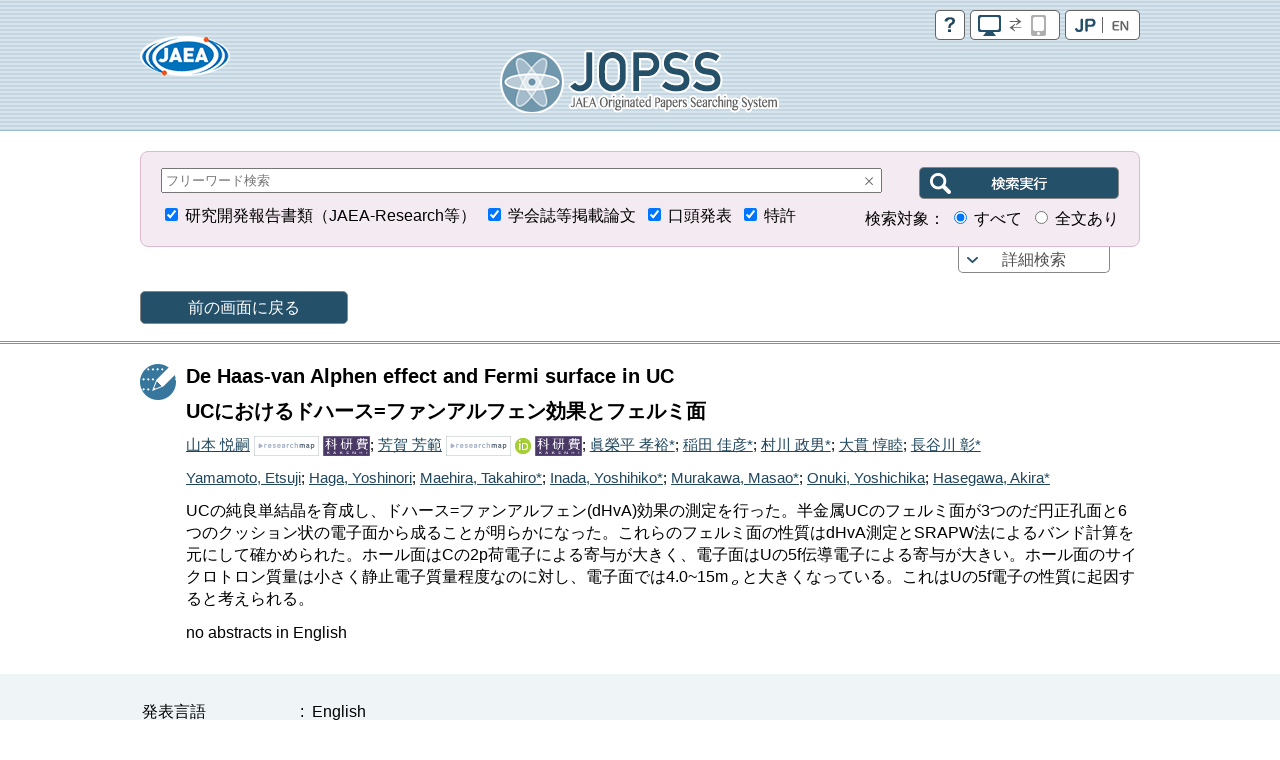

--- FILE ---
content_type: text/html;charset=UTF-8
request_url: https://jopss.jaea.go.jp/search/jsp/getcount.jsp?tn=8217&lang=0&_=1769099338131
body_size: -179
content:


<html>
<body>
		949 Accesses<br/>

</body>
</html>



--- FILE ---
content_type: text/plain;charset=csWindows31J
request_url: https://jopss.jaea.go.jp/search/suggest/title_jp.txt
body_size: 7200
content:
ablation
above
absence
absorption
acceleration
accelerator
accelerators
accident
accidents
accumulation
accuracy
acid
acids
actinide
actinides
activities
activity
addition
adsorbed
adsorbent
adsorption
after
AgNa
air
alcohol
Alfv
alloy
alloys
alpha
alteration
americium
amount
amounts
amplification
amplifier
AMS
analyses
analysis
and
angle
annealing
applicability
applicable
application
applications
approach
aqueous
area
around
arrangement
Asia
aspects
assay
assemblies
assembly
assessment
at
atmosphere
atoms
BaFe
band
bar
barrier
based
basis
beam
beamline
beams
behavior
behaviors
behaviour
below
between
body
bombardment
bond
bonding
boundaries
boundary
breaks
bubble
bubbles
building
bundle
bundles
burn
burnup
CAD
calculation
calculations
calibration
capability
capture
carbide
carbon
case
cation
caused
cell
cells
cellulose
centers
CeO
CePt
ceramics
cerevisiae
cerium
cesium
chain
chamber
change
changes
channel
characteristic
characteristics
characterization
charge
chemistry
chirped
chloride
chromium
circulation
cladding
clusters
coast
coating
cobalt
code
coefficient
coefficients
coil
coils
cold
coli
combination
comparison
complex
complexation
complexes
components
composite
composites
composition
compound
compounds
computing
concentration
concentrations
concept
condensation
condition
conditions
conductivity
conductor
conductors
conference
configuration
confinement
constants
construction
containing
contaminant
contamination
content
contribution
control
convection
conversion
cooling
copolymerization
copper
core
correction
correlation
correlations
corrosion
counter
coupled
coupling
crack
cross
crosslinking
crystal
crystalline
crystals
cubic
CuO
current
currents
cyclamen
cycle
Dai
damage
damages
data
database
debris
decay
decohesion
decommissioning
decomposition
decontamination
defect
defects
deformation
degradation
density
dependence
deposition
depth
derivative
derivatives
design
desorption
detection
detector
determination
determined
deuterium
developed
development
device
devices
diagnostics
diagram
diameter
diamond
diffraction
diffractometer
diffusion
diode
dioxide
discharge
discharges
disk
dispersion
disposal
disruption
dissociation
dissolution
distribution
distributions
divertor
DNA
doped
dose
doses
dosimetry
double
drift
drive
driven
due
during
dynamics
earth
earthquake
earths
edge
effect
effects
efficiency
electrode
electron
electrons
elegans
elements
embrittlement
emission
emitted
energies
energy
engineering
enhancement
entrainment
environment
environments
equation
equilibrium
equipment
ERL
erosion
error
ESR
establishment
ester
estimation
etc
etching
europium
evaluation
event
events
evolution
examination
examinations
excitation
excitations
excited
expansion
experiment
experiments
exposed
exposure
expression
extension
extraction
fabricated
fabrication
facilities
facility
factor
factors
failure
fatigue
fault
features
FEL
femto
ferritic
ferromagnetism
fiber
field
fields
film
films
first
fission
fixation
flat
flow
flows
fluctuation
fluctuations
fluorescens
fluoride
flux
focusing
for
force
form
formation
formed
fraction
fracture
fragmentation
fragments
framework
free
frequencies
frequency
from
fuel
fuels
Fugen
Fukushima
full
function
functions
fusion
GaAs
gamma
gap
gas
gases
gel
generated
generation
generator
geometry
GeV
Ginzburg
glass
glasses
graft
grafting
grain
graphene
graphite
groundwater
group
grown
growth
gyrotron
half
hardening
Hastelloy
heat
heated
heating
heavy
helium
hexacyanoferrate
high
history
hole
holes
hot
HTTR
hybrid
hydride
hydrogen
ice
IFMIF
III
images
imaging
impact
implantation
implanted
improvement
impurities
impurity
in
induced
induction
inelastic
influence
injection
inner
inspection
instabilities
instability
insulators
Int
integrity
intensity
interaction
interactions
interface
interfaces
into
introduction
investigated
investigation
investigations
iodine
ion
ionization
ions
iron
irradiated
irradiation
island
isolation
isotope
isotopes
ITER
ITPA
JAEA
JAERI
Japan
japonicum
JENDL
jet
JFT
JMTR
joint
joints
JOYO
JRR
ketone
keV
kinds
kinetics
laminar
lanthanide
lanthanides
large
laser
lasers
lattice
lattices
layer
layers
lead
learning
length
LET
level
levels
libraries
library
LiCl
life
lifetime
light
limits
linac
line
lines
liquid
liquids
lithium
loading
LOCA
long
loop
loss
low
made
magnets
management
mapping
mass
material
materials
matrix
matter
measured
measurement
measurements
mechanism
mechanisms
media
medium
meeting
melting
membrane
membranes
metal
metals
methacrylate
method
methodology
methods
MeV
micro
microbeam
microstructure
migration
millimeter
mixed
mixture
mixtures
Mo
mock
Mod
mode
model
modeling
models
modes
modification
modified
molecule
molecules
monitoring
Monju
mono
monochromator
monolayer
monomers
Monte
MoO
mori
morphology
motion
movement
MOX
multi
multiple
mutagenesis
mutant
mutants
mutation
mutations
NaI
nano
nature
NBI
near
negative
neptunium
neptunyl
neutron
neutrons
nickel
Ningyo
nitrate
nitride
NMR
non
nuclear
nuclei
nucleosynthesis
nucleus
nuclides
number
object
observation
observations
observed
obtained
OECD
off
one
OPCPA
operation
order
ordering
orientation
origin
oryzae
oscillation
oscillations
oscillator
out
over
oxidation
oxide
oxides
oxygen
palladium
parameters
part
particle
particles
performance
permeation
peroxidase
peroxide
persicum
phase
phases
phenomena
PHITS
phosphate
photo
physics
pipe
piping
pipings
plan
plant
plants
plasma
plasmas
plate
plenum
plutonium
point
polarization
poly
polyethylene
polymer
polymerase
polymerization
polymers
polytetrafluoroethylene
pool
position
post
potential
potentials
powder
power
pre
prediction
preparation
prepared
presence
pressure
PrFeAsO
probability
probe
probed
problem
problems
procedure
process
processes
processing
produced
product
production
products
profile
profiles
program
project
prompt
properties
property
PrOs
protection
protein
proteins
proton
PSA
public
publication
pulse
pulses
pumped
pumping
PuO
purification
PWR
pyro
quantities
quantity
quasi
radiation
radical
radicals
radio
radioactivation
radioactivity
radiodurans
radiography
radiolysis
radionuclide
radionuclides
range
rare
rate
rates
ratio
ratios
RCS
reaction
reactions
reactivity
reactor
reactors
real
recognition
recombination
recovery
recycling
reduction
reflectometry
regime
region
regions
relaxation
release
released
relevant
removal
repair
report
representation
research
residue
resin
resistance
resistant
resistivity
resolution
resonance
response
responses
result
results
retention
review
rock
rocks
rod
role
ROSA
rotation
rubber
rutherfordium
SA
safety
salt
sample
samples
sativa
scale
scattering
scenario
scheme
science
scrape
section
sections
sediments
segregation
self
sensitivity
separation
sequence
shape
shielding
short
SiC
silica
silicon
simulation
simulations
single
sinking
SiO
site
sites
situation
size
small
smaller
sodium
soft
soil
solid
solution
solutions
solvent
sorption
source
sources
space
species
spectra
spectrometer
spectrometers
spectrometry
spectroscopy
spectrum
spin
SPring
sqrt
stability
stage
start
state
states
status
steady
steam
steel
steels
storage
strain
stratification
strength
stress
stresses
strontium
structure
structures
studied
studies
study
sub
subjected
substances
super
superconducting
superconductivity
superconductor
superconductors
surface
surfaces
survey
SUS
susceptibilities
symmetry
symposium
synchrotron
synthesis
system
systems
TAKUMI
tank
target
TBP
technique
techniques
technologies
technology
temperature
temperatures
terephthalate
terms
test
testing
tests
textit
thaliana
the
theory
thermal
thermo
thickness
thin
three
through
tight
tiles
time
times
TiO
to
tokamak
tolerance
tool
top
topography
toughness
TRAC
track
tracks
transfer
transformation
transition
transitions
translocation
transport
treatment
treatments
trend
triangular
triple
tritium
tube
turbulence
two
type
types
ultra
uncertainty
under
underground
underline
understanding
uniformity
uptake
uranium
use
used
using
utilization
vacancies
value
var
variation
varieornatus
varieties
variety
velocity
verification
version
vessel
via
vibration
vibrations
vicinity
viscosity
visualization
volume
vortex
wall
waste
wastes
water
waters
wave
waves
wide
with
within
work
Workshop
world
wt
XAFS
YBa
yeast
yield
yields
zircaloy
ZnS
zone
ƒAƒCƒ\ƒg[ƒv
ƒAƒN
ƒAƒNƒ`ƒjƒh
ƒAƒNƒ`ƒmƒCƒh
ƒAƒNƒŠƒ‹
ƒAƒXƒyƒNƒg
ƒAƒiƒƒO
ƒAƒjƒIƒ“
ƒAƒuƒŒ[ƒVƒ‡ƒ“
ƒAƒ~ƒh
ƒAƒ~ƒmŽ_
ƒAƒƒŠƒVƒEƒ€
ƒAƒ‚ƒ‹ƒtƒ@ƒX
ƒAƒ‰ƒjƒ“
ƒAƒ‹ƒJƒŠ
ƒAƒ‹ƒJƒŠ«
ƒAƒ‹ƒR[ƒ‹
ƒAƒ‹ƒSƒŠƒYƒ€
ƒAƒ‹ƒSƒ“
ƒAƒ‹ƒtƒ@
ƒAƒ‹ƒ~ƒi
ƒAƒ‹ƒ~ƒjƒEƒ€
ƒAƒ“ƒeƒi
ƒAƒ“ƒ‚ƒjƒA
ƒCƒIƒ“
ƒCƒIƒ“ƒ}ƒCƒNƒƒr[ƒ€
ƒCƒl
ƒCƒxƒ“ƒg
ƒCƒ[ƒWƒ“ƒO
ƒCƒ[ƒWƒ“ƒOƒvƒŒ[ƒg
ƒCƒ“
ƒEƒ‰ƒjƒ‹
ƒEƒ‰ƒ“
ƒGƒAƒƒ]ƒ‹
ƒGƒ^ƒm[ƒ‹
ƒGƒ`ƒŒƒ“
ƒGƒlƒ‹ƒM[
ƒGƒsƒ^ƒLƒVƒƒƒ‹
ƒGƒ|ƒLƒV
ƒGƒ‹ƒ{
ƒI[ƒWƒF
ƒI[ƒXƒeƒiƒCƒg
ƒI[ƒXƒeƒiƒCƒgƒXƒeƒ“ƒŒƒX
ƒIƒ“ƒ‰ƒCƒ“
ƒJ[ƒ{ƒ“
ƒKƒX
ƒJƒhƒ~ƒEƒ€
ƒKƒhƒŠƒjƒEƒ€
ƒJƒvƒZƒ‹
ƒJƒƒ‰
ƒKƒ‰ƒX
ƒJƒ‰ƒ€
ƒJƒ‹ƒVƒEƒ€
‚ª‚ñ
ƒKƒ“ƒ}ü
ƒLƒZƒmƒ“
ƒMƒƒƒbƒv
ƒLƒƒƒrƒe[ƒVƒ‡ƒ“
ƒLƒƒƒvƒZƒ‹
ƒLƒƒƒ‰ƒNƒ^ƒŠƒ[[ƒVƒ‡ƒ“
ƒLƒŒ[ƒg
ƒN[ƒƒ“
ƒNƒGƒ“ƒ`
ƒNƒ‰
ƒOƒ‰ƒEƒg
ƒNƒ‰ƒXƒ^[ƒCƒIƒ“
ƒOƒ‰ƒtƒ@ƒCƒg
ƒOƒ‰ƒtƒFƒ“
ƒOƒ‰ƒtƒg
ƒNƒŠƒAƒ‰ƒ“ƒX
ƒNƒŠ[ƒv
ƒOƒŠƒbƒh
ƒOƒ‹[ƒv
ƒOƒ[ƒu
ƒNƒƒ}ƒgƒOƒ‰ƒt
ƒNƒƒ}ƒgƒOƒ‰ƒtƒB
ƒNƒƒ}ƒgƒOƒ‰ƒtƒB[
ƒNƒƒ€
ƒPƒC‘f
ƒP[ƒuƒ‹
ƒP[ƒuƒ‹EƒCƒ“EƒRƒ“ƒWƒbƒg
ƒQƒmƒ€
ƒQƒ‹
ƒQƒ‹ƒ}ƒjƒEƒ€
‚°‚ñ
ƒRƒA
ƒRƒCƒ‹
ƒR[ƒh
ƒR[ƒ‹ƒhƒŒƒO
ƒRƒoƒ‹ƒg
ƒRƒq[ƒŒƒ“ƒg
ƒRƒ~ƒ…ƒjƒP[ƒVƒ‡ƒ“
ƒSƒ€
ƒRƒƒCƒh
ƒRƒ“ƒNƒŠ[ƒg
ƒRƒ“ƒgƒ‰ƒXƒg
ƒRƒ“ƒpƒNƒg
ƒRƒ“ƒsƒ…[ƒ^
ƒRƒ“ƒvƒgƒ“
ƒT[ƒxƒC
ƒTƒCƒNƒ‹
ƒTƒCƒNƒƒgƒƒ“
ƒTƒCƒY
ƒTƒCƒg
ƒTƒu
ƒTƒ“ƒvƒ‹
ƒV
ƒVƒA
ƒVƒAƒvƒ‰ƒYƒ}
ƒWƒAƒ~ƒh
ƒV[ƒg
ƒWƒFƒbƒg
ƒVƒXƒeƒ€
ƒVƒiƒŠƒI
ƒVƒrƒAƒAƒNƒVƒfƒ“ƒg
ƒVƒ~ƒ…ƒŒ[ƒ^
ƒWƒƒƒCƒ
ƒWƒƒƒCƒƒgƒƒ“
ƒWƒ‡ƒZƒtƒ\ƒ“
ƒVƒŠƒRƒ“
ƒVƒŠƒTƒCƒh
ƒWƒ‹ƒJƒƒC
ƒWƒ‹ƒRƒjƒEƒ€
ƒVƒƒCƒkƒiƒYƒi
ƒVƒ“ƒOƒ‹
ƒVƒ“ƒNƒƒgƒƒ“
ƒVƒ“ƒ`ƒŒ[ƒVƒ‡ƒ“
ƒVƒ“ƒ`ƒŒ[ƒ^
ƒVƒ“ƒ|ƒWƒEƒ€
ƒX[ƒp[
ƒXƒNƒbƒeƒ‹ƒ_ƒCƒg
ƒXƒP[ƒ‹
ƒXƒ^[
ƒXƒ`ƒŒƒ“
ƒXƒeƒ“ƒŒƒX
ƒXƒgƒŒƒX
ƒXƒgƒƒ“ƒ`ƒEƒ€
ƒXƒsƒ“ƒ[[ƒxƒbƒN
ƒXƒyƒNƒgƒ‹
ƒXƒyƒNƒgƒƒ[ƒ^
ƒ[ƒIƒ‰ƒCƒg
ƒZƒLƒ…ƒŠƒeƒB
ƒZƒVƒEƒ€
ƒZƒƒ“ƒg
ƒZƒ‰ƒ~ƒbƒN
ƒZƒ‰ƒ~ƒbƒNƒX
ƒZƒŠƒEƒ€
ƒZƒ‹
ƒZƒ‹ƒ[ƒX
ƒZƒŒƒ“
ƒZƒ“ƒT
ƒZƒ“ƒT[
ƒZƒ“ƒ^[
ƒ\[ƒX
ƒ\ƒtƒgƒEƒFƒA
‚»‚ê
ƒ^[ƒQƒbƒg
ƒ^[ƒrƒ“
ƒ^[ƒ€
ƒ_ƒCƒI[ƒh
ƒ_ƒCƒY
ƒ_ƒCƒiƒ~ƒNƒX
ƒ_ƒCƒo[ƒ^
ƒ_ƒCƒo[ƒ^ƒvƒ‰ƒYƒ}
ƒ_ƒCƒ„ƒ‚ƒ“ƒh
ƒ_ƒNƒg
ƒ_ƒXƒg
ƒ_ƒ‹
ƒ^ƒ“ƒOƒXƒeƒ“
ƒ^ƒ“ƒfƒ€
ƒ^ƒ“ƒpƒNŽ¿
ƒ`ƒ^ƒ“
ƒ`ƒƒ[ƒvƒpƒ‹ƒX
ƒ`ƒƒƒ“ƒlƒ‹
ƒ`ƒ…[ƒu
ƒ`ƒ‡ƒbƒp[
ƒc[ƒ‹
ƒeƒAƒŠƒ“ƒOƒ‚[ƒh
ƒfƒBƒXƒ‰ƒvƒVƒ‡ƒ“
ƒfƒCƒmƒRƒbƒJƒXEƒ‰ƒWƒIƒfƒ…ƒ‰ƒ“ƒX
ƒf[ƒ^
ƒf[ƒ^ƒx[ƒX
ƒeƒNƒlƒ`ƒEƒ€
ƒfƒWƒ^ƒ‹
ƒeƒXƒgƒuƒ‰ƒ“ƒPƒbƒgƒ‚ƒWƒ…[ƒ‹
ƒfƒoƒCƒX
ƒeƒ‰ƒwƒ‹ƒc
ƒh[ƒsƒ“ƒO
ƒh[ƒv
ƒgƒJƒ}ƒN
ƒgƒJƒ}ƒNƒvƒ‰ƒYƒ}
ƒhƒbƒvƒ‰[
ƒhƒƒCƒ“
ƒgƒ‰ƒbƒN
ƒgƒŠƒEƒ€
ƒgƒŠƒ`ƒEƒ€
ƒgƒŒ[ƒT[
ƒgƒ“ƒlƒ‹
ƒiƒgƒŠƒEƒ€
ƒiƒm
ƒjƒIƒu
ƒjƒbƒPƒ‹
ƒjƒ…[
ƒjƒ…[ƒ‰ƒ‹ƒlƒbƒgƒ[ƒN
ƒlƒbƒgƒ[ƒN
ƒlƒvƒcƒjƒEƒ€
ƒoƒCƒI
ƒoƒCƒXƒ^ƒ“ƒ_[
ƒnƒCƒuƒŠƒbƒh
ƒnƒXƒeƒƒC
ƒpƒ^[ƒ“
ƒoƒiƒWƒEƒ€
ƒpƒlƒ‹
ƒoƒuƒ‹
ƒpƒ‰ƒWƒEƒ€
ƒpƒ‰ƒ[ƒ^
ƒoƒŠƒA
ƒoƒ‹ƒN
ƒpƒ‹ƒX
ƒpƒ‹ƒXƒ‰ƒWƒIƒŠƒVƒX
ƒnƒƒQƒ“
ƒpƒ[
ƒoƒ“ƒh
ƒoƒ“ƒhƒ‹
ƒs[ƒN
ƒr[ƒ€
ƒsƒR
ƒrƒXƒ}ƒX
‚Ð‚¸‚Ý
ƒqƒg
ƒqƒhƒ‰
ƒsƒ“
‚Ó
ƒtƒ@ƒCƒo
ƒtƒ@ƒ“ƒgƒ€
ƒtƒBƒ‹ƒ^
ƒtƒBƒ‹ƒ^[
ƒtƒBƒ‹ƒ€
ƒv[ƒ‹
ƒtƒF[ƒY
ƒtƒFƒ€ƒg
ƒtƒFƒ‰ƒCƒg
ƒtƒFƒ‹ƒ~
ƒtƒHƒmƒ“
ƒtƒb‘f
ƒtƒ~ƒ“
ƒtƒ‰[ƒŒƒ“
ƒvƒ‰ƒXƒ`ƒbƒN
ƒtƒ‰ƒXƒgƒŒ[ƒg
ƒvƒ‰ƒYƒ}
ƒuƒ‰ƒ“ƒPƒbƒg
ƒvƒ‰ƒ“ƒg
ƒuƒŠ
ƒvƒ‹ƒgƒjƒEƒ€
‚Ó‚é‚Ü‚¢
ƒtƒŒ[ƒ€
ƒvƒŒƒiƒ€
ƒtƒ[
ƒvƒ[ƒu
ƒvƒƒWƒFƒNƒg
ƒvƒƒZƒX
ƒuƒƒbƒN
ƒvƒƒgƒ“
ƒvƒƒtƒ@ƒCƒ‹
ƒx[ƒX
ƒx[ƒ^
ƒxƒNƒgƒ‹
ƒyƒfƒXƒ^ƒ‹
ƒwƒŠƒEƒ€
ƒwƒŠƒJƒ‹
ƒxƒŠƒŠƒEƒ€
ƒyƒŒƒbƒg
ƒyƒƒuƒXƒJƒCƒg
ƒxƒ“ƒ[ƒ“
ƒxƒ“ƒ`ƒ}[ƒN
ƒxƒ“ƒgƒiƒCƒg
ƒ{ƒCƒh
ƒzƒE‘f
ƒz[ƒ‹
ƒ{ƒNƒZƒ‹ƒtƒ@ƒ“ƒgƒ€
ƒ|ƒWƒgƒƒjƒEƒ€
ƒ|ƒWƒgƒƒ“ƒCƒ[ƒWƒ“ƒO
ƒ|ƒXƒg
ƒ{ƒbƒNƒX
ƒzƒbƒgƒŒƒO
ƒ|ƒeƒ“ƒVƒƒƒ‹
ƒ|ƒŠ
ƒ|ƒŠƒGƒ`ƒŒƒ“
ƒ|ƒŠƒeƒgƒ‰ƒtƒ‹ƒIƒƒGƒ`ƒŒƒ“
ƒ|ƒŠƒ}[
ƒ|ƒƒCƒ_ƒ‹
ƒ{ƒƒ“
ƒ|ƒ“ƒv
ƒ}ƒCƒNƒ
ƒ}ƒCƒi[
ƒ}ƒCƒi[ƒAƒNƒ`ƒjƒh
ƒ}ƒOƒlƒVƒEƒ€
ƒ}ƒOƒlƒbƒg
ƒ}ƒgƒŠƒbƒNƒX
ƒ}ƒlƒWƒƒ“ƒg
ƒ}ƒ‹ƒ`
ƒ}ƒ‹ƒeƒ“ƒTƒCƒg
ƒ}ƒ“ƒKƒ“
ƒ~
ƒ~ƒNƒ
ƒ~ƒ…ƒIƒ“
ƒ~ƒ‰[
ƒ~ƒŠ
ƒƒJƒjƒYƒ€
ƒƒXƒoƒEƒA[
ƒƒ^
ƒƒ^ƒm[ƒ‹
ƒƒ^ƒ“
ƒƒ`ƒ‹
ƒ‚[ƒh
ƒ‚[ƒƒ“ƒg
ƒ‚ƒWƒ…[ƒ‹
ƒ‚ƒfƒŠƒ“ƒO
ƒ‚ƒfƒ‹
ƒ‚ƒjƒ^[
ƒ‚ƒjƒ^ƒŠƒ“ƒO
ƒ‚ƒmƒ}[
ƒ‚ƒŠƒuƒfƒ“
‚à‚ñ‚¶‚ã
ƒ‚ƒ“ƒeƒJƒ‹ƒ
ƒ‚ƒ“ƒ‚ƒŠƒƒiƒCƒg
ƒ†ƒEƒƒsƒEƒ€
ƒ‰ƒCƒuƒ‰ƒŠ
ƒ‰ƒCƒ“
ƒ‰ƒWƒI
ƒ‰ƒWƒIƒOƒ‰ƒtƒB
ƒ‰ƒWƒJƒ‹
ƒ‰ƒhƒ“
ƒ‰ƒ}ƒ“
ƒ‰ƒ“ƒ^ƒmƒCƒh
ƒ‰ƒ“ƒ`ƒƒ[
ƒŠƒAƒ‹ƒ^ƒCƒ€
ƒŠƒXƒN
ƒŠƒ`ƒEƒ€
ƒŠƒbƒvƒ‹
ƒŠƒjƒAƒbƒN
ƒŠƒ“
ƒŠƒ“ƒO
ƒ‹[ƒv
ƒ‹ƒeƒjƒEƒ€
ƒŒ[ƒU
ƒŒ[ƒU[
ƒŒ[ƒU[ƒRƒ“ƒvƒgƒ“
ƒŒƒxƒ‹
ƒŒƒ“ƒY
ƒƒ{ƒbƒg
ƒ[ƒNƒVƒ‡ƒbƒv
ˆŸ‰”
ˆ³
ˆ³—Í
ˆÊ
ˆÊ‘Š
ˆÏˆõ
ˆÓ‹`
ˆÙ«
ˆâ“`Žq
ˆãŠw
ˆã—Ã
ˆæ
ˆê”Ê
ˆöŽq
‰A
‰A‹É
‰F’ˆ
‰Q
‰t
‰t‘Ì
‰~
‰~’Œ
‰~“›
‰„«
‰ˆŠÝ
‰Œ
‰“Šu
‰“S
‰”
‰–
‰–Šî
‰–Ž_
‰–‘f
‰˜“D
‰ž—Í
‰¡
‰«
‰·“x
‰¹‹¿
‰¹‘¬
‰¹”g
‰º…
‰º•”
‰»Šw
‰»•¨
‰½
‰¿
‰Á‘¬Ší
‰ÂŽ‹
‰ÈŠw
‰Íì
‰ÎÐ
‰ÎŽR
‰ÔF
‰Ô›¼Šâ
‰×d
‰Û‘è
‰ßŽ_‰»…‘f
‰ß’ö
‰ß“n
‰ä‚ª‘
‰æ‘œ
‰è
‰ð–@
‰ñ˜H
‰ü
ŠC…
ŠC—m
ŠE–Ê
ŠJŒû
ŠK‘w
ŠO•”
ŠT‹µ
ŠT”O
ŠT—v
ŠeŽí
ŠiŽq
Šj
ŠjŽí
Šk
Šm—¦
Šp“x
Šw‰ï
Š„‚ê–Ú
Š„‡
Šˆ
Šˆ«
Š”
Š£Ž®
Šª
Š¯”\
Š´Žó«
Š´“x
ŠÂ‹«
ŠÂó
ŠÇ
ŠÇ“à
ŠÈˆÕ
ŠÏ“_
ŠÔ
ŠÔŒ„
ŠÖ”
ŠâÎ
Šâ”Õ
ŠíŠ¯
Šî
Šî€
Šî‘b
Šî’ê
Šî”Â
Šî”Õ
Šî–{
Šó“y—Þ
‹@ŠB
‹@ŠÖ
‹@Ší
‹@\
‹C
‹CÛ
‹C‘Ì
‹C–A
‹KŠi
‹K–Í
‹N
‹NŒ¹
‹N“d
‹O“¹
‹P“x
‹T—ô
‹Zp
‹zŒõ
‹z‘ 
‹…ó
‹““®
‹«ŠE
‹­“x
‹´‚©
‹ÇŠ
‹Èü
‹É
‹Û
‹ß–T
‹à
‹à‘®
‹â
‹éŒ`
‹ó
‹óŠÔ
‹ó‹C
‹ó“´
ŒW”
Œ^
Œ`ó
Œ`‘Ô
Œa
Œn
Œn“
Œn—ñ
ŒoÏ
Œo”N
Œo˜H
ŒpŽè
ŒuŒõ
Œy…
Œy…˜F
Œ‡Š×
Œ‹
Œ¤‹†Š
Œ°”÷
Œ°”÷‹¾
Œ³‘f
Œ´ˆö
Œ´Œ^
Œ´Žq
Œ´ŽqŠj
Œ´Žq—Í
Œ´”­
Œ´—
Œ»‹µ
Œ»Û
Œ»ó
ŒÀŠE
ŒÂl
ŒÃ“T
ŒÅ‘Ì
ŒÅ—L
ŒÅ—L’l
ŒÅ—n‘Ì
Œë·
Œõ
ŒõŠw
ŒõŒ¹
Œõ‡¬
ŒõŽq
Œõ“x
Œø‰Ê
Œø—¦
Œù”z
ŒûŒa
B“¹
E
HŠw
H‹Æ
Hê
H’ö
Lˆæ
L‘Ñˆæ
R‘Ì
\‘¢
l‚¦•û
q‹ó‹@
uÀ
y‘f
y•ê
zŽR
z°
z•¨
|
€
‚
‚ˆ³
‚‰·
‚ŽŸ
‚Žü”g
‚‘¬
‚”M
‚•ªŽq
‡‹à
‘Û
‘“à
•‰”
ª
½
À
ÅV
Å“K
×‹Û
×–E
Þ—¿
ìo
ö
ö‘Ì
ŽY‹Æ
ŽY•¨
Ž_
Ž_‘f
Žc
Žl”¼Šú
Žq
Žw•W
Ž‡
Ž‡ŠOü
ŽŽ‚Ý
ŽŽ—¿
Ž‘Œ¹
Ž–‹Æ
Ž–ŒÌ
Ž–Û
Ž–—á
ŽŸ¢‘ã
Ž¥‹C
Ž¥ê
Ž¥«
Ž¥Î
Ž¥‘©
Ž©ŒÈ
Ž©“®
Ž²
Žº‰·
Žº“à
Ž¼Ž®
Ž¿—Ê
ŽÀ‹@
ŽÀŒø
ŽÀÑ
ŽÐ‰ï
ŽáŽè
Žæ‚è‘g‚Ý
Žæˆµ
Žè–@
ŽíX
Žîá‡
Žó“®
Žõ–½
Ž÷Ž‰
Žû—Ê
ŽüŠú
Žü”g”
Žü•Ó
W
W’c
c
d…
d…‘f
d—Í
e
ƒ“x
‰Šú

ÉŽ_
ÉŽ_‰–
ÕŒ‚
Ø‹’
á•Ç
ã‚°
ã•”
ê
î•ñ
ðŒ
ðŒ‰º
ó‹µ
ó‘Ô
ö‹C
A¶
A•¨
G”}
H•i
M†
V‹K
VŒ^
X—Ñ
[“x
[•”
^‹ó
_Œo
e…
lH
lÞ
|Ž_
}‘ŠÙ
…
…ˆ³
…‹â
…Ž¿
…ö‹C
…‘f
…’†
…•ª
…—n‰t
…—Í
”’l
¡–@
¢ŠE
«Ž¿
«ó
«”\
¬
¬‰Ê
¬‘w
¬•ª
¶‘Ì
¶•¨
¶–½
¸“x
»
Æ«
Í
Î‰p
Ô
ÔŠOü
æi
æ’[
ê–å
í—ª
õ
ü
üŒ`
ü•ª
ü—Ê
‘@ˆÛ
‘Sg
‘Y«
‘a…
‘f
‘fŽq
‘g‡‚¹
‘w
‘wó
‘ŠŒÝ
‘Š‘Î
‘‹
‘•Ší
‘ŸŠí
‘©
‘¬“x
‘½E
‘½ŽŸŒ³
‘½d
‘½‘w
‘½’i
‘¾—z
‘ÌŒn
‘ÌÏ
‘Ì“à
‘ÍÏŠâ
‘ÎŒü
‘ÎÌ
‘ÎÛ
‘Î—¬
‘Ï
‘Ï‹v
‘ÏH«
‘Ïk
‘Ï«
‘Ï”M
‘Ñó
‘å‹C
‘åŒ^
’EÉ
’PF
’SŽ
’S‘Ì
’Tz
’Y‰»•¨
’YŽ_
’Y‘f
’`”’Ž¿
’e«
’f
’f‘w
’f”M
’f–Ê
’iŠK
’mŒ©
’mŽ¯
’nˆæ
’n‰º
’n‹…
’nŒ`
’nŽ¿
’nã
’nk
’n‘w
’n•\
’n•û
’˜
’‚‰»
’‚‘f
’†
’†ŠÔŽq
’†S
’†«
’†«Žq
’´V¯
’´“d“±
’·‹——£
’·Žõ
’¼ü
’á‰·
’á‘¬
’è”
’è—Ê
“H
“S
“S|
“V‘R
“`
“dˆ³
“dˆÊ
“d‹C
“d‹É
“dŒ¹
“dŽq
“dŽ¥
“dŽ¥Î
“dê
“d’r
“d—¬
“d—Í
“yë
“Œ
“§…
“®
“®Œü
“®‘Ô
“®—Í
“¯ˆÊ
“¯Žž
“±
“±‘Ì
“º
“Á«
“Á’¥
“Ë‘R•ÏˆÙ
“à•”
“î
“ñŽ_‰»
“ñŽ_‰»’Y‘f
“÷
“ûŽ_
”M
”N‘ã
”R—¿
”S«
”S“y
”Z“x
”g
”g’·
”p‰t
”rƒKƒX
”x
”{
”}Ž¿
”}‘Ì
”’‹à
”’F
”––Œ
”­
”¼Œa
”¼“±‘Ì
”Â
”ÍˆÍ
”ä”M
”ñüŒ`
”ñ‘ÎÌ
”ñ”j‰ó
”òÕ
”÷×
”÷¬
”÷¶•¨
”÷—±Žq
”÷—Ê
•WŽ¯
•W€
•W“I
•X
•\‘w
•\–Ê
•b
•iŽ¿
•iŽí
•p“x
•sƒ•¨
•t‹ß
•‰
•”ˆÊ
•”•ª
•
•¡
•¡”
•¨Ž¿
•¨«
•¨—
•ª‰ð”\
•ªŽq
•ª–ì
•¬—¬
•²––
•µˆÍ‹C
•¶Œ£
•½¬
•½–Ê
•Ç
•Ï”
•ê
•úŽËŒõ
•úŽËü
•úŽË”\
•ûŒü
•ûŽ®
•û’öŽ®
•û–@
–@
–F
–_
–k•”
–Œ
–§“x
–³‹@
–½
–Æ
–Ê
–ÊÏ
–ÍŒ^
–Ú“I
–ðŠ„
—L‹@
—L‹@•¨
—N…
—U“d
—U“±‘Ì
—Z“_
—\”õ
—e
—eŠí
—e—Ê
—h‚ç‚¬
—lŽ®
—n‰t
—n”}
—v‘f
—z
—zŽq
—z“dŽq
—
—˜_
—§B
—§‘Ì
—§•û
—¬
—¬‚ê
—¬‘¬
—¬‘Ì
—¬—Ê
—°
—°‰©
—°Ž_
—±
—±Žq
—Ã–@
—Ê
—ÊŽq
—Ìˆæ
—ÍŠw
—ÕŠE
—á
—â
˜A
˜F
˜FS
˜a
˜c‚Ý
ŸÔ
èÕ«


--- FILE ---
content_type: text/plain;charset=csWindows31J
request_url: https://jopss.jaea.go.jp/search/suggest/all_jp.txt
body_size: 301133
content:
1 of others
10 of others
11 of others
111 of others
12 of others
13 of others
130 of others
14 of others
15 of others
150 of others
16 of others
18 of others
2 of others
23 of others
24 of others
25 of others
26 of others
3 of others
30 of others
32 of others
34 of others
354 of others
37 of others
38 of others
4 of others
44 of others
5 of others
6 of others
66 of others
7 of others
8 of others
85 of others
9 of others
AMS Management Section
AMSŠÇ—‰Û
ASDEX Upgrade Team
ASDEX Upgradeƒ`[ƒ€
ASTER Team
A\"iche, M.
Ab\'anades, A.
Abad, L.
Abadie, L.
Abakumov, E.
Abazajian, K.
Abbamonte, P.
Abbas, K.
Abbas, M. I.
Abbate, M.
Abbey, B.
Abbondanno, U.
Abdallah, J.
Abdallah, J. Jr.
Abdel-Rahman, H. M.
Abdelgawad, A.
Abdelouas, A.
Abderrahmane, A.
Abdillah, B.
Abdou, A.
Abdul Farid, M.
Abdul Karim, J.
Abdullin, Kh.
Abe Tomonori
Abe, Akimasa
Abe, Ayumi
Abe, Chikage
Abe, Daichi
Abe, Daiki
Abe, Eiji
Abe, Fujio
Abe, Fumiaki
Abe, Ganji
Abe, Hiroaki
Abe, Hiroshi
Abe, Hiroyuki
Abe, Hisashi
Abe, Hitoshi
Abe, Jun
Abe, Katsuhiro
Abe, Katsunori
Abe, Kazuhide
Abe, Kazuhiko
Abe, Kazuyuki
Abe, Ken
Abe, Kenichi
Abe, Kenichiro
Abe, Kenji
Abe, Koji
Abe, Machiko
Abe, Masanao
Abe, Masanori
Abe, Masashi
Abe, Masayuki
Abe, Miki
Abe, Mitsushi
Abe, Mitsuyuki
Abe, Nobuyuki
Abe, Osami
Abe, Risako
Abe, Ryoji
Abe, Ryota
Abe, Satoshi
Abe, Shinichiro
Abe, Shinji
Abe, Shinsuke
Abe, Shunji
Abe, Shunsuke
Abe, Sosuke
Abe, Tadashi
Abe, Takaaki
Abe, Takao
Abe, Takashi
Abe, Takeyasu
Abe, Takumi
Abe, Takuya
Abe, Tatsuya
Abe, Teruo
Abe, Tomohisa
Abe, Toru
Abe, Wataru
Abe, Yasushi
Abe, Yasuyuki
Abe, Yoshinari
Abe, Yosuke
Abe, Yuji
Abe, Yuki
Abe, Yukiko
Abe, Yuma
Abe, Yuta
Abe, Yutaka
Abekawa, Hiroaki
Abend, H.
Aberle, O.
Abernathy, D. L.
Abidin, Z.
Abiko, Kenji
Abo, Satoshi
Aboelezz, E.
Abonneau, E.
Aboshi, Atsuko
Abousahl, S.
Abram, T.
Abreu, L. M.
Abromeit, B.
Abu Hassan, A.
Abu, M. P.
Abudin\'en, F.
Abukawa, Tadashi
Abumi, Kensho
Acharya, U.
Acharya, U. A.
Achim, P.
Achiwa, Masanori
Achmad, A.
Achouri, L.
Achouri, N.
Achouri, N. L.
Ackermann, D.
Aczel, A. A.
Adachi, Ayumu
Adachi, Fumio
Adachi, Hikaru
Adachi, Hiroaki
Adachi, Hirohiko
Adachi, Hiroki
Adachi, Hiromichi
Adachi, Hironori
Adachi, Hitoshi
Adachi, Ichiro
Adachi, Jun
Adachi, Junichi
Adachi, Kazunari
Adachi, Kazuo
Adachi, Koji
Adachi, Kyosuke
Adachi, Masaaki
Adachi, Masahiro
Adachi, Masashi
Adachi, Masatoshi
Adachi, Masayoshi
Adachi, Masayuki
Adachi, Minaco
Adachi, Misaki
Adachi, Motoyasu
Adachi, Natsue
Adachi, Norihiko
Adachi, Nozomu
Adachi, Rika
Adachi, Sadao
Adachi, Sadia
Adachi, Satoshi
Adachi, Shigeto
Adachi, Shinichiro
Adachi, Shizuko
Adachi, Tadashi
Adachi, Taihei
Adachi, Takashi
Adachi, Takeo
Adachi, Takeshi
Adachi, Taro
Adachi, Tatsuya
Adachi, Toshikazu
Adachi, Wataru
Adachi, Yasuhisa
Adachi, Yasuyuki
Adachi, Yoko
Adachi, Yoshifusa
Adachi, Yoshihiko
Adachi, Yoshiko
Adachi, Yoshinori
Adachi, Yoshitaka
Adachi, Yoshitsugu
Adachi, Yuka
Adam, P. S.
Adamchuk, V. K.
Adamczyk, K.
Adamo, P.
Adams, M. A.
Adams, M. P.
Adams, M. W. W.
Adams, R.
Adamska, E.
Adamska, L.
Adare, A.
Adarsh, S.
Addad, Y.
Addleman, R. S.
Adelman, J. R.
Adelmann, C.
Adelmann, P.
Adhi, P. M.
Adhikari, C. R.
Adl, S.
Adler, P. M.
Adnet, J.-M.
Adorni, M.
Adriani, O.
Adrich, P.
Adroja, D.
Adroja, D. T.
Advanced Nuclear System Research and Development Directorate
Advanced Radiation Technology Department
Advanced Science Research Center
Aerts, G.
Aeschlimann, R. W.
Afanasiev, S.
Afanasjev, A. V.
Afanassiev, V. I.
Afanasyev, S. E.
Affrida, A. H.
Aftanas, M.
Agake, Toshiki
Agam, N.
Agari, Ryushi
Agatsuma, Ko
Aghamiri, M.
Aghamiri, S. M. S.
Aglitskiy, Y.
Agnello, G.
Ago, Tomonori
Agong, S. G.
Agosteo, S.
Agostinetti, P.
Agostini, P.
Agou, Tomohiro
Agrafiotis, C.
Agramunt, J.
Agranat, M.
Agranat, M. B.
Agranat, M. V.
Agrawal, H.
Agui, Takaaki
Aguilos, M.
Aguirre, M.
Aguirre, M. H.
Ahadi, A.
Ahadi, F.
Ahamad, T.
Aharonovich, I.
Ahmad, I.
Ahmad, N. H.
Ahmad, S.
Ahmad, Z.
Ahmadi, S.
Ahmed, A.
Ahmed, B.
Ahmed, F. U.
Ahmed, H.
Ahmed, R.
Ahmed, S.
Ahmed, Z.
Ahn, D. S.
Ahn, J.
Ahn, J. K.
Ahn, J. R.
Ahn, J.-R.
Ahn, J.-W.
Ahn, S.
Aho-Mantila, L.
Ahsan, N.
Ai, Hironobu
Aiba, Mizuki
Aiba, Yasuaki
Aiba, Yukitoshi
Aichi, Masaatsu
Aida, Jun
Aida, M. S.
Aida, Misako
Aida, Shigekazu
Aida, Taku
Aida, Tatsuya
Aida, Toshiaki
Aida, Yoshiaki
Aida, Yoshiyuki
Aidala, C.
Aiello, G.
Aihara, Reiko
Aihara, Teruhito
Aii, Jotaro
Aikawa, Kohei
Aikawa, Masahide
Aikawa, Masayuki
Aikawa, Shu
Aikawa, Yukio
Aiko, Kazuma
Ailavajhala, M.
Aili, A.
Aimi, Akihisa
Aimoz, L.
Aino, Masataka
Airapetian, V.
Aita, Rena
Aiyama, Kotaro
Aizawa, Eiju
Aizawa, Hidenobu
Aizawa, Hideyuki
Aizawa, Hodaka
Aizawa, Kaoru
Aizawa, Kazuya
Aizawa, Koki
Aizawa, Kosuke
Aizawa, Mamoru
Aizawa, Naoki
Aizawa, Naoto
Aizawa, Rie
Aizawa, Taiki
Aizawa, Takao
Aizawa, Yoichi
Aizawa, Yusuke
Ajayi, S.
Ajikawa, Hiroki
Ajikawa, Yusuke
Ajiki, Takaya
Ajima, Kohei
Ajima, Naoki
Ajima, Shuji
Ajima, Takumi
Ajimura, Shuhei
Ajioka, Hideyasu
Ajioka, Mao
Ajiro, Yoshitami
Ajita, Saya
Ajitanand, N. N.
Akabane, Masaaki
Akabori, Mitsuo
Akaev, A.
Akaev, A. S.
Akagawa, Takumi
Akagi, Hiroshi
Akagi, Naoto
Akagi, Takashi
Akagi, Tomoya
Akagi, Yosuke
Akahama, Hiroshi
Akahama, Yuichi
Akahane, Keiichi
Akahane, Takashi
Akahira, Risa
Akaho, Kazuyuki
Akahori, Hisashi
Akahori, Kuniaki
Akahori, Tomoyuki
Akahoshi, Daisuke
Akai, Ichiro
Akai, Junji
Akai, Naoki
Akai, Naoto
Akai, Rie
Akaishi, Yoshinori
Akaiwa, Katsuhiro
Akaiwa, Satoru
Akaji, Kenichi
Akaji, Ryoga
Akaji, Yasuaki
Akaki, Mitsuru
Akaki, Toshifumi
Akama, Daichi
Akama, Takeshi
Akamaru, Satoshi
Akamatsu, Go
Akamatsu, Ken
Akamatsu, Shunsuke
Akamine, Hiroshi
Akamine, Shinnosuke
Akaogi, Masaki
Akaoka, Katsuaki
Akaoka, Masato
Akari, Eisaku
Akari, Shusaku
Akasaka, Hiroaki
Akasaka, Julia
Akasaka, Kazuyuki
Akasaka, Masahide
Akasaka, Naoaki
Akasaka, Shingo
Akasaka, Takeshi
Akashi, Keisuke
Akashi, Kenichi
Akashi, Kenji
Akashi, Makoto
Akashi, Masatoshi
Akashi, Masatsune
Akashi, Tomoyasu
Akata, Naofumi
Akatsu, Mitsuhiro
Akatsu, Tomohiro
Akatsuka, Hiroshi
Akayev, A.
Akayev, A. S.
Akazaki, Tomohiko
Akazawa, Teruhiko
Akazawa, Yuya
Akber, A.
Akber, A. A.
Akebi, Shuntaro
Akemoto, Mitsuo
Akeo, Kiyoshi
Akeo, Yoko
Akers, R.
Aketagawa, Yasushi
Akiba, Etsuo
Akiba, Hiroshi
Akiba, K.
Akiba, Kazuto
Akiba, Mitsunori
Akiba, Miyuki
Akiba, Norimitsu
Akiba, Sae
Akiba, Suminori
Akiba, Yasuyuki
Akihama, Kazuhiro
Akikawa, Hisashi
Akimitsu, Jun
Akimitsu, Nobuyoshi
Akimoto, Toshinori
Akimoto, Yuji
Akimune, Hidetoshi
Akinaga, Hiroyuki
Akiniwa, Yoshiaki
Akino, Toshiaki
Akino, Toshiro
Akishige, Yukikuni
Akita, Koichi
Akita, Manabu
Akita, Tetsushi
Akita, Yukinori
Akita, Yusuke
Akitsuki, Takashi
Akiya, Shunta
Akiya, Takahiro
Akiyama, Atsuyoshi
Akiyama, Chieko
Akiyama, Daisuke
Akiyama, Eiji
Akiyama, Hidefumi
Akiyama, Hideo
Akiyama, Hiroaki
Akiyama, Hiroki
Akiyama, Isao
Akiyama, Kazuhiko
Akiyama, Kazuki
Akiyama, Kotone
Akiyama, Masakazu
Akiyama, Masaru
Akiyama, Masatsugu
Akiyama, Mitsunobu
Akiyama, Mitsuru
Akiyama, Morito
Akiyama, Naoyuki
Akiyama, Ryota
Akiyama, Shuji
Akiyama, Takashi
Akiyama, Tsuyoshi
Akiyama, Yo
Akiyama, Yoichi
Akiyama, Yoko
Akiyama, Yutaka
Akiyoshi, Hideharu
Akiyoshi, Kazunari
Akiyoshi, Kenji
Akiyoshi, Masafumi
Akiyoshi, Miyako
Akizawa, Hiromichi
Ako, Kentaro
Akola, J.
Aksan, N.
Akselrod, M. S.
Aksenov, Y.
Aktas, O.
Akutagawa, Daisuke
Akutagawa, Shinichi
Akutsu, Hideyuki
Akutsu, Hiroyoshi
Akutsu, Kazuhiro
Akutsu, Keiichi
Akutsu, Keiko
Akutsu, Narumi
Akutsu, Taito
Akutsu, Takashi
Akutsu, Tomoyuki
Akutsu, Yoko
Akutsu, Yuichiro
Akutsu-Suyama, Kazuhiro
Akuzawa, Tadashi
Al Falou, H.
Al Mazouzi, A.
Al Monthery, M.
Al-Bataineh, H.
Al-Jahdari, W. S.
Al-Jassim, M. M.
Al-Ketan, O.
Al-Khatib, A.
Al-Shayeb, B.
Alaei, M.
Alaerts, G.
Alain, T.
Alam, M.
Alam, M. K.
Alam, M. M.
Alam, M. Z.
Alamo, A.
Alava, M. J.
Albadarneh, M.
Albajar, F.
Alber, I.
Albers, M.
Albertano, P.
Albertazzi, B.
Albertin, F.
Albinet, F.
Albiol, T.
Albrecht-Schmitt, T. E.
Albright, S.
Albritton, J. R.
Alcaraz, O.
Alcator C-Mod Team
Alcayne, V.
Alcorta, M.
Alcoverro, J.
Aldama, D. L.
Aldstadt, J.
Alejano, C.
Alejo, A.
Alekseev, A.
Alekseev, P. N.
Alekseyev, A. G.
Alexa, P.
Alexaki, P.
Alexander, D. A.
Alexander, J.
Alexander, K.
Alexander, T.
Alexander, W. R.
Alexandratos, S.
Alfadul, S. M.
Alfieri, G.
Alfile, J. P.
Alfimov, V.
Alfonsi, A.
Alfredo, C.
Algarabel, P.
Algarabel, P. A.
Algora, A.
Alguno, A.
Alhaddad, O.
Ali, F. A.
Ali, M.
Ali, Y.
Aliev, Z. S.
Alikaev, V.
Alimov, V. Kh.
Aliyev, B.
Alkan G\"ursel, S.
Allelein, H.-J.
Allen, C. K.
Allen, J. W.
Allen, M. F.
Allen, P. G.
Allen, S. L.
Allenspach, S.
Allfrey, S. J.
Allmond, J. M.
Allou, A.
Almahdi, R.
Almaviva, S.
Almer, J.
Almokhtar, M.
Almond, J. M.
Almond, P. R.
Alonso, A.
Alonso, J.
Alonso, J. A.
Alonso, J. R.
Alonso, M. C.
Alothman, Z. A.
Alowasheeir, A.
Alt-Epping, P.
Altdorff, D.
Altenbach, C.
Altenkirch, R.
Althammer, M.
Althausen, B.
Althubiti, N.
Althubiti, N. A.
Altmaier, M.
Altman, A. B.
Altmann, S.
Altstadt, E.
Alvani, C.
Alvarez Velarde, F.
Alvarez, F.
Alvarez-Velarde, F.
Alzahrani, H.
Amachi, Seigo
Amada, Haruyo
Amada, Kenichi
Amadio, G.
Amaducci, S.
Amaishi, Aya
Amakai, Wataru
Amako, Kanji
Amako, Yasushi
Amamiya, Hiroki
Amano, Etsuo
Amano, Hikaru
Amano, Hironobu
Amano, Kae
Amano, Kana
Amano, Katsunori
Amano, Masae
Amano, Masamichi
Amano, Masayuki
Amano, Osamu
Amano, Ryohei
Amano, So
Amano, Tamio
Amano, Toshio
Amano, Tsuneo
Amano, Yoshinori
Amano, Yosuke
Amano, Yuki
Amano, Yukio
Amato, A.
Amaya, D.
Amaya, Kiichi
Amaya, Koichi
Amaya, Masaki
Amaya, Takayuki
Amba, P.
Ambai, Hiromu
Ambe, Shizuko
Ambro\v{z}ov\'a, I.
Ambrosi, P.
Amekudzi, L. K.
Amekura, Hiroshi
Amemiya, Kenta
Amemiya, Kiyoshi
Amemiya, Kuniaki
Amemiya, Susumu
Amemiya, Takuya
Amemiya, Yutaro
Amenomori, Michihiro
Amezawa, Hiroo
Amid, C.
Amino, Naoya
Amiraslanov, I. R.
Amita, Fujitsugu
Amitsuka, Hiroshi
Ammann, M.
Ammigan, K.
Ammirabile, L.
Amo, Miki
Amo, Yuta
Amoretti, G.
Amri, A.
Amthor, K.-U.
Amundson, K.
Amundson, R.
An, G. B.
An, J.
An, K.
An, Koji
An, Toshu
An, W. M.
An, Y.
An\'e, J.-M.
Anabuki, Takuya
Anad\'on, A.
Anada, Hideki
Anada, Hiroyuki
Anada, Keito
Anada, Kinji
Anada, Satoshi
Anai, Ryota
Anami, Shozo
Anantharaman, K.
Anayama, Yoshimasa
Anda, Yoshiharu
Andel, B.
Anderegg, J. W.
Anders, P.
Andersen, J.
Andersen, J. G. M.
Andersen, K. H.
Anderson, D.
Anderson, H.
Anderson, J.
Anderson, J. E.
Anderson, J. K.
Anderson, J. L.
Anderson, L.
Anderson, P. M.
Andersson, D. A.
Andersson, J.
Andersson, L. L.
Andersson, L.-L.
Ando, Akira
Ando, Hidekazu
Ando, Hirokazu
Ando, Katsuhiko
Ando, Kazuya
Ando, Keiko
Ando, Kenichi
Ando, Koichi
Ando, Koji
Ando, Kota
Ando, Kozo
Ando, M.
Ando, Makoto
Ando, Mariko
Ando, Masaaki
Ando, Masaki
Ando, Masami
Ando, Masataka
Ando, Masato
Ando, Masumi
Ando, Ryoko
Ando, Ryota
Ando, Seiji
Ando, Shingo
Ando, Shotaro
Ando, Shuntaro
Ando, T.
Ando, Tadahiko
Ando, Takasuke
Ando, Tatsuhiko
Ando, Tomomi
Ando, Tsuyoshi
Ando, Yasuhiro
Ando, Yasunori
Ando, Yoichi
Ando, Yoshiaki
Ando, Yoshihira
Ando, Yuichiro
Ando, Yushi
Ando, Yusuke
Ando, Yuya
Andr\"a, H.
Andr\'e, A.
Andr\'e, G.
Andraka, B.
Andrassy, M.
Andre, D.
Andre, R.
Andreani, M.
Andreani, R.
Andreev, A.
Andreica, D.
Andreoiu, C.
Andresz, S.
Andrew, P.
Andrew, Y.
Andrews, N.
Andreyev, A.
Andreyev, A. N.
Andriamonje, S.
Andriash, A. V.
Andrich, A.
Andronopoulos, S.
Andrzejewski, J.
Andrzejewski, M.
Angelino, P.
Angelique, J. C.
Angell, C.
Angelone, M.
Angioni, C.
Anh, L. D.
Aniel, T.
Anishchik, S. V.
Anisimov, S. I.
Anisimov, V. I.
Anjukandi, P.
Anna, W.
Annadi, A.
Annaka, Masahiko
Anne, B.
Annor, T.
Anoda, Yoshinari
Anovitz, L. M.
Anraku, Sohtaro
Ansari, S.
Ansermet, J.-P.
Ansoborlo, E.
Antalic, S.
Antariksawan, A. R.
Anti\'c, M.
Antipina, L. Y.
Antipov, O. L.
Anto, Fuka
Antolak, J. A.
Anton, J.
Antonelli, A.
Antoni, V.
Antonio, M. R.
Antonio, P.
Antonov, V. N.
Antunes, A.
Anzai, Hiroaki
Anzai, Kazunori
Anzai, Kiyoshi
Anzai, Nobuhiro
Anzai, Yasuhiro
Anzai, Yutaka
Ao, Hiroyuki
Ao, N.
Aoen, B.
Aoi, Nori
Aoi, Toru
Aoi, Yoshifumi
Aoi, Yusuke
Aoishi, Yuhei
Aoki, Dai
Aoki, Haruyoshi
Aoki, Hideo
Aoki, Hiroshi
Aoki, Hiroyuki
Aoki, Kanae
Aoki, Katsumi
Aoki, Katsutoshi
Aoki, Kazuhisa
Aoki, Kazuya
Aoki, Keiko
Aoki, Kenji
Aoki, Kosuke
Aoki, Masaharu
Aoki, Masahiko
Aoki, Masaru
Aoki, Michinori
Aoki, Mizuho
Aoki, Nobuo
Aoki, Nobutada
Aoki, Ryota
Aoki, Shigeaki
Aoki, Shigehiro
Aoki, Shinji
Aoki, Shinya
Aoki, Shohei
Aoki, Shoji
Aoki, Shuji
Aoki, So
Aoki, Takayuki
Aoki, Takeshi
Aoki, Taro
Aoki, Tomoyuki
Aoki, Toshihiko
Aoki, Tsuikimaru
Aoki, Tsuyoshi
Aoki, Wako
Aoki, Yasumichi
Aoki, Yasushi
Aoki, Yoshio
Aoki, Yuji
Aoki, Yuki
Aoki, Yusuke
Aomi, Masaki
Aomori Research and Development Center
Aone, Shigeo
Aono, Hirofumi
Aono, Hiroyuki
Aono, Kai
Aono, Ryuji
Aono, Shuntaro
Aono, Tatsuo
Aono, Yukiko
Aonuma, Hitoshi
Aosai, Daisuke
Aoshima, Miku
Aotani, Hideaki
Aotani, Takuro
Aoto, Tomohiro
Aoya, Juri
Aoya, Yuta
Aoyagi, Eiji
Aoyagi, Hideki
Aoyagi, Hisao
Aoyagi, Katsuhiro
Aoyagi, Kazuhei
Aoyagi, Kenta
Aoyagi, Noboru
Aoyagi, Rintaro
Aoyagi, Shigeo
Aoyagi, Shinichiro
Aoyagi, Shinobu
Aoyagi, Shota
Aoyagi, Tetsuo
Aoyagi, Tomo
Aoyagi, Toshinari
Aoyagi, Yoshihide
Aoyagi, Yoshiteru
Aoyagi, Yuji
Aoyagi, Yumito
Aoyama, Goro
Aoyama, Isao
Aoyama, Kei
Aoyama, Masato
Aoyama, Michio
Aoyama, Motoo
Aoyama, Shigeyasu
Aoyama, Taisuke
Aoyama, Takafumi
Aoyama, Takahito
Aoyama, Takuya
Aoyama, Yoshiharu
Aoyama, Yoshihiko
Aoyama, Yoshio
Aoyama, Yoshiyuki
Aoyama, Yusuke
Aoyama, Yutaka
Apel, P. Y.
Aphecetche, L.
Apkarian, A.
Apkarian, V. A.
Apostoaei, A. I.
Appavou, M. S.
Appavou, M.-S.
Appel, J.
Appel, P.
Appel, P. W. U.
Apperson, K.
Appert, K.
Aprili, M.
Apsalikov, K. N.
Apted, M.
Apted, M. J.
Ara, Katsuyuki
Ara, Kuniaki
Ara\'uzo-Bravo, M. J.
Arae, Kunihiko
Arae, Sachie
Arae, Sadanori
Arafune, Koji
Araghy, H. P.
Arai, Akira
Arai, Daichi
Arai, Fumiya
Arai, Goki
Arai, Hajime
Arai, Hideyuki
Arai, Hirotsugu
Arai, Juichiro
Arai, Junya
Arai, Kaori
Arai, Kazuaki
Arai, Kazuo
Arai, Kenji
Arai, Kensaku
Arai, Kenta
Arai, Kiyoshi
Arai, Koji
Arai, Manabu
Arai, Masaji
Arai, Masao
Arai, Masaru
Arai, Masato
Arai, Masatoshi
Arai, Miwako
Arai, Miyuki
Arai, Nobuo
Arai, Nobuyuki
Arai, Osamu
Arai, Ryo
Arai, Ryuji
Arai, Shigeaki
Arai, Shigeo
Arai, Shigeyoshi
Arai, Shoji
Arai, Taiki
Arai, Takahiro
Arai, Takamasa
Arai, Takashi
Arai, Takehiko
Arai, Takuro
Arai, Tomohiro
Arai, Tomoko
Arai, Tsuyoshi
Arai, Yasuo
Arai, Yasushi
Arai, Yoichi
Arai, Yoshinori
Arai, Yosuke
Arai, Yuki
Arai, Yusuke
Arai, Yuta
Arakaki, Yu
Arakawa, Chuichi
Arakawa, Dai
Arakawa, Fumihiro
Arakawa, Hirolo
Arakawa, Hiroyuki
Arakawa, Hisashi
Arakawa, Ichiro
Arakawa, Kazuhisa
Arakawa, Kazuo
Arakawa, Kazuto
Arakawa, Kazuya
Arakawa, Kozue
Arakawa, Masahiko
Arakawa, Masakazu
Arakawa, Masashi
Arakawa, Masato
Arakawa, Satoru
Arakawa, Takuya
Arakawa, Tsutomu
Arakawa, Y.
Arakawa, Yoshihiro
Arakawa, Yoshitaka
Arakawa, Yuto
Arake, Daisuke
Araki, Daisuke
Araki, Fumiaki
Araki, Hideki
Araki, Jun
Araki, Katsuya
Araki, Kazuhiro
Araki, Kenji
Araki, Kosei
Araki, Koshi
Araki, Kosuke
Araki, Kuniaki
Araki, Masaaki
Araki, Masanori
Araki, Mikio
Araki, Ryuhei
Araki, Sakae
Araki, Satoshi
Araki, Shingo
Araki, Shohei
Araki, Takao
Araki, Takashi
Araki, Takuya
Araki, Toshimitsu
Araki, Yasufumi
Araki, Yoshio
Araki, Yuki
Araki, Yusuke
Araki, Yuta
Arakida, Yoshio
Aramaki, Noritaka
Aramaki, Takafumi
Aramasu, Masashi
Aranilla, C. T.
Arano, Yasushi
Aranyosi, A. J.
Arao, Tomohito
Arase, Sachiko
Araseki, Hideo
Arashima, Hironobu
Arata, Hiroshi
Arata, Toshiaki
Aratake, Hisamichi
Aratani, Hidekazu
Arato, Hiroyuki
Aratono, Makoto
Araya, Sadao
Araya, Takeshi
Arbanas, G.
Arbeiter, F.
Archier, P.
Archirel, P.
Arcilla, C.
Arcilla, R.
Arcos, D.
Arenholz, E.
Arevalo, R. L.
Arguello, C.
Argyriou, D. N.
Arici, T.
Arie, Kazuo
Arifi, A. J.
Arifi, E.
Ariful, H. S.
Ariga, Hiroko
Ariga, Hirotake
Ariga, Katsuhiko
Arigane, Kenji
Arika, Mitsuhiro
Arikawa, Masanobu
Arikawa, Mitsuhiro
Arikawa, Taro
Arikawa, Yasunobu
Ariki, Katsuyoshi
Arima, Hiroshi
Arima, Kazuhiko
Arima, Taiko
Arima, Takahisa
Arima, Tatsumi
Arima-Osonoi, Hiroshi
Arimitsu, Naoki
Arimizu, Takuto
Arimori, Takao
Arimoto, Fumiko
Arimoto, Hideki
Arimoto, Nobuo
Arimoto, Yasushi
Arimoto, Yosuke
Arimura, Juro
Arimura, Ken
Arimura, Takeshi
Arimura, Yasuhiro
Arinkin, F. M.
Arisaka, Fimio
Arisaka, Makoto
Arisawa, Hiroki
Arisawa, Jun
Arissian, L.
Arita, Masashi
Arita, Ryotaro
Arita, Setsuo
Arita, Tadaaki
Arita, Yuji
Aritani, Hirofumi
Aritomi, Masanori
Aritomo, Yoshihiro
Ariyoshi, Gen
Ariyoshi, Kentaro
Arizono, Hiroki
Arizono, Mitsutoshi
Arkhipov, N.
Arlen, T. C.
Armbruster, T.
Armendariz, R.
Arnaud, J.
Arndt, J.
Arneodo, F.
Arneth, A.
Arnold, D.
Arnold, T.
Arnoldo, A.
Arnoldov, M.
Arnswald, K.
Arokiaswamy, J. A.
Aronson, E. L.
Aronson, S. H.
Arora, V.
Arpigny, S.
Artacho, E.
Artamonov, M.
Artaud, J. F.
Arteaga, D. P.
Arthur, R.
Arthur, R. C.
Artyushkova, K.
Aruga, Tetsuya
Arzhakov, M. S.
Asada, Hidetoshi
Asada, Hironori
Asada, Kazuo
Asada, Mitsunori
Asada, Mizue
Asada, Naoki
Asada, Takashi
Asada, Yasuhide
Asadchikov, V. E.
Asahara, Makoto
Asahara, Ryohei
Asahara, Yoshihiro
Asahi, Hajime
Asahi, Koichiro
Asahi, Manabu
Asahi, Miyako
Asahi, Nobutaka
Asahi, Yoshimitsu
Asahi, Yusuke
Asahina, Daisuke
Asahina, Nobuo
Asahina, Shunsuke
Asai, Ayumi
Asai, Hayato
Asai, Hideaki
Asai, Hidehiro
Asai, Hiroaki
Asai, Junkichi
Asai, Kanta
Asai, Keisuke
Asai, Kenta
Asai, Masato
Asai, Miyuki
Asai, Nobuo
Asai, Satoru
Asai, Shiho
Asai, Shinichiro
Asai, Takafumi
Asai, Yasuhiro
Asai, Yuya
Asaka, Hideaki
Asaka, Takao
Asaka, Tomomi
Asaka, Toru
Asakawa, Isao
Asakawa, Kanta
Asakawa, Kazuhiro
Asakawa, Kenichi
Asakawa, Makoto
Asakawa, Naoya
Asakura, Kazutomo
Asakura, Kiyotaka
Asakura, Toshihide
Asakura, Yamato
Asakura, Yuka
Asakura, Yuki
Asama, Hajime
Asami, Daichi
Asami, Itsuo
Asami, Keishiro
Asami, Ryuji
Asami, Tetsuo
Asami, Toshio
Asamori, Koichi
Asano, Akira
Asano, Atsushi
Asano, Daigo
Asano, Eiji
Asano, Hidekazu
Asano, Hideki
Asano, Hidemitsu
Asano, Hiroyuki
Asano, Hitoshi
Asano, Ikumi
Asano, Katsuhiko
Asano, Kazuhito
Asano, Koji
Asano, Kota
Asano, Maki
Asano, Masaharu
Asano, Nobuko
Asano, S.
Asano, Shiro
Asano, Shun
Asano, Shusaku
Asano, Takahiro
Asano, Tomomasa
Asano, Towa
Asano, Wataru
Asano, Yoshihiro
Asano, Yuya
Asanuma, Hiroshi
Asanuma, Noriko
Asao, Takayuki
Asao, Toyonobu
Asaoka, Hidehito
Asaoka, Seiji
Asaoka, Yoshihiro
Asaoka, Yoshiyuki
Asari, Keisuke
Asari, Shunsuke
Asari, Yuki
Asayama, Tai
Asazawa, Koichiro
Ascasibar, E.
Aseguinolaza, I. R.
Asfari, Z.
Ash, J.
Ashfaq, M.
Ashida, Motoi
Ashida, Shiomi
Ashida, Takaki
Ashik, U. P. M.
Ashikawa, Nobuo
Ashino, Hiroki
Ashino, Toshihiro
Ashitkov, S. I.
Ashitkov, S. Yu.
Ashitomi, Yosuke
Ashurko, I.
Ashurko, Y.
Asiedu, R.
Asih, R.
Askerbekov, S.
Aso, Hiroki
Aso, Megumi
Aso, Naofumi
Aso, Noriko
Aso, Seiyu
Aso, Tomokazu
Asozu, Takuhiro
Assefa, Z.
Asset, S.
Assimakopoulos, P.
Asta, M.
Astapov, A.
Astier, A.
Astrov, M.
Asubar, J. T.
Asunta, O.
Aswal, V. K.
Ata, Seisuke
Atake, Makoto
Atake, Toru
Atanasiu, G. M.
Atanasov, D.
Atanasova, L.
Atanassov, P.
Atar, L.
Atarashi, Daiki
Atarashi-Andoh, Mariko
Atkinson, M.
Atkinson, S.
Atomssa, E. T.
Atsumi, Hirohisa
Atsumi, Hiroyuki
Atsumi, Hisao
Atsumi, Kohei
Atsumi, Takuto
Attallah, M. F.
Attfield, J. P.
Attie, O.
Attili, A.
Atz, M.
Atzeni, S.
Aubert, P.
Auchterlonie, G.
Audebert, P.
Audouard, A.
Audouin, L.
Auffray, C.
Auguste, T.
Aulagnier, C.
Aumann, T.
Aupiais, J.
Auranen, K.
Austin, M. E.
Austin, R. A. E.
Austin, S. M.
Authelet, G.
Auton, C. J.
Autsavapromporn, N.
Auvinen, A.
Avasthi, D. K.
Avdeev, M.
Averback, R. S.
Averbeck, R.
Avigo, R.
Avramov, P.
Avramov, P. V.
Awad, A. A.
Awaga, Kunio
Awagakubo, Sayuri
Awai, Sohei
Awaji, Ryo
Awaji, Satoshi
Awaji, Toshiyuki
Awakura, Yasuhiro
Awaludin, R.
Awano, Hiroyuki
Awano, Shinya
Awano, Takaaki
Awatsu, Satoshi
Awaya, Yoko
Awazu, Kaoru
Awes, T. C.
Awschalom, D.
Awual, Md. R.
Axiotis, M.
Ayala, J.-M.
Ayala-Valenzuela, O.
Ayangeakaa, A. D.
Ayaz, E.
Aydan, \"O.
Aydan, \"Omer
Aydin, H.
Aydin, S.
Ayugase, Ginya
Azad, M. A. K.
Azaiez, F.
Azam, M. A.
Azami, Kazuhiro
Azami, Shinya
Azarov, A.
Aze, Takahiro
Azechi, Hiroshi
Azenha, M.-E.
Azian, M.
Aziz, M. J.
Azmoun, B.
Azpitarte, O. E.
Azuma, Emiko
Azuma, Hiroyuki
Azuma, Hirozumi
Azuma, Katsunori
Azuma, Kisaburo
Azuma, Kohei
Azuma, Kumiko
Azuma, Masaki
Azuma, Nobuaki
Azuma, Shuhei
Azuma, Shunichi
Azuma, Tetsushi
Azuma, Toshiyuki
Azuma, Tsukasa
Azuma, Yoshiro
Azuma, Yuichi
Azumaya, Atsushi
Azumi, Kazuhisa
Azumi, Masafumi
Azzam, E.
BA-EU Implementing Agency
BA-JA Implementing Agency
BA“ú–{ŽÀŽ{‹@ŠÖ
BA‰¢BŽÀŽ{‹@ŠÖ
BEŽ‘Œ¹Eˆ•ªƒVƒXƒeƒ€ŠJ”­•”
B\"onig, S.
B\"orgesson, L.
B\"ucking, T.
B\"urger, A.
B\'eard, J.
B\'ecoulet, M.
B\'elier, G.
B\'eneut, K.
B\c{a}czyk, P.
Ba, Y.
Baalen, M. V.
Baba, Atsushi
Baba, Hidetada
Baba, Hiromi
Baba, Hiroshi
Baba, Kazuhiko
Baba, Keita
Baba, Kentaro
Baba, Koji
Baba, Mamoru
Baba, Masaaki
Baba, Masashi
Baba, Motoyoshi
Baba, Osamu
Baba, Shinji
Baba, Shoichiro
Baba, Takeo
Baba, Tsukasa
Baba, Yoshinari
Baba, Yuji
Baba, Yuzo
Babain, V.
Babanly, M. B.
Babintsev, V.
Babra, F. S.
Baby, L. T.
Baccou, J.
Bachmann, A. M.
Bachmann, C.
Bachrata Kubic, A.
Bachrata, A.
Bachus, S.
Back, B. B.
Back, T.
Backbier, I.
Badal, A.
Bader, V. M.
Badr, S.
Badran, H.
Badurek, G.
Bae, J. W.
Bae, K.
Bae, S.
Bae, Y. D.
Bae, Y. S.
Bae, Y.-S.
Baek, K. H.
Baek, S.-H.
Baenitz, M.
Baeyens, B.
Bagdasaryan, A. A.
Bagnasco, M.
Bagnoud, V.
Bagum, R.
Baha Balantekin, A.
Bahadoran, A.
Bahadori, A. A.
Bahramy, M. S.
Bahrum, E. S.
Bahtiyar, H.
Bahtlyar, H.
Bai, C. L.
Bai, M.
Bai, S.
Bai, X. X.
Bai, Y.
Bai, Z.
Baikalov, Y. I.
Bailey, C. G.
Bailey, P.
Bailly, J. S.
Bailone, A.
Baines, C.
Baiocchi, B.
Baiocco, G.
Baity, F. W.
Bajo, Kenichi
Bajoga, A.
Bak, J. G.
Bak, J. S.
Bak, T.
Baker, B. J.
Baker, D. R.
Baker, R. I.
Baker, W.
Bakhtiari, M.
Bakker, K.
Baklanov, V.
Baklanov, V. V.
Bakr, M.
Baksay, G.
Baksay, L.
Bala, A.
Balabanski, D.
Balabanski, D. L.
Balaguer, D.
Balakrishnan, G.
Balasubramanian, P.
Balatsky, A. V.
Balbaud, F.
Balboa, I.
Baldacchini, G.
Baldacchino, G.
Balden, M.
Baldin, A. A.
Baldisseri, A.
Baldrati, L.
Baldursson, S.
Baldwin, G.
Balerna, A.
Balestrazzi, A.
Balibrea, J.
Balibrea-Correa, J.
Balkanska, E.
Balkin, E. R.
Ball, G. C.
Ball, J.
Ballmer, M. D.
Ballof, J.
Ballon, G.
Bally, B.
Balogh, I.
Balogh, M.
Balogun, A.
Balois, M. V.
Balonov, M.
Balsley, S.
Baluc, N.
Bamba, Daiya
Bamba, Shigeru
Bamba, Tsunetaka
Bamberger, I.
Bamford, W.
Ban, Masao
Ban, Nobuhiko
Ban, Shuichi
Ban, Yasutoshi
Ban, Yoshisuke
Ban, Yuichiro
Banas, I.
Bancroft, C.
Bando, Fumio
Bando, Hina
Bando, Koki
Bando, Kyoko
Bando, Masamitsu
Bando, Yamato
Bando, Yota
Bandodkar, A. J.
Bandyopadhyay, I.
Banerjee, D.
Banerjee, K.
Banerjee, R.
Banerjee, T.
Banfield, J. F.
Bang, E. N.
Bang, L. T.
Bang, Y. S.
Banhart, F.
Banjarnahor, I. M.
Bannai, Mikiko
Banno, Masaki
Banno, Nobuya
Bannykh, V.
Bantaculo, R.
Banu, A.
Bao, J.
Bao, S.
Bao, W.
Bao, Z.
Baptiste, B.
Bar-Shalom, A.
Bar\'e, J.
Bara, I.
Barabaschi, P.
Barabash, V.
Baraldi, A.
Barandiar\'an, J. M.
Barashev, A.
Barata, J.
Barbagallo, M.
Barbato, E.
Barberet, P.
Barbier, D.
Barbieri, C.
Barbieri, S.
Bardayan, D. W.
Bardelay, A.
Bareille, C.
Barish, K. N.
Bariso, E. B.
Bark, R. A.
Barkallah, I.
Barker, E.
Barker, J.
Barkleit, A.
Barkovski, A.
Barnes, C.
Barnes, C. H. W.
Barnes, C. W.
Barnes, J. W.
Barnes, P. D.
Barnes, S. E.
Barnoush, A.
Barnsley, R.
Barofsky, D.
Baron, A.
Baron, A. Q. R.
Baron, P.
Barp, M.
Barr\'e, F.
Barrachin, M.
Barrero, R. A.
Bartels, H.-W.
Barth, B.
Barth, W.
Barthelemy, R.
Bartiyar, H.
Bartlett, D.
Bartlett, D. T.
Bartlett, S.
Bartlit, J. R.
Bartlome, R.
Bartnik, A.
Barton, C.
Barton, C. J.
Barty, C. P. J.
Bartz, M.
Bartzis, J. G.
Barucci, M. A.
Barutcu, B.
Baruzzo, M.
Barzakh, A.
Barzakh, A. E.
Basar, K.
Basha, D. A.
Bashir, K.
Basin, D.
Basiran, M. N.
Basiuk, V.
Baskin, T. I.
Bass, E. M.
Bassalleck, B.
Bassan, M.
Basse, N.
Bassi, G.
Basso, V.
Bastakoti, B. P.
Bastie, P.
Bastin, B.
Basu, G.
Basuki, F.
Basunia, M. S.
Basunia, S
Basye, A. T.
Batchuluun, C.
Bateman, F. B.
Bateman, G.
Bateman, K.
Batey, D. J.
Bathe, S.
Batista, C. D.
Batistoni, P.
Batkov, K.
Batra, C.
Batsaikhan, M.
Batsouli, S.
Battino, U.
Battista, J. R.
Battulga, B.
Batyaev, V. F.
Bau, R.
Baublis, V.
Bauche, J.
Bauche-Arnoult, C.
Bauer, C.
Bauer, E.
Bauer, E. D.
Bauer, G.
Bauer, G. E. W.
Bauer, G. S.
Bauer, R.
Bauer, T. H.
Bauge, E.
Baugher, T.
Baugher, T. R.
Baulaigue, O.
Baulo, V.
Baumann, C.
Baumann, P.
Baumann, T.
Baumann-Stanzer, K.
Baumbach, R. E.
Baumgart, T.
Baur, M. E.
Baxter, S.
Bayless, P.
Bayley, D.
Baylor, L. R.
Bayquen, A.
Bazarov, I.
Bazilevsky, A.
Bazin, D.
Bazin, N.
Baznat, M. I.
Bazzacco, D.
Be\v{c}v\'a\v{r}, F.
Beach, M. R.
Beak, D. H.
Beauchamp, F.
Beaumel, D.
Beaumont, B.
Beausang, C. W.
Beauvais, P. Y.
Beceiro-Novo, S.
Bechta, S.
Bechtold, M.
Beck, S.
Beck, T.
Becker, B.
Becker, F.
Becker, H.
Becker, J.
Beckers, M.
Beckman, I.
Beckman, I. N.
Becoulet, A.
Becoulet, M.
Becquart, C. S.
Becraft, E. D.
Becv\'ar, F.
Beddingfield, D.
Beddingfield, D. H.
Bednarczyk, P.
Bedran-Russo, A. K.
Bedrn\'ikov\'a, E.
Beernink, K.
Beers, T. C.
Beerwerth, R.
Beese, S.
Begum, Z. A.
Behler, K.
Behn, R.
Behnia, K.
Behrens, R.
Bei, C.
Beisel, T.
Bekal, M.
Bekamukhabetov, E. S.
Beke, D.
Bekris, N.
Belan, T. A.
Belanger, D. P.
Bele\~no, C.
Belenki, A.
Belgya, T.
Belik, A. A.
Belikov, S.
Belin, M.
Belin, R.
Belitz, H. J.
Beliuskina, O.
Beljakowa, S.
Bell, G.
Bell, R. E.
Bellamy, M.
Belle Collaboration
Belle II Collaboration
Belle-II SVD Collaboration
Belleguic, M.
Bellesia, B.
Bellet-Amalric, E.
Bellezza, S.
Bellgard, M.
Bellina, F.
Bello Garrote, F. L.
Bellon, S.
Belloni, J.
Belmont, R.
Belo, P.
Beloglazov, S.
Belosludov, R. V.
Belosludov, V. R.
Beltran, C. J.
Beltran, D.
Belus, A.
Belyaev, K.
Bemmerer, D.
Ben youcef, H.
Benard, R.-P.
Benbow, S.
Benbow, S. J.
Bencze, A.
Bender, M.
Bender, P.
Bender, P. C.
Bendo, A.
Benedetti, E.
Benesch, S.
Benetti, C.
Beni, M. S.
Beni, Yusuke
Benic, S.
Benito, J.
Benizzi-Mounaix, A.
Benkadda, S.
Benlliure, J.
Benmore, C. J.
Bennet, D. A.
Bennett, C. A.
Bennett, D. G.
Bennett, E. F.
Bennett, M. B.
Bennett, R.
Bennington, S. M.
Bensaida, K.
Benson, S.
Bentaib, A.
Bentley, M.
Bentley, M. A.
Bento, J.
Bentridi, S.
Benu, D. P.
Benzoni, G.
Beppu, Hikari
Beppu, Miho
Beppu, Shinji
Berda\"i, M.
Berdnikov, A.
Berdnikov, Y.
Berenguer, R.
Berensky, L.
Beresnev, V. M.
Berg, G. P. A.
Berger, M.
Berger, T.
Bergstr\"om, M.
Berjon, A.
Berk, H. L.
Berkelbach, T.
Berkovsky, V.
Berkovskyy, V.
Berlemont, R.
Berlie, A.
Berlijn, T.
Berliner, P. R.
Bernal, M. A.
Bernal, O. O.
Bernard, D.
Bernard, M.
Bernard, P.
Berner, G.
Bernhard, F.
Bernhard, G.
Bernhard, L.
Bernhoeft, N.
Bernitt, S.
Bernstein, L.
Berrah, N.
Berry, J. A.
Berry, T.
Berry, T. A.
Berryman, J. S.
Bersano, A.
Bersillon, O.
Bersweiler, M.
Bertalot, L.
Berthier, C.
Berthon, C.
Berthon, L.
Berthoumieux, E.
Bertin, M.
Bertolotti, D.
Bertone, P. F.
Bertrand, F.
Bertrand, J. B.
Bertsch, G. F.
Bertulani, C. A.
Beskin, V.
Bespalova, O. V.
Bess, J. D.
Bessada, C.
Bessette, D.
Bessho, Keisuke
Bessho, Kotaro
Bestion, D.
Bettega, M. H. F.
Betti, M.
Betti, S.
Bettinali, L.
Beurskens, M.
Beurskens, M. N. A.
Beveridge, J. L.
Bevilacqua, G.
Bevillard, G.
Bewley, R.
Beyer, D. C.
Beyer, F. C.
Beyer, P.
Beyer, R.
Bezdek, R. H.
Bezensek, B.
Bezerra, T. J. C.
Bezhenar, R.
Beziat, G.
Bhardwaj, V.
Bharj, J. S.
Bharoto
Bhattacharjee, S. S.
Bhattacharya, R.
Bhattacharya, S.
Bhattacharyya, A.
Bhuian, A. S. I.
Bhuian, AKM S. I.
Bhunia, S.
Bhuyan, B.
Bi, C.
Bialek, J.
Bian, H.
Bian, Z.
Bianchi, A.
Bianchi, A. D.
Bianco, L.
Bibet, P.
Bibin, A.
Bibring, J.-P.
Bickley, A. A.
Biddulph, D.
Bidhar, S.
Biermanns, A.
Biewer, T.
Biewer, T. M.
Biffin, A.
Bigault, T.
Bigelow, T.
Bigi, M.
Bignell, L.
Bignell, L. J.
Bigongiari, A.
Bigot, J.
Bikermann, M.
Bildstein, V.
Bilheux, H. Z.
Bilheux, J. C.
Bilkova, P.
Billarand, Y.
Billard, I.
Billette, J.
Billinge, S. J. L.
Bina, C. R.
Bindslev, H.
Binh, D.
Binh, D. N.
Binnemans, K.
Biraud, S.
Birch, D.
Birchall, J.
Birgeneau, R. J.
Birkenbach, B.
Birkholzer, J.
Birkholzer, J. T.
Birky, B. K.
Bishop, S.
Bisognano, J. J.
Bissell, M. L.
Bisterzo, S.
Biswas, D. C.
Biswas, K.
Biswas, K. K.
Biswas, R.
Biswas, R. H.
Biswas, S.
Bixler, N.
Bizen, Daisuke
Bizen, T.
Bizen, Teruhiko
Bizzeti, P. G.
Bizzeti-Sona, A.
Bizzeti-Sona, A. M.
Bj{\o}rlig, A.
Blaber, M.
Blaby, I. K.
Black, E. E.
Blackburn, E.
Blackmon, J. C.
Blaheta, R.
Blaisdell, J. A.
Blake, W.
Blanc, A.
Blanc, N.
Blandinskiy, V. Yu.
Blank, B.
Blank, B. B.
Blaschke, D.
Blasco, J.
Blasi, N.
Blaskiewicz, M. M.
Blasset, S.
Blau, B.
Blaum, K.
Blazhev, A.
Blazsekova, M.
Bleuel, D. L.
Bleuzen, A.
Bleyer, A.
Bliefernicht, J.
Blinova, O.
Bloch, C. D.
Block, M.
Blokhin, A.
Blomquist, R.
Blomquist, R. N.
Bloom, E. E.
Bloomer, T. E.
Blumenthal, D. J.
Blynskiy, P.
Boatner, L. A.
Bobbili, S. R.
Bobkov, V.
Boboc, A.
Boboshin, I. N.
Bobrova, N. A.
Boccaccini, L. V.
Bocchi, G.
Bockg{\aa}rd, N.
Bockstedte, M.
Boczar, P.
Boder, E. T.
Bodn\'arov\'a, L.
Bodrog, Z.
Boedo, J. A.
Boehm, E.
Boehm, M.
Boehnlein, D.
Boero, M.
Boettcher, S.
Bogachev, A. A.
Bogucarska, T.
Bohm, P.
Bohumir, S.
Boilley, D.
Boilson, D.
Boissevain, J. G.
Boissinot, S.
Boivin, R.
Bok, J. S.
Bokai, K. A.
Bokov, A.
Boku, Taisuke
Bolander, J. E.
Bolch, W.
Bolch, W. E.
Boldarev, A.
Boldarev, A. S.
Bolea-Alamanac, B.
Bolige, A.
Bolind, A.
Bolind, A. M.
Boll, R. A.
Bollen, G.
Bollinger, D.
Bolormaa, O.
Bolton, P.
Bolton, P. R.
Bolze, J.
Bolzon, B.
Bolzonella, T.
Bomans, P.
Bon\v{c}a, J.
Bonalde, I.
Bonaldi, C.
Bonaldo, M. F.
Bonasera, A.
Bonato, L.
Bond, A. E.
Bondeson, A.
Bonearu, L.
Bonetti, R.
Bonfigli, F.
Bonicelli, T.
Bonito Oliva, A.
Bonnin, X.
Bonny, G.
Bono, Takaaki
Bonoli, P.
Bonoli, P. T.
Booij, A. S.
Booker, I.
Booth, N.
Booth, S. G.
Boozer, A. H.
Bora, D.
Borcea, C.
Borcea, R.
Borchard, N.
Borchard, P.
Borchevsky, A.
Bordet, P.
Bordy, J.-M.
Borel, H.
Borella, A.
Boretzky, K.
Borge, M. J. G.
Borghesi, M.
Bornemann, T. L. V.
Borodin, O.
Borschevsky, A.
Borshegovskii, A. A.
Borth, R.
Bortolon, A.
Borton, M. A.
Bosbach, D.
Boschitsch, A. H.
Bosi, M.
Bosia, G.
Bossant, M.
Bosse, A.
Bossin, L.
Boter, E.
Botija, J.
Bottino, A.
Bottollier, J.-F.
Bottomley, D.
Bottomley, P. D. W.
Bottoni, S.
Boucher, D.
Boucher, J. P.
Boucquey, P.
Boudard, A.
Boudergui, K.
Boudet, N.
Bouffard, S.
Bouhamou, R.
Bouland, A.
Bouland, O.
Boulanger, D.
Boulanger, L.
Boulay, F.
Boulet, P.
Boulin, A.
Bouly, F.
Bouma, J.
Bouma-Gregson, K.
Bounds, J.
Bounds, P. L.
Bourdarot, F.
Bourdelle, C.
Bourg, I.
Bourg, I. C.
Bourgeois, C.
Bourgeois, D.
Bourgeois, N.
Bourges, P.
Bourgouin, P.
Bourne, E.
Boursier, R.
Boutachkov, P.
Boutboul, T.
Boutin, A.
Boutin, D.
Boutoux, G.
Bouydo, A.
Bouyer, V.
Bove, L. E.
Bowen, C.
Bowen, M.
Bowen, M. D.
Bowers, G. S.
Bowry, M.
Bowyer, T. W.
Boyack, B. E.
Boyd, M.
Boyle, K.
Br\"acher, T.
Br\"amer-Escamilla, W.
Br\"annstr\"om, N.
Br\"uchle, W.
Br\"uckel, T.
Br\'emond, S.
Bracco, A.
Bracco, G.
Brackx, E.
Brady Raap, M.
Brady, M. C.
Braicovich, L.
Braithwaite, D.
Branas, B.
Brand, H.
Brandau, C.
Brandenburg, S.
Brandenburg. S.
Brandolini, F.
Brandon, J. R.
Brandt, A.
Brantov, A. V.
Bratkovskaya, E.
Braun, J.
Braun, P. V.
Braun, W.
Braunroth, T.
Brayer, C.
Braz, O.
Brazelton, W. J.
Brazhkin, V. V.
Brear, D. J.
Bree, N.
Breier, R.
Breitenfeldt, M.
Breitung, W.
Breizman, B.
Brendler, V.
Brenn, S.
Brenner, C.
Brenner, C. M.
Bresee, J.
Brewer, N. T.
Brewer, R.
Breyiannis, G.
Brezinsek, S.
Brichard, B.
Brickley, C.
Bridges, F.
Briggs, B.
Briggs, J. B.
Briggs, L.
Brigitte, T.
Briguglio, S.
Brinkmeyer, R.
Brinza, D. E.
Briscoe, A. D.
Briselet, R.
Brison, J. P.
Brison, J.-P.
Brissonneau, L.
Britten, J.
Britton, R.
Brix, M.
Briz, J. A.
Brocq, M.
Broda, R.
Broggio, D.
Broholm, C.
Brona, J.
Bronikowski, M.
Bronis, A.
Brooks, B.
Brooks, M. L.
Brooks, N. H.
Brooks, N. R.
Bros, P.
Brovchenko, I.
Brovchenko, M.
Brown, B.
Brown, B. A.
Brown, C.
Brown, C. R. D.
Brown, C. T.
Brown, D.
Brown, D. A.
Brown, F.
Brown, F. B.
Brown, J.
Brown, J. L.
Brown, J. M. C.
Brown, J. R.
Brown, P. J.
Brown, S. E.
Browne, F.
Browne, M.
Browne, M. C.
Bruce Feller, W.
Bruce, A.
Bruce, A. M.
Brueckel, T.
Bruggeman, A.
Bruines, P.
Brulet, C.
Brumm, S.
Brumovsky, M.
Brun, E.
Brunet, M.
Brunetti, D.
Brunetto, R.
Brunner, S.
Bruns, G.
Brunton, H.
Bruskin, L. G.
Bruyant, N.
Bruyneel, B.
Bruzzone, P.
Brzostowski, N.
Bubelis, E.
Bubphachopt, B.
Bubphachot, B.
Bucalossi, J.
Buchal, C.
Buchauer, L.
Buchauer, L. F.
Bucher, J. J.
Buchinger, F.
Buchkremer, H. P.
Buchner, S.
Buck, M.
Buckel, G.
Buckner, K.
Bucknor, M.
Bucurescu, D.
Bud'ko, S. L.
Buda, R. A.
Budny, R.
Budny, R. V.
Bueno, M.
Buesching, H.
Buesseler, K. O.
Buffe, L.
Bufford, J. L.
Bughio, N.
Buiron, L.
Bulanov, S.
Bulanov, S. S.
Bulanov, S. V.
Bulka, S.
Bull, M. J.
Bulut, N.
Bumazhnov, V.
Bunbai, Misako
Bunya, Hirotomo
Buratti, P.
Burchell, T. D.
Burda, O.
Burdet, F.
Burgazzi, L.
Burgio, F. G.
Burgos, B.
Burgunder, G.
Burigo, L.
Burini, F.
Burkard, R.
Burke, J. T.
Burkhard, H. G.
Burkhard, K.
Burkhard, K. G.
Burkhard, S.
Burmeister, S.
Burns, J. T.
Burr, G. S.
Burr, T.
Burrell, K. H.
Burrill, A.
Burrows, H. D.
Burstein, D.
Burstein, David
Busch, M.
Busey, R. C.
Bush, C.
Bushnak, A.
Busigin, A.
Busnyuk, A.
Busquet, M.
Bustreo, N.
Busygin, A. S.
But, S.
Butch, N. P.
Butko, M. A.
Butler, P.
Butler, P. A.
Butorin, S. M.
Butsugan, Michio
Butsyk, S.
Butterfield, C. N.
Butterworth, K. T.
Buttery, R.
Buttery, R. J.
Buttler, A.
Butzbach, R.
Buylaert, J.-P.
Byakov, V. M.
Bychenkov, V. Yu.
Bychikov, A.
Bychkov, A. V.
Byegard, J.
B{\o}rve, K. J.
C-Mod Team
CAGRA, Collaboration
CHS Group
CHS Team
CHSƒOƒ‹[ƒv
CHSƒ`[ƒ€
C\'aceres, L.
C\'eolin, D.
C\'epas, O.
C\'isa\v{r}ov\'a, I.
Caamano, M.
Caballero-Folch, R.
Cabanillas-Gonzalez, J.
Cabellos, O.
Cabet, C.
Caceres, L.
Cachau, R. E.
Caciuffo, R.
Cadiou, T.
Cadwallader, L.
Caesar, C.
Caffee, M.
Caggiano, J.
Cagnes, M.
Cai, B.
Cai, D.
Cai, H.
Cai, L.
Cai, R.
Cai, R.-F.
Cai, Y.
Cai, Y. Q.
Cai, Z.
Calabrese, R.
Calas, G.
Caldeira, M.
Calder, S. A.
Calegari, F.
Califano, F.
Callaghan, F. D.
Callejas, R.
Callen, J.
Callen, J. D.
Callen-Kovtunova, J.
Callens, M.
Callier, S.
Callis, R. W.
Calmon, P.
Calvet, D.
Calvi\~no, F.
Calviani, M. M.
Calvino, M.
Camacho, A.
Camacho, C. M.
Cambe, A.
Cameau, M.
Camenen, Y.
Camera, F.
Cames, B.
Campbell, A. B.
Campbell, C. M.
Campbell, D.
Campbell, D. J.
Campbell, S.
Can, K. U.
Canac, N.
Canavan, R.
Candela, G.
Canete, L.
Canfield, P. C.
Caniffi, B.
Caniou, Y.
Cannes, C.
Cano, E. A.
Cano-Ott, D.
Canoba, A.
Cantargi, F.
Cao, H.
Cao, H. T.
Cao, L.
Cao, L. H.
Cao, M.
Cao, Y.
Capan, C.
Capan, I.
Capek, J.
Capelle, S.
Capelletti, R.
Capello, K.
Capes, H.
Caporuscio, F.
Capote, D.
Capote, R.
Cappa, A.
Cappa, F.
Cappia, F.
Capponi, L.
Cara, P.
Caradonna, P.
Carardi, C.
Carbonez, P.
Carconi, P.
Cardella, A.
Cardella, G
Cardella, G.
Cardenas-Mendez, E.
Cardinale, J.
Cardona, M. A.
Caria, G.
Carjan, N.
Carkirli, R. B.
Carlo, J. P.
Carlos, R.
Carlson, A.
Carlson, A. D.
Carlson, B.
Carlson, B. V.
Carlson, D. J.
Carlson, R. V.
Carlsson, B. G.
Carlsson, J.
Carlsson, P.
Carluec, B.
Carmack, J.
Carminati, C.
Caro, A.
Carpe, A.
Carpenter, J. G.
Carpenter, M. P.
Carpentier, S.
Carpentier-Chouchana, S.
Carpino, J. F.
Carr, D. G.
Carr, H.
Carr\'e, F.
Carrapi\c{c}o, C.
Carretta, S.
Carriero, G.
Carrillo de Albornoz, A.
Carroll, A.
Carroll, C.
Carroll, D. C.
Carroll, R.
Carroll, R. J.
Carter, E. A.
Carty, G. J.
Caruso, F.
Carva, K.
Carvajal-Nunez, U.
Cary, J. R.
Casa, D.
Casacuberta, N.
Casadio, S.
Casado, S.
Casal, N.
Casal, N. I.
Casanova, F.
Casanovas-Hoste, A.
Casarotto, E.
Casati, A.
Caschera, E.
Casella, A. M.
Caskey, S. A.
Casolino, M.
Casper, T.
Casper, T. A.
Casperson, R. J.
Casson, F. J.
Castellanos, L.
Castellanos, L. A.
Castelle, C. J.
Castelletto, S.
Castelliti, D.
Castillo, B.
Castrillejo, M.
Casula, M.
Cate, J. H. D.
Catford, W. N.
Cattani, D. J.
Catumba, G.
Caughman, J. B.
Cause Investigation Team for the PFRF Contamination Incident
Causey, R. A.
Cavenago, M.
Cecchetti, C. A.
Ceccotti, T.
Cede\~no, M.
Cederk\"all, J.
Cederwall, B.
Cejpek, P.
Celik, Y.
Celikovic, I.
Cenni, E.
Cennini, P.
Center for Computational Science \& e-Systems
Ceruti, S.
Cerutti, F.
Cervena, J.
Cevolani, S.
Ch\^ateau, F.
Chaboche, P.-A.
Chabot-Couture, G.
Chachrov, P. V.
Chadwick, M.
Chadwick, M. B.
Chae, B.
Chae, H.
Chae, H. B.
Chae, K.
Chaerun, R. I.
Chaffron, L.
Chai, G.
Chai, G.-L.
Chai, L.
Chai, T.
Chai, Z.
Chai, Z.-F.
Chaki, A. K.
Chaki, Takahito
Chakin, V.
Chakoumakos, B.
Chakoumakos, B. C.
Chakrabarti, R.
Chakraborty, A.
Chakraborty, R.
Chakraborty, S.
Chakravarty, U.
Chakrov, P.
Chakrova, Y.
Challis, C. D.
Chaltikyan, V.
Chalyy, O.
Chambers, C.
Chan, K.
Chan, K. P.
Chan, Y. C.
Chan-Seng, D.
Chance, M. S.
Chandrasekaran, A.
Chandrasekaran, N.
Chang, B. S.
Chang, C. C.
Chang, C. S.
Chang, C.-Z.
Chang, D. H.
Chang, D. S.
Chang, F.-H.
Chang, G.
Chang, H.-J.
Chang, J.
Chang, J. E.
Chang, L. J.
Chang, L.-J.
Chang, Q.
Chang, S.-Y.
Chang, T.-R.
Chang, W.
Chang, W. C.
Chang, X. Y.
Chang, Y. B.
Chang, Y.-J.
Chang, Y.-M.
Chang, Y.-Y.
Chankin, A.
Chankin, A. V.
Chanteclair, F.
Chanthaphan, A.
Chanyshev, A. D.
Chao, A. W.
Chapman, I. T.
Chapman, R.
Chapon, L.
Chapon, L. C.
Charaka, V. K.
Charette, M.
Charitonidis, N.
Charity, R. J.
Charlton, W. S.
Charmasson, S.
Charnock, T.
Charnock, T. W.
Charpenel, J.
Chartier, M.
Charvet, J.-L.
Chatake, Toshiyuki
Chattopadhyay, P. K.
Chau, R.
Chaumeix, N.
Chauveau, E.
Chauveau, T.
Chauzova, M. V.
Chavda, M.
Chawla, R.
Chaya, Mitsuru
Chayahara, Akiyoshi
Chaykovskaya, E. L.
Chazono, Yoshiki
Che, D.-C.
Che, G.
Cheang-Wong, J.-C.
Chebboubi, A.
Chefonov, O. V.
Cheggour, N.
Cheikhna, D.
Chekhovska, A.
Chekushina, L.
Chel, S.
Chellapandi, P.
Chelnokov, M.
Chemey, A.
Chen, A. A.
Chen, B.
Chen, B. J.
Chen, C.
Chen, C. T.
Chen, C.-C.
Chen, C.-H.
Chen, F.
Chen, G.
Chen, H.
Chen, H.-X.
Chen, J.
Chen, L.
Chen, L. C.
Chen, L. M.
Chen, L.-M.
Chen, L.-W.
Chen, L.-X.
Chen, M.
Chen, P.
Chen, Q.
Chen, R.
Chen, S.
Chen, S. A.
Chen, S. D.
Chen, T.
Chen, W.
Chen, W.-T.
Chen, X.
Chen, Y.
Chen, Y. E.
Chen, Y. H.
Chen, Y. Q.
Chen, Y. S.
Chen, Y. Y.
Chen, Y.-S.
Chen, Y.-T.
Chen, Y.-Y.
Chen, Z.
Chen, Z. G.
Chen, Z. M. T.
Chen, Z. Q.
Chenaud, M. S.
Chenaud, M.-S.
Cheng, C. Z.
Cheng, C.-M.
Cheng, D.
Cheng, F.-Y.
Cheng, J.-F.
Cheng, J.-G.
Cheng, P.
Cheng, S.
Cheng, W.
Cheng, Z.
Cheng, Z.-X.
Chenu, A.
Cheon, M. S.
Cheong, S.-W.
Cheoun, M. K.
Cheoun, M.-K.
Chepel, V.
Chepigin, V.
Cheralu, M.
Cherepanov, V.
Chern, G.-W.
Chernenko, V. A.
Chernichenko, S.
Chernov, V.
Chernozatonskii, L. A.
Chernyshev, A. L.
Chernyshova, M.
Cherubini, M.
Chester, A.
Chettah, A.
Cheung, S. C.
Cheung, Y. W.
Chevalier-Jabet, K.
Chevrier, R.
Chhin, R.
Chhowalla, M.
Chhun, T.
Chi, C. Y.
Chi, H.
Chi, H.-C.
Chi, S.
Chi, Z.
Chiang, C.-Y.
Chiang, P.-N.
Chiara, C. J.
Chiarizia, R.
Chiaveri, E.
Chiba University
Chiba, Akihiko
Chiba, Akiko
Chiba, Atsushi
Chiba, Atsuya
Chiba, Ayano
Chiba, Daichi
Chiba, Etsuko
Chiba, Fumihiko
Chiba, Go
Chiba, Junsei
Chiba, Kaori
Chiba, Kazuhiro
Chiba, Meiro
Chiba, Mirei
Chiba, Momoko
Chiba, Naoki
Chiba, R.
Chiba, Rikiya
Chiba, Satoshi
Chiba, Takanori
Chiba, Takuji
Chiba, Tamotsu
Chiba, Tomoyuki
Chiba, Yoshiaki
Chiba, Yusuke
Chida, Keiji
Chida, Koichi
Chida, Shinji
Chida, Teruo
Chida, Yutaka
Chiera, N. M.
Chiga, Haruka
Chiga, Nobuyuki
Chigira, Takayuki
Chigira, Tomoyuki
Chigusa, Nobusato
Chihara, Junzo
Chijimatsu, Masakazu
Chikaato, Kazuya
Chikada, Nobuyoshi
Chikada, Takumi
Chikada, Tsukasa
Chikaishi, Naoki
Chikamatsu, Kazuaki
Chikamatsu, Kentaro
Chikamatsu, Yuma
Chikamoto, Kazuhiko
Chikaraishi, Hirotaka
Chikazawa, Takahiro
Chikazawa, Tatsuya
Chikhray, E.
Chikhray, E. V.
Chikhray, Y.
Chikhray, Y. V.
Chikira, Mitsuru
Child, H. R.
Childers, K.
Chilikin, K.
Chillery, T.
Chimi, Yasuhiro
Chimura, Motoki
Chin, Y. H.
Chino, Daisuke
Chino, Eiichi
Chino, Masamichi
Chino, Mitsuo
Chinone, Kazuo
Chinone, Makoto
Chinone, Marina
Chinone, Shumpei
Chinone, Tatsuya
Chiocchio, S.
Chipiga, L.
Chipman, A. S.
Chipps, K. A.
Chirayath, S.
Chirayath, S. S.
Chishiro, Ryo
Chitarin, G.
Chitose, Hiromasa
Chitose, Keiko
Chiu, C.
Chiu, I. H.
Chiu, I.-H.
Chiu, M.
Chiusano, M. L.
Chiyonobu, Shun
Chizhov, K.
Chizuwa, Shingo
Chmel, S.
Chmielewski, A. G.
Cho, Akio
Cho, E.-J.
Cho, H.
Cho, Hisashi
Cho, K.
Cho, M.
Cho, M. H.
Cho, R.
Cho, S.
Cho, S. H.
Cho, S. Y.
Cho, T.
Cho, W.
Cho, Y. S.
Cho, Y. W.
Cho, Y.-S.
Cho, Yasuo
Cho, Yuichiro
Chocron, M.
Chodash, P.
Choe, G. H.
Choe, H.
Choe, S.
Choi, B.
Choi, C.
Choi, C. W.
Choi, E. J.
Choi, E. S.
Choi, H.
Choi, H.-M.
Choi, I. J.
Choi, I. W.
Choi, J.
Choi, J. H.
Choi, J. J.
Choi, J. S.
Choi, J. Y.
Choi, J.-S.
Choi, K.
Choi, K.-Y.
Choi, S.
Choi, S.-K.
Choi, W. H.
Choi, Y.
Choi, Y.-B.
Choi\'nski, J.
Chokai, Masayuki
Cholewa, M.
Chon, S.
Chonan, Fuminori
Chong, Y.
Choo, K.
Choppin, G. R.
Chosrowjan, H.
Chotsuka, Teruo
Chou, H.-S.
Chou, Y.-S.
Choudhary, S.
Choudhury, R. K.
Choudhury, S.
Choueikani, F.
Chouhan, S. L.
Chouyyok, W.
Chow, K. H.
Chowdhury, A. M. S
Chowdhury, J.
Chowdhury, M. A. Z.
Chowdhury, P.
Choyke, W. J.
Chrapciak, V.
Chrien, R. E.
Chrisman, B.
Christensen, N. B.
Christiansen, P.
Christianson, A. D.
Christie, P.
Christina, T.
Christle, D.
Christoph, M.
Chrysalidis, K.
Chrzan, D.
Chrzan, D. C.
Chu, K.
Chu, M. S.
Chuang, C.-Y.
Chuang, Y.-D.
Chudnovskiy, A.
Chudnovskiy, A. N.
Chudo, Hiroyuki
Chugan, Nobuhiko
Chugo, Daisuke
Chujo, T.
Chujo, Tatsuya
Chujo, Yoshiki
Chuko, Tomotaka
Chulkov, E. V.
Chumak, A.
Chumak, A. V.
Chuman, Yasuharu
Chun, H. W.
Chun, W.-J.
Chung, B.
Chung, B. W.
Chung, C. W.
Chung, H.
Chung, H.-K.
Chung, J.
Chung, J. I.
Chung, J.-H.
Chung, L. X.
Chung, P.
Chung, S.-Y.
Chupin, F.
Church, J. A.
Church, K.
Churikov, A. P.
Churyn, A.
Chusreeaeom, K.
Chutov, Y.
Chuvilin, A.
Chuyanov, V.
Chvala, O.
Chvostova, D.
Chyan, M.-K.
Cianciolo, V.
Ciarynski, D.
Ciattaglia, I. S.
Ciattaglia, S.
Ciazynski, D.
Cibert, H.
Cibert, J.
Cibula, M.
Ciccarelli, M.
Cicek, E.
Ciemala, M.
Cieplicka-Ory\'nczak, N.
Ciesielski, B.
Cinarelli, D.
Cinque, G.
Cinque, G.-F.
Ciobanu, F.
Ciotti, M.
Cipiccia, S.
Cipollone, A.
Cirant, S.
Circone, S.
Citrin, J.
Citron, Z.
Ciubotaru, F.
Ciurapinski, A.
Cizewski, J. A.
Cl\'ement, B.
Cl\'ement, E.
Claessen, R.
Claeys, C.
Clark, A. J.
Clark, A. M.
Clark, D. L.
Clark, I. D.
Clark, R. M.
Clarke, M.
Clarke, R.
Clarke, S. D.
Clausen, B.
Clavel, J.-B.
Cleary, V.
Clegg, P. S.
Clement Lorenzo, S.
Clement, C.
Clement, L. S.
Clement, S.
Clement-Lorenzo, S.
Cleven, C. R.
Cliff, J.
Clifford, A. A.
Cline, D.
Clowdsley, M. S.
Coad, P.
Cocco, R. G.
Cocolios, T.
Cocolios, T. E.
Coda, S.
Coelho, R.
Coffetti, A.
Coffey, I.
Cofie, N. G.
Cohen, D.
Coindreau, O.
Colas, L.
Colasanti, A. V.
Cole, B. A.
Coleman, R.
Coletta, F.
Coletti, A.
Coletti, C.
Coletti, R.
Colgan, J.
Colin, C.
Colin, C. V.
Colineau, E.
Collaborative Laboratories for Advanced Decommissioning Science
Colletti, L.
Collier, J. L.
Collignon, C.
Collins, E. D.
Collins, G.
Collins, R.
Collins, R. N.
Colombo, P.
Colomenski, A.
Colonna, M.
Colonna, N.
Columna, E. L.
Comas, V.
Comas, V. F.
Combier, T.
Combs, S. K.
Comets, M. P.
Commara, M. La
Committee for JAEA Internationalization Initiative
Committee of Handbook on Process and Chemistry of Nuclear Fuel Reprocessing
Compton, K.
Comunian, M.
Conaster, R.
Conde, J.
Cong, R.
Conlin, J. L.
Conner, C. B.
Conner, J.
Connor, J. W.
Connors, M.
Conrad, H.
Constantin, P.
Constantini, J.-M.
Construction Department
Contributors of the EU-ITM ITER Scenario Modelling Group
Contributors to JET-EFDA Workprogramme
Conway, G.
Conway, G. D.
Conway, N. J.
Cook, A. R.
Cook, G.
Cook, J.
Cook, J. M.
Cook, P.
Cooley, J. C.
Cooley, S. K.
Coombes, B.
Coombes, B. J.
Coombs, P.
Cooper, M. W. D.
Cooper, W.
Cooper, W. A.
Copeland, K.
Copley, J.
Copley, J. R. D.
Coppin, F.
Coraggio, L.
Cordaro, J.
Cordaro, J. V.
Cordey, J. G.
Cordier, J.
Corkum, P. B.
Cornelis, M.
Cornelissen, L. J.
Cornella, J.
Cornet, S.
Cornet, S. M.
Cornette, R.
Corradi, L.
Corradini, M.
Correa Alfonso, C. M.
Correa-Alfonso, C. M.
Correia, J, B.
Corrigan, G.
Corsi, A.
Cort\'es, M. L.
Cort\'es-Giraldo, M. A.
Cortes, G.
Cortina, D.
Cortina-Gil, D.
Cory, D. G.
Cosentino, L.
Cossu, G.
Costa, P.
Costa-Garrido, O.
Costache, C.
Costantini, J. M.
Costantini, J.-M.
Costanzo, M.
Coste, G.
Coste, P.
Coster, D.
Coster, D. P.
Costes, L.
Costley, A. E.
Cote, A.
Cote, G.
Cottle, P. D.
Coudert, F.
Counsell, G.
Counsell, G. F.
Counsell, G. G.
Coupland, D.
Coupland, G.
Couprie, M. E.
Courtois, C.
Courtois, P.
Coury, M.
Cousin, F.
Cousson, A.
Couston, L.
Couture, A.
Couvant, T.
Covariance Data Utilization and Promotion Working Group, JENDL Committee
Covello, A.
Cowan, P.
Cowper, M.
Cox, D.
Cox, D. E.
Cox, D. M.
Cox, J.
Cox, M. M.
Cozma, D.
Cozzika, T.
Cramer, J.
Crawford, A.
Crawford, H.
Crawford, H. L.
Crawford, J.
Crawford, J. E.
Crawford, K. E.
Crawford, T. M.
Cremer, B.
Crespi, F.
Crespi, F. C. L.
Crespo L\'opez-Urrutia, J.
Crespo L\'opez-Urrutia, J. R.
Creswell, J.
Creswell, J. R.
Cribier, M.
Cricenti, A.
Crider, B. P.
Cripps, R.
Crisanti, F.
Criscenti, L.
Cristecu, I.
Cristescu, I.
Cristescu, I. R.
Crochemore, J. M.
Crochemore, J.-M.
Croguennec, L.
Cromaz, M.
Cromb\'e, K.
Cron, T.
Cross, G.
Crouail, P.
Crowell, R. A.
Cruz-Suarez, R.
Cruzate, J.-A.
Cs\"org\H{o}, T.
Csan\'ad, M.
Csanak, G.
Csatl\'os, M.
Csige, L.
Cu\~nado, M.
Cubiss, J.
Cubiss, J. G.
Cucchiaro, A.
Cuesta, C.
Cuevas, C. A.
Cugnon, J.
Cui, A.
Cui, E.-L.
Cui, L.
Cui, S.
Cui, Y.
Cui, Y.-T.
Cui, Z.
Culfa, O.
Cullen, D. E.
Cullen, D. M.
Cullen, I. J.
Cullings, H.
Cullings, H. M.
Cunniffe, S. M. T.
Cunningham, G.
Cupps, V.
Curien, D.
Curnier, F.
Currat, R.
Currell, F. J.
Curro, N. J.
Curti, E.
Custers, J.
Cutler, D.
Cutler, T.
Czajkowski, S.
Czapski, M.
Czarnecka, A.
Czarski, T.
Czauderna, T.
Czerwi\'nski, M.
Czeszumska, A.
D'Agata, E.
D'Auria, F.
D'Oca, M. C.
D'Oliveira, P.
D'Onorio, M.
D'hondt, P. J.
DEMO Design Team
DEMO Plant Team
DIII-D Team
DIII-Dƒ`[ƒ€
D\"onni, A.
D\"orner, R.
D\"ullmann, C. E.
D\"ullmann, Ch. E.
Da Silva, F.
Dabo, I.
Daecon, A. N.
Daenner, W.
Dafader, N. C.
Dagenais, J.-F.
Daglis, I. A.
Dagotto, E.
Dahinden, M.
Dahl, L.
Dahlfors, M.
Dahms, T.
Dai, G.
Dai, H.
Dai, P.
Dai, S.
Dai, Y.
Dai, Z.
Daido, Hiroyuki
Daido, Masashi
Daido, R.
Daigo, Yasuhiko
Daijo, Yuichi
Daiku, Hiroyuki
Daikubara, Kazuko
Daimaru, Shuji
Daimon, Hiroshi
Daimon, Shunsuke
Daimyo, Shizuka
Dairaku, Seishi
Daito, Izuru
Daiwei, Y.
Dalder, E.
Dalgliesh, R.
Dalimier, E.
Dally, E. B.
Daly, M. J.
Damayanthi, R. M. T.
Damone, L.
Damone, L. A.
Damoy, S.
Dan, Hanae
Dance, R.
Danchenkov, M. A.
Danchev, I.
Dang, V. H.
Danhara, Toru
Daniel, D.
Daniel, H.
Danielewicz, P.
Danielle, T.-M.
Danielsson, J.
Danilin, A.
Danilkin, S. A.
Dannert, T.
Danno, Katsunori
Dannoshita, Hiroyuki
Danon, Y.
Danting, S.
Danu, L. S.
Dao, V. T. S.
Daoutidis, I.
Darbos, C.
Darby, I. G.
Darrow, D. S.
Darwis, D.
Darwish, T. A.
Daryl, C.
Das Gupta, S.
Das, J.
Das, K.
Das, P. K.
Das, S.
Das, S. K.
Dasgupta, I.
Dasgupta, M.
Dasgupta, N.
Dash, N.
Daskalakis, A.
Dat\'e, S.
Date, Hidefumi
Date, Hiroyuki
Date, Koji
Date, S.
Date, Shingo
Datt, P. A.
Datta, A.
Datta, U.
Dattelbaum, A. M.
Dau, M. Q.
Daubner, M.
Daugas, J. M.
Daugas, J.-M.
Daum, E.
Dauphin, A.
Davaadorj, D.
Davakis, E.
David Lin, C.-J.
David, C.
David, G.
David, H. M.
David, J.-C.
David, K.
David, S.
David, W.
Davids, B.
Davids, C. N.
Davidson, G. I.
Davidson, J. D.
Davies, A.
Davies, A. D.
Davies, A. R.
Davies, M. W.
Davies, S. J. C.
Davinson, T.
Davis, J. A.
Davis, J. C.
Davis, M.
Davis, P. A.
Davis, S.
Davy, C. A.
Davydok, A.
Day Goodacre, T.
Dayd\'e, M.
Dayde, M.
Daymond, M. R.
Dazai, Kumiko
De Angelis, G.
De Francesco, A.
De Groot, S.
De Jong, A.
De La Taille, C.
De Lorenzi, A.
De Marco, A.
De Oliveira-Santos, F.
De Rosa, A.
De Rosa, F.
De Rosis, A.
De Rydt, M.
De Saint Jean, C.
De Silvestri, S.
De Souza, S. J.
De Waele, V.
De Witte, H.
DeAngelis, G.
DeBoo, J. C.
DeEsch, H.
DeEsch, H. P. L.
DeGrado, W. F.
DeHart, M. D.
De\'ak, P.
Deacon, R. S.
Dean, C.
Dean, D. J.
Deason, T.
Deaton, M. B.
Debeer-Schmitt, L. M.
Debily, M. A.
Decamps, H.
Dechelette, F.
Dechenaux, B.
Dechery, F.
Decker, J.
Deconninck, B
Decool, P.
Defrance, V.
Degi, Konosuke
Deglow, C.
Degnan, P.
Deguchi, Akira
Deguchi, Kenzo
Deguchi, Ryohei
Deguchi, Shigeki
Deguchi, Tetsuo
Deguchi, Tomonori
Deguchi, Yoshihiro
Degueldre, C.
Dehbi, A.
Dehghani, M. H.
Dehmelt, K.
Dehnel, M.
Dei, Shuntaro
Deissmann, G.
Dejarnac, R.
Deji, Shizuhiko
Dejneke, A.
Deki, Manato
Deki, Ryota
Dekura, Shun
Dekura, Toshinori
Del Nevo, A.
Dela Rosa, A.
Dela Rosa, A. M.
Delabie, E.
Delacroix, J.
Delage, F.
Delagrange, H.
Delaire, O.
Delamea, N.
Delamotte, B.
Delaroche, J.-P.
Delattre, M.-C.
Delbart, A.
Delcloo, A.
Deleplanque, M.-A.
Delettres, J.
Dell'Ocro, G.
Dell'Orco, G.
Della Vedova, F.
Della, S. M.
Della-Negra, S.
Dellea, G.
Deloar, H. M.
Deloncle, I.
Delos Reyes, P. J.
Delpech, G.
Delpech, S.
Demachi, Kazuyuki
Demaske, B.
Demizu, Yusuke
Demma, Keisuke
Demongeot, S.
Demura, Masahiko
Demura, Yasuhiro
Demuth, S.
Denda, Yasutaka
Deng, B.
Deng, D.
Deng, G.
Deng, J.
Deng, W.
Deng, Y.
Deng, Z.
Deng, Z.-Y.
Denis-Petit, D.
Denisenko, A.
Denisov, A.
Denisov, G.
Denisov, V. Yu.
Denlinger, J. D.
Denman, M. R.
Denning, R.
Densham, C. J.
Denton, M.
Department of Decommissioning and Waste Management
Department of Fukushima Technology Development
Department of HTTR
Department of Hot Laboratories and Facilities
Department of JMTR
Department of JMTR Operation
Department of Radiation Protection, Nuclear Science Research Institute
Department of Research Infrastructure Technology Development
Department of Research Reactor and Tandem Accelerator
Depuydt, M.
Derevets, V.
Derkx, X.
Derrien, H.
Dershowitz, W.
Dershowitz, W. S.
Des\'equelles, P.
Desai, A. R.
Desclaux, C.
Descovich, M.
Deshpande, A.
Desmond, E. J.
Despotopulos, J.
Desquines, J.
Dessirier, B.
Dethioux, A.
Detlefs, B.
Dettrick, S. A.
Deumal, M.
Deushi, Makoto
Devan, K.
Devaraja, H. M.
Devaty, R. P.
Devaux, S.
Deveney, R. C.
Devereaux, T. P.
Devictor, N.
Devid, K.
Devidov, V.
Devlin, M.
Devred, A.
Dewald, A.
Dewald, M.
Dewhurst, C. D.
Dewji, S.
Dhar, S.
Dhar, S. K.
Dharmarasu, N.
Dhote, J.
Di Fulvio, A.
Di Giuli, M.
Di Lemma, F. G.
Di Maio, F.
Di Matteo, S.
Di Nicolo, E.
Di Nitto, A.
Di Palma, A.
Di Pietro, E.
Di Pietro, M.
Di Troia, C.
Di Zenobio, A.
DiJulio, D.
DiPrete, D.
DiPrete, D. P.
Di\'evart, P.
Di\~no, W.
Di\~no, W. A.
Dia, C.
Diakaki, M.
Dial, L. C.
Diallo, S. O.
Diamond, P.
Diamond, P. H.
Diamond, S.
Dias, R.
Diat, O.
Diaz Fernandez, P.
Dickhoff, W. H.
Dickson, R.
Dickson, T.
Dider, D.
Didierjean, F.
Diegele, E.
Dies, J.
Dietz, J.
Dietz, M.
Dietze, G.
Dietzsch, O.
Diez, C.
Dif-Pradalier, G.
Diffenderfer, E. S.
Diget, C. A.
Dikarev, D. V.
Dilkes, B. P.
Dillman, I.
Dillmann, I.
Dimakis, E.
Dimayuga, I.
Dimitriou, P.
Dinca, D. C.
Dinca, D.-C.
Ding, A.
Ding, B.
Ding, C.
Ding, F.
Ding, H.
Ding, J.
Ding, Q. P.
Ding, R.
Ding, X. B.
Ding, Y.
Dingfelder, M.
Dinh, T.-H.
Diniz, G. S.
Diniz, G. Z.
Dioguardi, A. P.
Dion, A.
Dippenaar, R. J.
Dirat, J. F.
Dirat, J.-F.
Direz, M. F.
Diriken, J.
Disruption and Magnetic Control Topical Group
Dissanayake, S.
Disset, G.
Divi\v{s}, M.
Dixon, D. A.
Djurabekova, F.
Dlouhy, Z.
Dmowski, W.
Dnestrovskij, Y. N.
Do, H. J.
Do, S.-H.
Do, T. M. D.
Do, Thi Mai Dung
Do, Thi-Mai-Dung
Do, V. K.
Doane, J.
Doane, J. L.
Dobaczewski, J.
Dobashi, Katsuhiro
Dobashi, Kunio
Dobashi, Ryuta
Dobashi, Toshiaki
Dobosz-Dufr\'enoy, S.
Dobynde, M.
Doda, Norihiro
Dodbiba, G.
Dodd, E. S.
Dodge, C. J.
Dodo, Taku
Doe, T.
Doenni, A.
Doerner, R.
Doherty, D. T.
Dohi, Takeyoshi
Dohi, Terumi
Dohi, Yuki
Dohlus, M.
Doi, Akio
Doi, Atsunori
Doi, Daisuke
Doi, Hideo
Doi, Hiroaki
Doi, Koichi
Doi, Masaaki
Doi, Masamitsu
Doi, Motoo
Doi, Reisuke
Doi, Shun
Doi, Soichi
Doi, Takashi
Doi, Toshiharu
Doi, Yoshihiro
Doi, Yusuke
Doihara, Kohei
Doiuchi, Shogo
Doke, Ryosuke
Dolde, F.
Dolder, F.
Dole\v{z}al, P.
Dolfini, R.
Dolganov, K.
Dolgetta, N.
Dom\`enech, C.
Domae, Masafumi
Domae, Takeshi
Domain, C.
Domal, S.
Domal, S. J.
Domange, D.
Dombr\'adi, Zs.
Dombradi, Zs.
Domel, R.
Domenger, R.
Domier, C. W.
Domingo-Pardo, C.
Domingue, D.
Domingue, D. L.
Dominguez, M. T.
Dominik, W.
Domon, Sayaka
Donadelli, M.
Donaher, S. E.
Doncel, M.
Dong, B.-W.
Dong, C. F.
Dong, F.
Dong, G. X.
Dong, J.
Dong, J. Q.
Dong, M.
Dong, M. A.
Dong, Q. L.
Dong, Q.-L.
Dong, X.
Dong, Y. H.
Dong, Z.-Y.
Donkai, Saori
Donn\'e, A. J. H.
Donnel, P.
Donnet, L.
Donohue, D.
Donzaud, C.
Dooling, J.
Doorn, S. K.
Doornbos, J.
Doornenbal, P.
Dopieralski, P.
Doria, D.
Dorn, C.
Dorn, C. K.
Dorochenko, A.
Doronina, T. A.
Dorrer, H.
Dorronsoro, A.
Dorvaux, O.
Doshi, Satoru
Doshida, Tomoki
Dost\'al, M.
Dostal, M.
Doster, W.
Dote, Haruka
Dotsuta, Yuma
Dou, P.
Doubek, N.
Dougans, A.
Doughty, C.
Douglas, J.
Douglas, M.
Doura, Tomohiro
Dourdain, S.
Dove, M.
Dover, N.
Dovizio, D.
Dowie, J. T. H.
Downer, M.
Dowsey, K.
Doyama, Kohei
Doyle, B. L.
Doyle, E. J.
Dozaki, Koji
Dozono, Masanori
Draganic, I.
Drapier, O.
Draxler, R.
Drebert, J.
Drees, A.
Drees, K. A.
Dreier, J.
Dremel, M.
Drennan, J.
Dressler, R.
Drevon, J. M.
Drevon, J.-M.
Drew, D. J.
Drewelow, P.
Dridi, W.
Drigo, L.
Drioli, E.
Dromey, B.
Droste, M.
Drouet, F.
Drozdenko, D.
Drummond, M. C.
Druyts, F.
Druzhinin, S.
Dryfe, R. A. W.
Drysdale, J.
Du, F.
Du, J.
Du, J. F.
Du, J.-P.
Du, Y.
Duan, G.
Duan, L.
Duan, X.
Duan, Z.
Duarte, A.
Duarte, A. G.
Dubal, B.
Dubey, A. K.
Dubey, S.
Dubois, S.
Dubois, V.
Dubrouski, A. I.
Duc, B.
Duc, F.
Duch\^ene, G.
Duchateau, J. L.
Ducros, G.
Dudarev, S.
Dudarev, S. L.
Dudek, N.
Dudhia, J.
Dudouet, J.
Dudson, B.
Dudson, B. D.
Duffa, C.
Dufour, E.
Dufour, P.
Dufr\^eche, J.-F.
Duggan, R.
Duguet, T.
Duhamel, I.
Duine, R. A.
Duke, D.
Dulieu, P.
Dumas, N.
Dumas, T.
Dumeignil, F.
Dunaev, A. L.
Dunai, T. J.
Dung, L. T. K.
Dung, N. D.
Dungan, R.
Dunham, B.
Dunlop, A.
Dunn, B. M.
Dunn, M.
Dunn, M. E.
Dunne, P.
Dunwoody, J. T.
Duong Van, D.
Duong, H. T.
Duong, N. D.
Dupont, E.
Dupr\'e, N.
Duprat, J.
Dupuis, M.
Dur\'an, I.
Durante, M.
Durham, J. M.
Durham, W. B.
Durkin, M. S.
Durum, A.
Dutta, D.
DuttaGupta, S.
Dutton, P. L.
Duval, B.
Duverger-N\'edellec, E.
Dux, R.
Dvo\v{r}\'ak, D.
Dvorak, J.
Dvorakova, Z.
Dyakonov, V.
Dymshits, A. M.
Dyussambayev, D.
Dzhordzhadze, V.
EFDA-JET Contributors* for the Pedestal and Edge Physics and the Steady State Op
EFDA-JET Contributors* for the Pedestal and Edge Physics and the Steady State Operation Topical Grou
EU-ITM ITER Scenario Modelling Group
Earnshaw, J.
Ebara, Shinji
Ebashi, Takeshi
Ebata, Kazuhiro
Ebata, Kengo
Ebata, Shuichiro
Ebata, Takayuki
Ebata, Toshinobu
Ebata, Yoshiaki
Ebeling-Koning, D.
Ebendorff-Heidepriem, H.
Eberhardt, K.
Ebert, W.
Eberth, J.
Ebihara, Atsuhi
Ebihara, Kenichi
Ebihara, Mitsuru
Ebihara, Takao
Ebihara, Tsukasa
Ebihara, Yusuke
Ebina, Hiroyuki
Ebina, Masaki
Ebina, Takanori
Ebina, Tetsunari
Ebina, Tetsuya
Ebine, Masako
Ebine, Masumi
Ebinuma, Takao
Ebisawa, Hiromichi
Ebisawa, Hiroyuki
Ebisawa, Katsumi
Ebisawa, Katsuyuki
Ebisawa, Naoki
Ebisawa, Naomi
Ebisawa, Takashi
Ebisawa, Toru
Ebisu, Shigeyuki
Ebisu, Shuji
Ebisuzaki, Toshikazu
Ebizuka, Noboru
Ebrahimi, H.
Ebrahimi, K.
Echigo, Tomoo
Echkina, E.
Echkina, E. Yu.
Eckerman, K.
Eckerman, K. F.
Eckert, S.
Eda, Goki
Eda, Itsumu
Eda, Kazuyoshi
Eda, Shuma
Eda, Takashi
Eda, Yuhei
Edagawa, Keiichi
Edagawa, Tomoatsu
Edao, Yuki
Edelstein, N. M.
Editorial Committee of R\&D Results
Editorial Committee of Refining and Conversion Facility Decommissioning Results
Editorial Committee on Nuclear Safety Research Results
Edlund, E.
Edmonds, L.
Edwards, D. J.
Edwards, L.
Edwards, S.
Eeckhaudt, S.
Efimov, V. N.
Efremenko, Y. V.
Efthimiopoulos, I.
Egami, Hikari
Egami, Takeshi
Egami, Tomoaki
Egashira, Kazuhiro
Egashira, Mitsuru
Egawa, Toru
Egbert, S. D.
Egdemir, J.
Egi, Masato
Egido, J. L.
Ego, Hiroyasu
Egorov, S. A.
Eguchi, Aya
Eguchi, Ayano
Eguchi, Keita
Eguchi, Kenji
Eguchi, Kiyomi
Eguchi, Miharu
Eguchi, Mika
Eguchi, Ritsuko
Eguchi, Taku
Eguchi, Tatsuya
Eguchi, Tetsuya
Eguchi, Toyoaki
Eguchi, Yuta
Egusa, Daisuke
Egusa, Soichiro
Ehara, Shigeru
Ehlers, G.
Ehrentraut, D.
Ehresmann, B.
Ehrlacher, C.
Ehrlich, K.
Eich, T.
Eichinger, F.
Eichler, B.
Eichler, H. J.
Eichler, J.
Eichler, R.
Eid, M.
Eidmann, K.
Eikenberg, J.
Eimura, Takayuki
Eisaki, Hiroshi
Eisterer, M.
Ejima, Takeo
Ejiri, Akira
Ejiri, Hiroki
Ejiri, Hiroyasu
Ejiri, Mitsumu
Ejiri, Mitsuru
Ekawa, Hiroyuki
Ekberg, C.
Ekedahl, A.
Ekimov, E. A.
Ekins-Daukes, N. J.
Ekstr\"om, A.
El Basha, D.
El Omar, A. K.
El-Guebaly, L.
El-Guebaly, L. A.
El-Jaby, S.
El-Safty, S. A.
Elakneswaran, Y.
Elder, R.
Eldesoky, G. E.
Eldesoky, T.
Eldred, J. S.
Eleftheriadis, C.
Elekes, Z.
Eleseeva, N. S.
Elevant, T.
Elfiky, D.
Elfner, H.
Elhashemi, J.
Eliav, E.
Elie, M.
Elio, F.
Eliseev, L. G.
Eliseeva, N. S.
Eljamal, O.
Eljamal, R.
Ellam, R. M.
Ellinghaus, F.
Ellis, D. S.
Ellis, R. A.
Ellison, A.
Elnawawy, M.
Elseviers, J.
Elyasi, M.
Emam, W. S.
Embid-Segura, M.
Emdi, G.
Emfietzoglou, D.
Emi, Naoya
Emifietzoglou, D.
Emiliani, F.
Eminov, Yu.
Emirov, Y. N.
Emmanuel, E.
Emmelmann, C.
Emmerling, F.
Emonot, P.
Emori, Minoru
Emori, Tatsuya
Emoto, Keishi
Emoto, Masahiko
Emoto, Shun
Emrick, T.
Emura, Shuichi
Emura, Yuki
En'yo, Yoshiko
Enami, Kazuhiro
Enami, Masaki
Encheva, A.
Enciu, M.
Enderle, M.
Enders, J.
Endo, Akira
Endo, Fumitaka
Endo, Gen
Endo, Hideki
Endo, Hiroshi
Endo, Hitoshi
Endo, Junichi
Endo, Junji
Endo, Kaito
Endo, Kaori
Endo, Kazuki
Endo, Keigo
Endo, Keita
Endo, Kiyoshi
Endo, Kunihiko
Endo, Kyoka
Endo, Manabu
Endo, Masaki
Endo, Masatoshi
Endo, Maya
Endo, Minako
Endo, Naoki
Endo, Naruki
Endo, Nobuyuki
Endo, Rie
Endo, Ryo
Endo, Satoru
Endo, Satoshi
Endo, Shoichi
Endo, Shunsuke
Endo, Takanori
Endo, Takashi
Endo, Tetsuo
Endo, Tomoaki
Endo, Tomohiro
Endo, Tomoki
Endo, Toshinori
Endo, Toshio
Endo, Toyoaki
Endo, Tsubasa
Endo, Yasuichi
Endo, Yasuo
Endo, Yasushi
Endo, Yoichi
Endo, Yoshinobu
Endo, Yukihiro
Endo, Yusuke
Energy Strategy Evaluation Group
Engelberg, D.
Engelberg, D. L.
Engelmore, T.
Engineering Services Department, Nuclear Fuel Cycle Engineering Laboratories
Engineering Services Department, Nuclear Science Research Institute
Enjoji, Mamoru
Enjuji, Keigo
Enobio, E. C.
Enoki, Hirotoshi
Enoki, Kentaro
Enoki, Koji
Enoki, Masanori
Enokida, Takashi
Enokida, Yoichi
Enokido, Yuji
Enokido, Yuka
Enokihata, Ryusei
Enokizono, A.
Enokizono, Hayato
Enokuchi, Akito
Enomoto, Atsushi
Enomoto, Ichiro
Enomoto, Junichi
Enomoto, Kazuyuki
Enomoto, Keishi
Enomoto, Masahiro
Enomoto, Masato
Enomoto, Mayu
Enomoto, Mitsuhiro
Enomoto, Ryoji
Enomoto, Satoshi
Enomoto, Shuichi
Enomoto, Shun
Enomoto, T.
Enomoto, Yota
Enomoto, Yuto
Enoto, Teruaki
Enta, Yoshiharu
Entani, Shiro
Enuma, Yasuhiro
Environmental Management Section, Safety Administration Department
Environmental Protection Section, Radiation Protection Department
Enyo, Hideto
Epitshev, M.
Era, Taiga
Erduran, M. N.
Eremeev, S. V.
Eremets, M.
Erents, S. K.
Eriguchi, Masazumi
Eriksen, T. K.
Eriksson, L.-G.
Erkan, N.
Erkoc, S.
Erkol, G.
Ermakova, T. A.
Ernst, A.
Ernst, D. R.
Ertel, K.
Eryu, Osamu
Esaka, Fumitaka
Esaka, Hisao
Esaki, Koichi
Esaki, Nanse
Esaki, Taichi
Esarey, E.
Esaulov, A. A.
Esca\~no, M. C.
Escher, J. E.
Escourbiac, F.
Eshima, Keisuke
Esirkepov, T. Z.
Esirkepov, T. Zh.
Eslinger, P. W.
Esmaylzadeh, A.
Espinosa, J.
Esposito, B.
Essel, H. G.
Esser, S. P.
Essler, F. H. L.
Esslinger, T.
Est\'evez Aguado, M. E.
Estevez, E.
Estienne, M.
Estournel, C.
Estrada, T.
Estreicher, A.
Estyunin, D. A.
Esumi, Shinichi
Etani, Reo
Eto, Atsuro
Eto, Haruhiko
Eto, Jiro
Eto, Kazuma
Eto, Kenichiro
Eto, Masao
Eto, Midori
Eto, Motoki
Eto, Motokuni
Eto, Takahiro
Eto, Takeharu
Eto, Tetsujiro
Eto, Yoshinori
Ettenauer, S.
Etter, S. B.
Etzdorf, D.
Eugster, W.
Evangeliou, N.
Evans, J.
Evans, K. R.
Evans, R.
Evans, T. E.
Even, J.
Eveno, E.
Evers, M.
Everschor-Sitte, K.
Evrard, O.
Ewig, F.
Ewing, R. C.
Ewings, R. A.
ExHIC-P Collaboration
Excoffier, E.
Expert Committee on Concepts of Dosimetric Quantities Used in Radiological protection, Japan Health
Eyama, Tsuyoshi
Eyert, V.
Eyser, K. O.
Ezaki, Iwao
Ezaki, Kana
Ezaki, Kazunari
Ezaki, Koichi
Ezato, Koichiro
Ezawa, Tadashi
Ezoe, Takanori
Ezoe, Takashi
Ezold, J. G.
Ezura, Eiji
Ezure, Takumi
Ezure, Toshiki
FBR Plant Engineering Center
FBR Safety Technology Center
FBR Safety Unit
FBR Safety \& Innovative Technology Unit
FBR Systems Reliability Research Unit
FBRƒvƒ‰ƒ“ƒgHŠwŒ¤‹†ƒZƒ“ƒ^[
FBRM—Š«‹Zpƒ†ƒjƒbƒg
FBRˆÀ‘Sƒ†ƒjƒbƒg
FBRˆÀ‘SEæi‹Zpƒ†ƒjƒbƒg
FBRˆÀ‘S‹ZpƒZƒ“ƒ^[
FOREST Collaboration
F\"orster, E.
F\"orster, S.
F\"ur\"op, Zs.
F\"utterer, M. A.
Fabbri, M.
Fable, E.
Fablet, L.
Facco, A.
Fache, J.
Facilities Safety Management Section, Safety Administration Department
Facility Management Department
Faddegon, B.
Fadem, B.
Fadil, H.
Fadley, C. S.
Faenov, A.
Faenov, A. Y.
Faenov, A. Ya.
Faestermann, T.
Fahes, M.
Fahlander, C.
Fainstein, P. D.
Fairat, K.
Falk, A.
Fallon, P.
Fallot, M.
Falyouna, O.
Famiano, M.
Famiano, M. A.
Fan, F.
Fan, F. L.
Fan, F.-R.
Fan, K.
Fan, M.
Fan, Q.
Fan, Z.
Fanelli, M.
Fang, C. H.
Fang, J.
Fang, S.
Fang, T.
Fang, W.
Fang, X.
Fang, Y.
Fang, Y. D.
Fang, Z.
Fangh\"anel, T.
Fangli, F.
Fanning, T.
Fantz, U.
Farag, I. F.
Faragasso, A.
Farago, B.
Farah, J.
Faraone, A.
Farges, B.
Faried, A.
Farina, D.
Farinella, D.
Farinella, D. M.
Farinon, F.
Farmer, C.
Farnan, I.
Farnea, E.
Farny, C. H.
Farooq-Smith, G. J.
Farrer, I.
Farshadmanesh, P.
Farthing, J.
Fasce, F.
Fasel, D.
Fasoli, A.
Fasso, A.
Fast Breeder Reactor Research and Development Center, Tsuruga Head Office
Fast, I.
Fateh, B.
Fatemi, N. S.
Fatmuanis, B.
Fattibene, P.
Faure, H.
Faussurier, G.
Faust, H. R.
Faustin, J. M.
Favuzza, P.
Fayon, F.
Fazio, C.
Fazle Kibria, A. K. M.
Fedder, H.
Fedeli, L.
Feder, R.
Feder, R. E.
Federation of Electric Power Companies of Japan
Federici, G.
Federspiel, L.
Fedorczak, N.
Fedorov, A. A.
Fedorov, A. S.
Fedorov, D.
Fedorov, D. A.
Fedorov, D. G.
Fedorov, D. V.
Fedorov, Y.
Fedoseev, A. E.
Fedosseev, V.
Fedosseev, V. N.
Fedotovsky, V.
Feese, M. D.
Fei, B.
Fei, L.
Fei, T.
Fei, X.
Fei, Y.
Feidenhans'l, R.
Feiguin, A.
Feistenauer, P.
Feldbaumer, E.
Felde, D.
Felde, D. K.
Feldman, D.
Feldmann, K. A.
Felker, L. K.
Fellhauer, D.
Felmy, A. R.
Felser, C.
Felton, R.
Feng, B.
Feng, J.
Feng, K. M.
Feng, L.
Feng, R.
Feng, S. M.
Feng, X.
Feng, Y.
Feng, Z.-Q.
Fenley, M. O.
Fennell, T.
Fenstermacher, M.
Fenstermacher, M. E.
Fenzi-Bonizec, C.
Ferdinand, R.
Ferdows, M.
Fereira, J.
Ferentz, A. E.
Ferguson, P. D.
Feria, F.
Ferlat, G.
Fern\'andez-D\'iaz, M. T.
Fern\'andez-Dom\'inguez, B.
Fernandez Baca, J.
Fernandez Moguel, L.
Fernandez, J.
Fernandez, M.
Fernandez, P.
Fernandez-Baca, J. A.
Fernex, F.
Ferrand, K.
Ferrant, L.
Ferrari, A.
Ferrari, M.
Ferrari, P.
Ferrarini, M.
Ferreira, J.
Ferreira, L. G.
Ferreira, P.
Ferreira-Marques, R.
Ferrer, R.
Ferrer, R. M.
Ferri, S.
Ferris, K.
Ferro, A.
Ferron, J.
Ferron, J. R.
Fert, A.
Fertey, P.
Feschenko, A. V.
Fesenko, S.
Feygenson, M.
Fichter, S.
Fidalgo, A. B.
Fiddes, L.
Fiederspiel, L.
Fiedorowicz, H.
Field, A. R.
Field, J. E.
Fields, D. E.
Fietz, W. H.
Fife, K.
Figini, L.
Figoli, A.
Figueiredo, A.
Figueroa-Gonzalez, P. A.
Filges, D.
Filianina, M.
Filimonov, S.
Filimonov, S. N.
Filina, I. Y.
Filipescu, D.
Filipescu, D. M.
Filistovic, V.
Finger, M.
Finger, M. Jr.
Fink, D.
Fink, D. A.
Fink, J. K.
Finken, K.
Finnegan, N.
Finocchiaro, P.
Finstad, K.
Finstad, K. M.
Finsterle, S.
Fioretto, E.
Fiorini, F.
Fiorito, L.
Firbank, L. G.
Firestone, R.
Fischer, B.
Fischer, G.
Fischer, P.
Fischer, R.
Fischer, U.
Fisher, R.
Fisk, Z.
Fitriana, Y.
Fitzpatrick, L.
Fitzpatrick, M.
Fitzpatrick, M. E.
Flacco, A.
Flammini, D.
Flanagan, K. T.
Flanagan, S. M.
Flavigny, F.
Flebus, B.
Fleischer, K.
Fleming, C.
Fleming, M.
Fleurence, A.
Fleuret, F.
Fleurot, F. R. R.
Flippo, K.
Flipse, J.
Floquet, V.
Flora, F.
Florya, S. N.
Flouquet, J.
Fluhrer, B.
Fluss, M. J.
Foerstendorf, H.
Fogaccia, G.
Fogh, E.
Fokin, S. L.
Foligno, D.
Folkman, S. L.
Fomenko, V.
Fomytskyi, M.
Fonck, R. J.
Fons, P.
Fonseca, T.
Fontaine, B.
Fontaine, J.
Fontaine-Lagrand, J.-E.
Fontana, C.
Fontes, C. J.
Forbert, H.
Forbes, D.
Forbes, D. V.
Forest, C. B.
Forinash, B.
Forino, P. C.
Forkel-Wirth, D.
Fornal, B.
Forneris, J.
Forrest, R. A.
Forrest, T. R.
Forsberg, U.
Forslund, O. K.
Fortier, S.
Fortov, V.
Fortov, V. E.
Foster, M.
Foster, P.
Fotiadi, A. A.
Fougeras, P.
Fouquart, P.
Fournier, C.
Fournier, K. B.
Foussat, A.
Foust, C. R.
Fowler, J. W.
Fox, M.
Fraenkel, Z.
Fraggasso, A.
Fraile, L. M.
Frais-K\"olbl, H.
Frais-Koelbl, H.
Frampton, A.
Fran\c{c}ois, C.
Franchoo, S.
Francis, A. J.
Francis, J. A.
Francis, Z.
Francisco, P. C. M.
Franck, D.
Francoual, S.
Francucci, M.
Frandsen, B.
Frandsen, B. A.
Frank, A.
Frank, T.
Frankle, S. C.
Fransen, C.
Fransen, Ch.
Fransson, {\AA}.
Frantz, J. E.
Franz, A.
Frascati, F.
Frassinetti, L.
Fratoni, M.
Frawley, A. D.
Frazer, D.
Frederick, N. A.
Fredian, T. W.
Fredrickson, E. D.
Freeman, A. J.
Freeman, D.
Freeman, K.
Freeman, S.
Freeman, S. J.
Frei, R.
Freiesleben, H.
Freire, E.
Freire, L.
Freitag, M.
Freudenberg, K.
Frey, P.
Fricke, B.
Friconneau, J. P.
Fridmann, E.
Friedberg, W.
Friedl, R.
Friedrich, G.
Friedrich, T.
Frieg, B.
Frings, P.
Fritzsche, S.
Frizsche, S.
Froeschl, R.
Froese, A.
Fronk, T. H.
Frontzek, M. D.
Frost, C. D.
Frost, R.
Frost, R. J. W.
Frost, W.
Frotscher, A.
Fryxell, G. E.
Fu, B.
Fu, D.
Fu, F.
Fu, G. Y.
Fu, H.
Fu, H. Y.
Fu, H.-Y.
Fu, L.
Fu, R.
Fu, X.
Fu, Y.
Fubiani, G.
Fuchi, Aoi
Fuchi, Yoshihide
Fuchikawa, Ryota
Fuchimoto, Hiroto
Fuchita, Sho
Fuchizaki, Kazuhiro
Fuchs, A.
Fuchs, A. M.
Fuchs, F.
Fuchs, J.
Fueda, Kazuki
Fueki, Makoto
Fueki, Manabu
Fuel Debris Analysis Technology Development Group,Fukushima Project Team
Fuel Debris Conditioning Technology Development Group, Fukushima Project Team
Fuentes, A.
Fugane, Keisuke
Fugate, G.
Fugo, Hajime
Fuhrmann, F.
Fuhrmann, M.
Fuji, Hiroyuki
Fuji, Toshihiro
Fujibayashi, Hiroki
Fujibayashi, Kenichi
Fujibayashi, Megumi
Fujibayashi, Natsuki
Fujibuchi, Toshio
Fujie, Daijiro
Fujie, Yoshinori
Fujie, Yutaro
Fujieda, Daigo
Fujieda, Hideto
Fujieda, Shinji
Fujieda, Shun
Fujihara, Hiro
Fujihara, Hiroshi
Fujihara, Masayoshi
Fujihara, Satoru
Fujihara, Takashi
Fujihara, Yasuyuki
Fujihisa, Hiroshi
Fujii, Atsuhiro
Fujii, Daisuke
Fujii, Haruhiko
Fujii, Hidetoshi
Fujii, Hirofumi
Fujii, Hirokazu
Fujii, Hiroki
Fujii, Hiromichi
Fujii, Hiromitsu
Fujii, Hitoshi
Fujii, Ichiro
Fujii, Jumpei
Fujii, Jun
Fujii, Junichi
Fujii, Kanichi
Fujii, Kaori
Fujii, Katsuhiko
Fujii, Katsuji
Fujii, Kazumi
Fujii, Kazumichi
Fujii, Keisuke
Fujii, Kengo
Fujii, Kentaro
Fujii, Kotaro
Fujii, Masaaki
Fujii, Minoru
Fujii, Motoharu
Fujii, Naoki
Fujii, Nobuharu
Fujii, Nobuya
Fujii, Ryo
Fujii, Sadao
Fujii, Satoshi
Fujii, Shinichiro
Fujii, Sho
Fujii, Shohei
Fujii, Shoma
Fujii, Shun
Fujii, Sumio
Fujii, Susumu
Fujii, Tadashi
Fujii, Takanari
Fujii, Takashi
Fujii, Tatsuo
Fujii, Terushige
Fujii, Tomoya
Fujii, Tomoyuki
Fujii, Toshihiko
Fujii, Toshiyuki
Fujii, Tsuguru
Fujii, Tsutomu
Fujii, Yasuhiko
Fujii, Yasuhiro
Fujii, Yasuyuki
Fujii, Yoshiaki
Fujii, Yoshikazu
Fujii, Yoshiyuki
Fujii, Yuki
Fujii, Yutaka
Fujiie, Takuhiro
Fujiie, Yoichi
Fujikake, Hiroyuki
Fujikami, Jun
Fujikawa, Hisashi
Fujikawa, Masayuki
Fujikawa, Naoto
Fujikawa, Seiji
Fujikawa, Takashi
Fujikawa, Taketoshi
Fujikawa, Yasunori
Fujikawa, Yuki
Fujiki, Kazunari
Fujiki, Kota
Fujiki, Naoki
Fujiki, Shinya
Fujiki, Toshiyuki
Fujiki, Yasunobu
Fujikura, Shohei
Fujimaki, Akira
Fujimaki, Kazunori
Fujimaki, Masaki
Fujimaki, Shu
Fujimata, Kazuhiro
Fujimichi, Yuki
Fujimori, Akira
Fujimori, Atsushi
Fujimori, Hiroshi
Fujimori, Kosuke
Fujimori, Naoji
Fujimori, Ryosuke
Fujimori, Shinichi
Fujimori, Yasuyuki
Fujimoto, Atsushi
Fujimoto, Chikako
Fujimoto, Hirofumi
Fujimoto, Hiromi
Fujimoto, Jun
Fujimoto, Junji
Fujimoto, Katsushige
Fujimoto, Ken
Fujimoto, Kenzo
Fujimoto, Koichiro
Fujimoto, Koji
Fujimoto, Manato
Fujimoto, Masahide
Fujimoto, Masaki
Fujimoto, Masayuki
Fujimoto, Mikiya
Fujimoto, Nozomu
Fujimoto, Rintaro
Fujimoto, Ruriko
Fujimoto, Satoshi
Fujimoto, Shigeru
Fujimoto, Shinji
Fujimoto, Shinya
Fujimoto, Takashi
Fujimoto, Takuya
Fujimoto, Tatsuya
Fujimoto, Tetsuya
Fujimoto, Tomoya
Fujimoto, Toshiaki
Fujimoto, Yoichi
Fujimoto, Yosuke
Fujimoto, Yuki
Fujimoto, Yutaka
Fujimoto, Zui
Fujimura, Akio
Fujimura, Hisako
Fujimura, Ken
Fujimura, Koji
Fujimura, Norifumi
Fujimura, Ryota
Fujimura, Toichiro
Fujimura, Tsutomu
Fujimura, Yo
Fujimura, Yuki
Fujinaga, Taichiro
Fujinami, Masanori
Fujinami, Shun
Fujinami, So
Fujinami, Takeshi
Fujine, Sachio
Fujine, Shigenori
Fujino, Daiki
Fujino, Ikuro
Fujino, Kiyoshi
Fujino, Shunsuke
Fujino, Takeo
Fujino, Toru
Fujino, Yutaka
Fujio, Kazuhiko
Fujio, Kazuki
Fujioka, Hiroshi
Fujioka, Hiroyuki
Fujioka, Jun
Fujioka, Shinsuke
Fujioka, Shozo
Fujioka, Shuhei
Fujioka, Tsutomu
Fujioka, Yasushi
Fujirai, Kosuke
Fujisaka, Motoyuki
Fujisaki, Akihiro
Fujisaki, Fumika
Fujisaki, Hiroshi
Fujisaki, Kiyoshi
Fujisaki, Masahide
Fujisaki, Noboru
Fujisaki, Saburo
Fujisaki, Tatsuya
Fujisaku, Kazuhiko
Fujisato, Atsushi
Fujisato, Toshiya
Fujisawa, Akihide
Fujisawa, Hiroko
Fujisawa, Hironori
Fujisawa, Hiroshi
Fujisawa, Hiroyuki
Fujisawa, Izumi
Fujisawa, Jumpei
Fujisawa, Katsuya
Fujisawa, Kiyoshi
Fujisawa, M.
Fujisawa, Makoto
Fujisawa, Masaharu
Fujisawa, Masashi
Fujisawa, Morio
Fujisawa, Tomoyuki
Fujisawa, Toshiharu
Fujisawa, Yasuo
Fujisawa, Yuita
Fujishima, Akira
Fujishima, Hironobu
Fujishima, Ryo
Fujishima, Yohei
Fujishiro, Issei
Fujishiro, Satoshi
Fujishiro, Tomoyuki
Fujita, Akihiko
Fujita, Akitsugu
Fujita, Asaya
Fujita, Fumiyuki
Fujita, Hajime
Fujita, Haruka
Fujita, Hideki
Fujita, Hidemi
Fujita, Hiroe
Fujita, Hirohiko
Fujita, Hiroki
Fujita, Hisanori
Fujita, Ichiro
Fujita, Kazuhiro
Fujita, Kazuhisa
Fujita, Kazuki
Fujita, Kei
Fujita, Kenichi
Fujita, Koji
Fujita, Konosuke
Fujita, Kunihiro
Fujita, Kunio
Fujita, Kyoichi
Fujita, Makoto
Fujita, Manabu
Fujita, Masae
Fujita, Masahiro
Fujita, Masaki
Fujita, Masaya
Fujita, Masayuki
Fujita, Michiru
Fujita, Mitsuharu
Fujita, Miya
Fujita, Moe
Fujita, Naoki
Fujita, Naoko
Fujita, Naoyuki
Fujita, Natsuko
Fujita, Norihisa
Fujita, Reiko
Fujita, Rina
Fujita, Satoshi
Fujita, Shinichi
Fujita, Shinji
Fujita, Shuji
Fujita, Shuna
Fujita, Shunya
Fujita, Taiki
Fujita, Takaaki
Fujita, Takafumi
Fujita, Takako
Fujita, Takatoshi
Fujita, Takejiro
Fujita, Tatsuya
Fujita, Tomonari
Fujita, Toshiaki
Fujita, Toshiro
Fujita, Toyohisa
Fujita, Wataru
Fujita, Yasuhiro
Fujita, Yohei
Fujita, Yoshiaki
Fujita, Yoshifumi
Fujita, Yoshihiko
Fujita, Yoshitaka
Fujita, Yuichi
Fujita, Yuji
Fujitaka, Kazunobu
Fujitake, Nobuhide
Fujitani, Yohei
Fujito, Wataru
Fujitsu, Akito
Fujitsuka, Kunihiro
Fujitsuka, Mamoru
Fujitsuna, Nobuyuki
Fujiwara, Akihiko
Fujiwara, Akiko
Fujiwara, Atsushi
Fujiwara, Aya
Fujiwara, Hideki
Fujiwara, Hidenori
Fujiwara, Hitoshi
Fujiwara, Ichiro
Fujiwara, Iori
Fujiwara, Kazuhiro
Fujiwara, Kazuo
Fujiwara, Kazushige
Fujiwara, Kazuya
Fujiwara, Keiji
Fujiwara, Keiko
Fujiwara, Keita
Fujiwara, Kenso
Fujiwara, Kohei
Fujiwara, Kosuke
Fujiwara, Kota
Fujiwara, Kunihiro
Fujiwara, Kunio
Fujiwara, Makoto
Fujiwara, Mamoru
Fujiwara, Masami
Fujiwara, Masayuki
Fujiwara, Mikio
Fujiwara, Mitsuteru
Fujiwara, Osamu
Fujiwara, Satoru
Fujiwara, Shinsuke
Fujiwara, Tadashi
Fujiwara, Taisei
Fujiwara, Takaki
Fujiwara, Takayuki
Fujiwara, Takehiro
Fujiwara, Takeshi
Fujiwara, Takuma
Fujiwara, Terufumi
Fujiwara, Tetsuya
Fujiwara, Toru
Fujiwara, Wataru
Fujiwara, Yasushi
Fujiwara, Yasuyuki
Fujiwara, Yoshio
Fujiwara, Yuki
Fujiwara, Yukio
Fujiwara, Yusuke
Fujiya, Akihiko
Fujiyama, Hiroki
Fujiyama, Hiroshi
Fujiyama, Tetsuo
Fujiyoshi, Ryoko
Fujiyoshi, Takanori
Fukada, Noboru
Fukada, Satoshi
Fukada, Yukimasa
Fukagawa, Tatsuo
Fukahori, Daisuke
Fukahori, Mai
Fukahori, Shinichi
Fukahori, Takuya
Fukai, Eigo
Fukai, Hirofumi
Fukai, Tsuyoshi
Fukakusa, Chihoko
Fukami, Kenji
Fukami, Shunsuke
Fukamizo, Tamo
Fukamoto, Kana
Fukano, Azusa
Fukano, Takashi
Fukano, Yoshitaka
Fukanuma, Hirotaka
Fukao, Koji
Fukao, Kosuke
Fukao, M.
Fukao, Taishi
Fukao, Yoichiro
Fukao, Yoshinori
Fukasaku, Hironobu
Fukasaku, Kazuaki
Fukasawa, Hideyuki
Fukasawa, Kazuhito
Fukasawa, Masanori
Fukasawa, Takuro
Fukasawa, Tetsuo
Fukasawa, Tomonori
Fukasawa, Tsuyoshi
Fukasawa, Yuto
Fukase, Koichi
Fukase, Tetsuo
Fukata, Harumi
Fukatani, Ken
Fukatsu, Yuta
Fukawa, Sayaka
Fukaya, Akane
Fukaya, Atsuko
Fukaya, Hidenori
Fukaya, Hiroyuki
Fukaya, Kigen
Fukaya, Masaaki
Fukaya, Nana
Fukaya, Yasuhiro
Fukaya, Yuichi
Fukaya, Yuji
Fukaya, Yuki
Fukaya, Yukiko
Fukayama, Daigen
Fukazawa, Kazuhito
Fukazawa, Soki
Fukazawa, Takuji
Fukazawa, Tomoko
Fukazawa, Yasushi
Fuke, Fusata
Fuketa, Toyoshi
Fukidome, Hirokazu
Fukita, Hitoshi
Fukuchi, Ikuo
Fukuchi, Koichi
Fukuchi, Satoshi
Fukuchi, Tomonori
Fukuda, Akari
Fukuda, Akito
Fukuda, Daiji
Fukuda, Daisuke
Fukuda, Hiroshi
Fukuda, Kazuhiro
Fukuda, Kengo
Fukuda, Kenji
Fukuda, Kodai
Fukuda, Koichiro
Fukuda, Kojiro
Fukuda, Makoto
Fukuda, Mamoru
Fukuda, Masafumi
Fukuda, Miho
Fukuda, Mitsuhiro
Fukuda, Mitsunori
Fukuda, N.
Fukuda, Naoaki
Fukuda, Naoki
Fukuda, Ryoichi
Fukuda, Seisuke
Fukuda, Shigeki
Fukuda, Shoma
Fukuda, Takamitsu
Fukuda, Takanari
Fukuda, Takashi
Fukuda, Takeshi
Fukuda, Takuji
Fukuda, Takuma
Fukuda, Tatsuo
Fukuda, Tatsuya
Fukuda, Tetsuya
Fukuda, Tomokazu
Fukuda, Tomoyuki
Fukuda, Toshiaki
Fukuda, Tsuguo
Fukuda, Tsuyoshi
Fukuda, Yoshihiro
Fukuda, Yoshiki
Fukuda, Yota
Fukuda, Yuji
Fukuda, Yuka
Fukuhara, Hiroaki
Fukuhara, Izumi
Fukuhara, Katsuki
Fukuhara, Mikio
Fukuhara, Yoshifumi
Fukui, Akito
Fukui, Hironobu
Fukui, Hiroshi
Fukui, Hiroyuki
Fukui, Hisatomo
Fukui, Katsunori
Fukui, Kazuhiko
Fukui, Keiga
Fukui, Kunihiro
Fukui, Makoto
Fukui, Masahiro
Fukui, Masaki
Fukui, Momoko
Fukui, Roman
Fukui, Rui
Fukui, Ryoma
Fukui, Shuhei
Fukui, Takuo
Fukui, Tokuro
Fukui, Tomoaki
Fukui, Toshiki
Fukui, Yoshinori
Fukui, Yuhei
Fukui, Yuji
Fukuie, Masaru
Fukuike, Iori
Fukuma, Yasuhiro
Fukumi, Atsushi
Fukumi, Kohei
Fukumitsu, Hitoshi
Fukumitsu, Nobuyoshi
Fukumochi, Shuji
Fukumori, Mai
Fukumoto, Hiroki
Fukumoto, Kenichi
Fukumoto, Manabu
Fukumoto, Masakatsu
Fukumoto, Sadayoshi
Fukumoto, Seiji
Fukumoto, Yasuhide
Fukumoto, Yasushi
Fukumoto, Yohei
Fukumoto, Yoshiyuki
Fukumoto, Yuka
Fukumura, Akifumi
Fukumura, Nobuo
Fukumura, Tomoteru
Fukunaga, Hisanori
Fukunaga, Kenji
Fukunaga, Koichi
Fukunaga, Mamoru
Fukunaga, Sakae
Fukunaga, Taku
Fukunaga, Toshiharu
Fukunaga, Yasushi
Fukunari, Masafumi
Fukunishi, Nobuhisa
Fukuoka, Hiroshi
Fukuoka, Masafumi
Fukuoka, Masayuki
Fukuoka, Osamu
Fukuoka, Sachio
Fukuoka, Takaaki
Fukushi, Keisuke
Fukushi, Masahiro
Fukushima Environmental Safety Center, Headquarters of Fukushima Partnership Operations
Fukushima Environmental Safety Center, Sector of Fukushima Research and Development
Fukushima Fuels and Materials Department, Oarai Research and Development Center
Fukushima Initiative Technical Review Committee
Fukushima Project Team, Oarai Research and Development Center
Fukushima Research and Engineering Institute
Fukushima University
Fukushima, Chikako
Fukushima, Hajime
Fukushima, Hisashi
Fukushima, Hisato
Fukushima, Jun
Fukushima, Junichi
Fukushima, Katsumi
Fukushima, Kazuhiko
Fukushima, Kazuko
Fukushima, Keisuke
Fukushima, Keitaro
Fukushima, Koji
Fukushima, Kurio
Fukushima, Manabu
Fukushima, Masahiro
Fukushima, Sei
Fukushima, Seiichiro
Fukushima, Takehiko
Fukushima, Yasuaki
Fukushima, Yasunori
Fukushima, Yasutaka
Fukushima, Yoshiaki
Fukuta, Hiroki
Fukuta, Hiroya
Fukuta, Kenji
Fukuta, Shimpei
Fukuta, Shiro
Fukuta, Yasunari
Fukutake, Naoyuki
Fukutani, Katsuyuki
Fukutani, Koji
Fukutani, Satoshi
Fukutomi, Fumitake
Fukutsu, Kumiko
Fukuya, Koji
Fukuyama, Atsushi
Fukuyama, Eriko
Fukuyama, Hidetoshi
Fukuyama, Hiroyuki
Fukuyama, Keiichi
Fukuyama, Kenjin
Fukuyama, Ryota
Fukuyama, Ryuji
Fukuyama, Taro
Fukuyama, Tetsuya
Fukuyama, Toshishige
Fukuyama, Yoshitaka
Fukuzato, Katsuhiko
Fukuzato, Ryuichi
Fukuzawa, Fumio
Fukuzumi, Masafumi
Fukuzumi, Shunichi
Fulsom, B. G.
Fumimura, Kenichi
Fumizawa, Motoo
Fumon, Takashi
Fumoto, Hiromichi
Fumoto, Koji
Fumoto, Tamon
Funaba, Hisamichi
Funabiki, Jun
Funabiki, Kanomi
Funada, Satoshi
Funada, Shuhei
Funada, Yoshinori
Funae, Takeshi
Funahashi, Haruhiko
Funahashi, Ryoji
Funahashi, Yoshisato
Funakawa, Masashi
Funakawa, Shinya
Funaki, Hironori
Funaki, Hiroshi
Funaki, Ikko
Funaki, Yasuro
Funaki, Yoshihito
Funakoshi, Kanji
Funakoshi, Kenichi
Funakoshi, Masayuki
Funakoshi, Yoshihiko
Funamori, Nobumasa
Funamoto, Kodai
Funamoto, Sachiyo
Funamoto, Seiichi
Funasaka, Hideyuki
Funatani, Shumpei
Funato, Akio
Funato, Takumi
Funato, Yoshiki
Funatsu, Takahiro
Funatsu, Takuya
Funatsu, Taro
Funayama, Tomoo
Fundamenski, W.
Fundley, M. F.
Funehag, J.
Funke, F.
Funke, H.
Funtowiez, D.
Furihata, Noboru
Furihata, Shiori
Furman, W.
Furubayashi, Masahiko
Furubayashi, Takao
Furue, Mamoru
Furue, Ryoji
Furugen, Tatsuaki
Furuhara, Tadashi
Furuhata, Soichiro
Furuichi, Hajime
Furuichi, Kazuya
Furuichi, Mitsuaki
Furuichi, Naoki
Furuichi, Noriyuki
Furuichi, Shinya
Furuichi, Takuya
Furuike, Yoshihiko
Furukawa, Akira
Furukawa, Dai
Furukawa, Hazuki
Furukawa, Hiroaki
Furukawa, Hirohiko
Furukawa, Hiroyuki
Furukawa, Jun
Furukawa, Kazuro
Furukawa, Kyoji
Furukawa, Makoto
Furukawa, Masahide
Furukawa, Masaru
Furukawa, Michiaki
Furukawa, Mitsuru
Furukawa, Naoto
Furukawa, Nobuo
Furukawa, Ryuta
Furukawa, Shizue
Furukawa, Takashi
Furukawa, Takeshi
Furukawa, Tomohiro
Furukawa, Yasuyuki
Furukawa, Yohei
Furukawa, Yoshio
Furukawa, Yukito
Furukawa, Yusuke
Furukawa, Yuzo
Furukawahara, Ryo
Furuki, Genki
Furuki, Yuichi
Furukori, Hisayoshi
Furumoto, Hideyuki
Furumoto, Kenichiro
Furumoto, Shozo
Furuno, Akiko
Furuno, Kohei
Furunushi, Yasuko
Furusaka, Michihiro
Furusawa, Akira
Furusawa, Kazuya
Furusawa, Masashi
Furusawa, Naoya
Furusawa, Takayuki
Furusawa, Toshiharu
Furusawa, Yoshiya
Furuse, Takahiro
Furuta, Etsuko
Furuta, Fumio
Furuta, Hikaru
Furuta, Hiroshige
Furuta, Hisataka
Furuta, Jun
Furuta, Katsumi
Furuta, Kazuki
Furuta, Kazuo
Furuta, Koya
Furuta, Masakazu
Furuta, Masataka
Furuta, Masayo
Furuta, Takuya
Furuta, Teruo
Furuta, Toshimasa
Furuta, Yoshihiro
Furuta, Yusuke
Furutachi, Naoya
Furutaka, Kazuyoshi
Furutani, Akira
Furutani, Hirohide
Furutani, Hiroshi
Furutani, K. M.
Furutani, Noriyuki
Furutsuki, Sho
Furuuchi, Fumihito
Furuuchi, Masami
Furuya, Hidemine
Furuya, Hirotaka
Furuya, Kazuyuki
Furuya, Masahiro
Furuya, Naoya
Furuya, Noriaki
Furuya, Osamu
Furuya, Shiho
Furuya, Shunsuke
Furuya, Takaaki
Furuya, Yoshio
Furuya, Yoshitaka
Furuya, Yoshiyuki
Furuyama, Hiroki
Furuyama, Taisei
Furuyama, Takehiro
Furuyama, Yuichi
Furuyama, Yuta
Fusayasu, Takahiro
Fuse, Masato
Fuse, Motomasa
Fushimi, Kenichi
Fushimi, Koji
Fushimi, Tomokazu
Fushinobu, Shinya
Fushitani, Mizuho
Fusion Neutronics Group
Fusion Research and Development Directorate
Futagami, Satoshi
Futagami, Tadashi
Futagawa, Kazuo
Futakami, Kazuhiro
Futakawa, Masatoshi
Futaki, Shiro
Futakuchi, Katsuhito
Futakuchi, Yusuke
Futami, Junichiro
Futamura, Ryusuke
Futamura, Yasunori
Futatani, S.
Futatsukawa, Kenta
Futatsuki, Takashi
Futemma, Akira
Futsuta, Akihiro
Fuwa, Nobukazu
Fuwa, Yasuhiro
Fuyushima, Takumi
Fynbo, H.
Fynbo, H. O. U.
F{\aa}k, B.
GAMMA10 Group
GAMMA10ƒOƒ‹[ƒv
GROWTH Collaboration
G\"aggeler, H. W.
G\"ahler, F.
G\"orgen, A.
G\"orler, T.
G\"otz, M.
G\"otz, S.
G\"udde, J.
G\"ulce, F.
G\"untay, S.
G\"unter, S.
G\"unther, M.
G\"unther, R.
G\"urcan, \"O. D.
G\"urdal, G.
G\"uttler, M.
G\"uven, O.
G\'omez-Ramos, M.
G\'omez-Ros, J.-M.
G\'orska, M.
Ga\v{s}pari\'c, I.
Gabriel, T.
Gabriele, S.
Gabrielli, F.
Gade, A.
Gadea, A.
Gadrat, S.
Gaffney, A.
Gaffney, A. M.
Gaffney, L. P.
Gaganidze, E.
Gagnon, K.
Gagnon, R.
Gai, W.-Z.
Gaidaichuk, V. A.
Gaifullin, M. B.
Gaigeot, M.-P.
Gaillard, S.
Gailleton, B.
Gaio, E.
Gaitanos, T.
Gal\`es, S.
Gala, R.
Galatanu, A.
Galer, S.
Galeriu, D.
Gali, A.
Galiano, A.
Galiano, F.
Galimberti, M.
Galindo, V.
Galindo-Uribarri, A.
Galiov\'a, M.
Gall, B.
Gall, B. J. P.
Gall, B. J.-P.
Gallagher, H. G.
Gallardo, A.
Gallegos, P.
Gallina, G.
Gallino, R.
Gallix, R.
Galoisy, L.
Galv\~ao, R. M. 0.
Galvin, C. O. T.
Gamba, E.
Gambhir, Y. K.
Gamble, K. A.
Gamo, Emi
Gamo, Toshitaka
Gamucci, A.
Gan, J.
Gan, J.-Y.
Gan, Z.
Gan, Z. G.
Gancarcik, D.
Gandini, F.
Gando, Toshiyuki
Ganesh, R.
Ganguly, S.
Ganovichev, D.
Ganovichev, D. A.
Gantenbein, G.
Ganter, C.
Ganzawa, Yoshihiro
Gao, B.
Gao, B. S.
Gao, D.
Gao, G.
Gao, P.
Gao, S.
Gao, X.
Gao, X. M.
Gao, X. Y.
Gao, Y.
Garan, A.
Garbet, X.
Garc\'ia-Lodeiro, I.
Garc\'ia-Tecocoatzi, H.
Garcia Rodriguez, D.
Garcia Ruiz, R. F.
Garcia, A. S.
Garcia, C.
Garcia, J.
Garcia, K. C.
Garcia, M.
Garcia-Lodeiro, I.
Gard, J. D.
Gardner, I.
Gardner, J. S.
Gardner, M.
Garg, K. B.
Garg, R.
Garg, U.
Gargano, A.
Gargano, T.
Garin, P.
Garishvili, I.
Garitte, B.
Garkusha, D.
Garland, D. A.
Garlea, V. O.
Garmash, A.
Garnaud, L.
Garnier, J.-C.
Garnier-Laplace, J.
Garnsworthy, A. B.
Garofalo, A.
Garofalo, A. M.
Garraffo, Z.
Garraffo, Z. D.
Garrison, B. J.
Garst, M.
Gary, L.
Garz\'on, I.
Garzon, I.
Garzotti, L.
Gasa, Shinichi
Gasatulin, Sh. Kh.
Gasilov, S.
Gasilov, S. V.
Gasilov, V.
Gasilov, V. A.
Gasparic, I.
Gasparotto, M.
Gassmann, T.
Gassmanna, T.
Gastaldo, L.
Gastaud, J.
Gates, D. A.
Gates, J. M.
Gattringer, C.
Gaudefroy, L.
Gaudio, P.
Gauffre, S.
Gauld, I.
Gauld, I. C.
Gaune-Escard, M.
Gauntt, R.
Gauntt, R. O.
Gaus, I.
Gaus-Liu, X.
Gautam, R.
Gauthier, C.
Gauthier, E.
Gauthier, J. C.
Gauzzi, A.
Gavrikov, A.
Gavrilyuk, A. G.
Gawlik, A.
Gaydaychuk, V.
Ge, Z.
Geddes, C. G. R.
Geelhaar, L.
Geerts, W.
Gefflot, R.
Gegenwart, P.
Geibel, C.
Geibel, K.
Geilen, M.
Geipel, G.
Geisler, T.
Geissel, H.
Geissel, M.
Geist, A.
Gejo, Tatsuo
Geka, Hirotaka
Gelain, T.
Gelb, M.
Gelberg, A.
Geli, F.
Gelles, D. S.
Gelletly, W.
Gemma, Hiroshi
Gen, Masaki
Genda, Hidenori
Generalov, A.
Generoso, S.
Genevey, J.
Geng, D.
Geng, G.
Geng, H.
Geng, H. Y.
Geng, L.-S.
Genini, L.
Genreith, C.
Gens, A.
Gentet, D.
Gentile, C. A.
Geological Disposal Research and Development Department
Georgenthum, V.
Georgiev, G.
Georgiev, S.
Geoscience Facility Construction Section, Tono Geoscience Center
Geppert, C.
Gepr\"ags, S.
Gera, B.
Gerard, D.
Gerard, R.
Gerardo, G.
Gerasimov, S.
Gerber, T.
Gerbi, A.
Gerhardt, I.
Gerhardt, S.
Gerl, J.
German, C. R.
Gernh\"auser, R.
Gerofi, B.
Gerschenfeld, A.
Gerst, R. B.
Gerst, R.-B.
Gerstmayr, A.
Gertsvolf, M.
Gervash, A.
Geshi, Nobuo
Gessii, A.
Getahun, Z.
Gex, D.
Gey, G.
Ghadimi, R.
Ghaffari, R.
Gharibyan, N.
Gheddou, A.
Gheller, J.-M.
Ghendrih, P.
Gheorghe, I.
Gherghescu, R. A.
Ghigo, G.
Ghim, Y.-C.
Ghimire, N. J.
Ghiringhelli, G.
Ghit\u{a}, D. G.
Ghita, M.
Ghitas, A.
Ghobadi, A. F.
Gholizadeh, R.
Ghorayeb, A. M.
Ghorbel, A.
Ghose, K.
Ghosh, S.
Ghys, L.
Giachino, A.
Giacoppo, F.
Giamarchi, T.
Giancarli, L.
Gianelle, D.
Giang, M.
Giannella, R.
Giannessi, L.
Giannetti, F.
Gibelin, J.
Gibson, B. C.
Giddings, A. D.
Gierszewski, P.
Gies, D.
Giesel, F. L.
Giganon, A.
Gil, C.-S.
Gil, J.
Gilad Kusne, A.
Gilbert, E. P.
Gilbert, M. R.
Gillemot, F.
Gilles, L.
Gillespie, S. A.
Gillespire, S.
Gillibert, A.
Gillon, B.
Gillot, C.
Gillow, J. B.
Gima, Hiromichi
Gimblett, C.
Gin, S.
Gins, W.
Gioacchino, M.
Giordano, S.
Giorgi, R.
Giorginis, G.
Giot, L.
Giovannozzi, E.
Giove, D.
Giovedi, C.
Girard, A.
Girard, J.-P.
Girardot, P.
Giraud, B.
Giri, S.
Girod, M.
Girod, S.
Giron, S.
Giroud, C.
Giruzzi, G.
Gittins, D.
Giulian, R.
Giulietti, A.
Giulietti, D.
Gizatulin, S.
Gizzi, L.
Gizzi, L. A.
Gjorup, N. L.
Glasbrenner, J.
Glascoe, L. G.
Glaser, D.
Glasgow, D.
Glasmacher, T.
Glatz, J. P.
Glatz, J.-P.
Glaus, M.
Glaus, M. A.
Glazier, J. A.
Glazkov, V. N.
Glebkin, S.
Gleizes, M.
Glenn, A.
Glenzer, S.
Glinatsis, G.
Glodariu, T.
Glover, M.
Glowa, G.
Glugla, M.
Gluschenko, N.
Gluschenko, V.
Go, G.
Go, J.
Go, Michiko
Go, Nobuhiro
Go, S.
Go, Shintaro
Go, Yasuhiro
Gobin, R.
Gochi, Jun
Goda, J.
Godbert-Mouret, L.
Godfrey, A.
Godfrey, E.
Godin-Jacqmin, L.
Godo, Waichiro
Goennenwein, S.
Goennenwein, S. T. B.
Goertzen, S. L.
Goethals, P.
Goetz, M.
Gofuku, Akio
Gog, T.
Gogami, Toshiyuki
Goger, B.
Goh, S. K.
Goh, V. S. T.
Gohdo, Masao
Goillot, A. M.
Gojobori, Takashi
Gojuki, Shuichi
Goka, Tateo
Goke, Mitsuo
Goko, Shinji
Goko, Tatsuo
Goko, Tatsuro
Goldkuhle, A.
Goldschleger, I.
Goldschleger, I. U.
Golfire, H.
Golosov, V.
Golovach, V. N.
Golovchenko, J. A.
Golovin, D.
Golovkin, I.
Golovko, Y.
Golser, R.
Goltsman, D. S. A.
Golubev, P.
Golubov, S.
Golubov, S. I.
Gomberg, S.
Gombert, D.
Gomes, I.
Gomez-Perez, J. M.
Gomi, Katsuhiko
Gomi, Yuibi
Gomibuchi, Masaru
Gomonay, O.
Goncalves, B.
Goncalves, I.
Goncharov, A. F.
Gonda, Yoshiyuki
Gondai, Yoji
Gondo, Kanta
Gong, D.
Gong, H.
Gong, J.
Gong, W.
Gong, X.
Gong, Z.
Goniche, M.
Gonin, M.
Gono, Yasuyuki
Gonz\'alez, A. G.
Gonz\'alez, M.
Gonz\'alez-Romero, E. M.
Gonzal\'ez, M. A.
Gonzales, R.
Gonzalez, I.
Gonzalez-Diaz, D.
Gonzalez-Romero, E.
Gonze, M.-A.
Goodhead, D. T.
Goodman, C. D.
Goodman, T. P.
Goodrich, L. F.
Gopinadhan, K.
Gordienko, Y.
Gordon, C.
Gordon, E. B.
Gordon, M. S.
Gordon, R. J.
Gorelenkov, N.
Gorelenkov, N. N.
Gorelenkova, M.
Gorelov, Y.
Goriely, S.
Gorlachev, I.
Gorlov, T.
Gormezano, C.
Goroncy, I.
Gorshkov, A.
Gorshkov, V.
Gorsse, Y.
Gorur, F. K.
Goryo, Jun
Goshima, Keiichiro
Goshima, Takashi
Goss\'e, S.
Gosse, S.
Gosset, J.
Gossio, S.
Gostic, J.
Gothe, O.
Goto, Aki
Goto, Akio
Goto, Akira
Goto, Atsushi
Goto, Daisuke
Goto, Fumiya
Goto, Fumiyuki
Goto, Hideaki
Goto, Hideki
Goto, Hirofumi
Goto, Hirotada
Goto, Hitoshi
Goto, Ichiro
Goto, Jun
Goto, Junichi
Goto, Junya
Goto, Katsunori
Goto, Kazuki
Goto, Kazuyuki
Goto, Keiichi
Goto, Ken
Goto, Kenji
Goto, Kenta
Goto, Kiyomi
Goto, Kohei
Goto, Masahiro
Goto, Masaki
Goto, Masashi
Goto, Masataka
Goto, Masayuki
Goto, Matato
Goto, Midori
Goto, Mitsuaki
Goto, Motoshi
Goto, Naoya
Goto, Nobuhisa
Goto, Ryosuke
Goto, Saori
Goto, Satoshi
Goto, Seiichi
Goto, Seishiro
Goto, Shimpei
Goto, Shinichi
Goto, Sho
Goto, Shoji
Goto, Shunji
Goto, Tadanori
Goto, Tadashi
Goto, Takahiro
Goto, Takayuki
Goto, Takuya
Goto, Tatsuki
Goto, Terutaka
Goto, Tetsuo
Goto, Tsuneaki
Goto, Tsuyoshi
Goto, Yasuhito
Goto, Yoshiki
Goto, Yoshitaka
Goto, Yoshito
Goto, Yu
Goto, Yuichi
Goto, Yuji
Goto, Yukari
Gottardo, A.
Gottberg, A.
Gottdang, A.
Gou\"ello, M.
Gouat, P.
Gougar, H.
Gough, C.
Goulding, R.
Gourier, D.
Gournay, J. F.
Gousseau, J.
Goverdovski, A.
Govers, K.
Gowa, Tomoko
Goworek, T.
Gozu, Chitaro
Gr\"oschel, F.
Gr\"uneis, A.
Gr\'evy, S.
Gr\c{e}bosz, J.
Grabaskas, D.
Graceffa, J.
Graeger, R.
Graf, M.
Graf, M. J.
Grahn, H.
Grahn, T.
Grail, Q.
Grambow, B.
Gramegna, F.
Grames, J.
Granada, J. R.
Granata, G.
Granberg, F.
Grand, S.
Grandgirard, V.
Grando, L.
Grandy, C.
Granetz, R. S.
Granier de Cassagnac, R.
Granroth, G.
Granucci, G.
Grassi, A.
Grau, N.
Graudens, E.
Graupner, B. J.
Graves, J. P.
Graves-Brook, M.
Grawe, H.
Gray III, G. T.
Gray, R.
Gray, T. J.
Grayson, R.
Grazzi, F.
Grebennikov, D.
Grebosz, J.
Green, J.
Green, J. S.
Green, M. A.
Green, P. I.
Greene, J.
Greene, J. P.
Greene, S. V.
Greenfield, C. M.
Greenfield, M. B.
Greenlees, P.
Greenlees, P. T.
Greenspan, E.
Greentree, A. D.
Greenwald, M.
Greenwald, M. J.
Greenwood, L. R.
Gregg, R.
Gregori, G.
Gregory, B. D.
Greiner, W.
Gren, M.
Gretarsson, H.
Greven, M.
Gribov, Y.
Gribov, Y. V.
Grice, D.
Grierson, B. A.
Grieser, M.
Griesmayer, E.
Griffin, K.
Griffin, K. T.
Griffin, P. J.
Griffiths, I.
Griffiths, S.
Grigoryan, V. L.
Grigsby, C. C.
Grilj, V.
Grimes, S. M.
Grimes, T. S.
Grimmer, H.
Grimsditch, M.
Grinder, M.
Grinder, M. M.
Grinyer, G. F.
Grisham, L.
Grisham, L. R.
Grismanous, J.
Grismanovs, V.
Grisolia, C.
Griveau, J.-C.
Grocutt, L.
Groebner, R. J.
Groeschel, F.
Groeshel, F.
Groethe, M. A.
Grohol, D.
Gromiha, M. M.
Gromm, E.
Gros, S.
Grosche, F. M.
Grosche, M. F.
Grosman, A.
Gross, C. J.
Gross, R.
Grossbeck, M. L.
Grosse Perdekamp, M.
Grosse, F.
Grosseuvres, R.
Grossmann, K.
Grote, R.
Groth, M.
Group for Fukushima Mapping Project
Grove, T.
Grsic, Z.
Grubbs, R. K.
Gruber, O.
Gruber, R.
Gruenhagen, S.
Grum-Grzhimailo, A. N.
Grund, J.
Grundler, D.
Gruner, T.
Grunloh, H. J.
Grupa, J.
Grush, M. M.
Gruz, P.
Gryaznevich, M.
Grzywacz, R.
Gu, B.
Gu, C.
Gu, G.
Gu, G. H.
Gu, Y.
Gu, Y. J.
Gu, Y. M.
Gu, Y. Q.
Gu\'egan, R.
Gu\'eneau, C.
Gu\'evar, C.
Gualdrini, G.
Gualtieri, L.
Guan, Y.
Gubarevich, A.
Guber, K.
Gubernatis, P.
Gubler, L.
Gubler, P.
Gudkov, V.
Gudowski, W.
Guembou Shouop, C. J.
Guenther, K.
Guenther, R.
Gueriba, J.
Gueriba, J. S.
Guerin, L.
Guerinoni, E.
Guerrero, C.
Guersel, S. A.
Guertin, A.
Guetersloh, S.
Guglielmetti, A.
Guglielmi, Y.
Guguchia, Z.
Guide, T.
Guidi, T.
Guido, E.
Guidry, M. W.
Guiho, P.
Guilbard, P.
Guillaumont, D.
Guillemaud-Mueller, D.
Guillemet, L.
Guillot, J.
Guimar\~aes, V.
Guivarch, R.
Gukasov, A.
Gukassov, A.
Gulden, W.
Gulick, S.
Gulliford, J.
Gullikson, E. M.
Guly\'as, J.
Guly\'as, L.
Gunathilake, P. M. P. C.
Gunawan, A. H.
Gunawardane, C. R.
Gunji, Akira
Gunji, Eiichi
Gunji, Hikaru
Gunji, Hiroyuki
Gunji, Kota
Gunji, Masakatsu
Gunji, Satoshi
Gunji, Taku
Gunji, Yasuyoshi
Gunn, J.
Gunsing, F.
Guo, B.
Guo, C. Y.
Guo, E.-J.
Guo, F. Z.
Guo, G. Y.
Guo, G.-Y.
Guo, H.
Guo, J.
Guo, L.
Guo, Q.
Guo, S.
Guo, T.
Guo, W.
Guo, W. T.
Guo, Y.
Guo, Y. X.
Guo, Z.
Guo, Z. H.
Gupta, A.
Gupta, D. K.
Gupta, G.
Gupta, M.
Gupta, N. S.
Gupta, P. D.
Gupta, R.
Gupta, S.
Guqlielmi, Y.
Gurcan, O.
Gurdal, G.
Gurin, A.
Gurriaran, R.
Gusev, B. I.
Gusev, O.
Gustafsson, H.-{\AA}.
Gustafsson, K.
Gustafsson, M.
Gustov, V. W.
Guti\'errez, D.
Gutmann, M.
Gutruf, P.
Guttadora, G.
Guttormsen, M.
Guyomard, D.
Guzdar, P. N.
Guzonas, D. A.
Guzzo, A.
Gvasaliya, S.
Gvo\v{z}d\'ik, L.
Gvo\v{z}dik, L.
Gwynn, J. P.
Gylling, B.
Gysemans, M.
HL-2A
HPC Technology Promotion Office, Center for Computational Science \& e-Systems
H\"aussler, A.
H\"ofer, U.
H\"ohn, P.
H\"ubel, H.
H\"ubner, A.
H\"uller, W
H\"uy\"uk, T.
Ha, E.
Ha, H.
Ha, J. S.
Ha, V. T. T.
Ha, W.-H.
Ha, Y.
Ha, Yoosung
Haange, R.
Haas, B.
Haas, G.
Haba, Hiromitsu
Habara, Hideaki
Habara, Takuya
Habasaki, Atsushi
Habata, Yoichi
Habe, Hiroshi
Haberer, T.
Haberzettl, H.
Habicht, K.
Habs, D.
Hache, G.
Hachikawa, Shuichi
Hachisuka, Akiko
Hack, K.
Hackman, G.
Hackstein, M.
Hada, Kazuyoshi
Haddock, C. C.
Hadinia, B.
Hadj Henni, A.
Hadjivasiliou, C.
Hady\'nska-Kl\c{e}k, K.
Hadynska-Klek, K.
Haegemann, C.
Haema, K.
Haen, P.
Hafz, N.
Haga, Akihiro
Haga, Junji
Haga, Kaiichi
Haga, Katsuhiro
Haga, Kazuko
Haga, Kazuo
Haga, Koichi
Haga, Nana
Haga, Tatsuya
Haga, Yoshinori
Haga, Yuko
Hagen, G.
Hagen, T.
Haggag, M.
Haggerty, J. S.
Hagihara, Koji
Hagihara, Masato
Hagihara, Takeshi
Hagihara, Yukito
Hagihara, Yuto
Hagino, Koichi
Haginoya, Masahiro
Haginoya, Masashi
Haginoya, Takumi
Haginuma, Masashi
Hagita, Katsumi
Hagita, Koji
Hagiwara Seiya
Hagiwara, Hiroki
Hagiwara, Hiroyuki
Hagiwara, Kaito
Hagiwara, Kazuo
Hagiwara, Kenta
Hagiwara, Kyohei
Hagiwara, Masayuki
Hagiwara, Rika
Hagiwara, Satoshi
Hagiwara, Takashi
Hagiwara, Takeshi
Hagiwara, Tokio
Hagiwara, Yoshinori
Hagiya, Takeru
Hagura, Naoto
Hahm, T. S
Hahm, T. S.
Hahn, K. I.
Hahn, S. H.
Hahn, S.-H.
Hai, P. N.
Haicheng, W.
Haidar, S. M.
Haight, R.
Haight, R. C.
Hain, K.
Haines, J.
Haino, Takeharu
Haire, R. G.
Haishi, Yasuyuki
Haixuan, X.
Haji, Toshiki
Hajima, Ryoichi
Hajnal, N.
Hakamata, Tomoya
Hakata, Makoto
Haketa, Naoki
Hakim, M. L.
Hakoyama, Tomoyuki
Hakoyama, Tsuneo
Hakozaki, Masataka
Hakozaki, Ryozo
Haku, Satoshi
Hakura, Yoshihiko
Hakuta, Yuto
Hal\'asz, G. B.
Hale, G.
Hale, G. M.
Halevi, B.
Halim, M.
Hall, A. E.
Hall, G.
Hall, L. T.
Hallam, K. R.
Hallas, A. M.
Haller, E. E.
Halligan, B.
Halouane, Y.
Halperin, W. P.
Halsey, B.
Halz, N.
Ham, C. J.
Hama, Kenzo
Hama, Takayuki
Hama, Yoshimasa
Hama, Yuki
Hamaba, Taishu
Hamabata, Ryosuke
Hamabe, Yuko
Hamada, Hajime
Hamada, Ikutaro
Hamada, Kazuya
Hamada, Kentaro
Hamada, Koji
Hamada, M. S.
Hamada, Nobuyuki
Hamada, Noriaki
Hamada, Ryo
Hamada, Ryoko
Hamada, Shoken
Hamada, Takashi
Hamada, Tatsuhiko
Hamada, Tatsuji
Hamada, Tomoyuki
Hamada, Yohei
Hamada, Yosuke
Hamagaki, Hideki
Hamaguchi, Masafumi
Hamaguchi, Satoshi
Hamaguchi, Shinji
Hamaguchi, Shusuke
Hamaguchi, Takumi
Hamaguchi, Yoshikane
Hamahara, Kazuhiro
Hamahata, Yoshiki
Hamajima, Takataro
Hamajima, Yasunori
Hamako, Tadashi
Hamamoto, Satoru
Hamamoto, Satoshi
Hamamoto, Shoichiro
Hamamoto, Takafumi
Hamamoto, Takuji
Hamana, Hiroshi
Hamanishi, Eizo
Hamann, A.
Hamano, Yudai
Hamao, Naoki
Hamasaki, Hiroshi
Hamasaki, Kanya
Hamasaki, Tomoyuki
Hamasato, Tsunehiko
Hamase, Erina
Hamase, Kenji
Hamasuna, Takeyasu
Hamatani, Noriaki
Hamatani, Yutaro
Hamato, Naonori
Hamaya, Kohei
Hamaya, Nozomu
Hamazaki, Ryoichi
Hamazaki, Shinichi
Hamazoe, Yuta
Hamblen, J.
Hambsch, F.-J.
Hamdan, N.
Hamdani, A.
Hamida, T.
Hamilton, B.
Hamilton, D.
Hamilton, J. H.
Hamilton, L.
Hamlin, D. K.
Hammache, F.
Hammond, S. L.
Hammounda, T.
Hampshire, D.
Hampshire, D. P.
Hampton, J.
Hamy, J.-M.
Han, A. H.
Han, B.
Han, B.-Y.
Han, C. Y.
Han, H.
Han, J.
Han, L.
Han, M.
Han, M. C.
Han, M. J.
Han, R.
Han, S.
Han, S. W.
Han, S.-H.
Han, T. P. J.
Han, W.
Han, W. S.
Han, W.-Z.
Han, X.
Han, Y.
Han, Y. L.
Han, Z.
Han, Z. Y.
Han\v{c}ilov\'a, I.
Hanabata, Makoto
Hanada, Kazuaki
Hanada, Kosuke
Hanada, Kotaro
Hanada, Satoshi
Hanagata, Hiroshi
Hanagata, Nobutaka
Hanaguri, T.
Hanaguri, Tetsuo
Hanai, Satoshi
Hanai, Tetsuya
Hanaizumi, Osamu
Hanajiri, Yutaka
Hanaka, Norihiko
Hanaki, Hirofumi
Hanaki, Hiroshi
Hanaki, Shotaro
Hanamachi, Yuji
Hanamitsu, Keiko
Hanamoto, Katsumi
Hanamoto, Yukio
Hanamura, Kotoku
Hanamuro, Takahiro
Hanaoka, Fumio
Hanaoka, Hideki
Hanaoka, Hirofumi
Hanaoka, Kazuya
Hanaoka, Yasushi
Hanaoka, Yoichiro
Hanari, Akira
Hanari, Toshihide
Hanasaki, Noriaki
Hanashima, Takayasu
Hanatani, Junji
Hanawa, Hiromi
Hanawa, Katsushi
Hanawa, Kazutaka
Hanawa, Masashige
Hanawa, Satoshi
Hanawa, Takao
Hanawa, Takehisa
Hanawa, Tatsuaki
Hanayama, Ryohei
Hanazono, Katsumi
Hancke, J. J.
Hancock, J. N.
Handa, Hiroko
Handa, Hiroyuki
Handa, Nobuo
Handa, Takuya
Handa, Yu
Handa, Yuichi
Handley-Sidhu, S.
Hane, Koji
Haneklaus, N.
Hanesaka, Makoto
Hang, T.
Hanh, T. T.
Hania, R.
Hanke, M.
Hanks, J.
Hanlin, L.
Hanna, Taku
Hannen, V. M.
Hannon, F. E.
Hannstein, V.
Hansen, P. G.
Hansen, S.
Hansen, S. B.
Hanson, G.
Hanson, J. M.
Hanus, E.
Hanus, G.
Hanya, Yoshiki
Hanyu, Toshinori
Hanzawa, Kohei
Hanzawa, Masatoshi
Hanzl, V.
Hanzlova, D.
Hao, G. Z.
Hao, J.
Hao, L.
Hao, T.
Hao, Y.
Hao, Y. Q.
Haoran, W.
Happo, Naohisa
Haque, M. H.
Haque, M. M.
Haquet, J. F.
Haquet, J.-F.
Hara, Akio
Hara, Akira
Hara, Daisuke
Hara, Hideyuki
Hara, Hiroshi
Hara, Hirotsugu
Hara, Hiroyuki
Hara, Kaoru
Hara, Kazufumi
Hara, Kazuhiko
Hara, Keigo
Hara, Keiji
Hara, Kenji
Hara, Kojiro
Hara, Masahide
Hara, Masahiro
Hara, Masaki
Hara, Masanori
Hara, Masato
Hara, Minoru
Hara, Mitsuo
Hara, Naohiro
Hara, Naoyuki
Hara, Nobuyoshi
Hara, Ryosuke
Hara, Satoshi
Hara, Takamitsu
Hara, Takuhi
Hara, Tamio
Hara, Tatsuki
Hara, Teruo
Hara, Tomohiro
Hara, Toru
Hara, Toshiaki
Hara, Toshiharu
Hara, Toshihiko
Hara, Yoshiaki
Hara, Yudai
Hara, Yujiro
Hara, Yuki
Harada, Atsushi
Harada, Atsuyuki
Harada, Erika
Harada, Erimi
Harada, Hidenori
Harada, Hideyuki
Harada, Hirofumi
Harada, Hiroyuki
Harada, Hisaya
Harada, Hitoshi
Harada, Isao
Harada, Jimpei
Harada, Jiro
Harada, K.
Harada, Kengo
Harada, Kenji
Harada, Kentaro
Harada, Kiyoshi
Harada, Kosaku
Harada, Kyuya
Harada, Makoto
Harada, Masafumi
Harada, Masahide
Harada, Masashi
Harada, Masayasu
Harada, Masayuki
Harada, Miyu
Harada, Momoko
Harada, Nobuo
Harada, Ryosuke
Harada, Satoshi
Harada, Shinsuke
Harada, Shota
Harada, Takuya
Harada, Tamotsu
Harada, Tatsuyuki
Harada, Tetsushi
Harada, Yayoi
Harada, Yoshihisa
Harada, Yoshinari
Harada, Yoshitomo
Harada, Yuhei
Haraguchi, Hiroki
Haraguchi, Kazutoshi
Haraguchi, Masaharu
Harai, Yasutaka
Harakeh, M. N.
Haraki, Yukihide
Harami, Taikan
Haramoto, Naoki
Harano, Hideki
Harano, Takayuki
Harasawa, Ayumi
Harasawa, Shuichi
Harashima, Hideyoshi
Harashina, Hiroshi
Harata, Yasuo
Harayama, Isao
Harayama, Takato
Harayama, Takaya
Harazono, Yoshinobu
Harazono, Yuki
Harca, I. M.
Hardie, S.
Hardie, S. M. L.
Hardy, F.
Harigai, Miki
Harii, Kazuya
Harima, Hiroshi
Harima, Hisatomo
Harjo, S.
Harke, J. T.
Harker, J.
Harker, J. L.
Harkness-Brennan, L.
Harkness-Brennan, L. J.
Harms, F.
Harp, J.
Harrault, F.
Harres, K.
Harrington, J.
Harris, A. B.
Harris, R. D.
Harrison, J.
Harrison, M.
Harrison, R.
Harrison, R. G.
Harshman, S. W.
Hartfuss, H.
Hartig, A.-L.
Hartl, M.
Hartley, D. J.
Hartmann, D.
Hartmann, D. H.
Hartmann, W.
Hartouni, E. P.
Hartzell, S.
Harui, Rika
Haruki, Kazuto
Haruki, Rie
Haruma, Toshikatsu
Harumoto, Masaki
Harun, I.
Haruna, Katsuji
Haruna, Kota
Haruna, Takumi
Haruta, Shoji
Haruyama, Hirochika
Haruyama, Junichi
Haruyama, K.
Haruyama, Yoichi
Haruyama, Yuichi
Harvey, R. W.
Hasada, Yoko
Hasai, H.
Hasal, M.
Hasama, Yuka
Hasan, K.
Hasan, M. M.
Hasan, Md. M.
Hase, Hideaki
Hase, Hirotomo
Hase, Masashi
Hase, Takaki
Hase, Takayuki
Hasebe, Hiroo
Hasebe, Nobuyuki
Hasebe, Noriko
Hasebe, Tadashi
Hasebe, Tsugunori
Hasebe, Yoshiaki
Hasebe, Yu
Haseda, Masaya
Hasegawa, Akira
Hasegawa, Arifumi
Hasegawa, Atsushi
Hasegawa, Hideyuki
Hasegawa, Hirokazu
Hasegawa, Hiroshi
Hasegawa, Hitoshi
Hasegawa, Katsushi
Hasegawa, Kazuki
Hasegawa, Kazuo
Hasegawa, Kazutoshi
Hasegawa, Kenta
Hasegawa, Koji
Hasegawa, Koki
Hasegawa, Kunio
Hasegawa, Makoto
Hasegawa, Masataka
Hasegawa, Masatoshi
Hasegawa, Mika
Hasegawa, Noboru
Hasegawa, Nobuhiko
Hasegawa, Ryo
Hasegawa, Ryuichi
Hasegawa, Satoshi
Hasegawa, Shigehiko
Hasegawa, Shoichi
Hasegawa, Shuichi
Hasegawa, Shuji
Hasegawa, Shunsuke
Hasegawa, Sota
Hasegawa, Sumitaka
Hasegawa, Sunao
Hasegawa, Tadayuki
Hasegawa, Taichi
Hasegawa, Takanori
Hasegawa, Takashi
Hasegawa, Takayuki
Hasegawa, Takehiko
Hasegawa, Takeshi
Hasegawa, Takuma
Hasegawa, Takumi
Hasegawa, Takuro
Hasegawa, Tatsuo
Hasegawa, Tetsuya
Hasegawa, Tomoo
Hasegawa, Tomoyuki
Hasegawa, Toru
Hasegawa, Toshihiro
Hasegawa, Toshinari
Hasegawa, Yasumasa
Hasegawa, Yoshio
Hasegawa, Yuki
Hasegawa, Yukihiro
Hasegawa, Yukio
Hasegawa, Yuko
Hasegawa, Yuri
Hasegawa, Yusuke
Hasegawa, Yuta
Hasegewa, Hisashi
Hasemi, Hiroyuki
Hasenkamp, W.
Hashiba, Hiroya
Hashiba, Kimihiro
Hashiba, Masao
Hashida, Masaki
Hashida, Shinnosuke
Hashidate, Ryuta
Hashido, Kazuo
Hashiguchi, Ayumi
Hashiguchi, D. H.
Hashiguchi, Shuhei
Hashiguchi, Takao
Hashiguchi, Taro
Hashikuni, Katsuaki
Hashikura, Yasuaki
Hashim, K.
Hashimoto, Akihiko
Hashimoto, Atsushi
Hashimoto, Ayaka
Hashimoto, Bunji
Hashimoto, Chika
Hashimoto, Daisuke
Hashimoto, Eiko
Hashimoto, Haruki
Hashimoto, Hideki
Hashimoto, Hirofumi
Hashimoto, Hirohide
Hashimoto, Hiroki
Hashimoto, Hiroshi
Hashimoto, Hisanobu
Hashimoto, Jun
Hashimoto, Junichi
Hashimoto, Katsufumi
Hashimoto, Kazuhisa
Hashimoto, Kazuyuki
Hashimoto, Kei
Hashimoto, Kengo
Hashimoto, Kenichiro
Hashimoto, Kiyoharu
Hashimoto, Kiyoo
Hashimoto, Koichi
Hashimoto, Kosuke
Hashimoto, Makoto
Hashimoto, Masaaki
Hashimoto, Masanori
Hashimoto, Michinori
Hashimoto, Mie
Hashimoto, Naoyuki
Hashimoto, Norimichi
Hashimoto, Satoshi
Hashimoto, Sena
Hashimoto, Shin
Hashimoto, Shintaro
Hashimoto, Shoji
Hashimoto, Shugo
Hashimoto, Shuichi
Hashimoto, Shuji
Hashimoto, Shunsaku
Hashimoto, Shunsuke
Hashimoto, Shuya
Hashimoto, Tadafumi
Hashimoto, Tadashi
Hashimoto, Taishi
Hashimoto, Takanori
Hashimoto, Takashi
Hashimoto, Takeji
Hashimoto, Takeo
Hashimoto, Takuya
Hashimoto, Tetsuo
Hashimoto, Tomoko
Hashimoto, Tomoyuki
Hashimoto, Toshikazu
Hashimoto, Tsuneyuki
Hashimoto, Yasunori
Hashimoto, Yoshinori
Hashimoto, Yoshitaka
Hashimoto, Yukio
Hashimoto, Yusuke
Hashinokuchi, Michihiro
Hashirano, Tatsuomi
Hashiri, Nobuo
Hashitomi, Okinobu
Hashizume, Aki
Hashizume, Daisuke
Hashizume, Hidetoshi
Hashizume, Kazuaki
Hashizume, Masashi
Hashizume, Mizuki
Hashizume, Shigeru
Hashizume, Takuya
Haslum, E.
Hass, M.
Hassan, J.
Hassan, J. ul
Hassinger, E.
Hassler, D. M.
Haste, T.
Hastie, J.
Hasui, Akinori
Hasuike, Atsushi
Hasumi, Kenta
Hasumi, Takashi
Hasunuma, Keiichi
Hasunuma, Shin
Hasunuma, Toshikatsu
Hasuo, Masahiro
Hata, Haruhi
Hata, Hiroko
Hata, Hiroo
Hata, Hiroto
Hata, Koichi
Hata, Koji
Hata, Kuniki
Hata, Mitsuhiko
Hata, Naoki
Hata, Satoshi
Hata, Takayuki
Hata, Yasuo
Hata, Yoshiaki
Hatakenaka, Chino
Hatakenaka, Ryuta
Hatakeyama, Atsushi
Hatakeyama, Kiyoshi
Hatakeyama, Masahiko
Hatakeyama, Mizuki
Hatakeyama, Naoto
Hatakeyama, Nozomu
Hatakeyama, Rikizo
Hatakeyama, Shiro
Hatakeyama, Shoichi
Hatakeyama, Shuichi
Hatakeyama, Shuichiro
Hatakeyama, Takuya
Hatakeyama, Tomoyoshi
Hatakeyama, Tsuyoshi
Hatakeyama, Yuichi
Hatamoto, Asami
Hatanaka, Hideo
Hatanaka, Hiroshi
Hatanaka, Kazuo
Hatanaka, Kichiji
Hatanaka, Kotaro
Hatanaka, Masayuki
Hatanaka, Nobuhiro
Hatanaka, Takaaki
Hatanaka, Tatsuya
Hatanaka, Yuichi
Hatano, Kentaro
Hatano, Masaharu
Hatano, Nozomi
Hatano, Shoji
Hatano, Takeshi
Hatano, Toshihisa
Hatano, Yuji
Hatano, Yuko
Hatao, Shuya
Hatarik, R.
Hatashita, Masanori
Hataya, Mitsuhiko
Hataya, Ryuta
Hatayama, Akiyoshi
Hatayama, Ichiro
Hatayama, Masatoshi
Hatayama, Sora
Hatayama, Tomoaki
Hatazawa, Jun
Hatcher, P. G.
Hato, Shinji
Hatomi, Daiki
Hatori, Kimihito
Hatori, Masakazu
Hatori, Masanori
Hatori, Satoshi
Hatsuda, Akimine
Hatsuda, Tetsuo
Hatsui, Takaki
Hatsukawa, Yuichi
Hatsuyama, Yoshihiro
Hatta, Shinichiro
Hatta, Tamao
Hatta, Yuki
Hattori, Atsuto
Hattori, Hirofumi
Hattori, Hiroyuki
Hattori, Isao
Hattori, Kanehisa
Hattori, Kazumasa
Hattori, Kentaro
Hattori, Koichi
Hattori, Masataka
Hattori, Shigeo
Hattori, Shuji
Hattori, Shushi
Hattori, Taisuke
Hattori, Takanori
Hattori, Takatoshi
Hattori, Takayuki
Hattori, Takuya
Hattori, Tomoyasu
Hattori, Toshiyuki
Hattori, Tsukasa
Hattori, Yukiya
Hattori, Yuya
Hatzky, R.
Haughton, M.
Haule, K.
Hauschild, K.
Hauss, G.
Havl\r{u}j, F.
Havlov\'a, V.
Hawai, Takafumi
Hawari, A.
Hawkes, N. C.
Haws, W. J.
Hayabuchi, Naofumi
Hayagane, Sayaka
Hayaguchi, Yuya
Hayaishi, T.
Hayakawa, Atsuro
Hayakawa, Hironobu
Hayakawa, Hironori
Hayakawa, Hisashi
Hayakawa, Kazushige
Hayakawa, Kazutaka
Hayakawa, Kosetsu
Hayakawa, Masahiko
Hayakawa, Masao
Hayakawa, Misa
Hayakawa, Ryoma
Hayakawa, Ryota
Hayakawa, Satoshi
Hayakawa, Seiya
Hayakawa, Shigeo
Hayakawa, Sho
Hayakawa, Shuhei
Hayakawa, Takehito
Hayakawa, Tetsuichiro
Hayakawa, Tsubasa
Hayakawa, Yosuke
Hayama, Kiyoteru
Hayami, Hiroshi
Hayami, Satoru
Hayami, Shinya
Hayamizu, Yuhei
Hayano, Akira
Hayano, Hiroyuki
Hayano, Hitoshi
Hayano, Kazuki
Hayano, Ryugo
Hayasaka, N.
Hayasaka, Toshiro
Hayasaka, Yuichiro
Hayasaki, Toshikatsu
Hayashi, Aiko
Hayashi, Akari
Hayashi, Daisuke
Hayashi, Gaku
Hayashi, Haruna
Hayashi, Hidenori
Hayashi, Hidero
Hayashi, Hidetomi
Hayashi, Hideyuki
Hayashi, Hiroaki
Hayashi, Hirokazu
Hayashi, Hiroko
Hayashi, Hiromi
Hayashi, Hiroshi
Hayashi, Hirotaka
Hayashi, Hiroyuki
Hayashi, Hisashi
Hayashi, Jennifer
Hayashi, Joji
Hayashi, Junichi
Hayashi, Katsuhiko
Hayashi, Katsumi
Hayashi, Kazuhiko
Hayashi, Kazuo
Hayashi, Kazuya
Hayashi, Kei
Hayashi, Keisuke
Hayashi, Ken
Hayashi, Kengo
Hayashi, Kenichi
Hayashi, Kentaro
Hayashi, Kiichiro
Hayashi, Kimio
Hayashi, Koichi
Hayashi, Kunihiko
Hayashi, Kyohei
Hayashi, Makoto
Hayashi, Masaaki
Hayashi, Masahiko
Hayashi, Masaki
Hayashi, Masamitsu
Hayashi, Masanori
Hayashi, Masateru
Hayashi, Mayumi
Hayashi, Michitaka
Hayashi, Mikako
Hayashi, Naho
Hayashi, Naoaki
Hayashi, Naoki
Hayashi, Natsuki
Hayashi, Nobuhiko
Hayashi, Nobuhiro
Hayashi, Reona
Hayashi, Ryoichi
Hayashi, Sachiko
Hayashi, Seiji
Hayashi, Shigenari
Hayashi, Shigeo
Hayashi, Shinichiro
Hayashi, Shintaro
Hayashi, Shiro
Hayashi, Shota
Hayashi, Shotaro
Hayashi, Shugo
Hayashi, Takafumi
Hayashi, Takahiro
Hayashi, Takahisa
Hayashi, Takashi
Hayashi, Takaya
Hayashi, Takayasu
Hayashi, Takayoshi
Hayashi, Takehiro
Hayashi, Takuro
Hayashi, Tasuku
Hayashi, Tatsuya
Hayashi, Teppei
Hayashi, Terutake
Hayashi, Toru
Hayashi, Toshimitsu
Hayashi, Toshio
Hayashi, Y.
Hayashi, Yamato
Hayashi, Yasuaki
Hayashi, Yoichiro
Hayashi, Yoriko
Hayashi, Yoshiaki
Hayashi, Yoshihiro
Hayashi, Yoshio
Hayashi, Yujiro
Hayashi, Yuko
Hayashi, Yusaku
Hayashi, Yutaka
Hayashi, Yuya
Hayashibara, Masashi
Hayashida, Hirotoshi
Hayashida, Kazuki
Hayashida, Kazunori
Hayashida, Kiichi
Hayashida, Koki
Hayashida, Masahiro
Hayashida, Minami
Hayashida, Retsu
Hayashida, Takeshi
Hayashida, Toshiyuki
Hayashitani, Haruhiko
Hayashizaki, Kohei
Hayashizaki, Noriyosu
Hayashizaki, Yoshihide
Hayata, Isamu
Hayata, Kenichi
Hayato, Katsumi
Hayes, D.
Hayes, P.
Hayes, R.
Haylett, T.
Haynes, M.
Hayward, S.
Hazama, Masatoshi
Hazama, Osamu
Hazama, Taira
Hazawa, Tomoya
Hazenberg, P.
Hazuma, Kazuya
He, C.
He, C.-Q.
He, H.
He, J.
He, J. J.
He, J. Q.
He, L.
He, L. H.
He, R.-H.
He, S.
He, T.
He, W.
He, X.
He, X. T.
He, Y.
He, Z.
Headquaters of Fukushima Friendship Operations
Hearne, S. M.
Heathcote, R.
Heatherly, D. W.
Hecht, A. A.
Hecker, S.
Hedo, Masato
Hee, S. S.
Heenen, P.-H.
Heffernan, L.
Heffner, M.
Heffner, R.
Heged\"us, M.
Hegeman, J. B. J.
Hegna, C. C.
Hei, T. K.
Heidbrink, W. W.
Heide, B.
Heidinger, R.
Heidmann, V.
Heil, M.
Heil, S.
Heilbronn, L.
Heilbronn, L. H.
Heim, D. M.
Heimann, P. A.
Heimann, R.
Hein, T.
Heinrichs, D.
Heinz, A.
Heinz, B.
Heinz, S.
Heinzel, A.
Heinzel, H.
Heinzel, V.
Heinzeller, D.
Helander, P.
Held, A.
Held, K.
Held, K. D.
Helebrant, J.
Helgesson, P.
Heller, P.
Heller, R.
Heller, W. T.
Hellgartner, S.
Hellgren, N.
Hellstr\"om, M.
Hellwig, C.
Hellwig, O.
Helton, J. S.
Hemalsteens, C.
Hemberger, P. H.
Hemmatiyan, S.
Hemmi, Ko
Hemmi, Tsutomu
Hemmick, T. K.
Hemmingsson, C.
Hemmingsson, C. G.
Hemsworth, R.
Hemsworth, R. S.
Hemvichian, K.
Hen, A.
Henager, C. H. Jr.
Hender, T. C.
Henderson, M.
Henderson, M. A.
Henderson, M. E.
Henderson, P.
Henderson, R. A.
Hendri, J.
Hendriks, J.
Hendriks, J. N.
Henis, Z.
Henley, C. L.
Hennebach, M.
Hennig, C.
Henniger, J.
Henning, G.
Hennion, B.
Henrich, C.
Henry, A.
Henry, D.
Henry, J.
Hensel, T.
Henthorn, N. T.
Henzl, V.
Henzlova, D.
Heo, J.
Heo, Y.-U.
Her, J. H.
Her, J. L.
Her, J.-L.
Herbelin, A.
Heredia, J.
Heredia, J. A.
Heredia-Langner, A.
Herman, F.
Herman, M.
Herman, M. W.
Hermann, A.
Hermann, R. P.
Hern\'andez, M.
Hern\'andez, R.
Hern\'andez-Prieto, A.
Hernandez Garcia, C.
Hernandez, T.
Hernandez, Y.
Hernandez-Garcia, C.
Hernandez-Gomez, C.
Hernelind, J.
Hernlund, J. W.
Hernsdorf, A. W.
Herranz, L.
Herranz, L. E.
Herrenschmidt, A.
Herrera-Martinez, A.
Herrero, B.
Herrmann, A.
Herrnaz, L.
Herrnaz, L. E.
Hertel, N.
Hertel, N. E.
Hertout, P.
Herv\'e du Penhoat, M.-A.
Herz, W.
Herz\'a\v{n}, A.
Herz\'an, A.
Herzan, A.
Herzberg, R. D.
Herzberg, R.-D.
Heshikiri, Takuma
Hesketh, K.
Hess, H.
Hessberger, F. P.
Hester, T.
Heta, Masanori
Hetland, O. S.
Hettrich, S.
Hetzenegger, R.
Heussner, F.
Heya, Akira
Heyde, K.
Heylen, H.
Heyse, J.
He{\ss}berger, F. P.
Hibara, Hideki
Hibara, Ryoko
Hibi, Koki
Hibi, Shogo
Hibi, Yusuke
Hibiki, Takashi
Hibino, Atsushi
Hibino, Keisuke
Hibino, Kinya
Hichel, B.
Hicks, K.
Hida, Takahiko
Hida, Takenori
Hidai, Masahide
Hidaka, Akihide
Hidaka, Hiroshi
Hidaka, Hiroyuki
Hidaka, Kota
Hidaka, Mutsuo
Hidaka, Ryota
Hidaka, Yuka
Hidalgo, C.
Hide, Koichiro
Hide, W.
Hidekuma, Shigeru
Hidema, Jun
Hideshima, Iori
Hieda, Manami
Hiejima, Yusuke
Hien, N. Q.
Hiess, A.
Hieu, N. M.
Hieu, N. V.
Hifumi, Megumi
Higa, Kyusaku
Higa, Mitsuru
Higa, Nonoka
Higa, Osamu
Higa, Ryota
Higa, Saki
Higaki, Hiroyuki
Higaki, Shogo
Higaki, Takuya
Higar, K. E.
Higashi, Hideo
Higashi, Hironori
Higashi, Kotaro
Higashi, Masato
Higashi, Norio
Higashi, Seigo
Higashi, Seijiro
Higashi, Shushi
Higashi, Takuma
Higashi, Yasuo
Higashi, Yoichi
Higashi, Yoshitaka
Higashi, Yuma
Higashibata, Hiroki
Higashide, Masumi
Higashiguchi, Mitsuharu
Higashiguchi, Takeshi
Higashihara, Tomohiro
Higashiharaguchi, Seiya
Higashijima, Aki
Higashijima, Oki
Higashikawa, Hiroyuki
Higashimata, Itaru
Higashimura, Keisuke
Higashinaka, Motonori
Higashinaka, Ryuji
Higashino, Fumiko
Higashino, Ritsuko
Higashino, Yuji
Higashitani, Atsushi
Higashitaniguchi, Satoshi
Higashiya, Atsushi
Higashiyama, Koji
Higashiyama, Toyohiro
Higashizono, Yuta
Higemoto, Wataru
Higgins, E.
High Energy Accelerator Research Organization
Higo, Junichi
Higo, Tomoyuki
Higo, Yosuke
Higo, Yuji
Higomoto, Toshiya
Higuchi, Arika
Higuchi, Kanako
Higuchi, Katsuhiko
Higuchi, Keita
Higuchi, Kensuke
Higuchi, Kyoko
Higuchi, Masahiko
Higuchi, Masaru
Higuchi, Masashi
Higuchi, Megumi
Higuchi, Mikio
Higuchi, Natsuko
Higuchi, Ryo
Higuchi, Ryota
Higuchi, Sho
Higuchi, Takashi
Higuchi, Tetsuya
Higuchi, Toru
Higuchi, Yoshiki
Higuchi, Yuki
Higurashi, Koichi
Hihara, Yutaro
Hijii, Keigo
Hijikata, Atsushi
Hijikata, Takatoshi
Hijikata, Yoshio
Hikasa, Naoki
Hikawa, Kyosuke
Hikawa, Tamae
Hiki, Akinori
Hikichi, Takuo
Hikichi, Yusuke
Hikida, Shiro
Hikihara, Toshiya
Hikima, Ryoichi
Hikino, Shinichi
Hikokubo, Kazuya
Hikosaka, Koki
Hikosaka, Yasumasa
Hikota, Eri
Hilaire, C.
Hilaire, S.
Hild, D.
Hilgenkamp, H.
Hill, C.
Hill, D.
Hill, D. N.
Hill, I.
Hill, J. C.
Hill, J. P.
Hill, R.
Hillebrands, B.
Hiller, P.
Hiller, P. J.
Hillesheim, J.
Hillesheim, J. C.
Hillier, A. D.
Hillis, D. L.
Hilmi, A.
Hilton, G. C.
Hilton, P. B.
Himeno, Haruyuki
Himeno, Ryutaro
Himi, Masashi
Himori, Keita
Himpe, P.
Himukai, Motoko
Hinai, Hiroshi
Hinata, Toru
Hinde, D.
Hinde, D. J.
Hinke, C.
Hino, Kosaku
Hino, Masahiro
Hino, Mizuki
Hino, Satoshi
Hino, Takanori
Hino, Tetsushi
Hinoki, Tatsuya
Hinton, J. P.
Hinuma, Yoyo
Hinz, U.
Hinze, W. L.
Hinzmann, A
Hioki, Keiko
Hioki, Tomosato
Hirabayashi, Akira
Hirabayashi, Keiichi
Hirabayashi, Masaru
Hirabayashi, Masayuki
Hirabayashi, Yoko
Hirabayashi, Yoshiharu
Hiradate, Shuntaro
Hirade, Tetsuya
Hiraga, Fujio
Hiraga, Kenji
Hiraga, Kenta
Hiraga, Naoto
Hiraga, Shogo
Hiragane, Akinori
Hiraguchi, Atsuki
Hirahara, Daisuke
Hirahara, Kazuro
Hirahara, Toru
Hirahara, Yukio
Hirahashi, Tsuyoshi
Hirai, Akimasa
Hirai, Atsuo
Hirai, Daigoro
Hirai, Daishi
Hirai, Itaru
Hirai, Katsuaki
Hirai, Kazuhide
Hirai, Keizo
Hirai, Koki
Hirai, Masaaki
Hirai, Mutsumi
Hirai, Satoru
Hirai, Shoji
Hirai, Shunsuke
Hirai, Takashi
Hirai, Takene
Hirai, Takeshi
Hirai, Teruyuki
Hirai, Toshiyuki
Hirai, Yasushi
Hirai, Yuta
Hirai, Yuya
Hiraide, Tetsuya
Hiraishi, Masatoshi
Hiraishi, Shingo
Hiraishi, Takehiro
Hiraiwa, Kenichi
Hiraiwa, T.
Hiraiwa, Yusuke
Hirajima, Tsuyoshi
Hiraka, Haruhiro
Hirakawa, Hirokazu
Hirakawa, Kazuhiko
Hirakawa, Mika
Hirakawa, Moe
Hirakawa, Yoshiaki
Hiraki, Keizo
Hiraki, Koichi
Hiraki, Takahiro
Hiraki, Takatoshi
Hiraki, Takeshi
Hiraki, Yoshihisa
Hirako, Itsuki
Hirako, Keiichi
Hirakuri, Kenji
Hiramatsu, Hideki
Hiramatsu, Hideyuki
Hiramatsu, Keiichi
Hiramatsu, Kosuke
Hiramatsu, Masako
Hiramatsu, Miho
Hiramatsu, Natsuki
Hiramatsu, Shigenori
Hiramatsu, Soya
Hiramatsu, Takahiro
Hiramatsu, Takashi
Hiramatsu, Yusuke
Hiramitsu, Hiroyuki
Hiramitsu, Tadahisa
Hiramitsu, Yusuke
Hiramoto, Masayuki
Hiramoto, Toshiro
Hiranaga, Yoshiomi
Hiranaka, Yuichi
Hirane, Nobuhiko
Hirane, Tatsuya
Hirano, Ayumi
Hirano, Etsujo
Hirano, Hidetaka
Hirano, Hiroshi
Hirano, Hiroyuki
Hirano, Kohin
Hirano, Koichiro
Hirano, Koji
Hirano, Kosuke
Hirano, Masahiro
Hirano, Masashi
Hirano, Mitsumasa
Hirano, Naoto
Hirano, Norio
Hirano, Shinichi
Hirano, Takahiro
Hirano, Takashi
Hirano, Takeshi
Hirano, Tatsumi
Hirano, Toru
Hirano, Toshiyuki
Hirano, Yoichi
Hirano, Yoshihiko
Hirano, Yoshimi
Hirano, Yoshiyuki
Hirano, Yu
Hirano, Yukinori
Hirao, Kaito
Hirao, Kazuyuki
Hirao, Moe
Hirao, Naohisa
Hirao, Noriaki
Hirao, Norie
Hirao, Shigekazu
Hirao, Takehiro
Hirao, Toshio
Hirao, Yoshihiro
Hiraoka, Hirokazu
Hiraoka, Koichi
Hiraoka, Masahiro
Hiraoka, Masanori
Hiraoka, Nozomu
Hiraoka, Takeshi
Hiraoka, Toshiharu
Hirasawa, Izumi
Hirasawa, Makoto
Hirasawa, Masashi
Hirasawa, Yukei
Hirashima, Dai
Hirashima, Keita
Hirashima, Yoshinori
Hirasugi, Aki
Hirata, Aiko
Hirata, Akihiko
Hirata, Daisuke
Hirata, Fumio
Hirata, Gen
Hirata, Kazuta
Hirata, Kazuto
Hirata, Kenji
Hirata, Koichi
Hirata, Kunio
Hirata, Mafumi
Hirata, Michihiro
Hirata, Naoya
Hirata, Naoyuki
Hirata, Naru
Hirata, Sakiko
Hirata, Shingo
Hirata, Shogo
Hirata, Takafumi
Hirata, Takamichi
Hirata, Tomoaki
Hirata, Tomohiro
Hirata, Tomoko
Hirata, Yasuyuki
Hirata, Yoichi
Hirata, Yoshikazu
Hirata, Yoshinobu
Hirata, Yosuke
Hirata, Yuho
Hirata, Yuichi
Hiratani, Yuji
Hirato, Misaki
Hiratsuka, Atsushi
Hiratsuka, Hiroshi
Hiratsuka, Junichi
Hiratsuka, Shinya
Hiratsuka, Yasuhiro
Hiratsuka, Yasuhisa
Hiraya, Atsunari
Hirayama, Akemi
Hirayama, Akihiro
Hirayama, Fumio
Hirayama, Hideo
Hirayama, Hirokatsu
Hirayama, Keita
Hirayama, Kyosuke
Hirayama, Makoto
Hirayama, Masaaki
Hirayama, Motoaki
Hirayama, Naoki
Hirayama, Ryoichi
Hirayama, Shintaro
Hirayama, Shusuke
Hirayama, Taisei
Hirayama, Takashi
Hirayama, Takato
Hirayama, Takatoshi
Hirayama, Takehiro
Hirayama, Tomoko
Hirayama, Tomoyuki
Hirayama, Tsukasa
Hirayama, Tsutomu
Hirayama, Yoshiaki
Hirayama, Yoshikazu
Hirayama, Yoshiyuki
Hirayama, Yusuke
Hirayama, Yuya
Hirayasu, Shimon
Hirn, J.
Hirobe, Daichi
Hirohashi, Masayuki
Hirohata, Atsufumi
Hirohata, Yohei
Hirohata, Yuko
Hiroi, Hiroshi
Hiroi, Kosuke
Hiroi, Satoshi
Hiroi, Takahiro
Hiroi, Zenji
Hiroishi, Daisuke
Hirokawa, Atsushi
Hirokawa, Katsunori
Hirokawa, Tomotaka
Hirokawa, Yoshitsugu
Hiroki, Akihiro
Hiromoto, Takeshi
Hiromoto, Tetsushi
Hironaga, Michihiko
Hironaka, Kota
Hironaka, Yoichiro
Hironiwa, Takayuki
Hirono, Kenji
Hirono, Shigeru
Hirono, Toko
Hirooka, Shinichi
Hirooka, Shun
Hirooka, Toshihiko
Hirooka, Yoshihiko
Hirosaka, Kazuma
Hirosawa, Ichiro
Hirosawa, Shojiro
Hirose, Akio
Hirose, Atsushi
Hirose, Chikako
Hirose, Eri
Hirose, Fumimasa
Hirose, Hikaru
Hirose, Hiroya
Hirose, Kazuki
Hirose, Kazuyuki
Hirose, Kentaro
Hirose, Kimiharu
Hirose, Kiyoshige
Hirose, Megumi
Hirose, Ryoichi
Hirose, Sakyo
Hirose, Shigeki
Hirose, Yasushi
Hirose, Yoshiyasu
Hirose, Yuichi
Hirose, Yukio
Hirose, Yusuke
Hiroshima, Takashi
Hirota, Akihiko
Hirota, Akinari
Hirota, Hideyuki
Hirota, Katsuya
Hirota, Kazuho
Hirota, Kazuma
Hirota, Kazuo
Hirota, Makoto
Hirota, Masahiro
Hirota, Masayuki
Hirota, Noriaki
Hirota, Seiko
Hirota, Shogo
Hirota, Takatoshi
Hirota, Yuki
Hirota, Yusuke
Hirotani, Kiyoshi
Hirotani, Tsutomu
Hirotsu, Yoshihiko
Hirouchi, Daisuke
Hirouchi, Jun
Hirouchi, Tomoyuki
Hiroyasu, Tomoyuki
Hirsch, R.
Hirschberger, M.
Hirshman, S. P.
Hiruma, Yuji
Hiruma, Yusuke
Hirumachi, Tamiko
Hiruta, Kazuhiko
Hiruta, Ryusuke
Hisa, Masaaki
Hisada, Takeshi
Hisadomi, Shohei
Hisaeda, Yoshio
Hisamatsu, Shugo
Hisamatsu, Tadashi
Hisamochi, Rikuya
Hisamori, Noriyuki
Hisamune, Kenji
Hisanaga, Etsuko
Hisanaga, Isamu
Hisano, Naoki
Hisashi, Kanta
Hishi, Tomoyuki
Hishida, Mafumi
Hishida, Makoto
Hishida, Mamoru
Hishida, Manabu
Hishida, Masahiko
Hishikawa, Akiyoshi
Hishikawa, Yoshio
Hishiki, Shigeomi
Hishiki, Teruyoshi
Hishinuma, Akimichi
Hishinuma, Yoshimitsu
Hishinuma, Yukio
Hishioka, Sosuke
Hishiya, Tomoyuki
Hitachi-GE Nuclear Energy
Hitomi, Keitaro
Hitomi, Takashi
Hitosugi, Taro
Hitti, B.
Hiura, Nobuo
Hiura, Tsutomu
Hiura, Yuki
Hiwatari, Ryoji
Hix, W. R.
Hixson, R. S.
Hiyama, Kazuhiko
Hiyama, Masayuki
Hiyama, Mina
Hiyama, Miyabi
Hiyama, Nao
Hiyama, Toshiaki
Hiyama, Yoshinori
Hiyoshi, Kensuke
Hiyoshi, Noritake
Hj Khalid, M.
Hjorth-Jensen, M.
Hnatowicz, V.
Ho, T.-S.
Ho, Y.-F.
Hoa, C.
Hoaki, Toshihiro
Hoang, G. T.
Hoang, H. M.
Hoang, P. H.
Hoang, T. H.
Hoarty, D.
Hoashi, Eiji
Hobbs, R.
Hobirk, J.
Hoblit, S.
Hobo, Hiroaki
Hochella, M. F. Jr.
Hochreiter, L. E.
Hockaday, W.
Hodatsu, Tsutomu
Hodgson, E.
Hodgson, E. R.
Hodotsuka, Yasuyuki
Hoefer, A.
Hoeman, S.
Hoesch, M.
Hoffman, C. R.
Hoffman, D. C.
Hoffman, I.
Hoffmann, H.
Hoffmann, J.
Hofman, D. J.
Hofmann, D.
Hofmann, S.
Hofs\"ass, H.
Hofuku, Yuji
Hogan, J.
Hogberg, N. W.
Hogewei, D.
Hogeweij, D.
Hogeweij, G. M. D.
Hogge, J.-P.
Hoggowiranto, W.
Hogstrom, K. R.
Hogweij, D.
Hohara, Shinya
Hoheisel, R.
Hohlmann, M.
Hoischen, R.
Hojman, D.
Hojo, Hajime
Hojo, Hitoshi
Hojo, Ikuko
Hojo, Kiminobu
Hojo, Nobuhiko
Hojo, Ryoichi
Hojo, Tomohiko
Hojo, Tomohiro
Hojo, Tomoyuki
Hojo, Yuki
Hokama, Tomonori
Hokari, Toshiyuki
Hokazono, Hiroki
Hokazono, Takahisa
Hoki, Takehiro
Hokkaido University
Hokkinen, M.
Hokonohara, Hisao
Hokora, Hideyuki
Hokr, M.
Holby, E. F.
Holcomb, C. T.
Holden, T. M.
Holderer, O.
Holl, M.
Holland, C.
Holland, M. K.
Hollenberg, G. W.
Hollenberg, L.
Hollinger, R.
Hollmann, E. M.
Holloway, C.
Holloway, S.
Holm-Janas, S.
Holmes, J. A.
Holmestad, R.
Holmgren, S.
Holt, J. D.
Holt, R. A.
Holton, D.
Holzmann, W.
Homma, Akira
Homma, Fumitaka
Homma, Hiroyuki
Homma, Kana
Homma, Kenji
Homma, Kensuke
Homma, Mayumi
Homma, Michio
Homma, Ryohei
Homma, Satoshi
Homma, Shunji
Homma, Takujiro
Homma, Teruya
Homma, Tetsuo
Homma, Tomoyuki
Homma, Toshihiro
Homma, Toshimitsu
Homma, Yoshikazu
Homma, Yoshiya
Homma, Yuki
Homma, Yuto
Hommi, Masashi
Honda, Chikatoshi
Honda, Daisuke
Honda, Eisuke
Honda, Fuminori
Honda, Fumiya
Honda, Haruki
Honda, Hidetoshi
Honda, Hiroyuki
Honda, Ichiro
Honda, Kazushige
Honda, Kei
Honda, Koichiro
Honda, Kota
Honda, Maki
Honda, Makio
Honda, Makoto
Honda, Masaki
Honda, Masanori
Honda, Mitsunori
Honda, Mitsuru
Honda, Naoko
Honda, Rie
Honda, Ryo
Honda, Ryotaro
Honda, Satoshi
Honda, Shogo
Honda, Shuzo
Honda, T.
Honda, Tadashi
Honda, Takashi
Honda, Takeshi
Honda, Takumi
Honda, Takuro
Honda, Tasuku
Honda, Teruyuki
Honda, Tetsutaro
Honda, Tomohiro
Honda, Toru
Honda, Yasuko
Honda, Yasutake
Honda, Yoshihide
Honda, Yosuke
Honda, Yuki
Honda, Yuko
Hondo, Suguru
Honecker, D.
Honert, J.
Hong, B.
Hong, B. G.
Hong, C. H.
Hong, F.
Hong, G. H.
Hong, J.
Hong, K.
Hong, K.-H.
Hong, K.-P.
Hong, P. T. T.
Hong, R. M.
Hong, S. B.
Hong, S. H.
Hong, S. I.
Hong, S. L.
Hong, S.-H.
Hong, S.-K.
Hong, T.
Hong, W.
Hong, X.
Hong, Y.-S.
Hong, Z.
Hongo, Hiromichi
Hongo, Masaru
Hongo, Misao
Hongyi, Y.
Hongze, W.
Honjo, Eijiro
Honjo, Hideko
Honmoto, Satoru
Hono, Kazuhiro
Hons, Z.
Honsho, Yoshito
Honta, Shohei
Honta\~n\'on, E.
Honzawa, Masami
Honzu, Toshihiko
Hookabe, Natsumi
Hooker, C. J.
Hooley, V.
Hooper, A. J.
Hoque, A.
Horacek, J.
Horaguchi, Taisuke
Horaguchi, Takuma
Horai, Sawako
Horan, D.
Horbatsch, M.
Hordosy, G.
Hori, Akihiro
Hori, Atsushi
Hori, Ayumi
Hori, Fuminobu
Hori, Fumiya
Hori, Genki
Hori, Junichi
Hori, Kazuaki
Hori, Masahiro
Hori, Masato
Hori, Muneo
Hori, Naohiko
Hori, Nobuhiko
Hori, Rie
Hori, Satoshi
Hori, Tetsuya
Hori, Tomiei
Hori, Tomoaki
Hori, Tomoyuki
Hori, Toru
Hori, Toshitada
Hori, Yoichiro
Hori, Yoshiro
Hori, Yujin
Hori, Yuta
Horiba, Koji
Horibe, Yoichi
Horie, Akihiro
Horie, Akira
Horie, Hideki
Horie, Hiroki
Horie, Kenji
Horie, Naoyuki
Horie, Tatsuro
Horie, Yosuke
Horie, Yuki
Horigane, Kazumasa
Horigome, Kazushi
Horiguchi, Akane
Horiguchi, Hironori
Horiguchi, Kenichi
Horiguchi, Naoki
Horiguchi, Takayoshi
Horiguchi, Tomohiro
Horii, Hideyuki
Horii, Hiroyuki
Horii, Shoichi
Horii, Yoji
Horii, Yuta
Horiike, Hiroshi
Horiike, Takumi
Horiike, Yuki
Horikawa, Daiki
Horikawa, Ken
Horikawa, Shigeo
Horikawa, Takeshi
Horikawa, Toyohiko
Horikawa, Yataro
Horikawa, Yoshiyuki
Horike, Satoshi
Horiki, Sachiyo
Horikoshi, Hidehiko
Horikoshi, Ko
Horimoto, Seiki
Horinaka, Hiromichi
Horino, Koichi
Horino, Koki
Horino, Takashi
Horino, Yuji
Horio, Kenta
Horio, Masafumi
Horita, Masakuni
Horita, Takuma
Horita, Zenji
Horiuchi, Hiroto
Horiuchi, Hisashi
Horiuchi, Kazuho
Horiuchi, Kazuko
Horiuchi, Kazunori
Horiuchi, Keisuke
Horiuchi, Misato
Horiuchi, Naomi
Horiuchi, Nobutake
Horiuchi, Sho
Horiuchi, Yasuharu
Horiuchi, Yasumitsu
Horiuchi, Yasushi
Horiuchi, Yosuke
Horiuchi, Yusuke
Hornback, D.
Horne, G. P.
Hornos, T.
Hornsby, W. A.
Hornung, C.
Horoi, M.
Horstwood, M.
Hort, M.
Horton, L.
Horton, L. D.
Horton, P.
Horton, W.
Horv\'ath, \'A
Horvat, A.
Horvati\'c, M.
Horyna, J.
Hosaka, Atsushi
Hosaka, Katsumi
Hosaka, Kentaro
Hosaka, Koichi
Hosaka, Masahiro
Hosaka, Masahito
Hosaka, Yasuhisa
Hosaka, Yuji
Hosea, J.
Hoseini, S. M.
Hoser, A.
Hoseyni, S. M.
Hoshi, Akiko
Hoshi, Harutaka
Hoshi, Hiroyuki
Hoshi, Kazuyoshi
Hoshi, Kojiro
Hoshi, Masaharu
Hoshi, Masatoshi
Hoshi, Ryo
Hoshi, Takemichi
Hoshi, Tsutao
Hoshi, Yoshiyuki
Hoshi, Yosuke
Hoshi, Yuji
Hoshi, Yuki
Hoshide, Yoshifumi
Hoshii, Daisuke
Hoshika, Yasutomo
Hoshikawa, Akinori
Hoshina, Hiroyuki
Hoshino, Daiki
Hoshino, Eijiro
Hoshino, Emiko
Hoshino, Hiroo
Hoshino, Hitoshi
Hoshino, Katsuaki
Hoshino, Kazuo
Hoshino, Kazutoyo
Hoshino, Kuniyoshi
Hoshino, Masahiro
Hoshino, Masamitsu
Hoshino, Norihiro
Hoshino, Seiichi
Hoshino, Shintaro
Hoshino, Takayuki
Hoshino, Takeshi
Hoshino, Yasuharu
Hoshiyama, Takuya
Hosier, K. E.
Hoso, Yoshinobu
Hosobuchi, Kazunari
Hosoda, Koichi
Hosoda, Masahiro
Hosoda, Norihiro
Hosoda, Satoshi
Hosoda, Seigo
Hosoda, Takashi
Hosoda, Takatoshi
Hosoda, Yasunari
Hosoda, Yosuke
Hosogane, Tatsuya
Hosoi, Hideaki
Hosoi, Hirobumi
Hosoi, Katsuhiko
Hosoi, Katsuhiro
Hosoi, Kazuya
Hosoi, Kohei
Hosoi, Masaharu
Hosoi, Shun
Hosoi, Suguru
Hosoi, Takuji
Hosoi, Yoshio
Hosojima, Takehiro
Hosokai, Tomonao
Hosokawa, Hideyuki
Hosokawa, Kaiji
Hosokawa, Keisuke
Hosokawa, Masanari
Hosokawa, Saburo
Hosokawa, Shigeo
Hosokawa, Shinya
Hosokawa, Takayuki
Hosokawa, Tomoaki
Hosokawa, Yoichiro
Hosokawa, Yoshifumi
Hosokoshi, Yuko
Hosomi, Kenji
Hosomi, Masaaki
Hosomi, Seisuke
Hosono, F.
Hosono, Hideo
Hosono, K.
Hosono, Kenichi
Hosono, Mamoru
Hosono, Yasuo
Hosono, Yoshio
Hosoya, Naoyasu
Hosoya, Seiji
Hosoya, Shinichi
Hosoya, Takaaki
Hosoya, Takashi
Hosoya, Takusaburo
Hosoya, Tomonori
Hosoya, Yoshihiro
Hosoyama, Hiroki
Hosoyama, Kenji
Hosoyamada, Ryuji
Hossain, I.
Hossain, M.
Hossain, M. A.
Hossain, M. S. A.
Hosseini, S. M.
Hota, S.
Hotchi, Hideaki
Hotchin, S.
Hotchkis, M. A. C.
Hotokezaka, Hiroyasu
Hotoku, Shinobu
Hotta, Akitoshi
Hotta, Eiki
Hotta, Hideyuki
Hotta, Hikaru
Hotta, Hiroki
Hotta, Katsuyoshi
Hotta, Kazutoshi
Hotta, Koji
Hotta, Takashi
Hotta, Tomoaki
Hotta, Yohei
Hotta, Yutaka
Hou, D.
Hou, J.-Y.
Hou, L.
Hou, W.-S.
Hou, X. L.
Hou, Z.
Houlberg, W.
Houlberg, W. A.
Hourcade, E.
Hourlier-Fargette, A.
Hourtoule, J.
Houseworth, J.
Howald, L.
Howard, A. M.
Howard, C.
Howard, J.
Howard, M.
Howell, D.
Howell, D. F.
Howell, J.
Hoyanagi, Koichi
Hozo, Renya
Hozumi, Hideaki
Hozumi, Koki
Hozumi, Kornyanat
Hozumi, Shinsei
Hozumi, Yu
Hriljac, J. A.
Hsu, J.
Hsu, P.-T.
Htoon, H.
Htwe, N. T. T.
Hu, B.
Hu, C.
Hu, C. S.
Hu, D.
Hu, F.
Hu, F. F.
Hu, F.-F.
Hu, H.-Y.
Hu, J.
Hu, J.-H.
Hu, L.
Hu, P.
Hu, Q.
Hu, Q. H.
Hu, R.
Hu, S.
Hu, W.
Hu, X.
Hu, Y.
Hu, Y. J.
Hua, J. F.
Hua, W.
Hua, Y.
Huang, A.
Huang, B.
Huang, B.-C.
Huang, C.
Huang, D. J.
Huang, D.-J.
Huang, E.-W.
Huang, F.
Huang, G.
Huang, H.
Huang, J.
Huang, L.
Huang, M.
Huang, M.-Z.
Huang, P.-J.
Huang, S.
Huang, S.-F.
Huang, S.-W.
Huang, T.
Huang, X.
Huang, X. J.
Huang, X. S.
Huang, X.-G.
Huang, Y.
Huang, Y.-C.
Huang, Z.
Hubbard, A. E.
Hubbard, S.
Hubbard, S. M.
Hubbell, W. L.
Huber, A.
Huber, D.
Huber, S.
Hubert, A.
Hubert, S.
Hudan, S.
Hudson, B. F.
Hudson, L. T.
Huebl, H.
Hueso, L. E.
Hug, L. A.
Hughes, J. W.
Hughes, R. O.
Hugon, K.
Huguet, M.
Huh, N.-S.
Hui, D.
Huijsmans, G.
Huijsmans, G. T. A.
Huikari, J.
Hulin, S.
Hummel, A. J.
Humphreys, D. A.
Humrickhouse, P. W.
Hung, N. V. P.
Hunt, J.
Hunt, J. G.
Huntelaar, M. E.
Hunyadi, M.
Hupe, O.
Huppert, K.
Hur, N.
Hurh, P.
Hurh, P. G.
Hurkamp, K.
Hurst, A.
Hurtevent, P.
Hurukawa, Yukihito
Hurztmeirer, H. S.
Hussain, M. S.
Hussain, Z.
Hussung, R.
Hutanu, V.
Hutchinson, D. P.
Hutchinson, I.
Hutchinson, I. H.
Hutchinson, J.
Hutterli, M. A.
Hutton, R.
Huxford, R.
Huynh, T. P.
Huynh-Ngoc, L.
Huyse, M.
Huysmans, G.
Huysmans, G. T. A.
Hwang, B.
Hwang, C.
Hwang, C. K.
Hwang, C.-C.
Hwang, G.
Hwang, I. Y.
Hwang, I.-C.
Hwang, J.
Hwang, J. I.
Hwang, J. W.
Hwang, J.-G.
Hwang, J.-H.
Hwang, S.
Hwang, S. H.
Hwang, W. T.
Hwang, Y.
Hwang, Y.-S.
Hyakudome, Tadahiro
Hyakutake, Toru
Hyatt, A. W.
Hyatt, D. R.
Hykes, J.
Hyn\"onen, V.
Hyodo, Hideaki
Hyodo, Hiroshi
Hyodo, Kazushi
Hyodo, Kazuyuki
Hyodo, Masayuki
Hyodo, Ryuki
Hyodo, Tetsuo
Hyodo, Toshio
Hyuga, Hirokazu
Hyun, Y.-T.
H{\aa}kanson, L.
ISTC/STCU Fukushima Initiative Technical Review Committee
ISTC/STCU•Ÿ“‡ƒCƒjƒVƒAƒ`ƒu‹Zp•]‰¿ˆÏˆõ‰ï
ISTC/STCU•Ÿ“‡ƒCƒjƒVƒAƒ`ƒu‹Zp•]‰¿ˆÏˆõ‰ï‰ï‡Ž––±‹Ç
ITER Japanese Participant Team
ITPA "Integrated Operation Scenarios" Group
ITPA CDBM H-mode Threshold Database Working Group
ITPA Confinement Database and Modelling Topical Group
ITPA Integrated Operation Scenarios Topical Group
ITPA MHD
ITPA Pedestal Topical Group
ITPA Pedestal TopicalƒOƒ‹[ƒv
ITPA Pedestal and Edge Physics Topical Group
ITPA Pedestal and Edge Topical Group
ITPA SOL and Divertor Topical Group
ITPA Scrape-off Layer and Divertor Physics Topical Group
ITPA Topical Group on Diagnostics
ITPA Topical Group on Energetic Particles
ITPA Transport Group
ITPA Transport Physics Topical Group
ITPA Transport and Confinement Group
ITPA/Steady-State Operation Groups
ITPAŽü•Ó‹y‚ÑƒyƒfƒXƒ^ƒ‹‚Ì•¨—ƒgƒsƒJƒ‹ƒOƒ‹[ƒv
Ib\'a\~nez, P.
Iba, Hideki
Iba, Katsuyuki
Ibano, Kenzo
Ibaraki University
Ibaraki, Moe
Ibarra, A.
Ibarra, M. R.
Ibarra, R.
Ibberson, R.
Ibbott, C.
Ibe, Junya
Iben, I. Jr.
Ibi, Takayuki
Ibrahim, K.
Ibuka, Soshi
Icenhower, J. P.
Ichiba, Yuta
Ichida, Tadao
Ichige, Hidekazu
Ichige, Satoru
Ichige, Toshikatsu
Ichiguchi, Katsuji
Ichigure, Kenkichi
Ichihara, Chihiro
Ichihara, Chikara
Ichihara, Hiroshi
Ichihara, Hirotsugu
Ichihara, Kayoko
Ichihara, Kyoko
Ichihara, Tadashi
Ichihara, Takashi
Ichihara, Takayuki
Ichihara, Yoshitaka
Ichihashi, Jun
Ichihashi, Katsuya
Ichihashi, Koji
Ichihashi, Makoto
Ichii, Kazuhito
Ichiji, Takeshi
Ichijo, Yusuke
Ichikawa, Eiichi
Ichikawa, Go
Ichikawa, Hiroshi
Ichikawa, Kazuki
Ichikawa, Kenta
Ichikawa, Kyoko
Ichikawa, Mariko
Ichikawa, Masahiro
Ichikawa, Masakazu
Ichikawa, Masashi
Ichikawa, Masaya
Ichikawa, Mitsuru
Ichikawa, Noriya
Ichikawa, Nozomi
Ichikawa, Ryushi
Ichikawa, Shinichi
Ichikawa, Shiro
Ichikawa, Takatoshi
Ichikawa, Takayuki
Ichikawa, Takeshi
Ichikawa, Takumi
Ichikawa, Tatsuya
Ichikawa, Yasuaki
Ichikawa, Yasuo
Ichikawa, Yudai
Ichikawa, Yuichi
Ichikawa, Yukikazu
Ichiki, Masahiro
Ichimaru, Satoshi
Ichimasa, Michiko
Ichimasa, Yusuke
Ichimiya, Ayahiko
Ichimiya, Masakazu
Ichimiya, Ryo
Ichimoto, Kiyoshi
Ichimura, Katsuhiro
Ichimura, Kazuya
Ichimura, Koji
Ichimura, Makoto
Ichimura, Masahiko
Ichimura, Masaya
Ichimura, Satoshi
Ichimura, Takuya
Ichimura, Tetsuhiro
Ichimura, Tsuyoshi
Ichinkhorloo, D.
Ichinnorov, N.
Ichinohe, Yuto
Ichinokura, Satoru
Ichinomiya, Takashi
Ichinose, Ataru
Ichinose, Kosuke
Ichinose, Nobuyuki
Ichinose, Tazuko
Ichinose, Tomohiro
Ichishi, Eiichiro
Ichitsubo, Tetsu
Ida, Katsumi
Ida, Masaya
Ida, Mizuho
Ida, Toshikazu
Ida, Toshio
Ida, Yoshiaki
Ida, Yuki
Ida, Yuma
Ide, Akihiro
Ide, Hiroshi
Ide, Ikuo
Ide, Munenori
Ide, Reiko
Ide, Shunta
Ide, Takashi
Ide, Takayuki
Ide, Tsugio
Ideguchi, Eiji
Ideguchi, Yusuke
Idehara, Ryuichi
Idehara, Toshitaka
Idei, Hiroshi
Idei, Ryo
Idemitsu, Kazuya
Idemoto, Yasushi
Idesaki, Akira
Ideta, Shinichiro
Idham, M. F.
Idiart, A.
Ido, Hidekazu
Ido, Kaihei
Ido, Masaru
Ido, Takeshi
Ido, Tatsuo
Idobe, Jin
Idohara, Osamu
Idomura, Yasuhiro
Idota, Naokazu
Idris, N.
Idris, N. A.
Ieda, Junichi
Iefuji, Haruyuki
Ieiri, Masaharu
Ieki, Kei
Iemori, Toshihiko
Ienaga, Koichiro
Iesaka, Susumu
Iesari, F.
Ietomi, Hiroshi
Ifuku, Hiroki
Iga, Fumitoshi
Iga, Kiminori
Igaki, Hiroshi
Igami, Hiroe
Igarashi, Chie
Igarashi, Dai
Igarashi, Daisuke
Igarashi, Emi
Igarashi, Go
Igarashi, Hidetoshi
Igarashi, Hiroki
Igarashi, Joji
Igarashi, Junichi
Igarashi, Junko
Igarashi, Junya
Igarashi, Kai
Igarashi, Masahiro
Igarashi, Masayasu
Igarashi, Minoru
Igarashi, Sayaka
Igarashi, Shinichi
Igarashi, Shosuke
Igarashi, Shukuro
Igarashi, Susumu
Igarashi, Tadashi
Igarashi, Taichi
Igarashi, Takahiro
Igarashi, Takashi
Igarashi, Takayuki
Igarashi, Takeshi
Igarashi, Toshifumi
Igarashi, Yaeko
Igarashi, Yasuhiko
Igarashi, Yasuhito
Igarashi, Yoichi
Igarashi, Yu
Igarashi, Yudai
Igarashi, Zenei
Igari, Toshihide
Igashira, Masayuki
Igawa, Katsuhisa
Igawa, Kenichi
Igawa, Yusuke
Igitkhanov, Y.
Igitkhanov, Y. L.
Iglesias, F. C.
Ignatenko, M.
Ignatiev, V.
Ignatov, A.
Ignatyev, K.
Ignatyuk, A.
Ignatyuk, A. V.
Igosawa, Ryo
Iguchi, Harukazu
Iguchi, Kazunari
Iguchi, Kentaro
Iguchi, Masahide
Iguchi, Masashi
Iguchi, Masayuki
Iguchi, Ryo
Iguchi, Satoshi
Iguchi, Tadashi
Iguchi, Tetsuo
Iguchi, Yukihiro
Iguchi, Yusuke
Igura, Masato
Iha, Akane
Iha, Masahiko
Iha, Wataru
Ihara, Akira
Ihara, F.
Ihara, Hirotaka
Ihara, Kazuki
Ihara, Kosuke
Ihara, Kota
Ihara, Masahiro
Ihara, Ryohei
Ihara, Satoshi
Ihara, Sota
Ihara, Toshihiro
Ihara, Yoshihisa
Ihara, Yu
Iiba, Masanori
Iida, Hikaru
Iida, Hiromasa
Iida, Hiroyuki
Iida, Kazuki
Iida, Kei
Iida, Keiichi
Iida, Kenjiro
Iida, Kiyoshi
Iida, Masahisa
Iida, Masaki
Iida, Shimpei
Iida, Shinji
Iida, Susumu
Iida, T.
Iida, Takao
Iida, Takeshi
Iida, Takumi
Iida, Tatsuya
Iida, Toshiyuki
Iida, Yasuhiko
Iida, Yoshihisa
Iida, You
Iigaki, Kazuhiko
Iihama, Satoshi
Iijima, Ami
Iijima, Hokuto
Iijima, Kazuki
Iijima, Kota
Iijima, Masashi
Iijima, Susumu
Iijima, Takeshi
Iijima, Tomohiro
Iijima, Toru
Iijima, Yasuhiro
Iijima, Yasuo
Iijima, Yoshihito
Iijima, Yuichi
Iijima, Yuki
Iikubo, Satoshi
Iikura, Hiroshi
Iima, Yoshio
Iimoto, Takeshi
Iimura, Kenji
Iimura, Shun
Iimura, Soshi
Iimure, Takashi
Iino, Chiaki
Iino, Mari
Iino, Yosuke
Iino, Yuki
Iinuma, Hiromi
Iinuma, Koichi
Iinuma, Masataka
Iinuma, Yuto
Iio, Katsunori
Iio, Masami
Iio, Shunji
Iioka, Tomoya
Iitaka, Toshiaki
Iitsuka, Takao
Iitsuka, Toru
Iitsuka, Yoshinobu
Iiyama, Taku
Iiyoshi, Atsuo
Iizasa, Shinya
Iizawa, Shogo
Iizawa, Yuki
Iizawa, Yushin
Iizuka, Atsushi
Iizuka, Masahide
Iizuka, Masatoshi
Iizuka, Riko
Iizuka, Tomoko
Iizuka, Tomoya
Ijichi, Masanori
Ijichi, Ryo
Ijiri, Kenichi
Ijiri, Yuji
Ijiri, Yuta
Ikada, Kisuke
Ikai, Hisato
Ikaida, Riku
Ikarashi, Satoshi
Ikari, Risako
Ikarimoto, Iwao
Ikarugi, Riko
Ikawa, Hidemasa
Ikawa, Hiroki
Ikawa, Nozomu
Ikawa, Takeshi
Ikebe, Yasushi
Ikebe, Yurie
Ikebuchi, Hiroshi
Ikeda, Akihiko
Ikeda, Akira
Ikeda, Akiro
Ikeda, Asuka
Ikeda, Atsushi
Ikeda, Ayumi
Ikeda, Daisuke
Ikeda, Emi
Ikeda, Hidematsu
Ikeda, Hiroaki
Ikeda, Hirokazu
Ikeda, Hiroshi
Ikeda, Hirotsugu
Ikeda, Hiroyuki
Ikeda, Hisashi
Ikeda, Hitoe
Ikeda, Hitomi
Ikeda, Hodaka
Ikeda, Junya
Ikeda, Kaoru
Ikeda, Katsunori
Ikeda, Katsuyoshi
Ikeda, Kazuaki
Ikeda, Kazuki
Ikeda, Kazuma
Ikeda, Kazumi
Ikeda, Kazutaka
Ikeda, Keishiro
Ikeda, Keisuke
Ikeda, Kenichi
Ikeda, Ko
Ikeda, Kohei
Ikeda, Kyoko
Ikeda, Makoto
Ikeda, Mari
Ikeda, Marika
Ikeda, Masahiro
Ikeda, Masayuki
Ikeda, Michiharu
Ikeda, Mitsuo
Ikeda, Mizuha
Ikeda, Naohiro
Ikeda, Naoshi
Ikeda, Natsuki
Ikeda, Nobuo
Ikeda, Norihiko
Ikeda, Norio
Ikeda, Osamu
Ikeda, Reiji
Ikeda, Ryosuke
Ikeda, Shigetoshi
Ikeda, Shinichi
Ikeda, Shiro
Ikeda, Shoji
Ikeda, Shugo
Ikeda, Susumu
Ikeda, Takao
Ikeda, Takashi
Ikeda, Takeshi
Ikeda, Takumi
Ikeda, Tamako
Ikeda, Tokihiro
Ikeda, Tomohiro
Ikeda, Toshiaki
Ikeda, Tsubasa
Ikeda, Yasuhisa
Ikeda, Yasutaka
Ikeda, Yasuyuki
Ikeda, Yoichi
Ikeda, Yoshimasa
Ikeda, Yoshimitsu
Ikeda, Yuji
Ikeda, Yujiro
Ikeda, Yusuke
Ikeda, Yuta
Ikede, Hiroyuki
Ikedo, Yutaka
Ikegame, Ko
Ikegami, Aya
Ikegami, Kazuki
Ikegami, Kiyoshi
Ikegami, Maiko
Ikegami, Masahiro
Ikegami, Masanori
Ikegami, Masashi
Ikegami, Takahisa
Ikegami, Takeshi
Ikegami, Tetsuo
Ikegami, Tomoaki
Ikegami, Yuta
Ikegawa, Atsushi
Ikegawa, Tomohiko
Ikeguchi, Daisuke
Ikehara, Ken
Ikehara, Suguru
Ikehara, Tadashi
Ikekame, Takuma
Ikemi, Hiroaki
Ikemizu, Shinji
Ikemori, Fumikazu
Ikemoto, Norihiro
Ikenaga, Eiji
Ikenaga, Hiroshi
Ikenaga, Noriaki
Ikenaga, Takahiko
Ikeno, Hidekazu
Ikeno, Masahiro
Ikeno, Natsumi
Ikeno, Susumu
Ikenoue, Takahito
Ikenoue, Tsubasa
Ikeo, Kazuho
Ikeo, Naoko
Ikeshoji, Tamio
Ikesue, Shunichi
Iketani, Shotaro
Ikeuchi, Hiroki
Ikeuchi, Hirotomo
Ikeuchi, Kazuhiko
Ikeuchi, Koki
Ikeuchi, Shinya
Ikeuchi, Takashi
Ikeuchi, Ui
Ikeuchi, Yoshihiro
Ikeue, Natsuko
Ikeura, Hiromi
Ikeya, Kosuke
Ikezawa, Atsunori
Ikezawa, Kazumi
Ikezawa, Takaaki
Ikezoe, Ryuya
Ikhwan, F. H.
Iki, Sadatoshi
Iki, Sayaka
Ikigaki, Kayoko
Ikkatai, Yuko
Ikoma, Naoya
Ikoma, Toshiyuki
Ikoma, Yusuke
Ikuhara, Yuichi
Ikuho, Zuitetsu
Ikuma, Naohiko
Ikura, Teikichi
Ikuse, Hiroyuki
Ikuse, Kazumasa
Ikushima, Ichiro
Ikushima, Kazuki
Ikushima, Kenji
Ikuta, Daijo
Ikuta, Hiroki
Ikuta, Kai
Ikuta, Masafumi
Ikuta, Ryuhei
Ikuta, Tomoya
Ikuta, Yuki
Ikuta, Yuko
Ikutama, Shinya
Ilas, G.
Ilavsky, J.
Ilgenfriz, E.-M.
Ilie, G.
Ilieva, S.
Illana, A.
Illman, W. A.
Illy, S.
Ilnitsky, D. K.
Iltaf, K. H.
Ilyin, Y.
Im, G. S.
Im, S.
Imabayashi, Shinichiro
Imabayashi, Yoichi
Imabuchi, Takashi
Imada, Katsumi
Imada, Masatoshi
Imada, Shin
Imada, Shinsuke
Imada, Shogo
Imadera, Kenji
Imadome, Kaori
Imae, Naoya
Imafuku, Muneyuki
Imagawa, Shinsaku
Imahashi, Atsushi
Imahashi, Masaki
Imahori, Yoshio
Imai, Eiichi
Imai, Etsuya
Imai, Hideaki
Imai, Hideto
Imai, Hiroshi
Imai, Hiroyuki
Imai, Hisashi
Imai, Kazutaka
Imai, Keisuke
Imai, Kenichi
Imai, Kentaro
Imai, Koji
Imai, Masaki
Imai, Masamitsu
Imai, Masayuki
Imai, Naoki
Imai, Nobuaki
Imai, Ryuta
Imai, Takahiro
Imai, Takahito
Imai, Takashi
Imai, Tomoki
Imai, Tsuyoshi
Imai, Yasuhiko
Imai, Yasutaka
Imai, Yasutomo
Imai, Yoshiki
Imai, Yoshinori
Imai, Yoshio
Imai, Yoshiyuki
Imai, Yosuke
Imai, Yuki
Imaizumi, Kei
Imaizumi, Ken
Imaizumi, Masahiro
Imaizumi, Mitsuru
Imaizumi, Teppei
Imaizumi, Toshifumi
Imaizumi, Yoshitaka
Imaizumi, Yuya
Imajo, Shusaku
Imajo, Yoshinari
Imaki, Masaharu
Imaki, Tadashi
Imakiire, Seiro
Imakita, Shinsuke
Imakita, Tsuyoshi
Imamichi, Shoji
Imamoto, Fumio
Imamoto, Yasushi
Imamura, Akihiro
Imamura, Hiroshi
Imamura, Junko
Imamura, Kumpei
Imamura, Mineo
Imamura, Minoru
Imamura, Naohiro
Imamura, Ryo
Imamura, Takeshi
Imamura, Toshiyuki
Imamura, Yoshio
Imanaka, Koichi
Imanaka, Masayo
Imanaka, Soichi
Imanaka, Tadayuki
Imanaka, Tetsuji
Imanaka, Yasutaka
Imanari, Kei
Imanishi, Miki
Imanishi, Nobutsugu
Imanishi, Shigeo
Imanishi, Tadashi
Imao, Hiroshi
Imaoka, Hiroshi
Imaoka, Kengo
Imaoka, Tatsuhiko
Imaoka, Teruyoshi
Imasaka, Yuichi
Imasaki, Kazuo
Imasato, Takehiko
Imasato, Takuro
Imase, Hajime
Imaseki, Hitoshi
Imatomi, Daisuke
Imatomi, Kosuke
Imazawa, Riku
Imazeki, Suguru
Imazono, Takashi
Imazu, Akiko
Imazu, Tsuyoshi
Imazuka, Yoshikatsu
Imbeaud, S.
Imbeaux, F.
Imo, Kazumichi
Imoto, Jumpei
Imoto, Kenta
Imoto, Taiji
Imoto, Wataru
Imperia, P.
Imrek, J.
Imura, Hisanori
Imura, Keiichiro
Imura, Mitsuo
Imura, Satoshi
Imura, Takumi
In, S. R.
In, Teiji
In, Y.
Ina, Takuya
Ina, Toshiaki
Inaba, Chika
Inaba, Kaoru
Inaba, Katsuhiko
Inaba, Masafumi
Inaba, Motoi
Inaba, Satoru
Inaba, Takeshi
Inaba, Tomohiro
Inaba, Yohei
Inaba, Yusuke
Inabe, Naoto
Inada, Arisa
Inada, Kazuki
Inada, Kenichi
Inada, Koichi
Inada, Noriyuki
Inada, Takumi
Inada, Yasuhiro
Inada, Yoshihiko
Inadama, Naoko
Inafuku, Masashi
Inagaki, Atsushi
Inagaki, Daisuke
Inagaki, Hirohisa
Inagaki, Hiroki
Inagaki, Hiromitsu
Inagaki, Hiroshi
Inagaki, J.
Inagaki, Kenji
Inagaki, Kenta
Inagaki, Makoto
Inagaki, Manabu
Inagaki, Masayo
Inagaki, Satomi
Inagaki, Shigeru
Inagaki, Shingo
Inagaki, Takashi
Inagaki, Yaohiro
Inagaki, Yuji
Inagaki, Yusuke
Inagawa, Hirofumi
Inagawa, Kaho
Inagawa, Kohei
Inagawa, Satoshi
Inagawa, Takumu
Inagawa, Yusuke
Inaguchi, Takashi
Inaguma, Yoshiyuki
Inai, Kensuke
Inai, Yuki
Inaka, Koji
Inakuma, Masayasu
Inakura, Tsunenori
Inami, Eiichi
Inami, Kenji
Inami, Toshiya
Inamoto, Shuji
Inamura, Yasuhiro
Inaniwa, Taku
Inatani, Koichi
Inatani, Yoshifumi
Inatomi, Yosuke
Inazawa, Marie
Ince-Cushman, A.
Incerti, S.
Indelicato, P.
Indo, Daigo
Indo, Kentaro
Industrial Collaboration Promotion Department
Information Technology Systems' Management and Operating Office
Ingesson, C.
Ingesson, L. C.
Inglima, G.
Inglis, J. D.
Ingold, F.
Ingram, S.
Iniotakis, C.
Innovative Water Reactor Design Group
Ino, Hiroichi
Ino, Kazuo
Ino, Kentaro
Ino, Kohei
Ino, Susumu
Ino, Takashi
Ino, Takefumi
Inogamov, N.
Inogamov, N. A.
Inohara, Naoto
Inohara, Takao
Inokuchi, Yoshiya
Inokuma, Yusuke
Inomata, Asako
Inomata, Hidenori
Inomata, Kumi
Inomata, Makoto
Inomata, Shuya
Inomata, Toru
Inomata, Yayoi
Inose, Akira
Inose, Kenta
Inose, Takehiko
Inoshita, Takeshi
Inotani, Daisuke
Inoue, Akira
Inoue, Azusa
Inoue, Chiaki
Inoue, Chihiro
Inoue, Fumiaki
Inoue, Fumitaka
Inoue, Fusao
Inoue, Haruhiko
Inoue, Haruka
Inoue, Haruyuki
Inoue, Hidetaka
Inoue, Hikaru
Inoue, Hiroki
Inoue, Hiromi
Inoue, Hiromitsu
Inoue, Hiroshi
Inoue, Hiroshige
Inoue, Hirotane
Inoue, Hiroyuki
Inoue, Hitoshi
Inoue, Ichiro
Inoue, Junichi
Inoue, Junya
Inoue, Kaoru
Inoue, Katsuaki
Inoue, Katsuhiko
Inoue, Katsutoshi
Inoue, Katsuya
Inoue, Kazuhiko
Inoue, Kazuko
Inoue, Kazumasa
Inoue, Kazunori
Inoue, Kei
Inoue, Keisuke
Inoue, Kentaro
Inoue, Kimio
Inoue, Koji
Inoue, Masahiko
Inoue, Masahiro
Inoue, Masao
Inoue, Masaru
Inoue, Masayoshi
Inoue, Minoru
Inoue, Mutsuo
Inoue, Naoki
Inoue, Naoko
Inoue, Nobuyuki
Inoue, Norihiro
Inoue, Osamu
Inoue, Rintaro
Inoue, Ryosuke
Inoue, Seiji
Inoue, Shinichi
Inoue, Shoji
Inoue, Shuichi
Inoue, Shunsuke
Inoue, Tadanobu
Inoue, Tadashi
Inoue, Takanobu
Inoue, Takashi
Inoue, Takatoshi
Inoue, Takayuki
Inoue, Takeshi
Inoue, Takuya
Inoue, Tatsuya
Inoue, Tetsutaro
Inoue, Tomio
Inoue, Tomoharu
Inoue, Tomohiro
Inoue, Tomotaka
Inoue, Tomoyuki
Inoue, Toru
Inoue, Tsutomu
Inoue, Tsuyoshi
Inoue, Yasushi
Inoue, Yoshihisa
Inoue, Yoshio
Inoue, Yoshizumi
Inoue, Yuki
Inoue, Yuzuru
Inovenkov, I. N.
Institute of Physical and Chemical Research
Institute of Science Tokyo
Integrated Support Center for Nuclear Nonproliferation, Security and Human Resource Development
Inubushi, Kazuyuki
Inubushi, Yuichi
Inui, Haruyuki
Inui, Koji
Inui, Michiharu
Inui, Toru
Inukai, Junji
Inukai, Manabu
Inukai, Munehiro
Inukai, Takaki
Inumaru, Kei
Inutake, Masaaki
Inuzuka, Taisuke
Inuzuka, Yosuke
Io, Masanori
Ioka, Ikuo
Ioka, Seiichiro
Ioki, Kimihiro
Ionescu, A.
Ionescu-Bujor, M.
Iordachescu, A.
Iose, Akari
Iosjpe, M.
Iqbal, Y.
Iraola, A.
Ireland, T.
Iri, Shinichi
Irie, Hirosada
Irie, Masahiro
Irie, Shiori
Irie, Tsutomu
Irie, Yoshiro
Irie, Yoya
Irifune, Tetsuo
Irimatsukawa, Tomoya
Irino, Tomohisa
Irisawa, Ayumi
Irisawa, Eriko
Irisawa, Takumi
Iritani, Kenshi
Iriya, Keishiro
Irizawa, Akinori
Irle, S.
Irmler, C.
Irwanto, D.
Iryu, Yasufumi
Isaev, S.
Isahara, Hitoshi
Isaka, Mayu
Isaka, Shingo
Isaka, Shinichi
Isari, Koji
Isawa, Masaaki
Ise, Hideo
Iseda, Atsuro
Iseda, Kenichi
Iseda, Mitsuhiro
Isegawa, Kazuhisa
Iseki, Yasushi
Iseli, M.
Isenhower, D.
Isenhower, L.
Iseri, Yasunori
Ishaque, A. M.
Ishay, L.
Ishi, Koji
Ishi, Yohei
Ishi, Yoshihiro
Ishi, Yuta
Ishibara, Tomoko
Ishibashi, Atsuki
Ishibashi, Daisuke
Ishibashi, Hideharu
Ishibashi, Hiroaki
Ishibashi, Hiroki
Ishibashi, Hiroyuki
Ishibashi, Hisayoshi
Ishibashi, Junichi
Ishibashi, Junichiro
Ishibashi, K.
Ishibashi, Kazuaki
Ishibashi, Kazufusa
Ishibashi, Kazuhiro
Ishibashi, Kazuki
Ishibashi, Kenji
Ishibashi, Koji
Ishibashi, Kozue
Ishibashi, Makoto
Ishibashi, Masayuki
Ishibashi, Matsujiro
Ishibashi, Nauya
Ishibashi, Ryo
Ishibashi, Satoshi
Ishibashi, Shoji
Ishibashi, Takashi
Ishibashi, Tatsuji
Ishibashi, Tomotaka
Ishibashi, Toru
Ishibashi, Toshihiro
Ishibashi, Yasuhiko
Ishibashi, Yoichiro
Ishibashi, Yoko
Ishibashi, Yuichi
Ishibashi, Yukihiro
Ishida, Akihiro
Ishida, Akira
Ishida, Hiroki
Ishida, Hitomi
Ishida, Hitoshi
Ishida, Junichi
Ishida, Katsuhiko
Ishida, Katsuji
Ishida, Katsuyoshi
Ishida, Kazuhiro
Ishida, Kazushige
Ishida, Keisuke
Ishida, Kenji
Ishida, Kosuke
Ishida, Kotaro
Ishida, Masahiko
Ishida, Masahiro
Ishida, Masaki
Ishida, Mutsushi
Ishida, Naoya
Ishida, Natsuko
Ishida, Rikiya
Ishida, Sachinobu
Ishida, Shigeyuki
Ishida, Shinya
Ishida, Shoji
Ishida, Takako
Ishida, Takekazu
Ishida, Taku
Ishida, Tomoko
Ishida, Tomonori
Ishida, Tsuneo
Ishida, Tsuyoshi
Ishida, V.
Ishida, Yamato
Ishida, Yoshihisa
Ishida, Yoshitaka
Ishida, Yukiaki
Ishidera, Takamitsu
Ishido, Naoko
Ishigaki, Koichi
Ishigaki, Masahiro
Ishigaki, Toru
Ishigaki, Yoshinobu
Ishigami, Keisuke
Ishigami, Ryoya
Ishigami, Toru
Ishigami, Tsutomu
Ishigamori, Toshio
Ishigooka, Takeshi
Ishigure, Nobuhito
Ishiguro, Akinari
Ishiguro, Hironori
Ishiguro, Junichi
Ishiguro, Katsuhiko
Ishiguro, Masaaki
Ishiguro, Osamu
Ishiguro, Rika
Ishiguro, Takahiro
Ishiguro, Yuki
Ishiguro, Yuzuru
Ishihara, Eiji
Ishihara, Hiroshi
Ishihara, Kazuki
Ishihara, Keisuke
Ishihara, Kohei
Ishihara, Kota
Ishihara, Makiko
Ishihara, Masaaki
Ishihara, Masahiro
Ishihara, Masayasu
Ishihara, Morio
Ishihara, Nobuyuki
Ishihara, Nozomi
Ishihara, Osamu
Ishihara, Ryo
Ishihara, Ryohei
Ishihara, Sachiko
Ishihara, Takanori
Ishihara, Takashi
Ishihara, Tatsumi
Ishihara, Toshihiro
Ishihara, Yoshiaki
Ishihara, Yoshinao
Ishii, Akito
Ishii, Atsushi
Ishii, Daisuke
Ishii, Eiichi
Ishii, Haruka
Ishii, Hideaki
Ishii, Hidekazu
Ishii, Hirofumi
Ishii, Hiroshi
Ishii, Hirotake
Ishii, Hiroto
Ishii, Hiroyuki
Ishii, Junichi
Ishii, Juntaro
Ishii, Junya
Ishii, Kameo
Ishii, Katsunori
Ishii, Katsuya
Ishii, Kazuto
Ishii, Keiichi
Ishii, Keiji
Ishii, Keizo
Ishii, Kenji
Ishii, Koji
Ishii, Kosuke
Ishii, Kota
Ishii, Kunikazu
Ishii, Kyoko
Ishii, Mamoru
Ishii, Masahiro
Ishii, Masashi
Ishii, Masato
Ishii, Moe
Ishii, Naoaki
Ishii, Nariaki
Ishii, Rieko
Ishii, Ryuichi
Ishii, Satomi
Ishii, Satoshi
Ishii, Shigeru
Ishii, Shinya
Ishii, Sho
Ishii, Takafumi
Ishii, Takako
Ishii, Takashi
Ishii, Takeshi
Ishii, Tamotsu
Ishii, Tatsuhito
Ishii, Tatsuya
Ishii, Toi
Ishii, Tomoaki
Ishii, Tomohiro
Ishii, Tomoko
Ishii, Toshiaki
Ishii, Yasutomo
Ishii, Yasuyuki
Ishii, Yohei
Ishii, Yoshihiko
Ishii, Yoshikazu
Ishii, Yui
Ishii, Yumiko
Ishii, Yusuke
Ishii, Yuta
Ishii, Yuto
Ishii, Yuya
Ishiji, Kotaro
Ishijima, Tatsuo
Ishijima, Yasuhiro
Ishijima, Yoji
Ishikado, Motoyuki
Ishikawa, Akihisa
Ishikawa, Dai
Ishikawa, Daiki
Ishikawa, Daisuke
Ishikawa, Fumihiro
Ishikawa, Fumitaro
Ishikawa, Hidetaka
Ishikawa, Hirohiko
Ishikawa, Hiroki
Ishikawa, Hiroshi
Ishikawa, Hirotada
Ishikawa, Isamu
Ishikawa, Jun
Ishikawa, Junji
Ishikawa, Junya
Ishikawa, Kazuhiko
Ishikawa, Kazuhiro
Ishikawa, Kenichi
Ishikawa, Kenya
Ishikawa, Koji
Ishikawa, Kota
Ishikawa, Kumiko
Ishikawa, Lisa
Ishikawa, Makoto
Ishikawa, Manabu
Ishikawa, Masao
Ishikawa, Masatoshi
Ishikawa, Masayori
Ishikawa, Masayoshi
Ishikawa, Masumi
Ishikawa, Nao
Ishikawa, Naota
Ishikawa, Nobuyuki
Ishikawa, Norito
Ishikawa, Nozomi
Ishikawa, Ryosuke
Ishikawa, Ryoya
Ishikawa, Ryuji
Ishikawa, S.
Ishikawa, Satoko
Ishikawa, Satoru
Ishikawa, Satoshi
Ishikawa, Sayuki
Ishikawa, Shinji
Ishikawa, Shinnosuke
Ishikawa, Shuhei
Ishikawa, Shunki
Ishikawa, Tadatsugu
Ishikawa, Taiki
Ishikawa, Takaaki
Ishikawa, Takanori
Ishikawa, Takatsugu
Ishikawa, Takehiko
Ishikawa, Takuma
Ishikawa, Takuto
Ishikawa, Takuya
Ishikawa, Tatsuo
Ishikawa, Teru
Ishikawa, Tetsuo
Ishikawa, Tetsuya
Ishikawa, Tomohiro
Ishikawa, Tomoko
Ishikawa, Tomomi
Ishikawa, Tsutomu
Ishikawa, Tsuyoshi
Ishikawa, Yoichi
Ishikawa, Yoshihisa
Ishikawa, Yoshikazu
Ishikawa, Yuji
Ishikawa, Yutaka
Ishikura, Mei
Ishikura, Shuichi
Ishikura, Takahiko
Ishikura, Takeshi
Ishikura, Tatsuro
Ishikuro, Yasuhiro
Ishimaru, Eiichiro
Ishimaru, Junya
Ishimaru, Kei
Ishimaru, Takashi
Ishimaru, Tsuneari
Ishimaru, Yasuhiro
Ishimaru, Yuri
Ishimasa, Tsutomu
Ishimatsu, Koichi
Ishimatsu, Naoki
Ishimine, Akinobu
Ishimine, Yasuhiro
Ishimori, Koichiro
Ishimori, Yuu
Ishimoto, Hidehiko
Ishimoto, Takashi
Ishimoto, Takayuki
Ishimoto, Yuki
Ishimoto, Yutaro
Ishimura, Daisuke
Ishimura, Kazuya
Ishimura, Toyoho
Ishiniwa, Hiroko
Ishino, Mayuko
Ishino, Seigo
Ishino, Shiori
Ishio, Kotaro
Ishio, Takahiro
Ishioka, Noriaki
Ishioka, Noriko
Ishioka, Shinichi
Ishiro, Satoru
Ishiro, Satoshi
Ishisaki, Yoshitaka
Ishitake, Miho
Ishitani, Ikuo
Ishitani, Yoshihide
Ishitobi, Takayuki
Ishitobi, Tatsuhiko
Ishitsuka, Midori
Ishitsuka, Tatsuo
Ishitsuka, Yuya
Ishiuchi, Shogo
Ishiuchi, Shunichi
Ishiwata, Kentaro
Ishiwata, Shinichi
Ishiwata, Shintaro
Ishiwata, Tobimaru
Ishiwata, Yoichi
Ishiwatari, Yoshiyuki
Ishiwatari, Yuki
Ishiyama, Hironobu
Ishiyama, Kazushi
Ishiyama, Kimihiro
Ishiyama, Koji
Ishiyama, Takeshi
Ishiyama, Tatsuya
Ishiyama, Toru
Ishiyama, Yoshihide
Ishizaka, Chika
Ishizaka, Hiroshi
Ishizaka, Kaoru
Ishizaka, Kyoko
Ishizaka, Masato
Ishizaka, Shozo
Ishizaka, Tomohisa
Ishizaka, Yuichi
Ishizaki, Eiji
Ishizaki, Hiroyuki
Ishizaki, Junro
Ishizaki, Kohei
Ishizaki, Kota
Ishizaki, Manabu
Ishizaki, Miku
Ishizaki, Shoma
Ishizaki, Takeshi
Ishizaki, Yasuki
Ishizaki, Yasuo
Ishizaki, Yoichi
Ishizawa, Akihiro
Ishizawa, Akito
Ishizawa, Kazunori
Ishizawa, Kenta
Ishizawa, Masato
Ishizawa, Nobuo
Ishizawa, Satoshi
Ishizawa, Tomoko
Ishizawa, Yoshihiro
Ishizeki, Yoshikazu
Ishizu, Hideki
Ishizu, Hidetake
Ishizu, Naoto
Ishizuka, Chikako
Ishizuka, Futoshi
Ishizuka, Hakuei
Ishizuka, Hikaru
Ishizuka, Hiroshi
Ishizuka, Ippei
Ishizuka, Jun
Ishizuka, Shigehiro
Ishizuka, Shinji
Ishizuka, Takao
Ishizuka, Tamotsu
Ishizuka, Yoshihiro
Ishizuki, Shigeru
Ishizumi, Taichiro
Ishkhanov, B. S.
Ishunin, V.
Iskandar, D.
Islam, M.
Islam, M. A.
Islam, M. S.
Islam, S.
Islam, Z.
Ismael, M.
Ismailov, K.
Iso, Kosei
Iso, Sachie
Iso, Shoko
Iso, Takahito
Isobe, Hiroki
Isobe, Kazuo
Isobe, Masaaki
Isobe, Masahiko
Isobe, Mitsutaka
Isobe, Nobuhiro
Isobe, Rio
Isobe, Shigehito
Isobe, T.
Isobe, Tadaaki
Isobe, Yoko
Isobe, Yoshihiro
Isobe, Yuta
Isoda, Makoto
Isoda, Shoji
Isoda, Yutaka
Isogai, Keisuke
Isogai, Takao
Isogai, Yuji
Isogawa, Hiroki
Isomatsu, Takemi
Isomura, Taku
Isono, Mayu
Isono, Takaaki
Isotani, Shusuke
Isowa, Mitsuru
Isoya, Akira
Isoya, Junichi
Isoyama, Ryo
Isozaki, Futoshi
Isozaki, Hisaaki
Isozaki, Kazuma
Isozaki, Nobuhiro
Isozaki, Yuka
Isozumi, Yukihiro
Issah, M.
Isselin, J.
Isshiki, Hironari
Isshiki, M.
Isshiki, Maiko
Isshiki, Minoru
Isshiki, Toshiyuki
Isu, Toshiro
Isupov, A.
Itabashi, Hideyuki
Itabashi, Keizo
Itabashi, Takeru
Itabashi, Yu
Itaco, N.
Itagaki, Masafumi
Itagaki, Naoyuki
Itagaki, Noboru
Itagaki, Wataru
Itahara, Kuniyuki
Itahashi, Shiho
Itai, Akiko
Itai, Kaori
Itai, Takaaki
Itai, Yuji
Itai, Yuki
Itaka, Hidehiko
Itakura, Akiko
Itakura, Akiyoshi
Itakura, Hirofumi
Itakura, Kazunori
Itakura, Kenichi
Itakura, Mitsuhiro
Itakura, Ryuji
Itakura, Tomoya
Itami, Jun
Itami, Toshio
Itamoto, Masaharu
Itani, Tomio
Itano, Yuta
Itashiki, Yutaro
Itatani, Taro
Itaya, Tetsumaru
Itayama, Yui
Itazu, Toru
Iti\'e, C.
Iti\'e, J.-P.
Itkis, I. M.
Itkis, M. G.
Ito, Akane
Ito, Akihiro
Ito, Akinori
Ito, Akio
Ito, Akira
Ito, Atsushi
Ito, Ayumi
Ito, Ayumu
Ito, Azusa
Ito, Chihiro
Ito, Daichi
Ito, Daisuke
Ito, Daiyu
Ito, Eiji
Ito, Etsuko
Ito, Etsuro
Ito, Fumiaki
Ito, Fumiyuki
Ito, Fuyumi
Ito, H.
Ito, Haruhiko
Ito, Hayate
Ito, Hideaki
Ito, Hideki
Ito, Hiroaki
Ito, Hirokazu
Ito, Hirokuni
Ito, Hiromichi
Ito, Hironori
Ito, Hiroto
Ito, Hiroyasu
Ito, Hiroyuki
Ito, Hisanori
Ito, Hisao
Ito, Hisashi
Ito, Isao
Ito, Joyo
Ito, Jun
Ito, Junichi
Ito, Kana
Ito, Katsuhito
Ito, Katsunori
Ito, Kazuki
Ito, Kazumasa
Ito, Kazuo
Ito, Kazusa
Ito, Kei
Ito, Keiji
Ito, Keishiro
Ito, Keisuke
Ito, Keita
Ito, Kengo
Ito, Kenichi
Ito, Kenji
Ito, Kenta
Ito, Kimihiko
Ito, Kimitaka
Ito, Kiyokazu
Ito, Kiyoshi
Ito, Kohei
Ito, Koji
Ito, Kojiro
Ito, Koki
Ito, Kotaro
Ito, Kozo
Ito, Kunihiro
Ito, Kunio
Ito, Mamiko
Ito, Mari
Ito, Marie
Ito, Masahiko
Ito, Masahiro
Ito, Masakazu
Ito, Masanobu
Ito, Masanori
Ito, Masashi
Ito, Masatoki
Ito, Masatoshi
Ito, Masayoshi
Ito, Masumi
Ito, Maya
Ito, Michio
Ito, Michitane
Ito, Miki
Ito, Mikiro
Ito, Minoru
Ito, Mitsuru
Ito, Motoo
Ito, Naohiro
Ito, Naoki
Ito, Naoko
Ito, Naoto
Ito, Nobuhiko
Ito, Nobuyasu
Ito, Nobuyuki
Ito, Osamu
Ito, Rintaro
Ito, Ryo
Ito, Ryuichi
Ito, Saburo
Ito, Sanae
Ito, Satomi
Ito, Satoshi
Ito, Saya
Ito, Sayumi
Ito, Seiji
Ito, Shigeki
Ito, Shigeru
Ito, Shinichi
Ito, Shintaro
Ito, Sho
Ito, Shoichi
Ito, Shoji
Ito, Shoko
Ito, Shun
Ito, Shunichiro
Ito, Tadashi
Ito, Takachika
Ito, Takahiro
Ito, Takahisa
Ito, Takamoto
Ito, Takanori
Ito, Takashi
Ito, Takatoshi
Ito, Takaya
Ito, Takayoshi
Ito, Takayuki
Ito, Takeo
Ito, Takeshi
Ito, Taketo
Ito, Taku
Ito, Takumi
Ito, Takuto
Ito, Takuya
Ito, Tanio
Ito, Tatsuya
Ito, Tetsuo
Ito, Toshimasa
Ito, Toshimichi
Ito, Toshimitsu
Ito, Toshinori
Ito, Toshio
Ito, Toshiyuki
Ito, Tsutomu
Ito, Tsuyoshi
Ito, Yasufumi
Ito, Yasuhiko
Ito, Yasuhisa
Ito, Yasuo
Ito, Yasuyuki
Ito, Yo
Ito, Yoshiaki
Ito, Yoshifumi
Ito, Yoshihiro
Ito, Yoshio
Ito, Yoshiro
Ito, Yoshitaka
Ito, Yoshiteru
Ito, Yosuke
Ito, Yu
Ito, Yuichi
Ito, Yuji
Ito, Yukari
Ito, Yuki
Ito, Yuma
Ito, Yusuke
Ito, Yuta
Ito, Yutaka
Ito, Yuto
Ito, Yuzuru
Itoda, Naokazu
Itoga, Shunta
Itoga, Toshiro
Itoi, Hiroyuki
Itoi, Tatsuya
Itooka, Satoshi
Ittisanronnachai, S.
Iuchi, Hiroshi
Iuchi, Satoshi
Ivady, V.
Ivanischev, D.
Ivanov, A.
Ivanov, A. A.
Ivanov, B. A.
Ivanov, D.
Ivanov, G.
Ivanov, I.
Ivanov, I. G.
Ivanov, I. N.
Ivanov, M. Yu.
Ivanov, O.
Ivanov, S. D.
Ivanova, D.
Ivanova, T.
Ivanovich, Yu, V.
Ivanyuk, F. A.
Iverson, E. B.
Ives, L.
Iwabuchi, Akira
Iwabuchi, Junichi
Iwabuki, Hitoshi
Iwadachi, Takaharu
Iwadate, Mitsuo
Iwadate, Yasuhiko
Iwagami, Sho
Iwahana, Go
Iwahara, Daisuke
Iwahara, Hiroiku
Iwahashi, Daiki
Iwahashi, Masayuki
Iwahori, Keisuke
Iwai, Eito
Iwai, Haruki
Iwai, Hideo
Iwai, Hiroki
Iwai, Hiromasa
Iwai, Kazuhiro
Iwai, Kazumasa
Iwai, Miki
Iwai, Nobuyuki
Iwai, Ryo
Iwai, Ryoto
Iwai, Saki
Iwai, Satoshi
Iwai, Shigenori
Iwai, Shohei
Iwai, Takehiko
Iwai, Takeo
Iwai, Takeyuki
Iwai, Tenga
Iwai, Wakari
Iwai, Yasunori
Iwai, Yutaro
Iwakata, Yu
Iwakawa, Ken
Iwakawa, Mayumi
Iwaki, Chikako
Iwaki, G.
Iwaki, Keiko
Iwakiri, Hirotomo
Iwakura, Izumi
Iwama, Chie
Iwama, Takayuki
Iwama, Tatsuya
Iwamae, Atsushi
Iwamatsu, Fuminori
Iwamatsu, Kazuhiro
Iwamatsu, Toshiaki
Iwami, Masahiro
Iwami, Motohiro
Iwami, Satone
Iwami, Yukiteru
Iwamitsu, Kazunori
Iwamiya, Toshiyuki
Iwamori, Akiyuki
Iwamori, Kenta
Iwamoto, Akihumi
Iwamoto, Chihiro
Iwamoto, Hibiki
Iwamoto, Hiroki
Iwamoto, Hiroshi
Iwamoto, Hiroyuki
Iwamoto, Kohei
Iwamoto, Kosuke
Iwamoto, Miki
Iwamoto, Naoya
Iwamoto, Nobuyuki
Iwamoto, Osamu
Iwamoto, Ryotaro
Iwamoto, Shinji
Iwamoto, Takashi
Iwamoto, Tatsuya
Iwamoto, Tetsuo
Iwamoto, Tomonori
Iwamoto, Yoko
Iwamoto, Yosuke
Iwamoto, Yukiharu
Iwamura, Takamichi
Iwanade, Akio
Iwanaga, Kohei
Iwanaga, Shoji
Iwanaga, Yasuya
Iwanami, Masaru
Iwanicki, J.
Iwano, Hideki
Iwano, Keita
Iwano, Masahiro
Iwao, Yoshihiko
Iwaoka, Kazuki
Iwasa, Hirokatsu
Iwasa, Hiroshi
Iwasa, Kazuaki
Iwasa, Kengo
Iwasa, Naohito
Iwasa, Yoshihiro
Iwasa, Yoshiya
Iwasaki, Akihisa
Iwasaki, Atsushi
Iwasaki, Aya
Iwasaki, Daisuke
Iwasaki, Etsuo
Iwasaki, Hironori
Iwasaki, Keisuke
Iwasaki, Keita
Iwasaki, Kenji
Iwasaki, Kenta
Iwasaki, Kota
Iwasaki, M.
Iwasaki, Mamoru
Iwasaki, Masahiko
Iwasaki, Masahiro
Iwasaki, Masakazu
Iwasaki, Midori
Iwasaki, Mikinori
Iwasaki, Nobusuke
Iwasaki, Riyo
Iwasaki, Ruri
Iwasaki, Ryo
Iwasaki, Sachio
Iwasaki, Shun
Iwasaki, T.
Iwasaki, Takashi
Iwasaki, Takaya
Iwasaki, Tatsuyuki
Iwasaki, Tomohiko
Iwasaki, Toshiharu
Iwasaki, Toshiki
Iwasaki, Tsugumi
Iwasaki, Wataru
Iwasaki, Yasunaga
Iwasaki, Yuma
Iwasaki, Yutaka
Iwasawa, Hideaki
Iwasawa, Misako
Iwasawa, Nobuo
Iwasawa, Saeko
Iwasawa, Takuya
Iwasawa, Yuzuru
Iwase, Hiroki
Iwase, Hiroshi
Iwase, Kenji
Iwase, Takanori
Iwase, Takeshi
Iwase, Yuki
Iwashita, Hidenori
Iwashita, Kazuhiro
Iwashita, Mitsushige
Iwashita, Ryoji
Iwashita, Takuya
Iwashita, Yoshihisa
Iwashita, Yoshikazu
Iwata, Ayumu
Iwata, Azuma
Iwata, Chizuru
Iwata, Hajime
Iwata, Hiroki
Iwata, Hiroshi
Iwata, Hiroyuki
Iwata, Junichi
Iwata, Kazuro
Iwata, Keiji
Iwata, Keiko
Iwata, Kenichi
Iwata, Kenji
Iwata, Koji
Iwata, Masayuki
Iwata, Mitsunao
Iwata, Natsumi
Iwata, Natsuyo
Iwata, Noriyuki
Iwata, Rika
Iwata, Saori
Iwata, Shuichi
Iwata, Sogo
Iwata, Soma
Iwata, Takahiro
Iwata, Takuma
Iwata, Tatsuya
Iwata, Yoritaka
Iwata, Yoshiaki
Iwata, Yoshihiro
Iwata, Yoshiyuki
Iwata, Yumiko
Iwata, Yusuke
Iwata, Yutaka
Iwatani, Takafumi
Iwayama, Hiroshi
Iwazumi, Toshiaki
Iyengar, A.
Iyer, S. S. R.
Iyo, Akira
Iyomoto, Naoko
Izaki, Kenji
Izaki, Masanobu
Izawa, Kazuhiko
Izawa, Keisuke
Izawa, Koichi
Izawa, Satoru
Izawa, Shoichi
Izawa, Yasukazu
Izeki, Takashi
Izuchi, Hiroshi
Izuchi, Hisao
Izuhara, Kenji
Izumi, Atsushi
Izumi, Fujio
Izumi, Hideaki
Izumi, Jun
Izumi, Keisuke
Izumi, Keitaro
Izumi, Mikio
Izumi, Ryo
Izumi, Satoshi
Izumi, Sayaka
Izumi, Takashi
Izumi, Takeshi
Izumi, Yoshinobu
Izumi, Yoshinori
Izumi, Yudai
Izumi, Yuichi
Izumi, Yuki
Izumida, Atsuto
Izumida, Wataru
Izumikawa, Takuji
Izumino, Junichi
Izumino, Yuya
Izumiya, Toru
Izumiya, Yukihiko
Izumiyama, Yuki
Izumo, Hironobu
Izumo, Sari
Izuno, Hitoshi
Izuno, Kyosuke
Izuoka, Akira
Izutsu, Kenichi
Izutsu, Rui
J-KAREN Laser Operation Group
J-PARC Center
J-PARC Center, Accelerator Division
J-PARC Center, Radiation Safety Section, Safety Division
J-PARC Commissioning Team
J-PARC RCS Beam Commissioning Group
J-PARC Team
J-PARCƒZƒ“ƒ^[
J-PARCƒZƒ“ƒ^[ •úŽËüˆÀ‘SƒZƒNƒVƒ‡ƒ“
J-PARCƒZƒ“ƒ^[@ˆÀ‘SƒfƒBƒrƒWƒ‡ƒ“
J-PARCƒZƒ“ƒ^[@Šj•ÏŠ·ƒfƒBƒrƒWƒ‡ƒ“@
J-PARCƒZƒ“ƒ^[‰Á‘¬ŠíƒfƒBƒrƒWƒ‡ƒ“
J-PARCƒ`[ƒ€
JA-EU Satellite Tokamak Working Group
JENDLˆÏˆõ‰ï ShieldingÏ•ªƒeƒXƒgƒ[ƒLƒ“ƒOƒOƒ‹[ƒv
JENDLˆÏˆõ‰ï ƒŠƒAƒNƒ^[Ï•ªƒeƒXƒgƒ[ƒLƒ“ƒOƒOƒ‹[ƒv
JENDLˆÏˆõ‰ï ‹¤•ªŽUƒf[ƒ^Šˆ—p‘£iƒ[ƒLƒ“ƒOƒOƒ‹[ƒv
JET Contributors
JET-EFDA Contributors
JFT-2M Group
JFT-2MƒOƒ‹[ƒv
JRR-4”½ŽË‘Ì—v‘fŠ„‚ê‚ÌŒ´ˆö’²¸ƒAƒhƒzƒbƒNŒŸ“¢‰ï
JT-60 Operation Team
JT-60 Team
JT-60NBI Group
JT-60NBIŠJ”­ƒOƒ‹[ƒv
JT-60SA Design Team
JT-60SA Research Plan Contributors
JT-60SA Team
JT-60SAƒ`[ƒ€
JT-60SAÝŒvƒ`[ƒ€
JT-60U
JT-60U Team
JT-60Uƒ`[ƒ€
JT-60ŽÀŒ±ƒ`[ƒ€
JT-60ŽÀŒ±‰^“]ƒ`[ƒ€
J\"ackel, O.
J\"ager, A.
J\"ager, E.
J\"anecke, J.
J\"arvinen, A.
Jacak, B. V.
Jachmich, S.
Jacimovic, R.
Jackson, E. G.
Jackson, G.
Jackson, G. L.
Jackson, R. R.
Jacqmin, R.
Jacquemain, D.
Jacquet, P.
Jacquinot, J.
Jacquot, C.
Jaeger, E. F.
Jaegerhofer, L.
Jaffe, A. L.
Jager, B.
Jahnke, K.
Jahnke, T.
Jain, A. K.
Jain, J.
Jain, M.
Jak\v{s}i\'c, M.
Jakhar, S.
Jakob, G.
Jakobsson, U.
Jakopi\v{c}, R.
Jaksic, M.
Jakubowska, K.
Jakubowski, M.
Jalkanen, K. J.
Jallais, S.
Jamali, M.
Jambunathan, V.
James, M.
James, S.
James, S. C.
Jameson, R. A.
Jamieson, D. N.
Jandel, M.
Janeschitz, G.
Janev, R. K.
Jang, B. G.
Jang, S.
Janik, M.
Janik, R.
Janin, T.
Janka, G.
Janousova, B.
Jansat, S.
Jansen, A. G. M.
Jansen, J.
Jansen, J. T. M.
Jansen, K.
Jansky, B.
Janssens, R. V. F.
Jantzen, T.
Janulewicz, K.
Janulewicz, K. A.
Januszko, K.
Janz\'en, E.
Japan Atomic Energy Agency
Japan Atomic Power Company
Japan Chemical Analysis Center
Japanese Nuclear Data Comitteee, Shielding Integral Test Working Group (FY2006-2010)
Japas, M. L.
Jardin, S.
Jardin, S. C.
Jarett, J.
Jarrige, I.
Jarsj\"o, J.
Jarvinen, G. D.
Jaseliunaite, J.
Jaskierowicz, G.
Jassey, V.
Jastrabik, L.
Jaudet, C.
Jaun, A.
Javorsk\'y, P.
Jay-Gerin, J.-P.
Jayakumar, R. J.
Jayaprakash, A.
Jayaraj, S.
Jayaraman, A.
Jayaratri, P.
Jayawickrama, E.
Jayawickrama, E. G.
Jayne, R.
Je\v{s}kovsk\'y, M.
Jean, H.
Jean, T.-M.
Jean-Fran\c{c}ois, H.
Jeang, W. J.
Jee, H.
Jefferies, N.
Jeffries, C.
Jeggo, P.
Jegou, C.
Jelezko, F.
Jeng, H.-T.
Jenichen, B.
Jenkins, D.
Jenkins, D. G.
Jenkins, I.
Jenkins, P. P.
Jenko, F.
Jenney, F. E. Jr.
Jensen, C. B.
Jensen, D.
Jensen, H. J.
Jensen, M. P.
Jentschel, M.
Jeon, H.
Jeon, J. H.
Jeon, Y. M.
Jeong, H.
Jeong, J.
Jeong, J. H.
Jeong, J. S.
Jeong, J.-H.
Jeong, J.-S.
Jeong, S.
Jeong, S. C.
Jeong, S. G.
Jeong, S. H.
Jeong, S.-C.
Jeong, T.
Jeong, T. M.
Jeong, Y. H.
Jeppsson, J.
Jerde, E.
Jericha, E.
Jernigan, T. C.
Jeronimo, G.
Jesche, A.
Jeschke, H. O.
Jetter, R.
Jeunesse, P.
Jewell, M.
Jewell, M. C.
Jeyakanthan, J.
Jhang, H.
Jhingan, A.
Jhung, M.
Ji, F.
Ji, H.
Ji, S.
Ji, S.-H.
Ji, T.
Ji, W.
Ji, Y.
Ji, Y.-Y.
Jia, H.
Jia, J.
Jia, L.
Jia, M.
Jia, S.
Jiang, C. L.
Jiang, J.
Jiang, L.
Jiang, M.
Jiang, M. Y.
Jiang, N.
Jiang, Q.
Jiang, W.
Jiang, Y.
Jiang, Z.
Jianu, A.
Jiao, C. Y.
Jidaisho, Tatsuya
Jido, Daisuke
Jigata, Yuji
Jih, R.
Jikimoto, Tamotsu
Jiko, Norihiro
Jimbo, Koichi
Jimbo, Masakazu
Jimbo, Noboru
Jimbo, Takashi
Jimi, Naoto
Jimmenez, S.
Jin, C.
Jin, C. Q.
Jin, C.-Q.
Jin, F.
Jin, Hidekatsu
Jin, J.
Jin, J. K.
Jin, J. T.
Jin, L.
Jin, Q.
Jin, R.
Jin, W.
Jin, X.
Jin, X.-F.
Jin, Y. L.
Jin, Y.-Y.
Jin, Z. L.
Jing, L.
Jing, Q.
Jinguji, Satoshi
Jinnai, Butsurin
Jinnan, Y.
Jinno, Kentaro
Jinno, Masafumi
Jinno, Muneaki
Jinno, Tsukasa
Jitsukawa, Shiro
Jo, Akinori
Jo, Kazuki
Jo, Mayumi
Jo, S.
Jo, Sadaharu
Jochi, Yasumasa
Jochym, P. T.
Jodai, Akira
Joffrin, E.
Johan, F.
Johansen, J. G.
Johansen, M. P.
Johansen, T. H.
Johansson, E. K.
Johansson, H.
John Arul, A.
John, B. V.
John, K.
John, P. R.
Johnsen, T.
Johnson, A. S.
Johnson, B.
Johnson, B. C.
Johnson, B. E.
Johnson, B. M.
Johnson, D.
Johnson, D. E.
Johnson, D. W.
Johnson, M.
Johnson, R.
Johnson, R. W.
Johnson, T.
Johnson, T. D.
Johnston, A.
Johnston, S.
Jokinen, T.
Jokiniemi, J.
Jolie, J.
Jolivet, E.
Jolliet, S.
Joly, C.
Jonas, J. J.
Jonen, Shintaro
Jones, A.
Jones, A. M.
Jones, A. R.
Jones, A. V.
Jones, B.
Jones, C.
Jones, C. P.
Jones, C. Y.
Jones, G. A.
Jones, G. D.
Jones, J.
Jones, K. L.
Jones, L.
Jones, P.
Jones, W. L.
Jong, C.
Jongo, C. E.
Jonishi, Takafumi
Jonson, B.
Jonsson, M.
Jonsson, S.
Joo, C. W.
Joo, K. S.
Jord\'an, D.
Jordana, S.
Jorgrnsen, U.
Joseph, R.
Joshi, S. C.
Joss, D. T.
Jotaki, Eriko
Jouan, D.
Joung, M.
Joung, S.
Journeau, C.
Journeaux, J. Y.
Jouzel, J.
Jove-Colon, C.
Jove-Colon, C. F.
Joyce, M. J.
Joyer, P.
Ju, J.
Ju, W.
Juan Diaz, X.
Judson, D.
Judson, D. S.
Juh\'asz, M. M.
Jujo, Takanobu
Julien, M.-H.
Julin, R.
Julius, T.
Jull, A. J. T.
Jumper, D. S.
Junbo, W.
Juncar, P.
Jung, A.
Jung, B. K.
Jung, C. H.
Jung, D.
Jung, H. I.
Jung, H. S.
Jung, J.
Jung, J.-S.
Jung, K.
Jung, K. T.
Jung, K.-T.
Jung, P.
Jung, R.
Jung, W.
Jungclaus, A.
Jungfleisch, M. B.
Junghans, A.
Junghans, A. R.
Jungwirth, T.
Juniewicz, M.
Juodkazis, S.
Jurado, B.
Jurcakova, K.
Jussila, P.
Juutinen, S.
J{\o}rgensen, S. B.
KEK-PS E325 Collaboration
KSTAR Team
K\"ampfer, T.
K\"appeler, F.
K\"ochl, F.
K\"ogel, G.
K\"ogler, T.
K\"ohler, J.
K\"orber, L.
K\"orper, D.
K\"oster, U.
K\"uhn, S.
K\"unstle, K.
K\"upfer, H.
Kaal, J.
Kaamber, T.
Kaba, Masato
Kabasawa, Satsuki
Kabayama, Kenji
Kabayashi, Yasushi
Kabe, Ryota
Kabel, A.
Kabeya, Noriyuki
Kabeya, Zenzaburo
Kabir, M.
Kabra, S.
Kabrt, F.
Kabuki, Shigeto
Kabuki, Toshihide
Kabumoto, Hiroshi
Kaburagi, Kuniaki
Kaburagi, Makoto
Kaburagi, Masaaki
Kabuto, Shoji
Kabutomori, Toshiki
Kabutomori, Toshiyuki
Kabutoya, Yuito
Kachi, Tetsu
Kachin, S.
Kaczmarek, A.
Kada, Wataru
Kadi, Y.
Kado, Rikiya
Kado, Shinichiro
Kadoi, Kota
Kadokura, Akira
Kadokura, Eiichi
Kadonaga, Yuichiro
Kadono, Atsunobu
Kadono, Koji
Kadono, Ryosuke
Kadono, Toshiharu
Kadono, Toshihiko
Kadota, Hirofumi
Kadota, Kazunori
Kadota, Koshu
Kadotani, Hiroyuki
Kadoura, Hiroaki
Kadowaki, Haruhiko
Kadowaki, Hiroaki
Kadowaki, Hirokazu
Kadowaki, Hiroshi
Kadowaki, Hiroyuki
Kadowaki, Kazuo
Kadowaki, Makoto
Kadowaki, Masanao
Kadowaki, Mitsushi
Kadowaki, Satoshi
Kadowaki, Seiji
Kadoyoshi, Tomoko
Kaeriyama, Hideki
Kaga, Mitsuya
Kaga, Takumi
Kaga, Toshihide
Kaga, Toshiteru
Kagami, Saya
Kagami, Sota
Kagamihara, Satoshi
Kagamihara, So
Kagamitani, Yuji
Kagawa, Fumitaka
Kagawa, Hideshi
Kagawa, Seiya
Kagawa, Takashi
Kagaya, Hiroyuki
Kagaya, Mika
Kagayama, Tomoko
Kagayama, Yuichi
Kagebayashi, Yoshio
Kagedan, A.
Kagei, Yasuhiro
Kagei, Yusuke
Kageji, Teruyoshi
Kagerbauer, D.
Kageura, Taisuke
Kageyama, Hiroshi
Kageyama, Kei
Kageyama, Koji
Kageyama, Masashi
Kageyama, Nobuto
Kageyama, Soichiro
Kageyama, Takeshi
Kagi, Hiroyuki
Kagi, Takumi
Kagi, Yoshikazu
Kagohara, Kyoko
Kagomiya, Isao
Kahar, P.
Kahl, D.
Kahlbow, J.
Kahler, A. C.
Kai Wuen, O.
Kai, Hideki
Kai, Itsuki
Kai, J.-J.
Kai, Kotaro
Kai, Michiaki
Kai, Sachiyo
Kai, Satoru
Kai, Takashi
Kai, Takayuki
Kai, Takeshi
Kai, Tamito
Kai, Tetsuya
Kai, Toshiya
Kaida, Atsushi
Kaida, Takuyo
Kaido, Norihiro
Kaifuku, Yuichiro
Kaiho, Katsuyuki
Kaihori, Takeshi
Kaiju, Hideo
Kaim, S.
Kaimori, Akihiro
Kaimori, Yoshihiko
Kainuma, Ryosuke
Kainz, K. K.
Kaira, Kyoichi
Kaiser, J.
Kaito, Takeji
Kaizer, J.
Kaizu, Takamasa
Kaizu, Toshiyuki
Kaizuka, Tetsuya
Kaji, D.
Kaji, Daiya
Kaji, Hiroki
Kaji, Keisuke
Kaji, Yoshiyuki
Kajihara, Fukutaro
Kajihara, Shun
Kajihara, Yukio
Kajikawa, Koji
Kajimoto, Mitsuhiro
Kajimoto, Okitsugu
Kajimoto, Ryoichi
Kajimoto, Tsuyoshi
Kajinami, Akihiko
Kajino, Mizuo
Kajino, Shohei
Kajino, Toshitaka
Kajita, Nobuhiko
Kajita, Shin
Kajita, Shingo
Kajita, Yoichi
Kajita, Yuya
Kajitani, Hideki
Kajitani, Joe
Kajitani, Tsuyoshi
Kajiura, Soji
Kajiwara, Ken
Kajiwara, Kenichi
Kajiwara, Kentaro
Kajiwara, Naohiro
Kajiwara, Takashi
Kajiwara, Yosuke
Kajiwara, Yutaro
Kajiya, Daisuke
Kajiyama, Hiroshi
Kajiyama, Kengo
Kajiyama, Tetsuya
Kakazu, Kotaro
Kakefu, Tomohisa
Kakefuda, Toyokazu
Kakegawa, Takeshi
Kakehashi, Kazuyuki
Kakehashi, Yuya
Kakehata, Hiroyuki
Kakehi, Mizue
Kakei, Sadanori
Kakeshita, Teruhisa
Kakeshita, Tomoyuki
Kakeya, Itsuhiro
Kakiguchi, Yutaka
Kakihana, Masashi
Kakihana, Masato
Kakihara, Toshiaki
Kakima, Hiromu
Kakimi, Yukitaka
Kakimizu, Toshihiko
Kakimoto, Akinori
Kakimoto, Kazuo
Kakimoto, Kenichi
Kakimoto, Masaaki
Kakimoto, Naoya
Kakimoto, Shingo
Kakinouchi, Keisuke
Kakinuma, Hiroshi
Kakinuma, Hotaru
Kakinuma, Nagao
Kakinuma, Satomi
Kakishima, Makoto
Kakishiro, Masanori
Kakita, Daisuke
Kakita, Kazutoshi
Kakitani, Kenta
Kakiuchi, Hideto
Kakiuchi, Kazuo
Kakiuchi, Takuhiro
Kakiuchida, Hiroshi
Kakiuchida, Ko
Kakizaki, Akira
Kakizaki, Shinji
Kakizaki, Takehiko
Kakizawa, Sho
Kakizawa, Yu
Kakizono, Toshihide
Kako, Eiji
Kakoki, Masaaki
Kaku, Eiji
Kaku, Masanori
Kakubo, Yuta
Kakuda, Hidetoshi
Kakugo, Akira
Kakui, Hideo
Kakuma, Minato
Kakumoto, Shigeru
Kakuno, Hidekazu
Kakurai, Kazuhisa
Kakuta, Chifumi
Kakuta, Kenya
Kakuta, Masakatsu
Kakuta, Ryunosuke
Kakuta, Shion
Kakuta, Toshiya
Kakuta, Tsunemi
Kakutani, Satomi
Kakuto, Takeshi
Kalal, M.
Kalaninov\'a, Z.
Kalaninova, Z.
Kalantar-Nayestanaki, N.
Kaldor, U.
Kalfas, C.
Kalfas, C. A.
Kalinin, G.
Kalinina, E.
Kalinina, E. A.
Kalinowski, M.
Kaliyar, A. B.
Kallenbach, A.
Kallenbach, C.
Kallne, J.
Kalugin, M. A.
Kam, D. H.
Kamachi, Masafumi
Kamachi, Yuichiro
Kamada, Hiroki
Kamada, Hiroshi
Kamada, Kei
Kamada, Masaki
Kamada, So
Kamada, Takaharu
Kamada, Toru
Kamada, Toshimitsu
Kamada, Yasuhiro
Kamada, Yuto
Kamae, Toshiya
Kamae, Tsuneyoshi
Kamakura, Keita
Kamalou, O.
Kamata, Kento
Kamata, Kinya
Kamata, Masaki
Kamata, Naoki
Kamata, Ryoga
Kamata, Tetsuji
Kamata, Yasuhiro
Kamataki, Takanobu
Kamaya, Eiki
Kamaya, Masayuki
Kamaya, Noriko
Kamazawa, Kazuya
Kambara, Hiroshi
Kambara, Takashi
Kambara, Wataru
Kambayashi, Shota
Kambayashi, Yuya
Kambe, Shinsaku
Kambe, Takashi
Kambe, Yuichi
Kamboj, S.
Kameda, Atsuyuki
Kameda, Daisuke
Kameda, Hiroyuki
Kameda, Jun
Kameda, Kento
Kameda, Mai
Kameda, Shingo
Kameda, Shuji
Kameda, Takayuki
Kameda, Yasuo
Kamei, Mitsuru
Kamei, Naomitsu
Kamei, Osamu
Kamei, Yasutaka
Kamei, Yoshihide
Kamei, Yoshihiko
Kamemura, Katsumi
Kamenets, F. F.
Kamenkovich, I.
Kameo, Yutaka
Kameoka, Hiroshi
Kameshima, Takashi
Kameshima, Yohei
Kametaka, Masao
Kametani, Soichiro
Kameya, Hiromi
Kameya, Hiroshi
Kameya, Ryohei
Kameyama, Hideo
Kameyama, Katsuhiro
Kameyama, Takanori
Kameyama, Tomokazu
Kameyama, Toyohisa
Kameyama, Yuri
Kamezaki, Hiroaki
Kamezawa, Akinori
Kamibayashi, Daisuke
Kamibayashi, Masato
Kamide, Hideki
Kamigaito, Masami
Kamigaito, Osamu
Kamihara, Nobuyuki
Kamiishi, Eigo
Kamiishi, Yoichi
Kamiji, Yu
Kamijo, Atsushi
Kamijo, Chiharu
Kamijo, Eiji
Kamijo, Keiichi
Kamikado, Takeshi
Kamikawa, Masaaki
Kamikawa, Tsutomu
Kamikawa, Yutaka
Kamikubo, Hironari
Kamikubota, Norihiko
Kamimoto, Takahiro
Kamimura, Hiroshi
Kamimura, Katsuichiro
Kamimura, Kazuo
Kamimura, Kenji
Kamimura, Kunio
Kamimura, Masayasu
Kamimura, O.
Kamimura, Shinji
Kamimura, Takuya
Kamimura, Yasushi
Kamimuro, Tsuyoshi
Kamin, J.
Kaminaga, Daisuke
Kaminaga, Fumito
Kaminaga, Kiichi
Kaminaga, Masayuki
Kaminaga, Ryuichi
Kaminishi, Shuji
Kaminsky, A. L.
Kaminuma, Takuya
Kamioka, Daiki
Kamioka, Hayato
Kamisakoda, Kazuto
Kamishima, Osamu
Kamishima, Yoshio
Kamisoyama, Shigeru
Kamito, Yoshimi
Kamitsukasa, Tomoyoshi
Kamiura, Yoshitomo
Kamiya, Chiho
Kamiya, Eisei
Kamiya, Hiroyuki
Kamiya, Itaru
Kamiya, Junichiro
Kamiya, Kensaku
Kamiya, Masanobu
Kamiya, Masayoshi
Kamiya, Nobuo
Kamiya, Noriho
Kamiya, Takehiro
Kamiya, Tomihiro
Kamiya, Tomohiro
Kamiya, Toshio
Kamiya, Yoshiki
Kamiya, Yuichi
Kamiya, Yuki
Kamiyama, Kenji
Kamiyama, Kyoichi
Kamiyama, Motoki
Kamiyama, Osamu
Kamiyama, Takashi
Kamiyanagi, Tomohiro
Kamo, Hideki
Kamogawa, Makoto
Kamogawa, Masashi
Kamogawa, Toshiyuki
Kamohara, Keiko
Kamohara, Masumi
Kamoi, Kensuke
Kamol Ghose, K.
Kamonoshita, Shingo
Kamoshida, Atsushi
Kamoshida, Shuichi
Kamra, A.
Kamwang, N.
Kan, C. Y.
Kan, Daisuke
Kan, Hirofumi
Kan, Koichi
Kan, Norio
Kan, S.
Kan, Satoshi
Kan, Taro
Kanabe, Tadashi
Kanada, Masaki
Kanada-En'yo, Yoshiko
Kanaeda, Shingo
Kanagawa, Akihiro
Kanagawa, Hibiki
Kanagawa, Shun
Kanagawa, Tetsuya
Kanahara, Toshio
Kanahashi, Kaito
Kanai, Akihiko
Kanai, Akio
Kanai, Ayaka
Kanai, Kaname
Kanai, Masatake
Kanai, Ramon
Kanai, Shinji
Kanai, Shun
Kanai, Takao
Kanai, Takashi
Kanai, Tatsuaki
Kanai, Yoshikatsu
Kanai-Nakata, Yuina
Kanaizuka, Katsuhiko
Kanaizuka, Seiichi
Kanaji, Sachiko
Kanamaru, Shinichiro
Kanamaru, Toshiyuki
Kanamitsu, Hiroaki
Kanamitsu, Kaoru
Kanamori, Daisuke
Kanamori, Issaku
Kanamoto, Tetsuo
Kanamura, Shohei
Kanao, Osamu
Kanao, Tadayoshi
Kanaoka, Takuya
Kanari, Yukiko
Kanasaki, Hiroshi
Kanasaki, Masato
Kanasashi, Tsutomu
Kanasugi, Yuichi
Kanata, Hiroyuki
Kanatani, Hidekazu
Kanatzidis, E. E.
Kanatzidis, M. G.
Kanauchi, H.
Kanaya, Jumpei
Kanaya, Masahiro
Kanaya, Toshiji
Kanaya, Yoshihiro
Kanayama, Haruyuki
Kanayama, Hideyuki
Kanayama, Masaya
Kanazawa, Akira
Kanazawa, Jun
Kanazawa, Kenji
Kanazawa, Koichiro
Kanazawa, Masashi
Kanazawa, Masayuki
Kanazawa, Mitsuhiro
Kanazawa, Naoya
Kanazawa, Nobuyuki
Kanazawa, Ryosuke
Kanazawa, Sadayoshi
Kanazawa, Satoshi
Kanazawa, Seiji
Kanazawa, Shinichi
Kanazawa, Toru
Kanazawa, Yohei
Kanazawa, Yuki
Kanda, Akimitsu
Kanda, Akinobu
Kanda, Hiroaki
Kanda, Hiroki
Kanda, Hironori
Kanda, Hisao
Kanda, Jota
Kanda, Kazuhiro
Kanda, Kenichi
Kanda, Kiyoto
Kanda, Manabu
Kanda, Reiko
Kanda, S.
Kanda, Shun
Kanda, Sotaro
Kanda, Wataru
Kanda, Yuki
Kanda, Yukio
Kanda, Yuna
Kando, Masaki
Kando, Masashi
Kandori, Mikio
Kanechika, Masakazu
Kaneda, Ayako
Kaneda, Heitaro
Kaneda, Kazuko
Kaneda, Masayuki
Kaneda, Minoru
Kaneda, Miyu
Kaneda, Tomohiro
Kaneda, Tsutomu
Kaneda, Yoshihisa
Kaneda, Yukio
Kanega, Jun
Kanehira, Mika
Kanehira, Norio
Kanehira, Saki
Kanehira, Yoshiki
Kanei, Mikako
Kanei, Tatsuya
Kaneiwa, Minoru
Kanekatsu, Rensuke
Kanekiyo, Akiko
Kaneko, Akiko
Kaneko, Akira
Kaneko, Chikafumi
Kaneko, Eiichiro
Kaneko, Fumiaki
Kaneko, Fumitoshi
Kaneko, Fusae
Kaneko, Hiroshi
Kaneko, Isamu
Kaneko, Junichi
Kaneko, Katsuhiko
Kaneko, Katsutaro
Kaneko, Kenji
Kaneko, Kimiyoshi
Kaneko, Koji
Kaneko, Makoto
Kaneko, Masaaki
Kaneko, Masashi
Kaneko, Masato
Kaneko, Naoaki
Kaneko, Naokatsu
Kaneko, Naoya
Kaneko, Osamu
Kaneko, Satoru
Kaneko, Seiji
Kaneko, Shinichi
Kaneko, Shunichi
Kaneko, Takashi
Kaneko, Takeo
Kaneko, Takumi
Kaneko, Tatsuya
Kaneko, Tetsuji
Kaneko, Tetsuya
Kaneko, Toshinobu
Kaneko, Toshiro
Kaneko, Toshiyuki
Kaneko, Wahei
Kaneko, Yayoi
Kaneko, Yoshio
Kaneko, Yuji
Kanemaru, Ryota
Kanemasa, Tsunehiro
Kanematsu, Manabu
Kanematsu, Yusuke
Kanemitsu, Yoshihiko
Kanemoto, Shigeru
Kanemura, Rui
Kanemura, Takuji
Kanenari, Keita
Kaneno, Yasuyuki
Kanesaka, Takuya
Kaneshiki, Toshitaka
Kaneshiro, Noriyuki
Kaneshita, Eiji
Kanesue, Takeshi
Kaneta, Kenichi
Kaneta, Masashi
Kaneta, Yasunori
Kaneta, Yoshiharu
Kaneta, Yui
Kaneti, Y. V.
Kaneto, Taihei
Kaneya, Yusuke
Kaneyasu, Hirono
Kaneyasu, Naoki
Kaneyasu, Tomoko
Kaneyoshi, Takahiro
Kanezashi, Masakoto
Kang, C.-Y.
Kang, G. Z.
Kang, G.-Z.
Kang, H. C.
Kang, H. G.
Kang, H. J.
Kang, I.-B.
Kang, J. H.
Kang, J.-S.
Kang, K.
Kang, K. H.
Kang, Q. H.
Kang, S. H.
Kang, S. W.
Kang, S.-H.
Kang, Y.-G.
Kang, Z.
Kani, Tomomi
Kani, Yoshio
Kanie, Shunji
Kanivets, V.
Kanivets, V. V.
Kaniwa, Masanori
Kanjilal, D.
Kannari, Fumihiko
Kannari, Jun
Kannari, Naokatsu
Kanno, Futoshi
Kanno, Ikuo
Kanno, Marina
Kanno, Masaki
Kanno, Masako
Kanno, Masanori
Kanno, Minoru
Kanno, Mitsuhiro
Kanno, Mizuho
Kanno, Naohiro
Kanno, Ryoji
Kanno, Ryutaro
Kanno, Seiichiro
Kanno, Takashi
Kanno, Tatsuya
Kanno, Tomoyuki
Kanno, Yoshinori
Kano, Fumihisa
Kano, Jun
Kano, Keisuke
Kano, Kenichi
Kano, Kenji
Kano, Koichi
Kano, Satoshi
Kano, Shigeyuki
Kano, Sho
Kano, Tadashi
Kano, Takashi
Kano, Takuma
Kano, Toshiya
Kano, Yasuyuki
Kano, Yoichi
Kano, Yoshiharu
Kanoda, Hiromi
Kanomata, Kenichi
Kanomata, Takeshi
Kanto, Yasuhiro
Kantor, R.
Kantor, R. S.
Kantsyrev, V. L.
Kanungo, R.
Kany\'ar, B
Kany\'ar, B.
Kanzaki, Masami
Kanzaki, Norie
Kanzaki, Tsutomu
Kao, Y.-J.
Kapitulnik, A.
Kaplan, A.
Kaplan, D. I.
Kapustinsky, J.
Kar, S.
Karadimos, D.
Karahan, A.
Karahashi, Kazuhiro
Karakas, A. I.
Karaki, Junichi
Karaki, Yoshitomo
Karakida, Yasuhisa
Karamanis, D.
Karapetyan, H.
Karasaki, Kenji
Karasawa, Hidetoshi
Karasev, E.
Karasev, E. V.
Karato, Takanori
Karatsu, Fumiaki
Karatsu, Hiroki
Karatsu, Kenichi
Karatsu, Takashi
Karavitis, M.
Karayonchev, V.
Kardaun, O. J. F.
Kardaun, O. J. W. F.
Kargl, F.
Karino, Takahiro
Karino, Tomoyuki
Karisma, A. D.
Kariya, Susumu
Kariya, Tsuyoshi
Kariya, Yoshihiko
Kariya, Yoshiki
Karle, T.
Karle, T. J.
Karlsen, T. M.
Karlsson, M.
Karmakar, D.
Karmaker, S. C.
Karmaoui, M.
Karney, C. F. F.
Karo, Yoshinori
Karpov, A. V.
Karppinen, M.
Karra, S.
Karseka, T.
Kartashev, V.
Kartini, E.
Karube, Jinichi
Karube, Kosuke
Karube, Shutaro
Karube, Yukihiro
Karukaya, Koichi
Karwowski, H.
Karwowski, H. J.
Kasa, Hiroyoshi
Kasada, Ryuta
Kasagi, Ayumi
Kasagi, Toshio
Kasahara, Junzo
Kasahara, Kazuto
Kasahara, Kento
Kasahara, Mikio
Kasahara, Naoto
Kasahara, Satoshi
Kasahara, Seiji
Kasahara, Shigeki
Kasahara, Shigeru
Kasahara, Takamitsu
Kasahara, Takeo
Kasahara, Tetsuji
Kasahara, Toshihiro
Kasahara, Yoshiya
Kasahara, Yoshiyuki
Kasahara, Yuichi
Kasai, Hideaki
Kasai, Hidetaka
Kasai, Hiromi
Kasai, Kiyoto
Kasai, Koji
Kasai, Kosuke
Kasai, Megumi
Kasai, Noboru
Kasai, Noriyuki
Kasai, Satoshi
Kasai, Shinya
Kasai, Shizu
Kasai, Shuichi
Kasai, Toshio
Kasai, Yuto
Kasaishi, Masafumi
Kasajima, Tatsuya
Kasama, Takeshi
Kasama, Yasuhiko
Kasamatsu, Tadashi
Kasamatsu, Tetsuhiro
Kasamatsu, Yoshitaka
Kasao, Takuro
Kasari, Mitsuki
Kasaya, Mitsuo
Kaschuck, Y.
Kaschuck, Y. A.
Kase, Kiwamu
Kase, Teiji
Kase, Yuki
Kaseyama, Takuya
Kashchuk, Y.
Kashihara, Ayuna
Kashihara, Koji
Kashihara, Mamoru
Kashihara, Shintaro
Kashihara, Yasuharu
Kashima, Kaoru
Kashima, Motohiko
Kashima, Naoji
Kashima, Ryoichi
Kashima, Takahiro
Kashima, Takao
Kashima, Toru
Kashimoto, Koichi
Kashimoto, Shiro
Kashimoto, Yusuke
Kashimura, Katsuya
Kashimura, Shinji
Kashino, Genro
Kashino, Setsuo
Kashirskiy, V. V.
Kashiuchi, Toshiyuki
Kashiwa, Soichiro
Kashiwabara, Teruhiko
Kashiwadani, Hiroyuki
Kashiwagi, Hiroe
Kashiwagi, Kunihiro
Kashiwagi, Masayuki
Kashiwagi, Mieko
Kashiwakura, Ikuo
Kashiwakura, Miki
Kashiwakura, Shunsuke
Kashiwase, Yoichi
Kashiwaya, Hiromi
Kashiwaya, Koki
Kashiwaya, Ryunosuke
Kashiwaya, Satoshi
Kashtanov, S.
Kashuck, Y.
Kashuck, Yu.
Kasinathan, D.
Kasparek, W.
Kasprowicz, G.
Kastner, M. A.
Kasuga, Masanobu
Kasuga, Shoji
Kasuga, Toshio
Kasugai, Atsushi
Kasugai, Yoshimi
Kasukabe, Yoshitaka
Kasuno, Megumi
Kasuya, Kenichi
Kasuya, Koichi
Kasuya, Masakatsu
Kasuya, N.
Kasuya, Naohiro
Kasuya, Ryo
Katabuchi, Tatsuya
Katada, Mamoru
Katada, Motomi
Katafuchi, Atsushi
Katagiri, Chihiro
Katagiri, Genichi
Katagiri, Hideaki
Katagiri, Hiroaki
Katagiri, Hiroki
Katagiri, Kazumune
Katagiri, Kiyofumi
Katagiri, Masahiko
Katagiri, Masaki
Katagiri, Masayuki
Katagiri, Takahiro
Katagiri, Takao
Katahira, Kei
Katahira, Kenshi
Katai, Hideyuki
Katai, Yuya
Katakabe, Yoichi
Katakai, Akio
Katakai, Masashi
Katakai, Ryoichi
Katakami, Shuji
Katakura, Junichi
Katakuse, Itsuo
Katamine, Shigeru
Katano, Makoto
Katano, Ryota
Katano, Tomohito
Katanuma, Isao
Kataoka, Isao
Kataoka, Jun
Kataoka, Kazunori
Kataoka, Keiko
Kataoka, Kentaro
Kataoka, Kyoko S.
Kataoka, Masaharu
Kataoka, Mikio
Kataoka, Minami
Kataoka, Misumi
Kataoka, Noriaki
Kataoka, Noriyuki
Kataoka, Rie
Kataoka, Ryuho
Kataoka, Shiro
Kataoka, Takahiro
Kataoka, Takashi
Kataoka, Yohei
Katarina, G.
Katase, Takayoshi
Katata, Genki
Katayama, Hajime
Katayama, Hideki
Katayama, Hisato
Katayama, Ichiro
Katayama, Kazuhiro
Katayama, Kazunari
Katayama, Keisuke
Katayama, Koichi
Katayama, Masaharu
Katayama, Masahiro
Katayama, Masahito
Katayama, Misaki
Katayama, Naoyuki
Katayama, Ryo
Katayama, Ryoko
Katayama, Seiji
Katayama, Takeshi
Katayama, Tatsuo
Katayama, Toshikazu
Katayama, Wago
Katayama, Yoshikazu
Katayama, Yoshinori
Katayanagi, Kazue
Katayanagi, Nobuko
Katayose, Naoto
Katayose, Tadashi
Katayose, Yuji
Katchi, Tomokazu
Katengeza, E.
Katengeza, E. W.
Kato, Aitaro
Kato, Akihiko
Kato, Arata
Kato, Asao
Kato, Asuka
Kato, Atsushi
Kato, Chiaki
Kato, Chihiro
Kato, Chizu
Kato, Dai
Kato, Daiji
Kato, Daiki
Kato, Daisuke
Kato, Etsuko
Kato, Fumihiro
Kato, Hajime
Kato, Harukazu
Kato, Harumi
Kato, Hatsuhiro
Kato, Hideki
Kato, Hidemi
Kato, Hijiri
Kato, Hiroaki
Kato, Hironori
Kato, Hiroshi
Kato, Hiroyasu
Kato, Hiroyuki
Kato, Isao
Kato, Itsuro
Kato, Jun
Kato, Jungo
Kato, Kanami
Kato, Katsuhiko
Kato, Katsumi
Kato, Kazumi
Kato, Kazuo
Kato, Kazuyuki
Kato, Keigo
Kato, Keiji
Kato, Keisuke
Kato, Kenichi
Kato, Kenji
Kato, Kentaro
Kato, Kinya
Kato, Kiyoshi
Kato, Ko
Kato, Koichi
Kato, Koichiro
Kato, Koji
Kato, Kosuke
Kato, Kotaro
Kato, Kyohei
Kato, Masaaki
Kato, Masaharu
Kato, Masahiko
Kato, Masahiro
Kato, Masaji
Kato, Masaki
Kato, Masami
Kato, Masaru
Kato, Masashi
Kato, Masato
Kato, Masatoshi
Kato, Masatsugu
Kato, Masatsune
Kato, Michio
Kato, Mikio
Kato, Mineo
Kato, Mitsuaki
Kato, Mitsuya
Kato, Mizuho
Kato, Motohisa
Kato, Naoki
Kato, Naoto
Kato, Nobuhiko
Kato, Nobuyoshi
Kato, Nobuyuki
Kato, Osamu
Kato, Reizo
Kato, Rino
Kato, Ryoma
Kato, Ryoya
Kato, Ryuji
Kato, Satoru
Kato, Satoshi
Kato, Sayuri
Kato, Seigo
Kato, Seiichi
Kato, Shigeaki
Kato, Shigeru
Kato, Shingo
Kato, Shinichi
Kato, Shinya
Kato, Sho
Kato, Shota
Kato, Sumio
Kato, Susumu
Kato, Tadahiko
Kato, Tadashi
Kato, Taichi
Kato, Takaaki
Kato, Takako
Kato, Takamitsu
Kato, Takanori
Kato, Takao
Kato, Takashi
Kato, Takenori
Kato, Takeo
Kato, Takeshi
Kato, Takuma
Kato, Takumi
Kato, Takuno
Kato, Tatsuhisa
Kato, Tatsuki
Kato, Tetsu
Kato, Tetsuya
Kato, Tomoaki
Kato, Tomohiko
Kato, Tomoko
Kato, Tomonari
Kato, Toru
Kato, Toshihiro
Kato, Yasushi
Kato, Yasuyoshi
Kato, Yasuyuki
Kato, Yo
Kato, Yoshiaki
Kato, Yoshihiro
Kato, Yoshihisa
Kato, Yoshinari
Kato, Yoshiyasu
Kato, Yudai
Kato, Yuichi
Kato, Yuji
Kato, Yukako
Kato, Yuki
Kato, Yukitaka
Kato, Yuko
Kato, Yusuke
Kato, Yuta
Kato, Yutai
Kato, Yuto
Kato, Yuya
Kato, Yuzaburo
Katono, Kenichi
Katori, Hiroko
Katori, Kenji
Katori, Maya
Katori, Taku
Katori, Takuma
Katrenko, P.
Katrusiak, A.
Katsu, Tsuneya
Katsube, Daiki
Katsube, Katsuyoshi
Katsube, Koji
Katsube, Toshiya
Katsufuji, Takuro
Katsui, Hirokazu
Katsuki, Chisato
Katsuki, Kenta
Katsuki, Kota
Katsuki, Noriko
Katsuki, Sunao
Katsuki, Yuya
Katsumata, Genshichiro
Katsumata, Keiichi
Katsumata, Koichi
Katsumata, Masaki
Katsumata, Takahito
Katsumata, Tetsuhiro
Katsumata, Toshinobu
Katsumi, Hideaki
Katsumi, Toshiyuki
Katsumura, Kosuke
Katsumura, Takafumi
Katsumura, Yosuke
Katsuno, Nakako
Katsunuma, Atsushi
Katsunuma, Yasushi
Katsunuma, Yoshio
Katsuoka, Nanako
Katsura, Tomoo
Katsura, Yoko
Katsuragawa, H.
Katsuragawa, Miho
Katsuragi, Takuma
Katsurai, Kiyomichi
Katsurai, Makoto
Katsurayama, Masamichi
Katsuta, Nagayoshi
Katsuta, Shoichi
Katsuya, Yoko
Katsuya, Yoshio
Katsuyama, Chie
Katsuyama, Jinya
Katsuzaki, Tomoko
Kaufmann, M.
Kaufmann, P.
Kaufmann, S.
Kaul, S.
Kauwenberghs, K.
Kavakli, C.
Kavakli, P. A.
Kavatsyuk, M.
Kavatsyuk, O.
Kavin, A. A.
Kavita, K.
Kawa, Tomoaki
Kawabata, Junichi
Kawabata, Kazuki
Kawabata, Kosuke
Kawabata, Kuniaki
Kawabata, Masako
Kawabata, Mie
Kawabata, Ryo
Kawabata, Setsuya
Kawabata, Shiro
Kawabata, Shunsuke
Kawabata, Takahiro
Kawabata, Takashi
Kawabata, Takeshi
Kawabata, Tomoki
Kawabata, Tomoya
Kawabata, Yuji
Kawabe, Akihiro
Kawabe, Atsushi
Kawabe, Yukinari
Kawabori, Tatsuru
Kawachi, Kazuhiko
Kawachi, Naoki
Kawachi, Tetsuya
Kawachi, Toshihiko
Kawada, Chiharu
Kawada, Kenichi
Kawada, Koji
Kawada, Kumiko
Kawada, Moeki
Kawada, Rio
Kawada, Yosuke
Kawae, Tatsuya
Kawagoe, Kiyotomo
Kawagoe, Soichiro
Kawagoe, Yoshinori
Kawaguchi, Daisuke
Kawaguchi, Isao
Kawaguchi, Junichiro
Kawaguchi, Kaishu
Kawaguchi, Kazuhiro
Kawaguchi, Kenichi
Kawaguchi, Kenji
Kawaguchi, Kentaro
Kawaguchi, Koichi
Kawaguchi, Mamiya
Kawaguchi, Masayoshi
Kawaguchi, Masayuki
Kawaguchi, Munemichi
Kawaguchi, Nobuaki
Kawaguchi, Ryuji
Kawaguchi, Saori
Kawaguchi, Shinichi
Kawaguchi, Shogo
Kawaguchi, Yoshihiko
Kawaguchi, Yotaro
Kawaguchi, Yuko
Kawahara, Hitoshi
Kawahara, Jun
Kawahara, Kotaro
Kawahara, Masatoshi
Kawahara, Rika
Kawahara, Shuji
Kawahara, Tomomi
Kawahara, Yasuhiro
Kawahara, Yoshihiro
Kawahara, Yutaka
Kawahara, Yuzuru
Kawaharada, Yoshiyuki
Kawahata, Kazuo
Kawahata, Takuji
Kawahigashi, Masayuki
Kawahito, Daiki
Kawahito, Shimpei
Kawahito, Yosuke
Kawai, Chika
Kawai, Daisuke
Kawai, Fumika
Kawai, Hideyuki
Kawai, Hiroaki
Kawai, Hiroshi
Kawai, Hirotaka
Kawai, Hiroyuki
Kawai, Isao
Kawai, Jun
Kawai, Katsuji
Kawai, Katsuyuki
Kawai, Keiichi
Kawai, Keito
Kawai, Kenichi
Kawai, Kiyoshi
Kawai, Kota
Kawai, Maki
Kawai, Masaharu
Kawai, Masahiro
Kawai, Masaki
Kawai, Masanori
Kawai, Masayoshi
Kawai, Mitsuji
Kawai, Risa
Kawai, Shinnosuke
Kawai, Takahiko
Kawai, Takahiro
Kawai, Takayoshi
Kawai, Takayuki
Kawai, Taketoshi
Kawai, Tomoji
Kawai, Tomoya
Kawai, Toshihide
Kawai, Toshihiko
Kawai, Wataru
Kawai, Yosuke
Kawai, Yusuke
Kawaji, Hitoshi
Kawaji, Jun
Kawaji, Kaoru
Kawaji, Masahiro
Kawajiri, Yoshiaki
Kawajiri, Yoshitaka
Kawakami, Fumiaki
Kawakami, Hajime
Kawakami, Hirokane
Kawakami, Hiroshi
Kawakami, Jun
Kawakami, Kazuhiro
Kawakami, Kazuto
Kawakami, Mayu
Kawakami, Shinichi
Kawakami, Sho
Kawakami, Shunsuke
Kawakami, Shuta
Kawakami, Taira
Kawakami, Takahiro
Kawakami, Takateru
Kawakami, Takumi
Kawakami, Takuto
Kawakami, Tetsuo
Kawakami, Tomohiko
Kawakami, Yasunori
Kawakami, Yasushi
Kawakami, Yohei
Kawakami, Yoshiaki
Kawakami, Yoshihiko
Kawakami, Yoshiyuki
Kawakatsu, Toshihiro
Kawakita, Hidetaka
Kawakita, Hiroshi
Kawakita, Masakazu
Kawakita, Ryohei
Kawakita, Shigetsune
Kawakita, Shiro
Kawakita, Yukinobu
Kawakubo, Fumie
Kawakubo, Masahiro
Kawakubo, Shohei
Kawakubo, Toshimichi
Kawakubo, Yoko
Kawakubo, Yuki
Kawall, D.
Kawama, Daisuke
Kawama, Itsuo
Kawamata, Hiroshi
Kawamata, Kazuhiko
Kawamata, Masahiro
Kawamata, Mutsumi
Kawamata, Shuichi
Kawamata, Shunsuke
Kawamata, Takanori
Kawamata, Takayuki
Kawamata, Toru
Kawamoto, Atsushi
Kawamoto, Fumio
Kawamoto, Keisuke
Kawamoto, Koji
Kawamoto, Masahide
Kawamoto, Noriko
Kawamoto, Taiki
Kawamoto, Teppei
Kawamoto, Tomohiko
Kawamoto, Toru
Kawamoto, Yasuko
Kawamoto, Yasushi
Kawamoto, Yoji
Kawamoto, Yuji
Kawamoto, Yukinori
Kawamoto, Yuta
Kawamukai, Honoka
Kawamura, Fumio
Kawamura, Gakushi
Kawamura, Hidehisa
Kawamura, Hideki
Kawamura, Hidemasa
Kawamura, Hideyuki
Kawamura, Hikaru
Kawamura, Hirokazu
Kawamura, Hiroshi
Kawamura, Hirotaka
Kawamura, Junichi
Kawamura, Katsuyuki
Kawamura, Kazuki
Kawamura, Kazunori
Kawamura, Kenichi
Kawamura, Kenji
Kawamura, Koichi
Kawamura, Makoto
Kawamura, Masashi
Kawamura, Masato
Kawamura, Masaya
Kawamura, Mitsuaki
Kawamura, Naoki
Kawamura, Naomi
Kawamura, Naritoshi
Kawamura, Seiko
Kawamura, Shinichi
Kawamura, Shiori
Kawamura, Sho
Kawamura, Shoei
Kawamura, T.
Kawamura, Takaaki
Kawamura, Takashi
Kawamura, Taku
Kawamura, Takuma
Kawamura, Takumi
Kawamura, Takuya
Kawamura, Tomoaki
Kawamura, Tomofumi
Kawamura, Toru
Kawamura, Toshiyuki
Kawamura, Yamato
Kawamura, Yoko
Kawamura, Yoshihito
Kawamura, Yuji
Kawamura, Yukihiko
Kawamura, Yukihiro
Kawana, Daichi
Kawanaka, Junji
Kawanaka, Taku
Kawane, Yusuke
Kawanishi, Hiroshi
Kawanishi, Shunichi
Kawano, Atsushi
Kawano, Ayumi
Kawano, Hidenori
Kawano, Hirokazu
Kawano, Hiromichi
Kawano, Kaito
Kawano, Masaki
Kawano, Miho
Kawano, Shinji
Kawano, Shohei
Kawano, Takahiro
Kawano, Takashi
Kawano, Tomoya
Kawano, Toshihiko
Kawano, Tsuyoshi
Kawanobe, Kazunori
Kawanobe, Takayuki
Kawaoto, Ryoma
Kawara, Osami
Kawara, Zensaku
Kawarabayashi, Jun
Kawarada, Hiroshi
Kawarai, Atsushi
Kawarazaki, Shuzo
Kawasaki, Akira
Kawasaki, Daisuke
Kawasaki, Hiromitsu
Kawasaki, Ichio
Kawasaki, Ikuto
Kawasaki, Kazuo
Kawasaki, Kenji
Kawasaki, Kohei
Kawasaki, Manabu
Kawasaki, Masahiro
Kawasaki, Masaji
Kawasaki, Masashi
Kawasaki, Masato
Kawasaki, Masatsugu
Kawasaki, Michio
Kawasaki, Nobuchika
Kawasaki, Nobuo
Kawasaki, Riku
Kawasaki, Satoshi
Kawasaki, Shingo
Kawasaki, Shinji
Kawasaki, Shoji
Kawasaki, Shuji
Kawasaki, Taisuke
Kawasaki, Takahiro
Kawasaki, Takeshi
Kawasaki, Takuro
Kawasaki, Tomohiro
Kawasaki, Yohei
Kawasaki, Yoshiharu
Kawasaki, Yu
Kawase, Katsumi
Kawase, Keigo
Kawase, Masato
Kawase, Morihiro
Kawase, Rio
Kawase, Shoichiro
Kawase, Suguru
Kawase, Takatsugu
Kawase, Yoichi
Kawashima, Akihiro
Kawashima, Asami
Kawashima, Ayato
Kawashima, Chizuru
Kawashima, Fumiko
Kawashima, Hidekazu
Kawashima, Hidenori
Kawashima, Hirokazu
Kawashima, Hisakazu
Kawashima, Katsuyuki
Kawashima, Kei
Kawashima, Kenji
Kawashima, Koichiro
Kawashima, Konosuke
Kawashima, Masato
Kawashima, Masatoshi
Kawashima, Masayuki
Kawashima, Shigeto
Kawashima, Shigeyo
Kawashima, Shuichi
Kawashima, Tomohiro
Kawashima, Toshiyuki
Kawashima, Tsunenori
Kawashima, Yoshitaka
Kawashima, Yuichi
Kawashima, Yuji
Kawashima, Yukio
Kawashima, Yusuke
Kawashiri, Narutoshi
Kawashiri, Shinya
Kawashita, Yosuke
Kawasoe, Shinji
Kawasoe, Takahiro
Kawasue, Akane
Kawasuso, Atsuo
Kawata, Etsuya
Kawata, Hiroshi
Kawata, Jun
Kawata, Kazumasa
Kawata, Keiji
Kawata, Kenji
Kawata, Ryo
Kawata, Ryutaro
Kawata, Shori
Kawata, Yoshihisa
Kawata, Yosuke
Kawate, Minoru
Kawate, Satoshi
Kawato, Takaya
Kawatsu, Sho
Kawatsura, Kiyoshi
Kawauchi, Taizo
Kawauchi, Yukimasa
Kawaura, Chiyo
Kawazoe, Tadashi
Kawazoe, Takaaki
Kawazoe, Yoshiyuki
Kawazome, Hayato
Kay, B. P.
Kay, Kohn
Kay-Obbe, V.
Kaya, L.
Kayahara, Takaki
Kayano, Masashi
Kaye, S.
Kaye, S. M.
Kayran, D.
Kayzar-Boggs, T. M.
Kazama, Akihito
Kazama, Hideko
Kazama, Hiroyuki
Kazama, Masahiko
Kazami, Rintaro
Kazantsev, A. V.
Kazarian, F.
Kazi, M. H.
Kazuma, Kohei
Kazumata, Yukio
Kean, K.
Kean, K. R.
Kearfott, K.
Kearfott, K. J.
Keatings, J. M.
Kebukawa, Yoko
Kedir, A. J.
Kee, H.-Y.
Keeley, N.
Kehlberger, A.
Kei, Tomiyasu
Keika, Kunihiro
Keio University
Kek\"al\"ainen, P.
Kelic, A.
Kelleher, J.
Kelleher, K.
Keller, A.
Keller, G.
Keller, L.
Keller, O.
Keller, R.
Kellett, M. A.
Kelley, J.
Kelley, J. H.
Kelliher, D. J.
Kellman, A.
Kelly, R. G.
Kelm, S.
Kemp, R.
Kempel, T.
Kempenaars, M.
Kempenaars, M. A. H.
Kemper, K. W.
Kempf, D. J.
Kendl, A.
Kenjo, Shunsuke
Kenmochi, Hideyuki
Kenmotsu, Takahiro
Kenneally, J. M.
Kennison, J. A.
Kenny, R.
Kenyon, J.
Kenzelmann, M.
Kenzhin, E.
Kenzhin, E. A.
Kenzhin, Y.
Kenzhina, I.
Kenzhina, I. E.
Kerdina, I. B.
Keren, R.
Kereszt\'uri, A.
Kerisit, S.
Kerllner, C.
Kern, M.
Kershisnik, B.
Kerveno, M.
Kes, P. H.
Kessedjian, G.
Kessel, C.
Kessel, C. E.
Kessler, P.
Kesteloot, N.
Ketelhut, S.
Ketlerov, V.
Kettunen, H.
Keutgen, N.
Kevdina, I. B.
Kevin, A.
Kevin, B.
Key, M. H.
Key, T. S.
Keya, Hiromichi
Keyakida, Satoshi
Keys, S.
Khai, N.
Khai, N. T.
Khairy, M.
Khaledi, N.
Khaledialidusti, R.
Khaleque, M. A.
Khalikov, R. S.
Khalil, A. M. E.
Khaliullin, G.
Khaliun, A.
Khalyavin, D. D.
Khan, A.
Khan, K.
Khan, M. R.
Khan, R. A.
Khan, S. A.
Khandaker, J. I.
Khanh, N. D.
Khanzadeev, A.
Khaperskaya, A.
Kharraja, B.
Khasanov, R.
Khatib-Rahbar, M.
Khaykovich, B.
Khayratdinov, R. R.
Khayrutdinov, R.
Khayrutdinov, R. R.
Kheirkhah, M.
Khemchandani, K. P.
Khim, B.-K.
Khoa, T. V.
Khodery, M.
Khohlov, V. A.
Khokhlov, V.
Khokhlov, V. A.
Khomo, L.
Khomskii, D.
Khomyakov, Y.
Khoo Chong Weng, W.
Khoo, T. L.
Khoo, T.-L.
Khoroshkov, V. S.
Khosh Aghdam, S.
Khoualed, M.
Khoury, H.
Khripunov, V.
Khripunov, V. I.
Khudoleev, A. V.
Khumaeni, A.
Khunathai, K.
Khuyagbaatar, J.
Khvostov, G.
Kib\'edi, T.
Kiba, Kazumasa
Kibayashi, Tatsuyuki
Kibe, Koichi
Kibe, Satoshi
Kida, Fukuka
Kida, Takanori
Kida, Takashi
Kida, Takumitsu
Kida, Tatsuya
Kida, Tetsuya
Kida, Yusuke
Kidani, Keiji
Kidera, Akinori
Kido, Eiji
Kido, Giyu
Kido, Hiroko
Kido, Nozomi
Kido, Osamu
Kido, Shuichi
Kido, Toshiya
Kido, Yuji
Kidokoro, Shunichi
Kiedrowski, B.
Kiedrowski, B. C.
Kiefer, K.
Kiefhaber, E.
Kiener, J.
Kienzle, P. A.
Kiese, R.
Kieser, W. E.
Kiguchi, Kenji
Kiguchi, Takanori
Kiguchi, Tsutomu
Kiguchi, Yu
Kigure, Satoshi
Kihara, Hiroshi
Kihara, Kuniaki
Kihara, Makoto
Kihara, Nobuhiro
Kihara, Sorin
Kihara, Takehiro
Kihara, Takumi
Kihara, Tsuyoshi
Kihara, Yoshifumi
Kiho, Kenzo
Kiho, Kunihiro
Kiho, Nobuharu
Kii, Toshiteru
Kijima, Kotaro
Kijima, Masashi
Kijima, Tatsuya
Kijima, Yuichi
Kijimura, Taiki
Kikawada, Takahiro
Kikegawa, Takumi
Kikkawa, Akiko
Kikkawa, Shinichi
Kikkawa, Soichi
Kikkawa, Takashi
Kikko, Tatsuhiko
Kikuchi, Akihiro
Kikuchi, Atsushi
Kikuchi, Daisuke
Kikuchi, Genta
Kikuchi, Hikaru
Kikuchi, Hikomitsu
Kikuchi, Hiroaki
Kikuchi, Hirohiko
Kikuchi, Hirohito
Kikuchi, Hiroki
Kikuchi, Hiroshi
Kikuchi, Hiroyuki
Kikuchi, Jun
Kikuchi, Kaori
Kikuchi, Kaoru
Kikuchi, Kei
Kikuchi, Keiichi
Kikuchi, Kenichi
Kikuchi, Kenji
Kikuchi, Kimiko
Kikuchi, Koichi
Kikuchi, Makoto
Kikuchi, Masaaki
Kikuchi, Masahiro
Kikuchi, Masanobu
Kikuchi, Masanori
Kikuchi, Masashi
Kikuchi, Michio
Kikuchi, Mitsuo
Kikuchi, Naoto
Kikuchi, Naoyuki
Kikuchi, Norihiro
Kikuchi, Noriko
Kikuchi, Norio
Kikuchi, Riku
Kikuchi, Ryo
Kikuchi, Ryosuke
Kikuchi, Saburo
Kikuchi, Shin
Kikuchi, Shinji
Kikuchi, Shinsuke
Kikuchi, Shoshi
Kikuchi, Shota
Kikuchi, Shusuke
Kikuchi, Takahiro
Kikuchi, Takashi
Kikuchi, Takayuki
Kikuchi, Takeo
Kikuchi, Takeyuki
Kikuchi, Tatsuya
Kikuchi, Teruyuki
Kikuchi, Tetsuya
Kikuchi, Toshiaki
Kikuchi, Tsukasa
Kikuchi, Wataru
Kikuchi, Yoshinori
Kikuchi, Yoshio
Kikuchi, Yoshitaka
Kikuchi, Yuichiro
Kikuchi, Yuji
Kikuchi, Yuka
Kikuchi, Yukihiro
Kikuchi, Yuma
Kikuchi, Yusuke
Kikuchi, Yuta
Kikugawa, Shingo
Kikuhara, Yasuyuki
Kikuma, Hiroyuki
Kikuma, Isao
Kikunaga, Hidetoshi
Kikuno, Reiko
Kikura, Hiroshige
Kikuta, Kenichiro
Kikuta, Masanori
Kikuta, Seishi
Kikutani, Yoshikuni
Kikutani, Yuki
Kikuyama, Kenshiro
Kikyo, Shogo
Kilburn, M.
Kilcrease, D. P.
Kilger, R.
Kilpio, A.
Kilsdonk, D. J.
Kim, B.
Kim, B. C.
Kim, B. H.
Kim, B. I.
Kim, B. K.
Kim, B. R.
Kim, B.-H.
Kim, B.-J.
Kim, C.
Kim, C. H.
Kim, C. M.
Kim, D.
Kim, D. E.
Kim, D. H.
Kim, D. J.
Kim, D. Y.
Kim, D.-H.
Kim, D.-K.
Kim, E.
Kim, E. J.
Kim, E. S.
Kim, E.-S.
Kim, G.
Kim, G. D.
Kim, G. Y.
Kim, H.
Kim, H. C.
Kim, H. I.
Kim, H. J.
Kim, H. K.
Kim, H. S.
Kim, H. T.
Kim, H.-B.
Kim, H.-C.
Kim, H.-D.
Kim, H.-K.
Kim, H.-S.
Kim, H.-T.
Kim, H.-W.
Kim, I. J.
Kim, I.-S.
Kim, J.
Kim, J. B.
Kim, J. C.
Kim, J. E.
Kim, J. G.
Kim, J. H.
Kim, J. I.
Kim, J. K.
Kim, J. S.
Kim, J. Y.
Kim, J.-H.
Kim, J.-L.
Kim, J.-Y.
Kim, K.
Kim, K. J.
Kim, K. O.
Kim, K. S.
Kim, K.-W.
Kim, M.
Kim, M. H.
Kim, M. S.
Kim, N. S.
Kim, O.
Kim, O. T. P.
Kim, S.
Kim, S. B.
Kim, S. H.
Kim, S. I.
Kim, S. K.
Kim, S. W.
Kim, S.-H.
Kim, S.-I.
Kim, S.-J.
Kim, S.-W.
Kim, S.-Y.
Kim, T.
Kim, T. K.
Kim, T. S.
Kim, T. W.
Kim, W.
Kim, W. C.
Kim, W. J.
Kim, W.-C.
Kim, Y.
Kim, Y. H.
Kim, Y. J.
Kim, Y. S.
Kim, Y.-I.
Kim, Y.-J.
Kim, Y.-K.
Kim, Y.-T.
Kim, Z. Y.
Kimachi, Hirohisa
Kimata, Junichi
Kimata, Motoi
Kimata, Tetsuya
Kimbara, Shinji
Kimbara, Yasuhiro
Kiminami, Serina
Kimishima, Koichi
Kimishima, Satoru
Kimiyama, Kazuhiro
Kimizuka, Hajime
Kimizuka, Noboru
Kimori, Taiga
Kimoto, Katsunori
Kimoto, Kazushi
Kimoto, Koji
Kimoto, Shigeru
Kimoto, Tatsuya
Kimoto, Tsunenobu
Kimoto, Yuko
Kimura, Akihiko
Kimura, Akihiro
Kimura, Akio
Kimura, Atsushi
Kimura, Fujio
Kimura, Fumihito
Kimura, Fumiko
Kimura, Gaku
Kimura, Haruo
Kimura, Hideaki
Kimura, Hidehiko
Kimura, Hidekazu
Kimura, Hideki
Kimura, Hideo
Kimura, Hiroaki
Kimura, Hiromi
Kimura, Hiroshi
Kimura, Hiroyuki
Kimura, Hitoshi
Kimura, Itsuro
Kimura, Jun
Kimura, Junichi
Kimura, Kakuryo
Kimura, Kaname
Kimura, Kaoru
Kimura, Katsuhiko
Kimura, Kazuhiro
Kimura, Kazuya
Kimura, Keiichi
Kimura, Kenichi
Kimura, Kenji
Kimura, Kenta
Kimura, Koichi
Kimura, Koji
Kimura, Makoto
Kimura, Mareo
Kimura, Masaaki
Kimura, Masahiko
Kimura, Masahiro
Kimura, Masanori
Kimura, Masao
Kimura, Masashi
Kimura, Masaya
Kimura, Mineo
Kimura, Mitsuyoshi
Kimura, Nobuharu
Kimura, Nobuhiro
Kimura, Nobuyuki
Kimura, Noriaki
Kimura, Norimichi
Kimura, Rintaro
Kimura, Satoshi
Kimura, Seiichiro
Kimura, Shigenobu
Kimura, Shigeru
Kimura, Shigeya
Kimura, Shinichi
Kimura, Shojiro
Kimura, Shotaro
Kimura, Shun
Kimura, Sota
Kimura, Taiki
Kimura, Takae
Kimura, Takafumi
Kimura, Takashi
Kimura, Takehiro
Kimura, Takeshi
Kimura, Taro
Kimura, Tatsuki
Kimura, Tatsuo
Kimura, Tetsuya
Kimura, Toru
Kimura, Toshiya
Kimura, Toyoaki
Kimura, Tsunehisa
Kimura, Tsuyoshi
Kimura, Wataru
Kimura, Yasuhisa
Kimura, Yasuo
Kimura, Yoshihisa
Kimura, Yoshiki
Kimura, Yosuke
Kimura, Yuichi
Kimura, Yuichiro
Kimura, Yuji
Kimura, Yuki
Kimura, Yukihiko
Kimura, Yutaka
Kimuro, Shingo
Kin, J. Y.
Kin, Tadahiro
Kinase, Akari
Kinase, Masami
Kinase, Sakae
Kinase, Takeshi
Kindler, B.
Kindo, Koichi
Kinerva, N. A.
King, G.
King, G. E.
King, T. T.
Kinjo, Hidehito
Kinjo, Katsuki
Kinjo, Ryota
Kinjo, Tomohiro
Kinjo, Y.
Kinjo, Yasuhito
Kinman, W. S.
Kinnart, F.
Kinney, E.
Kinno, Masaharu
Kino, Aiko
Kino, Chiaki
Kino, Kenichiro
Kino, Koichi
Kino, Yasushi
Kinomura, Atsushi
Kinomura, Koji
Kinomura, Nobukazu
Kinose, Yoshiyuki
Kinoshita, Akimasa
Kinoshita, H.
Kinoshita, Hajime
Kinoshita, Hideaki
Kinoshita, Hidetaka
Kinoshita, Hirohisa
Kinoshita, Hiroshi
Kinoshita, Hirotsugu
Kinoshita, Ikuo
Kinoshita, Izumi
Kinoshita, Junichi
Kinoshita, Katsuhiro
Kinoshita, Katsuyuki
Kinoshita, Kenichi
Kinoshita, Masataka
Kinoshita, Masato
Kinoshita, Mitsutaka
Kinoshita, Motoyasu
Kinoshita, Naoki
Kinoshita, Naoto
Kinoshita, Norikazu
Kinoshita, Ryo
Kinoshita, Ryoma
Kinoshita, Sari
Kinoshita, Sayaka
Kinoshita, Shinobu
Kinoshita, Shunichiro
Kinoshita, Takahiro
Kinoshita, Takayoshi
Kinoshita, Takeshi
Kinoshita, Takuma
Kinoshita, Tomohiro
Kinoshita, Toyohiko
Kinoshita, Yuto
Kinouchi, Kento
Kinouchi, Tadatoshi
Kinouchi, Tsuyoshi
Kinsela, A. S.
Kinsey, J. E.
Kinsho, Michikazu
Kinugasa, Hideyuki
Kinugasa, Junichiro
Kinugawa, Kohei
Kinugawa, Michihiko
Kinugawa, Nobuyuki
Kinuhata, Hiroshi
Kips, R.
Kiptily, V.
Kira, Erika
Kira, Hiroshi
Kira, R.
Kirakosyan, V. V.
Kirbach, U.
Kirby, S. H.
Kirchner, T.
Kirihara, Akihiro
Kirihara, Kazuhiro
Kirihara, Yoichi
Kirilmaz, O.
Kiriluk, K.
Kirimura, Kazuki
Kirino, Takashi
Kirino, Yusuke
Kirishima, Akira
Kirita, Fumio
Kirita, Shingo
Kiriyama, Eriko
Kiriyama, Hiromitsu
Kiriyama, Koji
Kiriyama, Yusaku
Kirk, A.
Kirk, M.
Kirkby, K.
Kirmse, D.
Kirnev, G.
Kirneva, N.
Kirneva, N. A.
Kirsch, M.
Kirschner, A.
Kirsebom, O. S.
Kirstein, O.
Kiryu, Hiromu
Kiryu, Toshiyuki
Kiryu, Yasuo
Kisaki, Masashi
Kisamori, Keiichi
Kishi, Atsuyasu
Kishi, Hajime
Kishi, Hirofumi
Kishi, Hirokazu
Kishi, Kazuyoshi
Kishi, Keisuke
Kishi, Noriyuki
Kishi, Shoji
Kishi, Tetsuo
Kishi, Tokumitsu
Kishi, Toshiaki
Kishida, Akio
Kishida, Hideo
Kishida, Kazuhiro
Kishida, Keigo
Kishida, Kiyoshi
Kishida, Kyosuke
Kishida, Norio
Kishida, Shunji
Kishida, Takashi
Kishikawa, Keiki
Kishimoto, Aya
Kishimoto, Hiromichi
Kishimoto, Hirotatsu
Kishimoto, Katsumi
Kishimoto, Kazuya
Kishimoto, Masahiko
Kishimoto, Miki
Kishimoto, Mikio
Kishimoto, Munemaru
Kishimoto, Naoki
Kishimoto, Shunji
Kishimoto, Tadafumi
Kishimoto, Taizo
Kishimoto, Yasuaki
Kishimoto, Yasufumi
Kishimoto, Yasuki
Kishimoto, Yutaka
Kishimura, Akihiro
Kishimura, Hiroaki
Kishino, Takanori
Kishino, Toshihiko
Kishio, K.
Kishiro, Junichi
Kishishita, Tetsuichi
Kishita, Shiori
Kisieli\'nski, M.
Kislov, A. Ya.
Kisly, V.
Kisly, V. A.
Kiso, Minoru
Kiso, Yoshiaki
Kisohara, Naoyuki
Kiss, Takayuki
Kiss, \'A.
Kissane, M.
Kissling, G. E.
Kistenev, E.
Kisu, Takanobu
Kisu, Yoshio
Kisyov, S.
Kita, Akiko
Kita, Eiji
Kita, Erika
Kita, Kazuyuki
Kita, Keisuke
Kita, Kenichiro
Kita, Rio
Kita, Satoshi
Kita, Tomoaki
Kita, Tomohiko
Kita, Toshikiyo
Kita, Toshinobu
Kita, Y.
Kita, Yuichiro
Kitabata, Takuya
Kitabatake, Satomi
Kitada, Atsushi
Kitada, Kazuya
Kitada, Naoya
Kitada, Takahiro
Kitada, Takanori
Kitada, Tomo
Kitada, Yoshinobu
Kitade, Yuki
Kitagaki, Masahiro
Kitagaki, Toru
Kitagawa, Ayumi
Kitagawa, Hiroshi
Kitagawa, Kanta
Kitagawa, Katsuichi
Kitagawa, Kazutaka
Kitagawa, Kenichi
Kitagawa, Kentaro
Kitagawa, Shuji
Kitagawa, Shunsaku
Kitagawa, Susumu
Kitagawa, Tomoya
Kitagawa, Yasutaka
Kitagawa, Yoneyoshi
Kitagawa, Yoshito
Kitagawa, Yuichi
Kitagawa, Yuri
Kitaguchi, Hitoshi
Kitaguchi, Masaaki
Kitahara, Kazumasa
Kitahara, Koichi
Kitahara, Masaru
Kitahara, Yasuko
Kitai, Tetsuo
Kitajima, Fumio
Kitajima, Kensei
Kitajima, Mizuki
Kitajima, Shoichi
Kitajima, Sumio
Kitajima, Yoshinori
Kitajo, Keiichi
Kitamasu, Ryo
Kitami, Akihiro
Kitami, Katsunobu
Kitami, Yasuo
Kitamori, Takehiko
Kitamoto, Yusuke
Kitamura, Akihisa
Kitamura, Akira
Kitamura, Harushige
Kitamura, Haruyuki
Kitamura, Hideaki
Kitamura, Hideo
Kitamura, Hisashi
Kitamura, Itaru
Kitamura, Kazunori
Kitamura, Keiji
Kitamura, Keisuke
Kitamura, Ken
Kitamura, Kentaro
Kitamura, Masaharu
Kitamura, Minoru
Kitamura, Naoto
Kitamura, Naoyuki
Kitamura, Nobu
Kitamura, Noritaka
Kitamura, Ryo
Kitamura, Satomi
Kitamura, Satoshi
Kitamura, Shinya
Kitamura, Takashi
Kitamura, Tatsuaki
Kitamura, Toshiyuki
Kitamura, Yasunori
Kitamura, Yo
Kitamura, Yoichi
Kitamura, Yoshiki
Kitamura, Yoshisato
Kitanaka, Yuki
Kitani, Taiyo
Kitani, Yuji
Kitano, Hiroshi
Kitano, Kohei
Kitano, Koichi
Kitano, Koji
Kitano, Sayaka
Kitano, Teruaki
Kitano, Toshiaki
Kitano, Toshihiko
Kitao, Akio
Kitao, Kensuke
Kitao, Shinji
Kitaoka, Shuji
Kitaoka, Yoshio
Kitaori, Aki
Kitatani, Hikari
Kitatani, Tomoya
Kitatsuji, Yoshihiro
Kitaura, Mamoru
Kitayama, Kazumi
Kitayama, Kyo
Kitayama, Satoshi
Kitayama, Shigeru
Kitayama, Takayasu
Kitayama, Takumi
Kitayama, Yuta
Kitazaki, Kazuyoshi
Kitazaki, Mayu
Kitazato, Kohei
Kitazawa, Daisuke
Kitazawa, Hideo
Kitazawa, K.
Kitazawa, Masakiyo
Kitazawa, Sin-iti
Kitazawa, Takafumi
Kitazawa, Toshihide
Kitazawa, Toshiyuki
Kitazawa, Yuzo
Kitazumi, Yuki
Kitchen, R. L.
Kito, Hijiri
Kito, Kazuaki
Kito, Keiko
Kito, Kosuke
Kito, Norio
Kito, Shunsuke
Kitsuki, Hirohiko
Kitsuki, Wakako
Kitsunai, Daisuke
Kitsunai, Yuji
Kittaka, Daigo
Kittaka, Shunichiro
Kiuchi, Hisao
Kiuchi, Kenta
Kiuchi, Kiyoshi
Kiuchi, Ryuta
Kiuchi, Teruo
Kiuchi, Yoshio
Kivel, N.
Kivelson, S. A.
Kiviniemi, T.
Kivva, S.
Kiyama, Tamotsu
Kiyanagi, Ryoji
Kiyanagi, Yoshiaki
Kiyavitskaya, H. I.
Kiyohara, Hiroki
Kiyohara, Michio
Kiyohara, Motosuke
Kiyohara, Shin
Kiyomiya, Shoichiro
Kiyomoto, Yoko
Kiyooka, Hideo
Kiyosawa, Kazuhiro
Kiyosue, Tomohiro
Kiyosumi, Takehide
Kiyota, Sachiko
Kiyotani, Tamiko
Kizaki, Hiroyuki
Kizawa, Yoshikazu
Kl\"aui, M.
Klaassen, F.
Klahold, W. M.
Klapisch, M.
Klauck, M.
Klauss, H. H.
Klay, J.
Klein, H.
Klein, J. R.
Klein, L.
Klein, M.
Klein, T.
Klein, Y.
Klein-Boesing, C.
Kleinb\"ohl, A.
Kleineberg, U.
Kleinheinz, P.
Kleis, H.
Klemm, O.
Klenke, J.
Klenze, R.
Klimczuk, T.
Klimo, J.
Klimo, O.
Klimochkina, A. A.
Klimonov, I.
Klimonov, I. A.
Klimov, P.
Klingner, C.
Klinkby, E.
Klinovaja, J.
Klix, A.
Kljenak, I.
Klose, D.
Klotz, S.
Klotz, W.-D.
Klueh, R. L.
Klupp, S.
Klushin, G.
Kluy, N.
Kmiecik, M.
Kn\"obel, R.
Kn\"osel, M.
Knafo, W.
Knaster, J.
Knebel, G.
Knebel, K.
Knight, J. C.
Knight, K. S.
Knitter, R.
Knol, S.
Knoll, D.
Knoll, W.
Knudsen, E. B.
Knudson, T.
Knyazheva, G. N.
Ko, B.-S.
Ko, C. M.
Ko, C.-M.
Ko, D.-K.
Ko, H. S.
Ko, Kazuhira
Ko, P. J.
Ko, W. H.
Ko, W.-S.
Ko, Y. H.
Ko\v{s}t\'al, M.
Koakutsu, Shinji
Koarai, Kazuma
Koarashi, Jun
Koba, Yusuke
Kobashi, Hiroaki
Kobashi, Kazufumi
Kobashi, Yusuke
Kobashigawa, Shuta
Kobata, Masaaki
Kobayakawa, Hisashi
Kobayashi, Aine
Kobayashi, Akie
Kobayashi, Akihiko
Kobayashi, Akinobu
Kobayashi, Akira
Kobayashi, Akito
Kobayashi, Ami
Kobayashi, Atsushi
Kobayashi, Chiaki
Kobayashi, Daima
Kobayashi, Daisuke
Kobayashi, Eiichi
Kobayashi, Fuminori
Kobayashi, Fuyumi
Kobayashi, Hayao
Kobayashi, Hideaki
Kobayashi, Hidekazu
Kobayashi, Hideki
Kobayashi, Hikaru
Kobayashi, Hiroaki
Kobayashi, Hirokazu
Kobayashi, Hiroki
Kobayashi, Hiromichi
Kobayashi, Hiroshi
Kobayashi, Hiroto
Kobayashi, Hirotsugu
Kobayashi, Hiroyuki
Kobayashi, Hisao
Kobayashi, Hitoshi
Kobayashi, Ichiro
Kobayashi, Ichizo
Kobayashi, Ikuo
Kobayashi, Ippei
Kobayashi, Issei
Kobayashi, Jun
Kobayashi, Junya
Kobayashi, Kaoru
Kobayashi, Katsuhei
Kobayashi, Katsumi
Kobayashi, Katsura
Kobayashi, Katsuyoshi
Kobayashi, Kazuaki
Kobayashi, Kazuhiro
Kobayashi, Kazuo
Kobayashi, Kazutoshi
Kobayashi, Keiji
Kobayashi, Keisuke
Kobayashi, Keita
Kobayashi, Kenichi
Kobayashi, Kenichiro
Kobayashi, Kenji
Kobayashi, Kensei
Kobayashi, Kensuke
Kobayashi, Kenta
Kobayashi, Kentaro
Kobayashi, Kiyoshi
Kobayashi, Koichiro
Kobayashi, Koji
Kobayashi, Kumiko
Kobayashi, Kyoko
Kobayashi, M.
Kobayashi, Makoto
Kobayashi, Masaaki
Kobayashi, Masahiro
Kobayashi, Masakazu
Kobayashi, Masaki
Kobayashi, Masami
Kobayashi, Masanori
Kobayashi, Masato
Kobayashi, Masatomo
Kobayashi, Masayuki
Kobayashi, Mayumi
Kobayashi, Mikihiko
Kobayashi, Misaki
Kobayashi, Motoki
Kobayashi, Motoyoshi
Kobayashi, Naoki
Kobayashi, Natsuko
Kobayashi, Noboru
Kobayashi, Nobukiyo
Kobayashi, Nobuyuki
Kobayashi, Norihiro
Kobayashi, Norio
Kobayashi, Noriyuki
Kobayashi, Nozomi
Kobayashi, Ren
Kobayashi, Riki
Kobayashi, Ryo
Kobayashi, Ryoei
Kobayashi, Ryoji
Kobayashi, Ryota
Kobayashi, Ryotaro
Kobayashi, Ryuju
Kobayashi, Satoru
Kobayashi, Satoshi
Kobayashi, Seiji
Kobayashi, Shigeki
Kobayashi, Shigetada
Kobayashi, Shigeto
Kobayashi, Shingo
Kobayashi, Shinichi
Kobayashi, Shinji
Kobayashi, Shintaro
Kobayashi, Shiro
Kobayashi, Shohei
Kobayashi, Shunsuke
Kobayashi, T.
Kobayashi, Taishi
Kobayashi, Takamaru
Kobayashi, Takane
Kobayashi, Takanori
Kobayashi, Takao
Kobayashi, Takashi
Kobayashi, Takeshi
Kobayashi, Takuma
Kobayashi, Takuya
Kobayashi, Tatsuo
Kobayashi, Tatsuya
Kobayashi, Tetsuhiko
Kobayashi, Tetsuo
Kobayashi, Tetsuro
Kobayashi, Tetsuya
Kobayashi, Tomiki
Kobayashi, Tomoharu
Kobayashi, Tomohiro
Kobayashi, Tomokazu
Kobayashi, Toru
Kobayashi, Toshimi
Kobayashi, Toshio
Kobayashi, Tsuguyuki
Kobayashi, Wataru
Kobayashi, Y.
Kobayashi, Yasuhiko
Kobayashi, Yasuhiro
Kobayashi, Yasunori
Kobayashi, Yasuo
Kobayashi, Yohei
Kobayashi, Yoichiro
Kobayashi, Yoji
Kobayashi, Yoshiaki
Kobayashi, Yoshihiro
Kobayashi, Yoshinao
Kobayashi, Yoshinori
Kobayashi, Yoshio
Kobayashi, Yuichi
Kobayashi, Yuji
Kobayashi, Yuki
Kobayashi, Yukinori
Kobayashi, Yumi
Kobayashi, Yusuke
Kobayashi, Yutaro
Kobe, Mitsuru
Kobinata, Kishio
Kobori, Emiko
Kobori, Hiroshi
Kobra, M. J.
Kobuchi, Takashi
Kobune, Masafumi
Koch, F.
Koch, J.
Kochenda, L.
Kochetkov, A.
Kochetkov, V.
Kochi, Hiroshi
Kochi, Shohei
Kochi, Takako
Kochi, Toshinori
Kochiyama, Mami
Kochl, F.
Kockelmann, W.
Koda, Akihiro
Koda, Asahi
Koda, Kana
Koda, Makoto
Koda, Masato
Koda, Shigeki
Koda, Tetsunori
Koda, Yuya
Kodaira, Satoshi
Kodaira, Takahide
Kodaka, Akira
Kodaka, Noriyasu
Kodaka, Takuya
Kodama, Hideki
Kodama, Hiraku
Kodama, Hiroki
Kodama, Hiroshi
Kodama, Hiroto
Kodama, Ikuko
Kodama, Junichi
Kodama, Katsuaki
Kodama, Ryosuke
Kodama, Seiji
Kodama, Shohei
Kodama, Takashi
Kodama, Takemitsu
Kodama, Yasuhiro
Kodama, Yu
Kodama, Yuji
Kodate, Seiichi
Kodeli, I.
Kodeli, I. A.
Koechl, F.
Koeda, Masaru
Koehler, P.
Koehler, P. E.
Koenig, M.
Koester, P.
Kofler, C.
Kofu, Maiko
Kofuji, Hirohide
Kofuji, Hisaki
Koga, Hisashi
Koga, Jiro
Koga, Jun
Koga, Kazuhiro
Koga, Kazuki
Koga, Kiyokazu
Koga, Mikito
Koga, Nobuaki
Koga, Nobuyoshi
Koga, Norimitsu
Koga, Shojiro
Koga, Tadanori
Koga, Tomonari
Koga, Tsuyoshi
Koga, Yasuhiko
Koga, Yoshihisa
Koga, Yuki
Koga, Yutaro
Kogakuin University
Kogama, Yuka
Kogane, Satoshi
Kogawa, Hiroyuki
Kogawa, Masashi
Kogawa, Noritaka
Kogetsu, Yoshitaka
Kogi, Masafumi
Kogi, Yuichiro
Kogiso, Tetsu
Kogo, Junya
Koguchi, Haruhisa
Koguchi, Toshio
Koguchi, Yasuhiro
Kogure, Akinori
Kogure, Shigeru
Kogure, Toshihiro
Kogure, Yoshiaki
Koh, A.
Kohagura, Junko
Kohama, Akihisa
Kohama, S.
Kohama, Yoshimitsu
Kohanawa, Osamu
Kohara, Hisanori
Kohara, Shinji
Kohara, Takao
Kohara, Yoshitaka
Kohara, Yoshitake
Kohata, Masato
Kohata, Yukifumi
Kohlbrenner, W. E.
Kohli, P.
Kohlmann, H.
Kohn, B.
Kohn, B. P.
Kohn, Key
Kohori, Yo
Koibuchi, Yukio
Koide, Akihiro
Koide, Hiroaki
Koide, Manabu
Koide, Masashi
Koide, Shota
Koide, Tetsuya
Koide, Tomoi
Koide, Tsuneharu
Koido, Yoshimitsu
Koie, Ryusuke
Koikari, Soji
Koike, Akari
Koike, Akemi
Koike, Aki
Koike, Akifumi
Koike, Ayaka
Koike, Fumihiro
Koike, Godai
Koike, Hiromi
Koike, Katsuaki
Koike, Kenji
Koike, Manabu
Koike, Masaki
Koike, Masashi
Koike, Miho
Koike, Sachiko
Koike, So
Koike, T.
Koike, Taichi
Koike, Takayoshi
Koike, Takeshi
Koike, Yoji
Koike, Yoshihiro
Koike, Yosuke
Koike, Yuki
Koike, Yuko
Koike, Yuya
Koiso, Katsuya
Koitabashi, Shigekazu
Koitaya, Takanori
Koito, Yuko
Koivunoro, H.
Koiwa, Motonao
Koiwa, Naoto
Koiwai, Takuma
Koizumi, Akihisa
Koizumi, Akihito
Koizumi, Akira
Koizumi, Harunao
Koizumi, Hitoshi
Koizumi, Jin
Koizumi, Kenji
Koizumi, Mitsuo
Koizumi, Norikiyo
Koizumi, Oji
Koizumi, Satoshi
Koizumi, Takatsugu
Koizumi, Tetsuo
Koizumi, Tsutomu
Koizumi, Yasuo
Koizumi, Yu
Koizumi, Yuichiro
Koizumi, Yukiko
Koizumi, Yutaka
Kojima, Akane
Kojima, Akira
Kojima, Fumio
Kojima, H.
Kojima, Hideyasu
Kojima, Hiromi
Kojima, Hiroshi
Kojima, Kazuaki
Kojima, Kazuki
Kojima, Kazuo
Kojima, Kazutoshi
Kojima, Keidai
Kojima, Keiji
Kojima, Ken
Kojima, Kenichi
Kojima, Kenji
Kojima, Kenji M
Kojima, Kensuke
Kojima, Kentaro
Kojima, Kunihiro
Kojima, Masakazu
Kojima, Masayoshi
Kojima, Nobuaki
Kojima, Norihisa
Kojima, Rie
Kojima, Saori
Kojima, Satoru
Kojima, Seiji
Kojima, Sho
Kojima, Shuji
Kojima, Shuzo
Kojima, Takahiro
Kojima, Takao
Kojima, Takashi
Kojima, Takayuki
Kojima, Toshiyuki
Kojima, Yasuaki
Kojima, Yoichiro
Kojima, Yoshihiro
Kojima, Yoshitsugu
Kojima, Yuji
Kojima, Yuka
Kojima, Yuki
Kojimja, Takuji
Kojiri, Toshiharu
Kojo, Toru
Kojouharov, I.
Koka, Masashi
Kokabu, Hiroki
Kokaly, M.
Kokami, Takayuki
Kokawa, Hiroyuki
Koketsu, Junichi
Koketsu, Toshiyuki
Kokh, K. A.
Kokkaliaris, S.
Kokubo, Hiroki
Kokubo, Nobuhito
Kokubu, Yoko
Kokubun, Hiroshi
Kokubun, Jun
Kokubun, Motohide
Kokubun, Yuji
Kokuryu, Shoma
Kol\'iskov\'a(Mr\'azov\'a), Z.
Kolb, M.
Kolbaenkov, A. N.
Kolbasov, B. N.
Kolbe, E.
Kolesnichenko, Ya. I.
Kolezhuk, A. K.
Kolluri, K.
Kolobov, A.
Kolodeshnikov, A.
Kolodeshnikov, A. A.
Kolokolov, D.
Kolomenski, A.
Kolomiyets, O.
Koma, Atsushi
Koma, Yoshikazu
Komaba, Shinichi
Komabuchi, Mai
Komachi, Yuichi
Komada, Ichiro
Komada, Nozomi
Komada, Ryo
Komada, Seiji
Komagamine, Hiroshi
Komagata, Eiichi
Komai, Fuminori
Komai, Fumio
Komai, Masafumi
Komai, Takeshi
Komaki, Katsuya
Komaki, Kenichiro
Komamine, Satoshi
Komanome, Hirohisa
Komarov, D. A.
Komarov, P. S.
Komarov, S. Yu.
Komata, Kazuhiro
Komatsu, Atsushi
Komatsu, Daisuke
Komatsu, Daiyu
Komatsu, Fumiya
Komatsu, Hisanori
Komatsu, Kazuhiro
Komatsu, Kazuki
Komatsu, Kazumi
Komatsu, Kazushi
Komatsu, Keiichi
Komatsu, Kenichiro
Komatsu, Masabumi
Komatsu, Masao
Komatsu, Mitsuru
Komatsu, Mutsumi
Komatsu, Reiji
Komatsu, Ren
Komatsu, Seiji
Komatsu, Takuma
Komatsu, Tetsuya
Komatsu, Yuki
Komatsu, Yusuke
Komatsu, Yuya
Komatsubara, Akira
Komatsubara, Junko
Komatsubara, Takemi
Komatsubara, Tetsuro
Komatsuda, Sayaka
Komatsuzaki, Joji
Komatsuzaki, Mai
Komatsuzaki, Makoto
Komatsuzaki, Manabu
Komatsuzaki, Naoya
Komatsuzaki, Shoichi
Komatsuzaki, Tsuneo
Komazaki, Shinichi
Komeda, Masao
Komeda, Tadahiro
Komeda, Toshihiro
Kometani, Tatsunari
Komine, Masashi
Komine, Ryota
Komine, Takashi
Komine, Yusuke
Komissarov, M.
Komives, A.
Komiya, Akitoshi
Komiya, Shoko
Komiya, Tatsuki
Komiya, Yukiatsu
Komiyama, Daisuke
Komiyama, Ryoichi
Komiyama, Takahiro
Komiyama, Tatsuto
Komizo, Yuichi
Komkov, B.
Komlev, A.
Komoda, Fumio
Komoda, Seiichi
Komori, Akio
Komori, Fumio
Komori, Hideyuki
Komori, Masataka
Komori, Sachio
Komori, Shinji
Komori, Yukiko
Komori, Yuko
Komoriya, Kan
Komoto, Kazuki
Komoto, Shigeo
Komoto, Shigeru
Komoto, Toshikazu
Komukai, Ryusei
Komukai, Satoshi
Komura, Keitaro
Komura, Shotaro
Komura, Yoshiki
Komura, Yuto
Komurasaki, Kimiya
Komuro, Kosei
Komuro, Masato
Komuro, Takashi
Komuro, Yuji
Kon, Akira
Kon, Fusako
Kon, Keiichiro
Kon, Seiji
Konagai, Chikara
Konagaya, Rimi
Konaka, Mariko
Konaka, Yuji
Konashi, Kenji
Konczykowski, M.
Konda, Miki
Kondev, F.
Kondev, F. G.
Kondo, Akihiko
Kondo, Akiko
Kondo, Akira
Kondo, Atsushi
Kondo, Atsuya
Kondo, Hidemasa
Kondo, Hikari
Kondo, Hiroaki
Kondo, Hiroki
Kondo, Hiroo
Kondo, Hiroshi
Kondo, Hitoshi
Kondo, Kaori
Kondo, Katsumi
Kondo, Kazuhiro
Kondo, Keietsu
Kondo, Keiji
Kondo, Keitaro
Kondo, Kenichi
Kondo, Kenta
Kondo, Kiminori
Kondo, Koichi
Kondo, Komei
Kondo, Kosuke
Kondo, Kota
Kondo, Kotaro
Kondo, Makoto
Kondo, Manabu
Kondo, Masahiro
Kondo, Masaki
Kondo, Masanori
Kondo, Masato
Kondo, Masatoshi
Kondo, Masayoshi
Kondo, Michio
Kondo, Mitsunori
Kondo, Mitsuru
Kondo, Ryoichi
Kondo, Satoru
Kondo, Shinichi
Kondo, Shuji
Kondo, Shunsuke
Kondo, Sosuke
Kondo, Tadashi
Kondo, Takafumi
Kondo, Takahiro
Kondo, Takao
Kondo, Takeo
Kondo, Takeshi
Kondo, Teppei
Kondo, Tetsuo
Kondo, Tomoki
Kondo, Tomoya
Kondo, Toshiaki
Kondo, Toshihiro
Kondo, Toshiki
Kondo, Toshinari
Kondo, Tsuyoshi
Kondo, Y.
Kondo, Yasuharu
Kondo, Yasuhiro
Kondo, Yasuo
Kondo, Yasushi
Kondo, Yoshihiro
Kondo, Yoshikazu
Kondo, Yoshiko
Kondo, Yoshinari
Kondo, Yoshiro
Kondo, Yosuke
Kondo, Yuki
Kondo, Yusuke
Kondo, Yutaka
Kondrashev, S.
Kondrin, M. V.
Kong, H.
Kong, H.-J.
Kong, J. D.
Kong, L.
Kong, W.
Koning, A.
Koning, A. J.
Konishi, Ayako
Konishi, Chisato
Konishi, Hideki
Konishi, Hiroaki
Konishi, Hiromi
Konishi, Junji
Konishi, Katsumi
Konishi, Kazuhiro
Konishi, Kensuke
Konishi, Naotoshi
Konishi, Ren
Konishi, Satoshi
Konishi, Suzuka
Konishi, Takashi
Konishi, Takehisa
Konishi, Teruaki
Konishi, Tomoya
Konishi, Yasuhiro
Konishi, Yohei
Konishi, Yoshitada
Konishi, Yuki
Konki, J.
Konnai, Yae
Konno, Atsushi
Konno, Aya
Konno, Chikara
Konno, Hiroaki
Konno, Junya
Konno, Katsuhiro
Konno, Masahiro
Konno, Masayuki
Konno, Ryohei
Konno, Soken
Konno, Takahiro
Konno, Takeshi
Konno, Toyohiko
Konno, Yuta
Kono, Fumiaki
Kono, Hideo
Kono, Hidetoshi
Kono, Hiroshi
Kono, Keita
Kono, Kenichiro
Kono, Maasa
Kono, Masanori
Kono, Michio
Kono, Nobuho
Kono, Sachiko
Kono, Taiki
Kono, Takaaki
Kono, Takashi
Kono, Takayoshi
Kono, Toshiyuki
Kono, Wataru
Kono, Yohei
Kono, Yutaka
Konobeyev, A. Y.
Konobeyev, A. Yu.
Konomi, Taro
Konomura, Mamoru
Konoplev, A.
Konovalenko, A.
Konovalov, S.
Konovalov, S. V.
Konovalov, V.
Konstantinopoulos, T.
Konstantinova, O.
Kontani, Hiroshi
Konuma, Kazumoto
Konuma, Tsuyoshi
Konvalinka, C.
Konys, J.
Konz, C.
Koo, J.
Koo, M.
Koo, M. S.
Koo, Shigeru
Koori, Michinari
Koori, Norihiko
Kopecky, J.
Kopecky, S.
Kopp, T.
Koppitz, T.
Kora, Kazuki
Koralek, J. D.
Korchev, Y. E.
Korennov, S.
Koretsune, Takashi
Korgul, A.
Kori, Hideki
Kori, Michinari
Kori, Shunsuke
Korichi, A.
Koriyama, Keisaku
Korkulu, Z.
Kormilitsyn, M.
Kormilitsyn, M. V.
Kormilitzyn, M.
Korn, G.
Kornwebel, L.
Koroleva, A. V.
Korolevych, V.
Korotkov, A.
Korshunov, M.
Korsunsky, A. M.
Korten, W.
Kosai, Hideyuki
Kosaka, Hideki
Kosaka, Hiroshi
Kosaka, Makoto
Kosaka, Masashi
Kosaka, Megumi
Kosaka, Nami
Kosaka, Satoshi
Kosaka, Shinya
Kosaka, Wataru
Kosaka, Yasufumi
Kosaka, Yuji
Kosaka, Yuki
Kosaki, Takashi
Kosako, Kazuaki
Kosako, Toshiso
Kosaku, Yasuo
Koseki, Ryoji
Koseki, Shigenobu
Koseki, Shinji
Koseki, Tadashi
Koseki, Toshihiko
Kosemura, Takashi
Koseoglou, P.
Koshiba, Takumi
Koshiba, Tomokazu
Koshibae, Wataru
Koshida, Hiroyuki
Koshida, Kichiro
Koshigai, Masaru
Koshigoe, Koki
Koshigoe, Yuka
Koshiishi, Keisuke
Koshiishi, Masato
Koshikawa, Hiroshi
Koshikawa, Masami
Koshikawa, Nanase
Koshikawa, Shigeyuki
Koshimizu, Masanori
Koshina, Takafumi
Koshino, Haruya
Koshino, Nobuyoshi
Koshio, Shigeki
Koshiya, Shin
Koshiya, Shogo
Koshizaka, Akiko
Koshizaki, Naoto
Koshizuka, Seiichi
Koskela, T.
Koslowski, H. R.
Koslowski, H.-R.
Kosono, Kohei
Kossionides, E.
Koster, J.
Kostryukov, A. Y.
Kosuda, Kosuke
Kosuga, Yusuke
Kosuge, Atsushi
Kosuge, Fumiaki
Kosuge, K.
Kosuge, Michio
Kosuge, Takashi
Kosuge, Yoshihiro
Kosugi, Masayuki
Kosugi, Nobuhiro
Kosugi, Ryoji
Kosugi, Shinya
Kosugi, Yoshihisa
Kosugi, Yoshiko
Kosugiyama, Shinichi
Kosugiyama, Tadashi
Koszor\'us, \'A.
Kota, S.
Kota, Yohei
Kotaka, Yasutoshi
Kotake, Kei
Kotake, Shoji
Kotaki, Tetsuya
Kotani, Akio
Kotani, Akira
Kotani, Atsuhiro
Kotani, Yoshinori
Kotchetkov, D.
Kotchourko, A.
Kotegawa, Hisashi
Kotegawa, Yu
Koteishi, Hiroyasu
Kotliar, G.
Kotoku, Hirofumi
Kotov, V.
Kotova, N. E.
Kotsuba, O.
Kotsugi, Masato
Kotsuki, Shunji
Kotulic Bunta, J.
Kotyaev, O.
Kotze, D.
Kou, E.
Kouach, D.
Koubiti, M.
Kounov, A.
Koura, Hiroyuki
Kourakis, I.
Koutroulakis, G.
Kovalenko, E.
Kovalenko, V.
Kovalev, V. I.
Kovaleva, E. A.
Kovalishen, E.
Kovalishen, E. A.
Kovalishin, A. A.
Kovalyov, A.
Kowalczyk, M.
Kowalska, M.
Kowatari, Munehiko
Koya, Fumio
Koya, Hirohito
Koyama, Akira
Koyama, Daisuke
Koyama, Kazuya
Koyama, Keiichi
Koyama, Masakuni
Koyama, Masanori
Koyama, Michihisa
Koyama, Motomichi
Koyama, Ryo
Koyama, Shinichi
Koyama, Shuji
Koyama, Shumpei
Koyama, Shunichi
Koyama, Tadafumi
Koyama, Tadao
Koyama, Takahisa
Koyama, Takanori
Koyama, Takao
Koyama, Takehide
Koyama, Taku
Koyama, Takumi
Koyama, Tomio
Koyama, Tomofumi
Koyama, Tomohiro
Koyama, Tomomi
Koyama, Toru
Koyama, Toshiyuki
Koyama, Tsubasa
Koyama, Tsukasa
Koyama, Tsuneo
Koyama, Yoichi
Koyama, Yudai
Koyamada, Koji
Koyanagi, Atsushi
Koyanagi, Kanako
Koyanagi, Takaaki
Koyanagi, Tsuyoshi
Koyanagi, Yoshihiko
Koyanagi, Yusuke
Koyanaka, Akihiro
Koyanaka, Hideki
Koza, M. M.
Kozai, Masayoshi
Kozai, Naofumi
Kozaka, Takashi
Kozakai, Hiroshi
Kozaki, Daisuke
Kozaki, Takashi
Kozaki, Yasuji
Kozawa, Isao
Kozawa, Katsuhito
Kozawa, Katsuya
Kozawa, Takayuki
Kozawa, Tatsuya
Kozawa, Toshiyuki
Kozawa, Yusuke
Kozhevnikov, I. V.
Kozii, V.
Kozimor, S. A.
Kozlov, A.
Kozlovskij, S. S.
Kozlowski, T.
Kozone, Yuichi
Kozu, Miwa
Kozub, R. L.
Kozuka, Makoto
Kozuka, Mariko
Kozuka, Shohei
Kozuki, Yasushi
Kozulin, E. M.
Kr\"amer, S.
Kr\"ohn, K.-P.
Kr\"oll, T.
Kr\"oll, Th.
Kr\"ucken, R.
Kr\'al, A.
Kr\'ase, A.
Kr\'olas, W.
Kraft, G.
Kraft, S. D.
Krajewski, P.
Kramer, E. J.
Kramer, G.
Kramer, G. H.
Kramer, G. J.
Kramer, R.
Kramida, A. E.
Kranrod, C.
Kranz-Bartz, M.
Krasheninnikov, S.
Krasilnikov, A.
Krasilnikov, V. A.
Krasnov, V.
Krasovskii, E. E.
Krasznahorkay, A.
Kratoch\'ilov\'a, M.
Kratz, J. V.
Kratz, J.-V.
Kratzer, P.
Kraus, B.
Kraus, H.
Kraus, W.
Krause-Rehberg, R.
Krauser, J.
Kravitz, A.
Kravvaris, K.
Krebs, G. F.
Kreidi, K.
Kreil, A. J. E.
Kreim, K.
Krellner, C.
Krempask\'y, J.
Kreter, A.
Kreuzwieser, J.
Krieger, K.
Krieger, M.
Kriener, M.
Krier, J.
Krishna, G.
Krishna, S. K. R.
Krishnadas, A
Krishnamurthi, V.
Krishnan, S.
Krist, T.
Kristo, M. J.
Kritcher, A.
Kritmaitree, P.
Kritsananuwat, R.
Kritz, A. H.
Krivchenkov, Y.
Kriventsev, V.
Krochmal, M. S.
Krogstrup, P.
Kron, T.
Kronast, F.
Kronenberg, A.
Krooshoop, H. J. G.
Krot, N. N.
Krti\v{c}ka, M.
Krticka, M.
Krukov, F. N.
Krulwich, T. A.
Krupovic, M.
Krylov, A.
Krylov, S. V.
Krylov, V.
Kryshev, A. I.
Kryshev, I. I.
Krysta, M.
Kryukov, F.
Ku, Y.
Ku\v{c}a, P.
Kuan, W.
Kuate-Fone, Y.
Kubart, J.
Kubica, B.
Kubo, Atsushi
Kubo, Daisuke
Kubo, Hidetoshi
Kubo, Hiroshi
Kubo, Hitoshi
Kubo, Jun
Kubo, Junichi
Kubo, Kaname
Kubo, Katsunori
Kubo, Kazuki
Kubo, Kazuya
Kubo, Keisuke
Kubo, Kenji
Kubo, Kenya
Kubo, Koji
Kubo, Kotaro
Kubo, Makoto
Kubo, Mamoru
Kubo, Momoji
Kubo, Ryoichi
Kubo, Ryosuke
Kubo, Shigenobu
Kubo, Shin
Kubo, Shinji
Kubo, Shintaro
Kubo, Taiki
Kubo, Takaaki
Kubo, Takashi
Kubo, Takayuki
Kubo, Tetsuo
Kubo, Tetsuro
Kubo, Tomio
Kubo, Tomoaki
Kubo, Toshiyuki
Kubo, Tsukasa
Kubo, Wataru
Kubo, Yohei
Kubo, Yoshimi
Kubo, Yoshio
Kubo, Yuki
Kubobuchi, Kei
Kubodera, Masakazu
Kubomi, Ko
Kubomura, Hiroyuki
Kubono, Shigeru
Kuboshima, Koji
Kubota, Aiko
Kubota, Asako
Kubota, Atsushi
Kubota, Chikashi
Kubota, Fukiko
Kubota, Hiroki
Kubota, Hitoshi
Kubota, Jinichi
Kubota, Kazuhiro
Kubota, Kazuo
Kubota, Kenichi
Kubota, Kenji
Kubota, Masahiko
Kubota, Masako
Kubota, Masato
Kubota, Masumitsu
Kubota, Mitsuru
Kubota, Naoyoshi
Kubota, Nobuo
Kubota, Ryuzaburo
Kubota, Satoru
Kubota, Shigeru
Kubota, Shogo
Kubota, Takahide
Kubota, Takumi
Kubota, Tomijiro
Kubota, Tomohiro
Kubota, Tomoki
Kubota, Tomomi
Kubota, Toshio
Kubota, Toshiya
Kubota, Yoshiki
Kubota, Yoshinori
Kubota, Yuki
Kubota, Yumi
Kubota, Yusuke
Kuboya, Masanori
Kubozono, Yoshihiro
Kubuki, Shiro
Kubuta, Yoshitsune
Kuchiishi, Yoshikazu
Kuchiki, Norikazu
Kuchitsu, Takashi
Kuchiyama, Takashi
Kudo, F.
Kudo, Hideyuki
Kudo, Hirofumi
Kudo, Hiromi
Kudo, Hiroshi
Kudo, Hisaaki
Kudo, Isamu
Kudo, Junichi
Kudo, Junki
Kudo, Katsuhisa
Kudo, Kazuaki
Kudo, Kazuhiko
Kudo, Kazutaka
Kudo, Kenji
Kudo, Kikuo
Kudo, Kohei
Kudo, Kosei
Kudo, Kota
Kudo, Kushi
Kudo, Masaki
Kudo, Shinichi
Kudo, Shumpei
Kudo, Takeo
Kudo, Tamotsu
Kudo, Togo
Kudo, Toshihiro
Kudo, Yoshiro
Kudo, Yuki
Kudriakov, S.
Kudryashov, A.
Kudryashov, A. V.
Kudryavtsev, Yu.
Kuepferling, M.
Kuga, Kentaro
Kuga, Naoya
Kuga, Noriyoshi
Kugara, J.
Kuge, Kenichi
Kugenuma, Yuji
Kugland, N.
Kugo, Akihide
Kuhlman, K. L.
Kuhn, E.
Kuhn, L. T.
Kuhns, P. L.
Kuila, T.
Kuji, Chieko
Kuji, Masayoshi
Kuji, Tomoyuki
Kujiraoka, Ikuo
Kukita, Akio
Kukita, Yutaka
Kuklin, A. V.
Kukushkin, A.
Kukushkin, A. S.
Kukushkin, I.
Kulacsy, K.
Kulevoy, T. V.
Kulik, D.
Kulikova, T.
Kulriya, P. K.
Kulsartov, T.
Kulsartov, T. V.
Kulsartova, A.
Kuluris, S. P.
Kulygin, V.
Kuma, Kenshi
Kuma, Susumu
Kumabe, Masahiro
Kumada, Hiroaki
Kumada, Masashi
Kumada, Nobuhiro
Kumada, Takayuki
Kumagai Yuho
Kumagai, Akira
Kumagai, Hiroshi
Kumagai, Jun
Kumagai, Katsuhiko
Kumagai, Kazuto
Kumagai, Kenichi
Kumagai, Koji
Kumagai, Kuninori
Kumagai, Masayoshi
Kumagai, Mikio
Kumagai, Noritaka
Kumagai, Ryota
Kumagai, Susumu
Kumagai, Tetsuyuki
Kumagai, Tomohisa
Kumagai, Toshifumi
Kumagai, Yoshio
Kumagai, Yu
Kumagai, Yukihiro
Kumagai, Yuta
Kumagaya, Shuhei
Kumahara, Hajime
Kumahara, Yasuhiro
Kumai, B.
Kumai, Bakuya
Kumai, Reiji
Kumaki, Fumitoshi
Kumaki, T.
Kumakura, Minoru
Kumakura, Satoshi
Kumakura, Shinichi
Kumakura, Yasuharu
Kumamoto, So
Kumamoto, Takashi
Kumamoto, Yoshiharu
Kumamoto, Yuichiro
Kumano, Mamoru
Kumanomido, Hironori
Kumar Raju, M.
Kumar, A.
Kumar, D.
Kumar, M. V.
Kumar, R.
Kumar, S.
Kumar, V.
Kumara, L. S. R.
Kumasaka, Hiroo
Kumasaka, Takashi
Kumashiro, Shinichi
Kumata, Atsushi
Kumawat, H.
Kumazaki, Naoki
Kumazawa, Mineo
Kumazawa, Noriyuki
Kumazawa, Ryuhei
Kumazoe, Hiroyuki
Kume, Kyo
Kume, Nobuhide
Kume, Tatsuya
Kume, Tetsuji
Kumeda, Masakuni
Kumeta, Hiroyuki
Kumigashira, Hiroshi
Kumita, Tetsuro
Kumke, M.
Kummer, K.
Kunc, K.
Kunde, G. J.
Kundu, A. K.
Kunieda, Etsuo
Kunieda, Satoshi
Kunieda, Takekazu
Kunieda, Tomonori
Kunii, Daichi
Kunii, Kazuaki
Kunii, Nobuaki
Kunii, Satoru
Kunii, Shigeru
Kunimaru, Takanori
Kunimatsu, Wataru
Kunimi, Masaya
Kunimoto, Eiji
Kunioka, Haruno
Kunisada, Ryoichi
Kunisada, So
Kunisada, Taichi
Kunisue, Tatsuya
Kunito, Susumu
Kunitomo, Takahiro
Kuniwake, Miki
Kunkel, T. A.
Kuno, Atsushi
Kuno, Kazuo
Kuno, Kohei
Kuno, Sorato
Kuno, Takehiko
Kuno, Tetsuya
Kuno, Yoshinori
Kuno, Yoshio
Kuno, Yusuke
Kunstmann, H.
Kunugi, Shunsuke
Kunugi, Tomoaki
Kunugita, Naoki
Kunz, B.
Kunze, M.
Kunze, S.
Kuo, C.-W.
Kuo, W.-J.
Kupriyanov, I.
Kura, Hiroaki
Kura, Komoe
Kurachi, Hiroaki
Kurachi, Toshitaka
Kurahashi, Hidefumi
Kurahashi, Hiroyuki
Kurahashi, Mitsunori
Kurahashi, Shinri
Kurahashi, Susumu
Kuraishi, Hideaki
Kurakado, M.
Kuramasu, Atsuro
Kuramata, Chisaki
Kuramata, Masato
Kuramitsu, Seiki
Kuramochi, Koji
Kuramochi, Ryo
Kuramoto, Akira
Kuramoto, Kenichi
Kuramoto, Kentaro
Kuramoto, Makoto
Kuramoto, Ryoichi
Kuramoto, Satoshi
Kuramoto, Shigeru
Kuramoto, Takahiro
Kuramoto, Takayuki
Kuramoto, Yoshio
Kuranaga, Mebae
Kurano, Kunishi
Kurano, Mieko
Kuraoka, Etsushu
Kurasaki, Takaaki
Kurashige, Isao
Kurata, Chikara
Kurata, Hiroki
Kurata, Noritaka
Kuratani, Fumiyasu
Kuratomi, Takashi
Kuratov, S. E.
Kurauchi, Yasuyuki
Kurcewicz, J.
Kure, Bunsho
Kurebayashi, Daichi
Kurebayashi, Hidekazu
Kurematsu, Shigeru
Kurennoy, S.
Kureta, Masatoshi
Kuribayashi, Chika
Kuribayashi, Kazuhiko
Kuribayashi, Shizuma
Kuribayashi, Takahiro
Kurihara, Akikazu
Kurihara, Arata
Kurihara, Chie
Kurihara, Hidenao
Kurihara, Kanoko
Kurihara, Kazuo
Kurihara, Keisuke
Kurihara, Kensuke
Kurihara, Kohei
Kurihara, Masakazu
Kurihara, Masato
Kurihara, Masayoshi
Kurihara, Momo
Kurihara, Norihiko
Kurihara, Osamu
Kurihara, Ryo
Kurihara, Tomoyuki
Kurihara, Toshikazu
Kurihara, Toshiyuki
Kurihara, Yasushi
Kurihara, Yoshimasa
Kurihara, Yuichi
Kurihara, Yuji
Kurihara, Yutaka
Kurihara, Yuzo
Kurikami, Hiroshi
Kuriki, Kazuki
Kuriki, Masao
Kuriki, Yoshiro
Kurimoto, Noritaka
Kurimune, Yuki
Kurino, Koichi
Kurinskiy, P.
Kurisaka, Kenichi
Kurisaki, Tatsuya
Kurishiba, Ryoko
Kurishita, Hiroaki
Kurisu, Hiriki
Kurita, Kazuaki
Kurita, Kazuyoshi
Kurita, Keisuke
Kurita, Koichi
Kurita, Nobuyuki
Kurita, Nubuyuki
Kurita, Saori
Kurita, Satoshi
Kurita, Takashi
Kurita, Tetsuro
Kurita, Tomohisa
Kurita, Yuichi
Kuriyama, Ai
Kuriyama, Masaaki
Kuriyama, Masanori
Kuriyama, Yasutoshi
Kurki-Suonio, T.
Kurnaev, V.
Kurnianto, K.
Kuroda, Asumi
Kuroda, Fumiaki
Kuroda, Hidetaka
Kuroda, Hiroshi
Kuroda, Hisao
Kuroda, Junya
Kuroda, Kazuhiko
Kuroda, Kazuma
Kuroda, Kazuo
Kuroda, Kenta
Kuroda, Koji
Kuroda, Masatoshi
Kuroda, Ryunosuke
Kuroda, Satoshi
Kuroda, Shigeki
Kuroda, Shinichi
Kuroda, Shinji
Kuroda, Taihei
Kuroda, Takeshi
Kuroda, Tetsuya
Kuroda, Tomoko
Kuroda, Toshimasa
Kuroda, Yasuhiro
Kuroda, Yoshikatsu
Kuroda, Yuji
Kuroda, Yujiro
Kuroe, Ayame
Kuroe, Haruhiko
Kurogi, Shogo
Kuroiwa, Hiroki
Kuroiwa, Hiroshi
Kuroiwa, Masahide
Kuroiwa, Sogo
Kuroiwa, Takayoshi
Kuroiwa, Yasuyoshi
Kuroiwa, Yoshihiro
Kurokawa, Atsuo
Kurokawa, Hideki
Kurokawa, Hiroyuki
Kurokawa, Junichi
Kurokawa, Ken
Kurokawa, Kenya
Kurokawa, Kifu
Kurokawa, Koji
Kurokawa, Masaaki
Kurokawa, Motoyoshi
Kurokawa, Shinichi
Kurokawa, Sumihiko
Kurokawa, Susumu
Kuroki, Hiroshi
Kuroki, Kazuhiko
Kuroki, Masahiro
Kuroki, Misa
Kuroki, Nobuyoshi
Kuroki, Ryoichiro
Kuroki, Ryusuke
Kuroki, Shigeki
Kuroki, Takahito
Kuroki, Tomohiro
Kurokuzu, Masayuki
Kurome, Kazuya
Kurooka, Masahito
Kurosaki, Fumio
Kurosaki, Hiromi
Kurosaki, Kazuhiro
Kurosaki, Ken
Kurosaki, Yukio
Kurosaki, Yuzuru
Kurosawa, Daiki
Kurosawa, Eisuke
Kurosawa, Hideaki
Kurosawa, Hideki
Kurosawa, Itaru
Kurosawa, Kakeru
Kurosawa, Keiichi
Kurosawa, Kenji
Kurosawa, Kiyoko
Kurosawa, Kiyoshi
Kurosawa, Koichi
Kurosawa, Koji
Kurosawa, Maki
Kurosawa, Masanori
Kurosawa, Masaya
Kurosawa, Mitsuru
Kurosawa, Noriyuki
Kurosawa, Ryohei
Kurosawa, Seiichi
Kurosawa, Shigeyuki
Kurosawa, Shingo
Kurosawa, Shunsuke
Kurosawa, Shunta
Kurosawa, Susumu
Kurosawa, Tadahiro
Kurosawa, Takuma
Kurosawa, Takuya
Kurosawa, Tatsuya
Kurosu, Katsuya
Kurosu, Yuki
Kuroyama, Kazuyuki
Kuroyanagi, Nobuhiro
Kuroyanagi, Satoru
Kurpeta, J.
Kurth-Twombly, E.
Kurtukian-Nieto, T.
Kurtz, R. J.
Kurumada, Akira
Kurumada, Masamori
Kurumada, Osamu
Kurumaji, Takashi
Kurumizaka, Hitoshi
Kuryshev, V.
Kurz, N.
Kurzan, B.
Kus, A.
Kus, P.
Kusa, Masaaki
Kusaba, Keiji
Kusaba, Makoto
Kusada, Kohei
Kusagaya, Kazuyuki
Kusaka, Hiroyuki
Kusaka, Katsuhiro
Kusaka, Kensuke
Kusaka, Makoto
Kusaka, Ryoji
Kusaka, Shota
Kusaka, Shotaro
Kusakabe, Kazuaki
Kusakabe, Motohiko
Kusakabe, T.
Kusakabe, Takahiko
Kusakari, Hideshige
Kusakawa, Tomoyuki
Kusama, Makoto
Kusano, Eiji
Kusano, Eisuke
Kusano, Hiroaki
Kusano, Joichi
Kusano, Kanya
Kusano, Keiichi
Kusano, Koki
Kusano, Masaki
Kusano, Shogo
Kusano, Takashi
Kusano, Yoshihiro
Kusano, Yuka
Kusawake, Hiroaki
Kuschel, T.
Kushibe, Atsumichi
Kushida, Hiroaki
Kushida, Takushi
Kushigeta, Yoshiyuki
Kushiki, Kenichi
Kushioka, Kiyonori
Kushiya, Katsumi
Kusmierczyk-Michulec, J.
Kusoglu, A.
Kustom, R.
Kusuhashi, Mikio
Kusukawa, Takahiro
Kusumi, Koji
Kusumoto, Tamon
Kusumoto, Toshiyuki
Kusunoki, Kenichi
Kusunoki, Koichi
Kusunoki, Michiko
Kusunose, Hiroaki
Kususe, Koichi
Kusuzaki, Ryo
Kuti, I.
Kutluk, G.
Kutsukake, Kenichi
Kutsuki, Katsuhiro
Kutsuna, Ryosuke
Kutsuna, Shuzo
Kuusiniemi, P.
Kuutti, J.
Kuwabara, Chiaki
Kuwabara, H.
Kuwabara, Jun
Kuwabara, Kazumichi
Kuwabara, Mikinori
Kuwabara, Ryota
Kuwabara, Takao
Kuwabara, Yasuhiro
Kuwabara, Yuto
Kuwabata, Susumu
Kuwae, Hitomi
Kuwae, Yoshiaki
Kuwafaki, Reiko
Kuwagaki, Kazuki
Kuwagi, Kenya
Kuwahara, Daisuke
Kuwahara, Fujio
Kuwahara, Hideharu
Kuwahara, Hideki
Kuwahara, Hirokazu
Kuwahara, Keitaro
Kuwahara, Makoto
Kuwahara, Yasuto
Kuwahara, Yoshikazu
Kuwai, Tomohiko
Kuwajima, Saburo
Kuwako, Akira
Kuwamura, Hitoshi
Kuwamuro, Naotoshi
Kuwana, Kenta
Kuwano, Hiroyuki
Kuwano, Hisashi
Kuwano, Ryo
Kuwata, Haruka
Kuwata, Keiji
Kuwata, Mikinori
Kuwata, Naoaki
Kuwata, Yusuke
Kuwatani, Ryuta
Kuwatsuru, Osamu
Kuykabaeva, A.
Kuykabaeva, A. A.
Kuykabayeba, A.
Kuykabayeva, A. A.
Kuze, Hiroaki
Kuzmin, E.
Kuznetsov, A.
Kuznetsov, A. Yu.
Kuznetsov, M. S.
Kuznetsov, S. A.
Kuznetsov, V.
Kuzubov, A. A.
Kuzukov, A.
Kuzure, Yoshiaki
Kuzushita, Kaori
Kuzuyama, Tomohisa
Kvashnin, A. G.
Kvashnin, D. G.
Kvitkovic, J. L.
Kwag, S. W.
Kwak, J. G.
Kwak, J.-G.
Kwak, S. S.
Kwak, S. W.
Kwamena, N. O.
Kwamena, N.-O. A.
Kwan, E.
Kweon, M. J.
Kwom, J. M.
Kwon, E.
Kwon, E.-H.
Kwon, H.
Kwon, J. M.
Kwon, M.
Kwon, O.
Kwon, S.
Kwon, S. P.
Kwon, Saerom
Kwon, Y.
Kwon, Y. K.
Kyan, Shono
Kyffin, J.
Kyle, G. S.
Kyo, Ayataro
Kyokawa, Hiroyuki
Kyono, Atsushi
Kyotani, Takashi
Kyoto University
Kyoto, Harumichi
Kyriakou, I.
Kyrielis, A.
Kysela, J.
Kystol, J.
Kyu, T.
Kyuno, K.
Kyushu University
L'vov, V. S.
LEPS Collaboration
LEPS2/BGOegg Collaboration
LHD Experimental Group
LHD Team
LHDƒ`[ƒ€
LHDŽÀŒ±ƒOƒ‹[ƒv
L\"asser, R.
L\"ofgren, M.
L\"ohnert, D.
L\"onnroth, J.
L\"onnroth, J.-S.
L\"osser, R.
L\"owenbr\"uck, K.
L\"u, Q.-F.
L\"u, W. M.
L\"u, Z.
L\'eguillon, R.
L\'opez, C.
L\'opez, Guti\'errez, J. M.
L\'opez, M. A.
La Fontaine, C.
La Haye, R. J.
La Rosa, J.
La Tessa, C.
LaBombard, B.
LaFeur, A.
LaFleur, A.
LaFleur, A. M.
LaTessa, C.
LaVerne, J. A.
Laaksonen, A.
Laatiaoui, M.
Labate, L.
Labeau, P.-E.
Labed, V.
Labit, B.
Laborde, L.
Labre, J. P.
Lacey, R.
Lachner, J.
Lackner, K.
Lacroix, B.
Lacroix, V.
Ladd, P.
Laesser, R.
Laffolley, H.
Lafuente, A.
Lagarde, G.
Lagerkvist, P.
Lagniel, J.-M.
Laguerta, E. P.
Lahaye, S.
Lahiri, S.
Lahres, M.
Lai, A.
Lai, B. L.
Lai, B.-H.
Lai, B.-L.
Lai, D.
Lai, D. Y. F.
Lai, K. T.
Lai, Y. S.
Lai, Y.-T.
Laird, J. S.
Laitinen, M.
Lajoie, J. G.
Laken, G.
Lakshmi, S.
Lalkovski, S.
Lallot, Y.
Lam, Do Van
Lam, N. D.
Lam, T.-N.
Lamago, D
Lamalle, P.
Lamalle, P. U.
Lamarque, G.
Lambers, H.
Lambert, G.
Lambertin, D.
Lamboudis, C.
Lamego, F.
Lammers, L.
Lammers, L. N.
Lampasi, A.
Lampre, I.
Lamzin, E.
Lan, K. N.
Lan, S.
Lan, V. T. T.
Lan, Z.
Lanaro, F.
Lancaster, D.
Lancaster, K.
Lancet, D.
Lancia, L.
Lanctot, M. J.
Landa, J.
Lander, G.
Lander, G. H.
Lane, G.
Lane, G. J.
Lane, J.
Lane, J. F. W.
Lane, K. R.
Lanerolle, L.
Lang, M.
Lang, P.
Lang, P. T.
Lang, R.
Langematz, U.
Langenbuch, S.
Langer, C.
Langer, M.
Langish, S.
Langridge, S.
Lankin, A. V.
Lannoy, C.
Lantz, M.
Lanyon, B.
Lanyon, G. W.
Lao, L. L.
Lapertot, G.
Lapeyre, G. J.
Lapillonne, X.
Lapoux, V.
Laptev, G.
Large-scale SMP Practical Use Working Group
Larijani, C.
Larry Pax, C.
Larsen, A. C.
Larsen, I. D.
Larson, N.
Larson, N. M.
Laskar, Md. S. R.
Lasnel-Payan, J.
Lasnier, C. J.
Lass, J.
Lassen, J.
Lastowiecki, R.
Lasue, J.
Latg\'e, C.
Latge, C.
Latif, M. R.
Latif, R.
Lativ, M. R.
Latu, G.
Latyshev, Y. I.
Lau, C.
Lau, C. K.
Lau, D. W. M.
Lau, Y.-C.
Laube, M.
Lauber, P.
Laubschat, C.
Lauer, V.
Lauernt, M.
Laugier, F.
Laurent, H.
Lauritsen, T.
Lauten, G.
Lautenschlager, G.
Laux, M.
Laver, M.
Laviano, F.
Lavrentiev, V.
Lavy, A.
Law, G. T. W.
Law, J. D.
Lawson, K.
Lawson, K. D.
Layet, J. M.
Layton, D.
Lazarev, N.
Lazarus, E. A.
Lazarus, I.
Lazoryak, B. I.
Lazzaro, E.
Le Bleis, T.
Le Coz, P.
Le F\`evre, A.
Le Guern, F.
Le Ngoc Thiem
Le, B. T.
Le, D.
Le, M. D.
Le, W.
Le-Dizes-Maurel, S.
LeBlanc, B. P.
LeBrun, M. J.
LePape, S.
Leadbetter, S. J.
Leal, L.
Leal, L. C.
Leao, J. B.
Lear, J. D.
Lebacq, A.-L.
Lebech, B.
Lebech, M.
Lebedev, A.
Lebedev, S.
Lebedev, V. M.
Lebel, L. S.
Leblois, Y.
Leblond, S.
Leboeuf, J. N.
Lebon, R.
Lebrun, R.
Lecesne, N.
Lechner, R. E.
Leclaire, N.
Lecointe, F.
Lecomte, J.-F.
Leconte, P.
Lecouey, J. L.
Lecouey, J.-L.
Lederer, M.
Lederer-Woods, C.
Ledingham, K.
Ledingham, K. W. D.
Ledoux, X.
Lee, B.
Lee, B. C.
Lee, B. W.
Lee, B.-J.
Lee, B.-Y.
Lee, C.
Lee, C. H.
Lee, C. M.
Lee, C. S.
Lee, C. W.
Lee, C.-C.
Lee, C.-G.
Lee, C.-H.
Lee, C.-L.
Lee, D. H.
Lee, D. K.
Lee, D. M.
Lee, D.-H.
Lee, E.
Lee, G.
Lee, G. S.
Lee, H.
Lee, H. G.
Lee, H. J.
Lee, H. S.
Lee, H.-K.
Lee, H.-O.
Lee, H.-S.
Lee, I. Y.
Lee, I.-Y.
Lee, J.
Lee, J. E.
Lee, J. H.
Lee, J. K. P.
Lee, J. M.
Lee, J. U.
Lee, J. W.
Lee, J. Y.
Lee, J.-G.
Lee, J.-H.
Lee, J.-Y.
Lee, K.
Lee, K. B.
Lee, K. D.
Lee, K. E.
Lee, K. H.
Lee, K. K.
Lee, K. S.
Lee, K. T.
Lee, K. W.
Lee, K.-C.
Lee, K.-H.
Lee, K.-M.
Lee, K.-T.
Lee, L.
Lee, M.
Lee, M. J.
Lee, M. K.
Lee, M.-W.
Lee, N.-Y.
Lee, P.
Lee, R.
Lee, R. W.
Lee, S
Lee, S.
Lee, S. G.
Lee, S. H.
Lee, S. K.
Lee, S. P.
Lee, S. Y.
Lee, S.-C.
Lee, S.-H.
Lee, S.-K.
Lee, S.-U.
Lee, S.-Y.
Lee, T.
Lee, T.-G.
Lee, T.-S. H.
Lee, W.
Lee, W. T.
Lee, Y.
Lee, Y. O.
Lee, Y. S.
Lee, Y.-J.
Lee, Y.-M.
Leeb, H.
Leemans, W.
Leemans, W. P.
Leenhardt, S.
Lees, M. R.
Legendre, F.
Leguillon, R.
Legut, D.
Lehmann, J. O.
Lehmuskoski, J.
Lehr, C.
Lei, A. L.
Lei, G.
Lei, H.
Lei, S.
Lei, X. G.
Leichtle, D.
Leifels, Y.
Leinenbach, C.
Leino, A. A.
Leino, M.
Leitch, M. J.
Leite, M. A. L.
Leitl, B.
Leitner, E.
Lejay, P.
Lejeail, Y.
Leli\`evre-Berna, E.
Lelong, G.
Lemaire, S.
Lemasson, A.
Lemoine, T.
Leng, B.
Lenhard, B.
Lennart, S.
Lennox, B.
Lens, L.
Lenske, H.
Lenzi, B.
Lenzi, S. M.
Leonard, A.
Leonard, A. C.
Leonard, T.
Leone, D.
Leone, R. C.
Leoni, S.
Leonov, V.
Leonov, V. M.
Leray, S.
Lerche, E.
Lerendegui-Marco, J.
Leroy, M.
Lertnaisat, P.
Lerum, H. V.
Lervik, A.
Lescure, C.
Lesher, S. R.
Leshock, J. P.
Lesica, S.
Leske, J.
Lestone, J.
Lestone, J. P.
Lesur, M.
Letourneau, A.
Letteri, R.
Lettmann, M.
Lettry, J.
Leuenberger, M.
Leung, L.
Levashov, V. E.
Levato, T.
Levchenko, A.
Leveille, C.
Leveling, A.
Levesy, B.
Levet, F.
Levett, S. J.
Levin, A. G.
Levinskikh, M.
Levinton, F. M.
Levy, A.
Levy, C. D. P.
Lewandowski, L.
Lewellen, J.
Lewis, B. J.
Lewitowicz, M.
Leyland, M.
Leysen, W.
Lezhnin, K.
Lhenry, I.
Li, A.
Li, B.
Li, B.-A.
Li, C.
Li, D.
Li, D. X.
Li, F.
Li, G.
Li, G. S.
Li, H.
Li, H.-J.
Li, H.-P.
Li, H.-W.
Li, J.
Li, J.-X.
Li, K.
Li, K. A.
Li, L.
Li, L. H.
Li, L. K.
Li, M.
Li, M.-J.
Li, N.
Li, P.
Li, P. J.
Li, Q.
Li, Q.-F.
Li, Q.-J.
Li, R.
Li, S.
Li, S. X.
Li, T.
Li, W.
Li, W.-J.
Li, X.
Li, X. F.
Li, X.-P.
Li, Y.
Li, Y. B.
Li, Y. J.
Li, Y. T.
Li, Y. X.
Li, Y.-T.
Li, Z.
Li, Z. H.
Li, Z. P.
Li, Z.-X.
Li\v{s}ka, M.
Li\v{s}ka, T.
Liamsuwan, T.
Lian, G.
Lian, J.-Q.
Liang, G.-H.
Liang, H.
Liang, N.
Liang, Q.
Liang, S.-Y.
Liang, X.
Liang, X. H.
Liang, Y.
Liao, F.
Liao, H.
Liao, J.
Liao, L.
Liao, M.
Liao, W.
Liaw, P. K.
Liberati, V.
Libert, J.
Libeyre, P.
Lic\u{a}, R.
Lica, R.
Licensing Application Group, Fuels and Materials Department
Lichtenthaler, R.
Lichti, R. L.
Liddick, S.
Liddick, S. N.
Liebe, D.
Liebing, P.
Liegeard, C.
Lien, P.
Liesfeld, B.
Lievens, P.
Lifton, N.
Liljedahl, D.
Lim, C.
Lim, D.-H.
Lim, H. H.
Lim, S.
Lim, S. H.
Lim, S. T.
Lim, W. G.
Lima Thiago V. M.
Lima, M. A. P.
Limbeck, A.
Limberg, T.
Limongi, T.
Lin Tan, R.
Lin, C.
Lin, C. J.
Lin, C.-Y.
Lin, D.
Lin, H.
Lin, H.-J.
Lin, J.
Lin, J. Q.
Lin, J. Y. Y.
Lin, L.
Lin, M.
Lin, P.
Lin, P. M.
Lin, S.
Lin, S.-Z.
Lin, W.
Lin, X.
Lin, X. X.
Lin, Y.
Lin, Y. C.
Lin, Y. Z.
Lin, Y.-H.
Lin, Z.
Lind, M.
Lind, T.
Lindau, R.
Lindberg, S.
Linden Levy, L. A.
Lindig, S.
Lindote, A.
Lindou, R.
Lindvall, R.
Lindvall, R. E.
Ling, C.
Ling, E.
Ling, L.
Lingerfelt, E. J.
Lingertat, J.
Linh, B. D.
Linsmeier, Ch.
Liong Wee Kwong, L.
Liong, C.
Liotta, R. J.
Lioubimov, V.
Lipa, M.
Lipatov, A.
Liping, Z.
Lippert, T.
Lipschultz, B.
Liptak, L.
Lis, M.
Lis, S.
Lischke, T.
Lisetskiy, A. F.
Liseykina, T. V.
Lisgo, S.
Lishavskaya, T. S.
Lisiecki, L.
Liss, K.-D.
Lister, C. J.
Lister, D. H.
Lister, J.
Lister, J. B.
Litaize, O.
Litak, A.
Litasov, K. D.
Litaudon, X.
Litherland, S.
Litnovsky, A.
Litskevich, D.
Little, A.
Little, M. P.
Little, R. C.
Littrell, K. C.
Litvinenko, A.
Litvinenko, V. N.
Litvinov, Y.
Litvinov, Yu. A.
Litzinger, J.
Liu, B. X.
Liu, C.
Liu, C. T.
Liu, C.-H.
Liu, C.-T.
Liu, D.
Liu, F.
Liu, G.
Liu, H.
Liu, H. J.
Liu, H. N.
Liu, J.
Liu, J. C.
Liu, J. J.
Liu, L.
Liu, M.
Liu, M. L.
Liu, M. T. H.
Liu, M. X.
Liu, M.-Z.
Liu, P.
Liu, P.-F.
Liu, Q.
Liu, Q. Q.
Liu, Q.-Q.
Liu, R.
Liu, S.
Liu, S. Q.
Liu, T.
Liu, W.
Liu, W. P.
Liu, X.
Liu, X. J.
Liu, X.-H.
Liu, X.-J.
Liu, Y.
Liu, Y. Q.
Liu, Y. X.
Liu, Y.-C.
Liu, Y.-Q.
Liu, Y.-R.
Liu, Z.
Liu, Z. Q.
Livingston, H. D.
Livramento, V.
Livshits, A.
Liyanage Don, C. N.
Lizarazo, C.
Ljungvall, J.
Llobet, A.
Lloyd, B.
Lloyd, D. C.
Lloyd, J.
Lo Meo, S.
Lo, S.-C.
Loarer, T.
Loarte, A.
Lobet, M.
Lobzenko, I.
Lochard, J.
Lock, B.
Loesser, G. D.
Log\'e, R.
Logan, B.
Loge, R.
Logg, P. W.
Loginov, N.
Lograsso, T.
Lohf, H.
Lohr, J.
Lohrmann, A.
Lohstorh, W.
Loiseau, D.
Lokotko, T.
Lomas, P.
Lomas, P. J.
Lomax, M.
Lommel, B.
Lon, W.-H.
Lon, Y.
Long, B.
Long, P. K.
Long, Y.
Long, Y.-W.
Longfellow, B.
Longhurst, G.
Longhurst, G. R.
Lonnroth, J.
Lonnroth, J. S.
Loong, C.-K.
Lopes, A. R.
Lopes, I.
Lopez, M.-A.
Lopez-Jimenez, M. J.
Lopez-Martens, A.
Lorentzen, J.
Lorentzen, J. R.
Lorenz, S.
Lorenz, T.
Lorenzelli, L.
Lorenzetto, P.
Lorenzo, J. E.
Lorenzo, S.
Lorusso, G.
Losko, A. S.
Loss, D.
Lothenbach, B.
Lotte, P.
Lotze, J.
Louchart, C.
Lougheed, B.
Loughlin, M.
Loughlin, M. J.
Louie, D. L. Y.
Louis, S.
Louit, G.
Loupias, B.
Louvel, M.
Love, B.
Love, J. B.
Lovelace, R. V. E.
Lovesey, S. W.
Lowry, C.
Lozano Benito, M.
Lozano, M.
Lozeva, R.
Lu, D. H.
Lu, H.
Lu, J.
Lu, L.
Lu, P.
Lu, W.
Lu, X.
Lu, X. F.
Lu, Y.
Lu, Z.
Luan, H.
Luan, L. Q.
Lubis, H.
Lubitz, C.
Lubitz, C. R.
Lubna, R. S.
Lucas, D. D.
Lucas, I.
Lucas, P.
Lucas, S.
Luce, T.
Luce, T. C.
Lucero, R. L.
Lucianetti, A.
Lucon, E.
Ludewig, H.
Ludewigt, B.
Ludewigt, B. L.
Ludl, A.-A.
Ludmila, C.
Ludwig, A.
Ludwig, F.
Luechtenborg, R.
Luetkens, H.
Lugaro, M.
Luhmann, N. C. Jr.
Lui, Y. W.
Lui, Y.-W.
Lukas, P.
Lukash, V.
Lukash, V. E.
Lukash, V. V.
Lukasz, S.
Luke, G. M.
Lukic, S.
Lukman, S.
Lukyanov, S. M.
Lumb, M.
Lumsden, M. D.
Luna, M.
Lunardi, S.
Lund, M.
Lund, M. V.
Lunderberg, E.
Lunney, D.
Lunt, T.
Luo, G.
Luo, G.-N.
Luo, H.
Luo, K. H.
Luo, P.
Luo, X. H.
Luo, Y.
Luong, D. H.
Lupascu, A.
Lupien, C.
Lushin, S. V.
Lustikova, J.
Lutter, R.
Lutterotti, L.
Lutz, A.
Lutz, M. F. M.
Lutzenkirchen, J.
Luu, V. N.
Luxat, D.
Luxat, D. L.
Luzin, V.
Lv, B. F.
Lv, Z.
Lyapin, A. G.
Lyapin, S. G.
Lykiardopoupou, M.
Lynch, D.
Lynch, K. M.
Lynch, S.
Lynch, W. G.
Lynn, J. W.
Lyons, T. P.
Lyraud, C.
Lysenko, S. E.
Lyu, M.
Lyublin, B.
L{\o}vile, L. S.
MA, J.
M\"akel\"a, K.
M\"ansson, M.
M\"arz, J.
M\"oller, O.
M\"oller, P.
M\"ori, A.
M\"oslang, A.
M\"ucher, D.
M\"uck, A.
M\"uhl, T.
M\"uhleisen, A.
M\"uller, C.
M\"uller, G.
M\"uller, H. W.
M\"uller, M.
M\"uller, W.
M\"uller-Gatermann, C.
M\"ullich, U.
M\"unzenberg, G.
M\'arquez Dami\'an, J. I.
M\'at\'e, Z.
M\'athis, K.
M\'easson, M.-A.
M\'egret, P.
M\'eheust, R.
M\'enard, G.
M\'eot, V.
M\'esz\'aros, B.
M\u{a}rginean, N.
M\u{a}rginean, R.
Ma, B.
Ma, C.
Ma, C.-J.
Ma, C.-M.
Ma, E.
Ma, H.
Ma, H.-L.
Ma, J.
Ma, J. L.
Ma, J.-L.
Ma, L.
Ma, L. A.
Ma, N.
Ma, R.
Ma, S.
Ma, T.
Ma, Y.
Ma, Y. L.
Ma, Z.
Ma\v{s}ek, J.
Ma\v{s}ek, L.
Maamoun, I.
Maari, Yasutaka
Maas, L.
Mabrouk, A.
Mabuchi, Hiroshi
Mabuchi, Takuya
Mabuchi, Yasuhiro
Mabuchi, Yukio
MacCormick, M.
MacDougall, G. J.
MacFarlane, R.
MacFarlane, R. E.
MacInnes, M.
MacKenzie, A. B.
MacLaughlin, D. E.
Macaskie, L. E.
Maccherozzi, F.
Macchi, A.
Macchiavelli, A. O.
Mach, H.
Machida, Akihiko
Machida, Hideo
Machida, Hiromu
Machida, Hiroshi
Machida, Kazushige
Machida, Masahiko
Machida, Masatake
Machida, Masato
Machida, Norihito
Machida, Shinichi
Machida, Shinji
Machida, Tadashi
Machida, Yo
Machida, Yuki
Machiya, Shutaro
Machiyama, Hideaki
Machiyama, Tomoaki
Machoney, D.
Macias, M.
Mackenzie, A. P.
Mackinnon, A. J.
Macklin, B.
Macovei, A.
Madarame, Haruki
Madden, P.
Madden, P. A.
Maddison, G.
Maddison, G. P.
Maden, C.
Mader, U.
Maderich, V.
Madhusudhana Rao, P. V.
Madic, C.
Madland, D. G.
Madokoro, Hiroshi
Madrid, J. F.
Madurga, M.
Mae, Kazuhiro
Maeda, Akihiko
Maeda, Atsutaka
Maeda, Chisato
Maeda, Daisuke
Maeda, Eita
Maeda, Fumihiko
Maeda, Hideo
Maeda, Hirobumi
Maeda, Hiroki
Maeda, Hironobu
Maeda, Ikuko
Maeda, Junichi
Maeda, Junya
Maeda, Katsuhiko
Maeda, Kayo
Maeda, Kazuki
Maeda, Kazunao
Maeda, Kazuo
Maeda, Kazushige
Maeda, Kazuto
Maeda, Keiichi
Maeda, Kenichi
Maeda, Koji
Maeda, Koshi
Maeda, Makoto
Maeda, Masayuki
Maeda, Mitsuru
Maeda, Motoki
Maeda, Motoyasu
Maeda, Munetoshi
Maeda, Naoko
Maeda, Nobuhiro
Maeda, Saori
Maeda, Shigetaka
Maeda, Shingo
Maeda, Shota
Maeda, Soshu
Maeda, Takahiro
Maeda, Takehiro
Maeda, Takeshi
Maeda, Takuya
Maeda, Tomoki
Maeda, Tomoo
Maeda, Tomoyoshi
Maeda, Toshio
Maeda, Yoshihito
Maeda, Yoshikazu
Maeda, Yoshitake
Maeda, Yuichiro
Maeda, Yukie
Maeda, Yutaka
Maeda, Yuya
Maedera, Ikuhiko
Maegawa, Satoru
Maegawa, Toshio
Maehara, Hiroyuki
Maehara, Sachio
Maehara, Tsunehiro
Maehara, Yasunobu
Maehara, Yuji
Maehara, Yushi
Maehashi, Yuki
Maehata, Hidehiko
Maehata, Keisuke
Maehira, Takahiro
Maejima, Hayato
Maejima, Kyoko
Maejima, Naoyuki
Maejima, Shinichiro
Maekawa, Akihiro
Maekawa, Fujio
Maekawa, Hideaki
Maekawa, Hokuto
Maekawa, Katsuhiro
Maekawa, Keiko
Maekawa, Masaki
Maekawa, Motokazu
Maekawa, Osamu
Maekawa, Sadamichi
Maekawa, Shun
Maekawa, Takashi
Maekawa, Tatsuyuki
Maekawa, Tomoyuki
Maekawa, Yasunari
Maemoku, Hideaki
Maemura, Takashi
Maemura, Tsuneyuki
Maenaka, Kazusuke
Maenaka, Toshinobu
Maeno, Hiroshi
Maeno, Koki
Maeno, Mamiko
Maeno, Takeshi
Maeno, Yoshiteru
Maeoka, Hironori
Maesaka, Hiroyuki
Maesawa, Hiroshi
Maeshima, Masamichi
Maeta, Hiroshi
Maeta, Yusuke
Maeyama, Shinya
Maeyama, Takeshi
Maeyama, Takuya
Maeyoshi, Yuta
Maezawa, Kunio
Maezawa, Yu
Magata, Yasuhiro
Magda, S.-C.
Maget, P.
Maggi, C.
Maggi, C. F.
Magnani, N.
Magne, R.
Magne, S.
Magnitskii, S.
Magnitskiy, S.
Magnusson, B.
Magori, Shimpei
Magrin, G.
Magron, C.
Maguire, C. F.
Magunov, A.
Magunov, A. I.
Mahanes, J.
Mahara, Saori
Mahara, Yasunori
Mahardiani, L.
Mahata, K.
Mahdavi, A.
Mahdavi, M. A.
Mahoney, D.
Mai, H. H.
Maie, Makoto
Maie, Mitsuyoshi
Maier, K.
Maier, T. A.
Maier-Komor. P.
Maierbeck, P.
Maingast, C.
Maingi, R.
Maisonnier, D.
Maistrello, A.
Maitani, Tamio
Maiti, M.
Maix, R. K.
Maj, A.
Majerle, M.
Majerus, P.
Majeski, R.
Majima, Takuya
Majima, Tetsuro
Majima, Yuki
Majima, Yuta
Majkrzak, C. F.
Majumdar, S.
Majumder, M.
Majzoub, E. H.
Makabe, Takeshi
Makalowska, I.
Makalowski, W.
Makanae, Koji
Makdisi, Y. I.
Makenas, B. J.
Makherjee, A.
Makhsun
Maki, Daisuke
Maki, Koichi
Maki, Makoto
Maki, Norio
Maki, Ryosuke
Maki, Sho
Maki, Taisuke
Maki, Takashi
Maki, Teruya
Maki, Yasuyuki
Makida, Yasuhiro
Makide, Yoshihiro
Makigaki, Hikaru
Makihara, Akiko
Makihara, Takahiro
Makii, Hiroyuki
Makiishi, Noriko
Makimura, Shunsuke
Makinaga, A.
Makinaga, Ayano
Makino, Amane
Makino, Hayato
Makino, Hisashi
Makino, Jun
Makino, Kazuhiro
Makino, Keisuke
Makino, Koji
Makino, Morikuni
Makino, Seiji
Makino, Shunichiro
Makino, Sohei
Makino, Tadashi
Makino, Takahiro
Makino, Takamasa
Makino, Takashi
Makino, Tomoyuki
Makino, Toru
Makino, Yasushi
Makino, Yoshinobu
Makinura, Tetsuya
Makise, So
Makishima, Akiyasu
Makishima, Kazuo
Makita, Akinori
Makita, Chikako
Makita, M.
Makita, Taisuke
Makita, Taiyo
Makito, Keigo
Makiuchi, Akie
Makiuchi, Takahiko
Makiyama, Shun
Makombe, E.
Makowski, M. A.
Maksimkin, O.
Maksimkin, O. P.
Maksum, T.
Makuuchi, Ayumu
Makuuchi, Etsuyo
Makuuchi, Keizo
Mal\'atov\'a, I.
Malaeb, W.
Malakhov, A.
Malambu, E.
Malamud, F.
Malang, J.
Malaplate, J.
Malaquias, A.
Malatesta, L.
Malatesta, L. C.
Malerba, L.
Malgras, V.
Malik, A.
Malik, M. D.
Malina, R.
Malinovskiy, S. V.
Malins, A.
Malkov, M.
Mallaburn, M.
Mallik, S.
Mallion, S.
Malmberg, D.
Malo, A.
Malon, M.
Malone, L.
Maloy, S.
Malsy, A.
Maltar-Strmecki, N.
Malutina, L.
Malvagi, F.
Mamada, Yutaka
Mamedov, N.
Mamitani, Masataka
Mamiya, Hiroaki
Mamiya, Kazutoshi
Mamiya, Keiji
Mamiya, Ko
Mamiya, Takuya
Mamontov, E.
Mampuku, Yuzo
Mamun, A. N. K.
Man, H.
Manabe, Atsushi
Manabe, Fumitoshi
Manabe, Hiroki
Manabe, Kensuke
Manabe, Kentaro
Manabe, Ryo
Manabe, Sachi
Manabe, Seiya
Manabe, Yuichiro
Manabe, Yusuke
Manach, E.
Manago, Naohiro
Manahan, R.
Manaka, Hiroshi
Manaka, Hirotaka
Manaka, Mitsuo
Manaka, Takuya
Manako, Takashi
Manchon, A.
Mancini, F.
Mancini, M. R.
Mancini, R.
Mancusi, D.
Mandal, S.
Mandal, S. K.
Mandelli, D.
Mandement, O.
Mandernack, K.
Mandrus, D.
Manea, V.
Manganini, S. M.
Manickam, J.
Manjanna, J.
Mank, G.
Manke, I.
Manko, V. I.
Mann, R.
Manna, A.
Mannan, M. A.
Mannel, E.
Mannella, N.
Mannhart, J.
Manning, B.
Manning, T.
Mannix, D.
Mannori, S.
Mano, Akihiro
Mano, Masayoshi
Mano, Takahisa
Mano, Tomonori
Manokhin, V. N.
Manome, Ryo
Manome, Yuki
Mantica, P.
Mantica, P. F.
Mantl, S.
Manuel, P.
Mao, H.
Mao, H.-K.
Mao, J.
Mao, J. Y.
Mao, J.-Y.
Mao, Q.
Mao, W.
Mao, Y.
Maple, M. B.
Maqueda, R.
Maquet, P.
Mar\'echal, J. L.
Marandet, Y.
Maraschek, M.
Maraschek, M. E.
Marcet, S.
Marchand, B.
Marchetto, C.
Marchhart, O.
Marciniak, A.
Marcinkevicius, A.
Marcuzzi, D.
Mardoch, D.
Mare\v{s}, V.
Marechal, J. L.
Marelle, V.
Mares, V.
Marescaux, D.
Marganiec, J.
Margarone, D.
Marginean, N.
Marginean, R.
Marian, J.
Marie, S.
Marie-Anne, H.
Marie-Francoise, P.
Marie-Pierre, G.
Mariette, H.
Marignier, J. L.
Marignier, J.-L.
Marimbeau, P.
Marin, A.
Marinenko, E.
Mariner, P. E.
Marini, P.
Marino, A.
Marinoni, A.
Marioara, C. D.
Maris, P.
Mariteau, P.
Marketin, T.
Markevich, V. P.
Markham, M.
Markham, M. L.
Markov, D. V.
Marks, N.
Marks, R.
Marksberry, D.
Markus, L.
Marley, P.
Marlow, J.
Marlow, J. B.
Marmar, E.
Marmar, E. S.
Marocchino, A.
Marqu\'es, F. M.
Marques, J. R.
Marques, L.
Marques, M.
Marqueta, A.
Marquie, C.
Marra, J.
Marrale, M.
Marroncle, J.
Marrone, S.
Marroqu\'in, I.
Marroquin, I.
Marrow, J.
Marrs, R. A.
Marsac, R.
Marsal, F.
Marsaleix, P.
Marsden, B. J.
Marsen, S.
Marsh, B.
Marsh, B. A.
Marshall, M. A.
Marshall, S. L.
Marshall, T. D.
Marsiglio, F.
Mart\'inez Torres, A.
Mart\'inez, L.
Mart\'inez, T.
Mart\'inez-Tom\'as, C.
Martel, L.
Martellucci, S.
Martin, A.
Martin, A. J.
Martin, B.
Martin, C.
Martin, E.
Martin, G.
Martin, J. A.
Martin, J. M.
Martin, J.-F.
Martin, L.
Martin, M.
Martin, N. P.
Martin, P.
Martin, P. G.
Martin, Y.
Martin, Y. R.
Martin-Haugh, S.
Martin-Lopez, E.
Martinez Palenzuela, Y.
Martinez, J. S.
Martinez, N.
Martinez, N. E.
Martinez, P.
Martinez, U.
Martini, M.
Martino, J. B.
Martins, J. P.
Martizzi, P.
Martovetsky, N.
Martovetsky, N. N.
Martschini, M.
Marty, V.
Martyn, S.
Martyushov, A.
Maru, Akifumi
Maru, Yusuke
Marufuji, Takato
Maruhashi, Akira
Maruhn, J. A.
Marui, Atsunao
Marui, Hiromi
Marumo, Katsumi
Marumo, Kazuki
Marumo, Tomoya
Maruo, Kazuhiko
Maruoka, Teruyuki
Marusawa, Kenji
Marushita, Motoharu
Maruta, Akihisa
Maruta, Goro
Maruta, Tomofumi
Maruyama, Akio
Maruyama, Akira
Maruyama, Fumi
Maruyama, Haruo
Maruyama, Hiromi
Maruyama, Ippei
Maruyama, Kenichi
Maruyama, Kenji
Maruyama, Kensuke
Maruyama, Kiyotaka
Maruyama, Koichi
Maruyama, Kunihide
Maruyama, Masakatsu
Maruyama, Mihoko
Maruyama, Nayuta
Maruyama, Nobutoshi
Maruyama, Ryuji
Maruyama, Satofumi
Maruyama, Seiji
Maruyama, Shigeki
Maruyama, Shigenori
Maruyama, Shinichiro
Maruyama, Shuhei
Maruyama, Shumpei
Maruyama, T.
Maruyama, Tadashi
Maruyama, Takashi
Maruyama, Takasumi
Maruyama, Takehiro
Maruyama, Tatsuya
Maruyama, Teppei
Maruyama, Toshiki
Maruyama, Tsutomu
Maruyama, Yoshio
Maruyama, Yu
Maruyama, Yudai
Maruyama, Yuta
Maruyama, Yutaka
Marx, D.
Marzec, E.
Mas, A. S.
Masahashi, K.
Masaki, Haruhiko
Masaki, Hiroko
Masaki, Kentaro
Masaki, Kiyotaka
Masaki, Koichi
Masaki, Naoto
Masaki, Nobuo
Masaki, Sayaka
Masaki, Shota
Masaki, Takeharu
Masaki, Tomohiro
Masaki, Yasuhiro
Masaki, Yuji
Masaki, Yusuke
Masamune, Ken
Masaoka, Hideki
Masaoka, Kazuya
Mascari, F.
Maschek, W.
Mase, Atsushi
Mase, Hiroshi
Mase, Kazuhiko
Masebo, Yumeno
Mashiba, Yuji
Mashii, Tatsuya
Mashiko, Akihiro
Mashima, Hidehisa
Mashima, Jun
Mashimo, Izumi
Mashimo, Mitsugu
Mashimo, Ryutaro
Mashimo, Toru
Mashimo, Tsutomu
Mashita, Ryo
Mashnik, S. G.
Masia, M.
Masiello, C.
Maslakowski, J.
Maslov, M.
Maslov, V.
Masnavi, M.
Maso, Hiroyuki
Mason, D. R.
Mason, P.
Masoud, A.
Masoudi, P.
Masque, P.
Massarczyk, R.
Massaut, V.
Massey, D.
Massimi, C.
Massiot, D.
Massmann, P.
Masson, M.
Masters, A. J.
Mastinu, P.
Mastinu, P. F.
Mastromarco, M.
Masu, Hyuma
Masubuchi, Takashi
Masud, R. S.
Masuda, Akihiko
Masuda, Akiyuki
Masuda, Fujio
Masuda, Hayato
Masuda, Hidetoshi
Masuda, Hiroto
Masuda, Kai
Masuda, Kaoru
Masuda, Kazuya
Masuda, Keisuke
Masuda, Kenta
Masuda, Masaharu
Masuda, Masataka
Masuda, Naohiro
Masuda, Naoyuki
Masuda, Ryo
Masuda, Ryotaro
Masuda, Shiho
Masuda, Shinichi
Masuda, Sumio
Masuda, Takahiro
Masuda, Takatsugu
Masuda, Takuya
Masuda, Teruyuki
Masuda, Tomoaki
Masuda, Toshiyuki
Masuda, Tsuyoshi
Masuda, Yoshimi
Masudaya, Kosei
Masudome, Yukiko
Masugata, Tsuyoshi
Masui, Hiroshi
Masui, Kenji
Masui, Naoki
Masui, Takahiko
Masui, Tomohiko
Masui, Tomomi
Masukawa, Yuki
Masuki, Yuma
Masuko, Kenji
Masumi, Kenji
Masumori, Atsushi
Masumoto, Hiroshi
Masumoto, Kazuhiko
Masumoto, Kiyoshi
Masumoto, Shinichi
Masumoto, Yasuaki
Masumoto, Yukio
Masumura, Keisuke
Masumura, Takuro
Masunaga, Kosuke
Masunaga, Shinichiro
Masuno, Atsunobu
Masuno, Shinichi
Masuno, Shinichiro
Masuno, Yuma
Masuo, Hiroshige
Masuoka, Kentaro
Masuoka, Shoichiro
Masuoka, Tadashi
Masuoka, Toshikatsu
Masuya, Hayato
Masuyama, Daisuke
Masuyama, Koichi
Masuzaki, Suguru
Masuzaki, Takashi
Masuzawa, Fumitake
Masuzawa, Shun
Masuzawa, Tomoaki
Masuzawa, Toru
Mata, L.
Matama, Masato
Matan, K.
Matano, Minoru
Matathias, F.
Matea, I.
Materials Sciences Research Center
Materna, T.
Mates, T. E.
Matheson, Z.
Matheus Carnevali, P. B.
Matheus-Carnevali, P.
Mathews, G. J.
Mathias, M.
Mathieson, J.
Mathieu, A.
Mathieu, L.
Matoba, Daisuke
Matoba, Ichiyo
Matoba, Shiro
Matoba, Tomohiko
Matoba, Tomoki
Matocha, V.
Matos, M.
Matou\v{s}, B.
Matsuba, Asuka
Matsuba, Go
Matsuba, Hirotaka
Matsuba, Hisashi
Matsuba, Kenichi
Matsuba, Mayu
Matsuba, Shunya
Matsubara, Akihiro
Matsubara, Akiyoshi
Matsubara, Eiichiro
Matsubara, Fumiaki
Matsubara, Hideaki
Matsubara, Hideto
Matsubara, Hiroaki
Matsubara, Hiroki
Matsubara, Hitoshi
Matsubara, Isamu
Matsubara, Jun
Matsubara, Kazuhito
Matsubara, Koji
Matsubara, Makoto
Matsubara, Masaaki
Matsubara, Masakazu
Matsubara, Masanori
Matsubara, Naohiro
Matsubara, Ryuta
Matsubara, Satoshi
Matsubara, Shinichi
Matsubara, Shinichiro
Matsubara, Shinya
Matsubara, Shogo
Matsubara, Yuji
Matsubara, Yukio
Matsubayashi, Katsuyuki
Matsubayashi, Kazuyuki
Matsubayashi, Masahito
Matsubayashi, Nishiki
Matsubayashi, Nobuyuki
Matsubayashi, Takuto
Matsuda, Akihiro
Matsuda, Asahi
Matsuda, Atsuko
Matsuda, Fumio
Matsuda, Hidemitsu
Matsuda, Hideo
Matsuda, Hirokazu
Matsuda, Hiroki
Matsuda, Hiroko
Matsuda, Hiroshi
Matsuda, Hiroyasu
Matsuda, Iwao
Matsuda, K.
Matsuda, Kazuhide
Matsuda, Keiko
Matsuda, Keita
Matsuda, Kenji
Matsuda, Kosuke
Matsuda, Makoto
Matsuda, Masaaki
Matsuda, Masahide
Matsuda, Mikiya
Matsuda, Nayuta
Matsuda, Norihiro
Matsuda, Rieko
Matsuda, Satoshi
Matsuda, Shintaro
Matsuda, Shinya
Matsuda, Shinzaburo
Matsuda, Shohei
Matsuda, Shoya
Matsuda, T.
Matsuda, Takeshi
Matsuda, Takuma
Matsuda, Tatsuma
Matsuda, Tetsushi
Matsuda, Tomoki
Matsuda, Tomoyuki
Matsuda, Yasuhiro
Matsuda, Yasushi
Matsuda, Yasuyuki
Matsuda, Yohei
Matsuda, Yuji
Matsuda, Yuki
Matsuda, Yukihisa
Matsudate, Takuya
Matsue, Ikuya
Matsue, Masaki
Matsue, Naoto
Matsueda, Hiroaki
Matsueda, Makoto
Matsufuji, Naruhiro
Matsufuji, Shinji
Matsuhashi, Kazuya
Matsuhashi, Taihei
Matsuhata, Hirofumi
Matsuhira, Nobuto
Matsuhra, Wataru
Matsui, Akihiro
Matsui, Akira
Matsui, Fumihiko
Matsui, Hideki
Matsui, Hiroyuki
Matsui, Kazuaki
Matsui, Kazuki
Matsui, Keishi
Matsui, Kunihiro
Matsui, Makoto
Matsui, Masanori
Matsui, Masashi
Matsui, Naoki
Matsui, Ryota
Matsui, Ryutaro
Matsui, Shinji
Matsui, Shinjiro
Matsui, Takahiro
Matsui, Tetsuya
Matsui, Toshiya
Matsui, Toshiyuki
Matsui, Tsuneo
Matsui, Yasuto
Matsui, Yoko
Matsui, Yoshinori
Matsui, Yoshio
Matsui, Yutaka
Matsuishi, Satoru
Matsuishi, Tomomi
Matsukado, Koji
Matsukage, Takeshi
Matsukawa, Kazuto
Matsukawa, Keisuke
Matsukawa, Ken
Matsukawa, Kenya
Matsukawa, Shingo
Matsukawa, Shiro
Matsukawa, Shun
Matsukawa, Takeshi
Matsukawa, Yoshitaka
Matsuki, Atsushi
Matsuki, Koji
Matsuki, Mitsuhiro
Matsuki, Seishi
Matsuki, Takanobu
Matsuki, Yoshio
Matsukuma, Hiraku
Matsukuma, Yosuke
Matsukura, Bui
Matsukura, Fumihiro
Matsukura, Kimiyo
Matsukura, Yasuko
Matsumiya, Hisashi
Matsumiya, Hisato
Matsumiya, Masahiko
Matsumiya, Ryohei
Matsumoto, Akira
Matsumoto, Akiyo
Matsumoto, Atsumasa
Matsumoto, Atsushi
Matsumoto, Ayumu
Matsumoto, Fukashi
Matsumoto, Fumiko
Matsumoto, Hajime
Matsumoto, Haruhisa
Matsumoto, Hideki
Matsumoto, Hikaru
Matsumoto, Hiroshi
Matsumoto, Itoko
Matsumoto, Iwao
Matsumoto, Jin
Matsumoto, Jun
Matsumoto, Junichi
Matsumoto, Kanae
Matsumoto, Kazuhiko
Matsumoto, Kazuya
Matsumoto, Keisuke
Matsumoto, Kenichiro
Matsumoto, Kenji
Matsumoto, Koichi
Matsumoto, Koji
Matsumoto, Masaaki
Matsumoto, Masakazu
Matsumoto, Masaki
Matsumoto, Masashige
Matsumoto, Masataka
Matsumoto, Masuaki
Matsumoto, Mikio
Matsumoto, Mitsutaka
Matsumoto, Naohide
Matsumoto, Naoya
Matsumoto, Nobuhiko
Matsumoto, Norimasa
Matsumoto, Norio
Matsumoto, Noriyuki
Matsumoto, Osamu
Matsumoto, Ryohei
Matsumoto, Ryosuke
Matsumoto, Saori
Matsumoto, Sayaka
Matsumoto, Shigeo
Matsumoto, Shinichi
Matsumoto, Shinnosuke
Matsumoto, Shunichi
Matsumoto, Taiki
Matsumoto, Takahiro
Matsumoto, Takanori
Matsumoto, Takashi
Matsumoto, Takehiko
Matsumoto, Takehiro
Matsumoto, Taku
Matsumoto, Takuma
Matsumoto, Takumi
Matsumoto, Takuya
Matsumoto, Tatsuya
Matsumoto, Tetsuo
Matsumoto, Tetsuro
Matsumoto, Tetsuya
Matsumoto, Tomoharu
Matsumoto, Tomohiro
Matsumoto, Toshihiro
Matsumoto, Toshikazu
Matsumoto, Toshinori
Matsumoto, Yasuhiro
Matsumoto, Yasushi
Matsumoto, Yoichiro
Matsumoto, Yorikazu
Matsumoto, Yoshihiro
Matsumoto, Yoshihisa
Matsumoto, Yoshinobu
Matsumoto, Yoshitaka
Matsumoto, Yosuke
Matsumoto, Yuichi
Matsumoto, Yuiki
Matsumoto, Yuji
Matsumoto, Yuki
Matsumoto, Yuma
Matsumoto, Yutaka
Matsumura, Akihiko
Matsumura, Akira
Matsumura, Atsushi
Matsumura, Daiju
Matsumura, Hiroki
Matsumura, Hiroshi
Matsumura, Hiroyoshi
Matsumura, Junichi
Matsumura, Kazuo
Matsumura, Masahiro
Matsumura, Masakazu
Matsumura, Masamitsu
Matsumura, Masaya
Matsumura, Masayuki
Matsumura, Masumi
Matsumura, Satoshi
Matsumura, Seidai
Matsumura, Sho
Matsumura, Taichi
Matsumura, Takeshi
Matsumura, Tatsuro
Matsumura, Tatsuya
Matsumura, Tetsuo
Matsumura, Tomohiro
Matsumura, Toru
Matsumura, Toshihiro
Matsumura, Yuko
Matsumura, Yuta
Matsunaga, Eiichi
Matsunaga, Junji
Matsunaga, Kazuya
Matsunaga, Keita
Matsunaga, Shoko
Matsunaga, Sotaro
Matsunaga, Suhei
Matsunaga, Takehiro
Matsunaga, Takeshi
Matsunaga, Takuya
Matsunaga, Toshiyuki
Matsunaga, Tsuneo
Matsunaga, Yoko
Matsunaga, Yuki
Matsunaka, Daisuke
Matsunaka, Kazuaki
Matsunaka, Masayuki
Matsunaka, Tetsuya
Matsunami, Kiyotaka
Matsunami, Masahiro
Matsunami, Noriaki
Matsuno, Hiroki
Matsuno, Jobu
Matsuno, Kenichiro
Matsuno, Kota
Matsuno, Takashi
Matsunobu, Hiroyuki
Matsunobu, Takashi
Matsuo, Akira
Matsuo, Eiji
Matsuo, Genta
Matsuo, H.
Matsuo, Hidehiko
Matsuo, Hideto
Matsuo, Hiroki
Matsuo, Ichiro
Matsuo, Ippei
Matsuo, Kazuki
Matsuo, Keiji
Matsuo, Keishi
Matsuo, Kimihiko
Matsuo, Kiyoshi
Matsuo, Koichi
Matsuo, Mamoru
Matsuo, Masayuki
Matsuo, Motoaki
Matsuo, Motoyuki
Matsuo, Naoki
Matsuo, R.
Matsuo, Ryo
Matsuo, Sadashige
Matsuo, Sakoto
Matsuo, Shigeaki
Matsuo, Shigeki
Matsuo, Tadatoshi
Matsuo, Takeshi
Matsuo, Tatsuhito
Matsuo, Tomohito
Matsuo, Toru
Matsuo, Yasuhide
Matsuo, Yasumitsu
Matsuo, Yasutaka
Matsuo, Yoichi
Matsuo, Yoichiro
Matsuo, Yoji
Matsuo, Yuichiro
Matsuo, Yuji
Matsuo, Yukari
Matsuo, Yusuke
Matsuo, Yutaro
Matsuoka, Ayako
Matsuoka, Daisuke
Matsuoka, Eiichi
Matsuoka, Fumitomo
Matsuoka, Hideki
Matsuoka, Kazumi
Matsuoka, Keisuke
Matsuoka, Kiyoyuki
Matsuoka, Leo
Matsuoka, Masanori
Matsuoka, Mitsuaki
Matsuoka, Moe
Matsuoka, Nobuyuki
Matsuoka, Saburo
Matsuoka, Satoshi
Matsuoka, Seikichi
Matsuoka, Shingo
Matsuoka, Shinichi
Matsuoka, Shogo
Matsuoka, Takahiro
Matsuoka, Takashi
Matsuoka, Takehiro
Matsuoka, Takeshi
Matsuoka, Toshifumi
Matsuoka, Toshiyuki
Matsuoka, Yoshihiro
Matsuoka, Yuki
Matsusaka, Shuji
Matsusaka, Tetsuya
Matsusaka, Yasunori
Matsushi, Yuki
Matsushima, Hiroyuki
Matsushima, Hisayoshi
Matsushima, Kanato
Matsushima, Kenichi
Matsushima, Miwa
Matsushima, Ryo
Matsushima, T.
Matsushima, Takeshi
Matsushima, Tomohiro
Matsushima, Uzuki
Matsushima, Yasushi
Matsushima, Yoshiaki
Matsushima, Yuki
Matsushita, Akira
Matsushita, Daisuke
Matsushita, Harumi
Matsushita, Hatsuki
Matsushita, Hideki
Matsushita, Izuru
Matsushita, Kazumasa
Matsushita, Kentaro
Matsushita, Kiyoshi
Matsushita, Kosuke
Matsushita, Masafumi
Matsushita, Masaki
Matsushita, Mitsuyoshi
Matsushita, Taiki
Matsushita, Taku
Matsushita, Tomoaki
Matsushita, Tomohiro
Matsushita, Yoshinori
Matsushita, Yoshitaka
Matsuta, Kensaku
Matsutani, Takafumi
Matsuura, Chihiro
Matsuura, Haruaki
Matsuura, Hideaki
Matsuura, Hideharu
Matsuura, Hirotaka
Matsuura, Hiroto
Matsuura, Ichiro
Matsuura, Katsunari
Matsuura, Katsuyuki
Matsuura, Keisuke
Matsuura, Keizo
Matsuura, Kohei
Matsuura, Kota
Matsuura, Makoto
Matsuura, Masaaki
Matsuura, Masato
Matsuura, Mitsugu
Matsuura, Nariaki
Matsuura, Shojiro
Matsuura, Shota
Matsuura, Shuji
Matsuura, Shutaro
Matsuura, Suguru
Matsuura, Taichi
Matsuura, Toyoaki
Matsuura, Tsugio
Matsuura, Yasutaka
Matsuura, Yoshimitsu
Matsuura, Yoshiyuki
Matsuura, Yuki
Matsuura, Yutaka
Matsuura, Yuto
Matsuya, Akihiro
Matsuya, Yusuke
Matsuyama, Daiki
Matsuyama, Emi
Matsuyama, Hideto
Matsuyama, Hideya
Matsuyama, Hiroaki
Matsuyama, Hisayoshi
Matsuyama, Kanae
Matsuyama, Kazuya
Matsuyama, Masao
Matsuyama, Naofumi
Matsuyama, Satoshi
Matsuyama, Shigeo
Matsuyama, Shinichiro
Matsuyama, Taichi
Matsuyama, Takashi
Matsuyama, Tetsuya
Matsuyama, Tsugufumi
Matsuyama, Yukei
Matsuzaki, Akira
Matsuzaki, Hiroyuki
Matsuzaki, Kazuhito
Matsuzaki, Koji
Matsuzaki, Masayuki
Matsuzaki, Shinichi
Matsuzaki, Shota
Matsuzaki, Tatsuji
Matsuzaki, Teiichiro
Matsuzaki, Tomoaki
Matsuzaki, Yuki
Matsuzawa, Hajime
Matsuzawa, Hidetsugu
Matsuzawa, Hiroshi
Matsuzawa, Ikuya
Matsuzawa, Kazuki
Matsuzawa, Koichi
Matsuzawa, Sadao
Matsuzawa, Takaharu
Matsuzawa, Takayuki
Matsuzawa, Toru
Matsuzawa, Yumiko
Matsuzoe, Naotaka
Matta, A.
Matta, Nobuhisa
Mattan, K.
Mattas, R.
Mattausch, A.
Mattei, M.
Mattei, S.
Mattevi, C.
Matthews, G.
Matthews, G. F.
Matthi\"a, D.
Mattiasen, C.
Mattoon, C. M.
Matvienko, D.
Matzke, H. J.
Mauder, M.
Maugeri, E.
Maurer, C.
Maurer, J.
Maurya, A.
Maximenko, N.
Maximenko, S.
May, A. F.
May, S.
May, U.
Mayaffre, H.
Mayall, A.
Mayama, Hiroyuki
Mayama, Keita
Mayama, Minoru
Mayama, Taichi
Mayama, Tsuyoshi
Mayer, J.
Mayer, K.
Mayer, M.
Mayoral, M.-L.
Mayorshin, A.
Mayumi, Koichi
Mayumi, Ren
Mazel, J.-L.
Mazon, D.
Mazul, I.
Mazumdar, M. N. N.
Mazurek, M.
Mazzali, P. A.
Mazzocchi, C.
Mazzocco, M.
Mazzoli, C.
Mazzone, D. G.
Mazzucato, E.
Mc Donald, D.
Mc Keever, S. W. S.
McCall, S.
McCall, S. K.
McCallum, J. C.
McClellan, K.
McClellan, K. J.
McCormick, B. P.
McCrank, G. F.
McCulloch, S. D.
McCumber, M.
McCune, D. C.
McCutchan, E.
McCutchan, E. A.
McDaniel, K. F.
McDaniel, S.
McDermott, B. J.
McDermott, C.
McDonald, D.
McDonald, D. C.
McDonald, R.
McDonald, R. D.
McDuffee, J. L.
McEnaney, B.
McEwen, K. A.
McGaughey, P. L.
McGinnity, P.
McGirl, N.
McGirl, N. A.
McGonigle, J.
McGuinness, L.
McGuinness, L. P.
McGuire, M. A.
McKeever, B.
McKenna, P.
McKenzie, D. B.
McKenzie, G.
McKinley, I.
McKinley, I. G.
McKnight, R.
McKnight, R. D.
McLaughlin, J. C.
McLean, H. S.
McMahon, K.
McMahon, S.
McMahon, S. J.
McMcfadden, K.
McMillan, B. F.
McNabb, D.
McNamara, A. L.
McNeil, J. T.
McNulty, I.
Mcfadden, K.
Mcgahan, M.
Mckee, G. R.
Meakins, A.
Meakins, A. J.
Means, N.
Mebruck, N.
Mebruk, M.
Meckel, M.
Meco, S. M.
Meczynski, W.
Medina, N. H.
Medley, S. S.
Mednikov, K. N.
Medrano, M.
Medvedev, A.
Medvedev, N.
Medvedev, P.
Medvedev, S.
Medvedev, S. Y.
Medvedev, S. Yu.
Meer, H.
Meesungneon, J.
Meesungnoen, J.
Meevasana, W.
Megson-Smith, D.
Meguro, Masashi
Meguro, Mizue
Meguro, Tomomi
Meher, A.
Mehmood, M.
Mehnati, P.
Mehra, A.
Mehta, K.
Mei, H.
MeiBner, M.
Meichin, Noriyuki
Meier, A.
Meier, D.
Meier, M.
Meier, W. R.
Meiggs, A.
Meigo, Shinichiro
Meigs, A.
Meigs, A. G.
Meiji, Shogo
Meiliza, Y.
Meingast, C.
Meinrath, G.
Meisenberg, O.
Meister, H.
Meister, S.
Mekaru, Harutaka
Mekkaoui, A.
Meleshenkovskii, I.
Melintescu, A.
Melko, R.
Melnikov, A.
Melnikov, A. V.
Melon, B.
Men\'endez, J.
Menard, J.
Menard, J. E.
Mende, M.
Mendel, M.
Mendez, C.
Mendez, P.
Mendonca, J. T.
Mendoza, E.
Menegazzo, R.
Meng, C.
Meng, J.
Meng, L.
Meng, Q.
Meng, S.
Meng, Y.
Meng, Z. Y.
Mengoni, A.
Mengoni, D.
Menlove, H.
Menlove, H. O.
Menmuir, S.
Mennerdahl, D.
Menon, S. C.
Menzel, H. G.
Menzel, H.-G.
Mercer, D. J.
Merch\'an, E.
Merchant, M. J.
Merchel, S.
Meredith, B.
Mereu, P.
Merino, J.
Merk, B.
Merlo, G.
Merola, M.
Mertens, V.
Mertzimekis, T.
Mertzimekis, T. J.
Merz, F.
Merzari, E.
Mesesson, S.
Meshii, Toshiyuki
Meshkov, I.
Messenger, S.
Messenger, S. R.
Meszaros, B.
Met, F.
Metcalf, J.
Metcalf, P.
Metcalfe, R.
Metlov, K. L.
Metoki, Naoto
Metsugi, Shoichi
Meutter, P. D.
Mevi{\ss}en, L.
Meyer, B.
Meyer, H.
Meyer, M.
Meyer, R. A.
Meyer, S.
Meyer, T.
Meyer, W. H.
Mezawa, Tetsuya
Mezei, F.
Mezyk, S. P.
Miake, Yasuo
Miao, H.
Miao, P.
Miao, S.
Mibe, Tsutomu
Mibu, Ko
Miccich\`e, G.
Micciche, G.
Michael, C.
Michael, C. A.
Michael, P.
Michalec, Z.
Michaut, C.
Micheau, C.
Michel, F.
Michel-Sendis, F.
Michelagnoli, C.
Michelangnoli, C.
Michels, A.
Michels, K.
Michihiro Kazutoshi
Michikami, Osamu
Michikawa, Takashi
Michimasa, Shinichiro
Michimura, Shinji
Michine, Yurina
Michino, Yudai
Michioka, Chishiro
Michishio, Koji
Michiuchi, Takamasa
Michiue, Yuichi
Michizono, Shinichiro
Micke, P.
Miclea, C. F.
Middendorf, H. D.
Middendorf, M.
Midorikawa, Masahiko
Midorikawa, Masamichi
Midorikawa, Saburo
Mie, Hideki
Mielke, C. H.
Miernik, K.
Migdal, K. P.
Migdal, M.
Migliozzi, P.
Mignerey, A. C.
Mignot, J.-M.
Mihai, C.
Mihai, R. E.
Mihara, Morihiro
Mihara, Mototsugu
Mihara, Satoshi
Mihara, Shigeru
Mihara, Takanori
Mihara, Takeshi
Mihara, Yorichika
Mihashi, Masahiko
Mihok, S.
Mijatovi\'c, T.
Mikada, Hitoshi
Mikado, Takumi
Mikami, Hisashi
Mikami, Katsuhiro
Mikami, Kenta
Mikami, Masafumi
Mikami, Masao
Mikami, Nao
Mikami, Satoshi
Mikami, Shigeaki
Mikami, Taiji
Mikami, Takashi
Mikami, Yoshiki
Mikata, Yuji
Mikawa, Masahiko
Mike\v{s}, P.
Mikeska, H.-J.
Mikhail, M. A. G.
Mikhailovskii, A.
Mikhailovskii, A. B.
Mikhaleva, N. S.
Mikheyev, A.
Mikhin, K. V.
Miki, Daisuke
Miki, Kazuhiro
Miki, Kenjiro
Miki, Kunio
Miki, Masayuki
Miki, Naoya
Miki, Shigehito
Miki, Shigenobu
Miki, Sokan
Miki, Takahito
Miki, Toshihiro
Miki, Yosuke
Mikisha, A.
Mikisha, A. V.
Mikityuk, K.
Mikkelsen, D. R.
Mikoshiba, Masumi
Mikouchi, Takashi
Miksova, J.
Mikuriya, Shun
Mikusu, Satoshi
Mila, F.
Milan, K. J.
Milazzo, P. M.
Milhailescu, L.-C.
Milick\'y, M.
Militsyn, B.
Miliyanchuk, K.
Millan, A.
Millard, A.
Miller, C. J.
Miller, D.
Miller, E. J.
Miller, J.
Miller, T. E.
Millet, F.
Milligan, J.
Milliken, R. E.
Million, B.
Mills, C.
Mills, R.
Mills, R. W.
Milnes, J.
Milodowski, A. E.
Milov, A.
Milstein, A.
Milstein, A. I.
Mima, Kunioki
Mima, Masayuki
Mimasu, Yuya
Mimata, Hideyuki
Mimori, Masahiro
Mimoto, Aki
Mimura, Hidekazu
Mimura, Hitoshi
Mimura, Kazue
Mimura, Koichi
Mimura, Kojiro
Mimura, Mitsuteru
Mimura, Taketo
Mimura, Yasunari
Min, B. I.
Min, B.-I.
Minagawa, Hideaki
Minagawa, Keisuke
Minagawa, Masatomo
Minai, Yoshitaka
Minakata, Keiji
Minakawa, Masayuki
Minakawa, Nobuaki
Minakawa, Takashi
Minakawa, Yuya
Minakuchi, Yusuke
Minalkovi\v{c}, M.
Minami, Ayako
Minami, Fumiyoshi
Minami, Hideki
Minami, Hirotake
Minami, Kazuo
Minami, Kentaro
Minami, Mamoru
Minami, Masato
Minami, Masayo
Minami, Masayuki
Minami, Mineo
Minami, Ryutaro
Minami, Saki
Minami, Shizu
Minami, Soma
Minami, Takahiro
Minami, Takashi
Minami, Tomohito
Minami, Yasuo
Minami, Yusuke
Minamide, Hiroaki
Minamide, Masashi
Minamihara, Akira
Minamikawa, Kazunori
Minamikawa, Takuya
Minamishima, Hiroaki
Minamisono, Kei
Minamisono, Tadanori
Minamitani, Fumina
Minamiura, Hirotaka
Minamiyama, Yasuhiro
Minamiyama, Yasuyuki
Minamoto, Satoshi
Minari, Eriko
Minase, Naofumi
Minasian, S. G.
Minato, Daisuke
Minato, Futoshi
Minato, Haruna
Minato, Hirokazu
Minato, Junichi
Minato, Ryuichiro
Minato, T.
Minato, Taketoshi
Minato, Tsuneaki
Minatsuki, Isao
Mine and Laboratories Section, Tono Geoscience Center
Mine, Kairi
Mine, Makoto
Mine, Masao
Mine, Tatsuya
Mine, Yoji
Minegishi, Katsuhiko
Minehara, Eisuke
Mineki, Reiko
Minemoto, Kojiro
Minemoto, Shinichiro
Minemura, Tetsuro
Minemura, Toshiyuki
Mineoi, Susumu
Minerivini, J.
Minezaki, Yoshiaki
Ming, K. S.
Minnebo, P.
Mino, Yoshihisa
Minohara, Nobumasa
Minola, M.
Minomo, Kenta
Minomo, Kosho
Minor, A. M.
Minoshima, Shinsei
Minoshima, Takashi
Minoshima, Yusuke
Minouchi, Hiroyuki
Minoura, Koji
Minoura, Machiko
Minoura, Yuya
Minowa, Haruka
Minowa, Hirotsugu
Minowa, Kazuki
Minowa, Makoto
Minton, T. K.
Mioduszewski, S.
Mirfayzi, R.
Mirfayzi, S. R.
Mirnov, S. V.
Mironov, M. I.
Miroshnikov, I. V.
Mirsaleh Kohan, L.
Mirvaliev, R.
Mirzojan, A. N.
Misaka, Yoshitaka
Misara, N.
Misaswa, Kazuki
Misawa, Keiji
Misawa, Masakatsu
Misawa, Ryusuke
Misawa, Takahiro
Misawa, Takeharu
Misawa, Tsuyoshi
Miserque, F.
Mishchenko, A.
Mishima, Fumihito
Mishima, Kaichiro
Mishima, Kenji
Mishima, Ria
Mishima, Satoko
Mishima, Seiki
Mishima, Shunichi
Mishima, Tomoki
Mishima, Tsuyoshi
Mishima, Yoshinao
Mishima, Yosuke
Mishina, Masaaki
Mishina, Tomobumi
Mishine, A.
Mishra, K.
Mishra, M.
Mishra, S. N.
Misiak, R.
Misoo, Kiyotaka
Misra, D.
Misra, H, S.
Missana, T.
Mistry, A.
Mistry, A. K.
Misumi, Kazuhiro
Mita, Hajime
Mita, Kazuki
Mita, Koki
Mita, Masaaki
Mitachi, Katsuaki
Mitachi, Senshu
Mitamura, Hiroyuki
Mitamura, Hisayoshi
Mitamura, Katsuya
Mitamura, Koji
Mitamura, Naoki
Mitani, Hiroshi
Mitani, Mao
Mitani, Seiji
Mitani, Shuhei
Mitani, Takefumi
Mitani, Yasuhiro
Mitarai, Kosuke
Mitarai, Osamu
Mitarai, Satoshi
Mitarashi, Yoshio
Mitchell, A. J.
Mitchell, J.
Mitchell, J. N.
Mitchell, J. T.
Mitchell, N.
Mithen, J.
Mitkova, M.
Mito, Makoto
Mito, Takeshi
Mito, Toshiyuki
Mito, Yoshitada
Mitobe, Tsutomu
Mitoma, Kenshin
Mitome, Masanori
Mitomo, Hiroshi
Mitomo, Satoshi
Mitorfanov, A.
Mitra, C.
Mitropolsky, I.
Mitrovski, M.
Mitsubori, Hitoshi
Mitsuboshi, Natsumi
Mitsuda, Akihiro
Mitsuda, Kazuhisa
Mitsuda, Setsuo
Mitsuda, Shinobu
Mitsuda, Shiori
Mitsuda, Tomoaki
Mitsugashira, Toshiaki
Mitsugi, Fumiaki
Mitsuguchi, Takehiro
Mitsuhara, Kei
Mitsuhara, Masatoshi
Mitsuhashi, Ishi
Mitsuhashi, Takeshi
Mitsuhashi, Toshiyuki
Mitsui, Hiroyuki
Mitsui, Kento
Mitsui, Satoshi
Mitsui, Seiichiro
Mitsui, Toshiya
Mitsui, Wataru
Mitsui, Yukari
Mitsuishi, Kazuki
Mitsukura, Yasue
Mitsumi, Minoru
Mitsumoto, Keisuke
Mitsumoto, Rika
Mitsumoto, Toshinori
Mitsunaka, Yoshika
Mitsunobu, Fumihiro
Mitsunobu, Satoshi
Mitsushima, Naoki
Mitsutake, Toru
Mitsutake, Yuichi
Mitsuyama, Kazuaki
Mitsuyama, Yukio
Mitsuyasu, Takeshi
Mitsuyasu, Yusuke
Mittal, R.
Mittig, W.
Mitu, A.
Miura, Akira
Miura, Asuka
Miura, Chiaki
Miura, Daisuke
Miura, Eisuke
Miura, Hideaki
Miura, Hidenori
Miura, Hikaru
Miura, Hirohito
Miura, Hiromasa
Miura, Hiromi
Miura, Hitoshi
Miura, Katsuya
Miura, Kazuhiro
Miura, Kenta
Miura, Kinichiro
Miura, Kuniaki
Miura, Masahiko
Miura, Masaya
Miura, Naoki
Miura, Nobuhiro
Miura, Norihiko
Miura, Osuke
Miura, Ryuji
Miura, Satoru
Miura, Satoshi
Miura, Seiji
Miura, Shu
Miura, Shuichiro
Miura, Susumu
Miura, Taichi
Miura, Taito
Miura, Takako
Miura, Takamitsu
Miura, Takayuki
Miura, Tatsuya
Miura, Tomisato
Miura, Toru
Miura, Tsutomu
Miura, Yasufumi
Miura, Yasunao
Miura, Yayoi
Miura, Yoichi
Miura, Yoko
Miura, Yoshiaki
Miura, Yoshimasa
Miura, Yoshinao
Miura, Yoshio
Miura, Yoshiyuki
Miura, Yushi
Miura, Yusuke
Miura, Yutaka
Miwa, Atsushi
Miwa, Daigo
Miwa, Eitaro
Miwa, Hideki
Miwa, Junichi
Miwa, Kazuji
Miwa, Kazutoshi
Miwa, Kenta
Miwa, Koji
Miwa, Michiko
Miwa, Misako
Miwa, Noriaki
Miwa, Shigenori
Miwa, Shuhei
Miwa, Shuichiro
Miwa, Takaki
Mix, C.
Miya, Hiroyuki
Miya, Kenzo
Miya, Yuta
Miyabe, Azusa
Miyabe, Keisuke
Miyabe, Shinsuke
Miyabe, Shunsuke
Miyabe, Takaaki
Miyachi, Hideo
Miyachi, Kosuke
Miyachi, Takashi
Miyachi, Yoshiyuki
Miyachi, Yuta
Miyadera, Haruo
Miyadera, Tetsuhiko
Miyagai, Natsuki
Miyagai, Suguru
Miyagawa, Akihisa
Miyagawa, Hiroshi
Miyagawa, Kimio
Miyagawa, Kiyoshi
Miyagawa, Reina
Miyagawa, Takayuki
Miyagawa, Tsubasa
Miyagi, Atsuko
Miyagi, Daisuke
Miyagi, Masanori
Miyagi, Takayuki
Miyagi, Toyohiko
Miyagi, Yohei
Miyagoe, Tatsuzo
Miyaguchi, Shinichiro
Miyahara, Akira
Miyahara, Hajime
Miyahara, Hidetaka
Miyahara, Hiroko
Miyahara, K.
Miyahara, Kenta
Miyahara, Makoto
Miyahara, Naoya
Miyahara, Nobuyuki
Miyahara, Shigeyohi
Miyahara, Shin
Miyahara, Shinya
Miyahara, Tomoya
Miyahara, Yoshikazu
Miyairi, Yoji
Miyairi, Yosuke
Miyaji, Noriaki
Miyaji, Noriko
Miyaji, Takamasa
Miyajima, Hirofumi
Miyajima, Keita
Miyajima, Kenji
Miyajima, Mitsuhiro
Miyajima, Nobuyoshi
Miyajima, Noriyuki
Miyajima, Rikio
Miyajima, Satoshi
Miyajima, Shigeyuki
Miyajima, Toru
Miyajima, Tsukasa
Miyajima, Yasuyuki
Miyajima, Yusuke
Miyakawa, Ayumu
Miyakawa, Kazuya
Miyakawa, Masaru
Miyakawa, Masashi
Miyakawa, Ryoma
Miyakawa, Susumu
Miyakawa, Takeshi
Miyake, Atsushi
Miyake, Fusa
Miyake, Jumpei
Miyake, Keiko
Miyake, Masao
Miyake, Masayasu
Miyake, Minoru
Miyake, Setsuo
Miyake, Shugo
Miyake, Takashi
Miyake, Tomoko
Miyake, Yasuhiro
Miyake, Yoshinobu
Miyake, Yuichiro
Miyakita, Takeshi
Miyako, Yoshihito
Miyakoshi, Ken
Miyakoshi, Ryosuke
Miyakoshi, Shohei
Miyakubo, Mitsuyuki
Miyakuni, Ryo
Miyamaru, Hiroyuki
Miyamoto, Akihiro
Miyamoto, Akinori
Miyamoto, Akira
Miyamoto, Atsushi
Miyamoto, Goro
Miyamoto, Haruki
Miyamoto, Hideaki
Miyamoto, Ippei
Miyamoto, Kazuyuki
Miyamoto, Keiichi
Miyamoto, Kenji
Miyamoto, Kenro
Miyamoto, Kiriko
Miyamoto, Koji
Miyamoto, Mamoru
Miyamoto, Masaharu
Miyamoto, Mitsutaka
Miyamoto, Miyuki
Miyamoto, Naoto
Miyamoto, Nobuyoshi
Miyamoto, Satoshi
Miyamoto, Seiji
Miyamoto, Shigehiko
Miyamoto, Shintoro
Miyamoto, Shinya
Miyamoto, Shuji
Miyamoto, Takuma
Miyamoto, Tatsuki
Miyamoto, Toshihiko
Miyamoto, Yasunori
Miyamoto, Yoshiharu
Miyamoto, Yoshiki
Miyamoto, Yu
Miyamoto, Yuhei
Miyamoto, Yuki
Miyamoto, Yutaka
Miyamoto, Yuya
Miyamura, Hiroko
Miyanaga, Noriaki
Miyanaga, Takashi
Miyanari, Masashi
Miyanishi, Kohei
Miyano, Hiroshi
Miyano, Kenjiro
Miyano, Masami
Miyano, Masashi
Miyano, Riku
Miyanomae, Shunichi
Miyao, Masanobu
Miyao, Tomoaki
Miyaoka, Hiroki
Miyara, Masahiko
Miyasaka, Hiroshi
Miyasaka, Hitoshi
Miyasaka, Iku
Miyasaka, Kazutaka
Miyasaka, Satoshi
Miyasaka, Seigo
Miyasaka, Shigeki
Miyasaka, Shogo
Miyasaka, Takeshi
Miyasaka, Tsutomu
Miyasaka, Yasuhiko
Miyasaka, Yasuhiro
Miyasaka, Yuto
Miyashiro, Daisuke
Miyashiro, Ryuhei
Miyashiro, Satoshi
Miyashita, Daisuke
Miyashita, Katsumi
Miyashita, Kiyoshi
Miyashita, Konan
Miyashita, Makoto
Miyashita, Minoru
Miyashita, Naoto
Miyashita, Reiko
Miyashita, Seiji
Miyashita, Shinichi
Miyashita, Sunao
Miyashita, Takeshi
Miyashita, Tomonori
Miyashita, Yuji
Miyashita, Yuka
Miyashita, Yuki
Miyashita, Yuta
Miyata, Akifumi
Miyata, Akira
Miyata, Atsuhiko
Miyata, Hajime
Miyata, Hitoshi
Miyata, Hokata
Miyata, Kana
Miyata, Katsuhiko
Miyata, Kazunori
Miyata, Kohei
Miyata, Koichi
Miyata, Koshi
Miyata, Naoyuki
Miyata, Noboru
Miyata, Ryota
Miyata, Seiki
Miyata, Seizo
Miyata, Yasuhisa
Miyata, Yasumitsu
Miyata, Yoshiaki
Miyata, Yoshiki
Miyata, Yoshinori
Miyata, Yu
Miyatake, Hiroari
Miyatake, Hirokazu
Miyatake, Kazutaka
Miyatake, Kenji
Miyatake, Shinichi
Miyatake, Takayuki
Miyataki, Yuki
Miyatani, Masanori
Miyato, Tatsuya
Miyauchi, Akira
Miyauchi, Arata
Miyauchi, Hideo
Miyauchi, Hironari
Miyauchi, Koichi
Miyauchi, Masahiro
Miyauchi, Saori
Miyauchi, Satoru
Miyauchi, Shinji
Miyauchi, Takahiro
Miyauchi, Toru
Miyauchi, Yoji
Miyauchi, Yoshihiro
Miyauchi, Yuichiro
Miyawaki, Daisuke
Miyawaki, Jun
Miyayama, Masaru
Miyazaki, Akifumi
Miyazaki, Hirofumi
Miyazaki, Hiroshi
Miyazaki, Hisashi
Miyazaki, Itaru
Miyazaki, Itsuki
Miyazaki, Kanako
Miyazaki, Kazuhiro
Miyazaki, Masanori
Miyazaki, Masashi
Miyazaki, Naoyuki
Miyazaki, Nobuyuki
Miyazaki, Ryoichi
Miyazaki, Satoru
Miyazaki, Shinichiro
Miyazaki, Takaaki
Miyazaki, Takamichi
Miyazaki, Takasato
Miyazaki, Takashi
Miyazaki, Tatsuya
Miyazaki, Terunobu
Miyazaki, Tetsuo
Miyazaki, Toshiki
Miyazaki, Toyoaki
Miyazaki, Tsukasa
Miyazaki, Yasunori
Miyazaki, Yoshinori
Miyazaki, Yoshio
Miyazaki, Yui
Miyazaki, Yuji
Miyazaki, Yuzuru
Miyazawa, Daisuke
Miyazawa, Junichi
Miyazawa, Kiichi
Miyazawa, Kunichi
Miyazawa, Tadashi
Miyazawa, Takahiro
Miyazawa, Takeshi
Miyazawa, Tetsuya
Miyazawa, Tomotaka
Miyazawa, Yasumasa
Miyazawa, Yu
Miyazawa, Yuji
Miyazawa, Yutaka
Miyazu, Susumu
Miyazu, Yuji
Miyo, Tatsuya
Miyomoto, Yoshiki
Miyoshi, Hideaki
Miyoshi, Ikuo
Miyoshi, Katsumasa
Miyoshi, Kazuyoshi
Miyoshi, Masahide
Miyoshi, Norio
Miyoshi, Shogo
Miyoshi, Shoichi
Miyoshi, Takako
Miyoshi, Yasunobu
Miyoshi, Yasuyuki
Miyoshi, Yoshihiro
Miyoshi, Yoshizumi
Miyoshi, Yuma
Miyoshi, Yuta
Mizobata, Hidetoshi
Mizobata, Satoshi
Mizobuchi, Yoshifumi
Mizoguchi, Hiroshi
Mizoguchi, Mitsuru
Mizoguchi, Riichiro
Mizoguchi, Taichiro
Mizoguchi, Teruyasu
Mizoguchi, Tsuyoshi
Mizohata, Kensuke
Mizoi, Yutaka
Mizokami, Masato
Mizokami, Shinya
Mizokami, Yorikata
Mizokami, Yoritaka
Mizokawa, Takashi
Mizorogi, Naomi
Mizoshiri, Mizue
Mizote, Norihito
Mizubayashi, Hiroshi
Mizuedani, Miku
Mizuguchi, Koji
Mizuguchi, Masaki
Mizuguchi, Mineyuki
Mizuguchi, Naoki
Mizuguchi, Yoshikazu
Mizuhara, M.
Mizuhashi, Kiyoshi
Mizui, Kazuhiko
Mizui, Tomohiro
Mizui, Toshiyuki
Mizuk, R.
Mizukami, Makoto
Mizukami, Shigemi
Mizukami, Yuta
Mizuki, Junichiro
Mizuki, Tatsuya
Mizukoshi, Hirofumi
Mizuma, Hideki
Mizumachi, Takumi
Mizumaki, Masaichiro
Mizumaki, Shoichi
Mizumoto, Kazumi
Mizumoto, Motoharu
Mizumoto, Tetsuya
Mizumura, Yoshitaka
Mizunaga, Hideki
Mizuno, Akira
Mizuno, Akitoshi
Mizuno, Asato
Mizuno, Fumio
Mizuno, Hideyuki
Mizuno, Hiroshi
Mizuno, Hiroyuki
Mizuno, Kiyohide
Mizuno, Manabu
Mizuno, Masahiko
Mizuno, Masahiro
Mizuno, Masataka
Mizuno, Masayoshi
Mizuno, Mineo
Mizuno, Motohiro
Mizuno, Nobuhiro
Mizuno, Rurie
Mizuno, Satoshi
Mizuno, Seiji
Mizuno, Shuntaro
Mizuno, Takafumi
Mizuno, Takahide
Mizuno, Takashi
Mizuno, Takatoshi
Mizuno, Tomohiro
Mizuno, Tsuyoshi
Mizuno, Yoshiaki
Mizuno, Yoshiyuki
Mizuno, Yusuke
Mizuochi, Norikazu
Mizusaki, Takahiro
Mizusawa, Mari
Mizusawa, Tazuko
Mizuta, Eiichi
Mizuta, Kei
Mizuta, Masashi
Mizuta, Yasutoshi
Mizuta, Yoshiaki
Mizuta, Yoshio
Mizuta, Yukio
Mizutani, Akira
Mizutani, Haruo
Mizutani, Hironori
Mizutani, Jun
Mizutani, Kazuhiko
Mizutani, Kotaro
Mizutani, Miho
Mizutani, Munekatsu
Mizutani, Takehiro
Mizutani, Takeshi
Mizutani, Takumi
Mizutani, Taro
Mizutani, Yoshitaka
Mizuuchi, Toru
Mizuyama, Kazuhito
Mo, S.-K.
Mocek, T.
Mochida, Haruo
Mochida, Masaharu
Mochida, Tsutomu
Mochiki, Koichi
Mochimaru, Takanori
Mochinaga, Shota
Mochizuki, Akihito
Mochizuki, Hideki
Mochizuki, Hiroyasu
Mochizuki, Izumi
Mochizuki, Kaoru
Mochizuki, Kensei
Mochizuki, Masahito
Mochizuki, Seigo
Mochizuki, Shintaro
Mochizuki, Takayasu
Mochizuki, Tetsuro
Mochizuki, Tomoyoshi
Mochizuki, Toru
Mochizuki, Yuji
Modak, R.
Modamio-Hoybjor, V.
Model, J. B.
Moe, A. M. M.
Moeller, C. P.
Moens, A.
Moges, K.
Moghaieb, R. E.
Mogi, Masaru
Mogi, Masataka
Mogi, Satoshi
Mogi, Yoshinobu
Mohagehgh, Z.
Mohamad, A. B.
Mohamed, H.
Mohamed, N. H.
Mohammad Ali, A.
Mohammad Syafiq Bin Mohd Nor
Mohammadi, A.
Mohan, J.
Mohan, S.
Mohanakrishnan, P.
Mohanty, A. K.
Mohanty, S.
Mohapatra, P. K.
Mohapatra, S.
Mohapatra, S. R.
Mohd Dzomir, A. Z.
Mohd Nazir, B.
Mohd Randzan, N.
Mohite, A. D.
Mohr, P.
Mohti, A.
Moiseeva, N.
Moisseikina, N.
Moisy, P.
Mokhov, N.
Mokry, C.
Mokry, Ch.
Mokuno, Yoshiaki
Molaison, J.
Molaison, J. J.
Mole, R.
Mole, R. A.
Molina, D.
Molina, F.
Molinero Huguet, J.
Molinero, J.
Molinie, F.
Molkanov, P.
Molkanov, P. L.
Molla, A.
Molla, J.
Molls, M.
Molodojentsev, A. Y.
Momenzadeh, S. A.
Momitsuka, Tomohiro
Momiyama, S.
Momiyama, Satoru
Momma, Hiroyasu
Momma, Ren
Momma, Takeshi
Momma, Yuichiro
Momoki, Taichi
Momoki, Yohei
Momose, Atsushi
Momose, Masaki
Momose, Masayuki
Momose, Takamasa
Momose, Takumaro
Momose, Tatsuya
Momoshima, Noriyuki
Momota, Sadao
Monakhov, I.
Monde, Masanori
Monde, Masatsugu
Mondelaers, W.
Mondino, P. L.
Mondonico, G.
Monemar, B.
Mongiello, R.
Monguchi, Takuo
Monier-Garbet, P.
Monji, Hideaki
Monju Project Management and Engineering Center
Monkenbusch, M.
Monnai, Akihiko
Monnet, I.
Monot, P.
Monro, T. M.
Montagnani, L.
Montagnoli, G.
Montanari, D.
Montaner-Piz\'a, A.
Montanez, P.
Montavon, G.
Montereali, R. M.
Montes, F.
Montgomery, R. O.
Monti, S.
Montoya, J.
Moody, F. J.
Moody, K.
Moody, K. J.
Moody, N. A.
Moon, B.
Moon, C.-B.
Moon, H. D.
Moon, J. Y.
Moon, J.-H.
Moon, M.-K.
Moon, S.
Moon, S.-K.
Moon, T. J.
Moore, D. A.
Moore, I.
Moore, R.
Moore, R. G.
Mooser, S.
Morace, A.
Moraghebi, M.
Moraleda, M.
Morales, A. I.
Morales, L. A.
Morales-Arteaga, M. E.
Moran, K.
More, R.
Moreau, C.
Moreau, D.
Moreau, P.
Moreira Dos Santos, A.
Morel, P.
Morell\'on, L.
Moreno, J. L. V.
Moreno, L.
Moreno, O.
Morenzoni, E.
Moreo, A.
Morev, M.
Morev, M. N.
Morgan, K. M.
Morgan, P. D.
Morgano, M.
Morgen, P. D.
Morgos, A.
Mori, Airi
Mori, Akinobu
Mori, Amami
Mori, Atsunori
Mori, Chihiro
Mori, Chizuo
Mori, Daisuke
Mori, Eiji
Mori, Eito
Mori, Fumiaki
Mori, Hideki
Mori, Hideo
Mori, Hiroaki
Mori, Hirofumi
Mori, Hiroko
Mori, Hiroshi
Mori, Hitoshi
Mori, Ichiro
Mori, Junichi
Mori, Junya
Mori, Kanta
Mori, Kazuhiro
Mori, Kazuki
Mori, Kazunari
Mori, Keijiro
Mori, Kenichi
Mori, Kenji
Mori, Kensuke
Mori, Kento
Mori, Koichi
Mori, Koji
Mori, Kosuke
Mori, Kotaro
Mori, Manami
Mori, Mari
Mori, Masahiro
Mori, Masakazu
Mori, Masanobu
Mori, Masashi
Mori, Masatomo
Mori, Masayuki
Mori, Michitsugu
Mori, Michiyasu
Mori, Minami
Mori, Nobuo
Mori, Osamu
Mori, Ryohei
Mori, Ryosuke
Mori, Saori
Mori, Seiji
Mori, Shigenobu
Mori, Shigeo
Mori, Shinsuke
Mori, Sho
Mori, Shoji
Mori, Shunji
Mori, Taiki
Mori, Takahisa
Mori, Takao
Mori, Takashi
Mori, Takato
Mori, Takayuki
Mori, Takeo
Mori, Takuma
Mori, Takuo
Mori, Tetsuji
Mori, Tetsuya
Mori, Tomoaki
Mori, Tomotaka
Mori, Toshiki
Mori, Toshiyuki
Mori, Tsubasa
Mori, Yoshiharu
Mori, Yoshitaka
Mori, Yuichiro
Mori, Yuki
Mori, Yukihide
Mori, Yuma
Mori, Yusuke
Mori, Yutaka
Moriai, Atsushi
Moriani, A.
Morifuji, Masayuki
Morifuji, Yohei
Moriguchi, Daisuke
Moriguchi, Tetsuji
Moriguchi, Tetsuro
Moriguchi, Tomohisa
Moriguchi, Yuichi
Moriguchi, Yusuke
Morii, Masahiro
Morii, Shiori
Morii, Yukio
Moriiwa, Motoki
Moriizumi, Jun
Moriizumi, Makoto
Morijiri, Mitsugu
Morikawa, Hiromichi
Morikawa, Hiroshi
Morikawa, Kazufumi
Morikawa, Keisuke
Morikawa, Keita
Morikawa, Koichi
Morikawa, Koichiro
Morikawa, Koshi
Morikawa, Naotake
Morikawa, Noritoshi
Morikawa, Noriyuki
Morikawa, Ryota
Morikawa, Seiji
Morikawa, Tatsuya
Morikawa, Toshiaki
Morikawa, Tsuneyasu
Morikawa, Tsuyoshi
Morikawa, Yasumasa
Morikawa, Yoshitada
Morikawa, Yoshito
Moriki, Yasuyuki
Morillon, B.
Morimitsu, Yuma
Morimiya, Osamu
Morimoto, Jun
Morimoto, Junichi
Morimoto, Kazuya
Morimoto, Keiichi
Morimoto, Koji
Morimoto, Kyoichi
Morimoto, Masaaki
Morimoto, Masahiro
Morimoto, Masanori
Morimoto, Naomichi
Morimoto, Satoshi
Morimoto, Shigeko
Morimoto, Shingo
Morimoto, Shota
Morimoto, Shotaro
Morimoto, T.
Morimoto, Taisei
Morimoto, Takahiro
Morimoto, Takao
Morimoto, Takeshi
Morimoto, Tamotsu
Morimoto, Tsutomu
Morimoto, Yasutomi
Morimoto, Yoshiki
Morimoto, Yuichiro
Morimoto, Yukio
Morimura, Ryota
Morimura, Tadaaki
Morimura, Yoshihiro
Morinaga, Masahiko
Morinaga, Yasuhito
Morinari, Takao
Morino, Masato
Morino, Yu
Morino, Yuhei
Morioka, Chiharu
Morioka, Hiroshi
Morioka, Hitoshi
Morioka, Ryota
Morioka, Tomoya
Morioka, Toru
Morioka, Toshiaki
Morioka, Yoshiaki
Morioka, Yusuke
Morisada, Shintaro
Morisada, Yoshiaki
Morisaki, Tomohiro
Morisaku, Kazuko
Morishima, Ken
Morishima, Kunihiro
Morishima, Makoto
Morishima, Soichi
Morishima, Takahiro
Morishima, Yasuo
Morishima, Yusuke
Morishita, Hideki
Morishita, Hiroto
Morishita, Kazunori
Morishita, Masao
Morishita, Norio
Morishita, Takatoshi
Morishita, Tomoaki
Morishita, Toshikazu
Morishita, Yasuyuki
Morishita, Yuichiro
Morishita, Yuki
Morita, Akihiro
Morita, Akinobu
Morita, Akio
Morita, Atsushi
Morita, Hidetoshi
Morita, Hideyuki
Morita, Ichiro
Morita, Jun
Morita, Katsuhiro
Morita, Kazuaki
Morita, Kazuki
Morita, Keigo
Morita, Keiichi
Morita, Keisuke
Morita, Kenji
Morita, Kiyoshi
Morita, Koji
Morita, Kosuke
Morita, Kotaro
Morita, Kyohei
Morita, Maki
Morita, Masaaki
Morita, Masataka
Morita, Masato
Morita, Misaki
Morita, Noboru
Morita, Norimasa
Morita, Ryohei
Morita, Ryuhei
Morita, Sakura
Morita, Shigeru
Morita, Shu
Morita, Takami
Morita, Tatsuri
Morita, Toisuke
Morita, Toshio
Morita, Tsuyoshi
Morita, Yasuhiko
Morita, Yasumasa
Morita, Yoshihiro
Morita, Yosuke
Morita, Yuichi
Morita, Yusuke
Morita, Yutaka
Moritake, Takashi
Moritani, Hiroshi
Moritani, Kimikazu
Moritani, Kosuke
Morito, Makoto
Morito, Shigekazu
Moritoki, Hideji
Moritomo, Yutaka
Moritsu, Manabu
Moritsugu, Kei
Moriuchi, Shigeru
Moriwake, Hiroki
Moriwaki, Hiroshi
Moriwaki, Hiroyuki
Moriwaki, Masanao
Moriya Noriyasu
Moriya, Hirokazu
Moriya, Katsuhiro
Moriya, Keisuke
Moriya, Koichi
Moriya, Masayuki
Moriya, Naoji
Moriya, Rai
Moriya, Shinichi
Moriya, Shogo
Moriya, Sosuke
Moriya, Takahiro
Moriya, Toru
Moriya, Toshifumi
Moriya, Yoshinori
Moriyama, Hirotake
Moriyama, Hisashi
Moriyama, Kazuhiro
Moriyama, Kentaro
Moriyama, Kiyofumi
Moriyama, Kodai
Moriyama, Koichi
Moriyama, Masahiro
Moriyama, Nagisa
Moriyama, Taku
Moriyama, Tatsuya
Moriyasu, Yoshitaka
Moriyoshi, Chikako
Morley, A.
Moro, A.
Moro, A. M.
Moro, Takuya
Morobishi, Ryota
Morogovskij, G.
Morogovskij, G. B.
Morohara, Osamu
Morohashi, Keita
Morohashi, Yuko
Morohoshi, Kyoichi
Moroi, Yuriko
Morokuma, Keiji
Morokuzu, Muneo
Morono, A.
Morooka, Kazuya
Morooka, Koichi
Morooka, Satoshi
Morota, Hidetsugu
Morota, Tomokatsu
Morozov, I. V.
Morozov, V.
Morozova, T.
Morreale, A.
Morreale, A. C.
Morris, A.
Morris, G. D.
Morris, J. W. Jr.
Morrison, C. A.
Morrison, D. P.
Morrison, P. J.
Morten Hannibal, M.
Mosby, S.
Moschner, K.
Moshonas, K.
Mosnier, A.
Mosnir, A.
Mossang, E.
Mosselmans, J. F. W.
Mossessian, D.
Mossessian, D. A.
Mostafavi, M.
Mosteller, R. D.
Mosunova, N.
Mota, F.
Motafakkerazad, R.
Motai, Satoko
Motegi, Haruki
Motegi, Kosuke
Motegi, Toshihiro
Motegi, Yukimi
Motobayashi, Toru
Motohashi, Keiichi
Motohashi, Kenji
Motohashi, Masahiro
Motohashi, Masashi
Motohashi, Mitsuya
Motohashi, Ryota
Motohashi, Shigenobu
Motohashi, Takumi
Motoishi, Shoji
Motojima, Osamu
Motokawa, Mitsuhiro
Motokawa, Risa
Motokawa, Ryuhei
Motoki, Chika
Motoki, Kazuhiro
Motoki, Yoshiaki
Motokura, Ken
Motome, Yuiko
Motome, Yukitoshi
Motomura, Arata
Motomura, Tomohiro
Motono, Chie
Motooka, Chikahide
Motoshima, Takayuki
Mototake, Yoichi
Motoya, Kiyoichiro
Motoyama, Aoi
Motoyama, Gaku
Motoyama, Hideaki
Motoyama, Mitsushi
Motoyama, Mizuki
Motoyama, Muneyuki
Motoyama, Risa
Motta, A. T.
Moukaddam, M.
Moukhanova, T. V.
Moulin, C.
Mounce, A. M.
Mountford, D.
Mouret, L.
Mourou, G.
Mous, D. J. W.
Movshovich, R.
Moxon, M.
Moyer, R. A.
Moyoshi, Taketo
Mozumder, A.
Mozumi, Yasuhiro
Mrowka, S.
Mu, J.
Mu\~noz-Sanjos\'e, V.
Mueller, D.
Mueller, K. T.
Mueller, W. F.
Muellner, N.
Mufti, N.
Mughabghab, S. F.
Mugibayashi, Yasuhiro
Muhammad, I.
Muhd Yunus, M.
Muhialdin, B. J.
Muhrer, G.
Mukai, Atsushi
Mukai, Hiroki
Mukai, Katsuyuki
Mukai, Kazuyuki
Mukai, Kozo
Mukai, Momo
Mukai, Naoki
Mukai, Sadaatsu
Mukai, Satoru
Mukai, Takahiro
Mukai, Tomohisa
Mukai, Toshifumi
Mukai, Toshiji
Mukai, Wakana
Mukai, Yoichi
Mukai, Yuri
Mukaida, Masashi
Mukaiyama, Atsushi
Mukaiyama, Takehiko
Mukanova, A.
Mukasa, Shinobu
Mukasa, Yuji
Mukha, I.
Mukhamedov, N.
Mukhamejanov, Y. S.
Mukherjee, G.
Mukhin, E. E.
Mukhopadhyay, D.
Mukhopadhyay, S.
Mukhovatov, V.
Mukoubara, Yuta
Mukoyama, Takeshi
Mukti, R. R.
Mukuda, Hidekazu
Mukumoto, Naritoshi
Mukumoto, Yoshinori
Mukunoki, Atsushi
Mukunoki, Daichi
Mukunoki, Yasuo
Mulholland, K.
Mullan, T. K.
Muller, C.
Muller, L.
Mulsow, S.
Mulvaney, P.
Munakata, Kazuoki
Munakata, Kenzo
Munakata, Koji
Munch, M.
Munekata, Hiroo
Munemoto, Takashi
Muneta, Iriya
Munk, P.
Munkhbat, D.
Munsie, T.
Munsie, T. J. S.
Munson, J.
Mur, V. D.
Muraba, Yoshinori
Muraguchi, Masakazu
Muraguchi, Yoshinori
Murai, Chiaki
Murai, Keiichiro
Murai, Kenji
Murai, Kensuke
Murai, Masato
Murai, Naoki
Murai, Rina
Murai, Takashi
Murai, Tetsuro
Murai, Yuichi
Muraishi, Hiroshi
Muraji, Toru
Murakami, A.
Murakami, Akinori
Murakami, Fumiyasu
Murakami, Go
Murakami, Haruko
Murakami, Haruyuki
Murakami, Hideaki
Murakami, Hidetoshi
Murakami, Hiroaki
Murakami, Hirokazu
Murakami, Hironaru
Murakami, Hironori
Murakami, Hiroshi
Murakami, Hiroyuki
Murakami, Hisatomo
Murakami, Izumi
Murakami, Kaito
Murakami, Katsuhiko
Murakami, Kazuo
Murakami, Kazuya
Murakami, Keiji
Murakami, Kenji
Murakami, Kenta
Murakami, Kento
Murakami, Koichi
Murakami, Koji
Murakami, Makoto
Murakami, Masahiro
Murakami, Masakatsu
Murakami, Masaki
Murakami, Masanori
Murakami, Masao
Murakami, Michio
Murakami, Mitsuhiro
Murakami, Motohiko
Murakami, Nozomu
Murakami, Osamu
Murakami, Ryota
Murakami, Ryu
Murakami, Sadayoshi
Murakami, Satoshi
Murakami, Shinobu
Murakami, Shoichi
Murakami, Shozo
Murakami, Tadashi
Murakami, Taito
Murakami, Takahiro
Murakami, Takashi
Murakami, Takeharu
Murakami, Takeshi
Murakami, Takuma
Murakami, Tatsuya
Murakami, Tetsuya
Murakami, Tomoo
Murakami, Tomoyuki
Murakami, Toshinori
Murakami, Toshio
Murakami, Tsunekazu
Murakami, Tsutomu
Murakami, Tsuyoshi
Murakami, Yasukazu
Murakami, Yohei
Murakami, Yoichi
Murakami, Yoshiki
Murakami, Yukihiro
Murakami, Yukinobu
Murakami, Yuko
Murakawa, Hideki
Murakawa, Hiroshi
Murakawa, Joichi
Murakawa, Masao
Murakawa, Shiro
Murakawa, Takeshi
Muraki, Keita
Muraki, Masahiro
Muraki, Shinsaku
Muraki, Yasushi
Murakoshi, Kei
Muramatsu, Haruka
Muramatsu, Isamu
Muramatsu, Kazuo
Muramatsu, Ken
Muramatsu, Norihito
Muramatsu, Satoru
Muramatsu, Toshiharu
Muramoto, Jo
Muramoto, Tetsuya
Muranaka, Hiroshi
Muranaka, Kyusui
Muranaka, Ryota
Murano, Takanori
Murano, Toru
Murano, Yoshihiro
Murano, Yuka
Muransky, O.
Murao, Ayako
Murao, Naoto
Murao, Taisuke
Muraoka, Ami
Muraoka, Jiro
Muraoka, Katsunori
Muraoka, Koji
Muraoka, Susumu
Muraoka, Yuji
Murasaki, Ryo
Murasawa, Kodai
Murase, Kiyoka
Murase, Kuniaki
Murase, Michio
Murase, Natsumi
Murase, Satoru
Murase, Satoshi
Murase, Yasuhiro
Murashima, Daisuke
Murashima, Keiya
Murashima, Mio
Murashita, Tatsuya
Murasugi, Shigeru
Murata, Atsushi
Murata, Chotaro
Murata, Eiichi
Murata, Hirohiko
Murata, Hirotoshi
Murata, Isao
Murata, Jiro
Murata, Kazunori
Murata, Kazutoshi
Murata, Koichi
Murata, Koji
Murata, Kosuke
Murata, Masaki
Murata, Masanobu
Murata, Miho
Murata, Minoru
Murata, Seiichi
Murata, Shinji
Murata, Sho
Murata, Takeshi
Murata, Tamotsu
Murata, Tetsuyuki
Murata, Tomoki
Murata, Toru
Murata, Yoshinori
Murata, Yusuke
Murata, Yuto
Muraya, Naoki
Murayama, Hideo
Murayama, Hirofumi
Murayama, Hiroshi
Murayama, Ichiro
Murayama, Kazunari
Murayama, Masahiro
Murayama, Norihiro
Murayama, Rin
Murayama, Shota
Murayama, Tatsuya
Murayama, Yuki
Murayoshi, Norihiko
Murdoch, D.
Murmiliuk, A.
Muro, Takayuki
Muro, Yuji
Murofushi, Moritaka
Muroga, Masataka
Muroga, Takeo
Muroi, Masayuki
Muromachi, Eiji
Murota, Kento
Murota, Nobuo
Murota, Shuhei
Murotatsu, Yoshinari
Muroya, Yusa
Murray, A.
Murray, A. S.
Murray, I.
Murray, M.
Murzin, A. A.
Musashi, Mio
Muscatello, C. M.
Musha, Atsushi
Mushibe, Yoichi
Mustari, A. P.
Musumarra, A.
Muta, Hiroaki
Muta, Hitoshi
Muta, Mitsuhiro
Mutalib, A.
Muthukumar, N.
Mutka, H.
Muto, Akinori
Muto, Giichi
Muto, Hideki
Muto, Izumi
Muto, Jun
Muto, Kazuo
Muto, Kei
Muto, Keitaro
Muto, Kenichi
Muto, Kotomi
Muto, Marika
Muto, Masayoshi
Muto, Shunsuke
Muto, Suguru
Muto, Takashi
Muto, Takenori
Muto, Takumi
Muto, Toshiya
Muto, Yasuko
Muto, Yasunobu
Muto, Yasushi
Muto, Yuki
Mutti, P.
Muuri, E.
Muzzi, L.
Myagmarjav, O.
Myalski, S.
Myatt, L.
Myers, J.
Myojin, Yoshiko
Myojoyama, Atsushi
Myslive\v{c}ek, J.
Mzhavia, A.
N'Diaye, A. T.
NAIS
NB Heating Technology Group
NBI RFX Team
NB‰Á”MŠJ”­ƒOƒ‹[ƒv
NSTX Research Team
NSTX Team
NTD‹ZpŒŸ“¢‰ï
N\"ahler, A.
N\"ortersh\"auser, W.
N\"urnberg, F.
N\'acher, E.
N\'emeth, G.
N\'enyei, A.
Na, H.
Na, Y. S.
Na, Y.-S.
Na-Oy, L.
Na\"idja, H.
Nabae, Hiroyuki
Nabae, Yuta
Nabatame, Kuniaki
Nabatame, Nozomi
Nabatame, Satoru
Nabatame, Tsutomu
Nabekura, Nobuhide
Nabeshima, Kunihiko
Nabeshima, Yoshiaki
Nabeshima, Yuko
Nabetani, Akira
Nabetani, Koichiro
Nabeya, Akira
Nabielek, H.
Nacher, E.
Nada, Yushi
Nadine, R.
Nae, S.
Naeem, M.
Naemura, Yumi
Nagadomi, Hideki
Nagae, Daisuke
Nagae, Masahiro
Nagae, Shigenori
Nagae, Tomofumi
Nagae, Yuji
Nagafuchi, Teruyasu
Nagaguro, Seiji
Nagahama, Aoi
Nagahama, Hiroyuki
Nagahama, Taro
Nagahashi, Shinya
Nagahashi, Yoshitaka
Nagahiro, Hideko
Nagahiro, Shinji
Nagahori, Kazuhisa
Nagai, Akira
Nagai, Ayumu
Nagai, Daisuke
Nagai, Eiichi
Nagai, Haruka
Nagai, Haruyasu
Nagai, Hiroki
Nagai, Hiroyoshi
Nagai, Hitoshi
Nagai, Isao
Nagai, Junichi
Nagai, Keiichi
Nagai, Keiji
Nagai, Kensuke
Nagai, Kiyoe
Nagai, Kodai
Nagai, Komei
Nagai, Masahiko
Nagai, Masaki
Nagai, Masanori
Nagai, Masaya
Nagai, Mikinori
Nagai, Niro
Nagai, Norihisa
Nagai, Satoshi
Nagai, Shigeyuki
Nagai, Shin
Nagai, Shinji
Nagai, Takaya
Nagai, Takayuki
Nagai, Takuro
Nagai, Tomoya
Nagai, Toru
Nagai, Yasuki
Nagai, Yasutaka
Nagai, Yasuyoshi
Nagai, Yoshiyasu
Nagai, Yuki
Nagai, Yutaka
Nagai, Yuto
Nagai, Yuya
Nagaishi, Norimichi
Nagaishi, Ryuji
Nagaishi, Yoshihide
Nagakawa, Genta
Nagakawa, Yoshiyasu
Nagakubo, Azusa
Nagakura, Masaaki
Nagamatsu, Aiko
Nagamatsu, Nobuhide
Nagamatsu, Shinichi
Nagamatsu, Tomohiro
Nagame, Yuichiro
Nagamine, Haruo
Nagamine, Junichi
Nagamine, Kanetada
Nagamine, S.
Nagamine, Takeaki
Nagamine, Yasuo
Nagamine, Yuki
Nagamiya, Shoji
Nagamori, Shushi
Nagamoto, Hiroyuki
Nagamoto, Keisuke
Nagamoto, Kosuke
Nagamoto, Takeru
Nagamoto, Yasuyuki
Nagamoto, Yoshifumi
Nagamura, Yoshiaki
Nagamura, Yuko
Naganawa, Akihiro
Nagane, Satoru
Nagano, Hirohiko
Nagano, Kengo
Nagano, Koji
Nagano, Masayuki
Nagano, Mikinori
Nagano, Misato
Nagano, Takatoshi
Nagano, Takuya
Nagano, Tetsuya
Nagano, Yuichi
Naganuma, Kazuki
Naganuma, Masayuki
Naganuma, Takeshi
Nagao, Daiki
Nagao, Fumiya
Nagao, Hiromichi
Nagao, Keisuke
Nagao, Masanori
Nagao, Michihiro
Nagao, Rirei
Nagao, Saichi
Nagao, Seiya
Nagao, Tatsuya
Nagao, Toshiyasu
Nagao, Yuto
Nagaoka, Kenichi
Nagaoka, Mika
Nagaoka, Shinichi
Nagaoka, Tomoaki
Nagaoka, Toru
Nagaosa, Kazuyo
Nagaosa, Naoto
Nagasaka, Akiro
Nagasaka, Masanari
Nagasaka, Takuya
Nagasaka, Toshimitsu
Nagasaka, Toshinori
Nagasaka, Yasushi
Nagasaki, Fuminori
Nagasaki, Hideki
Nagasaki, Kazunobu
Nagasaki, Shinya
Nagasaki, Shoko
Nagasaki, Takanori
Nagasaki, Takao
Nagasaki, Yoshinori
Nagasako, Makoto
Nagasawa, Akihiko
Nagasawa, Hiroyuki
Nagasawa, Kazumichi
Nagasawa, Kazuyoshi
Nagasawa, Kiyoshi
Nagasawa, Makoto
Nagasawa, Naohiro
Nagasawa, Naotsugu
Nagasawa, Shunsaku
Nagasawa, Takao
Nagasawa, Yoshiyuki
Nagase, Hiroyasu
Nagase, Kenzo
Nagase, Makoto
Nagase, Midori
Nagase, Shigeru
Nagase, Sota
Nagase, Toshiro
Nagase, Yoshiyuki
Nagase, Yuichi
Nagashima, Hideaki
Nagashima, Koji
Nagashima, Mariko
Nagashima, Nobuo
Nagashima, Takashi
Nagashima, Tomomi
Nagashima, Toshio
Nagashima, Yasuyuki
Nagashima, Yoshihiko
Nagashio, Kosuke
Nagasono, Mitsuru
Nagasu, Ryosuke
Nagasumi, Satoru
Nagata, Akito
Nagata, Atsushi
Nagata, Hajime
Nagata, Hidezumi
Nagata, Hiroshi
Nagata, Kazahiro
Nagata, Kazumi
Nagata, Keisuke
Nagata, Ken
Nagata, Kenji
Nagata, Kento
Nagata, Kiyofumi
Nagata, Kojiro
Nagata, M.
Nagata, Masanobu
Nagata, Mitsuhiro
Nagata, Naoki
Nagata, Natsuki
Nagata, Nobuaki
Nagata, Satoshi
Nagata, Seiji
Nagata, Shinji
Nagata, Sho
Nagata, Shohei
Nagata, Shoichi
Nagata, Shuhei
Nagata, Takashi
Nagata, Takemitsu
Nagata, Tetsuo
Nagata, Tomoko
Nagata, Toshiyuki
Nagata, Yasuichi
Nagata, Yasushi
Nagata, Yutaka
Nagata, Yuto
Nagata, Yuya
Nagatake, Taku
Nagataki, Shigehiro
Nagatani, Hirohisa
Nagatani, Takeshi
Nagatani, Taketeru
Nagatani, Yukinori
Nagatomo, Hideo
Nagatomo, Jinro
Nagatomo, Koki
Nagatomo, Shigenori
Nagatomo, Takashi
Nagatomo, Toshiharu
Nagatsu, Masaaki
Nagatsuka, Kentaro
Nagatsuka, Naoki
Nagatsuma, Tsutomu
Nagatsuyu, Tomohiro
Nagaya, Hiroshi
Nagaya, Kiyonobu
Nagaya, Shigeo
Nagaya, Yasunobu
Nagayama, Aiko
Nagayama, Katsuhisa
Nagayama, Keiichi
Nagayama, Masahiro
Nagayama, Sachiko
Nagayama, Sakiko
Nagayama, Shinichi
Nagayama, Shota
Nagayama, Taketoshi
Nagayama, Tatsuro
Nagayama, Toshitake
Nagayama, Yoshio
Nagayoshi, Sanetaka
Nagayoshi, Takuji
Nagayoshi, Yusuke
Nagle, J. L.
Naglis, M.
Nago, Harutaka
Nago, Kohei
Nago, Makito
Nago, Toshihide
Nagorskiy, N.
Nagoshi, Kohei
Nagoshi, Masayasu
Nagoshi, Tatsuro
Nagoshi, Yasuto
Nagoya University
Naguwa, Ryo
Nagy, A.
Nagy, M. I.
Nahm, H.-H.
Naijo, Shingo
Naik, P. A.
Naik, Z.
Naimen, Sho
Naimi, S.
Nair, C.
Nair, N. N.
Naito, Akihito
Naito, Akira
Naito, Fujio
Naito, Fuminobu
Naito, Haruhiro
Naito, Hiroshi
Naito, Hirotaka
Naito, Hiroyuki
Naito, Katsuaki
Naito, Kazuya
Naito, Keita
Naito, Ken
Naito, Kenichi
Naito, Makoto
Naito, Masaaki
Naito, Masanobu
Naito, Masanori
Naito, Masatoshi
Naito, Masayuki
Naito, Ryo
Naito, Sayuri
Naito, Shingo
Naito, Sho
Naito, Shuji
Naito, Shunya
Naito, Susumu
Naito, Takashi
Naito, Tomoya
Naito, Wataru
Naito, Yuki
Najafi, M.
Najafi, M. A.
Najmabadi, F.
Naka, Hideji
Naka, Kensuke
Naka, Makoto
Naka, Sadahiro
Naka, Tatsuhiro
Naka, Yasuhito
Nakaatari, Hiroshi
Nakaba, Nozomi
Nakabachi, Kaito
Nakabayashi, Hidetaka
Nakabayashi, Hiroki
Nakabayashi, Kazuya
Nakabayashi, Koji
Nakabayashi, Masakazu
Nakabayashi, Ryo
Nakabe, Rintaro
Nakada, Akira
Nakada, Hibiki
Nakada, Hitoshi
Nakada, Kentaro
Nakada, Kotaro
Nakada, Masahiro
Nakada, Naoki
Nakada, Nobuo
Nakada, Ryoichi
Nakada, Shohei
Nakada, Yasushi
Nakada, Yoshihiro
Nakada, Yoshiyuki
Nakadaira, Takeshi
Nakadate, Fumiyuki
Nakae, Hideo
Nakae, Mari
Nakae, Masanori
Nakagaichi, Tatsuya
Nakagaki, Keita
Nakagaki, Reiko
Nakagaki, Takao
Nakagami, Koichi
Nakagawa, Akiko
Nakagawa, Akitoshi
Nakagawa, Atsuhiro
Nakagawa, Hidehiko
Nakagawa, Hidetoshi
Nakagawa, Hiromu
Nakagawa, Hiroshi
Nakagawa, Hitoshi
Nakagawa, Junya
Nakagawa, Kazuhiko
Nakagawa, Kazumichi
Nakagawa, Keiichi
Nakagawa, Keita
Nakagawa, Koya
Nakagawa, Kyoichi
Nakagawa, Manami
Nakagawa, Masaaki
Nakagawa, Masaki
Nakagawa, Mayu
Nakagawa, Megumi
Nakagawa, Mitsuhiro
Nakagawa, Naoki
Nakagawa, Narihito
Nakagawa, Nobuyoshi
Nakagawa, Ryo
Nakagawa, Ryogo
Nakagawa, S.
Nakagawa, Satoko
Nakagawa, Seiko
Nakagawa, Shigeaki
Nakagawa, Shinya
Nakagawa, Sho
Nakagawa, Sohei
Nakagawa, Taichi
Nakagawa, Takaharu
Nakagawa, Takahiro
Nakagawa, Takashi
Nakagawa, Takeshi
Nakagawa, Takuya
Nakagawa, Tetsuya
Nakagawa, Tsuneo
Nakagawa, Tsutomu
Nakagawa, Yoshinobu
Nakagawa, Yoshinori
Nakagawa, Yuki
Nakagawa, Yumi
Nakagawa,Tsutomu
Nakagiri, Naotaka
Nakagome, Yoshihiro
Nakagoshi, Akio
Nakaguchi, Yuzuru
Nakahagi, Takeshi
Nakahara, Hiromichi
Nakahara, Hirotaka
Nakahara, Junichi
Nakahara, Junichiro
Nakahara, Kaito
Nakahara, Katsuhiko
Nakahara, Kazutaka
Nakahara, Masahiro
Nakahara, Mikio
Nakahara, Shogo
Nakahara, Takao
Nakahara, Taku
Nakahara, Yoshinori
Nakahara, Yuichi
Nakahara, Yuto
Nakahata, Hiroyuki
Nakahata, Toshihiko
Nakahigashi, Shigeo
Nakahigashi, Takahiro
Nakahira, Atsushi
Nakahira, Masataka
Nakahira, Takayuki
Nakahodo, Tsukasa
Nakai, Asuka
Nakai, Ayaka
Nakai, Hirohito
Nakai, Hirotaka
Nakai, Hisaaki
Nakai, Izumi
Nakai, Junichi
Nakai, K.
Nakai, Kei
Nakai, Kenta
Nakai, Kimikazu
Nakai, Koji
Nakai, Kunihiro
Nakai, Mitsuo
Nakai, Noa
Nakai, Noriyuki
Nakai, Sadao
Nakai, Tatsuyoshi
Nakai, Tetsushi
Nakai, Tomoaki
Nakai, Toshinori
Nakai, Toshiro
Nakai, Yota
Nakai, Yuji
Nakai, Yusuke
Nakaima, Kenri
Nakaishi, Sumitaka
Nakajima, Akira
Nakajima, Chihiro
Nakajima, Daisuke
Nakajima, Hajime
Nakajima, Hayato
Nakajima, Hiromitsu
Nakajima, Hiroo
Nakajima, Hiroshi
Nakajima, Hiroto
Nakajima, Jun
Nakajima, Junichi
Nakajima, Junki
Nakajima, K.
Nakajima, Kaoru
Nakajima, Katsuki
Nakajima, Katsuyuki
Nakajima, Kazuhisa
Nakajima, Ken
Nakajima, Kenji
Nakajima, Kenta
Nakajima, Kiyohiko
Nakajima, Kohei
Nakajima, Kota
Nakajima, Kunihiko
Nakajima, Kunihiro
Nakajima, Kunihisa
Nakajima, Kyo
Nakajima, Makoto
Nakajima, Masamichi
Nakajima, Masanobu
Nakajima, Mitsuo
Nakajima, Motoki
Nakajima, Nakako
Nakajima, Noriyasu
Nakajima, Noriyoshi
Nakajima, Ryo
Nakajima, Ryota
Nakajima, Shimpei
Nakajima, Shinji
Nakajima, Shogo
Nakajima, Shotaro
Nakajima, Susumu
Nakajima, Takafumi
Nakajima, Takahiro
Nakajima, Takahito
Nakajima, Takashi
Nakajima, Takeshi
Nakajima, Taro
Nakajima, Tatsuya
Nakajima, Teruyoshi
Nakajima, Teruyuki
Nakajima, Tetsuo
Nakajima, Toru
Nakajima, Tsukasa
Nakajima, Yasutaka
Nakajima, Yasuyuki
Nakajima, Yoichi
Nakajima, Yuka
Nakajima, Yuta
Nakajima, Yutaka
Nakakura, Kensuke
Nakakura, Yuta
Nakama, Shigeo
Nakama, Takao
Nakamaru, Mikihide
Nakamata, Kiminori
Nakamatsu, Hirohide
Nakamatsu, Yuki
Nakamichi, Hideo
Nakamichi, Shinya
Nakamichi, Takeshi
Nakamine, Genki
Nakamine, Yoshiaki
Nakamiya, Yoshihide
Nakamizo, Aoi
Nakamori, Fumihiro
Nakamori, Yuko
Nakamoto, Athushi
Nakamoto, Hideshiro
Nakamoto, Hiroyuki
Nakamoto, Kazunari
Nakamoto, Tadahiro
Nakamoto, Takashi
Nakamoto, Tatsushi
Nakamoto, Yuki
Nakamoto, Yukihiro
Nakamura, Ai
Nakamura, Akihiro
Nakamura, Akira
Nakamura, Ario
Nakamura, Atsuko
Nakamura, Atsushi
Nakamura, Ayano
Nakamura, Chisato
Nakamura, Daisuke
Nakamura, Eiji
Nakamura, Eizo
Nakamura, Fumihito
Nakamura, Fumitaka
Nakamura, Fumiya
Nakamura, Hajime
Nakamura, Haruna
Nakamura, Hideo
Nakamura, Hiroki
Nakamura, Hironori
Nakamura, Hirotaka
Nakamura, Hiroyuki
Nakamura, Hitoshi
Nakamura, Isamu
Nakamura, Izumi
Nakamura, Jin
Nakamura, Jumpei
Nakamura, Junya
Nakamura, Kaori
Nakamura, Kayoko
Nakamura, Kazuhito
Nakamura, Kazunobu
Nakamura, Kazunori
Nakamura, Kazuo
Nakamura, Kazutaka
Nakamura, Kazuya
Nakamura, Kazuyo
Nakamura, Keigo
Nakamura, Keiji
Nakamura, Keisuke
Nakamura, Keita
Nakamura, Kenichi
Nakamura, Kenji
Nakamura, Kinya
Nakamura, Kitaru
Nakamura, Kohei
Nakamura, Koichi
Nakamura, Koji
Nakamura, Kosuke
Nakamura, Kunihiko
Nakamura, M.
Nakamura, Makoto
Nakamura, Maria
Nakamura, Masahiko
Nakamura, Masahiro
Nakamura, Masaki
Nakamura, Masanobu
Nakamura, Masao
Nakamura, Masaru
Nakamura, Masashi
Nakamura, Masataka
Nakamura, Masato
Nakamura, Masatoshi
Nakamura, Michihiko
Nakamura, Michihiro
Nakamura, Misaki
Nakamura, Mitsuhiro
Nakamura, Mitsutaka
Nakamura, Mitsuyuki
Nakamura, Mutsumi
Nakamura, Naohiro
Nakamura, Naoki
Nakamura, Naomichi
Nakamura, Noriko
Nakamura, Norio
Nakamura, Riichiro
Nakamura, Rui
Nakamura, Satoko
Nakamura, Satoshi
Nakamura, Shigeo
Nakamura, Shin
Nakamura, Shinichi
Nakamura, Shinichiro
Nakamura, Shintaro
Nakamura, Shizuo
Nakamura, Shoji
Nakamura, Shota
Nakamura, Shu
Nakamura, Shuichi
Nakamura, Shunsuke
Nakamura, Taizo
Nakamura, Takafumi
Nakamura, Takahiro
Nakamura, Takako
Nakamura, Takamichi
Nakamura, Takashi
Nakamura, Takayoshi
Nakamura, Takeshi
Nakamura, Takuji
Nakamura, Takuya
Nakamura, Tatsufumi
Nakamura, Tatsuya
Nakamura, Teruya
Nakamura, Tetsuya
Nakamura, Tomaru
Nakamura, Tomoaki
Nakamura, Tomoki
Nakamura, Tomomi
Nakamura, Tomomichi
Nakamura, Tomonori
Nakamura, Toshiaki
Nakamura, Toshihiro
Nakamura, Toshikazu
Nakamura, Toshio
Nakamura, Toshiyuki
Nakamura, Tota
Nakamura, Tsutomu
Nakamura, Y.
Nakamura, Yasuhiro
Nakamura, Yasunobu
Nakamura, Yasunori
Nakamura, Yasuyuki
Nakamura, Yo
Nakamura, Yoko
Nakamura, Yoshiaki
Nakamura, Yoshifumi
Nakamura, Yoshiharu
Nakamura, Yoshihide
Nakamura, Yoshihiko
Nakamura, Yoshitaka
Nakamura, Yosuke
Nakamura, Yuiga
Nakamura, Yuji
Nakamura, Yuki
Nakamura, Yukio
Nakamura, Yumiko
Nakamura, Yusuke
Nakamura, Yuya
Nakane, Akio
Nakane, Chiyoko
Nakane, Hideji
Nakane, Hiroki
Nakane, Kaneyuki
Nakane, Ryosho
Nakane, Shigeru
Nakane, Tatsuto
Nakane, Tomohiro
Nakanishi, Chika
Nakanishi, Daiki
Nakanishi, Hideya
Nakanishi, Hiroshi
Nakanishi, Keiji
Nakanishi, Koji
Nakanishi, Kosuke
Nakanishi, Kota
Nakanishi, Maiko
Nakanishi, Masahiro
Nakanishi, Miyu
Nakanishi, Nobuhiro
Nakanishi, Ryuji
Nakanishi, Ryunosuke
Nakanishi, Ryuzo
Nakanishi, Shigemitsu
Nakanishi, Shigeyuki
Nakanishi, Takahiro
Nakanishi, Takashi
Nakanishi, Takumi
Nakanishi, Tomoaki
Nakanishi, Tomoko
Nakanishi, Toshimichi
Nakanishi, Tsutomu
Nakanishi, Yasuo
Nakanishi, Yohei
Nakanishi, Yoshihiro
Nakanishi, Yoshiki
Nakanishi, Yuga
Nakanishi, Yuki
Nakanishi, Yusuke
Nakaniwa, Tetsuko
Nakano, Eiji
Nakano, Fumihiko
Nakano, Haruhisa
Nakano, Haruyuki
Nakano, Hideo
Nakano, Hideto
Nakano, Hidetoshi
Nakano, Hiroki
Nakano, Hiroko
Nakano, Hiromasa
Nakano, Hironori
Nakano, Hiroshi
Nakano, Hitoshi
Nakano, Itsuo
Nakano, Junichi
Nakano, Katsushi
Nakano, Keita
Nakano, Kenichi
Nakano, Kiho
Nakano, Koji
Nakano, Makoto
Nakano, Masaaki
Nakano, Masahiro
Nakano, Masaki
Nakano, Masamichi
Nakano, Masanao
Nakano, Masanori
Nakano, Motohiro
Nakano, Motoyoshi
Nakano, Natsuko
Nakano, Satoshi
Nakano, Shinsuke
Nakano, Shota
Nakano, Shusuke
Nakano, Sumika
Nakano, Taeko
Nakano, Takashi
Nakano, Takuya
Nakano, Tomohito
Nakano, Tomoko
Nakano, Toshiaki
Nakano, Toshio
Nakano, Toshiyuki
Nakano, Yasunori
Nakano, Yoshiharu
Nakano, Yuji
Nakano, Yuki
Nakano, Yukihiro
Nakano, Yukio
Nakano, Yumi
Nakano, Yuriko
Nakano, Yusuke
Nakano, Yuta
Nakanoya, Takamitsu
Nakanuma, Takato
Nakao, Aiko
Nakao, Akihiro
Nakao, Akiko
Nakao, Atsushi
Nakao, Hironori
Nakao, Katsumi
Nakao, Makoto
Nakao, Masao
Nakao, Minoru
Nakao, Mitsuhiro
Nakao, Mitsuteru
Nakao, Noriaki
Nakao, Ryota
Nakao, Taro
Nakao, Tetsuya
Nakao, Yasuhiro
Nakao, Yasuyuki
Nakaoka, Hiroshi
Nakaoka, Kanichiro
Nakaoka, Kenichi
Nakasaki, Ryusuke
Nakase, Kota
Nakase, Masahiko
Nakashima, Hideharu
Nakashima, Hideki
Nakashima, Hiroshi
Nakashima, Hiroyoshi
Nakashima, Hisatoshi
Nakashima, Hitoshi
Nakashima, Kazuma
Nakashima, Kazunori
Nakashima, Kazuo
Nakashima, Kenshiro
Nakashima, Koichi
Nakashima, Koki
Nakashima, Kunihiko
Nakashima, Mamoru
Nakashima, Miho
Nakashima, Mikio
Nakashima, Rei
Nakashima, Risako
Nakashima, Ryota
Nakashima, Sadao
Nakashima, Satoru
Nakashima, Satoshi
Nakashima, Shinichiro
Nakashima, Shinsuke
Nakashima, Takashi
Nakashima, Toshihiro
Nakashima, Yoshiki
Nakashima, Yosuke
Nakashio, Nobuyuki
Nakashita, Rumiko
Nakashita, Tomohiro
Nakasone, Akari
Nakasone, Shunya
Nakasone, Suguru
Nakasone, Takamasa
Nakasone, Yuji
Nakasuji, Kazuhiro
Nakasuji, Toshiki
Nakata, Akifumi
Nakata, Akira
Nakata, Hideo
Nakata, Hiroyuki
Nakata, Hisakazu
Nakata, Kengo
Nakata, Kiyotomo
Nakata, Koki
Nakata, Kotaro
Nakata, Kyosuke
Nakata, Masao
Nakata, Masataka
Nakata, Motoki
Nakata, Ryoko
Nakata, Sei
Nakata, Shinichi
Nakata, Shuhei
Nakata, Suguru
Nakata, Susumu
Nakata, Takashi
Nakata, Tetsuo
Nakata, Toshiya
Nakata, Yoshinori
Nakata, Yoshiyuki
Nakata, Yuka
Nakatake, Masashi
Nakatani, Junnosuke
Nakatani, Katsuya
Nakatani, Kiyoharu
Nakatani, Mikio
Nakatani, Nobutake
Nakatani, Rikizo
Nakatani, Takeshi
Nakatani, Tatsuya
Nakatani, Tomoya
Nakatani, Yasuhiro
Nakatani, Yoshinobu
Nakato, Aiko
Nakato, Teruyuki
Nakatsubo, Koichi
Nakatsuji, Satoru
Nakatsuka, Akihiko
Nakatsuka, Masafumi
Nakatsuka, Masahiro
Nakatsuka, N.
Nakatsuka, Shigehiro
Nakatsuka, Takeshi
Nakatsuka, Toru
Nakatsukasa, Masashi
Nakatsukasa, Sadayoshi
Nakatsukasa, Takashi
Nakatsuru, Yukihiro
Nakatsutsumi, Motoaki
Nakauchi, Yusuke
Nakawaki, Hirokazu
Nakaya, Atsushi
Nakaya, Giichiro
Nakaya, Hiroyuki
Nakaya, Ippei
Nakaya, Ko
Nakaya, Tsuyoshi
Nakayama, Akira
Nakayama, Daisuke
Nakayama, Gen
Nakayama, Haruki
Nakayama, Hiromasa
Nakayama, Hiroyasu
Nakayama, Hisayuki
Nakayama, Katsumasa
Nakayama, Kazuhiko
Nakayama, Kazumi
Nakayama, Kazuya
Nakayama, Kentaro
Nakayama, Mariko
Nakayama, Masashi
Nakayama, Masataka
Nakayama, Mitsuhiro
Nakayama, Ryo
Nakayama, Shigeru
Nakayama, Shinsuke
Nakayama, Susumu
Nakayama, Tadachika
Nakayama, Tomoharu
Nakayama, Tomonobu
Nakayama, Y.
Nakayama, Yoshihiko
Nakayama, Yoshiko
Nakayama, Yuta
Nakayashiki, Hiroshi
Nakayasu, Akio
Nakayoshi, Akira
Nakayoshi, Kazuo
Nakazaki, Katsutoshi
Nakazaki, Masayoshi
Nakazato, Kyomi
Nakazato, Naofumi
Nakazato, Ryoji
Nakazato, Seiya
Nakazato, Tomoharu
Nakazato, Wataru
Nakazato, Yoichi
Nakazawa, Kazuhiro
Nakazawa, Kazuma
Nakazawa, Konomi
Nakazawa, Makoto
Nakazawa, Masami
Nakazawa, Satoru
Nakazawa, Satoshi
Nakazawa, Shinobu
Nakazawa, Takakiyo
Nakazawa, Takanori
Nakazawa, Toshio
Nakazawa, Toshiyuki
Nakazawa, Yuga
Nakazono, Mikio
Nakazono, Yoshihisa
Nakhostin, M.
Nakipov, D.
Nakohostin, M.
Nalpas, L.
Nam, K. H.
Nam, S.-I.
Nam, U.-W.
Nam, Y.
Nam, Y. U.
Namai, Asuka
Namai, Kiyoshi
Namai, Saori
Namaizawa, Ken
Namatame, Hirofumi
Namba, Akihiko
Namba, Haruyuki
Namba, Hidetoshi
Namba, Keiichi
Namba, Kenji
Namba, Masashi
Namba, Shinichi
Namba, Takashi
Namba, Tomotaro
Namba, Yusuke
Nambo, Masayuki
Nambu, Akihiro
Nambu, Kenichi
Nambu, Shoichi
Nambu, Taro
Nambu, Yusuke
Namekata, Kosuke
Namekawa, Maki
Namekawa, Masakazu
Nameki, Tatsuya
Namie, Masanari
Namieno, Hiroshi
Namihira, Takao
Namikawa, Kazumichi
Namikawa, Tadashi
Namiki, Hiromasa
Namiki, Katsuo
Namiki, Kazuto
Namiki, Masahiro
Namiki, Noriyuki
Namiki, Takahiro
Namimatsu, Kanae
Namioka, Takeshi
Namito, Yoshihito
Namiyoshi, Toshinobu
Namkung, W.
Nammo, Kesao
Namura, Shinya
Nan, C.-W.
Nanai, Ichiro
Nanamura, Takuya
Nanayama, Futoshi
Nanbu, Yoshihito
Nancekievill, M.
Nandi, S.
Nango, Nobuhito
Naniwa, Kenichi
Nanjo, Isao
Nanjo, Yoshiyasu
Nankawa, Takuya
Nanko, Makoto
Nannichi, Takashi
Nannini, A.
Nanri, Tomohiro
Nanstad, R.
Nanto, Hidehito
Naoe, Shota
Naoe, Takashi
Naohara, Hideo
Naoi, Hisashi
Naoi, Makoto
Naoi, Motomasa
Naoi, Norihiro
Naoi, Yoshiki
Napier, B. A.
Napiorkowski, P. J.
Napoli, D.
Napoli, D. R.
Napolitani, P.
Naqvi, F.
Nara, Fumiko
Nara, Isshi
Nara, Jun
Nara, Koichi
Nara, Shintaro
Nara, Yasushi
Nara, Yoshitaka
Narabayashi, Tadashi
Naraha Center for Remote Control Technology Development
Naramoto, Hiroshi
Naramoto, Masaaki
Naraoka, Hiroshi
Narasaki, Hiromichi
Narasaki, Yoko
Narashima, Yoshimasa
Narazaki, Chihiro
Narazaki, Yukinori
Narbonne, M.
Nardon, E.
Nardone, M.
Nariai, Hideki
Nariai, Kyoji
Narihara, Kazumichi
Narihiro, Eisuke
Narikawa, Isao
Narikawa, Tatsuya
Narikiyo, Yoshihiro
Narisawa, Masaki
Narisawa, Masataka
Narishige, Takuma
Narita, Ayumi
Narita, Emi
Narita, Fumio
Narita, Hideo
Narita, Hirokazu
Narita, Hisashi
Narita, Hitoshi
Narita, Junichi
Narita, Keiichi
Narita, Minoru
Narita, Norifumi
Narita, Norihiko
Narita, Ryosuke
Narita, Satoru
Narita, Tadashi
Narita, Takeshi
Narita, Tetsuhiro
Narita, Yuichiro
Narita, Yuki
Narita, Yuzuru
Narozhny, N.
Narozhny, N. B.
Narui, Minoru
Narukami, Yoshito
Narukawa, Takafumi
Naruki, Megumi
Narumi, Issey
Narumi, Kazumasa
Narumi, Yasuo
Narumiya, Yoshiyuki
Naruo, Yoshihiro
Naruse, Atsuki
Naruse, Keitaro
Narushima, Takayuki
Narushima, Yuki
Naruta, Yoshinori
Naruto, Kenichi
Nascimento, I. C.
Nash, K.
Nash, K. L.
Nashimoto, Hiroaki
Nashimoto, Makoto
Nashiyama, Isamu
Nasu, Hirokazu
Nasu, Mitsunori
Nasu, Saburo
Nasu, Shogo
Nasu, Shoichi
Nasu, Takuya
Nasuno, Satoru
Natali, F.
Nataliya, R.
Nath, K. G.
Nath, T. K.
Nathan, V.
National Institute for Materials Science
National Institute of Advanced Industrial Science and Technology
National Institute of Maritime, Port and Aviation Technology
National Institute of Technology, Kisarazu College
National Institutes for Quantum Science and Technology
National Institutes of Natural Sciences
Natori, Hina
Natori, Hiroaki
Natori, Wakako
Natori, Yuri
Natsuhori, Masahiro
Natsui, Yu
Natsume, Kyohei
Natsume, Satoshi
Natsume, Tomohiro
Natsume, Yoshihisa
Natsume, Yoshinori
Nauchi, Y.
Nauchi, Yasushi
Naumova, N.
Naushad, M.
Nava, M.
Navarro, J.-F.
Nave, M. F. F.
Navin, A.
Navr\'atil, P.
Navratil, G.
Navratil, G. A.
Nawa, Kazuhiro
Nawafune, Hidemi
Nawata, Koji
Nayak, B. K.
Nayak, D.
Nayak, M.
Naydenov, B.
Nayuki, Takuya
Nayuki, Toshinori
Nazarewicz, W.
Nazikian, R. M.
Ndontchueng, M. M.
Neall, F.
Neall, F. B.
Nebashi, Koji
Nebel, F.
Neda, Hitoshi
Nedachi, Munetomo
Nedveckaite, T.
Neef, R.
Neely, D.
Neeway, J. J.
Nefissi, R.
Negemi, Ryoju
Negi, Shigeru
Negi, Tateyuki
Negishi, Akihide
Negishi, Hiroshi
Negishi, Kazuo
Negishi, Koichiro
Negishi, Kumi
Negishi, Tomoya
Negishi, Yoshimitsu
Negm, H.
Negoita, F.
Negret, A.
Negri, M.
Negyesi, M.
Neher, D. A.
Nei, Daisuke
Neidherr, D.
Neilan, B. A.
Neilson, J.
Nelson, A.
Nelson, A. T.
Nelson, B.
Nelson, R.
Nelson, S. L.
Nelwamondo, A. N.
Nemkayeva, R.
Nemoto, Fumiya
Nemoto, Gentaro
Nemoto, Hirokazu
Nemoto, Hiromi
Nemoto, Hiroyuki
Nemoto, Hisashi
Nemoto, Kazuaki
Nemoto, Kazuhiko
Nemoto, Kazuhiro
Nemoto, Keiichiro
Nemoto, Kenju
Nemoto, Kiyoko
Nemoto, Koji
Nemoto, Koshichi
Nemoto, Makoto
Nemoto, Masahiro
Nemoto, Masaya
Nemoto, Miho
Nemoto, Norimasa
Nemoto, Rikio
Nemoto, Ryo
Nemoto, Shuhei
Nemoto, Tadahiro
Nemoto, Tadayuki
Nemoto, Takahiro
Nemoto, Tatsuki
Nemoto, Tatsuo
Nemoto, Toshiyuki
Nemoto, Tsutomu
Nemoto, Yasunori
Nemoto, Yasuo
Nemoto, Yoshihiro
Nemoto, Yoshiyuki
Nemoto, Yuichi
Nemoto, Yuji
Nenert, G.
Neretnieks, I.
Neriishi, Keiko
Nesaraja, C.
Nesaraja, C. D.
Nestor Jr., C. W.
Nettelbeck, H.
Neu, R.
Neuber, J. C.
Neudatchin, S.
Neudatchin, S. V.
Neudecker, D.
Neugart, R.
Neuhauser, J.
Neuhoff, J.
Neumaier, S.
Neumann, D.
Neumann, D. A.
Neumann, P.
Neumann, R.
Neupane, M.
Neutron Irradiation and Testing Reactor Center
Neutron Source Section Materials and Life Science Division
Neves, F.
Nevidomskyy, A. H.
Newby, J.
Neyens, G.
Nezaki, Koji
Nezu, Atsushi
Ngahu, A.
Ngan, F.
Ngarayana, I.
Ngarayana, I. W.
Nghiem, P.
Nghiem, P. A. P.
Ngo, M. C.
Nguyen Van Phi, H.
Nguyen, H. D.
Nguyen, H. H.
Nguyen, J.-T.
Nguyen, L. T. T.
Nguyen, M.
Nguyen, N. H. V.
Nguyen, N. T.
Nguyen, T. B.
Nguyen, T. H.
Nguyen, T. S.
Nguyen, T. T.
Nguyen, T. Y. N.
Nguyen, T.-L.
Nguyen, V. T.
Nguyen, V. V.
Nhon, M. V.
Ni, A.
Ni, M.
Ni, S.
Ni, Y.
Ni\v{z}\v{n}ansky, V.
Nibe, Nobuaki
Nica, N.
Nichelatti, E.
Nichipor, H.
Nichols, A. L.
Nickles, P.
Nickles, P. V.
Nicollet, S.
Nicolson, R. M.
Nidaira, Seiichiro
Nide, Aguru
Nie, Y.
Niedermayer, Ch.
Nielsen, M.
Nielsen, P.
Nielson, G. M.
Niemann, C.
Niemi, J.
Nieminen, P.
Nies, H.
Nieuwenhuys, G.
Nieuwenhuys, G. J.
Nieves, J.
Niewischt, L.
Niffenegger, M.
Nightingale, M.
Nigo, Seisuke
Nigorikawa, Kazuyuki
Nihei, Hidekazu
Nihei, Naoto
Nihei, Shunichi
Nihira, Takeshi
Nii, Keisuke
Nii, Susumu
Nii, Yoichi
Niibe, M.
Niibe, Masahito
Niibori, Yuichi
Niide, Teppei
Niide, Y.
Niigawa, Satoshi
Niihara, Koichi
Niihara, Takafumi
Niikura, Hideto
Niikura, Megumi
Niimi, Hironobu
Niimi, Katsuyuki
Niimi, Kenichiro
Niimi, Yasuhiro
Niimura, Nobuo
Niimura, Yoshihito
Niino, Keisuke
Niinomi, Yudai
Niinuma, Hiroaki
Niinuma, Iwao
Niinuma, Kanae
Niinuma, Koki
Niioka, Shinya
Niita, Koji
Niita, Takafumi
Niitaka, Seiji
Niiti, F.
Niitsuma, Shigeto
Niitsuma, Yasushi
Niiyama, Masayuki
Niiyama, Tomoaki
Niizeki, Tomohiko
Niizeki, Tomotake
Nijhuis, A.
Nikawa, Hidefumi
Niki, Hideaki
Niki, Kaori
Niki, Kazuaki
Niki, Shigeru
Niki, Sota
Nikitin, S. E.
Nikjoo, H.
Nikolaev, I. V.
Nikolaevna, S. O.
Nikolayevich, A.
Nilsson, K.
Nilsson, K.-F.
Nilsson, T.
Nimori, Shigeki
Nimura, Tokuhiro
Ninakuchi, Yuki
Ning, F.
Ning, F. L.
Ning, S.
Ning, X. K.
Ningyo-toge Environmental Engineering Center
Ninokata, Hisashi
Ninomiya, Akira
Ninomiya, Atsushi
Ninomiya, Emi
Ninomiya, Hidemi
Ninomiya, Hiromasa
Ninomiya, Kazuaki
Ninomiya, Kazuhiko
Ninomiya, R.
Ninomiya, Shigeru
Ninomiya, Shiro
Nio, Daisuke
Niratsuka, Noboru
Nirei, Masami
Niri, Ryuhei
Nisar, N. K.
Nisawa, Atsushi
Nishi, Hiroaki
Nishi, Hiroyuki
Nishi, Ichiro
Nishi, Kazuhiko
Nishi, Kenji
Nishi, Makoto
Nishi, Masakazu
Nishi, Norio
Nishi, Seiji
Nishi, Shimpei
Nishi, Shizuka
Nishi, Shusaku
Nishi, Soyoka
Nishi, Takahiro
Nishi, Takaki
Nishi, Takashi
Nishi, Takaya
Nishi, Toshiaki
Nishi, Tsuyoshi
Nishi, Wataru
Nishi, Yoshihisa
Nishiate, Hirotaka
Nishibata, Hiroki
Nishibayashi, Toshiki
Nishibori, Eiji
Nishida, Akemi
Nishida, Akinori
Nishida, Akio
Nishida, Atsuhiro
Nishida, Atsushi
Nishida, Hiromi
Nishida, Hironori
Nishida, Kazutaka
Nishida, Keigo
Nishida, Keisuke
Nishida, Kenji
Nishida, Kenjiro
Nishida, Koji
Nishida, Masayuki
Nishida, Minoru
Nishida, Nobuhiko
Nishida, Noriyuki
Nishida, Satoru
Nishida, Satoshi
Nishida, Seishi
Nishida, Shinsaku
Nishida, Shinsuke
Nishida, Takahiro
Nishida, Takashi
Nishida, Takuya
Nishida, Tetsuro
Nishida, Tomoaki
Nishida, Toshihiko
Nishida, Yasushi
Nishida, Yuki
Nishida, Yusuke
Nishide, Akemi
Nishidono, Toshiro
Nishigaki, Makoto
Nishigaki, Tomokazu
Nishigami, Kinya
Nishiguchi, Kohei
Nishiguchi, Yohei
Nishihama, Shohei
Nishihara, Hirotomo
Nishihara, Katsunobu
Nishihara, Katsuya
Nishihara, Kenji
Nishihara, Masamichi
Nishihara, Sadafumi
Nishihara, Satomichi
Nishihara, Takahiro
Nishihara, Takashi
Nishihara, Tetsuo
Nishihara, Yoshikazu
Nishihata, Itsuki
Nishiizumi, Kunihiko
Nishijima, Dai
Nishijima, Gen
Nishijima, Haruyuki
Nishijima, Hikari
Nishijima, Kei
Nishijima, Masahiko
Nishijima, Shigehiro
Nishijima, Tomoko
Nishikane, Ryoji
Nishikata, Kensaku
Nishikawa, Hideaki
Nishikawa, Hidetsugu
Nishikawa, Hiroyuki
Nishikawa, Jun
Nishikawa, Ken
Nishikawa, Koichiro
Nishikawa, Masahiro
Nishikawa, Masashi
Nishikawa, Masato
Nishikawa, Masatoshi
Nishikawa, Megumi
Nishikawa, Nobutaka
Nishikawa, Satoru
Nishikawa, Shiro
Nishikawa, Tadashi
Nishikawa, Takashi
Nishikawa, Takeshi
Nishikawa, Tetsuo
Nishikawa, Tsutomu
Nishikawa, Yoshiaki
Nishikawa, Yukihiro
Nishikawa, Yusuke
Nishiki, Shinnosuke
Nishiki, Tsukasa
Nishiki, Yuto
Nishikido, Fumihiko
Nishikido, Tatsuya
Nishikino, Masaharu
Nishikiori, Tatsuhiro
Nishikubo, Hideo
Nishimaki, Toshiyuki
Nishimaki, Yuichiro
Nishimiya, Daisuke
Nishimiya, Hikaru
Nishimiya, Yoshiyuki
Nishimori, Yuya
Nishimoto, Kai
Nishimoto, Kazutoshi
Nishimoto, Kiwamu
Nishimoto, Kohei
Nishimoto, Koji
Nishimoto, Shoji
Nishimoto, Soshi
Nishimoto, Yoshihiro
Nishimoto, Yuki
Nishimura, Akihiko
Nishimura, Arashi
Nishimura, Arata
Nishimura, Chikashi
Nishimura, Daiki
Nishimura, Hayato
Nishimura, Hiroaki
Nishimura, Hiroki
Nishimura, Hiroshi
Nishimura, Jun
Nishimura, Katsuhiko
Nishimura, Katsuyuki
Nishimura, Kazuhisa
Nishimura, Kazuma
Nishimura, Kazuo
Nishimura, Kazuya
Nishimura, Keisuke
Nishimura, Kengo
Nishimura, Kenji
Nishimura, Kentaro
Nishimura, Kiyohiko
Nishimura, Koji
Nishimura, Kosuke
Nishimura, Kuniyuki
Nishimura, Masanobu
Nishimura, Masashi
Nishimura, Mayuka
Nishimura, Megumi
Nishimura, Michiaki
Nishimura, Minoru
Nishimura, Mitsuki
Nishimura, Motohiko
Nishimura, Naoto
Nishimura, Nobuya
Nishimura, Ryohei
Nishimura, Satoshi
Nishimura, Shin
Nishimura, Shoichiro
Nishimura, Shotaro
Nishimura, Shunji
Nishimura, Shusaku
Nishimura, Takahiro
Nishimura, Takanori
Nishimura, Takashi
Nishimura, Taku
Nishimura, Takuro
Nishimura, Takuya
Nishimura, Tamio
Nishimura, Tatsuru
Nishimura, Tomoki
Nishimura, Tsutomu
Nishimura, Yoshifumi
Nishimura, Yosuke
Nishimura, Yuki
Nishimuro, Kunimitsu
Nishina, Kazuya
Nishina, Kosuke
Nishina, Masahiro
Nishina, Yuta
Nishinaka, Ichiro
Nishino, Hina
Nishino, Hiroyuki
Nishino, Katsumi
Nishino, Keisuke
Nishino, Kozo
Nishino, Masaaki
Nishino, Osamu
Nishino, Sho
Nishino, Shohei
Nishino, Soichiro
Nishino, Toru
Nishino, Yoshinori
Nishinohara, Satoshi
Nishinomiya, Ryota
Nishio, Gaku
Nishio, Hikaru
Nishio, Hitoshi
Nishio, Katsuhisa
Nishio, Kazuhisa
Nishio, Kazunori
Nishio, Koji
Nishio, Saori
Nishio, Satoshi
Nishio, Shigeru
Nishio, Shotaro
Nishio, Taichiro
Nishio, Takahiro
Nishio, Takashi
Nishio, Tomohiro
Nishio, Yoshiro
Nishio, Yuhei
Nishio-Hamane, Daisuke
Nishioka, Hirotaka
Nishioka, Jun
Nishioka, Michi
Nishioka, Shu
Nishioka, Shunichiro
Nishioka, Takaaki
Nishioka, Takashi
Nishioka, Tsuyoshi
Nishioka, Yasushiro
Nishiono, Kanoko
Nishitani, Keita
Nishitani, Shigeto
Nishitani, Tadashi
Nishitani, Takeo
Nishitani, Tomohiro
Nishitani, Tomoyuki
Nishitani, Yoshihito
Nishitsuji, Shotaro
Nishiuchi, Ko
Nishiuchi, Mamiko
Nishiuchi, Masashi
Nishiuchi, Tatsuo
Nishiue, Shinya
Nishiumi, Naoto
Nishiura, Masaki
Nishiura, Masaya
Nishiura, Masayoshi
Nishiura, Shinsuke
Nishiura, Yasumasa
Nishiwaki, Hikaru
Nishiwaki, Hiroki
Nishiwaki, Nagatoshi
Nishiwaki, Takafumi
Nishiwaki, Toshikazu
Nishiwaki, Yasushi
Nishiwaki, Yoichi
Nishiwaki, Yoshinori
Nishiyama, Chiharu
Nishiyama, Fumitaka
Nishiyama, Hiromichi
Nishiyama, Hiroshi
Nishiyama, Jun
Nishiyama, Kazuya
Nishiyama, Koichi
Nishiyama, Kusuo
Nishiyama, Kyohei
Nishiyama, Makoto
Nishiyama, Masahide
Nishiyama, Naoki
Nishiyama, Nariaki
Nishiyama, Norimasa
Nishiyama, Satoshi
Nishiyama, Seiji
Nishiyama, Shigeru
Nishiyama, Shingo
Nishiyama, Shusuke
Nishiyama, Sumie
Nishiyama, Tadao
Nishiyama, Takanori
Nishiyama, Toshiaki
Nishiyama, Yoshio
Nishiyama, Yoshitaka
Nishiyama, Yuichi
Nishiyama, Yusuke
Nishiyama, Yutaka
Nishizaki, Chihiro
Nishizaki, Masanori
Nishizaki, Noriaki
Nishizaki, Terukazu
Nishizaki, Yuzo
Nishizawa, Akinobu
Nishizawa, Daiji
Nishizawa, Ichio
Nishizawa, Keisuke
Nishizawa, Kunihide
Nishizawa, Masato
Nishizawa, Tomoya
Nishizawa, Yukiyasu
Nishizu, Takahisa
Nishizuka, Naoto
Nishizuka, Yusuke
Nishu, Takashi
Nisoli, M.
Nissley, M. E.
Nita, C.
Nita, C. R.
Nitanai, Yasushi
Nitani, Hiroaki
Nitheanandan, T.
Nitsche, H.
Nitta, Asahi
Nitta, Ayako
Nitta, Hitoshi
Nitta, Kiyofumi
Nitta, Takahiro
Nitta, Wataru
Nitta, Yoshiaki
Nitti, F. S.
Nitto, Koichi
Niu, Q.
Niu, X.
Niu, Z.
Niunoya, Sumio
Niwa, Akinobu
Niwa, Hideharu
Niwa, Kentaro
Niwa, Masakazu
Niwa, Osamu
Niwa, Yasue
Niwa, Yuichi
Niwa, Yuta
Niwano, Yuma
Niwase, Toshitaka
Niwata, Kenji
No.8 Sub-group of Prioritized Cooperative Research Program
Noakes, T.
Noborio, Kazuyuki
Nobre, G. P. A.
Nobs, C.
Nobs, C. R.
Nobuhara, Fumiyoshi
Nobuhara, Yuriko
Nobuoka, Yoshishige
Nobuta, Yuji
Nobuto, Jun
Nobutoki, Minoru
Nocera, D. G.
Nocerino, E.
Nociforo, C.
Noda, Akiko
Noda, Akira
Noda, Atsushi
Noda, Etsuo
Noda, Fumiaki
Noda, Hirofumi
Noda, Hirotomo
Noda, Hisanobu
Noda, Katsuya
Noda, Kazufusa
Noda, Kazuhiko
Noda, Koji
Noda, Kyoko
Noda, Masaaki
Noda, Masamichi
Noda, Masaru
Noda, Masatoshi
Noda, Mayuko
Noda, Natsuko
Noda, Satoshi
Noda, Shigeho
Noda, Shinei
Noda, Shusaku
Noda, Tetsuji
Noda, Tomoyoshi
Noda, Tsuneo
Noda, Yohei
Noda, Yoichi
Noda, Yukio
Noda, Yuta
Nogami, Mami
Nogami, Masanobu
Nogami, Masato
Nogami, Mitsuhiro
Nogami, Satoshi
Nogami, Shuhei
Nogami, Takashi
Nogami, Yoshio
Nogamine, Sho
Nogawa, Norio
Nogiwa, Kimihiro
Nogu\`ere, G.
Noguchi, Akihiro
Noguchi, Akira
Noguchi, Gaku
Noguchi, Hideyuki
Noguchi, Hiroki
Noguchi, Hiroshi
Noguchi, Izumi
Noguchi, Katsuya
Noguchi, Kazuhiko
Noguchi, Kazuo
Noguchi, Marie
Noguchi, Masaya
Noguchi, Masayasu
Noguchi, Miho
Noguchi, Mizuki
Noguchi, Rina
Noguchi, Ryo
Noguchi, Satoru
Noguchi, Shuichi
Noguchi, Takaaki
Noguchi, Takafumi
Noguchi, Tatsuo
Noguchi, Tsuneyuki
Noguchi, Yasunobu
Noguchi, Yoshifumi
Noguchi, Yoshihiko
Noguchi, Yoshihiro
Noguchi, Yuhei
Noguchi, Yuji
Noguere, G.
Noh, H.-J.
Noh, S.
Noh, Y.
Noh, Y.-C.
Noha, Kazuma
Nohara, Hiroki
Nohara, Naofumi
Nohara, Ryo
Nohara, Shintaro
Nohara, Tsuyoshi
Nohira, Hiroyuki
Nohira, Toshiyuki
Nohiro, Tetsuya
Noi, Hiromi
Noji, Shumpei
Noji, Takashi
Nojima, Hitomi
Nojima, Takehiro
Nojima, Tsutomu
Nojima, Yasuo
Nojiri, Hiroyuki
Nojiri, Keigo
Nojiri, Kumpei
Nojiri, Naoki
Nojiri, Takunori
Nojiri, Yoichi
Nojo, Haruka
Noma, Hiroshi
Noma, Yasuhisa
Noma, Yasutaka
Noma, Yuichiro
Nomachi, Masaharu
Nomata, Ikumi
Nomi, Takehiko
Nomi, Yosuke
Nomiya, Seiichiro
Nomiyama, Yukino
Nomizu, Daiki
Nomizu, Toshikazu
Nomoto, Kazuhiro
Nomoto, Kenichi
Nomoto, Sukeharu
Nomoto, Takashi
Nomoto, Takuya
Nomoto, Yasunobu
Nomura, Akira
Nomura, Atsushi
Nomura, Eiji
Nomura, Kai
Nomura, Kazutaka
Nomura, Ken
Nomura, Kentaro
Nomura, Kiyohide
Nomura, Kumiko
Nomura, Masaharu
Nomura, Masahiro
Nomura, Masao
Nomura, Mikihiro
Nomura, Naoki
Nomura, Naoyuki
Nomura, Nobuo
Nomura, Ryuji
Nomura, Shigehiro
Nomura, Shinfuku
Nomura, Shinichi
Nomura, Taisei
Nomura, Takuji
Nomura, Takuro
Nomura, Tomoyo
Nomura, Toru
Nomura, Yasushi
Nomura, Yoshinori
Nonaka, Akira
Nonaka, Kosuke
Nonaka, Mai
Nonaka, Satoshi
Nonaka, Tatsumi
Nonaka, Tetsuo
Nonaka, Toshihiro
Nonaka, Yosuke
Nonaka, Yusuke
Nonneman, S.
Nonoue, Kazuki
Norbury, J. W.
Nordborg, C.
Nordgren, J.
Nordlund, K.
Nori, F.
Norikuni, Tetsuya
Norimatsu, Takayoshi
Norimatsu, Wataru
Norisada, Masanari
Norisue,Tomohisa
Noritake, Fumiya
Noritake, Yosuke
Norizawa, Kimihiro
Normahmedov, O.
Norman, A. G.
Norman, B. E.
Norman, E. B.
Norman, G.
Norman, G. E.
Normand, B.
Noro, Junji
Noro, Naoko
Noro, Shinichiro
Noro, Sumiko
Noro, T.
Noro, Tetsuo
Norris, J. E.
Nose, Hiroyuki
Nose, Tadao
Noshita, Kenji
Nota, Yoshiki
Notaki, Tomohiro
Notani, Masahiro
Noterdaeme, J.-M.
Notkin, M.
Noto, Hiroshi
Noto, Hiroyuki
Noto, Takuma
Notomi, Akihiro
Notomi, Asako
Notomi, Mitsuo
Notoya, Satoshi
Notsu, Hideo
Notsu, Kenji
Notsu, Minako
Notsu, Shota
Notsu, Yuta
Nouchi, Kentaro
Nouchi, Ryo
Nouicer, R.
Noumi, Hiroyuki
Nouri, A.
Novackova, Z.
Novak, E.
Novak, M.
Novascone, S.
Novello, L.
Novichkov, V. P.
Novikov, K. V.
Novikov, V.
Novikov, V. N.
Novikov, Y.
Novikova, N.
Novoa, J.
Novoselov, A.
Novoselov, A. E.
Nowacki, F.
Nowak, K.
Nowak, S.
Nowotny, J.
Nozaki, Asami
Nozaki, Atsuo
Nozaki, Hiroshi
Nozaki, Kenichiro
Nozaki, Kiyoshi
Nozaki, Masaki
Nozaki, Mikito
Nozaki, Takahiro
Nozaki, Teo
Nozaki, Yukio
Nozawa, Masao
Nozawa, Takashi
Nozawa, Takuya
Nozawa, Yasuko
Nozue, Mitsuo
Nozue, Yasuo
Nuclear Backend Technology Development
Nuclear Cycle Backend Co-ordination Office
Nuclear Cycle Backend Directorate
Nuclear Emergency Assistance and Training Center
Nuclear Facilities Management Section, Aomori Research and Development Center
Nuclear Fuel Cycle Technology Development Directorat
Nuclear Human Resource Development Center
Nuclear Hydrogen and Heat Application Research Center
Nuclear Safety Research Center, Sector of Nuclear Safety Research and Emergency Preparedness
Nuclear Safety Technology Center
Nuclear Science Research Institute
Nuclear Science Research Institute, Sector of Nuclear Science Research
Nuclear Science and Engineering Center
Nuclear Science and Engineering Directorate
Nuclear Technology and Education Center
Nuclear Transmutation Division, J-PARC Center
Nudi, M.
Nuesslin, F.
Nuga, Hideo
Nugraha, E. D.
Nukaga, Sadayoshi
Nukui, Katsuyuki
Numa, Rinka
Numajiri, Masaharu
Numako, Chiya
Numakura, Masahiko
Numakura, Tomoharu
Numao, Tatsuya
Numao, Teruhiko
Numari, Hideyuki
Numark, N. J.
Numasaki, Hodaka
Numata, Hiroya
Numata, Kazuyuki
Numata, Ryusuke
Numata, Takayuki
Numata, Taro
Numata, Yasuko
Numata, Yoshiaki
Numata, Yusuke
Numazawa, Susumu
Nunami, Masanori
Nunes, I.
Nunokawa, Hiroshi
Nunokawa, Jun
Nunomiya, Ichiro
Nunomiya, Tomoya
Nunomura, Norio
Nunoshiba, Tatsuo
Nunung, N.
Nurimoto, Shin
Nurmamat, M.
Nurul Hidayah, M.
Nuryanthi, N.
Nurzhan, S.
Nusrat, O.
Nuss, J.
Nussbaum, C.
Nussle, T.
Nuter, R.
Nutt, M.
Nuttens, V.
Nyanin, A. S.
Nyaw, A. N. L.
Nygard, J.
Nygren, R.
Nyilas, A.
Nyrenstedt, G.
O' Malley, P. D.
O'Brien, E.
O'Brien, S.
O'Dell, N.
O'Donnell, D.
O'Donnell, T. W.
O'Donovan, C.
O'Malley, P. D.
O'Neil, G. C.
O'Neill, P.
O'Rourke, B. E.
O'Sullivan, G.
Oaki, Hiroshi
Oarai Research and Development Center, Technology Development Department
Oba, Atsushi
Oba, Haruna
Oba, Hirofumi
Oba, Hironori
Oba, Kyoko
Oba, Masaki
Oba, Noriaki
Oba, Ryoji
Oba, Seiji
Oba, Takahito
Oba, Takashi
Oba, Tetsuya
Oba, Tomonori
Oba, Toshiyuki
Oba, Tsukasa
Oba, Yojiro
Obana, Hiroyuki
Obana, Tetsuhiro
Obana, Yoshimi
Obara, Hideki
Obara, Satoshi
Obara, Takao
Obara, Toru
Obara, Yuichi
Obara, Yuzo
Obata, Fujino
Obata, Hajime
Obata, Hiroyuki
Obata, Ikuhito
Obata, Koichi
Obata, Masamichi
Obata, Reiji
Obata, Rika
Obata, Ryoji
Obata, Seiji
Obata, Shuji
Obata, Takashi
Obata, Takayoshi
Obata, Yui
Obayashi, E.
Obayashi, Hironari
Obayashi, Yumiko
Oberhummer, H.
Oberstedt, S.
Obertelli, A.
Obi, Hirotoshi
Obi, Yoshio
Obina, Takashi
Obinata, Hideru
Obiraki, Yoshiko
Oblo\v{z}insk\'y, P.
Oblozinsk\'y, P.
Obrejan, K.
Obrochta, S.
Obu, Yuichi
Obuchi, Atsushi
Ochi, Atsuhiko
Ochi, Daisuke
Ochi, Eiji
Ochi, Kotaro
Ochi, Masaaki
Ochi, Masafumi
Ochi, Masayuki
Ochi, Shuta
Ochiai, Akira
Ochiai, Asumi
Ochiai, Kentaro
Ochiai, Kunihito
Ochiai, Shinya
Ochiai, Shojiro
Ochiai, Yukihiro
Ochiai, Yukiko
Ochiai, Yuta
Ochs, M.
Oda, Akinori
Oda, Atsushi
Oda, Hidekazu
Oda, Kazumasa
Oda, Keiji
Oda, Keisuke
Oda, Kodai
Oda, Koichi
Oda, Koji
Oda, Masato
Oda, Masayuki
Oda, Migaku
Oda, Nobukazu
Oda, Ryohei
Oda, Ryosuke
Oda, Shoji
Oda, Susumu
Oda, Takashi
Oda, Takefumi
Oda, Takuji
Oda, Tatsuro
Oda, Tetsuzo
Oda, Tomomasa
Oda, Toshiro
Oda, Yasuhisa
Oda, Yasushi
Oda, Yoshiya
Oda, Yuto
Odachi, Satoshi
Odagaki, Takashi
Odagawa, Fumiaki
Odagawa, Masanobu
Odagiri, Junichi
Odagiri, Taiki
Odahara, Atsuko
Odaira, Naoya
Odaira, Takumi
Odaira, Toshiyuki
Odaka, Hirokazu
Odaka, Tomohiro
Odake, Tamao
Odakura, Manabu
Odani, Akira
Odani, Sachika
Odano, Takayuki
Odashima, Mizuki
Odashima, Wataru
Odashiro, Kana
Odawara, Akikazu
Ode, Hirotaka
Odette, G. R.
Odo, Yuto
Oe, Junichiro
Oe, Kazuhiro
Oe, Masakazu
Oe, Takashi
Oe, Toshiaki
Oeda, Shin
Oelbermann, M.
Offermann, D.
Ofuchi, Hironori
Oga, Kotaro
Oga, Takushi
Ogaki, Hideaki
Ogami, Chiari
Ogami, Takashi
Ogane, Daisuke
Ogane, Katsuji
Ogasawara, Haruhiko
Ogasawara, Kei
Ogasawara, Koji
Ogasawara, Masahiro
Ogasawara, Masamichi
Ogasawara, Masataka
Ogasawara, Reira
Ogasawara, Satoshi
Ogasawara, Toshihiko
Ogata, Hiromitsu
Ogata, Hiromoto
Ogata, Hiroshi
Ogata, Hiroshige
Ogata, Kan
Ogata, Kazuyuki
Ogata, Keiji
Ogata, Koichi
Ogata, Manabu
Ogata, Masao
Ogata, Norio
Ogata, Rui
Ogata, Shigenobu
Ogata, Sho
Ogata, Shoichi
Ogata, Shuji
Ogata, Takanari
Ogata, Takeshi
Ogata, Toshio
Ogata, Toshiyuki
Ogata, Tsuyoshi
Ogata, Yoichi
Ogata, Yoshiki
Ogata, Yoshimune
Ogata, Yudai
Ogawa, Ai
Ogawa, Akira
Ogawa, Arata
Ogawa, Daisuke
Ogawa, Fujio
Ogawa, Fumio
Ogawa, Hideki
Ogawa, Hidemi
Ogawa, Hideo
Ogawa, Hideyuki
Ogawa, Hiroaki
Ogawa, Hiroki
Ogawa, Hiromi
Ogawa, Hiromichi
Ogawa, Hiroshi
Ogawa, Hirotatsu
Ogawa, Hiroyuki
Ogawa, Isamu
Ogawa, Kanade
Ogawa, Katsuro
Ogawa, Kazuma
Ogawa, Kazunori
Ogawa, Ken
Ogawa, Kengo
Ogawa, Kenichi
Ogawa, Kenta
Ogawa, Koji
Ogawa, Kunihiro
Ogawa, Masao
Ogawa, Masaya
Ogawa, Mutsuki
Ogawa, Naoki
Ogawa, Naoko
Ogawa, Ryusei
Ogawa, Satoi
Ogawa, Satoko
Ogawa, Satoshi
Ogawa, Shingo
Ogawa, Shinichi
Ogawa, Shinta
Ogawa, Shota
Ogawa, Shuichi
Ogawa, Soma
Ogawa, Tadashi
Ogawa, Takahiro
Ogawa, Takashi
Ogawa, Takeshi
Ogawa, Takuya
Ogawa, Tatsuhiko
Ogawa, Tetsushi
Ogawa, Tomoyuki
Ogawa, Toru
Ogawa, Toshihiro
Ogawa, Toyokazu
Ogawa, Tsutomu
Ogawa, Tsuyoshi
Ogawa, Yasunobu
Ogawa, Yasuo
Ogawa, Yuhei
Ogawa, Yuichi
Ogawa, Yujiro
Ogawa, Yumi
Ogawa, Yusuke
Ogawara, Ryo
Ogawara, Toru
Ogi, Hirokazu
Ogi, Hiromichi
Ogi, Hiroshi
Ogihara, Kikumi
Ogihara, Shinji
Ogikubo, Koji
Ogilvie, C. A.
Ogino, Chiaki
Ogino, Haruyuki
Ogino, Hideki
Ogino, Masao
Ogino, Masataka
Ogino, Takashi
Ogino, Yoshiko
Ogita, Yasuhiro
Ogitsu, Toru
Ogiwara, Hiroyuki
Ogiwara, Isamu
Ogiwara, Kiyoshi
Ogiwara, Norio
Ogiya, Takashi
Ogo, Seiji
Ogoe, Yasuharu
Ogohara, Kazunori
Ogorodnikova, O. V.
Oguchi, Hiroyuki
Oguchi, Tamio
Oguma, Koichi
Oguma, Masaomi
Ogumi, Zempachi
Ogumo, Shinya
Ogura, Hiroyuki
Ogura, Katsunori
Ogura, Kazuo
Ogura, Kazutomo
Ogura, Koichi
Ogura, Koya
Ogura, Masashi
Ogura, Shohei
Ogura, Takashi
Ogura, Yu
Ogura, Yuichi
Oguri, Daiichiro
Oguri, Hidetomo
Oguri, Hirofumi
Oguri, Kaori
Oguri, Shugo
Oguri, Tomomi
Oguro, Masato
Ogushi, Kensuke
Ogushi, Kenya
Oh, B. H.
Oh, J.
Oh, S.
Oh, Y. K.
Oh, Y. S.
Ohae, Chiaki
Ohara, Hidefumi
Ohara, Hiroshi
Ohara, Hisanori
Ohara, K.
Ohara, Kazuhiro
Ohara, Kiyoshi
Ohara, Koji
Ohara, Masako
Ohara, Miyuki
Ohara, Norikazu
Ohara, Osamu
Ohara, Shigeo
Ohara, Shigeru
Ohara, Takashi
Ohara, Toshimasa
Ohara, Yasuaki
Ohara, Yohei
Ohara, Yoshiyuki
Oharada, Kazuya
Ohashi, Akira
Ohashi, H.
Ohashi, Haruhiko
Ohashi, Hayato
Ohashi, Hideki
Ohashi, Hirofumi
Ohashi, Hirokazu
Ohashi, Hiromichi
Ohashi, Hironori
Ohashi, Hiroshi
Ohashi, Hirotada
Ohashi, Jumpei
Ohashi, Jun
Ohashi, Kazutaka
Ohashi, Kazutoshi
Ohashi, Kei
Ohashi, Kentaro
Ohashi, Kiyokazu
Ohashi, Kunihide
Ohashi, Maiko
Ohashi, Masahisa
Ohashi, Masaki
Ohashi, Masaya
Ohashi, Shinta
Ohashi, Takayuki
Ohashi, Tomonori
Ohashi, Yasuhiro
Ohashi, Yoji
Ohashi, Yuji
Ohashi, Yuki
Ohashi, Yusei
Ohata, Hirokatsu
Ohata, Masaki
Ohata, Mitsuru
Ohata, Toru
Ohata, Tsutomu
Ohata, Yuki
Ohgama, Kazuya
Ohi, M. D.
Ohigashi, Jun
Ohigashi, Takuji
Ohigashi, Yuta
Ohira, Akihiro
Ohira, Hideharu
Ohira, Hiroaki
Ohira, Itaru
Ohira, Koichi
Ohira, Koji
Ohira, Saki
Ohira, Seiko
Ohira, Shigeru
Ohira, Shinichi
Ohira, Taku
Ohira, Tatsuo
Ohira, Tatsuya
Ohno, Hideo
Ohori, Hideshi
Ohori, Yoshiki
Ohshima, Hiroyuki
Oi, Akihiko
Oi, Hidekazu
Oi, Makito
Oi, Rika
Oi, Ryo
Oi, Takao
Oi, Tashiyuki
Oi, Toshiyuki
Oida, Takashi
Oigawa, Hiroyuki
Oikawa, Fumitake
Oikawa, Hideki
Oikawa, Hirohide
Oikawa, Hiroshi
Oikawa, Itaru
Oikawa, Joma
Oikawa, Junichi
Oikawa, Kageharu
Oikawa, Katsunari
Oikawa, Kenichi
Oikawa, Masakazu
Oikawa, Miyoko
Oikawa, Ryota
Oikawa, Shuji
Oikawa, Teruki
Oikawa, Tomohiro
Oikawa, Toshihiro
Oikawa, Yasuki
Oikawa, Yasuyuki
Oike, Hiromi
Oike, Hiroshi
Oike, Takahiro
Oinuma, Masaru
Oishi, Daisuke
Oishi, Haruo
Oishi, Hiroto
Oishi, Junya
Oishi, Kazuki
Oishi, Kiichiro
Oishi, Kohei
Oishi, Koji
Oishi, Kunio
Oishi, Masatoshi
Oishi, Masayuki
Oishi, Shimpei
Oishi, Shinichi
Oishi, Takuji
Oishi, Takuma
Oishi, Tetsutaro
Oishi, Tetsuya
Oishi, Tomoji
Oishi, Toshio
Oishi, Yasuo
Oishi, Yuji
Oiwa, Kazuhiro
Oizumi, Akito
Oizumi, Ryo
Oizumi, Shinnosuke
Oji, Hiroshi
Ojiewo, C. O.
Ojima, Emi
Ojima, Hitoshi
Ojima, Mayumi
Ojima, Shoki
Ojiro, Soken
Oka, Hiroshi
Oka, Kengo
Oka, Kiyoshi
Oka, Kohei
Oka, Makoto
Oka, Masaya
Oka, Mineto
Oka, Nobuki
Oka, Ryotaro
Oka, Takahiro
Oka, Takeshi
Oka, Tomoki
Oka, Toshitaka
Oka, Yoshiaki
Oka, Yoshihide
Oka, Yoshio
Oka, Yuki
Okabayashi, Jun
Okabayashi, Kazuki
Okabayashi, Michio
Okabe, Hirotaka
Okabe, Kazuhiko
Okabe, Nobuaki
Okabe, Shigeyuki
Okabe, Takayuki
Okabe, Takuto
Okabe, Toru
Okabe, Toshihiro
Okabe, Yoshio
Okabe, Yuki
Okabe, Yukio
Okabe, Yutaka
Okada, Akinori
Okada, Anju
Okada, Atsushi
Okada, C. E.
Okada, Go
Okada, Hajime
Okada, Hidetoshi
Okada, Hiroshi
Okada, Hiroyuki
Okada, Hisashi
Okada, Ikuo
Okada, Jumpei
Okada, Kazuho
Okada, Kazuki
Okada, Keizo
Okada, Ken
Okada, Kenji
Okada, Kensuke
Okada, Kiyotaka
Okada, Koichi
Okada, Kozo
Okada, Kunihiro
Okada, Kyoko
Okada, Makoto
Okada, Mariko
Okada, Masao
Okada, Masashi
Okada, Masato
Okada, Masaya
Okada, Michio
Okada, Mitsuhiro
Okada, Naoki
Okada, Noriko
Okada, Noriyuki
Okada, Ryuta
Okada, Shinji
Okada, Shino
Okada, Shinsuke
Okada, Shunsuke
Okada, Susumu
Okada, Taiichi
Okada, Takashi
Okada, Takehisa
Okada, Taku
Okada, Tatsuaki
Okada, Tatsuo
Okada, Tatsuya
Okada, Tomoya
Okada, Tomoyuki
Okada, Toyofumi
Okada, Yasushi
Okada, Yasuyuki
Okada, Yoshihito
Okada, Yoshinori
Okada, Yuji
Okada, Yuki
Okada, Yukikatsu
Okada, Yukiko
Okadome, Yoshihiro
Okafuji, Takashi
Okagaki, Masaki
Okagaki, Yuria
Okahata, Yoshio
Okajima, Satoshi
Okajima, Shigeki
Okajima, Toshihide
Okajima, Toshihiko
Okajima, Toshihiro
Okajima, Yuka
Okami, Hiroyuki
Okamoto, Akihiro
Okamoto, Akira
Okamoto, Akiyuki
Okamoto, Atsushi
Okamoto, Chisato
Okamoto, Daichi
Okamoto, Futoshi
Okamoto, Gaku
Okamoto, Hajime
Okamoto, Hiroaki
Okamoto, Hiroki
Okamoto, Hiromi
Okamoto, Hiroshi
Okamoto, Jun
Okamoto, Kaoru
Okamoto, Kazuaki
Okamoto, Keita
Okamoto, Kiyomi
Okamoto, Koji
Okamoto, Mamoru
Okamoto, Masaaki
Okamoto, Masahiko
Okamoto, Masanori
Okamoto, Masao
Okamoto, Masayuki
Okamoto, Michiaki
Okamoto, Minoru
Okamoto, Mitsuo
Okamoto, Naoya
Okamoto, Norihiko
Okamoto, Reiko
Okamoto, Ryo
Okamoto, Ryuta
Okamoto, Sanae
Okamoto, Satoshi
Okamoto, Shuhei
Okamoto, Takahiro
Okamoto, Takashi
Okamoto, Takuya
Okamoto, Tamotsu
Okamoto, Tokuhiko
Okamoto, Tomoyuki
Okamoto, Tsutomu
Okamoto, Yasuharu
Okamoto, Yoichi
Okamoto, Yoshihiro
Okamoto, Yoshiko
Okamoto, Yoshinao
Okamoto, Yoshizo
Okamura, Hideki
Okamura, Hiroki
Okamura, Hiroyuki
Okamura, Kiyohito
Okamura, Masachika
Okamura, Masahiro
Okamura, Nobuo
Okamura, Nobuyuki
Okamura, Shigeki
Okamura, Shoichi
Okamura, Takahiro
Okamura, Takashi
Okamura, Tomohiro
Okamura, Tsukasa
Okamura, Wakana
Okamura, Yusuke
Okane, Tetsuo
Okaniwa, Takaaki
Okano, Aoi
Okano, Genki
Okano, Hiroshi
Okano, Kunihiko
Okano, Kunihiro
Okano, Masaaki
Okano, Masaharu
Okano, Masahito
Okano, Osamu
Okano, Shigetaka
Okano, Shinji
Okano, Yasuaki
Okano, Yoshinobu
Okano, Yoshinori
Okasaka, Kazunobu
Okawa, Ikuko
Okawa, Junnosuke
Okawa, Kazuo
Okawa, Kiyofumi
Okawa, Mario
Okawa, Masahiro
Okawa, Teppei
Okawa, Tomio
Okawa, Tomohiro
Okawa, Tsuyoshi
Okawa, Yoshinao
Okawa, Yukihisa
Okawa, Yushiro
Okawara, Manabu
Okaya, Keiko
Okaya, Tomoichi
Okayama University
Okayama, Katsumi
Okayama, Nobuya
Okayama, Ryuta
Okayama, Yasushi
Okayama, Yoichi
Okayasu, Ryuichi
Okayasu, Satoru
Okayasu, Takafumi
Okayasu, Yuichi
Okazaki, Hiroyoshi
Okazaki, Hiroyuki
Okazaki, Hitoshi
Okazaki, Kazuhiko
Okazaki, Kazunari
Okazaki, Keishi
Okazaki, Kodai
Okazaki, Koji
Okazaki, Koki
Okazaki, Kozo
Okazaki, Makoto
Okazaki, Manabu
Okazaki, Mitsuhiro
Okazaki, Nobuo
Okazaki, Ryuji
Okazaki, Shotaro
Okazaki, Soichiro
Okazaki, Sota
Okazaki, Susumu
Okazaki, Toru
Okazaki, Toshihiko
Okazaki, Yasuyuki
Okazaki, Yoshihiro
Okazaki, Yoshiko
Okazaki, Yuki
Okazaki, Yukio
Okazawa, Takeshi
Okei, Noriyuki
Okeme, I. C.
Oketani, Kazuki
Oketani, Koichiro
Oki, Hiroshi
Oki, Hiroyuki
Oki, Kensuke
Oki, Naoki
Oki, Noriko
Oki, Saiko
Oki, Shigeo
Oki, Shinobu
Oki, Takumi
Oki, Toshiyuki
Oki, Yasuhiro
Oki, Yoshiyuki
Oki, Yuichi
Okido, Shinobu
Okido, Toshihisa
Okigawa, Yuki
Okihara, Lisa
Okihara, Mitsunobu
Okihara, Shinichiro
Okihara, Toru
Okimi, Yui
Okimoto, Yoichi
Okino, Akitoshi
Okino, Ryo
Okino, Tomohiro
Okino, Tomoya
Okino, Yuki
Okita, Hidefumi
Okita, Kohei
Okita, Shigeru
Okita, Shoichiro
Okita, Taira
Okita, Takafumi
Okita, Takeshi
Okitsu, Yoshitaka
Okitsu, Yuichi
Okizawa, Yusuke
Oko, Yoshihisa
Okochi, Hiroshi
Okochi, Takuo
Okonogi, Hiroyuki
Okonogi, Kazunari
Okonogi, Kensuke
Okoshi, K.
Okoshi, Kiyonori
Okoshi, Minoru
Okoshi, Shinichi
Oks, E.
Oku, Hiroyuki
Oku, Naoto
Oku, Ryuji
Oku, Satoshi
Oku, Shunsuke
Oku, Takayuki
Oku, Tatsuo
Oku, Yohei
Okubayashi, Mizuki
Okube, Maki
Okubo, Akira
Okubo, Hideki
Okubo, Hiroo
Okubo, Hiroshi
Okubo, Katsuki
Okubo, Keisuke
Okubo, Kenji
Okubo, Kiyoshi
Okubo, Koichi
Okubo, Kota
Okubo, Kunizo
Okubo, Makoto
Okubo, Manabu
Okubo, Naomi
Okubo, Naoto
Okubo, Nariaki
Okubo, Ryuji
Okubo, Satoshi
Okubo, Seisuke
Okubo, Shuichi
Okubo, Susumu
Okubo, Tadakatsu
Okubo, Takahiro
Okubo, Tomomasa
Okubo, Tomoyuki
Okubo, Toshikazu
Okubo, Tsuyoshi
Okubo, Yoshitaka
Okubo, Yoshiyuki
Okuchi, Takuo
Okuda, Aya
Okuda, Chikaaki
Okuda, Hiroshi
Okuda, Kazufumi
Okuda, Kiichi
Okuda, Koichi
Okuda, Naotoshi
Okuda, Nobuyasu
Okuda, S.
Okuda, Shigeo
Okuda, Shin
Okuda, Shuichi
Okuda, Taichi
Okuda, Takanari
Okuda, Takashi
Okuda, Tetsuji
Okuda, Tomoaki
Okuda, Yasuhiro
Okuda, Yasuhisa
Okuda, Yasuo
Okuda, Yasutake
Okuda, Yudai
Okuda, Yukihiko
Okuda, Yusuke
Okudaira, Koji
Okudaira, Kyoko
Okudaira, Takuya
Okude, Genki
Okudera, Koji
Okudera, Kosuke
Okugaki, Tomohiko
Okugi, Sakura
Okuhara, Hiroyuki
Okui, Takehito
Okui, Yoshio
Okuizumi, Mao
Okuizumi, Naoto
Okuji, Shigeto
Okuji, Toshio
Okukawa, Takanori
Okuma, Fumiko
Okuma, Haruo
Okuma, Miyu
Okuma, Moriya
Okuma, Ryutaro
Okuma, Satoshi
Okuma, Seichi
Okumi, Shoji
Okumoto, Junji
Okumoto, Shunsuke
Okumura, Arimichi
Okumura, Fumiaki
Okumura, H.
Okumura, Kazuhiko
Okumura, Kazutaka
Okumura, Keisuke
Okumura, Kiyoshi
Okumura, Koji
Okumura, Masahiko
Okumura, Motonori
Okumura, Ryo
Okumura, Satoshi
Okumura, Shin
Okumura, Shun
Okumura, Tadaharu
Okumura, Tadahiko
Okumura, Taiga
Okumura, Taisei
Okumura, Takafumi
Okumura, Takeo
Okumura, Takuma
Okumura, Toshihiko
Okumura, Yoshikazu
Okumusoglu, N. T.
Okuni, Yoko
Okuno, Hiroki
Okuno, Koichi
Okuno, Mitsuru
Okura, Masamichi
Okura, Masatoshi
Okura, Satoru
Okura, Takehisa
Okura, Tetsuya
Okuri, Takatoshi
Okusa, Masako
Okusawa, Makoto
Okutani, Akira
Okutomi, Toshifumi
Okutsu, Kenichi
Okutsu, Tetsuo
Okuyama, Daisuke
Okuyama, Fumio
Okuyama, Hiroshi
Okuyama, Katsushi
Okuyama, Riko
Okuyama, Rin
Okuyama, Satoshi
Okuyama, Shinichi
Okuyama, Sho
Okuyama, Toshihisa
Okuyama, Yuma
Okuzumi, Naoaki
Olaizola, B.
Olajuwon, B. I.
Olaluwoye, M. O.
Ole\'s, A. M.
Oleinik, E. F.
Oleynik, I.
Oleynik, I. I.
Olga, S.
Oliinychenko, D.
Olivares, R.
Olive, V.
Oliveira, C.
Oliver, E. C.
Oliver, R. J.
Olivier, L.
Olko, P.
Ollier, J.
Ollivier, J.
Olm, M.
Olm, M. R.
Olsen, J.
Olson, C. G.
Olson, W. K.
Olsson, E.
Olstad, R.
Olstad, R. A.
Omachi, Yasushi
Omae, Akiomi
Omae, Kazuma
Omae, Takahiro
Omasa, Yoshinori
Omata, Kazuhiro
Omata, Nobutaka
Omata, Teppei
Omatsu, Keita
Omatsu, Takashige
Omer, M.
Omi, Kazuhito
Omi, Kentaro
Omi, Shiro
Omi, Tadashi
Omi, Toshio
Omi, Yasushi
Omichi, Daisuke
Omichi, Masaaki
Omichi, Toshihiko
Omika, Shuichiro
Ominato, Yuya
Omine, Mayumi
Omiwade, O. O.
Omiya, Akemi
Omori, Atsushi
Omori, Chihiro
Omori, Fumio
Omori, Hiroo
Omori, Hiroyuki
Omori, Hitoshi
Omori, Junji
Omori, Kazuaki
Omori, Keisuke
Omori, Kenichiro
Omori, Kiyoshi
Omori, Kohei
Omori, Masayuki
Omori, Ryuta
Omori, Shinya
Omori, Takashi
Omori, Takeshi
Omori, Toshihiro
Omori, Toshimichi
Omori, Tsunehiko
Omori, Yasutaka
Omori, Yasutomo
Omori, Yoshihiro
Omoso, Kota
Omote, Kazuhiko
Omote, Kenji
Omote, Sayuri
Omoto, Akira
Omoto, Chie
Omoto, Takashi
Omtvedt, J. P.
Omura, Ayako
Omura, Etsuji
Omura, Hideki
Omura, Ichiro
Omura, Kazuo
Omura, Kentaro
Omura, Motoko
Omura, Takahito
Omura, Takamasa
Omura, Tomohiko
Omura, Yoshihito
Onabe, Hideaki
Onagi, Kaito
Onawa, Toshio
Onda, Shinichiro
Onda, Yuichi
Ong, H. J.
Ongena, J.
Ongirad, H.
Onimaru, Takahiro
Onishi, Akimasa
Onishi, Akira
Onishi, Hiroaki
Onishi, Hiromasa
Onishi, Hiroshi
Onishi, Hiroyuki
Onishi, Jun
Onishi, Ken
Onishi, Kentaro
Onishi, Masami
Onishi, Mitsuyo
Onishi, Munehiro
Onishi, Naofumi
Onishi, Noboru
Onishi, Ryo
Onishi, Ryoichi
Onishi, Seiki
Onishi, Takahiro
Onishi, Takashi
Onishi, Takeo
Onishi, Tetsuya
Onishi, Toshimitsu
Onishi, Tsuyoshi
Onishi, Yasuo
Onishi, Yoichi
Onishi, Yoshihiro
Onishi, Yuki
Onishi, Yuzo
Onitsuka, Go
Onitsuka, Hironori
Onitsuka, Takashi
Onizawa, Katsuyuki
Onizawa, Kunio
Onizawa, Misato
Onizawa, Takashi
Onizawa, Takayuki
Onizawa, Tatsuya
Onizuka, Yoshihiko
Onjun, T.
Ono, Akira
Ono, Ayako
Ono, Ayato
Ono, Daisuke
Ono, Eisuke
Ono, Fumihisa
Ono, Futaba
Ono, Hayato
Ono, Hideo
Ono, Hiraku
Ono, Hirokazu
Ono, Hironobu
Ono, Hirotaka
Ono, Hiroyuki
Ono, Hitomi
Ono, Isamu
Ono, Isao
Ono, Kanta
Ono, Katsumi
Ono, Kazuko
Ono, Keisuke
Ono, Kenta
Ono, Koichi
Ono, Koji
Ono, Makoto
Ono, Masaaki
Ono, Masahiko
Ono, Masahiro
Ono, Masaki
Ono, Masako
Ono, Masanori
Ono, Masao
Ono, Masashi
Ono, Masato
Ono, Michitaka
Ono, Mikinori
Ono, Minoru
Ono, Nagaaki
Ono, Naoko
Ono, Noriyasu
Ono, Ryoma
Ono, Ryuhei
Ono, Satoshi
Ono, Sawako
Ono, Sayuri
Ono, Shigeaki
Ono, Shimpei
Ono, Shinji
Ono, Shintaro
Ono, Shinya
Ono, Shoichi
Ono, Shuichi
Ono, Tadayoshi
Ono, Taiga
Ono, Takahiro
Ono, Takahito
Ono, Takanori
Ono, Takashisa
Ono, Takeshi
Ono, Takumi
Ono, Takuya
Ono, Tatsuya
Ono, Teruo
Ono, Tomohiro
Ono, Toshikazu
Ono, Toshio
Ono, Tsubasa
Ono, Yasuharu
Ono, Yasuo
Ono, Yasushi
Ono, Yoichi
Ono, Yoshiaki
Ono, Yoshinori
Ono, Yoshiyuki
Ono, Yukihiko
Ono, Yushi
Onoda, Akira
Onoda, Genki
Onoda, Hiroshige
Onoda, Shigeki
Onoda, Shinobu
Onoda, Yuichi
Onodera, Akifumi
Onodera, Hideya
Onodera, Kazuya
Onodera, Mitsugi
Onodera, Naoto
Onodera, Naoyuki
Onodera, Osamu
Onodera, Takefumi
Onodera, Yohei
Onoe, Hironori
Onoe, Jun
Onoe, Katsuhiko
Onoguchi, Masahisa
Onoki, Takamasa
Onose, Akiyoshi
Onose, Takatoshi
Onose, Taku
Onose, Yoshihiko
Onose, Yoshinori
Onoue, Masaaki
Onoue, Tetsuji
Onoue, Yosuke
Onozaki, Kimihiro
Onozaki, Norimichi
Onozawa, H.
Onozuka, Masanori
Onuki, Akira
Onuki, Kenji
Onuki, Ryoji
Onuki, Shun
Onuki, Somei
Onuki, Toshihiko
Onuki, Yasuhiro
Onuki, Yoshichika
Onuki, Yoshiyuki
Onuki, Yusuke
Onuma, Chisa
Onuma, Hideyoshi
Onuma, Kazuhiro
Onuma, Masato
Onuma, Saori
Onuma, Shigehiro
Onuma, Sota
Onuma, Susumu
Onuma, Takeshi
Onuma, Terumitsu
Onuma, Toshimitsu
Onuma, Yasuhiro
Onuma, Yuichi
Ooka, Makoto
Ooka, Masao
Ooka, Norikazu
Ooka, Sachiyo
Ooka, Tokunao
Ooka, Yasunori
Opel, K.
Opel, M.
Operation Safety Administration Section, Mutsu Office
Opletal, P.
Oppeneer, P.
Orchard, M.
Oreg, J.
Oregioni, B.
Orenstein, J.
Orimo, Shinichi
Orita, Makiko
Orlandi, F.
Orlandi, R.
Orlova, A.
Oroguchi, Tomotaka
Oroza, C.
Oroza, C. A.
Orr, B.
Orr, N. A.
Orset, R.
Orsini, F.
Orsitto, F.
Ortega-Charlot, M.
Ortego, P.
Ortiz, B. R.
Ortiz, M.
Orukawa, Go
Ory, S.
Oryu, Shinsho
Osabe, Goro
Osabe, Takeshi
Osada, Masahiko
Osada, Mitsushi
Osada, Naoyuki
Osada, Takuya
Osafune, Yoshitaka
Osaka, Keiichi
Osaka, Ken
Osaka, Masahiko
Osaka, Noboru
Osaka, Ryo
Osaka, Shuichi
Osaka, Taito
Osaka, Tetsuya
Osaka, Yuki
Osakabe, Akihisa
Osakabe, Kazuya
Osakabe, Masahiro
Osakabe, Masaki
Osakabe, Toyotaka
Osaki, Hiroki
Osaki, Kazuya
Osaki, Osamu
Osaki, Satoshi
Osaki, Takashi
Osaki, Toshio
Osaki, Toshiro
Osaki, Tsukasa
Osako, Masahiro
Osako, Momoe
Osamura, Kozo
Osamura, Naohiro
Osanai, Kenta
Osanger, A.
Osato, Kazumi
Osato, Naoki
Osawa, Akira
Osawa, Hideaki
Osawa, Hitoshi
Osawa, Kazuhito
Osawa, Misako
Osawa, Naoki
Osawa, Norihisa
Osawa, Takahito
Osborne, G. C.
Osborne, T. H.
Ose, Yasuo
Osemochi, Koichi
Oset, E.
Osetsky, Y.
Oshibuchi, Kota
Oshika, Junji
Oshikawa, Takumi
Oshikiri, Keisuke
Oshikiri, Masato
Oshima, Akihiro
Oshima, Akio
Oshima, Etsuko
Oshima, Haruki
Oshima, Iwao
Oshima, Jun
Oshima, Kenichi
Oshima, Kohei
Oshima, Masaharu
Oshima, Masami
Oshima, Masumi
Oshima, Naga
Oshima, Nagayasu
Oshima, Nobuyuki
Oshima, Ryota
Oshima, Shinsuke
Oshima, Shotaro
Oshima, Soichiro
Oshima, Takashi
Oshima, Takeshi
Oshima, Tatsuya
Oshima, Wataru
Oshima, Yasuhiro
Oshima, Yoshiki
Oshima, Yuji
Oshima, Yusuke
Oshima, Yuya
Oshimi, Yoshinari
Oshino, Yoshiyuki
Oshio, Tadashi
Oshiro, Yoshiko
Oshiro, Yukimitsu
Oshita, Hidetoshi
Oshita, Seiichi
Oshita, Yoshio
Oshiyama, Atsushi
Oshiyama, Yoshifumi
Oshuev, D. S.
Osipenko, M.
Osipov, I.
Oskarsson, A.
Oskin, P.
Osmond, M.
Osoda, Tsutomu
Osone, Osamu
Osotsuka, Koji
Ossipenko, A.
Ossipenko, M.
Ostapczuk, A.
Osterholz, J.
Ostermann, A.
Ostermeyer, M.
Osti, N. C.
Ostojich, D.
Osuga, Toshio
Osugi, Haruka
Osugi, Takeshi
Osumi, Hiroyuki
Osumi, Hisashi
Osumi, Masakatsu
Osvaldo, C.
Osvath, I.
Ot\'on-Mart\'inez, R. A.
Ota, Akio
Ota, Akira
Ota, Atsuyuki
Ota, Eiji
Ota, Hiroaki
Ota, Hirofumi
Ota, Hirokazu
Ota, Hiroki
Ota, Hiromichi
Ota, Hiroshi
Ota, Hiroto
Ota, Hiroyuki
Ota, Hisashi
Ota, Hitoshi
Ota, Joji
Ota, Junki
Ota, K.
Ota, Katsuya
Ota, Kazuya
Ota, Kiyokazu
Ota, Kunio
Ota, Kyugo
Ota, Masahiro
Ota, Masahisa
Ota, Masakazu
Ota, Masayuki
Ota, Naomi
Ota, Naoto
Ota, Noboru
Ota, Nobuaki
Ota, Ryosuke
Ota, Shinsuke
Ota, Shoichiro
Ota, Shuya
Ota, Soichi
Ota, Takeru
Ota, Takeshi
Ota, Tomoko
Ota, Tomonori
Ota, Toru
Ota, Toshiaki
Ota, Toshihiro
Ota, Toshiro
Ota, Yasutaka
Ota, Yasuyuki
Ota, Yosei
Ota, Yoshimi
Ota, Yua
Ota, Yui
Ota, Yuki
Ota, Yukihiro
Ota, Yushi
Otabe, Jun
Otagaki, Takahiro
Otagaki, Tatsuya
Otagiri, Sadanori
Otaka, Akira
Otaka, Osamu
Otaka, Saki
Otaka, Toshiki
Otaka, Yutaka
Otake, Katsumi
Otake, Makiko
Otake, Tsubasa
Otake, Yoshie
Otake, Yoshinori
Otake, Yukihiko
Otani, Akihito
Otani, Akira
Otani, Asako
Otani, Chiko
Otani, Eiji
Otani, Etsuo
Otani, Junichi
Otani, Kazuhisa
Otani, Kazunori
Otani, Keishi
Otani, Keisuke
Otani, Kyohei
Otani, Masashi
Otani, Minoru
Otani, Nobuo
Otani, Nozomu
Otani, Ryo
Otani, Shigeki
Otani, Shuhei
Otani, Shuichi
Otani, Shuji
Otani, Takashi
Otani, Takumi
Otani, Tatsuhiko
Otani, Tomomi
Otani, Tomoyuki
Otani, Toshihiro
Otani, Yoshichika
Otani, Yoshimi
Otani, Yoshiteru
Otani, Yuichi
Otani, Yusuke
Ote, Naosuke
Ote, Nobuhito
Otemori, Toshiki
Otero Munoz, J. G.
Oto, Keisuke
Oto, Shigeru
Oto, Takayo
Otobe, Haruyoshi
Otobe, Tomohito
Otokawa, Yoshinori
Otomo, Akira
Otomo, Hiroyuki
Otomo, Manabu
Otomo, Ryoichi
Otomo, Shinya
Otomo, Shoji
Otomo, Susumu
Otomo, Toshiya
Otomo, Yuka
Otoo, F.
Otori, Norikazu
Otori, Yasuki
Otosaka, Shigeyoshi
Otoshi, Kazuki
Otoshi, Sachio
Otrokov, M. M.
Otsu, Hideaki
Otsu, Hiroyasu
Otsu, Iwao
Otsu, Kosuke
Otsu, Motoichi
Otsu, Naofumi
Otsu, Naoko
Otsu, Satoru
Otsu, Shinichi
Otsu, Shuya
Otsu, Takayuki
Otsu, Takeshi
Otsu, Takuyo
Otsubo, Masafumi
Otsubo, Takashi
Otsubo, Toru
Otsubo, Ukyo
Otsuji, Ayako
Otsuji, Kenichi
Otsuji, Taiichi
Otsuji, Yutaka
Otsuka, Akira
Otsuka, Ichiro
Otsuka, Isamu
Otsuka, Kaoru
Otsuka, Kensuke
Otsuka, M.
Otsuka, Makoto
Otsuka, Masahiro
Otsuka, Masako
Otsuka, Masaya
Otsuka, Michio
Otsuka, Naohiko
Otsuka, Naoto
Otsuka, Satoshi
Otsuka, Shunji
Otsuka, Shunya
Otsuka, Takaharu
Otsuka, Taku
Otsuka, Teppei
Otsuka, Yoshiharu
Otsuka, Yoshiki
Otsuka, Yuhei
Otsuka, Yuichi
Otsuka, Yusuke
Otsuki, Akiyoshi
Otsuki, Daiki
Otsuki, Junya
Otsuki, Kaori
Otsuki, Kenshiro
Otsuki, Masato
Otsuki, Masatsugu
Otsuki, Ryusei
Otsuki, Takahiro
Otsuki, Tetsuji
Otsuki, Tsutomu
Ott, H.
Ottaviani, J. P.
Otten, A.
Otto, T.
Ottolenghi, A.
Ou, L. Y.
Ou, Y.
Ouart, N. D.
Oubouter, H. T.
Ouchi, Atsushi
Ouchi, Fumihisa
Ouchi, Hirokuni
Ouchi, Hiroyuki
Ouchi, Jin
Ouchi, K.
Ouchi, Kazuki
Ouchi, Kazuma
Ouchi, Keiichi
Ouchi, Kentaro
Ouchi, Makoto
Ouchi, Masayuki
Ouchi, Norihito
Ouchi, Shinji
Ouchi, Takanari
Ouchi, Takao
Ouchi, Takuya
Ouchi, Toshiaki
Ouchi, Toshikatsu
Ouchi, Yuji
Ouchida, Misaki
Oue, Atsushi
Oue, Daigo
Oue, Masaya
Oue, Yuki
Ougizawa, Toshiaki
Ouladdiaf, B.
Ould-Dada, Z.
Oura, Chiharu
Oura, Fumiya
Oura, Hirofumi
Oura, Hiroyuki
Oura, Kotone
Oura, Masaki
Oura, Masato
Oura, Masatoshi
Outola, I.
Ouyang, D.
Ouyang, Z. W.
Ovchinikov, A. V.
Oveisi, H.
Owa, Hidehiro
Owada, Hideaki
Owada, Hitoshi
Owada, Kenji
Owada, Mao
Owada, Masataka
Owada, Mitsuhiro
Owada, Ryo
Owada, Shigeki
Owaki, Eiji
Owaki, Hirokazu
Owaki, Masao
Oware, P.
Oya, Akihisa
Oya, Akio
Oya, Hirotaka
Oya, Kaoru
Oya, Kiyohisa
Oya, Masahiro
Oya, Shinichi
Oya, Shinobu
Oya, Susumu
Oya, Takeaki
Oya, Tomoyuki
Oya, Toshio
Oya, Yasuhisa
Oyabu, Eiko
Oyaizu, Makoto
Oyaizu, Mitsuhiro
Oyake, Masaru
Oyake, Takafumi
Oyama, Gaku
Oyama, Hidenori
Oyama, Hiroshi
Oyama, Hitoshi
Oyama, Kanichi
Oyama, Kazuhiro
Oyama, Kenji
Oyama, Koichi
Oyama, Koichiro
Oyama, Koji
Oyama, Kotaro
Oyama, Motonari
Oyama, Ryohei
Oyama, Ryutaro
Oyama, Sunao
Oyama, Taiji
Oyama, Takahiro
Oyama, Takuji
Oyama, Takuya
Oyama, Tatsuya
Oyama, Tetsunari
Oyama, Tomoko
Oyama, Yukiko
Oyamada, Akira
Oyamada, Kiyoshi
Oyamada, Tatsuro
Oyamada, Tetsuya
Oyamatsu, Hisato
Oyamatsu, Kazuhiro
Oyamatsu, Yasuko
Oyanagi, Hajime
Oyanagi, Hiroyuki
Oyanagi, Katsumi
Oyanagi, Koichi
Oyanagi, Naoki
Oyuntsetseg, B.
Ozaki, Akira
Ozaki, Hirokazu
Ozaki, Hiroshi
Ozaki, Junichi
Ozaki, Koichi
Ozaki, M.
Ozaki, Masahiro
Ozaki, Masakuni
Ozaki, Masanobu
Ozaki, Masuo
Ozaki, Mitsunori
Ozaki, Narimasa
Ozaki, Noriaki
Ozaki, Osamu
Ozaki, Sho
Ozaki, Shota
Ozaki, Shunsuke
Ozaki, Soshun
Ozaki, Taisuke
Ozaki, Tetsu
Ozaki, Tomoatsu
Ozaki, Tomoyuki
Ozaki, Toshinori
Ozaki, Toshiyuki
Ozaki, Yusuke
Ozaki, Yuzuru
Ozama, Eiki
Ozamoto, Nao
Ozasa, Kotaro
Ozawa, Akihiro
Ozawa, Akira
Ozawa, Kenichi
Ozawa, Kenji
Ozawa, Kiyoshi
Ozawa, Kyoichiro
Ozawa, Mamoru
Ozawa, Masaaki
Ozawa, Masaki
Ozawa, Osamu
Ozawa, Seiji
Ozawa, Shingo
Ozawa, Sho
Ozawa, Takahiro
Ozawa, Takayuki
Ozawa, Taku
Ozawa, Tatsuya
Ozawa, Toyoaki
Ozawa, Yoshimi
Ozawa, Yusuke
Ozdemir, E.
Ozeki, Kazuhide
Ozeki, Kazutaka
Ozeki, Kiyoshi
Ozeki, Ryutaro
Ozeki, Tomoji
Ozeki, Yoshihiro
Ozone, Akira
Ozone, Kenji
Ozono, Akira
Ozono, Mako
Ozono, Shinji
Ozu, Akira
Ozuchi, Yasuhiro
Ozutsumi, Takenori
PHENIX Collaboration
P\"utterich, T.
P\'edrot, M.
P\'erez S\'anchez, R.
P\'erez-Liva, M.
P\'erez-Pichel, G.
P\'eron, C.
P\'eru, S.
Paar, N.
Pablo, L.-T.
Paccagnella, R.
Pace, D. C.
Pacher, G.
Pacher, G. W.
Pacher, H.
Pacher, H. D.
Pachri, H.
Packer, L. W.
Pacold, J.
Padama, A. A. B.
Padasalagi, S.
Paddison, J. A. M.
Padilla-Rodal, E.
Padioleau, T.
Pae, K. H.
Paffumi, E.
Paganetti, H.
Page, R. D.
Paik, B.
Paik, S.
Pain, S. D.
Painganoor, A.
Paix\~ao, J. A.
Pajerowski, D.
Pajerowski, D. M.
Pajouh, H. H.
Pak, C. O.
Pak, R.
Pak, S.
Pakarinen, J.
Pakhnits, A.
Pakhnits, A. V.
Pakker, R. P.
Pakou, A.
Pal, A.
Pal, B.
Pal, D.
Pal, S.
Palattao, B. L.
Palchan, T.
Palcsu, L.
Palenzona, A.
Paley, J.
Palit, R.
Paliwal, P.
Palladino, G.
Palladino, L.
Palmer, J.
Palmieri, A.
Palmiotti, G.
Palomba, E.
Palounek, A. P. T.
Palshetkar, C. S.
Palumbo, A.
Pamera, J.
Pan, B.
Pan, H.
Pan, H.-Y.
Pan, L.
Pan, M. X.
Pan, P.
Pan, Y.
Pan, Y.-W.
Panagopoulos, C.
Panak, P.
Panasenkov, A.
Pancin, J.
Pandaleon, A.
Panebianco, S.
Pang, C.
Pang, G. K.
Pang, T.
Pangallo, M.
Pani, M.
Panikkath, P.
Panin, V.
Panizza, C.
Pankin, A.
Pankin, A. Y.
Pankratov, O.
Pant, A. D.
Pantano, C.
Pantuev, V.
Paoletti, E.
Paoluzzi, M.
Paoluzzi, M. M.
Papa, M.
Papachristodoulou, C.
Papadakis, P.
Papadopoulos, A.
Papadopoulos, C.
Papaevangelou, T.
Papal\'eo, R.
Papavassiliou, V.
Papin, J.
Papoyan, A.
Papp, C.
Pappalardo, A.
Papuga, J.
Paradela, C.
Paradowska, A.
Parail, V.
Parail, V. V.
Parak, F.
Paramekanti, A.
Paramonov, V.
Parchamy, H.
Pardal, G.
Pardo-Almanza, M
Parelkar, S. S.
Paris, M.
Parish, C. M.
Parisi, A.
Parisi, C.
Park, A.
Park, B. J.
Park, C.
Park, C. H.
Park, C.-H.
Park, D. K.
Park, D.-K.
Park, G.
Park, H.
Park, H. K.
Park, H. S.
Park, H. T.
Park, I.
Park, I. H.
Park, I. W.
Park, J.
Park, J. M.
Park, J. S.
Park, J. Y.
Park, J.-G.
Park, J.-H.
Park, J.-K.
Park, J.-S.
Park, J.-Y.
Park, K.
Park, K. G.
Park, K.-A.
Park, M.-H.
Park, N.
Park, P.
Park, S.
Park, S. H.
Park, S. I.
Park, S. K.
Park, S. R.
Park, S. Y.
Park, S.-H.
Park, S.-I.
Park, S.-K.
Park, S.-W.
Park, T.
Park, W. J.
Park, Y.
Park, Y. M.
Park, Y. S.
Park, Y.-M.
Parker, D.
Parker, F.
Parker, J.
Parker, J. D.
Parkhill, G.
Parkhurst, P.
Parkin, S.
Parkkima, O.
Parks, P. B.
Parlinski, K.
Parr, E.
Parra, F. I.
Parrenin, F.
Parruzot, B.
Parsons, D.
Partanena, J.
Partha Sarathy, U.
Pascal, P.
Pascal, V.
Paschalis, S.
Pascu, S.
Paskevich, S.
Paskova, T.
Pasquale, M.
Passerini, S.
Pastore, A.
Pastore, G.
Pastuovi\'c, \v{Z}
Pataki, I.
Patchkovskii, S.
Pate, S. F.
Patel, D.
Patel, K.
Patel, P.
Patel, P. K.
Patel, Z.
Pathak, N. C.
Patriati, A.
Patricia, C.
Patronis, N.
Patryk, M.
Patryl, L.
Pattanty\'us-\'Abraham, M.
Patwary, M. K. A
Patzelt, H.
Paudel, Y.
Paudyal, B.
Paudyal, P.
Paul, M.
Paul, N.
Paul, R.
Paulauskas, S. V.
Paulbeck, C.
Paulbeck, C. J.
Paulsen, C.
Paulsen, I. T.
Paulus, W.
Paulus, W. J.
Pautasso, G.
Pauvert, O.
Pauwels, D.
Pavan, P.
Pavetich, S.
Pavi\v{c}i\'c, D.
Pavicic, D.
Pavlenko, N.
Pavlik, A.
Pavlof, Y. I.
Pavlopoulos, P.
Pavlov, K. V.
Pavlov, Y. I.
Pavlov, Yu. D.
Pawlat, T.
Payot, F.
Payrot, M.
Payzant, E. A.
Paziy, V.
Pe, E.
Pe\~nuelas, J.
Peacock, A.
Peaker, A. R.
Pearson, C.
Pearson, M.
Pearson, P.
Pecchia, M.
Peddicord, K. L.
Pedersen, B.
Pedersen, H.
Pedersen, L. G.
Pedretti, M.
Peeters, A.
Peeters, A. G.
Pegoraro, F.
Pegourie, B.
Pei, H.
Peka, I.
Peko, D.
Pelka, A.
Pellegri, L.
Pellegrini, M.
Pellemoine, F.
Pellet-Rostaing, S.
Pelletier, M.
Pelliccioni, M.
Pelliciari, J.
Pelloni, S.
Penev, P. I.
Penfold, J.
Peng, F.-Z.
Peng, H. S.
Peng, J.
Peng, J.-C.
Peng, K.
Peng, K. L.
Peng, T.
Peng, Y.-K. M.
Pengyuan, L.
Penionzhkevich, Yu. E.
Penionzhkevich, Yu.-E.
Penkalla, H. J.
Pensl, G.
Penzhorn, R.-D.
Pepato, A.
Pepper, K.
Peral, I.
Perdikakis, G.
Perea, A.
Perego, R.
Peregudova, O.
Pereira, H.
Pereira, J.
Pereira, P. N. R.
Perel, R.
Perel, R. L.
Perera, R. C. C.
Peresedov, V.
Peressounko, D. Yu.
Pereverzev, G. V.
Perevesentsev, A.
Perevezentsev, A.
Perez, B.
Perez, C. P.
Perez, E.
Perez, F.
Perez, M.
Perez-Loureiro, D.
Perez-Martin, S.
Perfilov, S. V.
Peri\'a\~nez, R.
Perkins, F. W.
Perkowski, J.
Perl, J.
Perlado, J. M.
Perna, D.
Perna, M.
Pernot, P.
Perret, G.
Perrin, B.
Perrin, D.
Perrin, S.
Perring, T.
Perring, T. G.
Perro, C.
Perrot, L.
Perry, M.
Pershina, V.
Persson, J. R.
Perunicic, V.
Peruzzo, S.
Per{\ss}on, J.
Pescatore, C.
Peters, M.
Peters, W. A.
Petersen, C.
Petersen, H.
Petersen, P. I.
Peterson, B.
Peterson, B. J.
Peterson, D.
Petit, M.
Petkov, P.
Petkovi\'c, I.
Petoussi-Henss, N.
Petrache, C.
Petrache, C. M.
Petrakovski\u{\i}, G. A.
Petri, M.
Petrie, T. W.
Petrizzi, L.
Petrov, S. Y.
Petrov, Y. V.
Petrov, Yu. V.
Petrushkin, O.
Petruzzi, A.
Pettersson, H.
Pettersson, S.
Pettes, M. T.
Petts, A.
Petty, C. C.
Petzold, B.
Peuget, S.
Peura, P.
Peura, P. J.
Pewlong, W.
Peyaud, A.
Peyrot, M.
Peyrusse, O.
Peysson, Y.
Peytcheva, I.
Pf\"utzner, M.
Pfefferl\'e, D.
Pfeiffer, M.
Pfisterer, D.
Pfotenhauer, S.
Pfrang, W.
Phair, L.
Phair, L. W.
Pham, A.
Pham, A. H.
Pham, H.
Pham, H. T. T.
Pham, K.
Pham, M. K.
Pham, N. H.
Pham, N. S.
Pham, T. L. H.
Pham, T. T.
Pham, T. T. H.
Pham, V. H.
Pham, V. M.
Phelps, D. A.
Philipp, A.
Philipps, G.
Philipps, V.
Phillips, C. K.
Phillips, G.
Phiriyatorn, S.
Phrompao, J.
Phuc, N. T. T.
Phuong, H. T.
Pi\c{e}tak, D.
Pialla, D.
Piancastelli, M. N.
Piankova, D.
Piao, S.
Piaszczyk, C.
Picado, E.
Picart, S.
Pick, M.
Pickett, W. E.
Picozzi, S.
Piekarz, P.
Pierce, E.
Pierdominici, F.
Pierlot, C.
Pierroutsakou, D.
Piersa, M.
Pietralla, N.
Pietrasiak, E.
Pietri, S.
Pietrucci, F.
Pietsch, U.
Pigarov, A. Y.
Pigni, M.
Pigni, M. T.
Pigny, S.
Piguet, D.
Piiparinen, M.
Pike, S.
Pikuz, S.
Pikuz, S. A.
Pikuz, S. A. Jr.
Pikuz, T.
Pikuz, T. A.
Pilan, N.
Pile, G.
Pilgrim, W.-C.
Pillon, M.
Pillon, S.
Pilorget, C.
Piluso, P.
Pin, S.
Pinard, J.
Pinches, S. D.
Pinem, S.
Pinem, Surian
Pinidiyaarachchi, A. J.
Pinitsoontorn, S.
Pinkenburg, C.
Pinsker, R.
Pinsker, R. I.
Pinter, J. S.
Pintschovius, L.
Pioch, C.
Piosczyk, B.
Piot, J.
Piovan, R.
Piras, F.
Pirling, T.
Piroddi, N.
Pirozhkov, A. S.
Pirro, P.
Pisani, R. P.
Pisent, A.
Pisso, I.
Pitcher, C. S.
Pitcher, E. J.
Pitipanaarachchi, R. C.
Pitsch, R. L.
Pitters, J.
Pitthan, R.
Pittman, S. T.
Pitts, R.
Pitts, R. A.
Pitty, A. F.
Pizza, J.
Pizzuto, A.
Pl\'ua, C.
Pla\c{c}ais, A.
Plag, R.
Plaikner, T.
Plancq, D.
Plancque, G.
Planel, B.
Planman, T.
Planning and Co-ordination Office, Sector of Fukushima Research and Development
Planning and Co-ordination Office, Sector of Nuclear Safety Research and Emergency Preparedness
Plante, I.
Platzka, M.
Plazanet, M.
Plenteda, R.
Plewka, J.
Plompen, A.
Plompen, A. J.
Ploog, K. H.
Plujko, V.
Plukis, A.
Plumb, N. C.
Plummer, E. W.
Plutonium Fuel Development Center
Poch, A.
Pochelon, A.
Podadera, I.
Podlech, H.
Podlesnyak, A.
Podoly\'ak, Z.
Podoly\'ak, Zs.
Podolyak, Z.
Podowski, M. Z.
Podpaly, Y.
Poelker, M.
Poenaru, D. N.
Poggesi, C.
Pogrebnjak, A. D.
Pohl, T.
Pohorecki, W.
Poilblanc, D.
Pointner, A.
Pointurier, F.
Poirier, M.
Poitevin, Y.
Pokharel, G.
Pokor, C.
Pokrovsky, O. S.
Pol\'ak, M.
Polach, K. J.
Polak, M.
Polato, A.
Poletiko, C.
Poletto, L.
Polevoi, A.
Polevoi, A. R.
Poli, E.
Polian, A.
Policy Planning and Administration Department
Policy Planning and Co-ordination Department, Tsuruga Head Office
Politis, M.-F.
Politzer, P.
Politzer, P. A.
Pollacco, E. C.
Pollarolo, G.
Polli, G. M.
Pollitt, A.
Polreich, E.
Polster, L.
Polunovskiy, E.
Poma, A.
Pomjakushin, V. Y.
Pomogaev, V.
Pomogaev, V. A.
Pomogaeva, A.
Pomorski, M.
Poncet, L.
Pong, I.
Ponomarev, A.
Poornam, G. P.
Pope, C. L.
Popeko, A. G.
Popescu, H.
Popescu, L.
Popov, V. S.
Popova, S. V.
Popovichev, S.
Porcelli, F.
Porcheron, E.
Porkolab, M.
Porntepkasemsan, B.
Porquet, M. G.
Portafaix, C.
Porte, L.
Porter, G.
Porter, G. D.
Porterfield, D.
Portesine, M.
Portone, A.
Poschmann, M.
Posner, A.
Posp\'i\v{s}il, J.
Pospieszczyk, A.
Possnert, G.
Post, D.
Post, P.
Postelnicu, A.
Poter, D. L.
Poths, J.
Potterveld, D.
Potts, G.
Pouchon, M.
Pouchon, M. A.
Poudron, M.
Pougheon, F.
Poulet, F.
Pourret, A.
Pouthier, T.
Povarov, K. Y.
Poves, A.
Povilaitis, M.
Povinec, P. P.
Povstyanko, A. V.
Powers, D.
Powers, D. A.
Pozdeyev, E.
Pozniak, K.
Poznyak, I.
Pozzi, S.
Pozzi, S. A.
Pr\'ochniak, L.
Pr\`ele, G.
Prabhakaran, D.
Pradel, A.
Pradhan, S.
Praena, J.
Prajapat, R.
Prajapati, P. M.
Prakash, A.
Prasad, K.
Prasad, R.
Prasanth, K.
Pratama, C.
Pratama, M. A.
Prater, R.
Pratt, A.
Pratt, F.
Prawer, S.
Prawitwong, P.
Predl, M.
Pretel, C.
Pretzler, G.
Preuss, R.
Price, D. L.
Prihutami, P.
Priller, A.
Prima, O. D. A.
Prince, K. C.
Prinz, A.
Prior, R.
Prise, K.
Prise, K. M.
Pritychenko, B.
Probst, A. J.
Prochazka, A.
Procter, M. G.
Procter, T. J.
Proessdorf, A.
Proffen, T.
Program Committee of JAEA Progress Report Meeting on the Research & Development in the Field of the
Proissl, M.
Project Promotion Department
Prokes, K.
Prokhnenko, O.
Prokle\v{s}ka, J.
Prokop, C. J.
Prokopowicz, W.
Promping, J.
Pronyaev, V.
Pronyaev, V. G.
Proschek, P.
Proust, C.
Provis, J.
Prudil, A.
Prudnikova, G. V.
Pruitt, D. W.
Prulhi\`ere, G.
Prulhiere, G.
Pruneri, G.
Prussin, S. G.
Psaltaki, M.
Puchalska, L.
Puchalska, M.
Pucknell, V.
Pudjadi, E.
Puebla, J.
Puerta, N.
Pueschel, M. J.
Puetterich, T.
Pugno, R.
Pujol, F. S.
Pukari, M.
Pulkkanen, V. M.
Pulkkanen, V.-M.
Pullia, A.
Punshon, C.
Purevjav, N.
Puripunyavanich, V.
Purohit, D.
Purohito, D.
Purschke, M. L.
Purtschert, R.
Purvis, O. W.
Purwar, A. K.
Pushkin, K.
Puspitasari, T.
Pustovitov, V. D.
Pusztai, L.
Putra, D.
Putra, E. G. R.
Putra, T. Y. S. P.
Putvinski, S.
Puwenberg, N.
Puype, A.
Pyeon, C. H.
Pyeon, C.-H.
Pyke, C.
Pyke, C. K.
Pylypenko, O.
Pynn, R.
Pyon, S.
Pysmenetska, I.
Qi, C.
Qi, J.
Qi, L.
Qi, Y.
Qian, H. J.
Qian, J.
Qiang, J.
Qiang, Y. H.
Qiao, B.
Qiao, L. H.
Qiao, S.
Qiao, Y.
Qin, H.-B.
Qin, J.
Qin, T. Y.
Qin, T.-Y.
Qin, X. B.
Qin, Z.
Qiu, F.
Qiu, H.
Qiu, J.
Qiu, R.
Qiu, X.
Qiu, Z.
Qiu, Z. Q.
Qiung, Y. H.
Qu, H.
Qu\'elo, D.
Qu\'erel, A.
Quach, N. M.
Quaggin, S.
Quaglioni, S.
Quaini, A.
Quansah, E.
Quattromini, M.
Quecedo, M.
Queiser, M.
Quemere, P.
Quesada, J.
Quesada, J. M.
Qui, F.
Quideau, S.
Quinay, P. E.
Quinay, P. E. B.
Quinn, P.
Quinn, S. J.
Quintana, B.
Quinto, F.
Quiter, B. J.
Qureshi, N.
Quynh, T. M.
Qvistgaard, C. H.
RHICf Collaboration
R\"ohrmoser, A.
R\"ottger, A.
R\"uckert, M.
R\"udenauer, F.
R\"uegg, Ch.
R\"uhm, W.
R\&D Cooperation Section
R\'egis, J.-M.
R\'ozsa, L.
Raabe, R.
Rabec Le Gloahec, M.
Rabitz, H.
Rabus, H.
Radaelli, P. G.
Rader, O.
Radiation Protection Department
Radioactive Adsorbent Characterization and Treatment Technology Development Group, Fukushima Project
Radioactive Waste Processing and Disposal Research Department
Radman, M.
Radoske, T.
Radulescu, A.
Radulescu, G.
Radulov, D.
Radulovi\'c, V.
Radulovic, V.
Rae, W. D. M.
Raeder, J.
Raeder, S.
Rael, C.
Rael, C. D.
Raffray, R.
Rafkin, S. C. R.
Raghavan, R. S.
Raghunathan, M.
Ragnarsson, I.
Ragozin, E. N.
Rahaman, A.
Rahimi, M.
Rahkila, P.
Rahlff, J.
Rahman, A.
Rahman, I. M. M.
Rahman, M.
Rahman, M. M.
Rahman, N.
Rahman, N. M.
Rahmanian, S.
Rai, D.
Rai, Hiroki
Rai, V.
Raimondi, F.
Raischel, F.
Raison, C.
Raj, M. S.
Rajabali, M.
Rajabali, M. M.
Rajainmaki, H.
Rajan, R.
Rajeev, P.
Rajpurohit, Y. S.
Raju, D.
Rak, J.
Rakhamatullin, A.
Rakhmanina, A. V.
Rakhno, I.
Rakotozafindrabe, A.
Ralchenko, Y.
Ramadhan, R. S.
Ramakrishna, S. K.
Raman, R.
Raman, S.
Ramasubramaniam, A.
Ramasubramanian, N.
Ramazanoglue, M. K.
Ramberg, E.
Ramdhane, M.
Rameb\"ack, H.
Ramesh, M.
Ramet, P.
Ramogida, G.
Ramos M\'endez, J.
Ramos, A.
Ramos, D.
Ramos, J. P.
Ramos, N.
Ramos, N. T.
Ramos, R.
Ramos-Mendez, J.
Ramponi, G.
Ramzaev, V.
Ran, K.
Rana, B.
Ranaweera, R.
Rancic, M.
Randisi, G.
Randrup, J.
Rangacharyulu, C.
Ranta-Aho, A.
Rantam\"aki, K.
Rao, K. V.
Rao, L.
Rao, R. R.
Rao, S. L.
Rao, T.
Rapisarda, D. S.
Rapisarda, E.
Rapp, J.
Rapp, L.
Rasco, B. C.
Rashchenko, S.
Rashid, J.
Rashid, M. M.
Rasmussen, D.
Rasmussen, D. A.
Rasmussen, H.
Rasolonjatovo, A. H. D.
Rasolonjatovo, D. R. D.
Ratha, K. K.
Rathbun, H. J.
Rathke, J.
Rathod, V.
Rathore, E.
Ratkiewicz, A.
Ratliff, H. N.
Ratna, Y.
Ratnayake, N. P.
Rattei, T.
Rau, C.
Rauf, A. A.
Raumbach, R. E.
Rauner, D.
Raux, L.
Ravasio, A.
Ravinovich, I.
Rawn, C. J.
Ray, D.
Ray, T.
Ray, T. R.
Raymo, M. E.
Raymond, S.
Rayner, D. M.
Razdobarin, G.
Razumova, K, A.
Razuvaev, G.
Razuvaev, G. P.
Re, N.
ReC23-03 members
Reactor Integral Test Working Group, JENDL Committee 
Read, K. F.
Reader, J.
Reale, A.
Reale, L.
Rearden, B.
Reau, F.
Rebizant, J.
Recchia, F.
Reccia, L.
Redi, O.
Redmann, F.
Redpath, T.
Reeb, C.
Reed, J. C.
Reed, M. S.
Reed, R.
Reeder, J. T.
Reeves, P. H.
Refal, M.
Regalado, C.
Regalado, Mariko
Regan, P. H.
Regnault, L. P.
Regnault, L.-P.
Reguer, S.
Rehberg, R. K.
Rehman, A. U.
Rehrig, P. W.
Reich, T.
Reichelt, U.
Reichert, P.
Reichle, R.
Reid, M.
Reiersen, W.
Reifarth, R.
Reihani, S.
Reimann, J.
Reimerdes, H.
Reimitz, D.
Reinecke, E.-A.
Reinhardt, S.
Reinicke, S.
Reinke, M.
Reinke, M. L.
Reintsema, C. D.
Reiser, J. T.
Reiss, G.
Reiter, D.
Reiter, P.
Reitsma, F.
Reitz, D.
Reitz, G.
Rejeb, A.
Rejmund, M.
Rekas, M.
Relleve, L. S.
Relman, D.
Relman, D. A.
Rembeczki, S.
Rempe, J.
Rempe, J. L.
Ren, F.
Ren, J.
Ren, L.
Ren, W.
Ren, W. J.
Ren, Y.
Ren, Z.
Renard, B.
Renard-Le Galloudec, N.
Renault, J. P.
Rendler, T.
Renisch, D.
Renshaw Wang, X.
Rensink, M.
Rensink, M. E.
Renstr{\o}m, T.
Reponen, M.
Research Cooperation Section
Research Group for Aqueous Separation Process Chemistry
Research info Artifacts, Center for Engineering, The University of Tokyo
Research-Reactor-Technology Project Group, Forum for Nuclear Cooperation in Asia (FNCA)
Reshanov, S.
Reshanov, S. A.
Reski, R.
Resmi, P. K.
Ressler, J. J.
Ressouche, E.
Restis, J.
Restoration Activity Team for the PFRF Contamination Incident
Reto, B.
Reuter, M.
Revel, A.
Revill, J. P.
Reviol, W.
Rewoldt, G.
Rey, C.
Reyes, A. P.
Reyes, J. N.
Reyes, R.
Reyes-Borja, W. O.
Reygers, K.
Reynaud, P.
Reynolds, N.
Reynolds, R. R.
Rezaei, N.
Reznik, D.
Rezynkina, K.
Rhee, T.
Rhodes, N.
Rhodes, N. J.
Rhodes, T. L.
Ri, Keiko
Riabov, V.
Rib\'arik, G.
Ribani, P. L.
Ribas Ari\~no, J.
Ribas-Ari\~no, J.
Ribas-Arino, J.
Ribbe, A. E.
Ribeiro, G.
Ribeiro, T.
Ribes, M.
Ribis, J.
Riccardi, B.
Riccardo, V.
Ricci, M.
Ricci, P.
Rice, J.
Rice, J. E.
Rice, S.
Rich, G.
Richard, A.
Richard, A. L.
Richard, J.-M.
Richard, L.
Richards, D.
Richards, D. A.
Richards, M.
Richards, R. K.
Richards, S.
Richardson, E.
Richardson, J. W.
Richardson, R. B.
Richetta, M.
Richmond, S.
Richter, C.
Richter, D.
Richter, S.
Richter, S. D.
Ricotti, M.
Ridgway, M.
Riechert, H.
Rieder, K.-H.
Riedmann, R.
Riego, A.
Riemer, B.
Riemer, B. W.
Riesbeck, T.
Rieu, J.-P
Riffard, C.
Rigollet, C.
Riisager, K.
Rikken, G. L. J. A.
Rikovska, J.
Rikukawa, Atsushi
Rikukawa, Masahiro
Riley, D.
Riley, J. D.
Riley, L. A.
Rimini, F.
Rimpault, G
Rinaldi, I.
Rincon, E.
Rindahl, G.
Rineiski, A.
Ring, P.
Ringbom, A.
Rinta-Antila, S.
Rintsu, Yuko
Risher, D. H.
Rising, M.
Risk Analysis Research Group, Nuclear Safety Research Center
Ritchie, D. A.
Ritter, A.
Ritter, S.
Rittman, D. R.
Riu, L.
Rivai, A. K.
Rivas, J. C.
Rivera Rocabado, D. S.
Rivera, M.
Rivera, M. N.
Rivin, I.
Riyana, E. S.
Rizaal, M.
Rizwanlatif, M.
Rizza, G.
Roach, C. M.
Roach, D.
Robert, J.
Robert, S.
Roberto, J.
Roberto, J. B.
Roberts, A. T.
Roberts, D. A.
Roberts, K. A.
Roberts, L. F.
Roberts, N. M. W.
Roberts, O. J.
Robertson, K.
Robins, P.
Robinson, A.
Robinson, A. P.
Robinson, C.
Robinson, P.
Rocca, M.
Roccella, S.
Rocco, M. L. M.
Rochau, G.
Roche, G.
Rochman, D.
Rodenbach, P.
Rodin, I.
Rodin, V. A.
Rodionov, A.
Rodney, D.
Rodolphe, V.
Rodr\'iguez, T. R.
Rodr\'iguez-Guzm\'an, R.
Rodr\'{i}guez, T. R.
Rodriguez, G.
Rodriguez, J.
Rodriguez, J. A.
Rodriguez, T. R.
Rodriguez, W.
Rodriguez-Mateos, M.
Rodriguez-Rivera, J. A.
Rodriguez-Sanchez, J. L.
Rodriguez-Vieitez, E.
Roelofs, F.
Roesler, S.
Roessli, B.
Roettger, A.
Roger, J.
Roger, T.
Rogers, A. M.
Rogers, J. A.
Rogers, L.
Rogge, R. B.
Rogl, P.
Rognlien, T.
Rognlien, T. D.
Rogov, V. I.
Rohani, R.
Rohde, V.
Rohe, R.
Rohrhofer, C.
Roig, O.
Rojas, A.
Rokita, B.
Rokni, S.
Rolles, D.
Rollet, S.
Rolnick, S. D.
Romagnani, L.
Romain, P.
Romallosa, K. M. D.
Romana, A.
Romanelli, F.
Romanelli, M.
Romanello, V.
Romanenko, O.
Romanova, N.
Romanova, N. K.
Romanova, V.
Romanovskii, E. A.
Romanovsky, E. A.
Romanyuk, O.
Romanyukha, A.
Romero Resendiz, L.
Romero, M. J.
Romoli, M.
Ronando, G.
Rondinone, A. J.
Rong, D.
Rong, Y.
Ronning, C.
Ronning, F.
Ronningen, R.
Ronningen, R. M.
Root, J. H.
Roque, B.
Roquemore, A. L.
Rosa, P. F. S.
Rosanov, N. N.
Rosati, M.
Rosato, J.
Rose, M. S.
Rosen, C. A.
Rosenbluth, M. N.
Rosenbusch, M.
Rosendahl, S. S. E.
Rosenfeld, A.
Rosetti, M.
Roshchin, B. S.
Rosiak, D.
Rosiak, J. M.
Rosinski, S.
Rosner, S. D.
Rosnet, P.
Ross, A.
Ross, A. S.
Ross, J.
Ross, O.
Ross, T. J.
Rossall, A.
Rossbach, M.
Rossberg, A.
Rosseinsky, M.
Rossel, R. E.
Rossi Alvarez, C.
Rossi, D.
Rossi, P.
Rossiter, G.
Rosso, K.
Rosso, K. M.
Rostron, D.
Rotaru, F.
Roth, G.
Roth, J.
Roth, M.
Roth, O.
Roth, R.
Rothe, S.
Rother, W.
Rothschild, L. J.
Rotter, F.
Rotundu, C. R.
Rouault, J.
Roubin, P.
Roubtsov, D.
Rouillard, F.
Roulet, D.
Rouss\'e, J.-Y.
Roussel, P.
Roussel-Chomaz, P.
Roux, C.
Roux, N.
Rovira Leveroni, G.
Rovira, G.
Rowan, W.
Rowley, N.
Roy Barman, A.
Roy, O.
Roybal, B.
Roychowdhury, S.
Royen, J.
Rozhansky, V.
Rozhikhin, E.
Rozmaric, M.
Rozov, V.
Rozyczko, P.
Rozzia, D.
Rtishchev, N.
Ru\v{z}i\v{c}ka, P.
Ruan, X.
Ruan, Y.
Rubbia, C.
Rubbo, A.
Rubert, J.
Rubino, E.
Rubio, B.
Rudakov, D.
Rudenko, O.
Rudigier, M.
Rudolf, G.
Rudolph, D.
Rueedi, J.
Rueff, J.-P.
Ruehr, N.
Ruehr, N. K.
Ruffien Ciszak, A.
Ruffo, S.
Rugama, Y.
Rugg, D.
Ruggi\'eri, R.
Ruggieri, F.
Ruggieri, J. M.
Ruggieri, J.-M.
Ruggiero, A.
Ruiz Martinez, E.
Ruiz, E.
Ruiz-Barragan, S.
Rukoyatkin, P.
Rule, K. C.
Rullhusen, P.
Runke, J.
Ruotsalainen, P.
Ruprecht, B.
Rus, B.
Rusek, A.
Rusek, K.
Rusev, G.
Rushdi, M.
Rushford, M. C.
Russell, A.
Russell, G. J.
Russina, M.
Russo, P. L.
Rust, A.
Rusu, C.
Rutledge, R. D.
Rutqvist, J.
Ryan, J.
Ryan, O.
Ryan, P. M.
Ryan, S. G.
Ryazantsev, S.
Rydl, A.
Ryjov, A.
Rykaczewski, K.
Rykaczewski, K. P.
Rykov, A. I.
Rykov, V. L.
Rykovanov, S. G.
Ryomoto, Yasuhisa
Ryoshi, Masatsugu
Ryter, F.
Rythi, K.
Ryu, H. J.
Ryu, P.
Ryu, S. Y.
Ryu, W.-S.
Ryuto, Hiromichi
Ryutov, D. D.
Ryuzaki, Hibiki
Rz\c{a}ca-Urban, T.
Rzadkiewicz, J.
S\"anchez, R.
S\"oderstr\"om, P. A.
S\"oderstr\"om, P.-A.
S\'aez Mu\~noz, M.
S\'aez-Mu\~noz, M.
S\'anchez Mu\~noz, C.
S\'anchez-S\'anchez, M.
S\'aren, J.
Saalem, F.
Saarelma, S.
Saas, L.
Sabarudin, A.
Sabat\'e-Gilarte, M.
Sabbagh, S.
Sabbagh, S. A.
Sabchevski, P.
Sabelnikov, A.
Sachdeva, R.
Sachidanandam, R.
Sada, Tomoko
Sada, Yuta
Sadahiro, Daisuke
Sadakane, Kozo
Sadamatsu, Hideaki
Sadamatsu, Hiroki
Sadamatsu, Sunao
Sadamoto, Yoshiro
Sadanaga, Yasuhiro
Sadatani, Yoshiro
Sadato, Katsunori
Sadeghilaridjani, M.
Sadhukhan, J.
Sado, Taizo
Sadoway, D. R.
Sadowski, J. W.
Saed-Samii, N.
Saegusa, Hiromitsu
Saegusa, Toshiari
Saeki, Akinori
Saeki, Akiyoshi
Saeki, Daisuke
Saeki, Hideya
Saeki, Hiromasa
Saeki, Kazutoshi
Saeki, Morihisa
Saeki, Osamu
Saeki, Riuji
Saeki, Takayuki
Saeki, Toshihiko
Saengkorakot, C.
Saenz, S.
Saerbeck, T.
Saez, M.
Safety Division, J-PARC Center
Safety Section, Safety Administration Department
Safety and Environmental Management Section, Safety and Nuclear Security Administration Department
Safety and Facility Management Section, Tono Geoscience Center
Safil Alam, T.
Safronova, A. S.
Safronova, M. S.
Safronova, U. I.
Saga, Kaname
Saga, Koichi
Saga, Rikiya
Saga, Ryo
Saga, Ryusuke
Sagae, Daisuke
Sagaidak, R.
Sagara, Akio
Sagara, Hiroshi
Sagara, Katsuya
Sagara, Kenshi
Sagara, Masahiro
Sagara, Shinichi
Sagasta, E.
Sagawa, Hiroshi
Sagawa, Hiroyuki
Sagawa, Jun
Sagawa, Keiich
Sagawa, Masato
Sagawa, Naoki
Sagawa, Ryu
Sagawa, Yosuke
Sagawa, Yusuke
Sagayama, Hajime
Sagisaka, Akito
Sagiya, Jun
Sagiya, Takeshi
Sago, Hiromi
Sagot, F.
Saha, B. B.
Saha, M.
Saha, M. N.
Saha, P.
Saha, P. K.
Saha, S.
Saha, S. R.
Sahara, Fumihiro
Sahara, Masae
Sahara, Takuro
Sahashi, Masashi
Sahin, E.
Sahlmueller, B.
Sahoo, D.
Sahoo, K.
Sai, Akihisa
Sai, Hitoshi
Sai, Kazunori
Sai, Masataka
Sai, Takuma
Saibene, G.
Saichi, Naomi
Said, A. H.
Saida, Junji
Saida, Kazuyuki
Saiga, Atsushi
Saiga, Chuya
Saiga, Yuta
Saigusa, Moriyuki
Saigusa, Shin
Saigusa, Yumi
Saijo, Kenji
Saijo, Shingo
Saijo, Tomoaki
Saika, B. K.
Saika, Daisuke
Saika, Hiroaki
Saikawa, Takuya
Saiki, Asako
Saiki, Hiroshi
Saiki, Katsuyoshi
Saiki, Koichiro
Saiki, Seiichi
Saiki, Taiju
Saiki, Takanao
Saiki, Takuo
Saiki, Yohei
Saiki, Yumi
Saiki, Yuta
Saikusa, Akio
Sainer, S.
Saint, A.
Saint-Laurent, M. G.
Saio, Tomohide
Saionji, Takahiro
Saishu, Sadanori
Saisu, Motofumi
Saita, Itoko
Saitani, Akihiro
Saito, Akane
Saito, Akihiro
Saito, Akihito
Saito, Akinori
Saito, Akira
Saito, Akito
Saito, Atsumi
Saito, Ayaka
Saito, Eiji
Saito, Etsuko
Saito, Fumihiro
Saito, Fumikazu
Saito, Fuminori
Saito, Fusao
Saito, Haruo
Saito, Hayato
Saito, Hidekazu
Saito, Hidetoshi
Saito, Hideyuki
Saito, Hikaru
Saito, Hinako
Saito, Hiraku
Saito, Hiroaki
Saito, Hirobumi
Saito, Hironori
Saito, Hiroshi
Saito, Hiroyuki
Saito, Hitoshi
Saito, Isamu
Saito, Isao
Saito, Junichi
Saito, Junko
Saito, K.
Saito, Katsuhiko
Saito, Katsuyo
Saito, Kazuki
Saito, Kazuo
Saito, Kazuyuki
Saito, Kei
Saito, Kenichi
Saito, Kenji
Saito, Kesami
Saito, Kimiaki
Saito, Kimie
Saito, Kiwamu
Saito, Koichi
Saito, Koki
Saito, Kosuke
Saito, Kotaro
Saito, Kyoichi
Saito, Madoka
Saito, Makina
Saito, Makoto
Saito, Manabu
Saito, Masafumi
Saito, Masahiko
Saito, Masahiro
Saito, Masakatsu
Saito, Masaki
Saito, Masanao
Saito, Masashi
Saito, Masatoshi
Saito, Mineo
Saito, Minoru
Saito, Motofumi
Saito, Mutsuki
Saito, Nami
Saito, Naoaki
Saito, Naohito
Saito, Naoto
Saito, Naruya
Saito, Norihisa
Saito, Norihito
Saito, Norio
Saito, Noritaka
Saito, Noriyuki
Saito, Nozomi
Saito, Rie
Saito, Rumiko
Saito, Ryo
Saito, Ryoko
Saito, Ryosuke
Saito, Ryuichi
Saito, Ryusuke
Saito, Saneatsu
Saito, Satoshi
Saito, Seiki
Saito, Shigeki
Saito, Shigeru
Saito, Shimpei
Saito, Shin
Saito, Shingo
Saito, Shinji
Saito, Shinya
Saito, Shinzo
Saito, Shohei
Saito, Shota
Saito, Sumiko
Saito, Susumu
Saito, T.
Saito, Tadashi
Saito, Takafumi
Saito, Takaharu
Saito, Takahiro
Saito, Takashi
Saito, Takayasu
Saito, Takayuki
Saito, Takehiko
Saito, Takeru
Saito, Takeshi
Saito, Takumi
Saito, Tatsuhiro
Saito, Teruo
Saito, Teruyuki
Saito, Tomohiko
Saito, Tomohiro
Saito, Toru
Saito, Toshiki
Saito, Toshimitsu
Saito, Toshiyuki
Saito, Tsohiya
Saito, Tsutomu
Saito, Wataru
Saito, Yasushi
Saito, Yo
Saito, Yoichi
Saito, Yoshifumi
Saito, Yoshihiko
Saito, Yoshihiro
Saito, Yoshimoto
Saito, Yoshinobu
Saito, Yoshio
Saito, Yoshiro
Saito, Yuichi
Saito, Yuika
Saito, Yuki
Saiz-Lopez, A.
Sajavaara, T.
Saji, Choji
Saji, Etsuro
Saji, Hideo
Sakaba, Hiroshi
Sakaba, Nariaki
Sakaba, Ryosuke
Sakabe, Ayaka
Sakabe, Shuji
Sakabe, Yasushi
Sakae, Hiroki
Sakae, Kazuaki
Sakae, Takeji
Sakaeda, Yui
Sakagami, Chiharu
Sakagami, Hitoshi
Sakagami, Masaaki
Sakagami, Norimitsu
Sakagami, Takahiro
Sakagawa, Shinnosuke
Sakagoshi, Yusuke
Sakaguchi, Atsushi
Sakaguchi, Aya
Sakaguchi, Chisato
Sakaguchi, Harutaka
Sakaguchi, Isamu
Sakaguchi, Junya
Sakaguchi, Kaho
Sakaguchi, Kazuya
Sakaguchi, Koichi
Sakaguchi, Masataka
Sakaguchi, Masatsugu
Sakaguchi, Norihito
Sakaguchi, S.
Sakaguchi, Satoshi
Sakaguchi, Suehiro
Sakaguchi, T.
Sakaguchi, Takao
Sakaguchi, Tatsunori
Sakaguchi, Tomoyoshi
Sakaguchi, Wataru
Sakaguchi, Yoshifumi
Sakaguchi, Yoshiki
Sakaguchi, Yui
Sakai, Akihiro
Sakai, Akito
Sakai, Enju
Sakai, Etsuo
Sakai, Fumio
Sakai, Hajime
Sakai, Harutaka
Sakai, Hideaki
Sakai, Hideo
Sakai, Hideyuki
Sakai, Hiroaki
Sakai, Hirofumi
Sakai, Hiroki
Sakai, Hironori
Sakai, Hiroshi
Sakai, Hitoshi
Sakai, Ichiro
Sakai, Izumi
Sakai, Junichi
Sakai, Katsunaga
Sakai, Kazumi
Sakai, Kazuo
Sakai, Kazuya
Sakai, Kenichiro
Sakai, Kenji
Sakai, Kiyomi
Sakai, Makoto
Sakai, Masahiro
Sakai, Masanori
Sakai, Masaru
Sakai, Masayuki
Sakai, Michiya
Sakai, Mitsuyoshi
Sakai, Motonobu
Sakai, Norio
Sakai, Osamu
Sakai, Ryosuke
Sakai, Ryutaro
Sakai, Seiji
Sakai, Seiya
Sakai, Shigekatsu
Sakai, Shigeki
Sakai, Shingo
Sakai, Shinichi
Sakai, Shinkichi
Sakai, Shinsuke
Sakai, Shiro
Sakai, Shuntaro
Sakai, Takaaki
Sakai, Takaki
Sakai, Takashi
Sakai, Takayuki
Sakai, Takeshi
Sakai, Tatsuya
Sakai, Tetsuo
Sakai, Tomo
Sakai, Tomohiro
Sakai, Tomoki
Sakai, Tomonori
Sakai, Toru
Sakai, Yasuhiro
Sakai, Yosuke
Sakai, Yusuke
Sakairi, Masatoshi
Sakaki, Hironao
Sakaki, Kizen
Sakaki, Koji
Sakaki, Toshihiro
Sakaki, Yasuhito
Sakakibara, Hitoshi
Sakakibara, Jun
Sakakibara, Junichi
Sakakibara, Kazuhiko
Sakakibara, Keiko
Sakakibara, Koichi
Sakakibara, Masahiro
Sakakibara, Mutsumi
Sakakibara, Ryotaro
Sakakibara, Satoru
Sakakibara, Takanori
Sakakibara, Toshiro
Sakakibara, Yasuhide
Sakakita, Hajime
Sakakura, Koichi
Sakakura, Terutoshi
Sakama, Michio
Sakama, Minoru
Sakama, Yosuke
Sakamaki, Daisuke
Sakamaki, Keiko
Sakamaki, Manabu
Sakamaki, Masako
Sakamaki, Masami
Sakamaki, Tatsuya
Sakamaki, Tsuyoshi
Sakami, Satoshi
Sakamoto, Airi
Sakamoto, Atsushi
Sakamoto, Chihiro
Sakamoto, Chika
Sakamoto, Fumito
Sakamoto, Gen
Sakamoto, Hiroki
Sakamoto, Hiroo
Sakamoto, Hiroshi
Sakamoto, Hiroyuki
Sakamoto, Junya
Sakamoto, Kan
Sakamoto, Kanako
Sakamoto, Kazuhiko
Sakamoto, Kazuma
Sakamoto, Kazunori
Sakamoto, Kazuyuki
Sakamoto, Keishi
Sakamoto, Kenji
Sakamoto, Kiyotaka
Sakamoto, Koichi
Sakamoto, Masaaki
Sakamoto, Masahiro
Sakamoto, Masatomi
Sakamoto, Michihito
Sakamoto, Minoru
Sakamoto, Mitsunori
Sakamoto, Mizuki
Sakamoto, Naohisa
Sakamoto, Naoki
Sakamoto, Naruhiko
Sakamoto, Nobuaki
Sakamoto, Osamu
Sakamoto, Ryo
Sakamoto, Ryuichi
Sakamoto, Shigehiro
Sakamoto, Shinichi
Sakamoto, Shinya
Sakamoto, Shoya
Sakamoto, Takuya
Sakamoto, Tatsuaki
Sakamoto, Tatsujiro
Sakamoto, Tatsuya
Sakamoto, Tetsuo
Sakamoto, Tetsuya
Sakamoto, Tomokazu
Sakamoto, Toru
Sakamoto, Wataru
Sakamoto, Yasunobu
Sakamoto, Yoshiaki
Sakamoto, Yoshifumi
Sakamoto, Yoshiteru
Sakamoto, Yu
Sakamoto, Yuka
Sakamoto, Yuki
Sakamoto, Yukio
Sakamoto, Yuma
Sakamoto, Yuta
Sakamura, Takahiro
Sakamura, Yoshiharu
Sakanaka, Shinya
Sakanaka, Shogo
Sakanaka, Yoshihide
Sakane, Hitoshi
Sakane, Kazuaki
Sakane, Sayuri
Sakano, Junya
Sakano, Masato
Sakano, Takuma
Sakanoi, Takeshi
Sakao, Ryuta
Sakao, Tamao
Sakaoka, Keiichiro
Sakasai, Kaoru
Sakashita, Akira
Sakashita, Hiroto
Sakashita, Koichi
Sakashita, Michio
Sakashita, Susumu
Sakashita, Takeshi
Sakashita, Tetsuya
Sakashita, Wataru
Sakashita, Yusuke
Sakata, D.
Sakata, Eiji
Sakata, Hideaki
Sakata, Hideyuki
Sakata, Makoto
Sakata, Masafumi
Sakata, Nagisa
Sakata, Nobuyasu
Sakata, Osami
Sakata, Shuhei
Sakata, Takao
Sakata, Toshiyuki
Sakata, Yayoi
Sakata, Yoichi
Sakatani, Naoya
Sakate, Mitsuo
Sakate, Ryuichi
Sakauchi, Nobuyuki
Sakaue, Atsushi
Sakaue, Hiroyuki
Sakaue, Kazuyuki
Sakaue, Kiyoshi
Sakaue, Tomoki
Sakawa, Yoichi
Sakazume, Yoshinori
Saki, Yukinori
Sakinah, A.
Sakino, Takao
Sakino, Yoshihiro
Sakio, Mika
Sakioka, Masamichi
Sakiyama, Fumio
Sakiyama, Yoko
Sakka, Taku
Sakka, Tetsuo
Sakka, Tomoko
Sako, Erika
Sako, Hiroyuki
Sako, Katsuhisa
Sako, Kiyoshi
Sako, Takashi
Sako, Takayuki
Sako, Toshihiro
Sakoda, Akihiro
Sakoda, Masahito
Sakoda, Takuya
Sakon, Atsushi
Sakon, Takuo
Sakon, Yu
Sakon, Yumi
Saksl, K.
Sakuda, Makoto
Sakudo, Noriyuki
Sakudo, Takashi
Sakuma, Fuminori
Sakuma, Hiroshi
Sakuma, Ichiro
Sakuma, Kazuyuki
Sakuma, Keisuke
Sakuma, Shuhei
Sakuma, Takaaki
Sakuma, Takashi
Sakuma, Wataru
Sakuma, Yasuhiro
Sakuma, Yoichi
Sakumi, Akira
Sakuraba, Junji
Sakuraba, Shun
Sakuraba, Yuya
Sakurabayashi, Toru
Sakurada, Keishi
Sakurada, Masanobu
Sakurada, Shodai
Sakuragi, Shunsuke
Sakuragi, Tomofumi
Sakuragi, Yoichi
Sakurahara, Tatsuya
Sakurai, Daisuke
Sakurai, Eiichi
Sakurai, Eiko
Sakurai, H.
Sakurai, Hideyuki
Sakurai, Hiroki
Sakurai, Hiroshi
Sakurai, Hiroya
Sakurai, Hiroyoshi
Sakurai, Junya
Sakurai, Kenji
Sakurai, Koichi
Sakurai, Koji
Sakurai, Makoto
Sakurai, Mitsuru
Sakurai, Rihito
Sakurai, Shinichi
Sakurai, Shota
Sakurai, Shunsuke
Sakurai, Sonoko
Sakurai, Takashi
Sakurai, Takeaki
Sakurai, Takeshi
Sakurai, Tetsuya
Sakurai, Tomoaki
Sakurai, Y.
Sakurai, Yoko
Sakurai, Yoshiharu
Sakurai, Yoshinori
Sakurai, Yosuke
Sakurai, Yu
Sakuramoto, Kazuhiro
Sakuya, A. P.
Sakuyama, Mitsuhiro
Sala, G.
Salahbiah, A. M.
Salam, K. A.
Salamci, E.
Salameh, E.
Salanne, M.
Salazar, A.
Salce, B.
Salden, W.
Saleh, T. A.
Salehi Lisar, S. Y.
Salernitano, E.
Sales, B. C.
Sales, M.
Salgado, J.
Salleh, S.
Salmi, A.
Salpietro, E.
Salsac, M.-D.
Salvatores, M.
Sam Koh, B. K.
Samadani, F.
Samadfam, M.
Samara, G. A.
Samarakoon, A. M.
Samatey, F.
Sambi, S.
Sambommatsu, Yoshiko
Sambommatsu, Yuji
Sambongi, Mitsuru
Sambonsuge, Shota
Sambuu, O.
Samejima, Yusuke
Samolyuk, G. D.
Samoto, Tetsuo
Sampei, Fumihiro
Samsonov, V.
Samuleev, P.
Sanada, Katsuki
Sanada, Masanori
Sanada, Naoyuki
Sanada, Shotaro
Sanada, Tetsuya
Sanada, Yasushi
Sanada, Yukihisa
Sanada, Yusuke
Sanai, Tatsunori
Sanami, Toshiya
Sanari, Takumi
Sanchez Espinoza, V.
Sanchez, C. F.
Sanchez, J.
Sanchez, J. P.
Sanchez, R.
Sanchez-Cabeza, J. A.
Sanchez-Espinoza, V.
Sand, A. E.
Sanda, Shuhei
Sanda, Toshio
Sandberg, N.
Sandervag, O.
Sandhu, A.
Sandhu, K.
Sandilya, S.
Sandner, W.
Sando, Kazusa
Sando, Mizuki
Sandoli, M.
Sandstr\"om, B.
Sandweg, C. W.
Sandzelius, M.
Saneoka, Hirofumi
Sanetullaev, A.
Sang, L.
Sanga, Tomoji
Sangrey, R. L.
Sanguanmith, S.
Sanial, V.
Sankai, Yoshiyuki
Sann, J.
Sannazzaro, G.
Sano, Aaru
Sano, Akira
Sano, Asami
Sano, Fumimichi
Sano, Hidehiko
Sano, Hiroshi
Sano, Hiroyuki
Sano, Katsuki
Sano, Kazuhiro
Sano, Kazuo
Sano, Keisuke
Sano, Kenji
Sano, Kyohei
Sano, M.
Sano, Masaki
Sano, Masami
Sano, Michiaki
Sano, Motohiko
Sano, Mutsumi
Sano, Naomi
Sano, Naruto
Sano, Osamu
Sano, Ryo
Sano, Ryotaro
Sano, Satoshi
Sano, Sumika
Sano, Tadafumi
Sano, Tadashi
Sano, Takaaki
Sano, Takeshi
Sano, Teruo
Sano, Tomokazu
Sano, Y.
Sano, Yoshihiko
Sano, Yuichi
Sano, Yuji
Sano, Yuko
Sanoki, Satoru
Sansone, G.
Santamaria, C.
Santamarina, A.
Santiago-Gonzalez, D.
Santinelli, M.
Santini, J.
Santini, J. M.
Santini, P.
Santisteban, J.
Santisteban, J. R.
Santopinto, E.
Santoro, R. T.
Santos-Cottin, D.
Santschi, P. H.
Sanuki, Yasutaka
Sanz, J.
Sanzharova, N.
Sanzharova, N. I.
Sao, Hirokazu
Saotome, Takao
Sapporo University
Saptiama, I.
Saputro, A. G.
Sar\'en, J.
Sarai, Akinori
Sarantites, D. G.
Sarapas, J. M.
Sarath Kumara, P. H.
Sarazin, Y.
Sarchiapone, L.
Sardini, P.
Sarff, J. S.
Sari, A.
Sari, D. P.
Sarkar, B.
Sarkar, D.
Sarkar, G.
Sarkar, M.
Sarker, P. K.
Sarmento, T.
Sarmiento, L. G.
Saro, S.
Sarotto, M.
Sarparanta, M. P.
Sarrao, J. L.
Sarri, G.
Sarriguren, P.
Sartori, E.
Sartori, F.
Sartori, R.
Sarukura, Nobuhiko
Saruta, Koichi
Saruta, Koji
Saruta, Masaaki
Saruwatari, Koji
Saruya, Ryota
Saruyama, Ichiro
Sasa, Katsuaki
Sasa, Kimikazu
Sasa, Kyohei
Sasa, Narimasa
Sasa, Toshinobu
Sasabayashi, Takehisa
Sasabe, Norimasa
Sasada, Ryohei
Sasada, Seiji
Sasada, Yuto
Sasagawa, Takao
Sasage, Kohei
Sasahara, Akihiro
Sasahara, Yuki
Sasahira, Akira
Sasai, Hiroyuki
Sasai, Kenzo
Sasajima, Naohiko
Sasajima, Yasushi
Sasajima, Yukihiro
Sasakawa, Tetsuya
Sasakawa, Yuya
Sasaki, Ai
Sasaki, Akimichi
Sasaki, Atsushi
Sasaki, Aya
Sasaki, Chihiro
Sasaki, Daichi
Sasaki, Go
Sasaki, Hajime
Sasaki, Hidetaka
Sasaki, Hikaru
Sasaki, Hirokazu
Sasaki, Hiroshi
Sasaki, Hirotomo
Sasaki, Hiroyasu
Sasaki, Hiroyuki
Sasaki, Hisashi
Sasaki, Ichiro
Sasaki, Katsuji
Sasaki, Katsuya
Sasaki, Kazuki
Sasaki, Kazuya
Sasaki, Keiichi
Sasaki, Keiko
Sasaki, Keisuke
Sasaki, Keita
Sasaki, Kenichi
Sasaki, Kenji
Sasaki, Kiyoshi
Sasaki, Kohei
Sasaki, Koichi
Sasaki, Kota
Sasaki, Kotoe
Sasaki, Kyosuke
Sasaki, Makoto
Sasaki, Manabu
Sasaki, Masahiro
Sasaki, Masana
Sasaki, Masanao
Sasaki, Masayoshi
Sasaki, Michiya
Sasaki, Miki
Sasaki, Minako
Sasaki, Minori
Sasaki, Misa
Sasaki, Miyuki
Sasaki, Motoharu
Sasaki, Motoya
Sasaki, Nami
Sasaki, Nao
Sasaki, Naoki
Sasaki, Naoto
Sasaki, Naoya
Sasaki, Nobuhiro
Sasaki, Nobuo
Sasaki, Nobuyoshi
Sasaki, Noriyuki
Sasaki, Osamu
Sasaki, Ryohei
Sasaki, Ryoichi
Sasaki, Ryotaro
Sasaki, Shigeki
Sasaki, Shigemi
Sasaki, Shigeo
Sasaki, Shinichi
Sasaki, Shinichiro
Sasaki, Shinji
Sasaki, Shizuo
Sasaki, Sho
Sasaki, Shoji
Sasaki, Shuichi
Sasaki, Shunichi
Sasaki, Sono
Sasaki, T.
Sasaki, Tadashi
Sasaki, Taisuke
Sasaki, Takahiko
Sasaki, Takahiro
Sasaki, Takanori
Sasaki, Takashi
Sasaki, Takayoshi
Sasaki, Takayuki
Sasaki, Takehiko
Sasaki, Takeshi
Sasaki, Takuo
Sasaki, Tomoyuki
Sasaki, Tomozo
Sasaki, Toshihisa
Sasaki, Toshiki
Sasaki, Toshinori
Sasaki, Tsuyoshi
Sasaki, Wataru
Sasaki, Yasuhito
Sasaki, Yoshihiro
Sasaki, Yoshinobu
Sasaki, Yosuke
Sasaki, Yuji
Sasaki, Yuki
Sasaki, Yusuke
Sasaki, Yuto
Sasakura, Aki
Sasakura, Mariko
Sasakura, Takeshi
Sasamoto, Hiroshi
Sasano, Makoto
Sasano, Masaki
Sasano, Nakashi
Sasanuki, Takemaru
Sasanuma, Miwa
Sasao, Eiji
Sasao, Mamiko
Sasao, Noboru
Sasaoka, Kaori
Sasase, Masato
Sasaya, Shinji
Sase, Takaaki
Sase, Takashi
Sashida, Sho
Sashima, Yuta
Saslow, S. A.
Saso, Akihiro
Saso, Michitaka
Sasorov, P. V.
Sassa, Y.
Sassi, M.
Sasuga, Tsuneo
Sata,Yusuke
Sata, Daichi
Sataka, Masao
Satake, Hiroshi
Satake, Kosuke
Satake, Masaaki
Satake, Ryuta
Satake, Shinsuke
Satake, Toshiya
Sathe, C.
Sathiyamoorthi, P.
Sathrugnan, K.
Sato, Akihiko
Sato, Akihiro
Sato, Akinori
Sato, Akira
Sato, Akishige
Sato, Asako
Sato, Atsushi
Sato, Atsuya
Sato, Chizuru
Sato, Daiki
Sato, Daisuke
Sato, Eiichi
Sato, F.
Sato, Fujio
Sato, Fuminobu
Sato, Fuminori
Sato, Futami
Sato, Go
Sato, Goro
Sato, H.
Sato, Hajime
Sato, Haruna
Sato, Haruo
Sato, Harutomo
Sato, Hayato
Sato, Heigo
Sato, Hideharu
Sato, Hidenari
Sato, Hideo
Sato, Hidetomo
Sato, Hikari
Sato, Hikaru
Sato, Hirofumi
Sato, Hiroki
Sato, Hiromi
Sato, Hiromori
Sato, Hiroshi
Sato, Hirotaka
Sato, Hiroyasu
Sato, Hiroyuki
Sato, Hisakazu
Sato, Hisaki
Sato, Hisao
Sato, Hisashi
Sato, Hitoshi
Sato, Honami
Sato, Ikken
Sato, Ikuo
Sato, Isamu
Sato, Jin
Sato, Jun
Sato, Junichi
Sato, Junya
Sato, K.
Sato, Kaoru
Sato, Katsuhiko
Sato, Katsunori
Sato, Katsushi
Sato, Katsutoshi
Sato, Katsuya
Sato, Kazuhiko
Sato, Kazuhisa
Sato, Kazumichi
Sato, Kazuyuki
Sato, Kei
Sato, Keiichi
Sato, Keiko
Sato, Keisuke
Sato, Ken
Sato, Kenichi
Sato, Kenichiro
Sato, Kenji
Sato, Kenta
Sato, Kentaro
Sato, Kiminori
Sato, Kiyoo
Sato, Kiyoshi
Sato, Koichi
Sato, Koji
Sato, Koki
Sato, Konosuke
Sato, Kosuke
Sato, Kotaro
Sato, Kozue
Sato, Kuninori
Sato, M.
Sato, Makoto
Sato, Mamoru
Sato, Manabu
Sato, Masaharu
Sato, Masahide
Sato, Masahiko
Sato, Masahiro
Sato, Masaki
Sato, Masako
Sato, Masami
Sato, Masanori
Sato, Masaru
Sato, Masashi
Sato, Masato
Sato, Masatoshi
Sato, Masayuki
Sato, Masugu
Sato, Michitaka
Sato, Mika
Sato, Minami
Sato, Misaki
Sato, Mitsuru
Sato, Mitsutaka
Sato, Mitsuteru
Sato, Mitsuyoshi
Sato, Motoki
Sato, Motoyasu
Sato, Mutsumi
Sato, Naoki
Sato, Naoto
Sato, Nobuaki
Sato, Nobuhide
Sato, Nobuhiko
Sato, Nobuhiro
Sato, Noriaki
Sato, Norihito
Sato, Noriko
Sato, Noritaka
Sato, Noriyasu
Sato, Nozomi
Sato, Osamu
Sato, Rena
Sato, Rika
Sato, Rina
Sato, Ryohei
Sato, Ryosuke
Sato, Ryotaro
Sato, Ryuhei
Sato, Ryutaro
Sato, S.
Sato, Satoshi
Sato, Seichi
Sato, Seiichi
Sato, Setsuo
Sato, Shigeo
Sato, Shigero
Sato, Shigeru
Sato, Shigeyoshi
Sato, Shin
Sato, Shinichi
Sato, Shinji
Sato, Shinobu
Sato, Shinya
Sato, Sho
Sato, Shoichi
Sato, Shoji
Sato, Shun
Sato, Shunichi
Sato, Shunji
Sato, Shunsuke
Sato, Shusei
Sato, Soichi
Sato, Soma
Sato, Sota
Sato, Susumu
Sato, Tadamichi
Sato, Tadanobu
Sato, Takafumi
Sato, Takahiko
Sato, Takahiro
Sato, Takao
Sato, Takashi
Sato, Takayuki
Sato, Takeharu
Sato, Takehiko
Sato, Takeyuki
Sato, Taku
Sato, Takumi
Sato, Takuto
Sato, Takuya
Sato, Tamotsu
Sato, Tasuku
Sato, Tatsuhiko
Sato, Tatsumi
Sato, Tetsu
Sato, Tetsuro
Sato, Tetsuya
Sato, Tomoaki
Sato, Tomofumi
Sato, Tomohiko
Sato, Tomoki
Sato, Tomoko
Sato, Tomonori
Sato, Tomoya
Sato, Toru
Sato, Toshihiko
Sato, Toshihiro
Sato, Toshiki
Sato, Toshimaro
Sato, Toshinori
Sato, Toyoto
Sato, Tsukasa
Sato, Tsutomu
Sato, Tsuyoshi
Sato, Wakaei
Sato, Wataru
Sato, Yaoki
Sato, Yasuhiko
Sato, Yasushi
Sato, Yohei
Sato, Yoichi
Sato, Yoshiaki
Sato, Yoshiharu
Sato, Yoshihiko
Sato, Yoshihiro
Sato, Yoshikatsu
Sato, Yoshiki
Sato, Yoshimi
Sato, Yoshishige
Sato, Yoshitaka
Sato, Yoshiteru
Sato, Yoshiyuki
Sato, Yosuke
Sato, Yuhi
Sato, Yuichi
Sato, Yuji
Sato, Yuki
Sato, Yukio
Sato, Yuma
Sato, Yusuke
Sato, Yuta
Sato, Yutaka
Sato, Yutaro
Sato, Yuya
Sato, Yuzuru
Satoda, Akira
Satoh, Daiki
Satone, Hiroshi
Satou, Akira
Satou, Yukihiko
Sauerbrey, R.
Sauers, R. R.
Saunier, O.
Saunier, P.
Saura, Keisuke
Sauter, O.
Sauthoff, N.
Sauvage, J.-F.
Sauvan, P.
Savage, D.
Savajols, H.
Savard, G.
Savary, F.
Savchuk, V.
Savchyk, V.
Saven, J. G.
Savici, A. T.
Savio, L.
Savoldi, L.
Savrasov, S. Y.
Savvidis, I.
Sawa, Akihito
Sawa, Hiroki
Sawa, Hiroshi
Sawa, Kazuhiko
Sawa, Kazuhiro
Sawa, Mamoru
Sawa, Naoki
Sawa, Shiori
Sawa, Sho
Sawa, Soji
Sawa, Takao
Sawa, Yasuo
Sawabe, Takashi
Sawabe, Yuki
Sawada, Akihiko
Sawada, Atsushi
Sawada, Hideaki
Sawada, Hikaru
Sawada, Hiroshi
Sawada, Hirotaka
Sawada, Kayo
Sawada, Kenichi
Sawada, Kota
Sawada, Morihiro
Sawada, Nagisa
Sawada, Nobuyuki
Sawada, Noriyoshi
Sawada, Ryoto
Sawada, Shinichi
Sawada, Shinya
Sawada, Shusaku
Sawada, Sumiyuki
Sawada, Tetsuo
Sawada, Tomohiro
Sawada, Yasuji
Sawada, Yusuke
Sawada, Yuzuru
Sawado, Yukiko
Sawafuji, Natsuko
Sawaguchi, Masato
Sawaguchi, Takahiro
Sawaguchi, Takuma
Sawahara, Hironori
Sawahata, Atsushi
Sawahata, Hiroaki
Sawahata, Hiroyuki
Sawahata, Tadahiro
Sawahata, Yoshikazu
Sawahata, Yoshiro
Sawai, Kei
Sawai, Yuki
Sawairi, Tsuyoshi
Sawaki, Kenta
Sawakuchi, G.
Sawamoto, Mitsuo
Sawamoto, Yoshikazu
Sawamura, Akitaka
Sawamura, Mitsutaka
Sawamura, Teruko
Sawamura, Toshihiro
Sawan, M.
Sawano, Tatsuya
Sawasaki, Tatsuya
Sawauchi, Fumiya
Sawayama, Yohei
Sawicka-Chyla, M.
Saya, Akane
Sayama, Hayatoshi
Sayano, Akio
Sayer, A. B.
Sayer, R. O.
Sayles, T. A.
Sazaki, Gen
Sazawa, Shingo
Saze, Takuya
Sazykina, T. G.
Sborchia, C.
Scally, E.
Scannell, R.
Scantaburlo, F.
Scantamburlo, F.
Scarabosio, A.
Scaria, J.
Scarlassara, F.
Scellini, B.
Sch\"adel, M.
Sch\"afer, I.
Sch\"offler, M.
Sch\"one, S.
Sch\"oner, A.
Sch\"oppner, M.
Sch\"ossler, S.
Sch\"ott, H. J.
Sch\"urmann, G. M.
Sch\"utrumpf, J.
Schaaf, F.
Schaar, K.
Schaffer, M.
Schaffer, M. J.
Schaffner, H.
Schanzer, C.
Scharmer, C.
Scharrer, P.
Schaubel, K. M.
Schaumann, G.
Schausten, B.
Scheck, M.
Scheerer, G. W.
Schefer, J.
Scheid, N.
Scheidenberger, C.
Scheikh-Obeid, A.
Scheiman, D.
Scheinost, A.
Scheinost, A. C.
Scheit, H.
Scherbaum, F.
Scherbinin, A. F.
Scherer, G.
Scherer, G. G.
Scherer, T.
Scherillo, A.
Schiavi, A.
Schillebeeckx, P.
Schimpf, E.
Schindler, F.
Schirra, M.
Schissel, D. R.
Schlattl, H.
Schlegel, J. P.
Schlosser, C.
Schmalhorst, J.-M.
Schmalzl, K.
Schmid, A.
Schmid, F.
Schmid, H. P.
Schmidhammer, U.
Schmidt, A. E.
Schmidt, C.
Schmidt, D. R.
Schmidt, K. H.
Schmidt, K.-H.
Schmidt, M.
Schmidt, P. O.
Schmidt, S.
Schmieder, K.
Schmieder, K. J.
Schmitt, C.
Schmitt, K. T.
Schmitt, M.
Schmitt, T.
Schmitt, W.
Schmitz, L.
Schmitz, O.
Schn\"urer, M.
Schnabel, C.
Schnabel, G.
Schnase, A.
Schneider, C.
Schneider, H.
Schneider, M.
Schneider, R.
Schneider, T.
Schneider, U.
Schneiders, D.
Schneidewind, A.
Schnug, E.
Schoch, P. M.
Schoelmerich, M. C.
Schoeppner, M.
Schofield, E. R.
Schofield, J.
Scholey, C.
Schollmeier, M.
Scholten, R. E.
Scholz, M.
Schomacker, K.
Schooneveld, E.
Schooneveld, E. M.
Schoonveld, E.
Schorzman, K. C.
Schrader, T.
Schrader, T. E.
Schramm, B.
Schramm, U.
Schrech, S.
Schreiber, F.
Schreier, M.
Schreyer, D.
Schrieder, G.
Schrock, P.
Schroeder, C. B.
Schroeder, S. L. M.
Schroer, C.
Schrom, B. T.
Schrumpf, M.
Schuber, R.
Schubert, F.
Schuemann, J.
Schuessler, H. A.
Schuh, C. A.
Schulc, M.
Schuler, K.-P.
Schulte-Herbr\"uggen, T.
Schultz, R.
Schultz, R. R.
Schulz, F.
Schulz, S.
Schulz, T.
Schulze, H.-J.
Schulze, K.
Schumann, D.
Schunke, B.
Schupp, I.
Schury, P.
Schuster, E.
Schwab, P.
Schwahn, D.
Schwank, K.
Schwantes, J. M.
Schwartz, D.
Schwartz, S.
Schwarz, K.
Schwarz, S.
Schwarz-Selinger, T.
Schweer, B.
Schwehr, K. A.
Schweika, W.
Schweinzer, J.
Schwen, D.
Schwengner, R.
Schwenk, A.
Schwertel, S.
Schwier, E. F.
Schwiete, G.
Schwoerer, H.
Schyman, P.
Scibetta, M.
Scielzo, N. D.
Scognamiglio, G.
Scott, B. D.
Scott, G. G.
Scott, H.
Scott, J. P.
Scott, R.
Scott, T.
Scott, T. B.
Scoville, J. T.
Scullion, C.
Sdouz, G.
Seaward, M. R. D.
Sebastian Bergeret, F.
Sechovsk\'y, V.
Sector of Fast Reactor and Advanced Reactor Research and Development
Sector of Fukushima Research and Development
Sector of Nuclear Fuel, Decommissioning and Waste Management Technology Development
Sector of Nuclear Safety Research and Emergency Preparedness
Seddon, E.
Sedgwick, K.
Sedl\'ak, P.
Sedlak, K.
Sedysheva, M.
See Thing Goh, V.
Seeber, B.
Seeghilaridjani, M.
Seele, J.
Seelig, J. D.
Segawa, Atsuki
Segawa, Etsuo
Segawa, Hiroyo
Segawa, Koji
Segawa, Mariko
Segawa, Shinichi
Segawa, Tomoomi
Seguchi, Eisaku
Seguchi, Mariko
Seguchi, Tadao
Seibert, P.
Seida, Yoshimi
Seidel, K.
Seidl, R.
Seidl, T.
Seidlitz, M.
Seike, Takamitsu
Seiki, Yuji
Seiler, D.
Seiner, H.
Seino, Hiroshi
Seino, Ryosuke
Seino, Takeshi
Seiro, C.
Seita, Kyoichi
Seito, Hajime
Seiya, Kiyomi
Seker, S.
Seki, Akiyuki
Seki, Arisa
Seki, Fumiko
Seki, Hajime
Seki, Hayato
Seki, Katsumi
Seki, Kazuhiko
Seki, Kazunari
Seki, Kosuke
Seki, Kotaro
Seki, Masaharu
Seki, Masakazu
Seki, Miharu
Seki, Misaki
Seki, Munetoshi
Seki, Naoki
Seki, Norifumi
Seki, Ryosuke
Seki, Seiji
Seki, Shinichiro
Seki, Shu
Seki, Shuhei
Seki, Takayoshi
Seki, Takayuki
Seki, Takeshi
Seki, Tetsuo
Seki, Tomomi
Seki, Toshichika
Seki, Yoji
Seki, Yoshichika
Seki, Yoshihiro
Seki, Yoshitaka
Seki, Yuichi
Seki, Yusuke
Sekiba, Daiichiro
Sekido, Nobuaki
Sekiguchi, Atsushi
Sekiguchi, Hiroshi
Sekiguchi, Hiroto
Sekiguchi, Kenji
Sekiguchi, Kimiko
Sekiguchi, Masayuki
Sekiguchi, Mutsuo
Sekiguchi, Nobuo
Sekiguchi, T.
Sekiguchi, Takahiro
Sekiguchi, Takashi
Sekiguchi, Takashige
Sekiguchi, Yuma
Sekihara, Akihori
Sekihara, Yusuke
Sekihata, Yuki
Sekikawa, Takuya
Sekimoto, Hiroshi
Sekimoto, Hitoshi
Sekimoto, Shun
Sekimura, Naoto
Sekine, Ayako
Sekine, Chihiro
Sekine, Daiki
Sekine, Ichiro
Sekine, Katsunori
Sekine, Keiji
Sekine, Kotaro
Sekine, Manabu
Sekine, Mariko
Sekine, Masahiko
Sekine, Masatoshi
Sekine, Megumi
Sekine, Naoki
Sekine, Naoko
Sekine, Nobuyuki
Sekine, Norio
Sekine, Rika
Sekine, Shinichi
Sekine, Takashi
Sekine, Tomokazu
Sekine, Tomonori
Sekine, Toshihiko
Sekine, Tsutomu
Sekine, Yurina
Sekino, Hirotaka
Sekino, Kazuyuki
Sekino, Kodai
Sekino, Mari
Sekino, Masato
Sekino, Toru
Sekino, Yuta
Sekio, Yoshihiro
Sekioka, Ken
Sekioka, T.
Sekioka, Yasushi
Sekita, Kenji
Sekitani, Tetsuji
Sekiwa, Hideyuki
Sekiya, Arihiro
Sekiya, Ayako
Sekiya, Hiroyuki
Sekiya, Naoki
Sekiya, Naoya
Sekiya, Yoshitomo
Sekiyama, Akira
Sekiyama, Tomio
Sekiyama, Tomoki
Sekiyama, Tsuyoshi
Sekiyama, Yoshio
Sekizawa, Oki
Sekizuka, Fumiaki
Seko, Noriaki
Sekozawa, Yoshihiko
Sele, M. L.
Seles, S.
Seleznev, I. A.
Seliverstov, M.
Seliverstov, M. D.
Selivestov, M. D.
Sels, S.
Selvaraj, P.
Selvaraj, S.
Semba, Shinya
Semba, Tomoyuki
Semba, Toshio
Semba, Yasunori
Semboshi, Satoshi
Semchenkov, A.
Semenov, A. Yu.
Semenov, M.
Semenov, V.
Semeraro, L.
Semones, E. J.
Sempau, J.
Sen, A.
Sen\'ee, F.
Sena, C.
Senda, Ikuo
Senda, Masaki
Senda, Mineo
Senda, Ryoko
Senda, Yasuhide
Senda, Yasuhiro
Sendai, Hiroshi
Senga, Yasuhiro
Senju, Tomoharu
Senn, P.
Sennyu, Katsuya
Seno, Masaharu
Seno, Shoji
Seno, Shotaro
Seno, Yasuhiro
Seno, Yoshiki
Senor, D. J.
Senoura, Takeshi
Senrui, S.
Senshu, Hiroki
Sentoku, Sawako
Sentoku, Yasuhiko
Senzaki, Masao
Seo, C. S.
Seo, D. C.
Seo, Kazutaka
Seo, M.-H.
Seo, M.-R.
Seo, Masahiro
Seo, O.
Seo, P.
Seo, S. H.
Seo, Shun
Seo, Y.-J.
Seo, Yasuhisa
Seong, I. S.
Sepehri-Amin, H.
Sepp\"al\"a, E. T.
Septiani, U.
Ser\c{c}a, D.
Sera, Koichiro
Sera, Masafumi
Sera, Toshihiro
Serafini, L.
Seralathan, S.
Seraydarian, R.
Serga, A.
Serga, A. A.
Sergey, V.
Sergienko, G.
Sergueev, I.
Serianni, G.
Serikov, A.
Serizawa, Ai
Serizawa, Hisashi
Serizawa, Ryosuke
Serizawa, Shigeru
Serizawa, Takeshi
Serizawa, Yasunori
Serot, O.
Serov, A.
Serrano, J.
Serrano, M.
Serre, F.
Server, W.
Seshimo, Kazuyoshi
Seshimo, Yuji
Sessions, K.
Sessler, A. M.
Seta, Takamasa
Setaka, Wataru
Seto, Hideki
Seto, Hirofumi
Seto, Hitoshi
Seto, Koji
Seto, Makoto
Seto, Masaru
Seto, Naoto
Seto, Nobuhiko
Seto, R.
Seto, Yusuke
Setoodehnia, K.
Setoyama, Daigo
Settai, Rikio
Settimo, D.
Setyawan, A. D.
Seul, K. W.
Severi, M.
Severin, D.
Severinghaus, J. P.
Seville, A.
Sevon, T.
Seweryniak, D.
Seya, Kazuhito
Seya, Manato
Seya, Tomohiro
Seyama, Shohei
Seyvet, F.
Sferrazza, M.
Sghaier, H.
Sgobba, S.
Sha, G.
Shadrin, A.
Shadrin, A. Y.
Shaffner, H.
Shagimardanova, E.
Shagin, P. M.
Shah, H.
Shahat, A.
Shaimerdenov, A.
Shaing, K.
Shakagori, Shota
Shakinah, S.
Shamoto, Hideyasu
Shamoto, Naoki
Shamoto, Shinichi
Shamsuzzaman, M.
Shan, J.
Shan, Y. J.
Shand, C.
Shand, C. M.
Shang, J. C.
Shangguan, Y.
Shankar, V.
Shannon, T. E.
Shantarovich, V. P.
Shantarovich, V. S.
Shao, C.
Shao, Y.
Shapira, D.
Shapiro, M.
Sharapov, S.
Shariful, I. M.
Sharkhuu, A.
Sharkov, B. Y.
Sharma, A.
Sharma, A. K.
Sharma, D.
Sharon, I.
Sharpe, J. P.
Sharps, R. P.
Sharrar, A.
Sharygin, I. S.
Shats, M.
Shatskiy, A. F.
Shaughnessy, D.
Shaughnessy, D. A.
Shavers, M.
Shavers, M. R.
Shaw, G.
Shaykhutdinov, N.
Shcherbinin, A. F.
Shea, T. J.
Shearman, R.
Sheikh, M. A. R.
Sheikh, Md. A. R.
Sheikin, I.
Shein, I.
Sheldakova, J.
Sheldakova, J. V.
Shemon, E.
Shen, B.
Shen, C. P.
Shen, D.
Shen, G.
Shen, H.
Shen, K.
Shen, L.
Shen, Q.
Shen, S.
Shen, X.
Shen, Y. P.
Shen, Z.
Shen, Z. X.
Shen, Z.-W.
Shen, Z.-X.
Shenashen, M. A.
Sheng, F.
Sheng, H.-W.
Sheng, J.
Sheng, L.
Sheng, Q.
Sheng, Z. M.
Sheng, Z.-M.
Shenjin, L.
Sheoran, G.
Shepelev, V.
Shepelev, V. V.
Sherman, R. H.
Sherman, S. R.
Sherrill, B. M.
Sherrill, M. E.
Sherstneva, A.
Sherwood, D. V.
Shestakov, V.
Shestakov, V. P.
Sheu, R.-J.
Shevchenko, E. V.
Shevel, A.
Shevelko, V. P.
Shevtsov, V.
Shi, B.
Shi, B. R.
Shi, B.-R.
Shi, D.
Shi, H. J.
Shi, Harushige
Shi, L.-D.
Shi, M.
Shi, S.
Shi, W.
Shi, Y.
Shi, Z.
Shiba, Hayato
Shiba, Kazuhiro
Shiba, Naoki
Shiba, Rie
Shiba, Shigeki
Shiba, Tomoki
Shiba, Tomooki
Shibafuji, Yayoi
Shibagaki, S.
Shibagaki, Taro
Shibahara, Kohei
Shibahara, Masahiko
Shibahara, Masakazu
Shibahara, Rie
Shibahara, Ryuji
Shibahara, Takahiro
Shibahara, Yuji
Shibamoto, Yasuteru
Shibamura, Eido
Shibano, Koya
Shibanuma, Hideo
Shibanuma, Yoshihiro
Shibasaki, Ichiro
Shibasaki, Koji
Shibasaki, Kyohei
Shibasaki, Shiro
Shibasaki, Yoshinobu
Shibata, Ai
Shibata, Akihiro
Shibata, Akinobu
Shibata, Atsushi
Shibata, Chihoko
Shibata, Daisuke
Shibata, Goro
Shibata, Hajime
Shibata, Hiromi
Shibata, Hironobu
Shibata, Hironori
Shibata, Kaoru
Shibata, Katsushi
Shibata, Keiichiro
Shibata, Kenichi
Shibata, Kenji
Shibata, Masahito
Shibata, Masatoshi
Shibata, Michihiro
Shibata, Mitsunobu
Shibata, Motoki
Shibata, Ryodai
Shibata, S.
Shibata, Satoshi
Shibata, Seiko
Shibata, Shimpei
Shibata, Shuichi
Shibata, Taiju
Shibata, Takanori
Shibata, Takeo
Shibata, Takuya
Shibata, Teppei
Shibata, Tokushi
Shibata, Tomohiko
Shibata, Toshiaki
Shibata, Toshihiko
Shibata, Toshio
Shibata, Yasuhiro
Shibata, Yasunari
Shibata, Yasushi
Shibata, Yasuyuki
Shibata, Yoshihide
Shibata, Yoshikazu
Shibata, Yozo
Shibata, Yuichi
Shibata, Yuki
Shibauchi, Takasada
Shibaura Institute of Technology
Shibayama, Akane
Shibayama, Atsushi
Shibayama, Mitsuhiro
Shibayama, Naoya
Shibayama, Tamaki
Shibayama, Yuki
Shibazaki, Bunichiro
Shibazaki, Chie
Shibazaki, Yuki
Shibosawa, Hisako
Shibui, Masanao
Shibui, Yohei
Shibukawa, Masami
Shibuta, Yasushi
Shibutani, Hideo
Shibutani, Kazuyuki
Shibutani, Sanae
Shibutani, Tadahiro
Shibutani, Yoji
Shibuya, Hitoshi
Shibuya, Kazutoshi
Shibuya, Kengo
Shibuya, Kentaro
Shibuya, Koki
Shibuya, Masanori
Shibuya, Masayuki
Shibuya, Michiko
Shibuya, Naofumi
Shibuya, Shinji
Shibuya, Susumu
Shibuya, Takashi
Shick, A. B.
Shida, Naoyuki
Shida, Ryusuke
Shidara, H.
Shidara, Hiroyuki
Shidara, Tetsuo
Shido, Shoichi
Shieh, S.
Shielding Integral Test Working Group, JENDL Committee
Shiga, Daisuke
Shiga, Hideaki
Shiga, Masayuki
Shiga, Motoyuki
Shiga, Takashi
Shiga, Y.
Shiga, Yoshiaki
Shigaki, Kenta
Shigeharu, Satoshi
Shigehiro, Michiko
Shigeishi, Mitsuhiro
Shigekawa, Mitsuru
Shigekawa, Yudai
Shigemasa, Eiji
Shigematsu, Hideki
Shigematsu, Kei
Shigematsu, Soichiro
Shigemitsu, Masahito
Shigemori, Keisuke
Shigemori, Yuji
Shigemoto, Akihiko
Shigeno, Kiyoyuki
Shigeno, Yoshimasa
Shigeta, Haruka
Shigeta, Hiroki
Shigeta, Tatsuo
Shigeta, Yasuteru
Shigeto, Jun
Shigetomi, Hiroshi
Shigeyama, Masaru
Shigeyama, Musashi
Shigezumi, Kazuya
Shigyo, Nobuhiro
Shih, H.
Shih, H.-A.
Shih, P.
Shiiba, Takuro
Shiihara, Katsunori
Shiihara, Yoshinori
Shiiki, Natsumi
Shiimori, Fusae
Shiina, Junichi
Shiina, Koji
Shiina, Ryosuke
Shiina, Takayuki
Shiina, Takuya
Shiina, Tatsuo
Shiina, Yoko
Shiina, Yoshimi
Shiine, Yasuharu
Shiino, Keisuke
Shiino, Yuki
Shiiyama, Kenichi
Shikama, Tatsuo
Shikamori, Yasuyuki
Shikanai, Yasuhiro
Shikano, Kanji
Shikano, Naoto
Shikata, Mizuki
Shikata, Shinichi
Shikaze, Yoshiaki
Shikazono, Naoya
Shiken, Kimiaki
Shikin, A. M.
Shikinaka, Kazuhiro
Shikino, Osamu
Shiko, Eiji
Shikoda, Keiji
Shikov, A.
Shim, D. J.
Shim, J. H.
Shim, S.-I.
Shima, Daisuke
Shima, Hiroaki
Shima, Kunihiro
Shima, Nagayoshi
Shima, Shigeki
Shima, T.
Shima, Tatsushi
Shima, Yosuke
Shimada, Akio
Shimada, Asako
Shimada, Gaku
Shimada, Haruo
Shimada, Hidemitsu
Shimada, Hiroaki
Shimada, Hirofumi
Shimada, Hiroyuki
Shimada, Jun
Shimada, Kazumasa
Shimada, Kazuya
Shimada, Keiji
Shimada, Ken
Shimada, Kenji
Shimada, Kenya
Shimada, Kiyotaka
Shimada, Koji
Shimada, Kuniaki
Shimada, Makoto
Shimada, Mamoru
Shimada, Masayuki
Shimada, Mayuka
Shimada, Michiya
Shimada, Miho
Shimada, Mikio
Shimada, Ren
Shimada, Rumi
Shimada, Ryuichi
Shimada, Sadae
Shimada, Shigeru
Shimada, Shoichiro
Shimada, Shunsuke
Shimada, Taihei
Shimada, Takahiro
Shimada, Takanobu
Shimada, Takashi
Shimada, Taro
Shimada, Tomohiro
Shimada, Tomoko
Shimada, Toru
Shimada, Toshihiro
Shimada, Tsubasa
Shimada, Yoko
Shimada, Yoshihiro
Shimada, Yoshinori
Shimada, Yoshitaka
Shimada, Yoshiya
Shimada, Yuki
Shimada, Yukiyasu
Shimada, Yusuke
Shimada, Yutaka
Shimadera, Hikari
Shimai, Kosuke
Shimakage, Hisashi
Shimakawa, Satoshi
Shimakawa, Yoshio
Shimakawa, Yuichi
Shimaki, Yuri
Shimakura, Hironori
Shimakura, Noriyuki
Shimamoto, Masaki
Shimamoto, Masayuki
Shimamoto, Naonobu
Shimamoto, Toshihiko
Shimamoto, Yoko
Shimamura, Kazutoshi
Shimamura, Keisuke
Shimamura, Kohei
Shimamura, Tatsuro
Shimane, Kazuyuki
Shimano, Fujio
Shimano, Hiroyuki
Shimano, Ryo
Shimano, Tomoki
Shimaoka, Takehiro
Shimasaki, Kotaro
Shimasaki, Tomonori
Shimayu, Daisuke
Shimazaki, Hideaki
Shimazaki, Kazunori
Shimazaki, Masanori
Shimazaki, Shinichi
Shimazaki, Shoichi
Shimazaki, Shoma
Shimazaki, Tatsuya
Shimazaki, Yosuke
Shimazoe, Kenji
Shimazu, Akira
Shimazu, Hiroshi
Shimazu, Ryuya
Shimazu, Shunsuke
Shimazu, Tadashi
Shimazu, Yoichiro
Shimbara, Yoshihiro
Shimbo, Hiroshi
Shimbo, Kenichi
Shimbori, Toshiki
Shimbori, Yuma
Shimizu, Akemi
Shimizu, Akihiko
Shimizu, Akihiro
Shimizu, Akinao
Shimizu, Akira
Shimizu, Atsushi
Shimizu, Ayano
Shimizu, Daisuke
Shimizu, Genki
Shimizu, Hajime
Shimizu, Hideki
Shimizu, Hideo
Shimizu, Hirohiko
Shimizu, Hiroki
Shimizu, Hirotaka
Shimizu, Hiroyasu
Shimizu, Hiroyuki
Shimizu, Hisashi
Shimizu, Hitoshi
Shimizu, Junji
Shimizu, Katsumi
Shimizu, Katsusuke
Shimizu, Katsuya
Shimizu, Kazumi
Shimizu, Kazuyuki
Shimizu, Keisuke
Shimizu, Keita
Shimizu, Kenichi
Shimizu, Kentaro
Shimizu, Kikuo
Shimizu, Kimihiro
Shimizu, Kiyoaki
Shimizu, Kosuke
Shimizu, Makoto
Shimizu, Masahiko
Shimizu, Masahiro
Shimizu, Masaru
Shimizu, Masatoshi
Shimizu, Masayoshi
Shimizu, Mayumi
Shimizu, Mitsuaki
Shimizu, Mitsumori
Shimizu, Nobuaki
Shimizu, Nobuhiro
Shimizu, Nobutaka
Shimizu, Norifumi
Shimizu, Norikazu
Shimizu, Noriko
Shimizu, Noritaka
Shimizu, Osamu
Shimizu, Rumi
Shimizu, Ryo
Shimizu, Ryota
Shimizu, Satoru
Shimizu, Sensuke
Shimizu, Shigeru
Shimizu, Shota
Shimizu, Shunji
Shimizu, Tadashi
Shimizu, Takao
Shimizu, Takeshi
Shimizu, Tatsuya
Shimizu, Tetsu
Shimizu, Tetsuya
Shimizu, Tomoko
Shimizu, Tomu
Shimizu, Toshiaki
Shimizu, Toshifumi
Shimizu, Yasuhiro
Shimizu, Yasuo
Shimizu, Yasuyuki
Shimizu, Yohei
Shimizu, Yoshiki
Shimizu, Yoshinaka
Shimizu, Yoshio
Shimizu, Yuka
Shimizu, Yusei
Shimizu, Yusuke
Shimizu, Yuta
Shimmei, Toru
Shimmura, Akira
Shimmyo, Hiroaki
Shimo, H.
Shimo, Michikuni
Shimo, Michito
Shimobeppu, Y.
Shimobori, Yosuke
Shimoda, Aiko
Shimoda, Hiroshi
Shimoda, Hiroyuki
Shimoda, Masahiko
Shimoda, Sadayuki
Shimoda, Satoko
Shimoda, Susumu
Shimoda, Tadashi
Shimoda, Tetsuya
Shimodaira, Katsuhiko
Shimodaira, Masaki
Shimodaira, Takeshi
Shimogama, Kota
Shimogawa, Tetsushi
Shimogawara, Shigeru
Shimogishi, Takayuki
Shimogochi, Takafumi
Shimohara, Masahiro
Shimohara, Yasuaki
Shimohashi, Kengo
Shimohata, Kazuki
Shimoji, Kuniyuki
Shimoji, Miyako
Shimojo, Fuyuki
Shimojo, Kojiro
Shimojo, Takashi
Shimojo, Yutaka
Shimokawa, Kohei
Shimokawa, Kosuke
Shimokawa, Takashi
Shimokawa, Tokuro
Shimokawa, Tomotsugu
Shimokawabe, Takashi
Shimokita, Keisuke
Shimomoto, Masayoshi
Shimomura, Haruhiko
Shimomura, Kazuya
Shimomura, Kenichi
Shimomura, Kenta
Shimomura, Koichiro
Shimomura, Koji
Shimomura, Maya
Shimomura, Osamu
Shimomura, Ryohei
Shimomura, Ryotaro
Shimomura, Susumu
Shimomura, Tatsuo
Shimomura, Tetsuo
Shimono, Masato
Shimono, Satoshi
Shimono, Seiya
Shimoo, Toshio
Shimooka, Kazuya
Shimooka, Takashi
Shimoozaki, Hiroko
Shimosaka, Atsuko
Shimosaka, Takahiro
Shimose, Kenichi
Shimosegawa, Eku
Shimotono, Hidetoshi
Shimoura, Susumu
Shimoyama, Iwao
Shimoyama, J.
Shimoyama, Junji
Shimoyama, Ko
Shimoyama, M.
Shimoyama, Masahiro
Shimoyama, Nobuyoshi
Shimoyama, Tetsuya
Shimoyama, Tomotaka
Shimoyama, Yuhei
Shimoyama, Yusuke
Shimozawa, Masaaki
Shimozawa, Motoyuki
Shimozuma, Takashi
Shimura, Kenichiro
Shimura, Sachiko
Shimura, Takayoshi
Shimura, Tetsuo
Shimura, Tomoyuki
Shimura, Toshiaki
Shimura, Tsutomu
Shimura, Yasuyuki
Shin, A.
Shin, B.
Shin, C. D.
Shin, J.
Shin, J. S.
Shin, Koichi
Shin, M.
Shin, Masako
Shin, S.
Shin, S. C.
Shin, Y. K.
Shin, Y.-J.
Shinada, Masanori
Shinada, Takahiro
Shinagawa, Hiroyuki
Shinagawa, Masahiko
Shinagawa, Teruyoshi
Shinano, Takuro
Shinano, Yuji
Shinaoka, Hiroshi
Shinde, N.
Shinde, N. S.
Shindo, Akihisa
Shindo, Haruo
Shindo, Manami
Shindo, Noritaka
Shindo, Terumasa
Shindo, Yasuhide
Shiner, A.
Shingala, M.
Shingo, Yuta
Shingu, Kazutoshi
Shingu, Shinya
Shinha, Yusuke
Shinji, Masato
Shinjo, Hironao
Shinjo, Teruya
Shinkai, Fumiaki
Shinkarev, S.
Shino, Masato
Shinobu, Katsuya
Shinoda, Hisashi
Shinoda, Kazuki
Shinoda, Ryoichi
Shinoda, Taro
Shinoda, Toshio
Shinoda, Tsuyoshi
Shinoda, Wataru
Shinoda, Yoshihiko
Shinoda, Yu
Shinoda, Yuya
Shinoe, Kenji
Shinohara, Akihiro
Shinohara, Akira
Shinohara, Andrew Kikombo
Shinohara, Atsuko
Shinohara, Atsushi
Shinohara, Ayaka
Shinohara, Genki
Shinohara, Hirofumi
Shinohara, Iku
Shinohara, Kazunori
Shinohara, Kibatsu
Shinohara, Kunio
Shinohara, Masanori
Shinohara, Naohide
Shinohara, Nobuo
Shinohara, Ryuichiro
Shinohara, Ryuji
Shinohara, Satoshi
Shinohara, Shinobu
Shinohara, Takahiko
Shinohara, Takenao
Shinohara, Yasuhiro
Shinohara, Yasunari
Shinohara, Yasushi
Shinohara, Yoshiaki
Shinohara, Yoshinori
Shinohara, Yuya
Shinojima, Dairyo
Shinoki, Masatoshi
Shinoku, Kota
Shinomiya, Keisuke
Shinomiya, Yoshihiro
Shinomiya, Yoshiki
Shinonaga, Taeko
Shinotsuka, Hiroshi
Shinozaki, Akira
Shinozaki, Ayako
Shinozaki, Bunju
Shinozaki, Kazuo
Shinozaki, Masayuki
Shinozaki, Ryota
Shinozaki, Shinichi
Shinozaki, Takashi
Shinozaki, Tatsuya
Shinozaki, Tomoya
Shinozaki, Yoshinori
Shinozaki, Yuto
Shinozuka, Kazuo
Shinozuka, Kei
Shinozuka, Tomoki
Shinozuka, Tsutomu
Shinsho, Kiyomitsu
Shinshu University
Shintake, Tsumoru
Shintaku, Hiroki
Shintaku, Yohei
Shintaku, Yuichi
Shintani, Hiroshi
Shintani, Tsuyoshi
Shintate, Morio
Shinto, Katsuhiro
Shinya, Kichiro
Shinya, Shoko
Shinyashiki, Naoki
Shinzawa, Kyoko
Shioda, Akiko
Shiogai, Junichi
Shiogama, Yuzo
Shiohara, Naoya
Shioiri, Masatoshi
Shiokawa, Atsuko
Shiokawa, Kazuo
Shiokawa, Yoshinobu
Shiomi, Junichiro
Shiomi, T.
Shiomi, Tadahiko
Shiomi, Tetsuya
Shiomi, Yuki
Shiomoto, Akihiro
Shionaga, Ryosuke
Shiono, Mikihito
Shiono, Takeshi
Shionyu, Masafumi
Shiosaki, Tadashi
Shiota, Daiko
Shiota, Kenji
Shiota, Megumi
Shiota, Yoshinori
Shiotani, Hitoshi
Shiotani, Junya
Shiotani, Kohei
Shiotani, Shinya
Shiotari, Harutaka
Shiotsu, Hiroyuki
Shiotsu, Masahiro
Shiotsu, Tomoyuki
Shioya, Ryuji
Shioya, Satoshi
Shioya, Tatsuro
Shioyama, Tadamasa
Shiozaki, Isao
Shiozawa, Mami
Shiozawa, Masahiro
Shiozawa, Shunsuke
Shirabe, Masashi
Shirado, Tamotsu
Shiraga, Hiroyuki
Shiraga, Takashi
Shirage, P. M.
Shirahama, Takuma
Shirai, Hiroshi
Shirai, K.
Shirai, Kaito
Shirai, Kana
Shirai, Kaori
Shirai, Katsuyuki
Shirai, Kazumi
Shirai, Kazutaka
Shirai, Kei
Shirai, Koichiro
Shirai, Koji
Shirai, Kotaro
Shirai, Masaaki
Shirai, Naoki
Shirai, Osamu
Shirai, Toshiyuki
Shirai, Yasuharu
Shirai, Yasuhiro
Shirai, Yasuyuki
Shirai, Yuma
Shiraishi, Hiroshi
Shiraishi, Junya
Shiraishi, Kazuya
Shiraishi, Keisuke
Shiraishi, Kenji
Shiraishi, Kenshiro
Shiraishi, Kunio
Shiraishi, Seiji
Shiraishi, Soshi
Shiraishi, Tadashi
Shiraishi, Taisuke
Shiraishi, Tomonari
Shiraishi, Tomoyuki
Shiraishi, Yuta
Shiraishi, Yuya
Shiraiwa, Masahiro
Shiraiwa, Shunichi
Shirakabe, Yoshihisa
Shirakami, Yoshifumi
Shirakata, Masashi
Shirakata, Takaaki
Shirakawa, Akihiro
Shirakawa, Naoki
Shirakawa, Noriyuki
Shirakawa, Shin
Shirakawa, Tomonori
Shirakawa, Yoshiyuki
Shiraki, Atsuhiro
Shiraki, Fumiya
Shiraki, Kosuke
Shiraki, Takako
Shirakihara, Kaori
Shirako, Yuichi
Shirakura, Shota
Shiramizu, Daiki
Shiramizu, Miho
Shirane, Gen
Shirao, Tomoaki
Shirao, Tsukasa
Shirasaki, Keita
Shirasaki, Kenji
Shirasaki, Norihito
Shirasaki, Saori
Shirasaki, Takumi
Shirasawa, Katsutoshi
Shirasawa, Tetsuro
Shirase, Mitsuyasu
Shirase, Yuto
Shirasu, Hisanori
Shiratake, Shigeru
Shiratake, Toshikazu
Shirato, Atsuhiko
Shirato, Hiroki
Shirato, Nobuaki
Shiratori, Masaki
Shiratori, Tetsuo
Shirayama, Kazuyoshi
Shiribiki, Natsu
Shiribiki, Takehiko
Shiro, Ayumi
Shiroishi, Hidenobu
Shiroishi, Sho
Shirokov, M. S.
Shiroma, Yoshitaka
Shiromaru, Haruo
Shiromo, Hideo
Shiromoto, Tomoyuki
Shirono, Katsuhiro
Shirotani, Ichimin
Shirotani, Rumiko
Shirotori, Kotaro
Shiroya, Seiji
Shirwadkar, U.
Shishalov, O.
Shishalov, O. V.
Shishido, Hiroaki
Shishido, Toetsu
Shishido, Toshio
Shishido, Yoshihiro
Shishikura, Ai
Shishitani, Hideyuki
Shitade, Atsuo
Shitashima, Kiminori
Shito, Chikara
Shitomi, Hiroshi
Shiwaku, Hideaki
Shiwaku, Toru
Shizawa, Kazuyuki
Shizuma, Toshiyuki
Shizume, Yuki
Shizuoka University
Shlyaptseva, V.
Shlyaptseva, V. V.
Shobu, Takahisa
Shobuda, Yoshihiro
Shobuzawa, Kaho
Shoda, Yasuhiko
Shohoji, Nobumitsu
Shoji, Daigo
Shoji, Fumiyoshi
Shoji, Hironobu
Shoji, Hiroyuki
Shoji, Kaoru
Shoji, Kazuhiro
Shoji, Keita
Shoji, Kohei
Shoji, Mamoru
Shoji, Masafumi
Shoji, Masazumi
Shoji, Mizuki
Shoji, Takashi
Shoji, Takuya
Shoji, Tatsuo
Shoji, Tetsuo
Shoji, Yasuhiro
Shoji, Yasunori
Shoji, Yoshiyuki
Shoji, Yuzuru
Shojiya, Masanori
Shollenberger, Q. R.
Sholom, S.
Shonaka, Chie
Shono, Akira
Shono, Yasuhiko
Shooneveld, E.
Shoro, Takuya
Shoyama, Hiroaki
Shoyama, Yoshinari
Shoyama, Yukihiro
Shozugawa, Katsumi
Shrestha, I.
Shrikhande, A.
Shrivastava, A.
Shtil, A. A.
Shu, D.
Shu, D.-J.
Shu, L.
Shu, W. M.
Shu, Wataru
Shu, Y.
Shudo, Shingo
Shudo, Yasuyuki
Shugailo, O.
Shugart, H. A.
Shuh, D.
Shuh, D. K.
Shuhui, X.
Shuin, Kuniko
Shuji, Yoshiyuki
Shuk, D. K.
Shukla, P.
Shukla, P. K.
Shuku, Yoshiaki
Shumack, A.
Shumack, A. E.
Shundo, Atsuomi
Shurshakov, V.
Shurshakov, V. A.
Shuto, Hina
Shuttle, D.
Shvyd'ko, Y.
Si, Q.
Si, W.
Siagian, S.
Siano, S.
Sibbens, G.
Sibidanov, A.
Sibille, R.
Siciliano, M.
Sickafus, K. E.
Sickles, A.
Siclet, F.
Sidis, Y.
Sidney, Y.
Sidorov, V. A.
Siebeck, B.
Siebers, J. G.
Siebert, B.
Siebert, B. R. L.
Siegele, R.
Sieja, K.
Siem, S.
Sierk, A.
Sierk, A. J.
Siewenie, J. E.
Sighicelli, M.
Signoracci, A.
Signorini, C.
Sigrist, M.
Sihver, L.
Siitari-Kauppi, M.
Silano, J.
Silnyagina, N. S.
Silva, C.
Silva, C. L.
Silva, J.
Silva, K.
Silvermyr, D.
Silvestre, C.
Sim, H.
Sim, K. S.
Sim, K.-H.
Sim\~oes, C.
Simakov, S.
Simakov, S. P.
Simanullang, I. L.
Simeone, D.
Simin, D.
Simoen, E.
Simon, A.
Simon, A.-A. A.
Simon, C.
Simon, H.
Simon, S.
Simon, S. L.
Simon-Cornu, M.
Simone, S.
Simoneau, J. P.
Simoni, E.
Simonis, J.
Simonnet, M.
Simons, A. J.
Simos, N.
Simpson, D. A.
Simpson, E. C.
Simpson, G.
Simpson, G. S.
Simpson, J.
Simpson, M. D.
Simrock, S.
Sin, M.
Sinaga, E. P.
Sinananwanich, W.
Sinclair, C. K.
Sinclair, L.
Sinclair, R.
Sing, M.
Singh, A.
Singh, A. K.
Singh, B.
Singh, B. K.
Singh, C. P.
Singh, D. J.
Singh, K.
Singh, N. P.
Singh, P.
Singh, P. K.
Singh, S.
Singh, S. K.
Singh, U. B.
Singh, V.
Singh, V. P.
Singh, V. R.
Singha, B.
Singhal, H.
Sinha, J.
Sinha, S. K.
Sinha, S. P.
Sink, C.
Sinkov, S.
Sinova, J.
Sinsarp, A.
Sips, A.
Sips, A. C. C.
Sips, G.
Sirakov, I.
Siregar, V.
Sirk, A. J.
Sirringhaus, H.
Sitar, B.
Sitompul, Y.
Sittel, T.
Sitterson, R. G.
Sivanesan, D.
Sivaniah, E.
Sivertz, M.
Sivintsev, Y.
Siwek, K.
Siwek, K. P.
Siwy, Z.
Siyushev, P.
Sj\"oblom, K.-L.
Sj\"odin, A. M.
Sj\"oland, A.
Sj\"ostrand, H.
Sj\'odin, A. M.
Sjostrand, H.
Sk\"old, P.
Skassyrskaya, A.
Skiba, O. V.
Skinner, C. H.
Skobelev, I.
Skobelev, I. Y.
Skobelev, I. Yu.
Skoblev, I. Y.
Skoda, M. W. A.
Skomorowski, P.
Skorpenske, H.
Skoulatos, M.
Skoupil, D.
Skrzypek, E.
Skukan, N.
Skutnik, S.
Slaba, T. C.
Slagle, O. D.
Slanina, Z.
Slater, G.
Sletten, G.
Slezak, O.
Slovic, A. M.
Sluiter, M. H. F.
Slune\v{c}ka, M.
Smadici, S.
Smallcombe, J.
Smalley, D.
Smart, N. G.
Smedley, J.
Smeenk, C.
Smeibidle, P.
Smejkal, L.
Smellie, J. A. T.
Smirnov, A.
Smirnov, A. P.
Smirnov, M. B.
Smirnov, R.
Smirnov, R. D.
Smirnova, N. A.
Smirnova, O.
Smith, A. G.
Smith, A. I.
Smith, B.
Smith, B. R. M.
Smith, C.
Smith, D.
Smith, D. L.
Smith, E. D. B.
Smith, G.
Smith, H.
Smith, H. G.
Smith, J.
Smith, J. F.
Smith, J. L.
Smith, M.
Smith, M. S.
Smith, N. J.
Smith, R.
Smith, R. I.
Smith, R. L. Jr.
Smith, T. I.
Smolyakov, A. I.
Smreczak, B.
Smyth, A.
Smyth, A. G.
Snead, L. L.
Snell, M.
Snider, R.
Snipes, J.
Snipes, J. A.
Snodin, A. P.
Snow, W. M.
Snyder, P.
Snyder, P. B.
So, J.-Y.
So, Yoshinao
So, Zu
Soares, M. B.
Soba, A.
Sobaru, Shogo
Sobolev, V.
Sobolev, Y.
Sobotka, L. G.
Soda, Hikaru
Soda, Hiroshi
Soda, Kazuo
Soda, Makoto
Soda, Minoru
Soebianto, Y. S.
Soeda, Shin
Soejima, Goro
Soejima, Koji
Sofu, T.
Soga, Akira
Soga, Kazuo
Soga, Koichi
Soga, Shota
Soga, Tetsuo
Soga, Tomonori
Soga, Yasuyuki
Soga, Yukihiro
Sogabe, Joji
Sogabe, Tomochika
Sogalla, M.
Sogo, Chie
Sogo, Motosuke
Sogo, Takehiro
Soh, Zu
Soha, A.
Sohail, A. R.
Sohler, D.
Sohn, S.-K.
Sokabe, Masahiro
Sokollic, T.
Sokolov, M. A.
Sola, A.
Solari, P. L.
Soldaini, M.
Soldatov, A.
Soldini, S.
Soldner, T.
Soldo, F.
Soler, J. M.
Soler, P.
Soleto, A.
Solomon, D. K.
Solomon, H. M.
Solomon, W.
Solomon, W. M.
Solozhenko, V. L.
Soltz, R. A.
Som\`a, V.
Soma, Mitsuyuki
Soma, Nobukazu
Soma, Nobuyuki
Soma, Ryo
Soma, Ryunosuke
Soma, Shu
Soma, Yasutaka
Somaki, Takahiro
Soman, Yoshindo
Sombillo, D. L. B.
Somekawa, Hidetoshi
Somekawa, Toshihiro
Somers, J.
Sometani, Mitsuru
Somete, Takashi
Someya, Hirohiko
Someya, Hiroko
Someya, Hiroshi
Someya, Hiroyuki
Someya, Keiko
Someya, Mayuko
Someya, Satoshi
Someya, Seiichi
Someya, Takaaki
Someya, Takayuki
Someya, Yoji
Sommer, D.
Sommer, M.
Sommer, S.
Somolova, M.
Son, D.
Son, E.
Son, J.-Y.
Son, N. N.
Son, N. T.
Sonato, P.
Sondheim, W. E.
Sone, Isamu
Sone, Koichiro
Sone, Takefumi
Sone, Takuo
Sone, Yoshitsugu
Soneda, Naoki
Song, C.
Song, G.
Song, G. S.
Song, G.-S.
Song, J.
Song, J. H.
Song, K.
Song, K.-M.
Song, N. H.
Song, R.
Song, T.
Song, T. Y.
Song, T.-Y.
Song, X. M.
Song, Y.
Songxue, C.
Sonier, J. E.
Sonnenchein, V.
Sonnenkalb, M.
Sonnenschein, V.
Sonobe, Hideaki
Sonoda, Hidetaka
Sonoda, Shinjo
Sonoda, Shinya
Sonoda, Takeshi
Sonoda, Teppei
Sonoda, Tetsu
Sonomura, Hirosuke
Sonoyama, Minoru
Sonoyama, Noriyuki
Sonzogni, A.
Sonzogni, A. A.
Soom, F.
Soppera, N.
Sora, Sakura
Soramasu, Noboru
Soramel, F.
Sorell, G,
Sorensen, S. P.
Soriano, J. K.
Sorimachi, Masami
Sorin, Rumi
Sorin, Yoshiki
Sorlin, O.
Soroka, I. L.
Sorokin, B. P.
Sorokin, P. B.
Sorrell, C. C.
Sorri, J.
Sorvali, J.
Sosnin, A. N.
Soso, F.
Sota, Shigetoshi
Sotani, Hajime
Sotani, Tomohiro
Sotomayor, I.
Sotsu, Masutake
Sotty, C.
Sotty, C. O.
Sotty, Ch.
Sou, U.-C.
Soukhovitski, E.
Soukhovitski, E. Sh.
Soukhovitskii, E. Sh.
Soukhovitskij, E. Sh.
Soumyanarayanan, A.
Sourikova, I. V.
Sowa, Makoto
Sowa, Takashi
Soyama, Hitoshi
Soyama, Kazuhiko
Sozzi, C.
Spaetig, P.
Spagnoletti, P.
Spargue, M.
Sparks, N. A.
Spasskaya, T. I.
Spaziani, F.
Spehling, J.
Spektor, K.
Spencer-Smith, A.
Spent Zeolite Characterization Group, Fukushima Project Team
Sperr, P.
Speth, E.
Spiegl, T.
Spiegl, T. C.
Spielman, V.
Spielmann, V.
Spillmann, T.
Spina, T.
Spitz, L.
Spitzer, H.
Splett, J.
Spohr, K.-M.
Spong, D.
Spong, D. A.
Sposito, G.
Spurn\'y, F.
Spyrou, A.
Srdinko, Th.
Srebrny, J.
Sredniawski, J.
Srikrishna, A.
Srikrishna, A. P.
Srinivasa, M.
Srinivasan, A. R.
Srinivasan, R.
Srinivasan, S. G.
Srinuttrakul, W.
Srivastava, A.
Srivastava, P. C.
Sriyono
St\"abler, A.
St\"angle, R.
St\"over, D.
St\'ezowski, O.
St\u{a}noiu, M.
Stabrawa, A.
Stacey, W. M.
Staebler, A.
Stafford, A.
Stagira, S.
Stahl, C.
Staicu, D.
Stainer, T.
Stakhanova, A.
Stalder, N.
Staley, F.
Stamatopoulos, A.
Stamm, R.
Stamp, M.
Stamp, M. F.
Stan, L.
Stanculescu, A.
Stanev, V.
Stangeby, P. C.
Stankiewicz, R.
Stankovskiy, A.
Stankovskiy, A. Yu.
Stankunas, G.
Stankus, P. W.
Stanoiu, C.
Stanoiu, M.
Starace, F.
Starikov, S.
Starikov, S. V.
Stark, K.
Starkus, T.
Starosta, K.
Stasko, J.
Staudte, A.
Stauff, N. E.
Stauffer, T. C.
Stavrias, N.
Stechemesser, H.
Steefel, C.
Steel, D. G.
Steer, S. J.
Stefan, I.
Stefanescu, I.
Stefanini, A. M.
Stefanovich, S. Y.
Steffens, P.
Stegailov, V.
Stegailov, V. V.
Steglich, F.
Steier, P.
Steiger, K.
Steil, H.
Stein, A. F.
Steinbach, T.
Steinbr\"uck, M.
Steinbrech, R. W.
Steinbrueck, M.
Steinegger, P.
Steiner, J.
Steiner, M.
Steiner, R. E.
Steinert, S.
Steinke, N.-J.
Stellhorn, J. R.
Stempniewicz, M.
Stenlund, E.
Stenmark, A.
Stenning, G. B. G.
Stepanauskas, R.
Stepanov, B.
Stepanov, M.
Stepanov, S. V.
Stepanyan, S. S.
Stephan, C.
Stephan, Y.
Stephanov, B.
Stephens, F. S.
Stephens, K.
Steppenbeck, D.
Ster, A.
Sterbenz, S. M.
Stergar, E.
Stern, L. A.
Steudner, R.
Stevens, D. L.
Stevenson, P. D.
Steward, R. D.
Stewart, G. R.
Stezowski, O.
Stieglitz, R.
Stijkel, M. P.
Stillerman, J. A.
Stinett, J.
Stishov, S. M.
Stober, J.
Stober, J. K.
Stocker, M.
Stockert, O.
Stodel, C.
Stodel, Ch.
Stohl, A.
Stoica, A. D.
Stoica, M.
Stoker, J.
Stoker, J. B.
Stoll, S. P.
Stoller, R.
Stoller, R. E.
Stolyarevsky, I.
Stolz, A.
Stolze, S.
Stone, J. E.
Stone, M. B.
Stone, N. J.
Stone-Weiss, N.
Stoneham, S.
Stora, T.
Storasta, L.
Stotler, D. P.
Stott, A.
Stoyer, M. A.
Str\"a{\ss}er, A.
Stracener, D. W.
Strachan, J.
Strachan, J. D.
Strack, S.
Strang, A. J.
Strasser, P.
Straube, U.
Strauss, D.
Strebkov, Y.
Streicher, B.
Strelkov, S.
Streltsov, S.
Striepling, T.
Strintzi, D.
Strmen, P.
Strnadel, B.
Stroberg, S. R.
Strobl, M.
Strocov, V. N.
Stroe, L.
Stroke, H. H.
Stroller, R. E.
Strong, W.
Stroth, U.
Strub, E.
Strumberger, E.
Strydom, G.
Stryjczyk, M.
Strzalka, W.
Stuart, C. R.
Stubberfield, P. M.
Stuchbery, A. E.
Studer, E.
Study Team on Quality Management
Study Team on Safety and Maintenance
Stuhl, L.
Stuhr, U.
Stuke, M.
Stunault, A.
Stutman, D.
Su, C.-J.
Su, G. H.
Su, J.
Su, N.
Su, R.
Su, S.
Su, Y.
Su, Y. H.
Suarez, A.
Subcommittee of Research on Performance Goals for Nuclear Fuel Facilities
Subekti, M.
Sublet, J. C.
Sublet, J.-Ch.
Suchyta, S.
Suckow, D.
Sud, A.
Suda, Hiroki
Suda, Hirotaka
Suda, Jun
Suda, Kazuhiro
Suda, Naoei
Suda, Shintaro
Suda, Shoya
Suda, Taichi
Suda, Takuma
Suda, Toshimi
Suda, Yoshitaka
Sudayama, Takaaki
Suddrovitskii, E. S.
Sudo, Ayako
Sudo, Kazuhiko
Sudo, Keiko
Sudo, Norimichi
Sudo, Rie
Sudo, Sayoko
Sudo, Shigeaki
Sudo, Shigeru
Sudo, Shigeto
Sudo, Tomoko
Sudo, Tomoyuki
Sudo, Yukio
Sue, Kasumi
Sue, Yuki
Sueda, Makiko
Sueda, Yuichiro
Suehara, Michinori
Suehara, Shigeru
Suehara, Taikan
Suehiro, Kenji
Suehiro, Rie
Suekane, Fumihiko
Suekawa, Yoshihide
Sueki, Keisuke
Suekuni, Koichiro
Suemasu, Takashi
Suematsu, Hiroyoshi
Suematsu, Hisayuki
Suematsu, Osamu
Suematsu, Senri
Suemitsu, Akinobu
Suemitsu, Maki
Suemitsu, Tetsuya
Suemoto, Toru
Suenaga, Daiki
Suenaga, Hiroshi
Suenaga, Momotaro
Suendo, V.
Suenega, Atsushi
Sueoka, Shigeru
Suetake, Koya
Suetsugu, Hidehiko
Suetsugu, Shota
Suetsugu, Yasushi
Sueyoshi, Hitoshi
Sueyoshi, Kuni
Sueyoshi, Masanori
Sueyoshi, Tetsuro
Sueyoshi, Yoshitoshi
Suezaki, Takashi
Suga, Eri
Suga, Hiroki
Suga, Masaki
Suga, Masataka
Suga, Seiichiro
Suga, Shigemasa
Suga, Shinichi
Sugahara, Akihiro
Sugahara, Jun
Sugahara, Takayuki
Sugahara, Takeshi
Sugahara, Yoshiyuki
Sugai, Hiroshi
Sugai, Hiroyuki
Sugai, Isamu
Sugai, Isao
Sugai, Masamitsu
Sugai, Mitsunobu
Sugai, Takashi
Sugai, Tatsuhisa
Sugai, Toshihiko
Sugama, Hideo
Sugano, Michinaka
Sugano, Mitsuteru
Sugano, Ryoko
Sugano, Ryuichiro
Sugano, Sumio
Sugano, Tomei
Sugano, Yuichi
Suganuma, Hideo
Suganuma, Kazuaki
Suganuma, Norio
Suganuma, Takuro
Sugar, J.
Sugata, Hiromasa
Sugawara, Atsushi
Sugawara, Hideaki
Sugawara, Hirotaka
Sugawara, Hitoshi
Sugawara, Katsuaki
Sugawara, Katsuhiko
Sugawara, Kei
Sugawara, Kenta
Sugawara, Kentaro
Sugawara, Masakatsu
Sugawara, Naoya
Sugawara, Satoshi
Sugawara, Shinetsu
Sugawara, Shuhei
Sugawara, Shuichi
Sugawara, Takanori
Sugawara, Takayuki
Sugawara, Toru
Sugawara, Toshifumi
Sugawara, Yoshimasa
Sugawara, Yu
Sugaya, Masaaki
Sugaya, Naoto
Sugaya, Satoshi
Sugaya, Shinichi
Sugaya, Sumiko
Sugaya, Takashi
Sugaya, Takeyoshi
Sugaya, Yorihito
Sugaya, Yuki
Sugi, Motoki
Sugi, Teruo
Sugibayashi, Hideyuki
Sugie, Atsushi
Sugihara, Hideyuki
Sugihara, Kaoru
Sugihara, Kenta
Sugihara, Masayoshi
Sugihara, Naoko
Sugihara, Shinji
Sugihara, Sunao
Sugihara, Takuji
Sugihara, Yoichiro
Sugihara, Yuji
Sugihara, Yutaka
Sugiharto, U.
Sugimatsu, Koichi
Sugimori, Tatsuji
Sugimori, Toshiaki
Sugimoto, Chihiro
Sugimoto, Hidehiko
Sugimoto, Hiroki
Sugimoto, Hiroshi
Sugimoto, Jun
Sugimoto, Katsuhisa
Sugimoto, Katsumi
Sugimoto, Kazuhiko
Sugimoto, Kazunori
Sugimoto, Kazuya
Sugimoto, Kenichi
Sugimoto, Kenji
Sugimoto, Kodai
Sugimoto, Kunihisa
Sugimoto, Makoto
Sugimoto, Manabu
Sugimoto, Masahiro
Sugimoto, Masataka
Sugimoto, Masatoshi
Sugimoto, Masayoshi
Sugimoto, Satoshi
Sugimoto, Shinichi
Sugimoto, Shinichiro
Sugimoto, Shunichi
Sugimoto, Takanori
Sugimoto, Takashi
Sugimoto, Takeru
Sugimoto, Taro
Sugimoto, Tetsuya
Sugimoto, Tomoko
Sugimoto, Toyonari
Sugimoto, Yasunobu
Sugimoto, Yoshihiro
Sugimura, Kazuhisa
Sugimura, Takashi
Sugimura, Yuichi
Suginaka, Yusuke
Sugino, Hideharu
Sugino, Koji
Sugino, Masato
Sugino, Osamu
Sugino, Tetsu
Sugino, Tomohiro
Sugino, Yoshito
Sugisaki, Midori
Sugisaki, Yuichi
Sugishima, Masakazu
Sugita, Akihiro
Sugita, Kazumi
Sugita, Kento
Sugita, Moe
Sugita, Naohiko
Sugita, Ryohei
Sugita, Seiji
Sugita, Takafumi
Sugita, Takeshi
Sugita, Tsukasa
Sugita, Tsuyoshi
Sugita, Yutaka
Sugitani, Ichiro
Sugitate, Toru
Sugito, Hironori
Sugito, Nobuhiko
Sugiura, Ayumu
Sugiura, Hirokazu
Sugiura, Hiroyuki
Sugiura, Nobuyuki
Sugiura, Osamu
Sugiura, Ryosuke
Sugiura, Toshihiro
Sugiura, Yuki
Sugiura, Yukio
Sugiyama, Daisuke
Sugiyama, Hirokazu
Sugiyama, Hiroshi
Sugiyama, Hirotaka
Sugiyama, Hitoshi
Sugiyama, Issei
Sugiyama, Jun
Sugiyama, Katsuteru
Sugiyama, Kazumasa
Sugiyama, Kazutoshi
Sugiyama, Kazuyoshi
Sugiyama, Keitaro
Sugiyama, Kiyohiro
Sugiyama, Koichi
Sugiyama, L.
Sugiyama, Mai
Sugiyama, Masaaki
Sugiyama, Masanari
Sugiyama, Motohiko
Sugiyama, Naoki
Sugiyama, Naoya
Sugiyama, Shigeru
Sugiyama, Shinji
Sugiyama, Takafumi
Sugiyama, Takahiko
Sugiyama, Takeharu
Sugiyama, Takeshi
Sugiyama, Tomoyasu
Sugiyama, Tomoyuki
Sugiyama, Yasuhiro
Sugiyama, Yasuo
Sugiyama, Yasuyuki
Sugiyama, Yoshimi
Sugiyama, Yuichi
Sugiyama, Yuri
Sugiyama, Yutaka
Sugizaki, Saki
Sugo, Takanobu
Sugo, Yumi
Suguri, Takuya
Suguro, Toshiyasu
Suh, H.
Suh, J.-Y.
Suh, K. S.
Suh, K.-S.
Suhara, Junji
Suhara, Tadahiro
Suharyadi, E.
Sui, D.
Sui, T.-R.
Suire, C.
Suito, Satoshi
Suizu, Rie
Sujatanond, S.
Sujita, Ryota
Sukegawa, Akihiro
Sukegawa, Hidetoshi
Sukegawa, Hiroaki
Sukegawa, Keiichi
Sukegawa, Kiyoshi
Sukegawa, Kota
Sukegawa, Masanori
Sukekawa, Masayuki
Sukenaga, Sohei
Sukenobu, Satoru
Sukhanov, A.
Sukhoruchkin, A.
Sukhovitskij, E.
Sukigara, Chiho
Sulakova, J.
Suleiman, M.
Suleiman, R.
Sulignano, B.
Sulistyanintyas, D.
Sullivan, J. P.
Sullivan, S.
Sultana, M.
Sumi, Kazumichi
Sumi, Naoya
Sumi, Takahiro
Sumi, Tatsuya
Sumida, Akio
Sumida, Hirosuke
Sumida, Kazuki
Sumida, Yukio
Sumihama, Mizuki
Sumihara, Noriya
Sumii, Ryohei
Sumikama, Toshiyuki
Sumimoto, Yuichi
Sumino, Hirochika
Sumita, Hiroyuki
Sumita, Junya
Sumita, Kenji
Sumita, Masato
Sumita, Taishi
Sumita, Takayuki
Sumita, Takehiro
Sumita, Yoshinobu
Sumitani, Kazushi
Sumitomo, Koji
Sumitro Sam, H.
Sumiya, Masato
Sumiya, Masatomo
Sumiya, Rie
Sumiya, Yoshinobu
Sumiyama, Akihiko
Sumiyoshi, Hiroaki
Sumiyoshi, Kosuke
Sumiyoshi, Takashi
Summer, T.
Summers, N. C.
Sumner, T.
Sun, B.
Sun, B. Y.
Sun, D.
Sun, G.
Sun, G. M.
Sun, H.
Sun, H. P.
Sun, J.
Sun, J. H.
Sun, L.
Sun, M.
Sun, N. Q.
Sun, Q.
Sun, Q. P.
Sun, R.
Sun, S.
Sun, W.
Sun, X.
Sun, X. H.
Sun, X.-X.
Sun, Y.
Sun, Y. L.
Sun, Z.
Sun, Z. Y.
Sun, Z.-D.
Suna, Takayuki
Sunaba, Takanobu
Sunaga, Ayaki
Sunaga, Hideyuki
Sunaga, Kazuyuki
Sunaga, Noriaki
Sunaga, Seiji
Sunaga, Tomoka
Sunahara, Atsushi
Sunahara, Jun
Sunamura, Michinari
Sunaoshi, Masaaki
Sunaoshi, Mizuho
Sunaoshi, Takeo
Sunatsuki, Yukinari
Sunchan, J.
Sundaresan, A.
Sundgren, J.-E.
Sung, J. H.
Suno, Azusa
Suno, Hiroya
Sunohara, Toshiki
Sunose, Yutaka
Suppiah, S.
Surbakti, T.
Surdutovich, E.
Sures, K.
Suriwong, P.
Surles-Law, K.
Surnin, Yu. I.
Suryantoro
Susa, Shunsuke
Sushkov, O. P.
Sussmann, R. S.
Susuki, Akira
Susuki, Naomichi
Susukida, Maho
Sutani, Koichi
Suteau, C.
Sutherland, K.
Suto, Hiroki
Suto, Ryota
Suto, Shigeo
Sutrisna, F.
Sutter, J. P.
Sutton, M. D.
Suttrop, W.
Suud, Z.
Suwa, Hirokazu
Suwa, Junki
Suwa, Makiko
Suwa, Ryuichi
Suwa, Shotaro
Suwa, Tomone
Suwa, Yuichi
Suwa, Yukiko
Suwada, Tsuyoshi
Suwaki, Takuro
Suwanmala, P.
Suyama, Kazumasa
Suyama, Kenya
Suyama, Tadahiro
Suyama, Yasuhiro
Suzaki, Fumi
Suzaki, Takenori
Suzui, Koichi
Suzui, Nobuo
Suzuki
Suzuki, Ai
Suzuki, Akifumi
Suzuki, Akihiko
Suzuki, Akihiro
Suzuki, Akiko
Suzuki, Akimasa
Suzuki, Akio
Suzuki, Akira
Suzuki, Asato
Suzuki, Atsuo
Suzuki, Atsushi
Suzuki, Atsuto
Suzuki, Aya
Suzuki, Ayako
Suzuki, Ayase
Suzuki, Baku
Suzuki, Chihiro
Suzuki, Chikashi
Suzuki, Daisuke
Suzuki, Eiichiro
Suzuki, Eiji
Suzuki, Eiko
Suzuki, Eriko
Suzuki, Fumiko
Suzuki, Gen
Suzuki, H.
Suzuki, Hajime
Suzuki, Hakuto
Suzuki, Haruhiko
Suzuki, Hayato
Suzuki, Hideaki
Suzuki, Hidehiko
Suzuki, Hideki
Suzuki, Hidetoshi
Suzuki, Hideya
Suzuki, Hideyuki
Suzuki, Hiroaki
Suzuki, Hirokazu
Suzuki, Hiromasa
Suzuki, Hiromi
Suzuki, Hiromitsu
Suzuki, Hironori
Suzuki, Hiroshi
Suzuki, Hiroyuki
Suzuki, Hisanori
Suzuki, Hisao
Suzuki, Ichiro
Suzuki, Isao
Suzuki, Jiro
Suzuki, Jun
Suzuki, Junichi
Suzuki, Junzo
Suzuki, Kanki
Suzuki, Kaori
Suzuki, Katsuaki
Suzuki, Katsuhiko
Suzuki, Katsuhiro
Suzuki, Katsuki
Suzuki, Katsumasa
Suzuki, Katsuyuki
Suzuki, Kazuhiko
Suzuki, Kazuki
Suzuki, Kazumasa
Suzuki, Kazunori
Suzuki, Kazushige
Suzuki, Kazutoshi
Suzuki, Kazuya
Suzuki, Kazuyuki
Suzuki, Kei
Suzuki, Keiji
Suzuki, Keiko
Suzuki, Keisuke
Suzuki, Keizo
Suzuki, Ken
Suzuki, Kenichiro
Suzuki, Kenji
Suzuki, Kensuke
Suzuki, Kenta
Suzuki, Kento
Suzuki, Kiichi
Suzuki, Kimichi
Suzuki, Kohei
Suzuki, Koichi
Suzuki, Koji
Suzuki, Kosuke
Suzuki, Kota
Suzuki, Kunihiko
Suzuki, Kyuma
Suzuki, M.
Suzuki, Makoto
Suzuki, Mami
Suzuki, Mamoru
Suzuki, Manabu
Suzuki, Masaaki
Suzuki, Masafumi
Suzuki, Masahide
Suzuki, Masahiko
Suzuki, Masahiro
Suzuki, Masanobu
Suzuki, Masao
Suzuki, Masaru
Suzuki, Masashi
Suzuki, Masato
Suzuki, Masatoshi
Suzuki, Masaya
Suzuki, Masayuki
Suzuki, Michitaka
Suzuki, Michito
Suzuki, Michiyo
Suzuki, Mineo
Suzuki, Minoru
Suzuki, Mitsuru
Suzuki, Moe
Suzuki, Motofumi
Suzuki, Motohiro
Suzuki, Motokazu
Suzuki, Motomu
Suzuki, Muneyasu
Suzuki, N.
Suzuki, Naoki
Suzuki, Naoyuki
Suzuki, Natsumi
Suzuki, Nobuhiro
Suzuki, Norihiro
Suzuki, Norihisa
Suzuki, Norio
Suzuki, Noritomo
Suzuki, Noriyuki
Suzuki, Reika
Suzuki, Rie
Suzuki, Rikie
Suzuki, Rikio
Suzuki, Ryo
Suzuki, Ryohei
Suzuki, Ryoichi
Suzuki, Ryoji
Suzuki, Ryosuke
Suzuki, Ryota
Suzuki, Ryuta
Suzuki, Ryutaro
Suzuki, Sachiko
Suzuki, Satoru
Suzuki, Satoshi
Suzuki, Seiichi
Suzuki, Seishiro
Suzuki, Seiya
Suzuki, Shigeaki
Suzuki, Shigekazu
Suzuki, Shigemasa
Suzuki, Shigeru
Suzuki, Shigeya
Suzuki, Shingo
Suzuki, Shinichi
Suzuki, Shinichiro
Suzuki, Shinji
Suzuki, Shinsuke
Suzuki, Shintaro
Suzuki, Shinya
Suzuki, Shohei
Suzuki, Shoichi
Suzuki, Shota
Suzuki, Shotaro
Suzuki, Shuichi
Suzuki, Shumpei
Suzuki, Shunichi
Suzuki, So
Suzuki, Soh Y.
Suzuki, Soichiro
Suzuki, Taiga
Suzuki, Takafumi
Suzuki, Takahiro
Suzuki, Takahito
Suzuki, Takaichi
Suzuki, Takanori
Suzuki, Takao
Suzuki, Takashi
Suzuki, Takayuki
Suzuki, Takenori
Suzuki, Takeo
Suzuki, Takeshi
Suzuki, Takuya
Suzuki, Tamaki
Suzuki, Tatsuhiko
Suzuki, Tatsushi
Suzuki, Tatsuya
Suzuki, Tetsu
Suzuki, Tetsuya
Suzuki, Tomoharu
Suzuki, Tomohiro
Suzuki, Tomokazu
Suzuki, Tomoya
Suzuki, Toru
Suzuki, Toshiaki
Suzuki, Toshihiko
Suzuki, Toshikazu
Suzuki, Toshio
Suzuki, Toshiyuki
Suzuki, Tsuneo
Suzuki, Tsuyoshi
Suzuki, Yasuaki
Suzuki, Yasuhiro
Suzuki, Yasuo
Suzuki, Yasushi
Suzuki, Yasuyuki
Suzuki, Yohei
Suzuki, Yoko
Suzuki, Yoshihiro
Suzuki, Yoshiichi
Suzuki, Yoshikazu
Suzuki, Yoshinori
Suzuki, Yoshio
Suzuki, Yoshito
Suzuki, Yoshiyuki
Suzuki, Yozo
Suzuki, Yuhei
Suzuki, Yuichiro
Suzuki, Yuji
Suzuki, Yuki
Suzuki, Yukinori
Suzuki, Yumi
Suzuki, Yuri
Suzuki, Yurika
Suzuki, Yusuke
Suzuki, Yuta
Suzuki, Yutaka
Suzukia, Kazunori
Suzumori, Koichi
Suzumura, Akimasa
Suzuno, Tetsuji
Suzuya, Kentaro
Svensson, B. G.
Svensson, C. E.
Svensson, D.
Svensson, J.
Svensson, L.
Svensson, U.
Svetlov, S.
Svirikhin, A.
Swain, D.
Swainson, I.
Swanberg, E.
Swartz, J. A.
Sweet, D.
Sweet, M.
Swetz, D. S.
Swinhoe, M. T.
Sychev, V.
Sykes, A.
Symes, D. R.
Symochko, D.
Symons, T. J. M.
Synakowski, E. J.
Synal, H.-A.
Syresin, E.
Sysoev, G.
Sytnikov, V. E.
Syu, S.
Syu, Y.
Syuu, G.
Szab\'o, \'A.
Szabo, G. L.
Szarka, I.
Szasz, K.
Szekely, N.
Szenes, G.
Szepesi, G.
Sziklai, J.
Szilner, S.
Szogradi, M.
Szoke, I.
Szpak, B.
S{\aa}the, C.
S{\o}rensen, L.
S{\o}rensen, M. K.
TCV
TJ-II Team
TPL Staff
TPLƒXƒ^ƒbƒt
T\"ornqvist, H.
T\"urkcan, E.
T\"urler, A.
T\'ota, \'A.
T\'oth, I.
Taba, Ryo
Tabakin, E. M.
Tabara, Takashi
Tabaru, Yasuhiko
Tabasaki, Takeshi
Tabasso, A.
Tabata, Chihiro
Tabata, Ginga
Tabata, Hiroaki
Tabata, Hitoshi
Tabata, Koichi
Tabata, Kokichi
Tabata, Makoto
Tabata, Mayu
Tabata, Satoshi
Tabata, Takaaki
Tabata, Tatsuo
Tabata, Yoneho
Tabata, Yoshikazu
Tabayashi, Kiyohiko
Tabe, Tomoyasu
Tabei, Kazuto
Tabei, Yutaka
Tabor, S. L.
Tabora, E. U.
Taborek, P.
Tabuchi, Masaaki
Tabuchi, Masao
Tabuchi, Masayuki
Tachi, Momoko
Tachi, Yukio
Tachibana, Akira
Tachibana, Kunihide
Tachibana, Mitsuo
Tachibana, Shinya
Tachibana, Shogo
Tachibana, Shoichi
Tachibana, Takahiro
Tachibana, Takayuki
Tachibana, Takeshi
Tachibana, Toshiyuki
Tachibana, Yu
Tachibana, Yukio
Tachihara, Otonori
Tachikawa, Enzo
Tachikawa, Hirokazu
Tachikawa, Shinichiro
Tachikawa, Sumitaka
Tachikawa, T.
Tachikawa, Toshiki
Tachiki, Masashi
Tachiki, Shuichi
Tachimori, Shoichi
Tachioka, Sotaro
Tachiuchi, Hiroto
Tachiwana, Hiroaki
Tada, Eiji
Tada, Eisuke
Tada, Hidenori
Tada, Hideto
Tada, Hiroyuki
Tada, Horiko
Tada, Junichiro
Tada, Kazuhiro
Tada, Kazuhito
Tada, Keiko
Tada, Kenichi
Tada, Kenta
Tada, Masahito
Tada, Masaru
Tada, Ryuji
Tada, Takashi
Tada, Tomofumi
Tada, Toshiji
Tada, Toshiya
Tada, Yohei
Tada, Yuta
Tadai, Tomohiro
Tadano, Mikihito
Tadano, Natsuo
Tadano, Shuya
Tadano, Toshiaki
Tadano, Yuichi
Taddia, G.
Tadokoro, Keiichi
Tadokoro, Satoshi
Tadokoro, Takahiro
Taen, Toshihiro
Taga, Naohito
Taga, Ryo
Taga, Yuki
Tagami, Keiko
Tagami, Takahiro
Tagami, Yosuke
Tagawa, Akihiro
Tagawa, Hisato
Tagawa, Kohei
Tagawa, Masahito
Tagawa, Seiichi
Tagawa, Yoichi
Tagi, Kazuhiro
Tagishi, Hirotaka
Tagishi, Yoshihiro
Tagliente, G.
Tago, Takanori
Tago, Yasuhiro
Tagomori, Hisaya
Taguchi, Akira
Taguchi, Chiho
Taguchi, Hironori
Taguchi, Mitsumasa
Taguchi, Munetaka
Taguchi, Shigeo
Taguchi, Shizuo
Taguchi, Takehito
Taguchi, Taro
Taguchi, Tomitsugu
Taguchi, Tomoyuki
Taguchi, Toshihiro
Taguchi, Yasujiro
Taguchi, Yuji
Tahara, Atsushi
Tahara, Ayaka
Tahara, Junichiro
Tahara, Keisuke
Tahara, Masaki
Tahara, Narumi
Tahara, Shuta
Tahara, Taimu
Tahara, Tomoyuki
Tahara, Yoshihisa
Tahara, Yuki
Tai, R. Z.
Taillefer, L.
Taimourzadeh, S.
Tain, J. L.
Taino, Seiya
Taira, Keisuke
Taira, Nobuyuki
Taira, Takanobu
Taira, Takunori
Taira, Yoshitaka
Taira, Yutaka
Taiwo, T.
Taiwo, T. A.
Taji, Teruaki
Tajika, Masaharu
Tajika, Michihide
Tajika, Yuki
Tajikara, Masayoshi
Tajima, Hiroyasu
Tajima, Hiroyuki
Tajima, Keisuke
Tajima, Michio
Tajima, Minori
Tajima, Satoshi
Tajima, Setsuko
Tajima, Takahiro
Tajima, Takatoshi
Tajima, Takeomi
Tajima, Tetsuro
Tajima, Toshihiko
Tajima, Toshiki
Tajima, Yasuhisa
Tajima, Yasunori
Tajima, Yoshinori
Tajima, Yuji
Tajima, Yujiro
Tajima, Yuto
Tajimi, Yuri
Tajiri, Hiroo
Tajiri, Kazuma
Tajiri, Keisuke
Tajiri, Kengo
Tajiri, Nobuhiro
Tajitsu, Akito
Taka, Hikari
Taka, Junichiro
Takaba, Kiyofumi
Takabatake, Takeshi
Takabayashi, Kazuhiko
Takabayashi, Susumu
Takabayashi, Yasuhiro
Takabe, Hideaki
Takabe, Tomomasa
Takada, Akira
Takada, Atsushi
Takada, Chie
Takada, Eiichi
Takada, Eiji
Takada, Eri
Takada, Hideshige
Takada, Hiroto
Takada, Hisashi
Takada, Jun
Takada, Keita
Takada, Kenji
Takada, Kenta
Takada, Kiyoshi
Takada, Masashi
Takada, Misaki
Takada, Momo
Takada, Morio
Takada, Osamu
Takada, Shusuke
Takada, Tomoyuki
Takada, Tsuyoshi
Takada, Yasukazu
Takada, Yoshihisa
Takada, Yukio
Takado, Naoyuki
Takafuji, Makoto
Takagai, Yoshitaka
Takagaki, Masafumi
Takagaki, Toru
Takagi, Akira
Takagi, Daisuke
Takagi, Fuka
Takagi, Hajime
Takagi, Hideaki
Takagi, Hidenori
Takagi, Hideo
Takagi, Hirotaka
Takagi, Hisanori
Takagi, Hitomi
Takagi, Hitoshi
Takagi, Ikuji
Takagi, Junichi
Takagi, Kazunari
Takagi, Keiichi
Takagi, Keisuke
Takagi, Kentaro
Takagi, Makoto
Takagi, Marie
Takagi, Masahiro
Takagi, Masatoshi
Takagi, Motonori
Takagi, Rieko
Takagi, Rina
Takagi, Satoshi
Takagi, Seiji
Takagi, Shigeharu
Takagi, Shigeru
Takagi, Shigeyuki
Takagi, Shinya
Takagi, Shogo
Takagi, Shu
Takagi, Shuichi
Takagi, Shunji
Takagi, Shusaku
Takagi, Takashi
Takagi, Taku
Takagi, Toshiyuki
Takagi, Yasuhiko
Takagi, Yasumasa
Takagi, Yasumitsu
Takagi, Yasuyuki
Takagishi, Ryunosuke
Takagishi, Shigenori
Takagishi, Yoichi
Takagiwa, Hiroyuki
Takagiwa, Yoshiki
Takagoshi, Daiki
Takagui, E. M.
Takahama, Hiroto
Takahama, Ryusei
Takahara, Atsushi
Takahara, Keisuke
Takahara, Shogo
Takahara, Yuta
Takahashi, Aiko
Takahashi, Akemi
Takahashi, Akihiko
Takahashi, Akihiro
Takahashi, Akihisa
Takahashi, Akiko
Takahashi, Akina
Takahashi, Akio
Takahashi, Akira
Takahashi, Akito
Takahashi, Akiyuki
Takahashi, Atsushi
Takahashi, Ayaka
Takahashi, Daiki
Takahashi, Daisuke
Takahashi, Eiichi
Takahashi, Eiji
Takahashi, Fumiaki
Takahashi, Genki
Takahashi, H.
Takahashi, Haruyuki
Takahashi, Heishichiro
Takahashi, Hidefumi
Takahashi, Hideharu
Takahashi, Hideki
Takahashi, Hideo
Takahashi, Hideyuki
Takahashi, Hiroaki
Takahashi, Hirokazu
Takahashi, Hiroki
Takahashi, Hiromi
Takahashi, Hiroshi
Takahashi, Hiroyuki
Takahashi, Ichiro
Takahashi, Isao
Takahashi, Itaru
Takahashi, Junichi
Takahashi, Junko
Takahashi, K.
Takahashi, Karin
Takahashi, Katsuhiko
Takahashi, Katsuhito
Takahashi, Katsumasa
Takahashi, Kazuharu
Takahashi, Kazuki
Takahashi, Kazunori
Takahashi, Kazutoshi
Takahashi, Kazuya
Takahashi, Keiichiro
Takahashi, Keita
Takahashi, Kenichi
Takahashi, Kenji
Takahashi, Kenta
Takahashi, Kiyonori
Takahashi, Koichi
Takahashi, Koji
Takahashi, Koki
Takahashi, Kunio
Takahashi, Maho
Takahashi, Makikatsu
Takahashi, Makoto
Takahashi, Manabu
Takahashi, Masahiro
Takahashi, Masakazu
Takahashi, Masakuni
Takahashi, Masao
Takahashi, Masashi
Takahashi, Masato
Takahashi, Masayoshi
Takahashi, Michiko
Takahashi, Migaku
Takahashi, Miki
Takahashi, Minoru
Takahashi, Misa
Takahashi, Mitsuru
Takahashi, Miwako
Takahashi, Miyuki
Takahashi, Momoko
Takahashi, Naoki
Takahashi, Naoya
Takahashi, Naruto
Takahashi, Nobuaki
Takahashi, Nobuji
Takahashi, Nobuyuki
Takahashi, Osamu
Takahashi, Rei
Takahashi, Rieko
Takahashi, Ryo
Takahashi, Ryohei
Takahashi, Ryosuke
Takahashi, Ryota
Takahashi, Ryoya
Takahashi, Ryuichi
Takahashi, Ryukichi
Takahashi, Ryuta
Takahashi, Saburo
Takahashi, Satoru
Takahashi, Satoshi
Takahashi, Seiki
Takahashi, Sentaro
Takahashi, Shigehito
Takahashi, Shigeki
Takahashi, Shigemi
Takahashi, Shigeo
Takahashi, Shin
Takahashi, Shingo
Takahashi, Shinichi
Takahashi, Shinya
Takahashi, Shoji
Takahashi, Shoko
Takahashi, Shotaro
Takahashi, Shuichi
Takahashi, Shunichi
Takahashi, Shunta
Takahashi, Sohei
Takahashi, Suguru
Takahashi, Sunao
Takahashi, Susumu
Takahashi, Tadao
Takahashi, Tadayuki
Takahashi, Takanori
Takahashi, Takayuki
Takahashi, Takehisa
Takahashi, Takeo
Takahashi, Takeshi
Takahashi, Takumi
Takahashi, Takuya
Takahashi, Tamotsu
Takahashi, Teruo
Takahashi, Tokio
Takahashi, Tomoe
Takahashi, Tomohiro
Takahashi, Tomonori
Takahashi, Tomoyuki
Takahashi, Tone
Takahashi, Toru
Takahashi, Toshiharu
Takahashi, Toshihiro
Takahashi, Toshio
Takahashi, Toshiro
Takahashi, Toshiyuki
Takahashi, Tsuneo
Takahashi, Tsutomu
Takahashi, Tsuyoshi
Takahashi, Yasufumi
Takahashi, Yasuhiro
Takahashi, Yasuyuki
Takahashi, Yoichi
Takahashi, Yoichiro
Takahashi, Yoshiaki
Takahashi, Yoshiharu
Takahashi, Yoshikazu
Takahashi, Yoshinori
Takahashi, Yoshio
Takahashi, Yoshiro
Takahashi, Yoshitomo
Takahashi, Yoshiyuki
Takahashi, Yu
Takahashi, Yuichi
Takahashi, Yuka
Takahashi, Yuki
Takahashi, Yukiko
Takahashi, Yukio
Takahashi, Yuko
Takahashi, Yusuke
Takahashi, Yuta
Takahashi, Yutaka
Takahashi, Yuto
Takahashi, Yuya
Takahata, Eiji
Takahata, Kazuya
Takahata, Naoto
Takahata, Yo
Takahatake, Yoko
Takahira, Shiro
Takahiro, Katsumi
Takahisa, Keiji
Takai, Hiroyuki
Takai, Kenichi
Takai, Kimiko
Takai, Mikio
Takai, Rieko
Takai, Ryota
Takai, Shigeomi
Takai, Shizuka
Takai, Toshihide
Takai, Yosuke
Takai, Yu
Takaishi, Kazutoshi
Takaizumi, Hirohide
Takaji, Hironori
Takaji, Kazuhiko
Takakai, Fumiaki
Takaki, Hiroyuki
Takaki, Motonobu
Takaki, Naoyuki
Takaki, Seiichi
Takaki, Seiya
Takaki, Tomohiro
Takaku, Yuhi
Takaku, Yuichi
Takakuma, Katsuyuki
Takakura, Hikaru
Takakura, Hiroyuki
Takakura, Kaoru
Takakura, Kenichi
Takakura, Kenichiro
Takakura, Masahiro
Takakura, Shinichi
Takakura, Tomoyuki
Takakura, Yu
Takakusagi, Satoru
Takakuwa, Masayuki
Takakuwa, Osamu
Takakuwa, Yuji
Takamaru, Hisanori
Takamatsu, Daiko
Takamatsu, Kuniyoshi
Takamatsu, Takahide
Takamatsu, Yuki
Takami, Akira
Takami, Hideto
Takami, Kazuo
Takami, Kazusa
Takami, Michiko
Takami, Ryu
Takami, Shinji
Takami, Toshihiro
Takami, Yasukiyo
Takamine, Aiko
Takamiya, Koichi
Takamiya, Masanori
Takamizawa, Hisashi
Takamizawa, Satoshi
Takamoto, Naohiko
Takamoto, Shinichi
Takamoto, Tatsuya
Takamura, Akira
Takamura, Atsushi
Takamura, Hiroaki
Takamura, Hiroyuki
Takamura, Masato
Takamura, Norito
Takamura, Shuichi
Takamura, Yoshihide
Takamura, Yuzuru
Takanabe, Kazuhiro
Takanami, Takako
Takanashi, Koki
Takanashi, Mitsuhiro
Takanashi, Takaoki
Takano, Atsushi
Takano, Chikako
Takano, Daichi
Takano, Fumiyoshi
Takano, Hideki
Takano, Jumpei
Takano, Junichi
Takano, Katsuyoshi
Takano, Kazufumi
Takano, Kazuhiko
Takano, Kazuhiro
Takano, Kazuya
Takano, Keisuke
Takano, Kenta
Takano, Masahide
Takano, Masahiro
Takano, Masahito
Takano, Masaki
Takano, Masao
Takano, Masatoshi
Takano, Mikio
Takano, Mitsuhiro
Takano, Nao
Takano, Naoto
Takano, Shingo
Takano, Sho
Takano, Susumu
Takano, Toshiya
Takano, Tsuyoshi
Takano, Yasumasa
Takano, Yoshihiko
Takano, Yoshiki
Takano, Yoshinori
Takano, Yugo
Takano, Yuki
Takanohashi, Mitsuru
Takao, Daisuke
Takao, Hajime
Takao, Kenta
Takao, Koichiro
Takao, Koji
Takao, Masaru
Takao, Nobuyuki
Takao, Tomoaki
Takao, Tomoe
Takaoka, Katsuki
Takaoka, Masaki
Takaoka, Toru
Takaoka, Toshihito
Takaoka, Tsuyoshi
Takaoku, Yoshinobu
Takarabe, Yuichiro
Takasaki, Eiichi
Takasaki, Fumihiko
Takasaki, Hiroichi
Takasaki, Kazuyuki
Takasaki, Kenichi
Takasaki, Koichi
Takasaki, Koji
Takasaki, Yasushi
Takasawa, Yuya
Takase, Haruhiko
Takase, Hidekazu
Takase, Hiroyasu
Takase, Kazuyuki
Takase, Keiichi
Takase, Keizo
Takase, Kenichi
Takase, Koichi
Takase, Misao
Takase, Nobuhiro
Takase, Tatsuya
Takase, Toshio
Takase, Tsugiko
Takase, Yuichi
Takase, Yuki
Takashi, Takayuki
Takashige, Masaaki
Takashima, Chisato
Takashima, Fusao
Takashima, Isao
Takashima, Naoki
Takashima, Rina
Takashima, Risako
Takashima, Ryuta
Takashima, Takeshi
Takashima, Yoriyuki
Takashima, Yoshifumi
Takashima, Yoshio
Takashima, Yoshiyuki
Takashima, Yuji
Takashimizu, Yasuhiro
Takashita, Soshi
Takasho, Hideki
Takasu, Masako
Takasu, Tamio
Takasugi, Yukinobu
Takata, Atsushi
Takata, Emika
Takata, Fumiya
Takata, Hiroki
Takata, Hyoe
Takata, Kinuko
Takata, Koji
Takata, Masaki
Takata, Masami
Takata, Nao
Takata, Shinichi
Takata, Suguru
Takata, Takashi
Takata, Yasutaka
Takatani, Tomoya
Takato, Kiyoto
Takato, Naruhisa
Takatori, Ryoichi
Takatori, Sayuri
Takatsu, Hiroshi
Takatsu, Jun
Takatsu, Shuhei
Takatsu, T.
Takatsugi, Koichiro
Takatsuka, Akio
Takatsuka, Daichi
Takatsuka, Takaaki
Takatsuka, Tatsuyuki
Takatsuka, Yuriko
Takatsuki, Satoshi
Takauchi, Hisao
Takaue, Tamiji
Takaya, Akikazu
Takaya, Junichi
Takaya, Mitsutoshi
Takaya, Shigeru
Takaya, Yoshiyuki
Takayama, Akari
Takayama, Arimichi
Takayama, Hideki
Takayama, Hirokazu
Takayama, Katsumi
Takayama, Reona
Takayama, Terumitsu
Takayama, Tomohiro
Takayama, Tomoo
Takayama, Toshio
Takayama, Yusuke
Takayanagi, Fumikazu
Takayanagi, Hideharu
Takayanagi, Kazuo
Takayanagi, Megumi
Takayanagi, Shuhei
Takayanagi, Tadatoshi
Takayanagi, Tomohiro
Takayanagi, Yutaro
Takayasu, Makoto
Takayasu, Shunichi
Takayasu, Teruki
Takayasu, Yukihiro
Takayoshi, Shintaro
Takebayashi, Shigeto
Takebe, Akimitsu
Takebe, Atsuji
Takebe, Hiromichi
Takebe, Hitoshi
Takebe, Kazumi
Takebe, Toshihiko
Takechi, Maya
Takechi, Ryota
Takechi, Seiichi
Takeda, Akihiro
Takeda, Akira
Takeda, Ayaka
Takeda, Chika
Takeda, Chizuko
Takeda, H.
Takeda, Hayato
Takeda, Hikaru
Takeda, Hiroaki
Takeda, Hiroshi
Takeda, Hiroyuki
Takeda, Hisahito
Takeda, Hisanori
Takeda, Hitoshi
Takeda, Junichi
Takeda, Kaoru
Takeda, Kazuki
Takeda, Kazuo
Takeda, Kazuya
Takeda, Kazuyoshi
Takeda, Keiki
Takeda, Keisuke
Takeda, Keita
Takeda, Kiyoko
Takeda, Kotaro
Takeda, Masaki
Takeda, Masataka
Takeda, Masatoshi
Takeda, Masayasu
Takeda, Masayuki
Takeda, Mitsuhiro
Takeda, Naoya
Takeda, Nobufumi
Takeda, Nobuyori
Takeda, Osamu
Takeda, Renzo
Takeda, Ryoma
Takeda, Satoshi
Takeda, Seiji
Takeda, Shigenobu
Takeda, Shigeo
Takeda, Shingo
Takeda, Shinichi
Takeda, Shinichiro
Takeda, Shino
Takeda, Shinsaku
Takeda, Shohei
Takeda, Shuichi
Takeda, Soichi
Takeda, Takaaki
Takeda, Takahito
Takeda, Takashi
Takeda, Takeshi
Takeda, Tetsuaki
Takeda, Tetsuya
Takeda, Tomo
Takeda, Tomoyo
Takeda, Toru
Takeda, Toshihide
Takeda, Toshikazu
Takeda, Tsuyoshi
Takeda, Yasuhiro
Takeda, Yasunari
Takeda, Yoichi
Takeda, Yoshihiko
Takeda, Yoshikazu
Takeda, Yoya
Takeda, Yuji
Takeda, Yuki
Takeda, Yuya
Takegahara, Keisuke
Takegami, Hiroaki
Takegawa, Nobuyuki
Takegoshi, Atsushi
Takeguchi, Masaki
Takeguchi, Masato
Takeguchi, Naoto
Takehana, Kanji
Takehara, Kazuki
Takehara, Kyoko
Takehara, Mami
Takehisa, Masaaki
Takei, Fumihiko
Takei, Hideyuki
Takei, Koyo
Takei, Masanobu
Takei, Nahoko
Takei, Ryota
Takei, Satoshi
Takei, Takahiro
Takei, Taro
Takei, Toru
Takei, Toshifumi
Takei, Yoshihisa
Takei, Yuto
Takeichi, Junya
Takeichi, Masatoshi
Takeichi, Tensei
Takeichi, Tomoo
Takeichi, Yasuo
Takeiri, Fumitaka
Takeiri, Yasuhiko
Takeishi, Hiromasa
Takeishi, Kenichi
Takeishi, Masayuki
Takeishi, Minoru
Takeishi, Toshiharu
Takeji, Satoru
Takekuma, Akiko
Takematsu, Hiroyuki
Takematsu, Yuji
Takemi, Tetsuya
Takemori, Makoto
Takemori, Toshihiko
Takemoto, Akinori
Takemoto, Ayu
Takemoto, Hiroki
Takemoto, Jumpei
Takemoto, Kazumasa
Takemoto, Kuniko
Takemoto, Mai
Takemoto, Noriyuki
Takemoto, Ryo
Takemoto, Shohei
Takemoto, Yoshinari
Takemuara, Makoto
Takemura, Fumiaki
Takemura, Kazuhiro
Takemura, Kenichi
Takemura, Masayuki
Takemura, Morio
Takemura, Takato
Takemura, Yuki
Takenaga, Hironobu
Takenaka, Chisato
Takenaka, Hisataka
Takenaka, Keisuke
Takenaka, Koshi
Takenaka, Mikihito
Takenaka, Nobuyuki
Takenaka, Satsuki
Takenaka, Shigeori
Takenaka, Shun
Takenaka, Tadashi
Takenaka, Tateru
Takenaka, Toshihide
Takenaka, Tsuyoshi
Takenaka, Yoko
Takenaka, Yuji
Takenaka, Yusuke
Takenaka, Yutaka
Takeno, Hiroyuki
Takeno, Koji
Takeno, Naofumi
Takeno, Naoto
Takeno, Ryutaro
Takenobu, Kazuyoshi
Takenoshita, Yoshihisa
Takenouchi, Tadashi
Takenouchi, Tomohiro
Takeo, Fumio
Takeoka, Yuko
Takesada, Masaki
Takesaka, Tomoaki
Takeshima, Naoki
Takeshima, Yoshiyuki
Takeshima, Yuichiro
Takeshita, Daigaku
Takeshita, Eri
Takeshita, Hayato
Takeshita, Hiroki
Takeshita, K.
Takeshita, Kenji
Takeshita, Kunikazu
Takeshita, Nao
Takeshita, Satoshi
Takeshita, Soshi
Takeshita, Toru
Takeshita, Yoshihiro
Takesue, Naohisa
Takesue, Norito
Taketa, Midori
Taketani, Atsushi
Taketani, Kaoru
Taketsugu, Tetsuya
Taketsugu, Yuriko
Takeuchi, Aiko
Takeuchi, Akihiro
Takeuchi, Akihisa
Takeuchi, Akira
Takeuchi, Ayako
Takeuchi, Erina
Takeuchi, Fumiyuki
Takeuchi, Hiroshi
Takeuchi, Hirotsugu
Takeuchi, Hitoshi
Takeuchi, Ichiro
Takeuchi, Junichi
Takeuchi, Kazuharu
Takeuchi, Kenji
Takeuchi, Kentaro
Takeuchi, Koichiro
Takeuchi, Kota
Takeuchi, Kunifumi
Takeuchi, Masaki
Takeuchi, Masao
Takeuchi, Masato
Takeuchi, Masayuki
Takeuchi, Mitsuaki
Takeuchi, Nobuhiro
Takeuchi, Nobumitsu
Takeuchi, Ryuji
Takeuchi, S.
Takeuchi, Sachiko
Takeuchi, Satoshi
Takeuchi, Shinji
Takeuchi, Takao
Takeuchi, Takeshi
Takeuchi, Tetsuya
Takeuchi, Tomoaki
Takeuchi, Toshiyuki
Takeuchi, Yasunao
Takeuchi, Yasunori
Takeuchi, Yasutomo
Takeuchi, Yayoi
Takeuchi, Yoji
Takeuchi, Yoshihiko
Takeuchi, Yoshitaka
Takeuchi, Yukiko
Takeuchi, Yukio
Takeuchi, Yusuke
Takeuchi, Yutaka
Takeuchi, Yutaro
Takeyama, Akinori
Takeyama, Mirei
Takeyama, Norihide
Takeyama, Tomoyuki
Takeyoshi, Izumi
Takezawa, Hiroki
Takezawa, Yasunori
Taki, Hiroshi
Taki, Junichi
Taki, Nobuhiro
Taki, Satoshi
Taki, T.
Taki, Yukina
Takibayev. N.
Takigami, Hiroyuki
Takigami, Machiko
Takigami, Shoji
Takigawa, Masashi
Takigawa, Masayuki
Takiguchi, Hideki
Takiguchi, Noboru
Takii, Keita
Takikawa, Tetsutaro
Takimoto, Kiyotaka
Takimoto, Koichi
Takimoto, Mayumi
Takimoto, Tetsuya
Takino, Kazuo
Takir, D.
Takisawa, Misato
Takita, Hiroki
Takita, Koji
Takita, Masahiro
Takita, Masato
Takito, Kiyotaka
Takiue, Takanori
Takiya, Hiroaki
Takiyoshi, Koji
Takizawa, Daichi
Takizawa, Haruki
Takizawa, Hiroshi
Takizawa, Hirotsugu
Takizawa, Kentaro
Takizawa, Makoto
Takizawa, Masaru
Takizawa, Masayuki
Takizawa, Takeyuki
Takizawa, Yoshimasa
Takizawa, Yoshiyuki
Takizuka, Tomonori
Takubo, Kazuya
Takubo, Ko
Takubo, Shota
Takubo, Takeshi
Takubo, Yusaku
Takueuchi, Kazuki
Takuji, Hamamoto
Takumi, Masaharu
Takuwa, Chihaya
Takyu, Sodai
Tala, T.
Talamo, A.
Taliente, G.
Tallents, G.
Tallman, G.
Talmelli, G.
Talou, P.
Tam, D. M.
Tamada, Taro
Tamagawa, Toru
Tamagawa, Yoichi
Tamagno, P.
Tamai, Akio
Tamai, Hidesada
Tamai, Mototake
Tamain, C.
Tamakawa, Yoshiharu
Tamaki, Akira
Tamaki, Hideyuki
Tamaki, Hiroaki
Tamaki, Hitoshi
Tamaki, Ryoya
Tamaki, Sayaka
Tamaki, Tomoaki
Tamaki, Yoshihisa
Tamakuma, Yuki
Tamamizu, Shigeyuki
Tamamoto, Tetsuo
Tamamura, Shuji
Tamanna, S.
Tamano, T.
Tamanoi, Fuyuhiko
Tamaoki, Haruhiko
Tamaoki, Masanori
Tamaoki, Yoshinori
Tamari, Mitsuo
Tamari, Toshiya
Tamaru, Ayaka
Tamasaku, Kenji
Tamatsukuri, Hiromu
Tamauchi, Yoshikazu
Tamazawa, Satoshi
Tambo, Masaki
Tamegai, Tsuyoshi
Tamekuni, Seita
Tamenori, Yusuke
Tameshige, Yuji
Tameta, Yuito
Tamii, A.
Tamii, Atsushi
Taminami, Tatsuya
Taminato, So
Tamiya, Tadatoshi
Tamizhavel, A.
Tamochi, Hirotaka
Tamoto, Yukihiro
Tamotsu, Satoshi
Tampo, Motonobu
Tamponi, U.
Tamura, Akihiro
Tamura, Ayako
Tamura, Fumihiko
Tamura, Hajime
Tamura, Hajimu
Tamura, Hideyuki
Tamura, Hirokazu
Tamura, Itaru
Tamura, Itoko
Tamura, Jun
Tamura, Junji
Tamura, Kazuhiro
Tamura, Kazuhisa
Tamura, Kazuo
Tamura, Kazushi
Tamura, Ken
Tamura, Kenji
Tamura, Kenta
Tamura, Kiyotoshi
Tamura, Koji
Tamura, Manabu
Tamura, Naoki
Tamura, Nobuyuki
Tamura, Rui
Tamura, Ryo
Tamura, Satoshi
Tamura, Shogo
Tamura, Shuto
Tamura, Takashi
Tamura, Takayuki
Tamura, Takeshi
Tamura, Takuro
Tamura, Tatsuya
Tamura, Tetsuro
Tamura, Tetsuya
Tamura, Tomonori
Tamura, Toshinobu
Tamura, Toshiyuki
Tamura, Yukiko
Tamura, Yusuke
Tan, A.
Tan, G.
Tan, Isao
Tan, L.
Tan, Sakyo
Tan, Y.
Tan, Z.
Tana-Zaera, R.
Tanabata, Sayuri
Tanabe, Akifumi
Tanabe, Daijiro
Tanabe, Daiki
Tanabe, Hiromi
Tanabe, Kazuhiro
Tanabe, Kenichi
Tanabe, Kenji
Tanabe, Kentaro
Tanabe, Kinya
Tanabe, Kosuke
Tanabe, Maiko
Tanabe, Makoto
Tanabe, Masayuki
Tanabe, Mikio
Tanabe, Minoru
Tanabe, Norio
Tanabe, Rie
Tanabe, Sachiko
Tanabe, Shigetada
Tanabe, Takeshi
Tanabe, Tatsuya
Tanabe, Tetsuo
Tanabe, Tetsuro
Tanabe, Tomoyuki
Tanabe, Yoichi
Tanabe, Yoichiro
Tanabe, Yosuke
Tanabe, Yuji
Tanabe, Yusuke
Tanada, Masuaki
Tanahara, Akira
Tanaka, A.
Tanaka, Akihiro
Tanaka, Akinori
Tanaka, Akio
Tanaka, Akira
Tanaka, Arata
Tanaka, Atsunori
Tanaka, Atsushi
Tanaka, Daisuke
Tanaka, Eiichi
Tanaka, Eiki
Tanaka, Fumihiko
Tanaka, Futoshi
Tanaka, Gaku
Tanaka, Gentaro
Tanaka, Go
Tanaka, Harukuni
Tanaka, Hidekazu
Tanaka, Hideki
Tanaka, Hidemi
Tanaka, Hidemine
Tanaka, Hideo
Tanaka, Hiroaki
Tanaka, Hirohiko
Tanaka, Hirohisa
Tanaka, Hirokazu
Tanaka, Hiroki
Tanaka, Hiromasa
Tanaka, Hiroshi
Tanaka, Hirotaka
Tanaka, Hiroto
Tanaka, Hirotomo
Tanaka, Hiroya
Tanaka, Hiroyuki
Tanaka, Hisaki
Tanaka, Hisashi
Tanaka, Hitomi
Tanaka, Hitoshi
Tanaka, Iori
Tanaka, Isao
Tanaka, Izumi
Tanaka, Junki
Tanaka, Junya
Tanaka, Junzo
Tanaka, Kana
Tanaka, Kanenobu
Tanaka, Kaori
Tanaka, Katsuhisa
Tanaka, Kazuaki
Tanaka, Kazuhiko
Tanaka, Kazuhiro
Tanaka, Kazuma
Tanaka, Kazuo
Tanaka, Kazuya
Tanaka, Kei
Tanaka, Keiichi
Tanaka, Keiji
Tanaka, Keisuke
Tanaka, Keita
Tanaka, Ken
Tanaka, Kengo
Tanaka, Kenichi
Tanaka, Kenji
Tanaka, Kie
Tanaka, Kimihito
Tanaka, Kiriha
Tanaka, Kiyohisa
Tanaka, Kohei
Tanaka, Koichi
Tanaka, Kosuke
Tanaka, Kotaro
Tanaka, Kumiko
Tanaka, Maiko
Tanaka, Makoto
Tanaka, Manabu
Tanaka, Manako
Tanaka, Manobu M
Tanaka, Manobu Y
Tanaka, Masaaki
Tanaka, Masafumi
Tanaka, Masahiko
Tanaka, Masahiro
Tanaka, Masahito
Tanaka, Masaki
Tanaka, Masako
Tanaka, Masanobu
Tanaka, Masaomi
Tanaka, Masaru
Tanaka, Masashi
Tanaka, Masato
Tanaka, Masatoshi
Tanaka, Masayoshi
Tanaka, Masayuki
Tanaka, Mayumi
Tanaka, Miho
Tanaka, Mikio
Tanaka, Mikiya
Tanaka, Minori
Tanaka, Mitsuhiro
Tanaka, Mitsuru
Tanaka, Motofumi
Tanaka, Nao
Tanaka, Naoki
Tanaka, Naritake
Tanaka, Nobuatsu
Tanaka, Nobuhiko
Tanaka, Nobuyuki
Tanaka, Norifumi
Tanaka, Norihiko
Tanaka, Nozomi
Tanaka, Reisaburo
Tanaka, Ryo
Tanaka, Ryohei
Tanaka, Ryota
Tanaka, Ryotaro
Tanaka, Ryuichi
Tanaka, Ryuki
Tanaka, Sachiko
Tanaka, Satoshi
Tanaka, Seiya
Tanaka, Shigeaki
Tanaka, Shigefumi
Tanaka, Shigenori
Tanaka, Shigeo
Tanaka, Shigeru
Tanaka, Shigeto
Tanaka, Shigetoshi
Tanaka, Shiho
Tanaka, Shingo
Tanaka, Shinichiro
Tanaka, Shiro
Tanaka, Shota
Tanaka, Shoya
Tanaka, Shuhei
Tanaka, Shunichi
Tanaka, Shunichiro
Tanaka, Shuto
Tanaka, Soichi
Tanaka, Sota
Tanaka, Sotaro
Tanaka, Suguru
Tanaka, Susumu
Tanaka, T.
Tanaka, Taichu
Tanaka, Taiki
Tanaka, Takaaki
Tanaka, Takahiro
Tanaka, Takashi
Tanaka, Takatsugu
Tanaka, Takayoshi
Tanaka, Takayuki
Tanaka, Takenobu
Tanaka, Takeru
Tanaka, Takeshi
Tanaka, Taku
Tanaka, Takuro
Tanaka, Tatsuhiko
Tanaka, Tatsuya
Tanaka, Teruhisa
Tanaka, Teruya
Tanaka, Teruyuki
Tanaka, Tomoki
Tanaka, Tomoyuki
Tanaka, Toru
Tanaka, Toshihiko
Tanaka, Toshihiro
Tanaka, Toshinori
Tanaka, Toshiyuki
Tanaka, Toya
Tanaka, Tsunehiro
Tanaka, Yasuharu
Tanaka, Yasumoto
Tanaka, Yasunori
Tanaka, Yasuyuki
Tanaka, Yayoi
Tanaka, Yohei
Tanaka, Yoichi
Tanaka, Yoji
Tanaka, Yoshiaki
Tanaka, Yoshie
Tanaka, Yoshihiko
Tanaka, Yoshihiro
Tanaka, Yoshihito
Tanaka, Yoshikazu
Tanaka, Yoshiki
Tanaka, Yoshimasa
Tanaka, Yoshito
Tanaka, Yuichiro
Tanaka, Yuji
Tanaka, Yuki
Tanaka, Yukihisa
Tanaka, Yukinori
Tanaka, Yukio
Tanaka, Yumiko
Tanaka, Yusuke
Tanaka, Yutaka
Tanakamaru, Tempei
Tanana, Rei
Tanase, Atsushi
Tanase, Masakazu
Tanchuk, V.
Tandel, S.
Tandel, S. K.
Tandel, U. S.
Tandem Accelerator Section
Taneda, Naoki
Taneichi, Shuhei
Taneichi, Yayoi
Taneishi, Motohiro
Tanemura, Tsuyoshi
Tang, C.
Tang, C. X.
Tang, J.
Tang, M.
Tang, P.
Tang, T. L.
Tang, W. M.
Tang, X.
Tang, Y.
Tang, Z.
Tanga, A.
Tange, Sachiko
Tange, Takeshi
Tange, Yoshinori
Tangeman, J. A.
Tani, Akihiro
Tani, Atsushi
Tani, Fumito
Tani, Kazuhiro
Tani, Kenichiro
Tani, Koichi
Tani, Kotaro
Tani, Masanori
Tani, Riku
Tani, Takashi
Tani, Takuya
Tani, Yuika
Tani, Yuki
Tani, Yukinori
Tanida, Hajime
Tanida, Hiroshi
Tanida, Kiyoshi
Tanigaki, Katsumi
Tanigaki, Minoru
Tanigaki, Takanori
Tanigawa, Hiroyasu
Tanigawa, Masayuki
Tanigawa, Ryohei
Tanigawa, Tomonori
Tanigawa, Yoshiaki
Taniguchi, Akihiro
Taniguchi, Hiroki
Taniguchi, Hiromi
Taniguchi, Kaoru
Taniguchi, Kazufumi
Taniguchi, Keisuke
Taniguchi, Koji
Taniguchi, Masashi
Taniguchi, Naoki
Taniguchi, Nobuhiko
Taniguchi, Nobuyuki
Taniguchi, Ryo
Taniguchi, Ryoichi
Taniguchi, Seiji
Taniguchi, Shingo
Taniguchi, Shoji
Taniguchi, Takanori
Taniguchi, Takashi
Taniguchi, Takeshi
Taniguchi, Takumi
Taniguchi, Tatsuo
Taniguchi, Tomihiro
Taniguchi, Tomomi
Taniguchi, Tomotaka
Taniguchi, Tomoyuki
Taniguchi, Toshikazu
Taniguchi, Yasutaka
Taniguchi, Yoshihiro
Taniguchi, Yoshinori
Tanihata, Isao
Tanihira, Masanori
Tanii, Risako
Tanii, Takashi
Taniike, Akira
Tanikawa, Natsu
Tanikawa, Ryusuke
Tanikawa, Shinichi
Tanikawa, Wataru
Tanimizu, Masaharu
Tanimori, Soichiro
Tanimori, Toru
Tanimoto, Aki
Tanimoto, Chikaosa
Tanimoto, Hisanori
Tanimoto, Kazumi
Tanimoto, Kazuya
Tanimoto, Risa
Tanimoto, Tsuyoshi
Tanimoto, Yasunori
Tanimura, Naoki
Tanimura, Yoshihiko
Tanimura, Yusuke
Taninaka, Hiroshi
Tanino, Motohiko
Tanioka, Kanae
Tanioka, Takashi
Tanioku, Yasuaki
Tanisaka, Takatoshi
Tanisaki, Ichiro
Taniuchi, Junichi
Taniuchi, R.
Taniuchi, Ryo
Taniya, Takayuki
Taniyama, Akira
Taniyama, Hiroshi
Taniyama, Satoshi
Taniyama, Tomoyasu
Tanizaki, Yuta
Tanizawa, Katsuyuki
Tanji, Kazuhiro
Tanji, Mikio
Tanji, Takashi
Tanji, Tsutomu
Tanju, S.
Tannenbaum, M. J.
Tanno, Takashi
Tanno, Takeo
Tano, Masaru
Tano, Shigemitsu
Tanogashira, Yuki
Tanoi, Keitaro
Tanoue, Masayoshi
Tanoue, Takuji
Tansuriyavong, S.
Tanuma, Hajime
Tao, Akira
Tao, Chihiro
Tao, X.
Taprogge, J.
Tarafdar, S.
Tarakina, N. V.
Taran, A.
Taranenko, A.
Tarasov, A. V.
Tarasov, V.
Tardini, G.
Tarelnyk, V.
Tarj\'an, P.
Tarjan, S.
Tarucha, Seigo
Tarui, Mika
Taruya, Atsushi
Tasai, Akira
Tasaka, Masayuki
Tasaka, Yuji
Tasaki, Ryuta
Tasaki, Seiji
Tasaki, Yudai
Tasaki-Handa, Yuiko
Tashenov, S.
Tashima, Hideaki
Tashiro, Hitoshi
Tashiro, Kenji
Tashiro, Koji
Tashiro, Shinsuke
Tashiro, Takaharu
Tashiro, Tatsuya
Tashiro, Toru
Tashiro, Yuki
Task Force on Maintenance Optimization of Nuclear Facilities
Task Force on New Nuclear Regulatory Inspection Systems
Task Force on Research Strategy for Debris of Fukushima Daiichi Nuclear Power Station
Task Force on Writing Textbook of Nuclear Fuel Materials
Tasker, P. A.
Tassan-Got, L.
Tassel, C.
Tasset, F.
Tatami, Naka
Tatar, L.
Tatara, Ryoichi
Tateda, Yutaka
Tatei, Kazuaki
Tateishi, Dai
Tateishi, Naoyuki
Tateishi, Ryo
Tateishi, Tsuyoshi
Tateiwa, Naoyuki
Tatekawa, Takaiki
Tatematsu, Yoshinori
Tateno, Hayato
Tateno, Hiroaki
Tateno, Kumiko
Tateno, Ryo
Tateno, Ryunosuke
Tateno, Shoma
Tateno, Yoshio
Tatenuma, Katsuyoshi
Tateoka, Hisanori
Tatetsu, Yasutomi
Tatewaki, Hiroshi
Tateyama, Soichi
Tatsuda, Sayuki
Tatsugae, Ryozo
Tatsukawa, Toshiaki
Tatsuma, Tetsu
Tatsumi, Eisaku
Tatsumi, Eri
Tatsumi, Kazumasa
Tatsumi, Kazuyoshi
Tatsumi, Masahiro
Tatsumi, Ryoko
Tatsumi, Takahide
Tatsumi, Takahiro
Tatsumi, Yuta
Tatsumoto, Hideki
Tatsuno, Hideyuki
Tatsuno, Takahiro
Tatsuno, Tomoya
Tatsuoka, Hirokazu
Tatsuta, Keisuke
Tatsutani, Kazuya
Tatsuzaki, Hideo
Tatsuzawa, Ryotaro
Taucher-Scholz, G.
Tauchi, Hiroshi
Taufour, V.
Taupin, M.
Taura, Futoshi
Tauschwitz, A.
Tauschwitz, An.
Tautges, T.
Tautmann, C.
Tavassoli, A. A.
Tavora, L.
Tawada, Masafumi
Tawara, Hiroko
Tawara, Hiroyuki
Tawara, Takehiro
Tawara, Yasuhiro
Tawaraya, Keitaro
Tax, F. E.
Tax. F. E.
Tay, B. K.
Taya, Hidetoshi
Tayama, Ryuichi
Tayama, Takashi
Tayama, Tomohiro
Tayasu, Ichiro
Taylor, C.
Taylor, D. J.
Taylor, J. W.
Taylor, M. J.
Taylor, N.
Taylor, N. P.
Taylor, P.
Taylor, P. L.
Taylor, R. J.
Taylor, T.
Taylor, T. S.
Tazaki, Kazue
Tazaki, Makiko
Tazaki, Masato
Tazawa, Shichiro
Tazawa, Toshiyuki
Tazhibaeva, I.
Tazhibayeva, I.
Tazhibayeva, I. L.
Tazoe, Hirofumi
Tchernyshyov, O.
Teague, M. C.
Tear, S.
Techer, I.
Tee, B. P. E.
Tei, Kazuyoku
Tejima, Kohei
Tejima, Masaki
Tekeda, Norito
Tekehara, Yuki
Teklu, H.
Teles, P.
Temkin, R.
Temkin, R. J.
Temleitner, L.
Temma, Tsuyoshi
Temma, Yasuyuki
Tenchin, D.
Tenconi, S.
Teng, R.
Tengblad, O.
Tennant, C.
Tennant, D. A.
Tentner, A.
Tenya, Kenichi
Teodori, S.
Teodori, S.-P.
Tepikin, V.
Ter-Avetisyan, S.
Terabayashi, Ryohei
Terabe, Hiroki
Terachi, Takumi
Terada, Atsuhiko
Terada, Hiroaki
Terada, Kazushi
Terada, Kentaro
Terada, Nobuhiro
Terada, Noriki
Terada, Osamu
Terada, Shohei
Terada, Tatsuya
Terada, Toru
Terada, Yasuaki
Terada, Yasuko
Terai, Atsushi
Terai, Kota
Terai, Masayuki
Terai, Takayuki
Terai, Tomoyuki
Terai, Yoshikazu
Teraji, Tokuyuki
Terakado, Akihiro
Terakado, Akihito
Terakado, Katsuyoshi
Terakado, Masato
Terakado, Ryo
Terakado, Ryuji
Terakawa, Atsuki
Terakawa, Kota
Terakura, Chieko
Terakura, Kiyoyuki
Terakura, Yoshihiro
Teramachi, Yuhei
Teramae, Takuma
Teramoto, Atsushi
Teramoto, Munemasa
Teramoto, Takahiro
Teramoto, Takashi
Teramoto, Tsutomu
Teranaka, Tomoyuki
Teranishi, Mika
Teranishi, Takashi
Teranishi, Yoshiaki
Terao, Koichi
Terao, Tsuyoshi
Terao, Yoshiya
Teraoka, Teruki
Teraoka, Yuden
Teraoku, Takuji
Terasaka, Yuta
Terasaki, Hidenori
Terasaki, Ichiro
Terasaki, Mariko
Terasaki, Ryo
Terasawa, Mariko
Terasawa, Tomoo
Terasawa, Toshiharu
Terasawa, Yukana
Terashima, Atsunori
Terashima, Daiki
Terashima, Daisuke
Terashima, Kazuki
Terashima, Kenichi
Terashima, Kensei
Terashima, Koichi
Terashima, Rei
Terashima, Satoru
Terashima, Taichi
Terashima, Takahito
Terashima, Takashi
Terashima, Takaya
Terashima, Takeshi
Terashima, Taku
Terashima, Yasushi
Terashita, Naoyoshi
Terato, Hiroaki
Terauchi, Hikaru
Terauchi, Masami
Teraura, Nobuyuki
Terawaki, Mitsuru
Terayama, Satoshi
Terazawa, Norihisa
Terazono, Tomohiro
Terentyev, D.
Tereshatov, E. E.
Tereshchenko, O. E.
Terlizzi, R.
Tero, Ryogo
Terranova, F.
Terry, J.
Terry, J. L.
Terry, J. R.
Terui, Fuyuto
Terui, Yuki
Terunuma, Akihiro
Terunuma, Hirotaka
Terunuma, Hitoshi
Terunuma, Nobuhiro
Terunuma, Toshiyuki
Terusawa, Shuji
Teruya, Atsushi
Teruya, Eri
Teruyama, Kazuhiro
Teruyama, Yuko
Teruyama, Yuzo
Teshigawara, Makoto
Teshima, Hideyuki
Teshima, Katsuya
Teshima, Kazufumi
Teshima, Masahiro
Teshima, Minoru
Teshima, Naoya
Teshima, Natsuki
Teshima, Osamu
Teshima, Reiko
Teshima, Shotaro
Teshima, Takeshi
Teshima, Teruki
Tesi, C.
Tesini, A.
Testa, D.
Testaud, J. P.
Testud, V.
Tetsu, Keiichi
Teubner, U.
Teuchner, B.
Tew, G. N.
Texier, C.
Tezuka, Hiroaki
Tezuka, Hiroko
Tezuka, Kenichi
Tezuka, Kenji
Tezuka, Kosuke
Tezuka, Masaru
Tezuka, Meguru
Tezuka, Shinichi
Tezuka, Taiji
Tezuka, Tomoya
Th\"orle, P.
Th\"orle-Pospiech, P.
Th\"urauf, M.
Thacker, J.
Thae, E. P.
Thakre, S.
Thalmeier, P.
Thalmeier, R.
Tham, L. X.
Thamizhavel, A.
The University of Electro-Communications
The University of Osaka
The University of Tokyo
The ad hoc Working Group of Investigating into the Crack on a Reflector Element of JRR-4
Thebault, T.
Theile, J.
Theis, C.
Theis, W.
Theisen, Ch.
Themann, H.
Thetford, R.
Thi Win, M.
Thi Yen Ninh, N.
Thiamova, G.
Thiang, G. C.
Thiaudi\`ere, D.
Thiel, C.
Thierry-Mieg, D.
Thierry-Mieg, J.
Thies, R.
Thiessen, K. M.
Thiolliere, N.
Thirunavukkarasu, G.
Thiry, Y.
Thoennessen, L.
Thoennessen, M.
Thomas, A.
Thomas, A. D.
Thomas, A. G. R.
Thomas, B. C.
Thomas, D.
Thomas, D. M.
Thomas, J.
Thomas, J. C.
Thomas, J.-C.
Thomas, K.
Thomas, M.
Thomas, M. A.
Thomas, P.
Thomas, P. R.
Thomas, S. M.
Thomas, T.
Thomas, T. L.
Thomason, J.
Thome, R.
Thomey, D.
Thompson, I.
Thompson, I. J.
Thompson, J. D.
Thompson, R.
Thomsen, B.
Thomsen, K.
Thornton, B.
Thro, J. F.
Thumm, M.
Thwe Thwe, A.
Tian, G.
Tian, J.
Tian, L.
Tian, W.
Tian, Y.
Tibbits, T. N. D.
Tiberi, V.
Tiborcz, L.
Tichy, G.
Ticknor, J. O.
Tiete, R.
Tiffin, N.
Tikhonov, R. S.
Tillack, M. S.
Tillman, M. E.
Tim\'ar, J.
Timmins, R.
Timofeev, Yu. A.
Timofeyuk, N. K.
Tin, Z. H.
Ting, K.
Tingjin, L.
Tinkham, B. P.
Tinschert, K.
Tippayamontri, T.
Tirrell, M.
Tischler, J. G.
Titarenko, A. Yu.
Titarenko, Yu. E.
Titov, I.
Tits, J.
Tittelbach, S.
Tivey, R.
Tkachenko, Y.
Tkalin, A. V.
Tnadon, L.
To, Hideki
To, Kentaro
To, Takehiko
Toba, Akio
Toba, Shiori
Tobash, P.
Tobash, P. H.
Tobe, Teruhisa
Tobias, I.
Tobimatsu, Komei
Tobita, Daiki
Tobita, Keiji
Tobita, Kenji
Tobita, Kentaro
Tobita, Masahiro
Tobita, Minoru
Tobita, Ryuto
Tobita, Seiji
Tobita, Shinichiro
Tobita, Toru
Tobita, Yoshiharu
Tobiyama, Makoto
Tobo, Aya
Toby, B. H.
Tochigi, Yoshikatsu
Tochihara, Hiroshi
Tochihara, Yutaka
Tochiki, Kunihiro
Tochio, Tatsunori
Tochiyama, Osamu
Toda, Akiko
Toda, Akio
Toda, Hiroyuki
Toda, Kanako
Toda, Katsunori
Toda, Kei
Toda, Koji
Toda, Kosuke
Toda, Makoto
Toda, Masatoshi
Toda, Masaya
Toda, Mikio
Toda, Naohiro
Toda, Nobufumi
Toda, R. M.
Toda, Ryoji
Toda, Saburo
Toda, Shigeru
Toda, Shinichiro
Toda, Shizuka
Toda, Taro
Toda, Yoshiaki
Toda, Yuki
Todaka, Azumi
Todaka, Katsunori
Todaka, Yoshikazu
Todd, A.
Tode, Mayumi
Todesco, E.
Todo, Shinji
Todo, Yasushi
Todokoro, Fusano
Todoriki, Setsuko
Todoroki, Hidekazu
Todoroki, Kei
Todoroki, Norikazu
Toernqvist, H.
Toft-Petersen, R.
Togano, Yasuhiro
Togasaki, Hirotaka
Togasaki, Shun
Togase, Kazuki
Togashi, Hajime
Togashi, Hideaki
Togashi, Tadashi
Togashi, Takanari
Togashi, Tomoaki
Togashi, Yusuke
Togawa, Kazuaki
Togawa, Manabu
Togawa, Yoshihiko
Togawa, Yoshiro
Toge, Nobukazu
Toge, Takayuki
Togo, Koichi
Togo, Satoshi
Togo, Yoko
Toguchi, Kazuki
Toguri, Satohito
Toguri, Toshihiro
Toh, Yosuke
Tohamy, M.
Tohoku University
Toi, Hiroyuki
Toi, Kohei
Toia, A.
Toida, Masaru
Toigawa, Tomohiro
Toigo, V.
Toimil-Molares, M. E.
Tojigamori, Takeshi
Tojima, Futoshi
Tojima, Yu
Tojo, Akinori
Tojo, Junji
Tojo, Masayuki
Tojo, Senta
Tojo, Takashi
Tojo, Takeo
Tojo, Takuya
Tojo, Yasumasa
Tokai National Higher Education and Research System
Tokai Reprocessing Technology Development Center
Tokai, Daisuke
Tokai, Satoko
Tokanai, Fuyuki
Tokashiki, Mikio
Tokashiki, Naohiko
Tokashiki, Yuji
Tokeshi, Manabu
Toki, Atsushi
Toki, Hiroshi
Toki, Seiichi
Tokida, Takeshi
Tokieda, Hiroshi
Tokimatsu, Koji
Tokioka, Hiromi
Tokita, Hiroya
Tokita, Shigeki
Tokita, Shun
Tokita, Yoshiharu
Tokitani, Masayuki
Tokiwa, Kazuyasu
Tokiwa, Kenshiro
Tokiwa, Tetsuya
Tokiwa, Yoshifumi
Tokiwa, Yuhei
Tokiyasu, Atsushi
Tokiyoshi, Masanori
Tokiyoshi, Takumi
Tokizaki, Minako
Toko, Kaoru
Tokoi, Katsuyuki
Tokonami, Shinji
Tokoro, Chiharu
Tokoro, Daishiro
Tokoro, Hayate
Tokoro, Hiroko
Tokoro, Nobuo
Toku, Hisayuki
Tokubo, Keisuke
Tokuchi, Akira
Tokuda, Makoto
Tokuda, Masashi
Tokuda, Shinji
Tokuda, Susumu
Tokue, Masaru
Tokuhara, Kazumi
Tokuhira, Shinnosuke
Tokuhiro, Koji
Tokuhisa, Atsushi
Tokumasu, Takashi
Tokumitsu, Akio
Tokumitsu, Katsuhisa
Tokumitsu, Shun
Tokumiya, Takumi
Tokumori, Kenji
Tokunaga, Hiroaki
Tokunaga, Hiroko
Tokunaga, Kazutoshi
Tokunaga, Kohei
Tokunaga, Masao
Tokunaga, Masashi
Tokunaga, Masatoshi
Tokunaga, Natsuki
Tokunaga, Noriya
Tokunaga, Rikizo
Tokunaga, Sango
Tokunaga, Sho
Tokunaga, Takuma
Tokunaga, Tatsuya
Tokunaga, Toko
Tokunaga, Tomochika
Tokunaga, Tomoharu
Tokunaga, Tomonori
Tokunaga, Yo
Tokunaga, Yusuke
Tokura, Akio
Tokura, Ryoma
Tokura, Yasuhiro
Tokura, Yoshiki
Tokura, Yoshinori
Tokushima, Kazuyuki
Tokushima, Takashi
Tokusu, Mitsuhiro
Tokutake, Taichi
Tokuue, Koichi
Tokuyasu, Kayoko
Tokuyasu, Shingo
Tokuzawa, Tokihiko
Tokyo Institute of Technology
Tokyo Polytechnic University
Told, D.
Tolley, M.
Tolmachev, S.
Tolstikhina, I. Y.
Tolstikhina, I. Yu.
Tom, A.
Tom\'a\v{s}ek. L.
Toma, Mitsunori
Tomai, Takato
Tomandl, I.
Tomarchio, V.
Tomas, B. C.
Tomassini, P.
Tome, Hayato
Tomeno, Izumi
Tomi, L.
Tomida, Kazuo
Tomida, Natsuki
Tomida, Takayuki
Tomida, Toshiro
Tomigahara, Kazuki
Tomihara, Seiichi
Tomikawa, Masaru
Tomikawa, Yoshihiro
Tomilin, F. N.
Tomimatsu, Hajime
Tomimatsu, Taro
Tomimori, Satoshi
Tominaga, Aki
Tominaga, Eiji
Tominaga, Hideyuki
Tominaga, Masahide
Tominaga, Nozomu
Tominaga, Shinya
Tominaga, Taiki
Tominaga, Tetsuo
Tominaga, Yasuo
Tomine, Hiroshi
Tomioka, Akifumi
Tomioka, Akira
Tomioka, Dai
Tomioka, Daisuke
Tomioka, Naotaka
Tomioka, Osamu
Tomioka, Satoru
Tomioka, Yasuhide
Tomioka, Yuichi
Tomishima, S.
Tomita, Akira
Tomita, Aya
Tomita, Hideki
Tomita, Hiroshi
Tomita, Jumpei
Tomita, Kana
Tomita, Kaori
Tomita, Kazuo
Tomita, Kentaro
Tomita, Makoto
Tomita, Masanori
Tomita, Masatoshi
Tomita, Naoki
Tomita, Naoto
Tomita, Ryohei
Tomita, Sayuri
Tomita, Shigeo
Tomita, Takahiro
Tomita, Takeo
Tomita, Takeshi
Tomita, Takuro
Tomita, Yoko
Tomita, Yoshihiro
Tomita, Yukihiro
Tomita, Yusuke
Tomita, Yutaka
Tomitsuka, Tomohiro
Tomiya, Akio
Tomiyama, Akio
Tomiyama, Eiji
Tomiyama, Jun
Tomiyama, Noboru
Tomiyama, Shin
Tomiyama, Shingo
Tomiyasu, Kaoru
Tomiyasu, Keisuke
Tomizawa, Hiromitsu
Tomizawa, Masahito
Tomizawa, Naomi
Tomizawa, Yuki
Tomlin, B. E.
Tommasi, G. D.
Tomobe, Masakatsu
Tomoda, Seiji
Tomoe, Naoto
Tomoe, Yusuke
Tomohiro, Yuta
Tomomasa, Masatoshi
Tomono, Dai
Tomono, Shohei
Tomooka, Norihiko
Tomota, Yo
Tomotsune, Yusuke
Tomoyori, Katsuaki
Tomozawa, Koji
Tomozawa, Yusuke
Tomura, Keiko
Tomura, Tsutomu
Ton, N. D.
Tonai, Satoshi
Tonami, Hisao
Toncian, T.
Tonda, Hideki
Tone, Kohei
Tone, Masaya
Tone, Shigenobu
Tonegawa, Akira
Tonegawa, Sho
Tonegawa, Takashi
Tonegawa, Toru
Tonellato, P.
Tonev, D.
Tong, L.
Tong, T. X.
Tong, X.
Tong, X. M.
Tongu, Hiromu
Tonna, Ryutaro
Tono, Kensuke
Tono, Susumu
Tono, Tatsuo
Tonogochi, Makoto
Tonohiro, Chie
Tonokura, Kenichi
Tonomura, A.
Tonouchi, Masayoshi
Tonoue, Ryota
Topilski, L.
Toraishi, Takashi
Toral, F.
Torazawa, Hitoshi
Tore Supra Teams
Tore, C.
Torigata, Kazufumi
Torige, Toshihide
Torigoe, Motokatsu
Torigoe, Shuhei
Torii, Hiroyuki
Torii, Kazuyuki
Torii, Masashi
Torii, Masayuki
Torii, Shuki
Torii, Shunsuke
Torii, Takashi
Torii, Tatsuo
Toriihara, Makoto
Torikai, Eiko
Torikai, Kota
Torikai, Naoya
Torikai, Yuji
Torikawa, Tomoaki
Torikoshi, Masami
Torilski, L. N.
Torimaru, Tadahiko
Torisu, Seda
Toriumi, Koshiro
Toriumi, Shin
Toriya, Tomoaki
Toriyabe, Yu
Toriyama, Minoru
Torizuka, Kenji
Tormos, B.
Tornqvist, H.
Tornyl, T.
Torres De Heidenreich, T.
Torres, D. A.
Torres, T.
Torres-S\'anchez, P.
Tosa, Nanami
Tosaka, Hiroyuki
Tosaka, Kenichi
Tosaki, Akihiro
Tosaki, Yuki
Tosco, T.
Tosha, Toshiyuki
Toshima, Kento
Toshimitsu, Masaaki
Toshimitsu, Shinichi
Toshimitsu, Takafumi
Toshito, Toshiyuki
Toste, A.
Tostevin, J. A.
Tosti, S.
Totemeier, T. C.
Toti, A.
Totsuka, Masayoshi
Touati, A.
Toulemonde, M.
Toupet, S.
Toussaint, M.
Tovedal, A.
Tovesson, F.
Towell, R. S.
Townsend, L.
Townsley, C.
Toya, Naruhisa
Toya, Yuichi
Toyama, Takami
Toyama, Takeshi
Toyama, Yuichi
Toyoda, Akihiro
Toyoda, Akihisa
Toyoda, Atsushi
Toyoda, Hirotaka
Toyoda, Kazuhiro
Toyoda, Kodai
Toyoda, Masao
Toyoda, Masayuki
Toyoda, Michisato
Toyoda, Minoru
Toyoda, Sakae
Toyoda, Satoshi
Toyoda, Shin
Toyoda, Takahiro
Toyoda, Takeshi
Toyoda, Tomomi
Toyoda, Yamato
Toyofuku, Fukai
Toyohara, Masumitsu
Toyoizumi, Saori
Toyokawa, Hidenori
Toyomori, Yuka
Toyonaga, Keita
Toyooka, Hidenori
Toyooka, Junichi
Toyosaki, Ayaka
Toyoshi, Akira
Toyoshima, Atsushi
Toyoshima, Hiroaki
Toyoshima, Kazuoki
Toyoshima, Yasutake
Toyoshima, Yoshiyuki
Toyota, Chihiro
Toyota, Daisuke
Toyota, Hiromichi
Toyota, Hiroyuki
Toyota, Kodai
Toyota, Teruaki
Toyota, Yuji
Tozawa, Katsuhiro
Tozawa, Kazukiyo
Tozuka, Yuichi
Tr\'egour\'es, N.
Trachenko, K.
Trainham, R.
Tram, V.-N.
Trama, J. C.
Tran Duy, T.
Tran Thu, H.
Tran, D. T.
Tran, H. T.
Tran, K. A.
Tran, L.
Tran, M.
Tran, M. Q.
Tran, P.
Tran, T. H.
Tran, T. K.
Tran, T. M.
Tran-Cong-Miyata, Q.
Trang, V. T. T.
Tranquada, J. M.
Tranquilan-Aranilla, C.
Tranter, T. N.
Trapaidze, L.
Traut, T.
Trautmann, C.
Trautmann, N.
Traversi, R.
Travis, J.
Travnikova, O.
Traylor, R.
Tregenna-Piggott, P.
Tregoning, R.
Tremsin, A.
Tremsin, A. S.
Tresso, E.
Trester, P. W.
Treutterer, W.
Tricot, G.
Triftsh\"auser, W.
Trinchero, P.
Tringe, S. G.
Trinh, X. T.
Trinkl, S.
Tripathi, V.
Tritz, K.
Trivedi, V.
Trkov, A.
Trobradovic, H.
Trojan, I.
Trompier, F.
Tronza, V.
Trotignon, L.
Trouw, F.
Troyanov, V.
Trpko\v{s}ov\'a, D.
Trudel, D.
Truesdale, V. L.
Trumble, E.
Trumbore, S.
Trumbore, S. E.
Trung, K. H.
Truong, B.
Trypiniotis, T.
Trzaska, W. H.
Trzhaskovskaya, M. B.
Tsai, A. P.
Tsai, A.-P.
Tsai, C.-C.
Tsai, H.
Tsai, K. V.
Tsai, P.-E.
Tsai, T.-H.
Tsakiris, G.
Tsang, C.-F.
Tsang, M. B.
Tsarev, S.
Tscheuschner, J.
Tschiersch, J.
Tse, J. S.
Tsekhanovich, I.
Tserkovnyak, Y.
Tserruya, I.
Tsiboulia, A.
Tsige-Tamirat, H.
Tsinganis, A.
Tsintsadze, N. L.
Tsiok, O. B.
Tsirlin, A. A.
Tsitrone, E.
Tskhakaya, D.
Tsoneva, N.
Tsoodol, Z.
Tsou, N.-T.
Tsu, Nobuhiro
Tsubaki, Shinki
Tsubakihara, Kosuke
Tsubakimoto, Koji
Tsubakino, Harushige
Tsubakiyama, Kunimi
Tsubata, Yasuhiro
Tsuboi, Hiroshi
Tsuboi, Hiroyuki
Tsuboi, Masatoshi
Tsuboi, Motohiro
Tsuboi, Rei
Tsuboi, Taiju
Tsuboi, Toru
Tsuboi, Yasushi
Tsubokawa, Norio
Tsubokura, Hidehiro
Tsubokura, Masaharu
Tsubono, Takaki
Tsubota, Haruji
Tsubota, Junichi
Tsubota, Kazuo
Tsubota, Masakatsu
Tsubota, Masami
Tsubota, Shuho
Tsubota, Yoichi
Tsubouchi, Nobuteru
Tsubouchi, Tsuyoshi
Tsuboya, Takao
Tsuchi, Hiroyuki
Tsuchida, Hidekazu
Tsuchida, Hidetsugu
Tsuchida, Kiyofumi
Tsuchida, Kozo
Tsuchida, Noboru
Tsuchida, Noriyuki
Tsuchida, Shoji
Tsuchida, Shun
Tsuchida, Takashi
Tsuchida, Toru
Tsuchida, Toshihisa
Tsuchida, Yoshihiro
Tsuchida, Yusuke
Tsuchida, Yutaka
Tsuchida, Yuya
Tsuchie, Yasuo
Tsuchihashi, Shohei
Tsuchihashi, Takahiro
Tsuchiizu, Masahisa
Tsuchikawa, Yusuke
Tsuchimoto, Yuji
Tsuchino, Susumu
Tsuchiya, Akihito
Tsuchiya, Akiyuki
Tsuchiya, Bun
Tsuchiya, Fuminori
Tsuchiya, Harufumi
Tsuchiya, Hiroaki
Tsuchiya, Hitoshi
Tsuchiya, Jun
Tsuchiya, Kenichi
Tsuchiya, Kimichika
Tsuchiya, Kiyosumi
Tsuchiya, Koichi
Tsuchiya, Kunihiko
Tsuchiya, Masahisa
Tsuchiya, Mayumi
Tsuchiya, Naoko
Tsuchiya, Noriyoshi
Tsuchiya, Nozomu
Tsuchiya, Shiori
Tsuchiya, Taiki
Tsuchiya, Takahiro
Tsuchiya, Takashi
Tsuchiya, Takeshi
Tsuchiya, Tatsumi
Tsuchiya, Terumitsu
Tsuchiya, Tomoki
Tsuchiya, Yoshihisa
Tsuchiya, Yoshinori
Tsuchiya, Yu
Tsuchiya, Yuji
Tsuchiyama, Akira
Tsuchiyama, Masaru
Tsuchiyama, Toshihiro
Tsuchiyama, Yoshihiko
Tsuda, Kanako
Tsuda, Kazuyasu
Tsuda, Keisuke
Tsuda, Kenji
Tsuda, Makoto
Tsuda, Masaya
Tsuda, Muneyuki
Tsuda, Sakae
Tsuda, Shuichi
Tsuda, Tetsuya
Tsuda, Yasutaka
Tsuda, Yoshinori
Tsuda, Yuichi
Tsuda, Yuko
Tsue, Yasuhiko
Tsuei, K. D.
Tsuei, K.-D.
Tsugawa, Hidehito
Tsugawa, Kiyoto
Tsugawa, Norihiko
Tsugawa, Takuya
Tsuge, Takashi
Tsuguchi, Akira
Tsuji, Akihiro
Tsuji, Atsunori
Tsuji, Atsushi
Tsuji, Hideki
Tsuji, Hideyuki
Tsuji, Hiromi
Tsuji, Kazuhiko
Tsuji, Kazuki
Tsuji, Koichi
Tsuji, Masakuni
Tsuji, Masashi
Tsuji, Naoki
Tsuji, Naruki
Tsuji, Nobuhiro
Tsuji, Nobumasa
Tsuji, Satoru
Tsuji, Seiichi
Tsuji, Takako
Tsuji, Takashi
Tsuji, Takeshi
Tsuji, Takuya
Tsuji, Tomohiro
Tsuji, Tomoya
Tsuji, Toshiya
Tsuji, Toshiyuki
Tsuji, Yoshiyuki
Tsuji, Yuna
Tsujiguchi, Takakiyo
Tsujii, Hiroyuki
Tsujii, Kaoru
Tsujii, Naohito
Tsujikami, Tetsuya
Tsujikawa, Shigeo
Tsujimoto, Kazufumi
Tsujimoto, Keiichi
Tsujimoto, Masahiko
Tsujimoto, Masaki
Tsujimoto, Takafumi
Tsujimoto, Yoko
Tsujimoto, Yoshihiro
Tsujimura, Hiroto
Tsujimura, Junji
Tsujimura, Norio
Tsujimura, Seiya
Tsujino, Masahiko
Tsujino, Takashi
Tsujita, Masahiko
Tsujita, Yoshihiro
Tsujita, Yuichi
Tsukada, Chie
Tsukada, Hideo
Tsukada, Hirofumi
Tsukada, Kaima
Tsukada, Kazuaki
Tsukada, Kyo
Tsukada, Manabu
Tsukada, Shinya
Tsukada, Takeshi
Tsukada, Teruyo
Tsukada, Yasuhiro
Tsukada, Yuki
Tsukahara, N.
Tsukahara, Satoshi
Tsukahara, Shigeki
Tsukahara, Takehiko
Tsukahara, Yuzuko
Tsukakoshi, Mitsuru
Tsukakoshi, Motoo
Tsukamoto Y.
Tsukamoto, Hiroki
Tsukamoto, Masahiro
Tsukamoto, Masaki
Tsukamoto, Naofumi
Tsukamoto, Norifumi
Tsukamoto, Ryosuke
Tsukamoto, Shiro
Tsukamoto, Sumiko
Tsukamoto, Taisuke
Tsukamoto, Takashi
Tsukasa, Kazuo
Tsukasaki, Yoshikazu
Tsukazaki, Atsushi
Tsukazaki, Kazuo
Tsukazaki, Ryuta
Tsukazaki, Sosuke
Tsukihara, Tomitake
Tsukikawa, Hisayoshi
Tsukimori, Kazuyuki
Tsukimoto, Mitsutoshi
Tsukioka, Satoshi
Tsukiyama, Koichi
Tsukiyama, Koshiro
Tsukuda, Akie
Tsukuda, Kazuhiro
Tsukuda, Satoshi
Tsukuda, Tatsuya
Tsukuda, Yoshiaki
Tsukui, Narutaka
Tsukui, Rota
Tsukui, Shigeki
Tsumagari, Takayuki
Tsumamoto, Shinnosuke
Tsumanuma, Koji
Tsumori, Katsuyoshi
Tsumori, Toshihiro
Tsumune, Daisuke
Tsumura, Koji
Tsumura, Noriko
Tsumura, Takashi
Tsumura, Yoshihiro
Tsumuraya, Takao
Tsunashima, Yoshino
Tsuneda, Takao
Tsunekawa, Shin
Tsunemi, Yusuke
Tsuneoka, Masaki
Tsunetsugu, Hirokazu
Tsuneyama, Masayuki
Tsuneyuki, Shinji
Tsuno, Hiroshi
Tsunoda, Haruhiko
Tsunoda, Hirokazu
Tsunoda, Kinichi
Tsunoda, Masakiyo
Tsunoda, Naofumi
Tsunoda, Yasuhiko
Tsunoda, Yusuke
Tsunogai, Urumu
Tsunokake, Shigeru
Tsunomori, Fumiaki
Tsunoo, Takanori
Tsunori, Mitsuyoshi
Tsurekawa, Sadahiro
Tsuro, Masato
Tsuru, Eiji
Tsuru, Hideo
Tsuru, Hisanori
Tsuru, Shota
Tsuru, Tomohito
Tsuru, Toru
Tsuru, Toshinori
Tsuruga Comprehensive Research and Development Center
Tsuruga, Kayoko
Tsuruhara, Yugo
Tsurui, Takafumi
Tsurui, Takao
Tsurukawa, Akiko
Tsurumi, Miwa
Tsurumi, Seiji
Tsurumi, Shuhei
Tsurumi, Takaaki
Tsuruoka, Chizuru
Tsuruoka, Hokuto
Tsuruoka, Nobuhiko
Tsuruoka, Ryoji
Tsuruoka, Shigetsugu
Tsuruoka, Takuya
Tsuruta, Atsushi
Tsuruta, Haruo
Tsuruta, Kaoru
Tsuruta, Konosuke
Tsuruta, Osamu
Tsuruta, Takuya
Tsusaka, Kimikazu
Tsushima, Akane
Tsushima, Masahito
Tsushima, Satoru
Tsushima, Yoshito
Tsuto, Shohei
Tsutsui, Hiroaki
Tsutsui, Kenji
Tsutsui, Kihei
Tsutsui, Nobuyuki
Tsutsui, Noriaki
Tsutsui, Satoshi
Tsutsui, Takehiko
Tsutsumi, Hideaki
Tsutsumi, Hiroki
Tsutsumi, Hiroyuki
Tsutsumi, Kazuyoshi
Tsutsumi, Kenji
Tsutsumi, Kosuke
Tsutsumi, Masaki
Tsutsumi, Shigenobu
Tsutsumi, Tomoaki
Tsutsumi, Yasumasa
Tsutsumi, Yasuyuki
Tsutsumi, Yoshitaka
Tsutsumi, Yu
Tsutsumi, Yuki
Tsuya, Daiju
Tsuyuguchi, Koji
Tsuzaki, Kaneaki
Tsuzaki, Tsuyoshi
Tsuzawa, Masaharu
Tsuzuki, Katsunori
Tsuzuki, Kazuhiro
Tsuzuki, Kazuhisa
Tsuzuki, Nobuyoshi
Tsuzuki, Satoshi
Tsuzuki, Takayuki
Tsuzuki, Tatsuya
Tsuzuki, Yuki
Tsuzuku, Seiji
Tsyba, I.
Tsypin, V. S.
Tu, N. T.
Tu, Z.
Tu, Z. L.
Tucci, A.
Tuccillo, A.
Tuccillo, A. A.
Tucker, M. G.
Tuckerman, M. E.
Tudisco, O.
Tuerler, A.
Tuerxun, W.
Tugarinov, S. N.
Tuktabiev, M. A.
Tulenko, J. S.
Tulk, C.
Tulk, C. A.
Tulsidas, H.
Tuner, H.
Tung, Y.-H.
Tuovinen, O. H.
Tupin, M.
Turchetti, G.
Turck, B.
Turkat, S.
Turkevich, V.
Turnbull, A. D.
Turner, F.
Turner, M. F.
Turnyanskiy, M.
Turroni, P.
Turt\`u, S.
Turturic\u{a}, A.
Turturica, A.
Turubarova, L.
Turubarova, L. G.
Turzynski, V.
Tuzla, N.
Tverberg, T.
Tveten, G. M.
Tveten, U.
Twigger, S.
Twitchen, D.
Twitchen, D. J.
Tyagi, M.
Tyburska, B.
Tyliszczak, T.
Tynan, G. R.
Typel, S.
Tyutyunnikov, S. I.
Tzeng, Y.-C.
U-Mo Fuel Research Working Group
Ubbink, J.
Uberuaga, B. P.
Uchi, Kazuya
Uchibaba, Yuta
Uchibori, Akihiro
Uchibori, Yosuke
Uchida, Akihito
Uchida, Chikara
Uchida, Haruki
Uchida, Herbert Akihito
Uchida, Hiroki
Uchida, Hiroshi
Uchida, Junya
Uchida, Kazuhide
Uchida, Kazunari
Uchida, Kengo
Uchida, Kenichi
Uchida, M.
Uchida, Makoto
Uchida, Mao
Uchida, Masahiro
Uchida, Masaki
Uchida, Masaya
Uchida, Mitsunori
Uchida, Munenori
Uchida, Ryosuke
Uchida, Satoshi
Uchida, Shigeaki
Uchida, Shigeo
Uchida, Shinichi
Uchida, Shoji
Uchida, Takaho
Uchida, Takeshi
Uchida, Takeyuki
Uchida, Takuma
Uchida, Tomohiro
Uchida, Tomohisa
Uchida, Tomoki
Uchida, Tomoyuki
Uchida, Toshihiro
Uchida, Toshihito
Uchida, Toshitsugu
Uchida, Tsutomu
Uchida, Yoshiaki
Uchida, Yosuke
Uchida, Yuki
Uchida, Yukihiro
Uchida, Yuriko
Uchida, Yuta
Uchihara, Takeru
Uchihashi, Takashi
Uchihori, Yukio
Uchijima, Tomoki
Uchikoshi, Keiji
Uchikoshi, Masahito
Uchikoshi, Yuta
Uchima, Kiyoharu
Uchimiya, Hirofumi
Uchimoto, Tetsuya
Uchimoto, Yoshiharu
Uchimura, Tomohiro
Uchimura, Yosuke
Uchino, Manami
Uchino, Seiko
Uchino, Takashi
Uchinokura, K.
Uchita, Masato
Uchitomi, Naotaka
Uchiya, Naoyuki
Uchiyama, Hideaki
Uchiyama, Hiroshi
Uchiyama, Keizo
Uchiyama, Kyosuke
Uchiyama, Naoki
Uchiyama, Naoyoshi
Uchiyama, Rei
Uchiyama, Rumi
Uchiyama, Shogo
Uchiyama, Shoichiro
Uchiyama, Takafumi
Uchiyama, Takashi
Uchiyama, Tomoaki
Uchiyama, Tomoki
Uchiyama, Yasuo
Uchiyama, Yohei
Uchiyama, Yusuke
Uckan, N.
Uda, Minoru
Uda, N.
Uda, Nobuki
Uda, Norihiko
Uda, Taizo
Uda, Takeshi
Uda, Tatsuhiko
Uda, Tsuyoshi
Udaanjargal, U.
Udagawa, Akira
Udagawa, Yutaka
Uddin, M. N.
Udintsev, V.
Udintsev, V. S.
Udono, Haruhiko
Udyawar, A.
Ue, Koichi
Ue, Koji
Uechi, Hiroki
Uechi, Hiroshi
Uechi, Schun
Uechi, Shoichi
Ueda, Akihiro
Ueda, Akira
Ueda, Daisuke
Ueda, Hayate
Ueda, Hayato
Ueda, Hideki
Ueda, Hiroaki
Ueda, Hirohisa
Ueda, Hiromasa
Ueda, Hiroshi
Ueda, Hiroyasu
Ueda, Hiroyoshi
Ueda, Hitoshi
Ueda, Junichi
Ueda, Kazuo
Ueda, Keiichi
Ueda, Kenyo
Ueda, Kinichi
Ueda, Kiyoshi
Ueda, Koichi
Ueda, Koji
Ueda, Kyosuke
Ueda, Mai
Ueda, Masashi
Ueda, Masato
Ueda, Mayumi
Ueda, Mikito
Ueda, Misaki
Ueda, Mitsuhiro
Ueda, Mitsutoshi
Ueda, Nobuyuki
Ueda, Norio
Ueda, Noritaka
Ueda, Ryoshiro
Ueda, Satoru
Ueda, Shigenori
Ueda, Shigeru
Ueda, Shinji
Ueda, Tadanobu
Ueda, Tadashi
Ueda, Taiki
Ueda, Takahiro
Ueda, Takamasa
Ueda, Takashi
Ueda, Takumi
Ueda, Tetsuzo
Ueda, Wataru
Ueda, Yoshifumi
Ueda, Yoshihisa
Ueda, Yoshinori
Ueda, Yoshio
Ueda, Yuji
Ueda, Yuki
Ueda, Yusuke
Ueda, Yutaka
Uede, Toshio
Uefuji, T.
Ueha, Ryohei
Uehara, Akihiro
Uehara, Akira
Uehara, Amane
Uehara, Haruhiko
Uehara, Hiroki
Uehara, Hiromitsu
Uehara, Hiroyuki
Uehara, Kaku
Uehara, Keiji
Uehara, Masaharu
Uehara, Masato
Uehara, Motoki
Uehara, Shinichi
Uehara, Shuzo
Uehara, Tomoya
Uehara, Toshiaki
Uehara, Tsuyoshi
Uehara, Yasuhiro
Uehara, Yasushi
Ueji, Rintaro
Ueki, Hideharu
Ueki, Kosuke
Ueki, Tadamasa
Ueki, Takeshi
Ueki, Taro
Ueki, Yoshitaka
Ueki, Yuji
Uekusa, Hidehiro
Uematsu, Daisuke
Uematsu, Keizo
Uematsu, Mari Marianne
Uematsu, Mikio
Uematsu, Mitsuo
Uemori, Ryuji
Uemoto, Kenji
Uemoto, Yohei
Uemura, Jitsuya
Uemura, Masaharu
Uemura, Masaru
Uemura, Ryu
Uemura, Taiki
Uemura, Takuya
Uemura, Tetsuya
Uemura, Yasutomo
Uemura, Yohei
Uemura, Yuki
Uemura, Yuta
Uenaka, Tsukasa
Uenishi, Mari
Uenishi, Yusuke
Ueno, Akio
Ueno, Akira
Ueno, Fuga
Ueno, Fumiyoshi
Ueno, Go
Ueno, H.
Ueno, Haruka
Ueno, Haruki
Ueno, Hideki
Ueno, Hideto
Ueno, Katsuhiro
Ueno, Kazuki
Ueno, Keiichiro
Ueno, Kenji
Ueno, Kota
Ueno, Munetaka
Ueno, Naohiro
Ueno, Satoru
Ueno, Satoshi
Ueno, Shingo
Ueno, Shintaro
Ueno, Shunji
Ueno, Shusaku
Ueno, Takaaki
Ueno, Takuya
Ueno, Tomoaki
Ueno, Tomotake
Ueno, Toshihiro
Ueno, Wataru
Ueno, Yasuhiro
Ueno, Yoshihiro
Ueno, Yuichiro
Ueno, Yukihisa
Ueno, Yuko
Uenomachi, Mizuki
Uenoyama, Naoki
Ueoka, Shiori
Ueoku, Aya
Uesaka, Akio
Uesaka, Mitsuru
Uesaka, Motoki
Uesaka, T.
Uesaka, Takahiro
Uesaka, Tomohiro
Uesawa, Shinichiro
Ueshima, Kunihiko
Ueshima, Makoto
Ueshima, Nobufumi
Uesugi, Kentaro
Uesugi, Masayuki
Uesugi, Misaki
Uesugi, Naoya
Uesugi, Tomonori
Uesugi, Yoshihiko
Ueta, Daichi
Ueta, Hirokazu
Ueta, Shinzo
Ueta, Shohei
Ueta, Yukiko
Uetake, Mitsuru
Uetake, Satoshi
Uetsuka, Hiroshi
Ueyama, Daichi
Ueyama, Masahiko
Ueyama, Masahito
Ueyama, Yutaka
Ugata, Takeshi
Ugomori, Teruyuki
Uhl\'{i}\v{r}, J.
Uhlirova, K.
Ui, Jun
Uji, Shinya
Ujihara, Toru
Ujita, Hiroshi
Ukai, Masatoshi
Ukai, Mifuyu
Ukai, Mitsuko
Ukai, Shigeharu
Ukai, Takaki
Ukai, Takayuki
Ukibe, Masahiro
Ukleev, V.
Ukon, Seiichi
Ukyo, Yoshio
Ulanowski, A.
Ulanski, P.
Ullmann, J.
Ullom, J. N.
Ullrich, J.
Ulrickson, M.
Ulsino, C.
Ulyanenkov, A.
Umano, Takuya
Umeda, Hideyuki
Umeda, Koichi
Umeda, Koji
Umeda, Maki
Umeda, Masaaki
Umeda, Ryota
Umeda, Takahide
Umeda, Takemasa
Umeda, Tomoki
Umeda, Yoshifumi
Umegaki, Izumi
Umehara, Ryuji
Umehara, Yosuke
Umehara, Yutaro
Umekawa, Hisashi
Umeki, Hiroyuki
Umeki, Katsuhiko
Umekita, Satoshi
Umemiya, Shinsuke
Umemori, Kensei
Umemoto, Daigo
Umemoto, Michitaka
Umemoto, Minoru
Umemoto, Naoyuki
Umemura, Ayako
Umemura, Shun
Umemura, Tomonari
Umeno, Daisuke
Umeno, Makoto
Umeno, Takahiro
Umeno, Yoshitaka
Umenyi, A. V.
Umesaki, Norimasa
Umetani, K.
Umetani, Shigeo
Umetsu, Hiroyuki
Umetsu, Rie
Umetsu, Tomotake
Umeyama, Daiki
Umeyama, Hideaki
Umeyama, Nobuaki
Umezawa, Hiromitsu
Umezawa, Hitoshi
Umezawa, Katsuhiro
Umezawa, Kazuhiro
Umezawa, Kenji
Umezawa, Koji
Umezawa, Osamu
Umezawa, Shigemitsu
Umino, Hisao
Umino, Kazushige
Umino, Satoshi
Umino, Yuji
Umino, Yuya
Ummarino, G. A.
Umminger, K.
Unami, Kensuke
Unc, A.
Underwood, J. H.
Underwood, T.
Underwood, T. R.
Une, Yasuhiro
Unehara, Hiroshi
Unesaki, Hironobu
Ung\"ar, T.
Ung\'ar, T.
Ungarh, K.
Uni, Yasuo
University of Fukui
University of Tsukuba
Unno, Makoto
Unno, Masayoshi
Unno, Motoyoshi
Unno, Tetsuya
Unno, Tomoya
Unno, Yasuhiro
Unno, Yusuke
Uno, H.
Uno, Hidetaka
Uno, Hiroki
Uno, Itsushi
Uno, Kazuko
Uno, Kenji
Uno, Kenta
Uno, Kiichiro
Uno, Koichiro
Uno, Masahiro
Uno, Masaoki
Uno, Masataka
Uno, Masayoshi
Uno, Sadanori
Uno, Shoji
Uno, Shota
Uno, Shumpei
Uno, Tsuyoshi
Uno, Yuichi
Unome, Sota
Unoura, Seiji
Unterberg, E. A.
Uosaki, Kohei
Uota, Masahiko
Uotani, Masaki
Uozumi, Akifumi
Uozumi, Koichi
Uozumi, Takayuki
Uozumi, Yuki
Uozumi, Yusuke
Upadhyaya, A.
Upton, M.
Upton, M. H.
Upul, R. M.
Ur, C.
Ur, C. A.
Ura, Tamaki
Ura, Tetsuji
Ura, Yoko
Urabe, Atsushi
Urabe, Tatsuya
Urabe, Yoshimi
Urade, Reiko
Uragami, Manabu
Uragami, Takeshi
Uraguchi, Shimpei
Uraguchi, Yusei
Urahashi, Kumiko
Urakami, Masao
Urakami, Naohito
Urakata, Hiroto
Urakawa, Itaru
Urakawa, Junji
Urakawa, Satoru
Urakawa, Tatsuya
Urakawa, Yutaka
Urano, Hajime
Urano, Kazuhiko
Urano, Kenta
Urano, Satoshi
Urasaki, Hisashi
Urashima, Shuhei
Urata, Kazuhiro
Urata, Kenyu
Urata, Shingo
Urata, Shinya
Urayama, Ryoichi
Urban, W.
Urbano, R. R.
Urin, M. H.
Urisu, Tsuneo
Uritani, Akira
Urla{\ss}, S.
Urlich, C.
Urscheler, C.
Ursino, C.
Urso, L.
Uruga, Kazuyoshi
Uruga, Tomoya
Uruichi, Mikio
Urushibara, Ayumi
Urushidani, Shigeo
Urushidate, Tadayuki
Urushihara, Daisuke
Urushihara, Wataru
Urushihara, Yusuke
Urushisaki, Yukinori
Uryu, Nobuya
Usachov, D.
Usachov, D. Yu
Usami, Akane
Usami, Hidehiko
Usami, Hiroshi
Usami, Koji
Usami, Noriko
Usami, Tsuyoshi
Usang, M. D.
Uschmann, I.
Ushiba, Hiroaki
Ushida, Hiroki
Ushida, Kazuhito
Ushida, Takahiro
Ushigome, Masahiro
Ushigome, Sadaharu
Ushigome, Takeshi
Ushijima, Daichi
Ushijima, Hiroki
Ushijima, Isamu
Ushijima, Koki
Ushiki, Hiroshi
Ushiki, Kiryu
Ushimaru, Hiroyuki
Ushio, Masato
Ushio, Tadashi
Ushio, Tomoo
Ushiroda, Tota
Ushitsuka, Yuji
Ushizaka, Satomi
Ushizawa, Takahiro
Usoltsev, I.
Usuda, Jitsuo
Usuda, Shigekazu
Usui, Akira
Usui, Hidetomo
Usui, Hiroaki
Usui, Masahiro
Usui, Masato
Usui, Naoshi
Usui, Nobuhiko
Usui, Norihisa
Usui, Shinichi
Usui, Takahiro
Usui, Tatsuo
Usui, Tatsuya
Usui, Yasuhiro
Usui, Yoichi
Usui, Yoshiko
Usui, Yoshiya
Usui, Yukinori
Usuki, Takeshi
Usuki, Toshiyuki
Usuki, Yoshiyuki
Utami, L.
Utin, Y.
Uto, Kazuma
Utoguchi, Shiro
Utsugi, Mitsuru
Utsugi, Mitsuyoshi
Utsugi, Wataru
Utsumi, Kazuo
Utsumi, Michiaki
Utsumi, Shigenori
Utsumi, Takayuki
Utsumi, Taro
Utsumi, Yoshinori
Utsumi, Yuki
Utsuno, Yutaka
Utsunomiya, Hiroaki
Utsunomiya, Hiroshi
Utsunomiya, Kazuhiro
Utsunomiya, Satoshi
Utsunomiya, Takashi
Uttarasak, K.
Uusitalo, J.
Uwaba, Tomoyuki
Uwada, Shogo
Uwamino, Yoshitomo
Uwatoko, Yoshiya
Uyama, Chikao
Uyama, Masao
Uyama, Mikinori
Uyama, Shinichi
Uyama, Tadao
Uyama, Yoshihide
Uyeshima, Makoto
Uyttenhove, W.
Uzawa, Akiko
Uzawa, Ken
Uzawa, Kotaro
Uzawa, Masayuki
Uzuhashi, Jun
Uzuki, Shigeki
V\'azquez-Campos, X.
V\'elez, S.
V\'ertesi, R.
Vacik, J.
Vaghela, H.
Vaigneur, K.
Vajita, Zs.
Vajk, O. P.
Vajta, Zs.
Vaknin, D.
Valderrama, M. P.
Vale, C.
Valencia, S.
Valente, P.
Valentin-Alvarado, L. E.
Valentine, A.
Valentini, G.
Valenza, D.
Valeria, P.
Valette, M.
Vali\v{s}ka, M.
Valiente-Dob\'on, J. J.
Valincius, M.
Valiska, M.
Valle, H.
Vallotton, J. D.
Valovic, M.
Valtonen, K.
Van Beveren, C.
Van Cleve, S.
Van Cleve, S. M.
Van Dassen, L.
Van De Walle, J.
Van Duin, A. C. T.
Van Duppen, P.
Van Hecke, H. W.
Van Hecke, K.
Van Houtte, D.
Van Loon, L.
Van Luik, A.
Van Meervelt, L.
Van Rooijen, W.
Van Rooijen, W. F. G.
Van Staveren, T.
Van Uffelen, P.
Van Wees, B. J.
Van Winckel, S.
Van Zeeland, M. A.
Van den Berg, A. M.
Van den Berg, F.
Van den Bergh, P.
Van den Eynde, G.
Van der Beek, C. J.
Van der Laan, J. G.
Van der Marck, S. C.
Van der Molen, H. K. T.
Van der Schaaf, B.
Van der Schaaf, K.
Van der Werf, S. Y.
Van-Belle, P.
Van-Oanh, N. T.
Vancraeyenest, A.
Vandebrouck, M.
Vandergraaf, T. T.
Vanderheijden, W.
Vandervorst, W.
Vanhavere, F.
Vanhoy, J.
Vanier, M.
Vannini, G.
Vanyagina, V.
Vaquero, V.
Varaine, F.
Varanasi, R.
Varanasi, R. S.
Varasano, G.
Vardaci, E.
Varga, S.
Vargas, A.
Vargas, E. P.
Varlamov, V.
Varlamov, V. V.
Vary, J. P.
Varykhalov, A.
Vascon, A.
Vasile, A.
Vasiliev, A.
Vasilyev, A.
Vasilyev, Y.
Vasilyev, Y. S.
Vassiliev, Y. S.
Vasu, P.
Vasyl, Y.
Vasyuchka, V.
Vasyuchka, V. I.
Vattuone, L.
Vauchy, R.
Vavtar, I.
Vayakis, G.
Vaynzof, Y.
Vaz, P.
Vaziri, K.
Vazquez-Zambrano, E.
Vdovin, V.
Vecsey, G.
Vedernikov, G.
Vedia, V.
Vega, J.
Vehstedt, E. K.
Veicht, A.
Veinot, K.
Veirs, D. K.
Vekilova, O. Y.
Vela, S.
Velasco, F. J. S.
Velentin, S. R.
Velizhanin, K. A.
Velkovska, J.
Velleux, M. L.
Veltri, P.
Venard, C.
Vendelbo, D.
Venhart, M.
Venhaus, T. J.
Venkatesan, T.
Venneri, F.
Ventura, A.
Venturini, E. L.
Vera, D.
Veralde, P.
Verbelen, Y.
Verbruggen, A.
Verdecchia, K.
Verder, J.-M.
Verdolin, F.
Verfondern, K.
Verger, J. M.
Verhoeven, A. G. A.
Verma, S.
Verma, V.
Verma, V. K.
Vermare, C.
Vermeeren, L.
Vermeulen, M.
Vermeulen, M. J.
Vermeulen, N.
Vermote, S.
Vernay, T.
Verney, D.
Verona, C.
Verpelli, M.
Verrall, R. A.
Verrecchia, M.
Verrier, D.
Verrillo, A.
Vershkov, V.
Vervoortz, M.
Verzilov, Y.
Veselsk\'y, M.
Veselsky, M.
Vesey, G.
Veshchev, E.
Veshchunov, M.
Vesterlund, A.
Vete\v{s}n\'ik, A.
Vezzoni, B.
Vi\v{s}\v{n}\'ak, J.
Viallesoubranne, C.
Vian, D.
Vicente Vilas, V.
Vidal, E.
Vidal, M.
Vidmar, L.
Vidstrand, P.
Viehrig, H.-W.
Vieira, R.
Vienna, J.
Vignal, B.
Vigneron, G.
Vignole, B.
Vignolle, B.
Vijaya Kumar, M. S.
Vilanueva, W.
Vilas, F.
Vilim, R. B.
Vilks, P.
Villagrasa, C.
Villamarin, D.
Villard, L.
Villari, R.
Villari, S.
Villeneuve, D. M.
Villone, F.
Villoresi, P.
Vimeux, F.
Vinals, S.
Vincent, B.
Vincent, F.
Vincente, M. C.
Vincenti, M. A.
Vinchenti, M. A.
Vincke, H.
Vingerhoets, P.
Vinograd, V. L.
Vinogradov, A.
Vinogradov, A. A.
Virginie, G.
Virgolici, M.
Virius, M.
Visuri, A.-M.
Viswanathan, H.
Viswanathan, H. S.
Vitale, V.
Vitanza, C.
Vitrification Technology Development Department, Tokai Reprocessing Technology Development Center
Vittiglio, G.
Vityuk, V.
Vityuk, V. A.
Vivet, F.
Vizkelethy, G.
Vlaanderen, P. van
Vlachoudis, V.
Vlad, G.
Vladimir, L.
Vladimir, M.
Vladimir, V.
Vladimirovna, T.
Vlarlamov, V.
Vlasov, O.
Vlastou, R.
Vo, D.
Vo, L.
Vogel, S. C.
Vogt, A.
Vogt, G.
Vogt, P.
Vogt, R. L.
Voigtl\"ander, B.
Voinis, S.
Voitsekhovich, I.
Voitsekhovitch, I.
Voitsenya, V.
Vojna, D.
Vokal, A.
Volev, K.
Volkerts, M.
Volkov, Y. N.
Volkova, O.
Vollhardt, D.
Voln\'y, J.
Voloshin, R. N.
Volya, A.
Vomvoris, S.
Von Brentano, P.
Von Hellermann, M.
VonMoss, J. M.
Vonach, H.
Vonarx, E.
Vondrasek, R.
Voneshen, D.
Voneshen, D. J.
Voordown, G.
Vop\'alka, D.
Vorderwisch, P.
Vorli\v{c}ek, V.
Vorobyov, Y.
Voronov, A. S.
Voskresensky, D. N.
Voss, F.
Voss, K.-O.
Vossen, A.
Vostner, A.
Voulot, D.
Voutilainen, M.
Vozzi, C.
Vrancken, M.
Vrba, T.
Vrba, V.
Vriens, B.
Vries, P,
Vsolak, R.
Vu, T. M.
Vu, TheDang
Vuilleumier, R.
Vukolov, K.
Vuorio, M.
Vurim, A.
Vurim, A. D.
Vyacheslavov, L. N.
Vyalikh, D. V.
Vyaselev, O.
Vyazmina, E.
Vznuzdaev, E.
W\"orner, H. J.
W\"ortche, H. J.
W\"underlich, D.
Wachi, Eiji
Wachs, D. M.
Wacker, L.
Wada, Akira
Wada, Atsushi
Wada, Ayaka
Wada, Ayumi
Wada, Daisuke
Wada, Eriko
Wada, Go
Wada, Hideki
Wada, Hirofumi
Wada, Hiroo
Wada, Hiroshi
Wada, Junichi
Wada, Kaoru
Wada, Kazuma
Wada, Kei
Wada, Keiji
Wada, Ken
Wada, Kenichiro
Wada, Kiyoto
Wada, Koji
Wada, Kotaro
Wada, Kunihiko
Wada, Mami
Wada, Manabu
Wada, Masahiko
Wada, Masayuki
Wada, Michiharu
Wada, Motoi
Wada, Naohiro
Wada, Nobuo
Wada, Ryutaro
Wada, Satoshi
Wada, Seiichi
Wada, Shigeyuki
Wada, Shinichi
Wada, Shinya
Wada, Shohei
Wada, Taiga
Wada, Takaaki
Wada, Takahiro
Wada, Takayuki
Wada, Takumi
Wada, Tamotsu
Wada, Tetsu
Wada, Tomoya
Wada, Toshihiro
Wada, Y.
Wada, Yasuaki
Wada, Yasuo
Wada, Yoichi
Wada, Yoriko
Wada, Yoshitaka
Wada, Yuki
Wada, Yukio
Wadachi, Hiroki
Wade, M. R.
Wadsworth, R.
Wady, P. T.
Waeckel, N.
Wagai, Rota
Wagatsuma, Kazuaki
Wagemans, C.
Wagemans, J.
Wagenaars, E.
Wagner, A.
Wagner, G.
Wagner, L.
Wagner, M.
Wagner, N. J.
Wagner, V.
Wagner, W.
Waguri, Atsushi
Waheed, E.
Wahyuni, S.
Wai, C. M.
Wainwright, H. M.
Wainwright, Haruko
Wainwright-Murakami, Haruko
Waite, T. D.
Wajima, Hiroki
Wakabayashi, Daisuke
Wakabayashi, Genichiro
Wakabayashi, Go
Wakabayashi, Hiromi
Wakabayashi, Hitoshi
Wakabayashi, Katsuzo
Wakabayashi, Kuniaki
Wakabayashi, Nobuyoshi
Wakabayashi, Rie
Wakabayashi, Ryutaro
Wakabayashi, Takumi
Wakabayashi, Tomonari
Wakabayashi, Toshio
Wakabayashi, Yasuo
Wakabayashi, Yu
Wakabayashi, Yuki
Wakabayashi, Yuna
Wakabayashi, Yusuke
Wakahama, Hiroshi
Wakahara, Taeko
Wakahara, Takatsugu
Wakai, Atsushi
Wakai, Daisuke
Wakai, Eiichi
Wakai, Satoshi
Wakai, Shoji
Wakai, Takashi
Wakaida, Ikuo
Wakamatsu, Hisanori
Wakamatsu, Katsuhiro
Wakamotsu, Ryo
Wakana, Hironori
Wakasa, Arimitsu
Wakasa, Sachi
Wakasa, Tomotsugu
Wakasa,T.
Wakasugi, Keiichiro
Wakasugi, Masanori
Wakasugi, Shinichi
Wakatsuki, Soichi
Wakatsuki, Takuma
Wakatsuki, Tsuyoshi
Wakaya, Fujio
Wakaya, Ippei
Wakayama, Masayuki
Wakeda, Masato
Wakeham, N.
Wakeshima, Makoto
Waki, Hiromichi
Waki, Hiroyuki
Waki, Minoru
Waki, Satoshi
Waki, Takaaki
Waki, Takeshi
Waki, Tsuyoshi
Wakimoto, Shuichi
Wakisaka, Masashi
Wakisaka, Yuiko
Wakisaka, Yuki
Wakita, Akihisa
Wakita, Akinao
Wakita, Hiroshi
Wakita, Kazuki
Wakita, Masahide
Wakita, Mika
Wakita, Shingo
Wakita, Yoshinori
Wakita, Yudai
Wakiya, Soichiro
Wakiyama, Yoshifumi
Wako, Toshinobu
Waku, Yoshiharu
Wakui, Takashi
Wakui, Toshiaki
Wakui, Yoshito
Waldherr, G.
Walker, A.
Walker, C.
Walker, C. I.
Walker, C. S.
Walker, D.
Walker, G. C.
Walker, J.
Walker, M. L.
Walker, P. M.
Walkley, B.
Wallace, J.
Wallander, A.
Wallenius, J.
Wallerberger, M.
Wallin, H.
Wallner, A.
Walsh, M.
Walsh, M. J.
Walsh, R.
Walstedt, R. E.
Walter, D.
Walter, H.
Walter, M.
Walter, M. J.
Walter, O.
Walter, S.
Walters, M.
Walters, R.
Walters, R. J.
Walters, W. B.
Waltz, R. E.
Wamers, F.
Wan, K. W. H. B. B.
Wan, L. K.
Wan, T.
Wan, X.
Wan, Y.
Wang, A.
Wang, B.
Wang, B. Y.
Wang, B.-T.
Wang, C.
Wang, C. W.
Wang, C.-W.
Wang, D.
Wang, D. G.
Wang, E. H.
Wang, F.
Wang, G.
Wang, G. J.
Wang, G. Y.
Wang, G.-J.
Wang, H.
Wang, H. H.
Wang, H. K.
Wang, H. X.
Wang, H.-C.
Wang, H.-K.
Wang, J.
Wang, J. G.
Wang, J. J.
Wang, J. M.
Wang, J. O.
Wang, J.-J.
Wang, K.
Wang, L.
Wang, L. M.
Wang, M.
Wang, N.
Wang, N. L.
Wang, P.
Wang, Q.
Wang, Q. M.
Wang, Q. Z.
Wang, S.
Wang, S. C.
Wang, S. J.
Wang, S. T.
Wang, T.
Wang, W.
Wang, W. B.
Wang, W. H.
Wang, W. M.
Wang, W.-M.
Wang, X.
Wang, X. C.
Wang, X. F.
Wang, X. L.
Wang, X. R.
Wang, X. X.
Wang, X.-L.
Wang, Y,-J.
Wang, Y.
Wang, Y. B.
Wang, Y. S.
Wang, Y. W.
Wang, Y. X.
Wang, Y.-Q.
Wang, Z.
Wang, Z. H.
Wang, Z. X.
Wang, Z.-H.
Wangsaputra, Y.
Wanner, M.
Warashina, Tomoro
Ward, A.
Ward, D.
Ward, D. E.
Ward, D. J.
Ward, R. C. C.
Warda, M.
Ware, T. C.
Warigai, Keiichi
Warin, D.
Warisawa, Shinichi
Warmenhoven, J. W.
Warner, J.
Warner, J. H.
Warr, N.
Wasanasuk, K.
Waseda University
Waseda, Amane
Waseda, Kazuyoshi
Washika, Shingo
Washio, Hidetoshi
Washio, Masakazu
Washio, Takumi
Washio, Yasuhito
Washiya, Tadahiro
Washiyama, Kohei
Washiyama, Koshin
Wasiak, A.
Wasikiewicz, J. M.
Wasson, O. A.
Waste Technical Standards Working Group
Waste Treatment and Management Technology Development group, Fukushima Project Team
Wastin, F.
Watabane, Masashi
Watabe, Hiroshi
Watabe, Tadashi
Watabe, Yuki
Watahiki, Masanori
Watahiki, Shunsuke
Watahiki, Takanori
Watahiki, Takashi
Watahiki, Tatsuro
Watakabe, Hisato
Watanabe, Akihiko
Watanabe, Akio
Watanabe, Akira
Watanabe, Akiyoshi
Watanabe, Anzu
Watanabe, Arisa
Watanabe, Atsuo
Watanabe, Atsushi
Watanabe, Aya
Watanabe, Chiemi
Watanabe, Chihiro
Watanabe, Daigo
Watanabe, Daiki
Watanabe, Daisuke
Watanabe, Eisuke
Watanabe, Fumitake
Watanabe, Fusao
Watanabe, Gaku
Watanabe, Gentaro
Watanabe, Goshi
Watanabe, H.
Watanabe, Hajime
Watanabe, Heiji
Watanabe, Hideki
Watanabe, Hideo
Watanabe, Hideyuki
Watanabe, Hirohisa
Watanabe, Hirohito
Watanabe, Hiromichi
Watanabe, Hiroshi
Watanabe, Hiroyuki
Watanabe, Hisao
Watanabe, Hitoshi
Watanabe, Ikuo
Watanabe, Isao
Watanabe, Iwao
Watanabe, Jin
Watanabe, Jun
Watanabe, Kaho
Watanabe, Katsuaki
Watanabe, Katsumi
Watanabe, Kazuhiko
Watanabe, Kazuhito
Watanabe, Kazuo
Watanabe, Kazutoshi
Watanabe, Kazuya
Watanabe, Kazuyo
Watanabe, Kazuyoshi
Watanabe, Keiichi
Watanabe, Ken
Watanabe, Kenichi
Watanabe, Kenji
Watanabe, Kenta
Watanabe, Kentaro
Watanabe, Kenyu
Watanabe, Kiyomasa
Watanabe, Koichi
Watanabe, Koji
Watanabe, Kosuke
Watanabe, Kunio
Watanabe, Kyoko
Watanabe, Maki
Watanabe, Makoto
Watanabe, Mamoru
Watanabe, Mao
Watanabe, Mari
Watanabe, Masaaki
Watanabe, Masahiko
Watanabe, Masahiro
Watanabe, Masahisa
Watanabe, Masahito
Watanabe, Masamitsu
Watanabe, Masao
Watanabe, Masari
Watanabe, Masashi
Watanabe, Masatoshi
Watanabe, Masaya
Watanabe, Masayuki
Watanabe, Miki
Watanabe, Miku
Watanabe, Minori
Watanabe, Minoru
Watanabe, Mirai
Watanabe, Motoko
Watanabe, Nanami
Watanabe, Naoki
Watanabe, Naoko
Watanabe, Naoto
Watanabe, Naoya
Watanabe, Naoyuki
Watanabe, Narumi
Watanabe, Nobuaki
Watanabe, Nobutaka
Watanabe, Norimichi
Watanabe, Okitsugu
Watanabe, Osamu
Watanabe, Rin
Watanabe, Ritsuko
Watanabe, Ryuzo
Watanabe, Saki
Watanabe, Satomi
Watanabe, Satoshi
Watanabe, Seiichi
Watanabe, Seiichiro
Watanabe, Seiya
Watanabe, Shigeki
Watanabe, Shin
Watanabe, Shingo
Watanabe, Shinichi
Watanabe, Shinji
Watanabe, Shinta
Watanabe, Shinya
Watanabe, Shiori
Watanabe, Shogo
Watanabe, Shoichi
Watanabe, Shoji
Watanabe, Shoto
Watanabe, Shuichi
Watanabe, Shun
Watanabe, So
Watanabe, Sota
Watanabe, Tadashi
Watanabe, Takahiko
Watanabe, Takahiro
Watanabe, Takanobu
Watanabe, Takashi
Watanabe, Takayuki
Watanabe, Takehito
Watanabe, Takeshi
Watanabe, Takumi
Watanabe, Tamaki
Watanabe, Taro
Watanabe, Tatsuro
Watanabe, Teppei
Watanabe, Tetsuya
Watanabe, Tomoaki
Watanabe, Tomohiko
Watanabe, Tomonari
Watanabe, Toru
Watanabe, Tsuguhiro
Watanabe, Tsuneo
Watanabe, Tsutomu
Watanabe, Tsuyoshi
Watanabe, Wataru
Watanabe, Yasuhiro
Watanabe, Yasushi
Watanabe, Yasuyuki
Watanabe, Yohei
Watanabe, Yoko
Watanabe, Yoshihiko
Watanabe, Yoshihiro
Watanabe, Yoshio
Watanabe, Yoshiyuki
Watanabe, Yu
Watanabe, Yuichi
Watanabe, Yuichiro
Watanabe, Yuji
Watanabe, Yujiro
Watanabe, Yukinobu
Watanabe, Yukiya
Watanabe, Yusuke
Watanabe, Yutaka
Watanebe, Masanori
Watanobe, Yutaka
Watanuki, Ryuta
Watanuki, Shun
Watanuki, Tetsu
Watarai, Keisuke
Watari, Shingo
Watari, Shinichi
Watari, Takeshi
Watase, Seiji
Watashiba, Yasuhiro
Watashige, Tatsuya
Watatani, Satoshi
Watkins, J. G.
Watkins, M.
Watson, C.
Watson, M.
Watson, M. D.
Watson, S.
Watts, C.
Wayne, S.
Weaver, D. R.
Weaving, F.
Webbe-Wood, D.
Webber, K. G.
Weber, G.
Weber, H.
Weber, H. B.
Weber, J. K. R.
Weber, S.
Weber, T.
Weber, W. J.
Webster, A.
Weerasiri, R. R.
Wegrzecki, M.
Wehle, S.
Wei, B. C.
Wei, D.
Wei, F.
Wei, G.
Wei, J.
Wei, L.
Wei, R.
Wei, S.
Wei, T.
Wei, Y.
Wei, Y.-Z.
Wei, Z. Y.
Wei, Z.-Y.
Weick, H.
Weidener, M.
Weidner, M.
Weigand, J.
Weigand, J. J.
Weil, J.
Weiland, J.
Weiler, M.
Weisen, H.
Weisenburger, A,
Weisenburger, A.
Weisenburger, S.
Weiss, K.-P.
Weiss, N.-M.
Weisshaar, D.
Wei{\ss}, C.
Wei{\ss}, N.-M.
Welander, A. S.
Weller, J. N.
Weller, M. E.
Wellmann, P.
Wells, C. A.
Wells, S. R.
Wellum, R.
Welte, C. U.
Welter, K.
Welton, R.
Welton, R. F.
Wemple, C. A.
Wen, H.
Wen, J.
Wen, P.
Wen, S.
Wen, T. S.
Wen, X.
Wen, Z.
Wenander, F.
Wenander, F. K.
Wendel, M.
Wendel, M. W.
Wendler, H.
Wendt, A.
Wendt, K.
Wendt, K. D. A.
Weng, P.
Weng, Z.
Wensrich, C.
Wensrich, C. M.
Wenz, T.
Wenzel, M.
Werner, V.
Werner-Malento, E.
Wernli, B.
Wesche, R.
Wesley, J.
Wesley, J. C.
Wessels, J.
Wessling, P.
West, D. L.
West, P. T.
West, W. P.
West-Roberts, J.
Westerberg, A.
Westerhof, E.
Western, T.
We{\ss}ling, P.
Whalen, J. K.
Whang, Z.
Whangbo, M. H.
Whicker, J.
Whillock, G. O.
White, A.
White, A. E.
White, J.
White, J. S.
White, J. T.
White, M.
White, M. C.
White, M. J.
White, S. N.
Whiteford, A.
Whitehead, N. E.
Whitfield, E.
Whitmore, B. W.
Whyte, D.
Whyte, D. G.
Wi\'sniewski, P.
Wiarda, D.
Wibowo, N.
Wickramasinghe, N. K.
Widmann, M.
Widorski, M.
Wiebe, C. R.
Wiechczynski, J.
Wieck, A. D.
Wiedeking, M.
Wiedenh\"over, I.
Wiederin, A.
Wiehl, N.
Wieland, O.
Wiemann, S.
Wienholtz, F.
Wiens, A.
Wierczinski, B.
Wiescher, M.
Wiesen, S.
Wiesenack, W.
Wiesendanger, R.
Wieser, A.
Wiewior, P.
Wiffen, F. W.
Wijayakulasooriya, J. V.
Wijbrans, J.
Wijerathne, M. L. L.
Wijesinghe, J.
Wijesinghe, J. N.
Wilbur, D. S.
Wilcox, P.
Wilczynski, F.
Wilde, M.
Wildes, A. R.
Wilhelm, R. A.
Wilk, P. A.
Wilkens, J. J.
Wilkins, S. B.
Wilkins, S. G.
Willaime, F.
Willander, M.
Wille, H. C.
Willi, O.
William, K.
Williams, C. D.
Williams, J.
Williams, R.
Williams, R. W.
Williams, S.
Williams, T. J.
Williamson, R.
Willis, A.
Willms, R. S.
Willms, S.
Wills, A.
Wilming, L.
Wilmsen, D.
Wilschut, H. W.
Wilson, E.
Wilson, G. L.
Wilson, H.
Wilson, H. R.
Wilson, J.
Wilson, J. R.
Wilson, J. W.
Wilson, M. N.
Wilson, P.
Wilson, P. P.
Wimmer, K.
Wimmer-Schweingruber, R. F.
Winfield, J. S.
Winkler, M.
Winkler, R.
Winn, B.
Winnik, F.
Winnik, F. M.
Winter, A.
Winter, D.
Winter, I. S.
Winterhalter-Stocker, N.
Wirth, B. D.
Wischmeier, M.
Wiseman, D.
Wiseman, D. R.
Wishart, J. F.
Wisniewski, P.
Wisshak, K.
Wissman, F.
Witek, H. A.
Witt, A.
Witt, N.
Witt, S.
Witte, K.
Wittmann, A.
Wittwer, D.
Wittwer, Y.
Wo, H. L.
Wohlfahrt, G.
Wojciechowski, K.
Wojtania, G.
Wokaun, A.
Wolf, K.
Wolf, T.
Wolfe, S. M.
Wolfertz, A.
Wolfrum, E.
Wollersheim, H. J.
Wollmann, D.
Wollnik, H.
Wolter, H.
Won, C.
Won, E.
Won, J. W.
Won, S. M.
Wonder, E. F.
Wong, C.
Wong, H. T.
Wongjom, P.
Woo, H.
Woo, S. W.
Woo, W.
Wood, J. L.
Wood, J. P.
Woods, B. G.
Woods, P. J.
Woody, C. L.
Woolsey, N.
Woolstenhulme, N. E.
Wootan, D. W.
Woracek, R.
Working Group for NTD Technology
Wotawa, G.
Woyke, T.
Wozniak, N.
Wrachtrup, J.
Wray, L. A.
Wren, J.
Wren, J. C.
Wright, A. E.
Wright, J. C.
Wright, R. M.
Wright, T.
Wrighton, K.
Wrzesi\'nski, J.
Wrzesinski, J.
Wrzesinsky, T.
Wrzosek-Lipska, K.
Wu, A.
Wu, C.
Wu, C. X.
Wu, C. Y.
Wu, D.
Wu, E.
Wu, G.
Wu, G.-J.
Wu, H.
Wu, H. C.
Wu, H.-C.
Wu, I.
Wu, J.
Wu, J.-J.
Wu, L.
Wu, P.
Wu, Q.
Wu, R. Q.
Wu, S.
Wu, S. C.
Wu, S.-Q.
Wu, T.
Wu, T.-C.
Wu, W.
Wu, X.
Wu, Y.
Wu, Y. Y.
Wu, Z.
Wu, Z. D.
Wu, Z. Y.
Wuernisha, T.
Wukitch, S.
Wunderlich, T.
Wuosmaa, A. H.
Wurden, G. A.
Wuttig, M.
Wuttke, J.
Wyder, P.
Wynants, R.
Wysocki, M.
Wyss, R.
Wyss, R. A.
Xavier, J. C.
Xhonneux, A.
Xia, C.
Xia, C.-J.
Xia, H.
Xia, K.
Xia, X.
Xian, D. C.
Xian, W.
Xiang, R.
Xianglian
Xianlong, G.
Xiao, G. Q.
Xiao, J.
Xiao, L.
Xiao, L.-Y.
Xiao, W.
Xiao, W. W.
Xiao, Y.
Xichao, R.
Xie, C.
Xie, C. Y.
Xie, J.
Xie, L.
Xie, P.
Xie, T.
Xie, W.
Xie, X.
Xin, T.
Xing, L.
Xing, Y. B.
Xiong, Y.
Xiong, Z.
Xu, C.
Xu, C. N.
Xu, C.-N.
Xu, D.
Xu, F. R.
Xu, G. S.
Xu, G. Y.
Xu, H.
Xu, H. H.
Xu, H. S.
Xu, J.
Xu, K.
Xu, L.
Xu, M.
Xu, M. H.
Xu, N.
Xu, P.
Xu, P. G.
Xu, Q.
Xu, Q. N.
Xu, R.
Xu, S.
Xu, T.
Xu, X.
Xu, X. Q.
Xu, X. X.
Xu, Y.
Xu, Z.
Xu, Z. Y.
Xue, Q.
Xue, Q.-K.
Xue, T.
Xue, Y.
Xue, Z.
Y\"ucel, M.
Ya-Anant, N.
Yabana, Kazuhiro
Yabana, Shuichi
Yabashi, Itsuo
Yabashi, Makina
Yabe, Makoto
Yabe, Yasuo
Yabe, Yuki
Yabuki, Kentaro
Yabuki, Koshi
Yabuki, Nobuyoshi
Yabuki, Sadayo
Yabuki, Takashi
Yabuki, Yoshio
Yabunaka, Shunsuke
Yabuno, Masahiro
Yabushita, Akihiro
Yabushita, Naoto
Yabuta, Hikaru
Yabuta, Hisato
Yabuta, Naohiro
Yabuta, Rina
Yabutsuka, Takeshi
Yabuuchi, Atsushi
Yabuuchi, Kiyohiro
Yabuuchi, Toshinori
Yachi, Yoshie
Yada, Hiroki
Yada, Ryuichi
Yada, Toru
Yada, Tsutomu
Yagafarov, O.
Yagai, Tsuyoshi
Yagawa, Genki
Yagenji, Akira
Yagi, A.
Yagi, Ayako
Yagi, Ayumi
Yagi, Daichi
Yagi, Daisuke
Yagi, Eiichi
Yagi, Hideki
Yagi, Hikaru
Yagi, Hisashi
Yagi, Ichizo
Yagi, Juro
Yagi, Keisuke
Yagi, Kenichi
Yagi, Kenichiro
Yagi, Kiyoshi
Yagi, Koshi
Yagi, Maho
Yagi, Masanori
Yagi, Masashi
Yagi, Masatoshi
Yagi, Naoki
Yagi, Naoto
Yagi, Ryohei
Yagi, Shinya
Yagi, Shuichi
Yagi, Takahiro
Yagi, Takehiko
Yagi, Toshiaki
Yagi, Toshiro
Yagi, Tsuyoshi
Yagi, Yasuyuki
Yagi, Yutaro
Yagihara, Shin
Yagihashi, Fujio
Yaginuma, Yoshihiro
Yagisawa, Hiroshi
Yagisawa, Makoto
Yagishita, Akira
Yagishita, Tsuyoshi
Yagmur, A.
Yaguchi, Katsumi
Yaguchi, Masashi
Yagyuda, Hidenori
Yahagi, Kenichi
Yahagi, Masahito
Yahagi, Noboru
Yahagi, Ryoji
Yahagi, Wataru
Yahata, Kazuhide
Yahiro, Hanae
Yahiro, Masanobu
Yahiro, Reimei
Yairi, Satoshi
Yaita, Tsuyoshi
Yaita, Yumi
Yaji, Koichiro
Yajima, Hirofumi
Yajima, Hiroshi
Yajima, Jungo
Yajima, Kazuaki
Yajima, Kotaro
Yajima, S.
Yajima, Takeshi
Yajima, Tatsuo
Yajima, Tatsuya
Yajima, Tetsu
Yajima, Tomoyuki
Yakhou, F.
Yakhshiev, U.
Yakimova, R.
Yako, Kentaro
Yako, Tomoki
Yako, Tomoko
Yakobson, B. I.
Yakumaru, Haruko
Yakushev, A.
Yakusheva, V.
Yakushiji, Kei
Yalcinkaya, M.
Yama, Masaki
Yamabayashi, Hisamichi
Yamabe, Kazunori
Yamachi, Hiroshi
Yamada, Akihiro
Yamada, Akinori
Yamada, Arisa
Yamada, Atsuo
Yamada, Atsushi
Yamada, Chinami
Yamada, Fumika
Yamada, Fumitaka
Yamada, Hajimu
Yamada, Haruhiko
Yamada, Haruya
Yamada, Hidenari
Yamada, Hidenori
Yamada, Hidetaka
Yamada, Hidetomo
Yamada, Hirohisa
Yamada, Hirokazu
Yamada, Hiroki
Yamada, Hironao
Yamada, Hiroshi
Yamada, Hiroyuki
Yamada, Hisashi
Yamada, Hitoshi
Yamada, Ichihiro
Yamada, Ikuya
Yamada, Ippei
Yamada, Isao
Yamada, Issaku
Yamada, Junya
Yamada, Kaina
Yamada, Kawakatsu
Yamada, Kazunari
Yamada, Kazuo
Yamada, Kazuyoshi
Yamada, Kazuyuki
Yamada, Keiichi
Yamada, Keisuke
Yamada, Keitaro
Yamada, Kohei
Yamada, Koji
Yamada, Kosaku
Yamada, Kota
Yamada, Kunimi
Yamada, Manabu
Yamada, Maromu
Yamada, Masaaki
Yamada, Masahiro
Yamada, Masako
Yamada, Masami
Yamada, Masanobu
Yamada, Masaomi
Yamada, Masato
Yamada, Masatoshi
Yamada, Minami
Yamada, Mineko
Yamada, Minoru
Yamada, Mitsugu
Yamada, Momoka
Yamada, Motoyuki
Yamada, Naoaki
Yamada, Naoto
Yamada, Noboru
Yamada, Nobuto
Yamada, Norifumi
Yamada, Norihiro
Yamada, Norikazu
Yamada, Noriko
Yamada, Osamu
Yamada, Raiki
Yamada, Rena
Yamada, Rie
Yamada, Rui
Yamada, Ryohei
Yamada, Ryosuke
Yamada, Ryuhei
Yamada, Ryuji
Yamada, Satoru
Yamada, Satoshi
Yamada, Seiya
Yamada, Shigeki
Yamada, Shinichi
Yamada, Shinji
Yamada, Shinsuke
Yamada, Shinya
Yamada, Shiori
Yamada, Shoichi
Yamada, Shuei
Yamada, Shuichi
Yamada, Susumu
Yamada, Tadahisa
Yamada, Taichi
Yamada, Taiki
Yamada, Takahiro
Yamada, Takashi
Yamada, Takatoshi
Yamada, Takayuki
Yamada, Takehiro
Yamada, Takeshi
Yamada, Taro
Yamada, Teppei
Yamada, Teruaki
Yamada, Tetsuji
Yamada, Tetsuya
Yamada, Tomoaki
Yamada, Tomoko
Yamada, Tomonori
Yamada, Toru
Yamada, Toshihiro
Yamada, Toshiko
Yamada, Toshio
Yamada, Toshiro
Yamada, Toshitaka
Yamada, Tsunetomo
Yamada, Tsutomu
Yamada, Wataru
Yamada, Yasuhiro
Yamada, Yasutaka
Yamada, Yasuyuki
Yamada, Yoichi
Yamada, Yoshihide
Yamada, Yoshikazu
Yamada, Yoshimune
Yamada, Yoshiro
Yamada, Yoshiteru
Yamada, Yoshiyuki
Yamada, Yu
Yamada, Yuichi
Yamada, Yuji
Yamada, Yumi
Yamada, Yusuke
Yamada, Yuya
Yamaga, Fumiya
Yamaga, Mitsuhiro
Yamaga, Takumi
Yamagami, Hiroshi
Yamagami, Kohei
Yamagami, Masahito
Yamagashira, Masaharu
Yamagata, Hiroshi
Yamagata, Kazuhito
Yamagata, Ryohei
Yamagata, Shuto
Yamagata, Takeyasu
Yamagata, Tamio
Yamagata, Yoji
Yamagata, Yukihiko
Yamagata, Yutaka
Yamagishi, Akihiko
Yamagishi, Aoi
Yamagishi, Hideshi
Yamagishi, Hirona
Yamagishi, Keita
Yamagishi, Kojiro
Yamagishi, Kozo
Yamagishi, Osamu
Yamagishi, Ryuichiro
Yamagishi, Shigetada
Yamagishi, Toru
Yamaguchi, Aiko
Yamaguchi, Akihiro
Yamaguchi, Akihisa
Yamaguchi, Akihito
Yamaguchi, Akiko
Yamaguchi, Akinori
Yamaguchi, Akira
Yamaguchi, Asuka
Yamaguchi, Atsunori
Yamaguchi, Atsushi
Yamaguchi, Ayami
Yamaguchi, Erika
Yamaguchi, Fumie
Yamaguchi, Hibiki
Yamaguchi, Hidenobu
Yamaguchi, Hideshi
Yamaguchi, Hidetoshi
Yamaguchi, Hideyuki
Yamaguchi, Hiroaki
Yamaguchi, Hiroko
Yamaguchi, Hiroshi
Yamaguchi, Hiroyasu
Yamaguchi, Hisato
Yamaguchi, Hitoshi
Yamaguchi, Ichiro
Yamaguchi, Ikuto
Yamaguchi, Kanako
Yamaguchi, Kanna
Yamaguchi, Kaori
Yamaguchi, Kaoru
Yamaguchi, Katsuhiko
Yamaguchi, Katsuhiro
Yamaguchi, Katsuyoshi
Yamaguchi, Kayo
Yamaguchi, Kazuhiko
Yamaguchi, Kazushi
Yamaguchi, Kazuya
Yamaguchi, Ken
Yamaguchi, Kenji
Yamaguchi, Kentaro
Yamaguchi, Kohei
Yamaguchi, Koji
Yamaguchi, Makoto
Yamaguchi, Manabu
Yamaguchi, Masafumi
Yamaguchi, Masahiro
Yamaguchi, Masaki
Yamaguchi, Masaru
Yamaguchi, Masashi
Yamaguchi, Masatake
Yamaguchi, Masatoshi
Yamaguchi, Masaya
Yamaguchi, Mitsutaka
Yamaguchi, Muratoshi
Yamaguchi, Naohiro
Yamaguchi, Noriko
Yamaguchi, Rui
Yamaguchi, Sadae
Yamaguchi, Satoshi
Yamaguchi, Seiji
Yamaguchi, Seiya
Yamaguchi, Shigeo
Yamaguchi, Shinji
Yamaguchi, Sho
Yamaguchi, Shotaro
Yamaguchi, Shu
Yamaguchi, Shuhei
Yamaguchi, Soichiro
Yamaguchi, Susumu
Yamaguchi, Takahiro
Yamaguchi, Takanori
Yamaguchi, Takashi
Yamaguchi, Takehiro
Yamaguchi, Takeshi
Yamaguchi, Takuhiro
Yamaguchi, Tatsuhiko
Yamaguchi, Tatsuya
Yamaguchi, Tomohiro
Yamaguchi, Tomoki
Yamaguchi, Toshikazu
Yamaguchi, Toshio
Yamaguchi, Toshiyuki
Yamaguchi, Tsutomu
Yamaguchi, Yasuhiro
Yamaguchi, Yasuo
Yamaguchi, Yorito
Yamaguchi, Yoshie
Yamaguchi, Yoshihiko
Yamaguchi, Yoshihito
Yamaguchi, Yoshitaka
Yamaguchi, Yuji
Yamaguchi, Yukichi
Yamaguchi, Yumi
Yamaguchi, Yurie
Yamaguchi, Yusuke
Yamahara, Hiroyasu
Yamaji, Akifumi
Yamaji, Akihiro
Yamaji, Kazuya
Yamaji, Keiko
Yamaji, Masatoshi
Yamaji, Tatsuya
Yamaji, Tetsuo
Yamaji, Toru
Yamakage, Ai
Yamakami, Masahiro
Yamakami, Masanori
Yamakami, Megumi
Yamakata, Masaaki
Yamakawa, Akira
Yamakawa, Atsushi
Yamakawa, Emi
Yamakawa, Hiroshi
Yamakawa, Junji
Yamakawa, Kohtaro
Yamakawa, Koichiro
Yamakawa, Koji
Yamakawa, Koki
Yamakawa, Masatake
Yamakawa, Minoru
Yamakawa, Ryuto
Yamakawa, Tadashi
Yamakawa, Yoichi
Yamakawa, Yoshiyuki
Yamaki, Eriko
Yamaki, Kenichi
Yamaki, Sayaka
Yamaki, Tatsunori
Yamaki, Tetsuya
Yamakita, Eri
Yamakoshi, Chizuru
Yamakoshi, Yoshinori
Yamakura, Hideki
Yamamichi, Miwako
Yamamichi, Tetsuo
Yamamori, Ryo
Yamamoto, Akio
Yamamoto, Akira
Yamamoto, Asaki
Yamamoto, Asao
Yamamoto, Atsushi
Yamamoto, Daisuke
Yamamoto, Etsuji
Yamamoto, Genichiro
Yamamoto, Hajime
Yamamoto, Hideaki
Yamamoto, Hideo
Yamamoto, Hiroaki
Yamamoto, Hiroko
Yamamoto, Hiroshi
Yamamoto, Ichiro
Yamamoto, Ikuo
Yamamoto, Isao
Yamamoto, Jumpei
Yamamoto, Katsuhiro
Yamamoto, Kazami
Yamamoto, Kazuhiko
Yamamoto, Kazuhiro
Yamamoto, Kazuo
Yamamoto, Kazutaka
Yamamoto, Kazuya
Yamamoto, Kazuyoshi
Yamamoto, Kazuyuki
Yamamoto, Kei
Yamamoto, Keiji
Yamamoto, Keiko
Yamamoto, Keisuke
Yamamoto, Keita
Yamamoto, Kenichiro
Yamamoto, Kenji
Yamamoto, Kento
Yamamoto, Kenzo
Yamamoto, Kiyohito
Yamamoto, Kohei
Yamamoto, Koshi
Yamamoto, Kosuke
Yamamoto, Kumiko
Yamamoto, M.
Yamamoto, Masahide
Yamamoto, Masahiko
Yamamoto, Masahiro
Yamamoto, Masaki
Yamamoto, Masanobu
Yamamoto, Masanori
Yamamoto, Masaru
Yamamoto, Masashi
Yamamoto, Masataka
Yamamoto, Masato
Yamamoto, Masaya
Yamamoto, Masayoshi
Yamamoto, Masayuki
Yamamoto, Michiyoshi
Yamamoto, Mika
Yamamoto, Mikihiko
Yamamoto, Minoru
Yamamoto, Mitsuo
Yamamoto, Mitsuru
Yamamoto, Munenari
Yamamoto, Naoharu
Yamamoto, Naoki
Yamamoto, Naomasa
Yamamoto, Naoto
Yamamoto, Naoyuki
Yamamoto, Noboru
Yamamoto, Norikazu
Yamamoto, Ryohei
Yamamoto, Ryoichi
Yamamoto, Satoru
Yamamoto, Satoshi
Yamamoto, Seiichi
Yamamoto, Seiji
Yamamoto, Seishiro
Yamamoto, Sekika
Yamamoto, Sentaro
Yamamoto, Shigeru
Yamamoto, Shimpei
Yamamoto, Shin
Yamamoto, Shinji
Yamamoto, Shinya
Yamamoto, Shoya
Yamamoto, Shuichi
Yamamoto, Shuji
Yamamoto, Shunya
Yamamoto, Susumu
Yamamoto, T. O.
Yamamoto, Tadasuke
Yamamoto, Taisei
Yamamoto, Takafumi
Yamamoto, Takahiro
Yamamoto, Takahisa
Yamamoto, Takanori
Yamamoto, Takao
Yamamoto, Takashi
Yamamoto, Takayoshi
Yamamoto, Takenori
Yamamoto, Takeshi
Yamamoto, Takuma
Yamamoto, Takuya
Yamamoto, Tatsuya
Yamamoto, Teruhisa
Yamamoto, Tetsuro
Yamamoto, Tetsuya
Yamamoto, Tomohiko
Yamamoto, Tomokazu
Yamamoto, Tomoki
Yamamoto, Tomoyuki
Yamamoto, Toru
Yamamoto, Toshihiro
Yamamoto, Toshihisa
Yamamoto, Toshinori
Yamamoto, Toshio
Yamamoto, Toshiya
Yamamoto, Tsuyoshi
Yamamoto, Yasuchika
Yamamoto, Yasushi
Yamamoto, Yasutaka
Yamamoto, Yohei
Yamamoto, Yoichi
Yamamoto, Yojiro
Yamamoto, Yoko
Yamamoto, Yoshihiko
Yamamoto, Yoshihisa
Yamamoto, Yoshikazu
Yamamoto, Yoshiki
Yamamoto, Yoshimasa
Yamamoto, Yoshinobu
Yamamoto, Yoshinori
Yamamoto, Yoshitaka
Yamamoto, Yoshiya
Yamamoto, Yoshiyuki
Yamamoto, Yu
Yamamoto, Yudai
Yamamoto, Yuhei
Yamamoto, Yuichi
Yamamoto, Yuji
Yamamoto, Yuki
Yamamoto, Yukio
Yamamoto, Yuri
Yamamoto, Yusuke
Yamamoto, Yuta
Yamamura, Chiaki
Yamamura, Kazuya
Yamamura, Masato
Yamamura, Noyuri
Yamamura, Shugen
Yamamura, Sota
Yamamura, Tomoo
Yamamura, Tsutomu
Yamamura, Yuki
Yamamuro, Nobuhiro
Yamamuro, Osamu
Yamana, Hajimu
Yamana, Norihiko
Yamana, Takashi
Yamanaka, Chihiro
Yamanaka, Chiyoe
Yamanaka, Hidetoshi
Yamanaka, Hiroki
Yamanaka, Keiichi
Yamanaka, Keisuke
Yamanaka, Kenichi
Yamanaka, Kenjiro
Yamanaka, Kenta
Yamanaka, Kentaro
Yamanaka, Masao
Yamanaka, Mio
Yamanaka, Nodoka
Yamanaka, Noriaki
Yamanaka, Norikazu
Yamanaka, Reina
Yamanaka, Satoru
Yamanaka, Shinsuke
Yamanaka, Shoji
Yamanaka, Taiki
Yamanaka, Takahiro
Yamanaka, Takamitsu
Yamanaka, Takashi
Yamanaka, Toshiro
Yamanaka, Yasuhiro
Yamanaka, Yoshiaki
Yamanaka, Yoshiya
Yamanaka, Yoshiyuki
Yamanaka, Yusuke
Yamanashi, Koichi
Yamane, Hiroko
Yamane, Hiroyuki
Yamane, Isao
Yamane, Junichi
Yamane, Kazunobu
Yamane, Minoru
Yamane, Ryo
Yamane, T.
Yamane, Takahisa
Yamane, Takashi
Yamane, Terumasa
Yamane, Yoshihiro
Yamane, Yuichi
Yamane, Yuma
Yamane, Yuta
Yamani, Z.
Yamanishi, Hirokuni
Yamanishi, Kei
Yamanishi, Mamoru
Yamanishi, Takafumi
Yamanishi, Toshihiko
Yamano, Hayate
Yamano, Hidemasa
Yamano, Hiroya
Yamano, Motoyoshi
Yamano, Naoki
Yamano, Toshiya
Yamano, Yuki
Yamano, Yuko
Yamanobe, Takeshi
Yamanoi, Kazuto
Yamanoi, Ryoko
Yamanoi, Yoshinori
Yamanouchi, Kaoru
Yamanouchi, Michihiko
Yamanuki, Hina
Yamaoka, Hiroto
Yamaoka, Hitoshi
Yamaoka, Kiyonori
Yamaoka, Masanobu
Yamaoka, Mitsuaki
Yamaoka, Nobuo
Yamaoka, Tetsuji
Yamasaki, Akito
Yamasaki, Atsushi
Yamasaki, Chisato
Yamasaki, Daiki
Yamasaki, Hideki
Yamasaki, Hiro
Yamasaki, Hiroshi
Yamasaki, Jun
Yamasaki, Kaoru
Yamasaki, Kazuhiko
Yamasaki, Keiji
Yamasaki, Keizo
Yamasaki, Masatoshi
Yamasaki, Michiaki
Yamasaki, Mikio
Yamasaki, Noriko
Yamasaki, Ryota
Yamasaki, Satoshi
Yamasaki, Seiji
Yamasaki, Seiko
Yamasaki, Shigeto
Yamasaki, Shinichi
Yamasaki, Shinya
Yamasaki, Shota
Yamasaki, Shudo
Yamasaki, Shuhei
Yamasaki, Takuhei
Yamasaki, Yuichi
Yamasaki, Yuki
Yamashiki, Yosuke
Yamashina, Toshiro
Yamashiro, Hideaki
Yamashiro, Hideyuki
Yamashiro, Kohei
Yamashita, Akihiro
Yamashita, Atsushi
Yamashita, Daichi
Yamashita, Hiromasa
Yamashita, Hironobu
Yamashita, Hiroshi
Yamashita, Hiroto
Yamashita, Junichi
Yamashita, Kazuhiko
Yamashita, Kei
Yamashita, Keishiro
Yamashita, Kiyonobu
Yamashita, Kiyoto
Yamashita, Manabu
Yamashita, Masaaki
Yamashita, Masahiro
Yamashita, Masamichi
Yamashita, Masanori
Yamashita, Masato
Yamashita, Masatoshi
Yamashita, Masayuki
Yamashita, Meguru
Yamashita, Michi
Yamashita, Michiru
Yamashita, Minoru
Yamashita, Mitsumasa
Yamashita, Mitsuo
Yamashita, Naohito
Yamashita, Naoki
Yamashita, Rei
Yamashita, Riyo
Yamashita, Ryo
Yamashita, Satoru
Yamashita, Shigeru
Yamashita, Shinichi
Yamashita, Shinichiro
Yamashita, Shohei
Yamashita, Shumpei
Yamashita, Shunichi
Yamashita, Susumu
Yamashita, Tadashi
Yamashita, Takako
Yamashita, Takao
Yamashita, Takashi
Yamashita, Takayuki
Yamashita, Takeyoshi
Yamashita, Takuma
Yamashita, Takuya
Yamashita, Tokuo
Yamashita, Tomohiro
Yamashita, Toru
Yamashita, Toshio
Yamashita, Yasuo
Yamashita, Yohei
Yamashita, Yorihiro
Yamashita, Yoshihiko
Yamashita, Yoshihiro
Yamashita, Yoshiyuki
Yamashita, Yosuke
Yamashita, Yu
Yamashita, Yuichiro
Yamashita, Yuji
Yamasoto, Kotaro
Yamatani, Hiroshi
Yamate, Kazuki
Yamato, Keiko
Yamato, Masaaki
Yamato, Takahisa
Yamauchi, Akihiro
Yamauchi, Ayako
Yamauchi, Daiki
Yamauchi, Emiko
Yamauchi, Hiroki
Yamauchi, Hisao
Yamauchi, Ichihiro
Yamauchi, Ippei
Yamauchi, Jun
Yamauchi, Kanau
Yamauchi, Kazuhiro
Yamauchi, Kazuto
Yamauchi, Kunihiko
Yamauchi, Masafumi
Yamauchi, Michinori
Yamauchi, Miho
Yamauchi, Motohiro
Yamauchi, Motoki
Yamauchi, Sara
Yamauchi, Shosei
Yamauchi, Suguru
Yamauchi, Takahiro
Yamauchi, Tomoya
Yamauchi, Toru
Yamauchi, Toshiya
Yamauchi, Toyoaki
Yamauchi, Tsuneo
Yamauchi, Yasuhiro
Yamauchi, Yasushi
Yamauchi, Yuki
Yamauchi, Yusuke
Yamaura, Junichi
Yamaura, Kazuhisa
Yamaura, Kazunari
Yamaura, Michiteru
Yamawaki, Akifumi
Yamawaki, Hiroshi
Yamawaki, Masato
Yamawaki, Michio
Yamaya, Taiga
Yamaya, Yusuke
Yamazaki, Akiko
Yamazaki, Akio
Yamazaki, Akiyoshi
Yamazaki, Atsushi
Yamazaki, Ayu
Yamazaki, Choji
Yamazaki, Dai
Yamazaki, Daichi
Yamazaki, Haruaki
Yamazaki, Hayato
Yamazaki, Hideo
Yamazaki, Hiroaki
Yamazaki, Hiroe
Yamazaki, Hirohito
Yamazaki, Hiromichi
Yamazaki, Hiroshi
Yamazaki, Jin
Yamazaki, Junichiro
Yamazaki, Katsuyuki
Yamazaki, Kazutoshi
Yamazaki, Keiichi
Yamazaki, Kenichi
Yamazaki, Kohei
Yamazaki, Kozo
Yamazaki, Kyoko
Yamazaki, Mami
Yamazaki, Masaharu
Yamazaki, Masanori
Yamazaki, Masayoshi
Yamazaki, Saishun
Yamazaki, Satoshi
Yamazaki, Seiichiro
Yamazaki, Shinnosuke
Yamazaki, Shiro
Yamazaki, Shogo
Yamazaki, Shun
Yamazaki, Tadashi
Yamazaki, Taiki
Yamazaki, Takanori
Yamazaki, Takayuki
Yamazaki, Takeshi
Yamazaki, Takumi
Yamazaki, Tatsuo
Yamazaki, Tatsuya
Yamazaki, Teruo
Yamazaki, Tetsuo
Yamazaki, Toshihiko
Yamazaki, Toshitsugu
Yamazaki, Wataru
Yamazaki, Y.
Yamazaki, Yasuhiro
Yamazaki, Yasunori
Yamazaki, Yo
Yamazaki, Yoichi
Yamazaki, Yuichi
Yamazaki, Yuji
Yamazaki, Yukiko
Yamazawa, Hiromi
Yamazawa, Maki
Yamazawa, Tomoyuki
Yamazawa, Yu
Yamazoe, Seiji
Yamoto, Shohei
Yan, B.
Yan, D.
Yan, F.
Yan, J.
Yan, K.
Yan, L.
Yan, L. W.
Yan, P.
Yan, R.
Yan, S.
Yan, S. Q.
Yan, W.
Yan, W. C.
Yan, W.-C.
Yan, X.
Yan, Y.
Yan, Z.
Yanagawa, Harunaga
Yanagawa, Katsunori
Yanagawa, Yoshimitsu
Yanagawa, Yukihide
Yanagi, Hideaki
Yanagi, Hiroshi
Yanagi, Nagato
Yanagi, Tetsuo
Yanagi, Yuichiro
Yanagi, Yuki
Yanagi, Yukiko
Yanagibashi, Futoshi
Yanagibashi, Toru
Yanagibayashi, Jun
Yanagida, Akihiro
Yanagida, Akinobu
Yanagida, Kenichi
Yanagida, Makoto
Yanagida, Masatoshi
Yanagida, Shotaro
Yanagida, Takayuki
Yanagida, Tatsuya
Yanagidani, Takashi
Yanagie, Hironobu
Yanagihara, Hideto
Yanagihara, Hiromi
Yanagihara, Rikuto
Yanagihara, Satoshi
Yanagihara, Seiji
Yanagisawa, Hideki
Yanagisawa, Hiroshi
Yanagisawa, Kayo
Yanagisawa, Kenichi
Yanagisawa, Takatoshi
Yanagisawa, Tatsuya
Yanagisawa, Tsutomu
Yanagisawa, Yoshiyuki
Yanagisawa, Yusuke
Yanagita, Eizo
Yanagitani, Takagimi
Yanai, Hiroshi
Yanai, Junta
Yanai, Kazuhiko
Yanai, Minoru
Yanai, Tomohiro
Yanase, Kota
Yanase, Noboru
Yanase, Nobuyuki
Yanase, Shinichiro
Yanase, Sumino
Yanase, Takashi
Yanase, Yasuhito
Yanase, Yoichi
Yanashita, Naoya
Yanev, Y. L.
Yang, A.
Yang, B.
Yang, B. 
Yang, C. S.
Yang, D. S.
Yang, D.-L.
Yang, G.-S.
Yang, H.
Yang, H. B.
Yang, H. C.
Yang, H. L.
Yang, H.-L.
Yang, H.-M.
Yang, J.
Yang, J.-E.
Yang, L.
Yang, L.-P.
Yang, L.-W.
Yang, M.
Yang, P.-J.
Yang, Q. W.
Yang, R.
Yang, S.
Yang, S. B.
Yang, S. C.
Yang, S.-C.
Yang, S.-H.
Yang, T.
Yang, W.
Yang, X.
Yang, X. F.
Yang, X. Q.
Yang, Y.
Yang, Y.-F.
Yang, Z.
Yang, Z. H.
Yang, Z.-Y.
Yange, K.
Yankovich, T.
Yankovich, T. L.
Yano, Fumiko
Yano, Hajime
Yano, Hiroaki
Yano, Junki
Yano, Kazuhiko
Yano, Kazuo
Yano, Kimihiko
Yano, Kohei
Yano, Mari
Yano, Masahiro
Yano, Masaya
Yano, Midori
Yano, Naomine
Yano, Rei
Yano, S.
Yano, Sanae
Yano, Shimpei
Yano, Shinichiro
Yano, Shinya
Yano, Takao
Yano, Takatomi
Yano, Tetsuji
Yano, Toyohiko
Yano, Tsuneo
Yano, Yasuhide
Yano, Yoko
Yano, Yoshiharu
Yano, Yoshihiro
Yano, Yoshio
Yano, Yoshitaka
Yanovich, A.
Yao, H.
Yao, J. M.
Yao, Kaoru
Yao, L.
Yao, Makoto
Yao, Takeshi
Yao, X.-P.
Yao, Y.
Yao, Z.
Yao, Z. T.
Yaoita, Kenichi
Yaoyama, Taro
Yapa, Y. P. R. D.
Yara, Tomoyuki
Yaresko, A.
Yariv, Y.
Yarmanova, E. N.
Yashima, Hiroshi
Yashima, Hiroyuki
Yashima, Masatomo
Yashima, Mitsuharu
Yashiro, Hiroshi
Yashiro, Seiji
Yashiro, Wataru
Yashirodai, Kenji
Yasin, Z.
Yasu, Hideto
Yasu, Sadanori
Yasu, Takami
Yasu, Yoshiji
Yasuda, Ai
Yasuda, Atsushi
Yasuda, Hidehiro
Yasuda, Hiromasa
Yasuda, Hiroshi
Yasuda, Hiroyuki
Yasuda, Jumpei
Yasuda, Kazuhiro
Yasuda, Kazuki
Yasuda, Kazunori
Yasuda, Keiko
Yasuda, Keisuke
Yasuda, Kenichi
Yasuda, Kenichiro
Yasuda, Kenji
Yasuda, Makoto
Yasuda, Masahiro
Yasuda, Masaki
Yasuda, Masatoshi
Yasuda, Nakahiro
Yasuda, Nobuhiro
Yasuda, Ryo
Yasuda, Ryuichi
Yasuda, Satoshi
Yasuda, Susumu
Yasuda, Takako
Yasuda, Takashi
Yasuda, Tetsuji
Yasuda, Tomohiro
Yasuda, Tomonari
Yasuda, Yoshinori
Yasuda, Yuichi
Yasuda, Yuki
Yasuda, Yusuke
Yasue, Ayumu
Yasue, Kenichi
Yasue, Motoi
Yasue, Toshio
Yasugi, Noriaki
Yasuhara, Akira
Yasuhara, Hideaki
Yasuhara, Hiroki
Yasuhara, Hiroshi
Yasuhara, Ryo
Yasuhara, Toshiyuki
Yasui, Akira
Yasui, Haruyuki
Yasui, Hiroyuki
Yasui, Shigehiro
Yasui, Shinichi
Yasui, Shintaro
Yasui, Yukio
Yasuike, Kaeko
Yasuike, Yoshiyuki
Yasukawa, Katsumasa
Yasukawa, Masahiro
Yasukawa, Yukio
Yasumatsu, Naoto
Yasumatsu, Takuyo
Yasumi, Atsushi
Yasumiishi, Misa
Yasumori, Tomokazu
Yasumoto, Masaru
Yasumoto, Takashi
Yasumoto, Toru
Yasumune, Takashi
Yasunaga, Akinori
Yasunaga, Kazufumi
Yasunaga, Kazushi
Yasunaka, Hideo
Yasunaka, Satoshi
Yasuniwa, Makoto
Yasuno, Noriko
Yasuno, Takuma
Yasuo, Kiyoshi
Yasuoka, Hiroshi
Yasuoka, Kenji
Yasuoka, Makoto
Yasuoka, Yumi
Yasutaka, Tetsuo
Yasutake, Hiroto
Yasutake, Nobutoshi
Yasutomi, Yoko
Yasutomo, Katsumi
Yata, Kotaro
Yatabe, Mototeru
Yatabe, Shigeru
Yatagai, Fumio
Yatagai, Ryo
Yatake, Yoichi
Yato, Tadao
Yato, Yasuo
Yatsu, Kiyoshi
Yatsu, Shoichi
Yatsuo, Tsutomu
Yatsuzuka, Junji
Yazaki, Junshi
Yazaki, Koichi
Yazaki, Tomotsugu
Yazawa, Hiroki
Yazawa, Shinya
Yazawa, Tetsuo
Ye, F.
Ye, M.
Ye, T.
Ye, X.
Ye, Y.
Ye, Y. L.
Ye, Z.-G
Ye. M.
Yeager, C. M.
Yee, R.
Yee-Rendon, B.
Yeh, A.-C.
Yeh, J.
Yeh, T.-C. J.
Yelton, J.
Yeom, H. W.
Yeom, Y. S.
Yeon, J.
Yeremin, A.
Yeremin, A. V.
Yethiraj, M.
Yetisir, M.
Yeung, S. W.
Yi, J.
Yi, M.
Yi, Z.
Yildirim, A. C.
Yilmaz, G.
Yin, F.
Yin, F. X.
Yin, H.
Yin, J
Yin, J.
Yin, J. H.
Yin, S.
Yin, W.
Yin, X.
Yin, Y.-G.
Yin, Z.
Ying, A.
Ying, H.
Ying, J.
Ying, M.
Yip, K. Y.
Yip, S.
Yo, S.
Yoda, Shinichi
Yoda, Yoshitaka
Yoda, Yumi
Yoden, Shigeo
Yoden, Toshiaki
Yogi, Mamoru
Yogo, Akifumi
Yokkaichi, Satoru
Yokobori, Hitoshi
Yokobori, Shinichi
Yokobori, Takehiko
Yokobori, Tomohiko
Yokobori, Toshimitsu
Yokochi, Masaru
Yokochi, Takuya
Yokoe, Junya
Yokogawa, Daisuke
Yokohama National University
Yokoi, Koichi
Yokoi, Kosuke
Yokoi, Mai
Yokoi, Naoto
Yokoi, Satoru
Yokoi, Shinobu
Yokoi, Yuki
Yokokawa, Jo
Yokokawa, Mitsuo
Yokokawa, Tadaharu
Yokokita, Takuya
Yokokoji, Yasuyoshi
Yokomakura, Hidekazu
Yokomine, Takehiko
Yokomizo, Yoshiyuki
Yokomura, Ryota
Yokoo, Hiroki
Yokoo, Kuniyoshi
Yokoo, Satoshi
Yokoo, Takeshi
Yokoo, Tetsuya
Yokoro, Yu
Yokosawa, Tadahiro
Yokose, Tamotsu
Yokoseki, Takashi
Yokoshi, Sho
Yokosuka, Toru
Yokota, Akira
Yokota, Daisuke
Yokota, Harumi
Yokota, Hideo
Yokota, Hiroki
Yokota, Hiromi
Yokota, Hisashi
Yokota, Hitoshi
Yokota, Kumiko
Yokota, Rintaro
Yokota, Sho
Yokota, Shoichiro
Yokota, Shuichi
Yokota, Tomohiro
Yokota, Toshihiko
Yokota, Toshio
Yokota, Yasuhiro
Yokota, Yasuyuki
Yokota, Yu
Yokota, Yuichiro
Yokota, Yuki
Yokota, Yusuke
Yokota, Yuya
Yokote, Takenori
Yokotsuka, Muneyuki
Yokotsuka, Satoshi
Yokouchi, Hiroshi
Yokoya, Akinari
Yokoya, Takayoshi
Yokoyama, Akihiko
Yokoyama, Akira
Yokoyama, Aya
Yokoyama, Daisuke
Yokoyama, Hideaki
Yokoyama, Hiroomi
Yokoyama, Jun
Yokoyama, Kaoru
Yokoyama, Kazushi
Yokoyama, Keiichi
Yokoyama, Keisuke
Yokoyama, Kenichi
Yokoyama, Kenji
Yokoyama, Kosei
Yokoyama, Makoto
Yokoyama, Masayuki
Yokoyama, Miki
Yokoyama, Misaki
Yokoyama, Naomi
Yokoyama, R.
Yokoyama, Rin
Yokoyama, Ryo
Yokoyama, Ryotaro
Yokoyama, Ryuzo
Yokoyama, Satoshi
Yokoyama, Shingo
Yokoyama, Sumi
Yokoyama, Tadashi
Yokoyama, Takatomi
Yokoyama, Takehito
Yokoyama, Takeshi
Yokoyama, Takuro
Yokoyama, Tatsunori
Yokoyama, Tatsuya
Yokoyama, Tetsuo
Yokoyama, Tetsuya
Yokoyama, Toshihiko
Yokoyama, Tsutomu
Yokoyama, Yoshihiko
Yokoyama, Yusuke
Yokoyama, Yuta
Yokoyama, Yutaka
Yokozawa, Daisuke
Yokozawa, Masayuki
Yokozuka, Eri
Yokura, Tetsuichi
Yomogida, Takumi
Yomogida, Yoshiki
Yomosa, Hiroshi
Yonai, Shunsuke
Yonebayashi, Kenji
Yoneda, Akira
Yoneda, Atsuhiro
Yoneda, Hitoki
Yoneda, Jiro
Yoneda, Kazuya
Yoneda, Kenichi
Yoneda, Kenichiro
Yoneda, Masahiko
Yoneda, Minoru
Yoneda, Ryohei
Yoneda, Shigekazu
Yoneda, Tetsuro
Yoneda, Yasuhiro
Yonehara, Hidenori
Yonehara, Katsuya
Yonehara, Kazuo
Yonekawa, Akihisa
Yonekawa, Hiromi
Yonekawa, Hitoshi
Yonekawa, Izuru
Yonekawa, Kazuo
Yonekura, Koji
Yonekura, Saori
Yonekyu, Naoyuki
Yonemoto, Kazuhiro
Yonemoto, Y.
Yonemoto, Yukihiro
Yonemura, Hirotaka
Yonemura, Masao
Yonemura, Shigenobu
Yoneoka, Toshiaki
Yonesaki, Yoshinori
Yoneta, Daiki
Yonetani, Yoshiteru
Yonetoku, Daisuke
Yoneuchi, Tsubasa
Yoneyama, Kai
Yoneyama, Kaori
Yoneyama, Koichi
Yoneyama, Masaru
Yoneyama, Tadakatsu
Yoneyama, Taiga
Yoneyama, Takashi
Yonezawa, Chushiro
Yonezawa, Shigeki
Yonezawa, Shingo
Yonezawa, Susumu
Yonezawa, Tetsu
Yonezawa, Toshio
Yonezawa, Yasushige
Yonezawa, Zeno
Yonomoto, Taisuke
Yoo, G. H.
Yoo, H. S.
Yoo, S. J.
Yoon, J.
Yoon, J. W.
Yoon, J.-H.
Yoon, J.-Y.
Yoon, M.
Yoon, S.
Yoon, S. W.
Yordanov, D.
Yordanov, D. T.
Yorifuji, Hiroshi
Yorita, Tetsuhiko
York, D.
Yorozu, Shinichi
Yoshiasa, Akira
Yoshiba, Masaaki
Yoshida, Akira
Yoshida, Atsuro
Yoshida, Atsushi
Yoshida, Ayako
Yoshida, Eiji
Yoshida, Fumi
Yoshida, Fumiko
Yoshida, Fumiyo
Yoshida, Fuyuki
Yoshida, Go
Yoshida, Hajime
Yoshida, Haruki
Yoshida, Haruo
Yoshida, Hatsumi
Yoshida, Hayato
Yoshida, Hideji
Yoshida, Hidekazu
Yoshida, Hidenori
Yoshida, Hideto
Yoshida, Hidetomo
Yoshida, Hidetsugu
Yoshida, Hikaru
Yoshida, Hirofumi
Yoshida, Hirokazu
Yoshida, Hiroko
Yoshida, Hiromi
Yoshida, Hiroshi
Yoshida, Hiroyuki
Yoshida, Hisao
Yoshida, Katsuhiko
Yoshida, Katsumi
Yoshida, Kazuhiro
Yoshida, Kazuo
Yoshida, Kazuto
Yoshida, Keisuke
Yoshida, Kenichi
Yoshida, Kenji
Yoshida, Kensuke
Yoshida, Kenta
Yoshida, Kimikazu
Yoshida, Kohei
Yoshida, Koichi
Yoshida, Koji
Yoshida, Koki
Yoshida, Kyoya
Yoshida, Makoto
Yoshida, Mami
Yoshida, Masaaki
Yoshida, Masafuyu
Yoshida, Masahiro
Yoshida, Masaru
Yoshida, Masashi
Yoshida, Masayuki
Yoshida, Minoru
Yoshida, Miru
Yoshida, Mitsuaki
Yoshida, Mitsuhiro
Yoshida, Mitsuya
Yoshida, Moeka
Yoshida, Naoaki
Yoshida, Naohiro
Yoshida, Naoki
Yoshida, Noboru
Yoshida, Nobutoshi
Yoshida, Norimasa
Yoshida, Rihito
Yoshida, Rikiya
Yoshida, Ryohei
Yoshida, Ryoichi
Yoshida, Ryoichiro
Yoshida, Sachimasa
Yoshida, Satoshi
Yoshida, Shigeru
Yoshida, Shinichi
Yoshida, Shinji
Yoshida, Shogo
Yoshida, Shozo
Yoshida, Shuhei
Yoshida, Shuntaro
Yoshida, Sota
Yoshida, Susumu
Yoshida, T.
Yoshida, Tadashi
Yoshida, Tadayoshi
Yoshida, Takafumi
Yoshida, Takahide
Yoshida, Takahiro
Yoshida, Takashi
Yoshida, Takehisa
Yoshida, Takehito
Yoshida, Takeru
Yoshida, Takuji
Yoshida, Takuma
Yoshida, Tatsuo
Yoshida, Teppei
Yoshida, Tessei
Yoshida, Tetsushige
Yoshida, Tetsuya
Yoshida, Tomohiro
Yoshida, Tomoki
Yoshida, Tomomi
Yoshida, Tomoo
Yoshida, Toru
Yoshida, Toshihiko
Yoshida, Toshihiro
Yoshida, Toshiya
Yoshida, Tsuyoshi
Yoshida, Yasuhito
Yoshida, Yasuo
Yoshida, Yasushi
Yoshida, Yoichi
Yoshida, Yoshihiro
Yoshida, Yoshitaka
Yoshida, Yoshiyuki
Yoshida, Yu
Yoshida, Yuichi
Yoshida, Yuichiro
Yoshida, Yuji
Yoshida, Yukari
Yoshida, Yukata
Yoshida, Yukihiko
Yoshida, Yumi
Yoshida, Yusuke
Yoshida, Yutaka
Yoshida, Yuto
Yoshida, Zenko
Yoshida, Zensho
Yoshidome, Kazuhiro
Yoshie, Toru
Yoshigoe, Akitaka
Yoshihara, Fumiki
Yoshihara, Kazuki
Yoshihara, Kazunari
Yoshihara, Ryohei
Yoshihara, Toshihiro
Yoshihara, Yasuaki
Yoshihara, Yuri
Yoshihashi, Sachiko
Yoshihiro, Tamotsu
Yoshii, Akihiro
Yoshii, Akinobu
Yoshii, Hideki
Yoshii, Kiichiro
Yoshii, Koji
Yoshii, Masahito
Yoshii, Shunsuke
Yoshii, Takehiro
Yoshii, Toshihiro
Yoshii, Tsuguyasu
Yoshii, Yuji
Yoshiie, Toshimasa
Yoshikado, Shinzo
Yoshikawa, Akimasa
Yoshikawa, Akira
Yoshikawa, Eiichi
Yoshikawa, Haruto
Yoshikawa, Hidekazu
Yoshikawa, Hideki
Yoshikawa, Hirofumi
Yoshikawa, Hirokazu
Yoshikawa, Hiromoto
Yoshikawa, Hiroo
Yoshikawa, Hiroshi
Yoshikawa, K.
Yoshikawa, Katsuhiro
Yoshikawa, Kiyoshi
Yoshikawa, Kiyotaka
Yoshikawa, Kohei
Yoshikawa, Kota
Yoshikawa, Kotaro
Yoshikawa, Kunta
Yoshikawa, Makoto
Yoshikawa, Mao
Yoshikawa, Masanari
Yoshikawa, Masanori
Yoshikawa, Masashi
Yoshikawa, Masatoshi
Yoshikawa, Masayuki
Yoshikawa, Motoki
Yoshikawa, Naohito
Yoshikawa, Nobuharu
Yoshikawa, Shinya
Yoshikawa, Taeko
Yoshikawa, Takamichi
Yoshikawa, Takehiro
Yoshikawa, Takuma
Yoshikawa, Tomohide
Yoshikawa, Tomoki
Yoshikawa, Yumi
Yoshikawa, Yuta
Yoshimatsu, Kenji
Yoshimatsu, Kohei
Yoshimatsu, Shuji
Yoshimi, Akihiro
Yoshimi, Chiaki
Yoshimi, Kyosuke
Yoshimi, Yuki
Yoshimine, Chihiro
Yoshimitsu, Ryo
Yoshimizu, Chikage
Yoshimori, Hajime
Yoshimoto, Hidemitsu
Yoshimoto, Katsunobu
Yoshimoto, Kentaro
Yoshimoto, Koji
Yoshimoto, Masaaki
Yoshimoto, Masahiro
Yoshimoto, Masataka
Yoshimoto, Mitsuyoshi
Yoshimoto, Satoshi
Yoshimoto, Shinya
Yoshimoto, Takaaki
Yoshimoto, Tatsuya
Yoshimune, Wataru
Yoshimura, Aya
Yoshimura, Hideto
Yoshimura, Hisao
Yoshimura, Kazuhisa
Yoshimura, Kazuo
Yoshimura, Kazuya
Yoshimura, Kazuyoshi
Yoshimura, Kimitaka
Yoshimura, Koji
Yoshimura, Koki
Yoshimura, Masahito
Yoshimura, Masashi
Yoshimura, Masato
Yoshimura, Motohiko
Yoshimura, Motonobu
Yoshimura, Naoki
Yoshimura, Nobuyuki
Yoshimura, Ryoichi
Yoshimura, Ryokei
Yoshimura, Shinobu
Yoshimura, Tadahiro
Yoshimura, Takashi
Yoshimura, Takeshi
Yoshimura, Tetsuji
Yoshimura, Tomokazu
Yoshimura, Yasuo
Yoshimura, Yoshitaka
Yoshimura, Yukio
Yoshimuta, Shigeharu
Yoshinaga, Hideo
Yoshinaga, Hisao
Yoshinaga, Kenta
Yoshinaga, Naoki
Yoshinaga, Seiichiro
Yoshinaga, Shinji
Yoshinaga, Tomokazu
Yoshinami, Keisuke
Yoshinami, Kosuke
Yoshinari, Shizuka
Yoshinari, Yoji
Yoshino, Hirofumi
Yoshino, Hiromitsu
Yoshino, Hironori
Yoshino, Hiroshi
Yoshino, Hiroyuki
Yoshino, Ichiro
Yoshino, Junji
Yoshino, Kazuo
Yoshino, Kyoji
Yoshino, Masahito
Yoshino, Masano
Yoshino, Masanori
Yoshino, Masao
Yoshino, Osamu
Yoshino, Ryuji
Yoshino, T.
Yoshino, Tatsuro
Yoshino, Toshiaki
Yoshinobu, Jun
Yoshinuma, Mikiro
Yoshio, Shunsuke
Yoshioka, Hideo
Yoshioka, Hiroki
Yoshioka, Katsuhiro
Yoshioka, Kazuo
Yoshioka, Kenichi
Yoshioka, Kentaro
Yoshioka, Kunihiko
Yoshioka, Masahiro
Yoshioka, Masakatsu
Yoshioka, Masakazu
Yoshioka, Naohito
Yoshioka, Naoki
Yoshioka, Naonori
Yoshioka, Satoru
Yoshioka, Satoshi
Yoshioka, Tamaki
Yoshioka, Terufumi
Yoshioka, Tomohiko
Yoshioka, Yuji
Yoshisako, Hiroki
Yoshita, Hirofumi
Yoshitake, Ryoji
Yoshitake, Takayasu
Yoshitake, Tsunemitsu
Yoshitake, Tsuyoshi
Yoshitani, Naohisa
Yoshitomi, Dai
Yoshitomi, Hiroshi
Yoshitomi, Keisuke
Yoshiuchi, Shingo
Yoshiuji, Takahiro
Yoshiyama, Hiroshi
Yoshiyama, Kaoru
Yoshiyuki, Takeshi
Yoshizaki, Hiroaki
Yoshizaki, Jumpei
Yoshizaki, Takaya
Yoshizawa, Akinori
Yoshizawa, Atsufumi
Yoshizawa, Daichi
Yoshizawa, Hideki
Yoshizawa, Hirokazu
Yoshizawa, Kosuke
Yoshizawa, Michito
Yoshizawa, Nobuaki
Yoshizawa, Reina
Yoshizawa, Shota
Yoshizawa, Shunsuke
Yoshizawa, Yoshinori
Yoshizawa, Yoshio
Yoshizawa, Yuji
Yoshizuka, Kazuharu
Yoshizumi, Asuka
Yosoi, Masaru
Yotoriyama, Mamoru
Yotsuji, Kenji
Yotsumoto, Toshiro
Yotsuya, Shintaro
Yotsuzuka, Mai
You, K.-I.
You, Z.
Youinou, G. J.
Young, E. H.
Young, G. R.
Young, K.
Young, K. M.
Young, M.
Young, P. G.
Youngs, M.
Younus, I.
Yoza, Kenji
Yu, B.
Yu, C.
Yu, D.
Yu, G.
Yu, H.
Yu, H. L.
Yu, H. Y.
Yu, J.
Yu, J. H.
Yu, J.-H.
Yu, L.
Yu, P.
Yu, Q.
Yu, R.
Yu, R. C.
Yu, R. S.
Yu, S.
Yu, S.-L.
Yu, T.
Yu, T. J.
Yu, W.
Yu, W. C.
Yu, X.
Yuan, C.
Yuan, C. X.
Yuan, D.
Yuan, D. W.
Yuan, D.-W.
Yuan, G.
Yuan, H.
Yuan, Q.
Yuan, R. H.
Yuan, X.
Yuan, X. L.
Yuan, X.-H.
Yuasa, Fukuko
Yuasa, Haruka
Yuasa, Hiromi
Yuasa, Junichi
Yuasa, Kanako
Yuasa, Kazuhisa
Yuasa, Naoki
Yuasa, Takahiro
Yuasa, Takayuki
Yuasa, Takeshi
Yuasa, Tomo
Yuasa, Tomohisa
Yuasa, Wataru
Yubune, Kazuhiro
Yubuta, Kunio
Yudhitya, K.
Yudkevich, M.
Yudo, Mitsuhiro
Yue, Z.
Yuge, Koretaka
Yugo, Hiroaki
Yuguchi, Takashi
Yuh, H.
Yuhara, Junji
Yuhasz, W. M.
Yui, Masahiro
Yukawa, Kyohei
Yukawa, M.
Yukawa, Masaki
Yukawa, Ryu
Yukawa, Takuji
Yuki, Kazuhisa
Yuki, Kohei
Yuki, Masanori
Yuki, Shunji
Yuki, Yoichi
Yukimine, Ryohei
Yukinori, Shigeru
Yukitake, Mitsuteru
Yukuhiro, Fumiko
Yukumatsu, Kazuki
Yukutake, Eitaro
Yuliarto, B.
Yumino, Yuichi
Yumoto, Hirokatsu
Yun, D.
Yun, G. S.
Yun, H.
Yunoki, Seiji
Yunoki, Shunji
Yunoki, Yuto
Yunus, S. M.
Yura, Kei
Yuri, Tetsumi
Yuri, Yosuke
Yurimoto, Hisayoshi
Yury, V.
Yusa, Ken
Yusa, Noritaka
Yusa, Ryunosuke
Yuse, Fumio
Yushmanov, I. E.
Yusuf, A.
Yutani, Katsuhide
Yutani, T.
Yutani, Toshiaki
Yuwei, Z.
Yuya, Hideki
Yuyama, Kenta
Yuyama, Takahiro
Yuyang, D.
Yuza, Hiromu
Yuzawa, Atsusuke
Yuzawa, Sho
Yuzawa, Yutaka
Yvon, P.
Z, Y.
Z\'u\~niga-P\'erez, J.
Zabeo, L.
Zablotska, L. B.
Zabolotny, W.
Zabolotsky, A.
Zaccai, G.
Zaccaria, P.
Zachreson, C.
Zahn, G.
Zaiser, S.
Zaiton, A.
Zaitsu, Kyoji
Zaitsu, Tomohisa
Zaizen, Yuji
Zajac, K.
Zajc, W. A.
Zakaria, A. K. M.
Zakharov, N. G.
Zakhovsky, V.
Zaki, S.
Zako, Akira
Zalden, P.
Zaliznyak, I. A.
Zamponi, M.
Zamrun, F. M.
Zanella, M.
Zanellato, O.
Zanetti, L.
Zanghi, D.
Zani, L.
Zanini, L.
Zanino, L.
Zanino, R.
Zankl, M.
Zanner, S.
Zanotto, L.
Zaporozhets, V. D.
Zappa, G.
Zapretilina, E.
Zastrow, K.-D.
Zaudtke, O.
Zavariaev, V.
Zaveriaev, V.
Zbasnik, J.
Zeeman, M.
Zeeman, M. J.
Zegers, R. G. T.
Zeh, P.
Zeidler, D.
Zeiser, F.
Zeitlin, C.
Zell, K. O.
Zemb, T.
Zen, H.
Zeng, J.
Zeng, L.
Zeng, M.
Zeng, Q.
Zeng, S.
Zeng, S. W.
Zeng, Z.
Zenihiro, Juzo
Zenitani, Yuji
Zennyoji, Yoshihiro
Zerkin, V.
Zerovnik, G.
Zerrouki, T.
Zervides, C.
Zettsu, Nobuyuki
Zeyen, C.
Zeyen, R.
Zgardzi\'nska, B.
Zgardzinska, B.
Zhai, K.
Zhai, M.
Zhai, Y.
Zhakhovski, V.
Zhakhovskii, V. V.
Zhakhovsky, V.
Zhakhovsky, V. V.
Zhan, Y.
Zhang, B.
Zhang, C.
Zhang, C. G.
Zhang, C. H.
Zhang, D.
Zhang, D. L.
Zhang, F.
Zhang, F.-S.
Zhang, G.
Zhang, H.
Zhang, H. J.
Zhang, H. L.
Zhang, J.
Zhang, J. W.
Zhang, J. Z.
Zhang, K.
Zhang, L.
Zhang, L. Y.
Zhang, M.
Zhang, M. M.
Zhang, N. T.
Zhang, P.
Zhang, Q.
Zhang, R.
Zhang, S.
Zhang, S. C.
Zhang, S. Q.
Zhang, S. Y.
Zhang, W.
Zhang, W. Q.
Zhang, W. Y.
Zhang, W.-L.
Zhang, X.
Zhang, X. M.
Zhang, X. W.
Zhang, X. X.
Zhang, X. Z.
Zhang, X.-P.
Zhang, X.-W.
Zhang, X.-Y.
Zhang, Y.
Zhang, Y. P.
Zhang, Y.-J.
Zhang, Y.-X.
Zhang, Z,
Zhang, Z.
Zhang, Z. D.
Zhang, Z. Y.
Zhao, C.
Zhao, D.
Zhao, D. Q.
Zhao, E.
Zhao, G.
Zhao, H.
Zhao, J.
Zhao, K.
Zhao, K. J.
Zhao, L.
Zhao, L.-B.
Zhao, N.
Zhao, Q.
Zhao, Q. X.
Zhao, W.
Zhao, X.
Zhao, Y.
Zhao, Y. L.
Zhao, Y.-L.
Zhao, Z.
Zheleznyak, M.
Zheltov, D. A.
Zheludev, A.
Zheng, F.
Zheng, G.
Zheng, G.-Q.
Zheng, H.
Zheng, J.
Zheng, L.
Zheng, L. J.
Zheng, R.
Zheng, S. J.
Zheng, S. Y.
Zheng, W.
Zheng, X.
Zheng, X.-G.
Zheng, Y.
Zheng, Y. D.
Zhenpeng, C.
Zherebtsov, S.
Zhi, L.
Zhi, Q.
Zhidkov, A.
Zhidkov, A. G.
Zhidkov, A. J.
Zhigang, G.
Zhigilei, L. V.
Zhihong, X.
Zhivun, V. M.
Zhnag, J.
Zhogolev, V.
Zhogolev, V. E.
Zhong, J.
Zhong, W.
Zhong, Z.
Zhongming, N.
Zhou, F.
Zhou, G.
Zhou, H.
Zhou, H. B.
Zhou, H. D.
Zhou, K.
Zhou, K. N.
Zhou, L.
Zhou, M.
Zhou, Q.
Zhou, S.
Zhou, S.-G.
Zhou, W.
Zhou, X.
Zhou, X. H.
Zhou, Y.
Zhou, Y. K.
Zhou, Y. Q.
Zhou, Y.-K.
Zhu, B.-L.
Zhu, F.
Zhu, F. Y.
Zhu, J.
Zhu, J. L.
Zhu, J. Y.
Zhu, J.-X.
Zhu, L.
Zhu, Q.
Zhu, S.
Zhu, S. F.
Zhu, S. Y.
Zhu, S.-L.
Zhu, S.-Y.
Zhu, X.
Zhu, X. D.
Zhu, Y.
Zhu, Y. B.
Zhu, Z.-X.
Zhuang, Y.
Zhukov, A. A.
Zhukova, V.
Zhuravlev, A.
Ziad, B.
Ziegler, W.
Zieli\'nska, M.
Zielinska, M.
Zigler, A.
Zilberman, B.
Zilio, S.
Zim\'anyi, J.
Ziman, T.
Zimek, Z.
Zimmermann, M.
Zimo, G.
Zinkle, S.
Zinkle, S. J.
Zippelius, B.
Zito, P.
Zitouni, A.
Zmeskal, J.
Zmitko, M.
Znad, H.
Zobel, M.
Zoia, A.
Zolbadral, T.
Zolensky, M.
Zolin, L.
Zollitsch, C. W.
Zolnai, L.
Zolotoyabko, E.
Zolotukhin, O.
Zonca, F.
Zong, H.
Zong, H. S.
Zorin, B.
Zou, J.
Zoubkov\'a, K.
Zschiesche, H.
Zucchetti, M.
Zuev, V.
Zuev, V. A.
Zukeran, Atsushi
Zuleger, E.
Zuna, M.
Zuo, W.
Zuo, Z.
Zuppella, P.
Zushi, Hideki
Zushi, Yoshihiro
Zutz, H.
Zuyev, V.
Zuyev, V. A.
Zvonkov, A.
Zvonkov, A. V.
Zvonova, I.
Zwahlen, H.
Zwingmann, H.
\'Alvarez, H.
\'Alvarez-Rodr\'iguez, R.
\'Alvarez-Velarde, F.
\c{C}elik, Y.
\c{S}ahin, E.
\c{S}erban, A.
\v{C}erm\'ak, P.
\v{R}\'iha, J.
\v{S}\'aro, \v{S}.
\v{S}alamon, L.
\v{S}embera, J.
\v{S}ime\v{c}kov\'a, E.
\v{S}t\v{e}p\'an, V.
\v{Z}erovnik, G.
d'Enterria, D.
de Angelis, G.
de Baar, M.
de Blas, A.
de Boissieu, M.
de Carlan, L.
de Carlan, Y.
de France, G.
de Gaufridy de Dortan, F.
de Grassie, J. S.
de Groot, P. A. J.
de Groote, R. P.
de Huu, M.
de Kock, L.
de Oliveira Santos, F.
de Poli, M.
de Sereville, N.
de Vries, P.
de Vries, P. C.
de With, G.
deBoer, R. J.
della Corte, A.
i-Lab
la Luna, E. de.
n\_TOF Collaboration
takeuchi, takae
van Duin, D.
van Rooij, G.
van Tonder, R.
von Hellermann, M. G.
von Schmid, M.
von Schoenberg, P.
{\AA}berg, S.
{\AA}gren, H.
{\AA}kesson, M.
{\O}wre, F.
‚±‚ª‚Ü@—D
‚³‚±@—²Žu
‚Þ‚ÂŽ–‹ÆŠ@ŠÇ—•”@•ÛˆÀŠÇ—‰Û
‚à‚ñ‚¶‚ã‰^‰cŒv‰æEŒ¤‹†ŠJ”­ƒZƒ“ƒ^[
ƒAƒCƒ‰ƒ{
ƒAƒWƒAŒ´Žq—Í‹¦—ÍƒtƒH[ƒ‰ƒ€(FNCA)Œ¤‹†˜FŠî”Õ‹ZpƒvƒƒWƒFƒNƒgƒOƒ‹[ƒv
ƒGƒlƒ‹ƒM[•]‰¿ƒOƒ‹[ƒv
ƒTƒCƒGƒ“ƒeƒBƒtƒBƒbƒNEƒVƒXƒeƒ€Œ¤‹†‰ï‘å‹K–ÍSMP‰^—pWG
ƒVƒOƒ}ˆÏˆõ‰ïShieldingÏ•ªƒeƒXƒgƒ[ƒLƒ“ƒOƒOƒ‹[ƒv(2006-2010”N“x)
ƒVƒXƒeƒ€ŒvŽZ‰ÈŠwƒZƒ“ƒ^[
ƒVƒXƒeƒ€ŒvŽZ‰ÈŠwƒZƒ“ƒ^[ ‚«”\ŒvŽZ‹Zp—˜—p„iŽº
ƒoƒbƒNƒGƒ“ƒh‹Zp•”
ƒoƒbƒNƒGƒ“ƒh„i•”
ƒoƒbƒNƒGƒ“ƒh„i•”–å
ƒoƒbƒNƒGƒ“ƒh„i•”–åƒoƒbƒNƒGƒ“ƒh„iŽº
ƒvƒ‹ƒgƒjƒEƒ€”R—¿‹ZpŠJ”­ƒZƒ“ƒ^[
ƒzƒbƒgŽŽŒ±Ž{ÝŠÇ—•”
ƒŒƒKƒ‰ƒh@^—Žq
ˆêƒm‘q@¹
ˆêƒm£@’qO
ˆêƒm£@’¨”V
ˆêƒm£@h—C
ˆê“ñŽO@Œb”ü
ˆêŒ´@ŽåÅ
ˆêê@—Y‘¾
ˆê‹{@—º
ˆê‹{@®Žu
ˆê‹{@•V•F
ˆê‹{@³˜a
ˆêŒË@—Il
ˆê­@–žŽq
ˆê­@—S•ã
ˆê•ûˆä@—SŽq
ˆê–{@Œ‰
ˆê™@‘¾˜Y
ˆêžŠ@—S‰î
ˆê£@’†
ˆêÎ@‰pˆê˜Y
ˆêF@r”V
ˆêF@ŽÀ
ˆêF@N”V
ˆêF@O¬
ˆêF@–ƒˆßŽq
’š’Ë@‹P—Y
Žµˆä@ˆê˜Y
Žµ—[@¬•S‡
ŽµŽR@‘¾
Žµ‘º@‘ñ–ì
ŽµŽí@–¾—Y
–œ•Ÿ@—T‘ 
ŽOƒP“c@‹Ï
ŽOƒcˆä@rÆ
ŽOƒcˆä@½ˆê˜Y
ŽOƒcŒû@ä—T
ŽOã@Ÿ‘å
ŽOã@“Þ¶
ŽOã@’q
ŽOã@‹ÓŠó
ŽOã@³’j
ŽOã@‘×Ž¡
ŽOã@Œ¤‘¾
ŽOã@d–¾
ŽOã@‰ëŽj
ŽOˆä@—R‰À—˜
ŽOˆä@¹
ŽOˆä@—T”V
ŽO‘ã@’B–ç
ŽO‘q@’ÊF
ŽO\”ö@Œ‰‚
ŽOŒ´@—^Žü
ŽOŒ´@ŠîŽk
ŽOŒ´@ŽçO
ŽOŒ´@’q
ŽOŒ´@•
ŽOŒ´@–Î
ŽOŒ´@‹MŒ›
ŽO–”@Gs
ŽO—F@Œ[
ŽO—F@GŽu
ŽO‹g@ˆè•v
ŽO•i@‹ï•¶
ŽO•i@³–¾
ŽO‘P@^G
ŽO–x@mŽu
ŽOD@•Ûs
ŽOD@—D–
ŽOD@•×M
ŽOD@Ÿ³
ŽOD@˜a‹`
ŽOD@—I‘¾
ŽOD@Œ›—Y
ŽOD@ºˆê
ŽOD@³Œå
ŽOD@—Rƒ
ŽOD@G‹Å
ŽOD@–F—m
ŽOD@‹MŽq
ŽO‘î@CŒá
ŽO‘î@—Eˆê˜Y
ŽO‘î@ŒúŽu
ŽO‘î@‘PM
ŽO‘î@FŽi
ŽO‘î@ŽÀ
ŽO‘î@N”Ž
ŽO‘î@N—m
ŽO‘î@ŒiŽq
ŽO‘î@’qŽq
ŽO‘î@³‹±
ŽO‘î@³’j
ŽO‘î@‘×G
ŽO‘î@ß—Y
ŽO‘î@ƒ•½
ŽO‘î@•‡¹
ŽO“‡@rˆê
ŽO“‡@Žjl
ŽO“‡@‰Ãˆê˜Y
ŽO“‡@‘å‹P
ŽO“‡@‹B
ŽO“‡@—ˆ¤
ŽO“‡@‘Žq
ŽO“‡@—Ç’¼
ŽO“‡@Œ«“ñ
ŽO“‡@—z‰î
ŽO›¸@¯‹P
ŽOì@Ÿ•F
ŽO¬@‰f—Žq
ŽOŒË@—˜s
ŽOŒË@˜aŽÑ
ŽOŒË@‹H
ŽOŒË•”@Ši
ŽO•û@—TŽi
ŽO–¾@N˜Y
ŽO¯@‰ÄŠC
ŽO–Ø@ˆêG
ŽO–Ø@ˆêO
ŽO–Ø@r’ˆ
ŽO–Ø@‘å•ã
ŽO–Ø@’Žj
ŽO–Ø@’¼–ç
ŽO–Ø@‘Šà…
ŽO–Ø@^K
ŽO–Ø@–Îl
ŽO–Ø@Œª“ñ˜Y
ŽO–Ø@–M•v
ŽO–Ø@dM
ŽO–Ø@—z‰î
ŽO–{@Œ[•ã
ŽO–{@»
ŽO–{–Ø@–ž
ŽO–{¼@—EŽŸ
ŽO–{¼@—ÇŽq
ŽO–{›@³‘¾
ŽO‘º@Œ’l
ŽO‘º@Œõ‹P
ŽO‘º@Œ÷ˆê
ŽO‘º@Œ÷ŽŸ˜Y
ŽO‘º@˜a]
ŽO‘º@‹Ï
ŽO‘º@‘×¬
ŽO‘º@G˜a
ŽO‘º@’B–î
ŽOŽ}@—˜—L
ŽOŽ}@”ŽŒõ
ŽOŽ}@ŽçK
ŽOŽ}@V
ŽOŽ}@—T”ü
ŽOª¶@W
ŽO–‘@—T–ç
ŽOX@‰ëO
ŽO“í@ãà
ŽO‹´@ˆÌŽi
ŽO‹´@—˜s
ŽO‹´@—YŽu
ŽO‹´@‰ë•F
ŽO‘ò@³Ÿ
ŽO‰Í“à@Šx
ŽO’ÃŽR@˜a˜N
ŽO‰Y@ˆê_
ŽO‰Y@M—S
ŽO‰Y@Œ’‘¾
ŽO‰Y@—E‰î
ŽO‰Y@•×
ŽO‰Y@ŸÆ
ŽO‰Y@ç–¾
ŽO‰Y@”Žl
ŽO‰Y@”ŽŒÈ
ŽO‰Y@—FŽj
ŽO‰Y@‹gK
ŽO‰Y@Šì’¼
ŽO‰Y@‹Ï
ŽO‰Y@‘å‰î
ŽO‰Y@‘å•ã
ŽO‰Y@‘¾ˆê
ŽO‰Y@F”V
ŽO‰Y@F[
ŽO‰Y@FŽq
ŽO‰Y@•x’q
ŽO‰Y@O‰ë
ŽO‰Y@–í¶
ŽO‰Y@—¥•F
ŽO‰Y@“O
ŽO‰Y@º
ŽO‰Y@•Aˆê˜Y
ŽO‰Y@³Æ
ŽO‰Y@‰i—S
ŽO‰Y@‘×l
ŽO‰Y@‘×’¼
ŽO‰Y@’¼Ž÷
ŽO‰Y@—S“T
ŽO‰Y@G“¿
ŽO‰Y@‹`–¾
ŽO‰Y@‹`³
ŽO‰Y@‘Žu
ŽO‰Y@ãù
ŽO‰Y@—Ç—Y
ŽO‰Y@‰pº
ŽO‰Y@—T
ŽO‰Y@Šo
ŽO‰Y@½Ži
ŽO‰Y@‹Þˆê˜Y
ŽO‰Y@‹P
ŽO‰Y@i
ŽO‰Y@–M–¾
ŽO‰Y@—zŽq
ŽO‰Y@—²Ž¡
ŽO‰Y@‰ë•F
ŽO‰Y@–õŽj
ŽO‰Y@”ò’¹
ŽO‰Y@—{ˆê
ŽOàV@ˆê‹P
ŽOàV@äŽ¡
ŽOàV@Œ[Ži
ŽOàV@‹B
ŽOàV@‹MG
ŽOàV@—´‰î
ŽO•r@•¶Š°
ŽO“c@ˆêŽ÷
ŽO“c@C•½
ŽO“c@•q’j
ŽO“c@¹–¾
ŽO“c@_Šó
ŽO“c@”£
ŽO“c’n@Ÿº
ŽO“c‘º@‹v‹g
ŽO“c‘º@ŸÆ
ŽO“c‘º@’¼Ž÷
ŽO“c‘º@—TK
ŽO—¯@³‘¥
ŽOÎ@˜a‹M
ŽOâ˜@Œ›L
ŽO‰Ó@’q“ñ
ŽOŠp@˜aO
ŽOŠp@‘õŽÀ
ŽO’J@Œ[Žu
ŽO’J@‘×_
ŽO’J@—óŽj
ŽO’J@áÁ
ŽO’J@½Ži
ŽO—Ö@ˆêŽ¢
ŽO—Ö@Cˆê˜Y
ŽO—Ö@‘¥‹Å
ŽO—Ö@Žü•½
ŽO—Ö@˜a—˜
ŽO—Ö@‘åŒÜ
ŽO—Ö@Œš‘¾
ŽO—Ö@¬“¿
ŽO—Ö@“ÖŽu
ŽO—Ö@_Ži
ŽO—Ö@áÍ‘¾˜Y
ŽO—Ö@”ü’qŽq
ŽO—Ö@”ü¹Žq
ŽO—Ö@‰p‹I
ŽO—Ö@‡ˆê
ŽO—Ö@‚Šì
ŽO•”@•×
ŽO–ì@‹`®
ŽOŠÔ@š›‹»
ŽOã@‰ÀF
ŽO“ª@ãà–¾
ã@Oˆê
ã@_“ñ
ãƒm’¬@…‹I
ã‹v•Û@—T¶
ã’‡@Ži
ão@r•v
ão@‰pŽ÷
ã—˜@—´Žj
ãŒ´@„
ãŒ´@Žü
ãŒ´@ŽüŽO
ãŒ´@Œ[
ãŒ´@Œ[Žk
ãŒ´@ŠîŠó
ãŒ´@GŽ÷
ãŒ´@Š°”V
ãŒ´@L[
ãŒ´@N—T
ãŒ´@­l
ãŒ´@t•F
ãŒ´@³°
ãŒ´@^ˆê
ãŒ´@’m–ç
ãŒ´@ÍŠ°
ãŒ´@‘–¾
ãŒ´@Šq
ãŒ´@–õ
ãŽi@’q‹`
ã’n@r
ã’n@—D
ã’n@G
ã’n@GŽ÷
ã’n@¸ˆê
ãâ@Œ³‹I
ãâ@[
ãâ@—F—m
ãâ@²˜N
ãâ@²˜Y
ãâ@‹M—m
ãŠ_ŠO@Cˆê
ãŠ_ŠO@³ŒÈ
ã’Ë@Š°
ã‰œ@‚ ‚â
ãŽº@„
ãŽR@C
ãŽR@³•F
ãŽR@—T
ã‰ª@‘å‹N
ã‰ª@Žu‚Ù‚è
ã‰ª@”¹l
ã“‡@L•¶
ã“‡@–M•F
ã“ˆ@½
ãì@“w
ãì@«Í
ã°@”ü–ç
ãŒË@D”ü
ã‘]ŽR@–Î
ã–Ø@ŠxŽm
ã–{@Œ«Ži
ã™@Œ’‘¾˜N
ã™@Šì•F
ã™@’q‹³
ã™@’¼–ç
ã™@”üç
ã‘º@ˆê—Y
ã‘º@Œ’“ñ
ã‘º@—E‘¾
ã‘º@Ÿˆê˜Y
ã‘º@‘åŽ÷
ã‘º@ŽÀ–ç
ã‘º@T“ñ
ã‘º@‘ñ–ç
ã‘º@³N
ã‘º@—m•½
ã‘º@Ÿ©
ã‘º@—
ã‘º@ËŽj
ã‘º@–M•v
ã‘º@‰ëŽ¡
ãð@Œbˆê
ã¼@Š²•v
ã—Ñ@‘å‰î
ã—Ñ@›’l
ã–ö@’q—T
ãžŠ@“Ö
ãžŠ@’qt
ãžŠ@‰hŽ¡
ãš@¹”V
ãš@^”V
ã‰Y@—Ç—F
ã‘ê@“N–ç
ãàV@Lˆê˜Y
ã‘ë@Œb—¢Žq
ã“c@m
ã“c@Œ’—g
ã“c@Œõˆê
ã“c@ŒõG
ã“c@Œõ•q
ã“c@Œö“ñ
ã“c@“T’j
ã“c@—EŽ¡
ã“c@ 
ã“c@‹g“¿
ã“c@˜a•v
ã“c@“NŽO
ã“c@Œ\ˆê
ã“c@‘å‰î
ã“c@G
ã“c@ŽÀç
ã“c@Š°
ã“c@Š²l
ã“c@‹±‰î
ã“c@Œå
ã“c@–¾
ã“c@WŽi
ã“c@‹Ôˆê
ã“c@³
ã“c@³l
ã“c@_Žk
ã“c@—ÁŽj˜Y
ã“c@Â
ã“c@Œ‰
ã“c@^ŽO
ã“c@^Žj
ã“c@—S‰î
ã“c@—S¶
ã“c@Ë‰›
ã“c@—Ç•v
ã“c@‰pŽ÷
ã“c@‰p‹M
ã“c@–Î“T
ã“c@‹MG
ã“c@‹MŽu
ã“c@d‹M
ã“c@—²³
ã“c@‡ˆê
ã“c@éD
ã“c@–ƒˆß
ãÎ@—mˆê
ãÎ@‰lŒÞ
ãŒE“c@‹I•F
ã‰H@—º•½
ã‰H@’q”V
ã–ª@‹`•ü
ã“¡@“NŽk
ã¼@CŽi
ã¼@—I‰î
ã¼@^—¢
ã¼@—²•¶
ã˜H@—Ñ‘¾˜Y
ã”—“c@˜al
ã‰“–ì@Œ’ˆê
ã–ì@ˆê‹M
ã–ì@rŽ¡
ã–ì@MŒá
ã–ì@Œ’Ž¡
ã–ì@„
ã–ì@‘ìÆ
ã–ì@—FŠx
ã–ì@‰À
ã–ì@Žüì
ã–ì@F‘¾
ã–ì@‰FŒ°
ã–ì@@F
ã–ì@K‹v
ã–ì@²
ã–ì@‹±—T
ã–ì@Œå
ã–ì@TŒá
ã–ì@T‘¾˜Y
ã–ì@•qO
ã–ì@Œhˆê˜Y
ã–ì@•¶‹`
ã–ì@tŠì
ã–ì@W¶
ã–ì@’qŽj
ã–ì@’¼L
ã–ì@—SŽq
ã–ì@Gl
ã–ì@GŽ÷
ã–ì@—ÇO
ã–ì@—y
ã–ì@—Yˆê˜Y
ã–ìŽR@’¼Ž÷
‰º@“¹š 
‰ºŒ³@³‹`
‰ºo@“Ö•v
‰º•Ê•{@—SŽO
‰º–k@Œ[•ã
‰ºŒ´@N²
‰ºŒ´@³O
‰ºŽi@M•v
‰º’n@”ü–çŽq
‰º’n@–MK
‰ºâ@ŒúŽq
‰ºâ@—²—T
‰º–x@—z—C
‰ºÈ@—²
‰º”ö@ãà•v
‰º”öè@Š°Žq
‰ºŽR@“N–î
‰ºŽR@G
‰ºŽR@›Ü
‰ºŽR@¹G
‰ºŽR@’q—²
‰ºŽR@’¨‘P
‰ºŽR@~
‰ºŽR@—S‰î
‰ºŽR@ƒŽ¡
‰ºŽR@—Y•½
‰º‰ª@˜a–ç
‰º‰ª@—²
‰ºŠÝ@—²K
‰º“‡@Œö‹I
‰ºì@‘ìŽu
‰ºì@“NŽi
‰ºì@’qŽk
‰ºì@“‹v˜N
‰ºì@q•½
‰ºì@zŽ‘
‰ºìŒ´@–Î
‰ºì•Ó@—²Žj
‰º•½@Ž•F
‰º•½@¹Ž÷
‰º•½@•
‰º‘º@Œ’‘¾
‰º‘º@˜a–ç
‰º‘º@“N˜N
‰º‘º@Œ›ˆê
‰º‘º@W
‰º‘º@°•F
‰º‘º@_ˆê˜Y
‰º‘º@_Ži
‰º‘º@—
‰º‘º@^–í
‰º‘º@’B•v
‰º‘º@—É‘¾˜Y
‰º‘º@—É•½
‰ºð@WŽi˜Y
‰ºð@–L
‰ºžŠ@“~Ž÷
‰ºžŠ@—³•v
‰ºžŠ@‹MŽj
‰º‰Í“à@—²•¶
‰º‰Y@‹
‰ºàV@Œ³K
‰ºàV@‰ë–¾
‰º£@Œ’ˆê
‰º£ì@Œb‹v
‰º“c@“NÆ
‰º“c@G
‰º“c@ˆ¤Žq
‰º“c@³
‰º“c@³•F
‰º“c@ŽÑ‰¹Žq
‰º“c@’å”V
‰º”¨@˜aŠó
‰º’[@Œ’Œá
‰º–Î@“¹l
‰º‰“–ì@‰pr
‰º–ì@’qŽj
‰º–ì@³l
‰º–ì@¹–î
‰ºŠ˜@k‘¾
•s˜a@M˜a
•s”j@N—T
—^‘q@“Oˆê
—^À@Œ’Ž¡
—^”\–{@‘×‰î
ŠŽˆä@G˜a
¢ŽæŽR@Žç
¢—Ç@r”Ž
¢—Ç@³•¶
¢—Ç@kˆê˜Y
•Àì@³
•À–Ø@mG
•À–Ø@Ÿ’j
•À–Ø@˜al
•À–Ø@F—m
•À–Ø@Gˆò
•À‰Í@ˆê“¹
’†@Œš‰î
’†@“Õ
’†@—³‘å
’†ã@Wˆê
’†‰º@’q”Ž
’†‰º@—¯”üŽq
’†ŠÛ@Š²‰p
’†ˆä@rŒ›
’†ˆä@r˜Y
’†ˆä@Œõ’j
’†ˆä@Œöˆê
’†ˆä@—FW
’†ˆä@Œ[
’†ˆä@Œ[ˆê
’†ˆä@é”V
’†ˆä@N“ñ
’†ˆä@“OŽu
’†ˆä@–]‰l
’†ˆä@ò
’†ˆä@—m‘¾
’†ˆä@_“ñ
’†ˆä@~ˆê
’†ˆä@—S‰î
’†ˆä@ˆ»
’†ˆä@—Tl
’†ˆä@Œª‘¾
’†ˆä@’å•v
’†ˆä@’å—Y
’†ˆä@’C—Ç
’†ˆä@—YŽ¡
’†ˆä@”òãÄ
’†–“@Œö“¿
’†‘q@Œ’‰î
’†‘q@—E‘¾
’†–±@F
’†–±@’è‹`
’†–±@^Žu
’†Œ´@ˆê—²
’†Œ´@Ž•F
’†Œ´@—El
’†Œ´@‰Ã‘¥
’†Œ´@G‘¸
’†Œ´@«Œá
’†Œ´@Š²•v
’†Œ´@O“¹
’†Œ´@‘ñ
’†Œ´@³‘å
’†Œ´@ƒˆê
’†Œ´@ƒˆê˜Y
’†Œ´@—²•v
’†Œ´@—Yˆê
’†Œû@÷
’†ŒÃ@’m‹M
’†Ži@‰ë•¶
’†‹g@’¼—²
’†‰€@Š²¶
’†‰€@Ë‰›
’†’Ø@Oˆê
’†Š_@Œ\‘¾
’†Š_@—²—Y
’†Š_@—íŽq
’†Š_“à@’B–ç
’†“°@”Ž”V
’†’ç@Šî²
’†ê@Šó
’†’Ë@‹œ
’†’Ë@W•F
’†’Ë@³‘å
’†’Ë@•
’†‰–@Ms
’†ˆÀ@º•v
’†‹{@‹`‰p
’†‰Æ@„
’†”ö@—º‘¾
’†”ö@ŒõO
’†”ö@Œõ‹P
’†”ö@ŽŒÈ
’†”ö@“N–ç
’†”ö@‘¾˜Y
’†”ö@ˆÀK
’†”ö@²G
’†”ö@“¿»
’†”ö@ˆ¤Žq
’†”ö@­•v
’†”ö@˜NŽq
’†”ö@‘×‘å
’†”ö@~
’†”ö@–«
’†”ö@—T‘¥
’†”ö@½
’†”ö@–õG
’†‹@‹v–¾
’†‹@–M_
’†‰®@k
’†‰®@—Ts
’†‰®•~@_
’†ŽR@ˆê•F
’†ŽR@‹v”V
’†ŽR@‹
’†ŽR@—º
’†ŽR@‰ÀŽq
’†ŽR@Œ’‘¾˜N
’†ŽR@Œ³
’†ŽR@[‘å
’†ŽR@Ÿ­
’†ŽR@˜a–ç
’†ŽR@˜a”ü
’†ŽR@“N
’†ŽR@‘å«
’†ŽR@’‰e
’†ŽR@Œc•F
’†ŽR@’qŽ¡
’†ŽR@—L—¢
’†ŽR@ˆ²‰î
’†ŽR@_¬
’†ŽR@—’q
’†ŽR@^—Žq
’†ŽR@’mM
’†ŽR@–Î
’†ŽR@—TN
’†ŽR@—Y‘¾
’†ŽR@‰ë
’†‰ª@Œ’ˆê
’†‰ª@O
’†‰ª@ŠÓˆê˜Y
’†ŠÝ@M•F
’†•õ@—R²
’†“‡@ˆê‹v
’†“‡@ˆê–
’†“‡@ˆê‹I
’†“‡@ˆê—Y
’†“‡@Lˆê˜Y
’†“‡@Œ’
’†“‡@Œ’ŽŸ
’†“‡@[•v
’†“‡@Œõˆê
’†“‡@ŽŽ÷
’†“‡@Žs
’†“‡@çq
’†“‡@Ži
’†“‡@˜a•v
’†“‡@Œ[
’†“‡@Œ[Œõ
’†“‡@‹Ï
’†“‡@ŠîŽ÷
’†“‡@‘½˜N
’†“‡@‘å“l
’†“‡@Fm
’†“‡@G
’†“‡@’è—Y
’†“‡@Žõ”N
’†“‡@’
’†“‡@’—T
’†“‡@Š²—Y
’†“‡@NF
’†“‡@N•½
’†“‡@O
’†“‡@O‹M
’†“‡@“¿‰Ã
’†“‡@“¿N
’†“‡@Œå
’†“‡@T‰î
’†“‡@­M
’†“‡@•q”Ž
’†“‡@‰fŽŠ
’†“‡@—L
’†“‡@³‘¾˜Y
’†“‡@³“¹
’†“‡@—m•ã
’†“‡@~
’†“‡@~ˆê
’†“‡@~‹M
’†“‡@´•F
’†“‡@Ÿä‘¾
’†“‡@—ŽÑŽq
’†“‡@•á
’†“‡@^Ži
’†“‡@^•½
’†“‡@“Â
’†“‡@’mŽq
’†“‡@Œ¤Œá
’†“‡@—ç
’†“‡@G‹I
’†“‡@ˆ»
’†“‡@”ü”¿
’†“‡@—Ç‘¾
’†“‡@—ÇŽ÷
’†“‡@‰pŽ¡
’†“‡@Ø‰ÔŽq
’†“‡@—T•v
’†“‡@Šo
’†“‡@Œì
’†“‡@–L
’†“‡@–M‹v
’†“‡@–M•F
’†“‡@èc—Y
’†“‡@—zˆê
’†“‡@—²•¶
’†“‡@”¹l
’†“‡@—YŽu
’†“‡@–õ—²
’†è@˜aŽõ
’†è@³D
’†è@—³‰î
’†“ˆ@‹
’†“ˆ@mŒc
’†“ˆ@Œ’‘¾
’†“ˆ@—E‘¾
’†“ˆ@š O
’†“ˆ@‘å•ã
’†“ˆ@“O
’†“ˆ@Œå
’†“ˆ@’q
’†“ˆ@—m•ã
’†“ˆ@—Ä‘¾
’†“ˆ@—³–î
’†“ˆ@ãÄŒæ
’†“ˆ@ŒO
’†“ˆ@Œ«Žu˜Y
’†“ˆ@—²
’†›¸@½–å
’†ì@m
’†ì@ŒõO
’†ì@„Žu
’†ì@‘n•½
’†ì@—F‹I
’†ì@˜a•F
’†ì@˜a“¹
’†ì@“N–ç
’†ì@Œ\
’†ì@Œ\‘¾
’†ì@‘¾ˆê
’†ì@«
’†ì@L–±
’†ì@L–ì
’†ì@—f—Y
’†ì@²—˜
’†ì@²Žq
’†ì@‹±ˆê
’†ì@Œbˆê
’†ì@œ¨
’†ì@T–ç
’†ì@¬l
’†ì@‘ñ–ç
’†ì@•q
’†ì@“Öˆø
’†ì@³‹I
’†ì@•Žu
’†ì@—m
’†ì@~–ç
’†ì@´Žq
’†ì@à™
’†ì@’¼Ž÷
’†ì@^Ø”ü
’†ì@—S‹M
’†ì@G—˜
’†ì@G•F
’†ì@—ÅŒå
’†ì@aD
’†ì@”Éº
’†ì@–š
’†ì@‹`M
’†ì@ãàŽq
’†ì@—T”ü
’†ì@‹M
’†ì@‹M”Ž
’†ì@‹M°
’†ì@—²Žu
’†ì@‰ë—z
’†•½@“Ö
’†•½@¹—²
’†•½@•
’†•½@—²K
’†Œã@‘å•ã
’†ŒË@W”V
’†‘]ª@Œõ
’†‘]ª@F­
’†‘]ª@—SŽi
’†–{@ˆê¬
’†–{@’Žu
’†–{@KO
’†–{@ŒšŽu
’†–{@’‰G
’†–{@“Ö
’†–{@—L‹I
’†–{@—T”V
’†–{@’BŽu
’†‘º@‚¢‚¸‚Ý
’†‘º@ˆê
’†‘º@ˆê¢
’†‘º@ˆê–ç
’†‘º@ˆêM
’†‘º@ˆê’j
’†‘º@ˆê—²
’†‘º@m
’†‘º@‰À‘ãŽq
’†‘º@‰ÀŒh
’†‘º@r”V
’†‘º@r‰î
’†‘º@r”Ž
’†‘º@r•v
’†‘º@rK
’†‘º@•Û”V
’†‘º@•Û“T
’†‘º@Cˆê
’†‘º@Œ’ˆê
’†‘º@—D”üŽq
’†‘º@[F
’†‘º@ŒõœA
’†‘º@Œõs
’†‘º@Ž
’†‘º@“TŽq
’†‘º@“T—Y
’†‘º@„
’†‘º@“w
’†‘º@—E
’†‘º@Ÿ
’†‘º@‹Î–ç
’†‘º@ç—å
’†‘º@‘ì–ç
’†‘º@‘ìŽi
’†‘º@”ŽŽ÷
’†‘º@”Ž‹I
’†‘º@—FÆ
’†‘º@—F‹I
’†‘º@—F”ü
’†‘º@—FŒª
’†‘º@—F“¹
’†‘º@Žjˆê
’†‘º@‹gG
’†‘º@—™ˆê˜Y
’†‘º@˜a
’†‘º@˜am
’†‘º@˜aŒ›
’†‘º@“N
’†‘º@“N–ç
’†‘º@“NŽu
’†‘º@—B‰ä
’†‘º@Œ[‘¾
’†‘º@Œ\“ñ
’†‘º@Œ\—C
’†‘º@‰ÄD
’†‘º@‘å•ã
’†‘º@D•v
’†‘º@F
’†‘º@FŽj
’†‘º@FŽq
’†‘º@F“¹
’†‘º@G•½
’†‘º@‹X•¶
’†‘º@«Žu
’†‘º@«‹P
’†‘º@®
’†‘º@®—Ï
’†‘º@®Ži
’†‘º@®O
’†‘º@›Ô
’†‘º@K’j
’†‘º@Nˆê
’†‘º@NO
’†‘º@Ê”T
’†‘º@“OÆ
’†‘º@Œå”V
’†‘º@“Õ•½
’†‘º@T‘¾˜Y
’†‘º@Œ›Ži
’†‘º@Uˆê˜Y
’†‘º@—g‰î
’†‘º@•q˜a
’†‘º@•q•v
’†‘º@•q–¾
’†‘º@‹³‘×
’†‘º@“ÖŽq
’†‘º@•¶–ç
’†‘º@•¶l
’†‘º@¹¶
’†‘º@º_
’†‘º@’qé
’†‘º@’qº
’†‘º@’qŽ÷
’†‘º@’¨•F
’†‘º@—L•v
’†‘º@—ˆ
’†‘º@“Œ“Þ
’†‘º@‰hŽO
’†‘º@Ž~
’†‘º@³M
’†‘º@³Žu
’†‘º@•Žu
’†‘º@‘×ŽO
’†‘º@‘×M
’†‘º@‘×”Ž
’†‘º@—mŽq
’†‘º@_—²
’†‘º@—n“§
’†‘º@Æ–ç
’†‘º@—ÚˆÏ
’†‘º@’¼Ž÷
’†‘º@^
’†‘º@^—ˆŸ
’†‘º@^—²
’†‘º@—S‰î
’†‘º@—SŽi
’†‘º@Ë–¾
’†‘º@G•v
’†‘º@“™
’†‘º@“Ä
’†‘º@ƒ–ç
’†‘º@ŽÑ“sŽq
’†‘º@“‘¾
’†‘º@”üç•F
’†‘º@”üç
’†‘º@‹`t
’†‘º@ãÄ‘¾
’†‘º@k—C
’†‘º@‘
’†‘º@‘Žu
’†‘º@—Ç•F
’†‘º@‰pŽ 
’†‘º@–Î—Y
’†‘º@O
’†‘º@—T”V
’†‘º@—T–ç
’†‘º@—TŽi
’†‘º@—TŽ÷
’†‘º@ÙŽi
’†‘º@½
’†‘º@‹Žu
’†‘º@‹M‹`
’†‘º@iˆê
’†‘º@’BÆ
’†‘º@–M•F
’†‘º@—z
’†‘º@—²Ži
’†‘º@—²_
’†‘º@‰ër
’†‘º@‰ë•v
’†‘º@‰ëO
’†‘º@Ã•v
’†‘º@Œ°
’†‘º@D
’†‘º@—´–ç
’†‘º@—´Žj
’†“Œ@F_
’†“Œ@d—Y
’†¼@”Ž‰p
’†—Ñ@—º
’†—Ñ@˜a–ç
’†—Ñ@OŽ÷
’†—Ñ@³˜a
’†—Ñ@k“ñ
’†—Ñ@‰p—²
’†ª@—¹¹
’†ª@—»G
’†ª@ç—zŽq
’†ª@Žü•à
’†ª@–¾•v
’†ª@_‹M
’†ª@G“ñ
’†ª@–Î
’†ª@’Bl
’†žŠ@‘PŽ÷
’†žŠ@’B–ç
’†X@•¶”Ž
’†X@—TŽq
’†‰i@–ƒ—¢
’†]@—‹I
’†]@G—Y
’†‘ò@½
’†‘ò@—Y‰Í
’†À@‹MŸ
’†’Ã—¯@K—T
’†a@ˆ¨
’†àV@r”V
’†àV@—˜—Y
’†àV@’“¿
’†àV@”E
’†àV@•qŽu
’†àV@¹”ü
’†àV@‹Å
’†àV@’m—m
’†àV@‰Ù
’†àV@‚´
’†£@³•F
’†£@á©‘¾
’†“c@—ºˆê
’†“c@m
’†“c@L¶
’†“c@Œ’‘¾˜Y
’†“c@Ÿ
’†“c@‹g‘¥
’†“c@“N•v
’†“c@‘PK
’†“c@’•½
’†“c@NŽj
’†“c@O‘¾˜Y
’†“c@‹±•ã
’†“c@³G
’†“c@³—²
’†“c@’¼Ž÷
’†“c@^ˆê
’†“c@Ë”V
’†“c@ÍŽj
’†“c@k‘¾˜Y
’†“c@–FK
’†“c@‰p•v
’†“c@—T”V
’†“c@ŒªŒá
’†“c@—ÊŽq
’†“c@—z
’†“c@”¹–î
’†“c@‰ë•v
’†“c@–õ
’†“c@‹¿
’†“c@‚
’†”¨@r•F
’†”¨@—Ts
’†ác@Š°
’†–î@ˆê•½
’†Î@ŸF
’†‹Ø@ˆêO
’†‹Ø@rŽ÷
’†”[@—C“ñ
’†˜e@’ˆˆê
’†ŠÚ@Žjs
’†”‹@Œ’Žu
’†“¡@ˆŸˆßŽq
’†¼@—D‹M
’†¼@—D‰ë
’†¼@—˜“T
’†¼@Œ÷‘¾
’†¼@—E‰î
’†¼@ 
’†¼@ç‰À
’†¼@”Ž
’†¼@—FŽq
’†¼@Œ[m
’†¼@‘P—T
’†¼@‘å‹M
’†¼@F
’†¼@é”Ž
’†¼@Š°
’†¼@®Žu
’†¼@N‰î
’†¼@N•v
’†¼@NŽŸ
’†¼@O
’†¼@‹®
’†¼@—I‰î
’†¼@’q–¾
’†¼@—m•½
’†¼@^‘å
’†¼@GÆ
’†¼@”É”V
’†¼@”ÉŒõ
’†¼@”ü—[
’†¼@—ÇŽ÷
’†¼@‹MG
’†¼@—²”V‰î
’†¼@—²‘¢
’†¼@–ƒ—BŽq
’†¼@—´“ñ
’†’J@ŽOŠì—Y
’†’J@Œ’
’†’J@‹Vˆê˜Y
’†’J@—Í‘¢
’†’J@ŸÆ
’†’J@—F–ç
’†’J@’¨ä
’†’J@‘×”Ž
’†’J@´Ž¡
’†’J@“ÄŽj
’†’J@’B–ç
’†‰z@Í—Y
’†’Ò@’m
’†ž@—ÇœA
’†“¹@WÆ
’†“¹@–ÒŽj
’†“¹@‰p’j
’†•”@—Ï‘¾˜Y
’†—¢@‹”ü
’†—¢@—ºŽ¡
’†—¢@î–ç
’†—¢@’qŽ¡
’†—¢@—mˆê
’†—¢@’¼Žj
’†—¢@“¹
’†–ì@lŽu
’†–ì@L—S
’†–ì@—C‰î
’†–ì@—C‹I
’†–ì@r’j
’†–ì@C•ã
’†–ì@Œ’ˆê
’†–ì@—D”ü
’†–ì@Œ³‘P
’†–ì@Œ³—T
’†–ì@ŒõŽm
’†–ì@ŸŽu
’†–ì@‹§‹K
’†–ì@‘ì–ç
’†–ì@‘ìÆ
’†–ì@”Ž¶
’†–ì@—F—¢Žq
’†–ì@–­Žq
’†–ì@Š°Žq
’†–ì@«‹M
’†–ì@K•v
’†–ì@KœA
’†–ì@­®
’†–ì@•q²
’†–ì@•qs
’†–ì@Œh‘¾
’†–ì@•¶•F
’†–ì@°”V
’†–ì@’qm
’†–ì@’qŽu
’†–ì@•üŽq
’†–ì@³”Ž
’†–ì@³Œ›
’†–ì@³–¾
’†–ì@³’¼
’†–ì@³“¹
’†–ì@Ž¡‹v
’†–ì@‘×“T
’†–ì@_ŽŠ
’†–ì@Gm
’†–ì@Gr
’†–ì@G¶
’†–ì@‹I•ä
’†–ì@ƒˆê
’†–ì@ƒ‰À
’†–ì@ãÄ‘¾
’†–ì@‘Žu
’†–ì@Ø“sŽq
’†–ì@—T‘¾
’†–ì@—T¹
’†–ì@—T‹I
’†–ì@½
’†–ì@‹MŽu
’†–ì@ˆí•v
’†–ì@—²
’†–ì@—²Žj
’†”«@ŠC“l
’†ŠÔ@–Î—Y
’†”n@N°
‹ø‰ª@´‘¥
‹ø“c@—I²
ŠÛ@–¾Žj
ŠÛ@—S‰î
ŠÛ‰º@Œ³Ž¡
ŠÛˆä@“Ö®
ŠÛˆä@—T”ü
ŠÛ”ö@˜a•F
ŠÛŽR@ˆê•½
ŠÛŽR@rŽj
ŠÛŽR@Mˆê˜Y
ŠÛŽR@Mr
ŠÛŽR@C•½
ŠÛŽR@Œ’“ñ
ŠÛŽR@•×
ŠÛŽR@”ŽŒ©
ŠÛŽR@˜aƒ
ŠÛŽR@“N•½
ŠÛŽR@‹ª
ŠÛŽR@•x”ü
ŠÛŽR@s•½
ŠÛŽR@Kˆê
ŠÛŽR@Œšˆê
ŠÛŽR@’‰Ži
ŠÛŽR@ŒbŽj
ŠÛŽR@•q‹B
ŠÛŽR@W¶
ŠÛŽR@´“
ŠÛŽR@Œ‹
ŠÛŽR@”ü”¿Žq
ŠÛŽR@‘
ŠÛŽR@”\¶
ŠÛŽR@–Î“¿
ŠÛŽR@–ÎŽ÷
ŠÛŽR@—T‘¾
ŠÛŽR@ŒP‰p
ŠÛŽR@½Žj
ŠÛŽR@–L
ŠÛŽR@Œ«—S
ŠÛŽR@’B–ç
ŠÛŽR@“ß—R‘¾
ŠÛŽR@—z‰›
ŠÛŽR@—Y‘å
ŠÛŽR@—´Ž¡
ŠÛ‰ª@ÆK
ŠÛ‹´@W
ŠÛ–Ñ@’q–î
ŠÛàV@Œ«l
ŠÛ“c@Œá˜N
ŠÛ“c@•üŽj
ŠÛ“c@~‰›
ŠÛ–Î@Ž”ü
ŠÛ–Î@˜aŽ÷
ŠÛ“¡@r”V
ŠÛ“¡@’l
’O@Œ÷
’O@¶‹ž
’O‰º@Œ’
’O‰º@KŽq
’O‰º@Œc”Í
’O•Û@‰ëŠì
’OŽi@‘¸
’OŽ¡@‹Î
’OŽ¡@˜a‘ñ
’OŽ¡@Š²—Y
’O¶‰®@ƒ•v
’O‰H@C
’O‰H@Œ’‘¾˜Y
’O‰H@—E‘¾
’O‰H@N]
’O‰H@³˜a
’O‰H@GŽ¡
’O‰H@Í’¨
’O‰H@—Yˆê
’O–ì@„’j
’O–ì@ŒhŽk
‹v–œ@Œ’Žu
‹v‰º@Œªˆê
‹v‰ºÀ@—TŽi
‹v¢@G–¾
‹v•Û@—ºˆê
‹v•Û@—º‰î
‹v•Û@—º—C
‹v•Û@mŽu
‹v•Û@L
‹v•Û@‰À”ü
‹v•Û@Œõ‘¾˜Y
‹v•Û@—EŽ÷
‹v•Û@Ÿ‹K
‹v•Û@”Ž
‹v•Û@—F–¾
‹v•Û@—Fº
‹v•Û@Ži
‹v•Û@˜a–ç
‹v•Û@˜aŽ÷
‹v•Û@‘åŽ÷
‹v•Û@‘å•ã
‹v•Û@Žç
‹v•Û@G
‹v•Û@•x•v
‹v•Û@KŽm
‹v•Û@“O˜Y
‹v•Û@“O—Y
‹v•Û@Œ›Žk
‹v•Û@•qK
‹v•Û@“Ö
‹v•Û@Œh—S
‹v•Û@V‘¾˜Y
‹v•Û@‹BK
‹v•Û@~
‹v•Û@Â
‹v•Û@•SŽi
‹v•Û@^Ž¡
‹v•Û@“ÄŽj
‹v•Û@ƒ
‹v•Û@ƒˆê
‹v•Û@–F¶
‹v•Û@‰pr
‹v•Û@—v
‹v•Û@½
‹v•Û@ŒªÆ
‹v•Û@‹M‰ 
‹v•Û@dM
‹v•Û@—z•½
‹v•Û@—²Ži
‹v•Û‰€@–F”Ž
‹v•Û‘º@_”V
‹v•ÛŸº@Œ[
‹v•Û“c@‚ ‚³Žq
‹v•Û“c@m
‹v•Û“c@mˆê
‹v•Û“c@‰ÀŠî
‹v•Û“c@r–ç
‹v•Û“c@r•v
‹v•Û“c@Œ’ˆê
‹v•Û“c@˜aG
‹v•Û“c@˜a—Y
‹v•Û“c@‘PŒo
‹v•Û“c@G‹I
‹v•Û“c@•xŽŸ˜Y
‹v•Û“c@•x¶Žq
‹v•Û“c@—IŽ÷
‹v•Û“c@—I”ü
‹v•Û“c@­Žq
‹v•Û“c@’q‘å
‹v•Û“c@’q–¤
‹v•Û“c@³l
‹v•Û“c@–ž
‹v•Û“c@‰v[
‹v•Û“c@’¼‹`
‹v•Û“c@ÈŒá
‹v•Û“c@^•F
‹v•Û“c@“ÄŽu
‹v•Û“c@‹`Šì
‹v•Û“c@”\“¿
‹v•Û“c@e
‹v•Û“c@—Y•ã
‹v•Û“c@—´ŽO˜N
‹v•ÛŒ©@K
‹v•Û–ì@–Î
‹v•y–Ø@Žu˜Y
‹v@@Œ’Žu
‹v•x@Í•½
‹v›´@®–ç
‹vŽu@Š¨‘¾
‹vŽœ@ç‰hŽq
‹vŽœ@’qK
‹vŽœ@‰ë‰h
‹v‰ä@Œ’‘¾˜Y
‹v‰ä@“T‹`
‹vŽ@—¤–ç
‹v–Ø“c@–¾•v
‹v–Ø“c@–L
‹v¼@CŒá
‹v¼@³
‹vŽ}@—Ç—Y
‹vX@‹I”V
‹v‰i@—E
‹v‰i@‰xŽq
‹v“c@„Žu
‹vâX@•¶Í
‹v•Ä@L‰p
‹v•Ä@“O“ñ
‹v•Ä@‹±
‹v•Ä@’BÆ
‹v•Ä“c@”Ž”V
‹v•Ä“c@³–M
‹v‹½@–¾G
‹v–ì@„•F
‹v–ì@˜a—Y
‹v–ì@“N–ç
‹v–ì@F•½
‹v–ì@‰·
‹v–ì@’¼Ž÷
‹v–ì@—S•ã
‹v–ì@‹óãÄ
‹v–ì@‹`•v
‹v–ì@‹`“¿
‹vŠÔ@W
æ¼@FD
æ¼@q
‰³â@d‰Ã
‰³ì@‹`Œ›
‰³’Ã@F”V
‰³•”@’qm
‹ãB‘åŠw
“ûª@’B–î
Š£@K’n
Š£@“O
Š£@°s
Š£@“¹t
‹Tˆä@‰À•F
‹Tˆä@C
‹Tˆä@NF
‹Tˆä@–ž
‹Tˆä@’¼Œõ
‹Tˆä@’õ‰p
‹TŒTì@‘ì”ü
‹T”ö@—T
‹TŽR@Ž—T
‹TŽR@’qˆê
‹TŽR@—S—
‹TŽR@G—Y
‹TŽR@–L‹v
‹TŽR@‚”Í
‹T‰ª@h
‹T“‡@Œh
‹T“‡@—m•½
‹Tè@L–¾
‹TŠ|ì@‘ì”ü
‹T‘º@Ÿ”ü
‹TàV@–¾Œ›
‹T“c@Œ’“l
‹T“c@Žü“ñ
‹T“c@‘å•ã
‹T“c@Os
‹T“c@‹±’j
‹T“c@W”V
‹T“c@^Œá
‹T“c@ƒ
‹T“c@‹M”V
‹T“c@–ƒˆß
‹Tb@—´•F
‹T’J@—º•½
‹T’J@G”ü
‹T’J@‘ˆê˜N
‹T’J@—TŽu
‹T‚@³’j
“ñƒcì@Œ’‘¾
“ñƒc–Ø@‚Žu
“ñƒm‹{@W
“ñƒm‹{@~
“ñƒm•û@šæ
“ñã@˜aL
“ñã@‘¾‘½Žu
“ñˆä@W
“ñˆäŽè@“N•½
“ñŒû@Žl
“ñŒû@—Y‰î
“ñ@@—²
“ñ‹{@ˆê˜N
“ñ‹{@”Ž³
“ñ‹{@Žj˜Y
“ñ‹{@˜a•F
“ñ‹{@G”ü
“ñ‹{@–Î
“ñ‹{@—´Ž™
“ñì@˜a˜Y
“ñì@³•q
“ñì@GŽj
“ñ–Ø@‚©‚¨‚è
“ñ–Ø@Žj˜N
“ñ‘º@•Û“¿
“ñ‘º@“¿G
“ñ‘º@—³—S
“ñX@–ÎŽ÷
“ñàV@GŽi
“ñ•r@rˆê
“ñ•r@’¼“o
“ñ•r@‰p˜a
“ñ“c@ˆèŽq
“ñ_@•q
“ñŒ©@~ˆê˜Y
“ñ—¢@—³•½
ŒÜ\Z@K‘å
ŒÜ\Œö–ì@—T–ç
ŒÜ\—’@‚³‚â‚©
ŒÜ\—’@ä“ñ
ŒÜ\—’@”ªŽ}Žq
ŒÜ\—’@‘O‰q
ŒÜ\—’@çŒb
ŒÜ\—’@‘å
ŒÜ\—’@‘å•ã
ŒÜ\—’@‘¾ˆê
ŒÜ\—’@ŽÀ
ŒÜ\—’@LŠó
ŒÜ\—’@Nl
ŒÜ\—’@N•F
ŒÜ\—’@—õ
ŒÜ\—’@Œb”ü
ŒÜ\—’@—I
ŒÜ\—’@Tˆê
ŒÜ\—’@•q•¶
ŒÜ\—’@¹G
ŒÜ\—’@³ˆÀ
ŒÜ\—’@•Žm
ŒÜ\—’@—mˆê
ŒÜ\—’@i˜Y
ŒÜ\—’@~Æ
ŒÜ\—’@ˆê
ŒÜ\—’@ƒŽq
ŒÜ\—’@ãÄ—S
ŒÜ\—’@‰pŽõ
ŒÜ\—’@ŒP
ŒÜ\—’@—_œA
ŒÜ\—’@‹
ŒÜ\—’@i
ŒÜ\—’@—²
ŒÜ\—’@—²Œ³
ŒÜ\—’@—Y‘å
ŒÜ\—’@Š@
ŒÜ\ì@_Šó
ŒÜ\–Ø@—Žq
ŒÜ\–Ø@Gˆê
ŒÜ–¡@Ž•F
ŒÜ–¡@—B”ü
ŒÜ–¡Ÿº@—D
ŒÜ‰Æ@Œš•v
ŒÜ“‡@’
ŒÜ“ˆ@Œcˆê˜Y
ŒÜŒË@´”ü
ŒÜžŠ–x@F
ŒÜ•Ÿ@–¾•v
ŒÜ“¡@‘å•ã
ŒÜ“¡@—R—¢
ŒÜ—Ö@’qŽq
ˆäã@ˆê•F
ˆäã@ˆê‰ë
ˆäã@ˆÉ’m˜Y
ˆäã@‰À®
ˆäã@MK
ˆäã@C
ˆäã@Cˆê
ˆäã@—Ï‘¾˜Y
ˆäã@Œõ
ˆäã@Ž–ç
ˆäã@Œö•v
ˆäã@Œö—Y
ˆäã@“T—º
ˆäã@“T—m
ˆäã@•×
ˆäã@Ÿ
ˆäã@Ÿ—˜
ˆäã@Ÿ¹
ˆäã@ç»
ˆäã@ç—T
ˆäã@”Ž”V
ˆäã@”ŽŒõ
ˆäã@”Žˆû
ˆäã@˜a“T
ˆäã@˜aŽq
ˆäã@˜a•F
ˆäã@Œ[
ˆäã@‹Ï
ˆäã@‘sŽu
ˆäã@Fs
ˆäã@ŽÀ
ˆäã@«’j
ˆäã@®Žq
ˆäã@s‰î
ˆäã@L–¤
ˆäã@LŠC
ˆäã@N
ˆäã@Œ·
ˆäã@²
ˆäã@“O
ˆäã@’‰M
ˆäã@Œb•ã
ˆäã@Œd
ˆäã@Œcƒ
ˆäã@‘ñ–ç
ˆäã@Œh‰î
ˆäã@•¶‹M
ˆäã@•û•v
ˆäã@t”@
ˆäã@W
ˆäã@°•F
ˆäã@’q”V
ˆäã@’q°
ˆäã@’q—T
ˆäã@’q‹M
ˆäã@‹Å
ˆäã@ˆ²
ˆäã@³
ˆäã@³“ñ
ˆäã@³Žu
ˆäã@‹B•F
ˆäã@_Ž÷
ˆäã@€–ç
ˆäã@“o”ü•v
ˆäã@’¼Šó
ˆäã@’¼Ž÷
ˆäã@^ˆê
ˆäã@^—Y
ˆäã@–r•v
ˆäã@G‹B
ˆäã@ƒˆê
ˆäã@ƒÆ
ˆäã@‹`•v
ˆäã@kŽ¡
ˆäã@–F—Y
ˆäã@ŒO
ˆäã@—TŽ 
ˆäã@½“ñ
ˆäã@Œª‘¾˜Y
ˆäã@‹
ˆäã@‹M•q
ˆäã@‹MŽŠ
ˆäã@’BÆ
ˆäã@’B–î
ˆäã@“S‘¾˜Y
ˆäã@—z‰À
ˆäã@—²M
ˆäã@—Y‹M
ˆäã@‰ëD
ˆäã@‰ëO
ˆäã@‰ë•F
ˆäã@—´‰î
ˆä‰º@–Ò
ˆä²Œ´@‹Ï
ˆä‘q@«l
ˆäŒ³@Œ’‘¾
ˆäŒ³@Ï
ˆäŒ³@ƒ•½
ˆä“à@Œ’‰î
ˆä“à@GŽu
ˆä“à@¹
ˆäo@r‘¾
ˆäo@@‘¥
ˆäo@’
ˆäo@ŽŸ’j
ˆäo@ˆè‰›
ˆäo@—²”V
ˆäoŒ´@—´ˆê
ˆä‰Á“c@Ÿ©•ã
ˆäŒ´@Œ÷‰î
ˆäŒ´@Žj’q
ˆäŒ´@˜a‹I
ˆäŒ´@“N
ˆäŒ´@‘t‘¾
ˆäŒ´@N‘¾
ˆäŒ´@Œd
ˆäŒ´@•q”Ž
ˆäŒ´@’qŽj
ˆäŒ´@³”Ž
ˆäŒ´@—V
ˆäŒû@ˆê¬
ˆäŒû@—º
ˆäŒû@‰ÀÆ
ˆäŒû@Œ’‘¾˜Y
ˆäŒû@“N•v
ˆäŒû@«G
ˆäŒû@KO
ˆäŒû@•q
ˆäŒû@¹”V
ˆäŒû@¹Ži
ˆäŒû@t˜a
ˆäŒû@³
ˆäŒû@—S‰î
ˆäŒû@—T‰î
ˆä“y@‹v—Y
ˆä“y@G
ˆäâ@Mˆê
ˆäâ@TŒá
ˆäâ@ä—R
ˆäŠ_@_
ˆäK@—C‘¾
ˆäK@Œ›ˆê
ˆäK@—T“ñ
ˆä”ö@‰ë‘¥
ˆä”ö£@‚ ‚©‚è
ˆä‰ª@¹ˆê˜Y
ˆä‰ª@ˆè•v
ˆäè@Œ«“ñ
ˆäì@Œ’ˆê
ˆäì@Ž‹v
ˆäì@—F‰î
ˆäì@–]
ˆäì@–Ò
ˆäì@G‰ë
ˆäì@—T‰î
ˆäŒË@Ÿ
ˆäŒË@‹B
ˆäŒË@ŠC•½
ˆäŒË@G˜a
ˆäŒË@’B—Y
ˆäŒËŒ´@C
ˆäŒË‘º@‘×G
ˆäŒË“c@’¼˜a
ˆäŽè@LŽj
ˆäŽè@—æŽq
ˆäŽè@Í”Ž
ˆäŽèŒû@—I‰î
ˆäŽèŒû@‰hŽ¡
ˆäŽè–{@N
ˆä–{@‘×Ž¡
ˆä‘º@‹v‘¥
ˆä‘º@ 
ˆä‘º@Œhˆê˜Y
ˆä[@‘sŽj
ˆäàV@ˆê•F
ˆäàV@Œöˆê
ˆäàV@Œ\—º
ˆäàV@Ëˆê
ˆäàV@–õ˜a
ˆä“c@rˆê
ˆä“c@r—Y
ˆä“c@•ä
ˆä“c@—S”n
ˆä“c@‹`–¾
ˆä“c@‰ë–ç
ˆä•Ÿ@OŠî
ˆä“›@—Þ
ˆä‹Ú@N“
ˆä–ì@„•¶
ˆäŠÖ@N
ˆä{@r˜Y
ˆä“ª@­”V
ˆä—´@N•¶
˜j@Tˆê
˜j@^Œá
Œð‹v£@ŒÜ—Y
‹žì@—T”V
‹ž“¡@•q’B
‹ž’J@—²
‹ž“s‘åŠw
lŒ`“»ŠÂ‹«‹ZpƒZƒ“ƒ^[
lŒ©@Œ[‘¾˜N
lŒ©@®
mˆä@Œ[‰î
mˆä“c@_“ñ
m‹{@ˆêÍ
m‹{@Œb”ü
m”ö@‘åŽ‘
m•½@¬ˆê˜N
m•½@–Ò
mŽu@˜a•F
m–Ø@‘n‘¾
m–Ø@˜aº
m–Ø@‰h
m–Ø@G–¾
m‰È@ˆêÆ
m‰È@—E‘¾
m‰È@‹§O
m‰È@N—C
m’J@_–¾
¡@—º
¡@•zçŽq
¡@¾Žu
¡’†@“N“ñ
¡’†@‘sˆê
¡’†@N‹M
¡’†@’‰s
¡’†@–ƒK‘ã
¡ˆä@‹v
¡ˆä@L–¾
¡ˆä@Œ’‘¾˜Y
¡ˆä@„
¡ˆä@„Ž÷
¡ˆä@˜a‹M
¡ˆä@Œ[‰î
¡ˆä@Œ[—S
¡ˆä@G”V
¡ˆä@®Ž÷
¡ˆä@’l
¡ˆä@KŽ¡
¡ˆä@N—F
¡ˆä@N•F
¡ˆä@N—²
¡ˆä@—I‹M
¡ˆä@‰x–ç
¡ˆä@Œ›ˆê
¡ˆä@’q‹I
¡ˆä@‰hˆê
¡ˆä@³K
¡ˆä@³Ž÷
¡ˆä@—m
¡ˆä@—m•ã
¡ˆä@_“ñ
¡ˆä@G²
¡ˆä@‹`”V
¡ˆä@—Ç•v
¡ˆä@—Ç@
¡ˆä@—Çs
¡ˆä@‰pl
¡ˆä@‹M_
¡ˆä@—z‰î
¡ˆä@—²‘¾
¡ˆä@‰ëŽO
¡ˆä@‚Žu
¡’‡@_ˆê
¡Œ³@‘×
¡•y@G—S
¡–k@‹B
¡–k@^•ã
¡‰€@lŽu
¡â@—Yˆê
¡é@ŸŽ¡
¡é@‹g¬
¡é@Žüì
¡–x@—Ç•v
¡’Ë@‘PŸ
¡•x@‘å‰î
¡Ž›@Œ«Žu
¡”ö@_Žm
¡‰ª@Œ’Œå
¡‰ª@GŽu
¡‰ª@ÆŠì
¡‰ª@’B•F
¡è@ˆê•v
¡ì@Mì
¡¬@Œc
¡–{@•¶’j
¡‘º@rK
¡‘º@„
¡‘º@D’j
¡‘º@•õ—Y
¡‘º@–¾”Ž
¡‘º@~Žq
¡‘º@’¼L
¡‘º@–«
¡‘º@ŒO•½
¡‘º@—TŽu
¡—Ñ@Tˆê˜Y
¡—Ñ@—mˆê
¡‰h@’¼–ç
¡‹´@³Ž÷
¡‹´@~Žj
¡ò@‹ž
¡ò@r•¶
¡ò@[
¡ò@Œ\—²
¡ò@—I–ç
¡ò@Œ›
¡ò@“S•½
¡ò@‰ë—T
¡’Ã@ˆŸ‹GŽq
¡’Ã@‹BŽm
¡Ÿº@‹MŽu
¡àV@—¤
¡£@”£
¡“c@Ÿ–¤
¡“c@W—º
¡“c@–¢—ˆ
¡“c@³r
¡“c@ÈŒá
¡“c@^
¡—¯@D
¡•Ÿ@@s
¡‹‹êt@ª˜Y
¡¼@MŽk
¡¼@–¢—ˆ
¡¼@‹K
¡¼@d—Y
¡“¹@Ë“ñ
¡çµ@—º
¡—¢@‘ñ˜N
¡—¢@••F
¡–ì@—Í
¡–ì@ŸO
¡–ì@GÍ
¡–ì@Ê
¡–ì@•Žu
¡–ì@–ç
¡–ì@—S‘½
¡–ì@“ÄŽj
¡–ì@—T‘¾
¡–ì@–L•F
¡–ì@—Y‘¾
¡–ì@‰ës
¡ŠÖ@r
¡ŠÖ@“™
‰îì@—TÍ
ŽdK@‰pŽ¡
‘¼10–¼
‘¼111–¼
‘¼11–¼
‘¼12–¼
‘¼130–¼
‘¼13–¼
‘¼14–¼
‘¼150–¼
‘¼15–¼
‘¼16–¼
‘¼18–¼
‘¼1–¼
‘¼23–¼
‘¼24–¼
‘¼25–¼
‘¼26–¼
‘¼2–¼
‘¼30–¼
‘¼32–¼
‘¼34–¼
‘¼354–¼
‘¼37–¼
‘¼38–¼
‘¼3–¼
‘¼44–¼
‘¼4–¼
‘¼5–¼
‘¼66–¼
‘¼6–¼
‘¼7–¼
‘¼85–¼
‘¼8–¼
‘¼9–¼
å“ü@Ž–ç
å”g@L–ç
å”g@r’j
å”g@’qs
å”g@‘×“¿
å“c@N_
å“c@ˆè•v
å“c@—ÊŽq
‘ã’J@½Ž¡
’‡@’èG
’‡@GŽi
’‡ˆä@_F
’‡ˆäŠÔ@Œ›—›
’‡“à@—I—S
’‡Œ´@Š@l
’‡‹g@ˆê’j
’‡‹g@•j
’‡@ª@r–ç
’‡@ª@‘ì
’‡@ª@s–ç
’‡“‡@Ns
’‡“‡@–M•F
’‡—ä@Œ³‹P
’‡ì@•×
’‡ì@‹Î
’‡’ë@“N’ÃŽq
’‡–{@GŽl˜Y
’‡‘º@‰ÀŒå
’‡‘º@G“ñ
’‡‘º@ˆ¤
’‡¼@—L‹I
’‡•@¹Žj
’‡àV@˜a”n
’‡“c@‹v˜a
’‡“c@‰ÀL
’‡“c@˜Ð‰Á
’‡“c@ŒõŽ÷
’‡“c@®•½
’‡“c@W
’‡“c@´’q
’‡“c@—æ
’‡“c@Ž‘‹G
’‡’ö@Ži
’‡’J@‰hL
’‡’J@”V‰î
’‡–ì@‹`°
’‡–ì@‰pŽi
’‡–ì@‚Žu
’‡–ì’J@F[
’‡ŠÔ@—²’j
ˆÉ’†@_Ž¡
ˆÉ’O@r•v
ˆÉ’O@ƒ
ˆÉŒÜàV@—Á
ˆÉ‘q@’å‹g
ˆÉ¨@‰p•v
ˆÉ¨ì@˜a‹v
ˆÉ¨“c@“Ö˜N
ˆÉ¨“c@–žL
ˆÉ¨“c@Œ«ˆê
ˆÉŒ´@”Ž—²
ˆÉŒ´@²
ˆÉŒ´@—Á•½
ˆÉŒ´@—R‹v
ˆÉ’n’m@—º
ˆÉ’n’m@‰ë“T
ˆÉ“Þ@‘ñ–ç
ˆÉ“Þ@–«“N
ˆÉ”ö–Ø@Œö—T
ˆÉè@¹L
ˆÉì@_Ž÷
ˆÉì@_‹I
ˆÉŠª@³
ˆÉ’ë–ì@Œ’‘¢
ˆÉŽu—ä@‘L
ˆÉ‘º@Œõ¶
ˆÉ‘º@’q
ˆÉ“Œ@—C^
ˆÉ“Œ@—C‹N
ˆÉ“Œ@rˆê˜Y
ˆÉ“Œ@Œ÷ŽŸ˜Y
ˆÉ“Œ@G”V
ˆÉ“Œ@•x—R”ü
ˆÉ“Œ@N‹v
ˆÉ“Œ@P
ˆÉ“Œ@T‘¾˜Y
ˆÉ“Œ@ŒcŽl˜Y
ˆÉ“Œ@Œh
ˆÉ“Œ@Œh—S
ˆÉ“Œ@~ˆê
ˆÉ“Œ@’¼—m
ˆÉ“Œ@^ŽÀŽq
ˆÉ“Œ@—S“ñ
ˆÉ“Œ@—S“l
ˆÉ“Œ@—S—LŠó
ˆÉ“Œ@G–¾
ˆÉ“Œ@Í
ˆÉ“Œ@“ÄŽu
ˆÉ“Œ@ãà
ˆÉ“Œ@Œ«ˆê
ˆÉ“Œ@Œ«L
ˆÉ“Œ@’B–î
ˆÉ“Œ@—Y
ˆÉ‘ò@Œå
ˆÉ”g@‚ ‚©‚Ë
ˆÉ”g@‹§•F
ˆÉ’Ã–ì@mŽj
ˆÉŠC“c@—¤
ˆÉàV@³—z
ˆÉŒF@’¼•F
ˆÉ“c@—E‹P
ˆÉ’m’n@–Ò
ˆÉ_@OŒb
ˆÉ”\@N•½
ˆÉ“¡@‚ ‚¸‚³
ˆÉ“¡@‚ ‚ä‚Ý
ˆÉ“¡@‚ä‚©‚è
ˆÉ“¡@ˆê½
ˆÉ“¡@–œ—œŠG
ˆÉ“¡@ä—\
ˆÉ“¡@ŽO˜Y
ˆÉ“¡@‹v“¿
ˆÉ“¡@‹v’j
ˆÉ“¡@m
ˆÉ“¡@m•F
ˆÉ“¡@Lˆê
ˆÉ“¡@L•F
ˆÉ“¡@—C‰î
ˆÉ“¡@r
ˆÉ“¡@r‹I
ˆÉ“¡@rs
ˆÉ“¡@r—Y
ˆÉ“¡@•Û”V
ˆÉ“¡@Ms
ˆÉ“¡@M–õ
ˆÉ“¡@C
ˆÉ“¡@—Ï‘¾˜Y
ˆÉ“¡@Œ’ˆê
ˆÉ“¡@Œ’Œá
ˆÉ“¡@Œ’‘¾
ˆÉ“¡@Œ’˜Y
ˆÉ“¡@Œ³—Y
ˆÉ“¡@Œõ¶
ˆÉ“¡@ŒöF
ˆÉ“¡@Œö•½
ˆÉ“¡@—˜[
ˆÉ“¡@—˜“¹
ˆÉ“¡@„
ˆÉ“¡@„l
ˆÉ“¡@„Žm
ˆÉ“¡@„Žu
ˆÉ“¡@Œ÷
ˆÉ“¡@‰Á’Ã¹
ˆÉ“¡@—E•v
ˆÉ“¡@•×
ˆÉ“¡@Ÿl
ˆÉ“¡@Ÿ”Í
ˆÉ“¡@ç_
ˆÉ“¡@‘ì
ˆÉ“¡@‘ì–ç
ˆÉ“¡@”Ž–M
ˆÉ“¡@—F‰Á—¢
ˆÉ“¡@Žj“N
ˆÉ“¡@˜a’j
ˆÉ“¡@˜a‹P
ˆÉ“¡@“N
ˆÉ“¡@“N•v
ˆÉ“¡@Œ[
ˆÉ“¡@Œ[‘¾
ˆÉ“¡@‰Ãº
ˆÉ“¡@‰Ã‚
ˆÉ“¡@Œ\‘¾
ˆÉ“¡@Œ\—S
ˆÉ“¡@‘å‰î
ˆÉ“¡@‘å²
ˆÉ“¡@‘å’q
ˆÉ“¡@‘å—Y
ˆÉ“¡@‰›‘×
ˆÉ“¡@šõ¹
ˆÉ“¡@DF
ˆÉ“¡@F
ˆÉ“¡@F‘¾˜Y
ˆÉ“¡@FŠ°
ˆÉ“¡@FŒ›
ˆÉ“¡@G—z
ˆÉ“¡@Š°
ˆÉ“¡@®
ˆÉ“¡@®‹v
ˆÉ“¡@s
ˆÉ“¡@’–F
ˆÉ“¡@Š²˜N
ˆÉ“¡@N•¶
ˆÉ“¡@Oˆê
ˆÉ“¡@O”V
ˆÉ“¡@•j
ˆÉ“¡@²
ˆÉ“¡@²h
ˆÉ“¡@’‰
ˆÉ“¡@‹±Žq
ˆÉ“¡@ŒbŽi
ˆÉ“¡@Œå
ˆÉ“¡@‰xŽq
ˆÉ“¡@‰x˜N
ˆÉ“¡@Œc•¶
ˆÉ“¡@¬ˆû
ˆÉ“¡@‘ñl
ˆÉ“¡@‘ñŽÀ
ˆÉ“¡@‘ñŠC
ˆÉ“¡@–€–ë
ˆÉ“¡@U
ˆÉ“¡@­”Ž
ˆÉ“¡@“Ö
ˆÉ“¡@Œh
ˆÉ“¡@•¶”V
ˆÉ“¡@‘•c
ˆÉ“¡@¹O
ˆÉ“¡@–¾
ˆÉ“¡@ºŒ›
ˆÉ“¡@Wˆê
ˆÉ“¡@»
ˆÉ“¡@’q”V
ˆÉ“¡@‰h‹ß
ˆÉ“¡@³ˆê
ˆÉ“¡@³r
ˆÉ“¡@³‘¥
ˆÉ“¡@³˜a
ˆÉ“¡@³Žu
ˆÉ“¡@³Žž
ˆÉ“¡@³‹`
ˆÉ“¡@•à–²
ˆÉ“¡@‹B
ˆÉ“¡@¹–ç
ˆÉ“¡@Ž¡•F
ˆÉ“¡@‘×’j
ˆÉ“¡@_“ñ˜N
ˆÉ“¡@ŠC“Þ
ˆÉ“¡@~Žj
ˆÉ“¡@´ˆê
ˆÉ“¡@´Ži
ˆÉ“¡@–ž
ˆÉ“¡@Ÿä“ñ
ˆÉ“¡@Œ‰
ˆÉ“¡@
ˆÉ“¡@—R‘¾
ˆÉ“¡@—R‹I
ˆÉ“¡@“oŽu­
ˆÉ“¡@’¼l
ˆÉ“¡@’¼Ž÷
ˆÉ“¡@^—
ˆÉ“¡@^ƒ
ˆÉ“¡@^‹`
ˆÉ“¡@—S“ñ
ˆÉ“¡@—SŽi
ˆÉ“¡@Ëˆê
ˆÉ“¡@ËŽq
ˆÉ“¡@G–¾
ˆÉ“¡@H’j
ˆÉ“¡@–«
ˆÉ“¡@“ÄŽj
ˆÉ“¡@ƒˆê
ˆÉ“¡@ŽÑ‹|
ˆÉ“¡@”ÉŽ÷
ˆÉ“¡@”ü’m•v
ˆÉ“¡@”ü‹M
ˆÉ“¡@‹`•v
ˆÉ“¡@‹`˜Y
ˆÉ“¡@l‘¾˜Y
ˆÉ“¡@kŽO
ˆÉ“¡@‘”ü
ˆÉ“¡@–F_
ˆÉ“¡@–F‹P
ˆÉ“¡@‰pŽi
ˆÉ“¡@‰pŽ÷
ˆÉ“¡@–Î
ˆÉ“¡@ˆ©
ˆÉ“¡@ØŽq
ˆÉ“¡@—Tl
ˆÉ“¡@—TŽi
ˆÉ“¡@—T‹K
ˆÉ“¡@—T“¹
ˆÉ“¡@½“ñ
ˆÉ“¡@—È
ˆÉ“¡@÷
ˆÉ“¡@’J¶
ˆÉ“¡@‹M”V
ˆÉ“¡@Œ«Žu
ˆÉ“¡@’C–ç
ˆÉ“¡@’BÆ
ˆÉ“¡@–M”Ž
ˆÉ“¡@–M—Y
ˆÉ“¡@—z
ˆÉ“¡@—²
ˆÉ“¡@—²ˆê
ˆÉ“¡@—²Æ
ˆÉ“¡@—²Šî
ˆÉ“¡@—Yˆê
ˆÉ“¡@‰ë˜a
ˆÉ“¡@‰ë•F
ˆÉ“¡@–õ•F
ˆÉ“¡@éD
ˆÉ“¡@x
ˆÉ“¡@‚Œ[
ˆÉ“¡@‚•q
ˆÉ”e@q
ˆÉ“¤’Ã@Œ’ˆê
ˆÉ˜¬@²
ˆÉ˜¬–{@’¼Žq
ˆÉ‰ê@Œö‹I
ˆÉ‰ê@•¶r
ˆÉ’B@L
ˆÉ’B@MŒå
ˆÉ’B@ŒöŽi
ˆÉ’B@Ls
ˆÉ’B@VŒá
ˆÉ’B@G•¶
ˆÉ•”@~Æ
ˆÉ“s@«Ži
ˆÉŠÖ@’Žu
ˆÉ‚@‰p•F
•šM@i–î
•šŒ©@ŒöŽu
•šŒ©@•ü˜a
•šŒ©@Œ«ˆê
•š’J@•ä
‹xÎ@”ü²
”º@M•F
”º@Nr
”º@Gˆê
”º@–F—S
”º@—Yˆê˜Y
”º@‰ë—Y
”ºê@Ž 
”º–ì@MÆ
Ž—“à@–õ
’Ï@\G
’Ï@–¾Œb
’Ï@—@Žu
’Ï@’BÆ
’Ï—R@W
’A–ì@—˜H
ZŒ´@‘¥–ç
Z—F@O“ñ
Z‹g@Œõ‰î
Z‹g@F
Z‹g@_–¾
ZŽR@º•F
Z•l@…‹G
Z“c@Œ’“ñ
Z“c@O—S
Z“c@‘×Žj
Z“c@—T”V
Z“c@‹M”V
Z’J@‰ÀM
Z’J@³l
²X@‹ž•½
²X@Ÿ–¾
²X@¬³
²X@•qM
²Xˆä@Œ’‘ 
²X–Ø@ˆêÆ
²X–Ø@ˆêŽ÷
²X–Ø@ˆê˜Y
²X–Ø@ˆŸˆß
²X–Ø@—º“¹
²X–Ø@L‘å
²X–Ø@L—Y
²X–Ø@˜Ð‹P
²X–Ø@rˆê
²X–Ø@r–@
²X–Ø@Cˆê
²X–Ø@—D’¼
²X–Ø@—½‘¾˜Y
²X–Ø@—˜‹v
²X–Ø@„Žu
²X–Ø@‰Á’Ã–ç
²X–Ø@ŸŽi
²X–Ø@çq
²X–Ø@”Ž”V
²X–Ø@Œµ
²X–Ø@—F”V
²X–Ø@‹gŒc
²X–Ø@˜a–ç
²X–Ø@Œ[ˆê
²X–Ø@Œ[‰î
²X–Ø@‘P_
²X–Ø@‹ª—S
²X–Ø@‰€
²X–Ø@Œ\ˆê
²X–Ø@Œ\‘¾
²X–Ø@Šî–í
²X–Ø@‘å’n
²X–Ø@“Þ”ü
²X–Ø@F•F
²X–Ø@F_
²X–Ø@Šw
²X–Ø@G˜a
²X–Ø@ŽÀä»
²X–Ø@é‹Ó
²X–Ø@Žõ
²X–Ø@«
²X–Ø@®
²X–Ø@Šx•F
²X–Ø@’
²X–Ø@K‘¾
²X–Ø@Š²Ž¡
²X–Ø@L•ü
²X–Ø@Nl
²X–Ø@O
²X–Ø@Ê
²X–Ø@’‰Žu
²X–Ø@P•½
²X–Ø@—Il
²X–Ø@“Õ
²X–Ø@Tˆê
²X–Ø@Œ›ˆê
²X–Ø@‘ñ¶
²X–Ø@­–¼
²X–Ø@­‹`
²X–Ø@Œhˆê
²X–Ø@Œh‘¾
²X–Ø@VŽ¡
²X–Ø@¸Ži
²X–Ø@•üŽO
²X–Ø@–¢—ˆ
²X–Ø@Ši
²X–Ø@³—m
²X–Ø@‹B
²X–Ø@‘×—S
²X–Ø@—mª
²X–Ø@Œ‰
²X–Ø@–Ò
²X–Ø@—
²X–Ø@‹Õ]
²X–Ø@’¼l
²X–Ø@’¼Æ
²X–Ø@’¼Ž÷
²X–Ø@^ˆê˜Y
²X–Ø@Œ¤Ž¡
²X–Ø@—S“ñ
²X–Ø@—S—º
²X–Ø@G—²
²X–Ø@‹IŽ÷
²X–Ø@”üç
²X–Ø@”ü“ÞŽq
²X–Ø@”üá
²X–Ø@kˆê
²X–Ø@”£
²X–Ø@—Çˆê
²X–Ø@—Ç•½
²X–Ø@–ÎŽ÷
²X–Ø@–Î”ü
²X–Ø@—TN
²X–Ø@‹Ks
²X–Ø@—_K
²X–Ø@½
²X–Ø@‹
²X–Ø@“¹–ç
²X–Ø@d—Y
²X–Ø@—z—º
²X–Ø@—²
²X–Ø@—²”V
²X–Ø@—²—¹
²X–Ø@—²Š°
²X–Ø@Ã˜Y
²X–Ø@‚‹`
²X“c@—I“l
²ƒm–Ø@“N
²‹vŠÔ@ˆêK
²‹vŠÔ@ˆê˜Y
²‹vŠÔ@C•½
²‹vŠÔ@”Ž
²‹vŠÔ@Žj“T
²‹vŠÔ@Œ\—C
²‹vŠÔ@—mˆê
²‹vŠÔ@Â
²‹vŠÔ@‹MŽu
²‹vŠÔ@—²
²‹vŠÔ@—²º
²‹vŠÔ@–õ”Ž
²ˆä@‘ñ^
²ˆäì@‘ñ–ç
²”Œ@—C‘¾
²”Œ@r•F
²”Œ@C
²”Œ@˜a—˜
²”Œ@‘åŽê
²”Œ@‘å•ã
²”Œ@F®
²”Œ@Šws
²”Œ@–¾‹`
²”Œ@º‹I
²”Œ@—m¹
²”Œ@—¶“ñ
²”Œ@—R”ü
²”Œ@·‹v
²”Œ@G–ç
²”Œ@½ˆê
²²–Ø@Œõ
²“à@’C“¿
²Œ´@Žj_
²Œ´@‘ñ˜Y
²Œ´@‰ëŒb
²ŒÃ@Ÿ‹v
²ŒÃ@Œb—
²ŒÃ@Œb—¢
²ŒÃ@‹Ms
²˜a“c@”Ž
²‘½@‘å’n
²@@ÍO
²”ö@G˜a
²ŽR@”¹•q
²“‡@—I‘¾
²è@Œ³
²ì@GK
²ì@Š°
²ì@Œhˆê
²ì@—m‰î
²ì@_
²ì@~
²ì@’¼‹M
²ì@áÁl
²ì@—S‰î
²ì@—²
²¬@I
²•û@•q”V
²–{@“N—Y
²“Œ@MŽi
²•¿@ŽÆ
²‹´@­Ži
²ŽŸ“c@èñ
²Ž¡@‰x˜Y
²Ž¡@‰p˜Y
²Ž¡@’´Ž¢
²”g@rÆ
²‰Y@Œ[‰î
²àV@TŒá
²£@‘ì–ç
²£@—²
²£@—²‘
²“c@—D‘¾
²“c@’qŽq
²“c@—S‰î
²“c’J@“T˜Y
²b@”Ž”V
²’|@rÆ
²’|@³“N
²’|@—m
²’|@^‰î
²’|@—²‘¾
²’|@‚—S
²“¡@‚±‚¸‚¦
²“¡@‚Ð‚©‚é
²“¡@‚Ý‚È‚Ý
²“¡@ˆê•F
²“¡@ˆêŒ›
²“¡@ˆês
²“¡@ˆê“¹
²“¡@•¸Œß
²“¡@‹v
²“¡@‹v•v
²“¡@“ñ”ü
²“¡@˜j
²“¡@—º
²“¡@—º‰î
²“¡@m
²“¡@mŽm
²“¡@—ß“Þ
²“¡@ˆÉ²–±
²“¡@L
²“¡@L•F
²“¡@—C–
²“¡@‰ÀŽq
²“¡@‰À—T
²“¡@r
²“¡@rˆê
²“¡@rŽ¡
²“¡@r–›
²“¡@•Û“Þ”ü
²“¡@M–ç
²“¡@M_
²“¡@M‰p
²“¡@C
²“¡@C²
²“¡@C³
²“¡@Œ’
²“¡@Œ’ˆê
²“¡@Œ’ˆê˜Y
²“¡@Œ’“ñ
²“¡@Œ’‘¾
²“¡@Œ’‘¾˜Y
²“¡@Œ’ŽŸ
²“¡@Œ’Ž¡
²“¡@—D‘¾˜Y
²“¡@—DŽ÷
²“¡@Œ³‘×
²“¡@[
²“¡@[F
²“¡@Œõ
²“¡@Œõ‹g
²“¡@Œõ—¬
²“¡@Œõ‹P
²“¡@Žr
²“¡@Ž“T
²“¡@”ª‹N
²“¡@Œö‘¥
²“¡@Œö–@
²“¡@“Tm
²“¡@—˜O
²“¡@„
²“¡@„ˆê
²“¡@Œ÷ˆê
²“¡@“w
²“¡@—E
²“¡@Ÿ
²“¡@Ÿ–ç
²“¡@Ÿ—˜
²“¡@Ÿ•F
²“¡@ 
²“¡@ç’ß
²“¡@‘ì
²“¡@”Ž
²“¡@”Ž”V
²“¡@”Ž—²
²“¡@—FÆ
²“¡@—FŽq
²“¡@—F•F
²“¡@—Fº
²“¡@Ži
²“¡@‹g”Ž
²“¡@˜a‹v
²“¡@“N
²“¡@“N–ç
²“¡@“N˜N
²“¡@Œ[‰î
²“¡@Œ[Žs
²“¡@Œ[•¶
²“¡@‘P‹P
²“¡@‰Ã•F
²“¡@‰Ã—m
²“¡@‘Œ›
²“¡@Œ\
²“¡@‘s^
²“¡@šæœ\
²“¡@‘å‰î
²“¡@‘åŽ÷
²“¡@‘å—S
²“¡@‘å•ã
²“¡@F
²“¡@Fˆê
²“¡@Šw
²“¡@Žç
²“¡@GŽ÷
²“¡@@ˆê
²“¡@@‘¾
²“¡@Š°‘×
²“¡@Žõˆê
²“¡@ŽõŽ÷
²“¡@Žõ‹I
²“¡@«t
²“¡@‹Ä—m
²“¡@Šx”V
²“¡@•ô“ì
²“¡@’Žj
²“¡@”N•F
²“¡@Š²
²“¡@LŠC
²“¡@L·
²“¡@NŽm
²“¡@N‘¾˜Y
²“¡@—f•½
²“¡@OŽ÷
²“¡@²‹I
²“¡@²”É
²“¡@“¿F
²“¡@“O
²“¡@“OÆ
²“¡@”E
²“¡@Žu•F
²“¡@’‰M
²“¡@’‰“¹
²“¡@Œå˜N
²“¡@—I•ã
²“¡@ŒcŽ¡
²“¡@Œ›N
²“¡@Œ›º
²“¡@¬’j
²“¡@‘ñ
²“¡@‘ñl
²“¡@‘ñÆ
²“¡@‘ñ–¢
²“¡@­‘¥
²“¡@“Ö–ç
²“¡@•¶M
²“¡@•¶Œ[
²“¡@•¶•
²“¡@Ä
²“¡@•ûŽÀ
²“¡@¹”V
²“¡@¹l
²“¡@¹—˜
²“¡@¹Žj
²“¡@¹G
²“¡@–¾
²“¡@tØ
²“¡@º“ñ
²“¡@º•F
²“¡@W
²“¡@Wˆê
²“¡@°—F
²“¡@’qÆ
²“¡@’q“¿
²“¡@’q•¶
²“¡@‹Å‘ñ
²“¡@—L
²“¡@•üŽ÷
²“¡@˜N
²“¡@–]
²“¡@’©Žq
²“¡@³r
²“¡@³Šì
²“¡@³Žq
²“¡@³Š°
²“¡@³Žu
²“¡@³’m
²“¡@³G
²“¡@••F
²“¡@‹BŽ¡
²“¡@”ä˜CŽu
²“¡@Ž¡
²“¡@Ž¡•v
²“¡@‘×
²“¡@‘×•F
²“¡@—mˆê
²“¡@—m•½
²“¡@ŠˆŽu
²“¡@_ˆê
²“¡@_”V•
²“¡@_Ži
²“¡@_‘¾˜Y
²“¡@_Ž÷
²“¡@_s
²“¡@~ˆê
²“¡@~–ç
²“¡@´—Y
²“¡@Â
²“¡@Ž ˜N
²“¡@Ž –F
²“¡@—
²“¡@—‰Ô
²“¡@‘ôÆ
²“¡@—R–ç
²“¡@—RŒÈ
²“¡@—R¹
²“¡@á©
²“¡@’¼l
²“¡@’¼‘å
²“¡@áÁ“ñ
²“¡@^ˆê
²“¡@^l
²“¡@^’¼
²“¡@–r
²“¡@–r˜a
²“¡@Œ¤“ñ
²“¡@Œ¤‘¾˜N
²“¡@—S
²“¡@—SÆ
²“¡@—S‘¾
²“¡@—S•ã
²“¡@•ŸŽ
²“¡@G¬
²“¡@GŽ¡
²“¡@–«‹I
²“¡@ß•v
²“¡@“Ä
²“¡@‹IŽq
²“¡@‹I‹±
²“¡@ƒ
²“¡@hˆê
²“¡@”üç
²“¡@”ü‰Ã
²“¡@‹`”V
²“¡@‹`s
²“¡@‹`‹P
²“¡@‹`‚
²“¡@ãÄ
²“¡@ãÄˆê
²“¡@¹
²“¡@‘
²“¡@ˆç’j
²“¡@q
²“¡@—Ç•½
²“¡@—Ç¬
²“¡@—ÇŽ÷
²“¡@–FK
²“¡@–FŽ÷
²“¡@Žá‰p
²“¡@‰p—F
²“¡@‰p—Y
²“¡@–Î
²“¡@ŒO
²“¡@“¡—Y
²“¡@s—Y
²“¡@‰q
²“¡@—T
²“¡@—Tˆê
²“¡@—T”V
²“¡@—TŽ÷
²“¡@½ˆê
²“¡@÷
²“¡@–L
²“¡@–Ll
²“¡@‹
²“¡@‹M”V
²“¡@Œ«
²“¡@Œ«“ñ
²“¡@’C–¤
²“¡@“§
²“¡@’Ê—²
²“¡@i
²“¡@“¹—²
²“¡@’B•F
²“¡@—É‘¾˜N
²“¡@—¢“Þ
²“¡@‰sˆê
²“¡@—z—S
²“¡@—²
²“¡@—²”Ž
²“¡@—²Žj
²“¡@—²•F
²“¡@—²—Y
²“¡@”¹l
²“¡@—Y“ñ
²“¡@—Y—²
²“¡@—Y”ò
²“¡@‰ë•F
²“¡@éDl
²“¡@Š]
²“¡@x
²“¡@xå
²“¡@x‰î
²“¡@‚—º
²“¡@—´‘¾˜Y
²“¡@—´•½
²“¡ª@‘åŽm
²’J@ˆ©
²’J–ì@Œ°¶
²‰ê@—‹MÆ
²‰ê@—v
²‰êŽR@Šî
²“¹@‘×‘¢
²‹½@‚Ð‚ë‚Ý
²–ì@ˆê—Y
²–ì@ˆŸX—¯
²–ì@ˆŸ¹”ü
²–ì@‰À—S
²–ì@C
²–ì@Œ’“ñ
²–ì@—DŽq
²–ì@Œ³•F
²–ì@„Žu
²–ì@ŸŠî
²–ì@—Fˆê
²–ì@Žj“¹
²–ì@‹g•F
²–ì@˜a”Ž
²–ì@“N
²–ì@Fº
²–ì@O
²–ì@’‰Žj
²–ì@’‰Žm
²–ì@‹±•½
²–ì@¬l
²–ì@–¾
²–ì@’qˆê
²–ì@—LŽi
²–ì@³”ü
²–ì@_s
²–ì@—Á‘¾˜Y
²–ì@–žº
²–ì@’¼”ü
²–ì@–r
²–ì@’õ
²–ì@ƒ‰À
²–ì@‰p•F
²–ì@—TŽq
²–ì@‹P’j
²–ì@—É
²–ì@—Yˆê
²–ì@—Y“ñ
²–ì@‰ë‹K
—]“c@¬’j
—]Œê@Šo•¶
—]‰z@Ë
˜Åâ@—T‘×
˜ÅŠè@“¹’j
ìŽR@ŒõL
ì“c@½
ì”ü@–¾
ì‰Ô@“N•v
ì‰Ô@‘ñ
ì“¹@ŒP”V
ì“¹@—²
˜ÒŠC@”Ž‰›
ˆË“c@—D”ü
ˆË“c@“N•F
ˆË“c@áÁˆê
ˆË“c@^ˆê
ˆË“c@–F‘ì
ˆË“¡@G
•Û@’qŒÈ
•Ûˆä@W
•ÛZ@^¬
•Û‘SŒv‰æŒŸ“¢ƒ`[ƒ€
•Ûâ@Œ’‘¾˜Y
•Ûâ@Ž”ü
•Ûâ@—EŽu
•Ûâ@«l
•Ûâ@‘×‹v
•Ûâ@~
•Ûì@K—Y
•Û–[@Gº
•Û–Ø@Œ’G
•Û–ö@Nˆê
•Û“c@˜a‘¥
•Û“c@_Žu
•Û“c@—Á
•Û“c@‰p—m
•Û“c@—@
•Û“c@—²Žq
•Û‰È@Gs
•Û‚@“O¶
M‘¾@—S“ñ
M•v@Ž–ç
M‰ª@Œcd
MB‘åŠw
MŽž@ŽÀ
M”Z@‘ì˜Y
–“–ì@ŽÀ
•U@ä“W
•U@”Ž”V
•U@—TŽq
•U’J@Œ\‘¾˜Y
‘q@ŒÈ–G
‘q–“@³l
‘qŒ³@—²”V
‘qŒõ@¬‹I
‘q“à@Ns
‘q–”@çç
‘q’n@GW
‘q‘@“Ö˜N
‘q•x@Œh
‘q‰ª@‰xŽü
‘qè@‚–¾
‘qŽ@—º
‘qŽ@KŽi
‘q–{@FO
‘q–{@’qŽj
‘q–{@”É
‘q–{@‹`•v
‘q–{@½
‘q‹´@Œõ‹I
‘q‹´@§
‘q‹´@T—
‘q‹´@G•¶
‘q‹´@—T”V
‘q“c@“TF
‘q“c@—Í
‘q“c@”ŽŠî
‘q’m@r—_
‘qÎ@‰p–¾
‘q–å@‰ë•F
˜`@„‹v
˜ï‰Æ@‹­
”õ‘O@‘å•ã
”õ‘O@‹P•F
™B“c@N‹M
™B”n@Œ[•ã
‹VŠÔ@‘å[
˜Ô“c@–L
Œ³‰®@´ˆê˜Y
Œ³ŽR@@”V
Œ³ŽR@Ž÷
Œ³ì@—³•½
Œ³–Ø@ˆêG
Œ³–Ø@—Ç–¾
æ’[Šî‘bŒ¤‹†ƒZƒ“ƒ^[
Œõˆä@Œ¤l
ŒõŒ³@—¢
ŒõŒ´@Œ\
ŒõŒ´@¹Žõ
ŒõˆÀ@—D“T
ŒõˆÀ@Šx
Œõ“ˆ@’¼Ž÷
Œõ‰„@•¶—T
Œõ‰„@¹
Œõ–Ø@•¶H
Œõ•@“O
Œõ•@—Yˆê
Œõ“c@’qº
Œõ“c@‹ÅO
Œõ“c@Ž‡”T•z
Œõ”¨@KŽj
Ž™Žq@¸—S
Ž™“‡@ˆê‘
Ž™“‡@—CŽ÷
Ž™‹Ê@Œ’Œõ
Ž™‹Ê@”Ž
Ž™‹Ê@GŽ÷
Ž™‹Ê@Ol
Ž™‹Ê@—L
Ž™‹Ê@~ˆê
Ž™‹Ê@—Y“ñ
Ž™‹Ê@–õŽi
™Z‹Ê@—¹—S
™Z‹Ê@GŽ÷
Š•X@rŽ÷
“ü@^ˆê
“ü¼ì@’m–ç
“ü]@‹Î
“ü]@‹g˜Y
“ü]@G’è
“ü]@«‘å
“ü]@ŽuD
“ü]@—z–ç
“ü‘ò@I
“üàV@Œb—Žq
“üàV@–¾“T
“üàV@•à
“ü–î@ŒjŽj˜Y
“üät@“O’j
“ü’J@Œ’Ž‘
“ü–ì@’q‹v
”ª‘ã@‘å
”ª‘ã@½Ži
”ª‘ã‘ç@Œ’Žu
”ªŽq@ä¶
”ªq@³M
”ªq@‰pŒb
”ªq@êt–¾
”ª”ö@Œ’
”ª”ö@•×
”ª”ö@ŒO
”ª”ö@½
”ª“‡@Œõ°
”ª“‡@³’m
”ª“‡@_
”ª“‡@—TK
”ªì@Cˆê
”ªŠª@“O–ç
”ªŠª@Œ«ˆê
”ªŠª@’C“¿
”ª•û@’¼‹v
”ª–Ø@ˆêŽO
”ª–Ø@L–ç
”ª–Ø@Cˆê
”ª–Ø@Œ’ˆê˜Y
”ª–Ø@Œ’•F
”ª–Ø@ŒöŽj
”ª–Ø@Œ[‰î
”ª–Ø@‘å‰î
”ª–Ø@‘å’n
”ª–Ø@Žõˆ²
”ª–Ø@N”V
”ª–Ø@Ê—S–¢
”ª–Ø@•q–¾
”ª–Ø@W
”ª–Ø@‰hˆê
”ª–Ø@³‘¥
”ª–Ø@‹B
”ª–Ø@´
”ª–Ø@’¼l
”ª–Ø@’¼‹P
”ª–Ø@—S‘¾˜N
”ª–Ø@GŠì
”ª–Ø@ˆ»Žq
”ª–Ø@—Ç•½
”ª–Ø@Œªˆê
”ª–Ø@‹MG
”ª–Ø@d˜Y
”ª–Ø@‰ëŽj
”ª–Ø@x˜Y
”ª–Ø‰º@„
”ª–ØŒ´@W
”ª–Ø‹´@•s“ñ•v
”ª–ØàV@”Ž
”ª–ØàV@^
”ª™@Œ›²
”ª‘©@ƒŽi
”ª“c@Uˆê˜Y
”ª“c@Žì˜Y
”ª“c@—SŠî
”ª“o@—B•v
”ª•SŽR@‘¾˜Y
”ª‚@’mŽq
˜ZŠ}@—TŽ¡
•º“®@³K
•º“¡@ˆês
•º“¡@“N—Y
•º“¡@‰p–¾
•º“ª@ˆêŽu
•º“ª@r•v
•º“ª@_
•º“ª@Gº
•º“ª@—´Ž÷
Œ“‰º@‰pŽi
Œ“ˆä@’B–ç
Œ“•Û@’¼Ž÷
Œ“‹g@‚G
Œ“Žq@•j
Œ“ˆÀ@—m”T
Œ“Šâ@ŽÀ
Œ“•½@‹X‹I
Œ“•½@Œ›’j
Œ“•½@¹‹G
Œ“•½@”ü
Œ“–{@–Î
Œ“‘º@—ÚˆÐ
Œ“¼@—C“T
Œ“¼@Šw
Œ“´@‚ ‚«‚±
Œ“ˆ×@”ü‰ÀŽq
Œ““c@‰ÁŽìŽq
Œ“‹ß@«ˆê
“à@˜aÆ
“àˆê@“NÆ
“à–Æ@ãÄ
“àŒ´@–Ò
“àé@MŒá
“à–x@K•v
“à–x@—g‰î
“à–x@ºŠ°
“à‘½@—z‰î
“à‹{@”Ž•¶
“à•x@’¼—²
“àŽR@F•¶
“àŽR@®Šî
“àŽR@®‹`
“àŽR@—å
“àŽR@‹±•ã
“àŽR@ŒbŽO
“àŽR@’q—j
“àŽR@’q‹M
“àŽR@‘×¶
“àŽR@—m•½
“àŽR@—Ú”ü
“àŽR@G–¾
“àŽR@ÍŒá
“àŽR@ãÄˆê˜N
“àŽR@ãÄˆê˜Y
“àŽR@—TŽm
“àŽR@—²Ži
“àŽR@—Y‰î
“à“‡@’q‹M
“à–{@Šì°
“à‘º@—FG
“à‘º@—v‰î
“à‹´@—²
“àŠC@—Ï–¾
“àŠC@˜a•v
“àŠC@‘¾˜\
“àŠC@—LŠó
“àŠC@–Fé
“àŠC@dé
“àŠC@—²s
“à“c@ƒwƒ‹ƒxƒ‹ƒg—zm
“à“c@ŽåÅ
“à“c@—º—S
“à“c@Œ’
“à“c@Œ’ˆê
“à“c@Œõ‘¥
“à“c@—˜O
“à“c@“w
“à“c@—E‘¾
“à“c@”Ž
“à“c@”Ž‹L
“à“c@—FŽ÷
“à“c@˜a–ç
“à“c@˜aG
“à“c@F•ä
“à“c@@”Í
“à“c@KG
“à“c@K–¾
“à“c@Tˆê
“à“c@¬–¾
“à“c@‘ñ”n
“à“c@•qm
“à“c@•qŽk
“à“c@¹l
“à“c@’q‹v
“à“c@’q”V
“à“c@—L—¢Žq
“à“c@³Æ
“à“c@³Ž¡
“à“c@Ž •v
“à“c@^
“à“c@’mG
“à“c@–Fº
“à“c@½
“à“c@—@
“à“c@Œ«Œá
“à“c@—yŒÈ
“à“c@—zm
“à“c@—Y‘å
“à“c@—YK
“à“c@‰ë‘å
“à“¡@‚³‚ä‚è
“à“¡@ˆêÆ
“à“¡@LŒá
“à“¡@Œ’
“à“¡@Žº
“à“¡@”ŽŒh
“à“¡@F
“à“¡@•xŽm—Y
“à“¡@²l
“à“¡@Œc‘¾
“à“¡@•¶M
“à“¡@–¾
“à“¡@W
“à“¡@’q–ç
“à“¡@—L‹I
“à“¡@³‘¥
“à“¡@—Á
“à“¡@^
“à“¡@GŽŸ
“à“¡@ãÄ
“à“¡@q
“à“¡@—T”V
“à“¡@—TŽu
“à“¡@½Í
“à“¡@Œªˆê
“à“¡@—z‘å
“à“¡@‰ë”V
“à“¡@‰ër
“à“¡@‰ë«
“à“¡@x–í
“à–ì@^“Þ”ü
“à–ì@¹Žq
“à–ì@—²Ži
“à–ì‘q@š Œõ
“àŠÔ@´t
“à”nê@—D‘¾
‰~éŽ›@Žç
Äˆ—ƒvƒƒZƒXE‰»Šwƒnƒ“ƒhƒuƒbƒNŒŸ“¢ˆÏˆõ‰ï
Äˆ—‹ZpŠJ”­ƒZƒ“ƒ^[
Äˆ—‹ZpŠJ”­ƒZƒ“ƒ^[ ƒKƒ‰ƒXŒÅ‰»‹ZpŠJ”­•”
Š¥é@‰ëW
•yƒ–Œ´@ˆêŽ÷
•yŒ´@¹ˆê
•y’Ë@’m”Ž
•yˆÀ@‚©‚¨‚é
•yŽR@¸
•yŽR@–¾’j
•yì@—D
•yì@ŠìO
•y¼@Œ³
•y‰i@ˆŸŠó
•y‰i@“N—Y
•y‰i@N•v
•y‰i@–]
•y‰i@‰pŽ¡
•yàV@“Þ”ü
•yàV@GŒõ
•yàV@³l
•y“c@‰ÀG
•y“c@Œ’
•y“c@‰ÄŠó
•y“c@FK
•y“c@’O
•y“c@K”Ž
•y“c@¬•v
•y“c@•¶
•y“c@—S‰î
•y“c@½
•y“c@–L
•y“c@‰ë“T
“~“‡@‘ñŽÀ
oˆä@r‘¾˜Y
oˆä@—È
o‘q@—˜‹I
o‘q@x
oŒõ@ˆêÆ
oŒ´@•qF
oŒ´@Œ«Ž¡
oŒû@—º•½
oŒû@Œ’ŽO
oŒû@“N¶
oŒû@˜N
oŒû@’mŒh
oŒû@ËŒ[
oŒû@–ÎŽ÷
oŽË@_
oè@—º
o‘º@NŠg
o‘º@‰ë•F
o—ˆ@—º‘¾
o—ˆ@^“l
o…@äŽu
o…@—S‰î
o…@G–¾
o•£@‘P’q
o‹@^
o“c@^ˆê˜Y
o’¬@˜a”V
o‰Ô@K”V‰î
o˜H@Ã•F
o‰_@Š°ŒÝ
o‰_@¹—
“ª@Œö•½
“ª@‰ë–ç
“”I@dM
•ª“‡@—º
•ªŽ}@”ü¹Žq
Š ‰®@‰ÀŽ÷
Š Š@Fˆê
Š ’J@‘t
Š ’J@i
ŒY•”@^O
‰ˆä@‰F‹L
‰ì@—Yˆê
‰“c@Œõ—ä
‰“c@“N’j
•Ê•{@LŽ¡
•Ê•{@ŽÀ•ä
•ÊŠ@Œõ‘¾˜Y
•ÊŠ@Œ[‰E
•Ê•”@Œõ—¢
—˜Œõ@F•¶
—˜Œõ@Wˆê
—˜Œõ@³Í
—˜ªì@‹œ
—˜ªì@F
—˜ªì@º
—˜ªì@ãÄ
—˜”g@‹v—Y
‘¥’è@—D¬
‘¥––@’q‹v
‘¥•@ŽjÆ
‘¥’|@ŽjÆ
‘¥’|@—z‰î
‘O@ˆêœA
‘O’†@ˆê‰î
‘O’†@•qM
‘OŒ´@—EŽu
‘OŒ´@íO
‘OŒ´@K•v
‘OŒ´@N‰„
‘OŒ´@—T”V
‘OŒ´@—TŽ¡
‘O‹g@—Y‘¾
‘Oâ@”Ž”V
‘O‘½@—I–ç
‘OŽ›@ˆè•F
‘OŽR@L–ç
‘OŽR@Œ’Ži
‘OŽR@‘ñÆ
‘O‰ª@—T“¿
‘O“‡@®s
‘O“‡@Tˆê˜Y
‘O“‡@³“¹
‘O“‡@éDl
‘O“ˆ@‹±Žq
‘Oì@‹žŽq
‘Oì@C
‘Oì@ŽG
‘Oì@ŽŠ°
‘Oì@ŽœA
‘Oì@—˜—Y
‘Oì@–k“l
‘Oì@F
‘Oì@s
‘Oì@N¬
‘Oì@‹Å—m
‘Oì@’m”V
‘Oì@’õ’Ê
‘Oì@G²
‘Oì@G–¾
‘Oì@—§s
‘Oì@‘fˆê
‘Oì@“¡•v
‘Oì@Šo
‘Oì@‰ëŽ÷
‘O‘º@®
‘O‘º@—f”V
‘O–Û@‰p–¾
‘O‹´@—CŽ÷
‘O‘ò@—S
‘O‘ò@–M•v
‘OàV@”Ž
‘O“c@ˆêl
‘O“c@ˆê®
‘O“c@˜jG
‘O“c@‹ž„
‘O“c@—º
‘O“c@‰À‘ã
‘O“c@‰À‹Ï
‘O“c@r•v
‘O“c@C‘å
‘O“c@Œ’ˆê
‘O“c@—D
‘O“c@Œ³N
‘O“c@[
‘O“c@Ÿ•F
‘O“c@˜a•v
‘O“c@˜a‹I
‘O“c@˜a–Î
‘O“c@Œ[ˆê
‘O“c@‰Ãˆê
‘O“c@‘sG
‘O“c@GŽ¡
‘O“c@@—˜
‘O“c@‹Xä
‘O“c@«G
‘O“c@Kd
‘O“c@²•F
‘O“c@¬Žu
‘O“c@‘ñ–ç
‘O“c@•q’j
‘O“c@•¶•F
‘O“c@’q—Y
‘O“c@•üŽ
‘O“c@¹D
‘O“c@‘×¶
‘O“c@’¼Žq
‘O“c@^Œá
‘O“c@’m‹M
‘O“c@’m—¢
‘O“c@—S•ã
‘O“c@Ë‘¾
‘O“c@ƒˆê
‘O“c@ƒ–ç
‘O“c@kŽu
‘O“c@kŽ¡
‘O“c@ˆçŽq
‘O“c@‰p‘¾
‘O“c@–Î‹M
‘O“c@—TŽi
‘O“c@—Té
‘O“c@—T•¶
‘O“c@—T‹M
‘O“c@–L
‘O“c@æàŽm
‘O“c@—Yˆê˜Y
‘O“c@‚L
‘O”¨@‹ž‰î
‘O”¨@‰p•F
‘O–ì@GŽu
‘O–ì@‰x‹P
‘O–ì@•Žj
‘O–ì@^ŽÀŽq
‘O–ì@qŠó
Œ•Ž@‰ls
Œ•Ž@‹MO
•›“‡@Œá˜Y
•›“‡@K“ñ
Š„àV@Lˆê
Š„ŠL@Œhˆê
—ÍÎ@_F
Œ÷“@r‰î
Œ÷“@Ž‘²
‰Á‘qˆä@˜a‹v
‰ÁŒÃ@‰iŽ¡
‰Á’n@“O
‰Á“‡@F_
‰Á—ˆ@³“T
‰ÁŽ¡@‘åÆ
‰ÁŽ¡@–Fs
‰ÁŽ¡‰®@‘å‰î
‰Á£@—D‹I
‰Á£@‹†
‰Á£@’å“ñ
‰Á“c@Â
‰Á“c•½@Œ«Žj
‰Á”[@rÆ
‰Á”[@Œ’Ži
‰Á”[@—mˆê
‰Á”[@—²
‰Á”[@–õ”V
‰Á”üŽR@—²
‰Á–Î@‰pŽ÷
‰Á–Îˆä@Œ’‰î
‰Á“¡@‚ ‚·‚©
‰Á“¡@‚©‚È‚Ý
‰Á“¡@ˆê
‰Á“¡@ˆêŽÀ
‰Á“¡@ä“T
‰Á“¡@”V‹M
‰Á“¡@‹œ“ñ
‰Á“¡@L”V
‰Á“¡@—C‘¾
‰Á“¡@rG
‰Á“¡@MŒá
‰Á“¡@M•F
‰Á“¡@M‹`
‰Á“¡@C
‰Á“¡@Œ’ˆê
‰Á“¡@—D
‰Á“¡@—D–í
‰Á“¡@Œ³‹v
‰Á“¡@ŒõŒ°
‰Á“¡@Ž•F
‰Á“¡@ŽŠC
‰Á“¡@™z”T
‰Á“¡@‰O
‰Á“¡@—˜O
‰Á“¡@Œ•ˆê
‰Á“¡@Œ÷
‰Á“¡@Ÿ
‰Á“¡@ ”n
‰Á“¡@ç}
‰Á“¡@çq
‰Á“¡@ç–¾
‰Á“¡@‘ì
‰Á“¡@”Ž
‰Á“¡@”ŽN
‰Á“¡@—F•F
‰Á“¡@—F²
‰Á“¡@Žj‘å
‰Á“¡@‹gN
‰Á“¡@˜a”V
‰Á“¡@˜a’j
‰Á“¡@“N
‰Á“¡@Œ\Œá
‰Á“¡@‘å
‰Á“¡@‘åô
‰Á“¡@‘å•ã
‰Á“¡@‘¾ˆê
‰Á“¡@‘¾Ž¡
‰Á“¡@Fˆê˜Y
‰Á“¡@F“T
‰Á“¡@F‘¥
‰Á“¡@G˜N
‰Á“¡@G—S
‰Á“¡@•óŒõ
‰Á“¡@«Ž÷
‰Á“¡@‘¸H
‰Á“¡@¬•S‡
‰Á“¡@Šx¶
‰Á“¡@•õ•v
‰Á“¡@H
‰Á“¡@Š²—Y
‰Á“¡@Šô–F
‰Á“¡@Ls
‰Á“¡@N
‰Á“¡@N”V
‰Á“¡@Oˆê
‰Á“¡@O”V
‰Á“¡@O—º
‰Á“¡@O‘¾˜Y
‰Á“¡@“O
‰Á“¡@“O–ç
‰Á“¡@’‰
‰Á“¡@‹±•½
‰Á“¡@‹±‹`
‰Á“¡@Œå
‰Á“¡@—I“ñ
‰Á“¡@—IŽi
‰Á“¡@‰xŽq
‰Á“¡@ˆ¤‘¾˜Y
‰Á“¡@T–ç
‰Á“¡@TŒá
‰Á“¡@ŒcŽ¡
‰Á“¡@Œc•ã
‰Á“¡@ŒcŒ°
‰Á“¡@Œ›“ñ
‰Á“¡@‘ñ–ì
‰Á“¡@­”Ž
‰Á“¡@­•F
‰Á“¡@­–¾
‰Á“¡@“ÖŽj
‰Á“¡@Œh
‰Á“¡@V
‰Á“¡@Vˆê
‰Á“¡@¹r
‰Á“¡@¹G
‰Á“¡@¹O
‰Á“¡@¹Ž¡
‰Á“¡@t›‰
‰Á“¡@W
‰Á“¡@W•F
‰Á“¡@’qŽq
‰Á“¡@’q¬
‰Á“¡@—LŽq
‰Á“¡@’©˜Y
‰Á“¡@‹Ó–ç
‰Á“¡@³l
‰Á“¡@³Žj
‰Á“¡@³Žk
‰Á“¡@³W
‰Á“¡@³”ü
‰Á“¡@•Žu
‰Á“¡@Ž¡ˆê
‰Á“¡@—m
‰Á“¡@~
‰Á“¡@–ž–ç
‰Á“¡@
‰Á“¡@Œå
‰Á“¡@–ÒŽm
‰Á“¡@•ä
‰Á“¡@’¼l
‰Á“¡@’¼•F
‰Á“¡@’¼ô
‰Á“¡@’¼Ž÷
‰Á“¡@Œ¤ˆê
‰Á“¡@—çŽO
‰Á“¡@—SŽ÷
‰Á“¡@Ë¬
‰Á“¡@GŽÀ
‰Á“¡@GŽ÷
‰Á“¡@—§‹v
‰Á“¡@—³”n
‰Á“¡@“Ä
‰Á“¡@“ÄŽj
‰Á“¡@ƒ—Y
‰Á“¡@‹`‹v
‰Á“¡@‹`”Ž
‰Á“¡@‹`Í
‰Á“¡@ãÄ
‰Á“¡@ãÄ‘¾
‰Á“¡@¹
‰Á“¡@‘
‰Á“¡@–FÍ
‰Á“¡@–Î
‰Á“¡@—T“T
‰Á“¡@—TŽq
‰Á“¡@—TÍ
‰Á“¡@½ˆê
‰Á“¡@Œªˆê
‰Á“¡@Œª‘¾˜Y
‰Á“¡@‹Žm
‰Á“¡@‹MŽm
‰Á“¡@‹MŽu
‰Á“¡@i
‰Á“¡@ˆí˜Y
‰Á“¡@“¹’j
‰Á“¡@—É–ç
‰Á“¡@dº
‰Á“¡@—z
‰Á“¡@—²“ñ
‰Á“¡@—²“T
‰Á“¡@—²•v
‰Á“¡@—²Žq
‰Á“¡@—Yˆê
‰Á“¡@—YŽO˜Y
‰Á“¡@—Yl
‰Á“¡@—Y‰î
‰Á“¡@—Y‘å
‰Á“¡@—Y“l
‰Á“¡@‰ëP
‰Á“¡@‰ë•q
‰Á“¡@‰ëŽ¡
‰Á“¡@ÃŒá
‰Á‰ê@ŒõÆ
‰Á‰ê@—˜‰l
‰Á‰ê@ 
‰Á‰ê‰®@”Žs
‰Á‰êŽR@•üŽq
‰Á‰êŽR@—Yˆê
‰Á‰ê’J@”ü‰À
‰Á‘¬ŠíŠÇ—‰Û
•ì@Œ\ˆê
•ì@³“T
•ì@´Žu
•ì@G•q
•ì@½—T
•ì@|‘¾
•‰i@‘s•½
’ºŽg‰ÍŒ´@½
Ÿ@í–ç
Ÿ–“@•qL
Ÿ–”@“N—T
Ÿ–”@Œ[ˆê
Ÿ–”@Fm
Ÿ–”@Œ¹Žµ˜Y
Ÿ–”@hˆê
ŸŽR@mÆ
ŸŽR@çŒb
Ÿ‰ª@ØXŽq
Ÿè@—FŽq
Ÿ–Ø@Œ’‘¾
Ÿ–Ø@ç—¢
Ÿ–Ø@~
Ÿ–Ø@—T–ç
Ÿ‘º@Œ[Žj
Ÿ‘º@—f‰î
ŸÀ@D•v
ŸÀ@‘×
ŸÀ@~
Ÿ“c@³ˆê
Ÿ“c@’·‹M
Ÿ–î@—Ç—Y
Ÿ–î@—zŽq
Ÿ“¡@‘ñ˜Y
ŸŒ©@‰p–¾
Ÿg@r”V
Ÿ•”@Ÿ‹`
Ÿ•”@‘åŽ÷
Ÿ•”@_ŽŸ
Ÿ•”@”¹–ç
Ÿ–ì@“ß‰ÃŽq
ŸŠÔ“c@³Šî
“õâ@–¾l
–k@˜a”V
–k@Œ\‰î
–k@Œb—¢
–k@Œ›ˆê˜Y
–k@’qŽm
–k@—Tˆê˜Y
–k’†@—CŽ÷
–kˆä@“N•v
–ko@—SŠî
–kŒ´@ˆê³
–kŒ´@•ÛŽq
–kŒ´@Œ÷ˆê
–kŒ´@—
–kŒû@m
–kŒû@‰ë‹Å
–kŠ_@«‘×
–kŠ_@“O
–ké@Œ\ˆê
–ké@—Èˆê
–k”ö@²˜N
–k”ö@^Ži
–kŽR@ˆê”ü
–kŽR@I
–kŽR@Ž 
–kŽR@‹M–õ
–kŽR@Œ«
–kŽR@—Y‘¾
–kŽR@‹¿
–k‰ª@CŽi
–k‰ª@—Ç—Y
–k“‡@•x”ü—Y
–k“‡@¯ˆê
–k“‡@Šó
–k“‡@ƒ’j
–k“‡@‹`“T
–k“‡@Œª¶
–kè@ˆê‹`
–kè@^—R
–kì@ˆêŒh
–kì@rì
–kì@Œ’ˆê
–kì@Œ’‘¾˜Y
–kì@Š¬‘å
–kì@G
–kì@—Lˆê
–kì@•à”ü
–kì@•ÄŠì
–kì@Œ‹—
–kì@‹`l
–kì@—Tˆê
–kì@‰ê’Ãˆê
–kì@i
–kÜ@‹Å
–k–{@—D‰î
–k‘º@rK
–k‘º@M–ç
–k‘º@Œ’
–k‘º@Œ’‘¾˜Y
–k‘º@‰Ã‹K
–k‘º@Œ\Ži
–k‘º@®
–k‘º@®Žm
–k‘º@®“l
–k‘º@N‘¥
–k‘º@“¿Ž¯
–k‘º@“¿—²
–k‘º@–¾
–k‘º@tK
–k‘º@â
–k‘º@W
–k‘º@WŽõ
–k‘º@‹Å
–k‘º@³°
–k‘º@Ž¡Ž 
–k‘º@—mˆê
–k‘º@’¼”V
–k‘º@’¼“o
–k‘º@GH
–k‘º@—³–¾
–k‘º@‘
–k‘º@ŽŠ
–k‘º@‰p’j
–k‘º@‰p—Y
–k‘º@—É
–k‘º@—¢”ü
–kð@ŒöL
–kð@’q”Ž
–kð@”£
–kže@›Ã
–kžŠ@mŽm
–kžŠ@L•F
–kžŠ@Œ³
–kžŠ@’q”V
–kžŠ@’q”Ž
–kžŠ@’q•F
–kžŠ@ˆçŽq
–kX@••F
–k‘ò@˜Ð‘¢
–k‘ò@rK
–k‘ò@Gˆê
–k‘ò@“úo’j
–k‰Í@—F–ç
–k‰Í@N—²
–k‰Y@Žç
–kŠC“¹‘åŠw
–kàV@‘å•ã
–kàV@FŽj
–kàV@’•¶
–kàV@•qG
–kàV@³´
–kàV@^ˆê
–k“c@˜a–ç
–k“c@F“T
–k“c@ŒcM
–k“c@“Ö
–k“c@•ü
–k“c@’¼–ç
–k“c@‹MO
–k”©@—¢ŽÀ
–k’[@‘ô–ç
–kŒ©@ŸM
–kŒ©@N—Y
–kŒ©@²Œ[
–kŠp@—L‹I
–k’J@Œõ
–k’J@—F–ç
–k’Ò@Í_
–k—¢@G•½
–k–ì@—˜–¾
–k–ì@„Ži
–k–ì@Š°
–k–ì@P•½
–k–ì@•q•F
–k–ì@Wˆê
–k–ì@¹–ç‰À
–k–ì@Æ–¾
 @³Ž¡
\‘q@D‹I
\‰Í@çŒb
\‰Í@Šî‰î
\‰Í@—Y‘å
çX¼@³˜a
ç‘ã@—º
ç‘ã@_Ži
ç‘ã‰„@r
çŒ´@‡ŽO
çè@‰ë¶
ç”N@G¹
ç“¿@²˜aŽq
ç“¿@–õ•F
çŽè@’q°
ç–¾@—Ï”V
ç¯@‘
ç–Ø—Ç@[
çÎ@ŒhŽq
ç“c@•ô¶
ç“c@N‰p
ç“c@ŒhŽi
ç“c@³Ž÷
ç“c@_ˆê
ç“c@^Ži
ç“c@–L
ç“c@‹P•v
çH@”Ž‹I
çŽí@—B’B
ç—t@•Û
ç—t@—Í–ç
ç—t@˜aG
ç—t@‘å’n
ç—t@D–¾
ç—t@—I‰î
ç—t@‰xŽq
ç—t@‘ñŽ™
ç—t@•q
ç—t@“Ö–ç
ç—t@•¶•F
ç—t@•¶–ì
ç—t@–¾Žq
ç—t@–¾˜N
ç—t@»•F
ç—t@’qs
ç—t@“Žq
ç—t@’¼Ž÷
ç—t@—³ˆê
ç—t@“ÄŽu
ç—t@”ü—í
ç—t@ŒO
ç—t@‹
ç—t@‡¬
ç—t‘åŠw
ç‰ê@MK
ç‰ê@NO
ç‰ê@°
ç–ì@‘å•ã
ç‹à—Ç@‹M”V
ç“ª˜a@TŒá
¡Œ³@ˆê•F
¡‰®@—El
¡‰ª@³
¡–{@‡•v
¡–ì@Uˆê˜Y
”¼‘ò@³—˜
”¼àV@Œõ•½
”¼“c@—D
”¼“c@‘ì–ç
”¼“c@”Ž”V
”¼“c@—FˆßŽq
”¼“c@’ˆŽq
”¼“c@_”V
”¼“c@—Yˆê
”¼’J@‹gŽ¯
”¼“ß@‘ñ
“ì@ˆê¶
“ì@ˆê’j
“ì@“ñŽO‹g
“ì@Œö@
“ì@‹ª”Ž
“ì@Š°ˆÐ
“ì@«s
“ì@•ô•v
“ì@N•v
“ì@Žu“s
“ì@¹Ž÷
“ì@GŽ÷
“ì@ˆºŽq
“ì@—T‰î
“ì@‹MŽi
“ì@Œ«‘¾˜Y
“ì@‰ël
“ì@‰ë‘ã
“ì@—´‘¾˜Y
“ì•Û@‰ë”V
“ìo@‘×ˆŸ
“ìo@Œ«Ži
“ìŒ´@Œ°
“ìŒû@½
“ì‰€@Œ[
“ì‰€@’‰‘¥
“ìŽR@‘×”V
“ìŽR@‘×G
“ì“ˆ@G‰f
“ìì@‘ì–ç
“ìì@˜a‘¥
“ìì@‘ñÆ
“ìì@‰p‹P
“ìŒË@Gm
“ì“l@Gm
“ì•û@Œ[Ži
“ì“ú@‘ì
“ì‘º@T–ç
“ìð@‹g•Û
“ìžŠ@Œ÷
“ì‰Y@O®
“ì–Î@¡’©—Y
“ì’J@ŽjØ
“ì•”@Œ’ˆê
“ì•”@‘¾˜Y
“ì•”@«ˆê
“ì•”@–¾O
“ì•”@’õŽm
“ì•”@—Y—º
“ì‹½@ãùŽj
“ì—¢@•ü—m
–m•”@ŒúŽu
–m•”@‰Ã
–m•”@’B–ç
ˆó@’åŽ¡
ŒúŒ©@‘ñ‘å
Œ´@‚©‚¨‚é
Œ´@—C‹K
Œ´@rŽ¡
Œ´@M‹`
Œ´@ŒõŽŸ˜Y
Œ´@Œõ—Y
Œ´@—˜º
Œ´@‘ì”ò
Œ´@”ŽŽj
Œ´@˜a•F
Œ´@˜a•¶
Œ´@Œ[“ñ
Œ´@‰Ãº
Œ´@Œ\Œá
Œ´@‘å•ã
Œ´@FŒõ
Œ´@G
Œ´@«Ž÷
Œ´@®”V
Œ´@²’j
Œ´@“O
Œ´@—I‘å
Œ´@’qG
Œ´@˜N
Œ´@³Œ›
Œ´@³G
Œ´@–¯•v
Œ´@—æå
Œ´@“oŽu•F
Œ´@’¼L
Œ´@–«
Œ´@—§Ž÷
Œ´@‘
Œ´@—Ç—S
Œ´@‰p”V
Œ´@—T”V
Œ´@Œ«“ñ
Œ´@‹P•v
Œ´@—Y“ñ˜Y
Œ´@‰ël
Œ´@‰ëO
Œ´ˆä@NF
Œ´Œû@˜a•q
Œ´Œû@—SÆ
Œ´Œû@h‚«
Œ´Œû@‰ë°
Œ´‰€@—F‹K
Œ´Œ^˜FŒŸ“¢ƒ`[ƒ€
Œ´Žq—ÍlÞˆç¬ƒZƒ“ƒ^[
Œ´Žq—ÍlÞˆç¬EŠj•sŠgŽUEŠjƒZƒLƒ…ƒŠƒeƒB‘‡Žx‰‡ƒZƒ“ƒ^[
Œ´Žq—ÍŠî‘bHŠwŒ¤‹†ƒZƒ“ƒ^[
Œ´Žq—ÍŠî‘bHŠwŒ¤‹†•”–å
Œ´Žq—ÍˆÀ‘SE–hÐŒ¤‹†Š@ˆÀ‘SŒ¤‹†ƒZƒ“ƒ^[@ƒŠƒXƒN•]‰¿E–hÐŒ¤‹†ƒOƒ‹[ƒv
Œ´Žq—ÍˆÀ‘S‹ZpƒZƒ“ƒ^[
Œ´Žq—Í…‘fE”M—˜—pŒ¤‹†ƒZƒ“ƒ^[
Œ´Žq—ÍŒ¤CƒZƒ“ƒ^[
Œ´Žq—Í‰ÈŠwŒ¤‹†Š
Œ´Žq—Í‰ÈŠwŒ¤‹†Š H–±‹Zp•”
Œ´Žq—Í‰ÈŠwŒ¤‹†Š@•úŽËüŠÇ—•”
Œ´Žq—Í‰ÈŠwŒ¤‹†•”–å Œ´Žq—Í‰ÈŠwŒ¤‹†Š
Œ´Žq—Í‹Ù‹}ŽžŽx‰‡EŒ¤CƒZƒ“ƒ^[
Œ´Žq˜FŽ{ÝŠÇ—•”
Œ´ŽR@ŒM
Œ´ŽR@‘ì–ç
Œ´ŽR@‹M“o
Œ´“‡@G‹g
Œ´–Ø@”V‰p
Œ´–Ø@ŠxŽj
Œ´–{@’¼Ž÷
Œ´‘ò@‚ ‚ä‚Ý
Œ´àV@Cˆê
Œ´“c@‚¦‚è‚Ý
Œ´“c@‚â‚æ‚¢
Œ´“c@‹v–ç
Œ´“c@—¹•ã
Œ´“c@m•½
Œ´“c@L•v
Œ´“c@•Û
Œ´“c@M‰î
Œ´“c@Œ’Ž™
Œ´“c@Œ’‘¾˜Y
Œ´“c@ŒM
Œ´“c@‘ì–í
Œ´“c@”Ž•¶
Œ´“c@“NŽu
Œ´“c@‘P‹v
Œ´“c@‘P”V
Œ´“c@‘PŽõ
Œ´“c@‘P¬
Œ´“c@‹Ï
Œ´“c@Š°”V
Œ´“c@N—Y
Œ´“c@Žœ‹v
Œ´“c@‘ñ–ç
Œ´“c@“Ö”V
Œ´“c@“Žq
Œ´“c@ŽŸ˜Y
Œ´“c@³N
Œ´“c@³‰p
Œ´“c@~”V
Œ´“c@´
Œ´“c@^
Œ´“c@Œ¤
Œ´“c@Ë‹v
Œ´“c@ŠG—œ
Œ´“c@”ü—D
Œ´“c@ãÄ‘¾
Œ´“c@kì
Œ´“c@‘
Œ´“c@‰p“T
Œ´“c@‰pK
Œ´“c@ŒªŒá
Œ´“c@’B”V
Œ´“c@—Y•½
Œ´“c@‰ëŽj
Œ´“c@‰ëK
Œ´‰È@_
Œ´‰ÈŒ¤•Ÿ“‡‹ZpŠJ”­“Á•Êƒ`[ƒ€@”p‹z’…Þˆ—‹ZpŠJ”­ƒOƒ‹[ƒv
Œ´‰ÈŒ¤•Ÿ“‡‹ZpŠJ”­“Á•Êƒ`[ƒ€@”R—¿ƒfƒuƒŠ•]‰¿‹ZpŠJ”­ƒOƒ‹[ƒv
Œ´‰’@–FM
Œ´Œ©@‘¾Š²
Œ´–ì@‰pŽ÷
Œ´–ì@‹MK
Œµ@³‹P
‹yì@Œ’ˆê
‹yì@Ÿ¬
‹yì@”ŽŽj
‹yì@”JŒÈ
‹yì@«ˆê
‹yì@OG
‹yì@•¶•
‹yì@Œi°
‹yì@Ši
‹yì@G“ñ
‹yì@ƒˆê
‹yì@”ü‘ãŽq
‹yì@‘—m
‹yì@‰p‹I
‹yì@—È‘¾
‹yì@‹PŽ÷
‹yì@Â—º
—FŠñ@Ž—º
—F‰ª@Œ›•F
—Fí@—S‰î
—FO@—Y‘¾
—F­@‰ër
—FàV@_“ñ
—FàV@—T‰î
—F“c@½Žu
—F“c@—z
—F•”@­Ÿ
—F–ì@‘å
—F–ì@ãÄ•½
”½•Û@Œ³L
”½’¬@³”ü
Žæ‰z@³ŒÈ
ŒûŽR@’
ŒûÎ@‰Àˆê
ŒÃŽå@‘×Žq
ŒÃì@‘×—Y
ŒÃ“à@Žjl
ŒÃ“à@³”ü
ŒÃŒ´@’‰
ŒÃâ@“¹O
ŒÃé@“O
ŒÃŒ˜@’C–¾
ŒÃê@—S‰î
ŒÃê@—T‰î
ŒÃ‹{@–¾•q
ŒÃ‹{@ÍŽq
ŒÃ‹{@s~
ŒÃ‰®@“Tº
ŒÃ‰®@‹g’j
ŒÃ‰®@œA‚
ŒÃ‰®@Ž¡
ŒÃ‰®@G•ô
ŒÃ‰®@‹MÍ
ŒÃ‰®’‡@GŽ÷
ŒÃŽR@‘å½
ŒÃŽR@—TŠì
ŒÃŽR@’Ê‹v
ŒÃŽR@—Yˆê
ŒÃŽR@—Y‘å
ŒÃŽR@—Y‘¾
ŒÃì@‚Í‚Ã‚«
ŒÃì@˜¿
ŒÃì@M•v
ŒÃì@Ÿ
ŒÃì@˜a˜N
ŒÃì@‘å
ŒÃì@œA–¾
ŒÃì@‹±Ž¡
ŒÃì@Œh
ŒÃì@’qO
ŒÃì@•
ŒÃì@‘×”V
ŒÃì@’¼l
ŒÃì@^
ŒÃì@—³‘¾
ŒÃì@Í
ŒÃì@ƒ
ŒÃì@—Ç’j
ŒÃì@sl
ŒÃì@—T‰î
ŒÃì@˜H–¾
ŒÃì@—YŽO
ŒÃì@‰ëŽu
ŒÃì@‰ë‰p
ŒÃì@ÃŽ}
ŒÃìŒ´@›Ã
ŒÃŽs@Œõº
ŒÃŽs@‘ì–ç
ŒÃŽs@˜a–ç
ŒÃŽs@®Šî
ŒÃŽs@^–ç
ŒÃŽs@‹I”V
ŒÃŽs@”£
ŒÃ•{@–ƒˆßŽq
ŒÃ“¿@”Ž•¶
ŒÃŽu–ì@L”\
ŒÃŠø@‘sˆê˜N
ŒÃŒŽ@ãÄ
ŒÃ–Ø@Œ³‹C
ŒÃ–Ø@—Tˆê
ŒÃ–{@ˆê‹B
ŒÃ–{@Œ’ˆê˜Y
ŒÃ–{@ËŽO
ŒÃ–{@Gs
ŒÃ‘º@ãÄ‘¾˜Y
ŒÃ—Ñ@F•v
ŒÃ—Ñ@“O
ŒÃ—Ñ@^•F
ŒÃŠ”@OŽ÷
ŒÃ‹´@˜aŒÈ
ŒÃ]@Žç
ŒÃ]@—ÇŽ¡
ŒÃ’r@”ü•F
ŒÃ‰Í@—m•½
ŒÃ‰Í@—T”V
ŒÃ‰Í@—T•F
ŒÃ“n@ˆÓ•F
ŒÃàV@‰À–ç
ŒÃàV@˜a–ç
ŒÃàV@šæŽ¡
ŒÃàV@F”V
ŒÃàV@«Ži
ŒÃàV@®–ç
ŒÃàV@–¾
ŒÃ£@‹ML
ŒÃ“c@ˆêŠú
ŒÃ“c@ˆê—Y
ŒÃ“c@‹vŒh
ŒÃ“c@Œõ
ŒÃ“c@ŽŒÈ
ŒÃ“c@Žj¶
ŒÃ“c@‰xŽq
ŒÃ“c@¹‘ã
ŒÃ“c@¹F
ŒÃ“c@
ŒÃ“c@Æ•v
ŒÃ“c@‘ôÆ
ŒÃ“c@—S‰î
ŒÃ“c@˜\‘å
ŒÃ“c@–««
ŒÃ“c@h–ì
ŒÃ“c@—T”É
ŒÃ“c@‰ëˆê
ŒÃ–î@Žu”¿
ŒÃ—§@’¼–ç
ŒÃŒ‹@rs
ŒÃŒ‹@‹`’
ŒÃ’J@ˆêK
ŒÃ’J@‰À”V
ŒÃ’J@”ŽG
ŒÃ’J@‰Ã—²
ŒÃ’J@s‰î
ŒÃ’J@³—S
ŒÃ’J@³—T
ŒÃ’J@_Žu
ŒÃ’J@’¼–ç
ŒÃ’J@Í
ŒÃ’J@‹Ks
ŒÃ‰ê@—C‘¾˜Y
ŒÃ‰ê@M‹g
ŒÃ‰ê@M–¾
ŒÃ‰ê@—F‹H
ŒÃ‰ê@˜aŽ÷
ŒÃ‰ê@˜a_
ŒÃ‰ê@Š²l
ŒÃ‰ê@N•F
ŒÃ‰ê@’‰“T
ŒÃ‰ê@‰õ®
ŒÃ‰ê@’q¬
ŒÃ‰ê@‹B
ŒÃ‰ê@‰i
ŒÃ‰ê@~
ŒÃ‰ê@´ˆê
ŒÃ‰ê@Í“ñ˜N
ŒÃ‰ê@‹IŒõ
ŒÃŒS@‰iŠì
ŒÃ–ì@˜NŽq
ŒÃ–ì@‹»•½
ŒÃŠÕ@“ñ˜Y
ŒÃ‚@˜a’õ
‘üˆä@’q_
‘ü–ì@“Þ’Ã¶
‘ü–ì@GÆ
‘ü–ì@—Tˆê
‰ÂŽ™@‹g’j
‰ÂŽ™@’q”ü
‰E‹ž@—Ç—Y
‰E‰q–å²@Š°
‰E‹ß@½ˆê
Š“à@–G
Š‘½@”Ž”ü
Š–ì@‘ô–
Š–ì@ãÄ
Ži”n@—Œb
Še–±@‘y‘¾
‡ì@³K
‹gˆä@Œ’—T
‹gˆä@—EŽ¡
‹gˆä@NŽi
‹gˆä@•q_
‹gˆä@–¾‰›
‹gˆä@Ž÷ˆê˜Y
‹gˆä@³l
‹gˆä@GŽ÷
‹gˆä@Ð‘×
‹gˆÊ@–¾L
‹gZ@–¾“ú
‹gM@~
‹gŒ³@Ÿ‹N
‹gŒ³@GŒõ
‹gŒõ@—È
‹g“à@LŒá
‹g•y@Œ[—S
‹g•y@‘å
‹gŒ´@ˆê¬
‹gŒ´@ˆê‹P
‹gŒ´@—º•½
‹gŒ´@—˜ˆê
‹gŒ´@•¶Ž÷
‹gŒ´@—L—¢
‹gŒ´@‘×–¾
‹g’Ë@˜aŽ¡
‹g@@q
‹g•x@Š°
‹g”ö@r—º
‹g‹@r•ã
‹gŽR@O
‹g‰ª@Œ’‘¾˜Y
‹g‰ª@ŸœA
‹g‰ª@˜a•v
‹g‰ª@®Œ›
‹g‰ª@OŽ÷
‹g‰ª@¹—m
‹g‰ª@•ü•F
‹g‰ª@³Ÿ
‹g‰ª@³˜a
‹g‰ª@³O
‹g‰ª@Æ•¶
‹g‰ª@Ž÷
‹g‰ª@’¼l
‹g‰ª@’¼Ž÷
‹g‰ª@Œ¤ˆê
‹g‰ª@—S“ñ
‹g‰ª@ãà
‹g‰ª@‰p¶
‹g‰ª@–M•F
‹g•ô@çq
‹gè@—GÍ
‹gè@‹MÆ
‹gè@”¹•½
‹gì@M–ç
‹gì@—D‘¾
‹gì@Ÿ—T
‹gì@”Ž—Y
‹gì@Šî‹P
‹gì@‘åŠ²
‹gì@–­Žq
‹gì@@—Ç
‹gì@éŽ¡
‹gì@«Žu
‹gì@«¬
‹gì@’—Ï
‹gì@L•ã
‹gì@²
‹gì@‘ñ^
‹gì@–¾Žq
‹gì@’qŒÈ
‹gì@’q‰p
‹gì@’q‹P
‹gì@žÄ˜a
‹gì@³Žu
‹gì@³•q
‹gì@•G
‹gì@—mŽj
‹gì@_Žj
‹gì@_‘¾˜Y
‹gì@´·
‹gì@Œ‰
‹gì@’¼l
‹gì@^
‹gì@^‰›
‹gì@k•½
‹gì@‘ˆê
‹gì@‰pˆê
‹gì@‰pŽ÷
‹gì@—T–¢
‹gì@‹MŽj
‹gì@—zl
‹gì@‰ë‹I
‹gì@Œ°³
‹gœA@•Û
‹g¬@—mŽ¡
‹g¬@Ã
‹g’©@˜N
‹g–{@ŒõŽ™
‹g–{@ŒõŠì
‹g–{@“N
‹g–{@«—²
‹g–{@­O
‹g–{@^–ç
‹g–{@Œ«‘¾˜Y
‹g–{@’BÆ
‹g–{@‰ë_
‹g–{@‰ëÍ
‹g‘º@ˆê•v
‹g‘º@ˆê—Ç
‹g‘º@—ºˆê
‹g‘º@—ßŒd
‹g‘º@—Ïˆê
‹g‘º@Œ³L
‹g‘º@ŒöF
‹g‘º@˜a‹v
‹g‘º@˜a–ç
‹g‘º@“NŽ¡
‹g‘º@‘¾•F
‹g‘º@éŒô
‹g‘º@®•v
‹g‘º@’
‹g‘º@K—Y
‹g‘º@Ê
‹g‘º@”E
‹g‘º@’‰G
‹g‘º@­l
‹g‘º@­Žu
‹g‘º@•
‹g‘º@‹B
‹g‘º@‘×•v
‹g‘º@Ÿ©‹M
‹g‘º@_Ži
‹g‘º@’¼‹L
‹g‘º@^Žj
‹g‘º@Gl
‹g‘º@‹`—²
‹g¼@CŽ¡
‹g¼@Œö•½
‹g¼@Œ«“ñ
‹gX@–{
‹g‹´@KŽq
‹g•@„
‹g•@—fŒõ
‹g•@—ÇŽ¡
‹g•@‹MN
‹gŽ@’_
‹g‰i@MŽ¡
‹g‰i@Œ’‘¾
‹g‰i@®¶
‹g‰i@’qˆê
‹g‰i@’¼Ž÷
‹g‰i@‰p—Y
‹g‰i@½ˆê˜Y
‹g]@“O
‹g‘ò@N˜a
‹g‘ò@ãÄ‘¾
‹g‘ò@‰pŽ÷
‹g‘ò@“¹l
‹g‰Í@˜N
‹g‰Í@ŒP‘¾
‹gÀ@Š²˜N
‹g˜Q@Œ[‰î
‹g˜Q@á©—º
‹gàV@r‰î
‹gàV@Œ÷“¿
‹gàV@—E“ñ
‹gàV@Œú•¶
‹gàV@‘P’j
‹gàV@‘å’q
‹gàV@N‰î
‹gàV@—å“Þ
‹gàV@–¾“W
‹gàV@‰pŽ÷
‹g–´“c@GŽ¡
‹g“c@ˆê—Y
‹g“c@“ñ”ü
‹g“c@‹œ
‹g“c@‹œŽŸ
‹g“c@‹ž–î
‹g“c@Lˆê
‹g“c@Mr
‹g“c@Œ’
‹g“c@Œ’l
‹g“c@Œ’‘¾
‹g“c@Œ’—S
‹g“c@[Æ
‹g“c@Œõ
‹g“c@Œõˆê
‹g“c@ŒõG
‹g“c@Œõ–¾
‹g“c@ŽŒÈ
‹g“c@Œöˆê
‹g“c@“~Ž÷
‹g“c@‰”ü
‹g“c@—˜•F
‹g“c@„
‹g“c@—Í–î
‹g“c@—El
‹g“c@Ÿ
‹g“c@Ÿ•F
‹g“c@”Ž˜a
‹g“c@”Ž•¶
‹g“c@—F”ü
‹g“c@Žü•½
‹g“c@˜al
‹g“c@˜aO
‹g“c@˜a¶
‹g“c@“N
‹g“c@“N–ç
‹g“c@“N–Î
‹g“c@Œ[”V
‹g“c@‘PÍ
‹g“c@‘Ps
‹g“c@Šì—m
‹g“c@Œ\—C
‹g“c@êŸŽj
‹g“c@‘sŽõ
‹g“c@§
‹g“c@F‹I
‹g“c@ŽÀ—¯
‹g“c@Žõ—Y
‹g“c@«“~
‹g“c@«–¾
‹g“c@®O
‹g“c@®¶
‹g“c@’G
‹g“c@’O
‹g“c@’‰p
‹g“c@K•F
‹g“c@K³
‹g“c@Nl
‹g“c@N•½
‹g“c@O
‹g“c@ÊŽq
‹g“c@’‰‹`
‹g“c@—I
‹g“c@Œ›Ži
‹g“c@Œ›³
‹g“c@Œ›Ž¡
‹g“c@‘ñŽi
‹g“c@‘ñ^
‹g“c@•qÆ
‹g“c@•q_
‹g“c@“Ö
‹g“c@Œh
‹g“c@•¶‘ã
‹g“c@¹O
‹g“c@t•v
‹g“c@ºŽO
‹g“c@W
‹g“c@’q
‹g“c@’q—E
‹g“c@’qŠì
‹g“c@’q‘å
‹g“c@’q˜N
‹g“c@—L—C
‹g“c@‰hŽ¡
‹g“c@³
‹g“c@³–¾
‹g“c@Ž¡¶
‹g“c@‘×
‹g“c@_
‹g“c@_Ži
‹g“c@_Žq
‹g“c@—Áˆê˜N
‹g“c@—Á•½
‹g“c@—l
‹g“c@—R—¢
‹g“c@“o
‹g“c@’¼—º
‹g“c@’¼‹M
‹g“c@^Ži
‹g“c@^–¾
‹g“c@^”ü
‹g“c@’mŽj
‹g“c@G“T
‹g“c@–«
‹g“c@–«•F
‹g“c@ÍŒá
‹g“c@“Ä˜Y
‹g“c@hs
‹g“c@ˆ»ˆê
‹g“c@‘
‹g“c@‘‘¾
‹g“c@”£
‹g“c@ŽŠF
‹g“c@w‘¾˜Y
‹g“c@—Çs
‹g“c@•‡”üŽq
‹g“c@‰pˆê
‹g“c@‰pl
‹g“c@‰p’q
‹g“c@‰pŽŸ
‹g“c@‰pŽ¡
‹g“c@‰pŽ¢
‹g“c@–Î
‹g“c@–G‰Ä
‹g“c@—T
‹g“c@—Tˆê
‹g“c@—TŽj
‹g“c@—T”ü
‹g“c@ŒP
‹g“c@½
‹g“c@‹MG
‹g“c@Œ«Žs
‹g“c@—XŽi
‹g“c@“S•½
‹g“c@“S¶
‹g“c@—zˆê
‹g“c@—z‹P
‹g“c@—Yˆê˜Y
‹g“c@‰ëŽj
‹g“c@‰ëK
‹g“c@‰ë—m
‹g“c@‰ë—T
‹g“c@–õ—Y
‹g“c@éD—³
‹g“c@—´¶
‹g—¯@˜aO
‹g‰H@‰ëº
‹g—Ç@O
‹g—Ç@Œb—˜‰À
‹gs@Œ’
‹gŒ©@‹—S
‹gŒ©@—DŠó
‹gŒ©@çH
‹gŒ©@²—m
‹g’J@®‹v
‹g‰z@Í—²
‹g”—@‘å‹P
‹g–ì@ˆê’j
‹g–ì@ˆê˜Y
‹g–ì@äl
‹g–ì@C
‹g–ì@”Ž
‹g–ì@”Ž”V
‹g–ì@«¶
‹g–ì@‹±Ži
‹g–ì@•q–¾
‹g–ì@³l
‹g–ì@³‘¥
‹g–ì@‘×Žj
‹g–ì@_Œõ
‹g–ì@_‹³
‹g–ì@’B˜Y
‹g–å@VŽO
–¼“à@‘×Žu
–¼Žæ@‚ä‚è
–¼Žæ@˜aŽq
–¼Žæ@Š°Œ°
–¼Žæ@“úØ
–¼ŒÃ@G•½
–¼ŒÃ@Œº“V
–¼ŒÃ‰®‘åŠw
–¼‡@–ql
–¼‰Ã@Nl
–¼Œã@—˜‰p
–¼ŒK@—Ç
–¼“c@—EŽj
–¼‰z@Nl
–¼‰z@³‘×
–¼‰z@q•½
–¼‰z@’B˜Y
–¼á@—˜“T
–¼á@‘ô–í
Œü@˜a‰Ì“Þ
Œü@‚O
Œüˆä@‚à‚à
Œüˆä@Ž”V
Œüˆä@—˜“T
Œüˆä@ŒúŽu
Œüˆä@˜as
Œüˆä@FŽO
Œüˆä@LŽ÷
Œüˆä@OŽ÷
Œüˆä@Œå
Œüˆä@•qŽi
Œüˆä@’q‹v
Œüˆä@—L—¢
Œüˆä@—mˆê
Œüˆä@_Ž÷
Œüˆä@’å“Ä
ŒüŒ´@—I‘¾
ŒüŽR@Œú
ŒüŽR@••F
ŒüŽR@‹B
ŒüŒã@ƒ–ç
Œü“c@¹Žu
ŒüŠ}@”E
ŒN’Ë@¸
ŒN’Ë@”£
ŒNŽR@˜aG
ŒN“‡@FŽs
ŒN“‡@Œå
—¯@”Žˆê
ŒáÈ@uˆê
Œá‹½@—FG
Œá‹½@’q‹I
Œà“c@¹r
“ÛŠC@¹D
ŽüŽ¡@ˆ¤”V
Žü“¡@‰ÀŽq
–¡‰ª@^‰›
–¡‰ª@G‹±
–¡ì@_Ž÷
–¡ŒË@¹–ë
–¡‘º@Žü•½
˜a‹v@–Ft
˜a‹vˆä@Šìl
˜a’n@‰pŽk
˜aŒI@“Ö
˜a‹C@„
˜aŸ†@„
˜aŸ†@ŽÀ
˜aŸ†@“‹Å
˜aò@Œ\‹I
˜aò@FŽu
˜aò@“ÄŽm
˜aò@—Ç
˜a“c@ˆê^
˜a“c@ˆŸ—R”ü
˜a“c@L–ç
˜a“c@•Û
˜a“c@M—Y
˜a“c@Œ’
˜a“c@Œ’ˆê˜Y
˜a“c@Œ³
˜a“c@„
˜a“c@”Ž•v
˜a“c@“N
˜a“c@Œ[
˜a“c@‘•F
˜a“c@‘å—T
˜a“c@‘å‰ë
˜a“c@Šw
˜a“c@ˆÀ’j
˜a“c@›’•½
˜a“c@I
˜a“c@KŽi
˜a“c@K’j
˜a“c@N‘¾˜Y
˜a“c@O
˜a“c@Ê‰À
˜a“c@Œb—œŽq
˜a“c@ŒbŽ¡
˜a“c@¬ˆê
˜a“c@­s
˜a“c@•q—T
˜a“c@–¾
˜a“c@W
˜a“c@’q”V
˜a“c@’q–ç
˜a“c@’qŽu
˜a“c@—LŠó
˜a“c@³•F
˜a“c@‘×–¾
˜a“c@_“ñ
˜a“c@~
˜a“c@´l
˜a“c@’¼‘å
˜a“c@áÁˆê
˜a“c@^ˆê
˜a“c@GŽ÷
˜a“c@ƒˆê
˜a“c@‹`F
˜a“c@–Îs
˜a“c@ŒO
˜a“c@—T•¶
˜a“c@—T‹M
˜a“c@–L
˜a“c@Ž‘Žq
˜a“c@“¹Ž¡
˜a“c@—zˆê
˜a“c@—²‘¾˜Y
˜a“c@—²G
˜a“c@—²–¾
˜a“c@‚K
˜a“c@–ƒ”ü
˜a‰n@˜N‘¾
˜a’B@‘åŽ÷
•i‰ª@Š°
•iì@WË
•iì@—T”V
•iì@‰ë•F
•i“c@Œ«G
•i“c@‰ë‘¥
•iŽ¿ŠÇ—ŒŸ“¢ƒ`[ƒ€
•i–ì@—EŽ¡
“‚è@Œš“ñ
“‚ŒË@F“T
“‚–Ø@~Žu
“‚–Ø@ƒˆê
“‚–Ø“c@‘×‹v
“‚‹´@ˆê_
“‚’Ã@Žj–¾
“‚’Ã@Œ[Ž÷
“‚’Ã@F
“‚’Ã@Œªˆê
“‚àV@‰p”N
‘P”@Ž›@–FO
Šì‹vì@^Œá
Šì‘½@r´
Šì‘½@—˜˜j
Šì‘½@‘PŽj
Šì‘½@’q•F
Šì‘½@—‰¤
Šì‘½@’m‹P
Šì‘½@‰pŽ¡
Šì‘½”ö@Œ›•
Šì‘½ì@C“ñ
Šì‘½‘º@˜aŒ›
Šì‘½‘º@Œ[‰î
Šì‘½‘º@–«
Šì‘½‘º@—z
Šì‰®•@§”V
Šì“c@ºŽq
Šì“c@’B–ç
‰Ã¬@—R‹IŽq
‰Ã”@Œ÷‘¾˜Y
‰Ã“¡@’BŽ÷
‰Ã•”@—Ê‘¾
Žl”V‹{@‰À_
ŽlŒ³@r˜Y
Žl’Ë@–ƒˆß
Žl•û@‹I
Žl“úŽs@Œå
ŽlŠ–@Ž÷’j
Žlâ}@Ž÷’j
Žl’J@W‘¾˜Y
Žl’Ò@Œ’Ž¡
ŽlŠÔ@ŒöÍ
}Žq@‘P‘å
}Žq@GŽ÷
ŒÅ•@Œc
‘ˆä@–Î
‘•ª@‹IG
‘—F@F—m
‘’è@‘×ˆê
‘Ž}@‰x•v
‘Ž}@Œ«
‘Û‹’“_‰»„iˆÏˆõ‰ï
š ŠÛ@‹M‹I
š ˆä@L–¾
š ˆä@˜a–¾
š ˆä@‘å’n
š ˆä@‹Å
š •ª@—mŽu
š •ª@~
š •ª@—SŽi
š •ª@”üŠó
š •ª@—zŽq
š —F@F—m
š ’è@‘
š ’è@—Èˆê
š ‰ª@t”T
š ––@’B–ç
š –{@‰pŽ¡
š ¼@q
š Ž}@•˜a
š Ž}@’m“¿
š —§@›’^
š Œ©@¹Æ
š “ª@W
‰€ŽR@ŽÀ
‰€ŽR@”Í”V
‰€‘º@_‰î
‰€“c@M¬
‰€“c@Œ’
‰€“c@“N
‰€“c@^–ç
‰€“c@‰p‹M
‰€•”@G–¾
š¢ŽR@‘SŸ
š¢’J@Žu˜Y
š¢’J@‹M•v
“y@G”V
“yˆä@Šî”ö
“yˆä@‘å•ã
“yˆä@ŽõŽ¡
“yˆä@’Žu
“yˆä@‹³Žj
“yˆä@³[
“yˆä@³»
“yˆä@—æ—S
“yˆä@Í’j
“yˆä@‰p—Y
“yˆä@‘‘ˆê
“yˆä@—T‰î
“yˆä@‹MO
“yˆäŒ´@N•½
“y²@Ø“ÞŽÀ
“yM“c@’mŽ÷
“y‰Æ@‹PŒõ
“yŽË’Ã@¹‹v
“y‹@Œõˆê
“y‹@”Žº
“y‹@“Ä“T
“y‹“à@ãÄŒÞ
“y‰®@m
“y‰®@‰À‘¥
“y‰®@—D
“y‰®@Œö‰›
“y‰®@Œ“ˆê
“y‰®@Žj‹I
“y‰®@‘åŽ÷
“y‰®@«‹v
“y‰®@’F
“y‰®@ŽuD
“y‰®@ŒhL
“y‰®@•¶
“y‰®@{
“y‰®@°•¶
“y‰®@‹Å”V
“y‰®@•ü¶
“y‰®@–]
“y‰®@´Ÿ
“y‰®@’¼Žq
“y‰®@^‹|
“y‰®@”Í–F
“y‰®@‹`‹v
“y‰®@‹PŒõ
“y‰®@—²
“y‰®@—YŽi
“yŽR@‰À•F
“yŽR@–¾
“yŽR@h•½
“yŽR@‘G
“yŽR@Œ«
“yŠò@”Ž
“yŠò@¸ˆê
“yì@—Y‰î
“yŽè@—y
“y•û@‹g—Y
“y•û@F•q
“y•û@“ÖŽj
“y•û@“ÖŽi
“y‹´@ŽL
“y‹´@•q–¾
“y‹´@¹•½
“y‹´@—³‘¾
“y‹´@–M¶
“y‹´@—²”Ž
“y]@•Û’j
“y’Ã“c@—Y”n
“y“c@‰À—T
“y“c@’
“y“c@¸
“y“c@ºŽi
“y“c@´•¶
“y“c@Gˆê
“y“c@G˜a
“y“c@GŽŸ
“y“c@‹I”V
“y“c@kŽO
“y“c@—T–ç
“y“c@—T‰î
“y“c@–L
“y“c@’B
“y“c@”¹‹v
“y“c@x
“y”ì@r
“y”ì@Œ’ƒ
“y”ì@—D‹I
“y”ì@‹P”ü
“y’J@”Žº
“y’J@WŽj
“y’J@•Žj
“y’J@_ˆê
“y’J@–M•F
“y–ì@i
“y–å@‚³‚â
š§–{@®‹`
’n‘ãŠ@’B–ç
’n‘wˆ•ªŒ¤‹†ŠJ”­„i•”
’nŒ`@—SŽi
’n‘º@Š²
š¨@—EŽu
š¨@’mK
š¨@‰p”V
š¨@—tŽq
š¨@—Yˆê˜Y
âã@mŽu
âã@çt
âã@˜a”V
âã@Œ›Œõ
âã@“ÄŽj
âã@—T”V
âã@‹Mq
â‰º@‹œ’j
â‰º@“NÆ
â‰º@Ol
â‰º@W
â‰º@•Žu
â‰º@Â
â‰º@Í
â‰º@kˆê
â‰º@—T‰î
â’†@L–ç
â’†@‰ÀG
â’†@ÍŒå
âˆä@ˆê˜Y
âˆä@ˆê—Y
âˆä@Œõ”ü
âˆä@—F—¹
âˆä@“N˜Y
âˆä@Š°Í
âˆä@‰„Žõ
âˆä@‰x˜Y
âˆä@^Œá
âˆä@Í_
âˆä@—z‰î
âˆä@‰ë”V
â²ˆä@Š]
â‘q@_ˆê
â‘q@‹Pr
âŒ³@—E”n
âŒ³@áÁˆê
â“ü@³•q
â“à@Ms
â“à@”ü‹MŽq
âŒû@˜i
âŒû@‰ÀŽj
âŒû@Cˆê
âŒû@—E
âŒû@˜a–ç
âŒû@«‘¸
âŒû@Kˆê
âŒû@­Žk
âŒû@––œA
âŒû@Ž¡—²
âŒû@’m‘
âŒû@‹IŽj
âŒû@ˆ»
âŒû@‘Žu
âŒû@‹M’j
âŒû@’C“¿
âŒû@”¿
â˜a@—mˆê
âê@O
âê@¬º
â”ö@Žì˜a
â”ö@—´‘¾
â‰ª@Œjˆê˜Y
âì@T”V•
âŠª@ŒiŽq
âŠª@—³–ç
âŽè@Œõ’j
âŽè@—´ˆê
â–Ø@‘×m
â–{@ˆêŒ›
â–{@ˆê”n
â–{@‹œ
â–{@—º
â–{@‰À“ÞŽq
â–{@˜Ð‹P
â–{@M–ç
â–{@M»
â–{@C
â–{@Œ³
â–{@Œõ“¿
â–{@—E‘¾
â–{@‘ì–ç
â–{@”Ž
â–{@”Ž•v
â–{@—F˜a
â–{@˜aK
â–{@˜a•F
â–{@“N•v
â–{@D•¶
â–{@‹XÆ
â–{@Š°
â–{@®‹v
â–{@K•v
â–{@“OÆ
â–{@ˆ¤—
â–{@ŒcŽi
â–{@¬O
â–{@¬•F
â–{@­b
â–{@“Ö
â–{@•¶l
â–{@‘×L
â–{@_K
â–{@_‹I
â–{@~
â–{@~Žu
â–{@´—²
â–{@Â
â–{@Æ
â–{@Ž÷
â–{@—R‰À
â–{@’¼Ž÷
â–{@’¼‹I
â–{@’m‰À
â–{@’m—D
â–{@ËÆ
â–{@–«
â–{@—³Æ
â–{@“Ä
â–{@‹`º
â–{@—T
â–{@—T‹I
â–{@Œ«Ž¡
â–{@’CŽŸ˜Y
â–{@“¹m
â–{@—²ˆê
â–{@‰ëO
â–{@‰ë—m
â‘º@‹`Ž¡
â‘º@‚—m
â“Œ@‘å“s
â“Œ@«Œõ
â“Œ@•¶•v
â“Œ@“úØ
â“Œ@W‹I
â“Œ@—m‘¾
âª@ˆê²
âª@m
âª@¬•S‡
â]@LŠî
â’Ü@Ž‘¥
â–q@‰ë–¤
â“c@C•½
â“c@Cg
â“c@Žü•½
â“c@F•v
â“c@“WN
â“c@–í¶
â“c@‰h“ñ
â“c@—mˆê
â“c@Ê
â“c@‰p”V
â“c@‰p–¾
â“c@½
â“c@‰ë•¶
â’J@®Æ
â‰z@—S‰î
â•”@ˆ»
â–ì@¹l
â–ì@€Æ
â–ì@‘ô^
â–ì@‰ëŽ÷
â–ìˆä@Œ’
âŠÔ@—m‰î
–V–ì@Œhº
’Øˆä@‹œ
’Øˆä@Š°s
’Øˆä@—ä
’Øˆä@‘×Z
’Øˆä@—T
’Øˆä@‰ër
’Øˆä@–õ
’Ø‘q@³Ž¡
’Ø‘q@‰p—T
’Ø“à@M‹P
’Ø“à@„Žm
’Øì@‹I•v
’Ø“c@ˆê’j
’Ø“c@’£“ñ
’Ø“c@ˆê
’Ø“c@G•ô
’Ø“c@—zˆê
’Ø“c@‰ëŒ÷
’Ø“c@‰ëŒÈ
’Ø’J@—²•v
’Ø–ì@FŽ÷
Š_”V“à@Œ[‰î
Š_“à@ˆê—Y
Š_“à@‘ñ‘å
Š_“à@Gl
Š_“à“c@—m
Š_“à“c@Ÿä
Š_Œû@–L
Š_–{@–¾“¿
Š_…@r•F
Š_“c@‘å‰î
Š_‰Ô@«Ži
Š_‰Ô@áÁl
Š_Œ©@ªF
Š_’J@Œ’‘¾
š¹@çq
–„‹´@~
–„“c@^Ž÷
é@‚Ü‚ä‚Ý
é@˜a‹M
é@º“T
é@’å°
é@ˆ¼”ü
éŠÛ@t•v
é‘ä@Œ°
é’n@•Û¹
éŒË@C
éŒË@Š°Žq
éŒË@–]
éŒË@—TŽ¡
éŠ@rˆê
é–{@’qs
éÎ@‰pL
é’J@ˆê–¯
é’J@—Ú”üŽq
é–ì@ŽL
éŠÔ@‹g‹M
”W•x@Œõ’j
Ž·ˆó@ŒPŽq
Ž·s@MŠ°
Šî”Õ‹ZpŒ¤‹†ŠJ”­•”
–x@ˆŸ—R”ü
–x@M•F
–x@—D‘¾
–x@Œ³‹I
–x@—˜‹§
–x@—˜‰h
–x@‹§Š°
–x@Žjà
–x@˜a–¾
–x@“N–ç
–x@@˜N
–x@•x‰h
–x@²G
–x@“O
–x@Œc˜N
–x@“ÖŽj
–x@•¶Æ
–x@’q
–x@’qº
–x@—mˆê˜Y
–x@’¼•F
–x@’ms
–x@—Sb
–x@‰ël
–x@‡ˆê
–x’†@”Ž“¹
–xˆä@OK
–xˆä@—mŽi
–xˆä@G”V
–xˆä@ãÄˆê
–xˆä@—Y‘¾
–x“à@ˆêŒ›
–x“à@ˆê•ä
–x“à@L„
–x“à@—E•ã
–x“à@˜aŽq
–x“à@®”ü
–x“à@NŒõ
–x“à@NŽj
–x“à@Œh‰î
–x“à@â
–x“à@‘×Ž¡
–x“à@—m•ã
–x“à@á©“l
–x“à@”ü—¢
–x“à@ãÄ
–xŒû@•ü—T
–xŒû@—m“¿
–xŒû@’¼Ž÷
–xŒû@ˆ©
–xŒû@Œ«ˆê
–xŒû@—²—Ç
–xê@OŽi
–x”ö@Œ’‘¾
–x”ö@áÁŽj
–xì@‘åŽ÷
–xì@–í‘¾˜Y
–xì@•
–xì@Ž —Y
–xì@‹`”V
–xì@–L•F
–xì@Œ«
–x–Ø@K‘ã
–x–{@½‹L
–x–Ñ@ŒåŽj
–x]@Œ›˜H
–x]@‰fm
–x]@‹Å
–x]@—m—C
–x]@’¼”V
–x]@‰pŽ÷
–x]@—T‹M
–x]@—T‹P
–x]@’B˜Y
–x’r@—D‹M
–x’r@Š°
–x’r@I
–x“c@—º”N
–x“c@Œ’m
–x“c@Œõ
–x“c@˜a—˜
–x“c@‘PŽ¡
–x“c@OŽ÷
–x“c@‘ñ–€
–x“c@­š 
–x“c@’q–¾
–x“c@‰hŠì
–x“c@—m•½
–x“c@_Ži
–x“c@‰p”V
–x“c@–L
–x“c@‹MŽk
–xâÄ@˜aŽu
–x‰z@Ÿ©
–x‰z@G•F
–x•”@—zˆê
–x–ì@ŒõŠì
–x–ì@F
–x–ì@_ˆê
–x–ì@—TŽ¡
–x‹à@˜a³
“°‘O@‰ëŽj
“°‰€@¹”Œ
“°è@_“ñ
“°‰Y@’q—T
“°“c@“NL
Œ˜“c@Œ³Šì
Œ˜“c@^Žç
’ç@Œ’”V
’ç@˜a¹
’ç@N‰ë
’ç@’qº
’ç@‘×Ž÷
’ç@‘×s
’ç@_”V
’ç@_•ã
’ç@‰p–¾
’ç@—TŽ÷
’ç@—V
’ç@dM
’ç@‰ëŠî
‰’[@—EŽ÷
ä@ˆê’j
ä@Œö–¾
ä@Œ¤ˆê˜Y
ä@‹I•v
“ƒƒmã@—º‘¾
“h–{@^
”·@ŸŽi
”·@ŸŽŒ
”·@”Ž”ü
”·@˜a‘é
”·@ŒåŽj
”·@³¬
”·@—³–¾
”·@—²—Y
”·â@^
’ËŒ´@„•F
’ËŒ´@¬Ž÷
’ËŒ´@—MŽq
’ËŒ´@’¼•F
’ËŒ´@‘
’Ëè@Ž˜a
’Ëè@˜a¶
’Ëè@‘s•ã
’Ëè@“Ö
’Ë›½@—®‘¾
’Ë–{@‚·‚ÝŽq
’Ë–{@—º‰î
’Ë–{@Žj˜Y
’Ë–{@’Žu
’Ë–{@Œ›Žj
’Ë–{@­Ž÷
’Ë–{@‘×‰î
’Ë–{@’¼Žj
’Ë–{@–F–¾
’Ë–{@—T‹M
’Ë–{@‰ë—T
’Ë“c@çŒb
’Ë“c@˜a–¾
’Ë“c@Šw
’Ë“c@T–ç
’Ë“c@‹Å
’Ë“c@‹BŽu
’Ë“c@‘×”Ž
’Ë“c@ŠC”n
’Ë“c@Æ‘ã
’Ë“c@—S‹M
’Ë“c@Ë•¶
’Ë“c@G•v
’Ë‰z@Š²˜Y
’Ë‰z@w
‰–“ü@³•q
‰–Œ´@’¼–ç
‰–‰®@’B˜Y
‰–ŽR@³^
‰–è@Œ÷
‰–›½@’‰
‰–ì@‰ÀL
‰–ì@˜a•v
‰–ì@“ÖŽq
‰––{@–¾O
‰–‰i@—º‰î
‰–’Ã@O”V
‰–’Ã@’q”V
‰–’Ã@³”Ž
‰–àV@r‰î
‰–àV@•û_
‰–àV@^–¢
‰–¶@^Žj
‰–“c@‰À“¿
‰–“c@Œ’Ži
‰–“c@“NŽq
‰–“c@‘åK
‰–“c@Œ›Ži
‰–“c@‰èŽÀ
‰–â}@—TŽO
‰–Œ©@“N–ç
‰–Œ©@’‰•F
‰–Œ©@~ˆê˜Y
‰–Œ©@—Y‹B
‰–’J@m
‰–’J@Œõ•½
‰–’J@^–ç
‰–’J@‘
‰–’J@—²“ñ
‰–ŠL@~ˆê
‰–‘«@t—²
‰––ì@Š²l
‰––ì@‹B
‰––O@GŒ[
‰––O@“§
‹«@—º—S
‹«@—D
‹«@‹B
‹«@½Ži
‘ˆä@—F”ü
‘ˆä@F•F
‘ˆä@’¼Ž÷
‘ˆä@’B–ç
‘Žq@êŸ”Ž
‘Žq@Œ£Ž™
‘”ö@‘åŽœ
‘ŽR@‘å•ã
‘ŽR@Nˆê
‘‰ª@Œ’‘¾˜Y
‘‰ª@ãÄˆê˜N
‘è@‹M
‘ì@—SŠê
‘–{@”Ž
‘–{@´
‘‘º@‘ñ˜N
‘X@~Žj
‘‰i@Tˆê˜Y
‘•£@—²
‘Ÿº@—²
‘àV@“O
‘àV@•¶•
‘àV@’qº
‘“c@ˆê–ç
‘“c@—º
‘“c@‘ì–ç
‘“c@Œ[l
‘“c@Œ[‰î
‘“c@•xŽm—Y
‘“c@®G
‘“c@Žu•à
‘“c@•qK
‘“c@–¾”V
‘“c@–¾•F
‘“c@W”V
‘“c@³F
‘“c@‹B
‘“c@’¼”V
‘“c@’mº
‘“c@ƒ’j
‘“c@‰p•q
‘“c@ŒO
‘“c@‹ML
‘“c@Œ«‘¾
‘“c@ŠJ
‘“c@”¹l
‘—¯@—R‹NŽq
‘–ì@‚¢‚Ã‚Ý
‘–ì@“ÖM
‘–ì@—Y^
–n“c@Šx‘å
•Ç’J@“TK
•Ç’J@‘PŽO˜Y
’d@‰pŒb
p¶@U
ˆëŠò@’år
’Ùˆä@Šî—T
šãŠò@Ê
šæžÄ¼@Gm
šæ‰ê@³é
‰Äˆä@—I
‰Ä–x@‰ëG
‰Ä–Ú@‹g‹v
‰Ä–Ú@‹±•½
‰Ä–Ú@’qO
‰Ä–Ú@‘
‰Ä–Ú@—Ç“T
ŠO‰€@‹M‹v
ŠOŽR@Œ’
ŠOŽR@‹B
ŠOŽR@—Tˆê
ŠOì@Šw
ŠO‘º@²
ŠO‰’@—mŽ÷
ŠO‰ê@Š°’
ŠOŠÔ@’q‹K
‘½X—Ç@—Áˆê
‘½XŒ©@‰›
‘½ˆä@—È
‘½˜a“c@³•¶
‘½”¦@’B•v
‘½Ž@—mF
‘½–Ø@Š°
‘½“c@ˆêm
‘½“c@r–ç
‘½“c@rŽ¡
‘½“c@Œ’ˆê
‘½“c@Œ’‘¾
‘½“c@ŸÆ
‘½“c@˜aL
‘½“c@‘å
‘½“c@F
‘½“c@GŽq
‘½“c@ŒbŽq
‘½“c@•üŽj
‘½“c@‰h‰î
‘½“c@³m
‘½“c@—m•½
‘½“c@_K
‘½“c@‰pl
‘½“c@‰pŽi
‘½“c@‰p“N
‘½“c@—T‘¾
‘½“c@—²Ž¡
‘½“c@‡ˆê˜Y
‘½“c–ì@Š²l
‘½‰ê@®m
‘½‰ê@—Å
‘½Ž­@—FŠì
‘åã@ŒúŽu
‘åã@”\Œå
‘åã@—T‹I
‘åã@—²Žj
‘åã@‰ëÆ
‘å‰º@Ë—Y
‘å‰º@‰p•q
‘å‰º@½ˆê
‘å‹ø@Œ›—S
‘å‹ø@Œ¤–ç
‘åŠÛ@C“ñ
‘å‹v•Û@˜j‘¾
‘å‹v•Û@Œõˆê
‘å‹v•Û@Ÿ‹M
‘å‹v•Û@”Ž
‘å‹v•Û@”Ž¶
‘å‹v•Û@—F­
‘å‹v•Û@Œ[‰î
‘å‹v•Û@‰Ã‚
‘å‹v•Û@Šw
‘å‹v•Û@®“o
‘å‹v•Û@’‰Ÿ
‘å‹v•Û@Tl
‘å‹v•Û@¬²
‘å‹v•Û@º
‘å‹v•Û@W
‘å‹v•Û@’qK
‘å‹v•Û@‹Åˆê
‘å‹v•Û@‹B
‘å‹v•Û@´Žu
‘å‹v•Û@’¼”ü
‘å‹v•Û@Gˆê
‘å‹v•Û@G‹P
‘å‹v•Û@‘
‘å‹v•Û@—ÇK
‘å‹v•Û@½‰î
‘å‹v•Û@Œ«“ñ
‘å‹v•Û@Œ«Ž¡
‘å‹v•Û@–MŽO
‘å‹v•Û@—²Ž¡
‘åˆä@–œ‹Il
‘åˆä@rŽu
‘åˆä@‹Å•F
‘åˆä@‹ˆê
‘åˆä@‹M•v
‘åˆä@—¢
‘åˆäì@G”V
‘å”º@^–¼•à
‘å‘q@“O–ç@
‘å‘q@ú
‘å‘q@³•q
‘å‘q@³“¹
‘å‘q@‹BŽj
‘åŒ³@’qŠG
‘å“à@ˆê^
‘å“à@m
‘å“à@Œ’‘¾˜Y
‘å“à@—˜Ÿ
‘å“à@‘ìÆ
‘å“à@˜aŠó
‘å“à@Œ[ˆê
‘å“à@Œ[–M
‘å“à@F—Y
‘å“à@“¿l
‘å“à@•qº
‘å“à@“Ö
‘å“à@´Žu
‘å“à@^“ñ
‘å“à@—SŽi
‘å“à@Í‰›
‘å“à@—T”V
‘å“à@½
‘å“à@—²¬
‘å“à@‰ë”V
‘å“à“c@”ü¹‹I
‘åo@—T‚
‘å‘O@ºb
‘å‘O@—Ç–
‘å‘O@—²L
‘å¨Ž@Œõˆê
‘å–k@–Î
‘åŒ´@‹v“T
‘åŒ´@‹v‘¥
‘åŒ´@—˜áÁ
‘åŒ´@˜a•v
‘åŒ´@‘×–¾
‘åŒ´@Œ‰
‘åŒ´@‹I˜a
‘åŒ´@”É’j
‘åŒ´@‰pŽj
‘åŒ´@—z•½
‘åŒ´@‚Žu
‘å—F@—ºˆê
‘å—F@—D
‘å—F@‹GÆ
‘å—F@Š°”V
‘å—F@–¾
‘å—F@WÆ
‘å—F@ÍŽi
‘å—F@i
‘åŒû@—T”V
‘åŒÃ@‘P‹v
‘å–¡@‘×
‘å˜a@ŒbŽq
‘å˜a@³–¾
‘å˜a@‰pO
‘å˜a“c@—º
‘å˜a“c@m
‘å˜a“c@ŒõG
‘å˜a“c@¬‹N
‘å˜a“c@­F
‘å˜a“c@^¶
‘å˜a“c@‰p–¾
‘å˜a“c@Œª“ñ
‘å}@Í
‘åš @—jŽq
‘å‰€@—å
‘å‰€@^Žq
‘åâ@Œbˆê
‘åâ@¸
‘åâ@‘×“l
‘å’Ø@‹œ
‘å’Ø@‰E‹ž
‘å’Ø@³Žj
‘å’Ø@—²
‘åŠ_@‰p–¾
‘åé@‰ÀŽq
‘åé@KŒõ
‘åéŒË@—˜‹v
‘åéŒË@”E
‘å–x@ËŒÈ
‘å–x@GŽm
‘åê@rK
‘åê@—F‘¥
‘åê@Ži
‘åê@O‘¥
‘åê@‹±Žq
‘åê@³‹K
‘åê@—mŽŸ˜Y
‘åê@‹IÍ
‘åê@¹Ži
‘åê@—Ç“ñ
‘åê@—²l
‘å’Ë@ˆÉ’m˜Y
‘å’Ë@r“ñ
‘å’Ë@Œ’‰î
‘å’Ë@„Ž÷
‘å’Ë@—E
‘å’Ë@“N•½
‘å’Ë@FŽ¡
‘å’Ë@s–ç
‘å’Ë@²
‘å’Ë@—I‰î
‘å’Ë@‘ñ
‘å’Ë@’qŽj
‘å’Ë@³O
‘å’Ë@’¼l
‘å’Ë@’¼•F
‘å’Ë@—S•½
‘å’Ë@—ÇŽ¡
‘å’Ë@ŒO
‘å’Ë@—T‰î
‘å’Ë@½
‘å’Ë@’Ê•v
‘å’Ë@“¹•v
‘å’Ë@—Yˆê
‘å’Ë@‰ëÆ
‘å’Ë@‰ëŽq
‘å‰–@³
‘å‘î@ŒO
‘å‹{@‚ ‚¯‚Ý
‘å‰Æ@­—m
‘å‰Æ@‹Å—Y
‘å‰®@Š°‚
‘åŽR@ˆêO
‘åŽR@ŒõŽ÷
‘åŽR@‘ì–ç
‘åŽR@‘ìŽ¢
‘åŽR@Fˆê
‘åŽR@Š²¬
‘åŽR@œA‘¾˜Y
‘åŽR@’qŽq
‘åŽR@–ö‘¾˜Y
‘åŽR@‘×Žj
‘åŽR@Œ¤“ñ
‘åŽR@Œ¤Ži
‘åŽR@“™
‘åŽR@‰p“T
‘åŽR@’B–ç
‘åŽR@—²Œ[
‘åŽR@—²O
‘å‰ª@K‘ã
‘å‰ª@­—Y
‘å‰ª@“Â®
‘å‰ª@‹Iˆê
‘å‰ª@½
‘å‰ª@–õ“T
‘åŠâ@˜aO
‘å“‡@Ls
‘å“‡@‰ÀŽ÷
‘å“‡@G”V
‘å“‡@ŠÞ
‘å“‡@N—T
‘å“‡@T‰î
‘å“‡@–¾”Ž
‘å“‡@•
‘å“‡@‰iN
‘å“‡@“n
‘å“‡@^Ÿ
‘å“‡@—³–ç
‘å“‡@Í‘¾˜N
‘å“‡@Í•v
‘å“‡@‘ˆê˜Y
‘å“‡@—Ç‘¾
‘å“‡@—T–ç
‘å“‡@’B–ç
‘å“‡@’·
‘å“‡@—²
‘å“‡@—Y“ñ
‘å“‡@–õŽ÷
‘åè@ˆêÆ
‘åè@O‹M
‘åè@•q˜Y
‘åè@•q—Y
‘åè@’q
‘åè@Ž¡
‘åè@‹MŽm
‘å“ˆ@—D•ã
‘å“ˆ@Œšˆê
‘å“ˆ@‰xŽq
‘å“ˆ@¹–¤
‘å“ˆ@_•½
‘å“ˆ@~
‘å—ä@^‹|
‘åì@–œ—¢¶
‘åì@ˆÉ‹vŽq
‘åì@˜Ð‹v
‘åì@„
‘åì@˜a•v
‘åì@•x—Y
‘åì@Œc’¼
‘åì@’qG
‘åì@~”V‰î
‘åì@´•¶
‘åì@^O
‘åì@“S•½
‘åH@”Ž”V
‘åHŒ´@˜aŽq
‘å•½@rs
‘å•½@”Žº
‘å•½@Kˆê
‘å•½@Tˆê
‘å•½@‘ñ
‘å•½@‘ñŽÀ
‘å•½@‘Šó
‘å•½@º”Ž
‘å•½@Ši
‘å•½@’¼–ç
‘å•½@Gt
‘å•½@—³–ç
‘å•½@¹Žq
‘å•½@–Î
‘å•½@’B•v
‘å’ë@“NÆ
‘å’ë@Š°Žj
‘å’ë@~
‘å’ë@—y“Þ
‘åŒc@‘¥”V
‘åŒË@‹M‘ã
‘åŽè@Ml
‘åŽè@’¼‰î
‘å­@‹`“T
‘å“ú•û@‰p
‘å–¾@Ã
‘å‘]ª@W
‘å‘]ª@—
‘å–Ø@rª
‘å–Ø@Œ’•ã
‘å–Ø@‘P”V
‘å–Ø@G”V
‘å–Ø@NO
‘å–Ø@ÊŽq
‘å–Ø@”E
‘å–Ø@–@Žq
‘å–Ø@”É•v
‘å–Ø@—T
‘å™@•Žj
‘å™@—y
‘å‘º@ˆê•v
‘å‘º@ˆê˜Y
‘å‘º@˜a•v
‘å‘º@‰Ãl
‘å‘º@Fm
‘å‘º@ÊŽq
‘å‘º@‰x“ñ
‘å‘º@•ü•F
‘å‘º@‘fŽq
‘å‘º@‰pŽ÷
‘å‘º@‚³
‘å“Œ@o
‘å“Œ@‘ôŽ¡
‘å“Œ@—S‘¿
‘å“Œ@ƒ
‘å—Ñ@Š°¶
‘å—Ñ@Œb”ü
‘å—Ñ@—R”üŽq
‘åŽ}@L
‘å–ö@ˆê
‘å–ö@Ÿ”ü
‘å–ö@G”V
‘å–ö@Ÿ©ˆê
‘åŒI@—TŽj
‘åŒI@—_•q
‘åžŠ@—Tˆê
‘åX@ˆêH
‘åX@“ñ”ü’j
‘åX@r—m
‘åX@r“¹
‘åX@MÆ
‘åX@„
‘åX@çL
‘åX@”Ž—Y
‘åX@Œ[‰î
‘åX@Šì—R
‘åX@Œ\—S
‘åX@F
‘åX@NF
‘åX@N•½
‘åX@N’q
‘åX@OK
‘åX@P•F
‘åX@“ÕŽu
‘åX@Œ›ˆê˜Y
‘åX@“Ö
‘åX@®
‘åX@—”V
‘åX@q•½
‘åX@—ÇO
‘åX@—²‘¾
‘åX@‡ŽŸ
‘å’Æ@‘×O
‘å’Î@‚©‚¨‚è
‘å’Î@‹Î
‘å’Î@“NŽk
‘å’Î@‘¾‹B
‘å’Î@²—Ç
‘å’Î@Œ›Žl˜Y
‘å’Î@^l
‘å’Î@^Žk
‘å’Î@ƒ–ç
‘å’Î@‹M”Ž
‘å’Î@—´¶
‘åžÙ@½Ži
‘å‹´@ˆê—˜
‘å‹´@ˆêF
‘å‹´@L‘¾
‘å‹´@Œ[
‘å‹´@OŽj
‘å‹´@O˜a
‘å‹´@OŽm
‘å‹´@O’‰
‘å‹´@O’Ê
‘å‹´@—I¶
‘å‹´@Œ›‘¾˜Y
‘å‹´@Œh”V
‘å‹´@’q“T
‘å‹´@˜N
‘å‹´@³‹v
‘å‹´@³Ž÷
‘å‹´@Ž¡•F
‘å‹´@‘×—T
‘å‹´@—mŽm
‘å‹´@€•½
‘å‹´@—R‹G
‘å‹´@—S‘¥
‘å‹´@ƒ
‘å‹´@¹˜a
‘å‹´@•‘Žq
‘å‹´@‰p‹I
‘å‹´@—T“ñ
‘å‹´@ŒP‰p
‘å‹´@”¹l
‘å‹´@‰ë–ç
‘åÎ@K’j
‘å]@ˆêO
‘å]@rº
‘å]@³˜a
‘å]@ƒˆê˜Y
‘å]@—²
‘å’r@LŽu
‘å‘ò@mŽu
‘å‘ò@–¾
‘å‘ò@’¼Ž÷
‘å‘ò@”ü²Žq
‘å‰Í@—DŽu˜Y
‘å‰Í“à@”Ž
‘å‰Í“à@‘ñ—Y
‘å‰ÍŒ´@Šw
‘å‰ÍŒ´@“§
‘åÀ@—Iˆê
‘åÀ@³l
‘åÀ@¹D
‘åÀ@’m¹
‘åÀ@”ÉO
‘åÀ@i
‘åò@M”V•
‘åò@ºl
‘åò@—Á
‘åôŒ¤•Ÿ“‡‹ZpŠJ”­“Á•Êƒ`[ƒ€
‘åôŒ¤•Ÿ“‡‹ZpŠJ”­“Á•Êƒ`[ƒ€@”pƒ[ƒIƒ‰ƒCƒg•ÛŠÇ‹““®•]‰¿ƒOƒ‹[ƒv
‘å’Ã@Œ³ˆê
‘å’Ã@Œö—º
‘å’Ã@Œµ¶
‘å’Ã@Žü–ç
‘å’Ã@GN
‘å’Ã@G‘×
‘å’Ã@Tˆê
‘å’Ã@‘ñ—^
‘å’Ã@–Ò
‘å’Ã@’¼Žj
‘å’Ã@’¼Žq
‘å’Ã@G‹Å
‘å’Ã@‘
‘å‰Y@çt
‘å‰Y@”Ž•¶
‘å‰Y@•¶–ç
‘å‰Y@³l
‘å‰Y@³—˜
‘å‰Y@³Ž÷
‘å‰Y@‹Õ‰¹
‘å‰Y@—T”V
‘åŸº@”Žé
‘åŸº@“ÖŽi
‘å“n@Œ[‰î
‘å–©@—F–ç
‘åàV@ˆêl
‘åàV@‘P”ü
‘åàV@’l
‘åàV@‹I‹v
‘åàV@‰pº
‘åŒF@ŽjŽq
‘åŒF@“N
‘åŒF@¬’n
‘åŒF@t•v
‘åŒF@·–ç
‘åŒF@”üŒ‹
‘åŒF@—²‘¾˜Y
‘åáP@wˆê˜N
‘å“c@‰ÀŽÀ
‘å“c@•q˜Y
‘å“c@Œh–L
‘å“c@W•ã
‘å“c@—T”V
‘å“c@‰ë‹v
‘å’¬@N
‘å”¨@‚ä‚«
‘å”¨@[
‘å”¨@•×
‘å”¨@¹‹P
‘å”¨@—Yô
‘å”©@—mŽ
‘å–î@r•v
‘å–î@”E
‘å–î@‹±‹v
‘å–î@W‹v
‘å–î@’qK
‘å–î@•–¾
‘å–î@i
‘åÎ@ˆêé
‘åÎ@—CŽ¡
‘åÎ@‘ìŽi
‘åÎ@“N–ç
‘åÎ@‘å•ã
‘åÎ@Š°l
‘åÎ@«”V
‘åÎ@N¶
‘åÎ@•q—Y
‘åÎ@WŽj
‘åÎ@WŽk
‘åÎ@W•½
‘åÎ@°•v
‘åÎ@‹Bˆê˜Y
‘åÎ@‘×¶
‘åÎ@Ÿ«–ç
‘åÎ@‘ô–
‘åÎ@á©•½
‘åÎ@^ˆê
‘åÎ@’mŽi
‘åÎ@—SŽk
‘åÎ@—T“ñ
‘åÎ@—TŽk
‘åÎ@–M‰›
‘åÎ@“S‘¾˜Y
‘åÎ@‰ëŽõ
‘å_@’q—L
‘åŒE@‹M—m
‘å’[@’Ê
‘å’|@Ž–¤
‘å’|@K•F
‘å’|@iŒb
‘å’|@^‹IŽq
‘å’|@—ƒ
‘å’|@—Ç“¿
‘å“ê@“oŽj’j
‘åŒÓ@‘×•F
‘å˜e@_˜a
‘å˜e@—•v
‘å˜e@‰pŽi
‘åŠÚ@‹Å
‘å‘@‰ëŽq
‘å›@r˜Y
‘å—t@—²
‘å‰’@LŽi
‘å“¡@—D“l
‘å“¡@–Î
‘ååM@žÄ‹»
‘å¼@¢‹I
‘å¼@Œ’‘¾˜Y
‘å¼@Œ’•v
‘å¼@Œõ‘ã
‘å¼@—˜–ž
‘å¼@„
‘å¼@“NÆ
‘å¼@Gs
‘å¼@@”Ž
‘å¼@N•v
‘å¼@œA—D
‘å¼@O–¾
‘å¼@²³
‘å¼@¸
‘å¼@–¾
‘å¼@—LŽO
‘å¼@³Ž‹
‘å¼@•—Y
‘å¼@—m
‘å¼@Œ£
‘å¼@’¼•¶
‘å¼@ËL
‘å¼@ƒ
‘å¼@—Çˆê
‘å¼@—T‹G
‘å¼@—È
‘å¼@‹M”Ž
‘å¼@‹MŽm
‘å¼@—zˆê
‘å¼@‚Ži
‘åŒ©@˜aŽj
‘åŒ©@Žm˜N
‘åŠp@«Ÿ
‘å’J@mŒÈ
‘å’J@m–¤
‘å’J@CŽi
‘å’J@‹ïK
‘å’J@—˜G
‘å’J@Žüˆê
‘å’J@Žü•½
‘å’J@˜a‹v
‘å’J@˜a‹`
‘å’J@Œ\‰î
‘å’J@Œ\Žu
‘å’J@ŽÀ
‘å’J@«Žm
‘å’J@•j
‘å’J@—å
‘å’J@‹±•½
‘å’J@‰x’j
‘å’J@‘ñŠC
‘å’J@º
‘å’J@’¨•v
‘å’J@–]
‘å’J@‰hŽ¡
‘å’J@áÁˆê
‘å’J@’m–¢
‘å’J@’ms
‘å’J@—S‰î
‘å’J@Ím
‘å’J@‹`‹ß
‘å’J@–F‹P
‘å’J@–ÎŽ÷
‘å’J@’B•F
‘å’J@—²Žj
‘å’J@—Yˆê
‘å’J@‡ˆê
‘å’J@–ƒŽq
‘åŠÑ@“Õ–r
‘åŠÑ@‘y–¾
‘åŠÑ@•q•F
‘åŠÑ@W
‘åŠÑ@‘×O
‘åŠÑ@—Á“ñ
‘åŠÑ@Œ«“ñ
‘åŠÑ@x
‘å‰ê@Œõ‘¾˜Y
‘å‰ê@‘ñŽj
‘å‰z@Œ[Žu˜Y
‘å‰z@ŽÀ
‘å‰z@N°
‘å‰z@Tˆê
‘å‰z@´‹I
‘å’Ò@ˆºŽq
‘å’Ò@Œ«ˆê
‘å”—@­_
‘å”—@“Œb
‘å“¹@”Žs
‘å“¹@‘å•ã
‘å“¹@•q•F
‘å“¹@³–¾
‘å“¹@‰ëŽj
‘å•”@—Sˆê
‘å—¢@˜aŒÈ
‘å—¢@’¼Ž÷
‘å–ì@„
‘å–ì@—E
‘å–ì@Ÿ–¤
‘å–ì@‘ì–ç
‘å–ì@˜aŽq
‘å–ì@“N
‘å–ì@“N–õ
‘å–ì@‘P”V
‘å–ì@Fˆê
‘å–ì@G˜a
‘å–ì@K•F
‘å–ì@ª”Ž
‘å–ì@‘ñ
‘å–ì@’q—m
‘å–ì@‘×•v
‘å–ì@’¼Žq
‘å–ì@^–ç
‘å–ì@^•½
‘å–ì@“µ
‘å–ì@‹`Í
‘å–ì@‰p’j
‘å–ì@‰p—Y
‘å–ì@—TŽi
‘å–ì@—T—²
‘å–ì@i‘¾˜Y
‘å–ì@’B–ç
‘å–ì@—²‰›
‘å–ì@”¹l
‘å–ì@‰ëŽj
‘å–ì@‰ëŽq
‘å–ì@‰ëL
‘å‹à@ˆê“ñ
‘åŠ˜@˜a–ç
‘åà@‘å‰î
‘å–å@r‰î
‘å–å@Š°
‘åŠJ@”üŽq
‘åŠÖ@˜a‹M
‘åŠÖ@´
‘åã‘åŠw
‘å‹÷@‹v
‘å‹÷@Š°”V
‘å‹÷@Š°K
‘å‰¹Žt@ˆê‰Ã
‘å‹À@ç²
‘å‚@çŠó
‘å‚@—
‘å‚@–«‹I
‘å‚@Í
‘å’¹@”Í˜a
‘å’¹@–õŽ÷
‘å‘é@–L
‘åŽ­@‡Ži
“VŽ™@”J
“VŽ™@Š²Ž¡
“VŠC@˜j
“V–ž@N”V
“V“c@Œ’ˆê
“V“c@t‘ã
“V’m@½Œá
“VÎ@•¶
“V‰H@—S‘¾
“V‰H@”ü‹I
“V’J@Œ’ˆê
“V’J@Šìˆê
“V’J@­Ž÷
“V’J@_ˆê
“V–ì@r—Y
“V–ì@Œõ
“V–ì@Ž‘¥
“V–ì@‰ÁŒb
“V–ì@‘s
“V–ì@GM
“V–ì@«“¹
“V–ì@K’j
“V–ì@P—Y
“V–ì@‰x•v
“V–ì@¹]
“V–ì@³”V
“V–ì@–¯¶
“V–ì@Ž¡
“V–ì@—m“T
“V–ì@—R‹L
“V–ì@—SŠó
“V–ì@—Ç•½
“V–ì@—Ç‹I
“V–ì@Ø
“VŠÔ@‹B
‘¾““à@Š°l
‘¾“ì@ƒF
‘¾‘½@—RˆË
‘¾•½@Wv
‘¾Ž¡@‹Pº
‘¾“c@‹vm—Y
‘¾“c@‹œ
‘¾“c@m
‘¾“c@Lº
‘¾“c@˜ÐˆÇ
‘¾“c@r–¾
‘¾“c@Mº
‘¾“c@—DŽj
‘¾“c@[P
‘¾“c@”Ž
‘¾“c@”ŽŽ÷
‘¾“c@—FŽq
‘¾“c@Žü–ç
‘¾“c@˜a–ç
‘¾“c@Š®Ž¡
‘¾“c@Gˆê
‘¾“c@Š°l
‘¾“c@®Žu
‘¾“c@Šx
‘¾“c@ŠxŽj
‘¾“c@KG
‘¾“c@N‹M
‘¾“c@O“¹
‘¾“c@¬
‘¾“c@•q”Ž
‘¾“c@¸
‘¾“c@ºˆê˜Y
‘¾“c@’qŽq
‘¾“c@’q‹I
‘¾“c@—LŠî
‘¾“c@•üŽq
‘¾“c@˜N¶
‘¾“c@_Žj
‘¾“c@_Í
‘¾“c@~ŒÈ
‘¾“c@´˜a
‘¾“c@‹èŒá
‘¾“c@’¼l
‘¾“c@’¼”ü
‘¾“c@—S‹M
‘¾“c@‘ˆê
‘¾“c@—Ç‰î
‘¾“c@‰p“ñ
‘¾“c@—TŽm
‘¾“c@—T“¹
‘¾“c@÷“ñ
‘¾“c@—z¶
‘¾“c@‰ë‹v
‘¾“c@‰ë”V
‘¾“c@‰ë˜a
‘¾“c@‰ë—m
‘¾“c@–õ”V
‘¾“cŠ_@‹MŒ[
‘¾“cŠ_@’B–ç
‘¾âV@‹v”üŽq
“Þ—Ç@ˆêŽu
“Þ—Ç@Gˆê
“Þ—Ç@”J
“Þ—Ç@W‘¾˜Y
“Þ—Ç@’õ‘¾
“Þ—Ç@ƒ
“Þ—Ç@ˆèŽq
“Þ—Ç‰ª@_
“Þ—Çè@—rŽq
“Þ—Ç—Ñ@’¼
“Þ•”’J@Œõˆê˜Y
“Þ•”’J@Í
‰œ@r•ã
‰œ@“N
‰œ@—m•½
‰œ@_”V
‰œ@’¼l
‰œ@’B—Y
‰œ@—²”V
‰œ@—²Ži
‰œˆä@•m
‰œˆä@—Ç•v
‰œZ@’¼–¾
‰œ•y@•q•¶
‰œo@Œ³‹C
‰œŒ´@G”V
‰œ’n@r•v
‰œ’n@‘ñ¶
‰œ’n@–Îl
‰œŠ_@’q•F
‰œŽ›@NŽi
‰œŽ›@Ÿ©‰î
‰œŽR@—Ï
‰œŽR@ŽŽj
‰œŽR@—˜‹v
‰œŽR@“N
‰œŽR@‘å•ã
‰œŽR@O
‰œŽR@Tˆê
‰œŽR@•¶—Y
‰œŽR@ãÄ
‰œŽR@–Î
‰œŽR@ä»Žq
‰œŽR@—T–
‰œì@F‹I
‰œ•½@KŽi
‰œ•½@‹±Žq
‰œ•½@‘ô–ç
‰œ–Ø@‚³‚­‚ç
‰œ–{@s‰î
‰œ‘º@ˆê•F
‰œ‘º@ˆê‹M
‰œ‘º@ä•v
‰œ‘º@r•F
‰œ‘º@Œ[‰î
‰œ‘º@‘s•¶
‰œ‘º@‘å¬
‰œ‘º@‘å‰Í
‰œ‘º@’‰•F
‰œ‘º@’‰°
‰œ‘º@‘ñ”n
‰œ‘º@•¶Í
‰œ‘º@WŽj
‰œ‘º@’qŒ›
‰œ‘º@—L“¹
‰œ‘º@X
‰œ‘º@´
‰œ‘º@u
‰œ‘º@‹`˜a
‰œ‘º@‘
‰œ‘º@”£
‰œ‘º@—Ç
‰œ‘º@‰ë•F
‰œ—Ñ@‹M
‰œ‘ò@½
‰œò@’¼l
‰œò@•‘÷
‰œ’Ã@“N•v
‰œ’Ã@Œ«ˆê
‰œ“c@•Û’j
‰œ“c@Cˆê
‰œ“c@Œõˆê
‰œ“c@ º
‰œ“c@˜aŽj
‰œ“c@“NŽ¡
‰œ“c@Šìˆê
‰œ“c@‘¾ˆê
‰œ“c@K•F
‰œ“c@N—T
‰œ“c@—I‰î
‰œ“c@W
‰œ“c@‘×‹v
‰œ“c@‘×•¶
‰œ“c@—mŽi
‰œ“c@’¼•q
‰œ“c@’m–¾
‰œ“c@ˆ»
‰œ“c@d—Y
‰œ“c@—²
‰œ“c@—²¬
‰œ“c@—Y‘å
‰œŒ©@³Ž¡
‰œ’J@Œ°
‰œ•”@^Ž÷
‰œ–ì@[
‰œ–ì@Œ÷ˆê
‰œ–ì@LŽ÷
šú“c@MN
—àV@“O–ç
“z‰ê@G’j
D“c@½
–…”ö@—^Žu–Ø
–…”ö@˜aˆÐ
–…”ö@¹Ž¡
ÈÀ@FŽi
•P–ì@°s
•P–ì@—´‘¾˜Y
‹G‘º@•õ•v
‹G‘º@•õ¶
‘î˜a@ç”¹
‰Fˆä@~
‰Fm@N—Y
‰F²”ü@”ŽŽm
‰F²”ü@“¿Žq
‰F²”ü@_“ñ
‰F²”ü@G•F
‰F²Œ©@„
‰F²Œ©@ˆ©
‰F˜a“c@®Œå
‰F”W@³”ü
‰F‘½@MŠì
‰F‘½@Œ’ŽŒ
‰FŽR@‰ÃG
‰FŽR@Š²‹I
‰FŽR@’‰’j
‰FŽR@Tˆê
‰FŽR@e—Y
‰F•~@—m
‰Fª@N—T
‰Fªè@”ŽM
‰FŽ¡@i–ç
‰FŽ¡Œ´@“O
‰F”g@Œª‰î
‰F’Ã–Ø@[
‰F’Ã–Ø@ŒõŽ
‰F’Ã–Ø@–í
‰F’Ã–Ø@–ÎŽ÷
‰F—{@P—Y
‰F“c@ŽÀ
‰F“c@‹B
‰F“c@‘×ŽO
‰F“c@’¼‹L
‰F“c@’B•F
‰F“cì@V
‰F“cì@–L
‰F—¯‰ê@˜a‹`
‰F—¯‰ê@•üÆ
‰F‰ê“c@Œ’
‰F“s@””n
‰F“s‹{@ˆê”Ž
‰F“s‹{@OÍ
‰F“s‹{@Œh
‰F“s‹{@‘
‰F“s‹{@—T
‰F“s–ì@õ
‰F–ì@Œ’Ži
‰F–ì@Œ’‘¾
‰F–ì@Œ÷ˆê˜Y
‰F–ì@‰Á’ÃŽq
‰F–ì@’è‘¥
‰F–ì@OŽ÷
‰F–ì@²“ñ
‰F–ì@³G
‰F–ì@³‹N
‰F–ì@‹B
‰F–ì@—Sˆê
‰F–ì@G—²
‰F–ì@ãÄ‘¾
‰F–ì@‰ê’ÃŽq
‰F–ì@”¹•½
‰F–ì@‰ë‹M
‰F–ì@‹Rˆê˜Y
‰F–ì—@‘‘¾
‰F‘É@‘¥•F
Žç@“NŽi
Žç—F@Ž¡
Žç—F@_
ŽçˆÀ@¸
Žç‰®@r•¶
Žç‰®@Ž—m
Žç‰®@@—S
Žç‰®@²Œå
Žç‰®@“oN
Žç‰®@kˆê
Žç‰®@‰ë”V
ŽçŽR@‚È‚¬‚³
Žç‰ª@—ÇW
Žç“‡@Œ’
Žç–{@ƒ
Žç‰i@Nl
Žç“c@Œ\‰î
Žç“c@K˜H
Žç“c@_“ñ
Žç“c@”üç
Žç’J@—Š
Žç–ì@³l
ˆÀ@KŽ¡
ˆÀ@–¢ãÄ
ˆÀ@“ŒG
ˆÀ@–FŽŸ
ˆÀ@’åŒ›
ˆÀ@—²ŒÈ
ˆÀ’†@G—Y
ˆÀ’†@‘
ˆÀ’†@‰ë•F
ˆÀˆä@L‘¾˜Y
ˆÀˆä@K•v
ˆÀˆä@Tˆê
ˆÀˆä@Ž¡”V
ˆÀˆä@”ÉG
ˆÀˆä@—T”V
ˆÀZ@˜a‹v
ˆÀ”{@O
ˆÀ”{@—ÈŽ¡
ˆÀŒ³@FŽu
ˆÀŒ³@“§
ˆÀ‘SEŠjƒZƒLƒ…ƒŠƒeƒB“Š‡•”@ˆÀ‘SEŠÂ‹«‰Û
ˆÀ‘S«Œ¤‹†¬‰Ê•ÒWˆÏˆõ‰ï
ˆÀ‘SŒ¤‹†E–hÐŽx‰‡•”–å
ˆÀ‘SŒ¤‹†E–hÐŽx‰‡•”–å@Šé‰æ’²®Žº
ˆÀ‘SŒ¤‹†E–hÐŽx‰‡•”–å@ˆÀ‘SŒ¤‹†ƒZƒ“ƒ^[
ˆÀ‘SŒ¤‹†ˆÏˆõ‰ïŠj”R—¿Ž{Ý«”\–Ú•W’²¸ê–å•”‰ï
ˆÀ‘SŠÇ—•”@Ž{Ý•ÛˆÀŠÇ—‰Û
ˆÀ‘S“Š‡•”@ŠÂ‹«”z—¶‘£i‰Û
ˆÀ‘S“Š‡•”ˆÀ‘S‰Û
ˆÀŒ´@—º
ˆÀŒ´@—˜K
ˆÀŒ´@‘åŽ÷
ˆÀŒ´@—m
ˆÀŒ´@‘
ˆÀŒ´@‰p–¾
ˆÀ—F@Ž”ü
ˆÀ“°@³ŒÈ
ˆÀ‘î@½
ˆÀ@@‹MŽu
ˆÀ•x@—zŽq
ˆÀ”ö@´Žu
ˆÀ‹‰@@‚–¾
ˆÀ‰ª@G
ˆÀ‰ª@OŽu
ˆÀ‰ª@—R”ü
ˆÀ‰ª@½
ˆÀ“‡@’¼‹I
ˆÀ“‡@q•½
ˆÀ“ˆ@‘ñŒÈ
ˆÀì@Ÿ³
ˆÀì@­G
ˆÀ’ë@½
ˆÀ•F@Œ“ŽŸ
ˆÀŠ|@Žõ‹I
ˆÀÄ@NG
ˆÀÖ@—T
ˆÀ–{@Ÿ
ˆÀ“Œ@^—Žq
ˆÀ“Œ@q‘¾
ˆÀ“Œ@—ÊŽq
ˆÀ“Œ@–õ“T
ˆÀ¼@‘ñ—m
ˆÀ¼@’¼l
ˆÀX@—F˜a
ˆÀŠy@‘‘¾˜Y
ˆÀŽŸ•x@—m‰î
ˆÀ•@Lr
ˆÀ•@_l
ˆÀ‰i@˜aŽj
ˆÀ‰i@W‹³
ˆÀ]@r•v
ˆÀ]@Œ’ˆê
ˆÀ]@Šî
ˆÀ]@•à–²
ˆÀ’r@—RK
ˆÀ’r@‰ê‰pŽq
ˆÀ”Z“c@—Ç¬
ˆÀ“c@ˆê‹M
ˆÀ“c@’‡G
ˆÀ“c@LL
ˆÀ“c@Œ’ˆê˜Y
ˆÀ“c@—E‹P
ˆÀ“c@˜aO
ˆÀ“c@“N“ñ
ˆÀ“c@Œ[‰î
ˆÀ“c@ŠìŒ›
ˆÀ“c@Os
ˆÀ“c@ŒbŽq
ˆÀ“c@ˆ¤
ˆÀ“c@Œh
ˆÀ“c@¹O
ˆÀ“c@¹Ž÷
ˆÀ“c@’q¬
ˆÀ“c@³r
ˆÀ“c@_¹
ˆÀ“c@~
ˆÀ“c@~•½
ˆÀ“c@’mO
ˆÀ“c@—Ç
ˆÀ“c@—Tˆê
ˆÀ“c@—T‰î
ˆÀ“c@½
ˆÀ“c@v
ˆÀ“c@Œ«ˆê
ˆÀ“c@Œ«Ži
ˆÀ“c@—²ˆê
ˆÀÏ@³Žj
ˆÀÏ@—²•v
ˆÀ—§@”ü“ÞŽq
ˆÀ—Ç“c@Š°
ˆÀ“¡@–œƒ
ˆÀ“¡@‰À–¾
ˆÀ“¡@r‘¾˜Y
ˆÀ“¡@„
ˆÀ“¡@„ŽO
ˆÀ“¡@Œ÷™Z
ˆÀ“¡@Ÿ•F
ˆÀ“¡@—F”ü
ˆÀ“¡@˜a–ç
ˆÀ“¡@‘¾ˆê
ˆÀ“¡@«l
ˆÀ“¡@N—T
ˆÀ“¡@ŒbŽq
ˆÀ“¡@—I–ç
ˆÀ“¡@TŒá
ˆÀ“¡@­ŠC
ˆÀ“¡@¹”ü
ˆÀ“¡@¹Ž‹
ˆÀ“¡@W
ˆÀ“¡@³Ž÷
ˆÀ“¡@³ŠC
ˆÀ“¡@_“ñ
ˆÀ“¡@^Ž÷
ˆÀ“¡@—S‰î
ˆÀ“¡@Gˆê
ˆÀ“¡@ˆÛ•F
ˆÀ“¡@‹»ˆê
ˆÀ“¡@—Ç‘¾
ˆÀ“¡@—Ç•½
ˆÀ“¡@—Tˆê˜Y
ˆÀ“¡@—TŽm
ˆÀ“¡@½
ˆÀ“¡@Û‘¾˜Y
ˆÀ“¡@Œ«ˆê
ˆÀ“¡@’B•F
ˆÀ“¡@—zˆê
ˆÀ“¡@‰ëF
ˆÀ“¡@‰ëW
ˆÀ“¡@‰ëŽ÷
ˆÀ“¡@ÃŽ¡
ˆÀ“¡@•—‰Ô
ˆÀ“¡@‚—Á
ˆÀ“¡@–ƒ—¢Žq
ˆÀ¼@˜a‹I
ˆÀŒ©@ŒúŽu
ˆÀ’B@ƒTƒfƒBƒA
ˆÀ’B@—˜ˆê
ˆÀ’B@Šî‘×
ˆÀ’B@‰ÄŠG
ˆÀ’B@Gº
ˆÀ’B@G–@
ˆÀ’B@’è—Y
ˆÀ’B@NŒh
ˆÀ’B@O’Ê
ˆÀ’B@Ä
ˆÀ’B@³–F
ˆÀ’B@•—Y
ˆÀ’B@~
ˆÀ’B@ˆê
ˆÀ’B@”üç
ˆÀ’B@”ü‘
ˆÀ’B@–F‘¥
ˆÀ’B@—²Žj
ˆÀ’B@‰ëK
ˆÀ’B@ÃŽq
ˆÀ•”@—º‘¾
ˆÀ•”@Œ÷“ñ
ˆÀ•”@—E‹P
ˆÀ•”@Ÿ—m
ˆÀ•”@‹§
ˆÀ•”@‘s—S
ˆÀ•”@Wˆê˜Y
ˆÀ•”@³^
ˆÀ•”@•Žu
ˆÀ•”@Í³
ˆÀ•”@—@
ˆÀ•”@–L
ˆÀ•”@ÃŽq
ˆÀ–ì@‘ô–
ˆÀ–ì@‹IŽq
ˆÀ”†@’BÆ
ˆÀH@‹M–ç
ˆÀâV@CG
ˆÀâV@Šì‘ãŽu
ˆÀâV@‘¾—z
Ž³‘q@ˆ¤
Ž³ŒË@Š°–¾
Ž³ŒË@Žõ˜Y
Ž³ŒË@“‰x
Ž³ŒË@—Ç—m
@@‹`®
@‘œ@ˆê‹N
@‘œ@Œ’ŽO
@‘œ@FŽi
@˜a@½
@–{@—²Žu
@—Ñ@—RŽ÷
@—Ñ@—¯”ü
@•Ð@”ä˜C•v
@“c@ˆÉ—–ç
@“c@^
’èœA@‘å•ã
’è–{@‰Ã˜Y
’è¼@‘åŽ÷
’è¼@’¼
’è‰i@–õ@
’è“¡@Ž–@
’è‹à@WŽO
•ó“¿@”E
•ó•Ÿ@—TŽi
•ó‘ @˜@–ç
•ó’B@•×
•ó–ì@˜a”Ž
ŽÀ‰ª@Š°•¶
Žº@—TŽi
Žº@—²Œj”V
Žºˆä@³s
Žº•š@‘¥—Y
Žº‰®@—T²
Žº“c@L•v
Žº“c@C•½
Žº“c@Œ’l
Žº’¬@‰pŽ¡
Žº‰ê@Œ’•v
Žº‰ê@­’
Žº’B@—Ç¬
‹{@Œ’ŽO
‹{@—D‘¾
‹{@—T”V
‹{‰º@Œ’
‹{‰º@ŽŒÈ
‹{‰º@—F“¿
‹{‰º@ŠìD
‹{‰º@‘å•ã
‹{‰º@ŒÎ“ì
‹{‰º@—R
‹{‰º@’¼
‹{‰º@’¼l
‹{‰º@—çŽq
‹{‰º@õ
‹{‰º@¸“ñ
‹{‰º@—T‘¾
‹{‰º@—TŽŸ
‹{‰º@½
‹{‰º@iŽs
‹{‰º@—YŽ÷
‹{ŠÛ@LK
‹{‹v•Û@–ž”V
‹{‘ã@‘å•ã
‹{‘ã@‘
‹{‘ã@—²•½
‹{Œ³@“W‹`
‹{Œ³@kŽ¡
‹{“ü@—mŽu
‹{“ü@—z‰î
‹{“à@‚³‚¨‚è
‹{“à@‹œ
‹{“à@“N
‹{“à@Œ[¬
‹{“à@‘P_
‹{“à@’—T
‹{“à@V
‹{“à@–¾
‹{“à@—mŽi
‹{“à@^“ñ
‹{“à@‰p•v
‹{“à@—Tˆê˜N
‹{“à@—Tˆê˜Y
‹{“à@‰ë_
‹{–k@Œ’
‹{Œ´@‚Ð‚ëŽq
‹{Œ´@MÆ
‹{Œ´@MK
‹{Œ´@‘å
‹{Œ´@Œš‘¾
‹{Œ´@T
‹{Œ´@º
‹{Œ´@’qÆ
‹{Œ´@’¼Æ
‹{Œ´@‹`ˆê
‹{Œ´@‰p—²
‹{Œ´@–Î’õ
‹{Œ´@½
‹{Œ´@–MK
‹{Œû@^ˆê˜Y
‹{Ži@“T–¾
‹{’n@—D‘¾
‹{’n@F
‹{’n@F­
‹{’n@_•ã
‹{’n@‹IŽq
‹{’n@‹`”V
‹{’n@‰p•v
‹{â@—D“l
‹{â@—Í
‹{â@”Ž
‹{â@˜aF
‹{â@•Žu
‹{â@‘×O
‹{â@ÈŒá
‹{â@“™
‹{â@‘
‹{â@–ÎŽ÷
‹{â@ˆè
‹{â@–õ•F
‹{é@‘å•ã
‹{é@‰FŽu
‹{é@“ÖŽq
‹{é@—v•½
‹{é@–L•F
‹{é@‰ë“¿
‹{‰F’n@Wˆê
‹{Ž›@“N•F
‹{Ž›@°•v
‹{”ö@’q–¾
‹{”ö@’qÍ
‹{”ö@³M
‹{ŽR@Ÿ
‹{‰ª@—TŽ÷
‹{“‡@ŒõO
‹{“‡@—Í—Y
‹{“‡@”Ž•¶
‹{“‡@Ži
‹{“‡@‰„‹g
‹{“‡@“O
‹{“‡@ŒåŽj
‹{“‡@ŒªŽ¡
‹{è@ˆê”Ž
‹{è@ˆê‹P
‹{è@—ºˆê
‹{è@M”V
‹{è@‰Á“ÞŽq
‹{è@Ži
‹{è@“N˜Y
‹{è@F“¹
‹{è@Š°
‹{è@®
‹{è@Šx‹½
‹{è@N“T
‹{è@•jŽj
‹{è@Uˆê˜Y
‹{è@•qŽ÷
‹{è@’q
‹{è@—LŽj
‹{è@Ši
‹{è@³”Í
‹{è@—m
‹{è@—m•¶
‹{è@Æé
‹{è@’¼K
‹{è@^”V
‹{è@Œ‹
‹{è@‹`Œ›
‹{è@—Ç—Y
‹{è@—TŽi
‹{è@—TŽm
‹{è@÷
‹{è@–L–¾
‹{è@‹Mô
‹{è@’B–ç
‹{è@—²
‹{“ˆ@—C“T
‹{“ˆ@•ÛK
‹{“ˆ@Œ\‘¾
‹{“ˆ@‹³ŽŠ
‹{“ˆ@–Î”V
‹{ì@m
‹{ì@Œö—Y
‹{ì@Ÿ
‹{ì@”Ž
‹{ì@˜a–ç
‹{ì@W®
‹{ì@•à–²
‹{ì@‹B
‹{ì@—m
‹{ì@´
‹{ì@—ƒ
‹{ì@i
‹{ì@—éˆß“Þ
‹{ì@‚s
‹{ì@—´”n
‹{¬@«Žu
‹{–{@ƒ†ƒ^ƒJ
‹{–{@ˆê•½
‹{–{@ˆêK
‹{–{@‰ÀŽ÷
‹{–{@CŽ¡
‹{–{@Œ’˜Y
‹{–{@—D
‹{–{@Œõ‹M
‹{–{@‹g°
‹{–{@Œá˜Y
‹{–{@Œ\ˆê
‹{–{@Žç
‹{–{@KŽ¡
‹{–{@‰„t
‹{–{@T‘¾˜Y
‹{–{@‘ñ”n
‹{–{@•q•F
‹{–{@ÄŽ™
‹{–{@–¾
‹{–{@–¾—Ï
‹{–{@–¾L
‹{–{@°Šî
‹{–{@’qŽi
‹{–{@Ž÷
‹{–{@‘×“¿
‹{–{@’¼l
‹{–{@^Æ
‹{–{@—SŽ÷
‹{–{@“Ä
‹{–{@”üK
‹{–{@‰pº
‹{–{@—T–ç
‹{–{@—T•½
‹{–{@Œ«Ž¡
‹{–{@d•F
‹{–{@–¶Žq
‹{‘º@_Žq
‹{“Œ@’B–ç
‹{•@Lˆê
‹{•@Œ’Ž¡
‹{•@˜aF
‹{•@F”V
‹{•@‰F–ç
‹{•@—T˜a
‹{‰i@’Žj
‹{‰i@Œ›–¾
‹{‘ò@Šìˆê
‹{‘ò@—SŽi
‹{‘ò@–L
‹{‘ò@‡ˆê
‹{’Ã@—TŽŸ
‹{’Ã@i
‹{àV@Œ’
‹{àV@—D
‹{àV@“NÆ
‹{àV@‘å•ã
‹{àV@F—T
‹{àV@N³
‹{àV@’‰Žm
‹{àV@’mF
‹{àV@ŒOˆê
‹{àV@‡ˆê
‹{‘ë@—T‹M
‹{“c@—º‘¾
‹{“c@‰À“T
‹{“c@‰À“Þ
‹{“c@‰ÀŽ÷
‹{“c@˜Ð
‹{“c@Ž•F
‹{“c@˜aŽü
‹{“c@K•½
‹{“c@‹±®
‹{“c@¬‹I
‹{“c@“Ö•F
‹{“c@Ä
‹{“c@–¾
‹{“c@WŽu
‹{“c@_ˆê
‹{“c@´‘ 
‹{“c@“o
‹{“c@’¼K
‹{“c@•ä‚
‹{“c@ÍŽj
‹{“c@k[
‹{“c@”£
‹{“c@—Ç–¾
‹{˜e@‘å•ã
‹{˜e@~
‹{˜@Ë•½
‹{˜@Œ«
‹{—Ç@³•F
‹{¼@G•¹
‹{’J@^“¿
‹{‰z@—º•ã
‹{‰z@’BŽO
‹{–M@—å
‹{•”@‚ ‚Ã‚³
‹{•”@r•ã
‹{•”@Œ\‰î
‹{•”@T‰î
‹{•”@‚–¾
‹{–ì@Œ’ŽŸ˜Y
‹{–ì@Š°
‹{–ì@œA
‹{–ì@ª–¤
‹{–ì@—¤
‹{–ì@‰ëŽi
‹{–ì‘O@rˆê
‹{ŠK@—D
‹{Ž”@“ÞŒŽ
‰Æ“ü@³Ž¡
‰Æâ@i
‰Æé@‰À
‰Æ•x@—m
‰ÆX@r•F
‰Æ‰i@hˆê˜Y
‰Æ“c@~ˆê
‰Æ˜V@Ž“¿
‰Æ“¡@Ž¡K
–§ŽR@K’j
–§–{@r“T
›…‰ª@—ºŽ¡
•xŒ´@¹ˆê
•x’Ë@’m”Ž
•xŽm@_s
•xŽmŒ´@Ê
•xˆÀ@Œ[•ã
•xŽR@L
•xŽR@‰hŽ¡
•xŽR@
•xŽR@áÁŒá
•x‰ª@C
•x‰ª@“NŽj
•x‰ª@‘å
•x‰ª@‘å‰î
•x‰ª@®Œh
•x‰ª@’q
•x‰ª@‘×G
•x‰ª@—Sˆê
•x‰ª@Í
•x“‡@½Ži
•xŠ@•zŽÑ”T
•x¼@‘¾˜Y
•xX@‰b
•xŠ~@˜Ð‰î
•xŠ~@’qÍ
•xŠ~@Ši
•xŠ~@•á
•xŠ~@GW
•xŠ~@‹M¬
•x‰i@‘å‹P
•x‰i@³‰p
•x‰i@^Æ
•x‰i@‰p”V
•xàV@—C‹M
•x“c@‚³‚ä‚è
•x“c@r˜Y
•x“c@Œ’‘¾˜Y
•x“c@‘ì˜N
•x“c@”Ž
•x“c@˜a’j
•x“c@˜a—Y
•x“c@‰Ä“Þ
•x“c@–¾
•x“c@³—˜
•x“c@•˜Y
•x“c@—Á•½
•x“c@’¼l
•x“c@’¼Ž÷
•x“c@ƒ•½
•x“c@‰p¶
•x“c@—tŽq
•x“c@—T‰î
•x“c@—zŽq
•x“c@‡•½
•x“c@D
•x’J@º•v
Š¦‰Í]@‘å•ã
›‰ì@Ž‘˜N
›˜Ò@²˜aŽq
›¶@˜ÐŽ÷
Ž›‰º@®Ž
Ž›’†@•ü•¶
Ž›ˆä@P‘¾
Ž›ˆä@Œc˜a
Ž›ˆä@’q”V
Ž›ˆä@^”V
Ž›ˆä@–r
Ž›ˆä@—²K
Ž›‘q@çŒbŽq
Ž›‘q@‰ÃG
Ž›‘q@´”V
Ž›Œ³@‘½‰ÂŽu
Ž›“à@ô
Ž›“à@³ŒÈ
Ž›‘O@‘ì^
Ž›‰€@’mL
Ž›’n@I
Ž›’n@“¿”V
Ž›‰œ@‘ñŽj
Ž›”ö@Œöˆê
Ž›”ö@„
Ž›”ö@‹gÆ
Ž›ŽR@—åŽu
Ž›‰ª@—L“a
Ž›‰ª@‹P‹L
Ž›“‡@‘å‹M
Ž›“‡@‘å•ã
Ž›“‡@’–î
Ž›“‡@‘ñ
Ž›“‡@“Öm
Ž›“‡@Œh
Ž›“‡@_ˆê
Ž›“‡@–õŽu
Ž›“‡@Œ°ˆê
Ž›“‡@—í
Ž›è@ˆê˜Y
Ž›è@–œ—¢Žq
Ž›è@G‹I
Ž›è@—Ç
Ž›è@‰p‹I
Ž›“ˆ@Œ’¬
Ž›“ˆ@ç‹M
Ž›“ˆ@‘¾ˆê
Ž›“ˆ@Fm
Ž›“ˆ@–Ò
Ž›“ˆ@’m
Ž›ì@N‘¾
Ž›ì@‹MŽ÷
Ž›–{@•×
Ž›–{@@³
Ž›–{@“ÄŽj
Ž›–{@‚Œ[
Ž›“Œ@G–¾
Ž›—Ñ@—Å•½
Ž›‰Y@M”V
Ž›àV@rt
Ž›àV@¸‹v
Ž›àV@—L‰ÊØ
Ž›àV@^—Žq
Ž›àV@’m’ª
Ž›“c@C
Ž›“c@Œ’‘¾˜Y
Ž›“c@“TŽ÷
Ž›“c@˜aŽi
Ž›“c@G–¾
Ž›“c@éO
Ž›“c@®•½
Ž›“c@“Ö•F
Ž›“c@‘×—z
Ž›“c@“§
Ž›“c@–õŽq
Ž›“c@—´–î
Ž›’¬@—I•½
Ž›˜e@[
Ž›¼@Œc“N
Ž›¼@”ü‰À
Ž›¼@‹MŽu
Ž›¼@‚
Ž›•”@GŠî
Ž›–å@ˆê‰À
Ž›–å@—º
Ž›–å@–¾h
Ž›–å@³l
Ž›–å@Ím
Ž›–å@—²“ñ
Ž›ã@—S‘¾
‘Î”n@‹`l
Žõ“¡@‹I“¹
ŽËê@ŽK
ŽËê@‰p‹I
›””n@‚ ‚©‚Ë
›””n@³l
¬’†@^—Žq
¬’†@—SŽŠ
¬‹v•Û@Ll
¬‹v•Û@G‹I
¬‹vŒ©@‘P”ª
¬ˆä“y@—RŒõ
¬‘ã@@Œª
¬ˆÉ“¡@—DŽq
¬²ˆä@‰pK
¬²ŒÃ@•q‘‘
¬–“@“N•½
¬‘q@ˆê’m
¬‘q@Ž‹K
¬‘q@I–ç
¬‘q@L”V
¬‘q@³•½
¬‘q@_ˆê
¬‘q@—Žu
¬‘q@—Yˆê
¬‘q@‚Žu
¬o@“N–ç
¬o@Šw
¬o@«‘¾
¬o@«Žu
¬o@í°
¬o@–¾L
¬o@’mˆÐ
¬o@—TÍ
¬–k@NO
¬Œ´@ˆê_
¬Œ´@‹v“T
¬Œ´@LŽi
¬Œ´@—Eˆê
¬Œ´@Žû
¬Œ´@‹g•
¬Œ´@“N
¬Œ´@Œ[
¬Œ´@F•v
¬Œ´@G
¬Œ´@“O
¬Œ´@Ž 
¬Œ´@^Ži
¬Œ´@GŽ÷
¬Œ´@”ü—R‹I
¬Œ´@‹`”V
¬Œ´@‹`—²
¬Œ´@‰ëŽq
¬Œ´“c@˜a–ç
¬–”@˜aG
¬–”@˜a—m
¬Œû@‘½”ü•v
¬Œû@•q•v
¬Œû@Ž¡‹v
¬Œû@–õO
¬–¼–Ø@ŠC”ò
¬Œü@—¬½
¬Œü@‘
¬Žk@^l
¬‰€@K•½
¬š¨@^Ži
¬â@˜j
¬â@Œ’
¬â@Š°
¬â@N•¶
¬â@Œb
¬â@¹Žj
¬â@’mŽj
¬â@‰pŽ÷
¬â@‰p‹P
¬â@Ø”ü
¬â@½
¬â@i–î
¬â•”@˜a–ç
¬–x@”ŽŽj
¬–x@Œb”üŽq
¬–x@—m
¬’ç@Œ’‹I
¬’Ë@M
¬’Ë@ãÄ•½
¬‰–@¬Šî
¬‹«@”Ž
¬‘î@Ÿ
¬‘î@‹³•¶
¬Žç@TŽi
¬Žº@Œõ¢
¬Žº@’
¬Žº@—S“ñ
¬Žº@‰ël
¬‹{@Ž÷
¬‹{ŽR@‘å•ã
¬‹{ŽR@—Áˆê
¬‹{ŽR@—²—m
¬K@—˜Ž¡
¬”ö@”Žr
¬”ö@‘P’j
¬”ö@”É
¬ŽR@—º
¬ŽR@—º•½
¬ŽR@‰Àˆê
¬ŽR@rˆê
¬ŽR@r•½
¬ŽR@CŽi
¬ŽR@—ÏŽj
¬ŽR@Œ³“¹
¬ŽR@Ži
¬ŽR@˜a–ç
¬ŽR@‘å•ã
¬ŽR@Fˆê˜Y
¬ŽR@•x’j
¬ŽR@Šx
¬ŽR@ŠxG
¬ŽR@’•v
¬ŽR@I
¬ŽR@í•v
¬ŽR@Š²ˆê
¬ŽR@—fˆê
¬ŽR@“O
¬ŽR@“O–ç
¬ŽR@’‰—Y
¬ŽR@‘ñ
¬ŽR@•qK
¬ŽR@’qŽj
¬ŽR@³Žj
¬ŽR@³–M
¬ŽR@—m
¬ŽR@Žì”ü
¬ŽR@’¼
¬ŽR@^ˆê
¬ŽR@’mO
¬ŽR@‹M‹v
¬ŽR@‹M”Í
¬ŽR@—Y‘å
¬ŽR“à@Œ’‘¾
¬ŽR“c@“N–ç
¬ŽR“c@–¾
¬ŽR“c@Œ‰
¬ŽR“c@k“ñ
¬ŽR“c@’B˜Y
¬Šâ@’¼l
¬Šâ@‘f’¼
¬Šâˆä@‘ñ^
¬•ô@—C‰î
¬•ô@³Žj
¬•ô@—Ç‘¾
¬•ô@—²Žu
¬“‡@ˆêŠó
¬“‡@ˆêŽ÷
¬“‡@ˆê’j
¬“‡@MW
¬“‡@Œ’ˆê
¬“‡@Œ’‘¾˜Y
¬“‡@Žj’j
¬“‡@Žü“ñ
¬“‡@˜a–¾
¬“‡@Œ[
¬“‡@Œ[”ü
¬“‡@Œ\“ñ
¬“‡@‹Ï
¬“‡@FO
¬“‡@N–¾
¬“‡@•j
¬“‡@“¿‹v
¬“‡@Œb”ü
¬“‡@•qs
¬“‡@‘D
¬“‡@¹”Ž
¬“‡@³˜a
¬“‡@—mˆê˜Y
¬“‡@—Œb
¬“‡@—RŒp
¬“‡@—R
¬“‡@^—R”ü
¬“‡@GN
¬“‡@G‘ 
¬“‡@—Ç—m
¬“‡@—T“ñ
¬“‡@½Ž¡
¬“‡@–MŸ©
¬“‡@—²
¬“‡@—²•v
¬è@‘å•ã
¬è@—²
¬—’@~
¬“ˆ@Œ’
¬“ˆ@Œ’‰î
¬“ˆ@Œ’Ž™
¬“ˆ@’•v
¬“ˆ@Œc‘å
¬“ˆ@‘ñŽ¡
¬“ˆ@’q
¬“ˆ@³‹`
¬“ˆ@^—R”ü
¬“ˆ@Ë
¬“ˆ@ˆ©‰¹
¬“ˆ@‹MK
¬ì@•s“ñ—Y
¬ì@L‘¾
¬ì@Cˆê
¬ì@Œ’ˆê
¬ì@Œ’‘¾
¬ì@Ž˜Y
¬ì@„
¬ì@„Žj
¬ì@—E
¬ì@”Ž”V
¬ì@”ŽŽk
¬ì@”ŽŽu
¬ì@”Ž”ü
¬ì@˜a—¥
¬ì@“NŽj
¬ì@‘‘å
¬ì@‘s
¬ì@‘s”n
¬ì@‘å‰î
¬ì@‘å‹P
¬ì@‘t
¬ì@F
¬ì@’ˆŒá
¬ì@®Ž÷
¬ì@”NO
¬ì@N—Y
¬ì@ŒšŒá
¬ì@O”V
¬ì@O’B
¬ì@“O
¬ì@ˆ¤
¬ì@Œd
¬ì@””n
¬ì@•¶’j
¬ì@V
¬ì@¹–ç
¬ì@W
¬ì@’q”V
¬ì@’qŽj
¬ì@³
¬ì@‘×M
¬ì@_
¬ì@_Žj
¬ì@_Ži
¬ì@‘ô–î
¬ì@—R”ü
¬ì@^ˆê
¬ì@^Œá
¬ì@–rŽ÷
¬ì@—S•½
¬ì@G•v
¬ì@GŽ÷
¬ì@—³¹
¬ì@hŽ÷
¬ì@h‹P
¬ì@ãÄ‘¾
¬ì@‘Žq
¬ì@‰p”V
¬ì@‰p–¤
¬ì@—T•ã
¬ì@–L˜a
¬ì@‹M—T
¬ì@Œ«
¬ì@’B•F
¬ì@—²
¬ì@—Yˆê
¬ì@—Y“ñ˜Y
¬ì@‰ë¶
¬ìŒ´@—º
¬”¦@Œõˆê
¬”¦@GK
¬”¦@—æ“ñ
¬”¦@sŽj
¬”¦@½Ži
¬•½@ŠxG
¬•½@‘
¬ÀŠÔ@‰l‹L
¬Œ`@Šw
¬Œ`@³’j
¬Žèì@P
¬ŽèX@r‹I
¬ŽèÎ@‘×N
¬•û@‘å¬
¬•û@Gˆê
¬“úŒü@ŠîŽj•v
¬‘ì@‹v
¬•é@—º‰ë
¬•é@•q”Ž
¬‘]ª@Œ’Žk
¬‘\ª@—Yˆê
¬–Ø@_’Ê
¬–Ø‘]@“N
¬™@—ºŽ¡
¬™@‰À‹v
¬™@M”Ž
¬™@W–ç
¬™@³K
¬™@—ÎŽq
¬™ŽR@‹§Žj
¬™ŽR@^ˆê
¬‘º@Œ’‘¾˜N
¬‘º@—Il
¬‘º@Œc‘¾˜N
¬¼@ˆêO
¬¼@ˆêŽ÷
¬¼@ˆê¶
¬¼@‹vŒ›
¬¼@Œ’ˆê˜Y
¬¼@Žj–í
¬¼@˜aŽO
¬¼@˜aŽu
¬¼@“N–ç
¬¼@‘å‰î
¬¼@‘å—S
¬¼@‘å•ã
¬¼@—õ
¬¼@—åŽj
¬¼@Œbˆê
¬¼@‘ñ–
¬¼@³—Y
¬¼@–ž
¬¼@–r”ü
¬¼@“ÄŽj
¬¼@—T‹M
¬¼@½Ži
¬¼@—V–î
¬¼@—YÆ
¬¼@‰ëŽj
¬¼Œ´@“N˜Y
¬¼Œ´@²
¬¼Œ´@•”ü
¬¼Œ´@ƒŽq
¬¼è@ä“ñ
¬¼è@Šw
¬¼è@«ˆê
¬¼è@í•v
¬¼è@’¼–ç
¬¼è@•‘
¬¼è@½
¬¼“c@¹–ç‰Á
¬”Â‹´@dˆê
¬”Â’J@‹M“T
¬—Ñ@ˆêŽO
¬—Ñ@ˆê•½
¬—Ñ@ˆêº
¬—Ñ@ˆê¹
¬—Ñ@ˆê˜Y
¬—Ñ@‹v•v
¬—Ñ@‹vŽÀŽq
¬—Ñ@ˆŸ’¨
¬—Ñ@ˆŸŠC
¬—Ñ@‹žŽq
¬—Ñ@—º
¬—Ñ@—º“ñ
¬—Ñ@—º‘¾
¬—Ñ@m
¬—Ñ@LŽi
¬—Ñ@L¹
¬—Ñ@—C‘¾˜N
¬—Ñ@˜Ð¶
¬—Ñ@r‰î
¬—Ñ@r—Y
¬—Ñ@•Û”V
¬—Ñ@M”V
¬—Ñ@M“ñ
¬—Ñ@Œ’ˆê
¬—Ñ@Œ’‘¾
¬—Ñ@Œ’‘¾˜Y
¬—Ñ@—Dˆê
¬—Ñ@Œõ
¬—Ñ@ŽŒÈ
¬—Ñ@“T’j
¬—Ñ@“~ŽÀ
¬—Ñ@‘¥K
¬—Ñ@„
¬—Ñ@Œ÷‰À
¬—Ñ@—E‹P
¬—Ñ@\Žv”ü
¬—Ñ@ç»
¬—Ñ@‘ì–ç
¬—Ñ@‘ìŽu
¬—Ñ@”Ž”V
¬—Ñ@—F˜a
¬—Ñ@ŽjŒ›
¬—Ñ@˜a”Ž
¬—Ñ@˜ai
¬—Ñ@˜a’j
¬—Ñ@“N•v
¬—Ñ@“N•F
¬—Ñ@“N˜N
¬—Ñ@Œ[l
¬—Ñ@Œ[‰î
¬—Ñ@Œ[Œb
¬—Ñ@Œ[—S
¬—Ñ@Œ[‹I
¬—Ñ@‹ª˜Y
¬—Ñ@ŽkK
¬—Ñ@Žl˜Y
¬—Ñ@Œ\“ñ
¬—Ñ@‘åŽu
¬—Ñ@‘åáÁ
¬—Ñ@‘å•ã
¬—Ñ@‘å‹P
¬—Ñ@“Þ’ÊŽq
¬—Ñ@F
¬—Ñ@F“¿
¬—Ñ@G[
¬—Ñ@é”Ž
¬—Ñ@Š°
¬—Ñ@Žõ•v
¬—Ñ@®Žu
¬—Ñ@•ô
¬—Ñ@“ŠÛ
¬—Ñ@Šó–]
¬—Ñ@K‘¥
¬—Ñ@Š²
¬—Ñ@Š²•F
¬—Ñ@Š²Œj
¬—Ñ@LŽ÷
¬—Ñ@N—˜
¬—Ñ@NO
¬—Ñ@N_
¬—Ñ@—f’j
¬—Ñ@OK
¬—Ñ@O–¾
¬—Ñ@O’m
¬—Ñ@“O
¬—Ñ@Œb‘¾
¬—Ñ@Œå
¬—Ñ@ˆ¤‰¹
¬—Ñ@œÄˆê
¬—Ñ@Tˆê
¬—Ñ@T‘¾˜Y
¬—Ñ@Œc—T
¬—Ñ@Œc‹K
¬—Ñ@Œ›³
¬—Ñ@‘ñ–ç
¬—Ñ@‘ñ^
¬—Ñ@·•½
¬—Ñ@­O
¬—Ñ@¹•½
¬—Ñ@–¾
¬—Ñ@º•F
¬—Ñ@W
¬—Ñ@Wl
¬—Ñ@’qŽj
¬—Ñ@’q°
¬—Ñ@Œj
¬—Ñ@³l
¬—Ñ@³‘¥
¬—Ñ@³˜a
¬—Ñ@³–¤
¬—Ñ@³–¾
¬—Ñ@³’q
¬—Ñ@³‹K
¬—Ñ@³‹N
¬—Ñ@‘×•F
¬—Ñ@—m•½
¬—Ñ@—mŽ¡
¬—Ñ@_
¬—Ñ@_“ñ
¬—Ñ@_˜a
¬—Ñ@´
¬—Ñ@´“ñ
¬—Ñ@Ÿäˆê˜Y
¬—Ñ@—‹C
¬—Ñ@“o
¬—Ñ@’¼Ž÷
¬—Ñ@^
¬—Ñ@^l
¬—Ñ@^Œå
¬—Ñ@’m—m
¬—Ñ@Œ¤‰î
¬—Ñ@—S‰î
¬—Ñ@—SŠó
¬—Ñ@—SŽŸ
¬—Ñ@âUŽ÷
¬—Ñ@G˜a
¬—Ñ@Gº
¬—Ñ@GŽ÷
¬—Ñ@“ÄŽj
¬—Ñ@ƒ–ç
¬—Ñ@”üç
¬—Ñ@‹`–¾
¬—Ñ@‹`’j
¬—Ñ@ˆç•v
¬—Ñ@”\’¼
¬—Ñ@q
¬—Ñ@—Ç‰h
¬—Ñ@–F’j
¬—Ñ@‰pˆê
¬—Ñ@–ÎŽ÷
¬—Ñ@˜@
¬—Ñ@—Tˆê
¬—Ñ@—TŠó
¬—Ñ@½
¬—Ñ@Œªˆê
¬—Ñ@Œª—S
¬—Ñ@‹MŒP
¬—Ñ@Œ«ˆê˜Y
¬—Ñ@Œ«“ñ
¬—Ñ@Œ«‰î
¬—Ñ@‘¬’j
¬—Ñ@i“ñ
¬—Ñ@iŒå
¬—Ñ@’B–ç
¬—Ñ@’BÆ
¬—Ñ@’B¶
¬—Ñ@—É‘¾˜Y
¬—Ñ@ˆè
¬—Ñ@dl
¬—Ñ@d’‰
¬—Ñ@“S–ç
¬—Ñ@—zˆê˜Y
¬—Ñ@‰ë”V
¬—Ñ@–õ“T
¬—Ñ@‡
¬—Ñ@‚”Í
¬—Ñ@‚—Y
¬—Ñ@–ƒ—R”ü
¬—Ñ@—´Žì
¬Ž}@Ÿ
¬–ö@„
¬–ö@F²
¬–ö@~
¬–ö@’¼ŒÈ
¬–ö@’õ•F
¬–ö@—T‰î
¬–ö@“ÞŽq
¬–ö’Ã@[L
¬–ö’Ã@½
¬ŽÄ@‹¤ˆê
¬ŽÄ@‘ôŒÈ
¬ŒI@•ü”ü
¬ŒI@GŒå
¬ŒI@‘æˆê˜Y
¬ŒI@‰p’m
¬ŒI@—¢
¬X@²•v
¬X@•¶•v
¬X@—LŠóŽq
¬X@—RŠóŽq
¬X@Ë‰›
¬X@‰p”V
¬X@—TŽq
¬X@‰ëF
¬X’J@b
¬–¸@ˆê•v
¬–¸@—T
¬’Å”ªd@q
¬’Î@sŽi
¬‹´@—C‰î
¬‹´@˜a•¶
¬‹´@Gº
¬‹´ì@G‘¾
¬Ÿ–Ø@ˆê¬
¬Ÿ–Ø@Œ˜—S
¬Ÿ–Ø@—Ts
¬]@½Ži
¬’r@ˆŸ‹I
¬’r@Œ’Ži
¬’r@—DŽq
¬’r@Ž–¾
¬’r@‘¾ˆê
¬’r@F—Ç
¬’r@Šw
¬’r@KŽq
¬’r@O”ü
¬’r@Ê‰Ø
¬’r@Œå‘å
¬’r@•¶”Ž
¬’r@–¾”ü
¬’r@ºŽj
¬’r@’qK
¬’r@Žé—¢
¬’r@³‹L
¬’r@•Žu
¬’r@—m“ñ
¬’r@—m‰î
¬’r@^Žj
¬’r@”ü•ä
¬’r@‘
¬’r@—ÇG
¬’r@—Ç_
¬’r@—T–ç
¬’r@—TŠî
¬‘ò@Ž–ç
¬‘ò@‹±ˆê˜Y
¬‘ò@‘ñ
¬‘ò@Ž¡
¬‘ò@ãÄ
¬‘ò@—sO
¬‘ò@Œ°
¬‰Í@•×
¬‰Í@_W
¬À@ˆêŒ³
¬À@ˆêO
¬À@—˜Œõ
¬À@„
¬À@N”Ž
¬À@•Ži
¬À@‰p—Ç
¬À@‘‘¾
¬À@‹P[
¬ò@—ºl
¬ò@m
¬ò@‰ï–î
¬ò@Œ’Ž¡
¬ò@Œõ¶
¬ò@•×
¬ò@“N•v
¬ò@‹Ï
¬ò@ˆÀ˜Y
¬ò@‹ÄŽk
¬ò@“¿Œ‰
¬ò@—I
¬ò@º‹v
¬ò@’q
¬ò@˜N
¬ò@‰¢Ž™
¬ò@—R‹NŽq
¬ò@‘
¬ò@—T
¬ò@—Yˆê˜Y
¬”g‘ @ƒŽq
¬‰Y@Š°”V
¬Ÿº@—²
¬a@—Tˆê
¬Šƒ@ŒcŽi
¬àV@—C‰î
¬àV@r”V
¬àV@Œ’ˆê
¬àV@Œ’Ž¡
¬àV@—D‰î
¬àV@Œ÷
¬àV@‘¾‹³
¬àV@F‘ñ
¬àV@Žç
¬àV@TŒá
¬àV@³Šî
¬àV@³–¾
¬àV@Ž¡
¬àV@´
¬àV@“ÒŽi
¬àV@—³–ç
¬àV@–L–¾
¬àV@Œ«‰¥
¬àV@’B–ç
¬àV@—²”V
¬àV@Œ°
¬à_@—m‰›
¬à_@–Fˆò
¬£@—T’j
¬£‘º@—²
¬–³@Œ’Ži
¬ŒF@Kˆê
¬ŒF@³b
¬–q@ŽÆ
¬–q@Œ¤ˆê˜Y
¬‹Ê@‘×Š°
¬‹Ê@ãÄ•½
¬‹Ê@‹MŽi
¬‹Ê@ˆèŽq
¬‹Ê@ŠJ
¬“c@r˜Y
¬“c@—»•½
¬“c@‘ìŽi
¬“c@˜a³
¬“c@“NŽO
¬“c@Œ[“ñ
¬“c@Œ[‰î
¬“c@«l
¬“c@º‹I
¬“c@Wˆê
¬“c@WŽi
¬“c@³”V
¬“c@‘×‹v
¬“c@‘×Žk
¬“c@—m•½
¬“c@—Á—C
¬“c@’m³
¬“c@Œ¤
¬“c@Í“¿
¬“c@“Ä
¬“c@‹`–ç
¬“c@kŽj
¬“c@q‘å
¬“c@’B˜Y
¬“c@—²
¬“c@–õ‹v
¬“c‘ã@‰À“Þ
¬“c‘q@Šw
¬“cØ@~ˆê
¬“cØ@’åŒ›
¬“cŒ´@ŒúŽq
¬“cŒ´@¬Œv
¬“cŠ_@F
¬“c“‡@Â
¬“c“‡@Ž÷
¬“cì@•¶–¾
¬“cì@‰ëM
¬“c‹Ë@‘å‹M
¬“c•”@”¹
¬“c–ì@—²”V
¬’¬@—Sˆê
¬”¨@C“ñ
¬”¨@Œ³
¬”¨@­“¹
¬”¨@Œh
¬”¨@Œh‹`
¬”¨@Œ‹ˆß
¬”©@‚è‚©
¬”©@—ºŽi
¬”©@“¡”T
¬”©@‰ë–¾
¬’ô@‘nŽi
¬ˆé@Ÿ–ç
¬’|@¯Ži
¬’|@‹Ê
¬Š}Œ´@‹œd
¬Š}Œ´@r•F
¬Š}Œ´@ŒåŽi
¬Š}Œ´@Œh
¬Š}Œ´@t•F
¬Š}Œ´@³„
¬Š}Œ´@³“¹
¬Š}Œ´@—ç—…
¬Š}Œ´@½—m
¬ù@W‘¾˜Y
¬Ž‡@Œö–ç
¬•‘@³•¶
¬M@³•¶
¬‰Ô@OŒh
¬rˆä@ˆê^
¬›@Žj–¾
¬›@~
¬›@á©“ñ
¬›@—S•ã
¬›@‹`L
¬›@’Ê—Y
¬›@—²
¬‰Ø˜a@Ž¡
¬“¡@‹v‹B
¬“¡@”Ž‰p
¬¼@ˆêŠ°
¬¼@Œ’‹v
¬¼@ŽŒÈ
¬¼@ç—¢
¬¼@”Ž–¤
¬¼@“N”V
¬¼@G–¾
¬¼@®r
¬¼@N—T
¬¼@—f•½
¬¼@’q–ç
¬¼@—Á
¬¼@~“ñ
¬¼@GŽ÷
¬¼@ˆ»Žq
¬¼@–F‹I
¬¼@˜@
¬¼@—T‹M
¬¼@Œ«‰î
¬¼@‹P–¾
¬¼@‹Pº
¬¼@—²Žu
¬Œ©@r•v
¬’J@‰À”Í
¬’J@Œú”Ž
¬’J@–¾
¬’J@ºç‰Ô
¬’J@Í
¬’J@Í•v
¬’J@Í—Y
¬’J’†@º—T
¬“¤ì@ŸŒ©
¬à@³‹`
¬ŠÑ@—S‰î
¬ŠÑ@—Çs
¬˜H@”ŽM
¬˜H@‘ñ–ç
¬˜H@³ƒ
¬˜H@^Žj
¬˜H’J@«”Í
¬”—@˜a–¾
¬‹½Œ´@ˆê’q
¬–ì@²˜aŽq
¬–ì@²—R—
¬–ì@r—Y
¬–ì@Cˆê
¬–ì@Œ’‘¾
¬–ì@Œö“ñ
¬–ì@—˜˜a
¬–ì@Œ÷
¬–ì@‘o—t
¬–ì@˜aŽq
¬–ì@‰Ã‘¥
¬–ì@Œ\‰î
¬–ì@‘å‰Í
¬–ì@‘å•ã
¬–ì@F“ñ
¬–ì@Š°‘¾
¬–ì@’l
¬–ì@Š²ŒP
¬–ì@’‰—Ç
¬–ì@Œb‰î
¬–ì@T“ñ
¬–ì@‘ñŽÀ
¬–ì@•¶‹v
¬–ì@¸ˆê
¬–ì@¹•F
¬–ì@‰f‰î
¬–ì@ºˆê
¬–ì@‹Å
¬–ì@³l
¬–ì@³”Ž
¬–ì@³–¾
¬–ì@³—Y
¬–ì@‘×Ž¡
¬–ì@—mL
¬–ì@_”V
¬–ì@_“ñ
¬–ì@—çl
¬–ì@–«
¬–ì@—³•½
¬–ì@Í
¬–ì@ˆ»Žq
¬–ì@—ƒ
¬–ì@—vˆê
¬–ì@½
¬–ì@‹M‘å
¬–ì@‹P’j
¬–ì@’Ê—²
¬–ì@“¹—²
¬–ì@—É^
¬–ì@d–¾
¬–ì@’·º
¬–ì@‰ë‹I
¬–ì@–õ
¬–ì@‚“¿
¬–ìŒû@¹‹v
¬–ì’Ë@³‹I
¬–ìŽ›@Ÿ
¬–ìŽ›@˜a–ç
¬–ìŽ›@ˆÐ•¶
¬–ìŽ›@ºŽj
¬–ìŽ›@’¼—˜
¬–ìŽ›@’¼K
¬–ìŽ›@G–ç
¬–ìŽ›@v
¬–ìŽ›@—z•½
¬–ìè@ŒöG
¬–ìè@‹I“¹
¬–ì–Ø@”ŒŒO
¬–ìàV@m
¬–ì£@‰À•¶
¬–ì£@‘ñ
¬–ì£@W—R
¬–ì£@–F•F
¬–ì£@‹M—˜
¬–ì“c@Œ³Šì
¬–ì“c@”E
¬–ì“c@W
¬–ì“c@_¬
¬–ì“c@”ÉŽ÷
¬–ì“c@—Yˆê
¬‹à@¹Žj
¬’·ˆä@ŽåÅ
¬’·’J@ä»–¢
¬ŠÔ@“Ä
¬ŠÖ@’‰
¬ŠÖ@¬Ž÷
¬ŠÖ@•q•F
¬ŠÖ@VŽi
¬ŠÖ@—ÇG
¬ŠÖ@—ÇŽ¡
¬ã@FŽj
¬‰_@MÆ
¬{“c@K•
¬ŠÙ@½ˆê
¬‚@—º
¬‚@“TN
¬‚@N–«
¬‚@‘ñ–ç
¬‚@’mG
¬‚@—T˜a
¬•@—D–å
›š@‰iª
Kˆø@‰Ä
Kˆø@••F
”öã@Ÿ•F
”öã@”Ž‘¥
”öã@“NŽ¡
”öã@¹W
”öã@—m‰î
”öã@‡
”ö–’@L—²
”öŒ´@KŽ¡
”öŒ´@—SŽO
”öŽR@—R‹IŽq
”ö“‡@Í‹P
”öè@r‰î
”öè@rK
”öè@C
”öè@Œõ‹I
”öè@“T‰ë
”öè@Œ÷ˆê
”öè@‹§–M
”öè@”Ž
”öè@—FŒú
”öè@—FŽu
”öè@Ži
”öè@“N
”öè@‘sx
”öè@šæ‹I
”öè@Fˆê
”öè@G˜a
”öè@³L
”öè@‘×•
”öè@•SM
”öè@‰v—Y
”öè@õ
”öè@Í
”öè@‹Iº
”öè@ƒˆê
”öè@ãÄ
”öè@ãÄ‘¾
”öè@—T‰î
”ö›½@^_
”ö“ˆ@³Ž¡
”öì@‡Žq
”öÀ–{@“Þ•ä
”öŒ`@CŽi
”öŒ`@„Žu
”öŒ`@F¬
”öŒ`@‹B
”öŒ`@Ëˆê
”öŒ`@—zˆê
”ö•û@rŽŠ
”ö•û@¬M
”ö–{@²
”ö–{@—²Žu
”ö¼@Œ\‘¾
”ö¼@F–Î
”ö’r@O”ü
”ö’r@‹M—m
”ö“c@³“ñ
”ö“c@Gˆê
”ö—¯ì@„
”ö—§@WË
”ö‰Ô@‰À”ü
”ö‰Ô@“N_
”ö’Ò@‘×ˆê
”ö’Ò@–L
”ö“ç@G–¾
”öŠÖ@˜aG
”öŠÖ@’q“ñ
”öŠÖ@—³‘¾˜Y
‹é@Œå
‹”g@Œ«“ñ
‹“c@Ž–¤
‰®—Ç@’©”V
ŽR@³Ž÷
ŽRƒm“à@˜H•F
ŽRƒm“à@“¹•F
ŽRã@Œb
ŽRã@³Œ›
ŽRã@_Žu
ŽRã@^L
ŽRã@‡–¯
ŽR‰º@ˆê•F
ŽR‰º@—¹
ŽR‰º@‹‰î
ŽR‰º@—º
ŽR‰º@‰À•F
ŽR‰º@rˆê
ŽR‰º@Œ’m
ŽR‰º@Œõ«
ŽR‰º@Œõ’j
ŽR‰º@Œõ—Y
ŽR‰º@—˜•v
ŽR‰º@“w
ŽR‰º@‘ì–ç
ŽR‰º@Œú
ŽR‰º@Œ—
ŽR‰º@‘å’q
ŽR‰º@FŽq
ŽR‰º@Šw
ŽR‰º@Š°l
ŽR‰º@“¾’j
ŽR‰º@ŒbŽj˜N
ŽR‰º@Œc
ŽR‰º@‘ñÆ
ŽR‰º@¹º
ŽR‰º@WO
ŽR‰º@W
ŽR‰º@’qO
ŽR‰º@–¢’m
ŽR‰º@³
ŽR‰º@³s
ŽR‰º@•”ü
ŽR‰º@‘×˜Y
ŽR‰º@—m•½
ŽR‰º@_
ŽR‰º@~
ŽR‰º@~ˆê
ŽR‰º@´M
ŽR‰º@–ž
ŽR‰º@—‘ã
ŽR‰º@‘ô–
ŽR‰º@’¼Æ
ŽR‰º@’¼‹P
ŽR‰º@’¼”òl
ŽR‰º@^ˆê
ŽR‰º@^ˆê˜Y
ŽR‰º@^”Í
ŽR‰º@—SŽi
ŽR‰º@G
ŽR‰º@õ
ŽR‰º@ƒˆê
ŽR‰º@h³
ŽR‰º@ãÄ•½
ŽR‰º@—Ç
ŽR‰º@—Ç”V
ŽR‰º@—Té
ŽR‰º@‹MŽu
ŽR‰º@“§
ŽR‰º@—z‰î
ŽR‰º@—²’j
ŽR‰º@”¹•½
ŽR‰º@—Yˆê˜Y
ŽR‰º@—Y¶
ŽR‰º@‰ë”V
ŽR‰º@‰ël
ŽR‰º@‰ëL
ŽR‰º@‰ëO
ŽR‰º@‰ë–«
ŽR‰º@‰ë“¹
ŽR‰º@‡L
ŽR‰º@—í
ŽR’†@L‰î
ŽR’†@Œ’ˆê
ŽR’†@Œ’‘¾˜Y
ŽR’†@“T˜a
ŽR’†@ç‘ã‰q
ŽR’†@ç”Ž
ŽR’†@‹g”V
ŽR’†@Œ[•ã
ŽR’†@‘åŽ÷
ŽR’†@Žõ˜N
ŽR’†@N—T
ŽR’†@Œbˆê
ŽR’†@Œb‰î
ŽR’†@ºŽi
ŽR’†@‹Å
ŽR’†@³˜N
ŽR’†@_Šö
ŽR’†@àY“Þ
ŽR’†@—R–ç
ŽR’†@—S‰î
ŽR’†@‹I–¾
ŽR’†@”ü
ŽR’†@‹`²
ŽR’†@‰pŽõ
ŽR’†@Œª‘¾
ŽR’†@‹MŽu
ŽR’†@’·ŠÕ
ŽR’†@—²Š°
ŽR’†@—²Žu
ŽR’†@—Y‰î
ŽR’†@Œ°ŽŸ˜Y
ŽR’†@‚Œõ
ŽR‘q@GŽ÷
ŽRŒ³@”ŽŽq
ŽRŒ³@FL
ŽRŒ³@—m
ŽRŒ³@—S‘¾
ŽRŒ³@iŽi
ŽR“à@ˆêG
ŽR“à@ˆê•½
ŽR“à@ˆê_
ŽR“à@r–ç
ŽR“à@‘ì
ŽR“à@˜a
ŽR“à@˜al
ŽR“à@ŠîO
ŽR“à@‘åŽ÷
ŽR“à@GŽ÷
ŽR“à@®—Y
ŽR“à@í¶
ŽR“à@NO
ŽR“à@“O
ŽR“à@Žu‹B
ŽR“à@Œb”üŽq
ŽR“à@—I•ã
ŽR“à@¹—…
ŽR“à@‘×
ŽR“à@~
ŽR“à@—Žq
ŽR“à@’m–ç
ŽR“à@—SŽ÷
ŽR“à@Ë¹
ŽR“à@Ð—T
ŽR“à@”ü•ä
ŽR“à@ŒO
ŽR“à@–L–¾
ŽR“à@’Ê‘¥
ŽR“à@–M•F
ŽR“à@—²O
ŽR“à@‰ë•¶
ŽR–k@ŠG—
ŽRŒ´@O–õ
ŽRŒû@ˆê˜Y
ŽRŒû@—º
ŽRŒû@mŽu
ŽRŒû@LŽ¡
ŽRŒû@C•½
ŽRŒû@Œ’‘¾˜Y
ŽRŒû@Œ’Žu
ŽRŒû@[F
ŽRŒû@Ž•F
ŽRŒû@—˜K
ŽRŒû@—E‹g
ŽRŒû@•×
ŽRŒû@ŸO
ŽRŒû@Ÿ‹`
ŽRŒû@”ŽN
ŽRŒû@—F—Œb
ŽRŒû@Žü
ŽRŒû@˜a–ç
ŽRŒû@˜aŽi
ŽRŒû@˜aÆ
ŽRŒû@˜a•F
ŽRŒû@‰›
ŽRŒû@F‘¥
ŽRŒû@Šw
ŽRŒû@G
ŽRŒû@—eŽj
ŽRŒû@«Žu
ŽRŒû@®l
ŽRŒû@®“o
ŽRŒû@“WŽj
ŽRŒû@•½
ŽRŒû@¯‘¾˜Y
ŽRŒû@NG
ŽRŒû@OŽq
ŽRŒû@²
ŽRŒû@Œc•F
ŽRŒû@Œ›Ži
ŽRŒû@‘ñ—m
ŽRŒû@•q˜a
ŽRŒû@•q•v
ŽRŒû@•q’j
ŽRŒû@“ÖŽj
ŽRŒû@•¶Œb
ŽRŒû@¹‘¾
ŽRŒû@–¾
ŽRŒû@–¾‹v
ŽRŒû@–¾m
ŽRŒû@WŽi
ŽRŒû@W”Í
ŽRŒû@»‘å
ŽRŒû@’qG
ŽRŒû@’qL
ŽRŒû@’q‹P
ŽRŒû@žx“Þ
ŽRŒû@Ž÷‹I
ŽRŒû@³„
ŽRŒû@³Ž¡
ŽRŒû@‘×O
ŽRŒû@‘×’j
ŽRŒû@—mŽi
ŽRŒû@_
ŽRŒû@_•½
ŽRŒû@Œ£
ŽRŒû@—”ü
ŽRŒû@‰lŽq
ŽRŒû@—R”ü
ŽRŒû@—R‚
ŽRŒû@’¼—m
ŽRŒû@^
ŽRŒû@^Žj
ŽRŒû@^Šî
ŽRŒû@^–î
ŽRŒû@’m‹P
ŽRŒû@GŽj
ŽRŒû@GK
ŽRŒû@“ÄŒ›
ŽRŒû@‹IŽq
ŽRŒû@ŠG—œ
ŽRŒû@”É¶
ŽRŒû@‹`m
ŽRŒû@ãÄ
ŽRŒû@k•½
ŽRŒû@‘
ŽRŒû@‘ˆê˜N
ŽRŒû@—ÇŒb
ŽRŒû@‰pM
ŽRŒû@‰pÄ
ŽRŒû@‰Ø‘ã
ŽRŒû@ŒO
ŽRŒû@—•Žq
ŽRŒû@—TŽj
ŽRŒû@—TŽ‘
ŽRŒû@—TŒ°
ŽRŒû@½Æ
ŽRŒû@’å‰q
ŽRŒû@‹MŽi
ŽRŒû@‹MO
ŽRŒû@‹MŽu
ŽRŒû@i
ŽRŒû@’B–ç
ŽRŒû@ˆè“l
ŽRŒû@—²Žj
ŽRŒû@—²é
ŽRŒû@—YŽi
ŽRŒû@—Y‘å
ŽRŒû@‰ë—˜
ŽRŒû@‰ëO
ŽRŒû@‹¿
ŽRŒû@—Šl
ŽRŒû@—Þ
ŽRŒû@”ò’¹
ŽRŒû@D
ŽRŒû@ØŽq
ŽRŒû@‚Žu
ŽRŒû@—´•F
ŽR–¼@Œ³
ŽR–¼@¬•F
ŽR–¼@‹MŽu
ŽR’n@GŽu
ŽR’n@‰ër
ŽRé@N•½
ŽRé@G”V
ŽRé@Gº
ŽRŠO@Œ÷‘¾˜Y
ŽRŽç@—È
ŽRŽº@MO
ŽRŽº@C
ŽR‰Æ@Žj–ç
ŽR‰ª@lŽu
ŽR‰ª@mŽj
ŽR‰ª@M•v
ŽR‰ª@Œõ–¾
ŽR‰ª@“N“ñ
ŽR‰ª@Ol
ŽR‰ª@¹M
ŽR‰ª@¹“T
ŽRŠÝ@G‘¢
ŽRŠÝ@O“Þ
ŽRŠÝ@“O
ŽRŠÝ@Œb‘å
ŽRŠÝ@–¾•F
ŽRŠÝ@GŽu
ŽRŠÝ@“
ŽRŠÝ@k“ñ˜Y
ŽRŠÝ@–Î’¼
ŽRŠÝ@ˆ¨
ŽRŠÝ@—²ˆê˜Y
ŽRè@‚ ‚ä
ŽRè@‚©‚¨‚é
ŽRè@ˆê•q
ŽRè@‹žŽq
ŽRè@m
ŽRè@’A
ŽRè@rŽk
ŽRè@MÆ
ŽRè@C•½
ŽRè@C“¹
ŽRè@—Ïº
ŽRè@Œ’ˆê
ŽRè@—»‘¾
ŽRè@“TŽq
ŽRè@ŸK
ŽRè@ 
ŽRè@ç—¢
ŽRè@—F‹I
ŽRè@—F‹IŽq
ŽRè@˜a•F
ŽRè@“N
ŽRè@“N•v
ŽRè@Œ\“ñ
ŽRè@‘å
ŽRè@‘å’n
ŽRè@‘å‹P
ŽRè@‘¾Ž÷
ŽRè@F‘¥
ŽRè@GW
ŽRè@Ét
ŽRè@Š°m
ŽRè@«ŒÞ
ŽRè@I
ŽRè@Š²•v
ŽRè@N•½
ŽRè@O˜Y
ŽRè@ŒåŽu
ŽRè@Tˆê
ŽRè@T”V‰î
ŽRè@­‹`
ŽRè@•q•F
ŽRè@“Ö
ŽRè@Œhˆê
ŽRè@ŒhŽO
ŽRè@–¾‹`
ŽRè@»Žq
ŽRè@»“o
ŽRè@’q
ŽRè@³r
ŽRè@³°
ŽRè@³‹`
ŽRè@•
ŽRè@Ž¡–¾
ŽRè@‘×L
ŽRè@‘×‹K
ŽRè@—mˆê
ŽRè@_•½
ŽRè@_“¹
ŽRè@~
ŽRè@~Ži
ŽRè@Â
ŽRè@ˆê˜Y
ŽRè@Æ•v
ŽRè@‘ô•½
ŽRè@’¼
ŽRè@^–¤
ŽRè@G•v
ŽRè@H—Y
ŽRè@—³–ç
ŽRè@“ÄŽu
ŽRè@ãÄ‘¾
ŽRè@k‘¢
ŽRè@‰p‹P
ŽRè@—Tˆê
ŽRè@—TŽj
ŽRè@—TŒb
ŽRè@Ž˜Y
ŽRè@½ˆê˜Y
ŽRè@½Ži
ŽRè@½Žq
ŽRè@½Žu
ŽRè@’B•v
ŽRè@’B—Y
ŽRè@dl
ŽRè@’·Ž¡
ŽRè@—z
ŽRè@—Yˆê
ŽRè@—YŽi
ŽRè@‰ë‘¥
ŽRè@‡
ŽRè@x
ŽRè@‚K
ŽR›½@—El
ŽR›½@“S•v
ŽRì@Œõ‹H
ŽRì@‘P”V
ŽRì@Œb”ü
ŽRì@“Ö
ŽRì@W
ŽRì@³
ŽRì@³„
ŽRì@—mˆê
ŽRì@_“ñ
ŽRì@–«
ŽRì@ƒŽŸ
ŽRì@hˆê˜Y
ŽRì@—TŽi
ŽRì@—´l
ŽR‰„@Œ’
ŽRŒ`@K•F
ŽRŒ`@•–õ
ŽRŒ`@–¯•ä
ŽRŒ`@—mŽi
ŽRŒ`@_Žj
ŽRŒ`@–L
ŽR‰e@‘Š
ŽR‰ä@‘ñ–¤
ŽRŽè@ˆê‹L
ŽR•~@—f—º
ŽR–Ø@‚³‚â‚©
ŽR–Ø@F”Ž
ŽR–Ø@Œb—Žq
ŽR–{@ˆê•F
ŽR–{@ˆê—Ç
ŽR–{@‹v”üŽq
ŽR–{@‰ÀF
ŽR–{@˜Ð—S
ŽR–{@r–ç
ŽR–{@rO
ŽR–{@Cˆê
ŽR–{@C“ñ
ŽR–{@CŽ¡
ŽR–{@Œ’ˆê˜Y
ŽR–{@Œ’“y
ŽR–{@Œ’‹`
ŽR–{@—D
ŽR–{@—D‹M
ŽR–{@—D‹P
ŽR–{@[
ŽR–{@Œõ—Y
ŽR–{@—˜“¿
ŽR–{@„
ŽR–{@„‹v
ŽR–{@„Žj
ŽR–{@Ÿ
ŽR–{@Ÿ‘¾
ŽR–{@ŸG
ŽR–{@ŒM
ŽR–{@‘ì
ŽR–{@‘ì–ç
ŽR–{@‘ìG
ŽR–{@˜a–ç
ŽR–{@˜aŠì
ŽR–{@˜aK
ŽR–{@˜aO
ŽR–{@˜a¶
ŽR–{@˜a’j
ŽR–{@˜a–î
ŽR–{@˜a‹M
ŽR–{@“N–ç
ŽR–{@“NÆ
ŽR–{@“N˜Y
ŽR–{@Œ[“ñ
ŽR–{@Œ[‰î
ŽR–{@‘P•F
ŽR–{@‘P‹M
ŽR–{@Šì‹v
ŽR–{@‰Ã‘¥
ŽR–{@Œ\
ŽR–{@—[‰Â
ŽR–{@‘å•ã
ŽR–{@D˜a
ŽR–{@F
ŽR–{@F•v
ŽR–{@FŽu
ŽR–{@–Ð
ŽR–{@@–ç
ŽR–{@é‘¾˜Y
ŽR–{@—e³
ŽR–{@«”Ž
ŽR–{@®l
ŽR–{@’Žj
ŽR–{@K‰À
ŽR–{@K’j
ŽR–{@Š²•F
ŽR–{@NŽj
ŽR–{@N“
ŽR–{@O–¾
ŽR–{@Œ·ˆê˜Y
ŽR–{@ª•v
ŽR–{@“O
ŽR–{@“O–ç
ŽR–{@’‰—º
ŽR–{@‹±Žm
ŽR–{@Œb•ã
ŽR–{@Œå
ŽR–{@ŒåŽj
ŽR–{@—I‰î
ŽR–{@—IŽi
ŽR–{@—I‘å
ŽR–{@‰xŽk
ŽR–{@T
ŽR–{@Œd
ŽR–{@Œ›ˆê
ŽR–{@Œ›Ž¡
ŽR–{@­‹V
ŽR–{@­O
ŽR–{@•q‹v
ŽR–{@•q‰›
ŽR–{@•qO
ŽR–{@Œh‘¾
ŽR–{@ˆ®
ŽR–{@¸
ŽR–{@¹˜j
ŽR–{@¹‘¥
ŽR–{@¹•F
ŽR–{@¹Žu
ŽR–{@–¾
ŽR–{@t–ç
ŽR–{@W‹v
ŽR–{@’q
ŽR–{@’q•F
ŽR–{@‹Å’j
ŽR–{@’©Ž÷
ŽR–{@’©’j
ŽR–{@Ž÷
ŽR–{@³K
ŽR–{@³O
ŽR–{@³‰p
ŽR–{@•Žu
ŽR–{@‘×
ŽR–{@‘×¶
ŽR–{@—m
ŽR–{@—mŽq
ŽR–{@_—º
ŽR–{@_Žj
ŽR–{@—ÁŽs
ŽR–{@—Á•½
ŽR–{@´m
ŽR–{@‘ô–ç
ŽR–{@‘ô–
ŽR–{@—R—
ŽR–{@’¼Šó
ŽR–{@’¼¹
ŽR–{@’¼Ž÷
ŽR–{@’¼Ž¡
ŽR–{@’¼¶
ŽR–{@’¼s
ŽR–{@^
ŽR–{@^l
ŽR–{@^Æ
ŽR–{@^•½
ŽR–{@’mˆê
ŽR–{@’m”V
ŽR–{@’mŽ÷
ŽR–{@—S•½
ŽR–{@G—Y
ŽR–{@–«
ŽR–{@Í•v
ŽR–{@“ÄŽj
ŽR–{@ƒ•½
ŽR–{@”ü
ŽR–{@‹`Æ
ŽR–{@‹`’¨
ŽR–{@ãÄ–ç
ŽR–{@—s“ñ˜Y
ŽR–{@‘
ŽR–{@”£
ŽR–{@q•½
ŽR–{@—ÇK
ŽR–{@‰p–¾
ŽR–{@—TŽj
ŽR–{@—T‘¾
ŽR–{@½ˆê
ŽR–{@½“ñ
ŽR–{@½Žm˜Y
ŽR–{@‹MŽj
ŽR–{@‹M‹I
ŽR–{@Œ«ŽO
ŽR–{@Œ«“ñ
ŽR–{@“¹D
ŽR–{@’B
ŽR–{@’B–ç
ŽR–{@ˆè•v
ŽR–{@|Žu
ŽR–{@—zˆê
ŽR–{@—zŽq
ŽR–{@—z•½
ŽR–{@—Yˆê
ŽR–{@—Y‰î
ŽR–{@—Y‘å
ŽR–{@—Y•½
ŽR–{@‰ë–ç
ŽR–{@‰ë”Ž
ŽR–{@‰ëŽ÷
ŽR–{@‰ë‹M
ŽR–{@–õ
ŽR–{@•—ŠC
ŽR‘º@—Í
ŽR‘º@ç–¾
ŽR‘º@ŽüŒº
ŽR‘º@˜a–ç
ŽR‘º@’©—Y
ŽR‘º@³l
ŽR‘º@—R‹M
ŽR‘º@‘‘¾
ŽR‘º@–ì•S‡
ŽR—Ñ@®“¹
ŽRª@ˆêC
ŽRª@Œ÷
ŽRª@—E”n
ŽRª@G”V
ŽRª@ŽÀ
ŽRª@’
ŽRª@›Ã
ŽRª@OŽq
ŽRª@Æ^
ŽRª@—Sˆê
ŽRª@ƒˆê
ŽRª@Œ‹‘¾
ŽRª@‹`G
ŽRª@—_‹v
ŽR—œ@Gˆê
ŽR‘ò@—Y
ŽR‰Y@ˆê¬
ŽR‰Y@˜a‹v
ŽR‰Y@~ˆê
ŽR‰Y@“¹Æ
ŽRŠC@‰Ã”V
ŽR“Y@½Ži
ŽRàV@OŽÀ
ŽRàV@áÁ‹I
ŽRàV@’m”V
ŽR•Ð@³–¾
ŽR“c@‚½‚©‚µ
ŽR“c@‚Ý‚È‚Ý
ŽR“c@ˆêì
ŽR“c@ˆê”Ž
ŽR“c@ˆê•v
ŽR“c@ˆê¬
ŽR“c@ŠÛ
ŽR“c@˜j
ŽR“c@‹œ
ŽR“c@L‰î
ŽR“c@rŽq
ŽR“c@r˜Y
ŽR“c@Ml
ŽR“c@C
ŽR“c@Cˆê
ŽR“c@—ÏŽq
ŽR“c@Œ³
ŽR“c@—˜”Ž
ŽR“c@„Ži
ŽR“c@„L
ŽR“c@•×
ŽR“c@Ÿ”ü
ŽR“c@ŒM
ŽR“c@ç”g
ŽR“c@”Ž”V
ŽR“c@˜aK
ŽR“c@˜a–F
ŽR“c@“N–ç
ŽR“c@“N“ñ
ŽR“c@Œ[‹M
ŽR“c@‘P˜Y
ŽR“c@‘Œ©
ŽR“c@Œ\ˆê
ŽR“c@Œ\‰î
ŽR“c@Œ\‘¾˜Y
ŽR“c@‹Ï
ŽR“c@ŠîK
ŽR“c@‘å’n
ŽR“c@‘å‹M
ŽR“c@‘¾˜Y
ŽR“c@D‹P
ŽR“c@FK
ŽR“c@Šw
ŽR“c@GŽ¡
ŽR“c@‰Æ˜aŸ
ŽR“c@Š°®
ŽR“c@›‰
ŽR“c@«b
ŽR“c@®l
ŽR“c@’—T
ŽR“c@“šæ
ŽR“c@Šô–ç
ŽR“c@LŽŸ
ŽR“c@—fŒö
ŽR“c@Oˆê
ŽR“c@OŽi
ŽR“c@’‰‹v
ŽR“c@—å“Þ
ŽR“c@Œå
ŽR“c@ŒåŽj
ŽR“c@ŒåŽu
ŽR“c@Tˆê
ŽR“c@Œ›˜a
ŽR“c@•¶F
ŽR“c@•¶
ŽR“c@¸
ŽR“c@–¾Š°
ŽR“c@–¾“¿
ŽR“c@W–ç
ŽR“c@’q–¾
ŽR“c@’q‹I
ŽR“c@—LŽÑ
ŽR“c@•üŽq
ŽR“c@—ˆŽ÷
ŽR“c@“Œ–ç
ŽR“c@‰h¬
ŽR“c@–¸•½
ŽR“c@³r
ŽR“c@³M
ŽR“c@³”Ž
ŽR“c@³–¾
ŽR“c@•
ŽR“c@‰i
ŽR“c@‘×L
ŽR“c@‘×s
ŽR“c@‘×—²
ŽR“c@—mˆê
ŽR“c@_”V
ŽR“c@_“ñ
ŽR“c@_Žu
ŽR“c@_ŽŸ
ŽR“c@ŠC¬
ŽR“c@~•v
ŽR“c@—Œb
ŽR“c@—R”ü
ŽR“c@’¼–¾
ŽR“c@áÁl
ŽR“c@^–ç
ŽR“c@^¹Žq
ŽR“c@^Ž¡
ŽR“c@^ŽÑŽq
ŽR“c@—S‰î
ŽR“c@G®
ŽR“c@G“¿
ŽR“c@G‰q
ŽR“c@–«•ä
ŽR“c@—³•½
ŽR“c@Íˆê
ŽR“c@“Ä
ŽR“c@ƒ–ç
ŽR“c@h•½
ŽR“c@hŽ÷
ŽR“c@Œ‹–ç
ŽR“c@”üˆê
ŽR“c@”ü‰¹Žq
ŽR“c@kì
ŽR“c@k‘¾
ŽR“c@ãà
ŽR“c@‹»Ž¡
ŽR“c@—Ç—S
ŽR“c@—Ç‰p
ŽR“c@–F”V
ŽR“c@–F@
ŽR“c@‰p•ü
ŽR“c@–ÎŽ÷
ŽR“c@–GX‰Á
ŽR“c@—T
ŽR“c@—T‹v
ŽR“c@—T”V
ŽR“c@—TŽi
ŽR“c@‹L‘å
ŽR“c@ŽD
ŽR“c@½–ç
ŽR“c@v
ŽR“c@‹M”V
ŽR“c@‹Mšæ
ŽR“c@‹M‘å
ŽR“c@‹M—m
ŽR“c@‹P–¾
ŽR“c@i
ŽR“c@ˆí•½
ŽR“c@dŽ÷
ŽR“c@“S•º
ŽR“c@—z•F
ŽR“c@—²
ŽR“c@—²“ñ
ŽR“c@—²Žu
ŽR“c@—Yˆê
ŽR“c@‰ëŽq
ŽR“c@‰ëW
ŽR“c@—Þ
ŽR“c@‚Š°
ŽRŒ§@–¯•ä
ŽR_@Œõ•½
ŽR‰È@r˜Y
ŽRãp@˜am
ŽRãp@Gl
ŽRãp@—È•½
ŽR˜e@³l
ŽR˜e@_
ŽR˜e@ÍŽj
ŽR˜e@“¹•v
ŽR¼@Žç
ŽR¼@Oé
ŽR¼@œa
ŽR¼@Œd
ŽR¼@•q•F
ŽR¼@‘ô•¶
ŽR’J@Š°
ŽR’J@‘×‰ê
ŽR’J@—S‰î
ŽRŠÑ@”êÌ
ŽR‰z@ç’ß
ŽR‰z@‹`‹K
ŽR˜H@˜a–ç
ŽR˜H@“NŽj
ŽR˜H@“O
ŽR˜H@ŒbŽq
ŽR˜H@WL
ŽR˜H@’B–ç
ŽR“¹@“N—Y
ŽR“¹@”ü˜aŽq
ŽR•”@˜a‘¥
ŽR–ì@r–ç
ŽR–ì@Œ³‹`
ŽR–ì@”ŽÆ
ŽR–ì@•–
ŽR–ì@’¼Ž÷
ŽR–ì@G«
ŽR–ì@—TŽq
ŽR–ì@—T‹M
ŽR–ìˆä@ˆêl
ŽR–ìˆä@—ºŽq
ŽR–ìˆä@Œc“¿
ŽR“ª@‹§Ž¡
ŽRŽ­@Œõ—T
Šò•”@Œöˆê
‰ª@—^Žu’j
‰ª@LŽ÷
‰ª@„Ži
‰ª@—EŠó
‰ª@”Ž
‰ª@šæ’
‰ª@ŠxG
‰ª@O
‰ª@’¨Æ
‰ª@—Á‘¾˜Y
‰ª@Œ‰
‰ª@áÁ
‰ª@’m‹P
‰ª@Œ¤Œá
‰ª@”ü—äl
‰ª@k•½
‰ª@—ÇG
‰ª@–F–¾
‰ªŒ³@‹`®
‰ªâ@˜a‘¸
‰ªŠ_@¹Ž÷
‰ªŠ_@•S‡ˆŸ
‰ªˆÀ@Œå
‰ªˆÀ@—²ˆê
‰ªˆÀ@—²Žj
‰ªˆÀ@—Yˆê
‰ª‰®@ŒcŽq
‰ªŽR@ŽŒÈ
‰ªŽR@Ž–¤
‰ªŽR@«–ç
‰ªŽR@‘×
‰ªŽR@—zˆê
‰ªŽR@—´‘¾
‰ªŽR‘åŠw
‰ª“‡@r‰p
‰ª“‡@•q_
‰ª“‡@’qŽj
‰ª“‡@—R‰À
‰ª“‡@–ÎŽ÷
‰ªè@ˆê¬
‰ªè@m
‰ªè@L¶
‰ªè@[G
‰ªè@—˜•F
‰ªè@—EŽ÷
‰ªè@˜a•F
‰ªè@Œ[Žj
‰ªè@Šw
‰ªè@G”V
‰ªè@KŽi
‰ªè@KŠî
‰ªè@OË
‰ªè@“O
‰ªè@‘×K
‰ªè@_ŽO
‰ªè@—³“ñ
‰ªè@‘ˆê˜Y
‰ªè@‹`L
‰ªè@q‘å
‰ªè@—ÇŽq
‰ªè@s’j
‰ªè@½
‰ªè@i
‰ªè@—²Ži
‰ª›½@ãÄ‘¾˜Y
‰ª›½@éD‘¾
‰ª’ë@Œ«–¾
‰ª–{@•Û
‰ª–{@C•½
‰ª–{@—Ï–¾
‰ª–{@Œõ‰›
‰ª–{@—Í
‰ª–{@ç—¢
‰ª–{@”Ž
‰ª–{@˜aW
‰ª–{@Œ[–¾
‰ª–{@Œ\‘¾
‰ª–{@‘å’n
‰ª–{@‘¾Žu
‰ª–{@FŽi
‰ª–{@Šw
‰ª–{@GŒÈ
‰ª–{@«“T
‰ª–{@®–ç
‰ª–{@’
‰ª–{@—fˆê
‰ª–{@OŽ÷
‰ª–{@ªW
‰ª–{@‘ñ–ç
‰ª–{@•qŽj
‰ª–{@“Ö
‰ª–{@–¾”V
‰ª–{@W
‰ª–{@’q”V
‰ª–{@³—Y
‰ª–{@~
‰ª–{@´”ü
‰ª–{@—çŽq
‰ª–{@–«
‰ª–{@‰¸Ž¡
‰ª–{@ÍŒº
‰ª–{@”Í•F
‰ª–{@“Ä•F
‰ª–{@ŽÑ•c
‰ª–{@‘
‰ª–{@”£
‰ª–{@–FŽO
‰ª–{@–F_
‰ª–{@ŒO
‰ª–{@—È
‰ª–{@Œì
‰ª–{@‹M”Ž
‰ª–{@Œ«K
‰ª–{@—²‘¾
‰ª–{@‰ë•F
‰ª‘º@M¶
‰ª‘º@Ms
‰ª‘º@Ži
‰ª‘º@˜a‘t
‰ª‘º@DŽq
‰ª‘º@’O
‰ª‘º@O”V
‰ª‘º@¸ˆê
‰ª‘º@¹G
‰ª‘º@³ˆ¤
‰ª‘º@_”V
‰ª‘º@_Ž÷
‰ª‘º@´l
‰ª‘º@’m‘ñ
‰ª‘º@‰pŠó
‰ª‘º@–ÎŽ÷
‰ª‘º@—²
‰ª‘º@—Y‰î
‰ª—Ñ@ˆê–Ø
‰ª—Ñ@“T’j
‰ª—Ñ@
‰ªª@“N•v
‰ªàV@æà
‰ª“c@‹v
‰ª“c@‰ÀŒ›
‰ª“c@r—S
‰ª“c@M“ñ
‰ª“c@Œ’Ž¡
‰ª“c@Œõ”Ž
‰ª“c@“T”V
‰ª“c@“TŽq
‰ª“c@‘ì
‰ª“c@˜a•à
‰ª“c@˜a‹L
‰ª“c@Šìm
‰ª“c@‘å
‰ª“c@®
‰ª“c@®‹N
‰ª“c@’Žu
‰ª“c@KŸ
‰ª“c@‰Žq
‰ª“c@“¿s
‰ª“c@­–ç
‰ª“c@ŒhŽO
‰ª“c@W“T
‰ª“c@W
‰ª“c@åŽì
‰ª“c@’qs
‰ª“c@³’j
‰ª“c@•‹v
‰ª“c@‘×ˆê
‰ª“c@‘×”V
‰ª“c@_
‰ª“c@_”V
‰ª“c@^l
‰ª“c@^‰î
‰ª“c@^—Žq
‰ª“c@’m–ç
‰ª“c@—S”V
‰ª“c@—SŽŸ
‰ª“c@“Ä
‰ª“c@ƒ•½
‰ª“c@”ü’q—Y
‰ª“c@kˆê
‰ª“c@kŽO
‰ª“c@¹‹M
‰ª“c@‰pr
‰ª“c@—T
‰ª“c@—TŽj
‰ª“c@Ž”T
‰ª“c@—È
‰ª“c@Œª‰î
‰ª“c@–LŽj
‰ª“c@‹
‰ª“c@Œ«
‰ª“c@’B–ç
‰ª“c@’B•v
‰ª“c@’B–¾
‰ª“c@–MG
‰ª“c@ˆè¶
‰ª“c@‹½Žq
‰ª“c@—²‘¾
‰ª“c@—YŽ÷
‰ª“c@‰ë”V
‰ª“c@–õ
‰ª”¨@Œb—Y
‰ª—¯@‘P—T
‰ª“¡@FŽj
‰ª’J@’qˆê
‰ª•”@—DŠó
‰ª•”@”ŽF
‰ª•”@˜a•F
‰ª•”@FK
‰ª•”@éÍ
‰ª•”@K’j
‰ª•”@¬s
‰ª•”@‘ñl
‰ª•”@•qO
‰ª•”@—Ç—Y
‰ª•”@–L
‰ª•”@’B
‰ª–ì@C
‰ª–ì@Œ³Šî
‰ª–ì@‹§“N
‰ª–ì@”Ž
‰ª–ì@˜aŽj
‰ª–ì@DL
‰ª–ì@¬ˆÐ
‰ª–ì@‘×•j
‰ª–ì@áÁŽ¡
‰ª–ì@–F‘¥
‰ª–ì@‘“
‰ª–ì@–MG
‰ª–ì@–M•F
Šâã@ãÄ
Šâ‰º@[¬
Šâ‰º@˜a—T
Šâ‰º@‘ñÆ
Šâ‰º@G“¿
Šâ‰º@—ÅŽi
Šâ‰º@‹`˜a
Šâ‰º@–F‹v
Šâˆä@ˆê³
Šâˆä@—º
Šâˆä@•Û‘¥
Šâˆä@M”V
Šâˆä@—D‘¾˜Y
Šâˆä@˜a‰Á—¢
Šâˆä@çŽ÷
Šâˆä@“V‰æ
Šâˆä@Šx•v
Šâˆä@¬Œ›
Šâˆä@•q
Šâˆä@tŽ÷
Šâˆä@½•½
Šâˆä@••F
Šâˆä@•—Y
Šâˆä@‹Bs
Šâˆä@‰ll
Šâˆä@G•v
Šâˆä@hŠî
Šâˆä@”üŽ÷
Šâˆä@—T³
Šâˆä@—É“l
ŠâZ@r–¾
Šâ²@‰ÀÆ
Šâ²@Œ’Œá
Šâ²@˜aW
Šâ²@O
Šâ²@_Ž
Šâ²@’¼m
Šâ²@‹`G
Šâ‘q@‚¢‚¸‚Ý
ŠâŒ³@‘åŽ÷
ŠâŒ³@—m‰î
ŠâŒ³@”üŽ÷
ŠâØ@G—F
Šâ‘O@“Ö
ŠâŒ´@‘å•ã
ŠâŒ´@Oˆç
Šâé@ŒcŽq
Šâé@’qŽq
Šâé@Œ¹ŽO
Šâ–x@Œb‰î
Šâ–x@œ¨—S
Šâ‹{@•qK
Šâ”ö@‰õ•F
ŠâŽR@—mŽm
Šâ‰ª@˜a‹P
Šâè@‚Ý‚Ç‚è
Šâè@‚é‚è
Šâè@˜j“T
Šâè@ˆŸ”ü
Šâè@‰À‰î
Šâè@rŽ÷
Šâè@Œ’‘¾
Šâè@[G
Šâè@—˜‘×
Šâè@„”V
Šâè@”Ž
Šâè@‘å¹
Šâè@Žç
Šâè@K¶
Šâè@Š²“T
Šâè@O“T
Šâè@—I^
Šâè@‰x•v
Šâè@Œc‘¾
Šâè@Œ›Ž¡
Šâè@­˜a
Šâè@¹_
Šâè@t
Šâè@W‹v
Šâè@’q•F
Šâè@‘×‰i
Šâè@Â
Šâè@—‘ã
Šâè@—Ž÷
Šâè@—SV
Šâè@ƒŽj
Šâè@q‘¾
Šâè@—Ç
Šâè@‹MÆ
Šâè@’Bs
Šâè@ˆè
Šâè@—²
Šâè@‰ë•F
Šâì@Œ’
Šâì@áÁ—R”ü
Šâ•@‹Å¶
Šâ–{@‚¿‚Ð‚ë
Šâ–{@LŽi
Šâ–{@M”V
Šâ–{@C
Šâ–{@—F‘¥
Šâ–{@“N•v
Šâ–{@G
Šâ–{@KŽ¡
Šâ–{@WŽj
Šâ–{@—mŽq
Šâ–{@_—S
Šâ–{@’¼–ç
Šâ–{@k•½
Šâ–{@—T”V
Šâ–{@’B–ç
Šâ–{@—É‘¾˜Y
Šâ–{@—²
Šâ–{@—²Žu
Šâ–{@‹¿
Šâ‘º@Œö“¹
Šâ¼@r–¾
Šâ¼@Žj‘¥
Šâ¼@˜aG
Šâ¼@˜aO
ŠâX@‹Å”@
ŠâX@Œ«‘å
Šâ‹´@‘åŠó
Šâ‹´@‰ës
Šâ‰i@G•½
Šâ‰i@¸“ñ
Šâ‰i@‘×–í
Šâ‘ò@M•v
Šâ‘ò@áŽq
Šâ‘ò@”ü²Žq
Šâ”g@Ÿ
Šâ•£@~ˆê
ŠâŸº@–¾
Šâ–ž@ˆêŒ÷
ŠâàV@‘ì–î
ŠâàV@‰p–¾
ŠâàV@÷
Šâ£@Œ’
Šâ£@G
Šâ£@’“T
Šâ£@L
Šâ£@—SŽ÷
Šâ£@—TŠó
Šâ£@Œª“ñ
Šâ•Ð@—I
Šâ“c@‰À”V
Šâ“c@‰ÀW
Šâ“c@Cˆê
Šâ“c@Œ’ˆê
Šâ“c@Œ’Ži
Šâ“c@ç’ß
Šâ“c@”Ž”V
Šâ“c@‹gO
Šâ“c@˜a˜N
Šâ“c@Œ\Ži
Šâ“c@Œ\O
Šâ“c@‰Ä–í
Šâ“c@–Ð
Šâ“c@@Œå
Šâ“c@@–
Šâ“c@«K
Šâ“c@Œ›K
Šâ“c@‘ñ–œ
Šâ“c@‘ñ‹L
Šâ“c@ŒiŽq
Šâ“c@“Œ
Šâ“c@—œ‰À
Šâ“c@Ž÷Æ
Šâ“c@•à
Šâ“c@¹D
Šâ“c@–ž’¼
Šâ“c@ˆê
Šâ“c@‹`”V
Šâ“c@kŽi
Šâ“c@—T‰î
Šâ“c@—TŽj
Šâ“c@—T”üŽq
Šâ“c@–L
Šâ“c@—²_
Šâ“c@‡Œh
Šâ“c@‚L
Šâ—§@FŽ¡
ŠâŠÚ@‘×•F
ŠâŠÚ@–ž—Y
Šâ‰Ô@„
Šâ•™@m
ŠâŒ©@ŸO
ŠâŒ©@ŠîO
ŠâŒ©@‘‰¹
ŠâŒ©@sW
Šâ’J@—²•¶
Šâ–ì@Œ\‘¾
Šâ–ì@­_
Šâ–ì@‰pŽ÷
ŠâŠÔ@çŠG
ŠâŠÔ@’”V
ŠâŠÔ@’C–ç
Šx“c@Ê‰Ô
ŠÝ@˜a—Ç
ŠÝ@“N¶
ŠÝ@“¿Œõ
ŠÝ@•q–¾
ŠÝ@“ÖN
ŠÝ@Œj•ã
ŠÝ@_Žj
ŠÝ@ÍŽ¡
ŠÝ@‹Is
ŠÝ@”£
ŠÝ@—T˜a
ŠÝ‰º@“Oˆê
ŠÝ”ö@Œõ“ñ
ŠÝì@Œ\Šó
ŠÝ–{@r“ñ
ŠÝ–{@ŽŒÈ
ŠÝ–{@˜a–ç
ŠÝ–{@ˆÀŽj
ŠÝ–{@@ŠÛ
ŠÝ–{@Š²—Y
ŠÝ–{@O—§
ŠÝ–{@Ê
ŠÝ–{@’‰Žj
ŠÝ–{@‹±—ˆ
ŠÝ–{@‘×–¾
ŠÝ–{@‘×‘¢
ŠÝ–{@_’Ê
ŠÝ–{@’¼ŒÈ
ŠÝ–{@’¼Ž÷
ŠÝ–{@”ü‹G
ŠÝ–{@–L
ŠÝ–{@‰ë•F
ŠÝ‘º@_–¾
ŠÝ‘º@Œ°L
ŠÝ“c@r“ñ
ŠÝ“c@‘¥¶
ŠÝ“c@˜a”Ž
ŠÝ“c@‹±•ã
ŠÝ“c@ŒhŒá
ŠÝ“c@»•v
ŠÝ“c@Œ‰
ŠÝ“c@G•v
ŠÝ“c@‰p•v
ŠÝ“c@—²
ŠÝ–ì@—˜•F
ŠÝ–ì@F“T
“»@’¨ˆê
“»@—²”V
•õ@—m“ñ
•õ@‰ë•v
•õŠÝ@Ž•F
•õè@‘PÍ
•õ–Ø@—çŽq
•õ–{@_“ñ˜Y
•õ‘º@“N˜Y
•õ‘º@•qK
•ô@ŠC—¢
•ô@^”@
•ôŒ´@‰p‰î
•ô–{@aˆê˜Y
“‡@‘ñ˜Y
“‡@–ÎŽ÷
“‡@—Tº
“‡@–M”Ž
“‡@’·‹`
“‡‘q@G“T
“‡‘q@‹I”V
“‡è@ˆê‹I
“‡è@¸ˆê
“‡è@’qŒ›
“‡è@³‘¥
“‡è@—m—S
“‡è@_‘¾˜N
“‡è@^ˆê
“‡è@Gº
“‡è@’B–ç
“‡ì@‰À˜Y
“‡ì@—Sˆê
“‡ì@‘Ži
“‡‰e@‹vŽu
“‡–{@³Ž÷
“‡–{@’¼L
“‡‘º@ˆê—˜
“‡‘º@’B˜Y
“‡ª@ˆê”V
“‡’Ã@r‰î
“‡’Ã@²
“‡’Ã@—mˆê˜Y
“‡“Y@Œ’ŽŸ
“‡“c@ƒ‹ƒ~
“‡“c@ˆŸ²Žq
“‡“c@r‰î
“‡“c@Œ’
“‡“c@Œ’Ži
“‡“c@”Ž•¶
“‡“c@˜a–í
“‡“c@Œ[“ñ
“‡“c@‘¾•½
“‡“c@‘¾˜Y
“‡“c@DF
“‡“c@FŽu
“‡“c@Šx
“‡“c@Š²•v
“‡“c@Š²’j
“‡“c@•qG
“‡“c@–¾’j
“‡“c@’qŽq
“‡“c@’q_
“‡“c@Ž¡’j
“‡“c@—mŽq
“‡“c@_Í
“‡“c@´‹M
“‡“c@hs
“‡“c@”ü”¿
“‡“c@”ü•ä
“‡“c@‹`–ç
“‡“c@‹`‘¥
“‡“c@—ƒ
“‡“c@kŽj
“‡“c@–Î
“‡“c@s‹±
“‡“c@’åˆß
“‡“c@‹MM
“‡“c@‹MO
“‡“c@Œ«–ç
“‡“c@–M–¾
“‡“c@—²
“‡–ì@—º
“‡–ì@•xŽm—Y
“‡–ì@Š°Šî
“‡—Y@‘å‰î
è”ö@ŽÀ
èŽR@•¶•v
èŽR@—zŽq
è‰ª@¹“±
è–ì@F•v
è–ì@—Ç”ä˜C
›Á@àz‹v
›Á@àzŒ«
•ö@ˆ¤¹
µ‰ã@—Á
µ‰ã@hˆê
µ‰ã@—²‰î
“ˆ@—m—C
“ˆ@’BŽu
“ˆŽ›@Œõ
“ˆ‰ª@‹Bh
“ˆè@ãÄ”n
“ˆ–{@—˜•F
“ˆ–{@—mŽq
“ˆ–{@áÁK
“ˆ‘º@Œ\‰î
“ˆ‘º@k•½
“ˆ’Ã@”ŽŽm
“ˆ’Ã@³
“ˆ’Ã@—´–í
“ˆ“c@˜a^
“ˆ“c@DF
“ˆ“c@Žç
“ˆ“c@—õ
“ˆ“c@“O
“ˆ“c@ºˆê˜Y
“ˆ“c@ËG
“ˆ“c@G[
“ˆ“c@ƒ
“ˆ“c@sŽu
“ˆ“c@—TŽ÷
“ˆ“c@½
“ˆ“c@–L
“ˆ“c@“¹–ç
“ˆ“c@—²ˆê
“ˆ“c@—Y‰î
“ˆ“c@‰ë”V
“ˆ“c@–ƒ—R
“ˆ–ì@Š°”V
›¸¶@—L—
—ä@’B–ç
ì@’q–¾
ìã@ˆêO
ìã@C‘¿
ìã@‘n
ìã@”ŽŽm
ìã@˜al
ìã@‘P•F
ìã@‘å—Ç
ìã@G‹à
ìã@®Žu
ìã@L‹à
ìã@‘ñl
ìã@•¶–¾
ìã@’q•F
ìã@‘×
ìã@‘×“T
ìã@—m•½
ìã@
ìã@^—R
ìã@aˆê
ìã@‹`–¾
ìã@‹M‘å
ìã@—²‹P
ìã@x‰î
ì‰º@—m•ã
ì’†@‘ì
ì‹v•Û@’‰’Ê
ì‹v•Û@­—m
ì‹v•Û@•¶Œb
ì‹v•Û@¹•½
ì‹v•Û@—zŽq
ì‹v•Û@—YŠî
ìˆä@ŒM
ìˆä@Œ[ˆê
ìˆä@‘å•ã
ìˆä@O”V
ìˆä@´Ži
ìˆä@Â
ìl@‘åŠó
ìl@T•½
ìl@—m‰î
ì–“@‹M‘¥
ìŒ³@˜ÐŽ¡
ì•›@TŽ¡
ì•›@‹M—T
ìŸ@”N—m
ì–k@Žj˜N
ì–k@ŽŠM
ì–k@—TŽi
ì–k@Œìˆê
ì–k@dP
ìŒ´@mŽu
ìŒ´@‘P_
ìŒ´@N”Ž
ìŒ´@G“ñ
ìŒ´@÷
ìŒ´“c@—m
ìŒ´“c@‹`K
ì–”@r‰î
ì–”@Cˆê
ì–”@˜a•F
ì–”@OŽj
ì–”@–r
ì–”@“§
ì–”@‰ëL
ìŒû@‰À•F
ìŒû@Œ’ˆê
ìŒû@Œ’‘¾˜Y
ìŒû@—E¶
ìŒû@˜aO
ìŒû@‘å•ã
ìŒû@Œš“ñ
ìŒû@³‘ãŽi
ìŒû@_ˆê
ìŒû@ŠCŽü
ìŒû@~ˆê˜Y
ìŒû@áÁŽÀ–ç
ìŒû@^ˆê
ìŒû@Œ«Ži
ìŒû@‰ë”V
ìŒû@‘é‘¾˜Y
ìŒû@—´“ñ
ì‡@Ÿ“ñ
ì‡@Žj‰Ä
ì‡@›’‹`
ì‡@N‘¾
ì‡@^‘å
ì‡@^‹I
ì‡@’m“ñ
ì‡@—S•ã
ì–¼@‘å’n
ìŒü@‚Ù‚Ì
ìŠì“c@—³•½
ìŠì“c@‰pF
ì–x@—´
ìK@ŠìÍ
ìK@T–ç
ìK@¬r
ì“‡@Œ’Ži
ì“‡@Ž”V
ì“‡@çŒ·
ì“‡@Œ[
ì“‡@K”V•
ì“‡@PŒ›
ì“‡@³r
ì“‡@³s
ì“‡@Ž ‘ã
ì“‡@—S‰î
ì“‡@ËF
ì“‡@Gˆê
ì“‡@•‡”üŽq
ì“‡@‰p“T
ì“‡@–Îl
ì“‡@—Tˆê
ì“‡@—T‰î
ì“‡@‰ël
ì“‡@á¶
ìè@ˆê’j
ìè@ˆê—Y
ìè@—º
ìè@MŽj
ìè@M•v
ìè@CŽk
ìè@—ÏO
ìè@‘ì˜Y
ìè@‘å‰î
ìè@Šw
ìè@«ˆŸ
ìè@«l
ìè@OŒõ
ìè@T“ñ
ìè@TŽi
ìè@TŽ¡
ìè@Œ›“ñ
ìè@Œ›Ž¡
ìè@VŒá
ìè@¹“ñ
ìè@¹”Ž
ìè@W
ìè@W•½
ìè@³Ž¡
ìè@•Žu
ìè@‘×‰î
ìè@—S
ìè@‹`°
ìè@—T
ìè@—@
ìè@‹MŒ[
ìè@’Ê•v
ìè@—y•½
ìè@ˆè“l
ìè@—¤
ìè@‰ëŽi
ì“ˆ@—˜K
ì“ˆ@—Fh
ì“ˆ@•¶l
ì“ˆ@_˜a
ì“ˆ@hˆê˜Y
ì”¦@³r
ìŒË@—¤–ç
ìŽè@–«
ìŽè@ŒP
ì––@Žé‰¹
ì–{@”T—Žq
ì–{@“ñŽO’j
ì–{@Œ\—C
ì–{@‘åŽ÷
ì–{@K“¿
ì–{@NŽi
ì–{@“O
ì–{@•ü•F
ì–{@‘×
ì–{@—m“ñ
ì–{@“S•½
ì–{@—Y‘¾
ì–{@–õŽq
ì‘º@ˆê“¿
ì‘º@ˆê‹P
ì‘º@r”V
ì‘º@Œ’Ž¡
ì‘º@Œõ
ì‘º@‘å˜a
ì‘º@§
ì‘º@—eŽq
ì‘º@K—T
ì‘º@L˜a
ì‘º@Tˆê
ì‘º@‘ñ
ì‘º@¹Žu
ì‘º@•üW
ì‘º@~
ì‘º@^l
ì‘º@’mŽj
ì‘º@G‹v
ì‘º@G‹I
ì‘º@ãÄ‰h
ì‘º@‰p”V
ì‘º@—TŽi
ì‘º@Œ«“ñ
ì‘º@—²Žj
ì‘º@—²–¾
ì“Œ@³K
ìõ@—El
ìª@—S•ã
ìŽ¡@~
ìŽ¡@ƒ
ì‰Y@’t‘ã
ì“Y@’‰
ì“Y@—ÇK
ì“Y@‹MÍ
ì–ž@ˆí—Y
ì£@Ÿ”ü
ì£@Œ[Œå
ì£@ŽçO
ì£@—mˆê
ì£@‹
ì£@‹MŽk
ì£@—¢
ì£@‰ël
ì£@èñˆê˜Y
ì“c@‹v”üŽq
ì“c@ç‚Í‚é
ì“c@˜a³
ì“c@‘P®
ì“c@‰x–ç
ì“c@—‰›
ì“c@kŽi
ì“c@–GŽ÷
ì“c@—T”V
ì“c@Œ«ˆê
ì”¨@ˆêŽ÷
ì”¨@—F–í
ì”¨@Žj˜Y
ì”¨@‘ñŽi
ì”¨@”üŠG
ì”¨@‹M—T
ì”©@—³
ì’[@ˆê’j
ì’[@•ûŽq
ì’[@~ˆê
ì’[@–Ò
ì’[@—SŽi
ì’[@ßœ\
ì’[@–M–¾
ì’[@—²
ì’[@x‰î
ìŒÒ@—²s
ì‰z@´ˆÈ
ì‰z@‘ˆê˜Y
ì‰z@‹`‘¥
ì˜H@‹Ï
ì˜H@³—T
ì•Ó@WŠ°
ì•Ó@–r
ì–ì@L“¹
ì–ì@¹•½
ì–ì@‘×˜a
ì–ì@áÁŽ¡
ì–ì@“Ä
ì–ì@”ü•Û
ì–ìç²@ˆê‘¥
ì–ìç²@’”V
ìŠÔ@‘å‰î
ì–Ê@Ÿ
ì‰¹@—É^
HŠw‰@‘åŠw
H“¡@‚Ð‚ë‚Ý
H“¡@ˆêH
H“¡@ˆê‹M
H“¡@‹vŽu
H“¡@‹v–¾
H“¡@‹vº
H“¡@Lˆê
H“¡@•Û
H“¡@Œõ¶
H“¡@—˜”Ž
H“¡@—E
H“¡@Ÿ‹v
H“¡@”Ž
H“¡@”ŽŽi
H“¡@”Ž•¶
H“¡@˜a•F
H“¡@Šì‹v—Y
H“¡@N‘¾
H“¡@Œ›Ž¡
H“¡@•¶•v
H“¡@¹‹P
H“¡@~‹M
H“¡@ˆê
H“¡@—S¶
H“¡@Gs
H“¡@“Œá
H“¡@‹`˜N
H“¡@q•½
H“¡@æà•v
H“¡@‡ˆê
H“¡@x•½
¶‰E“c@–«
¶“¡@‘å‰î
¶‹ß@—D”ü
¶‹ß@‘ñ’j
¶‹ß@“ÖŽm
¶‹ß@—S
¶‚@³—Y
–¤”g@‘s”n
”b@—I‰î
”b@’¼l
Šª“à@’•F
Šªo@‹`h
’F@ˆêŒµ
’F@—N‘¾
’F@‰l—
’F@—ÄŽq
’F@—Ç—²
’F@‹M_
’F@‰ë—m
ŽsŠÛ@’q
Žsˆä@˜am
Žs˜Ò@‰ëŒ[
ŽsŒ´@‚©‚æ‚±
ŽsŒ´@‹žŽq
ŽsŒ´@‰À‘ãŽq
ŽsŒ´@çq
ŽsŒ´@‘ì
ŽsŒ´@‘åŽk
ŽsŒ´@Š°
ŽsŒ´@’¼
ŽsŒ´@‹`F
ŽsŒ´@‹M”V
ŽsŒ´@—²Ži
ŽsŒû@ŸŽ¡
Žs’Ø@“N
Žsì@‚Ü‚è‚±
Žsì@Œ’‘¾
Žsì@[
Žsì@”ªB•v
Žsì@Žj˜Y
Žsì@˜aŽ÷
Žsì@G
Žsì@Šó
Žsì@N–¾
Žsì@‹±Žq
Žsì@‘ñŽÀ
Žsì@¹˜a
Žsì@‰hˆê
Žsì@•
Žsì@^–ç
Žsì@^Žj
Žsì@”\–ç
Žsì@s˜a
Žsì@—T‘å
Žsì@‹
Žsì@‹M”V
Žsì@iˆê
Žsì@’B–ç
Žsì@—²•q
Žsì@—Yˆê
Žsì@‰ë_
Žsì@—´Ž‘
Žs‘º@Ÿ_
Žs‘º@˜a–ç
Žs‘º@“N‘å
Žs‘º@NŽ¡
Žs‘º@‹­
Žs‘º@‘ñ–ç
Žs‘º@’q
Žs‘º@³–ç
Žs‘º@^
Žs‘º@½
Žs‘º@‰ë•F
Žs“Œ@—Í
Žs‹´@ŽÆ
Žs‹´@ŒöŽk
Žs‹´@Ÿ«
Žs‹´@½
Žs–Ñ@Žõˆê
Žs–Ñ@Œå
Žs–Ñ@G˜a
Žs£@‘½’ßŽq
Žs“c@’‰•v
•z‹{@’q–ç
•zì@_
•zì@~
•zŽ{@Œ³³
•zŽ{@³l
•z‘º@‹I’j
•zŽÄ@’B’j
”¿H@—˜—m
”¿‘«@‰p“ñ
‘Ñ–¼@’
‹AŽR@GŽ÷
íŽR@³K
íŽŸ@Gˆê
í“c@ŠxŽu
í“c@‹M•v
í”Õ@˜a–õ
í”Õ@“N–ç
í”Õ@‹Ó•¶
í”Ö@ŒŽu˜Y
í”Ö@—S•½
ís@^Ži
íŒ©@—S‰î
•“c@—gˆê
–‹“à@ŒbŽO
–‹“à@‰x—\
–‹“à@•à
”¦’J@—³‘¾
•½@Œ[‰î
•½@‹`—²
•½@–L
•½@–õ”V
•½ˆä@r•ã
•½ˆä@Ž–¾
•½ˆä@—˜”V
•½ˆä@—˜K
•½ˆä@“ž
•½ˆä@Œ÷Šó
•½ˆä@‘ì
•½ˆä@˜a‰p
•½ˆä@“N
•½ˆä@‘åŽm
•½ˆä@‘åŒå˜Y
•½ˆä@Šxª
•½ˆä@NŽu
•½ˆä@—I‘å
•½ˆä@ŒhŽO
•½ˆä@ºŽi
•½ˆä@³–¾
•½ˆä@•Žu
•½ˆä@~˜Y
•½ˆä@–r
•½ˆä@Í‰ë
•½ˆä@‹PK
•½ˆä@—Y–ç
•½’‡@—Tˆê
•½Œõ@Gs
•½Œõ@’‰‹v
•½Œõ@—Y‰î
•½o@“N–ç
•½Œ´@˜a˜N
•½Œ´@‘å•ã
•½Œ´@K’j
•½Œ´@“O
•½Œû@“ÖŠî
•½’Ë@NG
•½’Ë@W–ç
•½’Ë@_Žm
•½’Ë@~ˆê
•½’Ë@“Ä
•½’Ë@ƒˆê
•½’Ë@–õ‹v
•½Žq@Œhˆê
•½Žq@Ž÷
•½ˆÀ@Žj–å
•½”ö@ˆê”V
•½”ö@DO
•½”ö@é‹Å
•½”ö@Šx‘å
•½”ö@•q—Y
•½”ö@–@Œb
•½”ö@ŠC‘å
•½”ö@’¼‹v
•½”ö@–Îˆê
•½”ö@–G
•½ŽR@—ºˆê
•½ŽR@Œ³º
•½ŽR@„‘å
•½ŽR@“w
•½ŽR@Ži
•½ŽR@Œ˜—
•½ŽR@Fl
•½ŽR@®Ž÷
•½ŽR@“—S
•½ŽR@OŽ
•½ŽR@‹±‰î
•½ŽR@—I‰î
•½ŽR@Œc‘¾
•½ŽR@ŒhŽj
•½ŽR@•¶•v
•½ŽR@W‘å
•½ŽR@’q”V
•½ŽR@•üŽq
•½ŽR@Žé”ü
•½ŽR@‘×¶
•½ŽR@’¼‹I
•½ŽR@^‘¾˜Y
•½ŽR@‹`–¾
•½ŽR@‰p•v
•½ŽR@½
•½ŽR@‰êˆê
•½ŽR@—YË
•½ŽR@‰ëÍ
•½‰ª@—˜Ž¡
•½‰ª@‘å˜a
•½‰ª@–]
•½‰ª@•
•½‰ª@^Š°
•½‰ª@kˆê
•½‰ª@‰ë‹K
•½Šâ@—C‰î
•½Šâ@Œ’ˆê
•½“‡@„
•½“‡@‘å
•½“‡@Œh‘¾
•½“‡@–F‘¥
•½ì@ˆê•F
•½ì@”Žˆê
•½ì@O˜a
•½ì@”ü‰Ä
•½ì@–F–¾
•½ì@–G
•½¬24”N“xƒoƒbƒNƒGƒ“ƒh‚ÉŠÖ‚·‚éŒ¤‹†ŠJ”­•ñ‰ïŽ––±‹Ç
•½ŒË@–¢Ê‹I
•½–Ø@ŒhŽO
•½–Ø@‹`‹v
•½–Ø@‹MG
•½–Ø@—²”N
•½–{@r˜Y
•½–{@³s
•½™@ˆŸŠó
•½¼@—D—S
•½¼@Œ[ˆê
•½¼@‰ÄŽ÷
•½¼@FW
•½¼@G‰î
•½¼@¬”Í
•½¼@¹Žq
•½¼@GŠî
•½¼@”ü”¿
•½¼@‰p”V
•½¼@‘“–ì
•½¼@‹MŽu
•½—Ñ@Ÿ
•½—Ñ@—eŽq
•½—Ñ@²
•½—Ñ@Œcˆê
•½—Ñ@‹`Ž¡
•½—Ñ@½”V
•½ŒI@Œ’“ñ
•½ª@L•F
•½ª@’B–ç
•½‹´@„
•½‰i@—Çb
•½‘ò@ò
•½‘ò@^
•½àV@—CŒ[
•½àV@³
•½“c@—ÏŒ[
•½“c@‹gˆê
•½“c@˜al
•½“c@˜a‘¾
•½“c@‘å•ã
•½“c@F•¶
•½“c@F“¹
•½“c@ŠxŽj
•½“c@—I•à
•½“c@ˆ¤Žq
•½“c@TŒá
•½“c@¬
•½“c@•¶’j
•½“c@‘‹IŽq
•½“c@’q‘å
•½“c@’qº
•½“c@—mˆê
•½“c@—m‰î
•½“c@_ˆê
•½“c@Œº
•½“c@’¼”V
•½“c@’¼Æ
•½“c@ÈŒá
•½“c@^Žj
•½“c@’mŽq
•½“c@Œ¤“ñ
•½“c@H•F
•½“c@hˆê
•½“c@–FM
•½“c@–M¶
•½“c@—Yˆê
•½“c@–õ“§
•½Î@„‘å
•½Î@TŒá
•½Î@‰ër
•½“™@‘ñ”Í
•½ŠÚ@r‘¾˜Y
•½—Ç@—²M
•½’J@“Ä–ç
•½’J@—Y“ñ
•½‰ê@Œ’‘¾
•½‰ê@•xŽm•v
•½‰ê@°O
•½‰ê@³l
•½‰ê@ËŒá
•½‰ê@Œ«“ñ
•½–ì@‹
•½–ì@Lˆê
•½–ì@—D
•½–ì@Œõ«
•½–ì@„
•½–ì@‰Ã•F
•½–ì@GŽu
•½–ì@K‘¥
•½–ì@‰xä
•½–ì@Œ›—Y
•½–ì@•qK
•½–ì@³_
•½–ì@•à”ü
•½–ì@—mˆê
•½–ì@^•o
•½–ì@’¼l
•½–ì@Ë”V
•½–ì@Gs
•½–ì@kˆê˜Y
•½–ì@kŽi
•½–ì@q—º
•½–ì@—T”V
•½–ì@‹MO
•½–ì@‹M”ü
•½–ì@’C–¤
•½–ì@—²
•½–ì@‰ëŽi
•½–ì@‚Ži
•½‹à@»Œ›
Kâ@—S¶
K’Ë@–ƒ—Žq
K’Ë@–ƒ—¢Žq
K–{@d’j
K“c@ÍG
K“c@‰Ø“Þ
K–ì@–L
Šô¢@˜a«
ŠôŒ´@—Yˆê
Šô“c@‰À
L“‡@—²Ži
L‹´@‰ëŒ³
L‘ò@¹“ñ˜Y
L’Ã@’õ•F
L£@‘å–ç
L£@K—Y
L£@ˆÓˆç
L£@—Êˆê
L£@—Y‰î
L“c@Ž–ç
L“c@Œ›—º
L”¨@—DŽq
LÎ@‘å‰î
L’J@ò
L–ì@Ž 
L–ì@“™Žq
L–ì@Œª“ñ
¯Ži@Žå
¯Ži@”Žs
¯Ži@‘½’Ã’j
¯Ži@‘åŒå
¯Ži@’
¯Ži@K•½
¯Ži@•¶—R
¯Ži@ˆçG
¯Ži@–F”V
¯Ži@ŒO
¯Žq@˜a”Ž
¯Žq@“N—Y
¯Žq@ˆçG
¯ŽR@—TÍ
¯–ì@ˆÀ•F
¯–ì@²
°ˆä@Œ’‰^
°ŽŸ@áÁŽi
•{ì@‚³‚â‚©
•{‹à@Œc‰î
’ë£@‹Å—²
’ë“c@Œ’Ži
’ë–ì@—C^
”pŠü‘Ì‹ZpŠî€“™ŒŸ“¢ì‹Æ‰ï
”p˜FŠÂ‹«‘Û‹¤“¯Œ¤‹†ƒZƒ“ƒ^[
”p˜FŠÂ‹«‘Û‹¤“¯Œ¤‹†ƒZƒ“ƒ^[ •ªÍŒ¤‹†ƒOƒ‹[ƒv
œA’†@q‘¾
œAˆä@”Ž
œAˆä@‘P“ñ
œAˆä@F‰î
œAˆä@FO
œAˆä@Œd
œA“à@‘å•
œA“à@’q”V
œA“à@~
œAâ@˜a”n
œAˆÀ@’m”V
œA‰ª@r•F
œA‰ª@Œc•F
œA‰ª@^ˆê
œA‰ª@u
œAì@Ÿ‹K
œAì@“ÖŽj
œAì@’q—²
œAì@”\Žk
œA’ë@—²s
œA–Ø@Í”Ž
œA–{@•Žj
œA–{@“SŽj
œA‰i@“¹•F
œA‘ò@ˆê˜Y
œA£@‚ß‚®‚Ý
œA£@ƒGƒŠ
œA£@Œ’‘¾˜Y
œA£@—»ˆê
œA£@ŒöŽ¡
œA£@ŽjŽq
œA£@Žj¹
œA£@˜a”V
œA£@˜a¶
œA£@¶‹ž
œA£@—Iˆê
œA£@ˆÓˆç
œA£@–¾•v
œA£@´Žœ
œA£@—s
œA£@–Î‹P
œA£@”_
œA£@—Y‰î
œA£@–õ
œA“c@˜a¶
œA“c@˜a•ä
œA“c@˜a”n
œA“c@—[‹M
œA“c@—I•ã
œA“c@¹‘å
œA“c@–¾¬
œA“c@º•F
œA“c@³s
œA“c@^
œA“c@ãÄŒÞ
œA“c@‰pK
œA“c@½Žq
œA“c@‹Mr
œA”¨@—DŽq
œA”¨@—m•½
œA”¨@‹M•¶
œA’J@•×
œA•”@‘å’n
‰„—^@‰ÀŽq
‰„Œ´@•¶Ë
‰„Œ´@—R—˜Žq
‰„šæŽ›@Œ[Œå
‰„“¡@…
‰„—`@Gl
ŒšÎ@„
ŒšÝ•”
‹|í@¥‹M
‹|–ì@Œ’‘¾˜Y
‹|–ì@—Yˆê
ˆøŒ´@rÆ
ˆø’n@‘ñ•v
ˆø’n@—T•ã
ˆøŠÔ@—ºˆê
•¤“c@º”Ž
O’†@_‘¾
O’†@—zˆê˜Y
Œ·ŠÔ@—m
œXŠÔ@˜aÆ
œ\žÄ@‰pŽ÷
“–Ž›ƒ–·@Œ’Žu
•F‹v•Û@˜a–ç
•Fâ@K‹B
•Fâ@‘×³
•F“c@ŠG—¢
‰eˆä@NO
‰eŽR@«Žj
‰eŽR@Œc
‰eŽR@il
‰e—Ñ@—R˜Y
‰eŽ¡@ÆŠì
Œã“c@“¡‘¾
Œã_@—˜Žu
Œã_@iŽj
Œã_@’B˜Y
Œã“¡@‚Ý‚Ç‚è
Œã“¡@ˆêŠó
Œã“¡@ˆêK
Œã“¡@ˆê˜Y
Œã“¡@ˆŸ‹I
Œã“¡@Lˆê
Œã“¡@LŽõ
Œã“¡@rŽ¡
Œã“¡@Œ’
Œã“¡@Œ’‘¾
Œã“¡@Œ’Ž¡
Œã“¡@Œõ‹Å
Œã“¡@„Žj
Œã“¡@Ÿ‘¥
Œã“¡@˜aK
Œã“¡@“N•v
Œã“¡@‹Ï
Œã“¡@ŠîŽu
Œã“¡@‘å•ã
Œã“¡@G•½
Œã“¡@®Æ
Œã“¡@Nm
Œã“¡@O‹§
Œã“¡@ªŽm˜Y
Œã“¡@’‰“¿
Œã“¡@’‰Žu
Œã“¡@Pº
Œã“¡@—I
Œã“¡@ˆÒŽ÷
Œã“¡@T•½
Œã“¡@¬ˆê
Œã“¡@‘ñ–ç
Œã“¡@“ÖŽu
Œã“¡@Œhˆê
Œã“¡@•¶”V
Œã“¡@•¶–ç
Œã“¡@¹K
Œã“¡@³G
Œã“¡@³Ž÷
Œã“¡@³Ž¡
Œã“¡@¹D
Œã“¡@_•¶
Œã“¡@~
Œã“¡@~ˆê
Œã“¡@€–ç
Œã“¡@‘ô–ç
Œã“¡@^ˆê
Œã“¡@^l
Œã“¡@Gº
Œã“¡@GŽ÷
Œã“¡@Í•v
Œã“¡@ƒF
Œã“¡@‹`l
Œã“¡@ãÄ
Œã“¡@‰
Œã“¡@l—T
Œã“¡@‘
Œã“¡@—Ç•ã
Œã“¡@½ˆê
Œã“¡@‹Ms
Œã“¡@‹PF
Œã“¡@’CŠó
Œã“¡@—Yˆê
Œã“¡@—Y“ñ
Œã“¡@‰ëŽi
Œã“¡@‰ëG
Œã“¡@‰ë‹M
™@•½Œõ
Œä~@x
ŒäŽqŽÄ@^Ÿ
ŒäŽèô@C
ŒäŽèô@Œõ—S
ŒäŽèô@“NŽi
ŒäŽèô@—Ç•v
Œä“c‘º@hŽu
Œä—§@çH
Œä—Ì@
“¿‹v@~Žt
“¿•Û@Œ\—º
“¿Œõ@º•v
“¿Œ´@ˆêŽÀ
“¿’n@–¾
“¿‘@’
“¿ˆÀ@‰À‘ãŽq
“¿ˆÀ@^Œá
“¿‹{@IŽÀ
“¿“‡@ƒj”V
“¿“‡@“ñ”V
“¿“‡@‚
“¿•½@^”V‰î
“¿O@W“ñ
“¿X@Œª“ñ
“¿A@Œöˆê
“¿“í@[G
“¿‰i@ŽOŒÞ
“¿‰i@mŽõ
“¿‰i@“T–ç
“¿‰i@—ÍŽO
“¿‰i@”Žº
“¿‰i@˜ar
“¿‰i@‰ÄŽ÷
“¿‰i@«Žj
“¿‰i@œAŽq
“¿‰i@‘ñ”n
“¿‰i@’qt
“¿‰i@•üË
“¿‰i@³—Y
“¿‰i@’m—Ï
“¿‰i@—S‰î
“¿‰i@h•½
“¿‰i@ãÄ
“¿‰i@“§Žq
“¿‰i@’B–ç
“¿‰i@—z
“¿]@«
“¿‘ò@‹G•F
“¿–ž@Ÿ‹v
“¿–ž@x
“¿“c@L“ñ
“¿“c@§
“¿“c@½
“¿“c@½Žu
“¿‰v@’
“¿’|@‘å’n
Žuˆä@td
Žu•Û‘ò@‹vŽq
ŽuŠ_@Œ«‘¾
ŽuŽq“c@Œb–è
Žu“x@²ˆê
Žu–€@‘å•ã
Žu‘º@rº
Žu‘º@“w
Žu‘º@—Fs
Žu‘º@“N¶
Žu‘º@KŽq
Žu‘º@‹±’Ê
Žu‘º@Œ›ˆê˜Y
Žu‘º@lŒ÷
ŽuàV@ˆê”V
Žu“c@’¼”V
Žu“c@—´—º
Žu‰ê@Šî”V
Žu‰ê@‘å—º
Žu‰ê@Œc–¾
Žu‰ê@³K
Žu‰ê@‰p–¾
Žu‰ê@—²Žj
Žu•—@‹`–¾
œ«ŽR@‘ì–ç
š“ß@ŽüŽO
œ}“y@‰p‹B
P‰ª@‚Ü‚³‚«
Pì@M
‰¶“c@—Tˆê
Œb”ä{@”É”V
Œb’J@—æ‰›
Œb‹½@”Ž•¶
î•ñƒVƒXƒeƒ€ŠÇ—Žº
‘y–œ@–Fl
‘z“c@Œõ
ˆ¤àV@GM
ˆ¤b@ˆê”n
ˆ¤’m@³‰·
œÃŽR@ˆè
ŽœK@”Í—m
Žœ“¹@‘å‰î
Œcœä‹`m
Œcœä‹`m‘åŠw
^@C“ñ
^è@rˆê
¬Œ´@ˆê“r
¬‡@‰pŽ÷
¬‹{@Ë‰î
¬”ö@–F”Ž
¬“‡@—E‹C
¬“‡@®”V
¬ì@ŒO
¬ì@’B–ç
¬ì@—²•¶
¬œA@‰p‰î
¬–Ø@Œb
¬´@‹`”Ž
¬àV@³F
¬àV@‰ë‹I
¬£@“ÕŠì
¬£@Œp‘¾˜Y
¬“c@‚ ‚ä‚Ý
¬“c@—º‰î
¬“c@Œ’
¬“c@Ž
¬“c@„
¬“c@Žj¶
¬“c@‹g“¿
¬“c@“N”Ž
¬“c@‹Ï
¬“c@®Žj
¬“c@®Ži
¬“c@Oˆê
¬“c@Œå
¬“c@Œcˆê
¬“c@Œ›•F
¬“c@Œ›•¶
¬“c@³
¬“c@—SŽ÷
¬“c@õ
¬“c@ƒˆê
¬“c@ŠG”ü
¬“c@‰p•v
¬“c@—Yˆê˜Y
¬‘Š@‹±“ñ
¬d@‘ì^
‰äÈ@ˆêº
‰äÈ@Ÿ©
‰ú“c@‘ñ—m
‰ú“c@“ÄŽu
ŒËƒ–è@Š°F
ŒËˆä@Gs
ŒËˆä“c@Ž
ŒËo@^—R”ü
ŒË’Ë@^‹`
ŒË’Ë@—Tˆê
ŒËè@—T‹M
ŒË“ˆ@Œ’l
ŒËì@‹Ó•F
ŒËì@”ü˜Y
ŒË‘º@“w
ŒË‘º@ŒbŽq
ŒËŒI@•q”Ž
ŒËŒI@’qm
ŒËàV@ˆê´
ŒËàV@ŽO
ŒË“c@ŽO˜N
ŒË“c@ˆŸŠóŽq
ŒË“c@—º“ñ
ŒË“c@‰À–¾
ŒË“c@˜Ð‹I
ŒË“c@M
ŒË“c@Œõ—S
ŒË“c@Ž‘¥
ŒË“c@‘¾˜Y
ŒË“c@Š²—Y
ŒË“c@Œh
ŒË“c@º•v
ŒË“c@’¨Žj
ŒË“c@’¼”Ž
ŒË“c@kŽi
ŒË“c@–Î
ŒË“c@—T”V
ŒË“c@‰ê“ÞŽq
ŒË“c@‰ë–ç
ŒË“c@‰ë•q
ŒË“c@Ã
ŒË’J@¬Žõ
ŒË‰ê£@˜a‹P
ŒË•”@W‹v
ŒË–ì‘q@Œ«ˆê
ŒË–ìL@’qŠG
ŒË‚@Ÿ‘¥
ŒË‚@ˆÀ“Ü
ŒË‚@‹`ˆê
–[ˆÀ@‹MO
Š@L•v
Š@ç°
Š@‘åŽu˜Y
Š@—TŽq
Š@éD
î@—T˜a
îàV@•q–¾
Žè’Ë@Œ’ˆê
Žè’Ë@Œ’“ñ
Žè’Ë@Ÿ
Žè’Ë@”Žº
Žè’Ë@LŽq
Žè’Ë@Tˆê
Žè’Ë@W•ã
Žè’Ë@’qÆ
Žè’Ë@‘×Ž¡
Žè’Ë@ŠÒ
Žè“‡@C
Žè“‡@Œ’Žu
Žè“‡@Œõ•½
Žè“‡@˜a•¶
Žè“‡@¹ŒÈ
Žè“‡@ºŽ÷
Žè“‡@—æŽq
Žè“‡@’¼Æ
Žè“‡@–«
Žè“‡@ãÄ‘¾˜Y
Žè“‡@‰ps
Žè“‡@ØŒŽ
Žè“ˆ@Ÿ–í
Žè“ˆ@­œA
Žè˜V@—´Œá
Ë“c@ˆêK
Ë“c@~Ž¡
Ë’J@–¾G
Ë‰ê@—T‘¾
‘Å“c@³Ž÷
‘Å“c@³‹P
‘Å“c@ƒ–ç
‘Å–î@’¼”V
‘Å‰z@Œ[”V
‘Å‰z@—S‘¾
‘Å‰z@‰ëm
‹ZpŠJ”­¬‰Ê•ÒWˆÏˆõ‰ï
‹ZpŠJ”­•”
Ü“c@^‹IŽq
Ü–Î@Tˆê
‰ŸØ@Œ\‰î
‰ŸØ@³l
‰ŸŽR@~
‰ŸŽR@‹`•¶
‰Ÿì@I
‰ŸŒ©@‹g¬
‰Ÿ–ì@‘P”V
ŽŠÛ@‹M‘¥
Ž–Ø@Kˆê
Ž‰i@Ë‘¿
Ž“c@–±
Ž“c@°•v
Ž“c@^—z
ˆÂ“c@‹`Ž¡
”Ò–ì@^ˆê
pŠÔ@—D‰À
•ù@k•½
Š|‰º@Æ‹v
Š|‰º@’ms
Š|ˆä@’å‹I
Š|ì@•
Š|•z@’q‹v
Š|ŽD@–L˜a
Š|‹´@˜aK
Š|’[@”Ž”V
Š|’J@ˆêO
—K”ã@F”V
Û‘Ò@—Í¶
”d–@®’©
”d–@O
‘€ã@LŽu
•úŽËüŠÇ—•”
•úŽËüŠÇ—•”@ŠÂ‹«ŠÄŽ‹‰Û
•úŽËü‚“x—˜—pŽ{Ý•”
­@˜a’j
­–Ø@´F
“Öì@ˆŸ‹IŽq
“Ö‰ê–{•”@Œo‰cŠé‰æ•”
“Ö‰ê–{•”@‚‘¬‘B˜FŒ¤‹†ŠJ”­ƒZƒ“ƒ^[
“Ö‰ê‘‡Œ¤‹†ŠJ”­ƒZƒ“ƒ^[
Œh@•yˆÀ
”–”@K¶
”“y@K•v
””[@LÆ
””n@P•½
•~’†@ˆê—m
•~–ì@C
•¶Žš@G–¾
•¶‰®@G—F
•¶‘º@Œ«ˆê
•¶‘ò@Œ³—Y
Ä–Ø@ŽË
Ä–Ø@”Ž
Ä–Ø@Kˆê˜N
Ä–Ø@’©Žq
Ä“c@ˆ¤Žq
Ä“¡@¡’©”ü
Ä“¡@Œõ
Ä“¡@Œ÷Ž÷
Ä“¡@Ÿ•F
Ä“¡@ŒM
Ä“¡@˜a”V
Ä“¡@˜a‹G
Ä“¡@˜a—Y
Ä“¡@Šw
Ä“¡@G”V
Ä“¡@Gs
Ä“¡@ŽÀ
Ä“¡@‘ñ–¤
Ä“¡@•¶ˆê
Ä“¡@³r
Ä“¡@³Ž
Ä“¡@••F
Ä“¡@_
Ä“¡@~ˆê
Ä“¡@Æ”V
Ä“¡@’¼l
Ä“¡@—SŽ÷
Ä“¡@ˆ»‰Ô
Ä“¡@‹`O
Ä“¡@‹`’j
Ä“¡@k‘¾˜Y
Ä“¡@—TŽ÷
Ä“¡@’åˆê˜Y
Ä“¡@‹M”V
Ä“¡@‹P—Y
Ä“¡@—²ˆê
Ä“¡@‰ë•F
Ä“¡@‰ë—m
Ä“¡@‚ˆê
Ö–Ø@‘ô•v
Ö“¡@‹
Ö“¡@—º
Ö“¡@rÆ
Ö“¡@M
Ö“¡@Œ’“ñ
Ö“¡@Œ’Ž¡
Ö“¡@Œ³•¶
Ö“¡@Ž‘ã
Ö“¡@‘S
Ö“¡@Œö–¾
Ö“¡@—˜”V
Ö“¡@—Eˆê
Ö“¡@‰Ã˜N
Ö“¡@F
Ö“¡@G”V
Ö“¡@ŽÀ“Ä
Ö“¡@é‹v
Ö“¡@•õ—Y
Ö“¡@²
Ö“¡@“¿l
Ö“¡@“O
Ö“¡@‹±ˆê
Ö“¡@‰xŽq
Ö“¡@¬–ç
Ö“¡@–[’j
Ö“¡@‘ñ–¤
Ö“¡@•¶C
Ö“¡@°—Y
Ö“¡@—œŠG
Ö“¡@³’¼
Ö“¡@Ž 
Ö“¡@’¼
Ö“¡@—SŽ÷
Ö“¡@Gr
Ö“¡@‹†
Ö“¡@”ÉŠì
Ö“¡@‹`M
Ö“¡@ãÄ•½
Ö“¡@—Ç—T
Ö“¡@‰p”V
Ö“¡@—TK
Ö“¡@—T–¾
Ö“¡@½‹I
Ö“¡@—²•¶
Ö“¡@—²‘×
Ö“¡@”¹l
Ö“¡@‡Žq
Ö“¡@‚Žu
Ö{@—v•¶
“l“à@­‹g
“l•Ä@‹Ml
V@‘å‹O
V@Fˆê
V@‰ëŽq
Vˆä@m‹K
Vˆä@L•v
Vˆä@—CŠî
Vˆä@C
Vˆä@Œ’Ži
Vˆä@Œ’‘¾
Vˆä@„
Vˆä@˜aº
Vˆä@‘¾‹M
Vˆä@DŽi
Vˆä@FŽu
Vˆä@Šw
Vˆä@GŽó
Vˆä@’‰ë
Vˆä@N•v
Vˆä@²
Vˆä@‘ñ˜Y
Vˆä@•üŽq
Vˆä@³•q
Vˆä@³’j
Vˆä@~–ç
Vˆä@—l
Vˆä@’m‘å
Vˆä@Œ©K
Vˆä@ˆè–ç
Vˆä@dˆê˜Y
Vˆä@dº
Vˆä@—z‰î
Vˆä@D
Vˆä@—´Žu
Vˆä“c@‹M•¶
V•Û@Œ’ˆê
V•Û@O
V‘q@
V‘q@‰pl
Vo@‹“
Vo@÷
VŒ´@‰ÀO
VŒ´@ìˆê
VŒ´@—²Žj
V–¼@‹œ
V–¼@G–¾
VŠ_@—D
V–x@•qŠî
V–x@—Yˆê
V–x@—Y–ƒ
V‰œ@F‘¾
VÈ@‘×
VÈ@dl
V‘î@—Eˆê
V‘î@GŠî
V‘î@—m•½
V‹{@ˆêx
V‹{@M–ç
V‰Æ@ÏŽq
V›‰@—T‘å
V‹@¹ŽŠ
V‹@—zˆê
V‰®•~@’¼–Ø
VŽR@—F‹Å
VŽR@‰ë”V
V‰ª@^–ç
Vì@’qŽj
V¯@‹P–ç
V–Ø@
V‘º@—º
V‘º@M—Y
V‘º@–Fl
VžÄ@–M•F
V³@—T®
V]@’èŒ›
VÀ@‹¦
VÀ@Š°–¾
VÀ@Šâ•Û
VÀ@|‹R
V“c@m
V“c@„Žm
V“c@ˆ®
V“c@´•¶
V“c@Ï
V“c@‚O
V—§@·¶
V’|@Ï
V”[@Œ\—º
V”ü@Ÿ”V
V”ü@‘åL
V‘D@K“ñ
VŒ©@Œ’ˆê˜Y
VŒ©@N—m
V’J@„Žu
V’J@‹g˜Y
V’J@Š°
V’J@’å•v
VŠL@•¶º
V•”@Mº
V•”@³l
V‹½@—T‘¾
VŠÖ@—F•F
VŠÖ@’qä
V‚@½Ži
•û–ì@—Ê‘¾
Ž{ÝŠÇ—Å“K‰»ƒ^ƒXƒNƒtƒH[ƒX
Ž{Ý•”
Šø’J@[•F
“ú‰º@Œ’—S
“ú‰º@ŸO
“ú‰º@”ŽK
“ú‰º@ãÄ‘¾˜Y
“ú‰º@—Ç“ñ
“ú‰º@½
“ú‰º•”@ˆêW
“ú‰º•”@Œ³•F
“ú‰º•”@“S–ç
“úoŠÔ@ƒ
“úŒ´@—R‘¾˜Y
“ú‹g@Œ›—S
“ú–¼“c@’¨
“úŒü@O˜a
“úŒü@–{Žq
“ú“ƒ@Œõˆê
“úˆø@r
“úˆø@rŽŒ
“ú•é@_ˆê
“ú–{•ÛŒ’•¨—Šw‰ï•úŽËü–hŒì‚É—p‚¢‚éü—ÊŠT”O‚Ìê–åŒ¤‹†‰ï
“ú–{•ªÍƒZƒ“ƒ^[
“ú–{Œ´Žq—Í”­“d
“ú–{Œ´Žq—ÍŒ¤‹†ŠJ”­‹@\
“ú‰¢ƒTƒeƒ‰ƒCƒgƒgƒJƒ}ƒNƒ[ƒLƒ“ƒOƒOƒ‹[ƒv
“ú”ä@—E—S
“ú”ä@GŠî
“ú”ä@ÍŒÜ
“ú”ä–ì@Œ\—S
“ú”ä–ì@‹Ó–ç
“ú”ä–ì@~
“úÀ@—m—z
“ú‰Y@•×
“ú‰Y@Š°—Y
“ú‰Y@—SŽ÷
“ú“n@—ÇŽ¢
“ú—§GEƒjƒ…[ƒNƒŠƒAEƒGƒiƒW[
“úŠ}@’¼Ž÷
“úŽ‡Šì@Œõ—Ç
“ú’u@—F’q
“ú’u@ŒhŽq
“ú–ì@“NŽm
“ú–ì@F‘¥
“ú–ì@³—T
“ú–ì@é
“ú–ì@kì
“ú–ì@‘
“ú‚@—»‘¾
“ú‚@—D‰Ä
“ú‚@Œ÷‘¾
“ú‚@G”V
“ú‚@ºG
“ú‚@—m
“ú‚@–r•v
’U–ì@Ž“T
‘‰³—@—²—Y
‘â@Žõ˜Y
‘â@¸
‘â@—Sˆê˜Y
‘è@rŽ
‘ì@—º‘å
‘ì@C•½
‘ì@¨–ç
‘ì@”ŽM
‘ì@˜aF
‘ì@˜ad
‘ì@®Žu
‘ì@Šxl
‘ì@O‹B
‘ì@‹³
‘ì@“Ö˜Y
‘ì@³•v
‘ì@Ž —Y
‘ì@—³”n
‘ì@”üÊ
‘ì@—ƒ
‘ì@“øá
‘ì@“Sˆê˜Y
‘ì@—z‰î
‘ì@‰ë•F
‘ì@èñ
‘…@—S•½
‘ŠC@Œ«
‘Ÿº@’¼•¶
‘“c@—E
‘Î@’BŽi
‘ˆî“c@ˆê‰Ã
‘ˆî“c@Žü
‘ˆî“c‘åŠw
‘“¡@Ÿ–¤
‘–ì@ˆêŽ÷
‘–ì@mŽi
‘–ì@”ŽK
‘–ì@–¾
‘–ì@—´ŒÜ
‘‹à@¹ˆ»
ˆ®@—S•ã
ˆ®@kˆê˜Y
ˆ®@“s
ˆ®‹g@‰ëŒ’
–¾ãŽR@‰·
–¾Œß@Lˆê˜Y
–¾’n@ÈŒá
–¾”ö@—fŽq
–¾”ö@Œ‰
–¾–{@Œõ¶
–¾”ä@r‘¾˜N
–¾’¿@Œ›K
–¾“cì@N
–¾Î@Œ’“ñ
–¾Î@Œ\—S
–¾Î@³P
–¾Î@áÁŒ¾
–¾Î@^Œ¾
–¾Î@’m‘×
–¾_@ŠìŽq
–¾—¢@‰hô
¯@ˆê—Ç
¯@ˆŸ‹IŽq
¯@‹œ
¯@—EŠó
¯@—E‹C
¯@”ŽK
¯@KŽ¡˜Y
¯@³•q
¯@³Ž¡
¯@•“¹
¯@—m‰î
¯@—S“ñ
¯@–FK
¯@’Ó—Y
¯@—z’
¯”T@‹I”Ž
¯ˆä@‘å•ã
¯o@DŽj
¯‰Á@N’q
¯ŽR@‘ì–ç
¯ì@W”Í
¯–ì@ˆê¶
¯–ì@ˆê–L
¯–ì@m
¯–ì@Ž–¾
¯–ì@„
¯–ì@‘‹`
¯–ì@‘åŽ÷
¯–ì@ˆÀŽ¡
¯–ì@W‘¾˜Y
¯–ì@³Œõ
¯–ì@^˜Y
¯–ì@´ˆê
¯–ì@^O
¯–ì@Î”üŽq
¯–ì@‰p“ñ˜Y
¯–ì@‹Ms
tˆä@—¢
tŒ³@‰ë‹M
tŒ´@–«Ž÷
t–¼@ŸŽŸ
t–¼@ 
t–¼@F‘¾
tŽR@ŽL
tŽR@—mˆê
tŽR@ƒˆê
tŽR@—Yˆê
t“ú@r•v
t“ú@«é
t“ú@Í“ñ
t“úˆä@DŒÈ
t“úˆä@“Ö
t–Ø@˜al
t–Ø@—Œb
t“c@ËŽ¡
t“¡@~b
t’J@¹Ž
tŠÔ@rŽ
¥í@—²
¥’Ã@Ms
Žž‹g@I
Žž‹g@³Œ›
ŽžˆÀ@“ÖŽj
Žž‰ª@‘åŠC
Žžè@”ü“ÞŽq
Žž¼@GŽ¡
ŽžŽ}@hŽj
Žž“c@‰ÀŽ¡
Žž“c@Š°–ç
Žž“c@–ÎŽ÷
Žž’J@­s
êŠÔ@—T“ñ
•“VŠÔ@Í
•Œã@ˆê
•–å@‹MŽu
Œiˆä@—I‰î
ŒiŽR@@ˆê˜Y
ŒiŽR@K“ñ
‰g“c@Žj˜N
X“c@–LŽu
‘]@’q
‘]˜a@‹MŽu
‘]ŽR@˜a•F
‘]‰ä@”V‘×
‘]‰ä@”V`
‘]‰ä@˜a¶
‘]‰ä@“N•v
‘]‰ä@Oˆê
‘]‰ä@²
‘]‰ä@¸‘¾
‘]‰ä@’m‘¥
‘]‰ä•”@åŽi
‘]‰ä•”@’mŽj
‘]ª@—E
‘]ª@‘ì’j
‘]ª@ŠxŽj
‘]ª@_ˆê˜Y
‘]ª@—Žk
‘]ª“c@’¼Ž÷
‘]“c@ˆê—Y
‘]“c@”É—˜
‘]“c@—TŽi
‘]’J@’mO
‘\‰ä•”@³”Ž
‘\ª“c@’¼Ž÷
Å’m@’¼”ü
ÅŽñ@’å“T
˜ð‘ò@—mˆê
˜ðàV@‰hŽõ
˜ðàV@’¼Ž÷
˜ðàV@ŒO
ŒŽŒ´@•y•
ŒŽŽR@KŽu˜Y
ŒŽ‰ª@“N
ŒŽì@‹v‹`
ŒŽ–{@Œõr
ŒŽX@˜a”V
—LŒ³@ŽjŽq
—L•y@³Œ›
—L—F@‰Ã_
—L‰Â@ŒõG
—L‹g@Œ’‘¾˜Y
—L‹g@Œº
—Lâ@•¶—Y
—Lì@‘¾˜Y
—Lì@ˆÀM
—Lì@WO
—Lì@áÁL
—L–Ø@Ž—Ç
—L–{@M—Y
—L–{@—m—C
—L–{@‰pŽ÷
—L–{@–õ
—L‘º@Œ’
—L‘º@]˜Y
—L‘º@‘×G
—LX@‹M•v
—L…@‘ñl
—L]@˜a•v
—L‘ò@—mŠó
—L–ž@’¼Ž÷
—LàV@
—L“c@—º‘¾˜Y
—L“c@«Ži
—L“c@’‰–¾
—L“c@ß’j
—L“c@—T“ñ
—L‰’@‘åŽ÷
—L‰’@ŽÀx
—L’J@”Ž•¶
—L‰ê@Ž•F
—L‰ê@“N–ç
—L‰ê@Š°Žq
—L‰ê@—T„
—L‹à@Œ«ŽŸ
—Lã@^
—L”n@˜a•F
—L”n@‘åŒö
—L”n@F®
—L”n@Š°
—L”n@—§g
•ž•”@ˆê‹§
•ž•”@—CÆ
•ž•”@rK
•ž•”@CŽŸ
•ž•”@Œ’‘¾˜Y
•ž•”@Œ“‹v
•ž•”@Œ÷
•ž•”@”Ž•¶
•ž•”@—F•Û
•ž•”@Ži
•ž•”@’K
•ž•”@œ‘ˆê
•ž•”@Pˆê
•ž•”@¬—Y
•ž•”@‘ñ–ç
•ž•”@³F
•ž•”@‘×—C
•ž•”@_”V
•ž•”@“Äl
•ž•”@IŽn
•ž•”@s–ç
•ž•”@—²—˜
•ž•”@‚“T
–]ŒŽ@Œ’¶
–]ŒŽ@oŠC
–]ŒŽ@—F[
–]ŒŽ@“N˜N
–]ŒŽ@“N˜Y
–]ŒŽ@Få
–]ŒŽ@O•Û
–]ŒŽ@T‘¾˜Y
–]ŒŽ@³l
–]ŒŽ@—SŽu
–]ŒŽ@GŽ÷
–]ŒŽ@ŒO
–]ŒŽ@½ŒÝ
–]ŒŽ@“§
–]ŒŽ@—zl
’©‘q@r‰p
’©‘q@—E‹M
’©‘q@˜aŠî
’©‘q@‘å˜a
’©‘q@´‚
’©‘q@Œ‹‰Ô
’©Œ´@½
’©‰ª@‘PK
’©‰ª@Gl
’©‰ª@—Ç_
’©“ú@ˆê
’©“ú@MF
’©“ú@Šw
’©“ú@—ÇŒõ
’©”ä“Þ@r•ã
’©”ä“Þ@M•v
’©”ä“Þ@‘å•ã
’©àV@_ˆê˜Y
’©“c@‘×‰p
’©–ì@‰pˆê
–Øƒm“à@Œ’l
–Øƒm‘º@KŽm
–Ø‰º@—¹–
–Ø‰º@—º
–Ø‰º@rˆê˜Y
–Ø‰º@Œ’ˆê
–Ø‰º@[—²
–Ø‰º@„
–Ø‰º@Ÿ”V
–Ø‰º@ŸO
–Ø‰º@”Ž‹v
–Ø‰º@”ŽŽk
–Ø‰º@“Nˆê
–Ø‰º@®Ž÷
–Ø‰º@Š²N
–Ø‰º@”E
–Ø‰º@‘ñ^
–Ø‰º@–¾«
–Ø‰º@’q—T
–Ø‰º@³‚
–Ø‰º@¹—
–Ø‰º@ò
–Ø‰º@~ˆê
–Ø‰º@’¼l
–Ø‰º@’¼Ž÷
–Ø‰º@^“o
–Ø‰º@GF
–Ø‰º@ƒˆê
–Ø‰º@ŽÑ–ç
–Ø‰º@”£
–Ø‰º@‰pº
–Ø‰º@ŽD
–Ø‰º@—_•x
–Ø‰º@–L•F
–Ø‰º@‹M”Ž
–Ø‰º@ˆè’j
–Ø‰º@—Y“l
–Ø‹vŽR@Œ’Žm˜Y
–Ø•t@˜aŽq
–Ø‘ã@ƒˆí
–Ø²X@Œcˆê
–Ø–“@Šî
–Ø‘q@G¬
–ØŒ³@Ž‘¥
–Ø‘S@“N–ç
–Ø“à@‹v—Y
–Ø“à@Œ’‘¾
–Ø“à@Šì—Y
–Ø“à@º’j
–Ø“à@´
–Ø“à@‹
–Ø“à@—²‘¾
–Ø“ì@£—¢“Þ
–ØŒ´@L_
–ØŒ´@•×
–ØŒ´@š º
–ØŒ´@šá—Ñ
–ØŒ´@H
–ØŒ´@•O
–ØŒ´@‹`•¶
–ØŒ´@—T
–ØŒ´@½
–Ø–”@ƒˆê
–ØŒû@—D
–ØŒû@“w
–ØŒû@Œ›Ž¢
–ØŒû@Œ«‹I
–Ø–¼£@Œ’
–Ø–¼£@­”ü
–Ø–¼£@‹Å—
–Ø–¼£@‰h
–Ø’n‘º@‘¾Šî
–Øê@’m«
–ØŽ›@Ù‹I
–ØŽR@•Û
–Ø“‡@—Cˆê
–Øè@Š°”V
–Øè@‰ëŽu
–Ø“ˆ@³
–Ø“ˆ@’B–ç
–Ø”¦@³l
–ØŒË@rÆ
–ØŒË@Cˆê
–ØŒË@‹`—E
–ØŒË@‰pŽ¡
–Ø•û@“WŽ¡
–Ø•û@Œš‘¢
–Ø•û@–MG
–Ø•é@‰Ã–¾
–Ø•é@”É
–Ø•é@—@
–ØX’ÃH‹Æ‚“™ê–åŠwZ
–Ø‘]@–«
–Ø‘]@—Ç–¾
–Ø‘]Œ´@’¼”V
–Ø–{@˜aŽu
–Ø–{@P’¨
–Ø–{@¬
–Ø–{@_Ži
–Ø–{@—TŽq
–Ø–{@’B–ç
–Ø‘º@‚ä‚«
–Ø‘º@ˆêO
–Ø‘º@”V•F
–Ø‘º@‹œ
–Ø‘º@m
–Ø‘º@mé
–Ø‘º@rÆ
–Ø‘º@MŽ¡
–Ø‘º@Œ’ˆê
–Ø‘º@Œ’“ñ
–Ø‘º@Œ’‘¾
–Ø‘º@—DŽu
–Ø‘º@Œõ‹`
–Ø‘º@“T“¹
–Ø‘º@„
–Ø‘º@‘n‘å
–Ø‘º@—EŽŸ
–Ø‘º@Ÿ•F
–Ø‘º@”Ž”V
–Ø‘º@”Ž”ü
–Ø‘º@ŽjŽq
–Ø‘º@˜a–ç
–Ø‘º@˜a—m
–Ø‘º@“N–ç
–Ø‘º@‰Ã®
–Ø‘º@‘sG
–Ø‘º@‘¾ŒÈ
–Ø‘º@‘¾˜Y
–Ø‘º@F•¶
–Ø‘º@F]
–Ø‘º@Šw
–Ø‘º@G”V
–Ø‘º@G”ü
–Ø‘º@•xŽm’j
–Ø‘º@Š°”V
–Ø‘º@®ŽŸ˜Y
–Ø‘º@Šó•v
–Ø‘º@N•v
–Ø‘º@Œš‹M
–Ø‘º@“O
–Ø‘º@P‹v
–Ø‘º@Œbˆê
–Ø‘º@Œ›²
–Ø‘º@¬L
–Ø‘º@­G
–Ø‘º@“Ö
–Ø‘º@–¾•F
–Ø‘º@º•v
–Ø‘º@º—T
–Ø‘º@W•F
–Ø‘º@’¨”V
–Ø‘º@Ši—Ç
–Ø‘º@³‘¾˜Y
–Ø‘º@³—Y
–Ø‘º@•
–Ø‘º@Ž¡•v
–Ø‘º@‘×‹v
–Ø‘º@—mº
–Ø‘º@_
–Ø‘º@~
–Ø‘º@Ž 
–Ø‘º@·ˆê˜Y
–Ø‘º@^ˆê
–Ø‘º@^‘¥
–Ø‘º@^–¾
–Ø‘º@—Sˆê˜Y
–Ø‘º@Ë—º
–Ø‘º@Ë‹I
–Ø‘º@G–¾
–Ø‘º@GŽ÷
–Ø‘º@ƒ
–Ø‘º@ƒˆê
–Ø‘º@kˆê
–Ø‘º@kŽ¡
–Ø‘º@q
–Ø‘º@‰p˜a
–Ø‘º@‰p•F
–Ø‘º@‰p—Y
–Ø‘º@–Î
–Ø‘º@ŒO
–Ø‘º@—T”V
–Ø‘º@—v
–Ø‘º@ŒÖ
–Ø‘º@½
–Ø‘º@½G
–Ø‘º@—@
–Ø‘º@–L
–Ø‘º@–LH
–Ø‘º@’C—Y
–Ø‘º@’Ê
–Ø‘º@ˆí˜Y
–Ø‘º@ˆèm
–Ø‘º@dÆ
–Ø‘º@—²Žu
–Ø‘º@—Yˆê
–Ø‘º@‰ëÆ
–Ø‘º@‰ë•F
–Ø‘º@x
–Ø‘º@—Ù‘¾˜Y
–Ø—Ñ@’Cs
–ØX@‘å‰ä
–ØàV@Œc˜a
–Ø“c@F
–Ø“c@F‘¥
–Ø“c@“O–ç
–Ø“c@‘ñ[
–Ø“c@•Ÿ
–Ø“¡@˜a–¾
–Ø“¡@Œ[Žq
–Ø’J@‘¾—z
–Ø’J@ŒaŽ¡
–Ø’J@—I“ñ
–Ø•”@’q
–Ø–ì@Œ’ˆê˜Y
–Ø–ì@ç»
–Ø–ì@Kˆê
–Ø–ì@NŽu
–Ø–ì@ˆ¤Žq
–Ø–ì“à@’‰–«
–Ø–ì‘º@’¨ˆê
–Ø–ì‘º@~
–Ø•@—m•F
–Ø{@FK
–Ø{@–F’j
–Ø{@—²’¨
––Œ³@“O
––Œõ@“N–ç
––Œõ@–¾M
––Œõ@áÁŠó
––•ï@•¶•F
––Œ´@‘åŠ²
––Œ´@–Î
––Œ´@“¹‹³
––‹g@m
––‹g@“N˜Y
––‹g@³“T
––‹g@—Ç•q
––‹g@–M
––š @Wˆê˜Y
––‰ª@–Î
––è@‹±
––ì@Œc‰p
––L@Œª“ñ
––œA@—˜Œb
–––Ø@Œ[‰î
––¼@‹vK
––¼@—Ï
––¼@ç—¢
––ŽŸ@”J
––ŽŸ@Ë‘å
––ŽŸ@G•F
––•@q–í
––‰i@‘å‹P
––‰i@O
––‰i@“ÖŽm
––‰i@“‘¾˜Y
––“c@—Lˆê˜Y
––“c@^Ž÷Žq
––‰v@’
–{‘q@Œ’
–{Œ³@Œå
–{š¤@—•F
–{“°@‰p
–{‘½@ˆê˜Y
–{‘½@—º
–{‘½@[
–{‘½@„
–{‘½@—F‹M
–{‘½@ŽjŒ›
–{‘½@˜a–Î
–{‘½@“N‘¾˜Y
–{‘½@G”V
–{‘½@’‰
–{‘½@•q
–{‘½@‰h‹P
–{‘½@ÆK
–{‘½@–q¶
–{‘½@‘ô˜Y
–{‘½@áÁ
–{‘½@^‹I
–{‘½@Ë•½
–{‘½@—ƒ
–{‘½@—Ç‘¾˜Y
–{‘½@‰pr
–{‘½@‰ë“T
–{ŽR@ŒõŽu
–{ŽR@Šx
–{ŽR@—›¹
–{ŽR@G–¾
–{ŽR@ˆ¨
–{‰ª@e‰p
–{“‡@C
–{“‡@‹M”V
–{ì@‚è‚³
–{¯@‰h“ñ˜Y
–{¯@‹`l
–{–Ø@’m‰À
–{‘º@V
–{‘º@•ü—m
–{—Ñ@“§
–{žŠ@GŽq
–{‹´@Œ’ŽŸ
–{‹´@Œõ–ç
–{‹´@Œ[ˆê
–{‹´@‘ñŽÀ
–{‹´@¹”Ž
–{‹´@¹Žu
–{‹´@—Ç‘¾
–{‹´@dM
–{•@—zˆê
–{‰Í@Œõ”Ž
–{àV@¹”ü
–{“c@‚ä‚¤Žq
–{“c@CŽO
–{“c@[‹I
–{“c@—Í
–{“c@ 
–{“c@‘ì
–{“c@”ŽŽj
–{“c@Œ\
–{“c@‘å•ã
–{“c@FŽu
–{“c@G”V
–{“c@®Žq
–{“c@NŽq
–{“c@P‘¾
–{“c@•qŽu
–{“c@•¶–í
–{“c@‘×ä
–{“c@—m‰î
–{“c@—Œb
–{“c@^Ž÷
–{“c@’m‘å
–{“c@ËŒæ
–{“c@kˆê˜Y
–{“c@—Ç‘¾˜Y
–{“c@‰p‰î
–{“c@—Z
–{“c@eŽõ
–{Î@ÍŽi
–{”ü@ŸŽj
–{‹½@—D
–{‹½@G’Ê
–{‹½@”ü²
–{–ì@çŒb
–{ŠÔ@—º•½
–{ŠÔ@‰ÀÆ
–{ŠÔ@r[
–{ŠÔ@rŽi
–{ŠÔ@Œ’“ñ
–{ŠÔ@‰Á“Þ
–{ŠÔ@—E‹I
–{ŠÔ@”ŽK
–{ŠÔ@Žj—²
–{ŠÔ@“N—Y
–{ŠÔ@šæœA
–{ŠÔ@²
–{ŠÔ@“O¶
–{ŠÔ@—I“l
–{ŠÔ@Œd
–{ŠÔ@‘ñ“ñ˜Y
–{ŠÔ@’q”V
–{ŠÔ@^—R”ü
–{ŠÔ@–F˜a
–{ŠÔ@—T‹M
–{ŠÔ@Œª•ã
–{ŠÔ@‹P–ç
–{ŠÔ@“¹—Y
ŽD–y‘åŠw
Žé—¢@Gì
–p@âŒÕ
–p@‘×—S
‹€–Ø@Ž”Ž
‹€–Ø@Œ›ˆê
‹€’Ã@ŒhŽj
™@Šî‹I
™@ô•v
™’†@—C•ã
™Œ´@Œ’‘¾
™Œ´@‘ìŽi
™Œ´@“Þ‰›Žq
™Œ´@³–F
™Œ´@~
™Œ´@^Ži
™Œ´@‰pK
™Œ´@ŒO
™Œ´@—TŽi
™Œ´@–L
™Œ´@—zˆê˜Y
™ŽR@‚Ü‚¢
™ŽR@ˆêŒc
™ŽR@ˆê¶
™ŽR@mŽu
™ŽR@Œ’
™ŽR@—D—
™ŽR@Œ³•F
™ŽR@Œ÷W
™ŽR@”Žˆê
™ŽR@—FN
™ŽR@˜a³
™ŽR@˜a–«
™ŽR@‹Ï
™ŽR@‘å•ã
™ŽR@ˆÀO
™ŽR@N•v
™ŽR@O‚
™ŽR@’‰•v
™ŽR@Œb‘¾˜Y
™ŽR@¬
™ŽR@Wˆê
™ŽR@°‹I
™ŽR@’q”V
™ŽR@³¬
™ŽR@³–¾
™ŽR@•
™ŽR@•°
™ŽR@‘×
™ŽR@‘×”V
™ŽR@´Š°
™ŽR@’¼–í
™ŽR@’¼‹I
™ŽR@^“ñ
™ŽR@’õ”ü
™ŽR@ƒ
™ŽR@—Tˆê
™ŽR@—TŽu
™ŽR@‹M•F
™ŽR@—²•¶
™ŽR@—Yˆê
™“‡@³ˆê
™è@¹Šó
™è@—Î
™è@—Yˆê
™ŒË@M•F
™ŒË@_‹I
™–{@rˆê
™–{@Œ’
™–{@Œ’ˆê
™–{@Ž‹v
™–{@Ÿ”ü
™–{@çh
™–{@˜aÆ
™–{@˜a•F
™–{@˜aŒª
™–{@“N–ç
™–{@‘¾˜Y
™–{@Šw
™–{@Š°
™–{@’
™–{@L‹I
™–{@Œš
™–{@Œ›Ž¡
™–{@Uˆê˜Y
™–{@¹’
™–{@¹O
™–{@¹‹`
™–{@•üŽq
™–{@‘×
™–{@‘×L
™–{@—s
™–{@^ˆê
™–{@G•F
™–{@ƒ
™–{@‘Žu
™–{@–F”Ž
™–{@½
™–{@–L¬
™–{@‹M‘¥
™–{@–M‹v
™–{@‚‘å
™‘º@—Dˆê
™‘º@˜a‹v
™‘º@‚Žu
™¼@Gˆê
™—Ñ@G”V
™X@r–¾
™X@’CŽŸ
™]@“ÖŽi
™‰Y@—CŽ÷
™‰Y@r_
™‰Y@C
™‰Y@Š°˜a
™‰Y@K—Y
™‰Y@LK
™‰Y@•à
™‰Y@a”V
™‰Y@—Ç‰î
™“c@—º•½
™“c@Œ’l
™“c@„
™“c@˜a”ü
™“c@FŽj
™“c@É
™“c@–¾G
™“c@•
™“c@•Žu
™“c@’¼•F
™“c@¸Ži
™“c@–G
™“c@—T
™—§@“O
™’J@ˆê˜N
™–ì@C
™–ì@Œö“ñ
™–ì@“N
™–ì@•üO
™–ì@‹`“s
™–ì@‰pŽ¡
™–ì@‰ël
—›@ŒbŽq
Þ—¿ŽŽŒ±˜F•”
‘ºã@ˆê–ç
‘ºã@ˆê•v
‘ºã@‹v—F
‘ºã@—¹‘¾
‘ºã@—º
‘ºã@r•v
‘ºã@Œ’‘¾
‘ºã@—DŽq
‘ºã@ˆò
‘ºã@Œ³•F
‘ºã@–èŽq
‘ºã@„
‘ºã@Ÿ•F
‘ºã@‹Î
‘ºã@‹§ŠŽ
‘ºã@”Ž”V
‘ºã@”Ž‘¥
‘ºã@”Ž˜a
‘ºã@”Ž¬
‘ºã@Žj‘×
‘ºã@˜aŒ÷
‘ºã@“N–ç
‘ºã@DŽ÷
‘ºã@F
‘ºã@’è‹`
‘ºã@KL
‘ºã@KO
‘ºã@LK
‘ºã@”E
‘ºã@‹±˜a
‘ºã@‘ñ”n
‘ºã@Œ“~
‘ºã@•q‘¥
‘ºã@ŒhŽi
‘ºã@¹ŽO
‘ºã@¹—Y
‘ºã@–¾G
‘ºã@–¾“¿
‘ºã@W—m
‘ºã@–]
‘ºã@’©•v
‘ºã@³O
‘ºã@•
‘ºã@•°
‘ºã@‹B
‘ºã@ò
‘ºã@‘×“l
‘ºã@—mˆê
‘ºã@—m•½
‘ºã@_ˆê
‘ºã@_”V
‘ºã@_ŽŸ
‘ºã@ŠC“l
‘ºã@—
‘ºã@’¼
‘ºã@’ms
‘ºã@Gº
‘ºã@“ˆê
‘ºã@ãÄˆê
‘ºã@‘
‘ºã@–FŽ÷
‘ºã@‰p—˜
‘ºã@—T
‘ºã@—TW
‘ºã@—@
‘ºã@‹MŽ÷
‘ºã@‹M—T
‘ºã@Œ«Ž¡
‘ºã@“¹•v
‘ºã@’B–ç
‘ºã@—zˆê
‘ºã@—z”V
‘ºã@—²
‘ºã@‰ë—m
‘ºã@‰ë‹I
‘ºã@‚G
‘º‰º@’B–ç
‘º’†@‹ã…
‘º’†@—º‘¾
‘º’†@‘åŽu
‘ºŽå@‘ñ–ç
‘ºˆä@Œ’‰î
‘ºˆä@Œ’Žu
‘ºˆä@“N˜Y
‘ºˆä@«l
‘ºˆä@Œhˆê˜Y
‘ºˆä@’q‰l
‘ºˆä@—›“Þ
‘ºˆä@’¼Ž÷
‘ºˆä@—Sˆê
‘ºˆä@—²
‘ºŒû@‰À“T
‘ºŒû@³˜a
‘º‹g@”Í•F
‘ºê@‘Ps
‘º”ö@‘×•ã
‘º”ö@’¼l
‘º”ö@ˆ»Žq
‘ºŽR@ˆê¬
‘ºŽR@ˆê˜Y
‘ºŽR@—EŽ÷
‘ºŽR@Œ›O
‘ºŽR@—Ô
‘ºŽR@^‘å
‘ºŽR@G—Y
‘ºŽR@ãÄ‘¾
‘ºŽR@—TŽj
‘ºŽR@’BÆ
‘º‰ª@ˆŸ”ü
‘º‰ª@Ž‹I
‘º‰ª@ŽŸ˜Y
‘º‰ª@_Ž¡
‘º‰ª@—SŽ¡
‘º‰ª@i
‘º“‡@‘å—º
‘º“‡@–¢¶
‘ºè@—É
‘º“ˆ@ŒcÆ
‘ºì@Žj˜N
‘ºì@Š°
‘ºì@­’j
‘ºì@•Žu
‘ºì@‰pŽ÷
‘ºì@÷ˆê
‘º–Ø@Œ[‘¾
‘º–Ø@Tì
‘º–Ø@¹O
‘º–Ø@ãV
‘º–{@ä
‘º–{@“N–ç
‘º™@–Î
‘º¼@‚Í‚é‚©
‘º¼@ˆê¶
‘º¼@Œ’
‘º¼@šæ°
‘º¼@Œå
‘º¼@Œ›m
‘ºàV@á©‘å
‘º£@“¿”Ž
‘º£@‹Å
‘º£@´‰Ø
‘º£@’mŽu
‘º£@Ø“E
‘º£@“¹—Y
‘º“c@—C‰î
‘º“c@•Û
‘º“c@„Žu
‘º“c@ŒM
‘º“c@˜ar
‘º“c@˜a‘¥
‘º“c@ŽÀ
‘º“c@N•ã
‘º“c@“O
‘º“c@“Os
‘º“c@—Il
‘º“c@TŽ¡
‘º“c@¹Ž÷
‘º“c@’qé
‘º“c@‰hˆê
‘º“c@ŽŸ˜Y
‘º“c@³M
‘º“c@•à
‘º“c@^Ž÷
‘º“c@“Ä
‘º“c@ƒ‹³
‘º“c@”ü•ä
‘º“c@kŽi
‘º“c@qˆê
‘º“c@—Tr
‘º“c@—T•F
‘º“c@½ˆê
‘º“c@’·‘¾˜Y
‘ºÎ@_
‘º’J@’¼‹I
‘º‰z@Œh
‘º–ì@‰À‘å
‘º–ì@FŒP
‘º–ì@“O
‘º–ì@—R‰À
–Û–ì@—R–¾
ž[@—´”V‰î
ž[–Ø@F—T
ž\”ö@’B‹I
ž\ŽR@C
—ˆ“‡@F‘¾˜Y
“Œ@‹v”üŽq
“Œ@˜Ð–ƒ
“Œ@rs
“Œ@•Û’j
“Œ@MW
“Œ@C•½
“Œ@—Dˆê
“Œ@Ž“T
“Œ@”Ž‹I
“Œ@”Žƒ
“Œ@Ži
“Œ@“NŽj
“Œ@‘P˜Y
“Œ@ŠìŽO˜Y
“Œ@GK
“Œ@Œb”üŽq
“Œ@Œ›’j
“Œ@‘ñ^
“Œ@W‘¾˜N
“Œ@W•½
“Œ@³„
“Œ@³Ž÷
“Œ@GŽj
“Œ@¹l
“Œ@–F—²
“Œ@‰p¶
“Œ@½“ñ˜Y
“Œ@—zˆê
“Œƒ–è@x
“Œ’†@Šî—Ï
“Œ’†@—²“ñ
“Œˆä@G•½
“Œ‹ž‘åŠw
“Œ‹ž‘åŠwlH•¨HŠwŒ¤‹†ƒZƒ“ƒ^[
“Œ‹žH‹Æ‘åŠw
“Œ‹žHŒ|‘åŠw
“Œ‹ž‰ÈŠw‘åŠw
“Œo@^Ÿ
“Œ–k‘åŠw
“ŒŒ´@’mL
“ŒŒ´Œû@½–ç
“Œ–”@Ši
“ŒŒû@Œõ°
“ŒŒû@•Žj
“Œ‰€@—Y‘¾
“Œé@‡Ž¡
“ŒŽR@KŽi
“ŒŽR@–L‘å
“Œ“‡@ˆŸ‹I
“Œ“‡@—D
“Œ“‡@’ˆ
“Œè@ºO
“Œì@‘åŽu
“Œ•û@ˆ»
“Œ‘º@Œ\—S
“ŒžŠ@‹§Žu
“ŒžŠ@ç‘¾
“ŒžŠ@‘s’j
“ŒžŠ@FŽu
“ŒžŠ@ˆÀ‹§
“ŒžŠ@‘ñ–ç
“ŒžŠ@‹Å“T
“ŒŠC‘—§‘åŠw‹@\
“ŒŠC—Ñ@Šó
“Œ”Z’n‰ÈŠwƒZƒ“ƒ^[@•ÛˆÀEŽ{ÝŠÇ—‰Û
“Œ”Z’n‰ÈŠwƒZƒ“ƒ^[@Ž{ÝŒšÝ‰Û
“Œ”Z’n‰ÈŠwƒZƒ“ƒ^[@zŽR‘[’uEŽ{ÝŠÇ—‰Û
“Œ’[@Œ[‹M
“Œ’J@“Ä
“Œ’J@“ÄŽu
“Œ’JŒû@‘
“Œ‹½@Lˆê
“Œ‹½@—mŽq
“Œ‹½@ŒP
“Œ–ì@—EŽu
“Œ–ì@—¥Žq
“Œ–ì@•¶Žq
“Œ–ì@’B
¼‰º@ŽO–F
¼‰º@Œ’‘¾˜Y
¼‰º@o
¼‰º@˜a³
¼‰º@‘å‰î
¼‰º@‘¾Ž÷
¼‰º@¹Žj
¼‰º@¹‹K
¼‰º@¹‹P
¼‰º@–¾
¼‰º@°”ü
¼‰º@’q–¾
¼‰º@’qº
¼‰º@’q—T
¼‰º@³
¼‰º@³Žj
¼‰º@´
¼‰º@‘ô
¼‰º@—RŒ›
¼‰º@^‹P
¼‰º@”£Šó
¼‰º@”\F
¼‰º@‰pŽ÷
¼‰º@‚•ã
¼•À@³Š°
¼•À@´—²
¼’†@ˆê˜N
¼’†@ˆò‹œ
¼’†@“N–ç
¼’†@‘å‰î
¼ˆä@ˆêW
¼ˆä@ˆêŽ÷
¼ˆä@ˆêH
¼ˆä@—º‘¾
¼ˆä@M
¼ˆä@M“ñ˜Y
¼ˆä@—˜”V
¼ˆä@“N–ç
¼ˆä@Œ\Ži
¼ˆä@G”V
¼ˆä@Nl
¼ˆä@•j
¼ˆä@P—Y
¼ˆä@•q–ç
¼ˆä@•¶•F
¼ˆä@–¾—m
¼ˆä@³“T
¼ˆä@‘×
¼ˆä@’¼Ž÷
¼ˆä@^“ñ
¼ˆä@GŽ÷
¼ˆä@‹`“T
¼ˆä@—Ç•v
¼ˆä@‹MG
¼ˆä@‹MO
¼ˆä@–M_
¼ˆä@—zŽq
¼ˆä@—²‘¾˜Y
¼ˆä@‰ëŽm
¼M@—²
¼‘q@ŒN—\
¼‘q@NŽq
¼‘q@•¶—ç
¼‘q@•ˆÌ
¼Œ³@‘ì–ç
¼Œ³@’O
¼Œ³@[
¼Œ³@~ˆê
¼Œ³@’B–ç
¼Œ´@ˆêm
¼Œ´@m
¼Œ´@Lˆê
¼Œ´@—E•
¼Œ´@Žj–¾
¼Œ´@K¶
¼Œ´@OŽ÷
¼Œ´@Tˆê˜Y
¼Œ´@³“T
¼Œ´@³˜a
¼Œ´@³–¾
¼Œ´@_Ži
¼Œ´@
¼Œ´@’¼Œ[
¼Œ´@^–ç
¼Œ´@—ç–¾
¼Œ´@G²
¼Œ´@—³‘¾
¼Œ´@Í_
¼Œ´@ãÄŒá
¼Œ´@‘
¼Œ´@‰pˆê˜Y
¼Œ´@‰pl
¼Œ´@½
¼Œ´@—È‹X
¼Œ´@—Y“ñ
¼Œ´@‰ëº
¼Žl@—Y‹R
¼â@C“ñ
¼â@N’q
¼â@“S–î
¼ê@Œ«ˆê
¼‘½@M®
¼‘½@Œ’ô
¼‹{@‹v
¼‹{@—º•½
¼‹{@šæl
¼‹{@³•F
¼”ö@ˆê•½
¼”ö@ˆêŽ÷
¼”ö@ˆê˜Y
¼”ö@—º
¼”ö@Œ³‘¾
¼”ö@Œ³²
¼”ö@Œõˆê
¼”ö@Œöˆê
¼”ö@Œö•F
¼”ö@ç‹Õ
¼”ö@Œ[Ži
¼”ö@Šî”V
¼”ö@NŒõ
¼”ö@NG
¼”ö@œAL
¼”ö@“O
¼”ö@’‰—˜
¼”ö@‘ñ‹I
¼”ö@»
¼”ö@’qm
¼”ö@³”V
¼”ö@•
¼”ö@‘×‹M
¼”ö@—mˆê
¼”ö@ò
¼”ö@—R‰ê—˜
¼”ö@’¼Ž÷
¼”ö@—S‘¾˜Y
¼”ö@ËŽj
¼”ö@Gl
¼”ö@G•F
¼”ö@”ÉŽ÷
¼”ö@‰pŽ¡
¼”ö@‰q
¼”ö@—Tˆê˜Y
¼”ö@’å–Î
¼”ö@d–¾
¼”ö@—zˆê˜Y
¼”ö@—²“ñ
¼”ö@—²—S
¼”ö@—YŽi
¼”ö@—´l
¼ŽR@‹vD
¼ŽR@„
¼ŽR@‰Á•c
¼ŽR@˜a–î
¼ŽR@“N–ç
¼ŽR@ŽkŽj
¼ŽR@‘åŽ÷
¼ŽR@‘¾ˆê
¼ŽR@Tˆê˜Y
¼ŽR@¬’j
¼ŽR@­•v
¼ŽR@’qŽŠ
¼ŽR@’¼•¶
¼ŽR@Gl
¼ŽR@ŠG”ü
¼ŽR@‰p–ç
¼ŽR@—T‰E
¼ŽR@—Yàv
¼‰ª@ŽO˜Y
¼‰ª@Lˆê
¼‰ª@LŒá
¼‰ª@Ls
¼‰ª@‰À‘å
¼‰ª@r•¶
¼‰ª@Œ’”V
¼‰ª@Œ’Žj
¼‰ª@Œõº
¼‰ª@Žj—Ï
¼‰ª@˜a–¤
¼‰ª@Œ[‰î
¼‰ª@‘å—S
¼‰ª@Šx—m
¼‰ª@ÊŽq
¼‰ª@ŒåŽu
¼‰ª@Œh
¼‰ª@—LŠó
¼‰ª@³Œå
¼‰ª@´‹g
¼‰ª@´K
¼‰ª@GŽ÷
¼‰ª@–«K
¼‰ª@‹`O
¼‰ª@‰pˆê
¼‰ª@–G
¼‰ª@‰ë‘¥
¼‰ª@—‹Žm
¼“‡@Œ’
¼“‡@Œ’ˆê
¼“‡@”Ž”V
¼“‡@—F‹M
¼“‡@‹g–¾
¼“‡@N
¼“‡@Œ›ˆê
¼“‡@•ü—T
¼“‡@–¢˜a
¼“‡@‰i‰À
¼“‡@—È
¼“‡@‹P¹
¼è@Ÿ‘¾
¼è@—FÍ
¼è@˜am
¼è@NŽ¡
¼è@¹”V
¼è@Wˆê
¼è@_”V
¼è@—SŽ÷
¼è@’õŽs˜Y
¼è@’B“ñ
¼è@—z
¼“ˆ@‰KŒŽ
¼“ˆ@‘tãÄ
¼ì@Œ’
¼ì@Œ“–ç
¼ì@Žj˜Y
¼ì@˜al
¼ì@Œ\•ã
¼ì@^Œá
¼ì@u
¼ì@‹`F
¼‰„@LK
¼‰„@œAK
¼“úŠy@Ml
¼–Ø@[O
¼–Ø@ªŽj
¼–Ø@_“ñ
¼–Ø@“Ä
¼–Ø@—Ç•v
¼–Ø@‹ML
¼–{@ˆê
¼–{@ˆê•F
¼–{@—º•½
¼–{@m
¼–{@”Œ•v
¼–{@rˆê
¼–{@rŒc
¼–{@M•F
¼–{@C
¼–{@Œõ
¼–{@Œõ³
¼–{@—˜L
¼–{@‰Á“Þ]
¼–{@‘ì
¼–{@‘ì–ç
¼–{@‘ì–¤
¼–{@—FŽ¡
¼–{@‹gO
¼–{@˜a–ç
¼–{@“N–ç
¼–{@“N•v
¼–{@“N˜Y
¼–{@—BŠó
¼–{@Œ\‰î
¼–{@Œ\‰E
¼–{@Œ\—S
¼–{@‘åŽ÷
¼–{@E‹M
¼–{@FŽu
¼–{@–Ðh
¼–{@G
¼–{@Gˆê
¼–{@•x”üŽq
¼–{@®‰p
¼–{@Šâ’j
¼–{@’”Ž
¼–{@’O
¼–{@KŽ¡
¼–{@Š²—Y
¼–{@NŽi
¼–{@NO
¼–{@NŽu
¼–{@“¿^
¼–{@Œb‰î
¼–{@ˆ¤Žq
¼–{@‘ñ–ç
¼–{@‘ñ^
¼–{@•qˆê
¼–{@‹³”V
¼–{@“ÖŽj
¼–{@‘D
¼–{@¹º
¼–{@¹‚
¼–{@°‹v
¼–{@•ü_
¼–{@³˜a
¼–{@³–Î
¼–{@••F
¼–{@•à
¼–{@Ž¡
¼–{@‘×O
¼–{@—mˆê˜Y
¼–{@—m‰î
¼–{@_
¼–{@_ˆê
¼–{@~
¼–{@Ž •v
¼–{@‘ô–
¼–{@‰v–¾
¼–{@’¼–í
¼–{@áÁˆê
¼–{@^”V‰î
¼–{@—SŽ÷
¼–{@ËŽu
¼–{@GŽ÷
¼–{@Í‘ã
¼–{@“Ä³
¼–{@ŽÑ–ç‰Á
¼–{@‹`‹v
¼–{@‹`L
¼–{@qŽ¡
¼–{@‰pŽ÷
¼–{@—T
¼–{@—Tˆê
¼–{@—TŽj
¼–{@—TŽi
¼–{@Œªˆê˜Y
¼–{@‹M‘¥
¼–{@‹M—T
¼–{@Œ«Ži
¼–{@—z
¼–{@—²
¼–{@—Y”n
¼–{@‰ë‹I
¼–{@—Šˆê
¼–{@—´‰î
¼‘º@ˆê’j
¼‘º@–œŽõ”ü
¼‘º@—E
¼‘º@”ŽŽu
¼‘º@“N
¼‘º@“N•v
¼‘º@‘åŽ÷
¼‘º@‘¾ˆÉ’m
¼‘º@G
¼‘º@«[
¼‘º@²•F
¼‘º@“O
¼‘º@—IŽq
¼‘º@‘ñ‹P
¼‘º@­”Ž
¼‘º@•q”Ž
¼‘º@¹K
¼‘º@–¾
¼‘º@»
¼‘º@³˜a
¼‘º@³Æ
¼‘º@•
¼‘º@_—R
¼‘º@’mG
¼‘º@H•F
¼‘º@“Ä
¼‘º@¸‘å
¼‘º@ƒˆê
¼‘º@’B–ç
¼‘º@’B˜Y
¼‘º@—Y‘¾
¼—Ñ@LK
¼—Ñ@Žª
¼—Ñ@˜aK
¼—Ñ@‘ñl
¼—Ñ@­m
¼—Ñ@‹Ñ
¼Ž}@G–¾
¼Ž}@’¼l
¼Ž}@½
¼‰h@‰ëŽ÷
¼‹´@˜a–ç
¼‹´@‘×•½
¼‰i@‰À‘å
¼‰i@C•½
¼‰i@—˜”V
¼‰i@˜a–ç
¼‰i@‘s‘¾˜Y
¼‰i@®Žq
¼‰i@P—Y
¼‰i@‘ñ–ç
¼‰i@‰hˆê
¼‰i@•
¼‰i@–Ò—T
¼‰i@—SŽ÷
¼‰i@ƒŽ¡
¼‰i@—zŽq
¼]@ˆè–í
¼‘ò@Wˆê
¼‘ò@’å•v
¼”g@‹I–¾
¼‰Y@ˆê˜Y
¼‰Y@Œ†
¼‰Y@Ž¬
¼‰Y@—E“l
¼‰Y@Ÿ”V
¼‰Y@çq
¼‰Y@”ŽF
¼‰Y@—F‹I
¼‰Y@Žü“ñ
¼‰Y@Žü‘¾˜Y
¼‰Y@‘¾ˆê
¼‰Y@Š°l
¼‰Y@NF
¼‰Y@N•½
¼‰Y@Œd‰î
¼‰Y@¬º
¼‰Y@ŒhŽO
¼‰Y@¹²
¼‰Y@ŽŸ—Y
¼‰Y@Ž¡–¾
¼‰Y@_‘¾
¼‰Y@—RK
¼‰Y@’¼l
¼‰Y@^
¼‰Y@ËŽŸ˜Y
¼‰Y@G–¾
¼‰Y@GŽ¡
¼‰Y@‹`Œõ
¼‰Y@ãÄ‘¾
¼‰Y@q
¼‰Y@—TŽ÷
¼‰Y@–L
¼‰Y@–L–¾
¼‰Y@v
¼“Y@’¼—²
¼àV@ˆê‹P
¼àV@Œ³
¼àV@FŽ¡
¼àV@Š°
¼àV@’”V
¼àV@’¨
¼àV@—R”üŽq
¼àV@Gv
¼àV@ˆè–ç
¼“c@‚è‚¦Žq
¼“c@‹žŽq
¼“c@L‘¾˜Y
¼“c@Œ’“ñ
¼“c@“T‘å
¼“c@”Ž˜a
¼“c@Žj¶
¼“c@˜aG
¼“c@“NŽu
¼“c@Œ[‘¾
¼“c@GN
¼“c@ŠÞ
¼“c@K‹v
¼“c@LŽq
¼“c@LŽu
¼“c@NO
¼“c@N—T
¼“c@‹­
¼“c@‹±Ži
¼“c@‹±K
¼“c@TŽO˜Y
¼“c@‘ñ–
¼“c@ŒhŽq
¼“c@¸–ç
¼“c@º”Ž
¼“c@»•½
¼“c@’qs
¼“c@•üŒÈ
¼“c@’©—z
¼“c@Ž÷–ç
¼“c@•
¼“c@—m•½
¼“c@—mŽ÷
¼“c@~Žq
¼“c@^G
¼“c@—S“ñ
¼“c@—SŽi
¼“c@—S‹I
¼“c@G•v
¼“c@G—Y
¼“c@‘
¼“c@q•ã
¼“c@‰pŒõ
¼“c@‹KG
¼“c@½
¼“c@i–í
¼“c@’B–
¼“c@“ß—R‘½
¼“c@‰ë¹
¼”¨@—m•¶
¼–î@–¾G
¼Î@’q”ü
¼Î@‘
¼ŠÚ@‘ñ–ç
¼—t@‹v
¼—t@rÆ
¼—t@‘å‹ó
¼—t@–¾“ú‰Ø
¼—t@ä—D
¼—t@‹
¼“¡@LŽ¡
¼“¡@¬O
¼’J@—I—C
¼’J@‹MŽj
¼–ì@ä•v
¼–ì@’
¼–ì@LŽ÷
¼–ì@q‘¾
¼–ì@Œªˆê˜Y
¼–å@GŽ¡
¼‰A@•Žm
¼ŒG@Œ[
¼ŒG@—m‰î
”Âˆä@‰ÀD
”Âˆä@—EŽ÷
”Âˆä@Œ[–¾
”Âˆä@—I“ñ
”Âˆä@ºŽq
”Â‘q@[—m
”Â‘q@”‹L
”Â‘q@–¾Žq
”Â‘q@ºŒc
”Â‘q@’q–ç
”Â‘q@—m•¶
”Â‘q@Œ«ˆê
”Â‘q@—²“ñ
”ÂŒ´@š K
”ÂŠ_@˜j
”ÂŠ_@³•¶
”ÂŠ_@“o
”ÂŠ_@’¼”V
”ÂŽR@—RˆË
”Â•~@—S‘¾˜N
”Â–{@¹Ž¡
”Â‹´@Œš
”Â‹´@Žu•Û
”Â‹´@Œc‘¢
”Â‹´@‰p”V
”Â‹´@—V
”Â’Ã@“§
”Â’J@‘¾˜Y
”Â’J@“OŠÛ
”Â–ì@—S‘¾
—Ñ@‚Í‚é“Þ
—Ñ@ƒWƒFƒjƒtƒ@[
—Ñ@‹vŽ‘
—Ñ@”Œ®
—Ñ@L•F
—Ñ@—C
—Ñ@—C–í
—Ñ@˜ÐŽq
—Ñ@ˆËŽq
—Ñ@r•v
—Ñ@M‘¾˜Y
—Ñ@Œ’
—Ñ@Œ’ˆê
—Ñ@Œ’Œá
—Ñ@Œ’‘¾˜Y
—Ñ@—Dì
—Ñ@ŽŒÈ
—Ñ@Ž•F
—Ñ@—˜Œõ
—Ñ@”Ž˜a
—Ñ@ŒN•v
—Ñ@˜a–ç
—Ñ@˜a•v
—Ñ@˜a•F
—Ñ@“N•½
—Ñ@Šìˆê˜Y
—Ñ@Žk˜Y
—Ñ@Œ\²
—Ñ@‘å‰î
—Ñ@‘å˜a
—Ñ@“Þ•ä
—Ñ@Dˆê
—Ñ@FD
—Ñ@ˆÀ“¿
—Ñ@Gˆê
—Ñ@GK
—Ñ@G–¾
—Ñ@Gº
—Ñ@éG
—Ñ@Š°Žq
—Ñ@«Œõ
—Ñ@—ä“ß
—Ñ@KŽq
—Ñ@ªŽ¡
—Ñ@“O
—Ñ@‹±•½
—Ñ@ˆ¤Žq
—Ñ@Tˆê˜Y
—Ñ@Œc
—Ñ@‘ñ˜Y
—Ñ@³•F
—Ñ@³–¾
—Ñ@³‹I
—Ñ@‘×–¾
—Ñ@_
—Ñ@_F
—Ñ@_ŒÈ
—Ñ@_Í
—Ñ@Ž ¶
—Ñ@“”
—Ñ@Æ„
—Ñ@’¼Ž÷
—Ñ@’¼‹P
—Ñ@’¼Œ°
—Ñ@ÈŒá
—Ñ@áÁ‹Õ
—Ñ@^Æ
—Ñ@^‹Õ
—Ñ@^—R”ü
—Ñ@Gb
—Ñ@Gs
—Ñ@GŒª
—Ñ@G˜Y
—Ñ@ƒˆê
—Ñ@”ü‰ÁŽq
—Ñ@ãÄ‘¾
—Ñ@ãÄ‘¾˜Y
—Ñ@—Çˆê
—Ñ@—Ç—Y
—Ñ@–FO
—Ñ@–Fº
—Ñ@ØŒŽ
—Ñ@—TW
—Ñ@½
—Ñ@½“ñ
—Ñ@÷Ž¡
—Ñ@–L
—Ñ@‹ML
—Ñ@’B–ç
—Ñ@–M•F
—Ñ@d¬
—Ñ@’·G
—Ñ@—zˆê˜Y
—Ñ@—²
—Ñ@—²‹v
—Ñ@—²–ç
—Ñ@—²N
—Ñ@—Y“ñ˜Y
—Ñ@‰ë‘¥
—Ñ@‚Žj
—Ñ@‚O
—ÑŒ´@³Žu
—Ñè@N•½
—Ñè@—Ç‰p
—Ñè@‹K‘õ
—Ñ’Ã@—YŒú
—Ñ“c@‚Ý‚È‚Ý
—Ñ“c@ˆê“¿
—Ñ“c@ˆê‹M
—Ñ“c@Œ’Žu
—Ñ“c@ŠM
—Ñ“c@•qK
—Ñ“c@—mŽõ
—Ñ“c@—ó
—Ñ“c@h‹P
—Ñ“c@½O
—Ñ“c@‹Mˆê
—Ñ’J@t•F
Ž}”ö@—TŠó
Ž}ì@Œ\ˆê
Ž}ì@’m‰·
žeˆä@’q•F
že“c@‰À”ü
•¿–Ø@—Ç—F
•¿–{@r
”@‘ˆê˜Y
”‘q@r‰î
”‘q@Šô˜Y
”‘q@”ü‹I
”Œ´@Œ÷Ž¡
”Œ´@Žç
”Œ´@•à“ß
”Œ´@‘×Ž¡
”Œ´@^‘¾˜Y
”Œ´@‹P•F
”–Ø@³”V
”–Ø@”üŒbŽq
”–Ø@—TŒb
”–Ø@–MG
”–{@Žj˜Y
”£@—zˆê
”’J@ŒöŠó
”’J@”Ž”V
”’J@‘
”’J@—T”ü
”’J@—´”V‰î
”–ì@ß•v
õì@’qO
õì@‰pr
õŽè@—²Ži
õ–î@‘
õ’J@”Ž”V
õ’J@F–¾
õ’J@G•F
õ’J@’”V
õ’J@ŒbŽq
õ’J@—m“ñ
õ’J@_
õ’J@_Žq
õ’J@–ž
õ’J@½ˆê
õ’J@–ƒ—DŽq
’ÑA@F
—MŒ´@~Ži
—M–Ø@r“ñ
—M–Ø@—El
—M–Ø@´Ži
’Œ–ì@—³b
–ö@”Ž
–ö@“N—Y
–ö@—L‹N
–ö@—R‹MŽq
–ö@G–¾
–ö@’·–å
–ö@—Yˆê˜Y
–ö‰º@–¾
–öŒ´@Œ[Œ©
–öŒ´@•q
–öŒ´@¯Ž™
–öŒ´@‰pl
–öŒ´@—¤“l
–öì@Ž‘¥
–öì@‘PŒõ
–öì@Œº‰i
–öì@sG
–ö—Ñ@
–ö‹´@‹
–ö‹´@‘¾
–ö‘ò@—S‰î
–ö‘ò@GŽ÷
–öÀ@’õ_
–öàV@–±
–öàV@‘Ps
–öàV@FŽõ
–öàV@GŽi
–öàV@Œ›ˆê
–öàV@‰Ø‘ã
–öàV@’B–ç
–ö£@M”V
–ö£@G‘¾
–ö£@Nm
–ö£@¸
–ö£@áÁˆê˜Y
–ö£@—zˆê
–ö£@—²
–ö¶“c@‰p“¿
–ö“c@Œ’”V
–ö“c@–¾i
–ö“c@‰h‘¢
–ö“c@^—˜
–ö“c@Ë‘¾˜Y
–ö“c@½
–ö“c@Œªˆê
–ö“c@’BÆ
–ö“c@Œ°G
–ö‰q@Gé
–ö’J@r
–ö’J@‚Œö
ŽÄ@˜aO
ŽÄ@–ÎŽ÷
ŽÄ@–Q‹P
ŽÄŒ´@FG
ŽÄŒ´@K•½
ŽÄŒ´@³˜a
ŽÄŒ´@—Œb
ŽÄŠ_@‘¾˜Y
ŽÄŽR@CÆ
ŽÄŽR@[O
ŽÄŽR@“Ö
ŽÄŽR@ŠÂŽ÷
ŽÄŽR@—RŽ÷
ŽÄŽR@ˆ©
ŽÄè@ˆê˜Y
ŽÄè@çŽ}
ŽÄè@Ži˜Y
ŽÄè@NŽi
ŽÄè@ˆÇ•½
ŽÄè@‹`M
ŽÄè@—TŽ÷
ŽÄ–{@‘×Æ
ŽÄ‘º@‰p“¹
ŽÄÀ@ˆ¯—T
ŽÄ“c@r•v
ŽÄ“c@Cˆê
ŽÄ“c@Œ’“ñ
ŽÄ“c@—Dˆê
ŽÄ“c@Œõ“Ö
ŽÄ“c@—˜–¾
ŽÄ“c@—E–Ø
ŽÄ“c@ŸŽu
ŽÄ“c@ç•äŽq
ŽÄ“c@‘ì–í
ŽÄ“c@”ŽM
ŽÄ“c@”Ž‹I
ŽÄ“c@“N
ŽÄ“c@Œ\ˆê˜Y
ŽÄ“c@ŠîŽ÷
ŽÄ“c@‘åŽó
ŽÄ“c@‘å•ã
ŽÄ“c@’“
ŽÄ“c@NO
ŽÄ“c@Ns
ŽÄ“c@“¿Žv
ŽÄ“c@ˆ¤
ŽÄ“c@Œ›ˆê
ŽÄ“c@¬Žq
ŽÄ“c@¹—˜
ŽÄ“c@–¾—T
ŽÄ“c@W•½
ŽÄ“c@’q•F
ŽÄ“c@úL
ŽÄ“c@‹ÓG
ŽÄ“c@‘×¬
ŽÄ“c@‘×¶
ŽÄ“c@~Žj
ŽÄ“c@—q
ŽÄ“c@^m
ŽÄ“c@”£
ŽÄ“c@—Ç˜a
ŽÄ“c@ŒO
ŽÄ“c@—TŽÀ
ŽÄ“c@“S•½
ŽÄ“c@—zŽO
ŽÄ“c@–õ
––Ø@’¼l
Š`Œ´@•q–¾
Š`è@‹Å
Š`è@^“ñ
Š`è@’|•F
Š`è@—z
Š`›¸@áÁ
Š`–{@Œ’ˆê
Š`–{@˜a—E
Š`–{@’¼–ç
Š`–{@^Œá
Š`–{@‰ë–¾
Š`À@‰i˜Y
Š`À@—m
Š`À@•ä‚
Š`À@—¢”ü
Š`àV@—D
Š`àV@ãÄ
Š`“c@˜ar
Š`”’@Œ«‹I
Š`‰’@r‰p
Š`ŠÔ@”Ž•
’Ì–ì@‘×G
“ÈŒ´@—m
“ÈŒ´@—T
“È”ö@’B‹I
“È–Ø@‘PŽ
‰h“c@—Dˆß
‰h“¡@—Ç‘¥
ŒI‰º@—T–¾
ŒIŒ´@‚©‚Ì‚±
ŒIŒ´@ƒ‚ƒ‚
ŒIŒ´@—C‘ 
ŒIŒ´@rˆê
ŒIŒ´@Œ’•ã
ŒIŒ´@çŒb
ŒIŒ´@˜a’j
ŒIŒ´@“N•F
ŒIŒ´@Œ[å
ŒIŒ´@F•½
ŒIŒ´@ŽõK
ŒIŒ´@N
ŒIŒ´@¬Œv
ŒIŒ´@V
ŒIŒ´@•ü”V
ŒIŒ´@³l
ŒIŒ´@³˜a
ŒIŒ´@³‹`
ŒIŒ´@Ž¡
ŒIŒ´@G’¼
ŒIŒ´@—Ç«
ŒIŒ´@—È
ŒIŒ´@–L
ŒIŒ´@—Yˆê
ŒIŒ´@—Y“ñ
ŒIâ@Œ’ˆê
ŒIé@˜a‹P
ŒI@@—E‹M
ŒIŽR@ˆŸˆË
ŒIŽR@­“¿
ŒIŽR@³–¾
ŒIŽR@–õ•q
ŒIè@’B–ç
ŒI‘ƒ@•Šö
ŒI–Ø@—Ç˜Y
ŒI–Ø@‰ë•v
ŒI–{@‹XF
ŒI—Ñ@ˆê•F
ŒI—Ñ@ç‰À
ŒI—Ñ@Žu“ª^
ŒI—Ñ@‹MO
ŒI—Ñ@—²G
ŒI“c@L”V
ŒI“c@˜aD
ŒI“c@˜aº
ŒI“c@“NŽj
ŒI“c@“NŽu
ŒI“c@“N˜Y
ŒI“c@Œ\•ã
ŒI“c@—å
ŒI“c@Wˆê
ŒI“c@’q‹v
ŒI“c@¹—¢
ŒI“c@—²Žj
ŒI“c@—Yˆê
ŒIŽÅ@ˆ»Žq
ŒI–ì@Wˆê
Š”–Ø@r‰p
Š”–Ø@dl
Š”–{@—TŽj
ŠjƒTŒ¤•Ÿ“‡‹ZpŠJ”­“Á•Êƒ`[ƒ€@”pŠü•¨ˆ—ˆ•ª‹ZpŠJ”­ƒOƒ‹[ƒv
ŠjƒTŒ¤•Ÿ“‡‹ZpŠJ”­“Á•Êƒ`[ƒ€@”R—¿ƒfƒuƒŠŽæˆµ‹ZpŠJ”­ƒOƒ‹[ƒv
Šj”R—¿ƒTƒCƒNƒ‹HŠwŒ¤‹†Š H–±‹Zp•”
Šj”R—¿ƒTƒCƒNƒ‹‹ZpŠJ”­•”–å
Šj”R—¿EƒoƒbƒNƒGƒ“ƒhŒ¤‹†ŠJ”­•”–å
Šj”R—¿EƒoƒbƒNƒGƒ“ƒhŒ¤‹†ŠJ”­•”–å ÂXŒ¤‹†ŠJ”­ƒZƒ“ƒ^[
Šj”R—¿‹³Þì¬ƒ^ƒXƒNƒtƒH[ƒX
Šj—Z‡’†«ŽqHŠwŒ¤‹†ƒOƒ‹[ƒv
Šj—Z‡Œ¤‹†ŠJ”­•”–å
ªã@éDŽì
ªˆä@‘å‰î
ªŒ³@˜a–¾
ªŠÝ@‹v”ü
ªŠÝ@Œöˆê˜Y
ªŠÝ@˜a¶
ªŠÝ@–¾G
ªŠÝ@’qÆ
ªŠÝ@—m
ªŠÝ@‹`Œõ
ªè@F“ñ
ªŒš@S‹ï
ª–Ø@Œ’”V
ª–Ø@Ž 
ª–{@ˆêº
ª–{@‹v
ª–{@rs
ª–{@Œ’Ž÷
ª–{@—˜”V
ª–{@—Í’j
ª–{@•×
ª–{@˜a•F
ª–{@˜a—m
ª–{@‘PO
ª–{@Šì‘ãŽq
ª–{@Œ\ˆê˜Y
ª–{@FŽµ
ª–{@G”ü
ª–{@Š°K
ª–{@«–î
ª–{@N—Y
ª–{@O˜a
ª–{@OK
ª–{@’‰—m
ª–{@’‰s
ª–{@•¶–ç
ª–{@³”Ž
ª–{@_Ži
ª–{@Œ¹‘¾˜Y
ª–{@—Sˆê
ª–{@‹I³
ª–{@”ü•ä
ª–{@‹`”V
ª–{@ãù•½
ª–{@—Ç
ª–{@—T“ñ
ª–{@½
ª–{@—²O
ª–{@–õ”Í
ª–{@—´’j
ª‹´@GŽ¡
ª’Ã@“Ä
ª“c@m
Œj@’q’j
Œj@—mŽq
Œjˆä@´“¹
Œjˆä@½
ŒjŽR@­“¹
Œjì@GŽk
Œjì@”ü•ä
Œj–Ø@‘ñ–
Œj‰Ø@–M—T
“–Ø@‘å’n
“–Ø@—m•½
‹ËŒ´@˜a‘å
‹ËŒ´@–¾G
‹ËŒ´@—zˆê
‹ËŽR@—Eì
‹ËŽR@”ŽŒõ
‹ËŽR@KŽ¡
‹ËŽR@Œb—Žq
‹Ë“‡@—z
‹Ë‘º@ˆê¶
‹Ë¶@rK
‹Ë¶@N¶
‹Ë¶@O•
‹Ë“c@LŒå
‹Ë“c@Žj¶
‹Ë–ì@’Žj
‹Ë–ì@“Žj
‹Ë–ì@—S‰î
ŒKˆä@’q•F
ŒKŒ´@•s“ñ˜N
ŒKŒ´@•Ûl
ŒKŒ´@çH
ŒKŒ´@˜a“¹
ŒKŒ´@‹Ï
ŒKŒ´@‘å‰î
ŒKŒ´@F•v
ŒKŒ´@G˜a
ŒKŒ´@Š²“T
ŒKŒ´@NO
ŒKŒ´@—IŽm
ŒKŒ´@Œc‘¾˜Y
ŒKŒ´@—Á‘¾
ŒKŒ´@
ŒKŒ´@^l
ŒKŒ´@GŽ÷
ŒKŒ´@GŽ¡
ŒKŒ´@‹`˜a
ŒK–¼@Œ’‘¾
ŒKŠ_@ˆê‹I
ŒKŠ_@—æŽq
ŒKŽq@²
ŒKŽº@’¼r
ŒK“‡@ŽO˜Y
ŒKÜ@”Í•F
ŒKÜ@“¹Ï
ŒK–Ø@Œ«–ç
ŒK‘º@m
ŒK…—¬@—
ŒK]@‚Ð‚Æ‚Ý
ŒK]@—Ç–¾
ŒK“c@Š²“N
ŒK“c@ŒhŽ¡
ŒK“c@’¼–¾
ŒK“c@—T‰î
ŒK“c@—y
ŒK”¨@i
ŒK’J@—²‘¾
ŒK–ì@”Žs
ŒK–ì@šæ
ŒK–ì@—Á
‹j[@ãÄŒæ
÷ˆä@Œ’ŽŸ
÷ˆä@[
÷ˆä@‹g°
÷ˆä@F“ñ
÷ˆä@GŽ÷
÷ˆä@O
÷ˆä@ãÄ‘¾
÷ˆä@—ÇŒ›
÷ˆä@‰pK
÷ˆä@‰ps
÷ˆä@—T–ç
÷ˆä@½
÷’ë@r
÷’ë@—T–í
÷–Ø@’qŽj
÷–Ø@—mˆê
÷“c@ŒkŽj
÷“c@ãÄ‘å
–‘@”ò—Y^
–‘–{@Vˆê
–‘‘º@Œc—C
–‘‰i@K‰î
–‘“c@³Ž¡
–‘“c‰®@Œõ¶
–‘Œ©@Œ«Ži
•OŠ_@‘ì–ç
•OŠ_@³Œá
•OŽR@“Þ‰›
•OŽR@”ü“Þ
‰±’J@˜a¶
‰±’J@_ˆê˜Y
”~–k@“NŽj
”~Œ´@—m²
”~Œ´@—T‘¾˜Y
”~Œ´@—²Ži
”~ç@‘¥³
”~Š_@‚¢‚Ã‚Ý
”~Šî@’¼s
”~‹{@L‰î
”~ŽR@Mº
”~ŽR@‘åŽ÷
”~ŽR@G–¾
”~ì@®Žk
”~–Ø@Ž•F
”~–Ø@”Ž”V
”~–{@ŽÀ
”~–{@’¼s
”~–{@’ÊF
”~‘º@’q–ç
”~‘º@u
”~‘º@’m–ç
”~‘º@ˆ»Žq
”~X@Œ’¬
”~‘ò@m
”~‘ò@_Œõ
”~’Ã@”ŽK
”~’Ã@•üŠx
”~’Ã@—Œb
”~àV@m
”~àV@C
”~àV@Ž—m
”~àV@Œö“ñ
”~àV@˜aŠ°
”~àV@Œ›Ži
”~àV@¬Œõ
”~“c@‹‰p
”~“c@‘P•¶
”~“c@Šx¹
”~“c@Kˆê
”~“c@³–¾
”~“c@_Ži
”~“c@’m‹G
”~“c@G”V
”~“c@—Ç‘¾
”~’J@Œ[“ñ
”~’J@d•v
”~–ì@‘¾•ã
”~–ì@‹X’
”~–ì@½
”~–ì@‚—T
—œŽR@—E
—œ–{@—TW
—œ–{@½
’ò@—FÆ
Š@‘nŠö
Š@Œc•ã
Š•À@º•F
ŠŒ´@Œ’
ŠŒ´@Œ˜ˆê
ŠŒ´@Œ˜‘¾˜Y
ŠŒ´@FŽu
ŠŒ´@‰l—S
ŠŒ´@’¼‰›
ŠŒ´@—S‘¾˜Y
ŠŒ´@•Ÿ‘¾˜Y
ŠŒ´@s•v
ŠŒ´@x
ŠŽR@“N–ç
ŠŽR@_Žu
ŠŽR@Œ«Œá
Šì@kŽi
Š–{@—ºˆê
Š–{@ŒõœA
Š–{@„
Š–{@‹»ˆŸ
Š‰Y@@ŽŸ
Š“c@L•F
Š“c@˜Ð–í
Š“c@M
Š“c@WŒá
Š“c@—yˆê
Š’J@ä
Š’J@„
Š’J@GŽ÷
Š–ì@•q‹M
Š–ì@‰¤
Š–ì@Ë•½
’IŒ´@˜N
’I£@[Žj
’I£@³˜a
’I“c@‰v²
X@‚¿‚Ð‚ë
X@‚Ý‚È‚Ý
X@ˆêL
X@ˆêŽ÷
X@ˆê˜Y
X@mŽu
X@L‰î
X@r“ñ
X@Œ’ˆê
X@Œ’l
X@Œ’—Y
X@—D˜a
X@—˜”V
X@—E‰î
X@ŸL
X@ç’ß•v
X@”ŽŽq
X@Œú•¶
X@—F—²
X@˜a¬
X@‹Ï
X@‘å•ã
X@‘å‹P
X@“VŠC
X@F”V
X@FŽi
X@F‘¾˜Y
X@F—Y
X@’ˆŽj
X@Š°‘å
X@N“ñ
X@N•ã
X@ŒbŽŸ˜Y
X@—Iˆê˜Y
X@—I”n
X@ˆ¤—
X@Œ›Ž¡
X@³‰F
X@‘ñ—Y
X@•q‹P
X@“Ö‹I
X@¹Žj
X@¹Ži
X@¹•ü
X@»é
X@³”V
X@¹D
X@Ž¡
X@Ž¡Žk
X@_ˆê
X@´Ž¡
X@^“Þ”ü
X@^—
X@ƒˆê
X@ƒÆ
X@‹`Ž¡
X@—ƒ
X@¹Ž¡
X@—Ç•½
X@–FF
X@‰p“ñ
X@‰pl
X@‰pŠì
X@‰p•v
X@‰pŽ÷
X@‰pŽ¡
X@–Î¶
X@sG
X@—TŽ÷
X@—TÍ
X@˜l–
X@—È•ã
X@–L
X@“¹N
X@dM
X@—²
X@—²‹v
X@—²l
X@—Yˆê˜Y
X‰º@•ÛK
X‰º@‘ìr
X‰º@˜aŒ÷
X‰º@Œ›—Y
X‰º@•q˜a
X‰º@“úoŠì
X‰º@³•v
X‰º@’mW
X‰º@—SŽ÷
X‰º@—Tl
X‰º@—Yˆê˜Y
Xˆä@K¶
Xˆä@ŽuD
Xˆä@‰ë‘å
Xì@ˆõŽq
XŒ³@‘å¬
XŒ³@‘
XŒ³@—Yˆê˜Y
X“à@–Î
X•ª@”Ž‹I
XŒû@—E‰î
XŒû@“N˜N
XŒû@“NŽŸ
XŒû@‘å•ã
XŒû@•ü®
XŒû@—Sˆê
X‹g@ç‰ÀŽq
XˆÀ@‰Ã‹M
X‹{@ãù
XK@v
XŽR@Œ’‘¾˜Y
XŽR@˜aL
XŽR@®
XŽR@L‘å
XŽR@‘ñ
XŽR@³—m
XŽR@´Žj
XŽR@kˆê
XŽR@—Tä
XŽR@’BÆ
X‰ª@—º‘¾
X‰ª@—C‰î
X‰ª@r»
X‰ª@ç°
X‰ª@G”V
X‰ª@“O
X‰ª@•ü–ç
XŠâ@Š°‹H
X“‡@@ˆê
X“‡@N—Y
X“‡@—S‰î
X“‡@½
X“‡@–M”Ž
Xè@—FG
Xè@’qG
X“ˆ@—²—T
Xì@ˆê•¶
Xì@‰À‰î
Xì@‰À‘¾
Xì@Œöˆê˜N
Xì@ŒöŽ„
Xì@—˜–¾
Xì@„
Xì@„ˆê
Xì@é”V
Xì@®ˆÐ
Xì@N¹
Xì@O“¹
Xì@“¿•q
Xì@PˆÀ
Xì@_Žu
Xì@‹`l
Xì@—Ç’‰
Xì@½Ži
Xì@—´Æ
X¬@—²•v
XŒË@–Îˆê
XŒË@½
XŽž@GŽi
X–Ø@•ÛK
X–{@•Û
X–{@Œ’Žu
X–{@Ÿ‘¾
X–{@‹Î
X–{@‹g‹I
X–{@˜a–ç
X–{@Œ\ˆê
X–{@‘½–Šì
X–{@«–¾
X–{@’G
X–{@KŽi
X–{@K¶
X–{@‹±ˆê
X–{@¹‹K
X–{@³‘¾˜Y
X–{@‘×b
X–{@~ˆê
X–{@’¼“¹
X–{@^Œá
X–{@^O
X–{@–ÎŽq
X–{@—²•v
X‘º@—º‘¾
X‘º@‹g”Ž
X‘º@’‰º
XŽŸ@Œ\
X‰i@³•F
X‰Í@„
X‰Í@—Ç‘¾
Xò@^
Xò@ƒ
X’Ã@Šw
X“c@ˆê‹P
X“c@ˆê˜Y
X“c@—º‘å
X“c@r•v
X“c@—Ï³
X“c@Œ’Ži
X“c@Ž—m
X“c@„
X“c@˜a–¾
X“c@ç—Ç
X“c@Œ\ˆê
X“c@Œ\Œá
X“c@²L
X“c@‹±•½
X“c@’î‰î
X“c@¸
X“c@¹F
X“c@º•v
X“c@W–ç
X“c@•A
X“c@³—º
X“c@‘×•F
X“c@Ÿ©‰î
X“c@_“ñ
X“c@_‰î
X“c@–žŽ÷
X“c@
X“c@Ÿ
X“c@^l
X“c@—S‰î
X“c@G—˜
X“c@—³•½
X“c@“Ä
X“c@”É
X“c@k‘¾˜Y
X“c@”\O
X“c@‰p”V
X“c@—Tˆê
X“c@—T«
X“c@–L
X“c@‹MŒÈ
X“c@—z—º
X˜e@³’¼
X˜e@—m
X˜e@—T”V
X“¡@«”V
X“¡@—y•½
X’J@Mˆê
X’J@Œöˆê
X’J@Œ\‰î
X’J@Š°
X’J@’¼Ži
X’J@—Sˆê
X’J@‹`‘¥
X’J@“§
X’J@—²L
X’å@Dº
X’å@^‘¾˜Y
X–ì@—I
X–ì@—Y•½
–¸–Ø@‘å’n
–¸–Ø@N—Y
–¸–Ø@“Ö
–¸–{@‰À”Í
–¸–{@¬r
–¸“c@G˜a
AŽR@‘å’n
AŽR@‰ëm
A–Ø@‘¾˜Y
A–Ø@’‰³
A–Ø@—I“ñ
A–Ø@Ÿ©•ã
A–Ø@Ë‚
A–Ø@GŽ¡
A–{@—m•½
A‘º@Ÿ
A‘º@“N–ç
A‘º@‘ñ–ç
A‘º@—LŠó
A‘º@‘×•ü
A‘º@—§
A¼@Œõ•v
A¼@‘å‰î
A¼@‘å•ã
A¼@ŒhŽO
A¼@áÁ—ƒ}ƒŠƒAƒ“ƒk
AX@—´Ž¡
A“c@LK
A“c@—El
A“c@‘å’n
A“c@Š°˜a
A“c@’‰L
A“c@’‰M
A“c@—L‹IŽq
A“c@³
A“c@‘×‹P
A“c@—m‹§
A“c@_–¾
A“c@_‹`
A“c@Ž 
A“c@^—R”ü
A“c@Ë•½
A“c@‹`•¶
A“c@—T‹v
A“c@—TN
A’|@’q
A’|@–ž
A‘@G—T
A–ì@’q»
A–ì@q
A–ì@—Y‘å
’ÅŒ´@Ž“T
’ÅŒ´@—Ç“T
’Å–¼@—º•ã
’Å–¼@‘ì–ç
’Å–¼@FŽŸ
’Å–¼@Fs
’Å–¼@~ˆê
’Å–¼@ËŒÈ
’Å–¼@’B—Y
’Å–¼@—zŽq
’ÅŽR@Œªˆê
’Å–Ø@Ø“E
’Åª@N°
’ÅX@–FŒb
’Å—t@‘ñ˜Y
’Å–ì@‰À—S
’Å–ì@—SŽ÷
’Å–ì@—TŽ÷
Š‘ŽR@Œ’“ñ
ŒŸ¸§“xŒ©’¼‚µ“™ŒŸ“¢‰ï
’Ö@^‹M
’ÖŒ´@N‰î
’ÖŽR@–MŒ©
’Ö–{@FŽ¡
’Ö–ì@°”É
‘^—Ç@÷
“í@_ˆê
“í@Œ¤ˆê
“í@”ü’qŽq
“íè@—º
“íì@—²”Ž
“í–{@—˜s
“í–{@‘½•·
“í‹´@Š²—Y
“í£@”Ž–¾
“í£@Kˆê
“íŒ©@hŽi
ž¾ˆä@^ŽÀ
“è“‡@D³
“èè@çq
“èè@K”Í
“èè@—T“¹
“è–{@³–¾
“è–{@—m
ž¸Œ´@‹žŽq
”€–{@‘åŒå
å@—˜”Ž
å@Šì‘P
å@‘×’¼
å@_Ži
åŒ´@r˜N
åŒ´@r˜Y
åŒ´@Œúˆê
åŒ´@˜a•F
åŒ´@Œ\Žq
åŒ´@ˆÀ‰p
åŒ´@Œå
åŒ´@Ä
åŒ´@³”Ž
åŒ´@—Á‘¾˜Y
åŒ´@~ˆê
åŒ´@
åŒ´@–rŠC
åŒ´@‹M“¿
å“c@‘n
‰|@Œ’‘¾˜Y
‰|@_—˜
‰|•À@³Ž÷
‰|‰€@”¹l
‰|ŒË@˜Ð
‰|ŒË@—T“ñ
‰|ŒË@‹P—g
‰|–Ø@ŒõŽ¡
‰|–Ø@Ÿ“¿
‰|–{@ˆê”V
‰|–{@ˆê˜Y
‰|–{@ŒõL
‰|–{@—El
‰|–{@ŽûŽu
‰|–{@—e‘¾
‰|–{@“Ö
‰|–{@¹G
‰|–{@’qŽŠ
‰|–{@³l
‰|–{@^—R
‰|–{@u
‰|–{@Gˆê
‰|–{@—ÇŽ¡
‰|–{@‡ˆê
‰|“c@—mˆê
‰|“c@‹MŽi
‰|”¨@—´¯
žÒ¼@”É
Y—t@—S‰î
žÄ@˜a˜N
žÄ@•“ñ
ê @–õK
ê Œ´@ˆŸ‹IŽq
ê Î@‹KŽq
ê –ì@³
’Æ–{@—T“ñ
–ŠŒ´@ˆŸ‹IŽq
–Š“c@N”Ž
”óŒû@‚ß‚®‚Ý
”óŒû@Œ’‰î
”óŒû@—D
”óŒû@Ž•F
”óŒû@‰Â“ìŽq
”óŒû@“N–ç
”óŒû@“Þ’ÃŽq
”óŒû@“
”óŒû@Š²—Y
”óŒû@“O
”óŒû@“O–ç
”óŒû@‹±Žq
”óŒû@Œh‘¾
”óŒû@—L—‰Â
”óŒû@^Žj
”óŒû@ãÄ
”óŒû@—Ç‘¾
”óŒû@–FŽ÷
”óŒû@—È
”óŒû@—Y‹I
”óŒû@‰ë•F
”óŽR@‚Ý‚â‚Ñ
”óì@‹±‰î
”óì@’q—m
Œ @ƒZƒƒ€
Œ ‘ã@—zŽk
Œ “c@‹`–¾
‰¡ˆä@”E
‰¡ˆä@Œå
‰¡ˆä@—I‹P
‰¡ˆä@Ÿ©—º
‰¡ˆä@_ˆê
‰¡ˆä@’¼l
‰¡ˆä@–ƒˆß
‰¡“à@—D
‰¡“à@_Žu
‰¡–k@‘ì–ç
‰¡’n@‘ôÆ
‰¡–x@m
‰¡–x@Lˆê
‰¡–x@šæŒõ
‰¡–x@’q•F
‰¡–x@••F
‰¡’Ë@‹
‰¡’Ë@@”V
‰¡’Ë@Œbä»
‰¡¬˜H@‘×‹`
‰¡”ö@Œ’
‰¡”ö@“N–ç
‰¡”ö@_‹P
‰¡”ö@‘
‰¡”ö@–M‹`
‰¡ŽR@‰À—S
‰¡ŽR@MŒá
‰¡ŽR@—˜•F
‰¡ŽR@•×
‰¡ŽR@”Ž‹
‰¡ŽR@˜aŽi
‰¡ŽR@“N–ç
‰¡ŽR@“N•v
‰¡ŽR@Œ[ˆê
‰¡ŽR@‰Ã•F
‰¡ŽR@‘å•ã
‰¡ŽR@ŽÀ‹I
‰¡ŽR@K–ç
‰¡ŽR@‘ñ˜Y
‰¡ŽR@•¶
‰¡ŽR@ˆ®
‰¡ŽR@–¾•F
‰¡ŽR@—L‘¾
‰¡ŽR@³
‰¡ŽR@•Ži
‰¡ŽR@‹Bl
‰¡ŽR@~
‰¡ŽR@
‰¡ŽR@‘ô˜Y
‰¡ŽR@’¼”ü
‰¡ŽR@—S“T
‰¡ŽR@—§Œ›
‰¡ŽR@”ü¹‹I
‰¡ŽR@‘
‰¡ŽR@‰p–¾
‰¡ŽR@ŒO
‰¡ŽR@—T
‰¡ŽR@—È
‰¡ŽR@—È‘¾˜Y
‰¡ŽR@v¬
‰¡ŽR@Œ«ˆê
‰¡ŽR@Œ«Ž¡
‰¡ŽR@—Ö
‰¡ŽR@—²ŽO
‰¡ŽR@‰ë”V
‰¡ŽR@{”ü
‰¡ŽR@‚•x
‰¡•õ@Œ’•F
‰¡ì@ŽO’Ã•v
‰¡ì@‘å•ã
‰¡ì@’‰°
‰¡ì@õ
‰¡Žè@•“¿
‰¡‘º@—º‘¾
‰¡–@‰p˜a
‰¡]@–ç
‰¡‘ò@‘å•ã
‰¡‘ò@³K
‰¡•l‘—§‘åŠw
‰¡a@‰À˜Ð
‰¡àV@’‰—m
‰¡£@•Û
‰¡“c@‚Í‚é”ü
‰¡“c@‹v”üŽq
‰¡“c@mŽu
‰¡“c@—C–ç
‰¡“c@Cˆê
‰¡“c@—Ï‘¾˜Y
‰¡“c@—D
‰¡“c@—D‹M
‰¡“c@—˜•v
‰¡“c@Ÿˆê˜Y
‰¡“c@”Ž‹I
‰¡“c@‘å•ã
‰¡“c@NO
‰¡“c@P
‰¡“c@•q•F
‰¡“c@’qL
‰¡“c@˜N
‰¡“c@‘×”V
‰¡“c@—S•ã
‰¡“c@Ë
‰¡“c@G•v
‰¡“c@—Tˆê˜Y
‰¡“c@—TŠC
‰¡“c@Œ°
‰¡’J@®–r
‰¡’J@–¾“¿
‰¡˜H@—I
‰¡ŠÖ@‹MŽj
‰¡{‰ê@“O
Š~“à@—˜K
Š~–{@Wˆê
Š~–{@—T•ã
Š~‘º@LŽi
Ž÷_@Ž–¾
Š’‘ò@‚³‚Â‚«
’Mˆä@”ü
’M‰Æ@“ÄŽj
’M’ƒ@´Œå
‹´”VŒû@“¹G
‹´‘q@–õ–¾
‹´•y@‹»é
‹´Œû@ˆŸ—R–¢
‹´Œû@Žü•½
‹´Œû@‘¾˜Y
‹´Œû@—²¶
‹´š @Ž–¾
‹´ê@‘å–í
‹´ê@³’j
‹´ŒË@˜a•v
‹´–{@—C‰î
‹´–{@rì
‹´–{@r•ã
‹´–{@M
‹´–{@Cˆê
‹´–{@Œ’’j
‹´–{@“T“¹
‹´–{@Ÿ•¶
‹´–{@‹§Žj
‹´–{@”Ž
‹´–{@”Ž•¶
‹´–{@”Ž‰p
‹´–{@Žü
‹´–{@˜a‹v
‹´–{@˜aK
‹´–{@“N•v
‹´–{@Œ[—ˆ
‹´–{@‘PF
‹´–{@‘åŽu
‹´–{@‘å•ã
‹´–{@Š°
‹´–{@®M
‹´–{@®Žu
‹´–{@AŒá
‹´–{@’‹I
‹´–{@K¶
‹´–{@Ê‰Á
‹´–{@ª“Þ
‹´–{@‹±”\
‹´–{@T‘¾˜Y
‹´–{@Œd
‹´–{@ˆÔ“o
‹´–{@Œ›Œá
‹´–{@‘ñ–ç
‹´–{@•q˜a
‹´–{@Œh
‹´–{@•¶Ž¡
‹´–{@¹Ži
‹´–{@¹‹X
‹´–{@º•F
‹´–{@W—C
‹´–{@’q
‹´–{@•üŽq
‹´–{@•üK
‹´–{@³Í
‹´–{@—mŽu
‹´–{@_ˆê
‹´–{@~
‹´–{@~ˆê
‹´–{@´Ž¡
‹´–{@´—Y
‹´–{@‰·Šó
‹´–{@’¼
‹´–{@’¼K
‹´–{@È“ñ
‹´–{@^
‹´–{@’m‰À
‹´–{@Gœ\
‹´–{@GŽ¢
‹´–{@’|Ž¡
‹´–{@“Ä
‹´–{@‘fs
‹´–{@”üŠG
‹´–{@‹`“¿
‹´–{@‰pŽq
‹´–{@‰pŽ÷
‹´–{@‹MŽi
‹´–{@çŒ‹é
‹´–{@Œ°ˆê˜Y
‹´’Ü@ˆŸ‹I
‹´’Ü@‘å•ã
‹´’Ü@«Ži
‹´’Ü@ˆ¨
‹´’Ü@G—˜
‹´“c@T”V‰î
‹´“c@¹Ž÷
‹´—§@—³‘¾
‹´‹l@˜a–¾
‹´‹l@‘ñ–í
‹´‹l@–Î
‹k@L–ç
‹k@F”Ž
‹k@K’j
‹k@•Ži
‹k@ÈŒá
‹k@Ëˆê
‹k@–M‰p
‹k“à@‘å•ã
‹k“à@—TŽõ
‹kì@iˆê
‹k‚@rˆê˜Y
‹k‚@‘åŒå
’hŒ´@“O
žwŒ´@GŽ÷
žwŠ_@_”V
žwŽR@‰À“T
žwŽR@˜a•F
žwŽR@•q–¾
žwŽR@¹”V
žw–Ø@’B–ç
žwŽ}@ˆ¤”ü
žwX@Œb‘å
‹ù‰®@Ÿ–¤
‹ù–Ø@Œ«ˆê
‹ùŒ…@‹`K
‹ù“c@‘ìŽu
‹ù•”@“Ö“¹
ŸNˆä@Œ’
ŸNˆä@”Ž‹V
ŸNˆä@‹g°
ŸNˆä@‰€Žq
ŸNˆä@‘å“Â
ŸNˆä@Šx‹Å
ŸNˆä@Kˆê
ŸNˆä@“Õ–ç
ŸNˆä@‰fŽq
ŸNˆä@t•ã
ŸNˆä@’q–¾
ŸNˆä@‰hˆê
ŸNˆä@—m—º
ŸNˆä@_
ŸNˆä@—l
ŸNˆä@—S
ŸNˆä@‹`M
ŸNˆä@—ÇŒ›
ŸNˆä@‰pK
ŸNˆä@‰ps
ŸNˆä@iˆê
ŸNˆä@“S–ç
ŸNˆä@—zŽq
ŸNˆä@—²
ŸNŒ´@’B–ç
ŸN’ë@‡“ñ
ŸN–Ø@r•ã
ŸN–{@˜aO
ŸN—Ñ@“O
ŸN“c@³é
ŸO“c@®Ž÷
ŸO“c@—
žÜ“¡@Š¨‘¾
ŽŸ¢‘ãŒ´Žq—ÍƒVƒXƒeƒ€Œ¤‹†ŠJ”­•”–å
³’†@’qŒd
³Ži@÷
³@@Œ«
³ŽR@ª—m
³ŽR@Ë¶
³‰ª@˜a–í
³‰ª@GŽ÷
³–Ø@M’j
³–Ø@Œ’‘¾˜Y
³–Ø@N_
³–Ø@OŽq
³–Ø@t•F
³–Ø@’qL
³–Ø@’q—m
³–Ø@•Ž¡
³–Ø@´
³–Ø@’mG
³–Ø@—S•ã
³–Ø@ãÄ‘¾
³‹´@‰À¢Žq
³–@’n@‰„Œõ
³˜H@‘ì–ç
Ÿ‘º@Žç
•’†@„Žu
•’†@x
•‹v@³º
•ˆä@—º‘¾
•ˆä@—˜•¶
•ˆä@‘¾˜Y
•ˆä@“Þ”¿Žq
•ˆä@—Il
•ˆä@³M
•ˆä@Ÿä—m
•ˆä@‹`‹v
•ˆä@‹MO
•’‡@ŒÜŒŽ
•Œ³@—º—Š
•“à@”ºÆ
•“à@Œ’‘¾˜Y
•“à@‘
•“à@–L
•“à@–M•¶
•Œ´@ˆê‹L
•’n@½ˆê
•”ö@•¶—Y
•‹@•¶•F
•‹@Gs
•ŽR@ºŒ›
•ŽR@”ü—í
•ŽR@Œ|‰p
•Žs@“V¹
•Žs@‘×’j
•Žs@‡–ç
•’q@—Á‘¾
•’q@–ƒ–ë
•––@®‹v
•–{@ƒ•½
•‘º@Žj˜N
•‘º@‰ë”V
•ŽŸ@‚ä‚èŽq
•ŽŸ@“O–ç
•àV@N”Í
•“c@‹v“¿
•“c@Lˆê˜Y
•“c@Mˆê
•“c@Mœn
•“c@Cˆê
•“c@Œõ”Ž
•“c@‘SN
•“c@—EŽi
•“c@—EŽ÷
•“c@‹§Ž÷
•“c@‘ìŽm
•“c@”Ž–¾
•“c@˜a—Y
•“c@“N–ç
•“c@“N–¾
•“c@Œ[—C
•“c@Œ[‘¿
•“c@Šì‘ãŽq
•“c@Œ\¶
•“c@‹Ï
•“c@‘sˆê
•“c@Žõl
•“c@®–í
•“c@’m
•“c@“O
•“c@Žu”T
•“c@–¾h
•“c@W
•“c@Wì
•“c@’q’ÃŽq
•“c@³‹I
•“c@‘×O
•“c@~ˆê
•“c@’m
•“c@¹Ži
•“c@—Ç•F
•“c@ŒO
•“c@—T–ç
•“c@—É^
•“c@dM
•“c@—²Œ°
•“c@”¹l
•“c@‰ë•q
•Î@Œ’ˆê
•Î@—mª
•Î@–«
•Î@‰ë”V
•ŽÒ@“Ä
•åU@”ü
•“¡@ˆê—Y
•“¡@r‰î
•“¡@rÆ
•“¡@•ÛM
•“¡@‹Vˆê
•“¡@„”Í
•“¡@Œ[‘¾˜Y
•“¡@I
•“¡@N
•“¡@Œšˆê
•“¡@Œh
•“¡@–¾“¿
•“¡@³‹`
•“¡@Ÿ{‰À
•“¡@ò
•“¡@‘×Žq
•“¡@
•“¡@‹Õ”ü
•“¡@—RŽ÷
•“¡@G¶
•“¡@‹
•’å@³Ž÷
••”@r•F
••”@”Ž—Ï
••”@˜a–¤
••”@•q•F
••”@W[
••”@“ÄŽ¡
•–ì@G”V
•–ì@®•¶
•–ì@—³‘¾˜Y
•ŒG@–¾Žq
Î“¡@—˜s
’i–ì‰º@’ˆŽu
“a‰Í“à@½
”ä²@³–¾
”ä“à@_
”ä‰Ã@C
”ä‰Ã@[
”ä‰Ã@çŠó
”ä‰Ã@‹†ì
”ä‰Ã@—Ç‘¾
”ä‰Ã@–ì”T‰Ô
”äŸ†@–¾“T
”ä]“ˆ@—S‰î
”ä“cˆä@¹‰p
”ä—¯ŠÔ@—N‰î
–Ñ—˜@M’j
–Ñ—˜@—F‹I
–Ñ—˜@“N–ç
–Ñ—˜@Œ›‰î
–Ñ—˜@•¶º
–Ñ—˜@’q‘
–Ñ—˜@‰ë—T
–Ñ‰®@”Ž“¹
Ž“c@”ŽŽm
–¯ˆä@~
…ã@¬”ü
…ã@½
…ã@—Y‘¾
…ˆä@ˆê•F
…ˆä@—˜K
…ˆä@’q”Ž
…“à@‹œ
…Œû@‰Àˆê
…Œû@—F‹M
…Œû@«‹P
…Œû@•ô”V
…Œû@_Ži
…Œû@’¼‹I
…Œû@—S‰î
…é@’B–ç
…ŽR@ˆêm
…è@‚_
…ŒË@‹B
…ŒË@‹`’‰
…ŒË@½
…–Ø@ƒˆê˜Y
…–{@Œ³Ž¡
…–{@˜a”ü
…–{@“N–î
…‘º@D‹M
…‘º@‹`F
…—Ñ@”Ž
…Ž}’J@–¢—ˆ
…‹´@´
…‰i@GŽ÷
…‘ò@‚Ü‚è
…‘ò@‘½’ßŽq
…’Ã@—Œb
…—¬@“O
…—¬@ãÄ‘¾
…–³£@’¼Žj
…–q@mˆê˜N
…–q@Ëˆê
…“c@D—Y
…“c@ˆÀr
…“c@K’j
…“c@Œh
…“c@‰hˆê
…“c@³Žu
…“c@‹`–¾
…’¬@ 
…—Ž@Œ›˜a
…“¡@“N
…’J@ä—m
…’J@Œõ‘¾˜Y
…’J@„
…’J@˜a•F
…’J@Œ[Œc
…’J@‘¾˜Y
…’J@@Œ÷
…’J@ŽÀ•ä
…’J@‘ñŠC
…’J@Ž¡‰›
…’J@~
…’J@Í
…’J@‹`—²
…‰z@Š°•¶
…–ì@‚é‚èŒb
…–ì@—º
…–ì@LG
…–ì@r‘¾˜Y
…–ì@Œ³”Ž
…–ì@“N
…–ì@‘P”V
…–ì@‘å
…–ì@Šw
…–ì@•ô—Y
…–ì@²
…–ì@•¶•v
…–ì@³O
…–ì@³‹`
…–ì@³—²
…–ì@—m
…–ì@´G
…–ì@’mh
…–ì@G”V
…–ì@Í•q
…–ì@‹`”V
…–ì@—TŒ³
…–ì@Šo‰l
…–ì@½“ñ
…–ì@‹M•q
…–ì@‹M•¶
…–ì@‹MG
…–ì@—Y‰î
…–ì@‰ë•F
…–ì@‚Žu
…–ì@–ƒl
…ŠÔ@‰pé
•Xì@Žì]
•XŒ©@³Ži
‰iˆä@“ñ˜Y
‰iˆä@‹œ
‰iˆä@—CÆ
‰iˆä@—C‹I
‰iˆä@M
‰iˆä@MŽk
‰iˆä@—Dl
‰iˆä@“T‹v
‰iˆä@ŒM
‰iˆä@Œ[ˆê
‰iˆä@‘å‰î
‰iˆä@‘åŽ÷
‰iˆä@G‰À
‰iˆä@G–¾
‰iˆä@’”V
‰iˆä@Š²“T
‰iˆä@N‰î
‰iˆä@­‹M
‰iˆä@Ä
‰iˆä@Œi
‰iˆä@°N
‰iˆä@³–ç
‰iˆä@³‘¥
‰iˆä@³•F
‰iˆä@•à–²
‰iˆä@‘×Ž÷
‰iˆä@_‘å
‰iˆä@´ŠG
‰iˆä@—R‹I
‰iˆä@‘
‰iˆä@‰pˆê
‰iˆä@–ÎK
‰iˆä@–L
‰iˆä@—²”V
‰iˆä@—²Æ
‰iŒ³@Œ[‰î
‰i•y@‰p‹L
‰i—F@Ÿ©Šó
‰i‹g@ŽÀF
‰i‹g@ŽÀl
‰i‹g@‘ñŽŠ
‰i‹g@—S•ã
‰i‰€@[
‰i–x@˜a‹v
‰i’Ë@Œ’‘¾˜Y
‰i‹{@³Ž¡
‰iŽR@‚ ‚¢Žq
‰iŽR@Lˆê
‰iŽR@Ÿ‹v
‰iŽR@Œ[ˆê
‰iŽR@»‘å
‰iŽR@ŽÑ’qŽq
‰iŽR@’B˜Y
‰i‰ª@”ü‰À
‰i‰ª@Œ«ˆê
‰i•ô@—C‹N
‰i“‡@F
‰i“‡@–F•F
‰iè@—m
‰i›¸@^—Žq
‰i—ä@Œª’‰
‰iì@‰h‘×
‰iœA@MŽ¡
‰iœA@GŽq
‰i–{@Œ’—¯
‰i–{@_”V
‰i‘º@‚ä‚¤Žq
‰i¼@Lˆê
‰i¼@L‰p
‰i¼@ˆ¤Žq
‰i¼@’m—m
‰iX@¾Žu
‰i•@‘ñ
‰i]@—E“ñ
‰i]@’m•¶
‰iÀ@³s
‰i’Ã@‰ëÍ
‰i•£@ÆN
‰iŸº@ÆN
‰iàV@˜a“¹
‰iàV@´
‰iàV@áÁ
‰iàV@—Ç”V
‰i£@—Î
‰i£@–Î
‰i£@—TN
‰i“c@Œ’“l
‰i“c@—D“l
‰i“c@Œõ’m˜Y
‰i“c@”ŽŽi
‰i“c@˜aG
‰i“c@˜a”ü
‰i“c@Œ[‰î
‰i“c@‰ÄŽ÷
‰i“c@Š°
‰i“c@›’
‰i“c@—I–ç
‰i“c@Œh
‰i“c@W“ñ
‰i“c@’¨–¾
‰i“c@’¨H
‰i“c@³ˆê
‰i“c@³”ü
‰i“c@•Œõ
‰i“c@Œ‰•¶
‰i“c@’mŽq
‰i“c@Íl
‰i“c@“Ä
‰i“c@“ÄŽm
‰i“c@¹“ñ
‰i“c@”£
‰i“c@‰pƒ
‰i“c@–L
‰i“c@‹MŽu
‰i“c@Œ«“ñ
‰i“c@–õ
‰i–Ú@—@ˆê˜Y
‰iÎ@Œ›“¹
‰iÎ@Œ«‰p
‰iÎ@—²“ñ
‰i‰¥@ˆê‘ã
‰i’J@„
‰i’J@K‘¥
‰i’J@L‹v
‰i’J@´M
‰i–ì@”Ž•F
‰i–ì@Š²“T
‰i–ì@³s
‰i–ì@”ü—¢
‰i–ì@Œ«Œå
‰i–ì@—²•q
‰i’·@’¼l
‰i˜I@—FG
‹@K”N
‹@ˆÒŽq
Ž¬’J@ƒÆ
]ã@“ú‰Á—¢
]ã@’qW
]ã@‹B
]•À@˜aG
]•›@—_“T
]Œ´@^Ži
]Œ´@–Î
]Œû@Œ’“ñ
]Œû@“N–ç
]Œû@—¥Žq
]Œû@—I‘¾
]Œû@Œc‘½
]Œû@´”ü
]Œû@‘ó
]Œû@ˆ»
]Œû@ˆ»”T
]Œû@”ü‰À
]Œû@”ü—z
]Œû@–L–¾
]Œû@’BÆ
]â@•¶F
]‰Ä@¹Žu
]Žç@–«
]K@G‘×
]K@G‹I
]K@»
]K@–ž
]K@È
]ŽR@„Žj
]“‡@ä—Y
]“‡@Œ\—S
]è@ˆê¬
]è@‘¾ˆê
]è@ŠÞ
]è@Nˆê
]è@—–¢
]›½@‰Á“Þ
]ì@Os
]ì@“§
]”¦@ˆêO
]”¦@Cˆê˜Y
]”¦@F”V
]”¦@”Né
]”¦@–Fº
]–Ø@¹l
]–{@‰ë•F
]‘º@Cˆê
]‘º@—D‹O
]X@’B–ç
]‹´@Œ’
]‘ò@³Žu
]À@NO
]“Y@‹M”V
]àV@³Žv
]“c@ŒÜ˜Z
]“c@—D•½
]“c@„‹P
]“c@’m—R
]“c@lŽu
]“c@ãù^
]’[@Œ’Œå
]—Ç@‘¾‰ä
]‘@‘å—C
]‘@‘ˆê˜N
]“¡@Œ’ˆê˜N
]“¡@„Ž¡
]“¡@Šî‹H
]“¡@“O“ñ˜Y
]“¡@””n
]“¡@ŽŸ˜Y
]“¡@~˜N
]“¡@•É
]“¡@‹MO
]Œ©@’¼Æ
]Šp@Wˆê
]˜A@rŽ÷
]˜A@I
]—¢@Kˆê˜Y
]—¢Œû@³ƒ
]–ìŒû@Íl
]ã@‹v—Y
]“ª@˜aG
]“ª@–ž
]—´@C
’rã@„Žj
’rã@˜aŽu
’rã@˜a‹M
’rã@“N—Y
’rã@“Þ’ÊŽq
’rã@«O
’rã@•¶
’rã@´
’rã@’mèû
’rã@‹M‹v
’rã@—²m
’rã@—Y‘¾
’rã@‰ë‹I
’rã@–ƒˆßŽq
’r”Vã@—ƒ
’r‹T@Œ÷
’r‹T@‘ñ–ƒ
’r‘¤@’q•F
’r“à@˜a•F
’r“à@‰ÃG
’r“à@G’m
’r“à@N‹I
’r“à@N‹L
’r“à@W–ç
’r“à@—Lˆ×
’r“à@—²Žu
’rŒ´@—D
’rŒ´@³
’rŒ´@Œ¤
’rŒû@‘å•ã
’r”ö@ˆê•ä
’r”ö@’¼Žq
’rì@~Žj
’r¯Ži@–¯•v
’rŒË@–L
’r––@rˆê
’r–{@Œ›O
’r…@M“ñ
’r‰i@Œh•F
’r‰i@‰pŽi
’r‰i@—T
’r‰i@ŒPº
’r‘ò@F–¾
’r‰Y@L”ü
’r•£@”Ž
’r“Y@—³–ç
’ràV@˜a”ü
’ràV@“ÄŒ›
’r“c@‚½‚ÜŽq
’r“c@‚Ü‚è‚©
’r“c@ˆêŽO
’r“c@ˆêº
’r“c@ˆê‹M
’r“c@‹vŽm
’r“c@—º‰î
’r“c@m”ü
’r“c@m‰p
’r“c@Lˆê
’r“c@L•v
’r“c@˜Ð“T
’r“c@r–¾
’r“c@CŒå
’r“c@—ÏŽ¡
’r“c@Œ’ˆê
’r“c@Œõ’j
’r“c@‘¥¶
’r“c@„Ži
’r“c@Ÿ‰À
’r“c@Ÿ‘¥
’r“c@‘ìŠC
’r“c@”Žˆê
’r“c@”Ž”V
’r“c@”Ž˜a
’r“c@”ŽŽk
’r“c@˜a–
’r“c@˜a—²
’r“c@Œ[—S
’r“c@‘PŒõ
’r“c@Œ\Žm˜Y
’r“c@‰Ä‹I
’r“c@‘å—S
’r“c@F•v
’r“c@ˆÀ—²
’r“c@®O
’r“c@OK
’r“c@•j˜Y
’r“c@“¿•F
’r“c@Žv˜N
’r“c@Œb”ü
’r“c@—I‘¾
’r“c@U
’r“c@‹³Žq
’r“c@“ÖŽi
’r“c@¹”V
’r“c@¹O
’r“c@–¾“ú
’r“c@º
’r“c@Žž_
’r“c@’qG
’r“c@‹Å•F
’r“c@³“ñ
’r“c@•à
’r“c@‘×‹v
’r“c@‘×”V
’r“c@‘×K
’r“c@—m
’r“c@_
’r“c@_Í
’r“c@—
’r“c@
’r“c@’¼
’r“c@—çŽ¡
’r“c@G¼
’r“c@•ä‚
’r“c@“ÄŽj
’r“c@ˆºÆ
’r“c@‹`‰ë
’r“c@—ƒ
’r“c@q•½
’r“c@–F
’r“c@ää»
’r“c@—T“ñ
’r“c@—T“ñ˜Y
’r“c@½
’r“c@Œ«ˆê
’r“c@i
’r“c@d—˜
’r“c@—zˆê
’r“c@—²Ži
’r·@•¶”
’rŒ©@—m–¾
’r’J@N—S
’r’J@³‘¾˜Y
’r•Ó@–õ
’r•”@—F—Œb
’r–ì@‚È‚Â”ü
’r–ì@³O
’r–ì@‹ˆê
’r–ì@i
‹‚“c@“N˜Y
ŒB–¼@—º•ã
ŒBŠ|@Œ’ˆê
‰«@‘ñŠC
‰«@’¼Ž÷
‰«@—Yˆê
‰«Œ´@Lˆê˜N
‰«Œ´@ŒõM
‰«Œ´@“O
‰«Œ´@—¹
‰«ì@˜ÐŠö
‰«–{@—mˆê
‰«àV@—I•ã
‰«“c@‘sŽj
‰«“c@«ˆê˜N
‰«“c@‘×—Ç
‰«“c@_•½
‰«“c@‰pŽj
‰«“c@—²•¶
‰«Œ©@—Dˆß
‰«–ì@—FÆ
‰«–ì@—F—m
‰«–ì@—[‹M
‰«–ì@Wr
‰«–ì@—É
‘ò@˜aO
‘ò‘º@—˜—m
‘ò“c@NŽŸ
‘ò“c@Œ›—Ç
‘ò“c@‹P
‰Í@˜Ð¬
‰Íã@ 
‰Íã@“N¶
‰Íã@—Rs
‰Íã@ãÄ
‰Íˆä@Ž”V
‰Íˆä@—F–ç
‰Íˆä@—m•ã
‰Íˆä@‹M•F
‰Í’‡@€“ñ
‰Í“à@rŒ›
‰Í“à@“NÆ
‰Í“à@G
‰Í“à@K³
‰Í“à@•q•F
‰Í“à@¹•½
‰Í“à@‘×ŽO
‰Í“à@‹MŽq
‰Í“àŽR@^”ü
‰ÍŒ´@‘Sì
‰ÍŒ´@‹g”Ž
‰ÍŒ´@•ü”ü
‰ÍŒ´@—œ‰Ô
‰ÍŒ´@Ÿ©‘¾˜N
‰ÍŒ´@~
‰ÍŒ´@–L
‰ÍŒ´@’·”ü
‰ÍŒ´è@CŽO
‰ÍŒ´—Ñ@‡
‰ÍŒ´“c@—m
‰ÍŒû@—DŽq
‰ÍŒû@@“¹
‰ÍŒû@“W–¾
‰ÍŒû@²Œá
‰ÍŒû@¹D
‰Í‡@M”V•ã
‰Í‡@Œõ˜H
‰Í‡@—˜G
‰Í‡@’‹Ó
‰Í‡@Œcl
‰Í‡@Œ›ˆê
‰Í‡@•q•F
‰Í‡@ŒhG
‰Í‡@’q‰ê
‰Í‡@³“¿
‰Í‡@³°
‰Í‡@—m–¾
‰Í‡@_F
‰Í‡@_Žu
‰Í‡@
‰Í‡@—é
‰Í‡@GK
‰Í‡@—¢ŽÑ
‰Í‡@—²s
‰Í’n@˜a•F
‰Í’n@—L–Ø
‰ÍK@‹`‹M
‰Í“‡@—S“ñ
‰Íè@—¤
‰Í“ˆ@—ºL
‰Í“ˆ@šæˆê
‰Í“ˆ@G˜a
‰Í–{@r˜a
‰Í–{@[Ži
‰Í–{@³G
‰Í–{@Ž 
‰Í‘º@‚µ‚Ù‚è
‰Í‘º@Œõ»
‰Í‘º@‘ìÆ
‰Í‘º@Dˆê
‰Í‘º@ŠwŽv
‰Í‘º@’Ži
‰Í‘º@K•F
‰Í‘º@O
‰Í‘º@“O
‰Í‘º@Œ›ˆê
‰Í‘º@¬”£
‰Í‘º@‘ñŒÈ
‰Í‘º@‘ñ”n
‰Í‘º@•¶—Y
‰Í‘º@—m
‰Í‘º@_F
‰Í‘º@’¼ŒÈ
‰Í‘º@’¼Ž÷
‰Í‘º@G‹I
‰Í‘º@ƒˆê
‰Í‘º@¹Žq
‰Í‘º@”\l
‰Í‘º@‰p«
‰Í‘º@—Ys
‰Í‘º@‰ë–ç
‰Í]@’B–ç
‰Í’Ã@ãÄ
‰Í“c@ˆê³
‰Í“c@—½
‰Í“c@Ÿ—˜
‰Í“c@Œ\Ži
‰Í“c@—m
‰Í“c@Œ¤Ž¡
‰Í“c@—³‘¾˜N
‰Í“c@ƒ
‰Í“c@—z‰î
‰Í“c@‘é‰î
‰Í‘Š@•—˜
‰Í’[@P‰î
‰Í’[@’qŽ÷
‰Íž@Œú’j
‰Í¼@‚ß‚®‚Ý
‰Í¼@rˆê
‰Í¼@Š°
‰Í˜H@ŒO
‰Í•Ó@K¬
‰Í–ì@L•ã
‰Í–ì@r”V
‰Í–ì@r•F
‰Í–ì@Œ’ˆê˜Y
‰Í–ì@„
‰Í–ì@Ÿé
‰Í–ì@”Žˆê
‰Í–ì@Žj–¾
‰Í–ì@‘åŽ÷
‰Í–ì@F‰À
‰Í–ì@Fº
‰Í–ì@’Žj
‰Í–ì@“
‰Í–ì@L
‰Í–ì@Œb‘¾
‰Í–ì@“úo•v
‰Í–ì@¹å
‰Í–ì@’q–ç
‰Í–ì@’qÆ
‰Í–ì@³‹K
‰Í–ì@—m•½
‰Í–ì@ŠC“s
‰Í–ì@Â
‰Í–ì@Gr
‰Í–ì@G‹I
‰Í–ì@‹M‘å
‰Í–ì@’Ê˜Y
‰Í–ì@“¹˜Y
‰Í–ì@‰ë»
‰Í–ì@ˆ¼”ü
–ûÀ@‘å–²
–û]@G–¾
–û’J@Ž‰p
À@—Ï‰Á
À‘q@—F°
À‘q@³•F
ÀŽq@ç–í
ÀK@³°
À”ö@‹P•F
À”ö@’B–í
Àè@•ä‚
À”g@­—Ï
ÀàV@’æ
À“c@ˆêK
À“c@—C‰î
À“c@”ŽÆ
À“c@‘¾˜Y
À“c@F”V
À“c@NŽq
À“c@—Ç–¾
À“c@—´‰î
À—¢@GK
ò@‚³‚â‚©
ò@‰ÀL
ò@—Ds
ò@Œ[‘¾˜Y
ò@•xŽm•v
ò@Š²—Y
ò@Œh‰î
ò@‘Žu
ò@—Yˆê
ò@—Y‘å
ò@‡
òŽR@ƒ†ƒL
ò‰ª@–¾
òì@‘ìŽi
ò“c@Â
ò“c@‰·l
ò’J@K•F
ò’J@“O
ò–ì@‹œ•ã
ò–ì@ƒˆí
ò—Þ@Ž˜Y
–@àV@ŒöŠ°
”gX”Œ•”@‰Ä”ü
”g‹g@•qM
”g‘½@ãà
”g‘½–ì@—YŽ¡
”g‰ª@•
”gŒË@^Ž¡
”gŒË@–Fm
”g¼@•c
”g]–ì@—m
‘×‰ª@Œ°Ž¡
“´@GK
“´Œû@‘ñ–
“´Œû@‘×•ã
’Ã@MG
’Ã‹vˆä@ —²
’Ã‹vˆä@˜N‘¾
’Ã‹vˆä@–ÎŽ÷
’Ãæ@[—Ç
’ÃŒû@–¾
’Ã˜C@³l
’Ãâ@m˜a
’ÃŽç@Ž‰Ã
’Ã“‡@Œå
’Ãè@Œ“²
’Ãè@„
’Ãì@‘ì–ç
’Ãì@Œh•F
’Ãì@Gm
’Ãì@¹l
’Ã”¦@–õG
’ÃŽ|@‘å•ã
’Ã‹È@F”V
’Ã‹È@‹MK
’Ã‘º@‰ÀO
’Ã‘º@‹IŽq
’Ã‘º@kŽi
’Ã‘º@‹MŽj
’ÃX@rG
’Ã]@•Û•F
’ÃàV@³°
’Ã“c@‰À“ÞŽq
’Ã“c@Cˆê
’Ã“c@Œ’Ž¡
’Ã“c@˜aN
’Ã“c@“NÆ
’Ã“c@Œ[‰î
’Ã“c@@K
’Ã“c@‰h
’Ã“c@‘×F
’Ã“c@—
’Ã“c@‹`“T
’Ã“c@—TŽq
’Ã“c@—Yˆê
’Ã“c@‰ë–í
’Ã—¯@‹v”Í
’Ã—¯@‰pŽi
’Ã“¡@ãÄ•½
’Ã’J@‘åŽ÷
’Ã–ì@G
F@˜j
F›½@‚Ó‚Ý
F˜e@‘ñ˜Y
FŠ™@‰p—Y
ò”O@M‘¾˜Y
óˆä@M•v
óˆä@Œ’‘¾
óˆä@—El
óˆä@Œ[•ã
óˆä@Œ\‰î
óˆä@F•¶
óˆä@Š°‘¾
óˆä@K
óˆä@NL
óˆä@O²
óˆä@Žu•Û
óˆä@Wˆê˜Y
óˆä@‰h‘å
óˆä@•à
óˆä@~‹g
óˆä@’m
óˆä@—SÆ
óˆä@G–¾
óˆä@‰ël
ó—˜@—E‹I
ó—˜@Œ\—º
ó—˜@x‰î
ó”ö@–LM
ó”ö@‚s
óŽR@‘×
ó‰ª@¹“ñ
óì@Œ’ˆê
óì@—E—Y
óì@Š°‘¾
óì@’¼–ç
óì@½
óX@_ˆê
óÀ@G
óÀ@“¿Žq
óŠC@—³Ži
ó“c@Œõ‘¥
ó“c@˜a—Y
ó“c@Ž}
ó“c@’¼‹P
ó“c@Gr
ó“c@‰pr
ó“c@—T–@
ó“c@‹MŽu
óŒ©@r•v
óŒ©@˜aO
óŒ©@“N•v
óŒ©@‘å’q
óŒ©@ŒcŽu˜N
óŒ©@ˆí•v
ó–ì@MŽq
ó–ì@Ž•F
ó–ì@”Ž”V
ó–ì@Žj˜N
ó–ì@Žüì
ó–ì@˜am
ó–ì@‘åŒå
ó–ì@‘å‰ë
ó–ì@˜Y
ó–ì@W
ó–ì@‰i‰“
ó–ì@áÁŠó
ó–ì@—S–ç
ó–ì@GŒõ
ó–ì@GŽ÷
ó–ì@“™
ó–ì@kŽi
ó–ì@k‘¾
ó–ì@ˆç”ü
ó–ì@q
ó–ì@–F—T
ó–ì@‰pŽ™
ó–ì@—T”V
ó–ì@‹M”Ž
ó–ì@‰ët
ó–ì@x
ó@’q”ü
ó@‰p–¾
ó@“§
•l@F”V
•lŒû@‘ñ
•lŒû@’qŽu
•l–¼@_
•lŽq@³
•l”ö@®Ž÷
•l‰®@G•½
•l“‡@–õ“T
•lè@’qK
•l–{@‹MŽj
•lª@‘å•ã
•l£@Œ’Ži
•l£@Ž}—¢Ø
•l“c@M”V
•l“c@Ms
•l“c@Œ’‘¾˜Y
•l“c@Œ³
•l“c@¸Œ«
•l“c@—Á
•l“c@—³•F
•l“c@‹Iº
•l“c@’B“ñ
•l”¨@”ü‹K
•l’J@–]
•l’J@—S‘½˜Y
•l•Ó@—TŽq
‰Y@“N“ñ
‰Y@ŠÂ
‰Y@—uŽq
‰Yã@Šw
‰Yã@³—Y
‰Yã@•
‰Yã@’¼l
‰YŒû@W•½
‰YŒû@—Y¢
‰YŽR@—Çˆê
‰Y“‡@Žü•½
‰Yè@‰iŽ
‰Yì@“ž
‰Yì@Œ[
‰Yì@—TãÄ
‰Yì@‡Ž¡
‰Y•û@Ol
‰Y‹´@‹v”üŽq
‰Y“c@ˆêG
‰Y“c@ˆêL
‰Y“c@M–ç
‰Y“c@Œ’—E
‰Y“c@VŒá
‰Y–ì@‘n
‰Y–ì@˜a•F
‰Y–ì@Œš‘¾
‰Y–ì@‘
˜Q•½@—²’j
˜Q]@«¬
˜Q‰Ô@Œ’ˆê
•‚’r@—º‘¾
•‚•Ó@‰ëG
ŠCãE`˜pEq‹ó‹ZpŒ¤‹†Š
ŠCZ@‰p¶
ŠC•Û@Ÿ”V
ŠC–x@ŠxŽj
ŠC’Ã@—˜s
ŠC’Ã@‹M«
ŠC•Ÿ@—Yˆê˜Y
ŠC˜VŒ´@Œ’ˆê
ŠC˜VŒ´@[
ŠC˜VŒ´@Ži
ŠC˜VŒ´@F—Y
ŠC˜VŒ´@“Ö
ŠC˜VŒ´@—S•ã
ŠC˜V–¼@“N–ç
ŠC˜V–¼@—T”V
ŠC˜V’Ë@¸
ŠC˜Vª@ŽçŸ
ŠC˜Vª@‰ëŽq
ŠC˜V‘ò@”ŽK
ŠC˜V‘ò@“O
ŠC˜VÀ@F˜Y
ŠC˜VàV@˜¡“¹
ŠC˜VàV@Ž”V
ŠC˜VàV@F
ŠC˜VàV@’¼Ž÷
ŠC˜VàV@’¼”ü
ŠC“¡@“WO
ŠC–ì@‹v—Y
ŠC–ì@—C‰î
ŠC–ì@M
ŠC–ì@—EŽŸ
ŠC–ì@—FÆ
ŠC–ì@˜ad
ŠC–ì@“NÆ
ŠC–ì@Šî‹`
ŠC–ì@¹Šì
ŠC–ì@‘×—T
ŠC–ì@—
ŠC–ì@—TÆ
—Oˆä@rH
—Oˆä@’Žu
—Oˆä@—²
’W˜H@—º
’W˜H@•q”V
’W˜H@’q
[ˆä@„Žj
[ˆä@qŽj
[ˆä@‰pŒá
[ì@”ŽM
[ì@˜a–¾
[–x@Mˆê
[–x@‘å‰î
[–x@‘ñ–ç
[–x@–ƒˆß
[”ö@Œõ—C
[”ö@‘¾Žu
[”ö@³”V
[”ö@_ŽŸ
[”ö@Ë‹I
[”ö@—zˆê˜N
[ŽR@‘åŒ³
[ì@—³˜Y
[–{@‰ÔØ
[‘ò@„Ži
[‘ò@‘s‹R
[‘ò@³Œ›
[‘ò@‘×Ži
[‘ò@Gs
[À@”Ž—²
[’Ã@—E‘¾
[a@Œc
[àV@ˆêm
[àV@—ÏŽq
[àV@—Dl
[àV@“N¶
[àV@‘ñŽi
[àV@‘ñ˜N
[àV@’q“T
[àV@‘×Ži
[àV@Gs
[£@“N˜Y
[£@_ˆê
[“c@‚Í‚é‚Ý
[“c@K³
[“c@¸
[“c@’q
[‘@’q•äŽq
[Œ©@r•ã
[Œ©@Œ’“ñ
[Œ©@Œ’Ži
[’J@Œ’
[’J@—F‹IŽq
[’J@“ÞØ
[’J@NO
[’J@—LŠì
[’J@³–¾
[’J@—ms
[’J@—Sˆê
[’J@‹IŒ³
[’J@ˆ»Žq
[’J@‰p‘¥
[’J@ˆ©‰¹
[’J@—TŽi
[–ì@‚ ‚Ã‚³
[–ì@‹`—²
[–ì@—²
ŸÇŒ´@—º•½
ŸÇŒ´@—Ç_
ŸÇŠÔ@ˆê
“Y“c@S
´Z@•G
´Œ´@Œ³•ã
´Œ´@T
´Œ´@_Ž÷
´Œ´@’Ê—Y
´Šì@—T“ñ
´‹{@³ˆê˜Y
´‰Æ@—²Œõ
´‰ª@‰p’j
´––@’mG
´–{@—eŽq
´”Â@‹±ˆê
´…@ˆês
´…@ŽO‘
´…@‹v
´…@—¹
´…@—º
´…@—º‘¾
´…@—º•F
´…@m‘
´…@L—²
´…@r“ñ
´…@r–¾
´…@MG
´…@C
´…@Œ³Šó
´…@Œõ·
´…@Ž‰î
´…@Ž—C
´…@ŽÆ
´…@Ž—S
´…@Œö—T
´…@“TŽq
´…@‘¥ˆê
´…@‘¥F
´…@„Žu
´…@Ÿ
´…@Ÿ”ü
´…@ŒúŽu
´…@—F‰î
´…@˜a”ü
´…@“N
´…@“NÆ
´…@Œ[—C
´…@Œ[‘¾
´…@Šì‹v—Y
´…@‘å
´…@‘å•ã
´…@F‰î
´…@Gå
´…@é–¾
´…@«—T
´…@N”V
´…@NO
´…@Ns
´…@N—Y
´…@Ê”T
´…@²’¼
´…@Œå
´…@—I°
´…@Œ›ˆê
´…@­‹`
´…@•q•¶
´…@®
´…@“l–²
´…@–¾
´…@–¾”ü
´…@º”Ž
´…@º”äŒÃ
´…@•üŽq
´…@³œA
´…@ò‰î
´…@‘×¶
´…@_”V
´…@_‹M
´…@´º
´…@Ž 
´…@—Ú”ü
´…@—R‰À
´…@^—R”ü
´…@Œ¤ˆê
´…@—SŽ÷
´…@’õ
´…@’õŽ÷
´…@GŽ÷
´…@G—Y
´…@ƒŽ¡
´…@‹`—Y
´…@ãÄ‘¾
´…@”£
´…@—Ç‰›
´…@—T—F
´…@—T‘¾
´…@—T•F
´…@½
´…@Œª‘½˜Y
´…@Ž¯•¶
´…@’C–ç
´…@—z•½
´…@—²•v
´…@‰ë•F
´àV@˜aL
´“c@‰À”ü
´“c@KŽq
´–î@‹I¢”ü
´“¡@ˆê
´’J@‘½”üŽq
´–ì@—Ç•ã
´–ì@—T
´–ì@æà
aˆä@—m•½
aì@‰ë”ü
a’J@ŒõŽ÷
a’J@˜ar
a’J@˜aK
a’J@F
a’J@®Žj
a’J@’‰O
a’J@{
a’J@^”V
a’J@^“ñ
a’J@”ü’qŽq
a’J@—z“ñ
Ÿº@DG
Ÿº@ˆ¨
Ÿº‘¤@—Ç‘¾
Ÿºè@ˆõO
Ÿº–{@Š°l
Ÿº“c@ãÄ
“n‰ï@Œ[‰î
“n—˜@ˆÐŽm
“nŒû@˜aŽ÷
“n‰Ã•~@Š²˜Y
“n‰Ã•~@’¼•F
“n‰Ã•~@—YŽm
“nê@NO
“n•Ç@Žõl
“nì@˜aW
“nŒcŽŸ@Šw
“nŠC@‘å•ã
“nŠC@’qŽq
“n£@¯Ž™
“n•Ó@‚³‚Æ‚Ý
“n•Ó@‚È‚é‚Ý
“n•Ó@ˆê
“n•Ó@ˆêŽõ
“n•Ó@ˆêŒc
“n•Ó@ˆê—Y
“n•Ó@–œ—¢
“n•Ó@‹v•v
“n•Ó@“ñ‘¾
“n•Ó@L
“n•Ó@M–¾
“n•Ó@Œ’
“n•Ó@Œ’“ñ
“n•Ó@Œ’—F
“n•Ó@Œ³‘¾˜Y
“n•Ó@ê£
“n•Ó@„Žj
“n•Ó@—Í
“n•Ó@Œ÷—Y
“n•Ó@—E•ã
“n•Ó@¨–ç
“n•Ó@ 
“n•Ó@‹§l
“n•Ó@”Žs
“n•Ó@”Ž“¹
“n•Ó@Žû
“n•Ó@˜a–ç
“n•Ó@˜a‘ã
“n•Ó@˜a•F
“n•Ó@˜a—Y
“n•Ó@‹Ï
“n•Ó@‰Ä”¿
“n•Ó@‘å„
“n•Ó@‘å•ã
“n•Ó@‘å‹P
“n•Ó@‘¾˜Y
“n•Ó@G
“n•Ó@ŽÀ
“n•Ó@«‹v
“n•Ó@s
“n•Ó@›Ü
“n•Ó@Kˆê
“n•Ó@KM
“n•Ó@KŽu
“n•Ó@¯ˆê
“n•Ó@N—T
“n•Ó@Ê
“n•Ó@²
“n•Ó@“O
“n•Ó@P•v
“n•Ó@‹±Žu
“n•Ó@—I‰î
“n•Ó@–[—Y
“n•Ó@­œA
“n•Ó@“ÖŽu
“n•Ó@•¶•
“n•Ó@–¾•v
“n•Ó@’q
“n•Ó@ˆÇ
“n•Ó@³
“n•Ó@³–ž
“n•Ó@³H
“n•Ó@•Žu
“n•Ó@‘×s
“n•Ó@i”V
“n•Ó@~Žj
“n•Ó@—
“n•Ó@’¼–ç
“n•Ó@’¼Žq
“n•Ó@’¼Ž÷
“n•Ó@ÈŒÞ
“n•Ó@^m
“n•Ó@^Œå
“n•Ó@^˜N
“n•Ó@’mŒb”ü
“n•Ó@“Ä—Y
“n•Ó@”ü‹I
“n•Ó@‹`•v
“n•Ó@k•
“n•Ó@‘
“n•Ó@‘•F
“n•Ó@‹»ˆŸ
“n•Ó@‰p—Y
“n•Ó@–ÎŽ÷
“n•Ó@—T
“n•Ó@—Tˆê
“n•Ó@Ø“l
“n•Ó@½
“n•Ó@Œª
“n•Ó@–L
“n•Ó@‹MM
“n•Ó@‹M‰›
“n•Ó@Œ«ˆê
“n•Ó@…
“n•Ó@–M•v
“n•Ó@ˆè’j
“n•Ó@èa
“n•Ó@—²
“n•Ó@—²s
“n•Ó@—Yˆê˜Y
“n•Ó@—Y“ñ˜Y
“n•Ó@‚Žu
“n•Ó@—´ŽO
“nç³@ŽµŠC
“nç³@‰À•F
“nç³@Cˆê
“nç³@Œ’‘¾
“nç³@”Ž‹v
“nç³@”ŽŽj
“nç³@—F—º
“nç³@—FÍ
“nç³@˜a•F
“nç³@“N•½
“nç³@Œ[ˆê
“nç³@‘å•ã
“nç³@Š°
“nç³@Šx
“nç³@sˆê˜Y
“nç³@‹±Žq
“nç³@T–ç
“nç³@‘‹M
“nç³@’q•F
“nç³@³‘¥
“nç³@—m•½
“nç³@_“ñ
“nç³@‰l‰î
“nç³@ŠÂ
“nç³@’¼l
“nç³@’¼s
“nç³@^–ç
“nç³@^Žj
“nç³@^‰›
“nç³@‰pé
“nç³@‰p—Y
“nç³@—T
“nç³@Œª
“nç³@–L
“nç³@–M•v
“nç³@‰ë”V
“nç³@‹R’Ê
“nç²@‚Ý‚Ì‚è
“nç²@Lˆê
“nç²@Œ’l
“nç²@Œ’‘¾
“nç²@Œ’‘¾˜Y
“nç²@—D
“nç²@ŽŒÈ
“nç²@ŽW
“nç²@Œ÷—Y
“nç²@ŸÆ
“nç²@‹§•F
“nç²@çq
“nç²@”Žm
“nç²@Œú•v
“nç²@‹gO
“nç²@˜am
“nç²@‘s‘¾
“nç²@‘åŽ÷
“nç²@é—²
“nç²@Š°
“nç²@’
“nç²@N
“nç²@¬
“nç²@–¾
“nç²@•ü–ç
“nç²@–¢—ˆ
“nç²@³•q
“nç²@³—
“nç²@•Žu
“nç²@~
“nç²@´­
“nç²@’¼Žq
“nç²@^–ç
“nç²@^Æ
“nç²@^‘¾
“nç²@^Šó
“nç²@—§Žq
“nç²@‘fŽq
“nç²@‰pé
“nç²@—T”V
“nç²@—TŽi
“nç²@½
“nç²@½ˆê˜Y
“nç²@Œ«Ži
“nç²@’B˜Y
“nç²@—zŽq
“nç²@—²L
“nç²@—Yˆê
“n•”@‚ ‚è‚³
“n•”@C
“n•”@—D‹M
“n•”@‘n
“n•”@Ÿ”Ž
“n•”@Œú
“n•”@Ži
“n•”@“N–ç
“n•”@F•F
“n•”@•½Ži
“n•”@K–ç
“n•”@—I‹M
“n•”@¹Ži
“n•”@º‹`
“n•”@W
“n•”@—L—²
“n•”@—m
“n•”@_Ži
“n•”@´ˆê
“n•”@Â
“n•”@
“n•”@’¼Žj
“n•”@^Žj
“n•”@–F•v
“n•”@ŽD
“n•”@½–ç
“n•”@‹
“n•”@‹MG
“n•”@—Y“ñ˜Y
“n•”@‰ë
“n•”@‰ë”V
ˆ­”ü@”Žs
ˆ­”ü@Žõ—Y
ˆ­”ü@K•½
ˆ­”ü@_‹v
‰·ˆä@Žs
–©@är
–©@”Žˆê
–©@‘å•ã
–©@‘¾Žu
–©@P–¾
–©@t“Þ
–©@~ˆê
–©@—´ˆê˜Y
“’Œû@‹MŽj
“’ŽR@Œ’‘¾
“’ŽR@‹M—T
“’ì@‘ìŽi
“’ì@‹±•½
“’ì@³‹M
“’ì@‰ëŽ}
“’ì@—´
“’–Ø@rŽŸ
“’–{@”ŽŸ
“’‘ò@–L
“’ó@˜i
“’ó@‰Á“ÞŽq
“’ó@˜a‹v
“’ó@Fs
“’ó@•x‹vŽq
“’ó@t
“’ó@’q
“’ó@•ü‹v
“’ó@‹B
“’ó@~ˆê
“’ó@’¼Ž÷
“’ó@—T”ü
“’ó@‹M—T
“’ŸÇ@•ü‹v
“’àV@Œú•ã
“’àV@ãÄ
“’£@•¶—Y
“’M@˜aŠ°
“’äâ@–M•v
“’’J@‡–¾
Ž¼Ž®•ª—£ƒvƒƒZƒX‰»ŠwŒ¤‹†ƒOƒ‹[ƒv
–žˆä@“n
–ž’‡@‹`‰Á
–ž‘q@–õŒb
–žŽ¬@FŽ¡
–ž“c@ŽjD
–ž“c@˜a‹v
–ž“c@ß¶
–žg@–«
Œ¹@‘
aã@L–ç
aã@’¨l
aã@—ŠŒ«
aˆä@_
aŒû@„
aŒû@‘¾ˆê˜N
aŒû@‘ñ
aŒû@–ž
aŒû@ÆN
aŒû@—ˆê˜Y
a˜C–Ø@’¼”ü
aK@Ž}
aì@‹MŽi
aŽè@”Íl
aŸº@‰ÀŽj
a’[@mŽu
a’[@Œ’—º
a’[@G‘
ŠŠì@–ƒ‹I
‘ê@K“Þ
‘ê@~ˆê
‘êˆä@Œ[‘¾
‘êŒû@¸
‘ê‹g@KŽk
‘ê’Ë@’m“T
‘êì@“N‘¾˜Y
‘êì@‰ë”V
‘ê–{@Wˆê
‘ê–{@^—C”ü
‘ê‘ò@—D
‘ê‘ò@‹BK
‘ê‘ò@—R­
‘ê‘ò@^”V
‘êàV@”Žˆû
‘êàV@‘å’n
‘êàV@Š°
‘êàV@Œc”V
‘êàV@‹BK
‘ê“c@«O
‘ê“¡@¹’
‘ê–ì@ˆê•v
‹™@„Žu
‹™Žt@‰ëŽŸ
Ž½Œ´@‚ ‚ä‚Ý
Ž½Œ´@˜j
Ž½Œ´@—C‰î
Ž½Œ´@‘å“T
Ž½Œ´@—S‰î
Ž½è@KŒ›
Ž½ŠÚ@—”V
Ž½’J@d—Y
’ªŒ©@‘åŽu
àFˆä@³’¼
àF‰®@³‹I
àF“c@–õ
àF’J@Œ’‘¾˜Y
àF’J@Œ›Œå
àF’J@‘•c
àF’J@G—Y
àF’J@i
àV@”Ž
àV@˜aO
àV@˜a•F
àV@GŽ÷
àV@@Ži
àV@²m
àV@’¼Ž÷
àV@Ë
àV@ŽD
àV@Œì
àV@—²—Y
àV@—Y¶
àVˆä@Œ\
àVˆä@—S‹I
àV“ü@„
àVŒ´@OŒ›
àVŒû@FG
àVŒû@‘ñ–
àVŒû@­l
àVŒû@çŒ–í
àVŽR@—z•½
àVè@’B–ç
àV”¦@_”V
àV”¦@‹`˜Y
àV–Ø@Œ’‘¾
àV–{@‰À˜a
àV–{@Œõ’j
àV‘º@[‹M
àV‘º@–¾Œ«
àV‘º@WŽq
àV“n@—RŠóŽq
àV“c@—ºl
àV“c@‰À‘ã
àV“c@CK
àV“c@Žüì
àV“c@“N¶
àV“c@‘sO
àV“c@O’
àV“c@Œ›ˆê
àV“c@–¾•F
àV“c@Wˆê
àV“c@’qO
àV“c@_‘¾
àV“c@~
àV“c@
àV“c@^ˆê
àV“c@^–ç
àV“c@ƒ”V
àV“c@‰p–¾
àV“c@÷
àV“c@—Y‰î
àV”¨@‰À˜a
àV”¨@—m–¾
àV”©@’‰L
àV”©@“ÄŽi
àV“¡@“Þ“sŽq
àVç²@—SŠó
àV•”@FŽj
àV–ì@’B–ç
àV–ì@’BÆ
‘÷ì@˜aK
à_@—F‹I
à_@‹`¹
à_@Œ«ŽO
à_Œ´@˜aO
à_Œû@C•ã
à_Œû@^Ži
à_Œû@‹`Œ“
à_Œû@‰ëŽj
à_Š_@GŽ÷
à_ê@‘åŽü
à_“‡@‚‘¾˜Y
à_è@—ºˆê
à_è@”Ž
à_è@Š²–ç
à_è@^ˆê
à_–{@‘ìŽi
à_–{@Œå
à_–{@¹ˆê˜Y
à_–{@—@
à_“Y@—E‘¾
à_“c@ˆê–í
à_“c@’Žj
à_“c@KŽi
à_“c@Šô‘¾˜Y
à_“c@’q”V
à_“c@—m•½
à_“c@—m—S
à_“c@—ÁŽq
à_“o@®“¿
à_»@•–õ
à_’[@—Ç•ã
à_¼@‰h‘ 
à_’J@‹I²
à_—¢@P•F
à_–ì@—T‘å
‘ë@”ºŽq
‘ë@é”Ž
‘ë@—m
‘ë@—@
‘ëã@ºŽ¡
‘ëã@_K
‘ëã@áÁ’mŽq
‘ëã@^’mŽq
‘ëã@—²’q
‘ëŒû@‰pŽ÷
‘ëì@m
‘ë–{@“N–ç
‘ë–{@´‹M
‘ëàV@Œ’‘¾˜Y
‘ëàV@tŠì
‘ëàV@^
‘ëàV@”ü‘
‘ëàV@½
‘ë“c@FŽ¡
‘ë“c@GŽ÷
‘ë“c@³l
‘ë’J@Œ[W
£‰º@˜a–F
£‰º@—TŽu
£Œû@’‰’j
£Œû@‰hì
£Œû@^—Žq
£ŒÃ@“T–¾
£ŒÃàV@—R•F
£”ö@r
£”ö@N‹v
£”ö@ºŽ¡
£”ö@áÁ_
£ŽR@Ë•½
£ì@‰x¶
£ì@Vˆê
£ì@’qb
£ì@_‘ã
£ì@“Ä‹L
£ì@kŽi
£ì@–ƒ—¢Žq
£ŒË@mŽj
£ŒË@M•F
£ŒË@”Ž•¶
£ŒË@_“ñ
£ŒË@’¼l
£ŒË@G‹I
£ŒË@½
£ŒË@—Y‰î
£ŒËŽR@‘åŒá
£“n@Œ«
£“c@F«
£”\@³‘¾˜Y
£’J@˜am
£’J@’q—m
£’J@^“ìl
£–ì@NO
£–ì‰Y@•Žu
£‚@Â
‰ÎŒ´@—ÈŽq
ŠD–ì@Šx°
’YŠ–@‘”V
ˆ×ƒ–ˆä@‹­
ˆ×‘¥@—S‰î
ˆ×‘¥@—Y—S
ˆ×‘@½‘¾
ˆ×d@—YŽi
‰Œè@Šx
Æˆä@“~l
Æˆä@—E‹P
ÆŽËŽŽŒ±˜FƒZƒ“ƒ^[
Æ‰®@~Žu
Æ‰®@ŠG—
ÆŽR@—DŽq
ÆŽR@—ÊO
ÆŽR@—YŽO
Æ‘ò@GŽi
ÆÀ@m
ÆÀ@M_
ÆÀ@—˜”V
ÆÀ@G—²
ÆÀ@ÍO
ŒFˆä@—æŽ™
ŒFˆä@”ž–í
ŒF‘q@Mˆê
ŒF‘q@NŽ¡
ŒF‘q@–«
ŒF‘q@‘
ŒFŒ´@N”Ž
ŒFŒ´@”£
ŒFâ@”Ž•v
ŒFâ@’
ŒF”WŒä“°@G“¿
ŒFè@’¼Ž÷
ŒF–Ø@‘ì
ŒF–Ø@•¶r
ŒF–{@‘n
ŒF–{@‹`Ž¡
ŒF–{@—Yˆê˜Y
ŒF‘ò@‹I”V
ŒF“Y@”Ž”V
ŒFàV@•ô•v
ŒFàV@—²•½
ŒF“c@LO
ŒF“c@”Ž–¾
ŒF“c@³Žu
ŒF“c@~
ŒF“c@‚”V
ŒF’J@Œ’ˆê
ŒF’J@Ž•F
ŒF’J@—F‘½
ŒF’J@˜al
ŒF’J@“N”V
ŒF’J@‘Œ›
ŒF’J@G
ŒF’J@GŽ¡
ŒF’J@K”Ž
ŒF’J@Š²˜Y
ŒF’J@—I
ŒF’J@•q•¶
ŒF’J@‹³F
ŒF’J@W
ŒF’J@³–F
ŒF’J@’m‹v
ŒF’J@—S•ä
ŒF’J@G•½
ŒF’J@ƒ
ŒF’J@—Ç—Y
ŒF’J@—È‘¾
ŒF’J@i
ŒF–ì@Žç
ŒF–ì@GŽ÷
”R—¿ƒfƒuƒŠ“™Œ¤‹†í—ªŒŸ“¢ì‹Æ•”‰ï
”R—¿Þ—¿ŠJ”­•” ‹–”F‰Â\¿“™‘Î‰žƒOƒ‹[ƒv
”R—¿Œ¤‹†“‰˜õŽ–ŒÌ‚ÉŠÖ‚·‚éŒ´ˆö‹†–¾ƒ`[ƒ€
”R—¿Œ¤‹†“‰˜õŽ–ŒÌ‚ÉŠÖ‚·‚éŒ»ê•œ‹Œƒ`[ƒ€
à¨“c@ˆÒ“l
•Ðã@’Ž¡
•Ðˆä@GK
•Ðˆä@—Y–ç
•Ð”Œ•”@—zˆê
•Ð‘q@ƒˆê
•ÐŠñ@—D“ñ
•ÐŠñ@’¼l
•ÐŠñ@‰ë
•ÐŽR@ˆê¬
•ÐŽR@ˆê˜Y
•ÐŽR@—˜ˆê
•ÐŽR@˜aO
•ÐŽR@˜a‹½
•ÐŽR@Šìˆê
•ÐŽR@Fˆê
•ÐŽR@Žõl
•ÐŽR@«m
•ÐŽR@®K
•ÐŽR@Œh—º
•ÐŽR@¹Ž¡
•ÐŽR@•Ži
•ÐŽR@^Ë
•ÐŽR@‹`‹I
•ÐŽR@¹“ñ
•ÐŽR@”£
•ÐŽR@—ÇŽq
•ÐŽR@–F‘¥
•ÐŽR@‰pŽ÷
•ÐŽR@‹
•ÐŽR@’C—Y
•ÐŽR@‰ëO
•ÐŽR@—Ì
•Ð‰ª@ˆê‘¥
•Ð‰ª@”V˜Y
•Ð‰ª@Œ’‘¾˜Y
•Ð‰ª@—˜‰h
•Ð‰ª@ŒM
•Ð‰ª@Œ[Žq
•Ð‰ª@Š²—Y
•Ð‰ª@Œ›º
•Ð‰ª@Œh”Ž
•Ð‰ª@–¢—L
•Ð‰ª@—m•½
•Ð‰ª@~
•Ð‰ª@—Ž¡
•Ð‰ª@”Ís
•Ð‰ª@”ü”g
•Ð‰ª@—²
•Ð‰ª@—²Žj
•Ð‰ª@—²_
•Ð‰ª@Žq
•Ð‰ª@—´•ô
•Ð•ô@–Î
•Ð•½@Œc
•Ð–ö@˜aŒb
•Ð–ö@ŒOŽq
•Ð‹Ë@ˆê@
•Ð‹Ë@ç˜¿
•Ð‹Ë@F—m
•Ð‹Ë@Š°Ž÷
•Ð‹Ë@L–¾
•Ð‹Ë@­Ž÷
•Ð‹Ë@¹•F
•Ð‹Ë@´•¶
•Ð‹Ë@Œ¹ˆê
•Ð‹Ë@G–¾
•Ð‹Ë@—²—Y
•Ð‹Ë@‰ë”V
•ÐÀ@ˆÉ²•v
•ÐŸº@~
•ÐŸº@—³–ç
•Ð£@‹M‹`
•Ð“c@Œ³ŒÈ
•ÐŠL@³Žj
•ÐŠL@H—Y
•ÐŠL@—Çˆê
•Ð–ì@’qm
•Ð–ì@½
‹ŠÛ@—T”V
‹â@—”ü
‹“°@˜aˆê˜Y
‹ê@—m–¾
‹’Ë@—IŽi
‹”ö@³l
‹”ö@’¼Žj
‹”ö@’m—Y
‹“‡@—E
‹“‡@Š°Í
‹“‡@N‹M
‹“ˆ@‘å’n
‹–Ø@‹Ë¶
‹‘ò@V‘å
‹àV@V‘å
‹“c@˜am
‹“c@GŽ÷
‹“c@l—m
‹“c@‚L
‹ž@„Žj
‹ž@’èŽ¡
‹ž@‰ë—T
–´“c@m
–´“c@ŽÀL
–´“c@_–¾
–q@‘å‰î
–q@‘×•ã
–q@—Á‰î
–q@Ë
–q@‹P–í
–q@—²
–qˆä@G”V
–q“à@HŒb
–qŒ´@—²”Ž
–qŠ_@Œõ
–qŽR@x
–q“‡@ˆê•v
–q“ˆ@Í‘×
–qŒË@Œ[Œå
–q‘º@r•
–q‘º@“N–ç
–q‰i@‚ ‚â”T
–q£@‘‘
–q“c@‘¾—z
–q“c@²“T
–q“c@‘×‰î
–q–ì@‹vŽ¯
–q–ì@rˆê˜Y
–q–ì@‹g‰„
–q–ì@Žü
–q–ì@˜a_
–q–ì@Œ\•ã
–q–ì@Žç–M
–q–ì@“O
–q–ì@‘×
–q–ì@_Ži
–q–ì@’m”V
–q–ì@ƒ
–q–ì@‘‘•½
–q–ì@½Ži
–q–ì@—²Ži
–q–ì@—²³
–q–ì@”¹Žm
–q–ì@‚h
•¨Ž¿EÞ—¿Œ¤‹†‹@\
•¨Ž¿E¶–½‰ÈŠwƒfƒBƒrƒWƒ‡ƒ“ ’†«ŽqŒ¹ƒZƒNƒVƒ‡ƒ“
•¨Ž¿‰ÈŠwŒ¤‹†ƒZƒ“ƒ^[
Œ¢ŠÛ@Œ[
Œ¢•š@˜a”V
Œ¢•š@—Yˆê
Œ¢’Ë@‘×•ã
Œ¢’Ë@—m‰î
Œ¢“¶@‘ãŒæ
Œ¢“¶@Œ’‘¾˜Y
Œ¢’|@³–¾
Œ¢Ž”@Šw
Œ¢Ž”@@O
Œ¢Ž”@ŒhŠó
Œ¢Ž”@Ž¡
Žë–ì@Œ\—C
Žë–ì@’‰
Žë–ì@Pˆê
Žë–ì@{
Žë–ì@’q
Žë–ì@’q”V
Žë–ì@”É”V
Žë–ì@Œªˆê
Žë–ì@‹MG
˜T@G”V
’–@”Žˆê
’––’@–ƒŽq
’––“@‹
’––“@BÆ
’––“@–í¶
’––“@½
’–Œ´@’¶
’–Œ´@’¼l
’–£@Œ’‘¾
’–£@–¾
’–£@‹B•F
’–ŒF@—S•ã
’–Žë@•qG
’–Žë@—ŽÑŽq
’–ŒÒ@–í¶
’–ŒÒ@‹è”ü
’–ŒÒ@‰p‹I
’–’J@‘å‰î
’–’J@•x—Y
’–’J@GK
’––ì@Œ’‘¾˜Y
’––ì@˜a¶
’––ì@W
’––ì@—²
’–Ž”@‹v“o
—PŒ´@G•v
‰Ž‘q@M•F
‰ŽŽR@ˆê˜Y
‰Ž“n@NŽ¡
‰Ž“c@N“ñ
‰Ž“c@Wˆê
‰Ž“c@³–¾
‰Ž’J@—Ç‘¾
Œº“c@‰p“T
‹Êˆä@Œ³Œ’
‹Êˆä@º—Y
‹Êˆä@G’è
‹Êì@Œ«Ž¡
‹Ê“à@‹`ˆê
‹Ê—˜@rÆ
‹Ê—˜@Œõ’j
‹Êé@¹–ç
‹Êì@“O
‹Êì@—mˆê
‹Êì@–Ft
‹Ê–Ø@GK
‹Ê–{@“N˜Y
‹Ê‘º@CŽi
‹Ê…@dK
‹ÊàV@‘
‹ÊŒF@—C‹I
‹Ê“c@‘¾˜Y
‹Ê’u@‘P‹I
‹Ê’u@t•F
‹Ê’u@“™Žj
‹Ê’u@‰ë‹I
‹Ê‘¢@”Ž–²
‹Ê–ì@‹P’j
‹Ê–ìˆä@“~•F
Žì‹è@—Çº
”Ç–Ú@tŽ÷
—‰»ŠwŒ¤‹†Š
Œc——@“Ä
‰Z¶@’¨Æ
‰Z’J@Í
Š¢ˆä@“ÄŽu
áP@‘Žq
¶ˆä@¹D
¶ˆä@Œ‰
¶ˆä@”ò’¹
¶ˆäàV@Œ«
¶Š_@‰Á‘ãŽq
¶“V–Ú@•×
¶“V–Ú@”Ž•¶
¶“V–Ú@¹
¶“‡@ˆêŽ÷
¶“ˆ@ˆê˜N
¶“ˆ@Œ’Ži
¶ì@’qŒ[
¶À@—D
¶£@”Ž”V
¶‹Ê@^–ç
¶“c@—DŽq
¶“c@—E‹P
¶“c@‘åõ
¶“c@•ü–ç
¶“c@³•¶
¶“c@—TŽ÷
¶“c@—²•½
¶“c–Ú@–]
¶‹î@r”V
¶‹î@’¼–í
¶‹î@—S‰î
ŽYŠw˜AŒg„i•”
ŽY‹Æ‹Zp‘‡Œ¤‹†Š
“cƒmã@‘ñŽ©
“cã@ŒbŽq
“cã@³‹`
“cã@—z‰î
“cã@‚L
“c’†@‚Ì‚¼‚Ý
“c’†@‚Ý‚Ì‚è
“c’†@ˆê•F
“c’†@ˆê”n
“c’†@–œ–ç
“c’†@‹v”üŽq
“c’†@—º‘¾
“c’†@—º•½
“c’†@m
“c’†@m”ü
“c’†@ˆÉD
“c’†@—àŽŒ
“c’†@LŒú
“c’†@LK
“c’†@—C‹G
“c’†@‰À“Þ
“c’†@‰ÀD
“c’†@rˆê
“c’†@rˆê˜Y
“c’†@rO
“c’†@r•F
“c’†@rŒ›
“c’†@rs
“c’†@M•F
“c’†@C•½
“c’†@C“l
“c’†@Œ’
“c’†@Œ’ˆê
“c’†@Œ’Ži
“c’†@—D
“c’†@Œ³Žj
“c’†@Œõˆê
“c’†@Œõ_
“c’†@Œöˆê
“c’†@Œöl
“c’†@“TK
“c’†@„
“c’†@Œ÷
“c’†@Ÿ
“c’†@Ÿ‹v
“c’†@”Ž–ç
“c’†@”ŽK
“c’†@ŽiŒº•¶
“c’†@˜a–ç
“c’†@˜a•v
“c’†@˜aL
“c’†@˜a–¾
“c’†@Œ[ˆê
“c’†@Œ[‰î
“c’†@Œ[ˆÌ
“c’†@Œ\
“c’†@Œ\‘¾
“c’†@‹Ï
“c’†@‘s‘¾˜Y
“c’†@‘å‰î
“c’†@‘å•ã
“c’†@‘¾
“c’†@“Þ
“c’†@Žp˜Y
“c’†@F“T
“c’†@FK
“c’†@F–¾
“c’†@Šw
“c’†@G
“c’†@G˜a
“c’†@G‹Ä
“c’†@GK
“c’†@G•F
“c’†@G¹
“c’†@G–¾
“c’†@G‹Å
“c’†@Š°‘å
“c’†@Žõ
“c’†@ŽõŠî
“c’†@«Žu
“c’†@«—T
“c’†@›’ŒÈ
“c’†@®
“c’†@K‹v
“c’†@KŽq
“c’†@K”Í
“c’†@Š²–ç
“c’†@Š²˜N
“c’†@Š²˜Y
“c’†@N”V
“c’†@N‰î
“c’†@N‘¥
“c’†@N•½
“c’†@N‹K
“c’†@NŽ‘
“c’†@—f—T
“c’†@–í¶
“c’†@²
“c’†@“¿•F
“c’†@“O
“c’†@Žu•ä
“c’†@Tˆê˜Y
“c’†@Œ›ˆê
“c’†@¬“T
“c’†@¬Šx
“c’†@‘ñ
“c’†@­”V
“c’†@­M
“c’†@­•F
“c’†@“Ö
“c’†@Œh“ñ
“c’†@•¶•F
“c’†@V
“c’†@¹Žq
“c’†@º
“c’†@ºG
“c’†@W
“c’†@’q
“c’†@’q”V
“c’†@‰hˆê
“c’†@‹Ë—t
“c’†@Ž÷Œb
“c’†@³l
“c’†@³r
“c’†@³”Ž
“c’†@³‹Å
“c’†@•Žu
“c’†@•—¬
“c’†@Ž¡–M
“c’†@ò
“c’†@‘×’ˆ
“c’†@‘×‹M
“c’†@—mˆê
“c’†@—mŽi
“c’†@_l
“c’†@_Šî
“c’†@~
“c’†@~–ç
“c’†@´®
“c’†@–ž
“c’†@Œ¹‘¾˜Y
“c’†@Ž 
“c’†@Æ‹v
“c’†@Æ–ç
“c’†@—æ
“c’†@‘ô˜N
“c’†@‰l‹M
“c’†@—R”üŽq
“c’†@’¼Ž÷
“c’†@áÁ“ÞŽq
“c’†@^
“c’†@^l
“c’†@^ˆÈŽq
“c’†@^L
“c’†@^‹|
“c’†@^Œå
“c’†@^•¶
“c’†@’m‹G
“c’†@—çŽO˜Y
“c’†@G˜a
“c’†@GŽÀ
“c’†@G•ô
“c’†@G”
“c’†@GŽ÷
“c’†@HL
“c’†@Í•v
“c’†@ÍŽŒ
“c’†@’|‰„
“c’†@ƒ‹M
“c’†@”ü•ä
“c’†@‹`l
“c’†@‹`•¶
“c’†@‹`Ž÷
“c’†@‹`_
“c’†@ãÄ–ç
“c’†@ãÄ‘å
“c’†@k‘¾˜Y
“c’†@¹b
“c’†@‘ˆê
“c’†@—Ç
“c’†@—Ç˜a
“c’†@—Ç‘¾˜Y
“c’†@—Ç•½
“c’†@—Ç•F
“c’†@—Ç¹
“c’†@—Ç–¾
“c’†@—ÇŽ}
“c’†@‰p˜N
“c’†@–Îl
“c’†@–Î—˜
“c’†@–Î—Y
“c’†@‘‘¾
“c’†@—T‹v
“c’†@—T‰î
“c’†@—TŽ¡
“c’†@½–ç
“c’†@ŒªŒÞ
“c’†@ŒªŽ¡
“c’†@–L
“c’†@‹M‰À
“c’†@‹M‘å
“c’†@Œ«
“c’†@i
“c’†@’B–ç
“c’†@d²
“c’†@d—Y
“c’†@—Ê–ç
“c’†@àM
“c’†@“©–è
“c’†@—²
“c’†@—²ˆê
“c’†@—²Žk
“c’†@—²G
“c’†@—²ŒÈ
“c’†@—²ŽŸ
“c’†@—Yˆê˜Y
“c’†@—Y‹G
“c’†@‰ël
“c’†@‰ë•F
“c’†@‰ëŒc
“c’†@‰ë–¾
“c’†@‰ëÍ
“c’†@‰ëb
“c’†@–õ”V
“c’†@–õŽ¡
“c’†@‡ŽO
“c’†@’Ã¶
“c’†@‘é•½
“c’†@—´•F
“c’†ŠÛ@“V•º
“cŠÛ@Ê‰Ä
“c‹v@‘n‘å
“c‹v•Û@„
“c‹v•Û@ãÄ‘¾
“c‹v•Û@k
“c”V“ª@—DŽ÷
“cˆä–ì@´–ç
“c‘ã@‹œ
“c‘ã@m
“c‘ã@M‰î
“c‘ã@Œ’“ñ
“c‘ã@F“ñ
“c‘ã@“O
“c‘ã@—SŠî
“c‘ã@‹N–ç
“c‘ã@—²Ž¡
“c’‡@—RŠì•v
“c’‡@–r
“c‹V@˜a_
“c“à@L
“c•›@”Ž•¶
“c—Í@³D
“c“ì@’B–ç
“cŒ´@—C‹K
“cŒ´@Žü‘å
“cŒ´@Žü‘¾
“cŒ´@Œ\—S
“cŒ´@‘å–²
“cŒ´@N”Ž
“cŒ´@Ê
“cŒ´@¬”ü
“cŒ´@¹Ž÷
“cŒ´@~ˆê˜Y
“cŒ´@~Žm
“cŒ´@’ms
“cŒ´@—S‹K
“cŒ´@‹`šæ
“cŒ´@—²Žu
“cŒ´@–õ•F
“cŒû@rO
“cŒû@Œõ³
“cŒû@—Em
“cŒû@ç•ä
“cŒû@‘¾˜Y
“cŒû@@F
“cŒû@•xŽk
“cŒû@N“ñ˜Y
“cŒû@–¾
“cŒû@’q«
“cŒû@—SŽi
“cŒû@–Î˜Y
“cŒû@—T‹K
“cŒû@Ã—Y
“câ@œäK
“câ@—TŽi
“cê@—½
“cŽq@NO
“cŽq@Œh“T
“cŽÀ@Wl
“c‹{@’‰r
“cK@ˆê”n
“cK@Œ“Œå
“cK@Š°’j
“cK@Œj‰î
“cK@ŒPŒ[
“c”ö@—z
“c‰®@‰pr
“cŽR@F
“cŽR@’q”Ž
“cŽR@—²ˆê
“cŠÝ@GF
“cŠÝ@‹`G
“c“‡@r•F
“c“‡@rŽ÷
“c“‡@“N˜Y
“c“‡@Œ\—S
“c“‡@F•q
“c“‡@GN
“c“‡@•b
“c“‡@ßŽq
“c“‡@”ü“T
“c“‡@l_
“c“‡@‰p˜N
“c“‡@—T”V
“c“‡@—T“ñ˜Y
“c“‡@—T“l
“c“‡@ŒP
“c“‡@“¹•v
“c“‡@–õ‹v
“cè@˜a]
“cè@³l
“cè@^Ž÷Žq
“cè@—³‘¾
“cè@½Ži
“cè@—Y‘å
“c“ˆ@‹`é
“c“ˆ@—YŽŸ
“c“ˆ@–õŒ›
“cì@‹vl
“cì@–¾L
“cì@_•½
“cì@´ˆê
“cì@¸ˆê
“cì@—zˆê
“cì@‰ël
“cŠª@—Ï–¾
“cŠª@Šì‹v
“cŠª@œA–¾
“cŠª@–¾
“c”¦@—@Žj
“cŠ@FL
“cŠ@Œhˆê
“cŠ@‘
“cË@W
“c–{@”V”Ž
“c‘º@ˆê—Y
“c‘º@—º
“c‘º@rK
“c‘º@Ms
“c‘º@Œ’
“c‘º@Œ’‘¾
“c‘º@Œ³
“c‘º@‘ì˜Y
“c‘º@—FŽ¯
“c‘º@˜a‹v
“c‘º@˜aG
“c‘º@˜aŽu
“c‘º@“N–ç
“c‘º@“N˜Y
“c‘º@Œ˜Žu
“c‘º@Šw
“c‘º@’”V
“c‘º@’l
“c‘º@ŒbŽq
“c‘º@Œ›Ži
“c‘º@Œ›Ž¡
“c‘º@‘ñ˜Y
“c‘º@•qŠ°
“c‘º@•¶•F
“c‘º@–¾O
“c‘º@’qŽu
“c‘º@Ši—Ç
“c‘º@•Žm
“c‘º@_Ži
“c‘º@~“ñ
“c‘º@´r
“c‘º@
“c‘º@—R‹NŽq
“c‘º@’¼Ž÷
“c‘º@ÈŒá
“c‘º@Gs
“c‘º@Ž…Žq
“c‘º@”£
“c‘º@—T˜a
“c‘º@‹MŽu
“c‘º@’B–ç
“c‘º@—²
“c‘º@—Y‰î
“c‘º@—Þ
“c‘º@‚Žu
“c—Ñ@´•F
“cŽ¡Œ©@—S—¢
“cÀ@”£
“c‰Y@‘¾Žu
“c•£@³K
“c•£@³–¾
“cŸº@‰ë•v
“c`@‘
“càV@Žµ˜Y
“càV@rK
“c–q@—ÈÆ
“c”¨@m
“c”¨@Œõˆê
“c”¨@‹gŒv
“c”¨@“N”V
“c”¨@K‹g
“c”¨@L–¾
“c”¨@•Ä•ä
“c”¨@‹â‰Í
“c”¨@—Y‘s
“c”¨@–ƒ—F
“cŒE@ˆê–ç
“cŒE@—Eì
“c’[@çh
“c’[@½
“câÄ@‹v–ç
“c”[@—D
“c‰@rŒõ
“c‰ê@—I‹L
“c•Ó@‚½‚Â‚â
“c•Ó@„Žj
“c•Ó@”ŽŽO
“c•Ó@“N˜N
“c•Ó@Š²•v
“c•Ó@Œ›’j
“c•Ó@’©’mŽq
“c•Ó@–«
“c•Ó@Í•¶
“c•Ó@—TŽ¡
“c•Ó@Œ«Žm
“c•Ó@—¢Ž}
“c•Ó@—zˆê˜Y
“c•Ó@‰ëK
“c•Ó@ƒ“T
“c‹ß@³t
“c‹ß@“¹‰p
“cç³@ˆê—T
“cç³@“N˜N
“cç³@‘åŽŸ˜Y
“cç³@•üs
“cç³@½
“cç³@Œ«ˆê
“cç³@—¢Ž}
“cç²@Œ’‘¾˜Y
“cç²@‘å‹M
“cç²@—mˆê
“cç²@—m—S
“cç²@^ˆËŽq
“cç²@—S‰î
“cç²@—TŽ¡
“cç²@‹Þ–ç
“cç²@d’‰
“c•”@’q•Û
“c•”ˆä@˜al
“c•”ˆä@–L
“c–ì@–ÎŒõ
“c–ìˆä@Œc‘¾˜N
—Rˆä@³O
—R—˜@“N”ü
—R…@çŒi
—R—Ç@Œh
b@º“ñ
b’n@—F˜a
bì@Œ›—²
b”ã@r–ç
b”ã@—Ï–¾
b”ã@Œ’Žt
b”ã@“N–ç
b”ã@K¢
b”ã@N‘¾˜Y
b”ã@Ž÷
b”ã@–¯l
b”ã@‘—¬
b”ã@‰pŽ÷
b”ã@‹M”V
b”ã@—²Žj
b“c@ˆ®
b“c@–ÎŽ÷
b’J@—Bl
’¬‰®@C‘¾˜Y
’¬ŽR@—F‹Å
’¬ŽR@‰hÍ
’¬“c@ˆê¬
’¬“c@”Ž
’¬“c@Œ[
’¬“c@T“ñ
’¬“c@¹•F
’¬“c@W•F
’¬“c@³l
’¬“c@—m
’¬“c@—
’¬“c@^ˆê
’¬“c@G•v
’¬“c@‹Il
’¬“c@—T‹M
’¬“c@‰ë•
”¨@Œõ•F
”¨@”Žl
”¨@ˆÀ—Y
”¨@Kˆê
”¨@Œc–¾
”¨@_“ñ
”¨@’¼Ž÷
”¨‰º@¹”Í
”¨’†@ˆê’j
”¨’†@‹gŽ¡
”¨’†@GŽx
”¨’†@‰„_
”¨’†@P‘¾˜Y
”¨’†@³s
”¨’†@G•v
”¨’†@’B–ç
”¨”ö@GÆ
”¨ŽR@‚»‚ç
”¨ŽR@ˆê˜Y
”¨ŽR@–¾¹
”¨ŽR@’q—º
”¨ŽR@‰ër
”¨–{@–¾Ê–¢
”¨àV@‡
”È–ö@M—m
—¯–ì@ò
¤Œ´@ãÄ
”©’†@ç–ì
”©’†@F²
”©’†@—Yˆê
”©’†@—´‘¾
”©ŽR@Cˆê
”©ŽR@„
”©ŽR@—ÍŽO
”©ŽR@Žj˜Y
”©ŽR@‘ñ–ç
”©ŽR@ºˆê
”©ŽR@–]
”©ŽR@´Ži
”©ŽR@‰·
”©ŽR@‰›
”©ŽR@’¼l
”©ŽR@’mŒ\
”©ŽR@—Sˆê
”©ŽR@Oˆê˜Y
”©ŽR@Œ«•F
ôŠJ@^”V
ácŽÉ@—˜s
ác–Á@—El
áe’n@G
á¡¶ì@—zŽq
“o‘q@–¾—Y
“oâ@Œ’ˆê
“oâ@”Žs
“o”ö@ˆêK
“o“c@Tˆê˜Y
“o–ì@Œ’‰î
á¢’m@‰p–¾
”’@—åŽm
”’ˆä@ˆêŽÀ
”’ˆä@ŽK
”’ˆä@—˜”V
”’ˆä@Œú‘¾˜N
”’ˆä@˜a‹M
”’ˆä@F
”’ˆä@FŽi
”’ˆä@FŽ¡
”’ˆä@G
”’ˆä@Gˆê˜Y
”’ˆä@N”V
”’ˆä@N—T
”’ˆä@—I^
”’ˆä@•q”V
”’ˆä@Œi
”’ˆä@³–¾
”’ˆä@‘×Ž¡
”’ˆä@—
”’ˆä@’¼Ž÷
”’ˆä@‰ÔØ
”’ˆä@ŠJ“n
”’ˆä@—¢
”’‘q@ãÄ‘¾
”’¨@—T“o
”’“y@•Û
”’“y@”ŽŽ÷
”’•Ç@‹`‹v
”’Žq@—Sˆê
”’Žq@—Yˆê
”’”ö@—™
”’”ö@’q–¾
”’ŽR@ˆê‹`
”’Šâ@rˆê
”’Šâ@‘å—T
”’è@—ßl
”’è@Œ[‘¾
”’è@I
”’è@ŽÑ‰›—¢
”’è@ŒªŽŸ
”’ì@“TK
”’ì@‘PK
”’ì@–¾L
”’ì@’¼Ž÷
”’ì@^
”’ì@’mŒ÷
”’ì@–FK
”’Œ`@­Ži
”’ŒË@L–¾
”’ŒË@“Äm
”’•û@“W
”’–Ø@ŒúŠ°
”’–Ø@•¶–ç
”’–Ø@‹MŽq
”’–Ø@‚•ã
”’–ØŒ´@D
”’ª@Œ³
”’•@Žõ˜a
”’…@‘å‹M
”’…@”ü”¿
”’àV@Ž”N
”’àV@“O˜Y
”’à_@‘ì”n
”’£@Œõ‘×
”’“c@—El
”’Î@‹v“ñ—Y
”’Î@˜a–ç
”’Î@Œ[—S
”’Î@‘¾—S
”’Î@Œ›Žj˜Y
”’Î@•ü•¶
”’Î@³
”’Î@‘×—S
”’Î@~–ç
”’Î@’¼
”’Î@’m¬
”’Î@¹
”’Î@‘‘Žu
”’Î@—T–ç
”’Î@—TŽm
”’Î@—T‘¾
”’Î@½Ži
”’Î@Œ«“ñ
”’_@„Žu
”’_@G”V
”’_@‹XŽj
”’’|@–Î
”’–Î@‰p—Y
”’{@‹Ë‹I
”’’¹@“O—Y
”’’¹@V‘¾˜Y
”’’¹@ã‘¾˜Y
”’’¹@³Ž÷
•SX@‘ñ
•S‡@—f‰î
•S“‡@‘¥K
•S•@“O
•S£@F¹
•S£@‘ô–›
•S£@áÁK
•S£@’CÆ
•S¶@“Ö
•S“c@²‘½•v
•S—¯@’‰—m
“Iê@ˆê—m
“Iê@—FŠó
“Iê@Žj˜N
“Iê@‘å•ã
“Iê@’q•F
ŠFì@‰À—S
ŠFì@—FÆ
ŠFì@é–¾
ŠFì@¹K
ŠFì@—²Ži
ŠFì@‰ë•ü
ŠFŒŽ@Œ÷
ŠF“¡@ˆÐ“ñ
ŽMˆä@–¾—Ï
‰vˆä@’ˆ
‰v‰ª@rŸ
‰v–Ø@—I”n
‰v“c@Lˆê
‰v“c@—É‘¾˜Y
‰v“c@—²Žk
‰v–ì@^ˆê
·‡@“Ö
·‰ª@m
·•@Œh
·–ž@—T^
·“c@Ž÷—¢
·’J@_‰E
–Ú@’qŽq
–ÚŽž@’¼l
–ÚŽŸ@³ˆê
–Ú•@’q–¤
–Ú•@Ž}
–Ú•@‰ë
’¼ˆä@‹v
’¼ˆä@Šî«
’¼ˆä@‹I‘ñ
’¼ˆä@”ü‹M
’¼ˆä@½
’¼–{@•Û
’¼]@’
’¼]@ãÄ‘¾
‘Šˆä@é‘¾˜Y
‘ŠŒ´@—æŽq
‘Šê@K•q
‘Šê@Šî
‘ŠŽR@Œõ‘¾˜Y
‘Šì@_•½
‘Šì@ãù
‘Šì@s—Y
‘ŠŠy@—m
‘ŠàV@ˆê–ç
‘ŠàV@—˜Ž}
‘ŠàV@‘åŠí
‘ŠàV@Žç
‘ŠàV@L‹L
‘ŠàV@N‰î
‘ŠàV@’¼l
‘ŠàV@G”V
‘ŠàV@•ä‚
‘ŠàV@—²¶
‘ŠàV@—Y‰î
‘Š“c@‘ì
‘Š“c@‘P–¾
‘Š“c@‘Ps
‘Š“c@•q–¾
‘Š“c@Ž÷Æ
‘Š“c@
‘Š“c@—æ“Þ
‘Š“c@”ü»Žq
‘Š“c@’B–ç
‘Š“c@dˆê
‘Š‰H@‹_—º
‘Š—Ç@ŒšŽŠ
‘Š—Ç@Tˆê
‘Š—Ç@–¾’j
‘Š—Ç@³O
‘ŠŒ©@W‹v
‘Š–ì@ŒöF
‘Š”n@Ms
‘Š”n@Œõ”V
‘Š”n@é˜a
‘Š”n@NF
‘Š”n@—Á
‘Š”n@G
áÁ‰º@—²‘¾˜N
áÁ’†@‘ì–ç
áÁŽq@’¼O
áÁŽq@—²Žu
áÁŽR@„
áÁŽR@”ŽK
áÁŽR@Œ\‘¾
áÁ“‡@‰pšæ
áÁè@_ˆê
áÁ‹|@á©ˆê
áÁ‹|@˜@
áÁ–Ø@‹MŽj
áÁžÄ•½@F—T
áÁ³@òŒõ
áÁ“c@ŸŽ÷
áÁ“c@K®
áÁ“c@’¼K
áÁ•”@•¶‘
áÁ“ç@”Ž‹I
áÁ“ç@—å
áÁ“ç@‘’m
áÁ“ç@—S‰î
^‰º@–Î
^‰º@v
^‰º@“§
^’†@”Ž‹M
^’†@_
^Œ´@¹D
^•Ç@ŠxŽj
^‰Æ@M
^‰Æ@Œõ—Ç
^ŽR@‘¾ˆê
^ŽR@ŽÀ
^“‡@~
^“‡@—T‹M
^è@—SŽŸ
^“ˆ@“N˜N
^—L@NF
^–Ø@ˆê
^–Ø@‹³—Y
^–Ø@hˆê
^ŽÄ@—YŽi
^‰h“c@‘å‰î
^£@Š°
^‹Ê@«–L
^“c@“N–ç
^“c@¹Œc
^“c@Ë‘¾˜Y
^“c@—Y‰î
^“c@–õŽm
^•Ó@Œ’‘¾˜Y
^–ì@WG
^–ì@’m“T
^“ç@—Eˆê˜Y
^“ç@ª–ç
^“ç@“Ä
^“ç@Œ«‰î
“Â@šæ”V
–î‘ã@q
–îì@˜j
–îì@¸
–îì@Š™ˆê
–î“ü@‘
–î“à@ƒ‘¾
–îŒû@ŸŒÈ
–îŒû@¹
–îŒü@Œª‘¾˜Y
–î@MŠì
–î@Œ’‘¾˜Y
–î@ŒõŽj
–î@‹`¶
–î@’å‘ã
–î”ö”Â@Œ›ˆê
–î“‡@Œ’
–î“‡@çH
–î“‡@O•¶
–î“‡@~Œá
–î“‡@—TŽj
–î“‡@’C—Y
–î“‡@’BÆ
–îè@—FŽk
–îè@Žj
–îè@hˆê
–î“ˆ@F‘¾˜Y
–î“ˆ@“O
–î›¸@’q”V
–îì@Œ³Šî
–î”¦@ˆê‰p
–î–Ø@^•ä
–î–Ø@‰ë•q
–î–{@¹•½
–î”Â@‹B
–î”Â@—R”ü
–î‹´@–q–¼
–î‹´@ˆí•v
–îŽ¡@Œõˆê˜Y
–îàV@“N•v
–îàV@T–ç
–îàV@—m‹I
–î“c@‹Î
–î“c@_Šî
–î“c@_‘¾˜Y
–î“c@’B
–î“c@—²ˆê
–î”[@T–ç
–î‰Ô@ˆê_
–î‰Ô@Cˆê
–î”‹@³l
–î”‹@—Ç“ñ
–î•˜@—²
–î•”@—EŽ÷
–î•”@N’j
–î•”@½l
–î–ì@ˆê—Y
–î–ì@—à
–î–ì@Œö•F
–î–ì@‘n
–î–ì@”Ž–¾
–î–ì@ŽjŽq
–î–ì@˜a•F
–î–ì@“NŽi
–î–ì@ŠìŽ¡
–î–ì@Šì’j
–î–ì@‰ÃF
–î–ì@Fb
–î–ì@N‰p
–î–ì@P•v
–î–ì@‘•c
–î–ì@V•½
–î–ì@¹–ç
–î–ì@¹—T
–î–ì@€Šì
–î–ì@’¼•ô
–î–ì@áÁ—
–î–ì@^ˆê˜Y
–î–ì@ËO
–î–ì@‰
–î–ì@–L•F
–î–ì@—zŽq
–î–ì@—²•v
–î–ì@‰ë‘å
–î–ì@‰ë—m
’mê@ˆêŒP
’mŒ©@NO
Î@—m•½
Î@’õ_
Îƒ–X@r•v
Îã@Œ[‰î
ÎŠÛ@—F—¢
ÎŠÛ@Œ\
ÎŠÛ@P‘¶
ÎŠÛ@‰hˆê˜Y
ÎŠÛ@‘×Š°
ÎŠÛ@ƒ–ç
ÎŠÛ@—²
Îˆä@ˆêl
Îˆä@‹T’j
Îˆä@—C–í
Îˆä@‰À•F
Îˆä@•Û
Îˆä@•Ûs
Îˆä@Œ’Ž¡
Îˆä@—D—C
Îˆä@Ž“T
Îˆä@ŽÆ
Îˆä@—˜–¾
Îˆä@‘ì
Îˆä@”Ž•¶
Îˆä@—FÍ
Îˆä@Œ[ˆê
Îˆä@Œ[•¶
Îˆä@Œ[Ž 
Îˆä@‘åãÄ
Îˆä@‘å•ã
Îˆä@F•¶
Îˆä@Žç
Îˆä@GK
Îˆä@N—F
Îˆä@NŽk
Îˆä@N‘¾
Îˆä@‹|”üŽq
Îˆä@PŽŸ
Îˆä@—Iˆß
Îˆä@TÆ
Îˆä@Œc‘¢
Îˆä@¬–¾
Îˆä@t
Îˆä@’qŽq
Îˆä@—œŒbŽq
Îˆä@³”Ž
Îˆä@•
Îˆä@_‰î
Îˆä@~ˆê
Îˆä@’¼–¾
Îˆä@^Žj
Îˆä@’m—m
Îˆä@—S‘¾
Îˆä@G—º
Îˆä@G˜a
Îˆä@“Ä
Îˆä@h
Îˆä@ãÄ
Îˆä@‘
Îˆä@—Ç˜a
Îˆä@–Fˆê
Îˆä@‰pˆê
Îˆä@–Î
Îˆä@–G
Îˆä@—Tl
Îˆä@—T„
Îˆä@‹MŽq
Îˆä@Œ«Ži
Îˆä@“§ˆË
Îˆä@’B–ç
Îˆä@’Bl
Îˆä@–M˜a
Îˆä@—¢”ü
Îˆä@—z•½
Îˆä@”¹–ç
Îˆä@‰ël
Îˆä@‹¿Žq
Îˆä@‡‘¾˜Y
Îˆä@Œ°l
Îˆä@—´ˆê
Î‘q@Cˆê
Î‘q@„
Î‘q@–¾ˆË
Î‘q@’B˜N
Î‘q@—²•F
Î“à@rˆê
Î“à@ŸŒá
ÎŒ´@ˆêŽ÷
ÎŒ´@M”V
ÎŒ´@C
ÎŒ´@‘ì
ÎŒ´@‹g–¾
ÎŒ´@Œ\•ã
ÎŒ´@Šó–]
ÎŒ´@N•½
ÎŒ´@O
ÎŒ´@•q—T
ÎŒ´@³”Ž
ÎŒ´@³‘×
ÎŒ´@Ÿä‘å
ÎŒ´@·’j
ÎŒ´@^Ž÷Žq
ÎŒ´@’mŽq
ÎŒ´@ËŽq
ÎŒ´@‹`®
ÎŒ´@‰pŽ¡
ÎŒ´@—È•½
ÎŒ´@’BŒÈ
ÎŒ´@—Ê
ÎŒ´@—²å
ÎŒ´@‰ëº
Î’n@k‘¾˜Y
Îâ@—Dl
Îâ@ç‰À
Îâ@G
Îâ@ºŽO
Îâ@’m‹v
Îâ@ŒO
Îâ@—Yˆê
Îâ@Žq
ÎŠ_@‰ÃM
ÎŠ_@Fˆê
ÎŠ_@«G
ÎŠ_@“O
Î’Ë@‚Ý‚Ç‚è
Î’Ë@ˆê•½
Î’Ë@Œõ
Î’Ë@‘S
Î’Ë@”Ž‰p
Î’Ë@‹g_
Î’Ë@‘¾
Î’Ë@¬G
Î’Ë@_
Î’Ë@~
Î’Ë@áÁŽ¡
Î’Ë@’mŽq
Î’Ë@—²—Y
Î’Ë@—Y–ç
Î’Ë@—´—Y
ÎŽ›@F[
Î”ö@Œõ‘¾˜Y
Î”ö@‹MG
ÎŽR@ŒöŒ[
ÎŽR@„
ÎŽR@”ŽP
ÎŽR@˜aŽu
ÎŽR@‰Ã‰p
ÎŽR@G“ñ
ÎŽR@“¹
ÎŽR@’B–ç
Î‰ª@“TŽq
Î‰ª@Œ›º
Î‰ª@^ˆê
Î•õ@N_
Î“‡@’g‘å
Î“‡@—m“ñ
Î“‡@—mŽŸ
Î“‡@’B•v
Îè@Œ’Žm
Îè@”Ž”V
Îè@Šw
Îè@O‘å
Îè@–¢—ˆ
Îè@‹Ó®
Îè@‘×Ž÷
Îè@‘×’j
Îè@€˜Y
Îè@ãÄ”n
Îè@‰pŽi
Îè@v•½
Îè@—zˆê
Îè@”¹˜Y
Îì@ˆê•F
Îì@‹v”üŽq
Îì@L“ñ
Îì@rˆê
Îì@MŽ¡
Îì@Ms
Îì@C•½
Îì@Œ’Æ
Îì@Œör
Îì@„
Îì@„O
Îì@—Í
Îì@—E
Îì@—E“ñ
Îì@‘ìÆ
Îì@‘ì–å
Îì@”Ž‹K
Îì@Žj‘¾˜Y
Îì@˜aG
Îì@“N–ç
Îì@Šì‹v
Îì@‘å
Îì@‘å‰î
Îì@‘å—T
Îì@‘å‹M
Îì@‘å•ã
Îì@“Þ
Îì@F–¾
Îì@Šw
Îì@Š°‹§
Îì@Šó
Îì@KŽ¡
Îì@L‘¾
Îì@“O•v
Îì@’‰Žk
Îì@•¶—m
Îì@¹‹`
Îì@’q”V
Îì@’q—D
Îì@’qŽq
Îì@’q”ü
Îì@³’j
Îì@³ƒ
Îì@³‹`
Îì@‹B•F
Îì@¹á
Îì@–@l
Îì@‘×ŒÈ
Îì@—mˆê
Îì@Ÿ«
Îì@_
Îì@~
Îì@—Žj
Îì@—¹
Îì@‘ô”n
Îì@’¼‘¾
Îì@áÁ
Îì@^”V‰î
Îì@^Ÿ
Îì@G‚
Îì@vŠì
Îì@ƒ–ç
Îì@ƒŽi
Îì@‹`˜a
Îì@‘Žq
Îì@—T
Îì@—T•F
Îì@Šo
Îì@—È®
Îì@—Èž½
Îì@‹M‘¥
Îì@‹MŽk
Îì@‹P
Îì@’B—Y
Îì@—É“T
Îì@—²“ñ
Îì@Œ°ˆê
Î’ë@Š°Žq
Î­@•×
Î–{@’
Î–{@—S‘¾˜N
Î–{@—SŽ÷
Î–{@‰p•F
Î–{@‹MK
Î‘º@˜a–ç
Î‘º@‘å•ã
Î‘º@–L•ä
Î¼@Gˆê
Î¼@’¼Ž÷
ÎX@—L
ÎX@_ˆê˜Y
ÎžÒ@Ml
ÎžÒ@Œ°‹g
Î‹´@ˆê–[
Î‹´@ˆêW
Î‹´@‹v‹`
Î‹´@”VG
Î‹´@Œ’“ñ
Î‹´@—Dˆê
Î‹´@Ž•F
Î‹´@˜a‘å
Î‹´@˜aŽ÷
Î‹´@‘å•ã
Î‹´@“ÞŒh
Î‹´@GÍ
Î‹´@ŽõŒ[
Î‹´@KŽ¡
Î‹´@L‹L
Î‹´@N•F
Î‹´@“O
Î‹´@•ü„
Î‹´@¼“ñ˜Y
Î‹´@½
Î‹´@³—S‹I
Î‹´@_”V
Î‹´@~ˆê
Î‹´@ÍŽi
Î‹´@“Ä‹G
Î‹´@ƒ
Î‹´@ƒˆê˜Y
Î‹´@¹
Î‹´@—Ç
Î‹´@‰pt
Î‹´@’BŽi
Î‹´@—zˆê˜Y
Î‹´@—zŽq
Î‹´@—²
Î‘ò@L•v
Î‘ò@¹“o
Î‘ò@‹`G
Î’Ã@’¼l
Î’Ã@G„
Î’Ã@GŽ÷
Î“n@Mˆê
Î“n@Œ’‘¾˜Y
Î“n@‹±”V
Î“n@W‘¾˜Y
Î“n@—mˆê
Î“n@—SŽ÷
Î“n@ãÄŠÛ
Î“n@—TŽ÷
ÎàV@ˆêŒ›
ÎàV@—Ï
ÎàV@Œ’‘¾
ÎàV@–¾G
ÎàV@–¾“o
ÎàV@•üŽq
Î“c@ˆê¬
Î“c@ˆê—T
Î“c@m”ü
Î“c@‰À‹v
Î“c@—Ï‹³
Î“c@Ž‹`
Î“c@—Í–ç
Î“c@Ÿ“ñ
Î“c@Ÿ•F
Î“c@‘ì
Î“c@Œ\•ã
Î“c@‰ÄŽq
Î“c@‘å˜a
Î“c@‘åŽ÷
Î“c@®Ž¡
Î“c@P—Y
Î“c@Œ›“ñ
Î“c@Ä
Î“c@¹G
Î“c@–¾
Î“c@³‹I
Î“c@•˜a
Î“c@‹B
Î“c@_—S
Î“c@’¼Æ
Î“c@^–ç
Î“c@^•F
Î“c@–rŽi
Î“c@“µ
Î“c@’mŽq
Î“c@—Sé
Î“c@Ë‘å
Î“c@ƒˆê
Î“c@‹`‹M
Î“c@‹»‘¾˜Y
Î“c@–Î”V
Î“c@sÍ
Î“c@‹MŽq
Î“c@Œ«Ž¡
Î_@“w
Î_@“O
Î_@—´Æ
Î’|@”ü”¿
ÎŠp@Œ³Žu
ÎŠp@‘¾ˆê˜Y
Î’J@‰Ã‰p
Î’J@s¶
Î“¹@®Žq
Î‹½‰ª@–Ò
Î–ì@‚Ü‚äŽq
Î–ì@žx
Î–ì@½Œå
ÎŠÖ@‰Ãˆê
Î•@–Î
Î”ò@‘¸”V
Î”ò@—´•F
Î•@C
Î•@Ÿ•F
Î•@—F‹M
Î•@O‹K
Î•@–¾¬
Î•@—œ‰Ô
Î•@³W
Î•@õ
Î•@ƒˆê
Î•@—T‘å
Î•@‹MŠ°
»@Fs
»Œ´@~
»’ë@’“Ö
»‰Ÿ@„—Y
»‰Ÿ@³Í
»‰Ÿ@•ä
»ŒŽ@K¬
»‘º@“¹¬
»‰ê@ÊŒõ
»’·@‘¥–¾
Œ¤‹†‹¦—Í‰Û
Œ¤‹†Šî”Õ‹Zp•”
Œ¤‹†˜F‰Á‘¬Ší‹Zp•”
’ô–{@Šâ’j
‰Oˆä@L•F
‰Oˆä@²
‰Oˆä@Žu“T
‰O•X@“T‹v
×@‚Ý‚Í‚é
ˆé@‚³‚¿Œb
ˆé@FÄ
ˆé@‹Ml
ˆé˜a@[
ˆéŽR@—º
ˆéè@ˆê”n
ˆéè@‹v–¾
ˆéè@MG
ˆéè@‘¾
ˆéè@—S‰Ã
ˆé‘º@‘ñ
ˆé¼@ŠxŒÈ
ˆé“c@³“ñ
ˆé“c@–L
ˆé–î@²
ˆé’J@M—C
ˆé’J@‡ˆê
ˆéŠL@Œ[‰î
ˆéŠL@—²•v
ˆé•”@ˆê•v
ˆé•”@m
ˆé•”@ŒõF
ˆé•”@‘åŽ÷
ˆé•”@“WG
ˆé•”@’‰º
ˆé•”@³•F
ˆé•”@—mŽq
ˆé•”@—S‘¾
ˆé•”@”Él
ˆé•”@‰ë˜N
ˆé–ì@^—R
âE@ÍŽq
âE“c@½
âE“c@–L
âEŠL@—EŽ™
âE•”@m”Ž
âE•”@³•F
âE•”@—‰›
âE–ì@‚–¾
ŽÐ–{@®Ž÷
ŽÐ–{@^ˆê
ŽÐ–{@‰p‘×
—Sì@³”V
—S‰„@Œå
‘cŽR@‹Ï
‘c’J@Œ³
j@ˆê—T
_‘ã@^ˆê
_•Û@Œõˆê
_•Û@FŽu
_•Û@¸
_•Û@‰ëˆê
_‘O@NŽŸ
_Œ´@MK
_Œ´@_
_Œ´@—
_Œ´@‹MŽu
_Žæ@Š²˜Y
_‹{Ž›@‘
_ŽR@‹ˆê
_ŽR@Œ’Ži
_ŽR@Šî‹I
_ŽR@’
_ŽR@“O
_ŽR@—ƒ
_“‡@‹g˜Y
_è@“w
_è@³”ü
_è@ŒPŽ}
_“ˆ@C
_ì@–L
_’ë@³‘¥
_¬@®Ž
_¬@•¶•F
_¬@ƒ
_ŒË@Uì
_ŒË@³—Y
_ŒË@–ž
_ŒË@‚Žu
_ŒŽ@–õ
_–Ø@³Žj
_–{@’”Ž
_—Ñ@—CÆ
_—Ñ@ãÄ‘¾
_‰i@•¶l
_À@‘ñ–ç
_’Ã@”ü˜a
_“c@ˆê_
_“c@‹v¶
_“c@˜Ð“Þ
_“c@”Ž–¾
_“c@“N“T
_“c@‘å“¿
_“c@Šw
_“c@s
_“c@ª•v
_“c@Œa
_“c@Œ›ˆê
_“c@W[
_“c@»\
_“c@_Žü
_“c@_Ž÷
_“c@´l
_“c@—æŽq
_“c@”É
_“c@‘‘¾˜Y
_“c@—T‹M
_“c@÷‘¾
_”[@Œ’‘¾˜Y
_“¡@ŸŒ[
_“¡@³Žm
_’J@‰ÀŠó
_’J@M—Y
_’J@Œ’ì
_’J@“T•ä
_’J@—˜•v
_’J@ç•ä
_’J@•x—T
_’J@Šx—m
_’J@¹L
_’J@¹Šx
_’J@—L‹P
_’J@•üG
_’J@‰h¢
_’J@Ši
_’J@ˆê˜Y
_’J@—Tˆê
_’J@—Tm
_”_@@“O
_•”@—Sˆê
_–ì@³•¶
_–ì@E
_–ì@ˆè•v
_’·@‘å—S
_’·@³s
_’·@‹Pˆê
_’·@—´ˆê
_–å@„
_–å@³é
•Ÿˆä@ˆê•F
•Ÿˆä@‹v’q
•Ÿˆä@m‹I
•Ÿˆä@—CŽ¡
•Ÿˆä@Ÿ‘¥
•Ÿˆä@‘ì—Y
•Ÿˆä@—F—º
•Ÿˆä@˜C–ž
•Ÿˆä@‘”Ž
•Ÿˆä@‘åL
•Ÿˆä@G
•Ÿˆä@G”V
•Ÿˆä@ŽõŽ÷
•Ÿˆä@“¿˜N
•Ÿˆä@“¿˜Y
•Ÿˆä@—I•½
•Ÿˆä@Œd‰ê
•Ÿˆä@“Žq
•Ÿˆä@á©l
•Ÿˆä@G•½
•Ÿˆä@‹`‘¥
•Ÿˆä@—Ç–
•Ÿˆä@—T
•Ÿˆä@½
•Ÿˆä@‰ë—T
•Ÿˆä@—Þ
•Ÿˆä‘åŠw
•ŸZ@rˆê
•ŸZ@³•¶
•ŸŒ³@”ŽŠî
•ŸŒ³@DŽu
•ŸŒ³@Œªˆê
•ŸŒõ@‰„‹g
•Ÿ•y@•¶•
•ŸŒ´@‚¢‚¸‚Ý
•ŸŒ´@ŽŽ÷
•ŸŒ´@GÍ
•ŸŒ´@Š²•v
•ŸŒ´@•j•¶
•Ÿ–¡@K•½
•Ÿ’n@²“lŽu
•Ÿ’n@Œõˆê
•Ÿ’n@’m‘¥
•Ÿ’n@ˆè•v
•Ÿ’n@ˆè¶
•ŸŽm@Œ\‰î
•ŸŽm@­L
•Ÿ‰Æ@Œ«
•ŸŽR@‰ÀF
•ŸŽR@r–Î
•ŸŽR@”Ž”V
•ŸŽR@“N–ç
•ŸŽR@‘¾˜Y
•ŸŽR@Œbˆê
•ŸŽR@~
•ŸŽR@G•q
•ŸŽR@ŠG—¢Žq
•ŸŽR@—È‘¾
•ŸŽR@Œ«m
•ŸŽR@—´ŽŸ
•Ÿ‰ª@²ç
•Ÿ‰ª@C
•Ÿ‰ª@Fº
•Ÿ‰ª@G
•Ÿ‰ª@«Žj
•Ÿ‰ª@K’j
•Ÿ‰ª@K—Y
•Ÿ‰ª@³K
•Ÿ“‡@ˆê
•Ÿ“‡@‹vŽu
•Ÿ“‡@•Û“¿
•Ÿ“‡@ç‰êŽq
•Ÿ“‡@˜aŽq
•Ÿ“‡@˜a•F
•Ÿ“‡@Œ\—º
•Ÿ“‡@šæ“l
•Ÿ“‡@Šw
•Ÿ“‡@Œc‘¾˜Y
•Ÿ“‡@®
•Ÿ“‡@¹G
•Ÿ“‡@••F
•Ÿ“‡@‘×–¾
•Ÿ“‡@_ŽŸ
•Ÿ“‡@
•Ÿ“‡@‹…—Ô’j
•Ÿ“‡@ƒˆê
•Ÿ“‡@½ˆê˜Y
•Ÿ“‡@–õF
•Ÿ“‡ƒ}ƒbƒvŽ–‹Æ‘Î‰ž•”–å‰¡’fƒOƒ‹[ƒv
•Ÿ“‡‘åŠw
•Ÿ“‡”p˜FˆÀ‘SHŠwŒ¤‹†Š
•Ÿ“‡”p˜FˆÀ‘SHŠwŒ¤‹†Š “è—t‰“Šu‹ZpŠJ”­ƒZƒ“ƒ^[
•Ÿ“‡‹Zp–{•”
•Ÿ“‡‹Zp–{•”@•Ÿ“‡ŠÂ‹«ˆÀ‘SƒZƒ“ƒ^[
•Ÿ“‡‹ZpŠJ”­ŽŽŒ±•”
•Ÿ“‡”R—¿Þ—¿ŽŽŒ±•”
•Ÿ“‡Œ¤‹†ŠJ”­•”–å
•Ÿ“‡Œ¤‹†ŠJ”­•”–å@Šé‰æ’²®Žº
•Ÿ“‡Œ¤‹†ŠJ”­•”–å@•Ÿ“‡ŠÂ‹«ˆÀ‘SƒZƒ“ƒ^[
•Ÿ“ˆ@Ÿ”ü
•Ÿ“ˆ@ŠìÍ
•Ÿ¬@‰ëŽj
•ŸŽ@CŽi
•Ÿ–{@Šw
•Ÿ–{@NŽu
•Ÿ–{@NG
•Ÿ–{@³Ÿ
•Ÿ–{@—R‰À
•Ÿ–{@½“ñ
•Ÿ–{@’å‹`
•Ÿ–{@—z•½
•Ÿ‘º@M’j
•Ÿ‘º@–¾Žj
•Ÿ‘º@’mº
•ŸX@–ƒˆß
•Ÿ•@’¼”V
•Ÿ‰i@‹v“T
•Ÿ‰i@r°
•Ÿ‰i@Žç
•Ÿ‰i@‘ñ
•Ÿ‰i@‰h
•Ÿ‰i@_ˆê
•Ÿ‰i@Œª“ñ
•Ÿ‰i@–õ
•Ÿ’r@ˆÉD
•Ÿ’Ã@‹v”üŽq
•Ÿ–ž@mŽu
•ŸàV@•¶—Y
•Ÿ“c@Œ’“ñ
•Ÿ“c@Œ’Œá
•Ÿ“c@ŒõG
•Ÿ“c@Œõ‡
•Ÿ“c@‹¤˜a
•Ÿ“c@Œ÷ˆê˜Y
•Ÿ“c@—FK
•Ÿ“c@˜aŠ°
•Ÿ“c@‘åŽ¡
•Ÿ“c@‘å—S
•Ÿ“c@GŽ÷
•Ÿ“c@Š°
•Ÿ“c@«Žj
•Ÿ“c@«áÁ
•Ÿ“c@N‘¾
•Ÿ“c@—f‘¾
•Ÿ“c@“O–ç
•Ÿ“c@Œ›Ži
•Ÿ“c@³¶
•Ÿ“c@‘ñŽi
•Ÿ“c@‘ñ–
•Ÿ“c@•qº
•Ÿ“c@Œh
•Ÿ“c@‰ “y
•Ÿ“c@W“ñ˜Y
•Ÿ“c@Žé—¢
•Ÿ“c@•Ži
•Ÿ“c@‹B
•Ÿ“c@‘×¬
•Ÿ“c@—R‰À
•Ÿ“c@·‰î
•Ÿ“c@’¼W
•Ÿ“c@’¼Ž÷
•Ÿ“c@^•½
•Ÿ“c@Œ¤“ñ
•Ÿ“c@—Sm
•Ÿ“c@—³¶
•Ÿ“c@h–ç
•Ÿ“c@”ü•Û
•Ÿ“c@‹`”Ž
•Ÿ“c@ŽŠ˜N
•Ÿ“c@q‘å
•Ÿ“c@—Çˆê
•Ÿ“c@–FŽ÷
•Ÿ“c@–ÎŽ÷
•Ÿ“c@½
•Ÿ“c@Œì
•Ÿ“c@‹MŒõ
•Ÿ“c@‹MÄ
•Ÿ“c@Œ«“ñ
•Ÿ“c@’B–ç
•Ÿ“c@’B–í
•Ÿ“c@—²
•Ÿ¼@’¨®
•ŸŒ©@“Ö
•Ÿ’J@Ž”V
•Ÿ’J@“N
•Ÿ’J@KŽi
•Ÿ’J@kŽi
•Ÿ—¢@Ž•F
•Ÿ—¢@—²ˆê
•ŸŠÔ@N—T
G@kˆê˜Y
G“‡@ˆÉD
GŒF@–Î
HŒ³@—FŽõ
HŒõ@M‰À
HŒõ@ƒ
H‹g@ˆê¬
H‹g@—DŽj
H‹g@”ü–çŽq
H‹g@‰pŽ¡
HD@Œ«Ž¡
H@@Gr
H‰®@‹M”Ž
HŽR@—¹‘¾
HŽR@CŽu
HŽR@[
HŽR@Œõ—f
HŽR@Ž
HŽR@Œ÷
HŽR@”Ž–¾
HŽR@˜a•F
HŽR@˜aŽ÷
HŽR@‘å•ã
HŽR@Žçl
HŽR@®”V
HŽR@—fŽq
HŽR@OŽ÷
HŽR@’qŒbŽq
HŽR@³˜a
HŽR@³Žk
HŽR@‹BŽu
HŽR@‘×
HŽR@—m
HŽR@‹Õ‰¹
HŽR@G•v
HŽR@“Ä”ü
HŽR@‰p“ñ
HŽR@‰p•¶
HŽR@—zˆê
HŽR@—²Ži
Hì@“¡Žu
H’ë@‹`–¾
HŒŽ@Šx
H–{@•qŒ›
H‰i@LK
HàV@Gs
H”Z@rº
H”Z@r˜Y
Hà_@ˆêO
H“c@“NŽu
H“c@Šw
H“c@K”Í
H“c@—S‰î
H“c@vˆê
H—t@Œõ“¿
H—t@˜al
H—t@’ˆ
H—t@N”V
H—t@‰x’j
H—t@‹³[
H—t@¹ˆË
H—t@Ÿ”Œ
H—t@”üK
H—t@Œ«ˆê
H’J@r‘¾
Hd@K–M
`@‚Í‚é‚Ð
`@Š°•v
`@—TŽq
`@‹MK
`–ì@³Ž¡
`–ì@Î‹v
’ö’Ë@•Ûs
ŽíŽs@‚â‚æ‚¢
ŽíŽs@Žü•½
Ží‘º@‹
Ží“c@’¼Ž÷
ŽíÎ@ŽnO
ˆîˆä@—DŠó
ˆî‘q@P–@
ˆîŒû@—²
ˆîŠ_@—C—º
ˆîŠ_@Œ’‘¾
ˆîŠ_@[
ˆîŠ_@”ª•äL
ˆîŠ_@”ŽŒõ
ˆîŠ_@ŒúŽŠ
ˆîŠ_@‘å‰î
ˆîŠ_@Šw
ˆîŠ_@G
ˆîŠ_@GŽ÷
ˆîŠ_@¹‘ã
ˆîŠ_@~“ñ
ˆîŠ_@Ž 
ˆîŠ_@—”ü
ˆîŠ_@^Œá
ˆîŠ_@—SŽŸ
ˆîŠ_@—SŽ¡
ˆîŠ_@—T‹v
ˆîŠ_@—TŽŸ
ˆîŠ_@½
ˆîŠ_@Œ«“ñ
ˆîŠ_@—²
ˆî•x@—z‰î
ˆîì@”Ž•¶
ˆîì@‰Ä”¿
ˆîì@N•½
ˆîì@‘ñ–²
ˆîì@—S‰î
ˆîì@‘
ˆî’ë@‘ñ
ˆî–{@CŽ¡
ˆî‘º@‘×O
ˆîàV@‚Ü‚è‚¦
ˆîŒF@‹X”V
ˆîŒF@³N
ˆî‹Ê@’¼Žq
ˆî“c@‰À•F
ˆî“c@Œ’ˆê
ˆî“c@˜a‹I
ˆî“c@NG
ˆî“c@“¿”V
ˆî“c@‘ñŽÀ
ˆî“c@—LŽÑ
ˆî“c@vˆê
ˆî•Ÿ@³Žj
ˆî—t@—D‰î
ˆî—t@—D•¶
ˆî—t@Ž•F
ˆî—t@ç‰ë
ˆî—t@Šî
ˆî—t@Šw
ˆî—t@•Žj
ˆî—t@—m•½
ˆî—t@’m‘å
ˆî—t@ŒO
ˆîŒ©@rÆ
ˆîŒ©@‰hˆê
ˆî’J@kˆê
ˆî’J@–F•¶
ˆî•Ó@®l
•äŠ @—˜”V
•äâ@³”Ž
•äâ@jˆê
•äÏ@ƒRƒ“ƒjƒƒƒiƒbƒg
•äÏ@O‹B
•äÏ@—S
•äÏ@‰p•j
ŒŠˆä@—º‘¾
ŒŠ@‘ñ–ç
ŒŠŽR@‹`³
ŒŠ“c@”Ž”V
ŒŠ“c@Œdl
ŒŠ“c@’qŽj
ŒŠ“c@‹ÓŽi
ŒŠ“c@‰pŽ÷
ŒŠŒ©@¹ŽO
‹ó‘@¸
ŒE@G—˜
ŒEŽ›@¹ˆê
ŒE“‡@ŒõŽu
ŒE“c@Œ’“ñ
ŒE“c@‘ìŒ©
ŒE“c@“N
ŒE“c@‹X•v
ŒE“c@’G
ŒE“c@ˆ¤Žq
ŒE“c@’m‹X
ŒE“c@–Î
ŒE’J@³‘¥
—§ˆä@ˆê–¾
—§Œ´@‰¹Œ›
—§˜a–¼@”Žº
—§ŽR@‘nˆê
—§‰ª@‘s‘¾˜Y
—§‰ª@_ˆê
—§Šâ@®”V
—§è@‰p•v
—§ì@Lˆê˜Y
—§ì@r–¾
—§ì@”Žˆê
—§ì@š¢‘¢
—§ì@•qŽ÷
—§–Ø@¹
—§–Ø@Gˆê
—§¼@–F“T
—§’Ã@ŒcK
—§àV@—É‘¾˜Y
—§“c@õ
—§Î@‘å
—§Î@®”V
—§Î@—Ç
—§‰Ô@r”V
—§‰Ô@—D
—§‰Ô@Œõ•v
—§‰Ô@Í
—§‰Ô@—²s
—§Œ©@˜a‰ë
—§–ì@—º
—§–ì@ãÄ^
—§–ì@”¹l
—§–ì@‚Š°
—§ŠÔ@“O
—³–ì@Gs
â–Ø@‘¥s
’Gì@F¶
’[@–MŽ÷
’|ƒ–Œ´@Œ\‰î
’|ã@O²
’|‰º@Œ’“ñ
’|‰º@‘åŠw
’|‰º@‘åŽ÷
’|‰º@GŽ÷
’|‰º@“O
’|‰º@‹ÓG
’|‰º@’¼
’|‰º@‘Žj
’|‰º@‰p—¢
’|‰º@–Mˆê
’|‰º@–M˜a
’|‰º@”¹l
’|’†@‚½‚Ä‚é
’|’†@‹v‹M
’|’†@LK
’|’†@r‰p
’|’†@ç—¢
’|’†@Œ[‹±
’|’†@Š²l
’|’†@NŽi
’|’†@³
’|’†@—S“ñ
’|’†@”ÉD
’|’†@–L
’|’†@—zŽq
’|”V‰º@‰À‹v
’|”V“à@’‰
’|”V“à@’q‘å
’|ˆä@•q
’|ˆä@“§
’|’‡@—C‰î
’|“ü@Žj—²
’|“ü@N•F
’|“à@ˆê˜Y
’|“à@ˆê—z
’|“à@‹v—Y
’|“à@LŒõ
’|“à@²”N
’|“à@—C•á
’|“à@•Û’¼
’|“à@Œõ–¾
’|“à@—˜s
’|“à@”ŽŽŸ
’|“à@—F”V
’|“à@˜aŠî
’|“à@‹Ï
’|“à@—[‹ËŽq
’|“à@‰›
’|“à@F•v
’|“à@F]
’|“à@ˆÀ’q
’|“à@é”Ž
’|“à@«l
’|“à@KŽq
’|“à@K¶
’|“à@Lˆê˜Y
’|“à@N‹I
’|“à@–í¶
’|“à@ÊŽq
’|“à@“O–ç
’|“à@ˆ¤Žq
’|“à@­—Y
’|“à@º”Ž
’|“à@W‹v
’|“à@³l
’|“à@³Ž÷
’|“à@³s
’|“à@~ˆê
’|“à@–Ò
’|“à@^Ži
’|“à@^Ž÷
’|“à@—S‘¾˜N
’|“à@—S‘¾˜Y
’|“à@—³Žj
’|“à@Í
’|“à@ŠG—¢“Þ
’|“à@‹`‚
’|“à@q‘¾
’|“à@—Ç•F
’|“à@—v“ñ
’|“à@Œª“ñ
’|Œ´@‹±Žq
’|Œ´@^”ü
’|Œ´@—S‹I
’|Œû@^l
’|Œû@‰ëŽ÷
’|‹g@ò
’|â@—FÍ
’|â@’q–¾
’|ŽR@’mŽu
’|‰ª@—TŽq
’|“‡@—R«
’|“‡@’¼Ž÷
’|“‡@—Yˆê˜Y
’|ì@’¨”V
’|Žs@’m¶
’|Žs@‰ër
’|‰„@ç—Ç
’|––@Š¨l
’|–{@ˆŸ—D
’|–{@—º
’|–{@‹g¬
’|–{@˜a³
’|–{@G‹P
’|–{@¹•½
’|–{@^—B
’|–{@‹I”V
’|–{@–MŽq
’|‘º@—F‹I
’|‘º@˜aL
’|‘º@˜a_
’|‘º@Žç—Y
’|‘º@^
’|‘º@Œªˆê
’|‘º@‹Ml
’|¼@_”V
’|¼@—TŽi
’|—Ñ@dl
’|X@r•F
’|X@Šî
’|‰i@GM
’|Ž¡@’q
’|àV@GŽ÷
’|“c@ˆêŠø
’|“c@r‰p
’|“c@C
’|“c@„
’|“c@˜a–ç
’|“c@˜a‹`
’|“c@G
’|“c@él
’|“c@é“T
’|“c@L‘¾˜N
’|“c@­‹M
’|“c@•q
’|“c@•qˆê
’|“c@WŒá
’|“c@’q
’|“c@³K
’|“c@•Ži
’|“c@‘×¬
’|“c@_”V
’|“c@àô–í
’|“c@’m¢
’|“c@Ë•½
’|“c@—ûŽO
’|“c@”ü˜a
’|“c@‰
’|“c@–Î¶
’|“c@‹M‘ãŽq
’|“c@—zˆê
’|Î@•qŽ¡
’|’[@Š°Ž¡
’|Œ©@“N–ç
’|’J@“Ä
’|’J@ŒO
’|‰z@~
’|•”@m
’|–ì@Œ÷Ž£
’|–ì@’¼l
‹ˆ“c@‘½‰ÁŽj
“J–Ø@Šw
“J–Ø@^
“J“c@˜aŠó
Š}@”Ž‹`
Š}ˆä@r•v
Š}ˆä@Cˆê
Š}ˆä@ŒõŽ¡
Š}ˆä@¸
Š}ˆä@´“o
Š}ˆä@—N“l
Š}ˆä@G–¾
Š}ˆä@G—²
Š}ˆä@‘
Š}ˆä@‹Ks
Š}—˜@ŽÀŠó
Š}Œ´@ŽO‹I•v
Š}Œ´@Œ’l
Š}Œ´@Œ’•v
Š}Œ´@˜al
Š}Œ´@“NŽ¡
Š}Œ´@’Œõ
Š}Œ´@Œd
Š}Œ´@¬
Š}Œ´@´Ži
Š}Œ´@’¼l
Š}Œ´@’õ–ç
Š}Œ´@–«O
Š}Œ´@–FK
Š}Œ´@–ÎŽ÷
Š}Œ´@—Tˆê
Š}Œ´@‡ŽO
Š}”ö@‘ì˜N
Š}“‡@’C–ç
Š}“ˆ@’C–ç
Š}¼@“NŒõ
Š}¼@’¼Žj
Š}¼@—Ç’
Š}“c@—³‘¾
Š}Î@¹Žj
Š}’u@•q˜Y
Š}’u@•à
Š}’J@Œõ’j
Š}ŠÔ@‹B
Š}ŠÔ@‘×•F
ù@Œö˜a
ùˆä@_s
ù‘q@–œ—¢Žq
ù‘q@ˆŸ‹K
ù‘q@„
ùŒ´@—I‹P
ùŒ´@º”Ž
ù”ö@“o
ù”ö@áÁ›‰Žq
ù”ö@^ŽÀŽq
ù”ö@‰pŽk
ù‰ª@D
ù“‡@®•F
ù“‡@‹³O
ù“ˆ@®•F
ùì@“N–ç
ùì@’’j
ùì@—T–î
ù•½@˜N
ù–Ø@Œ\Žq
ù–Ø@ŒbŽq
ù–{@L
ù—Ñ@•‹v
ùÀ@”ü˜a
ù£@‰ël
ù“c@¯Ž™
ù“c@—Ç•½
ù’J@^Ži
ùŠÑ@•ŠÛ
ù–ì@’‡Žj
ù–ì@‹§‹I
ù–ì@—
“™X—Í@ßŽq
‹Ø“c@—Á‘¾
’}”g‘åŠw
“›ˆä@Ls
“›ˆä@Œ’“ñ
“›ˆä@Šì•½
“›ˆä@G–¾
“›ˆä@L–¾
“›ˆä@’qŽk
“›ˆä@••F
“›ˆä@‹I²
â¨@Œb
–¥“à@—m”V
–¥“‡@—T‰î
–¥‰Y@—C–ç
–¥‰Y@KŽ¡
–¥‰Y@^’mŽq
–¥’J@Žü•½
–¥—Ö@‚Í‚é‚©
–¥—Ö@ˆêŠó
–¥—Ö@OŽk
ŠÇˆä@ŒõM
ŠÇˆä@—E
ŠÇ–ì@‘P‘¥
û“à@ŽÀ
û“à@’q”Ž
û’|@—zˆê
” ŽR@’q”V
” ŽR@‰ë¶
” è@—ºŽO
” è@^—²
”Í‘@“N–ç
’zŽR@Œõˆê
ŽÂŒ´@ƒAƒ“ƒhƒŠƒ…[‚«‚±‚ñ‚Ú
ŽÂŒ´@ŽåŒM
ŽÂŒ´@–ç¡Žu
ŽÂŒ´@L•v
ŽÂŒ´@—C–ç
ŽÂŒ´@Œ³‹P
ŽÂŒ´@Œú
ŽÂŒ´@ŒúŽq
ŽÂŒ´@G•¶
ŽÂŒ´@ŒÈU
ŽÂŒ´@N
ŽÂŒ´@N_
ŽÂŒ´@Ê‰Ô
ŽÂŒ´@”E
ŽÂŒ´@˜N‘å
ŽÂŒ´@³Œ›
ŽÂŒ´@•®
ŽÂŒ´@’¼G
ŽÂŒ´@—³Ž™
ŽÂŒ´@‹`–¾
ŽÂŒ´@‘
ŽÂŒ´@ˆç
ŽÂŒ´@–F‹I
ŽÂŒ´@‰p
ŽÂŒ´@‹M•F
ŽÂŒ´@–M•v
ŽÂŒ´@—²ˆê˜Y
ŽÂŒ´@–õŽü
ŽÂ’Ë@•×
ŽÂ’Ë@—F‹P
ŽÂ’Ë@˜a•v
ŽÂ’Ë@Š°Žu
ŽÂ’Ë@Œv
ŽÂ‹{@‰ÀŽ÷
ŽÂ‹{@Œ[‰î
ŽÂ“‡@‘å—º
ŽÂè@ˆê—Y
ŽÂè@Mˆê
ŽÂè@—El
ŽÂè@’
ŽÂè@ÊŽq
ŽÂè@•¶d
ŽÂè@–¾
ŽÂè@’q–ç
ŽÂè@³K
ŽÂè@‹`“¿
ŽÂè@—Ç‘¾
ŽÂè@’B–ç
ŽÂ“ˆ@‘Ã
ŽÂ–Ø@­—˜
ŽÂ‰i@–­Žq
ŽÂ]@Œ›Ž¡
ŽÂ“c@‰À•F
ŽÂ“c@˜Ð–í
ŽÂ“c@—D
ŽÂ“c@„
ŽÂ“c@˜a‹I
ŽÂ“c@šæ
ŽÂ“c@‘¾˜Y
ŽÂ“c@•q’j
ŽÂ“c@Â
ŽÂ“c@—Éˆê
âÀ“‡@Œh
âÊ£@Ÿ”T
â×–ì@Œ’‘¾˜Y
âÄ‹{@Œ÷
•Ä‹v@’¼K
•Ä‘q@‚³‚¨‚è
•Ä‘q@Œ÷Ž¡
•Ä“à@r—S
•Ä“à@—ƒ
•ÄŒ´@Ž–ç
•ÄŒ´@˜a’j
•ÄŒ´@‰p“T
•ÄŽR@‘¾‰ê
•ÄŽR@‹XŽu
•ÄŽR@Oˆê
•ÄŽR@’‰Ž
•ÄŽR@ŠC
•ÄŽR@Œ«
•ÄŽR@D
•Ä‰ª@r–¾
•Äè@Œ÷‹L
•Äì@m
•Äì@o
•Äì@‰Ä’Ã•v
•Äì@º‹v
•Äì@h¶
•Ä“¿@‘å•ã
•Ä–{@˜a_
•Ä–{@KO
•Ä–{@‹`ˆê
•Ä‘º@‘ñ•ô
•Ä‘º@dM
•Ä‘º@‰ë—Y
•Ä—Ñ@Œ«“ñ
•Ä‘ò@’‡Žl˜Y
•Ä‘ò@W
•ÄàV@—˜•v
•ÄàV@‘P‰›
•ÄàV@NŽ 
•ÄàV@“O
•ÄàV@–ÎŽ÷
•ÄàV@iŒá
•Ä“c@m‹I
•Ä“c@r_
•Ä“c@Œ’ˆê
•Ä“c@Œ’ˆê˜Y
•Ä“c@˜a–ç
•Ä“c@“N˜N
•Ä“c@‘å‹P
•Ä“c@ˆÀG
•Ä“c@’‰O
•Ä“c@¬ˆê
•Ä“c@­•v
•Ä“c@“Ö—m
•Ä“c@¹¶
•Ä“c@–¾
•Ä“c@W
•Ä“c@ŽŸ˜Y
•Ä“c@—Á•½
•Ä“c@–«
•Ä“c@õ
•Ä“c@‰ë•F
•Ä’J@‰ÀW
•Ä’J@–¯—Y
•Ä’J@’B¬
–àŽR@ŒåŽŠ
•²ì@”Ž”V
•²ì@Ls
””•Ç@‘P—²
””’J@—º
””’J@Œ’ˆê
ˆ¾ƒ–ŒE@‚³‚ä‚è
ˆ¾ˆä@‘•½
ˆ¾‘q@‘×O
ˆ¾‰®@—eŽq
ˆ¾’Ã@ŒO
ˆ¾’Ã@Œ«Žj
ˆ¾–ì@MÆ
ˆ¾–ì@”Ž”V
ˆ¾–ì@Fº
ˆ¾”ÑŒ´@‹Pl
‘Œ’J@’¼G
‘Œ’J@hˆê
‘Œ–ì@
f’Ë@d—T
Ž…ˆä@Os
Ž…ˆä@’B–ç
Ž…ˆä@’BÆ
Ž…‰ª@‘
Ž…‰ê@r˜N
Ž…‰ê@r‘¿
‹Iˆä@r‹P
‹IŽº@’CŒÞ
‹I“¡@“T•v
g@—T‰î
g—Ñ@‘å’n
g—Ñ@G˜a
”[•y@ºO
”[‘½@Ÿ
”[‘½@“NŽj
”[•x@–ƒŽq
”[–{@~Ži
”[g@—m•ã
Ž†’J@³m
Ž†’J@_”V
‘f“s@‰v•
Ž‡–ì@³l
×@‘PM
×ˆä@ˆê–î
×ˆä@—D
×ˆä@Ž•F
×ˆä@Ž—m
×ˆä@‘ìŽ¡
×ˆä@Š°•¶
×ˆä@_•½
×ˆä@GÍ
×ˆä@‹`•v
×ˆä@‰ët
×ˆä@x
×ŽR@”ŽŒÈ
×ŽR@Œª“ñ
×ŽR“c@—´“ñ
×“‡@Šx‘å
×ì@ŽO˜Y
×ì@L–ç
×ì@‰ÀŽj
×ì@“N–ç
×ì@“N¬
×ì@Œh—S
×ì@—mˆê˜Y
×ì@ŠCŽœ
×ì@’mŒh
×ì@GK
×ì@–Î—Y
×ì@—²s
×•£@˜a¬
×“c@Œõˆê
×“c@Fs
×“c@®
×“c@Œ›O
×“c@³—m
×“c@r¬
×“c@’¼N
×“c@‘Žj
×“c@½Œá
×“c@—z‰î
×–î@‘ìŽu
×Œ©@Œ’“ñ
×Œ©@¬—S
×Œ©@³–¾
×’J@‰ÀO
×’J@—Ï‹I
×’J@F–¾
×’J@‘ñŽO˜Y
×’J@^ˆê
×’J@ÂŽ™
×ŠL@’m’¼
×‰z@—TŽq
×–ì@Žjˆê
×–ì@˜a•F
×–ì@‹±¶
×–ì@G—Y
×–ì@‹`•v
×–ì@‰q
×–ì@Œ«ˆê
×‹à@’BÆ
®’J@_
®–ì@‘sŒ©
®–ì@—Ç•½
®–ì@‹M—T
‘g“ª@LŽu
Œo‰cŠé‰æ•”
Œ‹é@Œõ•½
Œ‹é@˜a‹v
Œ‹é@­‘¥
Œ‹é@—mˆê
ŠG–Ê@‰h“ñ
j“‡@Œc”T
–Ô‘ã@–F–¯
–Ô’Ë@_
–ÔŠ±@“ÖŽq
–Ô“c@•xŽmŽk
–Ô“c@—T“l
–Ô–ì@’¼–ç
–Èˆø@r‰î
–Èˆø@F‹X
–Èˆø@³—Ï
–Èˆø@¹
–Èˆø@’B˜Y
–È’J@‘
–ÈŠÑ@s
–ÈŠÑ@“O
–ÈŠÑ@—³‘¾
–Èd@’BÆ
—Îì@³•F
•û@ˆê‰î
•û@r•v
•û@‘PŽ÷
•û@—Û
•û@§
•û@Š°
•û@_Šî
•û@—ÇŽŠ
•û@—TŒõ
•û@—T‘å
•û@‹K’j
–¾@”Ž
—ûÎ@ŒbŽq
“ê“c@k“ñ
“êM@G”ü
ŽÈ‹@Œö‰î
”É­@‰pŽ¡
D“c@L˜a
D“c@Š©
ã–ã’@ƒˆê
”ü”n@³K
‹`‰Æ@•q³
‹`ì@Ÿä‘¾
‹`–{@F–¾
‹`àV@é–¾
‰H²“c@—tŽq
‰H‘q@‹g•F
‰H‘q@®l
‰HoŽR@‹g—T
‰HŒ´@‘ñÆ
‰HŒ´@‰p–¾
‰H‡@F•¶
‰H’n@rŽ÷
‰Hê@GŒõ
‰Hêè@~
‰H‘½–ì@‹B
‰H•x@‘å‹I
‰H“‡@—Çˆê
‰H¬@•qG
‰H¬@Í
‰H•û@½
‰HŽÄ@Œö”Ž
‰Hª@KŽi
‰H—l@•½
‰H–Ñ“c@’¼Ž÷
‰H‘ò@’m–ç
‰H¶@•q‹I
‰H“c@˜aŒc
‰H“c–ì@¹“ñ
‰H“c–ì@—SŽq
‰HŠp@F
‰H‰ê@ˆê’j
‰H‰ê@Ÿ—m
‰H•”@_
‰HŠÔ@Žû
‰H’¹@ml
‰H’¹@³ŒP
‰H’¹@‘
‰H’¹@‰ëˆê
‰ì@ŽO˜Y
‰ì@‹§“¹
•Iˆä@ŒhŒá
”ìŒã@’qK
”ìŒã@—SŽi
”ìŒã@—z‰î
”ìŒã@‡ˆê
”ìŒã–{@”¹–ç
”ì“c@„“T
”ì“c@—²•F
ŒÓ“â@mŽu
”\ˆä@G–í
”\”C@‘ô^
”\¨@’‰’j
”\é@—I
”\‰ª@’q
”\è@K—Y
”\àV@³—Y
”\“c@—m•½
”\’¬@³Ž¡
”\“o@G
”\“o@—T”V
”\“o’J@’qŽj
”\”ü@Œ’•F
˜e@‰Ã—
˜e@—T”V
˜eâ@—S‹P
˜eâ@‰ëŽu
˜eŽR@‹`Žj
˜e–{@Gˆê
˜e“c@LŒá
˜e“c@‰À“T
˜e“c@˜aŽ÷
˜e“c@G
˜e“c@¹‰p
˜e“c@–¾®
˜e“c@”ü
˜e“c@—Y‘å
˜e’J@‘ˆê˜Y
˜eã@—LˆßŽq
˜‰z@L‹P
˜‰z@—I
Ž©‘R‰ÈŠwŒ¤‹†‹@\
Ž©Œ©@’¼l
‰Pˆä@Lˆê
‰Pˆä@”Ž–¾
‰Pˆä@‰ÃÆ
‰Pˆä@—mˆê
‰Pˆä@’¼Žu
‰Pˆä@G’m
‰Pˆä@‹MG
‰Pˆä@’BÆ
‰Pˆä@—´’j
‰P‹n@r”V
‰P‹n@‹B
‰P“c@ŽÀ’j
‰P“c@d˜a
äo‹V@Œì
äo‘]ˆä@—D
äo“c@•qº
‹»’Ã@—Tˆê
‹»’Ã@‹M—²
‹»–ì@ƒ
ŠÚ@K’j
ŠÚ@–GXŽq
ŠÚ‰ª@‰iŒ›
ŠÚ˜e@—m
ŠÚ–ì@‹v”üŽq
ŠÚ–ì@‹`’j
ŠÚ–ì@—²”V•ã
‘Cˆä@Œ’Ži
‘CŒ`@„
‘C–{@‘×Í
‘CàV@r
Mê@‹v–F
MŽR@’m•v
Mì@«Žj
Mì@W–ç
M‰g@~
M–Ø@”ŽŽu
M–Ø@‘×’q
M–{@K‘å
M‹´@t•F
M‹´@‹`¹
M‹´@—ÇŽŸ
M’Ã@‘¾˜Y
M“c@Žü•½
M“c@‹`‘¥
M‰z@Œ«ˆê
ät–{@½ˆê
ät’Ã@‘ñ–ç
ät’J@r•½
‘Dâ@‰p”V
‘DŽç@“W³
‘DŒË@ 
‘DŒË@–¾—Y
‘DŒË@—ÇŠî
‘D‰g@~
‘DžI@‚©‚Ì‚Ý
‘D–Ø@ˆêK
‘D–Ø@‘Pm
‘D–Ø@–õ˜Y
‘D–{@K‘ã
‘D]@ŠxŽj
‘D’Ã@‹MO
‘D“c@’qŽj
‘D‰z@Š°Ži
‘D‰z@­s
‘D‰z@‹`•F
—Ç–{@N‹v
ä‡•ª@G¹
ˆð¶@˜a“¹
ŽÅ@’¼Ž÷
ŽÅ@’m’ˆ
ŽÅ@”¹l
ŽÅ“à@F’õ
ŽÅŒ´@³•F
ŽÅŒ´@—²“ñ
ŽÅŒ´@—YŽi
ŽÅè@•¶ˆê˜Y
ŽÅÀ@G•v
ŽÅ‰YH‹Æ‘åŠw
ŽÅ“c@Œ’’j
ŽÅ“c@—˜•F
ŽÅ“c@Œå˜N
ŽÅ“c@—Ë‘å
ŽÅ“¡@–í¶
ŽÅ–ì@K–ç
ŠHì@‘å—S
ŠHì@^ˆê
ˆ°ì@M—Y
ˆ°“c@Šî
ˆ°“c@Ž¬–¢
ˆ°“c@‚‹K
ˆ°–ì@rG
ˆ°–ì@LŽ÷
‰Ôˆä@“NÆ
‰Ôˆä@‘
‰ÔŒ³@Ž–¤
‰ÔŒõ@Œ\Žq
‰Ôç@“¿—º
‰Ô‰€@Ÿ–¤
‰ÔŽº@FL
‰ÔŽR@—Ç•½
‰Ô‰ª@ˆêÆ
‰Ô‰ª@GŽj
‰Ô‰ª@—fˆê˜Y
‰Ô‰ª@•¶—Y
‰Ô‰ª@‘×
‰Ô‰ª@GŽ÷
‰Ô“‡@—²‘×
‰Ô•û@MF
‰Ô•û@Š°
‰Ô–Ø@”Ž•¶
‰Ô–Ø@—m
‰Ô–Ø@Ë‘¾˜N
‰Ô–{@s¶
‰Ô‘º@K“Ä
‰ÔŒI@“N˜Y
‰Ôò@C
‰Ô“c@˜a–¾
‰Ô“c@K‘¾˜Y
‰Ô“c@’q
‰Ô“c@k‰î
‰Ô’¬@—DŽŸ
‰Ô”¨@½
‰Ô’J@ƒŽŸ
‰Ô—Ö@„‹v
‰Ô@é•F
–FŒ´@V–ç
–F‰ê@˜aŽq
–F‰ê@“ÞØ
–F‰ê@ºO
–F‰ê@“ñ
–F‰ê@–Fˆê
–F‰ê@–F”Í
–F‰ê@—TŽq
–F‰ê@’B–ç
–F‰ê@ŠJˆê
–F–ì@ƒŽ¡
–F–ì@—²Ž¡
‹Ú‘ò@‹v
‹Ú‘ò@•Û“T
‹Ú‘ò@‹B
‹ÚàV@‹v
‹ÚàV@ˆ¤
‹ÚàV@—Ç•ã
‹ÚàV@–Î
Š¡’J@ˆ¤•F
Š¡•”@rˆê
•c‘º@—R”ü
äžŒû@—F—²
Žáˆä@‘å‰î
Žáˆä@‹Å
Žáˆä@‰hˆê
Žáˆä@“ÄŽu
Žáˆä@—²ƒ
Žáˆä“c@ˆç•v
ŽáŒ´@–­Žq
ŽáŒ´@FŽŸ
Žá‰Æ@•yŽm’j
Žá‰Æ@•xŽm’j
Žá‹@Ÿ“ñ
ŽáŽR@«ª
ŽáŒŽ@‹­
ŽáŒŽ@‘ô”n
Žá™@Lˆê
Žá™@Œ\ˆê˜Y
Žá™@¹“¿
Žá¼@Ÿ—m
Žá¼@®‘¥
Žá¼@—È
Žá—Ñ@—C
Žá—Ñ@M‹`
Žá—Ñ@—D“Þ
Žá—Ñ@ŽŽO
Žá—Ñ@—˜’j
Žá—Ñ@„
Žá—Ñ@—EŠó
Žá—Ñ@Œ[”ü
Žá—Ñ@‘å—C
Žá—Ñ@‘å•ã
Žá—Ñ@Ä
Žá—Ñ@‘×¶
Žá—Ñ@Œ¹ˆê˜Y
Žá—Ñ@‘ô–¤
Žá—Ñ@’m¬
Žá—Ñ@—T•
Žá—Ñ@–M˜N
Žá—Ñ@—¢ˆß
Žá—Ñ@—²‘¾˜Y
Žá’Î@‘sˆê
Žáà_@—m
Žá‹·@K
Žá‹·@’qŽk
Žá‹·@—LŒõ
ŽáàÃ@—LŒõ
Žá¶@sM
ŽáØ@—T‹I
Žá’J@ˆê•½
–ÎZ@‘×Š°
–Î‹g@•l
–Î˜C@‘ñÆ
–Î–Ø@‚ä‚«”ü
–Î–Ø@—˜L
–Î–Ø@ŠìM
–Î–Ø@F‰î
–Î–Ø@«F
–Î–Ø@tŽ÷
–Î–Ø@’q
–Î“c@GŽ÷
Šª@ˆê•v
Šª@r•½
Šª@½
Šª@–ƒ—¢“Þ
Š–ì@[’j
Š–ì@­“¹
Š–ì@‰hˆê
Š–ì@‰ëŽu
ˆïé@–G
ˆïé‘åŠw
’ƒ‰€@—ºŽ÷
’ƒ–Ø@Fm
’ƒ’|@rs
’ƒ’J@–ž
’ƒ’JŒ´@º‹`
‘@«W
‘ƒ–’J@˜aK
‘Š @‰pžÄ
‘‰Á@ãÄ‘¾
‘Œ´@²Œá
‘ê@M
‘ê@Œ[Ž¡
‘•Ç@F•F
‘ì@’ms
‘“c@N•½
‘–ì@Œõ‹I
‘–ì@”Ž²
‘–ì@Œ\O
‘–ì@Š®–ç
‘–ì@«Ž÷
‘–ì@Œjˆê
‘–ì@—S
‘–ì@ãÄŒá
‘–ì@‰p“ñ
‘–ì@‰p—S
‘–ì@÷ˆê
‘–ì@—²Ži
‘ŠÔ@½
r@Ž”V
r@–MÍ
rˆä@—º
rˆä@Œ’ì
rˆä@—D
rˆä@‘n
rˆä@˜a—Y
rˆä@‘å’n
rˆä@é”V
rˆä@N
rˆä@•üŽq
rˆä@••F
rˆä@—S‰î
rˆä@GK
rˆä@ÍŽi
rˆä@”ü˜aŽq
rˆä@‹M‘å
rˆä@d—E
rˆä@d‹`
rˆä@—zˆê
rˆä@—Y‘¾
rˆä@–õ
r”ö@’ml
r‹@„ŒÈ
r“‡@—TM
rì@ˆê˜Y
rì@˜Ðl
rì@—Í
rì@Ÿ—˜
rì@Žj”Ž
rì@˜a‹v
rì@˜a–ç
rì@˜a•v
rì@‘å
rì@®
rì@O”V
rì@’‰ˆê
rì@‘ñ–ç
rì@­•F
rì@½
rì@³˜a
rì@—SŽ÷
rì@‹`”Ž
rì@–F—²
rì@Šo
rì@‰ë
rŠª@Œ›—²
rŠª@”\Žj
rŒË@—T”V
r–Ø@rŒõ
r–Ø@Œ’ŽŸ
r–Ø@—D—C
r–Ø@—D‘¾
r–Ø@—DŠó
r–Ø@ŽÆ
r–Ø@˜a”Ž
r–Ø@‘å•ã
r–Ø@Š²¶
r–Ø@NŽj
r–Ø@P¯
r–Ø@‘ñ–ç
r–Ø@­‘¥
r–Ø@•¶–¾
r–Ø@VŒá
r–Ø@’qŽj
r–Ø@‰h
r–Ø@³–¾
r–Ø@_‰î
r–Ø@_Žj
r–Ø@Ë•½
r–Ø@GŽ÷
r–Ø@‹`—Y
r–Ø@Œ«Žu
r–Ø@–M–¾
r–Ø@—²•v
r–Ø@‚Žm
r–Ø@—´•½
r–Ø“c@¥•v
r•@‹v“¹
r“a@½
r–Ñ@‘å•ã
r]@Ë‰i
r‰Í@ˆê“n
r£@KŽq
r“c@•qº
r‰v@«
r’J@G˜a
r’J@—Y
r–ì@‘×
rŠÖ@‰p•v
‘‘Ži@‘×Œh
‘‘Ži@Œk‘¿
‘‘“c@‘×•F
‰¬Œ´@ŒM
‰¬Œ´@Šì‹v”ü
‰¬Œ´@Š°”V
‰¬Œ´@“¿’j
‰¬Œ´@T“ñ
‰¬Œ´@´
‰¬’Ã@“§
‰¬ŒE@ŒõŽœ
‰¬’J@®Ži
‰¬–ì@çH
‰¬–ì@ŽœŽq
‰¬–ì@°”V
‰¬–ì@³‹M
‰¬–ì@³—Y
‰¬–ì@Ž¡s
‰¬–ì@‰pŽ÷
‰¬–ì@—²
›@”Ž•¶
›@‘å‰î
›@‘åô
›@‘¾˜Y
›@Œ›•v
›@Wˆê
›@’qŽj
›@Ž ³
›@½ˆê˜Y
›ˆä@—E
›ˆä@ŒM
›ˆä@FŽu
›ˆä@«Œõ
›ˆä@O
›ˆä@—T”V
›Œ´@m
›Œ´@Cˆê
›Œ´@C•½
›Œ´@Œ’‘¾
›Œ´@Œ’‘¾˜Y
›Œ´@—D
›Œ´@Ž–¾
›Œ´@—˜Žj
›Œ´@Ÿ•F
›Œ´@Š°F
›Œ´@’s
›Œ´@“O
›Œ´@T‰x
›Œ´@Œc
›Œ´@“Ö
›Œ´@³Ž
›Œ´@•
›Œ´@~
›Œ´@’¼–ç
›Œ´@G–¾
›Œ´@Í”Ž
›Œ´@‹`”V
›Œ´@‘
›Œ´@—Ç¹
›Œ´@“§
›Œ´@—²”V
›Œ´@—²“¿
›À@˜a–¾
›À@‘ñ˜N
›À@‘ñ˜Y
›À@‹³¶
›À@G•v
›À@‰p•v
›“c@”Ž³
›’J@Lˆê
›’J@F
›’J@³º
›’J@•–F
›’J@’¼l
›’J@ƒŽq
›’J@‘
›’J@—YŠî
›’J@—Šm
›–ì@—¹ŽŸ
›–ì@Œõ‘å
›–ì@ŒõÆ
›–ì@‘P‘¥
›–ì@‘¾Žu
›–ì@ŽÀ
›–ì@«½
›–ì@’q”V
›–ì@–¢’m‰›
›–ì@“Œ–¾
›–ì@•ä
›–ì@’¼O
›–ì@áÁ‹I
›–ì@ƒ•v
›–ì@—Tˆê
›–ì@½ˆê˜Y
›–ì@’CÆ
›–ì@—ÊŽq
›–ì@—²
›–ì@—²ˆê˜Y
›–ì@‰ëŽq
›–ì@–ƒ—¢“Þ
›–ì@—´‘¾˜Y
‹eŒ´@N”V
‹e’n@ä•v
‹e’n@”Ž
‹e’n@‰E”n
‹e’n@Ži
‹e’n@‘å•ã
‹e’n@«Ži
‹e’n@«é
‹e’n@KO
‹e’n@OK
‹e’n@O‹L
‹e’n@­º
‹e’n@¹L
‹e’n@¹œA
‹e’n@W
‹e’n@_ˆê
‹e’n@~Žj
‹e’n@’¼l
‹e’n@^Ži
‹e’n@G•ã
‹e’n@‹IG
‹e’n@Œ¼‘¾
‹e’n@”ü‹MŽq
‹e’n@ãÄ‘¾
‹e’n@kˆê
‹e’n@Œ«ˆê
‹e’n@Œ«Ži
‹e’n@‹Ps
‹e’n@“¹¶
‹e’n@ˆè
‹e’n@—²”V
‹e’n@—YŽi
‹e’n@‡
‹e’n@D
‹e’n@—´–í
‹e‰i@‰pŽõ
‹e’r@äK
‹e’r@ŽO˜Y
‹e’r@—º—C
‹e’r@”Œ•v
‹e’r@L•ã
‹e’r@‰À”Í
‹e’r@r–¾
‹e’r@—D
‹e’r@Œõ’j
‹e’r@Ži
‹e’r@“N–ç
‹e’r@‘P‹M
‹e’r@Œ\
‹e’r@Œ\ˆê
‹e’r@‘å‰î
‹e’r@F_
‹e’r@®Žu
‹e’r@’
‹e’r@Ll
‹e’r@Oº
‹e’r@•FŒõ
‹e’r@³‹I
‹e’r@—Á‰î
‹e’r@~Žj
‹e’r@’¼”V
‹e’r@—Sˆê˜Y
‹e’r@—S‰î
‹e’r@ÍO
‹e’r@Í_
‹e’r@”ÍŽq
‹e’r@q
‹e’r@–F˜Y
‹e’r@—T‘¾
‹e’r@—T•F
‹e’r@½
‹e’r@‹MG
‹e’r@—É
‹e’r@—¢‹è
‹e’r@—z
‹e“c@Œ’ˆê˜Y
‹e“c@œ·Žu
‹e“c@^Œo
‹e’J@‘P‘
‹e’J@—LŠó
‹e–ì@—æŽq
‹eŠÔ@ŒM
‹eŠÔ@”Ž”V
‰ÙŽq–ì@Œ³˜Y
ÒŠ—@Œh‹v
ÒŠ—àV@‰Ô•ä
ÒŠ—“c@‹`”Ž
ŒÔ“c@•¶’j
ŒÔ“c@¹ˆê
•H@•üs
•H‰ª@@‰î
•Hì@–¾‰h
•Hì@—Ç•v
•H–Ø@”Éb
•HÀ@Í“¹
•HÀ@—ÇŒõ
•HÀ@s’j
•H“c@Šw
•H“c@³•F
•H“c@^Žj
•H“c@½
•H“c@Œì
•H’J@’qK
”‹Œ´@ˆê’j
”‹Œ´@¢–ç
”‹Œ´@‹ž•½
”‹Œ´@Œ’Ži
”‹Œ´@Œ’‘¾
”‹Œ´@‘åŽ÷
”‹Œ´@F
”‹Œ´@KŽi
”‹Œ´@—Il
”‹Œ´@­K
”‹Œ´@Žž’j
”‹Œ´@•Ži
”‹Œ´@—‰Á
”‹Œ´@‹`“¿
”‹Œ´@‘
”‹Œ´@sl
”‹Œ´@—T”V
”‹Œ´@ŠJl
”‹Œ´@‰ë”V
”‹Œ´@‰ël
”‹À@^”V
”‹“c@Ž”ü
”‹“c@_“ñ
”‹’J@‘¸
”‹–ì@_ˆê
”‹–ì’J@m
”‹–ì’J@‘ì–¢
”‹–ì’J@‰ë_
äÝ@Lˆê
ŠžŒ´@‹ó‹P
—Ž‡@L–ç
—Ž‡@ém
—Ž‡@¯Ž¡˜Y
—Ž‡@—I‘¾
—Ž‡@–¾
—Ž‡@’©{”ü
—Ž‡@—R‹LŽq
—Ž‡@sO
—Ž‡@Œª‘¾˜Y
—t–¼K@–L
—tŽR@´‹P
—t“c–ì@Šó
—tÎ@–õ”V
Š‹‰º@‚©‚¨‚è
Š‹ŽR@’q‹v
Š‹¼@LÆ
Š‹¼@G‰î
Š‹¼@LŠC
Š‹¼@Žu’Ã
Š‹¼@—Tl
Žª“c@çŽq
Žª•c@kŽi
Š—@³l
Š—Œ´@‰ÀŽq
Š—Œ´@^Ÿ
Š—’n@­•¶
Š—’r@—Yˆê˜Y
Š—‘ò@˜a–ç
Š—¶@rŒh
Š—¶@Œb”ü
–ªŒ´@L³
–ª“‡@L¶
–ª–Ñ@Œ’‘¾
–ª–Î@H«
–ª—Ö@áÁ
–H“c@ 
–H“c@”üŽ÷
˜@ˆä@º‘¥
˜@ŽÀ@Œ’‘¾
˜@”ö@¹—T
˜@’r@“Ä
˜@À@rŸ
˜@À@Œ[ˆê
˜@À@T
äøÀ@Ž‰Ã
ŽÁ@—mŽi
ˆüŽR@•Žu
ˆü‰Y@‘×Ž‘
‘ –{@—ºˆê
‘ –{@Œ’‘¾˜Y
‘ –{@–¾
‘ –{@Œ«ˆê
‘ d@ŒM
‘ –ì@‘Ži
‘ –ì@”üŒbŽq
•™“c@m
”–@‘Ps
”–ˆä@NO
”–ˆä@³O
”–ˆä@^l
”–ˆä@—ÇŽq
”–“c@^•à
‰’“c@“N•½
–òŠÛ@°Žq
–òŽtŽ›@Œ[
–òŒ¤’n@²
–ò‘Ü@‰ÀF
–÷‰º@²Œ[
–÷“à@r‹B
–÷“à@“Ö
–÷’Ë@•Žj
–÷“c@‚Ð‚©‚é
–÷“c@‹vl
–÷“c@®G
–÷–ì@³—T
˜m‰È@—F˜N
—•@Š°M
—•’d@ƒIƒƒ‹
—•ì@¹G
åU@—T²
åU‰i@–G
“¡@Œ’‘¾˜Y
“¡@Œ’•F
“¡@•qO
“¡@’¨•ã
“¡@GŽ÷
“¡ã@ƒ
“¡‹v@—TŽi
“¡ˆä@ˆêŽŠ
“¡ˆä@ˆê˜Y
“¡ˆä@—º
“¡ˆä@L–í
“¡ˆä@LŽ¡
“¡ˆä@r
“¡ˆä@r•F
“¡ˆä@rs
“¡ˆä@•Û•F
“¡ˆä@Œ’‘¾˜Y
“¡ˆä@Œ’Œå
“¡ˆä@Ž•F
“¡ˆä@ŽŽ¡
“¡ˆä@—Í
“¡ˆä@
“¡ˆä@˜a”ü
“¡ˆä@Œ[•¶
“¡ˆä@Œ[—S
“¡ˆä@Œ[“¹
“¡ˆä@Šî°
“¡ˆä@‘å•ã
“¡ˆä@F‘¾˜Y
“¡ˆä@F¬
“¡ˆä@G˜a
“¡ˆä@GŽ÷
“¡ˆä@Š°ˆê
“¡ˆä@«
“¡ˆä@N”V
“¡ˆä@N—T
“¡ˆä@Œb‰î
“¡ˆä@•ü”V
“¡ˆä@³
“¡ˆä@³–¾
“¡ˆä@Ž¡•F
“¡ˆä@—mŒõ
“¡ˆä@~ˆê
“¡ˆä@~•½
“¡ˆä@~O
“¡ˆä@Ÿ•v
“¡ˆä@Æd
“¡ˆä@—s
“¡ˆä@’¼Ž÷
“¡ˆä@—SŽ÷
“¡ˆä@Ë–œ
“¡ˆä@–«
“¡ˆä@ƒ
“¡ˆä@aˆê˜Y
“¡ˆä@‹`–¾
“¡ˆä@ãÄ
“¡ˆä@ãÄ•½
“¡ˆä@‘
“¡ˆä@‰pr
“¡ˆä@—T
“¡ˆä@ŒªŒá
“¡ˆä@’å•v
“¡ˆä@i
“¡ˆä@’B¶
“¡ˆä@—²
“¡ˆä@–õ•F
“¡ˆä@D
“¡‘ã@ˆê¬
“¡‘ã@•q
“¡‘q@¸•½
“¡Œ³@Œ›ŽO
“¡“à@’qŽj
“¡Œ´@ˆêÆ
“¡Œ´@ˆê¬
“¡Œ´@ˆê˜Y
“¡Œ´@—¹
“¡Œ´@ˆÉD
“¡Œ´@L‰î
“¡Œ´@—C•ã
“¡Œ´@Œ’
“¡Œ´@Œ’Ý
“¡Œ´@Œ’‘s
“¡Œ´@Œ’—T
“¡Œ´@—Ds
“¡Œ´@Œõ‹P
“¡Œ´@‘ì^
“¡Œ´@˜aO
“¡Œ´@˜a—Y
“¡Œ´@“N–ç
“¡Œ´@Œ[Ži
“¡Œ´@Œ[‘¾
“¡Œ´@‹Ï
“¡Œ´@F«
“¡Œ´@‰FŠó
“¡Œ´@Žç
“¡Œ´@G•½
“¡Œ´@’K
“¡Œ´@K—Y
“¡Œ´@Š²•v
“¡Œ´@L‘¾
“¡Œ´@N•½
“¡Œ´@“O
“¡Œ´@Œå
“¡Œ´@ŒcŽq
“¡Œ´@“ÖŽu
“¡Œ´@–¾”äŒÃ
“¡Œ´@‹ÅŽq
“¡Œ´@³
“¡Œ´@³–¤
“¡Œ´@³K
“¡Œ´@”ä˜C
“¡Œ´@Ž¡
“¡Œ´@‘×½
“¡Œ´@Æ•¶
“¡Œ´@—‰ê
“¡Œ´@^
“¡Œ´@Ë¶
“¡Œ´@G‹I
“¡Œ´@q
“¡Œ´@‰pé
“¡Œ´@—TŽ÷
“¡Œ´@–M•v
“¡Œ´@–M_
“¡Œ´@—²Ži
“¡Œ´@–õ
“¡Œ´@–õK
“¡–”@˜a”Ž
“¡‹g@—ºŽq
“¡‹g@F‘¥
“¡ç@˜a•F
“¡â@ŠîK
“¡é@’q”V
“¡“°@‘×
“¡“°@áÁŽ¡
“¡’Ë@ŒömO
“¡’Ë@Žç
“¡‰Æ@‘ñ‘å
“¡‰Æ@—mˆê
“¡”ö@˜a•F
“¡”ö@˜aŽ÷
“¡‹@•ü–ç
“¡‹@‹`˜a
“¡ŽR@“N—Y
“¡ŽR@Š°
“¡ŽR@_Ž÷
“¡‰ª@C•½
“¡‰ª@•×
“¡‰ª@G”V
“¡‰ª@T‰î
“¡‰ª@ºŽO
“¡‰ª@‘×
“¡‰ª@—m
“¡‰ª@~
“¡“‡@—º
“¡“‡@_Žj
“¡è@ŽO˜Y
“¡è@•z”ü‰À
“¡è@OŽm
“¡è@–¾L
“¡è@³‰p
“¡è@~
“¡è@“o
“¡è@—³–ç
“¡“ˆ@º
“¡“ˆ@—m•½
“¡“ˆ@_Žj
“¡›Ô@’¨‰p
“¡ì@ˆÀm
“¡ì@«”V
“¡ì@®Žu
“¡ì@••q
“¡ì@’¼l
“¡ì@—S‹P
“¡ì@½Ži
“¡ì@‚Žu
“¡Šª@˜a”Í
“¡Šª@˜N
“¡Šª@³Ž÷
“¡Šª@G
“¡ŒË@q
“¡Š|@_s
“¡–Ø@ˆê¬
“¡–Ø@LÆ
“¡–Ø@•ÛL
“¡–Ø@—˜”V
“¡–Ø@L‘¾
“¡–Ø@’¼Ž÷
“¡–{@Œõˆê˜Y
“¡–{@Ÿ¬
“¡–{@ç‰êŽq
“¡–{@”Ž–¤
“¡–{@“N–ç
“¡–{@F
“¡–{@«G
“¡–{@›’‹P
“¡–{@Š²–ç
“¡–{@œÄŽi
“¡–{@TŽi
“¡–{@‘ñ–î
“¡–{@•q–¾
“¡–{@“ÖŽm
“¡–{@’q–ç
“¡–{@—LŠó
“¡–{@–]
“¡–{@—Ñ‘¾˜Y
“¡–{@³s
“¡–{@—mˆê
“¡–{@—m‰î
“¡–{@_“ñ
“¡–{@_•¶
“¡–{@Ž 
“¡–{@
“¡–{@
“¡–{@—¯—Žq
“¡–{@^–ç
“¡–{@^l
“¡–{@ƒŽ¡
“¡–{@‘
“¡–{@bÆ
“¡–{@—T
“¡–{@Œ«
“¡–{@’B–ç
“¡‘º@—½‘¾
“¡‘º@—E‹M
“¡‘º@–±
“¡‘º@ŽõŽq
“¡‘º@KŽ¡
“¡‘º@²•v
“¡‘º@PŽ™
“¡‘º@–¾‰›
“¡‘º@—RŠó
“¡‘º@Œ¤
“¡‘º@‹I•¶
“¡‘º@“ˆê˜Y
“¡‘º@—z
“¡—ˆ@Ÿ©—T
“¡—Ñ@Œ’ˆê
“¡—Ñ@Œb
“¡—Ñ@—TŒÈ
“¡—Ñ@“ßŒŽ
“¡Ž}@r
“¡Ž}@MŽŸ
“¡Ž}@‘åŒá
“¡Ž}@G“l
“¡ª@K—Y
“¡ª@¬ŒM
“¡X@—º
“¡X@—º‰î
“¡X@Lˆê
“¡X@Œö—C
“¡X@Š°
“¡X@N”V
“¡X@~
“¡X@’¼Ž¡
“¡‰i@‘¾ˆê˜Y
“¡]@‘å“ñ˜Y
“¡]@—Ç‹I
“¡]@—Y‘¾˜Y
“¡‘ò@—F”V
“¡‘ò@OK
“¡‘ò@ò
“¡‘ò@·•v
“¡‘ò@ƒ•½
“¡”g@‘z
“¡”g@•
“¡’Ã@Œõl
“¡˜Q@r
“¡˜Q@^‹I
“¡•£@r‰¤
“¡àV@ŸÆ
“¡àV@”Ž
“¡àV@—B‘¾
“¡àV@N—Y
“¡àV@OŽq
“¡àV@²‰p
“¡àV@­°
“¡àV@•qŽ¡
“¡àV@³”ü
“¡àV@_ŒP
“¡àV@´Žj
“¡àV@^
“¡àV@^Žm
“¡“c@ˆê‹P
“¡“c@ˆê˜Y
“¡“c@Lˆê
“¡“c@‰ÀF
“¡“c@Œ’ˆê
“¡“c@Œõ°
“¡“c@‘SŠî
“¡“c@“T‹v
“¡“c@—˜W
“¡“c@‘n
“¡“c@”ŽŠì
“¡“c@˜a‹v
“¡“c@˜a”Ž
“¡“c@Œ[Œb
“¡“c@‘P‹M
“¡“c@“Þ’ÃŽq
“¡“c@Šw
“¡“c@«–í
“¡“c@®“¿
“¡“c@®Ž÷
“¡“c@s–ç
“¡“c@‹±ˆê
“¡“c@Œd
“¡“c@•q˜Y
“¡“c@•¶s
“¡“c@•û]
“¡“c@“úoŠC
“¡“c@–¾ŽŸ
“¡“c@º•F
“¡“c@WŽi
“¡“c@’q
“¡“c@’q¬
“¡“c@—L“ñ
“¡“c@•AŽ÷
“¡“c@³”Ž
“¡“c@‘×¶
“¡“c@‘×—T
“¡“c@—m•½
“¡“c@_•F
“¡“c@Â
“¡“c@–ž
“¡“c@—æŽq
“¡“c@—“ß
“¡“c@’¼Žq
“¡“c@’¼K
“¡“c@’¼Ž÷
“¡“c@’¼s
“¡“c@^Ži
“¡“c@G“ñ
“¡“c@”ü–í
“¡“c@‹`•F
“¡“c@k”V•ã
“¡“c@‘
“¡“c@‘Žu
“¡“c@‰pŽ÷
“¡“c@–G
“¡“c@ŒOŒ°
“¡“c@—Tˆê
“¡“c@ŒP—T
“¡“c@½
“¡“c@–L‹v
“¡“c@‹MŽq
“¡“c@‹M•q
“¡“c@Œ«•¶
“¡“c@’B–ç
“¡“c@—y
“¡“c@–M—Y
“¡“c@—²Žj
“¡“c@—²–¾
“¡“c@—Y“ñ˜Y
“¡“c@‰ë”V
“¡“c@–ƒÆ
“¡j@é”V
“¡’J@˜N•F
“¡’J@—m•½
“¡’Ê@—LŠó
“¡—¢@rÆ
“¡—¢@“ÖŽj
“¡–ì@‘å¶
“¡–ì@ˆÐ’j
“¡–ì@“O
“¡–ì@´Žu
“¡–ì@æ²
“¡–ì@ˆè˜N
“¡–ì@”¹•ã
“¡ŠÔ@Œõ“¿
“¡‚@˜aM
åM‰º@’¼l
åM’†@r‰î
åM“à@“Ö
åM“à@¹á©
åM“c@ä»–¼
ŒÕ‘ò@‹Ï
ŒÕÎ@‹M
’Žç²@—zˆê
ˆ¸ì@‹§Ži
•g“c@ˆê•F
•g“c@—³•ã
•g’¬@‘½”üŽq
å‚–¼@‹MŒ›
å‚‘ò@ŸŽO
å‚àV@ŸŽO
–I{‰ê@‹ÅŽq
‰Ú–¼@“N¬
‰Ú–¼@³‹P
ŠI]@rm
s‘¥@–Î
sì@³˜a
sO@•¶Žq
s•û@G‰î
s–Ø@’C–í
s¼@˜a‹P
s•@‰h‘¾˜Y
‰q–{@Œ\Žj
‰q“¡@Šî–M
‰q“¡@«¶
‰q“¡@°•F
ˆßì@M”V
ˆßì@k•½
ˆßì@“¹•F
ˆßŠø@LŽu
ˆßŠ}@ˆê˜Y
ˆßŠ}@Gs
•\@˜a•F
•\@¬•S‡
•\@Œ¤ŽŸ
ŒÑ“c@’qÆ
— o@—ßŽq
— ì@’B–ç
åã–{@W”V•
»˜B“]Š·Ž{Ý”pŽ~‘[’u¬‰Ê•ÒWˆÏˆõ‰ï
P“c@•×
¼@ˆê˜Y
¼@˜j
¼@r–¾
¼@‘¥—Y
¼@„Žj
¼@FŽ÷
¼@Oº
¼@”÷
¼@•Aì
¼@³˜a
¼@’Ã•½
¼@‹`‹v
¼@—T”V
¼@½
¼@½Ži
¼@Œª“ñ
¼@‹MÆ
¼@—²”Ž
¼@Ã‰À
¼@‚Žu
¼ã@TÆ
¼ã@‹Ô–ç
¼’†@ˆê˜N
¼‹v•Û@‰p˜Y
¼”VŒ´@‘
¼“à@ªŽi
¼“à@–ž”üŽq
¼“à@k
¼“à@’B—Y
¼o@Žé”ü
¼Œ´@Œ’Ži
¼Œ´@ŽÆ
¼Œ´@Œ÷C
¼Œ´@“N•v
¼Œ´@®G
¼Œ´@’
¼Œ´@ŒdŒa
¼Œ´@³’Ê
¼Œ´@—m’m
¼Œ´@’õ•¶
¼Œ´@”üˆê
¼Œû@—m•½
¼Œû@u•½
¼‰€Ž›@‹MŒö
¼Š_@—F˜a
¼Š_@½
¼–x@‰pŽ¡
¼“ƒ@—S‹H
¼’Ë@’¼l
¼’Ë@—Y‰î
¼Žº@‘Œõ
¼‹{@‰ÀŽu
¼‹{@‘å•ã
¼‹{@‹P
¼¬–ì@‰Ø”TŽq
¼”ö@mŽu
¼”ö@Œõ
¼”ö@Ÿ‹v
¼”ö@˜a‹v
¼”ö@˜a‹L
¼”ö@‰Ã˜N
¼”ö@‘¾ˆê˜Y
¼”ö@Šw
¼”ö@OŽi
¼”ö@—I•½
¼”ö@•q
¼”ö@‘D
¼”ö@’q”Ž
¼”ö@³‘¾˜Y
¼”ö@”É
¼”ö@—²G
¼”ö@—²Žu
¼ŽR@LŒá
¼ŽR@‰ÀF
¼ŽR@r–¾
¼ŽR@C•ã
¼ŽR@çt
¼ŽR@”Ž
¼ŽR@”Ž“¹
¼ŽR@˜a–ç
¼ŽR@“N
¼ŽR@‰Ã’j
¼ŽR@é³
¼ŽR@®“T
¼ŽR@Kˆê
¼ŽR@’‰’j
¼ŽR@‹±•½
¼ŽR@¬“N
¼ŽR@•¶—²
¼ŽR@¹G
¼ŽR@¾¶
¼ŽR@
¼ŽR@’¼‹B
¼ŽR@^
¼ŽR@—Sˆê
¼ŽR@ƒ]
¼ŽR@”É
¼ŽR@—T
¼ŽR@—T‰î
¼ŽR@½Ž¡
¼‰ª@rˆê˜Y
¼‰ª@„Žu
¼‰ª@F
¼‰ª@F–¾
¼‰ª@G—²
¼‰ª@@
¼‰ª@–¢’m
¼‰ª@‘×é
¼‰ª@ƒ
¼“‡@‚Ð‚©‚è
¼“‡@Œ³
¼“‡@‘å
¼“‡@•üŽq
¼è@ç”Ž
¼è@“¿W
¼è@‹Pˆê
¼è@—YŽO
¼è@‰ë‘¥
¼›½@Æ˜a
¼“ˆ@Œ\
¼“ˆ@–ÎG
¼“ˆ@—z”V
¼“ˆ@‰ë•F
¼ì@˜j
¼ì@Œöˆê˜Y
¼ì@Žj˜N
¼ì@“N•v
¼ì@G”V
¼ì@‹XF
¼ì@’
¼ì@KG
¼ì@Œš
¼ì@O”V
¼ì@Œb
¼ì@³
¼ì@³—˜
¼ì@•Žu
¼ì@~
¼ì@—l
¼ì@—S‰î
¼ì@GÐ
¼ì@‹`˜N
¼ì@‘
¼ì@—Y
¼ì@‰ëŽj
¼ì@‰ëO
¼Šª@—Sˆê˜Y
¼“–@O—²
¼–Ø@Ži
¼–Ø@—Il
¼–{@˜ar
¼–{@‘sŽu
¼–{@K•½
¼–{@¹Ži
¼–{@ãŽi
¼–{@ŠC
¼–{@—NŠó
¼–{@‹†
¼–{@”\O
¼‘º@ˆê‹v
¼‘º@—º•½
¼‘º@L
¼‘º@‰À—S
¼‘º@r“ñ
¼‘º@MÆ
¼‘º@Œ’
¼‘º@Œ’‘¾˜Y
¼‘º@—DŠî
¼‘º@Œ³•F
¼‘º@Ž”V
¼‘º@Ž•F
¼‘º@Œö•
¼‘º@—E‹P
¼‘º@–±
¼‘º@‘ì–ç
¼‘º@”Ž–¾
¼‘º@Žüì
¼‘º@˜a–ç
¼‘º@˜aÆ
¼‘º@˜a•v
¼‘º@˜a^
¼‘º@‘åŽ÷
¼‘º@‘¾G
¼‘º@DŽj
¼‘º@ŽÀ
¼‘º@«‘¾˜Y
¼‘º@®l
¼‘º@—’
¼‘º@Œš“ñ
¼‘º@Œb”ü
¼‘º@Œ›Œá
¼‘º@‘ñ
¼‘º@‘ñ˜N
¼‘º@­“W
¼‘º@V
¼‘º@¸ˆê˜Y
¼‘º@º•F
¼‘º@’q‹M
¼‘º@X
¼‘º@³Žj
¼‘º@–¯’j
¼‘º@—m
¼‘º@—m—º
¼‘º@~
¼‘º@´•F
¼‘º@–r
¼‘º@–š‰Ê
¼‘º@”üŒŽ
¼‘º@kŽi
¼‘º@‘
¼‘º@‹MŽj
¼‘º@“¹–¾
¼‘º@–MK
¼‘º@”¹“m
¼‘º@‚“¿
¼ð@Œ«ŽŸ
¼“Œ@—Í
¼—Ñ@rŽ÷
¼žŠ@—FÍ
¼žŠ@TŒá
¼X@—F–í
¼ê @r”V
¼“a@•q˜N
¼‘ò@‹§l
¼‘ò@Žs‰¤
¼ò@–M•F
¼’Ã@‹M‹v
¼•l@Í•½
¼‰Y@—õ­
¼‰Y@¹Æ
¼‰Y@³Ž÷
¼‰Y@³–F
¼‰Y@^‰î
¼ŠC@®l
¼àV@‘ãŽ¡
¼àV@KN
¼àV@Œc‰î
¼àV@–¾L
¼àV@’m–ç
¼àV@–MG
¼•Ð@Œ’ì
¼“c@ˆê—²
¼“c@˜ÐŽ÷
¼“c@M•F
¼“c@Œ’Ž¡˜N
¼“c@“N˜Y
¼“c@Œ\—C
¼“c@Œ\Œá
¼“c@FO
¼“c@KŽŸ
¼“c@²’j
¼“c@Œ›“ñ
¼“c@‘ñ–í
¼“c@‹³s
¼“c@–¾Œ›
¼“c@–¾”ü
¼“c@Wì
¼“c@’q
¼“c@—LŠó
¼“c@—m–¤
¼“c@_“ñ
¼“c@_“T
¼“c@~Žu
¼“c@—•F
¼“c@^”V
¼“c@^•ã
¼“c@–r‘
¼“c@—S‰î
¼“c@–«
¼“c@“ÄO
¼“c@½Žu
¼“c@‹MŽi
¼“c@–õ
¼”¨@Ÿ©Šó
¼’[@Ž÷
¼˜e@r˜a
¼˜e@‘å‹M
¼˜e@ˆÀ
¼˜e@‰i•q
¼˜e@—mˆê
¼˜e@Ÿ©—Ú
¼˜e@—Ç“T
¼˜e@—²•¶
¼“¡@“NŽj
¼“¡@•¶”Ž
¼’J@Œ’•v
¼’J@™¤‘¾
¼’J@—FK
¼’J@‰Ãl
¼’J@’‰Žt
¼’J@’q”Ž
¼’J@Ž l
¼’Ò@Ë‘¾˜Y
¼–ì@ŽŒÈ
¼–ì@ŒöŽO
¼–ì@‘nˆê˜Y
¼–ì@‹g‘¥
¼–ì@Œ\—S
¼–ì@«•½
¼–ì@“O
¼–ì@“úØ
¼–ì@Ž¡
¼–ì@ãÄ
¼–ì@—T”V
¼–ì@‰ëW
¼–ì‹{@—Ç‘¾
¼‹à@—É“ñ
Œ©ã@Žõ
Œ©ã@—²Žu
Œ©é@r‰î
Œ©˜Q@Œì
e¼@˜a_
e¼@®l
e¼@‘×Žq
eÕ@˜a–í
Šp@’¼–ç
Šp@’B–ç
ŠpŒÜ@²
Špˆä@“úo—Y
Šp”ö@‘ì‹I
ŠpŠ|@”É
Šp–{@”É
Šp–{@—Yˆê
ŠpX@Žjº
Šp‰i@—Iˆê˜Y
Šp“c@ˆêŽ÷
Šp“c@—C‰î
Šp“c@r–ç
Šp“c@‹§´
Šp“c@‰ÃL
Šp“c@’n•¶
Šp“c@ˆÀ•F
Šp“c@O˜a
Šp“c@P–¤
Šp“c@Œ›–í
Šp“c@‹Óˆê
Šp“c@³Ÿ
Šp“c@Ž¡•F
Šp“c@~–í
Šp“c@’¼•¶
Šp“c@Ž‡‰¹
Šp“c@‰pr
Šp“c@—´”V‰î
ŠpŠF@
Šp˜e@ŽOŽt
Šp“¡@‘s
Šp’J@—˜Œb
Šp’J@³—F
Šp’J@_‹
Šp’J@‘—m
Šp–ì@GŽ¡
Šp–ì@_Žj
Šp–ì@Gˆê
Šp–ì@‹MM
ŠpŠÔ@ŠCŽµ“n
‰ð—Ç@‹±ˆê
ÝŠy@”Ž”V
ÝŠy@“N•v
‹–@”ã‘¾˜Y
‹–”ã@‘¾˜Y
‰r‘º@“”V
ŽŽŒ±˜FEŒ¤‹†˜F—p”R—¿Šj”R—¿‘ÎôˆÏˆõ‰ïƒEƒ‰ƒ“ƒ‚ƒŠƒuƒfƒ“(U-Mo)”R—¿’²¸•ª‰È‰ï
—_“c@‹`‰p
’²@–ƒ²Žu
’²@–ƒ¶Žu
z]@‰àƒ
z–K@”Žˆê
z–K@—F‰¹
z–K@–qŽq
z–K@—R‹NŽq
z–K@—³ˆê
z–K@ƒ‹M
z–K@ãÄ‘¾˜Y
z–K@—Tˆê
z–K“c@„
”ˆä@—I—¢Žq
”Œ´@—
”‰ª@˜a–ç
”‰ª@Kˆê
”‰ª@‘
”¯@‹±ˆê
”‹´@Œb‘¾
”‹´@—TŽq
”ŒF@šõŽ¡
”“c@’qŽ
”“c@GŽk
”•H@—º‘¾
”Š‹@@’j
æ¡“c@^l
Ž]Šò@ˆçF
’J@‹
’J@Œ’ˆê˜Y
’J@—E‹C
’J@‘ì–ç
’J@˜a—m
’J@Kˆê
’J@K‘¥
’J@K‘¾˜Y
’J@•¶“s
’J@–¾—m
’J@³‘¥
’J@“ÄŽj
’J@Œ‹ˆÈ‰Ô
’J@—¤
’J’†@—T
’Jˆä@FŽŠ
’Jˆä@—¹Žq
’J“à@ˆê•F
’J“à@_
’J“à@iŒb
’J“à@~ˆê
’J“à@—Å
’JŒû@L•F
’JŒû@Ls
’JŒû@‰­‰F
’JŒû@”ŽŠî
’JŒû@—F”ü
’JŒû@˜aŽj
’JŒû@Œ[‰î
’JŒû@‘P—m
’JŒû@Œ\•ã
’JŒû@•x—T
’JŒû@®
’JŒû@®Ži
’JŒû@Š²K
’JŒû@OŽO
’JŒû@‘ñŠC
’JŒû@Œh
’JŒû@¹Ži
’JŒû@’q—˜
’JŒû@’q—²
’JŒû@•Žm
’JŒû@’¼Ž÷
’JŒû@^Œá
’JŒû@H—m
’JŒû@—³‰¤
’JŒû@kŽ¡
’JŒû@—Çˆê
’JŒû@—Ç‘¥
’JŒû@—Ç“¿
’JŒû@ŒO
’JŒû@½Ž¡
’JŒû@—È
’JŒû@‹M‹I
’Jâ@—²r
’JŠ_@ŸŒÈ
’JŠ_@ŽÀ
’JŠ_@l‘¥
’J‰œ@‘×–¾
’J‰Æ@‹M”V
’JŽR@•q
’JŽR@–¾
’JŽR@’qN
’JŽR@—m
’J‰ª@—²Žu
’J‰ª@“ÞŠG
’Jè@ˆê˜Y
’Jè@—S‘¾
’Jì@˜j
’Jì@”ŽN
’Jì@“Þ’Ã
’Jì@Wˆê
’Jì@’mŒ›
’Jì@”\Í
’Jì@—Ç•½
’Jì@—²—º
’Jì@‰ë”V
’J•½@³“T
’J–{@ˆê”ü
’J–{@‹v“T
’J–{@ˆŸ‹I
’J–{@˜a–ç
’J–{@‘s
’J–{@—¹
’J–{@ˆç—¥
’J–{@e”Œ
’J‘º@‰Ã•F
’J‘º@’¼Ž÷
’J‘º@—Y‰î
’JX@‘tˆê˜Y
’JX@’B
’J…@‰ëŽ¡
’J’r@W
’J’Ã@Œ‰
’J’Ã@Ëˆê
’JàV@Žs
’J“c@”ŽŽi
’J“c@¹
’J“c@”£
’J“cŠL@—º
’J“cŠL@•¶•v
’J“c•”@Œ³Æ
’J“c•”@–Î
’J”¨@—E•v
’J“¡@N—Y
’JŠL@„
’J–ì@Œ³•F
–LŒ´@®ŽÀ
–L‹g@W
–L‰ª@~ˆê
–L‰ª@GŒP
–L“‡@˜a‰«
–L“‡@ˆÀŒ’
–L“‡@O–¾
–L“‡@‰õK
–Lè@ˆ»
–L“ˆ@ŒúŽj
–Lì@GŒP
–LX@—C‰Ä
–L‰i@Œ[‘¾
–Lò@¹D
–L“c@äŽ‡
–L“c@çq
–L“c@˜aO
–L“c@‘å‰î
–L“c@‘å˜a
–L“c@ŽÀ
–L“c@Šò‘
–L“c@­K
–L“c@­’j
–L“c@“Ö
–L“c@V
–L“c@W‹v
–L“c@W‘å
–L“c@WO
–L“c@WÍ
–L“c@’qŽj
–L“c@•ü”ü
–L“c@‰h
–L“c@—m’Ê
–L“c@_F
–L“c@^K
–L“c@—SŽi
–L“c@—T”V
–L“c@—²Š°
–L•Ÿ@•s‰ÂˆË
ŠL’Ë@“O–ç
ŠLŽç@ºO
ŠLX@—Ç•F
ŠLÀ@—º‰î
’å¼@G–¾
à‘O@—S“ñ
à’Ã@‹Ži
à’Ã@’m‹v
à•”@—Tˆê˜Y
‹M‰Æ@P’j
‹M“c@—S‰î
‰ê²@Mˆê
‰êì@ŽjŒh
æÌŽs@Š²‘å
ÔŠÛ@ŒåŽm
Ôˆä@ˆê˜Y
Ôˆä@—Œb
Ôˆä@’¼l
Ôˆä@’¼‹I
Ôˆä@ƒŽ¡
ÔŽi@Œ’ˆê
ÔŽi@‰ër
Ôâ@ˆê”V
Ôâ@LŒá
Ôâ@®º
Ôâ@³G
Ôâ@_—º
Ôâ@Žì—W
Ôé@‘ì
Ô–x@Œõ—Y
Ô–x@‰›
Ô–x@’ms
Ô–x@–MW
Ô’Ë@—m
Ô‰ª@Žº
Ô‰ª@¹•ü
ÔŠâ@ŸO
ÔŠâ@“N
Ô•ô@_Ži
Ôè@—F•F
Ô—ä@’C”V•
Ôì@I
Ô•½@—ŽÑ
Ô¯@‘å‰î
ÔŽž@—»‰¾
Ô–Ø@r•¶
Ô–Ø@’qÆ
Ô–Ø@’¨
Ô–Ø@—m‰î
Ô–Ø@_
Ô–Ø@’¼l
Ô¼@„
Ô¼@Œ›
Ô¼@x‰î
Ô’Ã@Œõ—m
Ô’Ã@•üG
Ô•l@—Tˆê
Ô•l@—TŽm
ÔàV@‹P•F
ÔàV@—Y–ç
Ô“c@®Žj
ÔÎ@‹`‹I
Ô•ä@˜as
Ô‰H@Œbˆê
Ô‰H@³²
Ô‰H@—²Žj
Ô‰¬@³Ž÷
Ô˜H@Œ’ˆê
Ô˜H@N˜N
ÔŠÔ@Œ’
ÔŠÔ@‘å’n
Ôã@Œ’
‘–—˜@M’j
‰z–¼@’•¶
‰zâ@ˆŸŠóŽq
‰z’Ë@½ˆê
‰zè@’¼l
‰zì@Žµ¯
‰zì@”Ž
‰zì@¹”ü
‰zì@Ž s
‰zŒã@’q—Y
‰z’q@‘å•ã
‰z’q@N‘¾˜Y
‰z’q@“Ö•F
‰z’q@³”V
‰z’q@G‘¾
‰z’q@‰pŽ¡
‰z’q@‰ë•¶
‰z’q@‰ë–¾
‰z…@³“T
‰z“c@‹g˜Y
‰z“c@—T”V
‰zÎ@³l
‰z’J@M
‰z’J@ãÄŒå
‰z’J@Œ«
‰z–ì@—z–ç
‰zã•”@W‰i
‘«—§@ˆê˜Y
‘«—§@‰ÀŽq
‘«—§@‰À•F
‘«—§@Œõ
‘«—§@ŒõŽi
‘«—§@—˜‰Ø
‘«—§@‹§
‘«—§@‹g—²
‘«—§@˜a¬
‘«—§@˜a˜Y
‘«—§@‘åŽ÷
‘«—§@«»
‘«—§@‹±‰î
‘«—§@¬l
‘«—§@Uˆê˜Y
‘«—§@•¶
‘«—§@¹r
‘«—§@’q
‘«—§@–]
‘«—§@•à
‘«—§@‘×‹v
‘«—§@‘×•½
‘«—§@Â
‘«—§@–Ò
‘«—§@^Žm
‘«—§@—³–ç
‘«—§@‹I•F
‘«—§@ƒˆê
‘«—§@‹`‹M
‘«—§@—T•F
‘«—§@—zŽq
‘«’B@‘¾˜Y
‘«’B@—R‰À
‘«’B@–FŽk
ŽÔ’n@’
ŽÔ“c@—º
ŽÔ“c@C
ŽÔ“c@‘S·
ŒRŽi@Œõ
ŒRŽi@N‹`
ŒRŽi@Í
Œy•”@C‘¾˜Y
Œy•”@á©‰î
Œy•”@s—m
—Ö“‡@—TŽ÷
—Ö–Ø@Šo
—`Î@‰À—C
Œ@Œd
Œ@G˜a
Œ–Ø@‹`ˆê
’C–¤@‰hì
’C’J@˜a–í
’C–ì@‰F‘å
•Ó“y@³l
•Ó“c@³‘¥
•ÓŒ©@“w
’Ò@L‘×
’Ò@rÆ
’Ò@Œ’
’Ò@‘ì–ç
’Ò@ŒúŽŠ
’Ò@˜a•F
’Ò@˜aŽ÷
’Ò@FŽq
’Ò@‹Ä
’Ò@Kˆê
’Ò@L”ü
’Ò@‰„¹
’Ò@Œå
’Ò@¬Šó
’Ò@•q”V
’Ò@–¾G
’Ò@’q–ç
’Ò@’q‘å
’Ò@³–M
’Ò@~Œ›
’Ò@’¼Ž÷
’Ò@G”V
’Ò@Œ‹Ø
’Ò@‹`”V
’Ò@‰pŽ÷
’Ò@½ˆê
’Ò@‰ëŽi
’Òã@“N–ç
’Òˆä@G”V
’Òˆä@’¼l
’Òˆä@ŒO
’ÒŒû@‹M´
’Òì@–Î’j
’Ò–{@‹gœA
’Ò–{@˜a•¶
’Ò–{@«•F
’Ò–{@Œbˆê
’Ò–{@­•F
’Ò–{@^‹K
’Ò–{@—zŽq
’Ò–{@—²•¶
’Ò‘º@‘åãÄ
’Ò‘º@Œ›—Y
’Ò‘º@´–ç
’Ò‘º@“ñ
’Ò“c@¹•F
’Ò“c@—Sˆê
’Ò“c@–FG
’Ò–ì@^•F
’Ò–ì@‹MŽm
žŽR@—§l
Œ}ˆä@’¼Ž÷
‹ß@Œ\ˆê˜Y
‹ß@Œjˆê˜Y
‹ß“à@–íŒb
‹ß–Ø@—Sˆê˜Y
‹ß–{@ˆê•F
‹ß¼@ˆê˜N
‹ß¼@—D^
‹ß¼@Œª‘¾˜N
‹ß]@Œ’‘¾˜Y
‹ß]@³
‹ß‘ò@FO
‹ßàV@’BÆ
‹ß“c@L–F
‹ß“c@Ži
‹ß“c@‘ñ–¢
‹ßÎ@®Ž÷
‹ß“¡@‚Ð‚©‚è
‹ß“¡@ˆŸ‹MŽq
‹ß“¡@—CŽ÷
‹ß“¡@r¬
‹ß“¡@r–¾
‹ß“¡@rŽ÷
‹ß“¡@CŽi
‹ß“¡@Œ’ˆê
‹ß“¡@Œ’‘¾
‹ß“¡@[‹L
‹ß“¡@Œõ¸
‹ß“¡@Œö”Œ
‹ß“¡@„
‹ß“¡@‘n‰î
‹ß“¡@Œ÷–¾
‹ß“¡@Ÿ”ü
‹ß“¡@ç”Ž
‹ß“¡@—F‹I
‹ß“¡@“N•½
‹ß“¡@“N’j
‹ß“¡@Œ[‰x
‹ß“¡@‰ÃL
‹ß“¡@‹Ï
‹ß“¡@‘s—Y
‹ß“¡@F•v
‹ß“¡@F•¶
‹ß“¡@Šw
‹ß“¡@G‘s
‹ß“¡@Š°
‹ß“¡@’”Ž
‹ß“¡@Kˆê
‹ß“¡@K—S
‹ß“¡@L‹K
‹ß“¡@N
‹ß“¡@N‘¾˜Y
‹ß“¡@N¶
‹ß“¡@Œšˆê
‹ß“¡@’‰
‹ß“¡@‹±O
‹ß“¡@Œb“ñ
‹ß“¡@Œb‘¾˜Y
‹ß“¡@Œå
‹ß“¡@Tˆê
‹ß“¡@•qŒ[
‹ß“¡@“ÖÆ
‹ß“¡@–¾
‹ß“¡@º•F
‹ß“¡@Œj“ñ
‹ß“¡@³l
‹ß“¡@³„
‹ß“¡@³Ž÷
‹ß“¡@³‘
‹ß“¡@Ž¡–õ
‹ß“¡@‘×—m
‹ß“¡@—m‰î
‹ß“¡@—m‰E
‹ß“¡@_
‹ß“¡@_‘¾
‹ß“¡@_•v
‹ß“¡@–ž
‹ß“¡@–Ò
‹ß“¡@^O
‹ß“¡@’m–í
‹ß“¡@“Ä
‹ß“¡@‹`G
‹ß“¡@”\Žq
‹ß“¡@—Ç–ç
‹ß“¡@–F˜Y
‹ß“¡@‰p¹
‹ß“¡@—T‰î
‹ß“¡@—Tº
‹ß“¡@½
‹ß“¡@—Èˆê
‹ß“¡@–L
‹ß“¡@‹M•v
‹ß“¡@‰êŒv
‹ß“¡@“¹—Y
‹ß“¡@‰ë‹`
‹ß“¡@‰ë—T
‹ß“¡@D
‹ß“¡@x‰î
”—@—˜_
”—@~
”—“c@‘ì–ç
”—“c@›’m
”—“c@WO
”—ŠÔ@¹r
’Çì@N”V
‘¬…@—m
‘¬…@^–ç
‘¬…@Œ«
‘¬“c@Œ›ˆê
ˆ§â@Cˆê
ˆ§â@—½
ˆ§â@“Nœ\
ˆ§â@—IŽ÷
ˆ§â@³•F
˜A@“Õ
˜Aì@’åO
˜AŒg‹¦—Í‰Û
˜AŒgd“_Œ¤‹†‘æ8ƒTƒuƒOƒ‹[ƒv
iŽm@³l
i“¡@²‹v
i“¡@“¿‚
i“¡@ˆ¤”ü
i“¡@W¬
i“¡@°•v
i“¡@—T‰p
’x’Ë@FŽ¡
—V²@ŒPF
—V²@Œ°
—V²@—´”V‰î
—V’Ã@‘ñ—m
—V“¹@Œõ_
“¹ã@C
“¹ã@—Eˆê
“¹“à@‘¸³
“¹‘O@•
“¹‰€@^ˆê˜Y
“¹‰Æ@—Á‰î
“¹‰ª@çé
“¹ì@—²Žm
“¹œA@ˆê—˜
“¹Žu@’q
“¹‘º@^Ži
“¹ª@•S‡“Þ
“¹³@Vˆê˜Y
“¹–ì@—Y‘å
’B–{@t‹P
’BŒ©@—²G
‰““°@ŒhŽj
‰“ŽR@‹MŒÈ
‰“•ô@—m
‰““ˆ@‘¾Žu
‰““c@‹`°
‰“–î@—Dˆê
‰““¡@‚Ü‚â
‰““¡@‹ž
‰““¡@—º
‰““¡@m
‰““¡@—ß’a
‰““¡@L”V
‰““¡@rŒ›
‰““¡@—FŽ÷
‰““¡@Žj—²
‰““¡@˜a‹I
‰““¡@“N˜Y
‰““¡@Œ[Œá
‰““¡@Šw
‰““¡@Š°
‰““¡@«ˆê
‰““¡@N•v
‰““¡@‹±
‰““¡@Œc‘¾
‰““¡@¬‹P
‰““¡@•q•v
‰““¡@¹•q
‰““¡@’q–¾
‰““¡@‹Å
‰““¡@³Ž÷
‰““¡@‘×ˆê
‰““¡@—m
‰““¡@—mˆê
‰““¡@ŠCl
‰““¡@~“ñ
‰““¡@Œº
‰““¡@—Œb
‰““¡@—R‘å
‰““¡@’¼‹B
‰““¡@^ç
‰““¡@—Ä
‰““¡@’mO
‰““¡@—S‰î
‰““¡@GŽ÷
‰““¡@Í
‰““¡@ƒˆê
‰““¡@”ü“ÞŽq
‰““¡@—ƒ
‰““¡@¹
‰““¡@‘
‰““¡@–L–¾
‰““¡@‹MŽu
‰““¡@‹M”Í
‰““¡@–M•F
‰““¡@D
‰““¡@x“T
‰“–ì@—³‰¥
—yŽR@h‰›
ç³ŽuØ@‘ô–
ç³Œ©@Œõ
—W£@–M–¾
“ß”g@˜aG
“ß{@ŽO‹I
“ß{@ŽO˜Y
“ß{@‘ñÆ
“ß{@¹Œá
“ß{@ºˆê
“ß{@—Tˆê
“ß{–ì@Œå
ˆè–F@ä@“O
ŒS@r•ã
ŒS@‰p‹P
ŒSŽi@‘ì
ŒSŽi@’q
ŒSŽi@_”V
ŒSŽi@Ÿä‘¾
ŒSŽi@‰pˆê
ŒSŽi@‰ëŸ
ŒSŽR@Œ[ì
•”‰Æ@²
Šs@‰hŽ¡
‹½@ML
‹½@NO
‹½@T‘¾˜Y
‹½@’ÊŽq
‹½’n@‡
‹½‰Æ@Œõ’j
‹½’Ã@’m‘¾˜Y
‹½”_@–õ”V
“s@•Ÿm
“s‘q@NO
“s‘q@—È–
“sb@ŒO
“s—¯@’qm
“s—¯@–«—¹
“s’m–Ø@–M—T
“s’|@¯Žu
“s’}@˜a‹v
“s’}@˜a‘×
“s’z@Ž‹I
“s’z@é‰Ã
“s’z@•ôK
“s’z@—SŽ÷
“s’z@‘
“s’z@’B–ç
“A@˜aãÂ
Žðˆä@ˆê•v
Žðˆä@ˆêò
Žðˆä@‹œ
Žðˆä@mŽu
Žðˆä@Lˆê
Žðˆä@—C•ã
Žðˆä@r‘¾˜Y
Žðˆä@M‰î
Žðˆä@Œ’
Žðˆä@Œ’“ñ
Žðˆä@‘n
Žðˆä@Ÿ‰i
Žðˆä@—FG
Žðˆä@˜aÆ
Žðˆä@Šî˜j
Žðˆä@Žm˜Y
Žðˆä@G“T
Žðˆä@L•¶
Žðˆä@NG
Žðˆä@TŒá
Žðˆä@­‘¥
Žðˆä@•¶—Y
Žðˆä@V‹g
Žðˆä@–¾l
Žðˆä@’q
Žðˆä@³O
Žðˆä@Ž¡
Žðˆä@Ž¡F
Žðˆä@ò
Žðˆä@—mŽ÷
Žðˆä@Ž Ž÷
Žðˆä@ˆê
Žðˆä@—Æ
Žðˆä@^
Žðˆä@^—
Žðˆä@’m‹I
Žðˆä@—S‰î
Žðˆä@âMŽj
Žðˆä@—³‘¾˜Y
Žðˆä@¹–î
Žðˆä@‰p–¾
Žðˆä@‰p’j
Žðˆä@‰ps
Žðˆä@–ÎŽ
Žðˆä@½
Žðˆä@‹MŽ÷
Žðˆä@“¹
Žðˆä@’B–í
Žðˆä@—²‘¾˜Y
Žðˆä@‚s
ŽðŠª@„
ŽðŠª@‘å•ã
ŽðŠª@Šw
ŽðŠª@^ÏŽq
ŽðŒ©@‘×
ŽðŠÔ@“¹’j
Žß‰ÞŒS@ãÄ‘¾
—¢@—D
—¢“c@Œ[
dZ@˜a–ç
dŒõ@‰ëm
dé@‹MM
d•x@—mŽu
dŽR@—D
dŽR@•‘ 
dì@[
dœA@“¹Žq
dt@—@Žu
d–{@–¾•F
d¼@Œ\
d¼@@ˆê˜Y
d¼@GŽ÷
dX@Œ[‰î
dX@—SŽu
d‰Í@—D‘å
d‰Í@—Y‘å
d“c@ˆçÆ
d“c@’B—Y
d“c@—y
dÎ@ŒõO
d“¡@
d–ì@‘P­
d–ì@Šì­
d–ì@¹”V
–ìXã@˜aŽ÷
–ìƒ–•õ@ãÄ
–ìã@C•½
–ìã@Œõ”Ž
–ìã@—R•v
–ìã@‘
–ìã@—²Žj
–ìã@‰ël
–ìã@‰ëL
–ìã@–ƒ”ü
–ì‰º@Œ’Ži
–ì’†@rG
–ì’†@“N¶
–ì’†@G—S
–ì’†@‹“ŠC
–ì’†@—m—º
–ì’†@‘
–ì’†@‰p
–ì’†@—T‰î
–ì’†@–ƒˆß
–ìŒ³@ˆêG
–ì“à@—º
–ì“à@Œ’‘¾˜Y
–ìŒ´@šá
–ìŒ´@®Žj
–ìŒ´@O‹M
–ìŒ´@T‘¾˜Y
–ìŒ´@—Á
–ì–”@ˆèŽÀ
–ìŒû@ˆê•v
–ìŒû@—º
–ìŒû@‰À•F
–ìŒû@Cˆê
–ìŒû@Ž–ç
–ìŒû@˜a•F
–ìŒû@Šw
–ìŒû@G
–ìŒû@GŽj
–ìŒû@ŽÀ•ä
–ìŒû@OŠì
–ìŒû@Ps
–ìŒû@Œå
–ìŒû@WL
–ìŒû@³ˆÀ
–ìŒû@ò
–ìŒû@‘×‰„
–ìŒû@‹M
–ìŒû@^—˜]
–ìŒû@—S“ñ
–ìŒû@‘
–ìŒû@—ÇŽj
–ìŒû@–FG
–ìŒû@‰ps
–ìŒû@‹M•¶
–ìŒû@’B•v
–ìŒû@—¢“Þ
–ìŒû@—Y–ç
–ìŒû@—Y•½
–ìŒû@‚–¾
–ì˜C@ZŽq
–ì˜C@“N•v
–ì˜C@®Žq
–ì˜C@^ˆê˜Y
–ì˜C@ƒ“ñ
–ì’n@r•½
–ì’n@®
–ì‹{@¹ˆê˜Y
–ìK@ŒhŒß
–ìK@—mˆê
–ìK@_”V
–ìK@‘ôT
–ìK@’¼Šì
–ìK@ŒP•½
–ì“‡@Œ’‘å
–ì“‡@•×
–ì“‡@N•v
–ì“‡@“µ
–ìè@‚ ‚³‚Ý
–ìè@“V¶
–ìè@«‹M
–ìè@Š²l
–ìè@—m
–ìè@~•v
–ìè@Œ‰
–ìè@Œªˆê˜N
–ìè@‹M‘å
–ìì@Œ›•v
–ì•½@r”V
–ì•½@”Ž”V
–ìœA@“N–ç
–ì––@‘×•v
–ì––@–ž•v
–ì–{@‹±M
–ì–{@Œ›ˆê
–ì–{@‘ñ–ç
–ì–{@—St
–ì–{@‹MŽu
–ì‘º@ˆê—²
–ì‘º@‹v”üŽq
–ì‘º@‹œ
–ì‘º@‰À”Í
–ì‘º@‰¿¶
–ì‘º@M•v
–ì‘º@M•Ÿ
–ì‘º@Œ’
–ì‘º@Œ’‘¾˜Y
–ì‘º@‘å¬
–ì‘º@Š²O
–ì‘º@¬G
–ì‘º@‘ñŽi
–ì‘º@‘ñ˜N
–ì‘º@Vˆê
–ì‘º@¹O
–ì‘º@¹Ž¡
–ì‘º@~Žm
–ì‘º@´‰p
–ì‘º@’¼”V
–ì‘º@’¼Šó
–ì‘º@’m¢
–ì‘º@—³Ži
–ì‘º@‰pŽu
–ì‘º@‹P
–ì‘º@‰ë•v
–ì‘º@–õ
–ì…@—˜˜a
–ì…@‘å‹P
–ì‘ò@NŽq
–ì’Ã@Œ›Ž¡
–ì’Ã@—N‘¾
–ì’Ã@”ü“ÞŽq
–ì’Ã@ãÄ‘¾
–ì’Ã@‰p’j
–ìŠC@”Ž”V
–ì‘ê@—F”Ž
–ìàV@‘ñ–ç
–ìàV@‹MŽj
–ì‘ë@—F”Ž
–ì£@—T”V
–ì“c@ˆê–[
–ì“c@Ž–ç
–ì“c@”Ž•¶
–ì“c@˜a•F
–ì“c@“NŽi
–ì“c@Š°‘å
–ì“c@®M
–ì“c@í—Y
–ì“c@K’j
–ì“c@²Žq
–ì“c@‹±Žq
–ì“c@‰x•v
–ì“c@•¶Í
–ì“c@¹“¹
–ì“c@³—º
–ì“c@³—˜
–ì“c@—mˆê
–ì“c@^—DŽq
–ì“c@^‰i
–ì“c@’mŽ
–ì“c@ËŠó
–ì“c@Gì
–ì“c@Í
–ì“c@“Ä
–ì“c@kŽi
–ì“c@–Î•ä
–ì“c@Ø“EŽq
–ì“c@—T‘¾
–ì“c@Œ«
–ì”[@W•½
–ìŒ©ŽR@—LŠó”T
–ì’J@«L
–ìŠÔ@G
–ìŠÔ@N—²
–ìŠÔ@—Yˆê˜Y
–ìŠÔ@–õ‹v
–ìÛ@ŒöG
—ÊŽq‰ÈŠw‹ZpŒ¤‹†ŠJ”­‹@\
‹à@­_
‹àŠÛ@—º‘¾
‹àŠÛ@Lˆê˜Y
‹àŠÛ@•qK
‹àˆä@—º•F
‹àˆä@M“ñ
‹àˆä@DŽ
‹àˆä@Ê
‹àˆä@ˆÒ“Þ
‹àˆä@º•v
‹àˆä@—…–å
‹àˆä@—v
‹àˆä@‹M•v
‹àˆä@‹MŽu
‹àˆä@’B–¾
‹àˆä@‰ë•
‹àˆä@x
‹àˆä’Ë@Ÿ•F
‹àˆä’Ë@´ˆê
‹àŒ³@“N•v
‹àŒõ@‹`•F
‹àŒõ@ŒO
‹àŒõ@—Tº
‹àŽ™@•qM
‹àŽ™@—²Žu
‹àŸ@—õ‰î
‹àŒ´@—˜—Y
‹àŒ´@N_
‹àŒ´@T“ñ
‹à’n@²çŽq
‹àâ@‘ñÆ
‹àé@ŽŽ÷
‹àé@Nl
‹àé@’qO
‹àé@Gl
‹àé@‹IK
‹àé@—Ç‘¾
‹àé@—Y
‹àŽq@rˆê
‹àŽq@rK
‹àŽq@r˜Y
‹àŽq@C
‹àŽq@Œö—Ç
‹àŽq@—E
‹àŽq@Ÿ‘¾˜Y
‹àŽq@Ÿ”äŒÃ
‹àŽq@ 
‹àŽq@ŽüŽj
‹àŽq@˜a•½
‹àŽq@“N–ç
‹àŽq@“NŽ¡
‹àŽq@®º
‹àŽq@–í¶
‹àŽq@Œå
‹àŽq@–[Œb
‹àŽq@­Žu
‹àŽq@•¶r
‹àŽq@•¶²
‹àŽq@¹Ži
‹àŽq@¹Í
‹àŽq@‹ÅŽq
‹àŽq@³l
‹àŽq@³Žj
‹àŽq@—m
‹àŽq@‰lˆê˜Y
‹àŽq@’¼Ÿ
‹àŽq@’¼–î
‹àŽq@^ˆê
‹àŽq@—³–ç
‹àŽq@’|’j
‹àŽq@ƒˆê
‹àŽq@kŽm
‹àŽq@—Ç•v
‹àŽq@—TŽi
‹àŽq@½
‹àŽq@½Ži
‹àŽq@Œ«Ž¡
‹àŽq@‡ˆê
‹àˆÀ@’qŽq
‹à”ö@C
‹à”ö@’‰–F
‹àŽR@°K
‹àŽR@‰pK
‹àŽR@‰ëÆ
‹à‰ª@‘ñÆ
‹àè@G
‹àè@^‘
‹àì@r
‹àì@“N–ç
‹àì@W‘å
‹àì@‹¿
‹à¬@Œ[‘¾
‹àŽw@“w
‹àŽw@³Œ¾
‹à­@‘×‰î
‹à•~@—˜—²
‹à––@–Ò
‹à™@—Eˆê
‹à‘º@‘ìŽ¡
‹à‘º@Ë•½
‹àŽ}@MŒá
‹àX@‘å•ã
‹àX@ˆíì
‹à‹´@Š@—˜
‹à³@—ÏŒv
‹à‘ò@“O
‹à–ž@‹`•F
‹ààV@Lˆê
‹ààV@M”V
‹ààV@Œ’Ži
‹ààV@ŒõO
‹ààV@“N
‹ààV@«Žm
‹ààV@Kˆê˜Y
‹ààV@—m•½
‹ààV@
‹ààV@’¼–ç
‹ààV@Í
‹ààV@—Ç—º
‹ààV@½Ži
‹ààV@’å‘P
‹ààV@iˆê
‹ààV@—Y‹P
‹ààV@‰ës
‹à“c@•Û‘¥
‹à“c@Œ’ˆê
‹à“c@•×
‹à“c@ŽÀ
‹à“c@•½‘¾˜Y
‹à“c@¹Šî
‹à“c@’qŠ°
‹à“c@—R‹v
‹à“c@Œ‹ˆË
‹à“c@ˆ»Žq
‹à“c@”ü—D
‹à“c@”üŽ¡
‹à“c@s—Y
‹à“c@‰ë”V
‹à“c@‰ëŽi
‹à“¡@‘×•½
‹à’J@—C—º
‹à’J@—˜Ž¡
‹à’J@“úo˜a
‹à’J@~•½
‹à’J@‹`O
‹à’J@Œ«O
‹à‰ê@~
‹à“¹@_ˆê
‹àç³@’‰
‹à–ì@³°
‹à–ì@³—T
‹à–ì@‘×K
Š˜]@r–ç
Š˜]@íD
Š˜“c@•qŒõ
Š˜’J@¹K
Š˜’J@‰pé
jˆä@ˆêÆ
jŠL@”üŽ÷
—éˆä@L˜Y
—éˆä@Œõˆê
—é–Ø@‚©‚¨‚è
—é–Ø@‚¿‚Ð‚ë
—é–Ø@‚Ð‚ë‚Ý
—é–Ø@ˆê”V
—é–Ø@ˆêŽõ
—é–Ø@ˆê•F
—é–Ø@ˆê¬
—é–Ø@ˆê˜N
—é–Ø@ˆê³
—é–Ø@ˆê”Í
—é–Ø@ˆê‹P
—é–Ø@‹v‹K
—é–Ø@‹v—Y
—é–Ø@ˆŸ¹l
—é–Ø@—º‘¾
—é–Ø@—º•½
—é–Ø@L‰î
—é–Ø@rˆê
—é–Ø@r•v
—é–Ø@r•½
—é–Ø@rK
—é–Ø@r–¾
—é–Ø@M‘¾˜Y
—é–Ø@Cˆê
—é–Ø@Œ’
—é–Ø@Œ’ˆê˜Y
—é–Ø@Œ’l
—é–Ø@Œ’‰î
—é–Ø@Œ’‘¾
—é–Ø@Œ’•v
—é–Ø@Œ’—S
—é–Ø@Œ’ŒP
—é–Ø@—D
—é–Ø@—D‘¾
—é–Ø@—D‹I
—é–Ø@—D—¢
—é–Ø@Œ³
—é–Ø@Œ³˜a
—é–Ø@[
—é–Ø@ŽK
—é–Ø@Žª
—é–Ø@Ž–¾
—é–Ø@ŽŽ÷
—é–Ø@„
—é–Ø@—Í’j
—é–Ø@—Í‰p
—é–Ø@Œ÷
—é–Ø@Ÿ•F
—é–Ø@Ÿs
—é–Ø@çq
—é–Ø@”Ž”V
—é–Ø@”Žl
—é–Ø@”ŽŒ³
—é–Ø@Œúl
—é–Ø@˜a–ç
—é–Ø@˜a‘¥
—é–Ø@˜a•F
—é–Ø@“N
—é–Ø@“NŽm
—é–Ø@Œ[‰î
—é–Ø@Œ[Žj
—é–Ø@Œ[Ži
—é–Ø@Œ[«
—é–Ø@Œ[K
—é–Ø@‘Pˆê
—é–Ø@‘P”V
—é–Ø@‘PK
—é–Ø@Šìˆê
—é–Ø@Šì”Ž
—é–Ø@Šì‘å
—é–Ø@‰Ã_
—é–Ø@Œ\
—é–Ø@ŠîŽj
—é–Ø@ŠîŠ°
—é–Ø@‘å‰î
—é–Ø@‘å‰Í
—é–Ø@‘å•ã
—é–Ø@Fˆê
—é–Ø@F@
—é–Ø@FŽŠ
—é–Ø@Šw
—é–Ø@Žç
—é–Ø@G
—é–Ø@G˜a
—é–Ø@GK
—é–Ø@G‹K
—é–Ø@G•ã
—é–Ø@@‘×
—é–Ø@ŽÀ
—é–Ø@•x”üŽq
—é–Ø@Š°Œõ
—é–Ø@«
—é–Ø@«”V
—é–Ø@«l
—é–Ø@«•¶
—é–Ø@•ô’j
—é–Ø@sŽj
—é–Ø@’m
—é–Ø@’Žj
—é–Ø@’‹I
—é–Ø@í¶
—é–Ø@KŽi
—é–Ø@KŽq
—é–Ø@Lˆê
—é–Ø@N
—é–Ø@N”V
—é–Ø@N‰î
—é–Ø@N‘å
—é–Ø@N‘¾
—é–Ø@N•v
—é–Ø@N•½
—é–Ø@NO
—é–Ø@N–¾
—é–Ø@N_
—é–Ø@—f•½
—é–Ø@Ê¢
—é–Ø@ÊŽq
—é–Ø@²
—é–Ø@²•v
—é–Ø@²^
—é–Ø@ªŽl˜Y
—é–Ø@“¿s
—é–Ø@“O
—é–Ø@“O–ç
—é–Ø@—å‰Ô
—é–Ø@P’j
—é–Ø@Œb—Žq
—é–Ø@Œåm
—é–Ø@ŒåŽu
—é–Ø@—I•½
—é–Ø@—IŽ¢
—é–Ø@‘yˆê˜N
—é–Ø@ˆ¤
—é–Ø@Tˆê
—é–Ø@T–ç
—é–Ø@T‘¾˜Y
—é–Ø@Œc“ñ
—é–Ø@‘ñ
—é–Ø@­_
—é–Ø@•q
—é–Ø@•q˜a
—é–Ø@•q•F
—é–Ø@•qs
—é–Ø@‹³—F
—é–Ø@“ÖŽm
—é–Ø@“Ö—Y
—é–Ø@Œh
—é–Ø@ŒhŽO
—é–Ø@ŒhŽq
—é–Ø@¹•½
—é–Ø@¹Ž‘
—é–Ø@º•v
—é–Ø@º•F
—é–Ø@Wˆê˜Y
—é–Ø@°•F
—é–Ø@»‘å
—é–Ø@»Žq
—é–Ø@’q‹v
—é–Ø@’q–ç
—é–Ø@’q”Ž
—é–Ø@’q˜a
—é–Ø@˜NŽj
—é–Ø@Š÷—Ï
—é–Ø@‰hˆê˜Y
—é–Ø@‰h’j
—é–Ø@ŽŸ˜Y
—é–Ø@³M
—é–Ø@³Æ
—é–Ø@³•F
—é–Ø@³•q
—é–Ø@³º
—é–Ø@•
—é–Ø@‹
—é–Ø@Ž¡•F
—é–Ø@‘×”Ž
—é–Ø@‘×‰ë
—é–Ø@—m
—é–Ø@—mŽO
—é–Ø@—m–¾
—é–Ø@_ˆê
—é–Ø@_”V
—é–Ø@_“ñ
—é–Ø@_•ã
—é–Ø@—Á
—é–Ø@~Žs
—é–Ø@Œk
—é–Ø@–ž”ü
—é–Ø@”™
—é–Ø@
—é–Ø@—Œb
—é–Ø@ŠÂ‹P
—é–Ø@’¼”V
—é–Ø@’¼‹B
—é–Ø@’¼“¹
—é–Ø@áÁŽi
—é–Ø@^Ž¡
—é–Ø@’mŽj
—é–Ø@’mŽ¡
—é–Ø@—Sˆê˜Y
—é–Ø@—S“ñ
—é–Ø@—S–¢
—é–Ø@ËŽq
—é–Ø@Gr
—é–Ø@G•F
—é–Ø@G–¾
—é–Ø@GŽ÷
—é–Ø@‹†^
—é–Ø@—³‘¾
—é–Ø@—³•½
—é–Ø@Íˆê
—é–Ø@Í—T
—é–Ø@‹Iˆê
—é–Ø@‹I•v
—é–Ø@‹I—T
—é–Ø@ƒˆê
—é–Ø@ƒŽO
—é–Ø@ŽÑ’qŽq
—é–Ø@aŒå
—é–Ø@Œ‹—˜‰Ô
—é–Ø@ˆ»
—é–Ø@‹`’j
—é–Ø@‹`s
—é–Ø@‹`‹K
—é–Ø@ãÄ‘¾
—é–Ø@ãÄ‘¾˜Y
—é–Ø@k‘¾
—é–Ø@‘
—é–Ø@”£
—é–Ø@—Çˆê
—é–Ø@—Ç˜a
—é–Ø@—ÇŽ¡
—é–Ø@—Ç—S
—é–Ø@–Fl
—é–Ø@–F‘ã
—é–Ø@–F¶
—é–Ø@‰p”V
—é–Ø@‰pÆ
—é–Ø@‰pŽq
—é–Ø@‰p–¾
—é–Ø@‰pŽ¡
—é–Ø@–Î
—é–Ø@–Î˜a
—é–Ø@–Î–í
—é–Ø@–Î³
—é–Ø@Ø“E
—é–Ø@–GŒb
—é–Ø@—uŽq
—é–Ø@—T
—é–Ø@—T‰î
—é–Ø@‹K”V
—é–Ø@Šo
—é–Ø@½
—é–Ø@½ˆê
—é–Ø@½–ç
—é–Ø@½–î
—é–Ø@Œª‰î
—é–Ø@ŒªŽ¢
—é–Ø@–L
—é–Ø@‹Ms
—é–Ø@Œ«
—é–Ø@Œ«Ž¡
—é–Ø@’Êl
—é–Ø@i•â
—é–Ø@“¹—²
—é–Ø@’B–ç
—é–Ø@’BŽu
—é–Ø@—É
—é–Ø@–M•F
—é–Ø@d“N
—é–Ø@—z‘å
—é–Ø@—²
—é–Ø@—²”V
—é–Ø@—²Žj
—é–Ø@—²‘¾
—é–Ø@—²‘¾˜Y
—é–Ø@—²—m
—é–Ø@—Yˆê˜Y
—é–Ø@—Y“ñ
—é–Ø@—Y‘å
—é–Ø@‰ëO
—é–Ø@‰ëG
—é–Ø@‰ë—Y
—é–Ø@–õ
—é–Ø@éD
—é–Ø@éDl
—é–Ø@‚ˆê
—é–Ø@—´•F
—é‘º@–¾­
—éX@Nˆê
—é’J@Œ«‘¾˜Y
—é–ì@“NŽi
–g”VŒ´@‹v—Y
–ÁŠ¡@t—²
‘KœA@\ŽO
‘K’J@—EŽ¥
›•¿@ç•ä
‹Ñ@T”V•
‹ÑŒË@•¶•F
‹ÑŒË@’B–ç
‹ÑD@’BŒ[
‹Ñ–ì@«Œ³
“ç‘q@C‰p
“ç“‡@‰À–¾
“ç“‡@‘•F
“ç“‡@—TŽq
“ç“‡@–M•F
“ç’J@–¾
Œ®@Šê
Œ®@Œc˜a
Œ®@—T”V
Š™‘q@Œb‘¾
Š™‘ê@FM
Š™“c@Œ’l
Š™“c@—½‰Í
Š™“c@‘n
Š™“c@‹Î–ç
Š™“c@”Ž
Š™“c@Œ\
Š™“c@‰Ä‰›‹P
Š™“c@®Ž÷
Š™“c@NG
Š™“c@NŠ°
Š™“c@“OŽ¡
Š™“c@—I“l
Š™“c@³‹P
Š™“c@—T¶
Š™“c@‹M°
Š™“c@“§
Š™’J@‹IŽq
èN–Ú@Œ‹‹H
“L–Ø@½
“L–Ø@–MŒ°
‹¾Œ´@‘
‹¾–¡@¹–ë
‹¾’J@—E“ñ
“¨@Œ°³
èc@Œjˆê
’·@‹v
’·@—Eˆê˜Y
’·@N—Y
’·@H—Y
’·‹v•Û@ˆ²
’·ˆä@Œ’‰î
’·ˆä@—˜‘×
’·ˆä@Œ\Ž¡
’·ˆä@N‹M
’·ˆä@‘ñ˜Y
’·ˆä@’qÆ
’·ˆä@ƒˆê
’·ˆä@—y
’·Z@’B
’·‘q@³º
’·Œ³@F‰î
’·“ì@Žj‹L
’·—F@m˜Y
’·—F@Œ†
’·—F@—˜°
’·—F@‰p•v
’·—F@d‹I
’·â@r‹I
’·â@«¬
’·â@NŽj
’·â@•qŒõ
’·â@¹˜N
’·â@–¾•F
’·â@‘ô–ç
’·’Ë@’¼Ž÷
’·•Ç@³Ž÷
’·•Ç@–L—²
’·È@“w
’·‰Æ@N“W
’·”ö@²Žs
’·”ö@‘åŽ÷
’·”ö@‘å“¹
’·”ö@”N‹±
’·”ö@—Il
’·”ö@Œh‰î
’·”ö@——à
’·”ö@½–ç
’·”ö@’CÆ
’·”ö@“¹O
’·”ö@ˆè–í
’·”ö@‰ë‘¥
’·‰®@O
’·‰®@d•v
’·ŽR@r‹B
’·ŽR@çŽq
’·ŽR@D•v
’·ŽR@­”Ž
’·ŽR@‹Br
’·‰ª@‹œ
’·‰ª@Lˆê
’·‰ª@“O
’·‰ª@’q–¾
’·•ô@N—Y
’·•ô@t•v
’·•ô@‡ˆê
’·“‡@L•v
’·“‡@‰p–¾
’·è@F•v
’·è@®Žq
’·è@W–ç
’·è@‹ÓŽj
’·è@³‰ë
’·è@•SL
’·è@–F‹I
’·è@‰pŽ÷
’·“ˆ@—˜•v
’·“ˆ@—FŠC
’·“ˆ@‘×”V
’·“ˆ@_Ži
’·—ä@’|–¾
’·ì@Œº‘¿
’·–{@‘×ª
’·–{@‹`Žj
’·‘º@Œõ‘¢
’·‘º@‹gW
’·‘º@®O
’·ª@Œå
’·‹´@—Ç—²
’·‹´@i–ç
’·Ž¬@W•ã
’·]@‘å•ã
’·]@¬“T
’·]@³Š°
’·À@˜aŠó
’·À@‹B
’·F@—º—C
’·•l@‘¾˜Y
’·àV@ˆê‰Ã
’·àV@rì
’·àV@F˜Y
’·àV@®ˆû
’·àV@OK
’·àV@’¼—T
’·àV@^
’·àV@½
’·à_@ˆ¨
’·à_@—TK
’·‘ë@d”Ž
’·£@‰À”V
’·£@•q˜Y
’·£@½
’·£@Œ«ŽO
’·£@—Yˆê
’·£@éD‘¾
’·“c@Œ’
’·“c@[O
’·“c@ŒõŽj
’·“c@‘ì–ç
’·“c@“N•v
’·“c@•qs
’·“c@¹•F
’·“c@•A•½
’·“c@³M
’·“c@‘×ˆê
’·“c@’¼”V
’·“c@’¼ŒÈ
’·“c@ãÄ•½
’·“c@—T–ç
’·“c@Œ«Žu
’·”È@½Ži
’·“ê@–¾‘å
’·‘D@‹`Œh
’·’J@Œ’
’·’J@”Ž—F
’·’J@³Ži
’·’J@’|W
’·’J@‰p²
’·’J@‹M”V
’·’J@‚‹M
’·’Jì@L•F
’·’Jì@r¬
’·’Jì@M
’·’Jì@CŽi
’·’Jì@Œ’
’·’Jì@Œ’‘¾
’·’Jì@—D‰î
’·’Jì@—D‘¾
’·’Jì@—˜Šg
’·’Jì@‘n‘å
’·’Jì@Œ÷‹I
’·’Jì@Ÿˆê
’·’Jì@—F—¢
’·’Jì@˜ar
’·’Jì@˜a’j
’·’Jì@˜a‹P
’·’Jì@“N–ç
’·’Jì@‹ª
’·’Jì@‘¾ˆê
’·’Jì@F‘¥
’·’Jì@Fs
’·’Jì@@—Ç
’·’Jì@Š°
’·’Jì@®
’·’Jì@’
’·’Jì@I
’·’Jì@KO
’·’Jì@K—Y
’·’Jì@“O
’·’Jì@’‰”V
’·’Jì@‘ñ˜N
’·’Jì@W
’·’Jì@’q
’·’Jì@’q”V
’·’Jì@’¨•F
’·’Jì@—LŽj
’·’Jì@•ü¶
’·’Jì@³ˆê
’·’Jì@³r
’·’Jì@•Žj
’·’Jì@‹B•F
’·’Jì@‘×³
’·’Jì@_
’·’Jì@_Žj
’·’Jì@_Ži
’·’Jì@—Á
’·’Jì@‘ô–
’·’Jì@“o
’·’Jì@’¼
’·’Jì@Gˆê
’·’Jì@“Ä
’·’Jì@¸
’·’Jì@ƒ’
’·’Jì@”É•F
’·’Jì@”ü‰À
’·’Jì@w‰î
’·’Jì@—Ç—Y
’·’Jì@‰p”V
’·’Jì@—TŽq
’·’Jì@—T‹B
’·’Jì@½
’·’Jì@‹Žu
’·’Jì@’B•v
’·’Jì@–M•v
’·’Jì@—²K
’·’Jì@‰ël
’·’Jì@x‰î
’·’Jì@—´ˆê 
’·’J“c@‰ë–ç
’·’J”ü@GK
’·’J•”@Ms
’·’J•”@—D
’·’J•”@‹gº
’·’J•”@“¿Žq
’·’J•”@’‰Ži
’·’J•”@ŽŸ‹³
’·’J•”@—T—Y
’·”—@ŽÀ
’·•”@Œá˜Y
’·•”@–Ò
’·–ì@“N–ç
’·–ì@‘ñ–ç
’·–ì@_Ži
’·–ì@—Sˆê
–å@Mˆê˜Y
–å@—Í–ç
–åˆä@_‘¾
–å‘q@º
–å‘q@‰pˆê
–å“à@–¾•F
–åo@‹§ˆû
–åo@­‘¥
–åŒû@‘ñ¶
–åŠ@“~Ž÷
–å‹g@•üŽq
–å‰Y@O–¾
–å“c@ŒöG
–å“c@˜a‹I
–å“c@_Žj
–å˜e@˜a’j
–å˜e@G
–å˜e@G˜a
–å˜e@L–¾
–å˜e@OK
–å˜e@T
–å˜e@•q
–å˜e@t•F
–å˜e@³®
–å˜e@½“ñ
–å–ì@—˜Ž¡
–å–ì@•q•F
–å–ì@—Ç“T
–å”n@‘å˜a
–å”n@—Iˆê˜Y
–å”n@•
–å”n@—ú
ŠJ@Nˆê
ŠÔ‰º@—º
ŠÔ’†@Œõ—Y
ŠÔ‹{@ˆê•q
ŠÔ‹{@Œ\Ži
ŠÔ‹{@L–¾
ŠÔ‹{@‘ñ–ç
ŠÔ‹{@‹»
ŠÔ“ˆ@—E‘¾
ŠÔ“ˆ@‘ñ–ç
ŠÔŠ@Š°
ŠÔ‘]@Š°”V
ŠÔŸº@”Ž
ŠÔŸº@K—Y
ŠÔ£@ˆê•F
ŠÔ£@~
ŠÔ‰ê“c@‘×Š°
ŠÔ–ì@³”ü
ŠÔ–ì@—²‹v
ŠÖ@ˆê
ŠÖ@ˆê•F
ŠÖ@ˆê¬
ŠÖ@‰À—T
ŠÖ@C•½
ŠÖ@Œ’Žj
ŠÖ@ŽŒÈ
ŠÖ@„Ö
ŠÖ@ŸŽ¡
ŠÖ@“N•v
ŠÖ@F‹`
ŠÖ@@r
ŠÖ@•xŽOŽq
ŠÖ@’s
ŠÖ@—I—C
ŠÖ@®Ž¢
ŠÖ@W‘¾˜Y
ŠÖ@’qŒ©
ŠÖ@‹Å”V
ŠÖ@—L¹
ŠÖ@³˜a
ŠÖ@–@•¶
ŠÖ@’¼Ž÷
ŠÖ@^ˆê˜Y
ŠÖ@^˜a
ŠÖ@—Sˆê
ŠÖ@h‰î
ŠÖ@”ü¹‹I
ŠÖ@‹`F
ŠÖ@—Ç•ã
ŠÖ@—zŽ™
ŠÖ@”¹l
ŠÖŒ´@—I‰î
ŠÖŒ´@‹P¸
ŠÖŒû@mŽq
ŠÖŒû@M—Y
ŠÖŒû@FO
ŠÖŒû@Š°
ŠÖŒû@Š°l
ŠÖŒû@­s
ŠÖŒû@“ÖŽm
ŠÖŒû@Vb
ŠÖŒû@³”V
ŠÖŒû@~
ŠÖŒû@–r•v
ŠÖŒû@—T^
ŠÖŒû@Œ«Ž¡
ŠÖŒû@—²Žj
ŠÖŒû@—²‰›
ŠÖŒû@‚Žu
ŠÖ˜a@GK
ŠÖê@‘åˆê˜Y
ŠÖ’Ë@Žj–¾
ŠÖ”ö@‰ÀO
ŠÖŽR@„
ŠÖŽR@—F‹P
ŠÖŽR@Šì—Y
ŠÖŽR@•x’j
ŠÖŽR@–¾
ŠÖ‰ª@Œ’
ŠÖ‰ª@Žk‹v
ŠÖ‰ª@–õŽi
ŠÖì@‘ì–ç
ŠÖŒË@M²
ŠÖ–{@r
ŠÖ–{@”Ž
ŠÖ–{@‹Ï
ŠÖ‘º@’¼l
ŠÖ“Œ@N—S
ŠÖª@‚¿‚Ð‚ë
ŠÖª@ˆê˜Y
ŠÖª@Lˆê
ŠÖª@Ls
ŠÖª@—D”N
ŠÖª@•×
ŠÖª@Ÿ‘¥
ŠÖª@Œ[“ñ
ŠÖª@‘å‹M
ŠÖª@F‘¾˜Y
ŠÖª@Šw
ŠÖª@‘¸Žj
ŠÖª@Œb
ŠÖª@•q•F
ŠÖª@’qˆê
ŠÖª@’q‹K
ŠÖª@—
ŠÖª@—Rä»“Þ
ŠÖª@’¼Žq
ŠÖª@’¼‹I
ŠÖª@‹I•v
ŠÖª@ˆ»Žq
ŠÖª@‰ë•F
ŠÖª@–ƒ—¢Žq
ŠÖàV@‰›‹P
ŠÖ“c@Œ’Ži
ŠÖ’J@ˆŸ–îŽq
ŠÖ’J@“OŽi
ŠÖ’J@—LO
ŠÖ’J@—m”V
ŠÖ’J@’¼–ç
ŠÖ’J@’¼Ž÷
ŠÖ’J@”ü’q
ŠÖ–ì@‚Ü‚è
ŠÖ–ì@˜aK
ŠÖ–ì@L‘å
ŠÖ–ì@“O
ŠÖ–ì@_F
ŠÖ–ì@^“o
ŠÖ–ì@—T‘¾
è@‘Pe
è@‹`e
è@—Ç•ã
ãã@Œ‰
ãã@’mŒÈ
ãã@‰ëº
ãˆä@Š°Žu
ãˆä@´”ü
ãŒû@—F—B
ãŒû@—FË
ãŒû@‘PŽ÷
ãŒû@€–ç
ãŒû@“ÄŽu
ãê@—º—S
ã–{@_ˆê
ã–{@‘ôÆ
ã–{@’CŒ°
ã–{@‰ëº
ã“Œ@‹±Žq
ã•”@Žü“ñ
ã•”@–õ
ãŠÔ@–«
ˆ¢‹v’Ã@”Ž‹`
ˆ¢‹v’Ã@˜aG
ˆ¢‹v’Ã@Œbˆê
ˆ¢‹v’Ã@ŒbŽq
ˆ¢‹v’Ã@¬”ü
ˆ¢‹v’Ã@‘×“l
ˆ¢‹vàV@’õ
ˆ¢²”ü@iÆ
ˆ¢•Û@’q
ˆ¢Œü@Œ«‘¾˜Y
ˆ¢‘½@½‰î
ˆ¢“‡@GŽi
ˆ¢‘]@®•¶
ˆ¢”g‰ê@–M•v
ˆ¢£@‹M”Ž
ˆ¢’m”g@³„
ˆ¢’|@“O
ˆ¢‘h@¯˜Ð
ˆ¢˜Hì@—Y‰î
ˆ¢’B@³_
ˆ¢•”@‚è‚³‚±
ˆ¢•”@ˆê‰p
ˆ¢•”@m
ˆ¢•”@Ls
ˆ¢•”@˜Ð”n
ˆ¢•”@r“ñ
ˆ¢•”@Ms
ˆ¢•”@CŽÀ
ˆ¢•”@Œ’
ˆ¢•”@Œ’ˆê
ˆ¢•”@Œ’“ñ
ˆ¢•”@Œ’N
ˆ¢•”@[Žu
ˆ¢•”@ŒõK
ˆ¢•”@•yŽm—Y
ˆ¢•”@—EŽ¡
ˆ¢•”@ŸŒ›
ˆ¢•”@‹§
ˆ¢•”@çŒi
ˆ¢•”@”ŽŽu
ˆ¢•”@—F‹I
ˆ¢•”@˜aK
ˆ¢•”@˜a•F
ˆ¢•”@“N
ˆ¢•”@‘P–ç
ˆ¢•”@‹ª
ˆ¢•”@‘å’q
ˆ¢•”@‘å‹P
ˆ¢•”@F•v
ˆ¢•”@ŠâŽi
ˆ¢•”@s—C
ˆ¢•”@’
ˆ¢•”@NŽu
ˆ¢•”@O‹œ
ˆ¢•”@“O
ˆ¢•”@P
ˆ¢•”@‘ñŠC
ˆ¢•”@Œh˜N
ˆ¢•”@•¶–¾
ˆ¢•”@V•
ˆ¢•”@WŽi
ˆ¢•”@’q‹v
ˆ¢•”@—LŠóŽq
ˆ¢•”@–¢•P
ˆ¢•”@³‹I
ˆ¢•”@•à
ˆ¢•”@‘×”V
ˆ¢•”@—m
ˆ¢•”@_”V
ˆ¢•”@~
ˆ¢•”@Â
ˆ¢•”@Æ—Y
ˆ¢•”@‘ô–ç
ˆ¢•”@^”V
ˆ¢•”@^’mŽq
ˆ¢•”@‘
ˆ¢•”@‰pŽi
ˆ¢•”@ŒO
ˆ¢•”@—T‹H
ˆ¢•”@–L
ˆ¢•”@Œ«
ˆ¢•”@Œ«ˆê˜Y
ˆ¢•”@‹P•v
ˆ¢•”@‹P—Y
ˆ¢•”@—z‰î
ˆ¢•”@—Y‘¾
ˆ¢•”ì@O–¾
‘ÉˆÀ@ˆê˜Y
~Šø@Žu‚¨‚è
~Šø@¸
w@‰pŽ
w“à@˜ÅèÁ
‰A’n@G
‰AŽR@—m
“©ŽR@’‰G
—¤ì@­O
—¤ì@“Ö
‹÷@‹MO
‹÷ˆä@—Ç•½
‹÷“c@K¶
‹÷“c@W¶
‹÷“c@^l
‹÷’J@˜aŽk
ŒGŒ³@’
ŒG•”@³—m
•”@‹é³
ŽGŒó@Í
ŽG‰ê@Œ[–¾
ŽG‰ê@‘å•ã
ŽG‰ê@“Ö
“ï”g@—D•ã
“ï”g@Œ[ˆê
“ï”g@œÄˆê
“ï”g@‹Å•F
“ï”g@Ž¡”V
“ï”g@’m‘¾˜Y
“ï”g@G—˜
“ï”g@Œª“ñ
“ï”g@—²Ži
“ï”g@‰ëŽj
“ï”g]@—T”V
“ï”g]@—T‘¾
‰J‘q@G
‰J–é@—²”V
‰J‹{@Œ’‘¾
‰J‹{@‘ñ–ç
‰J‹{@_Ž÷
‰J‹{@´
‰J‹{@i
‰J‹{@–Mµ
‰J‹{@—Y‘¾˜Y
‰JX@“¹h
‰JàV@”Ž’j
á•ô@—È•½
á’|@Œõ‹P
“d‹CŽ–‹Æ˜A‡‰ï
“d‹C’ÊM‘åŠw
‘š“c@‘ñ—I
‘š“c@i
˜IŒû@kŽ¡
Â@Š°K
Âˆä@‹`•¶
Âˆä@l
Âˆä@—T‰î
Âˆä@“§
Â“V–Ú@B»
ÂŽR@‰À’j
ÂŽR@ŒM
ÂŽR@‘ìŽj
ÂŽR@Œá˜N
ÂŽR@™÷N
ÂŽR@‘Pt
ÂŽR@‘Ps
ÂŽR@Šì•F
ÂŽR@‘ñ–ç
ÂŽR@Œh
ÂŽR@‘×‰î
ÂŽR@”£’j
ÂŽR@—T
ÂŽR@“¹•v
ÂŽR@—Y—º
ÂŽR@‰ël
ÂŽR@‚Žm
Â“‡@–¢—ˆ
ÂŒË@’q_
ÂË@‘å‰î
Â–Ø@L•v
Â–Ø@—C•ã
Â–Ø@r•F
Â–Ø@•Û“¹
Â–Ø@Œ’
Â–Ø@—E“ñ
Â–Ø@—EŠó
Â–Ø@Ÿ
Â–Ø@Ÿ•q
Â–Ø@ŸŠC
Â–Ø@”Ž
Â–Ø@ŽüŽi
Â–Ø@˜a‹v
Â–Ø@˜a–ç
Â–Ø@˜aŒõ
Â–Ø@‘å
Â–Ø@‘¾˜Y
Â–Ø@Fs
Â–Ø@G‰î
Â–Ø@‘¸”V
Â–Ø@¯Ž¡
Â–Ø@N
Â–Ø@N—S
Â–Ø@‰„’‰
Â–Ø@ŒbŽq
Â–Ø@T–ç
Â–Ø@TŽ¡
Â–Ø@¹•F
Â–Ø@°‘P
Â–Ø@’qK
Â–Ø@ŒŽŠÛ
Â–Ø@³Ž¡
Â–Ø@‹B
Â–Ø@—Á‘¾
Â–Ø@•ä
Â–Ø@G•v
Â–Ø@”É–¾
Â–Ø@‹`—Y
Â–Ø@ãÄ•½
Â–Ø@‘
Â–Ø@—Ç•v
Â–Ø@ŒOO
Â–Ø@—T
Â–Ø@—T”V
Â–Ø@ŒªŽ¡
Â–Ø@Œ«“ñ
Â–Ø@“¹”Í
Â–Ø@–õ
Â–Ø@•c
Â–ö@—CŠCl
Â–ö@—Ï‘¾˜Y
Â–ö@Œ’‘å
Â–ö@ŽO
Â–ö@‹g‹P
Â–ö@˜a•½
Â–ö@“N—Y
Â–ö@Žõ•v
Â–ö@”E
Â–ö@’q
Â–ö@ú“T
Â–ö@“o
Â–ö@^ˆê˜Y
Â–ö@GŽ÷
Â–ö@ãÄ‘¾
Â–ö@—Ç‰p
Â–ö@‰p“ñ
Â–ö@–Î’j
Â–ö@—TŽ¡
Âª@–Î—Y
ÂXŒ¤‹†ŠJ”­ƒZƒ“ƒ^[
ÂXŒ¤‹†ŠJ”­ƒZƒ“ƒ^[@•ÛˆÀŠÇ—‰Û
ÂÀ@mŽu
ÂÎ@—D•½
ÂŒ©@‰ëŽ÷
Â’J@‘ñ˜N
Â’J@Ž÷—¢
Â’J@‰p–¾
Â’J@—Y‘¾
Â–ì@”Ž”V
Â–ì@”Ž•¶
Â–ì@—F‹IŽq
Â–ì@‰õ
Â–ì@—³Žm
Â–ì@’C—Y
Â–ì@”¹‘¾˜Y
Ã‰ª‘åŠw
ÃŠÔ@rs
–Ê‘]@G‘¾
Šv“‡@–ƒ”ü
ŠvV“I…—â‹p˜FÝŒvƒOƒ‹[ƒv
ˆÆ’J@•¶•Û
”B’Ë@¸
‰¹“c@Tˆê˜Y
‰¹•”@Ž¡Š²
{X–Ø@W
{²@r‰î
{Œ´@—BL
{Œ´@~“ñ
{ŽR@˜a¹
{ŽR@‘×G
{ŽR@Œ«–ç
{è@•‘¥
{‰i@˜aW
{‰i@’m‰Ä
{‰i@Ã“ñ
{]@—S‹M
{“c@—˜”ü
{“c@”Ž‹M
{“c@˜a_
{“c@T‘¾˜Y
{“c@Œc—²
{“c@‘ñ”n
{“c@‘×Žs
{“c@~
{“c@’¼‰p
{“c@ãÄÆ
{“c@—TŠì
{“cŽR@‹M—º
{”[£@–L
{”\@ˆ²
{“¡@ˆê•F
{“¡@—º‘¾
{“¡@GŽ÷
{“¡@¬—tŽq
{“¡@ÊŽq
{“¡@’q”V
{“¡@’qŽq
{“¡@Ž 
{“¡@—ŠG
{“¡@–Îº
{“¡@dl
{’J@Nˆê
{ŠL@r•F
{ŠL@Gs
{ŠL@—´‹v
{‰ê@Vˆê
{‰ê@³F
{‰ê@]—¢
{‹½@—R”ü
{‹½@‚M
{’·@Gs
{•@ŽõN
“Ú–¼@—´‘¾˜Y
“Ú‹{@‘ñ
“Ú“c@‰pŽ÷
“Ú“c@‰p‹@
—Š@‘×Ž÷
Šz‰ê@’å–F
ŒÚ@˜a•½
•—Œ©@ãd‘¾˜Y
•—ŠÔ@–¾m
•—ŠÔ@³•F
•—ŠÔ@GŽq
•—ŠÔ@—Ts
”òŽR@^—
”ò¼@_–¾
”ò“c@Œ’‘¾˜Y
”ò“c@Œ’ŽŸ
”ò“c@‹gt
”ò“c@‘åŽ÷
”ò“c@ŽÀ
”ò“c@“O
”ò“c@ŒcŽi
”ò“c@¬Žj
”ò“c@Wˆê˜N
”ò“c@³_
”ò“c@—³“l
”Ñ‹v•Û@’q
”Ñˆä@rs
”Ñ‘q@Š°
”Ñ‹g@Œú•v
”ÑŠ_@˜a•F
”Ñê@³‹I
”Ñ’Ë@ã•v
”Ñ’Ë@—FŽq
”Ñ’Ë@­—˜
”Ñ’Ë@“Ö
”Ñ’Ë@³r
”Ñ’Ë@³‰p
”Ñ’Ë@—Žq
”Ñ’Ë@—RL
”Ñ’Ë@’m–ç
”Ñ’Ë@“§
”Ñ”ö@r“ñ
”Ñ”ö@Ÿ‹é
”Ñ”ö@‰ëŽÀ
”ÑŽR@‘ñ
”Ñ‰ª@’qÆ
”Ñ“‡@ˆŸ”ü
”Ñ“‡@Œ’
”Ñ“‡@–k“l
”Ñ“‡@˜a‹B
”Ñ“‡@Š°‘å
”Ñ“‡@N—T
”Ñ“‡@Œcm
”Ñ“‡@³Žj
”Ñ“‡@ŽH‘¾
”Ñ“‡@—Sˆê
”Ñ“‡@—SŽ÷
”Ñ“‡@i
”Ñ“ˆ@ˆÀ’j
”Ñ“ˆ@“O
”Ñ–{@•Žu
”Ñ‘º@r
”Ñ‘º@Œ’ŽŸ
”Ñ‘º@‘sŽj
”ÑÀ@—El
”ÑÀ@Pˆê
”ÑÀ@¹—²
”ÑÀ@—T”ü
”Ñ•l@‘
”Ñ•l@Œ«Žu
”ÑàV@˜Ð‹M
”ÑàV@—EM
”ÑàV@«ŒÞ
”Ñ–´—ç@—²
”Ñ“c@ˆêŽ÷
”Ñ“c@M—Y
”Ñ“c@Œ’
”Ñ“c@Œ’ŽŸ˜Y
”Ñ“c@—D‰H
”Ñ“c@Œõ
”Ñ“c@Œ\
”Ñ“c@FŽj
”Ñ“c@F•v
”Ñ“c@F“¹
”Ñ“c@«—ˆ
”Ñ“c@‘ñŠC
”Ñ“c@•qs
”Ñ“c@W
”Ñ“c@Œjˆê
”Ñ“c@_³
”Ñ“c@´
”Ñ“c@^‹v
”Ñ“c@^ŽŸ
”Ñ“c@—³–ç
”Ñ“c@–F‹v
”Ñ“c@—T”V
”Ñ“c@i•½
”Ñ“c@‰ëŽ÷
”Ñ“c@–õ•F
”Ñù@^–ç
”Ñ–ì@çH
”Ñ–ì@—z•J
”Ñ–ì@—YŠî
”Ñ–ì@–ƒ—¢
”ÑŠÔ@‹`—Y
”Ñ‚@•qW
ŠÙ·@Ÿˆê
ŠÙ–ì@G²
é`”g@˜a–
Žñ“¡@”Ü“Þ
Žñ“¡@aŒÞ
Žñ“¡@d—Y
Žñ“¡@–õK
Žæ@‘ñ
Žæ@‘ñ”n
Žæ@–€–ë
Žæ@_Žq
ŽR@W
ŽR@³Œ›
ì@¬–î
ì@‹MŽi
ŒŽ@‹IŽq
ŒŽ@‹»‘¾
‘º@–FŽ÷
‰Í@‰pŽj
“c@—LÆ
“c@³l
¼@’¼•¶
”nã@Œªˆê
”nŒ´@•Û“T
”nê@ä—Y
”nê@MŽŸ
”nê@Œ’‘¾˜Y
”nê@Ži
”nê@˜a•F
”nê@Œ[‘½
”nê@Šî–F
”nê@‘åÆ
”nê@‘åŠC
”nê@«—º
”nê@®ˆê˜Y
”nê@PF
”nê@Ä
”nê@³º
”nê@Ž¡
”nê@_Ži
”nê@~Žj
”nê@—Žt
”nê@—R¬
”nê@—SŽ¡
”nê@G’‰
”nê@Œì
”nê@—YŽO
”nŸº@‘ñ–ç
”nŸº@–õG
”n–Ú@—½
”n–Ú@—R‹G
”nŒS@T•½
”nŒ–Ø@‚ä‚ß‚Ì
”n–ì@‘ô–ç
‹î@‹`˜a
‹îƒ–•õ@OŽu
‹îˆä@ŽjŒP
‹îˆä@Žj—Y
‹îˆä@•
‹îê@Tˆê
‹îè@Tˆê
‹î—ä@“N
‹îŒ`@‰hˆê
‹î•£@•‘
‹î“c@ˆê˜Y
‹î“c@Šó[
‹î“c@½Ži
‹î“c@—È
‹î–ì–Ú@—T‹v
‚@‚Ð‚©‚è
‚@ˆê˜Y
‚ƒGƒlƒ‹ƒM[‰Á‘¬ŠíŒ¤‹†‹@\
‚ã@–¯Ž¡
‚ŠÛ@®‹³
‚‹v@Œ\“ñ
‚‹v@—Yˆê
‚‹v@—Y”ò
‚ˆä@rG
‚ˆä@Œ’ˆê
‚ˆä@—D
‚ˆä@ŒöŽq
‚ˆä@G”V
‚ˆä@Š²•v
‚ˆä@—m•ã
‚ˆä@—ŒbŽq
‚ˆä@—Ç‘¾
‚ˆä@–Îb
‚ˆä@Ã‰à
‚‘q@‚©‚Ù‚é
‚‘q@Lˆê
‚‘q@Œ’ˆê˜Y
‚‘q@—D
‚‘q@³”Ž
‚‘q@—m—ç
‚‘q@’mª
‚‘q@Œ«ˆê
‚Œ´@Œ[•ã
‚Œ´@~
‚Œ´@ÈŒÜ
‚Œ´@—T‘å
‚Žæ@—ºˆê
‚Žæ@¹—I—
‚‹g@T‘¾˜Y
‚’n@”ŽŠ°
‚â@—SŽ÷
‚Š_@“O
‚Š_@¹Žj
‚é@Œ[ˆê
‚ê@Œ\Í
‚’Ë@‘ì’U
‚’Ë@‘å’n
‚’Ë@—S—Žq
‚’Ë@Í•v
‚’Ë@—´”V
‚‰œ@–FL
‚ˆÀ@rˆê
‚ˆÀ@KO
‚ˆÀ@^
‚ˆÀ@‹PŽ÷
‚‹{@‘å‹`
‚‹{@Kˆê
‚”ö@Ls
‚”ö@Œ’‘¾
‚”ö@‘å•ã
‚”ö@’q–¾
‚”ö@•üŽ}
‚”ö@_Ži
‚”ö@”£
‚‰®@–Î
‚ŽR@‚ ‚©‚è
‚ŽR@r•v
‚ŽR@r—Y
‚ŽR@Ÿ–¤
‚ŽR@Š°˜a
‚ŽR@’q¶
‚ŽR@—L“¹
‚ŽR@—æ‰›“Þ
‚ŽR@’mO
‚ŽR@‰pŽ÷
‚ŽR@—T‰î
‚ŽR@‹P[
‚‰ª@ŽŽ÷
‚‰ª@“O
‚‰ª@¹‹P
‚‰ª@‹B
‚‰ª@“oŽum
‚ŠÝ@¬“T
‚ŠÝ@—mˆê
‚ŠÝ@—´”V‰î
‚•ô@ˆ¤Žq
‚“‡@Œ’
‚“‡@ŒM
‚“‡@Œ›ˆê
‚“‡@–[¶
‚“‡@’q—¢
‚“‡@—mˆê
‚“‡@’¼‹M
‚“‡@—Ç¶
‚“‡@—YŽŸ
‚è@Žj•F
‚è@˜a‹œ
‚è@NŽu
‚è@‰hˆê
‚è@_ˆê
‚è@_Ži
‚è@Œªˆê
‚“ˆ@Œ\Žj
‚“ˆ@—œØ
‚“ˆ@´Ži
‚“ˆ@—ŽÑŽq
‚“ˆ@—Çs
‚“ˆ@—²‘¾
‚“ˆ@—Š—R
‚•½@Žj˜Y
‚L@Ž–¤
‚œA@ŽŒÈ
‚ŒË@’¼”V
‚–Ø@ˆê¬
‚–Ø@‹v“¿
‚–Ø@m”ü
‚–Ø@r
‚–Ø@rŽ¡
‚–Ø@Œ’‘¾˜Y
‚–Ø@—˜ŒbŽq
‚–Ø@Žü
‚–Ø@Žüì
‚–Ø@‹Ï
‚–Ø@ŠîL
‚–Ø@‘å•ã
‚–Ø@G”V
‚–Ø@Š°‹M
‚–Ø@NŒõ
‚–Ø@N‘½
‚–Ø@Ns
‚–Ø@Œb•ã
‚–Ø@T–í
‚–Ø@¬K
‚–Ø@•qs
‚–Ø@º
‚–Ø@’qŽj
‚–Ø@³r
‚–Ø@³”Ž
‚–Ø@Ÿ{ˆß
‚–Ø@~ˆê
‚–Ø@´ˆê
‚–Ø@Ž 
‚–Ø@‘ô
‚–Ø@’¼s
‚–Ø@ÈŒá
‚–Ø@’mO
‚–Ø@Gˆê
‚–Ø@G²
‚–Ø@G—Y
‚–Ø@‹I
‚–Ø@ƒˆê
‚–Ø@‘f‘¥
‚–Ø@”ÉŽ¡
‚–Ø@¹–ç
‚–Ø@‰p“T
‚–Ø@–ÎK
‚–Ø@½
‚–Ø@½Ži
‚–Ø@ˆè“ñ
‚–Ø@—¢“Þ
‚–Ø@–õ•F
‚–Ø@•—
‚–{@®•F
‚–{@áÁˆê
‚–{@’B–ç
‚™@KL
‚‘º@‘P‰p
‚‘º@Gs
‚‘º@“¿l
‚‘º@–¾
‚‘º@³l
‚‘º@_²
‚‘º@‘T
‚‘º@Gˆê
‚‘º@“Ä
‚¼@—C‹C
‚¼@‘åx
‚¼@s‰p
‚¼@–M‹g
‚—Ñ@˜a•F
‚—Ñ@N—T
‚–ö@—C‘¾˜Y
‚–ö@Žjˆê
‚–ö@Žü•½
‚–ö@˜a—Y
‚–ö@Œb”ü
‚–ö@’qO
‚–ö@GŽ¡
‚–ö@’å•q
‚ŒK@³s
‚ŒK@ãù
‚ŒK@—Y“ñ
‚—œ@Œõ”Ž
‚—œ@‰F’ˆ
‚—œ@O‹B
‚‹´@‚ ‚«Žq
‚‹´@ˆêr
‚‹´@ˆê•F
‚‹´@ˆêŒ›
‚‹´@ˆê°
‚‹´@ˆê’q
‚‹´@ˆê˜N
‚‹´@ˆê˜Y
‚‹´@ŽO˜Y
‚‹´@—º
‚‹´@—ºl
‚‹´@—º‘¾
‚‹´@—º–ë
‚‹´@m“¿
‚‹´@L–¾
‚‹´@—C¶
‚‹´@‰À”V
‚‹´@‰À‘½
‚‹´@rˆê
‚‹´@r°
‚‹´@rs
‚‹´@r˜Y
‚‹´@•Û
‚‹´@M
‚‹´@MŽŸ
‚‹´@Ms
‚‹´@C
‚‹´@Œ’ˆê
‚‹´@Œ’Ži
‚‹´@Œ’‘¾
‚‹´@Œ’•v
‚‹´@—D
‚‹´@—D–ç
‚‹´@—D‰Ã
‚‹´@Œ³Šì
‚‹´@Žm
‚‹´@Ž¹
‚‹´@—½•½
‚‹´@—˜G
‚‹´@Œ÷
‚‹´@“w
‚‹´@—E‰î
‚‹´@—E‘¾
‚‹´@Ÿš 
‚‹´@ç‘¾˜Y
‚‹´@”Žˆê
‚‹´@”ŽŽ÷
‚‹´@”Ž˜H
‚‹´@—FŒb
‚‹´@Žj–¾
‚‹´@Žüˆê
‚‹´@˜a”V
‚‹´@˜a–ç
‚‹´@˜aŠó
‚‹´@˜aô
‚‹´@˜a”Í
‚‹´@‘PK
‚‹´@‰Ã•v
‚‹´@‰Ã–¾
‚‹´@‘åŽ÷
‚‹´@‘å•ã
‚‹´@‘å‹P
‚‹´@‘¾
‚‹´@F‹I
‚‹´@Šw
‚‹´@G
‚‹´@G˜a
‚‹´@G–¾
‚‹´@GŽ¡
‚‹´@Gs
‚‹´@—e”V
‚‹´@®Žu
‚‹´@í•v
‚‹´@•½Žµ˜Y
‚‹´@KŽk
‚‹´@N”V
‚‹´@NŽj
‚‹´@N—T
‚‹´@Œšˆê
‚‹´@O‹B
‚‹´@O‹I
‚‹´@Os
‚‹´@‹­
‚‹´@“O
‚‹´@’‰K
‚‹´@’‰’j
‚‹´@Œå
‚‹´@—I
‚‹´@—Il
‚‹´@ˆ¤Žq
‚‹´@T–ç
‚‹´@TŒá
‚‹´@Œcˆê˜Y
‚‹´@Œ›Ži
‚‹´@¬l
‚‹´@¬—Y
‚‹´@‘ñ–ç
‚‹´@‘ñŽm
‚‹´@‘ñŠC
‚‹´@–€”¿
‚‹´@•q’j
‚‹´@•¶—Y
‚‹´@¹Žj
‚‹´@¹G
‚‹´@¹O
‚‹´@¹’j
‚‹´@–¾•F
‚‹´@–¾Žì
‚‹´@–¾’j
‚‹´@‰f“Þ
‚‹´@º‹v
‚‹´@º”Ž
‚‹´@º”@
‚‹´@Žž‰¹
‚‹´@WŽq
‚‹´@’q‘¥
‚‹´@—L‹IŽq
‚‹´@•üG
‚‹´@“Œ”V
‚‹´@‰Ê—Ñ
‚‹´@‰hˆê
‚‹´@‰hŽ¡
‚‹´@Ši
‚‹´@“Žq
‚‹´@Ž÷m
‚‹´@³
‚‹´@³l
‚‹´@³˜a
‚‹´@³‘¾˜N
‚‹´@³K
‚‹´@³Ÿ†
‚‹´@³—m
‚‹´@³‹`
‚‹´@•Žõ
‚‹´@‹B
‚‹´@Ž¡
‚‹´@—mˆê
‚‹´@_
‚‹´@_ˆê
‚‹´@~ˆê
‚‹´@‰·
‚‹´@–ž
‚‹´@ˆê
‚‹´@Æ—Y
‚‹´@–qŽ
‚‹´@—æ
‚‹´@—R‹I•v
‚‹´@’¼
‚‹´@’¼–ç
‚‹´@áÁl
‚‹´@^
‚‹´@^ˆê
‚‹´@^Æ
‚‹´@^”¿
‚‹´@’m”V
‚‹´@Œ¤
‚‹´@—SŽq
‚‹´@ËŽq
‚‹´@ËŽŸ
‚‹´@G”V
‚‹´@GK
‚‹´@GŽ¡
‚‹´@–«
‚‹´@—³ˆê
‚‹´@—³‘¾
‚‹´@Í
‚‹´@ƒŽq
‚‹´@ˆº
‚‹´@”ü²
‚‹´@”ü˜aŽq
‚‹´@”üº
‚‹´@”ü’qŽq
‚‹´@”ü‹I
‚‹´@”üá
‚‹´@‹`“T
‚‹´@‹`K
‚‹´@‹`º
‚‹´@‹`˜N
‚‹´@‹`’m
‚‹´@‘
‚‹´@—Ç˜a
‚‹´@—Ç‘¾
‚‹´@—Ç²
‚‹´@–F°
‚‹´@‰pŽj
‚‹´@‰pK
‚‹´@‰pŽ÷
‚‹´@‘‘•½
‚‹´@—Tˆê
‚‹´@—T–ç
‚‹´@—T‘¾
‚‹´@—TŒÈ
‚‹´@Œ¾
‚‹´@½
‚‹´@—Èå
‚‹´@Œª“ñ
‚‹´@‹
‚‹´@‹•v
‚‹´@v
‚‹´@i
‚‹´@—É
‚‹´@–M—Y
‚‹´@—¢‰hŽq
‚‹´@dŽÀ
‚‹´@—Ë‘¾
‚‹´@—z‘¾˜Y
‚‹´@—²s
‚‹´@Œ°
‚‹´@x‘¾
‚‹´@—´‹g
‚ŽŸ@Wˆê˜Y
‚³@‰pŽ÷
‚Ž¡@ˆê•F
‚ò@G‰p
‚’Ã@Žü•½
‚’Ã@_
‚’Ã@‹Ê’j
‚˜Q@ƒ^ƒJŽq
‚´…@N”Ž
‚‰·HŠwŽŽŒ±Œ¤‹†˜F•”
‚àV@˜Ð–ç
‚à_@‰›l
‚à_@—²¬
‚£@‚Â‚¬Žq
‚£@MG
‚£@”ŽN
‚£@—FŠî
‚£@˜a”V
‚£@‘€
‚£@•q˜Y
‚£@Œjˆê
‚£@Ž¡•F
‚£@_ˆê
‚£@Œ¤ˆÈ’q
‚£@‰p˜a
‚£@ŒvŽO
‚£@—Yˆê
‚£@—´–í
‚ŒF@Žs
‚“c@‚¦‚Ý‚©
‚“c@ƒ‚ƒ‚
‚“c@‹vŽk
‚“c@Œ’Ži
‚“c@Œ’‘¾
‚“c@•º‰q
‚“c@çŒb
‚“c@‘ì
‚“c@—FK
‚“c@Œ\‘¾
‚“c@‘åŽ÷
‚“c@“Þ‰›
‚“c@F
‚“c@ŽÀ²‹I
‚“c@Š°‘å
‚“c@K¶
‚“c@‹±F
‚“c@ˆ¤—œ
‚“c@Tˆê
‚“c@“Ö
‚“c@¹Ž÷
‚“c@‰f
‚“c@‰hˆê
‚“c@‹BŽm
‚“c@Ž¡
‚“c@‘×˜a
‚“c@~Žj
‚“c@´Žu
‚“c@
‚“c@·¶
‚“c@^Žu
‚“c@G²
‚“c@Gd
‚“c@“ÄŽj
‚“c@ƒ
‚“c@‹`‹v
‚“c@kŽ¡
‚“c@‰pŽ¡
‚“c@ˆßŽq
‚“c@ˆè–í
‚“c@‰ë”ü
‚”¨@ˆê–ç
‚”¨@’¼l
‚”¨@—z
‚”©@„
‚”©@—eŽq
‚”©@‰pŽ¡
‚Î@˜a”N
‚—Ç@˜aŽ÷
‚‘–Ø@’B
‚‘ @W
‚“¡@´l
‚“¡@½
‚Œ©@ˆê‘
‚Œ©@•Û´
‚Œ©@MŽk
‚Œ©@˜a’j
‚Œ©@ŽÀ’qŒÈ
‚Œ©@•qO
‚Œ©@–¾
‚Œ©@‰pl
‚Œ©@—´
‚Œ©àV@—I
‚Œ©àV@‘
‚’J@—FÆ
‚’J@‹Å˜a
‚’J@ƒˆê
‚’J@–FK
‚ŠL@Œc—²
‚‰z@‘å‹P
‚‘¬˜FEVŒ^˜FŒ¤‹†ŠJ”­•”–å
‚‰“@“¿®
‚•”@’q³
‚•”@‰p–¾
‚d@³–¾
‚–ì@ˆêO
‚–ì@ˆê•F
‚–ì@‰ÀŽ÷
‚–ì@Œ’‘¾
‚–ì@ŒõO
‚–ì@ŒöG
‚–ì@„Žu
‚–ì@—E‹M
‚–ì@Ÿ¹
‚–ì@ŽjD
‚–ì@˜a–ç
‚–ì@˜a•¶
‚–ì@Œ\‰î
‚–ì@‘å’n
‚–ì@ˆÀ³
‚–ì@«‘å
‚–ì@KŽq
‚–ì@Š²•v
‚–ì@Œc‹M
‚–ì@¬‰›
‚–ì@•q–í
‚–ì@“ÖŽu
‚–ì@•¶•v
‚–ì@WŒá
‚–ì@’qŽq
‚–ì@³Ž÷
‚–ì@iŽ¯
‚–ì@~•½
‚–ì@Â
‚–ì@’¼l
‚–ì@—SŒá
‚–ì@G‹@
‚–ì@ƒˆê
‚–ì@‹`•F
‚–ì@i
‚–ì@‰ëm
‚–ì@‰ë•v
‚–ì‹´@–ž
‚“ç@˜aL
‚ã@—T“ñ
‚•@I
‚ŠK@ŽjÍ
‚Û@›‰”V
‚Û@—ÇŽ÷
‚—Y@Ÿ
‚{@¹Žq
‚{@–¯’j
•E–{@˜j
‹SŠÛ@F”Ž
‹S’Ë@„
‹S’Ë@”Ž“¿
‹S’Ë@¹•F
‹S’Ë@‹MŽu
‹S–ö@—ºŽk
‹S–ö@‘P–¾
‹S‘ò@ŽK
‹S‘ò@–M—Y
‹SàV@ŽK
‹SàV@’
‹SàV@”ü’q
‹SàV@‹Ms
‹SàV@’B–ç
‹SàV@‚Žu
‹S“ª@r‰î
‹S“ª@F•ã
‹S“ª@¹
‹›Z@FK
‹›Z@º•¶
‹›Z@_ˆê
‹›Z@—S‰î
‹›Z@—Y‹P
‹›è@_•½
‹›“c@‰ë•F
‹›’J@³Ž÷
ˆ¼£@‹â–ç
ŽL“‡@—S‰î
Œï]@—³•ã
ŒïŸº@K¶
Œ~‰ª@ˆè—Y
’¹ŠÛ@’‰•F
’¹ˆä@r•ã
’¹ˆä@O”V
’¹ˆä@³Žu
’¹ˆä@^”V
’¹ˆäŒ´@½
’¹’Ë@Œ’“ñ
’¹‹@Žü‹P
’¹‹@˜a”V
’¹‹@˜aŒh
’¹‹@Š°”V
’¹‹@Œš’j
’¹‹@—_Ži
’¹ŽR@–«
’¹ì@’q’U
’¹‘ƒ@ƒZƒ_
’¹–Ñ@rG
’¹ŠC@KŽl˜Y
’¹ŠC@X
’¹Šƒ@ˆê•¶
’¹‰H@W•v
’¹‰H@žx
’¹’J@’q»
’¹’J•”@—S
’¹‰z@ŠîŽ
’¹‰z@G•½
’¹Ž”@K‘¾
’¹Ž”@‰fŽq
’¹Ž”@’¼–ç
’¹—{@—C“ñ
’¹—{@‰fŽq
’¹—{@—S“ñ
–Âˆä@ŽÀ
–Âˆä@›‰
–ÂŒË@Œ’ˆê
–ÂŠC@ˆê¬
–ÂŠC@ˆê‰ë
–ÂŠC@N—Y
–Â_@‹gl
“¼“c@x
éìàV@D”Ž
‰•Ÿº@F‘¾
Š›‰º@^Œá
Š›ì@m
Š›ì@•qK
Š›Žu“c@Cˆê
Š›Žu“c@“ÖŽj
ƒã@‹M”V
‰LŽR@‰ë•v
‰LŒËŒû@Žu˜Y
‰L“a@Ž¡•F
‰L‘ò@Œ›
‰L‘ò@_‘¾˜N
‰L‘ò@—æŽq
‰L‰Y@½Ži
‰LàV@«s
‰LàV@—æŽq
‰L˜U@Æ”V
‰L–ì@ˆÉ’ÃŽu
‰L–ì@_s
‰LŽ”@ŒõŽq
‰LŽ”@³•q
‰LŽ”@—_Šì
‰LŽ”@dŽ¡
‰LŽ”@—²—R
‰L—{@”ü“~
’ß@G¶
’ßˆä@F•¶
’ßˆä@—²—Y
’ßŒ´@—IŒå
’ß‰ª@M•F
’ß‰ª@–k“l
’ß‰ª@ç’ß
’ß‰ª@‘ìÆ
’ß‰ª@–ÎŽk
’ß‰ä@‰À‘ãŽq
’ß“c@K”V‰î
’ß“c@‘ñ–ç
’ß“c@Ž¡—Y
’ß“c@—
’ß“c@“ÄŽj
’ß“c@ŒO
’ßŒ©@C•½
’ßŒ©@ŒhÍ
’ßŒ©@”ü˜a
’ßŒ©@½“ñ
˜h‰Æ@^Œá
˜h”ö@I
˜h”ö@Nm
˜h”ö@•ûˆê
˜h”ö@‰pr
˜hŽR@KM
˜hŽR@L•½
˜hŒ©@ˆê˜H
˜h’J@’‰”Ž
‘é”ö@Nˆê˜N
‘é‰®@Œõr
‘é—Ñ@«
‘é–ì@³—˜
ë’J@ˆÐ
ë’J@ƒ
Ž­“à@–õ_
Ž­–”@•
Ž­–”@Œ¤ˆê
Ž­Žæ@Œª“ñ
Ž­‰€@’¼Æ
Ž­Žq–Ø@«–¾
Ž­“‡@‹œ
Ž­“‡@Šî•F
Ž­“‡@’¼“ñ
Ž­“‡@ŒO
Ž­“‡@—Éˆê
Ž­“‡@—z•v
Ž­“ˆ@ŒO
Ž­Žu‘º@Ÿ–ç
Ž­“c@^ˆê
Ž­ŒE@—E‘¾
Ž­âÄ@Ns
Ž­–ì@Š¨ŽŸ
Ž­–ì@•¶Žõ
Ž­–ì@’¼l
Ž­–ì@Ë°
˜[@‘½–å
˜[@O“¹
˜[@k“ñ
”ž—Ñ@—TO
–ƒì@˜a—T
–ƒ¶@‚ß‚®‚Ý
–ƒ¶@‘å‹M
–ƒ¶@’qˆê
–ƒ¶@‹IŽq
–ƒ–ì@“ÖŽ‘
‰©ì“c@—²—m
‰©£@‰À”V
•ŽR@˜aK
•‰ª@‰ëm
•Šâ@‘sŒá
•Šâ@LŽ÷
•Šâ@O
•Šâ@–FO
•Šâ@‹M–F
•Šâ@‰ë‰p
•Šâ@–õ~
•è@‚Ð‚ë‚Ý
•è@ˆê—T
•è@Œ’
•è@˜aG
•è@K•v
•è@•¶—Y
•è@÷
•ì@Œ´‰À
•ì@G”V
•ì@NŽ¡
•ì@“Ö—Y
•ì@³H
•ì@^ˆê
•ì@GŽ÷
•ì@ƒˆê
•ì@‹P•—
•ì@i
•ì@Œ°
•–Ø@—ºˆê˜Y
•–Ø@M‹`
•–Ø@”ŽŽj
•–Ø@˜a•F
•–Ø@’qL
•–Ø@ÍŒå
•–Ø@”ü¹
•–Ø@‹Mˆê
•–Ø@dŽ÷
•–Ø@‰ëL
•–Ø@—´‰î
•–ö@Œå
•]@Ê–G
•]@°•F
•‘ò@’‰O
•‘ò@Ši
•‘ò@_“ñ
•‘ò@–ž
•‰Í@Œ«Æ
•àV@‚«‚æŽq
•àV@—º•½
•àV@LŒå
•àV@r‰î
•àV@r‘¾
•àV@Œ’“ñ
•àV@‘ì–ç
•àV@‘¾‹P
•àV@Fˆê
•àV@é”V
•àV@Žõ•F
•àV@’‰O
•àV@Œiˆê
•àV@³‹I
•àV@Œ‰
•àV@‘ô–
•àV@‰l‰î
•àV@^é
•àV@¸ˆê
•àV@‰pŽ÷
•àV@‰pÍ
•àV@i
•àV@’B–ç
•àV@ds
•àV@‰ë–ç
•àV@”òãÄ
•“c@‚ ‚·”ü
•“c@ˆê•F
•“c@‹v—Y
•“c@—CŽŸ˜Y
•“c@Œ’‘¾
•“c@„Žj
•“c@˜a’j
•“c@˜aáÁ
•“c@“N–ç
•“c@Š°
•“c@KŽ¡
•“c@N_
•“c@•qŒö
•“c@•¶•j
•“c@•üŽq
•“c@‘×•½
•“c@^ˆê
•“c@^Ži
•“c@‘
•“c@”\Ž
•“c@‰p‚
•“c@–ÎŽ÷
•“c@—²”V•
•“c@—Y“ñ
•“c@‰ër
•“c@‰ë—˜
•“c@‡–ç
•–Ú@˜a–ç
•Š‹@^s
•{@Ÿ–ç
•{@—S‹P
êŽ“¡@MŒå
êŽ“¡@Œ’
êŽ“¡@—˜[
êŽ“¡@—E
êŽ“¡@—F”äŒÃ
êŽ“¡@“N
êŽ“¡@“V°
êŽ“¡@«‘å
êŽ“¡@Šó–¤]
êŽ“¡@“O
êŽ“¡@TŽi
êŽ“¡@­Žu
êŽ“¡@“Ö”ü
êŽ“¡@Œh
êŽ“¡@Œh‚
êŽ“¡@Žé‰¹
êŽ“¡@³Ž
êŽ“¡@³Ž÷
êŽ“¡@••F
êŽ“¡@‹B
êŽ“¡@‘×Ži
êŽ“¡@Ÿ©‰î
êŽ“¡@’¼l
êŽ“¡@áÁO
êŽ“¡@Œ‹‰Ô
êŽ“¡@–F’j
êŽ“¡@‰pŽ¡
êŽ“¡@‹M”V
êŽ“¡@—ËŽq
êŽ“¡@‚Žu
âV@˜aŒ›
âV@‹Ï
âV@³‹M
âV”ö@’q‰p
âV–Ø@K‘¥
âV–Ø@—m•½
âV“¡@‚Ü‚Ç‚©
âV“¡@‚é‚ÝŽq
âV“¡@˜j
âV“¡@—º
âV“¡@LŽO
âV“¡@LŒá
âV“¡@Œ’ˆê
âV“¡@“T”V
âV“¡@—˜”V
âV“¡@—˜[
âV“¡@‘¥¶
âV“¡@“w
âV“¡@–±
âV“¡@”Ž”V
âV“¡@˜aŽj
âV“¡@Œ\
âV“¡@“Þ”ü
âV“¡@§‘¾
âV“¡@D•F
âV“¡@F”Ž
âV“¡@G‘¥
âV“¡@G•¶
âV“¡@Š°”V
âV“¡@ŠxŽu
âV“¡@Šó
âV“¡@L–¾
âV“¡@—f
âV“¡@•jl
âV“¡@²G
âV“¡@²”Í
âV“¡@T•½
âV“¡@­Žu
âV“¡@•qŽ÷
âV“¡@V–ç
âV“¡@“úŒüŽq
âV“¡@{
âV“¡@–¾“o
âV“¡@’q•F
âV“¡@’q_
âV“¡@³”Ž
âV“¡@³—T
âV“¡@—mˆê
âV“¡@_‰î
âV“¡@_•ã
âV“¡@ŸŽq
âV“¡@Æm
âV“¡@’¼º
âV“¡@^
âV“¡@^Ší–¼
âV“¡@–rŒÈ
âV“¡@’õˆê
âV“¡@Gr
âV“¡@G˜a
âV“¡@G•q
âV“¡@‹†
âV“¡@ˆ»—C
âV“¡@ãÄ•½
âV“¡@‰pŽi
âV“¡@Œ«Ži
âV“¡@’CG
âV“¡@ŠJ
âV“¡@—²‰î
âV“¡@”¹‹P
âV“¡@—Yˆê
âV“¡@‰ëŽj
âV“¡@‰ë•F
âV‰ê@’‰–ç
—´ƒ–]@—ÇŽO
—´è@‹¿
—´“c@‚³‚ä‚«
—´“c@Œ\—º
—´“c@‘—R
—´“c@‘•c
—´–ì@’qÆ
—´“ª@Œ[[
10th Workshop on Computational Fluid Dynamics for Nuclear Reactor Safety (CFD4NRS-10)
10th Workshop on the Chemistry of the Heaviest Elements (CHE10)
11th Conference of the Asia-Pacific Association of Theoretical and Computational Chemists (APATCC11)
11th International Workshop on the Dual Nature of f-Electrons 2025
12th Educational Symposium on Radiation and Health by Young Scientists
12th International Conference on Multiphase flow (ICMF2025)
12th International Conference on Urban Climate (ICUC12)
12th International Symposium on Radiation Safety and Detection Technology (ISORD-12)
13th International Workshop on Positron and Positronium Chemistry (PPC13)
14th Design and Engineering of Neutron Instruments Meeting (DENIM XIV)
14th International Beam Instrumentation Conference (IBIC2025)
14th International Conference on Tritium Science and Technology (Tritium 2025)
15th International Conference on Hypernuclear and Strange Particle Physics (HYP2025)
15th International Conference on Metamaterials, Photonic Crystals and Plasmonics (META 2025)
16th International Particle Accelerator Conference (IPAC25)
16th International Symposium on Crystalline Organic Metals, Superconductors and Magnets (ISCOM2025) 
16th Nuclear Data for Science and Technology Conference (ND2025)
19th Conference of Asian Crystallographic Association 2025 (AsCA 2025)
19th Conference on the Migration of Actinides and Fission Products in the Geosphere (Migration '25)
19th International Conference on Thermochronology (Thermo2025)
1st Aisa-Oceania Neutron Scattering Association Symposium; Neutron Scattering Applications for Caloric Materials
2024 MRS Fall Meeting
2024”N“xƒr[ƒ€•¨—Œ¤‹†‰ïEŽáŽè‚Ì‰ï
2024”N“x‘æ6‰ñƒ[ƒƒJ[ƒ{ƒ“ƒGƒlƒ‹ƒM[Œ¤‹†ŠƒRƒƒLƒEƒ€; ‘æ3‰ñNuMBACŒ¤‹†‰ïuŠj”R—¿ƒTƒCƒNƒ‹ƒVƒ~ƒ…ƒŒ[ƒ^‚Ìƒxƒ“ƒ`ƒ}[ƒN‚ÆŠˆ—pv
2025 ANS Winter Conference and Expo; International High Level Radioactive Waste Management (IHLRWM 2025)
2025 IEEE Nuclear Science Symposium, Medical Imaging Conference, and Room Temperature Semiconductor Detector Conference (2025 IEEE NSS MIC RTSD)
2025 International Congress on Advances in Nuclear Power Plants (ICAPP 2025)
2025 International HANARO Symposium; 20th Japan-Korea Meeting on Neutron Science
2025 KPS Spring Meeting
2025 MRS Spring Meeting
2025”N“x“ú–{—â“€‹ó’²Šw‰ï”NŽŸ‘å‰ï
2025”N“x“ú–{’n‹…‰»Šw‰ï‘æ72‰ñ”N‰ï
2025”N“x“ú–{Œš’zŠw‰ï‘å‰ïŠwpu‰‰‰ï(‹ãB)
2025”N“xŠjƒf[ƒ^+TOMOEƒvƒƒWƒFƒNƒg‡“¯Œ¤‹†‰ï
2025”N‘æ86‰ñ‰ž—p•¨—Šw‰ïH‹GŠwpu‰‰‰ï
20th International Conference on Positron Annihilation (ICPA20)
20th International Conference on Strength of Materials (ICSMA20)
21st International Conference of Diffusion in Solids and Liquids (DSL2025)
21st International Conference on Solid State Dosimetry (SSD21)
21st International Topical Meeting on Nuclear Reactor Thermal Hydraulics (NURETH-21)
22nd International Conference of Fusion Reactor Materials (ICFRM-22)
22nd International Conference on Fusion Reactor Materials (ICFRM-22)
23rd International Vacuum Congress (IVC-23)
248th Electrochemical Society Meeting
24th International Group on Radiation Damage Mechanisms (IGRDM-24)
25th International Workshop on Inelastic Ion-Surface Collisions (IISC-25)
26th Asian Workshop on First-Principles Electronic Structure Calculations (ASIAN-26)
28th International Conference on Structural Mechanics in Reactor Technology (SMiRT28)
29th International Conference on High Pressure Science and Technology (AIRAPT-29); Joint Conference with ACHPR-11 and HPCJ-66
29th International Nuclear Physics Conference (INPC 2025)
2nd International Conference on Advanced Functional Materials (ICAFM 2025 KATHMANDU)
30th International Conference on Low Temperature Physics (LT30)
32nd International Conference on Nuclear Engineering (ICONE32)
33rd Miller Conference on Radiation Chemistry
34th International Conference on Photonic, Electronic and Atomic Collisions (ICPEAC 2025)
37th CCSE Workshop "New Developments in Computational Science Research on Nuclear Fuel Materials"
38th European Conference on Surface Science (ECOSS-38)
39th International Cosmic Ray Conference (ICRC 2025)
41st International and 7th Asian Conference on Thermoelectrics 2025 (ICT/ACT 2025)
49th Scientific Basis for Nuclear Waste Management Symposium
4th Conference on Physics under Synergetic Extreme Conditions and the accompanied Summer School of SECUF (SECUF-2025)
4th International Conference on Advanced Joining Processes 2025 (AJP 2025)
4th International Conference on Computational Engineering and Science for Safety and Environmental Problems (COMPSAFE2025)
4th International Conference on Radiations And Applications (ICRAA'4)
5th International Symposium dedicated to Cement-based Materials for Nuclear Waste Management (NUWCEM2025)
5th International Symposium on Probabilistic Methodologies for Nuclear Applications (ISPMNA5)
61st Annual Meeting on Hot Laboratories and Remote Handling (HOTLAB 2025)
68th Annual Meeting of the Japanese Radiation Research Society and the 6th Asian Congress of Radiation Research (JRRS/ACRR2025)
7th Asia-Pacific Symposium on Radiochemistry (APSORC 2025)
7th International Conference of Asian Union of Magnetics Societies (IcAUMS 2025)
7th International Symposium on Innovative Materials and Processes in Energy Systems (IMPRES2025)
7th International Symposium on Steel Science 2024 (ISSS 2024)
7th R-CCS International Symposium (RCCS-IS7)
8th International Conference on Advanced Electromaterials (ICAE 2025)
8th International Conference on Environmental Radioactivity (ENVIRA 2025)
8th International Conference on the Characterization and Control of Interfaces for High Quality Advanced Materials (ICCCI2025)
8th International Conference on the Initial Stages of High-Energy Nuclear Collisions (Initial Stages 2025)
8th International Symposium on the System of Radiological Protection (ICRP 2025)
9th International Forum on the Decommissioning of the Fukushima Daiichi Nuclear Power Station
9th International Workshop on Long Term Prediction of Corrosion in Nuclear Waste Systems (LTC2025)
9th Korea-Japan Seminar
AGU Annual Meeting 2025 (AGU25)
ASME Pressure Vessels \& Piping Conference (PVP 2025)
Asia Pacific Nuclear Energy Conference (APNE25)
Asian Symposium on Risk Assessment and Management 2025 (ASRAM 2025)
CIQuSŒ¤‹†‰ïu—ÊŽqƒr[ƒ€‚ð—p‚¢‚½3DƒCƒ[ƒWƒ“ƒOv
CeCoSi‚É‚¨‚¯‚éÅ‹ß‚Ì”­“W
ESR‰ž—pŒv‘ªŒ¤‹†‰ïEƒ‹ƒ~ƒlƒbƒZƒ“ƒX”N‘ã‘ª’èŒ¤‹†‰ïEƒtƒBƒbƒVƒ‡ƒ“Eƒgƒ‰ƒbƒNŒ¤‹†‰ï; 2025”N“x‡“¯Œ¤‹†‰ï
ExHIC-d workshop on QCD and hadronic dense matter (ExHIC-d 2025)
Fuel Safety Research Meeting 2025 (FSRM 2025)
Goldschmidt Conference (Goldschmidt 2025)
Heavy Ion Accelerator Symposium on Nuclear Physics and its Applications (HIAS 2025)
IAEA Technical Meeting on Advances and Innovations in Fast Reactor Design and Technology
INMM 66th Annual Meeting (INMM25)
International Chemical Congress of Pacific Basin Societies 2025 (Pacifichem 2025)
International Conference on Applied Sciences and Innovation (ICASIN'2025)
International Conference on Martensitic Transformations (ICOMAT 2025)
International Conference on Methods and Applications of Radioanalytical Chemistry (MARC XIII)
International Conference on Neutron Scattering (ICNS 2025)
International Conference on Processing \& Manufacturing of Advanced Materials (THERMEC\'2025)
International Conference on Strongly Correlated Electron Systems 2025 (SCES 2025)
International Conference on the Structure of Baryons (BARYONS 2025)
International Solvent Extraction Conference 2025 (ISEC 2025)
International Symposium on Green Transformation Initiative and Innovative Zero-Carbon Energy Systems (GXI-ZES)
International Symposium on Long-Term Monitoring and Investigation of Rice Paddy and Forest Ecosystems for Plant and Soil Responses to Climate Change
International Symposium on Wood Science and Technology 2025 (ISWST2025)
Joint IAEA-GIF Workshop on the Safety of Non-Water Cooled Reactors
Joint IGORR 22nd / IAEA Technical Meeting
Kyoto International Workshop on Exotic Superconductors
Materials Research Meeting 2025 (MRM 2025)
Molecular Quantum Mechanics 2025 (MQM 2025)
NIFS‹¤“¯Œ¤‹†u•‰ƒCƒIƒ“Œ¤‹†‰ï2025v/ J-PARCƒ[ƒNƒVƒ‡ƒbƒvuƒCƒIƒ“ƒr[ƒ€‹ZpŒ¤‹†‰ïv‡“¯Œ¤‹†‰ï
Optics \& Photonics International Congress 2025 (OPIC 2025)
PHITS Workshop and Intermediate Course at Japan Atomic Energy Agency in Tokai, Japan 2025
Post SMiRT28 Seminar
RCNPŒ¤‹†‰ïu—ÊŽq‘½‘ÌŒn‚É‚¨‚¯‚éƒXƒsƒ“Ž©—R“x‚ÌD‚è¬‚·ƒ_ƒCƒiƒ~ƒNƒXv
REIMEI Workshop: Low dimensional materials and hydrogen functionalities
RERTR-2025 International Meeting
Southeast Asian Workshop on Nuclear and Hadron Physics (SEA-NHP 2025)
Symposium on Solving Problems in Research Reactors
Technical Meeting on Progress in Performance Assessment and Regulation of Passive Safety Systems in Advanced Nuclear Power Plant Designs
Workshop on Fuel Performance Assessment and Behaviour for Liquid Metal Cooled Fast Reactors
Workshop on the Role of Innovation in the Nuclear Back-End: Harnessing Robotics and Advanced Technologies for Safer, More Efficient Activities
World Hydrogen Technologies Convention 2025 (WHTC 2025)
World Tunnel Congress 2025 (WTC 2025)
XIX International Small Angle Scattering Conference (SAS2024)
YITP international workshop on Hadron in Nucleus (HIN2025)
‚Ó‚¶ƒ~ƒ…[•¶‰»ÕuŽ©‘RŽj‚µ‚¸‚¨‚©Õv2025
‚Ý‚¿‚Ì‚­•ªÍ‰ÈŠwƒVƒ“ƒ|ƒWƒEƒ€2025
ƒVƒ“ƒ`ƒŒ[ƒ^Œ¤‹†‰ï(SMART2025)
ƒ\ƒ‹ƒgEƒTƒCƒGƒ“ƒXŒ¤‹†à’c‘æ37‰ñ•¬Œ¤‹†”­•\‰ï
ƒiƒmŠw‰ï‘æ23‰ñ‘å‰ï
ƒr[ƒ€•¨—Œ¤‹†‰ïEŽáŽè‚Ì‰ï‘æ11‰ñŠé‰æŒ¤‹†‰ïuæ’[Œ´Žq—Í‹Zp‚ðŽx‚¦‚é‰Á‘¬ŠíEƒr[ƒ€•¨—v
ƒŒ[ƒU[Šw‰ïŠwpu‰‰‰ï‘æ45‰ñ”NŽŸ‘å‰ï
ƒƒ{ƒeƒBƒNƒXEƒƒJƒgƒƒjƒNƒXu‰‰‰ï2025 (ROBOMECH2025)
Ž–ŒÌ‘Ï«”R—¿ŠJ”­‚ÉŠÖ‚·‚éƒ[ƒNƒVƒ‡ƒbƒv
‹ž“s‘åŠw•¡‡Œ´Žq—Í‰ÈŠwŒ¤‹†Šê–åŒ¤‹†‰ï u—z“dŽq‰ÈŠw‚Æ‚»‚Ì—HŠw‚Ö‚Ì‰ž—pv
—ß˜a6”N“x‘½Œ³•¨Ž¿‰ÈŠwŒ¤‹†Š‹à‘®Ž‘Œ¹ƒvƒƒZƒXŒ¤‹†ƒZƒ“ƒ^[ƒVƒ“ƒ|ƒWƒEƒ€
—ß˜a6”N“x•Ÿ“‡”p˜FˆÀ‘SHŠwŒ¤‹†Š¬‰Ê•ñ‰ï
—ß˜a7”N“xJAEA-NRAˆÀ‘SŒ¤‹†¬‰Ê•ñ‰ï
—ß˜a7”N“x“y–ØŠw‰ï‘S‘‘å‰ï‘æ80‰ñ”NŽŸŠwpu‰‰‰ï
—ß˜a7”N“x“ú–{‰ž—p’nŽ¿Šw‰ïŒ¤‹†”­•\‰ï
—ß˜a7”N“x“d‹CEî•ñŠÖŒWŠw‰ï–kŠC“¹Žx•”˜A‡‘å‰ï
˜Zƒ–ŠEŠj”R—¿ƒTƒCƒNƒ‹ƒZƒ~ƒi[; ’nˆæ‚Ì“Á’¥‚âƒ|ƒeƒ“ƒVƒƒƒ‹‚ÌŠˆ—p -’nŒ³‚Æ‚Ì‹¤‘nE‹¤¶-
•ªÍ‰»Šw‰ï‘æ74”N‰ï
‰Á‘¬ŠíEƒr[ƒ€•¨—‚Ì‹@ŠBŠwKƒ[ƒNƒVƒ‡ƒbƒv2025
‰»ŠwHŠw‰ï‘æ56‰ñH‹G‘å‰ï
Œ´ŽqÕ“ËŠw‰ï‘æ50‰ñ”N‰ï
“y–ØŠw‰ï—ß˜a7”N“x‘S‘‘å‰ïŒ¤‹†“¢˜_‰ï
“ú–{ƒZƒ‰ƒ~ƒbƒNƒX‹¦‰ï‘æ38‰ñH‹GƒVƒ“ƒ|ƒWƒEƒ€
“ú–{’†«Žq‰ÈŠw‰ï‘æ25‰ñ”N‰ï
“ú–{•ÛŒ’•¨—Šw‰ï‘æ58‰ñŒ¤‹†”­•\‰ï
“ú–{•Û‘SŠw‰ï‘æ21‰ñŠwpu‰‰‰ï
“ú–{•ªÍ‰»Šw‰ï‘æ74”N‰ï
“ú–{Œ´Žq—ÍŠw‰ïƒoƒbƒNƒGƒ“ƒh•”‰ï2024”N“xƒoƒbƒNƒGƒ“ƒhT––Šî‘buÀ(‘æ3‰ñ)
“ú–{Œ´Žq—ÍŠw‰ïƒoƒbƒNƒGƒ“ƒh•”‰ï‘æ41‰ñƒoƒbƒNƒGƒ“ƒh‰ÄŠúƒZƒ~ƒi[
“ú–{Œ´Žq—ÍŠw‰ï‹ãBŽx•”‘æ44‰ñŒ¤‹†”­•\u‰‰‰ï
“ú–{Œ´Žq—ÍŠw‰ï‘æ56‰ñ˜F•¨—‰ÄŠúƒZƒ~ƒi[
“ú–{Œ´Žq—ÍŠw‰ïŠÖ“ŒEb‰zŽx•”u‘æ24‰ñ ŽáŽèŒ¤‹†ŽÒE‹ZpŽÒ”­•\“¢˜_‰ïv
“ú–{“yë”ì—¿Šw‰ï2025”N“xVŠƒ‘å‰ï
“ú–{’n‰º…Šw‰ï2025”Nt‹Gu‰‰‰ï
“ú–{’n‰º…Šw‰ï2025”NH‹Gu‰‰‰ï
“ú–{’n‹…‰»Šw‰ï‘æ72‰ñ”N‰ï
“ú–{’nŽ¿Šw‰ï‘æ132”NŠwp‘å‰ï(2025ŒF–{‘å‰ï)
“ú–{’nkŠw‰ï2025”N“xH‹G‘å‰ï
“ú–{‰ž—p”—Šw‰ï2025”N“x”N‰ï
“ú–{Þ—¿Šw‰ï‘æ59‰ñXüÞ—¿‹­“x‚ÉŠÖ‚·‚éƒVƒ“ƒ|ƒWƒEƒ€
“ú–{‹@ŠBŠw‰ï2025”N“x”NŽŸ‘å‰ï
“ú–{‹@ŠBŠw‰ïDynamics and Design Conference 2025 (D\&D2025)
“ú–{‹@ŠBŠw‰ïM\&M2025Þ—¿—ÍŠwƒJƒ“ƒtƒ@ƒŒƒ“ƒX
“ú–{‹@ŠBŠw‰ï‘æ29‰ñ“®—ÍEƒGƒlƒ‹ƒM[‹ZpƒVƒ“ƒ|ƒWƒEƒ€
“ú–{‹CÛŠw‰ï2025”N“xH‹G‘å‰ï
“ú–{Šˆ’f‘wŠw‰ï2025”N“xH‹GŠwp‘å‰ï
“ú–{Ž¥‹CŠw‰ï‘æ250‰ñŒ¤‹†‰ïuŽŸ¢‘ãƒiƒmƒeƒNƒmƒƒW[‚ð’S‚¤Ž¥«—˜_EŒvŽZ‚ÌV“WŠJv
“ú–{‘æŽl‹IŠw‰ï2025”N‘å‰ï
“ú–{Ž¿—Ê•ªÍŠw‰ï“¯ˆÊ‘Ì”ä•”‰ï2025Œ¤‹†‰ï
“ú–{‹à‘®Šw‰ï2025”NHŠú(‘æ177‰ñ)u‰‰‘å‰ï
“ú–{z•¨‰ÈŠw‰ï2025”N”N‰ï
“ú–{”ñ”j‰óŒŸ¸‹¦‰ï2025”N“xH‹Gu‰‰‘å‰ï
Þ—¿‚ÆŠÂ‹«2025
“Œ–k‘åŠw‹à‘®Þ—¿Œ¤‹†Š‘åôEƒAƒ‹ƒtƒ@‡“¯Œ¤‹†‰ï
¬‘Š—¬ƒVƒ“ƒ|ƒWƒEƒ€2025
‰Î–òŠw‰ï2025”N“xH‹GŒ¤‹†”­•\‰ï
‘æ10‰ñ•¶——Z‡ƒVƒ“ƒ|ƒWƒEƒ€u—ÊŽqƒr[ƒ€‚Å—ðŽj‚ð’T‚é; ‰Á‘¬Ší‚ª–a‚®•¶——Z‡‚Ì’n•½v
‘æ11‰ñIFMIFŒ¤‹†‰ï; ‰Á‘¬ŠíŽ{Ý‚Ì—â“€‹@‚Æ’´“`“±‘•’u‚Ì‰^“]
‘æ13‰ñ“ú–{•úŽËüŽ–ŒÌEÐŠQˆãŠw‰ï”NŽŸŠwpW‰ï
‘æ14‰ñŠÂ‹«•úŽË”\œõŒ¤‹†”­•\‰ï
‘æ19‰ñ•ªŽq‰»Šw“¢˜_‰ï
‘æ19‰ñ•ªŽq‰ÈŠw“¢˜_‰ï
‘æ1‰ñJRR-3ƒ†[ƒU[ƒYƒ~[ƒeƒBƒ“ƒO
‘æ20‰ñ•úŽËüŒv‘ªƒtƒH[ƒ‰ƒ€•Ÿ“‡
‘æ21‰ñ“ú–{’†«Žq•ß‘¨—Ã–@Šw‰ïŠwp‘å‰ï
‘æ22‰ñ“¯ˆÊ‘Ì‰ÈŠwŒ¤‹†‰ï
‘æ22‰ñî•ñƒvƒƒtƒFƒbƒVƒ‡ƒiƒ‹ƒVƒ“ƒ|ƒWƒEƒ€(INFOPRO 2025)
‘æ22‰ñ“ú–{‰Á‘¬ŠíŠw‰ï”N‰ï
‘æ24‰ñ“ú–{•úŽËüˆÀ‘SŠÇ—Šw‰ïŠwp‘å‰ï
‘æ25‰ñAMSƒVƒ“ƒ|ƒWƒEƒ€(JAMS-25)
‘æ26‰ñuƒCƒIƒ“ƒr[ƒ€‚É‚æ‚é•\–ÊEŠE–Ê‚Ì‰ðÍ‚Æ‰üŽ¿v“Á•ÊŒ¤‹†‰ï
‘æ26‰ñŠÂ‹«•úŽË”\Œ¤‹†‰ï
‘æ26‰ñŒv‘ªŽ©“®§ŒäŠw‰ïƒVƒXƒeƒ€ƒCƒ“ƒeƒOƒŒ[ƒVƒ‡ƒ“•”–åu‰‰‰ï(SI2025)
‘æ27‰ñ—˜_‰»Šw“¢˜_‰ï
‘æ28‰ñXAFS“¢˜_‰ï
‘æ28‰ñ“ú–{…ŠÂ‹«Šw‰ïƒVƒ“ƒ|ƒWƒEƒ€
‘æ2‰ñEGS5-Geant4-PHITS‡“¯Œ¤‹†‰ï
‘æ30‰ñ‰QŽ…•¨—ƒ[ƒNƒVƒ‡ƒbƒv
‘æ31‰ñŒvŽZHŠwu‰‰‰ï
‘æ35‰ñ“ú–{MRS”NŽŸ‘å‰ï
‘æ35‰ñ“ú–{‰»Šw‰ïŠÖ“ŒŽx•”ˆïé’n‹æŒ¤‹†Œð—¬‰ï
‘æ37‰ñƒ^ƒ“ƒfƒ€‰Á‘¬Ší‹y‚Ñ‚»‚ÌŽü•Ó‹Zp‚ÌŒ¤‹†‰ï
‘æ39‰ñ•ªŽqƒVƒ~ƒ…ƒŒ[ƒVƒ‡ƒ““¢˜_‰ï
‘æ3‰ñ’ZŽõ–½RI—˜—pŒ¤‹†ƒVƒ“ƒ|ƒWƒEƒ€
‘æ41‰ñ“ú–{•…A•¨Ž¿Šw‰ïu‰‰‰ï
‘æ42‰ñƒGƒAƒƒ]ƒ‹‰ÈŠwE‹ZpŒ¤‹†“¢˜_‰ï
‘æ46‰ñ“ú–{Šj•¨Ž¿ŠÇ—Šw‰ï”NŽŸ‘å‰ï
‘æ48‰ñ“ú–{•ªŽq¶•¨Šw‰ï”N‰ï
‘æ49‰ñ“ú–{Ž¥‹CŠw‰ïŠwpu‰‰‰ï
‘æ51‰ñŠâ”Õ—ÍŠw‚ÉŠÖ‚·‚éƒVƒ“ƒ|ƒWƒEƒ€
‘æ57‰ñ—n—Z‰–‰»Šw“¢˜_‰ï
‘æ61‰ñXü•ªÍ“¢˜_‰ï
‘æ62‰ñXüÞ—¿‹­“x‚ÉŠÖ‚·‚é“¢˜_‰ï
‘æ62‰ñƒAƒCƒ\ƒg[ƒvE•úŽËüŒ¤‹†”­•\‰ï
‘æ62‰ñ“ú–{“`”MƒVƒ“ƒ|ƒWƒEƒ€/HTSJ‘ÛƒVƒ“ƒ|ƒWƒEƒ€
‘æ64‰ñ“dŽqƒXƒsƒ“ƒTƒCƒGƒ“ƒXŠw‰ï”N‰ï(SEST2025)
‘æ65‰ñ“ú–{ŠjˆãŠw‰ïŠwp‘‰ï/‘æ45‰ñ“ú–{ŠjˆãŠw‹ZpŠw‰ï‘‰ïŠwp‘å‰ï
‘æ68‰ñ•úŽËü‰»Šw“¢˜_‰ï
‘æ72‰ñ“ú–{¶‘ÔŠw‰ï‘å‰ï
‘æ79‰ñƒZƒƒ“ƒg‹Zp‘å‰ï
‘Ï‰Î•¨‹Zp‹¦‰ï2025”N“x(‘æ37‰ñ)”NŽŸŠwpu‰‰‰ï
•…H–hHŠw‰ï‘æ72‰ñÞ—¿‚ÆŠÂ‹«“¢˜_‰ï
Ž‘Œ¹E‘fÞ2025(ŽD–y); 2025”N“xŽ‘Œ¹E‘fÞŠÖŒWŠw‹¦‰ï‡“¯H‹G‘å‰ï
Œy‹à‘®Šw‰ï‘æ148‰ñtŠú‘å‰ï
˜A‡”N‰ï2025(‘æ38‰ñ“ú–{ƒCƒIƒ“ŒðŠ·Œ¤‹†”­•\‰ïE‘æ44‰ñ—n”}’Šo“¢˜_‰ï)
‚–§“x•¨Ž¿Œ¤‹†‰ï‘æ79‰ñ‹ž“sƒ~[ƒeƒBƒ“ƒO
2D Materials (Internet)
61st Annual Meeting of the Institute of Nuclear Materials Management (INMM 2020), Vol.2
AAPPS Bulletin
ACS Applied Energy Materials (Internet)
ACS Applied Materials \& Interfaces
ACS Applied Nano Materials (Internet)
ACS Applied Polymer Materials (Internet)
ACS Catalysis
ACS Central Science
ACS ES\&T Water (Internet)
ACS Earth and Space Chemistry (Internet)
ACS Energy Letters (Internet)
ACS Food Science \& Technology (Internet)
ACS Macro Letters (Internet)
ACS Nano
ACS Omega (Internet)
AI Thermal Fluids (Internet)
AIChE Journal
AIMS Electronics and Electrical Engineering (Internet)
AIMS Materials Science
AIP Advances (Internet)
AIP Conference Proceedings 2373
ANS Globe (Internet)
AONSA Newsletter (Internet)
APL Materials (Internet)
ASCE-ASME Journal of Risk and Uncertainty in Engineering Systems, Part B; Mechanical Engineering
ATW; International Journal for Nuclear Power
Accounts of Materials \& Surface Research (Internet)
Accounts of Materials \& Surface Research (ƒCƒ“ƒ^[ƒlƒbƒg)
Acta Astronautica
Acta Astronomica Sinica
Acta Biochimica et Biophysica Sinica
Acta Crystallographica Section B; Structural Science, Crystal Engineering and Materials (Internet)
Acta Crystallographica Section C; Structural Chemistry (Internet)
Acta Crystallographica Section D; Structural Biology (Internet)
Acta Crystallographica Section E; Crystallographic Communications (Internet)
Acta Materialia
Acta Medica Okayama (Internet)
Acta Metallurgica Sinica
Acta Metallurgica Sinica (English Letters)
Acta Physica Hungarica B
Acta Physica Polonica A
Acta Physica Polonica B
Acta Physica Polonica B; Proceedings Supplement
Acta Physica Sinica
Additive Manufacturing
Adobansu Shimyureshon
Advanced Ceramic Processing International
Advanced Composite Materials
Advanced Energy Materials
Advanced Engineering Informatics
Advanced Engineering Materials
Advanced Experimental Mechanics
Advanced Functional Materials
Advanced Healthcare Materials
Advanced Materials
Advanced Materials Letters (Internet)
Advanced Materials Research
Advanced Materials \& Processes
Advanced Powder Technology
Advanced Quantum Technologies (Internet)
Advanced Robotics
Advanced Science (Internet)
Advanced Sustainable Systems (Internet)
Advances in Materials Science and Engineering
Advances in Materials Science for Environmental and Energy Technologies, 6
Advances in Meteorology
Advances in Radiation Oncology (Internet)
Advances in Science \& Research (Internet)
Advances in Science and Technology
Advances in Space Research
Advances in Technology of Materials And Materials Processing Journal
Aerosol and Air Quality Research
African Journal of Biochemistry Research
Agricultural and Forest Entomology
Agricultural and Forest Meteorology
Aguribaio
Aichi Shukutoku Daigaku Gendai Shakai Kenkyuka Kenkyu Hokoku
Aisotopu Techo 12-Han
American Journal of Applied Sciences
American Journal of Physics
American Journal of Physiology; Cell Physiology
American Journal of Plant Sciences
American Mineralogist
Analyst
Analytica Chimica Acta
Analytical Biochemistry
Analytical Chemistry
Analytical Methods
Analytical Sciences
Analytical and Bioanalytical Chemistry
Angewandte Chemie; International Edition
Annalen der Physik
Annales Geophysicae (Internet)
Annales de Physique
Annals of Botany
Annals of Nuclear Energy
Annals of Nuclear Medicine
Annals of the ICRP
Annual Review of Condensed Matter Physics
Ansanburu
Antarctic Meteorite Research
Anthropocene
Antimicrobial Agents and Chemotherapy
Anzen Kogaku
Applied Catalysis A; General
Applied Clay Science
Applied Energy
Applied Entomology and Zoology
Applied Geochemistry
Applied Magnetic Resonance
Applied Mathematics
Applied Mechanics and Materials
Applied Optics
Applied Physics A
Applied Physics B
Applied Physics Express
Applied Physics Letters
Applied Physics Research
Applied Physics Reviews (Internet)
Applied Radiation and Isotopes
Applied Sciences (Internet)
Applied Soft Computing
Applied Soil Ecology
Applied Spectroscopy
Applied Surface Science
Applied Thermal Engineering
Applied and Environmental Microbiology
Arabian Journal for Science and Engineering
Archives of Biochemistry and Biophysics
Artificial Life
Artificial Life and Robotics
Asian Journal of Atmospheric Environment
Astrobiology
Astroparticle Physics
Astrophysical Journal
Astrophysical Journal Letters
Astrophysical Journal; Supplement Series
Atmosphere (Internet)
Atmospheric Chemistry and Physics
Atmospheric Environment
Atmospheric Environment; X (Internet)
Atmospheric Pollution Research
Atmospheric Research
Atmospheric Science Letters
Atom Indonesia
Atomic Data and Nuclear Data Tables
Atoms (Internet)
Atoms for Peace
Atsuryoku Gijutsu
Australian Geomechanics
BIO Web of Conferences (Internet)
BMC Cancer
BMC Plant Biology
BMC Systems Biology (Internet)
Baionikusu
Baiosaiensu To Indasutori
Batteries \& Supercaps (Internet)
Beilstein Journal of Nanotechnology (Internet)
Bio Industry
Biochemical Engineering Journal
Biochemical and Biophysical Research Communications
Biochemistry
Biochemistry and Biophysics Reports (Internet)
Biochimica et Biophysica Acta; Bioenergetics
Biochimica et Biophysica Acta; General Subjects
Biochimica et Biophysica Acta; Proteins and Proteomics
Bioconjugate Chemistry
Biocontrol Science and Technology
Bioengineering (Internet)
Biogeosciences
Biological Sciences in Space
Biological Trace Element Research
Biomacromolecules
Biomaterials
Biomedical Research on Trace Elements
Biometals
Bioorganic \& Medicinal Chemistry
Biophysical Chemistry
Biophysical Journal
Biophysical Reviews
Biophysics and Physicobiology (Internet)
Biotechnology and Applied Biochemistry
Biotechnology and Bioengineering
Boira Kenkyu
Boira, Nyusu
Bosei Kanri
Bosui Janaru
Boundary-Layer Meteorology
Brazilian Journal of Physics
British Journal of Cancer
British Journal of Radiology
Bulletin of College of Industrial Technology
Bulletin of the Chemical Society of Japan
Bulletin of the Laboratory for Advanced Nuclear Energy
Bulletin of the Russian Academy of Sciences; Physics
Bulletin of the Seismological Society of America
Bunkazai Kagaku
Bunko Kenkyu
Bunkyo Nyusu
Bunri Gijutsu
Bunseki (Internet)
Bunseki Kagaku
Bussei Kenkyu
Busseiken Dayori
Butsuri Tansa
CALPHAD; Computer Coupling of Phase Diagrams and Thermochemistry
CISTEC Janaru
CISTECƒWƒƒ[ƒiƒ‹
CROSS Reports (Internet)
CROSS Reports(ƒCƒ“ƒ^[ƒlƒbƒg)
CROSS T\&T
Canadian Journal of Chemistry
Canadian Journal of Physics
Cancer Letters
Cancers (Internet)
Carbohydrate Polymer Technologies and Applications (Internet)
Carbohydrate Polymers
Carbon
Carcinogenesis
Case Studies in Construction Materials
Catalysis Communications
Catalysis Letters
Catalysis Science \& Technology
Catalysis Today
Catalysts
Catena
Cell Biochemistry and Biophysics
Cell Structure and Function
Cells
Cellular and Molecular Life Sciences
Cellulose Communications
Cement and Concrete Research
Ceramics (Internet)
Ceramics International
Chaos, Solitons and Fractals
Chem
Chem-Station (Internet)
Chem-Station(ƒCƒ“ƒ^[ƒlƒbƒg)
ChemPhysChem
ChemSusChem
Chemical Communications
Chemical Engineering & Technology
Chemical Engineering Communications
Chemical Engineering Journal
Chemical Engineering Research \& Design
Chemical Engineering Science
Chemical Engineering \& Technology
Chemical Geology
Chemical Physics
Chemical Physics Letters
Chemical Science
Chemical and Pharmaceutical Bulletin
Chemistry Letters
Chemistry of Materials
Chemistry; A European Journal
ChemistrySelect (Internet)
Chemosphere
Chigaku Zasshi
Chiiki Kenkyu Koryu
Chikasui Gakkai-Shi
Chikei
Chikusan Shikenjo Kenkyu Hokoku
Chikyu Kagaku
Chinese Journal of Physics
Chinese Optics Letters
Chinese Physics
Chinese Physics B
Chinese Physics C
Chinese Physics Letters
Chino To Joho
Chirigaku Hyoron
Chishiki Kyoso (Internet)
Chishitsu Gijutsu
Chishitsu To Chosa
Chishitsugaku Zasshi (Internet)
Chitan
Chodendo Komyunikeshonzu
Chodendo Web 21 (Internet)
Choompa Techno
Clay Minerals
Clay Science
Clays and Clay Minerals
Code4Lib Journal (Internet)
Cogent Engineering (Internet)
Cognition, Technology \& Work
Colloid and Polymer Science
Colloids and Surfaces A; Physicochemical and Engineering Aspects
Colloids and Surfaces B; Biointerfaces
Communications Chemistry (Internet)
Communications Earth \& Environment (Internet)
Communications Engineering (Internet)
Communications Materials (Internet)
Communications Physics (Internet)
Communications in Computational Physics
Communications in Nonlinear Science and Numerical Simulation
Communications in Theoretical Physics
Comprehensive Nuclear Materials, 2nd Edition, Vol.3
Comprehensive Nuclear Materials, 2nd Edition, Vol.4
Comprehensive Nuclear Materials, 2nd Edition, Vol.5
Comprehensive Nuclear Materials, 2nd Edition, Vol.7
Comptes Rendus Physique
Computational Biology and Chemistry
Computational Fluid Dynamics Journal
Computational Materials Science
Computational Particle Mechanics
Computational Science \& Discovery
Computational Statistics \& Data Analysis
Computational and Theoretical Chemistry
Computer Methods in Applied Mechanics and Engineering
Computer Physics Communications
Computers \& Chemical Engineering
Computers \& Fluids
Computers and Geotechnics
Concurrency and Computation; Practice and Experience
Condensed Matter (Internet)
Construction and Building Materials
Continental Shelf Research
Contributions to Mineralogy and Petrology
Contributions to Plasma Physics
Corrosion
Corrosion Engineering
Corrosion Engineering, Science and Technology
Corrosion Reviews
Corrosion Science
Corrosion Science and Technology
Cosmic Research
Critical Reviews in Environmental Science and Technology
Cryogenics
CrystEngComm (Internet)
Crystal Growth \& Design
Crystallography Reports
Crystallography Reviews
Crystals (Internet)
Current Analytical Chemistry
Current Applied Physics
Current Awareness
Current Drug Discovery Technologies
Current Opinion in Electrochemistry
Current Opinion in Structural Biology
Cytokine
Czechoslovak Journal of Physics
DNA Repair
DV-X$\alpha$ Kenkyu Kyokai Kaiho
DV-X$\alpha$Œ¤‹†‹¦‰ï‰ï•ñ
Dai Yonki Kenkyu
Dai-16-Kai Iwa No Rikigaku Kokunai Shimpojiumu Koen Rombunshu (Internet)
Dai-25-Kai AMS Shimpojiumu Hokokushu (Internet)
Dai-29-Kai Doryoku, Enerugi Gijutsu Shimpojiumu Yokoshu (Internet)
Dai-37-Kai Suchi Ryutai Rikigaku Shimpojiumu Koen Rombunshu (Internet)
Dai-46-Kai Nihon Kaku Busshitsu Kanri Gakkai Nenji Taikai Kaigi Rombunshu (Internet)
Dai-51-Kai Gamban Rikigaku Ni Kansuru Shimpojiumu Koen Rombunshu(Internet)
Dai-52-Kai Kashika Joho Shimpojiumu Koen Rombunshu (Internet)
Daigaku Toshokan Kenkyu
Dalton Transactions (Internet)
Dark Energy; Theories, Developments, and Implications
Data Science Journal (Internet)
Deep Sea Research Part II; Topical Studies in Oceanography
Defect and Diffusion Forum
Dekomisshoningu Giho
Denki
Denki Gakkai Chodendo Oyo Denryoku Kiki, Rinia Doraibu Godo Kenkyukai Shiryo
Denki Gakkai Kenkyukai Shiryo
Denki Gakkai Kenkyukai Shiryo, Chodendo Oyo Denryoku Kiki Kenkyukai (ASC-10-33)
Denki Gakkai Kenkyukai Shiryo, Handotai Denryoku Henkan, Sangyo Denryoku Denki Oyo Godo Kenkyukai
Denki Gakkai Kenkyukai Shiryo, Hikari Debaisu Kenkyukai (OQD-07-30$\sim$35)
Denki Gakkai Kenkyukai Shiryo, Purazuma Kenkyukai (PST-03-37$\sim$44)
Denki Gakkai Kenkyukai Shiryo, Purazuma Kenkyukai (PST-05-20$\sim$22$\cdot$24$\sim$35)
Denki Gakkai Kenkyukai Shiryo, Sangyo Keisoku Seigyo Kenkyukai (IIC-10-73)
Denki Gakkai Kenkyukai Shiryo, Sangyo Keisoku Seigyo Kenkyukai (IIC-10-85)
Denki Gakkai Parusu Pawa, Hoden Godo Kenkyukai Shiryo (PPT-09-95, ED-09-139)
Denki Gakkai Rombunshi, A
Denki Gakkai Rombunshi, B
Denki Gakkai Rombunshi, C
Denki Gakkai Rombunshi, D
Denki Gakkai-Shi
Denki Hyoron
Denki Kagaku
Denki Kyokai-Ho
Denki Setsubi Gakkai-Shi
Dennetsu
Denryoku Doboku
Denshi Gijutsu Sogo Kenkyujo Iho
Denshi Joho Tsushin Gakkai Rombunshi, A
Denshi Joho Tsushin Gakkai Rombunshi, C
Denshi Supin Saiensu
Denshi Tsushin Gakkai Rombunshi, A
Desalination
Desalination and water treatment
Developmental and Comparative Immunology
Diamond and Related Materials
Diffusion Fundamentals (Internet)
Discover Soil (Internet)
Do To Dogokin
Doboku Gakkai Gamban Rikigaku Iinkai Nyuzu Reta (Internet)
Doboku Gakkai Rombunshu (Internet)
Doboku Gakkai Rombunshu, A2 (Oyo Rikigaku) (Internet)
Doboku Gakkai Rombunshu, B1 (Suikogaku) (Internet)
Doboku Gakkai Rombunshu, B2 (Kaigan Kogaku) (Internet)
Doboku Gakkai Rombunshu, C (Chiken Kogaku) (Internet)
Doboku Gakkai Rombunshu, F1 (Tonneru Kogaku) (Internet)
Doboku Gakkai Rombunshu, F2 (Chika Kukan Kenkyu) (Internet)
Doboku Gakkai Rombunshu, F3 (Doboku Johogaku) (Internet)
Doboku Gakkai Rombunshu, G (Kankyo) (Internet)
Doboku Gakkai-Shi
Doboku Gijutsu
Doboku Seko
Doklady Physics
Dokumen Teshon Kenkyu
Drug Development and Industrial Pharmacy
E-Journal of Advanced Maintenance (Internet)
E3S Web of Conferences (Internet)
ECS Advances (Internet)
ECS Journal of Solid State Science and Technology
ECS Transactions
EJNMMI Physics (Internet)
EPJ Nuclear Sciences \& Technologies (Internet)
EPJ Techniques and Instrumentation (Internet)
EPJ Web of Conferences
EPL; A Letters Journal Exploring the Frontiers of Physics
EPOCH
ESI-News
EUROSAFE Tribune (Internet)
Earozoru Kenkyu
Earth Surface Processes and Landforms
Earth and Planetary Science Letters
Earth and Space Science (Internet)
Earth, Planets and Space (Internet)
Earthquake Engineering and Resilience (Internet)
Ebara Jiho
EcoMat (Internet)
Ecological Genetics and Genomics
Ecotoxicology and Environmental Safety
Electrical Engineering in Japan
Electroanalysis
Electrochemistry (Internet)
Electrochemistry Communications
Electrochimica Acta
Electromotive Force and Measurement in Several Systems
Electronic Imaging
Electronic Structure (Internet)
Electrophoresis
Elekutoronikusu Jisso Gakkai-Shi
Elements
Eneken Nyusu (Internet)
Energies (Internet)
Energy
Energy Conversion and Management
Energy Materials
Energy Policy
Energy Procedia
Energy Reports (Internet)
Energy Storage Materials
Energy \& Environmental Science
Enerugi
Enerugi Fuoramu
Enerugi Kankyo Kyoiku Kenkyu
Enerugi Rebyu
Enerugi Shokubai Gijutsu
Enerugi To Doryoku
Enerugi, Shigen
Engan Kaiyo Kenkyu
Enganiki Gakkai-Shi
Engeigaku Kenkyu
Engineered Barrier Systems (EBS) in the Safety Case; The Role of Modelling
Engineering
Engineering Analysis with Boundary Elements
Engineering Applications of Computational Fluid Mechanics
Engineering Failure Analysis
Engineering Fracture Mechanics
Engineering Geology
Enjinia Ring
Environment International
Environmental Earth Sciences
Environmental Fluid Mechanics
Environmental Geology
Environmental Geotechnics (Internet)
Environmental Microbiology Reports (Internet)
Environmental Microbiome (Internet)
Environmental Modelling \& Software
Environmental Monitoring and Assessment
Environmental Pollution
Environmental Research
Environmental Research Letters
Environmental Science \& Policy
Environmental Science \& Technology
Environmental Science and Pollution Research
Environmental Science; Nano
Environmental Science; Processes \& Impacts
Environmental Science; Water Research \& Technology
Environmental Toxicology and Chemistry
Enzyme and Microbial Technology
Estudios de la Zona no Saturada del Suelo
Euphytica
European Biophysics Journal
European Journal of Inorganic Chemistry
European Journal of Mechanics B, Fluids
European Journal of Mineralogy
European Journal of Nuclear Medicine and Molecular Imaging
European Journal of Organic Chemistry
European Journal of Scientific Research
European Journal of Soil Science
European Physical Journal A
European Physical Journal B
European Physical Journal C
European Physical Journal D
European Physical Journal E
European Physical Journal Plus (Internet)
European Physical Journal; Special Topics
European Polymer Journal
Europhysics Conference Abstracts (Internet)
Europhysics News
Experimental Techniques
Experimental Thermal and Fluid Science
Exploration Geophysics
Extended abstracts of the 2nd Asian Conference on Thermal Sciences (Internet)
Extremophiles
FAPIG
FAS Dayori (Internet)
FASEB Journal
FAS‚¾‚æ‚è(ƒCƒ“ƒ^[ƒlƒbƒg)
FBNews
FEBS Journal
FEBS Letters
FEMS Microbiology Ecology
FEMS Microbiology Letters
FNCA Biofertilizer Newsletter
FSST News
FUJITSU
Fatigue \& Fracture of Engineering Materials \& Structures
Feramu
Ferroelectrics
Few-Body Systems
Fission Product Behavior under Severe Accident
Fission and Properties of Neutron-Rich Nuclei; Proceedings of 3rd International Conference
Flow Measurement and Instrumentation
Fluid Dynamics Research
Fluids (Internet)
Food Biophysics
Food Hydrocolloids
Food Reviews International
Food Science and Technology International
Foods \& Food Ingredients Journal of Japan
Free Radical Biology \& Medicine
Free Radical Research
Friction Stir Welding and Processing, 7
Frontiers in Built Environment (Internet)
Frontiers in Chemistry (Internet)
Frontiers in Energy Research (Internet)
Frontiers in Environmental Chemistry (Internet)
Frontiers in Forests and Global Change (Internet)
Frontiers in Fusion Research, 2; Introduction to Modern Tokamak Physics
Frontiers in Marine Science (Internet)
Frontiers in Materials (Internet)
Frontiers in Microbiology (Internet)
Frontiers in Nuclear Engineering (Internet)
Frontiers in Nuclear Medicine (Internet)
Frontiers in Physics (Internet)
Frontiers in Physiology (Internet)
Frontiers in Plant Science (Internet)
Frontiers in Sustainable Food Systems (Internet)
Frontiers of Computational Science
Frontiers of Mechanical Engineering
Frontiers of Optoelectronics in China
Fuain Kemikaru
Fuijikusu
Fuisshon, Torakku Nyusureta
Fuji Jiho
Fuji Sankei Business i
Fujikura Densen Giho
Fujitsu
Fukada Chishitsu Kenkyujo Nempo
Fukuoka Igaku Zasshi
Fukuokaken Nogyo Sogo Shikenjo Kenkyu Hokoku
Fullerenes, Nanotubes, and Carbon Nanostructures
Funryu Kogaku
Funtai Gijutsu
Funtai Kogakkai-Shi
Funtai Oyobi Fummatsu Yakin
Fusion Engineering and Design
Fusion Materials Semiannual Progress Report (DOE/ER-0313/46) (Internet)
Fusion Science and Technology
GSA Bulletin
GSJ Chishitsu Nyusu
GSJ’nŽ¿ƒjƒ…[ƒX
Gaiko Fuoramu
Gamma Field Symposia
Gamma Ray Imaging; Technology and Applications
Gan No Rinsho
Ganko
Ganseki Kobutsu Kagaku
Garasu No Kako Gijutsu To Seihin Oyo
Gazo Rabo
Gekkan Chikyu
Gekkan Eko Indasutori
Gekkan Kaiyo
Gekkan Shobo
Genankyo Dayori
Gendai Kagaku
Gene
Genes and Genetic Systems
Genetics
Genkan Senta Topikkusu
Genshikaku Kenkyu
Genshiryoku Bakkuendo Kenkyu (CD-ROM)
Genshiryoku Handobukku
Genshiryoku Hyakka Jiten ATOMICA (Internet)
Genshiryoku Nenkan 2025
Genshiryoku No Shinchoryu
Genshiryoku Shisutemu Nyusu
Genshiryoku eye
Genshiryoku, hoshasen Bukaiho (Internet)
Geochemical Journal
Geochemistry, Geophysics, Geosystems (Internet)
Geochimica et Cosmochimica Acta
Geochronology (Internet)
Geoderma
Geoderma Regional (Internet)
Geoenergy (Internet)
Geofluids
Geologica Acta
Geologica Carpathica
Geological Society Special Publications
Geological Society, London, Special Publications, No.482
Geology
Geomechanics for Energy and the Environment
Geomicrobiology Journal
Geomorphology
Geophysical Journal International
Geophysical Research Letters
Geoscience Frontiers
Geoscience Letters (Internet)
Geosciences (Internet)
Geosciences Journal
Geoscientific Instrumentation, Methods and Data Systems
Geostandards and Geoanalytical Research
Gijutsu To Keizai
Gijutsushi
Gijutsushi "Chubu"
Global Business \& Economics Anthology
Global Challenges
Global Change Biology
Global Environmental Research (Internet)
Global Journal of Medical Research; F
Global and Planetary Change
Gondwana Research
Groundwater
Groundwater Monitoring \& Remediation
Gunshuku Kenkyu
Haikan Gijutsu
Haikibutsu Gakkai Rombunshi
Haikibutsu Shigen Junkan Gakkai-Shi
Hairo, Osensui, Shorisui Taisaku Jigyo Jimukyoku Homu Peji (Internet)
Haiteku Shimpojium Yamaguchi 2001 Teiko Gensho Seigyo Shimpojium Rombunshu
Hakushi Gakui Rombun
Hamon
Handbook of Anatomical Models for Radiation Dosimetry
Handbook of Nuclear Chemistry
Harnessing Relativistic Plasma Waves as Novel Radiation Sources from Terahertz to X-Rays and Beyond (Proceedings of SPIE Vol.7359)
Health Physics
Heat Transfer Engineering
Heisei-15-Nendo Kiki, Bunseki Gijutsu Kenkyukai Hokoku
Heliyon (Internet)
High Energy Density Physics
High Power Laser Science and Engineering
High Pressure Research
High Temperature Corrosion of Materials
High Temperature Materials and Processes
High Temperatures-High Pressures
High-Power Lasers and Applications II (Proceedings of Photonics Asia 2002 Volume 4914)
Hihakai Kensa
Hikari Araiansu
Hitachi Hyoron
Hitachino
Hito Paipu Gijutsu; Nihon Hito Paipu Kyokai Kaiho
Hochokyo Dayori
Hoeikyo Nyusu
Hokeikyo Nyusu
Hoken Butsuri (Internet)
Hokkaido Daigaku Suisan Kagaku Kenkyu Iho
Holzforschung
Hosha Kagaku
Hoshaka Bunseki
Hoshako
Hoshasen (Internet)
Hoshasen Bogo Iryo
Hoshasen Kagaku
Hoshasen Kagaku (Internet)
Hoshasen Kyoiku
Hoshasen Seibutsu Kenkyu
Hoshasen To Sentan Iryo Gijutsu
Hozengaku
Humanities \& Social Sciences Communications (Internet)
Humic Substances Research
Hydrogen- and Hydration-Sensitive Structural Biology
Hydrogeology Journal
Hydrometallurgy
Hyomen Gijutsu
Hyomen Kagaku
Hyperfine Interactions
IAEA-TECDOC-2060
IAEA-TECDOC-2079
IEEE Access
IEEE Computer Graphics and Applications
IEEE Electron Device Letters
IEEE Journal of Photovoltaics
IEEE Journal of Selected Topics in Quantum Electronics
IEEE Magnetics Letters
IEEE NPSS Newsletter (Internet)
IEEE Robotics and Automation Letters (Internet)
IEEE Transactions on Applied Superconductivity
IEEE Transactions on Dielectrics and Electrical Insulation
IEEE Transactions on Electron Devices
IEEE Transactions on Industry Applications
IEEE Transactions on Information Technology in Biomedicine
IEEE Transactions on Magnetics
IEEE Transactions on Nuclear Science
IEEE Transactions on Parallel and Distributed Systems
IEEE Transactions on Plasma Science
IEEE Transactions on Ultrasonics, Ferroelectrics and Frequency Control
IEEE Transactions on Visualization and Computer Graphics
IEEJ Transactions on Electrical and Electronic Engineering
IEICE Transactions on Electronics (Internet)
IEICE Transactions on Information and Systems
IFAC-PapersOnLine
IFERC Newsletter (Internet)
IL Nuovo Cimento
INFORMAT
INMMJ Newsletter (Internet)
INMMJ Newsletter (ƒCƒ“ƒ^[ƒlƒbƒg)
IOP Conference Series; Earth and Environmental Science
IOP Conference Series; Materials Science and Engineering
ISIJ International
ISME Journal
ISRN Optics (Internet)
ITB Journal of Science
ITE Letters on Batteries, New Technologies \& Medicine
ITWG Nuclear Forensics Update (Internet)
IUCrJ
IWACOM
Ibaraki Daigaku Kogakubu Kenkyu Shuho
Icarus
Iden
Igaku Butsuri
ImPACT Fujita Puroguramu Kokai Seika Hokokukai "Kaku Henkan Niyoru Koreberu Hoshasei Haikibutsu No Ohaba Na Teigen, Shigenka" Seika Hokokusho, Shiryoshu
ImPACT“¡“cƒvƒƒOƒ‰ƒ€ŒöŠJ¬‰Ê•ñ‰ïuŠj•ÏŠ·‚É‚æ‚é‚ƒŒƒxƒ‹•úŽË«”pŠü•¨‚Ì‘å•‚È’áŒ¸EŽ‘Œ¹‰»v ¬‰Ê•ñ‘EŽ‘—¿W
Indonesian Journal of Physics
Induced Plant Mutations in the Genomics Era
Industrial Robot; An International Journal
Industrial \& Engineering Chemistry Research
Inertial Fusion Sciences and Applications 99
Inflammation
Infrared Physics \& Technology
Inorganic Chemistry
Inorganica Chimica Acta
Insights Concerning the Fukushima Daiichi Nuclear Accident, Vol.1; Fears and Concerns Just After the Accident, and Anxiety about Radiation
Insights Concerning the Fukushima Daiichi Nuclear Accident, Vol.2\&3; Environmental Effects and Reconsideration of Nuclear Safety
Insights Concerning the Fukushima Daiichi Nuclear Accident, Vol.4; Endeavors by Scientists
Instrumentation Science \& Technology
Instruments and Experimental Techniques
Integration
Interactions (Internet)
Intermetallics
International Electronic Journal of Nuclear Safety and Simulation (Internet)
International Journal for Numerical Methods in Engineering
International Journal for Numerical Methods in Fluids
International Journal of Applied Ceramic Technology
International Journal of Applied Earth Observation and Geoinformation
International Journal of Applied Electromagnetics and Mechanics
International Journal of Applied Glass Science
International Journal of Biological Macromolecules
International Journal of Chemical Kinetics
International Journal of Civil Engineering
International Journal of Coal Geology
International Journal of Contemporary Mathematical Sciences
International Journal of Corrosion
International Journal of Disaster Risk Reduction (Internet)
International Journal of Energy Research
International Journal of Engineering Practical Research
International Journal of Engineering and Technology
International Journal of Environment and Pollution
International Journal of Environmental Analytical Chemistry
International Journal of Environmental Research and Public Health
International Journal of Fatigue
International Journal of Fracture
International Journal of Gas Turbine, Propulsion and Power Systems (Internet)
International Journal of Geophysics
International Journal of Heat and Fluid Flow
International Journal of Heat and Mass Transfer
International Journal of High Performance Computing Applications
International Journal of Hydrogen Energy
International Journal of Immunopathology and Pharmacology
International Journal of Impact Engineering
International Journal of Innovation in Science and Mathematics
International Journal of Knowledge; Based Intelligent Engineering Systems
International Journal of Mass Spectrometry
International Journal of Materials Research
International Journal of Microgravity Science and Application
International Journal of Modeling, Simulation, and Scientific Computing
International Journal of Modern Physics A
International Journal of Modern Physics B
International Journal of Modern Physics C
International Journal of Modern Physics E
International Journal of Modern Physics; Conference Series (Internet)
International Journal of Molecular Sciences (Internet)
International Journal of Multiphase Flow
International Journal of Nuclear Energy
International Journal of Nuclear Energy Science and Engineering
International Journal of Nuclear Energy Science and Technology
International Journal of Nuclear Governance, Economy and Ecology
International Journal of Nuclear Knowledge Management
International Journal of Nuclear and Quantum Engineering (Internet)
International Journal of Offshore and Polar Engineering
International Journal of Organic Chemistry
International Journal of PIXE
International Journal of Phytoremediation
International Journal of Plasma Environmental Science \& Technology
International Journal of Plasticity
International Journal of Polymer Science
International Journal of Pressure Vessels and Piping
International Journal of Quantum Chemistry
International Journal of Radiation Biology
International Journal of Radiation Oncology, Biology, Physics
International Journal of Robotics and Automation
International Journal of Rock Mechanics and Mining Sciences
International Journal of Structural Integrity
International Journal of Systematic and Evolutionary Microbiology
International Journal of Thermophysics
International Journal of the JCRM (Internet)
International Journal of the JSRM (Internet)
International Journal on Artificial Intelligence Tools
International Nuclear Safety Journal (Internet)
International Seminars on Nuclear War and Planetary Emergencies
Ion Ekitai Kenkyu Saizensen To Shakai Jisso
Ionics
Iryo Hoshasen Bogo Newsletter
Ishikawajima Harima Giho
Ishikawaken Kogyo Shikenjo Heisei-14-Nendo Kenkyu Hokoku
Island Arc
Isotope News
Iwa No Rikigaku Nyusu
Iyakuhin Iryo Kiki Regyuratori Saiensu
Iyo Genshiryoku Dayori
JACS Au (Internet)
JEOL News
JETI
JETP Letters
JJAP Conference Proceedings (Internet)
JOM
JPS Conference Proceedings (Internet)
JPSJ News and Comments (Internet)
JSAP Review (Internet)
JSIAM Letters
Japan Architectural Review (Internet)
Japan Journal
Japan Journal of Industrial and Applied Mathematics
Japanese Journal of Applied Physics
Japanese Journal of Medical Physics
Japanese Journal of Science Communication (Internet)
Japanese Scientists in Science 2009
Jiban Kogaku Janaru (Internet)
Jidosha Gijutsu
Jidosha Gijutsukai Gakujutsu Koenkai Zensatsushu
Jidosha Gijutsukai Rombunshu
Jikken Igaku
Jikken Rikigaku
Jinko Chino Gakkai Rombunshi
Jinko Zoki
Jishin
Joho Chikyugaku
Joho Chishiki Gakkai-Shi
Joho Kanri
Joho Media Gakkai Nyuzu Reta
Joho No Kagaku to Gijutsu
Joho Shori
Joho Shori Gakkai Rombunshi
Joho Shori Gakkai Rombunshi; Komputeingu Shisutemu (Internet)
Joho Shori Gakkai Rombunshi; Suri Moderuka To Oyo (Internet)
Journal de Physique, IV
Journal of Accelerator and Plasma Research
Journal of Advanced Concrete Technology
Journal of Advanced Simulation in Science and Engineering (Internet)
Journal of Advances in Modeling Earth Systems (Internet)
Journal of Aerosol Science
Journal of Agricultural and Food Chemistry
Journal of Alloys and Compounds
Journal of Analytical Atomic Spectrometry
Journal of Analytical Science and Technology
Journal of Applied Crystallography
Journal of Applied Electrochemistry
Journal of Applied Geophysics
Journal of Applied Glycoscience
Journal of Applied Meteorology and Climatology
Journal of Applied Physics
Journal of Applied Polymer Science
Journal of Applied Solution Chemistry and Modeling
Journal of Archaeological Science; Reports
Journal of Artificial Intelligence Research
Journal of Asian Ceramic Societies (Internet)
Journal of Asian Earth Sciences
Journal of Asian Earth Sciences; X (Internet)
Journal of Atherosclerosis and Thrombosis
Journal of Atmospheric Electricity
Journal of Bacteriology
Journal of Biochemical and Biophysical Methods
Journal of Biochemistry
Journal of Bioinformatics and Biological Engineering (Internet)
Journal of Bioinformatics and Computational Biology
Journal of Biological Chemistry
Journal of Biomaterials Science; Polymer Edition
Journal of Biomolecular Screening
Journal of Biomolecular Structure and Dynamics
Journal of Bioscience and Bioengineering
Journal of Bone and Mineral Research
Journal of CO$_{2}$ Utilization
Journal of Cancer Therapy
Journal of Chemical Engineering of Japan
Journal of Chemical Information and Modeling
Journal of Chemical Physics
Journal of Chemical Theory and Computation
Journal of Chemical Thermodynamics
Journal of Chemical and Engineering Data
Journal of Chemistry and Chemical Engineering
Journal of Chinese Society for Corrosion and Protection
Journal of Chromatography A
Journal of Cleaner Production
Journal of Clinical Biochemistry and Nutrition
Journal of Coastal Research
Journal of Colloid and Interface Science
Journal of Computational Chemistry
Journal of Computational Physics
Journal of Computational Science and Technology (Internet)
Journal of Computational and Theoretical Nanoscience
Journal of Computer Chemistry, Japan
Journal of Conflict \& Security Law
Journal of Contaminant Hydrology
Journal of Coordination Chemistry
Journal of Cosmology and Astroparticle Physics (Internet)
Journal of Crystal Growth
Journal of Disaster Research
Journal of Earth System Science
Journal of Electroanalytical Chemistry
Journal of Electron Spectroscopy and Related Phenomena
Journal of Electronic Materials
Journal of Energy
Journal of Energy and Power Engineering
Journal of Energy and Power Sources
Journal of Engineering for Gas Turbines and Power
Journal of Environmental Chemical Engineering
Journal of Environmental Management
Journal of Environmental Quality
Journal of Environmental Radioactivity
Journal of Environmental Sciences
Journal of Eukaryotic Microbiology
Journal of Experimental Biology
Journal of Experimental Botany
Journal of Experimental and Clinical Cancer Research
Journal of Experimental and Theoretical Physics
Journal of Flow Injection Analysis
Journal of Fluid Science and Technology (Internet)
Journal of Fluids Engineering
Journal of Fluorine Chemistry
Journal of Food Engineering
Journal of Fuel Cell Science and Technology
Journal of Fusion Energy
Journal of Geochemical Exploration
Journal of Geological Resource and Engineering
Journal of Geophysical Research; Atmospheres
Journal of Geophysical Research; Biogeosciences
Journal of Geophysical Research; Oceans (Internet)
Journal of Geophysical Research; Solid Earth
Journal of Geosciences, Osaka City University
Journal of Hazardous Materials
Journal of Health Science
Journal of Heat Transfer
Journal of Heterocyclic Chemistry
Journal of High Energy Physics (Internet)
Journal of Horticultural Science \& Biotechnology
Journal of Hydrology
Journal of Hydrometeorology
Journal of ICRU
Journal of Imaging (Internet)
Journal of Imaging Science and Technology
Journal of Industrial and Engineering Chemistry
Journal of Infrared, Millimeter, and Terahertz Waves
Journal of Inorganic Biochemistry
Journal of Insect Biotechnology and Sericology
Journal of Insect Physiology
Journal of Instrumentation (Internet)
Journal of Labelled Compounds and Radiopharmaceuticals
Journal of Laser Applications
Journal of Laser Micro/Nanoengineering
Journal of Low Temperature Physics
Journal of Luminescence
Journal of MMIJ
Journal of Magnesium and Alloys (Internet)
Journal of Magnetic Resonance
Journal of Magnetism and Magnetic Materials
Journal of Manufacturing Processes
Journal of Marine Science and Technology
Journal of Materials Chemistry A
Journal of Materials Chemistry C
Journal of Materials Engineering and Performance
Journal of Materials Processing Technology
Journal of Materials Research
Journal of Materials Research and Technology
Journal of Materials Science
Journal of Materials Science \& Technology
Journal of Materials Science; Materials in Electronics
Journal of Math-for-Industry (Internet)
Journal of Mechanical Science and Technology
Journal of Medical Physics - Zeitschrift f\"ur medizinische Physik -
Journal of Medicinal Chemistry
Journal of Membrane Science
Journal of Mineralogical and Petrological Sciences (Internet)
Journal of Modern Optics
Journal of Molecular Biology
Journal of Molecular Liquids
Journal of Molecular Spectroscopy
Journal of Molecular Structure
Journal of Nanomaterials
Journal of Nanoparticle Research
Journal of Nanoscience and Nanotechnology
Journal of Nepal Geological Society
Journal of Neuro-Oncology
Journal of Neutron Research
Journal of Non-Crystalline Solids
Journal of Nuclear Engineering (Internet)
Journal of Nuclear Engineering and Radiation Science
Journal of Nuclear Fuel Cycle and Waste Technology
Journal of Nuclear Materials
Journal of Nuclear Materials Management
Journal of Nuclear Medicine
Journal of Nuclear Science and Technology
Journal of Nuclear and Radiochemical Sciences (Internet)
Journal of Nuclear and Radiochemistry
Journal of Open Source Software (Internet)
Journal of Optical Technology
Journal of Optoelectronics and Advanced Materials
Journal of Phase Equilibria and Diffusion
Journal of Photochemistry and Photobiology A; Chemistry
Journal of Photochemistry and Photobiology B; Biology
Journal of Photopolymer Science and Technology
Journal of Physical Chemistry A
Journal of Physical Chemistry B
Journal of Physical Chemistry C
Journal of Physical Chemistry Letters (Internet)
Journal of Physical Security
Journal of Physical and Chemical Reference Data
Journal of Physics B; Atomic, Molecular and Optical Physics
Journal of Physics Communications
Journal of Physics D; Applied Physics
Journal of Physics G; Nuclear and Particle Physics
Journal of Physics and Chemistry of Solids
Journal of Physics; Condensed Matter
Journal of Physics; Conference Series
Journal of Physics; Energy (Internet)
Journal of Plant Physiology
Journal of Plasma Physics
Journal of Polymer Science
Journal of Polymers and the Environment
Journal of Porous Materials
Journal of Porphyrins and Phthalocyanines
Journal of Power Sources
Journal of Power and Energy Systems (Internet)
Journal of Pressure Vessel Technology
Journal of Propulsion and Power
Journal of Quantitative Spectroscopy \& Radiative Transfer
Journal of Radiation Protection and Research
Journal of Radiation Research (Internet)
Journal of Radiation Research and Radiation Processing
Journal of Radioanalytical and Nuclear Chemistry
Journal of Radiological Protection
Journal of Robotics and Mechatronics
Journal of Rock Mechanics and Geotechnical Engineering
Journal of Seismic Exploration
Journal of Semiconductors
Journal of Separation Science
Journal of Signal Processing
Journal of Solid Mechanics and Materials Engineering (Internet)
Journal of Solid State Chemistry
Journal of Solid State Electrochemistry
Journal of Solution Chemistry
Journal of Sound and Vibration
Journal of Space Technology and Science
Journal of Space Weather and Space Climate (Internet)
Journal of Spacecraft and Rockets
Journal of Statistical Mechanics; Theory and Experiment
Journal of Strain Analysis for Engineering Design
Journal of Structural Biology
Journal of Structural Geology
Journal of Structural and Functional Genomics
Journal of Subatomic Particles and Cosmology (Internet)
Journal of Supercomputing
Journal of Superconductivity and Novel Magnetism
Journal of Surface Analysis
Journal of Synchrotron Radiation
Journal of Thermal Analysis and Calorimetry
Journal of Thermal Science
Journal of Thermal Science and Technology (Internet)
Journal of Traffic and Transportation Engineering
Journal of Transport \& Health
Journal of Turbomachinery
Journal of UOEH
Journal of Vacuum Science and Technology A
Journal of Vacuum Science and Technology B
Journal of Veterinary Medical Science
Journal of Visualization
Journal of Volcanology and Geothermal Research
Journal of Water Process Engineering (Internet)
Journal of Water and Environment Technology (Internet)
Journal of Wind Engineering and Industrial Aerodynamics
Journal of X-Ray Science and Technology
Journal of the American Ceramic Society
Journal of the American Chemical Society
Journal of the American Society for Mass Spectrometry
Journal of the Ceramic Society of Japan
Journal of the Electrochemical Society
Journal of the European Ceramic Society
Journal of the Iranian Chemical Society
Journal of the Japan Society of Microgravity Application
Journal of the Korean Physical Society
Journal of the Korean Radioactive Waste Society
Journal of the Korean Vacuum Society
Journal of the Magnetics Society of Japan
Journal of the Mass Spectrometry Society of Japan
Journal of the Mechanical Behavior of Biomedical Materials
Journal of the Optical Society of America B
Journal of the Optical Society of Korea
Journal of the Physical Society of Japan
Journal of the Society of Inorganic Materials, Japan
Jui Chikusan Shimpo
KANRIN
KEK Proceedings 2025-2 (Internet) 
KEK Proceedings 2025-2(ƒCƒ“ƒ^[ƒlƒbƒg)
KINAC Newsletter (Internet)
KURNS Progress Report 2023
KURNS Progress Report 2024
KURNS-EKR-11
KURNS-EKR-5
Kagaku
Kagaku Kogaku
Kagaku Kogaku Rombunshu
Kagaku Kogyo
Kagaku Shimbun
Kagaku Sochi
Kagaku To Kogyo
Kagaku To Kyoiku
Kagaku To Seibutsu
Kaigai Jijo
Kaiyo Chosa Gijutsu
Kaiyo Deta Doka Semina 2003
Kaiyo Kaihatsu Nyusu
Kaiyo Kaihatsu Rombunshu, 20
Kaiyo Riko Gakkai-Shi
Kaiyo To Seibutsu
Kaku Deta Nyusu (Internet)
Kaku Igaku
Kaku Igaku Butsurigaku
Kaku Jiki Kyomei Gijutsu (Iwanami Koza Butsuri No Sekai)
Kaku Nenryo
Kaku Yugoro
Kakushu Shuho Ni Yoru Yukibutsu No Bunkai Gijutsu
Kankyo Eisei Kogaku Kenkyu
Kankyo Gijutsu
Kankyo Hoshano Josen Gakkai-Shi
Kankyo Joka Gijutsu
Kankyo Kagakkai-Shi
Kankyo Kagaku
Kankyo Kanri
Kankyo Kyoiku
Kankyo Shigen Kogaku
Kankyo To Kenko
Kankyo To Sokutei Gijutsu
Karyoku Genshiryoku Hatsuden
Kasai
Kasokuki
Kasokuki Kagaku
Kata Gijutsu
Katsudanso Kenkyu
Kazan
Keikaku Gyosei
Keikinzoku
Keikinzoku Yosetsu
Keisan Hyakkei
Keisan Kogaku
Keisan Kogaku Koenkai Rombunshu (CD-ROM)
Keisan Kogaku Nabi, Nyusu Reta (Internet)
Keiso
Keisoku Gijutsu
Keisoku Hyojun To Keiryo Kanri
Keisoku Jido Seigyo Gakkai Rombunshu
Keisoku Jido Seigyo Gakkai Sangyo Rombunshu
Kenchiku Bosai
Kenchiku Gijutsu
Kenchiku Kozo Rikigaku-niokeru Saikin No Hatten To Tembo, 2
Kenchiku Zasshi
Kenkyu Kaihatsu Reda
Kensa Gijutsu
Kensetsu Kikai
Kensetsu Kikai Seko
Kensetsu No Seko Kikaku
Ketsueki Furonteia
Key Engineering Materials
Kidorui
Kigyo Sapoto Gumma
Kiho Enerugi Sogo Kogaku
Kikai No Kenkyu
Kikan Chirigaku
Kinki Daigaku Kogakubu Kenkyu Hokoku
Kino Zairyo
Kinzoku
Kisoko
Knowledge Management Research \& Practice
Koatsu Gasu
Koatsuryoku No Kagaku To Gijutsu
Kobunshi
Kobunshi Geru No Saishin Doko
Kobunshi Kako
Kobunshi Rombunshu
Kobutsugaku Zasshi
Kogai Boshi Kyokai Dayori
Kogosei Biseibutsu No Kino To Oyo
Kogosei Kenkyu
Kogyo Gijutsu; Toyo Daigaku Kogyo Gijutsu Kenkyujo Hokoku
Kokagaku
Kokusai Anzen Hosho
Kokusai Seiji
Kombatekku
Konika X-Rei Shashin Kenkyu
Konkurito Kogaku
Konkurito Kogaku Nenji Rombunshu (DVD-ROM)
Konkurito Kogaku Rombunshu
Konkurito Kozobutsu No Hoshu, Hokyo, Appuguredo Rombun Hokokushu (CD-ROM)
Konkurito Tekuno
Konsoryu
Konsoryu Kenkyu No Shinten
Kotai Butsuri
Kozo Kogaku Rombunshu, A (CD-ROM)
Kozo Kogaku Rombunshu, B
Kuki Seijo
Kurin Tekunoroji
Kyoka Purasuchikkusu
Kyoto Daigaku Suri Kaiseki Kenkyujo Kokyuroku 1644
Kyushu Daigaku Hakase Rombun
Kyushu Shinkurotoronko Kenkyu Senta Nempo, 2014
LASTI Annual Report
LBNL-2001267 (Internet)
LISN
Lab on a Chip
Landscape and Ecological Engineering
Langmuir
Laser Chemistry
Laser Physics
Laser Surface Engineering; Processes and Applications
Laser and Particle Beams
Life (Internet)
Life Sciences in Space Research
Limnology
Limnology and Oceanography
Liquids (Internet)
Literacy Information and Computer Education Journal (Internet)
Lithos
Lithosphere; Geochemistry, Geology and Geophysics
Look Japan
Low Temperature Physics
Low-Dose Radiation Effects on Animals and Ecosystems; Long-Term Study on the Fukushima Nuclear Accident
MRS Advances (Internet)
MRS Bulletin
M\"ossbauer Effect Reference and Data Journal
M\"ossbauer Spectroscopy; Applications in Chemistry, Biology, and Nanotechnology
Macromolecular Chemistry and Physics
Macromolecular Materials and Engineering
Macromolecular Rapid Communications
Macromolecular Symposia
Macromolecules
Maeda Kensetsu Gijutsu Kenkyushoho (CD-ROM)
Magune
Maku
Marine Chemistry
Marine Engineering
Marine Geology
Marine Pollution Bulletin
Marine Technology Society Journal
Mass Spectrometry (Internet)
Mass Spectrometry Letters
Materia
Material Evaluation by X-Ray and Neutron Diffraction
Material Stage
Materialia
Materials
Materials Characterization
Materials Chemistry and Physics
Materials Horizons
Materials Issues for Generation IV Systems
Materials Letters
Materials Research Bulletin
Materials Research Express (Internet)
Materials Research Letters (Internet)
Materials Science \& Engineering A
Materials Science \& Engineering B
Materials Science \& Engineering C
Materials Science and Technology
Materials Science in Semiconductor Processing
Materials Sciences and Applications
Materials Today
Materials Today Communications (Internet)
Materials Today Energy (Internet)
Materials Today Physics (Internet)
Materials Transactions
Materials \& Design
Materials and Corrosion
Mathematical Geosciences
Mathematics and Computation, Reactor Physics and Environmental Analysis in Nuclear Applications
Mathematics and Computers in Simulation
Measurement
Measurement Science and Technology
Mechanical Engineering Journal (Internet)
Mechanical Engineering Letters (Internet)
Mechanical Engineering Reviews (Internet)
Medical Imaging Technology
Medical Physics
Meintenansu
Melatonin; From Molecules to Therapy
Memoirs of the SR Center Ritsumeikan University
Meruko Kanri Kaikei Kenkyu
Meson
Mesubaua Bunko Kenkyu
Metabolomics
Metallurgical and Materials Transactions A
Metals
Metals and Materials International
Meteoritics \& Planetary Science
Microbial Ecology
Microbiology
Microbiology Resource Announcements (Internet)
Microchemical Journal
Microelectronic Engineering
Microelectronics Reliability
Micron
Microorganisms (Internet)
Microporous and Mesoporous Materials
Microscopy
Microscopy Research and Technique
Microscopy and Microanalysis
Microsystem Technologies
Minerals (Internet)
Minerals Engineering
Minimally Invasive Therapy and Allied Technologies
Mirai
Mirai Zairyo
Mitsubishi Juko Giho
Mizuho Joho Soken Giho (Internet)
Mizunamishi Kaseki Hakubutsukan Kenkyu Hokoku
Modelling and Simulation in Materials Science and Engineering
Modern Environmental Science and Engineering
Modern Physics Letters A
Modern Physics Letters B
Molecular Crystals and Liquid Crystals
Molecular Mechanisms for Radiation-Induced Cellular Response and Cancer Development
Molecular Microbiology
Molecular Physics
Molecular Plant-Microbe Interactions
Molecular Science (Internet)
Molecular Science (ƒCƒ“ƒ^[ƒlƒbƒg)
Molecular Simulation
Molecules (Internet)
Mombu Kagaku Jiho
Monthly Notices of the Royal Astronomical Society
Mukizai NOW
Multiscale Modeling \& Simulation
Mutation Research; Fundamental and Molecular Mechanisms of Mutagenesis
Mutation Research; Genetic Toxicology And Environmental Mutagenesis
Mutation Research; Reviews in Mutation Research
N-current
NDT \& E International
NEA News
NEW DIAMOND
NIMS Bisai Kozo Kaiseki Purattofuomu Riyo Hokokusho (Internet)
NIMS”÷×\‘¢‰ðÍƒvƒ‰ƒbƒgƒtƒH[ƒ€—˜—p•ñ‘(Internet)
NL Dayori
NL‚¾‚æ‚è
NPG Asia Materials
NSL News Letter
NTEC-2024-3001
NUMO-TR-25-03
NUMO-TR-25-03; ‹ZpŠJ”­¬‰ÊŠT—v2024
Nagare
Naibumpitsu Gazo Kensa, Shindan Manyuaru
Nano Letters
Nano Research
Nanomaterials (Internet)
Nanophotonics and Nanofabrication
Nanoscale
NanotechJapan Bulletin (Internet)
NanotechJapan Bulletin (ƒCƒ“ƒ^[ƒlƒbƒg)
Nanotechnology
National Science Review
Nature
Nature Astronomy (Internet)
Nature Chemical Biology
Nature Chemistry
Nature Communications (Internet)
Nature Energy (Internet)
Nature Geoscience
Nature Materials
Nature Microbiology (Internet)
Nature Photonics
Nature Physics
Nature Reviews Earth \& Environment (Internet)
Nature Reviews Physics (Internet)
Nendo Kagaku
Nenryo Denchi
Netsu Bussei
Netsu Shori
Netsu Sokutei
Neural Computation
Neuropathology
Neuroscience Letters
Neutron News
Neutron Stars; The Aspect of High Density Matter, Equations of State and Observables
New Astronomy Reviews
New Glass
New Journal of Chemistry
New Journal of Physics (Internet)
New Physics; Sae Mulli
New Phytologist
Nihon AEM Gakkai-Shi
Nihon Aisotopu Kyokai Homu Peji (Internet)
Nihon Bacharu Riaritei Gakkai Rombunshi
Nihon Bokin Bobai Gakkai-Shi
Nihon Butsuri Gakkai-Shi
Nihon Chinetsu Gakkai-Shi
Nihon Denshi Nyusu
Nihon Dojo Hiryo Gaku Zasshi
Nihon Enerugi Gakkai Kikan-Shi Enerumikusu
Nihon Enerugi Gakkai-Shi
Nihon Gasu Tabin Gakkai-Shi
Nihon Gazo Igaku Zasshi
Nihon Genshiryoku Gakkai Homu Peji (Internet)
Nihon Genshiryoku Gakkai Kaku Nenryo Bukai Homu Peji (Internet)
Nihon Genshiryoku Gakkai Keisan Kagaku Gijutsu Bukai Nyusu Reta (Internet)
Nihon Genshiryoku Gakkai Netsu Ryudo Bukai Nyusu Reta (Internet)
Nihon Genshiryoku Gakkai Suikagaku Bukai Bukaiho, 7 (Internet)
Nihon Genshiryoku Gakkai Wabun Rombunshi (Internet)
Nihon Genshiryoku Gakkai-Shi ATOMO$\Sigma$
Nihon Gomu Kyokai-Shi
Nihon Gunshuku Gakkai Nyusu Reta
Nihon Hoken Butsuri Gakkai Homu Peji (Internet)
Nihon Hoken Butsuri Gakkai Newsletter (Internet)
Nihon Hoken Butsuri Gakkai Senmon Kenkyukai Hokokusho Shirizu (Internet)
Nihon Hoshasen Anzen Kanri Gakkai-Shi
Nihon Hoshasen Gijutsu Gakkai Zasshi
Nihon Hoshasen Jiko, Saigai Igakkai Zasshi
Nihon Hozen Gakkai Dai-21-Kai Gakujutsu Koenkai Yoshishu
Nihon Ion Kokan Gakkai-Shi
Nihon Jishin Kogakkai Rombunshu (Internet)
Nihon Jishin Kogakkai-Shi
Nihon Joho Keiei Gakkai-Shi
Nihon Juki Gakkai Kenkyukai Shiryo
Nihon Kaisui Gakkai-Shi
Nihon Kaze Kogakkai-Shi
Nihon Keisan Kogakkai Rombunshu (Internet)
Nihon Kenchiku Gakkai Gijutsu Hokokushu
Nihon Kenchiku Gakkai Kozokei Rombunshu
Nihon Kenko Kaihatsu Zasshi
Nihon Kessho Gakkai-Shi
Nihon Kessho Seicho Gakkai-Shi
Nihon Kikai Gakkai 2025-Nendo Nenji Taikai Koen Rombunshu (Internet)
Nihon Kikai Gakkai Doryoku Enerugi Shisutemu Bumon Nyusu Reta
Nihon Kikai Gakkai Rombunshu (Internet)
Nihon Kikai Gakkai-Shi
Nihon Kinzoku Gakkai-Shi
Nihon Koku Uchu Gakkai Rombunshu (Internet)
Nihon Kompyuta Geka Gakkai-Shi
Nihon Konsoryu Gakkai Nenkai Koenkai 2010 Koen Rombunshu
Nihon Mizu Shori Seibutsu Gakkai-Shi
Nihon Nogei Kagakkai-Shi
Nihon Onsen Kiko Butsuri Igakukai Zasshi
Nihon Oyo Suri Gakkai Rombunshi
Nihon Ratekkusu Arerugi Kenkyukai Kaishi
Nihon Reza Igakkai-Shi
Nihon Risuku Kenkyu Gakkai-Shi (Internet)
Nihon Robotto Gakkai-Shi
Nihon Ryokka Kogakkai-Shi
Nihon Sakumotsu Gakkai Tohoku Shibu Kaiho
Nihon Sanshigaku Zasshi
Nihon Seiri Jinrui Gakkai-Shi
Nihon Senpaku Kaiyo Kogakkai Rombunshu
Nihon Setchaku Gakkai-Shi
Nihon Shashin Gakkai-Shi
Nihon Shiruku Gakkai-Shi
Nihon Shokuhin Kagaku Kogakkai-Shi
Nihon Shokuhin Kogyo Gakkai-Shi
Nihon Sochi Gakkai-Shi
Nihon Suchi Ryutai Rikigakkai-Shi
Nihon Suimon Kagakkai-Shi
Nihon Zairyo Gakkai Dai-58-Kai X Sen Zairyo Kyodo Ni Kansuru Shimpojiumu Koen Rombunshu
Nihon Zairyo Kyodo Gakkai-shi
Nihongogaku
Nihonkai Shimbun
Nikkei Saiensu
Ningen Kankyogaku Kenkyu
Ningen Kogaku
Ningen Seikatsu Bunka Kenkyu (Internet)
Nogyo Kikai Gakkai-shi
Nogyo Noson Kogakkai Rombunshu
Nohon Sakyu Gakkai-Shi
Noizu Za Ribaibaru
Nondestructive Testing and Evaluation
Nonlinear Theory and Its Applications, IEICE (Internet)
Nuclear Back-end and Transmutation Technology for Waste Disposal
Nuclear Corrosion Science and Engineering
Nuclear Data Newsletter (Internet)
Nuclear Data Sheets
Nuclear Energy Agency, Nuclear Science Committee, 2000 Nov.
Nuclear Engineering International
Nuclear Engineering and Design
Nuclear Engineering and Technology
Nuclear Fusion
Nuclear Hydrogen Production Handbook
Nuclear Instruments and Methods in Physics Research A
Nuclear Instruments and Methods in Physics Research B
Nuclear Materials Letters (Internet)
Nuclear Materials Letters (ƒCƒ“ƒ^[ƒlƒbƒg)
Nuclear Materials and Energy (Internet)
Nuclear Medicine and Biology
Nuclear Physics A
Nuclear Physics B
Nuclear Physics News
Nuclear Physics Review
Nuclear Power; Deployment, Operation and Sustainability (Internet)
Nuclear Reactors
Nuclear Reactors, Nuclear Fusion and Fusion Engineering
Nuclear Science and Engineering
Nuclear Science and Techniques
Nuclear Technology
Nuclear and Particle Physics Proceedings
Nucleic Acids Research
Nukleonika
Numerical Simulations (Internet)
Numerical Simulations of Physical and Engineering Processes
O plus E
OMICRON Nanotechnology Newsletter
Obayashigumi Gijutsu Kenkyushoho (CD-ROM)
Ocean Science Journal
Okan
Onsen Kagaku
Open Applied Physics Journal (Internet)
Opereshonzu, Risachi
Optical Engineering
Optical Materials
Optical Materials Express (Internet)
Optical Review
Optics Communications
Optics Express (Internet)
Optics Letters
Optics \& Laser Technology
Optics and Lasers in Engineering
Oputoronikusu
Oreo Saiensu
Organic Geochemistry
Organic Letters
Origins of Life and Evolution of Biospheres
Oxidation of Metals
Oyo Butsuri
Oyo Chishitsu
Oyo Rikigaku Rombunshu
Oyo Sugaku Godo Kenkyu Shukai Hokokushu
Oyo Suri
PLOS Computational Biology
PLOS ONE (Internet)
PNAS NEXUS (Internet)
PSE Book
Pacific Oceanography
Packaging, Transport, Storage \& Security of Radioactive Material
Pakistan Journal of Zoology
Pakkupia
Palaeogeography, Palaeoclimatology, Palaeoecology
Parallel Computing
Parallel, Distributed and Grid Computing for Engineering
Perspectives in Science (Internet)
Petorotekku
Philippine Journal of Science
Philosophical Magazine
Philosophical Magazine Letters
Photochem (Internet)
Photochemistry and Photobiology
Photon Factory News
Photonics (Internet)
Physica A
Physica B; Condensed Matter
Physica C
Physica E
Physica Medica; European Journal of Medical Physics
Physica Scripta
Physica Status Solidi (A)
Physica Status Solidi (B)
Physica Status Solidi (C)
Physica Status Solidi; Rapid Research Letters
Physical Chemistry Chemical Physics
Physical Review A
Physical Review Accelerators and Beams (Internet)
Physical Review Applied (Internet)
Physical Review B
Physical Review C
Physical Review D
Physical Review E
Physical Review Letters
Physical Review Materials (Internet)
Physical Review Research (Internet)
Physical Review X
Physical Sciences and Technology
Physical and Engineering Sciences in Medicine
Physics (Internet)
Physics Education
Physics Examination and Testing
Physics Letters A
Physics Letters B
Physics Open (Internet)
Physics Procedia
Physics Reports; A Review Section of Physics Letters
Physics and Chemistry of Minerals
Physics and Chemistry of the Earth
Physics in Medicine \& Biology
Physics of Atomic Nuclei
Physics of Fluids
Physics of Plasmas
Physics of the Earth and Planetary Interiors
Physics-Uspekhi
Phytochemistry
Plant Biotechnology
Plant Cell
Plant Cell Reports
Plant Journal
Plant Molecular Biology
Plant Physiology
Plant Science
Plant Signaling \& Behavior (Internet)
Plant and Soil
Plant, Cell \& Environment
Planta
Plants (Internet)
Plasma Chemistry and Plasma Processing
Plasma Devices and Operations
Plasma Physics Reports
Plasma Physics and Controlled Fusion
Plasma Science and Technology
Plasma and Fusion Research (Internet)
Plasmas \& Ions
Plasmid
Plasmonics
Plutonium
Polar Data Journal (Internet)
Polyhedron
Polymer
Polymer Degradation and Stability
Polymer International
Polymer Journal
Polymers (Internet)
Polymers for Advanced Technologies
Porima Daijesuto
Powder Diffraction
PowerPlant Chemistry
Problems of Atomic Science and Technology
Procedia Chemistry
Procedia Computer Science
Procedia Earth and Planetary Science
Procedia Engineering
Procedia Materials Science
Proceedings in Radiochemistry
Proceedings of 10th Workshop on Computational Fluid Dynamics for Nuclear Reactor Safety (CFD4NRS-10) (Internet)
Proceedings of 11th European Review Meeting on Severe Accident Research Conference (ERMSAR 2024) (Internet)
Proceedings of 12th International Conference on Nuclear Criticality Safety (ICNC2023) (Internet)
Proceedings of 13th International Conference on Heavy Ion Accelerator Technology (HIAT 2015) (Internet)
Proceedings of 13th Korea-Japan Symposium on Nuclear Thermal Hydraulics and Safety (NTHAS13) (Internet)
Proceedings of 14th IAEA Technical Meeting on Energetic Particles in Magnetic Confinement Systems (Internet)
Proceedings of 14th International Topical Meeting on Nuclear Reactor Thermal-Hydraulics, Operation, and Safety (NUTHOS-14) (Internet)
Proceedings of 15th International Conference on Flow Dynamics (ICFD 2018) (USB Flash Drive)
Proceedings of 15th International Congress of the International Radiation Protection Association (IRPA-15) (Internet)
Proceedings of 15th International Congress on the Chemistry of Cement (ICCC 2019) (Internet)
Proceedings of 15th Workshop on Shielding aspects of Accelerators, Targets, and Irradiation Facilities (SATIF-15) (Internet)
Proceedings of 16th International Particle Accelerator Conference (IPAC25) (Internet)
Proceedings of 18th International Conference on Accelerator and Large Experimental Physics Control Systems (ICALEPCS 2021) (Internet)
Proceedings of 2023 International Congress on Advanced in Nuclear Power Plants (ICAPP 2023) (Internet)
Proceedings of 2025 International Congress on Advances in Nuclear Power Plants (ICAPP 2025) (Internet)
Proceedings of 21st International Conference on Environmental Degradation of Materials in Nuclear Power Systems - Water Reactors (Internet)
Proceedings of 21st International Solvent Extraction Conference (ISEC 2017) (Internet)
Proceedings of 21st International Topical Meeting on Nuclear Reactor Thermal Hydraulics (NURETH-21) (Internet)
Proceedings of 21st Pacific Basin Nuclear Conference (PBNC 2018) (USB Flash Drive)
Proceedings of 32nd Linear Accelerator Conference (LINAC 2024) (Internet)
Proceedings of 34th International Microprocesses and Nanotechnology Conference (MNC 2021) (CD-ROM)
Proceedings of 3rd International Conference on Particle Physics and Astrophysics (ICPPA 2017) (Internet)
Proceedings of 40th International Conference on Infrared, Millimeter, and Terahertz Waves (IRMMW-THz 2015) (USB Flash Drive)
Proceedings of 53rd US Rock Mechanics/Geomechanics Symposium (USB Flash Drive)
Proceedings of 56th Annual Meeting on Hot Laboratories and Remote Handling (HOTLAB 2019) (Internet)
Proceedings of 5th ISRM Young Scholars' Symposium on Rock Mechanics and International Symposium on Rock Engineering for Innovative Future (YSRM 2019 and REIF 2019) (USB Flash Drive)
Proceedings of 65th Annual Meeting of the Institute of Nuclear Materials Management (Internet)
Proceedings of 7th International Beam Instrumentation Conference (IBIC 2018) (Internet)
Proceedings of 8th International Congress on Laser Advanced Materials Processing (LAMP 2019) (Internet)
Proceedings of 8th International Symposium on Materials Testing Reactors (ISMTR-8) (Internet)
Proceedings of Annual Congress of the European Federation of Corrosion (EUROCORR 2018) (USB Flash Drive)
Proceedings of Annual Topical Meeting on Reactor Fuel Performance (TopFuel 2018) (Internet)
Proceedings of Asian Symposium on Risk Assessment and Management 2025 (ASRAM 2025) (Internet)
Proceedings of European Research Reactor Conference 2020 (RRFM 2020) (Internet)
Proceedings of INMM \& ESARDA Joint Annual Meeting 2023 (Internet)
Proceedings of INMM \& ESARDA Joint Virtual Annual Meeting (Internet)
Proceedings of International Conference on Environmental Remediation and Radioactive Waste Management (ICEM2023) (Internet)
Proceedings of International Conference on Fast Reactors and Related Fuel Cycles; Sustainable Clean Energy for the Future (FR22) (Internet)
Proceedings of International Conference on Mathematics and Computational Methods Applied to Nuclear Science and Engineering (M\&C 2023) (Internet)
Proceedings of International Conference on Mathematics and Computational Methods Applied to Nuclear Science and Engineering (M\&C 2025) (Internet)
Proceedings of International Conference on Nuclear Fuel Cycle (GLOBAL2024) (Internet)
Proceedings of International Conference on Nuclear Fuel Cycle; Sustainable Energy Beyond the Pandemic (GLOBAL 2022) (Internet)
Proceedings of International Conference on Physics of Reactors (PHYSOR 2024) (Internet)
Proceedings of International Conference on Topical Issues in Nuclear Installation Safety; Strengthening Safety of Evolutionary and Innovative Reactor Designs (TIC 2022) (Internet)
Proceedings of International Conference on the Management of Spent Fuel from Nuclear Power Reactors 2019 (Internet)
Proceedings of International Topical Meetings on Advances in Thermal Hydraulics (ATH 2022) (Internet)
Proceedings of International Topical Workshop on Fukushima Decommissioning Research 2024 (FDR2024) (Internet)
Proceedings of International Waste Management Symposia 2021 (WM2021) (CD-ROM)
Proceedings of Probabilistic Safety Assessment and Management \& Asian Symposium on Risk Assessment and Management (PSAM17 \& ASRAM2024) (Internet)
Proceedings of Science (Internet)
Proceedings of Specialist Workshop on Advanced Instrumentation and Measurement Techniques for Nuclear Reactor Thermal-Hydraulics and Severe Accidents (SWINTH-2024) (USB Flash Drive)
Proceedings of Technical Meeting on State-of-the-art Thermal Hydraulics of Fast Reactors (Internet)
Proceedings of Waste Management Conference 2025 (WM2025) (Internet)
Proceedings of Waste Management Conference 2025 (WM2025) (Internet))
Proceedings of Waste Management Symposia 2024 (WM2024) (Internet)
Proceedings of Workshop on Fuel Performance Assessment and Behaviour for Liquid Metal Cooled Fast Reactors (Internet)
Proceedings of the ASME 2025 Pressure Vessels \& Piping Conference (PVP2025) (Internet)
Proceedings of the Bulgarian Academy of Sciences
Proceedings of the IEEE
Proceedings of the Institution of Mechanical Engineers, Part O; Journal of Risk and Reliability
Proceedings of the National Academy of Sciences of the United States of America
Progress in Earth and Planetary Science (Internet)
Progress in Nuclear Energy
Progress in Nuclear Science and Technology (Internet)
Progress in Particle and Nuclear Physics
Progress in Photovoltaics; Research and Applications
Progress in Surface Science
Progress in Theoretical Chemistry and Physics
Progress of Earth and Planetary Science (Internet)
Progress of Theoretical and Experimental Physics (Internet)
Protein Expression and Purification
Protein Journal
Protein Science
Proteins; Structure, Function, and Bioinformatics
Publications of the Astronomical Society of Australia
Purasuchikkusu
Purazuma Genshi Bunshi Katei Handobukku
Purazuma Oyo Kagaku
Purazuma Shindan No Kiso To Oyo
Purazuma, Kaku Yugo Gakkai-Shi
Pure and Applied Chemistry
Pure and Applied Geophysics
Purojekuto Manejimento Gakkai-Shi
Purosesu Sangyo Muke Shimyureta Shuran
Quantum Beam Science (Internet)
Quantum Electronics
Quaternary Geochronology
Quaternary International
Quaternary Science Reviews
Questions of Atomic Science and Technology, 2
Questions of Atomic Science and Technology; Series the Thermonuclear Fusion, 1
Questions of Atomic Science and Technology; Series the Thermonuclear Fusion, 2
RANDEC Nyusu
RANDECƒjƒ…[ƒX
RIST News
ROBOMECH Journal (Internet)
RSC Advances (Internet)
RSC Applied Interfaces (Internet)
RSC Sustainability (Internet)
Radiation (Internet)
Radiation Effects and Defects in Solids
Radiation Environment and Medicine
Radiation Measurements
Radiation Monitoring and Dose Estimation of the Fukushima Nuclear Accident
Radiation Physics and Chemistry
Radiation Protection
Radiation Protection Dosimetry
Radiation Research
Radiation Safety Management
Radiation and Environmental Biophysics
Radiocarbon
Radiochemistry
Radiochimica Acta
Radioisotopes
Radiological Physics and Technology
Radiology
Radioprotection
Radiotherapy and Oncology
Raifu Sapoto
Raiken
Reactive and Functional Polymers
Reametaru Binran, 3
Reametaru, Kisho Kinzoku Risaikuru Gijutsu No Saisentan
Recent Advances in Parallel Virtual Machine and Message Passing Interface
Recent Advances in Quarks Research
Recent Contributions to Physics
Recent Research Developments in Nucleosides and Nucleotides, 2
Recent Research Developments in Physics, 3
Recent Trends in Radiation Chemistry
Recrystallization
Reito
Rekishi Jishin
Reliability Engineering \& System Safety
Remote Sensing
Rendiconti Lincei. Scienze Fisiche e Naturali
Renewable and Sustainable Energy Reviews
Reports of Research Institute for Applied Mechanics, Kyushu University
Reports on Progress in Physics
Reproduction in Domestic Animals
Research Advances in Nucleic Acids Research
Research \& Development in Material Science (Internet)
Research and Development in Neutron Capture Therapy
Research on Chemical Intermediates
Results in Earth Sciences (Internet)
Results in Engineering (Internet)
Results in Materials (Internet)
Review of Polarography
Review of Scientific Instruments
Reviews of Accelerator Science and Technology
Reviews of Modern Physics
Reviews on Advanced Materials Science
Reza Kako Gakkai-Shi
Reza Kenkyu
Reza, Kurosu
Rigaku Janaru
Rikusuigaku Zasshi
Rinsho Hoshasen
Risk Analysis
Risukugaku Kenkyu
Robotica
Robotto
Robutsuri No Kenkyu (Internet)
Rock Engineering and Rock Mechanics; Structures in and on Rock Masses
Rock Mechanics Bulletin (Internet)
Rock Mechanics and Rock Engineering
Rodo Anzen Eisei Kenkyu
Romanian Reports in Physics
Ryusan To Kogyo
SABRAO Journal of Breeding and Genetics
SCIaS
SKB TR-20-17
SKB TR-21-09
SOLA (Scientific Online Letters on the Atmosphere) (Internet)
SPIN
SPring-8 Riyosha Joho
SPring-8/SACLA Research Frontiers 2024 (Internet)
SPring-8/SACLA Riyo Kenkyu Seikashu (Internet)
SPring-8/SACLA—˜—pŒ¤‹†¬‰ÊW(ƒCƒ“ƒ^[ƒlƒbƒg)
SPring-8—˜—pŽÒî•ñ
Sabo Gakkai-Shi
Safe Decommissioning for Nuclear Activities
Saigai Taisaku Zensho, 2
Saikuru Kiko Giho
Saishin Jikken Shinku Gijutsu Soran
Saishin Kaku Nenryo Kogaku; Kodoka No Genjo To Tembo
Saishin Nenryo Denchi Buzai; Sono Saisentan Gijutsu To Shinraisei Hyoka
Sangyo Kunren
Sangyo Oyo Kogakukai Rombunshi
Sangyo To Denki
Sangyo To Kankyo
Sanshi, Konchu Biotekku
Sato Kogyo Gijutsu Kenkyushoho
Science
Science Academy of Tsukuba
Science Advances (Internet)
Science Bulletin
Science China; Chemistry
Science China; Physics, Mechanics \& Astronomy
Science China; Technological Sciences
Science Talks (Internet)
Science and Culture
Science and Technology of Advanced Materials
Science and Technology of Advanced Materials; Methods (Internet)
Science and Technology of High Pressure
Science and Technology of Nuclear Installations
Science of Flavonoids
Science of the Total Environment
Scientia Horticulturae
Scientific Data (Internet)
Scientific Reports (Internet)
Scientometrics
Scripta Materialia
Securing the Safe Performance of Graphite Reactor Cores
Sedimentary Geology
Sedimentology
Seibutsu Butsuri
Seimitsu Kogakkai-Shi
Seitai No Kagaku
Seitai Zairyo
Sekitan, Tanso Shigen Riyo Gijutsu Dai-148-Iinkai, Dai-107-Kai Kenkyukai Shiryo
Sekiyu Gijutsu Kyokai-shi (CD-ROM)
Semento, Konkurito
Semento, Konkurito Rombunshu
Semiconductor Science and Technology
Semina Tsushin
Senmon Toshokan
Sensors (Internet)
Sensors and Actuators B; Chemical
Sensors and Materials
Separation Science and Technology
Separation and Purification Technology
Separations (Internet)
Seramikkusu
Shakai Anzengaku Kenkyu
Shakai Gijutsu Kenkyu Rombunshu
Shakai Keizai Kenkyu
Shape Memory and Superelasticity
Shashin Sokuryo To Rimoto Senshingu
Shigen Chishitsu
Shigen Kankyo Taisaku
Shigen, Sozai Koenshu (Internet)
Shiki
Shikizai Kyokai-Shi
Shimazu Hyoron
Shimonitamachi Shizenshikan Kenkyu Hokoku
Shimyureshon
Shindo Gijutsu
Shingaku Giho
Shinku Janaru
Shinrin Sogo Kenkyusho Kenkyu Hokoku
Shiseki "Suzu Tokigama Ato" Kuni Shitei Kinen Shimpojiumu Hokokusho
Shisutemu Seigyo Joho Gakkai Rombunshi
Shitsuryo Bunseki
Shizuoka Daigaku Chikyu Kagaku Kenkyu Hokoku
Shoku To Kenko No Koanzenka; Sakkin, Mekkin, Shodoku, Fukasseika, Yugaibutsu Jokyo Gijutsu
Shokubai
Shokuhin Eiseigaku Zasshi
Shokuhin No Hoso
Shokuhin Ryutsu Gijutsu
Shokuhin Shosha
Shototsu
Shuninsha Nyusu
Silicon Carbide
Small
Small Methods
Soft Matter
Software Biology
Software X (Internet)
Sofuto, Dorinku Gijutsu Shiryo
Soil (Internet)
Soil Science
Soil Science and Plant Nutrition
Soil and Sediment Contamination
Solar Energy Materials and Solar Cells
Solid State Communications
Solid State Ionics
Solid State Sciences
Solvent Extraction Research and Development, Japan
Solvent Extraction and Ion Exchange
Sosei To Kako
Soshiki Baiyo Kenkyu
Soybean Physiology and Biochemistry
Space Science Reviews
Space Weather
Spectrochimica Acta, Part A
Spectrochimica Acta, Part B
SpringerPlus (Internet)
Stability and Buffering Capacity of the Geosphere for Long-term Isolation of Radioactive Waste; Application to Crystalline Rock
Starch
State-of-the-Art Program on Compound Semiconductors XLI and Nitride and Wide Bandgap Semiconductors for Sensors, Photonics, and Electronics V
Statistics in Practice - Measuring \& Managing (Proceedings of IFLA Satellite Conference)
Steel Research International
Stoichiometry and Materials Science; When Numbers Matter
Structural Materials for Generation IV Nuclear Reactors
Structure
Sugaku Semina
Sui Kankyo Gakkai-Shi
Sui Kogaku Rombunshu (CD-ROM)
Suido Koron
Suido Kyokai Zasshi
Suiso Enerugi Gijutsu No Tenkai
Suiso Enerugi Shisutemu
Suiso Seizo, Kyuzo, Chozo Zairyo To Anzenka
Sumato Purosesu Gakkai-Shi
Supa Kompyuteingu Nyusu
Supercomputing Frontiers and Innovations
Superconductor Science and Technology
Supercritical-Pressure Light Water Cooled Reactors
Superlattices and Microstructures
Surface Review and Letters
Surface Science
Surface \& Coatings Technology
Surface and Interface Analysis
Surfaces (Internet)
Surfaces and Interfaces (Internet)
Surgical Endoscopy
Suri Kagaku
Sustainable Energy \& Fuels (Internet)
Symmetry (Internet)
Synthetic Metals
Tabo Kikai
Taikabutsu
Taiki Denki Gakkai-Shi
Talanta
Tampakushitsu Kakusan Koso
Tanso
Techno Marine
Techno innovation
Techno net
Tectonophysics
Teion Kagaku
Teion Kogaku
Teion Seibutsu Kogakkai-Shi
Tenki
Tetrahedron
Tetsu To Hagane
The Grey Journal; An International Journal on Grey Literature
The Horticulture Journal
The IV International Scientific Forum "Nuclear Science and Technologies"; AIP Conference Proceedings 3020
The Journal of the Institute of Image Electronics Engineers of Japan
Theoretical Chemistry Accounts
Theoretical and Applied Genetics
Theoretical and Applied Mechanics Japan
Theory in Biosciences
Theory of Fusion Plasmas
Theory of Fusion Plasmas, ISPP17
Theory of Fusion Plasmas, ISPP21
Thermal Science and Engineering
Thermo (Internet)
Thermochimica Acta
Thermodynamics, Solubility and Environmental Issues
Thin Solid Films
Tohoku Daigaku Tagen Busshitsu Kagaku Kenkyujo Sozai Kogaku Kenkyu Iho
Tokai Daigaku Kaiyo Kenkyujo Kenkyu Hokoku
Tokai Daigaku Kiyo Rigakubu
Tokai Noa Tsushin
Tokei Joho
Tokei Suri
Tokei Suri Kenkyusho Kyodo Kenkyu Ripoto 138
Tokoton Yasashi Kakuyugo Enerugi No Hon
Tokyo Daigaku Aisotopu Sogo Senta Nyusu
Tokyo Daigaku Kogakubu Sogo Shikenjo Nempo
Tokyo Toshi Daigaku Genshiryoku Kenkyusho Kenkyushoho
Tonneru Kogaku Hokokushu (CD-ROM)
Tonneru Kogaku Rombunshu
Tonneru To Chika
Topics in Catalysis
Toshokan Joho Medeia Kenkyu
Toshokan Zasshi
Toshokan, Akaibuzu Towa Nanika
Toshokankai
Toso Gijutsu
Toyama Daigaku Suiso Doitai Kagaku Kenkyu Senta Kenkyu Hokoku
Transactions of the 28th International Conference on Structural Mechanics in Reactor Technology (SMiRT28) (Internet)
Transactions of the American Nuclear Society
Transactions of the Indian National Academy of Engineering (Internet)
Transactions of the Japan Society for Aeronautical and Space Sciences, Aerospace Technology Japan (Internet)
Transactions of the Magnetics Society of Japan
Trends in Microbiology
Trends in Physical Chemistry
Tribology International
Tribology Letters
Tsuchi To Biseibutsu
Tsuchi To Kiso
Tunnelling and Underground Space Technology
Uchu
Ultramicroscopy
Ultrasonics
Umi No Kenkyu
Umi To Sora
Universe (Internet)
Uran No Kagaku (I); Kiso To Oyo
Uran No Kagaku (II); Hoho To Jissen
Vacuum
Vacuum and Surface Science
Vadose Zone Journal (Internet)
Visual Computer
Visualization of Mechanical Processes (Internet)
Viva Origino
VizJournal
WEAR
Waste Management
Water (Internet)
Water Research
Water Resources Research
Water Science and Technology
Water, Air, and Soil Pollution
Welding in the World
Women's voice
World Academy of Science, Engineering and Technology
World Journal of Engineering and Technology
World Journal of Nuclear Science and Technology
X-Ray Spectrometry
X-ray Structure Analysis Online (Internet)
X-sen Ketsuzo Kogaku Nyuzu Reta
XüŒ‹‘œŒõŠwƒjƒ…[ƒYƒŒƒ^[
Yakugaku Zasshi
Yodenshi Kagaku
Yogyo Kyokia-Shi
Yomiuri Shimbun
Yosetsu Gakkai Rombunshu (Internet)
Yosetsu Gakkai-Shi
Yosetsu Gijutsu
Yoyuen Oyobi Koon Kogaku
Yu, Sei, Jin
Yukuatsu Gijutsu
Yuragi To Seitai Kino
Zairyo
Zairyo Gijutsu
Zairyo No Kagaku To Kogaku
Zairyo Shiken Gijutsu
Zairyo To Kankyo
Zairyo To Purosesu (CD-ROM)
Zeitschrift f\"ur Kristallographie; Crystalline Materials
Zeitschrift f\"ur Naturforschung, A
Zeitschrift f\"ur Naturforschung, C
Zeitschrift f\"ur Physikalische Chemie
Zeoraito
Zirconium in the Nuclear Industry; 20th International Symposium (ASTM STP 1645)
Zukai, Saisentan Ion Kokan Gijutsu No Subete
arXiv.org (Internet)
bioRxiv (Internet)
bit
e-Journal of Surface Science and Nanotechnology (Internet)
i-Net
iScience (Internet)
mBio
npj 2D Materials and Applications (Internet)
npj Computational Materials (Internet)
npj Heritage Science (Internet)
npj Materials Degradation (Internet)
npj Quantum Materials (Internet)
npj Spintronics (Internet)
‚¤‚¿‚ã‚¤
‚¦‚ñ‚¶‚É‚ Ring
‚µ‚å‚¤‚Æ‚Â
‚È‚ª‚ê
‚Ó‚¥‚ç‚Þ
‚Ô‚ñ‚¹‚«(ƒCƒ“ƒ^[ƒlƒbƒg)
‚Ü‚®‚Ë
‚Ü‚Ä‚è‚ 
‚Ý‚¸‚Ùî•ñ‘Œ¤‹Z•ñ(ƒCƒ“ƒ^[ƒlƒbƒg)
‚Ý‚ç‚¢
‚Þ‚«‚´‚¢NOW
‚ß‚»‚ñ
ƒAƒCƒ\ƒg[ƒvŽè’ 12”Å
ƒAƒOƒŠƒoƒCƒI
ƒAƒhƒoƒ“ƒXƒVƒ~ƒ…ƒŒ[ƒVƒ‡ƒ“
ƒAƒ“ƒTƒ“ƒuƒ‹
ƒCƒIƒ“‰t‘ÌŒ¤‹†Å‘Oü‚ÆŽÐ‰ïŽÀ‘•
ƒEƒ‰ƒ“‚Ì‰»Šw(I); Šî‘b‚Æ‰ž—p
ƒEƒ‰ƒ“‚Ì‰»Šw(II); •û–@‚ÆŽÀ‘H
ƒGƒAƒƒ]ƒ‹Œ¤‹†
ƒGƒlƒ‹ƒM[
ƒGƒlƒ‹ƒM[‚Æ“®—Í
ƒGƒlƒ‹ƒM[ƒtƒH[ƒ‰ƒ€
ƒGƒlƒ‹ƒM[ƒŒƒrƒ…[
ƒGƒlƒ‹ƒM[EŽ‘Œ¹
ƒGƒlƒ‹ƒM[ŠÂ‹«‹³ˆçŒ¤‹†
ƒGƒlƒ‹ƒM[G”}‹Zp
ƒGƒlŒ¤ƒjƒ…[ƒX(ƒCƒ“ƒ^[ƒlƒbƒg)
ƒGƒoƒ‰Žž•ñ
ƒGƒŒƒNƒgƒƒjƒNƒXŽÀ‘•Šw‰ïŽ
ƒIƒvƒgƒƒjƒNƒX
ƒIƒyƒŒ[ƒVƒ‡ƒ“ƒYEƒŠƒT[ƒ`
ƒIƒŒƒIƒTƒCƒGƒ“ƒX
ƒJƒŒƒ“ƒgƒAƒEƒFƒAƒlƒX
ƒKƒ‰ƒX‚Ì‰ÁH‹Zp‚Æ»•i‰ž—p
ƒNƒŠ[ƒ“ƒeƒNƒmƒƒW[
ƒRƒjƒJX-ƒŒƒCŽÊ^Œ¤‹†
ƒRƒ“ƒNƒŠ[ƒgƒeƒNƒm
ƒRƒ“ƒNƒŠ[ƒgHŠw
ƒRƒ“ƒNƒŠ[ƒgHŠw”NŽŸ˜_•¶W(DVD-ROM)
ƒRƒ“ƒNƒŠ[ƒgHŠw˜_•¶W
ƒRƒ“ƒNƒŠ[ƒg\‘¢•¨‚Ì•âCC•â‹­CƒAƒbƒvƒOƒŒ[ƒh˜_•¶•ñW(CD-ROM)
ƒRƒ“ƒo[ƒeƒbƒN
ƒTƒCƒAƒX
ƒTƒCƒNƒ‹‹@\‹Z•ñ
ƒVƒXƒeƒ€§Œäî•ñŠw‰ï˜_•¶Ž
ƒVƒrƒAƒAƒNƒVƒfƒ“ƒgŽž‚ÌŠj•ª—ô¶¬•¨‹““®
ƒVƒ~ƒ…ƒŒ[ƒVƒ‡ƒ“
ƒXƒ}[ƒgƒvƒƒZƒXŠw‰ïŽ
ƒX[ƒp[ƒRƒ“ƒsƒ…[ƒeƒBƒ“ƒOƒjƒ…[ƒX
ƒZƒ~ƒi[’ÊM
ƒZƒƒ“ƒgEƒRƒ“ƒNƒŠ[ƒg
ƒZƒƒ“ƒgEƒRƒ“ƒNƒŠ[ƒg˜_•¶W
ƒZƒ‰ƒ~ƒbƒNƒX
ƒ[ƒIƒ‰ƒCƒg
ƒ\ƒtƒgƒEƒFƒAƒoƒCƒIƒƒW[
ƒ\ƒtƒgEƒhƒŠƒ“ƒN‹ZpŽ‘—¿
ƒ^[ƒ{‹@ŠB
ƒ`ƒ^ƒ“
ƒfƒRƒ~ƒbƒVƒ‡ƒjƒ“ƒO‹Z•ñ
ƒgƒRƒgƒ“‚â‚³‚µ‚¢Šj—Z‡ƒGƒlƒ‹ƒM[‚Ì–{
ƒgƒ“ƒlƒ‹‚Æ’n‰º
ƒgƒ“ƒlƒ‹HŠw•ñW(CD-ROM)
ƒgƒ“ƒlƒ‹HŠw˜_•¶W
ƒhƒNƒƒ“ƒe[ƒVƒ‡ƒ“Œ¤‹†
ƒmƒCƒY ƒU ƒŠƒoƒCƒoƒ‹
ƒnƒCƒeƒNƒVƒ“ƒ|ƒWƒEƒ€ŽRŒû2001u’ïRŒ¸­§ŒäƒVƒ“ƒ|ƒWƒEƒ€v˜_•¶W
ƒoƒCƒIƒTƒCƒGƒ“ƒX‚ÆƒCƒ“ƒ_ƒXƒgƒŠ[
ƒoƒCƒIƒjƒNƒX
ƒpƒbƒNƒsƒA
ƒq[ƒgƒpƒCƒv‹Zp; “ú–{ƒq[ƒgƒpƒCƒv‹¦‰ï‰ï•ñ
ƒtƒ@ƒCƒ“ƒPƒ~ƒJƒ‹
ƒtƒBƒWƒNƒX
ƒtƒBƒbƒVƒ‡ƒ“Eƒgƒ‰ƒbƒNƒjƒ…[ƒXƒŒƒ^[
ƒvƒ‰ƒXƒ`ƒbƒNƒX
ƒvƒ‰ƒYƒ}EŠj—Z‡Šw‰ïŽ
ƒvƒ‰ƒYƒ}Œ´Žq•ªŽq‰ß’öƒnƒ“ƒhƒuƒbƒN
ƒvƒ‰ƒYƒ}‰ž—p‰ÈŠw
ƒvƒ‰ƒYƒ}f’f‚ÌŠî‘b‚Æ‰ž—p
ƒvƒƒWƒFƒNƒgƒ}ƒlƒWƒƒ“ƒgŠw‰ïŽ
ƒvƒƒZƒXŽY‹ÆŒü‚¯ƒVƒ~ƒ…ƒŒ[ƒ^[W——
ƒyƒgƒƒeƒbƒN
ƒ{ƒCƒ‰Eƒjƒ…[ƒX
ƒ{ƒCƒ‰Œ¤‹†
ƒ|ƒŠƒ}[ƒ_ƒCƒWƒFƒXƒg
ƒ}ƒŠƒ“ƒGƒ“ƒWƒjƒAƒŠƒ“ƒO
ƒƒCƒ“ƒeƒiƒ“ƒX
ƒƒXƒoƒEƒA[•ªŒõŒ¤‹†
ƒƒ‹ƒRŠÇ—‰ïŒvŒ¤‹†
ƒ‰ƒCƒPƒ“
ƒ‰ƒCƒtƒTƒ|[ƒg
ƒŠƒKƒNƒWƒƒ[ƒiƒ‹
ƒŠƒXƒNŠwŒ¤‹†
ƒŒƒAƒƒ^ƒ‹EŠó­‹à‘®ƒŠƒTƒCƒNƒ‹‹Zp‚ÌÅæ’[
ƒŒƒAƒƒ^ƒ‹•Ö——,3
ƒŒ[ƒU[EƒNƒƒX
ƒŒ[ƒU[Œ¤‹†
ƒŒ[ƒU‰ÁHŠw‰ïŽ
ƒƒ{ƒbƒg
ŽO•HdH‹Z•ñ
‰ºm“c’¬Ž©‘RŽjŠÙŒ¤‹†•ñ
Žå”CŽÒƒjƒ…[ƒX
‹ãBƒVƒ“ƒNƒƒgƒƒ“ŒõŒ¤‹†ƒZƒ“ƒ^[”N•ñ,2014
‹ãB‘åŠw”ŽŽm˜_•¶
‹žŽZ•SŒi
‹ž“s‘åŠw”—‰ðÍŒ¤‹†Šu‹†˜^1644
lH’m”\Šw‰ï˜_•¶Ž
lH‘ŸŠí
lŠÔHŠw
lŠÔŠÂ‹«ŠwŒ¤‹†
lŠÔ¶Šˆ•¶‰»Œ¤‹†(ƒCƒ“ƒ^[ƒlƒbƒg)
Šé‹ÆƒTƒ|[ƒg‚®‚ñ‚Ü
“`”M
’á‰·HŠw
’á‰·¶•¨HŠw‰ïŽ
’á‰·‰ÈŠw
²“¡H‹Æ‹ZpŒ¤‹†Š•ñ
•ÛŒ’•¨—(ƒCƒ“ƒ^[ƒlƒbƒg)
•Û‘SŠw
MŠw‹Z•ñ
ŒõƒAƒ‰ƒCƒAƒ“ƒX
Œõ‰»Šw
Œõ‡¬”÷¶•¨‚Ì‹@”\‚Æ‰ž—p
Œõ‡¬Œ¤‹†
ŒöŠQ–hŽ~‹¦‰ï‚¾‚æ‚è
“à•ª”å‰æ‘œŒŸ¸Ef’fƒ}ƒjƒ…ƒAƒ‹
ŽÊ^‘ª—Ê‚ÆƒŠƒ‚[ƒgƒZƒ“ƒVƒ“ƒO
—â“€
•ªŒõŒ¤‹†
•ªÍ‰»Šw
•ª—£‹Zp
‘O“cŒšÝ‹ZpŒ¤‹†Š•ñ(CD-ROM)
‰Á‘¬Ší
‰Á‘¬Ší‰ÈŠw
˜J“­ˆÀ‘S‰q¶Œ¤‹†
‰»Šw
‰»Šw‚ÆH‹Æ
‰»Šw‚Æ‹³ˆç
‰»Šw‚Æ¶•¨
‰»ŠwHŠw
‰»ŠwHŠw˜_•¶W
‰»ŠwH‹Æ
‰»Šw‘•’u
–kŠC“¹‘åŠw…ŽY‰ÈŠwŒ¤‹†œb•ñ
ˆãŠw•¨—
ˆã—pŒ´Žq—Í‚¾‚æ‚è
ˆã—Ã•úŽËü–hŒìNewsletter
ˆã–ò•iˆã—Ã‹@ŠíƒŒƒMƒ…ƒ‰ƒgƒŠ[ƒTƒCƒGƒ“ƒX
”ŽŽmŠwˆÊ˜_•¶
Œ´Žq—Íeye
Œ´Žq—Í‚ÌV’ª—¬
Œ´Žq—ÍƒVƒXƒeƒ€ƒjƒ…[ƒX
Œ´Žq—Íƒnƒ“ƒhƒuƒbƒN
Œ´Žq—ÍƒoƒbƒNƒGƒ“ƒhŒ¤‹†(CD-ROM)
Œ´Žq—ÍE•úŽËü•”‰ï•ñ(ƒCƒ“ƒ^[ƒlƒbƒg)
Œ´Žq—Í”NŠÓ2025
Œ´Žq—Í•S‰ÈŽ–“TATOMICA(ƒCƒ“ƒ^[ƒlƒbƒg)
Œ´ŽqŠjŒ¤‹†
Œ´ˆÀ‹¦‚¾‚æ‚è
Œ´ŠÂƒZƒ“ƒ^[ƒgƒsƒbƒNƒX
ŽjÕuŽìF“©Ší—qÕv‘Žw’è‹L”OƒVƒ“ƒ|ƒWƒEƒ€•ñ‘
ŠeŽíŽè–@‚É‚æ‚é—L‹@•¨‚Ì•ª‰ð‹Zp
•¬—¬HŠw
Žl‹G
}‘ŠÙEƒA[ƒJƒCƒuƒY‚Æ‚Í‰½‚©
}‘ŠÙî•ñƒƒfƒBƒAŒ¤‹†
}‘ŠÙŠE
}‘ŠÙŽGŽ
}‰ð,Åæ’[ƒCƒIƒ“ŒðŠ·‹Zp‚Ì‚·‚×‚Ä
ŒÅ‘Ì•¨—
‘ÛˆÀ‘S•Ûá
‘Û­Ž¡
‰€Œ|ŠwŒ¤‹†
“y‚ÆŠî‘b
“y‚Æ”÷¶•¨
“y–ØŠw‰ïŠâ”Õ—ÍŠwˆÏˆõ‰ïƒjƒ…[ƒYƒŒƒ^[(ƒCƒ“ƒ^[ƒlƒbƒg)
“y–ØŠw‰ïŽ
“y–ØŠw‰ï˜_•¶W(ƒCƒ“ƒ^[ƒlƒbƒg)
“y–ØŠw‰ï˜_•¶W,A2(‰ž—p—ÍŠw)(ƒCƒ“ƒ^[ƒlƒbƒg)
“y–ØŠw‰ï˜_•¶W,B1(…HŠw)(ƒCƒ“ƒ^[ƒlƒbƒg)
“y–ØŠw‰ï˜_•¶W,B2(ŠCŠÝHŠw)(ƒCƒ“ƒ^[ƒlƒbƒg)
“y–ØŠw‰ï˜_•¶W,C(’nŒ—HŠw)(ƒCƒ“ƒ^[ƒlƒbƒg)
“y–ØŠw‰ï˜_•¶W,F1(ƒgƒ“ƒlƒ‹HŠw)(ƒCƒ“ƒ^[ƒlƒbƒg)
“y–ØŠw‰ï˜_•¶W,F2(’n‰º‹óŠÔŒ¤‹†)(ƒCƒ“ƒ^[ƒlƒbƒg)
“y–ØŠw‰ï˜_•¶W,F3(“y–Øî•ñŠw)(ƒCƒ“ƒ^[ƒlƒbƒg)
“y–ØŠw‰ï˜_•¶W,G(ŠÂ‹«)(ƒCƒ“ƒ^[ƒlƒbƒg)
“y–Ø‹Zp
“y–ØŽ{H
ˆ³—Í‹Zp
’n‰º…Šw‰ïŽ
’nˆæŒ¤‹†Œð—¬
’nŠwŽGŽ
’nŒ`
’n‹…‰»Šw
’n‹…‰ÈŠw
’n—Šw•]˜_
’n”ÕHŠwƒWƒƒ[ƒiƒ‹(ƒCƒ“ƒ^[ƒlƒbƒg)
’nŽ¿‚Æ’²¸
’nŽ¿ŠwŽGŽ(ƒCƒ“ƒ^[ƒlƒbƒg)
’nŽ¿‹Zp
’nk
Œ^‹Zp
Šî‘bH
‘Y«‚Æ‰ÁH
“h‘•‹Zp
ŠOŒðƒtƒH[ƒ‰ƒ€
‘åŠw}‘ŠÙŒ¤‹†
‘å—Ñ‘g‹ZpŒ¤‹†Š•ñ(CD-ROM)
‘å‹C“d‹CŠw‰ïŽ
“V‹C
‹GŠ§’n—Šw
‹G•ñƒGƒlƒ‹ƒM[‘‡HŠw
ˆÀ‘SHŠw
ŽÀŒ±—ÍŠw
ŽÀŒ±ˆãŠw
•xŽmŽž•ñ
•xŽR‘åŠw…‘f“¯ˆÊ‘Ì‰ÈŠwŒ¤‹†ƒZƒ“ƒ^[Œ¤‹†•ñ
ê–å}‘ŠÙ
Šâ‚Ì—ÍŠwƒjƒ…[ƒX
ŠâÎz•¨‰ÈŠw
Šâz
“‡’Ã•]˜_
H‹Æ‹Zp; “Œ—m‘åŠwH‹Æ‹ZpŒ¤‹†Š•ñ
Šó“y—Þ
í—¤–ì
•½¬15”N“x‹@ŠíE•ªÍ‹ZpŒ¤‹†‰ï•ñ
”pŠü•¨Šw‰ï˜_•¶Ž
”pŠü•¨Ž‘Œ¹zŠÂŠw‰ïŽ
”p˜FE‰˜õ…Eˆ—…‘ÎôŽ–‹ÆŽ––±‹Çƒz[ƒ€ƒy[ƒW(ƒCƒ“ƒ^[ƒlƒbƒg)
Œš’z‹Zp
Œš’z\‘¢—ÍŠw‚É‚¨‚¯‚éÅ‹ß‚Ì”­“W‚Æ“W–],2
Œš’z–hÐ
Œš’zŽGŽ
ŒšÝ‚ÌŽ{HŠé‰æ
ŒšÝ‹@ŠB
ŒšÝ‹@ŠBŽ{H
‹­‰»ƒvƒ‰ƒXƒ`ƒbƒNƒX
‰ž—p—ÍŠw˜_•¶W
‰ž—p’nŽ¿
‰ž—p”Šw‡“¯Œ¤‹†W‰ï•ñW
‰ž—p”—
‰ž—p•¨—
î•ñ‚Ì‰ÈŠw‚Æ‹Zp
î•ñƒƒfƒBƒAŠw‰ïƒjƒ…[ƒYƒŒƒ^[
î•ñˆ—
î•ñˆ—Šw‰ï˜_•¶Ž
î•ñˆ—Šw‰ï˜_•¶Ž; ƒRƒ“ƒsƒ…[ƒeƒBƒ“ƒOƒVƒXƒeƒ€(ƒCƒ“ƒ^[ƒlƒbƒg)
î•ñˆ—Šw‰ï˜_•¶Ž; ”—ƒ‚ƒfƒ‹‰»‚Æ‰ž—p(ƒCƒ“ƒ^[ƒlƒbƒg)
î•ñ’n‹…Šw
î•ñ’mŽ¯Šw‰ïŽ
î•ñŠÇ—
ˆ¤’mi“¿‘åŠwŒ»‘ãŽÐ‰ïŒ¤‹†‰ÈŒ¤‹†•ñ
‹Zp‚ÆŒoÏ
‹ZpŽm
‹ZpŽm"‚¿‚ã‚¤‚Ô"
U“®‹Zp
—h‚ç‚¬‚Æ¶‘Ì‹@”\
•úŽËŒõ
•úŽË‰»•ªÍ
•úŽË‰»Šw
•úŽËü(ƒCƒ“ƒ^[ƒlƒbƒg)
•úŽËü‚Ææ’[ˆã—Ã‹Zp
•úŽËü‰»Šw(ƒCƒ“ƒ^[ƒlƒbƒg)
•úŽËü‹³ˆç
•úŽËü¶•¨Œ¤‹†
•úŽËü‰ÈŠw
•úŽËü–hŒìˆã—Ã
•ú‰e‹¦ƒjƒ…[ƒX
•úŒv‹¦ƒjƒ…[ƒX
•ú’²‹¦‚¾‚æ‚è
”ŠwƒZƒ~ƒi[
”—‰ÈŠw
•¶‰»à‰ÈŠw
•¶‹³ƒjƒ…[ƒX
•¶•”‰ÈŠwŽž•ñ
“ú–{AEMŠw‰ïŽ
“ú–{ƒAƒCƒ\ƒg[ƒv‹¦‰ïƒz[ƒ€ƒy[ƒW(ƒCƒ“ƒ^[ƒlƒbƒg)
“ú–{ƒCƒIƒ“ŒðŠ·Šw‰ïŽ
“ú–{ƒGƒlƒ‹ƒM[Šw‰ï‹@ŠÖŽ‚¦‚Ë‚é‚Ý‚­‚·
“ú–{ƒGƒlƒ‹ƒM[Šw‰ïŽ
“ú–{ƒKƒXƒ^[ƒrƒ“Šw‰ïŽ
“ú–{ƒRƒ“ƒsƒ…[ƒ^ŠO‰ÈŠw‰ïŽ
“ú–{ƒSƒ€‹¦‰ïŽ
“ú–{ƒVƒ‹ƒNŠw‰ïŽ
“ú–{ƒo[ƒ`ƒƒƒ‹ƒŠƒAƒŠƒeƒBŠw‰ï˜_•¶Ž
“ú–{ƒ‰ƒeƒbƒNƒXƒAƒŒƒ‹ƒM[Œ¤‹†‰ï‰ïŽ
“ú–{ƒŠƒXƒNŒ¤‹†Šw‰ïŽ(ƒCƒ“ƒ^[ƒlƒbƒg)
“ú–{ƒŒ[ƒU[ˆãŠw‰ïŽ
“ú–{ƒƒ{ƒbƒgŠw‰ïŽ
“ú–{ì•¨Šw‰ï“Œ–kŽx•”‰ï•ñ
“ú–{•ÛŒ’•¨—Šw‰ïNewsletter(ƒCƒ“ƒ^[ƒlƒbƒg)
“ú–{•ÛŒ’•¨—Šw‰ïƒz[ƒ€ƒy[ƒW(ƒCƒ“ƒ^[ƒlƒbƒg)
“ú–{•ÛŒ’•¨—Šw‰ïê–åŒ¤‹†‰ï•ñ‘ƒVƒŠ[ƒY(ƒCƒ“ƒ^[ƒlƒbƒg)
“ú–{•Û‘SŠw‰ï‘æ21‰ñŠwpu‰‰‰ï—vŽ|W
“ú–{Œ’NŠJ”­ŽGŽ
“ú–{ŽÊ^Šw‰ïŽ
“ú–{Œ´Žq—ÍŠw‰ïƒz[ƒ€ƒy[ƒW(ƒCƒ“ƒ^[ƒlƒbƒg)
“ú–{Œ´Žq—ÍŠw‰ï˜a•¶˜_•¶Ž(ƒCƒ“ƒ^[ƒlƒbƒg)
“ú–{Œ´Žq—ÍŠw‰ïŠj”R—¿•”‰ïƒz[ƒ€ƒy[ƒW(ƒCƒ“ƒ^[ƒlƒbƒg)
“ú–{Œ´Žq—ÍŠw‰ï…‰»Šw•”‰ï•”‰ï•ñ,7(ƒCƒ“ƒ^[ƒlƒbƒg)
“ú–{Œ´Žq—ÍŠw‰ï”M—¬“®•”‰ïƒjƒ…[ƒXƒŒƒ^[(ƒCƒ“ƒ^[ƒlƒbƒg)
“ú–{Œ´Žq—ÍŠw‰ïŒvŽZ‰ÈŠw‹Zp•”‰ïƒjƒ…[ƒXƒŒƒ^[(ƒCƒ“ƒ^[ƒlƒbƒg)
“ú–{Œ´Žq—ÍŠw‰ïŽATOMO$\Sigma$
“ú–{“yë”ì—¿ŠwŽGŽ
“ú–{’n”MŠw‰ïŽ
“ú–{’nkHŠw‰ïŽ
“ú–{’nkHŠw‰ï˜_•¶W(ƒCƒ“ƒ^[ƒlƒbƒg)
“ú–{Œš’zŠw‰ï‹Zp•ñW
“ú–{Œš’zŠw‰ï\‘¢Œn˜_•¶W
“ú–{‰ž—p”—Šw‰ï˜_•¶Ž
“ú–{î•ñŒo‰cŠw‰ïŽ
“ú–{Ú’…Šw‰ïŽ
“ú–{•úŽËüŽ–ŒÌEÐŠQˆãŠw‰ïŽGŽ
“ú–{•úŽËüˆÀ‘SŠÇ—Šw‰ïŽ
“ú–{•úŽËü‹ZpŠw‰ïŽGŽ
“ú–{”’l—¬‘Ì—ÍŠw‰ïŽ
“ú–{Þ—¿Šw‰ï‘æ58‰ñXüÞ—¿‹­“x‚ÉŠÖ‚·‚éƒVƒ“ƒ|ƒWƒEƒ€u‰‰˜_•¶W
“ú–{Þ—¿‹­“xŠw‰ïŽ
“ú–{‹@ŠBŠw‰ï2025”N“x”NŽŸ‘å‰ïu‰‰˜_•¶W(ƒCƒ“ƒ^[ƒlƒbƒg)
“ú–{‹@ŠBŠw‰ï“®—ÍƒGƒlƒ‹ƒM[ƒVƒXƒeƒ€•”–åƒjƒ…[ƒXƒŒƒ^[
“ú–{‹@ŠBŠw‰ïŽ
“ú–{‹@ŠBŠw‰ï˜_•¶W(ƒCƒ“ƒ^[ƒlƒbƒg)
“ú–{…ˆ—¶•¨Šw‰ïŽ
“ú–{…•¶‰ÈŠw‰ïŽ
“ú–{ŠCV•·
“ú–{ŠC…Šw‰ïŽ
“ú–{¬‘Š—¬Šw‰ï”N‰ïu‰‰‰ï2010u‰‰˜_•¶W
“ú–{‰·ò‹CŒó•¨—ˆãŠw‰ïŽGŽ
“ú–{•¨—Šw‰ïŽ
“ú–{¶—l—ÞŠw‰ïŽ
“ú–{‰æ‘œˆãŠwŽGŽ
“ú–{»‹uŠw‰ïŽ
“ú–{Ž¥‹CŠw‰ïŒ¤‹†‰ïŽ‘—¿
“ú–{Œ‹»Šw‰ïŽ
“ú–{Œ‹»¬’·Šw‰ïŽ
“ú–{—Î‰»HŠw‰ïŽ
“ú–{q‹ó‰F’ˆŠw‰ï˜_•¶W(ƒCƒ“ƒ^[ƒlƒbƒg)
“ú–{‘D”•ŠC—mHŠw‰ï˜_•¶W
“ú–{‘’nŠw‰ïŽ
“ú–{Ž\Ž…ŠwŽGŽ
“ú–{ŒvŽZHŠw‰ï˜_•¶W(ƒCƒ“ƒ^[ƒlƒbƒg)
“ú–{ŒêŠw
“ú–{ŒRkŠw‰ïƒjƒ…[ƒXƒŒƒ^[
“ú–{”_Œ|‰»Šw‰ïŽ
“ú–{‹à‘®Šw‰ïŽ
“ú–{–h‹Û–hê€Šw‰ïŽ
“ú–{“dŽqƒjƒ…[ƒX
“ú–{•—HŠw‰ïŽ
“ú–{H•iH‹ÆŠw‰ïŽ
“ú–{H•i‰ÈŠwHŠw‰ïŽ
“ú—§•]˜_
“úŒoƒTƒCƒGƒ“ƒX
ÅVŽÀ—p^‹ó‹Zp‘——
ÅVŠj”R—¿HŠw; ‚“x‰»‚ÌŒ»ó‚Æ“W–]
ÅV”R—¿“d’r•”Þ; ‚»‚ÌÅæ’[‹Zp‚ÆM—Š«•]‰¿
ŒŽŠ§ƒGƒRƒCƒ“ƒ_ƒXƒgƒŠ[
ŒŽŠ§’n‹…
ŒŽŠ§ŠC—m
ŒŽŠ§Á–h
–¢—ˆÞ—¿
Þ—¿
Þ—¿‚ÆƒvƒƒZƒX(CD-ROM)
Þ—¿‚ÆŠÂ‹«
Þ—¿‚Ì‰ÈŠw‚ÆHŠw
Þ—¿‹Zp
Þ—¿ŽŽŒ±‹Zp
“Œ‹ž‘åŠwƒAƒCƒ\ƒg[ƒv‘‡ƒZƒ“ƒ^[ƒjƒ…[ƒX
“Œ‹ž‘åŠwHŠw•”‘‡ŽŽŒ±Š”N•ñ
“Œ‹ž“sŽs‘åŠwŒ´Žq—ÍŒ¤‹†ŠŒ¤‹†Š•ñ
“Œ–k‘åŠw‘½Œ³•¨Ž¿‰ÈŠwŒ¤‹†Š‘fÞHŠwŒ¤‹†œb•ñ
“ŒŠCƒmƒA’ÊM
“ŒŠC‘åŠwŠC—mŒ¤‹†ŠŒ¤‹†•ñ
“ŒŠC‘åŠw‹I—v—Šw•”
Šjƒf[ƒ^ƒjƒ…[ƒX(ƒCƒ“ƒ^[ƒlƒbƒg)
ŠjˆãŠw
ŠjˆãŠw•¨—Šw
Šj”R—¿
ŠjŽ¥‹C‹¤–Â‹Zp(Šâ”guÀ •¨—‚Ì¢ŠE)
Šj—Z‡˜F
X—Ñ‘‡Œ¤‹†ŠŒ¤‹†•ñ
ŒŸ¸‹Zp
\‘¢HŠw˜_•¶W,A (CD-ROM)
\‘¢HŠw˜_•¶W,B
‰¡Š²
‹@ŠB‚ÌŒ¤‹†
‹@”\Þ—¿
—ðŽj’nk
…HŠw˜_•¶W(CD-ROM)
…ŠÂ‹«Šw‰ïŽ
…‘fƒGƒlƒ‹ƒM[ƒVƒXƒeƒ€
…‘fƒGƒlƒ‹ƒM[‹Zp‚Ì“WŠJ
…‘f»‘¢E‹z‘ E’™‘ Þ—¿‚ÆˆÀ‘S‰»
…“¹Œö˜_
…“¹‹¦‰ïŽGŽ
–û‹óˆ³‹Zp
‰ˆŠÝˆæŠw‰ïŽ
‰ˆŠÝŠC—mŒ¤‹†
”g–ä
Šˆ’f‘wŒ¤‹†
ŠC‚Æ‹ó
ŠC‚ÌŒ¤‹†
ŠCŠOŽ–î
ŠC—m‚Æ¶•¨
ŠC—mƒf[ƒ^“¯‰»ƒZƒ~ƒi[2003
ŠC—m—HŠw‰ïŽ
ŠC—m’²¸‹Zp
ŠC—mŠJ”­ƒjƒ…[ƒX
ŠC—mŠJ”­˜_•¶W,20
[“c’nŽ¿Œ¤‹†Š”N•ñ
¬‘Š—¬
¬‘Š—¬Œ¤‹†‚Ìi“W
‰·ò‰ÈŠw
—nÚŠw‰ïŽ
—nÚŠw‰ï˜_•¶W(ƒCƒ“ƒ^[ƒlƒbƒg)
—nÚ‹Zp
—n—Z‰–‚¨‚æ‚Ñ‚‰·‰»Šw
‰Î—ÍŒ´Žq—Í”­“d
‰ÎŽR
‰ÎÐ
ÐŠQ‘Îô‘S‘,2
˜F•¨—‚ÌŒ¤‹†(ƒCƒ“ƒ^[ƒlƒbƒg)
’Y‘f
”Mˆ—
”M‘ª’è
”M•¨«
”R—¿“d’r
•¨«Œ¤‚¾‚æ‚è
•¨«Œ¤‹†
•¨—’T¸
bˆã’{ŽYV•ñ
Œ»‘ã‰»Šw
˜QŽs‰»Î”Ž•¨ŠÙŒ¤‹†•ñ
ŠÂ‹«‚ÆŒ’N
ŠÂ‹«‚Æ‘ª’è‹Zp
ŠÂ‹«‰»Šw
ŠÂ‹«‹Zp
ŠÂ‹«•úŽË”\œõŠw‰ïŽ
ŠÂ‹«‹³ˆç
ŠÂ‹«ò‰»‹Zp
ŠÂ‹«‰ÈŠw‰ïŽ
ŠÂ‹«ŠÇ—
ŠÂ‹«‰q¶HŠwŒ¤‹†
ŠÂ‹«Ž‘Œ¹HŠw
¶‘Ì‚Ì‰ÈŠw
¶‘ÌÞ—¿
¶•¨•¨—
ŽY‹Æ‚ÆŠÂ‹«
ŽY‹Æ‚Æ“d‹C
ŽY‹Æ‰ž—pHŠw‰ï˜_•¶Ž
ŽY‹Æ‹Zp’ZŠú‘åŠwŽ
ŽY‹ÆŒP—û
‰æ‘œƒ‰ƒ{
‰æ‘œ“dŽqŠw‰ïŽ
’{ŽYŽŽŒ±êŒ¤‹†•ñ
Šà‚Ì—Õ°
^‹óƒWƒƒ[ƒiƒ‹
’m”\‚Æî•ñ
’mŽ¯‹¤‘n(ƒCƒ“ƒ^[ƒlƒbƒg)
Îì“‡”d–‹Z•ñ
ÎìŒ§H‹ÆŽŽŒ±ê•½¬14”N“xŒ¤‹†•ñ
Î–û‹Zp‹¦‰ïŽ(CD-ROM)
Î’YE’Y‘fŽ‘Œ¹—˜—p‹Zp‘æ148ˆÏˆõ‰ïE‘æ107‰ñŒ¤‹†‰ïŽ‘—¿
»–hŠw‰ïŽ
Œ¤‹†ŠJ”­ƒŠ[ƒ_[
—°Ž_‚ÆH‹Æ
ŽÐ‰ïˆÀ‘SŠwŒ¤‹†
ŽÐ‰ï‹ZpŒ¤‹†˜_•¶W
ŽÐ‰ïŒoÏŒ¤‹†
•Ÿ‰ªˆãŠwŽGŽ
•Ÿ‰ªŒ§”_‹Æ‘‡ŽŽŒ±êŒ¤‹†•ñ
‰ÈŠw
‰ÈŠw‚ÆH‹Æ
‰ÈŠw‹ZpƒRƒ~ƒ…ƒjƒP[ƒVƒ‡ƒ“(ƒCƒ“ƒ^[ƒlƒbƒg)
‰ÈŠwV•·
‹ó‹C´ò
—q‹Æ‹¦‰ïŽ
‘æ16‰ñŠâ‚Ì—ÍŠw‘“àƒVƒ“ƒ|ƒWƒEƒ€u‰‰˜_•¶W(ƒCƒ“ƒ^[ƒlƒbƒg)
‘æ25‰ñAMSƒVƒ“ƒ|ƒWƒEƒ€•ñW(ƒCƒ“ƒ^[ƒlƒbƒg)
‘æ29‰ñ“®—ÍEƒGƒlƒ‹ƒM[‹ZpƒVƒ“ƒ|ƒWƒEƒ€—\eW(ƒCƒ“ƒ^[ƒlƒbƒg)
‘æ37‰ñ”’l—¬‘Ì—ÍŠwƒVƒ“ƒ|ƒWƒEƒ€u‰‰˜_•¶W(ƒCƒ“ƒ^[ƒlƒbƒg)
‘æ46‰ñ“ú–{Šj•¨Ž¿ŠÇ—Šw‰ï”NŽŸ‘å‰ï‰ï‹c˜_•¶W(ƒCƒ“ƒ^[ƒlƒbƒg)
‘æ51‰ñŠâ”Õ—ÍŠw‚ÉŠÖ‚·‚éƒVƒ“ƒ|ƒWƒEƒ€u‰‰˜_•¶W(ƒCƒ“ƒ^[ƒlƒbƒg)
‘æ52‰ñ‰ÂŽ‹‰»î•ñƒVƒ“ƒ|ƒWƒEƒ€u‰‰˜_•¶W(ƒCƒ“ƒ^[ƒlƒbƒg)
‘æŽl‹IŒ¤‹†
•²‘Ì‚¨‚æ‚Ñ•²–––è‹à
•²‘ÌHŠw‰ïŽ
•²‘Ì‹Zp
”S“y‰ÈŠw
¸–§HŠw‰ïŽ
‘gD”|—{Œ¤‹†
“Œvî•ñ
“Œv”—
“Œv”—Œ¤‹†Š‹¤“¯Œ¤‹†ƒŠƒ|[ƒg138
‘Ï‰Î•¨
–Œ
—Õ°•úŽËü
Ž©“®ŽÔ‹Zp
Ž©“®ŽÔ‹Zp‰ïŠwpu‰‰‰ï‘OüW
Ž©“®ŽÔ‹Zp‰ï˜_•¶W
FÞ‹¦‰ïŽ
FÞ‹¦˜ðŽ
ˆïé‘åŠwHŠw•”Œ¤‹†W•ñ
–òŠwŽGŽ
“¡‘q“dü‹Z•ñ
Ž\Ž…E©’ŽƒoƒCƒIƒeƒbƒN
’`”’Ž¿ ŠjŽ_ y‘f
ŒŒ‰tƒtƒƒ“ƒeƒBƒA
•\–Ê‹Zp
•\–Ê‰ÈŠw
G”}
Œv‘ª‹Zp
Œv‘ª•W€‚ÆŒv—ÊŠÇ—
Œv‘ªŽ©“®§ŒäŠw‰ïŽY‹Æ˜_•¶W
Œv‘ªŽ©“®§ŒäŠw‰ï˜_•¶W
Œv‰æs­
ŒvŽZHŠw
ŒvŽZHŠwƒiƒrEƒjƒ…[ƒXƒŒƒ^[(ƒCƒ“ƒ^[ƒlƒbƒg)
ŒvŽZHŠwu‰‰‰ï˜_•¶W(CD-ROM)
Œv‘•
“Ç”„V•·
Ž‘Œ¹E‘fÞu‰‰W(ƒCƒ“ƒ^[ƒlƒbƒg)
Ž‘Œ¹’nŽ¿
Ž‘Œ¹ŠÂ‹«‘Îô
Ž¿—Ê•ªÍ
’´“d“±Web21(ƒCƒ“ƒ^[ƒlƒbƒg)
’´“d“±ƒRƒ~ƒ…ƒjƒP[ƒVƒ‡ƒ“ƒY
’´‰¹”gTechno
ŒRkŒ¤‹†
Œy‹à‘®
Œy‹à‘®—nÚ
”_‹Æ‹@ŠBŠw‰ïŽ
”_‹Æ”_‘ºHŠw‰ï˜_•¶W
‹ß‹E‘åŠwHŠw•”Œ¤‹†•ñ
—VE¯El
ˆâ“`
”zŠÇ‹Zp
‹à‘®
“S‚Æ|
z•¨ŠwŽGŽ
“º‚Æ“º‡‹à
–h…ƒWƒƒ[ƒiƒ‹
–hŽKŠÇ—
—¤…ŠwŽGŽ
—z“dŽq‰ÈŠw
“d—Í“y–Ø
“dŽqƒXƒsƒ“ƒTƒCƒGƒ“ƒX
“dŽqî•ñ’ÊMŠw‰ï˜_•¶Ž, A
“dŽqî•ñ’ÊMŠw‰ï˜_•¶Ž, C
“dŽq‹Zp‘‡Œ¤‹†Šœb•ñ
“dŽq’ÊMŠw‰ï˜_•¶Ž,A
“d‹@
“d‹C‰»Šw
“d‹C‹¦‰ï•ñ
“d‹CŠw‰ïƒpƒ‹ƒXƒpƒ[/•ú“d‡“¯Œ¤‹†‰ïŽ‘—¿(PPT-09-95, ED-09-139)
“d‹CŠw‰ïŒ¤‹†‰ïŽ‘—¿
“d‹CŠw‰ïŒ¤‹†‰ïŽ‘—¿,ƒvƒ‰ƒYƒ}Œ¤‹†‰ï(PST-03-37$\sim$44)
“d‹CŠw‰ïŒ¤‹†‰ïŽ‘—¿,ƒvƒ‰ƒYƒ}Œ¤‹†‰ï(PST-05-20$\sim$22$\cdot$24$\sim$35)
“d‹CŠw‰ïŒ¤‹†‰ïŽ‘—¿,ŒõE“dŽqƒfƒoƒCƒXŒ¤‹†‰ï(OQD-07-30$\sim$35)
“d‹CŠw‰ïŒ¤‹†‰ïŽ‘—¿,”¼“±‘Ì“d—Í•ÏŠ·EŽY‹Æ“d—Í“d‹C‰ž—p‡“¯Œ¤‹†‰ï
“d‹CŠw‰ïŒ¤‹†‰ïŽ‘—¿,ŽY‹ÆŒv‘ª§ŒäŒ¤‹†‰ï(IIC-10-73)
“d‹CŠw‰ïŒ¤‹†‰ïŽ‘—¿,ŽY‹ÆŒv‘ª§ŒäŒ¤‹†‰ï(IIC-10-85)
“d‹CŠw‰ïŒ¤‹†‰ïŽ‘—¿,’´“d“±‰ž—p“d—Í‹@ŠíŒ¤‹†‰ï(ASC-10-33)
“d‹CŠw‰ïŽ
“d‹CŠw‰ï˜_•¶Ž,A
“d‹CŠw‰ï˜_•¶Ž,B
“d‹CŠw‰ï˜_•¶Ž,C
“d‹CŠw‰ï˜_•¶Ž,D
“d‹CŠw‰ï’´“d“±‰ž—p“d—Í‹@ŠíEƒŠƒjƒAƒhƒ‰ƒCƒu‡“¯Œ¤‹†‰ïŽ‘—¿
“d‹CÝ”õŠw‰ïŽ
“d‹C•]˜_
Ã‰ª‘åŠw’n‹…‰ÈŠwŒ¤‹†•ñ
”ñ”j‰óŒŸ¸
H‚ÆŒ’N‚Ì‚ˆÀ‘S‰»; ŽE‹Û,–Å‹Û,Á“Å,•sŠˆ‰»,—LŠQ•¨œ‹Ž‹Zp
H•i‚Ì•ï‘•
H•i—¬’Ê‹Zp
H•iÆŽË
H•i‰q¶ŠwŽGŽ
‚•ªŽq
‚•ªŽqƒQƒ‹‚ÌÅV“®Œü
‚•ªŽq‰ÁH
‚•ªŽq˜_•¶W
‚ˆ³ƒKƒX
‚ˆ³—Í‚Ì‰ÈŠw‚Æ‹Zp
